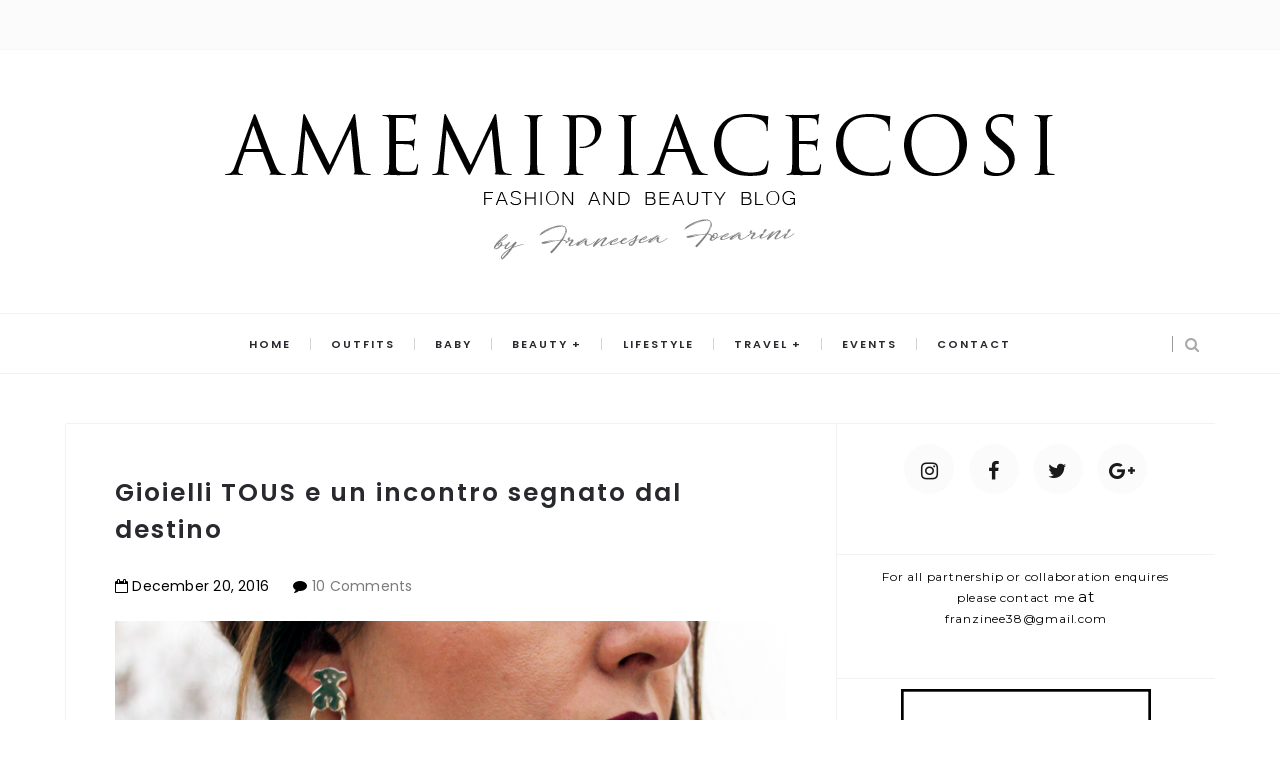

--- FILE ---
content_type: text/javascript; charset=UTF-8
request_url: https://www.amemipiacecosi.com/feeds/posts/default/2180497464046233390?alt=json-in-script&callback=metaset
body_size: 4842
content:
// API callback
metaset({"version":"1.0","encoding":"UTF-8","entry":{"xmlns":"http://www.w3.org/2005/Atom","xmlns$blogger":"http://schemas.google.com/blogger/2008","xmlns$georss":"http://www.georss.org/georss","xmlns$gd":"http://schemas.google.com/g/2005","xmlns$thr":"http://purl.org/syndication/thread/1.0","id":{"$t":"tag:blogger.com,1999:blog-5648006688625865659.post-2180497464046233390"},"published":{"$t":"2016-12-20T16:37:00.003+01:00"},"updated":{"$t":"2016-12-20T16:56:23.689+01:00"},"category":[{"scheme":"http://www.blogger.com/atom/ns#","term":"amemipiacecosi"},{"scheme":"http://www.blogger.com/atom/ns#","term":"fashion blog italia"},{"scheme":"http://www.blogger.com/atom/ns#","term":"fashion blog italiani"},{"scheme":"http://www.blogger.com/atom/ns#","term":"fashion blogger italiana"},{"scheme":"http://www.blogger.com/atom/ns#","term":"fashion blogger italiane"},{"scheme":"http://www.blogger.com/atom/ns#","term":"featured"},{"scheme":"http://www.blogger.com/atom/ns#","term":"francesca focarini"},{"scheme":"http://www.blogger.com/atom/ns#","term":"gioielli tous"},{"scheme":"http://www.blogger.com/atom/ns#","term":"orecchini argento"},{"scheme":"http://www.blogger.com/atom/ns#","term":"tender stories"},{"scheme":"http://www.blogger.com/atom/ns#","term":"TOUS"}],"title":{"type":"text","$t":"Gioielli TOUS e un incontro segnato dal destino"},"content":{"type":"html","$t":"\u003Cdiv class=\"separator\" style=\"clear: both; text-align: center;\"\u003E\n\u003Ca href=\"https:\/\/blogger.googleusercontent.com\/img\/b\/R29vZ2xl\/AVvXsEi68dNIys2TsQYAYir9SmEFsaumQ8_PwZC1lcD4qI5EJ5ZcYDoIP5YhM8tNBTo7CP216sMzG82LeF-Wru_dUHb_OtdAXFXec1eLwq_8t4idq-HicnxhDp3kupMD50pyZ1PxnYMbH4MAnw4\/s1600\/Tous+orecchini+orsetto+e+perle.JPG\" imageanchor=\"1\" style=\"margin-left: 1em; margin-right: 1em;\"\u003E\u003Cimg border=\"0\" src=\"https:\/\/blogger.googleusercontent.com\/img\/b\/R29vZ2xl\/AVvXsEi68dNIys2TsQYAYir9SmEFsaumQ8_PwZC1lcD4qI5EJ5ZcYDoIP5YhM8tNBTo7CP216sMzG82LeF-Wru_dUHb_OtdAXFXec1eLwq_8t4idq-HicnxhDp3kupMD50pyZ1PxnYMbH4MAnw4\/s1600\/Tous+orecchini+orsetto+e+perle.JPG\" width=\"700\" \/\u003E\u003C\/a\u003E\u003C\/div\u003E\n\u003Ch2 style=\"text-align: center;\"\u003E\n\u003Cspan style=\"font-family: \u0026quot;times\u0026quot; , \u0026quot;times new roman\u0026quot; , serif; font-size: medium;\"\u003E\u003Ci\u003E\u003Cspan style=\"font-size: large;\"\u003E\u0026nbsp;\u003C\/span\u003E\u003Cspan style=\"font-size: x-large;\"\u003ELa\nnuova Tender Story Nº5 firmata TOUS\u003C\/span\u003E\u003C\/i\u003E\u003C\/span\u003E\u003C\/h2\u003E\n\u003Cdiv\u003E\n\u003Cspan style=\"font-family: \u0026quot;verdana\u0026quot; , sans-serif;\"\u003E\u003Ci\u003E\"E poi un giorno incontri quella persona che ti prende per mano e ti conduce nei posti più nascosti del suo cuore. E sarà il viaggio che ti cambierà la vita.\"\u003C\/i\u003E\u003C\/span\u003E\u003C\/div\u003E\n\u003Cspan style=\"font-family: \u0026quot;verdana\u0026quot; , sans-serif;\"\u003EÈ una frase che ho letto da qualche parte, anche se non ricordo bene dove, forse in rete o forse in qualche libro ed è riaffiorata quando ho visto l'episodio n. 5 delle \u003Cb\u003E\u003Ca href=\"http:\/\/bit.ly\/Amepiacecos%C3%AC\" target=\"_blank\"\u003E\u003Cspan style=\"color: magenta;\"\u003ETender Stories firmate \u003Cu\u003ETOUS\u003C\/u\u003E\u003C\/span\u003E\u003C\/a\u003E\u003C\/b\u003E.\u003C\/span\u003E\u003Cbr \/\u003E\n\u003Cdiv style=\"margin-bottom: 0cm;\"\u003E\n\u003Cspan style=\"font-family: \u0026quot;verdana\u0026quot; , sans-serif;\"\u003E\u003Cspan lang=\"it-IT\"\u003ELa nuova \u003Cb\u003ETender Story N°5\u003C\/b\u003E firmata TOUS, è un breve video che racconta una storia.\u003C\/span\u003E\u003C\/span\u003E\u003Cbr \/\u003E\n\u003Cspan style=\"font-family: \u0026quot;verdana\u0026quot; , sans-serif;\"\u003E\u003Cspan lang=\"it-IT\"\u003ELa storia di un incontro dove il destino è il protagonista e il filo conduttore, fungendo\u0026nbsp;\u003C\/span\u003E\u003C\/span\u003E\u003Cspan style=\"font-family: \u0026quot;verdana\u0026quot; , sans-serif;\"\u003Eda motore di unione\ntra le persone.\u0026nbsp;\u003C\/span\u003E\u003C\/div\u003E\n\u003Cdiv style=\"margin-bottom: 0cm;\"\u003E\n\u003Cspan style=\"font-family: \u0026quot;verdana\u0026quot; , sans-serif;\"\u003ENel video si vedono Kate (Gwyneth Paltrow) e Peter\n(Nicholas Gleaves), due signori in pieno british style, amanti dei propri animali domestici.\u003C\/span\u003E\u003Cbr \/\u003E\n\u003Cspan style=\"font-family: \u0026quot;verdana\u0026quot; , sans-serif;\"\u003ETutte le mattine Kate e Peter iniziano la giornata nello stesso bar, sorseggiando te e mangiando un croissant.\u003C\/span\u003E\u003Cbr \/\u003E\n\u003Cspan style=\"font-family: \u0026quot;verdana\u0026quot; , sans-serif;\"\u003EKate rimane li circa dieci minuti per poi tornare a casa dove lavora, mentre Peter si sofferma più a lungo per leggere il giornale.\u003C\/span\u003E\u003Cbr \/\u003E\n\u003Cspan style=\"font-family: \u0026quot;verdana\u0026quot; , sans-serif;\"\u003EMa la cosa buffa di tutto ciò è che p\u003C\/span\u003E\u003Cspan style=\"font-family: \u0026quot;verdana\u0026quot; , sans-serif;\"\u003Eur\nessendo fatti l'uno per l'altra e frequentando ogni giorno lo\nstesso bar, Peter e Kate non si sono mai incontrati.\u003C\/span\u003E\u003Cbr \/\u003E\n\u003Cspan style=\"font-family: \u0026quot;verdana\u0026quot; , sans-serif;\"\u003EFino a quando il destino non decide di metterci lo zampino...\u003C\/span\u003E\u003C\/div\u003E\n\u003Cdiv style=\"margin-bottom: 0cm;\"\u003E\n\u003Cspan style=\"font-family: \u0026quot;verdana\u0026quot; , sans-serif;\"\u003EGuarda il video qui sotto per scoprire come va a finire ;)\u003C\/span\u003E\u003Cbr \/\u003E\n\u003Cspan style=\"font-family: \u0026quot;verdana\u0026quot; , sans-serif;\"\u003E\u003Cbr \/\u003E\u003C\/span\u003E\n\u003Cbr \/\u003E\n\u003Ca name='more'\u003E\u003C\/a\u003E\u003C\/div\u003E\n\u003Cdiv style=\"margin-bottom: 0cm;\"\u003E\n\u003Cdiv class=\"separator\" style=\"clear: both; text-align: center;\"\u003E\n\u003Ciframe allowfullsc=\"\" class=\"YOUTUBE-iframe-video\" data-thumbnail-src=\"https:\/\/i.ytimg.com\/vi\/1Nrf-WWrnrs\/0.jpg\" frameborder=\"0\" height=\"400\" reen=\"\" src=\"https:\/\/www.youtube.com\/embed\/1Nrf-WWrnrs?feature=player_embedded\" width=\"700\"\u003E\u003C\/iframe\u003E\u003C\/div\u003E\n\u003Cbr \/\u003E\u003C\/div\u003E\n\u003Cdiv style=\"margin-bottom: 0cm;\"\u003E\n\u003Cspan style=\"color: black;\"\u003E\u003Cspan style=\"font-family: \u0026quot;verdana\u0026quot; , sans-serif;\"\u003E\u003Cb\u003E\u003Cu\u003E\u003Ca href=\"http:\/\/bit.ly\/Amepiacecos%C3%AC\" target=\"_blank\"\u003E\u003Cspan style=\"color: magenta;\"\u003ETOUS\u003C\/span\u003E\u003C\/a\u003E\u003C\/u\u003E,\nfamoso brand spagnolo di gioielleria e pelletteria\u003C\/b\u003E, ogni stagione\nlancia una nuova storia\u0026nbsp;con l’obiettivo di rappresentare la\ntenerezza da un nuovo punto di vista.\u003C\/span\u003E\u003C\/span\u003E\u003C\/div\u003E\n\u003Cdiv style=\"margin-bottom: 0cm;\"\u003E\n\u003Cspan style=\"color: black;\"\u003E\u003Cspan style=\"font-family: \u0026quot;verdana\u0026quot; , sans-serif;\"\u003ELa\ntenerezza che è uno dei punti cardine della filosofia del brand e che\nho potuto ritrovare anche in questi bellissimi orecchini dalle \u003Cb\u003Eforme eleganti\u003C\/b\u003E, dell'attuale collezione autunno\/inverno 2016-17.\u003C\/span\u003E\u003C\/span\u003E\u003Cbr \/\u003E\n\u003Cspan style=\"color: black;\"\u003E\u003Cspan style=\"font-family: \u0026quot;verdana\u0026quot; , sans-serif;\"\u003E\u003Cb\u003EOrecchini in argento con perle\u003C\/b\u003E, d\u003C\/span\u003E\u003C\/span\u003E\u003Cspan style=\"font-family: \u0026quot;verdana\u0026quot; , sans-serif;\"\u003Eove\u0026nbsp;il\nfamoso orsetto, icona di \u003C\/span\u003E\u003Cb style=\"font-family: verdana, sans-serif;\"\u003E\u003Cu\u003E\u003Ca href=\"http:\/\/bit.ly\/Amepiacecos%C3%AC\" target=\"_blank\"\u003E\u003Cspan style=\"color: magenta;\"\u003ETOUS\u003C\/span\u003E\u003C\/a\u003E\u003C\/u\u003E\u003C\/b\u003E\u003Cspan style=\"font-family: \u0026quot;verdana\u0026quot; , sans-serif;\"\u003E,\u0026nbsp;\u003C\/span\u003E\u003Cspan lang=\"it-IT\" style=\"color: black; font-family: \u0026quot;verdana\u0026quot; , sans-serif;\"\u003Eviene\nreinterpretato in chiave contemporanea, proprio per accompagnarmi in ogni\noccasione della giornata.\u003C\/span\u003E\u003Cbr \/\u003E\n\u003Cspan style=\"font-family: verdana, sans-serif;\"\u003EQuelli di TOUS sono \u003C\/span\u003E\u003Cb style=\"font-family: verdana, sans-serif;\"\u003Egioielli\nluminosi\u003C\/b\u003E\u003Cspan style=\"font-family: verdana, sans-serif;\"\u003E, dove il dolcissimo orsetto dalle\nforme rotonde e dal carattere emotivo, evoca i nostri ricordi più dolci dell’infanzia.\u003C\/span\u003E\u003Cspan lang=\"it-IT\" style=\"color: black; font-family: \u0026quot;verdana\u0026quot; , sans-serif;\"\u003E\u003C\/span\u003E\u003Cbr \/\u003E\n\u003Cdiv align=\"JUSTIFY\" style=\"margin-bottom: 0cm;\"\u003E\n\u003Cspan lang=\"it-IT\"\u003E\u003Cspan style=\"font-family: \u0026quot;verdana\u0026quot; , sans-serif;\"\u003EGioielli delicati, sempre al passo con le ultime tendenze, dedicati e disegnati per le donne che non smettono mai di sognare.\u003C\/span\u003E\u003C\/span\u003E\u003C\/div\u003E\n\u003Cspan lang=\"it-IT\" style=\"color: black; font-family: \u0026quot;verdana\u0026quot; , sans-serif;\"\u003E\u003Cbr \/\u003E\u003C\/span\u003E\n\u003Cbr \/\u003E\n\u003Cdiv style=\"text-align: center;\"\u003E\n\u003Cspan lang=\"it-IT\" style=\"color: black; font-family: \u0026quot;verdana\u0026quot; , sans-serif;\"\u003E\u003Ci\u003E\u003Ca href=\"http:\/\/bit.ly\/Amepiacecos%C3%AC\" target=\"_blank\"\u003EClicca \u003Cb\u003EQUI \u003C\/b\u003Eper vedere tutta la collezione.\u003C\/a\u003E\u003C\/i\u003E\u003C\/span\u003E\u003C\/div\u003E\n\u003C\/div\u003E\n\u003Cdiv class=\"separator\" style=\"clear: both; text-align: center;\"\u003E\n\u003Cbr \/\u003E\u003C\/div\u003E\n\u003Cdiv class=\"separator\" style=\"clear: both; text-align: center;\"\u003E\n\u003Ca href=\"https:\/\/blogger.googleusercontent.com\/img\/b\/R29vZ2xl\/AVvXsEg6L7txt9zZ_dNvcpWQfQBQKi13vlk9eTONYEgqXEWXxA5Z3q_pVGhFbby2V6p0rlawd4BZYGrk-_CwHvQEaCNs6y6iaheJlhpxg0mIK8t7qCrWzLrIpAEpl6mEaUFT6AxyEpayxuwtm2o\/s1600\/IMG_0004.JPG\" imageanchor=\"1\" style=\"margin-left: 1em; margin-right: 1em;\"\u003E\u003Cimg border=\"0\" src=\"https:\/\/blogger.googleusercontent.com\/img\/b\/R29vZ2xl\/AVvXsEg6L7txt9zZ_dNvcpWQfQBQKi13vlk9eTONYEgqXEWXxA5Z3q_pVGhFbby2V6p0rlawd4BZYGrk-_CwHvQEaCNs6y6iaheJlhpxg0mIK8t7qCrWzLrIpAEpl6mEaUFT6AxyEpayxuwtm2o\/s1600\/IMG_0004.JPG\" width=\"700\" \/\u003E\u003C\/a\u003E\u003Ca href=\"https:\/\/blogger.googleusercontent.com\/img\/b\/R29vZ2xl\/AVvXsEjf8ZxGZtSYog3ZdgIGC-QcQ_3sfeZvBPYkng0LsFGo_TYlQVWAPyv9sDajlOvhKFSnFoo9W4n7Hq0krnM0UJqJUpHTWwKPhevWFSK7kQBDw0aayeSIsTmiJ7a5gVIedAaq15dSWxWiOyU\/s1600\/Francesca+Focarini++fashion+blogger+italiane.JPG\" imageanchor=\"1\" style=\"margin-left: 1em; margin-right: 1em;\"\u003E\u003Cimg border=\"0\" src=\"https:\/\/blogger.googleusercontent.com\/img\/b\/R29vZ2xl\/AVvXsEjf8ZxGZtSYog3ZdgIGC-QcQ_3sfeZvBPYkng0LsFGo_TYlQVWAPyv9sDajlOvhKFSnFoo9W4n7Hq0krnM0UJqJUpHTWwKPhevWFSK7kQBDw0aayeSIsTmiJ7a5gVIedAaq15dSWxWiOyU\/s1600\/Francesca+Focarini++fashion+blogger+italiane.JPG\" width=\"700\" \/\u003E\u003C\/a\u003E\u003C\/div\u003E\n\u003Cdiv class=\"separator\" style=\"clear: both; text-align: center;\"\u003E\n\u003Ca href=\"https:\/\/blogger.googleusercontent.com\/img\/b\/R29vZ2xl\/AVvXsEghWED4CWCjEO9wKBXkxvAiaBA04pyluLI1EFtU-_JM5JGgf2mJC39QlQQDxGUkD0DRq5jiFF9eso35ZocYo5X8ENAMjX59LCKMD-XVwMpTQULUZHw9Mdy0JdvHRxjwWxxYhfN4diUT3I0\/s1600\/orecchini+in+argento+Tous.JPG\" imageanchor=\"1\" style=\"margin-left: 1em; margin-right: 1em;\"\u003E\u003Cimg border=\"0\" src=\"https:\/\/blogger.googleusercontent.com\/img\/b\/R29vZ2xl\/AVvXsEghWED4CWCjEO9wKBXkxvAiaBA04pyluLI1EFtU-_JM5JGgf2mJC39QlQQDxGUkD0DRq5jiFF9eso35ZocYo5X8ENAMjX59LCKMD-XVwMpTQULUZHw9Mdy0JdvHRxjwWxxYhfN4diUT3I0\/s1600\/orecchini+in+argento+Tous.JPG\" width=\"700\" \/\u003E\u003C\/a\u003E\u003C\/div\u003E\n\u003Cdiv class=\"separator\" style=\"clear: both; text-align: center;\"\u003E\n\u003Ca href=\"https:\/\/blogger.googleusercontent.com\/img\/b\/R29vZ2xl\/AVvXsEiqIUa_do-vpGZHHS8WEGg561xgkgY7WjJnrkO4lCLnVrRkLw1y1a5ERkRm4iGHJ5P4YsI8Jg0FeNfGuVKR9TXKFgPtBOPIcg7KoTz6Spsn6nUlqPuCiikDsa7MZiEUYBTQq8miOsd0BSg\/s1600\/Tous+silver+pearls+earrings.JPG\" imageanchor=\"1\" style=\"margin-left: 1em; margin-right: 1em;\"\u003E\u003Cimg border=\"0\" src=\"https:\/\/blogger.googleusercontent.com\/img\/b\/R29vZ2xl\/AVvXsEiqIUa_do-vpGZHHS8WEGg561xgkgY7WjJnrkO4lCLnVrRkLw1y1a5ERkRm4iGHJ5P4YsI8Jg0FeNfGuVKR9TXKFgPtBOPIcg7KoTz6Spsn6nUlqPuCiikDsa7MZiEUYBTQq8miOsd0BSg\/s1600\/Tous+silver+pearls+earrings.JPG\" width=\"700\" \/\u003E\u003C\/a\u003E\u003C\/div\u003E\n\u003Cdiv class=\"separator\" style=\"clear: both; text-align: center;\"\u003E\n\u003Ca href=\"https:\/\/blogger.googleusercontent.com\/img\/b\/R29vZ2xl\/AVvXsEimo8pyovXNX2_9YpHQw4ANhLyqgsBbFYz2s_Ooyet66VMf3RX9NU6tL-g4VaYqVmj25IIBXs0NtKKiQmkWg47UzyxuSKngTIju2cDdheItTgVQTMBWv5cnqNrf7beN4U1mjk80UAT4UG4\/s1600\/Francesca+Focarini+fashion+blogger+Tous.JPG\" imageanchor=\"1\" style=\"margin-left: 1em; margin-right: 1em;\"\u003E\u003Cimg border=\"0\" src=\"https:\/\/blogger.googleusercontent.com\/img\/b\/R29vZ2xl\/AVvXsEimo8pyovXNX2_9YpHQw4ANhLyqgsBbFYz2s_Ooyet66VMf3RX9NU6tL-g4VaYqVmj25IIBXs0NtKKiQmkWg47UzyxuSKngTIju2cDdheItTgVQTMBWv5cnqNrf7beN4U1mjk80UAT4UG4\/s1600\/Francesca+Focarini+fashion+blogger+Tous.JPG\" width=\"700\" \/\u003E\u003C\/a\u003E\u003C\/div\u003E\n\u003Cdiv class=\"separator\" style=\"clear: both; text-align: center;\"\u003E\n\u003Ca href=\"https:\/\/blogger.googleusercontent.com\/img\/b\/R29vZ2xl\/AVvXsEhMYfv0hKp9IY0A5sCs9IeCO2QbhqaKzQYmCWV9rdFslFhkRoNoYRnQSCqtMdrvxwoEunpQSovm8zcz7gl0DV4sCbGv6z5cjJwlO9gbuwDPsxMenBdWwnlb2LQkk9iyFcF3pUWEGQeTwXo\/s1600\/orecchini+orso+argento+Tous.JPG\" imageanchor=\"1\" style=\"margin-left: 1em; margin-right: 1em;\"\u003E\u003Cimg border=\"0\" src=\"https:\/\/blogger.googleusercontent.com\/img\/b\/R29vZ2xl\/AVvXsEhMYfv0hKp9IY0A5sCs9IeCO2QbhqaKzQYmCWV9rdFslFhkRoNoYRnQSCqtMdrvxwoEunpQSovm8zcz7gl0DV4sCbGv6z5cjJwlO9gbuwDPsxMenBdWwnlb2LQkk9iyFcF3pUWEGQeTwXo\/s1600\/orecchini+orso+argento+Tous.JPG\" width=\"700\" \/\u003E\u003C\/a\u003E\u003C\/div\u003E\n\u003Cdiv class=\"separator\" style=\"clear: both; text-align: center;\"\u003E\n\u003Ca href=\"https:\/\/blogger.googleusercontent.com\/img\/b\/R29vZ2xl\/AVvXsEhT3ZGQsVp__bNIMdwetfHqrVONjKCj3fSyC1yt1I4Pisq5gFdTcK1mDe_xmuN094HbMqxMw4RYIvbT5ge2RGQCkHe6_kaiOkMzh1bmMTPBdA0t5R-ictmehzLUOE0C9SdPNknM_DsLCQE\/s1600\/fashion+blogger+italia.JPG\" imageanchor=\"1\" style=\"margin-left: 1em; margin-right: 1em;\"\u003E\u003Cimg border=\"0\" src=\"https:\/\/blogger.googleusercontent.com\/img\/b\/R29vZ2xl\/AVvXsEhT3ZGQsVp__bNIMdwetfHqrVONjKCj3fSyC1yt1I4Pisq5gFdTcK1mDe_xmuN094HbMqxMw4RYIvbT5ge2RGQCkHe6_kaiOkMzh1bmMTPBdA0t5R-ictmehzLUOE0C9SdPNknM_DsLCQE\/s1600\/fashion+blogger+italia.JPG\" width=\"700\" \/\u003E\u003C\/a\u003E\u003C\/div\u003E\n\u003Cdiv class=\"separator\" style=\"clear: both; font-family: \u0026quot;noto serif\u0026quot;, serif; line-height: 26px; margin: 0px; padding: 0px; text-align: center;\"\u003E\n\u003Cspan style=\"margin: 0px; padding: 0px;\"\u003E\u003Cspan style=\"margin: 0px; padding: 0px;\"\u003E\u003C\/span\u003E\u003C\/span\u003E\u003C\/div\u003E\n\u003Cdiv style=\"background-color: white; font-family: \u0026quot;Noto Serif\u0026quot;, serif; font-size: 14px; margin: 0px; padding: 0px;\"\u003E\n\u003Cspan style=\"margin: 0px; padding: 0px;\"\u003E\u003Cspan style=\"margin: 0px; padding: 0px;\"\u003E\u003Cb style=\"margin: 0px; padding: 0px;\"\u003E\u003Cspan style=\"margin: 0px; padding: 0px;\"\u003E\u003Cspan style=\"margin: 0px; padding: 0px;\"\u003E\u003Cspan style=\"margin: 0px; padding: 0px;\"\u003E\u003Cspan style=\"font-size: medium; margin: 0px; padding: 0px;\"\u003E\u003Cspan style=\"margin: 0px; padding: 0px;\"\u003E\u003Cspan style=\"margin: 0px; padding: 0px;\"\u003E\u003Ci style=\"margin: 0px; padding: 0px;\"\u003E\u003Cspan style=\"font-family: \u0026quot;times\u0026quot; , \u0026quot;times new roman\u0026quot; , serif; margin: 0px; padding: 0px;\"\u003E\u003Cbr \/\u003E\u003C\/span\u003E\u003C\/i\u003E\u003C\/span\u003E\u003C\/span\u003E\u003C\/span\u003E\u003C\/span\u003E\u003C\/span\u003E\u003C\/span\u003E\u003C\/b\u003E\u003C\/span\u003E\u003C\/span\u003E\u003C\/div\u003E\n\u003Cdiv style=\"background-color: white; font-family: \u0026quot;Noto Serif\u0026quot;, serif; margin: 0px; padding: 0px;\"\u003E\n\u003Cdiv style=\"text-align: center;\"\u003E\n\u003Cb style=\"margin: 0px; padding: 0px;\"\u003E\u003Cspan style=\"margin: 0px; padding: 0px;\"\u003E\u003Cspan style=\"margin: 0px; padding: 0px;\"\u003E\u003Cspan style=\"margin: 0px; padding: 0px;\"\u003E\u003Cspan style=\"margin: 0px; padding: 0px;\"\u003E\u003Cspan style=\"color: #d5a6bd; font-size: large;\"\u003E\u003Cspan style=\"margin: 0px; padding: 0px;\"\u003E\u003Cspan style=\"margin: 0px; padding: 0px;\"\u003E\u003Ci style=\"margin: 0px; padding: 0px;\"\u003E\u003Cspan style=\"font-family: \u0026quot;times\u0026quot; , \u0026quot;times new roman\u0026quot; , serif; margin: 0px; padding: 0px;\"\u003EHai altri 5 minuti?\u0026nbsp;\u003C\/span\u003E\u003C\/i\u003E\u003C\/span\u003E\u003C\/span\u003E\u003Ci style=\"margin: 0px; padding: 0px;\"\u003E\u003Cspan style=\"font-family: \u0026quot;times\u0026quot; , \u0026quot;times new roman\u0026quot; , serif; margin: 0px; padding: 0px;\"\u003EGuarda anche:\u003C\/span\u003E\u003C\/i\u003E\u003C\/span\u003E\u003C\/span\u003E\u003C\/span\u003E\u003C\/span\u003E\u003C\/span\u003E\u003C\/b\u003E\u003C\/div\u003E\n\u003C\/div\u003E\n\u003Cdiv style=\"background-color: white; font-family: \u0026quot;Noto Serif\u0026quot;, serif; margin: 0px; padding: 0px;\"\u003E\n\u003Cdiv style=\"text-align: center;\"\u003E\n\u003Cspan style=\"font-family: \u0026quot;times\u0026quot; , \u0026quot;times new roman\u0026quot; , serif; margin: 0px; padding: 0px;\"\u003E\u003Cspan style=\"margin: 0px; padding: 0px;\"\u003E\u003Cspan style=\"margin: 0px; padding: 0px;\"\u003E\u003Cspan style=\"font-size: large;\"\u003E\u003Cspan style=\"margin: 0px; padding: 0px;\"\u003E\u003Ci style=\"margin: 0px; padding: 0px;\"\u003E\u003Cspan style=\"margin: 0px; padding: 0px;\"\u003E\u003Ca href=\"http:\/\/amemipiacecosi.blogspot.it\/2015\/11\/abito-pizzo-scarpe-tacco-burgundy.html\" style=\"margin: 0px; padding: 0px; text-decoration: none;\" target=\"_blank\"\u003E-\u0026nbsp;\u003C\/a\u003E\u003C\/span\u003E\u003C\/i\u003E\u003C\/span\u003E\u003Ci style=\"color: #101010; margin: 0px; padding: 0px;\"\u003E\u003Ca href=\"http:\/\/amemipiacecosi.blogspot.it\/2016\/11\/mini-dress-bianco-e-anfibi-patrizia-azzi.html\" style=\"color: #2b2b2b; margin: 0px; padding: 0px; text-decoration: none;\" target=\"_blank\"\u003E\u003Cspan style=\"margin: 0px; padding: 0px;\"\u003EM\u003C\/span\u003Eini dress bianco e anfibi Patrizia\u003C\/a\u003E\u003C\/i\u003E\u003C\/span\u003E\u003C\/span\u003E\u003C\/span\u003E\u003C\/span\u003E\u003C\/div\u003E\n\u003C\/div\u003E\n\u003Cdiv style=\"background-color: white; font-family: \u0026quot;Noto Serif\u0026quot;, serif; margin: 0px; padding: 0px;\"\u003E\n\u003Cdiv style=\"text-align: center;\"\u003E\n\u003Cspan style=\"font-family: \u0026quot;times\u0026quot; , \u0026quot;times new roman\u0026quot; , serif; margin: 0px; padding: 0px;\"\u003E\u003Cspan style=\"margin: 0px; padding: 0px;\"\u003E\u003Cspan style=\"margin: 0px; padding: 0px;\"\u003E\u003Cspan style=\"font-size: large;\"\u003E\u003Cspan style=\"margin: 0px; padding: 0px;\"\u003E\u003Cspan style=\"margin: 0px; padding: 0px;\"\u003E\u003Cspan style=\"margin: 0px; padding: 0px;\"\u003E\u003Ci style=\"margin: 0px; padding: 0px;\"\u003E\u003Cspan style=\"color: #2b2b2b; margin: 0px; padding: 0px;\"\u003E\u003Ca href=\"http:\/\/amemipiacecosi.blogspot.it\/2015\/11\/top-pizzo-maxi-gilet-scarpe-rosse.html\" style=\"color: #2b2b2b; margin: 0px; padding: 0px; text-decoration: none;\" target=\"_blank\"\u003E-\u0026nbsp;\u003C\/a\u003E\u003C\/span\u003E\u003C\/i\u003E\u003C\/span\u003E\u003C\/span\u003E\u003C\/span\u003E\u003Ci style=\"color: #101010; margin: 0px; padding: 0px;\"\u003E\u003Ca href=\"http:\/\/amemipiacecosi.blogspot.it\/2016\/11\/pantaloni-palazzo-top-off-the-shoulders.html\" style=\"color: #2b2b2b; margin: 0px; padding: 0px; text-decoration: none;\" target=\"_blank\"\u003E\u003Cspan style=\"margin: 0px; padding: 0px;\"\u003EP\u003C\/span\u003Eantaloni a palazzo blu e camicia off the shoulders\u003C\/a\u003E\u003C\/i\u003E\u003C\/span\u003E\u003C\/span\u003E\u003C\/span\u003E\u003C\/span\u003E\u003C\/div\u003E\n\u003C\/div\u003E\n\u003Ch1 style=\"background-color: white; color: #101010; font-family: \u0026quot;open sans\u0026quot;, sans-serif; font-weight: 400; line-height: 1.1; margin: 0px 0px 8px; padding: 0px; text-align: center; transition: 0.3s;\"\u003E\n\u003Cspan style=\"font-family: \u0026quot;times\u0026quot; , \u0026quot;times new roman\u0026quot; , serif; margin: 0px; padding: 0px;\"\u003E\u003Ci style=\"margin: 0px; padding: 0px;\"\u003E\u003Cspan style=\"margin: 0px; padding: 0px;\"\u003E\u003Cspan style=\"margin: 0px; padding: 0px;\"\u003E\u003Cspan style=\"font-size: large;\"\u003E-\u0026nbsp;\u003Ca href=\"http:\/\/amemipiacecosi.blogspot.it\/2016\/11\/intimo-clara-olivia.html\" style=\"color: #2b2b2b; margin: 0px; padding: 0px; text-decoration: none;\" target=\"_blank\"\u003E\u003Cspan style=\"margin: 0px; padding: 0px;\"\u003EI\u003C\/span\u003Entimo Clara Olivia\u003C\/a\u003E\u003C\/span\u003E\u003C\/span\u003E\u003C\/span\u003E\u003C\/i\u003E\u003C\/span\u003E\u003C\/h1\u003E\n\u003Cdiv\u003E\n\u003Cspan style=\"font-family: \u0026quot;times\u0026quot; , \u0026quot;times new roman\u0026quot; , serif; margin: 0px; padding: 0px;\"\u003E\u003Ci style=\"margin: 0px; padding: 0px;\"\u003E\u003Cspan style=\"margin: 0px; padding: 0px;\"\u003E\u003Cspan style=\"margin: 0px; padding: 0px;\"\u003E\u003Cbr \/\u003E\u003C\/span\u003E\u003C\/span\u003E\u003C\/i\u003E\u003C\/span\u003E\u003C\/div\u003E\n\u003Cbr \/\u003E\n\u003Cdiv class=\"separator\" style=\"clear: both; color: #444444; font-family: \u0026quot;noto serif\u0026quot;, serif; font-size: 14px; line-height: 26px; margin: 0px; padding: 0px; text-align: center;\"\u003E\n\u003Cspan style=\"margin: 0px; padding: 0px;\"\u003E\u003Cspan style=\"margin: 0px; padding: 0px;\"\u003E\u003Cspan style=\"margin: 0px; padding: 0px;\"\u003E\u003Ca href=\"https:\/\/blogger.googleusercontent.com\/img\/b\/R29vZ2xl\/AVvXsEjH-Mv7KJ_wexfUbUu07vlpyg8_58ck_LNuN8wpnEu0zF3h7vF2Ufq9aPW9fLgbVPZOmyuROqlUtDs33-RS0i9N5AsMI7Loey9R02DYj7sbF8Z20NrEb_howuCktRs_fKVUGHqBCeMfldQ\/s1600\/seguimi.jpg\" style=\"color: #2b2b2b; margin: 0px 1em; padding: 0px; text-decoration: none;\"\u003E\u003Cimg border=\"0\" src=\"https:\/\/blogger.googleusercontent.com\/img\/b\/R29vZ2xl\/AVvXsEjH-Mv7KJ_wexfUbUu07vlpyg8_58ck_LNuN8wpnEu0zF3h7vF2Ufq9aPW9fLgbVPZOmyuROqlUtDs33-RS0i9N5AsMI7Loey9R02DYj7sbF8Z20NrEb_howuCktRs_fKVUGHqBCeMfldQ\/s1600\/seguimi.jpg\" style=\"border: currentcolor; height: auto; margin: 0px; max-width: 100%; padding: 0px;\" \/\u003E\u003C\/a\u003E\u003C\/span\u003E\u003C\/span\u003E\u003C\/span\u003E\u003C\/div\u003E\n\u003Cdiv style=\"color: #444444; font-family: \u0026quot;noto serif\u0026quot;, serif; margin: 0px; padding: 0px; text-align: center;\"\u003E\n\u003Cspan style=\"margin: 0px; padding: 0px;\"\u003E\u003Cspan style=\"margin: 0px; padding: 0px;\"\u003E\u003Cspan style=\"margin: 0px; padding: 0px;\"\u003E\u003Cspan style=\"font-family: \u0026quot;trebuchet ms\u0026quot; , sans-serif; margin: 0px; padding: 0px;\"\u003E\u003Ca href=\"http:\/\/instagram.com\/amemipiacecosi_blog#\" style=\"color: #2b2b2b; margin: 0px; padding: 0px; text-decoration: none;\" target=\"_blank\"\u003E\u003Cspan style=\"margin: 0px; padding: 0px;\"\u003EINSTAGRAM\u003C\/span\u003E\u003C\/a\u003E\u0026nbsp;|\u0026nbsp;\u003Ca href=\"https:\/\/twitter.com\/amemipiacecosi\" style=\"color: #2b2b2b; margin: 0px; padding: 0px; text-decoration: none;\" target=\"_blank\"\u003E\u003Cspan style=\"margin: 0px; padding: 0px;\"\u003ETWITTER\u003C\/span\u003E\u003C\/a\u003E\u0026nbsp;|\u0026nbsp;\u003Cspan style=\"margin: 0px; padding: 0px;\"\u003E\u003Ca href=\"https:\/\/www.facebook.com\/Amemipiacecosi.Blog\" style=\"color: #2b2b2b; margin: 0px; padding: 0px; text-decoration: none;\" target=\"_blank\"\u003EFACEBOOK\u003C\/a\u003E\u003C\/span\u003E\u003C\/span\u003E\u003C\/span\u003E\u003C\/span\u003E\u003C\/span\u003E\u003C\/div\u003E\n"},"link":[{"rel":"replies","type":"application/atom+xml","href":"https:\/\/www.amemipiacecosi.com\/feeds\/2180497464046233390\/comments\/default","title":"Commenti sul post"},{"rel":"replies","type":"text/html","href":"https:\/\/www.amemipiacecosi.com\/2016\/12\/gioielli-tous-tender-stories.html#comment-form","title":"10 Commenti"},{"rel":"edit","type":"application/atom+xml","href":"https:\/\/www.blogger.com\/feeds\/5648006688625865659\/posts\/default\/2180497464046233390"},{"rel":"self","type":"application/atom+xml","href":"https:\/\/www.blogger.com\/feeds\/5648006688625865659\/posts\/default\/2180497464046233390"},{"rel":"alternate","type":"text/html","href":"https:\/\/www.amemipiacecosi.com\/2016\/12\/gioielli-tous-tender-stories.html","title":"Gioielli TOUS e un incontro segnato dal destino"}],"author":[{"name":{"$t":"francescafocarini"},"uri":{"$t":"http:\/\/www.blogger.com\/profile\/15073238904163528218"},"email":{"$t":"noreply@blogger.com"},"gd$image":{"rel":"http://schemas.google.com/g/2005#thumbnail","width":"16","height":"16","src":"https:\/\/img1.blogblog.com\/img\/b16-rounded.gif"}}],"media$thumbnail":{"xmlns$media":"http://search.yahoo.com/mrss/","url":"https:\/\/blogger.googleusercontent.com\/img\/b\/R29vZ2xl\/AVvXsEi68dNIys2TsQYAYir9SmEFsaumQ8_PwZC1lcD4qI5EJ5ZcYDoIP5YhM8tNBTo7CP216sMzG82LeF-Wru_dUHb_OtdAXFXec1eLwq_8t4idq-HicnxhDp3kupMD50pyZ1PxnYMbH4MAnw4\/s72-c\/Tous+orecchini+orsetto+e+perle.JPG","height":"72","width":"72"},"thr$total":{"$t":"10"}}});

--- FILE ---
content_type: text/javascript; charset=UTF-8
request_url: https://www.amemipiacecosi.com/feeds/posts/default/-/gioielli%20tous?alt=json-in-script&callback=relatedposts&max-results=6
body_size: 22039
content:
// API callback
relatedposts({"version":"1.0","encoding":"UTF-8","feed":{"xmlns":"http://www.w3.org/2005/Atom","xmlns$openSearch":"http://a9.com/-/spec/opensearchrss/1.0/","xmlns$blogger":"http://schemas.google.com/blogger/2008","xmlns$georss":"http://www.georss.org/georss","xmlns$gd":"http://schemas.google.com/g/2005","xmlns$thr":"http://purl.org/syndication/thread/1.0","id":{"$t":"tag:blogger.com,1999:blog-5648006688625865659"},"updated":{"$t":"2026-01-14T13:33:54.433+01:00"},"category":[{"term":"amemipiacecosi"},{"term":"francesca focarini"},{"term":"outfit"},{"term":"collaborazioni"},{"term":"featured"},{"term":"beauty"},{"term":"fashion blogger italia"},{"term":"fashion blog italia"},{"term":"2014"},{"term":"shopping online"},{"term":"2013"},{"term":"fashion blogger italiana"},{"term":"fashion blogger italiane"},{"term":"2015"},{"term":"blog di moda"},{"term":"zara"},{"term":"fashion blog italiani"},{"term":"made in italy"},{"term":"oasap"},{"term":"beauty blog italia"},{"term":"beauty blogger italia"},{"term":"beauty blogger italiana"},{"term":"blogger marchigiana"},{"term":"events"},{"term":"viso"},{"term":"stradivarius"},{"term":"ripped jeans"},{"term":"shopping selection"},{"term":"borchie"},{"term":"fashion blogger"},{"term":"beauty blogger italiane"},{"term":"occhiali da sole"},{"term":"boyfriend jeans"},{"term":"lifestyle blog italia"},{"term":"best italian fashion blogger"},{"term":"corpo"},{"term":"makeup"},{"term":"statement necklace"},{"term":"a me mi piace cosi"},{"term":"beauty blogger"},{"term":"assoluto eyewear"},{"term":"clutch"},{"term":"estate 2012"},{"term":"make up"},{"term":"pimkie"},{"term":"pizzo"},{"term":"biker jacket"},{"term":"t-shirt"},{"term":"2012"},{"term":"accessori"},{"term":"bijou brigitte"},{"term":"bijoux"},{"term":"look estivo"},{"term":"lucia piergiovanni"},{"term":"maxi dress"},{"term":"outfits"},{"term":"profumi"},{"term":"roberto cavalli"},{"term":"romwe"},{"term":"street style"},{"term":"summer 2012"},{"term":"summer 2013"},{"term":"terranova"},{"term":"baby"},{"term":"inspirations"},{"term":"migliori fashion blog italiani"},{"term":"shopping low cost"},{"term":"tshirt"},{"term":"HM"},{"term":"camicia bianca"},{"term":"capelli"},{"term":"estate 2013"},{"term":"estate 2014"},{"term":"fashion blogger marchigiana"},{"term":"krea bijoux"},{"term":"luca barra gioielli"},{"term":"mani"},{"term":"pink"},{"term":"pull bear"},{"term":"studs"},{"term":"travel"},{"term":"Dresslink"},{"term":"beauty box"},{"term":"fluo"},{"term":"gioielli"},{"term":"ispirazione"},{"term":"lace"},{"term":"oviesse"},{"term":"persunmall"},{"term":"scarpe rosse"},{"term":"ankle boots"},{"term":"blazer"},{"term":"culotte pants"},{"term":"fashion blog"},{"term":"fashion blog bambini"},{"term":"firmoo"},{"term":"italian fashion blogger"},{"term":"jeans"},{"term":"mariamare"},{"term":"milano"},{"term":"sunglasses"},{"term":"tee"},{"term":"trend"},{"term":"VioLucy"},{"term":"ballerine"},{"term":"collana"},{"term":"design"},{"term":"diy"},{"term":"h m"},{"term":"jewels"},{"term":"lifestyle blogger italiane"},{"term":"maxi skirt"},{"term":"miawish"},{"term":"migliori beauty blog italiani"},{"term":"migliori blog italiani"},{"term":"migliori fashion blog"},{"term":"mybeautybox"},{"term":"notino"},{"term":"outfit estivo"},{"term":"sneakers"},{"term":"zaful"},{"term":"4you jewels"},{"term":"Valentino"},{"term":"autunno"},{"term":"baby fashion blogger"},{"term":"biker boots"},{"term":"culottes"},{"term":"earrings"},{"term":"evento"},{"term":"fucsia"},{"term":"giacca"},{"term":"gonna a ruota"},{"term":"handmade"},{"term":"idea regalo natale"},{"term":"jeckerson"},{"term":"kimono"},{"term":"luca barra"},{"term":"neon"},{"term":"occhiali lenti specchiate"},{"term":"orecchini"},{"term":"pochette"},{"term":"profumeria online"},{"term":"skinny jeans"},{"term":"vintage"},{"term":"2016"},{"term":"AmyGee"},{"term":"Levi's 501"},{"term":"abiti estivi"},{"term":"abito lungo"},{"term":"abito pizzo bianco"},{"term":"arredamento"},{"term":"asos"},{"term":"blogger event"},{"term":"bon prix"},{"term":"bonprix"},{"term":"borse"},{"term":"cappotto"},{"term":"denim"},{"term":"drykorn"},{"term":"felpa"},{"term":"fendi"},{"term":"fotografia"},{"term":"frontrowshop"},{"term":"giacca fucsia"},{"term":"gonna lunga"},{"term":"leopard"},{"term":"liu jo"},{"term":"miss italia"},{"term":"nuovo brand"},{"term":"only jeans"},{"term":"ovs"},{"term":"sandali"},{"term":"scarpe"},{"term":"shopping da casa"},{"term":"sweater"},{"term":"top"},{"term":"tronchetti"},{"term":"MFW"},{"term":"Tessitura Lancioni"},{"term":"abito pizzo"},{"term":"ballet"},{"term":"bershka"},{"term":"best fashion blogger"},{"term":"bikini estate 2015"},{"term":"borsa"},{"term":"borsa bianca"},{"term":"bottega verde"},{"term":"bracciali"},{"term":"carlo campi"},{"term":"club manhattan necklace"},{"term":"clutch trasparente"},{"term":"costume fascia"},{"term":"costumi"},{"term":"culottes pelle"},{"term":"daniel wellington"},{"term":"degustabox"},{"term":"donatella de paoli"},{"term":"esprit"},{"term":"estate"},{"term":"fashion influencer italiane"},{"term":"fashion week"},{"term":"food"},{"term":"food box"},{"term":"forever21"},{"term":"gilet pelliccia"},{"term":"heels"},{"term":"hoodie"},{"term":"idea regalo"},{"term":"influencer italiane"},{"term":"instagram"},{"term":"iphone"},{"term":"italia independent"},{"term":"italian travel blogger"},{"term":"lace up"},{"term":"le tue gioie fossombrone"},{"term":"leggings pelle"},{"term":"lifestyle blog"},{"term":"look"},{"term":"low cost"},{"term":"maybelline"},{"term":"mitom trend"},{"term":"necklace"},{"term":"occhiali hunters"},{"term":"occhiali tondi"},{"term":"off the shoulders"},{"term":"okkio.it"},{"term":"patrizia azzi"},{"term":"polette"},{"term":"profumi online"},{"term":"red heels"},{"term":"regali Natale"},{"term":"risskio"},{"term":"roberta pieri"},{"term":"rumjungle"},{"term":"saldi"},{"term":"sammydress"},{"term":"sandali bianchi"},{"term":"sandali gladiators"},{"term":"scarpe con tacco"},{"term":"sconti"},{"term":"sexy woman"},{"term":"shopping"},{"term":"shorts"},{"term":"silvian heach"},{"term":"sneakers borchiate"},{"term":"summer"},{"term":"tshirt bianca"},{"term":"tshirt con stampa"},{"term":"watches"},{"term":"2bekini"},{"term":"2star"},{"term":"DKNY"},{"term":"abbigliamento economico"},{"term":"abito a righe"},{"term":"abito bianco"},{"term":"accessories"},{"term":"acquistare online"},{"term":"agora by patrizia"},{"term":"autunno 2012"},{"term":"autunno inverno 2012"},{"term":"baby blogger"},{"term":"beanie"},{"term":"beauty reporter"},{"term":"bellezza"},{"term":"bikini"},{"term":"blog moda bambini"},{"term":"bloggers"},{"term":"blouse"},{"term":"bracciale"},{"term":"braccialetti colorati"},{"term":"camicia seta"},{"term":"cappello lana"},{"term":"cappotto beige"},{"term":"cappotto cammello"},{"term":"cappotto rosa"},{"term":"choies"},{"term":"collezione heidi klum"},{"term":"collistar"},{"term":"concorso"},{"term":"coral"},{"term":"corallo"},{"term":"cosmetici"},{"term":"denim look"},{"term":"details"},{"term":"dettagli"},{"term":"divissima"},{"term":"dressgal"},{"term":"estrosa"},{"term":"fashion"},{"term":"faux fur jacket"},{"term":"felpe"},{"term":"fiori"},{"term":"foulard personalizzati"},{"term":"gioielli argento"},{"term":"glamour"},{"term":"gonna palloncino"},{"term":"guess"},{"term":"hawaiian tropic"},{"term":"hotels"},{"term":"idea regalo originale"},{"term":"indossare culotte pants"},{"term":"instalife"},{"term":"jeans rossi"},{"term":"jeffrey campbell"},{"term":"jewelry"},{"term":"jumpsuits"},{"term":"kiko milano"},{"term":"levi's"},{"term":"lingerie"},{"term":"loafers"},{"term":"look autunnale"},{"term":"look estate"},{"term":"lorenzo ungari"},{"term":"manoush"},{"term":"mario pini"},{"term":"max mara"},{"term":"midi skirt"},{"term":"miss \u0026 mr frog"},{"term":"miss coquines"},{"term":"mod chantal"},{"term":"moda"},{"term":"monol watch"},{"term":"nail art"},{"term":"napoli"},{"term":"object jeans"},{"term":"occhial da sole"},{"term":"occhiali da diva"},{"term":"occhiali da sole tondi"},{"term":"ootd"},{"term":"orecchini pizzo"},{"term":"orologi"},{"term":"outfit culottes"},{"term":"ovspeople"},{"term":"pantaloni pelle"},{"term":"pelle"},{"term":"perle"},{"term":"piustyle"},{"term":"plexiglass"},{"term":"print"},{"term":"printed tshirt"},{"term":"prodotti antirughe"},{"term":"prodotti bio"},{"term":"profumeria notino"},{"term":"profumo"},{"term":"regali natale 2015"},{"term":"righe"},{"term":"rings and tings"},{"term":"rock style"},{"term":"rockstud"},{"term":"rosa"},{"term":"rosewholesale"},{"term":"sandals"},{"term":"scarf"},{"term":"selvert thermal"},{"term":"shopping lowcost"},{"term":"shorts neri"},{"term":"silver oxford"},{"term":"skin care"},{"term":"slip on"},{"term":"snapmade"},{"term":"stampa"},{"term":"stivaletti glitter"},{"term":"sweaters"},{"term":"t shirt"},{"term":"t-shirt con scritte"},{"term":"tezenis"},{"term":"top pizzo"},{"term":"trattamento antiage"},{"term":"trattamento anticellulite"},{"term":"travel blog italia"},{"term":"travel blogger italiana"},{"term":"travel blogger italiani"},{"term":"travels"},{"term":"trench"},{"term":"tronchetti spuntati"},{"term":"tronchetti zeppa"},{"term":"tshirt personalizzate"},{"term":"turchese"},{"term":"upsidedown"},{"term":"vintage firmato"},{"term":"2018"},{"term":"Boccadamo"},{"term":"BraMode"},{"term":"Cinti"},{"term":"Firenze"},{"term":"Frog Firenze"},{"term":"Frog abbigliamento"},{"term":"Fruscio"},{"term":"Laura Alesi"},{"term":"Lolly Star"},{"term":"MFW2016"},{"term":"MIA's"},{"term":"Nail"},{"term":"TOUS"},{"term":"abbiagliamento bambini"},{"term":"abbigliamento bambini"},{"term":"abbigliamento low cost"},{"term":"abbigliamento vintage"},{"term":"abbinare camicia bianca"},{"term":"abbinare cappotto rosa"},{"term":"abiby"},{"term":"abiti"},{"term":"abiti economici da donna"},{"term":"abiti economici per bambini"},{"term":"abiti lunghi"},{"term":"abito"},{"term":"abito estivo"},{"term":"abito nero"},{"term":"abito rosa"},{"term":"acquistare materasso online"},{"term":"amiclubwear"},{"term":"andrej pejic"},{"term":"animalier"},{"term":"anti rughe"},{"term":"artigianalità"},{"term":"autoabbronzante"},{"term":"baby blog"},{"term":"babydoll"},{"term":"bags"},{"term":"ballerine maculate"},{"term":"ballerine pieghevoli"},{"term":"barocco"},{"term":"beautiful box"},{"term":"beauty blog"},{"term":"beauty uk"},{"term":"bellast"},{"term":"best italian bloggers"},{"term":"bianco"},{"term":"bijoux e co"},{"term":"bijoux handmade"},{"term":"bikini 2016"},{"term":"bikini 2018"},{"term":"black friday"},{"term":"blazer 2020"},{"term":"blog ambassador"},{"term":"blogger italia"},{"term":"bomber jacket"},{"term":"borsa bauletto"},{"term":"borsa con borchie"},{"term":"borsa leopardata"},{"term":"borsa trapezio"},{"term":"borsa vintage"},{"term":"borse in pelle"},{"term":"borse pelle"},{"term":"box beauty"},{"term":"bracelets"},{"term":"bubble skirt"},{"term":"buoni regalo"},{"term":"buono sconto"},{"term":"burberry"},{"term":"burgundy"},{"term":"calligrammi"},{"term":"calze"},{"term":"camel coat"},{"term":"camicia"},{"term":"camicia a righe"},{"term":"camicia fiori"},{"term":"camicia jeans"},{"term":"camicia scacchi"},{"term":"capello point"},{"term":"cappello paglia"},{"term":"cappello pon pon"},{"term":"cappotto lungo"},{"term":"case"},{"term":"catya"},{"term":"chekered"},{"term":"chicnova"},{"term":"chloe drew replica"},{"term":"christian paul"},{"term":"coat"},{"term":"codici sconto"},{"term":"cofanetti regalo"},{"term":"collana bianca"},{"term":"collana con zirconi"},{"term":"collana fluo"},{"term":"collana pizzo"},{"term":"collar"},{"term":"collezione estate 2012"},{"term":"come abbinare boyfriend jeans"},{"term":"come indossare il kimono"},{"term":"comprare online"},{"term":"consigli abbronzatura"},{"term":"consigli beauty"},{"term":"conto vendita"},{"term":"cool tshirt"},{"term":"cosmesi"},{"term":"cosmetici bio"},{"term":"costiera amalfitana"},{"term":"costume imbottito"},{"term":"costumi 2015"},{"term":"cover"},{"term":"cover iphone 6"},{"term":"cover personalizzate"},{"term":"crema corpo"},{"term":"creme solari"},{"term":"crocodile sunglasses"},{"term":"crop top"},{"term":"cucina"},{"term":"cult gaia"},{"term":"cura capelli"},{"term":"designer emergenti"},{"term":"diadora"},{"term":"diesel"},{"term":"dietorelle"},{"term":"dior"},{"term":"dormire a firenze"},{"term":"dresslily"},{"term":"eco bio"},{"term":"ecologico"},{"term":"ellei"},{"term":"ellei donna"},{"term":"etichette per bambini"},{"term":"etichette personalizzate"},{"term":"excape"},{"term":"flats"},{"term":"floral"},{"term":"foto"},{"term":"foulard"},{"term":"foulard seta"},{"term":"friendship bracelet"},{"term":"ghirigoro"},{"term":"giacca a righe"},{"term":"giacca donna"},{"term":"giacca etnica"},{"term":"giacca nera"},{"term":"giacca pelle marrone"},{"term":"giacca ricamata"},{"term":"gilet"},{"term":"gilet bianco"},{"term":"gilet pelo"},{"term":"giovanna bronico"},{"term":"gold studs"},{"term":"gonna"},{"term":"gonna fiori"},{"term":"gonna pelle"},{"term":"gonna tulle"},{"term":"grafica"},{"term":"hair care"},{"term":"heidi and the city"},{"term":"holiday"},{"term":"homanz"},{"term":"homi milano"},{"term":"idee"},{"term":"idee outfit"},{"term":"idee shopping"},{"term":"illuminante viso"},{"term":"instamoment"},{"term":"iolanda corio"},{"term":"isabel marant"},{"term":"jean louis david"},{"term":"jeans skinny"},{"term":"jeans zara"},{"term":"jld"},{"term":"jord watches"},{"term":"kalliste"},{"term":"kate lee paris"},{"term":"kiabi"},{"term":"lace dress"},{"term":"leather jacket"},{"term":"leather skirt"},{"term":"leopard ballet"},{"term":"leopardato"},{"term":"levi's vintage"},{"term":"lidl"},{"term":"lingerie sexy"},{"term":"little black dress"},{"term":"lloyds baia hotel"},{"term":"look camicia bianca"},{"term":"look da mare"},{"term":"look rock"},{"term":"look total black"},{"term":"lookfantastic"},{"term":"lookfantastic italia"},{"term":"lovelywholesale"},{"term":"luci da"},{"term":"luisaviaroma"},{"term":"mademoiselle socialite"},{"term":"maglia pizzo"},{"term":"maglia righe"},{"term":"maglione inverno 2018"},{"term":"maglione trecce"},{"term":"make up estate"},{"term":"manicure"},{"term":"marc jacobs"},{"term":"mare"},{"term":"maschera capelli"},{"term":"materasso memory"},{"term":"maxi cappello falda larga"},{"term":"maxi cardigan"},{"term":"maxi collana"},{"term":"maxi dress a fiori"},{"term":"maxi gilet"},{"term":"melania"},{"term":"mercatopoli"},{"term":"metisu"},{"term":"military"},{"term":"miss italia nel mondo"},{"term":"miu miu"},{"term":"mocassini donna"},{"term":"moda autunno 2020"},{"term":"moda mare"},{"term":"moda mare 2018"},{"term":"motivi"},{"term":"natale"},{"term":"negozi dell'usato"},{"term":"negozi vintage"},{"term":"object"},{"term":"occhiali decorati"},{"term":"occhiali opposit"},{"term":"occhiali specchio"},{"term":"occhiali strass"},{"term":"occhiali vintage"},{"term":"oggettistica"},{"term":"okkio"},{"term":"orecchini uncinetto"},{"term":"orologi gomma"},{"term":"orologio classico"},{"term":"orologio da donna"},{"term":"orologio in legno"},{"term":"orologio strass"},{"term":"osa younique"},{"term":"outfit 2012"},{"term":"outfit bomber"},{"term":"outfit da cerimonia"},{"term":"outfit total black"},{"term":"pantaloni a vita alta"},{"term":"pantaloni fiori"},{"term":"pantaloni militari"},{"term":"patrizia pepe"},{"term":"pellicciotto beige"},{"term":"perfumed jewelry"},{"term":"photography"},{"term":"pink blazer"},{"term":"pinko"},{"term":"pinko bag"},{"term":"polaroid"},{"term":"primark"},{"term":"profumi 2020"},{"term":"profumi scontati"},{"term":"profumo donna"},{"term":"protezione solare"},{"term":"quadrettini"},{"term":"qvc"},{"term":"red dress"},{"term":"regali emozionali"},{"term":"regali originali"},{"term":"ricetta"},{"term":"rimedi contro cellulite"},{"term":"rinascimento"},{"term":"ripa"},{"term":"river island"},{"term":"robertina collection"},{"term":"rock"},{"term":"roma"},{"term":"royal blue"},{"term":"samsung galaxy"},{"term":"sandali alla schiava"},{"term":"sandali estate 2015"},{"term":"sandali gladiatore"},{"term":"sandali pom pom"},{"term":"sandali rossi"},{"term":"scarpe bambini"},{"term":"scarpe lace up"},{"term":"scarpe melania"},{"term":"scarpe stringate"},{"term":"sea"},{"term":"seta moda e accessori"},{"term":"shooting"},{"term":"shopping estivo"},{"term":"shourouk"},{"term":"silk-o"},{"term":"sisley"},{"term":"sito vestiti economici"},{"term":"skinny jeans zara"},{"term":"skirt"},{"term":"smalti"},{"term":"smalti estrosa"},{"term":"smalto estate 2018"},{"term":"smile solar"},{"term":"solari"},{"term":"solari buoni"},{"term":"solari estate 2016"},{"term":"solari profumati"},{"term":"soufeel bracelet"},{"term":"spa"},{"term":"stampa afro"},{"term":"stampa tropical"},{"term":"stevia"},{"term":"stivaletti 2019"},{"term":"stivaletti oro"},{"term":"strass"},{"term":"striped"},{"term":"stud"},{"term":"studs bracelets"},{"term":"style"},{"term":"summer 2014"},{"term":"swarovski"},{"term":"swimmwear"},{"term":"t bar"},{"term":"t-shirt stampata"},{"term":"tendenze capelli"},{"term":"the shade of fashion"},{"term":"tidebuy"},{"term":"top pizzo bianco"},{"term":"top spalle scoperte"},{"term":"topshop"},{"term":"tosca blu"},{"term":"trattamento antirughe"},{"term":"trend estate 2015"},{"term":"trend estate 2018"},{"term":"tshirts"},{"term":"turbante"},{"term":"turquoise necklace"},{"term":"tutina bianca"},{"term":"tutorial"},{"term":"unghie"},{"term":"vendere oggetti usati"},{"term":"veni vici"},{"term":"vj style"},{"term":"weekend benessere"},{"term":"white"},{"term":"wsdear"},{"term":"yes miss"},{"term":"yetunde sarumi"},{"term":"yoins"},{"term":"525"},{"term":"89lies"},{"term":"ABN Style"},{"term":"Abito jeans"},{"term":"Aisle Style"},{"term":"Alber Elbaz"},{"term":"Atlantic-pacific"},{"term":"Ballerine Zara"},{"term":"Balossa"},{"term":"Bee"},{"term":"Betto Milano"},{"term":"Bridesmaid Dresses 2017"},{"term":"Budapest"},{"term":"Candice Cooper"},{"term":"Christopher kane"},{"term":"Coccinelle"},{"term":"DIY clutch"},{"term":"Desert rose"},{"term":"Doloris Petunia"},{"term":"Dresses for Wedding"},{"term":"Enzo Mirigliani"},{"term":"Ferretti Beach Hotel Rimini"},{"term":"Fornarina"},{"term":"Fresh Glow Luminous Fluid Base"},{"term":"Gel Envy"},{"term":"Gianni Barbato"},{"term":"Gino Sentell"},{"term":"Guam"},{"term":"Hannes Mauritz"},{"term":"HeM"},{"term":"Heather Marks"},{"term":"Homecoming Dresses"},{"term":"I ♥ NY"},{"term":"ISMY"},{"term":"Indra Kaffemanaite"},{"term":"L'Ali e La Caru"},{"term":"L2C"},{"term":"LFW"},{"term":"Lacoste"},{"term":"Lanvin"},{"term":"Laurafed"},{"term":"Le Corail"},{"term":"Les2Coquettes"},{"term":"Lips clutch"},{"term":"London"},{"term":"Lorissa"},{"term":"Lorissa pump"},{"term":"Luisa Tratzi"},{"term":"Lungarno collection"},{"term":"MMJ 261\/s"},{"term":"MTTM Hiromi"},{"term":"Mancapane"},{"term":"Marni"},{"term":"Maslinda Design"},{"term":"Meher Kakalia"},{"term":"Miss trish of capri"},{"term":"ModaEffe"},{"term":"NYFW"},{"term":"Natale a Firenze"},{"term":"Nocturne"},{"term":"P\/E2016"},{"term":"Palzzo Durini"},{"term":"QVC discovery beauty box"},{"term":"Rallye Balm + Exfoliate Duo"},{"term":"Revlon"},{"term":"Revlon Italy"},{"term":"Sam Edelman"},{"term":"San Mauro Pascoli"},{"term":"Stud pump"},{"term":"TadD's"},{"term":"Top coat"},{"term":"Ultra HD Lip Lacquer"},{"term":"Ultra HD Lipstick"},{"term":"VFNO"},{"term":"Viaggi di Boscolo"},{"term":"Wedding Dresses"},{"term":"White milano 2015"},{"term":"Wizz Air"},{"term":"abbellire pareti"},{"term":"abbiagliamento di tendenza"},{"term":"abbigliamento colorato bambini"},{"term":"abbigliamento firmato"},{"term":"abbigliamento firmato bambini"},{"term":"abbigliamento firmato scontato"},{"term":"abbigliamento sexy"},{"term":"abbigliamento sportivo"},{"term":"abbinamenti"},{"term":"abbinare blu e nero"},{"term":"abbronzatura fai da te"},{"term":"abiti Prom"},{"term":"abiti boho"},{"term":"abiti comunione"},{"term":"abiti da sposa"},{"term":"abiti damigelle"},{"term":"abiti economici"},{"term":"abiti low cost"},{"term":"abiti pelle"},{"term":"abiti per le feste"},{"term":"abiti sportivi"},{"term":"abito a palloncino"},{"term":"abito asimmetrico"},{"term":"abito cerimonia"},{"term":"abito colletto bianco"},{"term":"abito colorato"},{"term":"abito da cerimonia"},{"term":"abito elegante"},{"term":"abito fiori bambina"},{"term":"abito floreale"},{"term":"abito fucsia"},{"term":"abito giallo"},{"term":"abito gonna a ruota"},{"term":"abito in pizzo"},{"term":"abito pizzo nero"},{"term":"abito pizzo ovs"},{"term":"abito rosa e nero"},{"term":"abito rosso"},{"term":"abito velluto"},{"term":"accessori econimici"},{"term":"accessori inspired"},{"term":"accessori legno"},{"term":"accessorize"},{"term":"acquario"},{"term":"acquistare cibo online"},{"term":"acquistare cibo su internet"},{"term":"acquistare materasso"},{"term":"acquistare su shein"},{"term":"adesivi murali"},{"term":"adidas"},{"term":"adv"},{"term":"affittare appartamenti vacanze"},{"term":"african printed skirt"},{"term":"agabhumi"},{"term":"aimeedu"},{"term":"air 3d"},{"term":"air plates"},{"term":"al femminile"},{"term":"alessandra chamonix"},{"term":"alessia milanese"},{"term":"alessia novelli"},{"term":"alex seveso"},{"term":"alexander hotto"},{"term":"alisea"},{"term":"alma en pena"},{"term":"alta roma alta moda"},{"term":"ambassador"},{"term":"ame"},{"term":"amemi"},{"term":"amsterdam"},{"term":"ana hickmann"},{"term":"anchor"},{"term":"ancora"},{"term":"anelli oro"},{"term":"anello ancora"},{"term":"anello argento"},{"term":"anello argento e gemme"},{"term":"anello con punte"},{"term":"anello cuore"},{"term":"anello metà dito"},{"term":"anello orsetto"},{"term":"anello orsetto tous"},{"term":"anello punte strass"},{"term":"anello topo"},{"term":"anfibi"},{"term":"angarde"},{"term":"anna dello russo"},{"term":"anni 50"},{"term":"anniversario"},{"term":"anteprima"},{"term":"anti cellulite"},{"term":"anticellulite"},{"term":"antiscivolo bambino"},{"term":"anywhere italia"},{"term":"aperitivo a Milano"},{"term":"app"},{"term":"app beauty"},{"term":"app stampare foto"},{"term":"aquarium"},{"term":"arm party"},{"term":"armparty"},{"term":"arredamento d'interni"},{"term":"arredare casa"},{"term":"arte"},{"term":"artigianato"},{"term":"arzukara studio"},{"term":"as98"},{"term":"asimmetrica"},{"term":"assorbenti"},{"term":"assorbenti dot"},{"term":"assorbenti in cotone"},{"term":"asymmetrical dress"},{"term":"asymmetrical skirt"},{"term":"atmosphere"},{"term":"aumentare volume labbra"},{"term":"aupie.com"},{"term":"aurelie bidermann"},{"term":"autoabbronzanti"},{"term":"autoreggenti"},{"term":"autumn"},{"term":"b. tempted"},{"term":"baby girl outfit"},{"term":"baby outfit"},{"term":"baco da seta ideas"},{"term":"bad barbie"},{"term":"bag"},{"term":"bagno di romagna"},{"term":"bagno doccia"},{"term":"bagno schiuma calendula"},{"term":"bagnschiuma argan"},{"term":"bags AW 2016"},{"term":"baked box"},{"term":"balerine con lacci"},{"term":"ballerine beige"},{"term":"ballerine borchie"},{"term":"ballerine prosperine"},{"term":"ballerine raso rosa"},{"term":"ballerine rosa"},{"term":"balsamo pompelmo"},{"term":"bamboo bag"},{"term":"banane taipei"},{"term":"bananito"},{"term":"barbie"},{"term":"base anti rossore"},{"term":"base levigante trucco"},{"term":"batteria portatile smartphone"},{"term":"bauletto"},{"term":"bauletto nero"},{"term":"bcbg"},{"term":"bday"},{"term":"bday beauty day"},{"term":"bday prenota last minute"},{"term":"be glamorous with qvc"},{"term":"beaded sunglasses"},{"term":"beauty blog 2021"},{"term":"beauty corner"},{"term":"beauty in vogue night"},{"term":"bedroom"},{"term":"beige coat"},{"term":"benessere a Rimini"},{"term":"benetton"},{"term":"beth goodman"},{"term":"beuty care"},{"term":"beyond retro"},{"term":"bianca balti"},{"term":"biancheria da letto"},{"term":"bianco e nero"},{"term":"bianco nero"},{"term":"bidermann"},{"term":"bidermann diy"},{"term":"big buddha"},{"term":"bigiotteris"},{"term":"bijoux argento 925"},{"term":"bijoux boho"},{"term":"bijoux estate"},{"term":"bijoux etnici"},{"term":"bijoux inverno 2014"},{"term":"bijoux marini"},{"term":"bijoux minimal"},{"term":"bijoux personalizzati"},{"term":"bijoux rock"},{"term":"biker jacket con scritte"},{"term":"biker jacket metallizzato"},{"term":"biker jacket nero"},{"term":"bikini 201"},{"term":"bikini 2020"},{"term":"bikini bianco rosso"},{"term":"bikini fascia"},{"term":"bikini fluo"},{"term":"bikini neoprene"},{"term":"bikini palme"},{"term":"bikini verde tiffany"},{"term":"bio skin care"},{"term":"biopoint"},{"term":"bioscrub"},{"term":"birik butik"},{"term":"bisoubio"},{"term":"biuky.it"},{"term":"biìuy italian style"},{"term":"black"},{"term":"black blazer"},{"term":"black ripped jeans"},{"term":"blazer nero"},{"term":"blazer ruggine"},{"term":"blazer tweed"},{"term":"blod di moda"},{"term":"blog"},{"term":"blog bambini"},{"term":"blog di beauty"},{"term":"blogger day firenze"},{"term":"blogger per kiko"},{"term":"blu elettrico"},{"term":"blusa boho"},{"term":"blusa folk"},{"term":"blusa gialla"},{"term":"blusa ovs"},{"term":"bluse boho"},{"term":"blush shimmering"},{"term":"body pizzo"},{"term":"boho"},{"term":"bologna"},{"term":"bomb girl"},{"term":"bomber"},{"term":"bon ton"},{"term":"bonapiel"},{"term":"bornprettystore"},{"term":"borsa a righe"},{"term":"borsa antifurto"},{"term":"borsa beige"},{"term":"borsa cartella"},{"term":"borsa colorata"},{"term":"borsa con catena"},{"term":"borsa con fenicotteri"},{"term":"borsa frange"},{"term":"borsa handmade"},{"term":"borsa in cavallino"},{"term":"borsa in gomma"},{"term":"borsa in legno"},{"term":"borsa julia kays"},{"term":"borsa mare"},{"term":"borsa pinko"},{"term":"borsa porta pc"},{"term":"borsa pvc"},{"term":"borsa rafia"},{"term":"borsa rosa"},{"term":"borsa rossa"},{"term":"borsa secchiello"},{"term":"borsa ynot"},{"term":"borsalino"},{"term":"borse artigianali"},{"term":"borse estate 2015"},{"term":"borse estate 2018"},{"term":"borse inverno 2016"},{"term":"borse le pandorine"},{"term":"borse pelle saffiano"},{"term":"borsetta bianca"},{"term":"boscaini scarpe"},{"term":"bottega verde natale"},{"term":"boucle"},{"term":"bow heels"},{"term":"box"},{"term":"box cibo"},{"term":"box cosmetici"},{"term":"box natalizie"},{"term":"boy eagle"},{"term":"bracciale catena"},{"term":"bracciale con charms"},{"term":"bracciale cuore"},{"term":"bracciale doppia t"},{"term":"bracciale love boat"},{"term":"bracciale nodo"},{"term":"bracciale oro rosa"},{"term":"bracciale simil pandora"},{"term":"braccialetto"},{"term":"bracciali ancora"},{"term":"bracciali catene"},{"term":"bracciali con tag"},{"term":"bracciali estate 2015"},{"term":"bracciali fluo"},{"term":"bracciali in seta"},{"term":"bracciali marinara"},{"term":"bracciali strass"},{"term":"bracelet"},{"term":"bralette"},{"term":"brand ambassador"},{"term":"brand emergenti"},{"term":"breaking rocks"},{"term":"brillanti"},{"term":"broccato"},{"term":"brown"},{"term":"buba london"},{"term":"bubble"},{"term":"burro cacao argan"},{"term":"butterfly twists"},{"term":"buy italian style"},{"term":"by zoira"},{"term":"cabina telefonica"},{"term":"cachemire"},{"term":"caduta capelli"},{"term":"caftano mare"},{"term":"caftano ricamato"},{"term":"caftano seta"},{"term":"calcolo del ciclo"},{"term":"caleidos"},{"term":"calliope"},{"term":"calzature bambini"},{"term":"calzature lilimill"},{"term":"calzaturificio patrizia"},{"term":"calze borchie"},{"term":"calze donna"},{"term":"calze pois"},{"term":"calze strass"},{"term":"calzini"},{"term":"calzini a pois"},{"term":"calzini da uomo"},{"term":"calzini glitter"},{"term":"calzini made in france"},{"term":"calzitaly"},{"term":"camellia"},{"term":"camera da letto"},{"term":"camicetta estiva pizzo"},{"term":"camicette leggere"},{"term":"camicia celeste"},{"term":"camicia con fiocchi"},{"term":"camicia con ombrelloni"},{"term":"camicia cuori"},{"term":"camicia di seta"},{"term":"camicia fenicotteri"},{"term":"camicia giallo ocra"},{"term":"camicia incrociata"},{"term":"camicia militare"},{"term":"camicia personalizzata"},{"term":"camicia pizzo"},{"term":"camicia rossa"},{"term":"camicia rouches"},{"term":"camicia stile gucci"},{"term":"camoo"},{"term":"camouflage"},{"term":"campagna diadora"},{"term":"camperos"},{"term":"cape"},{"term":"capelli 2016"},{"term":"capelli 2018"},{"term":"capelli AI 2016"},{"term":"capelli estate"},{"term":"capelli lisci"},{"term":"capelli rosa"},{"term":"capi estivi"},{"term":"capi firmati saldo"},{"term":"capi low cost"},{"term":"capodanno"},{"term":"capodanno a Firenze"},{"term":"cappa"},{"term":"cappello"},{"term":"cappello catena"},{"term":"cappello pelliccia"},{"term":"cappello veletta"},{"term":"cappotto bianco"},{"term":"cappotto bicolore finta pelle"},{"term":"cappotto di velluto"},{"term":"cappotto grigio"},{"term":"cappotto lana"},{"term":"cappotto marrone"},{"term":"cappotto nero"},{"term":"cappotto particolare"},{"term":"cappotto principe di galles"},{"term":"cappotto stampa"},{"term":"cappotto tweed"},{"term":"caramelle con stevia"},{"term":"caramelle senza zucchero"},{"term":"cardigan"},{"term":"cardigan coste"},{"term":"cardigan oro"},{"term":"cargo pants"},{"term":"carlo andrea"},{"term":"carlo campi photography"},{"term":"carpisa"},{"term":"carretto print"},{"term":"carta da zucchero"},{"term":"casa vacanza"},{"term":"case vacanza"},{"term":"cases"},{"term":"casio"},{"term":"castel guelfo outlet"},{"term":"casting sunkiss"},{"term":"cat"},{"term":"catalogo bonprix"},{"term":"celine audrey"},{"term":"cellulare"},{"term":"cellulite"},{"term":"cena a 4 mani"},{"term":"cenare a milano"},{"term":"chacho puebla"},{"term":"chanel vintage"},{"term":"chantal mod"},{"term":"charms bracelet"},{"term":"checkered shirt"},{"term":"chef milano"},{"term":"chiara nesti"},{"term":"chiffon"},{"term":"china glaze"},{"term":"chocker velluto"},{"term":"chrimaluxe minerals"},{"term":"christian louboutin"},{"term":"christmas"},{"term":"ciabatte di pelo"},{"term":"ciabatte pelose"},{"term":"ciambella morbida"},{"term":"ciate"},{"term":"cibo"},{"term":"cibo da provare"},{"term":"cibo da testare"},{"term":"ciclo mestruale"},{"term":"ciglia finte"},{"term":"cintura fiori zara"},{"term":"cioccolato"},{"term":"clara olivia"},{"term":"clear"},{"term":"cleric"},{"term":"cleò"},{"term":"clothingloves"},{"term":"clothings"},{"term":"clubmaster"},{"term":"clutch blu elettrico"},{"term":"clutch busta"},{"term":"clutch etnica"},{"term":"clutch nera"},{"term":"cndirect"},{"term":"coach the fragrance"},{"term":"coated cotton"},{"term":"coats"},{"term":"coccinelle b14"},{"term":"coco"},{"term":"coco made me do it"},{"term":"codice sconto shein"},{"term":"codici sconto 2019"},{"term":"coem indossare le midi skirt"},{"term":"coffebacon"},{"term":"colane"},{"term":"coletto"},{"term":"collagene"},{"term":"collagene da bere"},{"term":"collana catene oro"},{"term":"collana colori pastello"},{"term":"collana con iniziali"},{"term":"collana con strass"},{"term":"collana macrame"},{"term":"collana nappa"},{"term":"collana oro"},{"term":"collana pastello"},{"term":"collana personalizzata"},{"term":"collana porta profumo"},{"term":"collana profumata"},{"term":"collana strass"},{"term":"collana tipo shourouk"},{"term":"collana verde"},{"term":"collana zara"},{"term":"collane"},{"term":"collane ballerine"},{"term":"collane in seta"},{"term":"collant"},{"term":"collant donna"},{"term":"collant strass"},{"term":"collare"},{"term":"collection"},{"term":"colletti fatti a mano"},{"term":"collezione"},{"term":"collezione 2012"},{"term":"collezione P\/E"},{"term":"collezione PE 2016"},{"term":"collezione ai 2015-16"},{"term":"collezione estate 2018"},{"term":"collezione primavera estate 2012"},{"term":"collezione primavera estate 2016"},{"term":"collistar collezione libera"},{"term":"collistar corpo perfetto"},{"term":"collistar made in italy"},{"term":"colonna sonora"},{"term":"color therapy"},{"term":"colori"},{"term":"colori della terra"},{"term":"come abbinare cappotto beige"},{"term":"come abbinare un gilet bianco"},{"term":"come abbinare una borsa blu"},{"term":"come abbinare una tshirt"},{"term":"come dincanto"},{"term":"come indossare il pigiama"},{"term":"come portare una stola"},{"term":"come truccarsi a capodanno"},{"term":"come vestirsi a natale"},{"term":"cometici bio"},{"term":"community"},{"term":"compagnia low cost budapest"},{"term":"comprare abiti blogger"},{"term":"comprare cappotto tweed"},{"term":"comprare cibo online"},{"term":"comprare orologi on line"},{"term":"comprare su shein"},{"term":"concorso a premi"},{"term":"concorso estate 2017"},{"term":"concorso my summer hashtag"},{"term":"contemporaray jewels"},{"term":"contest"},{"term":"contorno occhi bava di lumaca"},{"term":"cool"},{"term":"copia il look"},{"term":"coppetta anticellulite"},{"term":"cornici"},{"term":"corona"},{"term":"corona di fiori"},{"term":"corsa"},{"term":"cosmetica online"},{"term":"cosmetici di nicchia"},{"term":"cosmetici low cost"},{"term":"cosmetici luxury"},{"term":"cosmetici senza glutine"},{"term":"cosmetici senza parabeni"},{"term":"cosmoprof"},{"term":"cosmoprof 2018"},{"term":"cosmoprof 2019"},{"term":"costume a fiori"},{"term":"costume australiano"},{"term":"costume decathlon"},{"term":"costumi 2016"},{"term":"costumi da bagno 2020"},{"term":"costumi da mar 2020"},{"term":"costumi esprit"},{"term":"costumi estate 2018"},{"term":"costumi interi 2020"},{"term":"costumi triangl"},{"term":"cotone struccante"},{"term":"cotton plus"},{"term":"coupon sconto"},{"term":"cover a pois"},{"term":"cover galaxy s2"},{"term":"cover galaxy s5"},{"term":"cover in legno"},{"term":"cover iphone"},{"term":"cover per samsung"},{"term":"cover per smartphone"},{"term":"cover per tablet"},{"term":"cowboy style"},{"term":"cps international"},{"term":"creativi"},{"term":"crema anti cellulite"},{"term":"crema anticellulite"},{"term":"crema antirughe"},{"term":"crema da notte"},{"term":"crema defaticante gambe"},{"term":"crema illuminante"},{"term":"crema lifting"},{"term":"crema lifting star"},{"term":"crema mani bio"},{"term":"crema mani korff"},{"term":"crema notte antirughe"},{"term":"crema prevenzione smagliature"},{"term":"crema push up seno glutei"},{"term":"crema rassodante"},{"term":"crema solare"},{"term":"crema viso"},{"term":"crema viso lichtena"},{"term":"crema weleda"},{"term":"creme gravidanza"},{"term":"creme usate dalle star"},{"term":"crochet dress"},{"term":"crociere nel mediterraneo"},{"term":"crocodile"},{"term":"crown"},{"term":"crystal teardrdop"},{"term":"crème de la crème"},{"term":"cucina siciliana a Milano"},{"term":"culottes jeans"},{"term":"cuori"},{"term":"cura del corpo"},{"term":"curasano spraytan express"},{"term":"custodia"},{"term":"cut out dress"},{"term":"dada eyewear"},{"term":"damascato"},{"term":"dancers roll"},{"term":"daniela damico"},{"term":"david lachapelle"},{"term":"deborah milano"},{"term":"decathlon"},{"term":"decollete"},{"term":"decorazioni natalizie"},{"term":"deichmann"},{"term":"delacroix"},{"term":"demon tz"},{"term":"design del mediterraneo"},{"term":"design minimal"},{"term":"design my cover"},{"term":"designer inspired"},{"term":"desigual"},{"term":"desigual lacroix"},{"term":"desiner"},{"term":"dezzal"},{"term":"didofa"},{"term":"dilò bijoux"},{"term":"dip dye"},{"term":"discount code"},{"term":"discout code"},{"term":"diy collana"},{"term":"diy necklace"},{"term":"diy tassel"},{"term":"dkny clutch"},{"term":"doccia crema"},{"term":"dog shirt"},{"term":"dogo store"},{"term":"dolce e gabbana"},{"term":"dolcevita bambina"},{"term":"dolci con la stevia"},{"term":"dolcificante"},{"term":"dole"},{"term":"dolls"},{"term":"dolomia"},{"term":"dolomia makeup"},{"term":"dolomia skincare"},{"term":"dondup"},{"term":"doposole guam"},{"term":"dormire a milano"},{"term":"douglas"},{"term":"dream satin fluide"},{"term":"dreamin101"},{"term":"dress"},{"term":"drew rossa"},{"term":"dsquared"},{"term":"dueces to divas"},{"term":"dupes"},{"term":"easybreath"},{"term":"ebrand italia"},{"term":"eco"},{"term":"eco fur vest"},{"term":"eco pelliccia"},{"term":"eightynine lies"},{"term":"electric blue"},{"term":"elena daniello"},{"term":"elisabeth sinisi"},{"term":"elisabetta bertolini"},{"term":"elizabeth arden white tea"},{"term":"elizabeth hurley beach"},{"term":"emblem eyewear"},{"term":"energizer"},{"term":"energizer ecoadvanced"},{"term":"enjoy today"},{"term":"enrico coveri la rose"},{"term":"envy professional"},{"term":"enzo miccio bridal collection"},{"term":"epadrilles"},{"term":"ermanno scervino"},{"term":"esmara"},{"term":"espadrillas"},{"term":"espadrillas pizzo"},{"term":"espadrilles"},{"term":"esposizione"},{"term":"esposizione al sole"},{"term":"essa"},{"term":"essa bhagoorwalla"},{"term":"essa designer"},{"term":"essenza italiana"},{"term":"estate 2018"},{"term":"estratti di bellezza"},{"term":"ethnic clutch"},{"term":"etichettatrice Brother"},{"term":"etichette adesive"},{"term":"etichette fai da te"},{"term":"etichette per asilo"},{"term":"etsy"},{"term":"euroterme"},{"term":"eventi 2019"},{"term":"eventi toscana 2019"},{"term":"evento 2bekini"},{"term":"evento beauty"},{"term":"evento blogger"},{"term":"ever bloom"},{"term":"evoluto"},{"term":"express therapy"},{"term":"extension con clip"},{"term":"eye pharma"},{"term":"eyeliner glitter"},{"term":"eyeliner viola"},{"term":"eyerock"},{"term":"eyeshadow 7 naked"},{"term":"eylure"},{"term":"faby"},{"term":"faby nails"},{"term":"face roller"},{"term":"fare acquisti su shein"},{"term":"fascia"},{"term":"fashion bloggers"},{"term":"fashion bracelets"},{"term":"fashion tips"},{"term":"fato creazioni"},{"term":"fatto a mano"},{"term":"faux fur"},{"term":"felce azzurra"},{"term":"felpa borchie"},{"term":"felpa in paillettes"},{"term":"felpa rosa"},{"term":"felpa stampa"},{"term":"fenille"},{"term":"ferie"},{"term":"festival"},{"term":"fiera artigianato"},{"term":"fiera milano"},{"term":"fiera moda milano"},{"term":"filestyle blogger italia"},{"term":"filosofia giapponese"},{"term":"firetrap"},{"term":"fish"},{"term":"flat"},{"term":"flickr"},{"term":"floral blazer"},{"term":"fluffy tee"},{"term":"fluo necklace"},{"term":"for her"},{"term":"fori imperiali"},{"term":"foto formato polaroid"},{"term":"foto stampate"},{"term":"foto su calamite"},{"term":"fotolibro"},{"term":"foulard di lusso"},{"term":"foulard in seta"},{"term":"foulard made in italy"},{"term":"foymall"},{"term":"fraJWLS"},{"term":"fragranze"},{"term":"fragranze da uomo"},{"term":"franco pugi"},{"term":"frange"},{"term":"frange per scarpe"},{"term":"free shipping"},{"term":"freeyourtime"},{"term":"friendship"},{"term":"fringe"},{"term":"frutta a merenda"},{"term":"frutta per bambini"},{"term":"fur waistcoat"},{"term":"fw"},{"term":"galaxy print"},{"term":"gattablu store"},{"term":"gemelle toscane"},{"term":"gessetti capelli"},{"term":"giabba rossa"},{"term":"giacca azteca"},{"term":"giacca fantasia afro"},{"term":"giacca floreale"},{"term":"giacca maniche paillettes"},{"term":"giacca paillettes"},{"term":"giacca pelle"},{"term":"giacca pois"},{"term":"giacca rosa"},{"term":"giacca smoking donna"},{"term":"giacca stampa tropicale"},{"term":"giacche fantasia"},{"term":"giacchetti"},{"term":"giacchetto jeans"},{"term":"giacchetto metallizzato"},{"term":"giacchetto pelle zara"},{"term":"giallo"},{"term":"gilet boho"},{"term":"gilet lungo"},{"term":"gilet nero"},{"term":"gilet patch"},{"term":"ginna a ruota"},{"term":"gioielli capodanno 2018"},{"term":"gioielli con dedica"},{"term":"gioielli estate"},{"term":"gioielli estate 2017"},{"term":"gioielli handmade"},{"term":"gioielli ibiza style"},{"term":"gioielli minimal"},{"term":"gioielli natale 2018"},{"term":"gioielli personalizzati"},{"term":"gioielli tous"},{"term":"gioielli zoppini"},{"term":"gioilelli"},{"term":"gioseppo"},{"term":"gipsty blazer"},{"term":"girl outfit"},{"term":"givenchy dog"},{"term":"gladiators"},{"term":"glamorous weekend"},{"term":"glass onion"},{"term":"glasses"},{"term":"glitter cut crease"},{"term":"glitter socks"},{"term":"global goods"},{"term":"glossip milano"},{"term":"goagoa"},{"term":"goccia"},{"term":"goccia strass"},{"term":"golden moments"},{"term":"gona lunga"},{"term":"gonna  tulle"},{"term":"gonna a pieghe"},{"term":"gonna a righe"},{"term":"gonna al ginocchio"},{"term":"gonna asimmentrica"},{"term":"gonna con zebre"},{"term":"gonna di pelle"},{"term":"gonna finta pelle"},{"term":"gonna fucsia"},{"term":"gonna in pizzo"},{"term":"gonna in velluto"},{"term":"gonna midi"},{"term":"gonna midi stampa qudro"},{"term":"gonna neoprene"},{"term":"gonna paillettes"},{"term":"gonna panna"},{"term":"gonna pieghe"},{"term":"gonna pois"},{"term":"gonna righe"},{"term":"gonna rosa"},{"term":"gonna ruota"},{"term":"gonna ruota florelae"},{"term":"gonna scamosciata"},{"term":"gonna seta"},{"term":"gonna stampa afro"},{"term":"gonna stampata"},{"term":"gonne"},{"term":"grandestate msc"},{"term":"grandmother tips"},{"term":"grano"},{"term":"griffe"},{"term":"guanti lilla"},{"term":"guanti pelle"},{"term":"guide"},{"term":"gypsea"},{"term":"h and m"},{"term":"hair"},{"term":"hair chalk the body shop"},{"term":"happiness"},{"term":"happiness boutique"},{"term":"hard rock cafe firenze"},{"term":"hat"},{"term":"haute couture"},{"term":"headwrap"},{"term":"heart ring"},{"term":"hearts"},{"term":"heidi klum"},{"term":"heidi klum new york"},{"term":"heidi klum per lidl"},{"term":"hello merch"},{"term":"henry london"},{"term":"hffa academy"},{"term":"holiday collection"},{"term":"home decor"},{"term":"homi 2017"},{"term":"homi 2018"},{"term":"hotel"},{"term":"hotel Firenze"},{"term":"hotel di lusso firenze"},{"term":"house of holland"},{"term":"i gioielli del sole"},{"term":"ialutec red"},{"term":"iceberg"},{"term":"iconemesis"},{"term":"idee anniversario"},{"term":"idee merenda"},{"term":"idee per capelli"},{"term":"idee reagalo"},{"term":"ile roby bijoux"},{"term":"immagini"},{"term":"imperial"},{"term":"impossible instant lab"},{"term":"impossible project"},{"term":"imprify"},{"term":"improbables"},{"term":"indola"},{"term":"influencer italia"},{"term":"instant ageback"},{"term":"integratore pelle"},{"term":"intergatore antiage"},{"term":"intergatore per capelli"},{"term":"interior design 2018"},{"term":"interiordesign 2019"},{"term":"interni"},{"term":"intimo"},{"term":"intimo curvy"},{"term":"intimo sexy"},{"term":"inverno 2018"},{"term":"invite"},{"term":"invites"},{"term":"inviti"},{"term":"invito sfilate"},{"term":"iroic"},{"term":"irresistible me"},{"term":"italia"},{"term":"italian blogger collection"},{"term":"ivanka trump"},{"term":"j crew"},{"term":"jackets"},{"term":"jcrew"},{"term":"jeans alla caviglia"},{"term":"jeans bianchi"},{"term":"jeans liu jo"},{"term":"jeans neri"},{"term":"jeans spatolati"},{"term":"jeans strappati"},{"term":"jeans twin set"},{"term":"jelly shoes"},{"term":"jenas"},{"term":"jessica buurman"},{"term":"jessica simpson"},{"term":"jewellery"},{"term":"jewels couture"},{"term":"kaos"},{"term":"kemon"},{"term":"kemon days"},{"term":"kendra spears"},{"term":"kenzo"},{"term":"ki life"},{"term":"kimono lungo"},{"term":"kiokiò"},{"term":"kitchen society"},{"term":"km0"},{"term":"koandaily"},{"term":"korff"},{"term":"kristina ti"},{"term":"la rinascente"},{"term":"laboutin"},{"term":"lace blouse"},{"term":"lace kimono"},{"term":"lace top"},{"term":"lace up heels"},{"term":"lace up sandals"},{"term":"lace up shoes"},{"term":"lami lingerie"},{"term":"laos martina"},{"term":"laser"},{"term":"laser clutch"},{"term":"laura rinaldi"},{"term":"le scintille"},{"term":"leaf blazer"},{"term":"leather bags"},{"term":"leather pants"},{"term":"lecicalé"},{"term":"leeora catalan"},{"term":"leggings paillettes"},{"term":"lenti a specchio"},{"term":"lenzuola letto"},{"term":"leopard bag"},{"term":"leopard sunglasses"},{"term":"les georgettes"},{"term":"liameo"},{"term":"libro"},{"term":"licthena"},{"term":"life"},{"term":"lifestyle blogger"},{"term":"lifting immediato"},{"term":"lihominos"},{"term":"lilimill"},{"term":"linda's dream"},{"term":"linea antiage"},{"term":"linea anticellulite"},{"term":"linea corpo"},{"term":"linea douglas"},{"term":"linea nail art"},{"term":"linea new color"},{"term":"lines"},{"term":"lingeri sexy"},{"term":"lingerie curvy"},{"term":"lingerie hot"},{"term":"lip booster"},{"term":"lips 03 privilege"},{"term":"liz and honey"},{"term":"long skirt"},{"term":"longuette"},{"term":"look boho"},{"term":"look capodanno 2018"},{"term":"look casual"},{"term":"look con kimono"},{"term":"look con slip on"},{"term":"look da cerimonia"},{"term":"look etnico"},{"term":"look jeans e tshirt"},{"term":"look natale 2018"},{"term":"look natale donna"},{"term":"look piscina"},{"term":"look primavera"},{"term":"look primaverile"},{"term":"look sportivo"},{"term":"look sporty chic"},{"term":"look total white"},{"term":"loreal sunkiss"},{"term":"lost in galaxy"},{"term":"lotta alla cellulite"},{"term":"louboutin beaute"},{"term":"louboutin make up"},{"term":"love boat collection"},{"term":"love ops"},{"term":"lovelyshoes.net"},{"term":"lovelyshoes.net. shopping"},{"term":"lucentezza"},{"term":"lucia bosè"},{"term":"ludilabel"},{"term":"lundikiosk"},{"term":"luxury hotel Firenze"},{"term":"luxury scarf"},{"term":"lyla loves"},{"term":"lynx"},{"term":"macramè"},{"term":"maculata"},{"term":"maculato"},{"term":"made in medi"},{"term":"madeinmedi"},{"term":"maggie jeans"},{"term":"maglia"},{"term":"maglia oversize"},{"term":"maglia peplo"},{"term":"maglia verde pastello"},{"term":"magliette"},{"term":"maglione blu elettrico"},{"term":"maglione cozy"},{"term":"maglione fiori"},{"term":"maglione ricamato"},{"term":"maglioni economici"},{"term":"maglioni inverno 2018"},{"term":"maglioni zaful comprare su zaful"},{"term":"magnitone"},{"term":"magnitone london"},{"term":"maison signore"},{"term":"make it bright"},{"term":"make up capodanno"},{"term":"make up eco bio"},{"term":"make up estivo"},{"term":"make up halloween"},{"term":"make up low cost"},{"term":"make up minerale"},{"term":"make up viso"},{"term":"makeitbright"},{"term":"makeithappen"},{"term":"makeup estate 2018"},{"term":"mamaredbag"},{"term":"mancure ombre"},{"term":"mangiare a Milano"},{"term":"mangiare a firenze"},{"term":"manicure 2018"},{"term":"manicure estate 2017"},{"term":"manicure glitter"},{"term":"manicure milano"},{"term":"manicure roma"},{"term":"manicure torino"},{"term":"mantella"},{"term":"mantella nera"},{"term":"mantella nera strass"},{"term":"manupuma"},{"term":"marc bale"},{"term":"marialuisa maruzzella"},{"term":"mariel clayton"},{"term":"marina fontanelli"},{"term":"mary katrantzou"},{"term":"mascara carbone"},{"term":"mascara ciglia sensazionali"},{"term":"mascara incurvante"},{"term":"maschera snorkeling"},{"term":"maschera viso"},{"term":"massaggiatore viso"},{"term":"master ink eyeliner"},{"term":"materasso comodo"},{"term":"materasso eve"},{"term":"materasso online"},{"term":"matilde capriz bijoux"},{"term":"maxi anello"},{"term":"maxi borsa in tela"},{"term":"maxi canotta con numero"},{"term":"maxi cardigan nero"},{"term":"maxi clutch"},{"term":"maxi fiocco rosa"},{"term":"maxi gonna pizzo"},{"term":"maxi maglia"},{"term":"maxi tshirt"},{"term":"maybelline color sensational made for all"},{"term":"maybelline super stay matte"},{"term":"mayoral"},{"term":"me social bracelet"},{"term":"merci maman"},{"term":"merletto"},{"term":"mesh"},{"term":"mfw2015"},{"term":"micro bikini"},{"term":"migliori assorbenti"},{"term":"migliori creme solari 2018"},{"term":"migliori fashion blog 2021"},{"term":"migliori ristoranti milano"},{"term":"migliori solari"},{"term":"milan fashion week"},{"term":"milano fashion week"},{"term":"militare"},{"term":"milton glaser"},{"term":"mime et moi"},{"term":"minardi piume"},{"term":"mini"},{"term":"mini bag"},{"term":"mini bikini"},{"term":"mini clutch"},{"term":"mini dress su jeans"},{"term":"missvago"},{"term":"mix match"},{"term":"mocassini bianchi"},{"term":"mocassini para"},{"term":"moda bambini"},{"term":"moda bambini inverno 2018"},{"term":"moda bimbi"},{"term":"moda donna"},{"term":"moda economica"},{"term":"moda estate 2018"},{"term":"moda estate 2020"},{"term":"moda giovane"},{"term":"moda intimo"},{"term":"moda inverno 2020"},{"term":"moda mare 2020"},{"term":"modaiolo"},{"term":"modella"},{"term":"molo"},{"term":"mon paris ysl"},{"term":"mondo marino"},{"term":"montatura arancio"},{"term":"montecatini"},{"term":"montecatini terme"},{"term":"moo"},{"term":"moschino"},{"term":"moschino pink bouquet"},{"term":"mostra"},{"term":"mouse ring"},{"term":"mousse volumizzante"},{"term":"mr burberry"},{"term":"msc crociere"},{"term":"muji"},{"term":"muji milano"},{"term":"mules"},{"term":"must"},{"term":"mustela"},{"term":"my lovely socks"},{"term":"mydietor"},{"term":"mykonos"},{"term":"mykonos design"},{"term":"mystique"},{"term":"myvi"},{"term":"nailart"},{"term":"nappa"},{"term":"narciso rodriguez"},{"term":"natale 2016"},{"term":"natural world eco"},{"term":"nau sunglasses"},{"term":"nava design"},{"term":"nebula"},{"term":"necklaces"},{"term":"neon necklace"},{"term":"nero"},{"term":"new dress"},{"term":"new in my closet"},{"term":"new look"},{"term":"new years eve"},{"term":"news"},{"term":"nickis"},{"term":"nila e nila"},{"term":"niyoandco"},{"term":"noir jewelry"},{"term":"nomination italia"},{"term":"noradress"},{"term":"notino it"},{"term":"notino italia"},{"term":"novita beauty 2018"},{"term":"novita hitech"},{"term":"novità"},{"term":"novità cibo"},{"term":"nude radiance"},{"term":"numph"},{"term":"nutricosmesi"},{"term":"occhiali da sole economici"},{"term":"occhiali da vista"},{"term":"occhiali diva"},{"term":"occhiali huters"},{"term":"occhiali maculati"},{"term":"occhiali montura bianca"},{"term":"occhiali polar"},{"term":"occhiali rosa"},{"term":"occhiali sole estate 2014"},{"term":"occhiali specchiati"},{"term":"occhiali specchio rosa"},{"term":"occhiali tagliati tipo Prada"},{"term":"ochhiali da sole"},{"term":"off shoulder dress"},{"term":"officine superbike"},{"term":"olaz total effects 7"},{"term":"olio argan"},{"term":"olio di mandorle"},{"term":"olivia palermo"},{"term":"ombretti glitter"},{"term":"ombretti in crema"},{"term":"ombretti rosa"},{"term":"ombretti shimmering"},{"term":"ombretto cotto"},{"term":"ombretto purobio"},{"term":"ombretto viola"},{"term":"ombrè"},{"term":"only"},{"term":"ops"},{"term":"orecchini argento"},{"term":"orecchini chandelier"},{"term":"orecchini fiore hm"},{"term":"orecchini marroni"},{"term":"orecchini mezza luna"},{"term":"orecchini stella"},{"term":"oro"},{"term":"oroblu"},{"term":"orologi legno"},{"term":"orologi marc bale"},{"term":"orologi preppy"},{"term":"orologio"},{"term":"orologio 2016"},{"term":"orologio 3d"},{"term":"orologio Parigi"},{"term":"orologio argento"},{"term":"orologio catena"},{"term":"orologio cinturino doppio giro"},{"term":"orologio cinturino intercambiabile"},{"term":"orologio colorato"},{"term":"orologio farfalle"},{"term":"orologio in pelle"},{"term":"orologio marmo"},{"term":"orologio oro"},{"term":"orologio pelle"},{"term":"orologio pelle nero"},{"term":"orologio swarovski"},{"term":"outfit bambina matrimonio"},{"term":"outfit casual"},{"term":"outfit con adidas super star"},{"term":"outfit con cappello"},{"term":"outfit con corona di fiori"},{"term":"outfit con parka"},{"term":"outfit con stan smith"},{"term":"outfit estate"},{"term":"outfit estativo"},{"term":"outfit invernale"},{"term":"outfit mare"},{"term":"outfit natale 2018"},{"term":"outfit natale donna"},{"term":"outfit poncho"},{"term":"outfit primavera"},{"term":"outfit primaverile"},{"term":"outfit total look pelle"},{"term":"outfit tutto nero"},{"term":"outlet online"},{"term":"ovs collezione inverno 2015"},{"term":"ovsAW15"},{"term":"p2 cosmetics"},{"term":"paglieri"},{"term":"paisley"},{"term":"palette"},{"term":"panta palazzo"},{"term":"pantaloni a palazzo"},{"term":"pantaloni a righe"},{"term":"pantaloni beige"},{"term":"pantaloni cavallerizza"},{"term":"pantaloni fantasia"},{"term":"pantaloni felpati bambina"},{"term":"pantaloni harem"},{"term":"pantaloni neri"},{"term":"pantofole bambina"},{"term":"pantofole bambino"},{"term":"paola c."},{"term":"paola cantoni"},{"term":"parasuco cult"},{"term":"parfumes"},{"term":"paris hilton"},{"term":"parka"},{"term":"parrucchieri"},{"term":"party italia independent"},{"term":"passion"},{"term":"pastel"},{"term":"pastello"},{"term":"pataloni felpa"},{"term":"patches"},{"term":"patricia blanchet"},{"term":"patrizia mirigliani"},{"term":"pearls"},{"term":"pearls bead"},{"term":"pedro miralles"},{"term":"pelle giovane"},{"term":"pelliccia ecologica"},{"term":"pellicciotto nero"},{"term":"pencil skirt"},{"term":"peperosa"},{"term":"pepitosa bijoux"},{"term":"peplum top"},{"term":"peptide lift"},{"term":"pernottare a milano"},{"term":"perspex"},{"term":"pesce a milano"},{"term":"pesci"},{"term":"peter pan collar"},{"term":"petit jardin"},{"term":"phito studios make up"},{"term":"phitofarma"},{"term":"photographic project"},{"term":"photos"},{"term":"piacenza"},{"term":"pianeta ungarite"},{"term":"piastra con diamanti"},{"term":"piastra per capelli"},{"term":"pics"},{"term":"pied de poule"},{"term":"piero guidi"},{"term":"pigiama style"},{"term":"pile ecologiche"},{"term":"pile riciclate"},{"term":"pink angel"},{"term":"pink beaded dress"},{"term":"pink coat"},{"term":"pink dress"},{"term":"pitti 88"},{"term":"piumino bianco"},{"term":"piumone letto"},{"term":"pizzi e merletti"},{"term":"pizzo nero"},{"term":"plateau"},{"term":"plumes milano"},{"term":"pois"},{"term":"polar sunglasses"},{"term":"polka dot skirt"},{"term":"pomarance.name"},{"term":"pomikaki"},{"term":"pon pon pelo"},{"term":"poncho"},{"term":"porta tablet"},{"term":"portraits"},{"term":"poster"},{"term":"posterstore"},{"term":"pouff skirt"},{"term":"presentazione colezione cristinaeffe"},{"term":"presentazione collezione luca barra"},{"term":"press day cristinaeffe"},{"term":"press day milano"},{"term":"pretty ballerinas"},{"term":"preview"},{"term":"primavera"},{"term":"primavera 2020"},{"term":"primavera estate 2012"},{"term":"principe di galles"},{"term":"printed blouse"},{"term":"printed oxford shoes"},{"term":"printed scarf"},{"term":"printic"},{"term":"prodotti beauty"},{"term":"prodotti capelli novità 2016"},{"term":"prodotti cura bambino"},{"term":"prodotti da viaggio"},{"term":"prodotti gravidanza"},{"term":"prodotti pelle bambino"},{"term":"prodotti pelle bio"},{"term":"prodotti per capelli"},{"term":"prodotto per schiarire i capelli"},{"term":"profumerie limoni"},{"term":"profumi donna 2017"},{"term":"profumo da borsa"},{"term":"profumo da uomo"},{"term":"profumo da viaggio"},{"term":"progetto fotografico"},{"term":"project 07"},{"term":"promod"},{"term":"proteggere la pelle"},{"term":"pumps"},{"term":"pupa"},{"term":"pure gold collagen"},{"term":"puro"},{"term":"push uo drama indecent black"},{"term":"quaderni my energy"},{"term":"quilted bag"},{"term":"quilted jacket"},{"term":"qvc beauty"},{"term":"qvc italia"},{"term":"qvcbeglam"},{"term":"rainy boots"},{"term":"rassodare labbra"},{"term":"rayban"},{"term":"red"},{"term":"red apple lipstick"},{"term":"red jeans"},{"term":"regalare esperienze"},{"term":"regali di natale"},{"term":"regali mamma"},{"term":"regali natale 2018"},{"term":"regali natale donna"},{"term":"regali natale per lei"},{"term":"regali per amica"},{"term":"regali per sorella"},{"term":"regalo beauty 2019"},{"term":"regalo laurea"},{"term":"regalo natale lingerie"},{"term":"regalo originale donna"},{"term":"regalo san valentino"},{"term":"relax in romagna"},{"term":"relaxfeel"},{"term":"relleciga"},{"term":"remington"},{"term":"review"},{"term":"rhinestone necklace"},{"term":"rhinestones"},{"term":"ricetta ciambella"},{"term":"ricetta con cioccolato"},{"term":"ricette con cioccolato"},{"term":"ricette con dolcificante"},{"term":"riflessante cioccolato"},{"term":"rikini"},{"term":"rimedi anticaduta"},{"term":"rinascente roma"},{"term":"ripani"},{"term":"ristorante a firenze"},{"term":"ristorante a milano"},{"term":"ristorante chic"},{"term":"ristorante victoria"},{"term":"ritratti"},{"term":"rivista griffe"},{"term":"roberto cavalli sunglasses"},{"term":"rockstud replica"},{"term":"rosario argento"},{"term":"rose"},{"term":"roses"},{"term":"rosse"},{"term":"rossetti color sensational made for all"},{"term":"rossetti estate 2015"},{"term":"rossetto nude"},{"term":"rossetto rosso"},{"term":"rossetto unico collistar"},{"term":"rosso"},{"term":"rouches"},{"term":"round sunglasses"},{"term":"rughe"},{"term":"rullo di giada"},{"term":"rullo viso"},{"term":"running"},{"term":"russel athletic"},{"term":"sahariana"},{"term":"sakè"},{"term":"saldi 2017"},{"term":"saldi desigual"},{"term":"saldi estivi"},{"term":"saldiprivati"},{"term":"sales"},{"term":"sally hansen"},{"term":"saloni di bellezza"},{"term":"salvatore buttice"},{"term":"salviette aloe equilibra"},{"term":"salviette struccanti"},{"term":"salviette struccanti asciutte"},{"term":"sandali blu elettrico"},{"term":"sandali colorati"},{"term":"sandali con borchie"},{"term":"sandali con calzini"},{"term":"sandali con fiori"},{"term":"sandali estate 2016"},{"term":"sandali etnici"},{"term":"sandali lace up"},{"term":"sandali lilla"},{"term":"sandali listini"},{"term":"sandali melania"},{"term":"sandali neri tacco alto"},{"term":"sandali ocra"},{"term":"sandali oro"},{"term":"sandali pelle e corda"},{"term":"sandali peperosa"},{"term":"sandali turchesi"},{"term":"sandali vernice"},{"term":"sandali zara"},{"term":"sara kontari"},{"term":"satchel bag"},{"term":"save the date"},{"term":"scacchi"},{"term":"scarpe 181"},{"term":"scarpe ai 2016"},{"term":"scarpe argento"},{"term":"scarpe bambini inverno"},{"term":"scarpe bimbi"},{"term":"scarpe blu elettrico"},{"term":"scarpe burgundy"},{"term":"scarpe cipria"},{"term":"scarpe comode"},{"term":"scarpe comode e fashion"},{"term":"scarpe con borchie"},{"term":"scarpe da borsa"},{"term":"scarpe da donna"},{"term":"scarpe design"},{"term":"scarpe donna"},{"term":"scarpe emergenza"},{"term":"scarpe estate 2014"},{"term":"scarpe estate 2017"},{"term":"scarpe estive"},{"term":"scarpe flip flop"},{"term":"scarpe inverno 2016"},{"term":"scarpe inverno 2017"},{"term":"scarpe particolari"},{"term":"scarpe pelle"},{"term":"scarpe peperosa"},{"term":"scarpe punta grigio"},{"term":"scarpe spuntate"},{"term":"scarpe stampate"},{"term":"scarpe tacco comode"},{"term":"schutz"},{"term":"sciarpa double face"},{"term":"sciarpa leopardata"},{"term":"sciarpa tartan"},{"term":"sciarpe"},{"term":"sconti cibo"},{"term":"sconti crociere"},{"term":"sconti vacanze estate 2015"},{"term":"sconti viaggi"},{"term":"sconto abbigliamento"},{"term":"sconto alimentari"},{"term":"sconto booking"},{"term":"sconto gioielli"},{"term":"sconto hotel"},{"term":"sconto makeup"},{"term":"sconto orologi"},{"term":"sconto profumeria"},{"term":"sconto spesa"},{"term":"scoprievoluto"},{"term":"scrub"},{"term":"scrub e balsamo per labbra"},{"term":"scrub labbra"},{"term":"sea outfit"},{"term":"second hand firmato"},{"term":"seduta trucco ysl"},{"term":"selected"},{"term":"selection"},{"term":"self portrait dress"},{"term":"self tanning products"},{"term":"selvert"},{"term":"semipermanente fai da te"},{"term":"senigallia"},{"term":"sequins blazer"},{"term":"seta"},{"term":"sfilata mfw2016"},{"term":"sfilata moda"},{"term":"sfilata ss17"},{"term":"sfilate"},{"term":"shabby chic"},{"term":"shampoo 10 in 1"},{"term":"shampoo pompelmo"},{"term":"shampoo ristrutturante"},{"term":"shatush"},{"term":"shein"},{"term":"sheinside"},{"term":"shoes"},{"term":"shopping luxury"},{"term":"shopping primaverile"},{"term":"shorts a righe"},{"term":"shorts animalier"},{"term":"shorts corallo"},{"term":"shorts estate 2015"},{"term":"shorts fiori"},{"term":"shorts pizzo"},{"term":"shorts rosa"},{"term":"siero anti age"},{"term":"siero anti rughe"},{"term":"siero antirughe"},{"term":"siero crescita ciglia"},{"term":"siero effetto lifting"},{"term":"siero viso"},{"term":"signor sconto"},{"term":"silk"},{"term":"silver bracelet"},{"term":"simon tom barcelona"},{"term":"simone cosac"},{"term":"simple atelier couture"},{"term":"sissirossi"},{"term":"siti economici abbigliamento"},{"term":"sito abbigliamento estivo"},{"term":"skincare"},{"term":"skinny jeans neri"},{"term":"skip n' whistle"},{"term":"skresh"},{"term":"sligback mezzo tacco"},{"term":"slimcup"},{"term":"slip on in lino"},{"term":"slip on ricamate"},{"term":"slippers"},{"term":"smalti 2018"},{"term":"smalti 2019"},{"term":"smalti 2020"},{"term":"smalti estate 2015"},{"term":"smalti estate 2017"},{"term":"smalti faby"},{"term":"smalti glitter"},{"term":"smalti inverno 2019"},{"term":"smalti inverno 2020"},{"term":"smalto"},{"term":"smalto effetto gel"},{"term":"smalto lunga tenuta"},{"term":"smalto opaco"},{"term":"smalto satinato"},{"term":"smalto semipermanente"},{"term":"smartphone"},{"term":"sneakers bambina"},{"term":"sneakers bianche"},{"term":"sneakers con strass"},{"term":"sneakers flip flop"},{"term":"sneakers leopardate"},{"term":"sneakers personalizzate"},{"term":"sneakers rosa"},{"term":"sneakers traforate"},{"term":"socks"},{"term":"solari 2018"},{"term":"solari 2020"},{"term":"solari bambini"},{"term":"solari estate 2017"},{"term":"solari guam"},{"term":"sophia loren"},{"term":"soufeel"},{"term":"spa a RImini"},{"term":"spa manicure"},{"term":"spazzola viso"},{"term":"spedire cibo"},{"term":"spedizione gratuita"},{"term":"spike"},{"term":"spike necklace"},{"term":"spike studs"},{"term":"spolverino"},{"term":"spolverino cotone"},{"term":"sponsor ufficiale sbk"},{"term":"sponsored post"},{"term":"sport"},{"term":"spot"},{"term":"spray da borsa"},{"term":"spring"},{"term":"spring summer 2012"},{"term":"spring trend 2014"},{"term":"spylovebuy"},{"term":"staffetta"},{"term":"staminalis"},{"term":"stampa carretto"},{"term":"stampa galaxy"},{"term":"stampa wax"},{"term":"stampare foto smartphone"},{"term":"stampe"},{"term":"stampe d'arredo"},{"term":"stampe floreali"},{"term":"stan smith"},{"term":"stars"},{"term":"stella jean"},{"term":"stelle"},{"term":"stile etnico"},{"term":"stile gipsy"},{"term":"stile hippie"},{"term":"stile retro"},{"term":"stile rock"},{"term":"stivaletti blu"},{"term":"stivaletti borchie"},{"term":"stivaletti donna"},{"term":"stivaletti pioggia"},{"term":"stivaletti tacco largo"},{"term":"stivaletti velluto"},{"term":"stivali neri"},{"term":"stola"},{"term":"stola pelliccia"},{"term":"stola strass"},{"term":"stole"},{"term":"street style collection"},{"term":"streetstyle tshirt"},{"term":"stringate argento"},{"term":"stripe"},{"term":"striped blazer"},{"term":"striped shirt"},{"term":"stripes"},{"term":"studded heels"},{"term":"studio creazioni"},{"term":"studio luxardo"},{"term":"stylelately.com"},{"term":"stylight"},{"term":"stylight.it"},{"term":"suglasses diva"},{"term":"sumissura"},{"term":"summer dreams edition"},{"term":"summer dress"},{"term":"summer jamboree"},{"term":"summer looks"},{"term":"summer outfit"},{"term":"super star"},{"term":"super stay matte ink"},{"term":"sushi a milano"},{"term":"sweewe"},{"term":"swimwear"},{"term":"t shirt bianca"},{"term":"t-shirt bianca"},{"term":"t-shirt over"},{"term":"tacchi"},{"term":"tacchi alti"},{"term":"tacchi geometrici"},{"term":"tacco 12"},{"term":"tagli AI 2016"},{"term":"tamales"},{"term":"tamales messicani"},{"term":"tapestry"},{"term":"tassel"},{"term":"tassel necklace"},{"term":"tazze da tè"},{"term":"tea"},{"term":"tea set"},{"term":"teardrop"},{"term":"tediber"},{"term":"teenager"},{"term":"teiere"},{"term":"tela"},{"term":"tempo libero"},{"term":"tendenze autunno inverno 2018"},{"term":"tendenze autunno inverno 2019"},{"term":"tendenze moda primavera 2017"},{"term":"tendenze primavera"},{"term":"tendenze primavera estate 2018"},{"term":"tender stories"},{"term":"terme"},{"term":"terme centro italia"},{"term":"terme in romagna"},{"term":"tesori oriente"},{"term":"tessuto wax"},{"term":"test kitchen"},{"term":"the"},{"term":"the body shop"},{"term":"thepeachbox"},{"term":"ti per te"},{"term":"tiger"},{"term":"tigre"},{"term":"tintarella"},{"term":"tinte labbra"},{"term":"tità"},{"term":"tom binns"},{"term":"top asimmerico"},{"term":"top bianco"},{"term":"top bianco pizzo"},{"term":"top crochet"},{"term":"top lingerie in pizzo"},{"term":"top lurex"},{"term":"top monospalla"},{"term":"top nero"},{"term":"top nero  pizzo"},{"term":"top peplo"},{"term":"top pizzo estate 2015"},{"term":"top rosa"},{"term":"top rosso"},{"term":"top semitrasparente"},{"term":"top smanicato serenity"},{"term":"torino"},{"term":"tortora"},{"term":"toscablu"},{"term":"total black look"},{"term":"total look black"},{"term":"tous new color"},{"term":"transparent"},{"term":"trapeze bag"},{"term":"trasparente"},{"term":"trattamento capelli"},{"term":"trattamento rassodante"},{"term":"trattamento sopracciglia"},{"term":"trattamento viso vitamina c"},{"term":"travalo"},{"term":"trench coat"},{"term":"trend estate 2014"},{"term":"trend inverno 2018"},{"term":"trend sneakers"},{"term":"trendyberry"},{"term":"triangl"},{"term":"trochetti"},{"term":"tronchetti borchie"},{"term":"tronchetti glitter"},{"term":"tronchetti marroni"},{"term":"tronchetti neri"},{"term":"tronchetti zeppe nere"},{"term":"tropical miami"},{"term":"tropical print blazer"},{"term":"trucchi bio"},{"term":"trucchi economici"},{"term":"trucchi glitter"},{"term":"trucchi made in italy"},{"term":"trucchi minerali"},{"term":"trucco capodanno"},{"term":"trucco capodanno 2019"},{"term":"trucco estate"},{"term":"trucco estate 2018"},{"term":"trucco estivo"},{"term":"trucco glitter"},{"term":"trucco halloween"},{"term":"trucco oro rosso"},{"term":"tshirt 2016"},{"term":"tshirt cuore"},{"term":"tshirt estate 2014"},{"term":"tshirt estate 2016"},{"term":"tshirt fenicotteri"},{"term":"tshirt illustrate"},{"term":"tshirt palme"},{"term":"tshirt righe"},{"term":"tshirt stampata"},{"term":"tshirt wild at heart"},{"term":"tsubaki"},{"term":"tulle skirt"},{"term":"turban"},{"term":"tuta"},{"term":"tuta cavallo basso"},{"term":"tutu gioielli"},{"term":"tutù"},{"term":"tv"},{"term":"tweed coat"},{"term":"two tone"},{"term":"tè"},{"term":"ugly shoes"},{"term":"ultimate collections"},{"term":"uncinetto"},{"term":"underwater"},{"term":"unghie capodanno"},{"term":"unghie estate 2017"},{"term":"unghie natale"},{"term":"unghie natalizie"},{"term":"unique milano"},{"term":"unlimited kiko"},{"term":"uno8uno"},{"term":"upcycledstyles"},{"term":"urban watch"},{"term":"vacanza"},{"term":"vacanze"},{"term":"vacanze estive"},{"term":"vale.ri creations"},{"term":"valentina ceccaroni"},{"term":"valigia mare"},{"term":"valigia vacanza estive"},{"term":"vangle"},{"term":"vaniday"},{"term":"vaniziosa"},{"term":"vedrana mastela"},{"term":"vegan ok"},{"term":"vendita calze online"},{"term":"vendita collant online"},{"term":"vendo"},{"term":"vendula clutch"},{"term":"verde"},{"term":"vessos"},{"term":"vestiti blogger"},{"term":"vestiti lunghi"},{"term":"vestiti per bambini"},{"term":"vestiti prezzi bassi"},{"term":"vestitini"},{"term":"vestito fucsia"},{"term":"vestito lungo"},{"term":"vestito simil chloe"},{"term":"viaggi Caponord"},{"term":"viaggi Grecia"},{"term":"viaggi Lapponia"},{"term":"viaggi Portogallo"},{"term":"viaggi estate 2015"},{"term":"viaggi estivi"},{"term":"viaggi organizzati"},{"term":"victoria shoes"},{"term":"videdressing"},{"term":"vietri sul mare"},{"term":"villa marchesa"},{"term":"vinci le pandorine"},{"term":"vintage jewels"},{"term":"vintage sunglasses"},{"term":"violaTesei"},{"term":"vita fede"},{"term":"vita liberata"},{"term":"vitayes"},{"term":"vivere bright"},{"term":"vladimiro gioia"},{"term":"vogue"},{"term":"voli budapest"},{"term":"voli low cost budapest"},{"term":"volo bologna budapest"},{"term":"walktrendy"},{"term":"wax skirt"},{"term":"wear me"},{"term":"wedding dress"},{"term":"weekend alle terme"},{"term":"wellness"},{"term":"what is the answer?"},{"term":"white dress"},{"term":"white necklace"},{"term":"white trade show"},{"term":"whykini"},{"term":"wimdu"},{"term":"wolford"},{"term":"wooden watch"},{"term":"wool cape"},{"term":"wool coat"},{"term":"workshop"},{"term":"ynot"},{"term":"your cover"},{"term":"yoymelody"},{"term":"ysl"},{"term":"ysl beauty"},{"term":"zalando"},{"term":"zara pink flats"},{"term":"zeppe"},{"term":"zeppe vernice"},{"term":"zoe karssen"},{"term":"è pura"}],"title":{"type":"text","$t":"Amemipiacecosi - Blog di moda, beauty e lifestyle by Francesca Focarini"},"subtitle":{"type":"html","$t":"Amemipiacecosi è il Fashion Blog di Francesca Focarini dove puoi trovare outfits, consigli beauty e ispirazioni moda.\nFashion Blogger Italia, Fashion Blogger Italiane."},"link":[{"rel":"http://schemas.google.com/g/2005#feed","type":"application/atom+xml","href":"https:\/\/www.amemipiacecosi.com\/feeds\/posts\/default"},{"rel":"self","type":"application/atom+xml","href":"https:\/\/www.blogger.com\/feeds\/5648006688625865659\/posts\/default\/-\/gioielli+tous?alt=json-in-script\u0026max-results=6"},{"rel":"alternate","type":"text/html","href":"https:\/\/www.amemipiacecosi.com\/search\/label\/gioielli%20tous"},{"rel":"hub","href":"http://pubsubhubbub.appspot.com/"}],"author":[{"name":{"$t":"francescafocarini"},"uri":{"$t":"http:\/\/www.blogger.com\/profile\/15073238904163528218"},"email":{"$t":"noreply@blogger.com"},"gd$image":{"rel":"http://schemas.google.com/g/2005#thumbnail","width":"16","height":"16","src":"https:\/\/img1.blogblog.com\/img\/b16-rounded.gif"}}],"generator":{"version":"7.00","uri":"http://www.blogger.com","$t":"Blogger"},"openSearch$totalResults":{"$t":"1"},"openSearch$startIndex":{"$t":"1"},"openSearch$itemsPerPage":{"$t":"6"},"entry":[{"id":{"$t":"tag:blogger.com,1999:blog-5648006688625865659.post-2180497464046233390"},"published":{"$t":"2016-12-20T16:37:00.003+01:00"},"updated":{"$t":"2016-12-20T16:56:23.689+01:00"},"category":[{"scheme":"http://www.blogger.com/atom/ns#","term":"amemipiacecosi"},{"scheme":"http://www.blogger.com/atom/ns#","term":"fashion blog italia"},{"scheme":"http://www.blogger.com/atom/ns#","term":"fashion blog italiani"},{"scheme":"http://www.blogger.com/atom/ns#","term":"fashion blogger italiana"},{"scheme":"http://www.blogger.com/atom/ns#","term":"fashion blogger italiane"},{"scheme":"http://www.blogger.com/atom/ns#","term":"featured"},{"scheme":"http://www.blogger.com/atom/ns#","term":"francesca focarini"},{"scheme":"http://www.blogger.com/atom/ns#","term":"gioielli tous"},{"scheme":"http://www.blogger.com/atom/ns#","term":"orecchini argento"},{"scheme":"http://www.blogger.com/atom/ns#","term":"tender stories"},{"scheme":"http://www.blogger.com/atom/ns#","term":"TOUS"}],"title":{"type":"text","$t":"Gioielli TOUS e un incontro segnato dal destino"},"content":{"type":"html","$t":"\u003Cdiv class=\"separator\" style=\"clear: both; text-align: center;\"\u003E\n\u003Ca href=\"https:\/\/blogger.googleusercontent.com\/img\/b\/R29vZ2xl\/AVvXsEi68dNIys2TsQYAYir9SmEFsaumQ8_PwZC1lcD4qI5EJ5ZcYDoIP5YhM8tNBTo7CP216sMzG82LeF-Wru_dUHb_OtdAXFXec1eLwq_8t4idq-HicnxhDp3kupMD50pyZ1PxnYMbH4MAnw4\/s1600\/Tous+orecchini+orsetto+e+perle.JPG\" imageanchor=\"1\" style=\"margin-left: 1em; margin-right: 1em;\"\u003E\u003Cimg border=\"0\" src=\"https:\/\/blogger.googleusercontent.com\/img\/b\/R29vZ2xl\/AVvXsEi68dNIys2TsQYAYir9SmEFsaumQ8_PwZC1lcD4qI5EJ5ZcYDoIP5YhM8tNBTo7CP216sMzG82LeF-Wru_dUHb_OtdAXFXec1eLwq_8t4idq-HicnxhDp3kupMD50pyZ1PxnYMbH4MAnw4\/s1600\/Tous+orecchini+orsetto+e+perle.JPG\" width=\"700\" \/\u003E\u003C\/a\u003E\u003C\/div\u003E\n\u003Ch2 style=\"text-align: center;\"\u003E\n\u003Cspan style=\"font-family: \u0026quot;times\u0026quot; , \u0026quot;times new roman\u0026quot; , serif; font-size: medium;\"\u003E\u003Ci\u003E\u003Cspan style=\"font-size: large;\"\u003E\u0026nbsp;\u003C\/span\u003E\u003Cspan style=\"font-size: x-large;\"\u003ELa\nnuova Tender Story Nº5 firmata TOUS\u003C\/span\u003E\u003C\/i\u003E\u003C\/span\u003E\u003C\/h2\u003E\n\u003Cdiv\u003E\n\u003Cspan style=\"font-family: \u0026quot;verdana\u0026quot; , sans-serif;\"\u003E\u003Ci\u003E\"E poi un giorno incontri quella persona che ti prende per mano e ti conduce nei posti più nascosti del suo cuore. E sarà il viaggio che ti cambierà la vita.\"\u003C\/i\u003E\u003C\/span\u003E\u003C\/div\u003E\n\u003Cspan style=\"font-family: \u0026quot;verdana\u0026quot; , sans-serif;\"\u003EÈ una frase che ho letto da qualche parte, anche se non ricordo bene dove, forse in rete o forse in qualche libro ed è riaffiorata quando ho visto l'episodio n. 5 delle \u003Cb\u003E\u003Ca href=\"http:\/\/bit.ly\/Amepiacecos%C3%AC\" target=\"_blank\"\u003E\u003Cspan style=\"color: magenta;\"\u003ETender Stories firmate \u003Cu\u003ETOUS\u003C\/u\u003E\u003C\/span\u003E\u003C\/a\u003E\u003C\/b\u003E.\u003C\/span\u003E\u003Cbr \/\u003E\n\u003Cdiv style=\"margin-bottom: 0cm;\"\u003E\n\u003Cspan style=\"font-family: \u0026quot;verdana\u0026quot; , sans-serif;\"\u003E\u003Cspan lang=\"it-IT\"\u003ELa nuova \u003Cb\u003ETender Story N°5\u003C\/b\u003E firmata TOUS, è un breve video che racconta una storia.\u003C\/span\u003E\u003C\/span\u003E\u003Cbr \/\u003E\n\u003Cspan style=\"font-family: \u0026quot;verdana\u0026quot; , sans-serif;\"\u003E\u003Cspan lang=\"it-IT\"\u003ELa storia di un incontro dove il destino è il protagonista e il filo conduttore, fungendo\u0026nbsp;\u003C\/span\u003E\u003C\/span\u003E\u003Cspan style=\"font-family: \u0026quot;verdana\u0026quot; , sans-serif;\"\u003Eda motore di unione\ntra le persone.\u0026nbsp;\u003C\/span\u003E\u003C\/div\u003E\n\u003Cdiv style=\"margin-bottom: 0cm;\"\u003E\n\u003Cspan style=\"font-family: \u0026quot;verdana\u0026quot; , sans-serif;\"\u003ENel video si vedono Kate (Gwyneth Paltrow) e Peter\n(Nicholas Gleaves), due signori in pieno british style, amanti dei propri animali domestici.\u003C\/span\u003E\u003Cbr \/\u003E\n\u003Cspan style=\"font-family: \u0026quot;verdana\u0026quot; , sans-serif;\"\u003ETutte le mattine Kate e Peter iniziano la giornata nello stesso bar, sorseggiando te e mangiando un croissant.\u003C\/span\u003E\u003Cbr \/\u003E\n\u003Cspan style=\"font-family: \u0026quot;verdana\u0026quot; , sans-serif;\"\u003EKate rimane li circa dieci minuti per poi tornare a casa dove lavora, mentre Peter si sofferma più a lungo per leggere il giornale.\u003C\/span\u003E\u003Cbr \/\u003E\n\u003Cspan style=\"font-family: \u0026quot;verdana\u0026quot; , sans-serif;\"\u003EMa la cosa buffa di tutto ciò è che p\u003C\/span\u003E\u003Cspan style=\"font-family: \u0026quot;verdana\u0026quot; , sans-serif;\"\u003Eur\nessendo fatti l'uno per l'altra e frequentando ogni giorno lo\nstesso bar, Peter e Kate non si sono mai incontrati.\u003C\/span\u003E\u003Cbr \/\u003E\n\u003Cspan style=\"font-family: \u0026quot;verdana\u0026quot; , sans-serif;\"\u003EFino a quando il destino non decide di metterci lo zampino...\u003C\/span\u003E\u003C\/div\u003E\n\u003Cdiv style=\"margin-bottom: 0cm;\"\u003E\n\u003Cspan style=\"font-family: \u0026quot;verdana\u0026quot; , sans-serif;\"\u003EGuarda il video qui sotto per scoprire come va a finire ;)\u003C\/span\u003E\u003Cbr \/\u003E\n\u003Cspan style=\"font-family: \u0026quot;verdana\u0026quot; , sans-serif;\"\u003E\u003Cbr \/\u003E\u003C\/span\u003E\n\u003Cbr \/\u003E\n\u003Ca name='more'\u003E\u003C\/a\u003E\u003C\/div\u003E\n\u003Cdiv style=\"margin-bottom: 0cm;\"\u003E\n\u003Cdiv class=\"separator\" style=\"clear: both; text-align: center;\"\u003E\n\u003Ciframe allowfullsc=\"\" class=\"YOUTUBE-iframe-video\" data-thumbnail-src=\"https:\/\/i.ytimg.com\/vi\/1Nrf-WWrnrs\/0.jpg\" frameborder=\"0\" height=\"400\" reen=\"\" src=\"https:\/\/www.youtube.com\/embed\/1Nrf-WWrnrs?feature=player_embedded\" width=\"700\"\u003E\u003C\/iframe\u003E\u003C\/div\u003E\n\u003Cbr \/\u003E\u003C\/div\u003E\n\u003Cdiv style=\"margin-bottom: 0cm;\"\u003E\n\u003Cspan style=\"color: black;\"\u003E\u003Cspan style=\"font-family: \u0026quot;verdana\u0026quot; , sans-serif;\"\u003E\u003Cb\u003E\u003Cu\u003E\u003Ca href=\"http:\/\/bit.ly\/Amepiacecos%C3%AC\" target=\"_blank\"\u003E\u003Cspan style=\"color: magenta;\"\u003ETOUS\u003C\/span\u003E\u003C\/a\u003E\u003C\/u\u003E,\nfamoso brand spagnolo di gioielleria e pelletteria\u003C\/b\u003E, ogni stagione\nlancia una nuova storia\u0026nbsp;con l’obiettivo di rappresentare la\ntenerezza da un nuovo punto di vista.\u003C\/span\u003E\u003C\/span\u003E\u003C\/div\u003E\n\u003Cdiv style=\"margin-bottom: 0cm;\"\u003E\n\u003Cspan style=\"color: black;\"\u003E\u003Cspan style=\"font-family: \u0026quot;verdana\u0026quot; , sans-serif;\"\u003ELa\ntenerezza che è uno dei punti cardine della filosofia del brand e che\nho potuto ritrovare anche in questi bellissimi orecchini dalle \u003Cb\u003Eforme eleganti\u003C\/b\u003E, dell'attuale collezione autunno\/inverno 2016-17.\u003C\/span\u003E\u003C\/span\u003E\u003Cbr \/\u003E\n\u003Cspan style=\"color: black;\"\u003E\u003Cspan style=\"font-family: \u0026quot;verdana\u0026quot; , sans-serif;\"\u003E\u003Cb\u003EOrecchini in argento con perle\u003C\/b\u003E, d\u003C\/span\u003E\u003C\/span\u003E\u003Cspan style=\"font-family: \u0026quot;verdana\u0026quot; , sans-serif;\"\u003Eove\u0026nbsp;il\nfamoso orsetto, icona di \u003C\/span\u003E\u003Cb style=\"font-family: verdana, sans-serif;\"\u003E\u003Cu\u003E\u003Ca href=\"http:\/\/bit.ly\/Amepiacecos%C3%AC\" target=\"_blank\"\u003E\u003Cspan style=\"color: magenta;\"\u003ETOUS\u003C\/span\u003E\u003C\/a\u003E\u003C\/u\u003E\u003C\/b\u003E\u003Cspan style=\"font-family: \u0026quot;verdana\u0026quot; , sans-serif;\"\u003E,\u0026nbsp;\u003C\/span\u003E\u003Cspan lang=\"it-IT\" style=\"color: black; font-family: \u0026quot;verdana\u0026quot; , sans-serif;\"\u003Eviene\nreinterpretato in chiave contemporanea, proprio per accompagnarmi in ogni\noccasione della giornata.\u003C\/span\u003E\u003Cbr \/\u003E\n\u003Cspan style=\"font-family: verdana, sans-serif;\"\u003EQuelli di TOUS sono \u003C\/span\u003E\u003Cb style=\"font-family: verdana, sans-serif;\"\u003Egioielli\nluminosi\u003C\/b\u003E\u003Cspan style=\"font-family: verdana, sans-serif;\"\u003E, dove il dolcissimo orsetto dalle\nforme rotonde e dal carattere emotivo, evoca i nostri ricordi più dolci dell’infanzia.\u003C\/span\u003E\u003Cspan lang=\"it-IT\" style=\"color: black; font-family: \u0026quot;verdana\u0026quot; , sans-serif;\"\u003E\u003C\/span\u003E\u003Cbr \/\u003E\n\u003Cdiv align=\"JUSTIFY\" style=\"margin-bottom: 0cm;\"\u003E\n\u003Cspan lang=\"it-IT\"\u003E\u003Cspan style=\"font-family: \u0026quot;verdana\u0026quot; , sans-serif;\"\u003EGioielli delicati, sempre al passo con le ultime tendenze, dedicati e disegnati per le donne che non smettono mai di sognare.\u003C\/span\u003E\u003C\/span\u003E\u003C\/div\u003E\n\u003Cspan lang=\"it-IT\" style=\"color: black; font-family: \u0026quot;verdana\u0026quot; , sans-serif;\"\u003E\u003Cbr \/\u003E\u003C\/span\u003E\n\u003Cbr \/\u003E\n\u003Cdiv style=\"text-align: center;\"\u003E\n\u003Cspan lang=\"it-IT\" style=\"color: black; font-family: \u0026quot;verdana\u0026quot; , sans-serif;\"\u003E\u003Ci\u003E\u003Ca href=\"http:\/\/bit.ly\/Amepiacecos%C3%AC\" target=\"_blank\"\u003EClicca \u003Cb\u003EQUI \u003C\/b\u003Eper vedere tutta la collezione.\u003C\/a\u003E\u003C\/i\u003E\u003C\/span\u003E\u003C\/div\u003E\n\u003C\/div\u003E\n\u003Cdiv class=\"separator\" style=\"clear: both; text-align: center;\"\u003E\n\u003Cbr \/\u003E\u003C\/div\u003E\n\u003Cdiv class=\"separator\" style=\"clear: both; text-align: center;\"\u003E\n\u003Ca href=\"https:\/\/blogger.googleusercontent.com\/img\/b\/R29vZ2xl\/AVvXsEg6L7txt9zZ_dNvcpWQfQBQKi13vlk9eTONYEgqXEWXxA5Z3q_pVGhFbby2V6p0rlawd4BZYGrk-_CwHvQEaCNs6y6iaheJlhpxg0mIK8t7qCrWzLrIpAEpl6mEaUFT6AxyEpayxuwtm2o\/s1600\/IMG_0004.JPG\" imageanchor=\"1\" style=\"margin-left: 1em; margin-right: 1em;\"\u003E\u003Cimg border=\"0\" src=\"https:\/\/blogger.googleusercontent.com\/img\/b\/R29vZ2xl\/AVvXsEg6L7txt9zZ_dNvcpWQfQBQKi13vlk9eTONYEgqXEWXxA5Z3q_pVGhFbby2V6p0rlawd4BZYGrk-_CwHvQEaCNs6y6iaheJlhpxg0mIK8t7qCrWzLrIpAEpl6mEaUFT6AxyEpayxuwtm2o\/s1600\/IMG_0004.JPG\" width=\"700\" \/\u003E\u003C\/a\u003E\u003Ca href=\"https:\/\/blogger.googleusercontent.com\/img\/b\/R29vZ2xl\/AVvXsEjf8ZxGZtSYog3ZdgIGC-QcQ_3sfeZvBPYkng0LsFGo_TYlQVWAPyv9sDajlOvhKFSnFoo9W4n7Hq0krnM0UJqJUpHTWwKPhevWFSK7kQBDw0aayeSIsTmiJ7a5gVIedAaq15dSWxWiOyU\/s1600\/Francesca+Focarini++fashion+blogger+italiane.JPG\" imageanchor=\"1\" style=\"margin-left: 1em; margin-right: 1em;\"\u003E\u003Cimg border=\"0\" src=\"https:\/\/blogger.googleusercontent.com\/img\/b\/R29vZ2xl\/AVvXsEjf8ZxGZtSYog3ZdgIGC-QcQ_3sfeZvBPYkng0LsFGo_TYlQVWAPyv9sDajlOvhKFSnFoo9W4n7Hq0krnM0UJqJUpHTWwKPhevWFSK7kQBDw0aayeSIsTmiJ7a5gVIedAaq15dSWxWiOyU\/s1600\/Francesca+Focarini++fashion+blogger+italiane.JPG\" width=\"700\" \/\u003E\u003C\/a\u003E\u003C\/div\u003E\n\u003Cdiv class=\"separator\" style=\"clear: both; text-align: center;\"\u003E\n\u003Ca href=\"https:\/\/blogger.googleusercontent.com\/img\/b\/R29vZ2xl\/AVvXsEghWED4CWCjEO9wKBXkxvAiaBA04pyluLI1EFtU-_JM5JGgf2mJC39QlQQDxGUkD0DRq5jiFF9eso35ZocYo5X8ENAMjX59LCKMD-XVwMpTQULUZHw9Mdy0JdvHRxjwWxxYhfN4diUT3I0\/s1600\/orecchini+in+argento+Tous.JPG\" imageanchor=\"1\" style=\"margin-left: 1em; margin-right: 1em;\"\u003E\u003Cimg border=\"0\" src=\"https:\/\/blogger.googleusercontent.com\/img\/b\/R29vZ2xl\/AVvXsEghWED4CWCjEO9wKBXkxvAiaBA04pyluLI1EFtU-_JM5JGgf2mJC39QlQQDxGUkD0DRq5jiFF9eso35ZocYo5X8ENAMjX59LCKMD-XVwMpTQULUZHw9Mdy0JdvHRxjwWxxYhfN4diUT3I0\/s1600\/orecchini+in+argento+Tous.JPG\" width=\"700\" \/\u003E\u003C\/a\u003E\u003C\/div\u003E\n\u003Cdiv class=\"separator\" style=\"clear: both; text-align: center;\"\u003E\n\u003Ca href=\"https:\/\/blogger.googleusercontent.com\/img\/b\/R29vZ2xl\/AVvXsEiqIUa_do-vpGZHHS8WEGg561xgkgY7WjJnrkO4lCLnVrRkLw1y1a5ERkRm4iGHJ5P4YsI8Jg0FeNfGuVKR9TXKFgPtBOPIcg7KoTz6Spsn6nUlqPuCiikDsa7MZiEUYBTQq8miOsd0BSg\/s1600\/Tous+silver+pearls+earrings.JPG\" imageanchor=\"1\" style=\"margin-left: 1em; margin-right: 1em;\"\u003E\u003Cimg border=\"0\" src=\"https:\/\/blogger.googleusercontent.com\/img\/b\/R29vZ2xl\/AVvXsEiqIUa_do-vpGZHHS8WEGg561xgkgY7WjJnrkO4lCLnVrRkLw1y1a5ERkRm4iGHJ5P4YsI8Jg0FeNfGuVKR9TXKFgPtBOPIcg7KoTz6Spsn6nUlqPuCiikDsa7MZiEUYBTQq8miOsd0BSg\/s1600\/Tous+silver+pearls+earrings.JPG\" width=\"700\" \/\u003E\u003C\/a\u003E\u003C\/div\u003E\n\u003Cdiv class=\"separator\" style=\"clear: both; text-align: center;\"\u003E\n\u003Ca href=\"https:\/\/blogger.googleusercontent.com\/img\/b\/R29vZ2xl\/AVvXsEimo8pyovXNX2_9YpHQw4ANhLyqgsBbFYz2s_Ooyet66VMf3RX9NU6tL-g4VaYqVmj25IIBXs0NtKKiQmkWg47UzyxuSKngTIju2cDdheItTgVQTMBWv5cnqNrf7beN4U1mjk80UAT4UG4\/s1600\/Francesca+Focarini+fashion+blogger+Tous.JPG\" imageanchor=\"1\" style=\"margin-left: 1em; margin-right: 1em;\"\u003E\u003Cimg border=\"0\" src=\"https:\/\/blogger.googleusercontent.com\/img\/b\/R29vZ2xl\/AVvXsEimo8pyovXNX2_9YpHQw4ANhLyqgsBbFYz2s_Ooyet66VMf3RX9NU6tL-g4VaYqVmj25IIBXs0NtKKiQmkWg47UzyxuSKngTIju2cDdheItTgVQTMBWv5cnqNrf7beN4U1mjk80UAT4UG4\/s1600\/Francesca+Focarini+fashion+blogger+Tous.JPG\" width=\"700\" \/\u003E\u003C\/a\u003E\u003C\/div\u003E\n\u003Cdiv class=\"separator\" style=\"clear: both; text-align: center;\"\u003E\n\u003Ca href=\"https:\/\/blogger.googleusercontent.com\/img\/b\/R29vZ2xl\/AVvXsEhMYfv0hKp9IY0A5sCs9IeCO2QbhqaKzQYmCWV9rdFslFhkRoNoYRnQSCqtMdrvxwoEunpQSovm8zcz7gl0DV4sCbGv6z5cjJwlO9gbuwDPsxMenBdWwnlb2LQkk9iyFcF3pUWEGQeTwXo\/s1600\/orecchini+orso+argento+Tous.JPG\" imageanchor=\"1\" style=\"margin-left: 1em; margin-right: 1em;\"\u003E\u003Cimg border=\"0\" src=\"https:\/\/blogger.googleusercontent.com\/img\/b\/R29vZ2xl\/AVvXsEhMYfv0hKp9IY0A5sCs9IeCO2QbhqaKzQYmCWV9rdFslFhkRoNoYRnQSCqtMdrvxwoEunpQSovm8zcz7gl0DV4sCbGv6z5cjJwlO9gbuwDPsxMenBdWwnlb2LQkk9iyFcF3pUWEGQeTwXo\/s1600\/orecchini+orso+argento+Tous.JPG\" width=\"700\" \/\u003E\u003C\/a\u003E\u003C\/div\u003E\n\u003Cdiv class=\"separator\" style=\"clear: both; text-align: center;\"\u003E\n\u003Ca href=\"https:\/\/blogger.googleusercontent.com\/img\/b\/R29vZ2xl\/AVvXsEhT3ZGQsVp__bNIMdwetfHqrVONjKCj3fSyC1yt1I4Pisq5gFdTcK1mDe_xmuN094HbMqxMw4RYIvbT5ge2RGQCkHe6_kaiOkMzh1bmMTPBdA0t5R-ictmehzLUOE0C9SdPNknM_DsLCQE\/s1600\/fashion+blogger+italia.JPG\" imageanchor=\"1\" style=\"margin-left: 1em; margin-right: 1em;\"\u003E\u003Cimg border=\"0\" src=\"https:\/\/blogger.googleusercontent.com\/img\/b\/R29vZ2xl\/AVvXsEhT3ZGQsVp__bNIMdwetfHqrVONjKCj3fSyC1yt1I4Pisq5gFdTcK1mDe_xmuN094HbMqxMw4RYIvbT5ge2RGQCkHe6_kaiOkMzh1bmMTPBdA0t5R-ictmehzLUOE0C9SdPNknM_DsLCQE\/s1600\/fashion+blogger+italia.JPG\" width=\"700\" \/\u003E\u003C\/a\u003E\u003C\/div\u003E\n\u003Cdiv class=\"separator\" style=\"clear: both; font-family: \u0026quot;noto serif\u0026quot;, serif; line-height: 26px; margin: 0px; padding: 0px; text-align: center;\"\u003E\n\u003Cspan style=\"margin: 0px; padding: 0px;\"\u003E\u003Cspan style=\"margin: 0px; padding: 0px;\"\u003E\u003C\/span\u003E\u003C\/span\u003E\u003C\/div\u003E\n\u003Cdiv style=\"background-color: white; font-family: \u0026quot;Noto Serif\u0026quot;, serif; font-size: 14px; margin: 0px; padding: 0px;\"\u003E\n\u003Cspan style=\"margin: 0px; padding: 0px;\"\u003E\u003Cspan style=\"margin: 0px; padding: 0px;\"\u003E\u003Cb style=\"margin: 0px; padding: 0px;\"\u003E\u003Cspan style=\"margin: 0px; padding: 0px;\"\u003E\u003Cspan style=\"margin: 0px; padding: 0px;\"\u003E\u003Cspan style=\"margin: 0px; padding: 0px;\"\u003E\u003Cspan style=\"font-size: medium; margin: 0px; padding: 0px;\"\u003E\u003Cspan style=\"margin: 0px; padding: 0px;\"\u003E\u003Cspan style=\"margin: 0px; padding: 0px;\"\u003E\u003Ci style=\"margin: 0px; padding: 0px;\"\u003E\u003Cspan style=\"font-family: \u0026quot;times\u0026quot; , \u0026quot;times new roman\u0026quot; , serif; margin: 0px; padding: 0px;\"\u003E\u003Cbr \/\u003E\u003C\/span\u003E\u003C\/i\u003E\u003C\/span\u003E\u003C\/span\u003E\u003C\/span\u003E\u003C\/span\u003E\u003C\/span\u003E\u003C\/span\u003E\u003C\/b\u003E\u003C\/span\u003E\u003C\/span\u003E\u003C\/div\u003E\n\u003Cdiv style=\"background-color: white; font-family: \u0026quot;Noto Serif\u0026quot;, serif; margin: 0px; padding: 0px;\"\u003E\n\u003Cdiv style=\"text-align: center;\"\u003E\n\u003Cb style=\"margin: 0px; padding: 0px;\"\u003E\u003Cspan style=\"margin: 0px; padding: 0px;\"\u003E\u003Cspan style=\"margin: 0px; padding: 0px;\"\u003E\u003Cspan style=\"margin: 0px; padding: 0px;\"\u003E\u003Cspan style=\"margin: 0px; padding: 0px;\"\u003E\u003Cspan style=\"color: #d5a6bd; font-size: large;\"\u003E\u003Cspan style=\"margin: 0px; padding: 0px;\"\u003E\u003Cspan style=\"margin: 0px; padding: 0px;\"\u003E\u003Ci style=\"margin: 0px; padding: 0px;\"\u003E\u003Cspan style=\"font-family: \u0026quot;times\u0026quot; , \u0026quot;times new roman\u0026quot; , serif; margin: 0px; padding: 0px;\"\u003EHai altri 5 minuti?\u0026nbsp;\u003C\/span\u003E\u003C\/i\u003E\u003C\/span\u003E\u003C\/span\u003E\u003Ci style=\"margin: 0px; padding: 0px;\"\u003E\u003Cspan style=\"font-family: \u0026quot;times\u0026quot; , \u0026quot;times new roman\u0026quot; , serif; margin: 0px; padding: 0px;\"\u003EGuarda anche:\u003C\/span\u003E\u003C\/i\u003E\u003C\/span\u003E\u003C\/span\u003E\u003C\/span\u003E\u003C\/span\u003E\u003C\/span\u003E\u003C\/b\u003E\u003C\/div\u003E\n\u003C\/div\u003E\n\u003Cdiv style=\"background-color: white; font-family: \u0026quot;Noto Serif\u0026quot;, serif; margin: 0px; padding: 0px;\"\u003E\n\u003Cdiv style=\"text-align: center;\"\u003E\n\u003Cspan style=\"font-family: \u0026quot;times\u0026quot; , \u0026quot;times new roman\u0026quot; , serif; margin: 0px; padding: 0px;\"\u003E\u003Cspan style=\"margin: 0px; padding: 0px;\"\u003E\u003Cspan style=\"margin: 0px; padding: 0px;\"\u003E\u003Cspan style=\"font-size: large;\"\u003E\u003Cspan style=\"margin: 0px; padding: 0px;\"\u003E\u003Ci style=\"margin: 0px; padding: 0px;\"\u003E\u003Cspan style=\"margin: 0px; padding: 0px;\"\u003E\u003Ca href=\"http:\/\/amemipiacecosi.blogspot.it\/2015\/11\/abito-pizzo-scarpe-tacco-burgundy.html\" style=\"margin: 0px; padding: 0px; text-decoration: none;\" target=\"_blank\"\u003E-\u0026nbsp;\u003C\/a\u003E\u003C\/span\u003E\u003C\/i\u003E\u003C\/span\u003E\u003Ci style=\"color: #101010; margin: 0px; padding: 0px;\"\u003E\u003Ca href=\"http:\/\/amemipiacecosi.blogspot.it\/2016\/11\/mini-dress-bianco-e-anfibi-patrizia-azzi.html\" style=\"color: #2b2b2b; margin: 0px; padding: 0px; text-decoration: none;\" target=\"_blank\"\u003E\u003Cspan style=\"margin: 0px; padding: 0px;\"\u003EM\u003C\/span\u003Eini dress bianco e anfibi Patrizia\u003C\/a\u003E\u003C\/i\u003E\u003C\/span\u003E\u003C\/span\u003E\u003C\/span\u003E\u003C\/span\u003E\u003C\/div\u003E\n\u003C\/div\u003E\n\u003Cdiv style=\"background-color: white; font-family: \u0026quot;Noto Serif\u0026quot;, serif; margin: 0px; padding: 0px;\"\u003E\n\u003Cdiv style=\"text-align: center;\"\u003E\n\u003Cspan style=\"font-family: \u0026quot;times\u0026quot; , \u0026quot;times new roman\u0026quot; , serif; margin: 0px; padding: 0px;\"\u003E\u003Cspan style=\"margin: 0px; padding: 0px;\"\u003E\u003Cspan style=\"margin: 0px; padding: 0px;\"\u003E\u003Cspan style=\"font-size: large;\"\u003E\u003Cspan style=\"margin: 0px; padding: 0px;\"\u003E\u003Cspan style=\"margin: 0px; padding: 0px;\"\u003E\u003Cspan style=\"margin: 0px; padding: 0px;\"\u003E\u003Ci style=\"margin: 0px; padding: 0px;\"\u003E\u003Cspan style=\"color: #2b2b2b; margin: 0px; padding: 0px;\"\u003E\u003Ca href=\"http:\/\/amemipiacecosi.blogspot.it\/2015\/11\/top-pizzo-maxi-gilet-scarpe-rosse.html\" style=\"color: #2b2b2b; margin: 0px; padding: 0px; text-decoration: none;\" target=\"_blank\"\u003E-\u0026nbsp;\u003C\/a\u003E\u003C\/span\u003E\u003C\/i\u003E\u003C\/span\u003E\u003C\/span\u003E\u003C\/span\u003E\u003Ci style=\"color: #101010; margin: 0px; padding: 0px;\"\u003E\u003Ca href=\"http:\/\/amemipiacecosi.blogspot.it\/2016\/11\/pantaloni-palazzo-top-off-the-shoulders.html\" style=\"color: #2b2b2b; margin: 0px; padding: 0px; text-decoration: none;\" target=\"_blank\"\u003E\u003Cspan style=\"margin: 0px; padding: 0px;\"\u003EP\u003C\/span\u003Eantaloni a palazzo blu e camicia off the shoulders\u003C\/a\u003E\u003C\/i\u003E\u003C\/span\u003E\u003C\/span\u003E\u003C\/span\u003E\u003C\/span\u003E\u003C\/div\u003E\n\u003C\/div\u003E\n\u003Ch1 style=\"background-color: white; color: #101010; font-family: \u0026quot;open sans\u0026quot;, sans-serif; font-weight: 400; line-height: 1.1; margin: 0px 0px 8px; padding: 0px; text-align: center; transition: 0.3s;\"\u003E\n\u003Cspan style=\"font-family: \u0026quot;times\u0026quot; , \u0026quot;times new roman\u0026quot; , serif; margin: 0px; padding: 0px;\"\u003E\u003Ci style=\"margin: 0px; padding: 0px;\"\u003E\u003Cspan style=\"margin: 0px; padding: 0px;\"\u003E\u003Cspan style=\"margin: 0px; padding: 0px;\"\u003E\u003Cspan style=\"font-size: large;\"\u003E-\u0026nbsp;\u003Ca href=\"http:\/\/amemipiacecosi.blogspot.it\/2016\/11\/intimo-clara-olivia.html\" style=\"color: #2b2b2b; margin: 0px; padding: 0px; text-decoration: none;\" target=\"_blank\"\u003E\u003Cspan style=\"margin: 0px; padding: 0px;\"\u003EI\u003C\/span\u003Entimo Clara Olivia\u003C\/a\u003E\u003C\/span\u003E\u003C\/span\u003E\u003C\/span\u003E\u003C\/i\u003E\u003C\/span\u003E\u003C\/h1\u003E\n\u003Cdiv\u003E\n\u003Cspan style=\"font-family: \u0026quot;times\u0026quot; , \u0026quot;times new roman\u0026quot; , serif; margin: 0px; padding: 0px;\"\u003E\u003Ci style=\"margin: 0px; padding: 0px;\"\u003E\u003Cspan style=\"margin: 0px; padding: 0px;\"\u003E\u003Cspan style=\"margin: 0px; padding: 0px;\"\u003E\u003Cbr \/\u003E\u003C\/span\u003E\u003C\/span\u003E\u003C\/i\u003E\u003C\/span\u003E\u003C\/div\u003E\n\u003Cbr \/\u003E\n\u003Cdiv class=\"separator\" style=\"clear: both; color: #444444; font-family: \u0026quot;noto serif\u0026quot;, serif; font-size: 14px; line-height: 26px; margin: 0px; padding: 0px; text-align: center;\"\u003E\n\u003Cspan style=\"margin: 0px; padding: 0px;\"\u003E\u003Cspan style=\"margin: 0px; padding: 0px;\"\u003E\u003Cspan style=\"margin: 0px; padding: 0px;\"\u003E\u003Ca href=\"https:\/\/blogger.googleusercontent.com\/img\/b\/R29vZ2xl\/AVvXsEjH-Mv7KJ_wexfUbUu07vlpyg8_58ck_LNuN8wpnEu0zF3h7vF2Ufq9aPW9fLgbVPZOmyuROqlUtDs33-RS0i9N5AsMI7Loey9R02DYj7sbF8Z20NrEb_howuCktRs_fKVUGHqBCeMfldQ\/s1600\/seguimi.jpg\" style=\"color: #2b2b2b; margin: 0px 1em; padding: 0px; text-decoration: none;\"\u003E\u003Cimg border=\"0\" src=\"https:\/\/blogger.googleusercontent.com\/img\/b\/R29vZ2xl\/AVvXsEjH-Mv7KJ_wexfUbUu07vlpyg8_58ck_LNuN8wpnEu0zF3h7vF2Ufq9aPW9fLgbVPZOmyuROqlUtDs33-RS0i9N5AsMI7Loey9R02DYj7sbF8Z20NrEb_howuCktRs_fKVUGHqBCeMfldQ\/s1600\/seguimi.jpg\" style=\"border: currentcolor; height: auto; margin: 0px; max-width: 100%; padding: 0px;\" \/\u003E\u003C\/a\u003E\u003C\/span\u003E\u003C\/span\u003E\u003C\/span\u003E\u003C\/div\u003E\n\u003Cdiv style=\"color: #444444; font-family: \u0026quot;noto serif\u0026quot;, serif; margin: 0px; padding: 0px; text-align: center;\"\u003E\n\u003Cspan style=\"margin: 0px; padding: 0px;\"\u003E\u003Cspan style=\"margin: 0px; padding: 0px;\"\u003E\u003Cspan style=\"margin: 0px; padding: 0px;\"\u003E\u003Cspan style=\"font-family: \u0026quot;trebuchet ms\u0026quot; , sans-serif; margin: 0px; padding: 0px;\"\u003E\u003Ca href=\"http:\/\/instagram.com\/amemipiacecosi_blog#\" style=\"color: #2b2b2b; margin: 0px; padding: 0px; text-decoration: none;\" target=\"_blank\"\u003E\u003Cspan style=\"margin: 0px; padding: 0px;\"\u003EINSTAGRAM\u003C\/span\u003E\u003C\/a\u003E\u0026nbsp;|\u0026nbsp;\u003Ca href=\"https:\/\/twitter.com\/amemipiacecosi\" style=\"color: #2b2b2b; margin: 0px; padding: 0px; text-decoration: none;\" target=\"_blank\"\u003E\u003Cspan style=\"margin: 0px; padding: 0px;\"\u003ETWITTER\u003C\/span\u003E\u003C\/a\u003E\u0026nbsp;|\u0026nbsp;\u003Cspan style=\"margin: 0px; padding: 0px;\"\u003E\u003Ca href=\"https:\/\/www.facebook.com\/Amemipiacecosi.Blog\" style=\"color: #2b2b2b; margin: 0px; padding: 0px; text-decoration: none;\" target=\"_blank\"\u003EFACEBOOK\u003C\/a\u003E\u003C\/span\u003E\u003C\/span\u003E\u003C\/span\u003E\u003C\/span\u003E\u003C\/span\u003E\u003C\/div\u003E\n"},"link":[{"rel":"replies","type":"application/atom+xml","href":"https:\/\/www.amemipiacecosi.com\/feeds\/2180497464046233390\/comments\/default","title":"Commenti sul post"},{"rel":"replies","type":"text/html","href":"https:\/\/www.amemipiacecosi.com\/2016\/12\/gioielli-tous-tender-stories.html#comment-form","title":"10 Commenti"},{"rel":"edit","type":"application/atom+xml","href":"https:\/\/www.blogger.com\/feeds\/5648006688625865659\/posts\/default\/2180497464046233390"},{"rel":"self","type":"application/atom+xml","href":"https:\/\/www.blogger.com\/feeds\/5648006688625865659\/posts\/default\/2180497464046233390"},{"rel":"alternate","type":"text/html","href":"https:\/\/www.amemipiacecosi.com\/2016\/12\/gioielli-tous-tender-stories.html","title":"Gioielli TOUS e un incontro segnato dal destino"}],"author":[{"name":{"$t":"francescafocarini"},"uri":{"$t":"http:\/\/www.blogger.com\/profile\/15073238904163528218"},"email":{"$t":"noreply@blogger.com"},"gd$image":{"rel":"http://schemas.google.com/g/2005#thumbnail","width":"16","height":"16","src":"https:\/\/img1.blogblog.com\/img\/b16-rounded.gif"}}],"media$thumbnail":{"xmlns$media":"http://search.yahoo.com/mrss/","url":"https:\/\/blogger.googleusercontent.com\/img\/b\/R29vZ2xl\/AVvXsEi68dNIys2TsQYAYir9SmEFsaumQ8_PwZC1lcD4qI5EJ5ZcYDoIP5YhM8tNBTo7CP216sMzG82LeF-Wru_dUHb_OtdAXFXec1eLwq_8t4idq-HicnxhDp3kupMD50pyZ1PxnYMbH4MAnw4\/s72-c\/Tous+orecchini+orsetto+e+perle.JPG","height":"72","width":"72"},"thr$total":{"$t":"10"}}]}});

--- FILE ---
content_type: text/plain
request_url: https://www.google-analytics.com/j/collect?v=1&_v=j102&a=244432925&t=pageview&_s=1&dl=https%3A%2F%2Fwww.amemipiacecosi.com%2F2016%2F12%2Fgioielli-tous-tender-stories.html%3FshowComment%3D1482317292136&ul=en-us%40posix&dt=Gioielli%20TOUS%20e%20un%20incontro%20segnato%20dal%20destino%20%7C%20Amemipiacecosi%20-%20Blog%20di%20moda%2C%20beauty%20e%20lifestyle%20by%20Francesca%20Focarini&sr=1280x720&vp=1280x720&_u=IEBAAEABAAAAACAAI~&jid=837324498&gjid=1765254060&cid=1581862024.1768425645&tid=UA-38298042-2&_gid=1584416341.1768425645&_r=1&_slc=1&z=1117515412
body_size: -453
content:
2,cG-NQ4L27WT93

--- FILE ---
content_type: text/javascript; charset=UTF-8
request_url: https://www.amemipiacecosi.com/feeds/posts/default/-/orecchini%20argento?alt=json-in-script&callback=relatedposts&max-results=6
body_size: 22037
content:
// API callback
relatedposts({"version":"1.0","encoding":"UTF-8","feed":{"xmlns":"http://www.w3.org/2005/Atom","xmlns$openSearch":"http://a9.com/-/spec/opensearchrss/1.0/","xmlns$blogger":"http://schemas.google.com/blogger/2008","xmlns$georss":"http://www.georss.org/georss","xmlns$gd":"http://schemas.google.com/g/2005","xmlns$thr":"http://purl.org/syndication/thread/1.0","id":{"$t":"tag:blogger.com,1999:blog-5648006688625865659"},"updated":{"$t":"2026-01-14T13:33:54.433+01:00"},"category":[{"term":"amemipiacecosi"},{"term":"francesca focarini"},{"term":"outfit"},{"term":"collaborazioni"},{"term":"featured"},{"term":"beauty"},{"term":"fashion blogger italia"},{"term":"fashion blog italia"},{"term":"2014"},{"term":"shopping online"},{"term":"2013"},{"term":"fashion blogger italiana"},{"term":"fashion blogger italiane"},{"term":"2015"},{"term":"blog di moda"},{"term":"zara"},{"term":"fashion blog italiani"},{"term":"made in italy"},{"term":"oasap"},{"term":"beauty blog italia"},{"term":"beauty blogger italia"},{"term":"beauty blogger italiana"},{"term":"blogger marchigiana"},{"term":"events"},{"term":"viso"},{"term":"stradivarius"},{"term":"ripped jeans"},{"term":"shopping selection"},{"term":"borchie"},{"term":"fashion blogger"},{"term":"beauty blogger italiane"},{"term":"occhiali da sole"},{"term":"boyfriend jeans"},{"term":"lifestyle blog italia"},{"term":"best italian fashion blogger"},{"term":"corpo"},{"term":"makeup"},{"term":"statement necklace"},{"term":"a me mi piace cosi"},{"term":"beauty blogger"},{"term":"assoluto eyewear"},{"term":"clutch"},{"term":"estate 2012"},{"term":"make up"},{"term":"pimkie"},{"term":"pizzo"},{"term":"biker jacket"},{"term":"t-shirt"},{"term":"2012"},{"term":"accessori"},{"term":"bijou brigitte"},{"term":"bijoux"},{"term":"look estivo"},{"term":"lucia piergiovanni"},{"term":"maxi dress"},{"term":"outfits"},{"term":"profumi"},{"term":"roberto cavalli"},{"term":"romwe"},{"term":"street style"},{"term":"summer 2012"},{"term":"summer 2013"},{"term":"terranova"},{"term":"baby"},{"term":"inspirations"},{"term":"migliori fashion blog italiani"},{"term":"shopping low cost"},{"term":"tshirt"},{"term":"HM"},{"term":"camicia bianca"},{"term":"capelli"},{"term":"estate 2013"},{"term":"estate 2014"},{"term":"fashion blogger marchigiana"},{"term":"krea bijoux"},{"term":"luca barra gioielli"},{"term":"mani"},{"term":"pink"},{"term":"pull bear"},{"term":"studs"},{"term":"travel"},{"term":"Dresslink"},{"term":"beauty box"},{"term":"fluo"},{"term":"gioielli"},{"term":"ispirazione"},{"term":"lace"},{"term":"oviesse"},{"term":"persunmall"},{"term":"scarpe rosse"},{"term":"ankle boots"},{"term":"blazer"},{"term":"culotte pants"},{"term":"fashion blog"},{"term":"fashion blog bambini"},{"term":"firmoo"},{"term":"italian fashion blogger"},{"term":"jeans"},{"term":"mariamare"},{"term":"milano"},{"term":"sunglasses"},{"term":"tee"},{"term":"trend"},{"term":"VioLucy"},{"term":"ballerine"},{"term":"collana"},{"term":"design"},{"term":"diy"},{"term":"h m"},{"term":"jewels"},{"term":"lifestyle blogger italiane"},{"term":"maxi skirt"},{"term":"miawish"},{"term":"migliori beauty blog italiani"},{"term":"migliori blog italiani"},{"term":"migliori fashion blog"},{"term":"mybeautybox"},{"term":"notino"},{"term":"outfit estivo"},{"term":"sneakers"},{"term":"zaful"},{"term":"4you jewels"},{"term":"Valentino"},{"term":"autunno"},{"term":"baby fashion blogger"},{"term":"biker boots"},{"term":"culottes"},{"term":"earrings"},{"term":"evento"},{"term":"fucsia"},{"term":"giacca"},{"term":"gonna a ruota"},{"term":"handmade"},{"term":"idea regalo natale"},{"term":"jeckerson"},{"term":"kimono"},{"term":"luca barra"},{"term":"neon"},{"term":"occhiali lenti specchiate"},{"term":"orecchini"},{"term":"pochette"},{"term":"profumeria online"},{"term":"skinny jeans"},{"term":"vintage"},{"term":"2016"},{"term":"AmyGee"},{"term":"Levi's 501"},{"term":"abiti estivi"},{"term":"abito lungo"},{"term":"abito pizzo bianco"},{"term":"arredamento"},{"term":"asos"},{"term":"blogger event"},{"term":"bon prix"},{"term":"bonprix"},{"term":"borse"},{"term":"cappotto"},{"term":"denim"},{"term":"drykorn"},{"term":"felpa"},{"term":"fendi"},{"term":"fotografia"},{"term":"frontrowshop"},{"term":"giacca fucsia"},{"term":"gonna lunga"},{"term":"leopard"},{"term":"liu jo"},{"term":"miss italia"},{"term":"nuovo brand"},{"term":"only jeans"},{"term":"ovs"},{"term":"sandali"},{"term":"scarpe"},{"term":"shopping da casa"},{"term":"sweater"},{"term":"top"},{"term":"tronchetti"},{"term":"MFW"},{"term":"Tessitura Lancioni"},{"term":"abito pizzo"},{"term":"ballet"},{"term":"bershka"},{"term":"best fashion blogger"},{"term":"bikini estate 2015"},{"term":"borsa"},{"term":"borsa bianca"},{"term":"bottega verde"},{"term":"bracciali"},{"term":"carlo campi"},{"term":"club manhattan necklace"},{"term":"clutch trasparente"},{"term":"costume fascia"},{"term":"costumi"},{"term":"culottes pelle"},{"term":"daniel wellington"},{"term":"degustabox"},{"term":"donatella de paoli"},{"term":"esprit"},{"term":"estate"},{"term":"fashion influencer italiane"},{"term":"fashion week"},{"term":"food"},{"term":"food box"},{"term":"forever21"},{"term":"gilet pelliccia"},{"term":"heels"},{"term":"hoodie"},{"term":"idea regalo"},{"term":"influencer italiane"},{"term":"instagram"},{"term":"iphone"},{"term":"italia independent"},{"term":"italian travel blogger"},{"term":"lace up"},{"term":"le tue gioie fossombrone"},{"term":"leggings pelle"},{"term":"lifestyle blog"},{"term":"look"},{"term":"low cost"},{"term":"maybelline"},{"term":"mitom trend"},{"term":"necklace"},{"term":"occhiali hunters"},{"term":"occhiali tondi"},{"term":"off the shoulders"},{"term":"okkio.it"},{"term":"patrizia azzi"},{"term":"polette"},{"term":"profumi online"},{"term":"red heels"},{"term":"regali Natale"},{"term":"risskio"},{"term":"roberta pieri"},{"term":"rumjungle"},{"term":"saldi"},{"term":"sammydress"},{"term":"sandali bianchi"},{"term":"sandali gladiators"},{"term":"scarpe con tacco"},{"term":"sconti"},{"term":"sexy woman"},{"term":"shopping"},{"term":"shorts"},{"term":"silvian heach"},{"term":"sneakers borchiate"},{"term":"summer"},{"term":"tshirt bianca"},{"term":"tshirt con stampa"},{"term":"watches"},{"term":"2bekini"},{"term":"2star"},{"term":"DKNY"},{"term":"abbigliamento economico"},{"term":"abito a righe"},{"term":"abito bianco"},{"term":"accessories"},{"term":"acquistare online"},{"term":"agora by patrizia"},{"term":"autunno 2012"},{"term":"autunno inverno 2012"},{"term":"baby blogger"},{"term":"beanie"},{"term":"beauty reporter"},{"term":"bellezza"},{"term":"bikini"},{"term":"blog moda bambini"},{"term":"bloggers"},{"term":"blouse"},{"term":"bracciale"},{"term":"braccialetti colorati"},{"term":"camicia seta"},{"term":"cappello lana"},{"term":"cappotto beige"},{"term":"cappotto cammello"},{"term":"cappotto rosa"},{"term":"choies"},{"term":"collezione heidi klum"},{"term":"collistar"},{"term":"concorso"},{"term":"coral"},{"term":"corallo"},{"term":"cosmetici"},{"term":"denim look"},{"term":"details"},{"term":"dettagli"},{"term":"divissima"},{"term":"dressgal"},{"term":"estrosa"},{"term":"fashion"},{"term":"faux fur jacket"},{"term":"felpe"},{"term":"fiori"},{"term":"foulard personalizzati"},{"term":"gioielli argento"},{"term":"glamour"},{"term":"gonna palloncino"},{"term":"guess"},{"term":"hawaiian tropic"},{"term":"hotels"},{"term":"idea regalo originale"},{"term":"indossare culotte pants"},{"term":"instalife"},{"term":"jeans rossi"},{"term":"jeffrey campbell"},{"term":"jewelry"},{"term":"jumpsuits"},{"term":"kiko milano"},{"term":"levi's"},{"term":"lingerie"},{"term":"loafers"},{"term":"look autunnale"},{"term":"look estate"},{"term":"lorenzo ungari"},{"term":"manoush"},{"term":"mario pini"},{"term":"max mara"},{"term":"midi skirt"},{"term":"miss \u0026 mr frog"},{"term":"miss coquines"},{"term":"mod chantal"},{"term":"moda"},{"term":"monol watch"},{"term":"nail art"},{"term":"napoli"},{"term":"object jeans"},{"term":"occhial da sole"},{"term":"occhiali da diva"},{"term":"occhiali da sole tondi"},{"term":"ootd"},{"term":"orecchini pizzo"},{"term":"orologi"},{"term":"outfit culottes"},{"term":"ovspeople"},{"term":"pantaloni pelle"},{"term":"pelle"},{"term":"perle"},{"term":"piustyle"},{"term":"plexiglass"},{"term":"print"},{"term":"printed tshirt"},{"term":"prodotti antirughe"},{"term":"prodotti bio"},{"term":"profumeria notino"},{"term":"profumo"},{"term":"regali natale 2015"},{"term":"righe"},{"term":"rings and tings"},{"term":"rock style"},{"term":"rockstud"},{"term":"rosa"},{"term":"rosewholesale"},{"term":"sandals"},{"term":"scarf"},{"term":"selvert thermal"},{"term":"shopping lowcost"},{"term":"shorts neri"},{"term":"silver oxford"},{"term":"skin care"},{"term":"slip on"},{"term":"snapmade"},{"term":"stampa"},{"term":"stivaletti glitter"},{"term":"sweaters"},{"term":"t shirt"},{"term":"t-shirt con scritte"},{"term":"tezenis"},{"term":"top pizzo"},{"term":"trattamento antiage"},{"term":"trattamento anticellulite"},{"term":"travel blog italia"},{"term":"travel blogger italiana"},{"term":"travel blogger italiani"},{"term":"travels"},{"term":"trench"},{"term":"tronchetti spuntati"},{"term":"tronchetti zeppa"},{"term":"tshirt personalizzate"},{"term":"turchese"},{"term":"upsidedown"},{"term":"vintage firmato"},{"term":"2018"},{"term":"Boccadamo"},{"term":"BraMode"},{"term":"Cinti"},{"term":"Firenze"},{"term":"Frog Firenze"},{"term":"Frog abbigliamento"},{"term":"Fruscio"},{"term":"Laura Alesi"},{"term":"Lolly Star"},{"term":"MFW2016"},{"term":"MIA's"},{"term":"Nail"},{"term":"TOUS"},{"term":"abbiagliamento bambini"},{"term":"abbigliamento bambini"},{"term":"abbigliamento low cost"},{"term":"abbigliamento vintage"},{"term":"abbinare camicia bianca"},{"term":"abbinare cappotto rosa"},{"term":"abiby"},{"term":"abiti"},{"term":"abiti economici da donna"},{"term":"abiti economici per bambini"},{"term":"abiti lunghi"},{"term":"abito"},{"term":"abito estivo"},{"term":"abito nero"},{"term":"abito rosa"},{"term":"acquistare materasso online"},{"term":"amiclubwear"},{"term":"andrej pejic"},{"term":"animalier"},{"term":"anti rughe"},{"term":"artigianalità"},{"term":"autoabbronzante"},{"term":"baby blog"},{"term":"babydoll"},{"term":"bags"},{"term":"ballerine maculate"},{"term":"ballerine pieghevoli"},{"term":"barocco"},{"term":"beautiful box"},{"term":"beauty blog"},{"term":"beauty uk"},{"term":"bellast"},{"term":"best italian bloggers"},{"term":"bianco"},{"term":"bijoux e co"},{"term":"bijoux handmade"},{"term":"bikini 2016"},{"term":"bikini 2018"},{"term":"black friday"},{"term":"blazer 2020"},{"term":"blog ambassador"},{"term":"blogger italia"},{"term":"bomber jacket"},{"term":"borsa bauletto"},{"term":"borsa con borchie"},{"term":"borsa leopardata"},{"term":"borsa trapezio"},{"term":"borsa vintage"},{"term":"borse in pelle"},{"term":"borse pelle"},{"term":"box beauty"},{"term":"bracelets"},{"term":"bubble skirt"},{"term":"buoni regalo"},{"term":"buono sconto"},{"term":"burberry"},{"term":"burgundy"},{"term":"calligrammi"},{"term":"calze"},{"term":"camel coat"},{"term":"camicia"},{"term":"camicia a righe"},{"term":"camicia fiori"},{"term":"camicia jeans"},{"term":"camicia scacchi"},{"term":"capello point"},{"term":"cappello paglia"},{"term":"cappello pon pon"},{"term":"cappotto lungo"},{"term":"case"},{"term":"catya"},{"term":"chekered"},{"term":"chicnova"},{"term":"chloe drew replica"},{"term":"christian paul"},{"term":"coat"},{"term":"codici sconto"},{"term":"cofanetti regalo"},{"term":"collana bianca"},{"term":"collana con zirconi"},{"term":"collana fluo"},{"term":"collana pizzo"},{"term":"collar"},{"term":"collezione estate 2012"},{"term":"come abbinare boyfriend jeans"},{"term":"come indossare il kimono"},{"term":"comprare online"},{"term":"consigli abbronzatura"},{"term":"consigli beauty"},{"term":"conto vendita"},{"term":"cool tshirt"},{"term":"cosmesi"},{"term":"cosmetici bio"},{"term":"costiera amalfitana"},{"term":"costume imbottito"},{"term":"costumi 2015"},{"term":"cover"},{"term":"cover iphone 6"},{"term":"cover personalizzate"},{"term":"crema corpo"},{"term":"creme solari"},{"term":"crocodile sunglasses"},{"term":"crop top"},{"term":"cucina"},{"term":"cult gaia"},{"term":"cura capelli"},{"term":"designer emergenti"},{"term":"diadora"},{"term":"diesel"},{"term":"dietorelle"},{"term":"dior"},{"term":"dormire a firenze"},{"term":"dresslily"},{"term":"eco bio"},{"term":"ecologico"},{"term":"ellei"},{"term":"ellei donna"},{"term":"etichette per bambini"},{"term":"etichette personalizzate"},{"term":"excape"},{"term":"flats"},{"term":"floral"},{"term":"foto"},{"term":"foulard"},{"term":"foulard seta"},{"term":"friendship bracelet"},{"term":"ghirigoro"},{"term":"giacca a righe"},{"term":"giacca donna"},{"term":"giacca etnica"},{"term":"giacca nera"},{"term":"giacca pelle marrone"},{"term":"giacca ricamata"},{"term":"gilet"},{"term":"gilet bianco"},{"term":"gilet pelo"},{"term":"giovanna bronico"},{"term":"gold studs"},{"term":"gonna"},{"term":"gonna fiori"},{"term":"gonna pelle"},{"term":"gonna tulle"},{"term":"grafica"},{"term":"hair care"},{"term":"heidi and the city"},{"term":"holiday"},{"term":"homanz"},{"term":"homi milano"},{"term":"idee"},{"term":"idee outfit"},{"term":"idee shopping"},{"term":"illuminante viso"},{"term":"instamoment"},{"term":"iolanda corio"},{"term":"isabel marant"},{"term":"jean louis david"},{"term":"jeans skinny"},{"term":"jeans zara"},{"term":"jld"},{"term":"jord watches"},{"term":"kalliste"},{"term":"kate lee paris"},{"term":"kiabi"},{"term":"lace dress"},{"term":"leather jacket"},{"term":"leather skirt"},{"term":"leopard ballet"},{"term":"leopardato"},{"term":"levi's vintage"},{"term":"lidl"},{"term":"lingerie sexy"},{"term":"little black dress"},{"term":"lloyds baia hotel"},{"term":"look camicia bianca"},{"term":"look da mare"},{"term":"look rock"},{"term":"look total black"},{"term":"lookfantastic"},{"term":"lookfantastic italia"},{"term":"lovelywholesale"},{"term":"luci da"},{"term":"luisaviaroma"},{"term":"mademoiselle socialite"},{"term":"maglia pizzo"},{"term":"maglia righe"},{"term":"maglione inverno 2018"},{"term":"maglione trecce"},{"term":"make up estate"},{"term":"manicure"},{"term":"marc jacobs"},{"term":"mare"},{"term":"maschera capelli"},{"term":"materasso memory"},{"term":"maxi cappello falda larga"},{"term":"maxi cardigan"},{"term":"maxi collana"},{"term":"maxi dress a fiori"},{"term":"maxi gilet"},{"term":"melania"},{"term":"mercatopoli"},{"term":"metisu"},{"term":"military"},{"term":"miss italia nel mondo"},{"term":"miu miu"},{"term":"mocassini donna"},{"term":"moda autunno 2020"},{"term":"moda mare"},{"term":"moda mare 2018"},{"term":"motivi"},{"term":"natale"},{"term":"negozi dell'usato"},{"term":"negozi vintage"},{"term":"object"},{"term":"occhiali decorati"},{"term":"occhiali opposit"},{"term":"occhiali specchio"},{"term":"occhiali strass"},{"term":"occhiali vintage"},{"term":"oggettistica"},{"term":"okkio"},{"term":"orecchini uncinetto"},{"term":"orologi gomma"},{"term":"orologio classico"},{"term":"orologio da donna"},{"term":"orologio in legno"},{"term":"orologio strass"},{"term":"osa younique"},{"term":"outfit 2012"},{"term":"outfit bomber"},{"term":"outfit da cerimonia"},{"term":"outfit total black"},{"term":"pantaloni a vita alta"},{"term":"pantaloni fiori"},{"term":"pantaloni militari"},{"term":"patrizia pepe"},{"term":"pellicciotto beige"},{"term":"perfumed jewelry"},{"term":"photography"},{"term":"pink blazer"},{"term":"pinko"},{"term":"pinko bag"},{"term":"polaroid"},{"term":"primark"},{"term":"profumi 2020"},{"term":"profumi scontati"},{"term":"profumo donna"},{"term":"protezione solare"},{"term":"quadrettini"},{"term":"qvc"},{"term":"red dress"},{"term":"regali emozionali"},{"term":"regali originali"},{"term":"ricetta"},{"term":"rimedi contro cellulite"},{"term":"rinascimento"},{"term":"ripa"},{"term":"river island"},{"term":"robertina collection"},{"term":"rock"},{"term":"roma"},{"term":"royal blue"},{"term":"samsung galaxy"},{"term":"sandali alla schiava"},{"term":"sandali estate 2015"},{"term":"sandali gladiatore"},{"term":"sandali pom pom"},{"term":"sandali rossi"},{"term":"scarpe bambini"},{"term":"scarpe lace up"},{"term":"scarpe melania"},{"term":"scarpe stringate"},{"term":"sea"},{"term":"seta moda e accessori"},{"term":"shooting"},{"term":"shopping estivo"},{"term":"shourouk"},{"term":"silk-o"},{"term":"sisley"},{"term":"sito vestiti economici"},{"term":"skinny jeans zara"},{"term":"skirt"},{"term":"smalti"},{"term":"smalti estrosa"},{"term":"smalto estate 2018"},{"term":"smile solar"},{"term":"solari"},{"term":"solari buoni"},{"term":"solari estate 2016"},{"term":"solari profumati"},{"term":"soufeel bracelet"},{"term":"spa"},{"term":"stampa afro"},{"term":"stampa tropical"},{"term":"stevia"},{"term":"stivaletti 2019"},{"term":"stivaletti oro"},{"term":"strass"},{"term":"striped"},{"term":"stud"},{"term":"studs bracelets"},{"term":"style"},{"term":"summer 2014"},{"term":"swarovski"},{"term":"swimmwear"},{"term":"t bar"},{"term":"t-shirt stampata"},{"term":"tendenze capelli"},{"term":"the shade of fashion"},{"term":"tidebuy"},{"term":"top pizzo bianco"},{"term":"top spalle scoperte"},{"term":"topshop"},{"term":"tosca blu"},{"term":"trattamento antirughe"},{"term":"trend estate 2015"},{"term":"trend estate 2018"},{"term":"tshirts"},{"term":"turbante"},{"term":"turquoise necklace"},{"term":"tutina bianca"},{"term":"tutorial"},{"term":"unghie"},{"term":"vendere oggetti usati"},{"term":"veni vici"},{"term":"vj style"},{"term":"weekend benessere"},{"term":"white"},{"term":"wsdear"},{"term":"yes miss"},{"term":"yetunde sarumi"},{"term":"yoins"},{"term":"525"},{"term":"89lies"},{"term":"ABN Style"},{"term":"Abito jeans"},{"term":"Aisle Style"},{"term":"Alber Elbaz"},{"term":"Atlantic-pacific"},{"term":"Ballerine Zara"},{"term":"Balossa"},{"term":"Bee"},{"term":"Betto Milano"},{"term":"Bridesmaid Dresses 2017"},{"term":"Budapest"},{"term":"Candice Cooper"},{"term":"Christopher kane"},{"term":"Coccinelle"},{"term":"DIY clutch"},{"term":"Desert rose"},{"term":"Doloris Petunia"},{"term":"Dresses for Wedding"},{"term":"Enzo Mirigliani"},{"term":"Ferretti Beach Hotel Rimini"},{"term":"Fornarina"},{"term":"Fresh Glow Luminous Fluid Base"},{"term":"Gel Envy"},{"term":"Gianni Barbato"},{"term":"Gino Sentell"},{"term":"Guam"},{"term":"Hannes Mauritz"},{"term":"HeM"},{"term":"Heather Marks"},{"term":"Homecoming Dresses"},{"term":"I ♥ NY"},{"term":"ISMY"},{"term":"Indra Kaffemanaite"},{"term":"L'Ali e La Caru"},{"term":"L2C"},{"term":"LFW"},{"term":"Lacoste"},{"term":"Lanvin"},{"term":"Laurafed"},{"term":"Le Corail"},{"term":"Les2Coquettes"},{"term":"Lips clutch"},{"term":"London"},{"term":"Lorissa"},{"term":"Lorissa pump"},{"term":"Luisa Tratzi"},{"term":"Lungarno collection"},{"term":"MMJ 261\/s"},{"term":"MTTM Hiromi"},{"term":"Mancapane"},{"term":"Marni"},{"term":"Maslinda Design"},{"term":"Meher Kakalia"},{"term":"Miss trish of capri"},{"term":"ModaEffe"},{"term":"NYFW"},{"term":"Natale a Firenze"},{"term":"Nocturne"},{"term":"P\/E2016"},{"term":"Palzzo Durini"},{"term":"QVC discovery beauty box"},{"term":"Rallye Balm + Exfoliate Duo"},{"term":"Revlon"},{"term":"Revlon Italy"},{"term":"Sam Edelman"},{"term":"San Mauro Pascoli"},{"term":"Stud pump"},{"term":"TadD's"},{"term":"Top coat"},{"term":"Ultra HD Lip Lacquer"},{"term":"Ultra HD Lipstick"},{"term":"VFNO"},{"term":"Viaggi di Boscolo"},{"term":"Wedding Dresses"},{"term":"White milano 2015"},{"term":"Wizz Air"},{"term":"abbellire pareti"},{"term":"abbiagliamento di tendenza"},{"term":"abbigliamento colorato bambini"},{"term":"abbigliamento firmato"},{"term":"abbigliamento firmato bambini"},{"term":"abbigliamento firmato scontato"},{"term":"abbigliamento sexy"},{"term":"abbigliamento sportivo"},{"term":"abbinamenti"},{"term":"abbinare blu e nero"},{"term":"abbronzatura fai da te"},{"term":"abiti Prom"},{"term":"abiti boho"},{"term":"abiti comunione"},{"term":"abiti da sposa"},{"term":"abiti damigelle"},{"term":"abiti economici"},{"term":"abiti low cost"},{"term":"abiti pelle"},{"term":"abiti per le feste"},{"term":"abiti sportivi"},{"term":"abito a palloncino"},{"term":"abito asimmetrico"},{"term":"abito cerimonia"},{"term":"abito colletto bianco"},{"term":"abito colorato"},{"term":"abito da cerimonia"},{"term":"abito elegante"},{"term":"abito fiori bambina"},{"term":"abito floreale"},{"term":"abito fucsia"},{"term":"abito giallo"},{"term":"abito gonna a ruota"},{"term":"abito in pizzo"},{"term":"abito pizzo nero"},{"term":"abito pizzo ovs"},{"term":"abito rosa e nero"},{"term":"abito rosso"},{"term":"abito velluto"},{"term":"accessori econimici"},{"term":"accessori inspired"},{"term":"accessori legno"},{"term":"accessorize"},{"term":"acquario"},{"term":"acquistare cibo online"},{"term":"acquistare cibo su internet"},{"term":"acquistare materasso"},{"term":"acquistare su shein"},{"term":"adesivi murali"},{"term":"adidas"},{"term":"adv"},{"term":"affittare appartamenti vacanze"},{"term":"african printed skirt"},{"term":"agabhumi"},{"term":"aimeedu"},{"term":"air 3d"},{"term":"air plates"},{"term":"al femminile"},{"term":"alessandra chamonix"},{"term":"alessia milanese"},{"term":"alessia novelli"},{"term":"alex seveso"},{"term":"alexander hotto"},{"term":"alisea"},{"term":"alma en pena"},{"term":"alta roma alta moda"},{"term":"ambassador"},{"term":"ame"},{"term":"amemi"},{"term":"amsterdam"},{"term":"ana hickmann"},{"term":"anchor"},{"term":"ancora"},{"term":"anelli oro"},{"term":"anello ancora"},{"term":"anello argento"},{"term":"anello argento e gemme"},{"term":"anello con punte"},{"term":"anello cuore"},{"term":"anello metà dito"},{"term":"anello orsetto"},{"term":"anello orsetto tous"},{"term":"anello punte strass"},{"term":"anello topo"},{"term":"anfibi"},{"term":"angarde"},{"term":"anna dello russo"},{"term":"anni 50"},{"term":"anniversario"},{"term":"anteprima"},{"term":"anti cellulite"},{"term":"anticellulite"},{"term":"antiscivolo bambino"},{"term":"anywhere italia"},{"term":"aperitivo a Milano"},{"term":"app"},{"term":"app beauty"},{"term":"app stampare foto"},{"term":"aquarium"},{"term":"arm party"},{"term":"armparty"},{"term":"arredamento d'interni"},{"term":"arredare casa"},{"term":"arte"},{"term":"artigianato"},{"term":"arzukara studio"},{"term":"as98"},{"term":"asimmetrica"},{"term":"assorbenti"},{"term":"assorbenti dot"},{"term":"assorbenti in cotone"},{"term":"asymmetrical dress"},{"term":"asymmetrical skirt"},{"term":"atmosphere"},{"term":"aumentare volume labbra"},{"term":"aupie.com"},{"term":"aurelie bidermann"},{"term":"autoabbronzanti"},{"term":"autoreggenti"},{"term":"autumn"},{"term":"b. tempted"},{"term":"baby girl outfit"},{"term":"baby outfit"},{"term":"baco da seta ideas"},{"term":"bad barbie"},{"term":"bag"},{"term":"bagno di romagna"},{"term":"bagno doccia"},{"term":"bagno schiuma calendula"},{"term":"bagnschiuma argan"},{"term":"bags AW 2016"},{"term":"baked box"},{"term":"balerine con lacci"},{"term":"ballerine beige"},{"term":"ballerine borchie"},{"term":"ballerine prosperine"},{"term":"ballerine raso rosa"},{"term":"ballerine rosa"},{"term":"balsamo pompelmo"},{"term":"bamboo bag"},{"term":"banane taipei"},{"term":"bananito"},{"term":"barbie"},{"term":"base anti rossore"},{"term":"base levigante trucco"},{"term":"batteria portatile smartphone"},{"term":"bauletto"},{"term":"bauletto nero"},{"term":"bcbg"},{"term":"bday"},{"term":"bday beauty day"},{"term":"bday prenota last minute"},{"term":"be glamorous with qvc"},{"term":"beaded sunglasses"},{"term":"beauty blog 2021"},{"term":"beauty corner"},{"term":"beauty in vogue night"},{"term":"bedroom"},{"term":"beige coat"},{"term":"benessere a Rimini"},{"term":"benetton"},{"term":"beth goodman"},{"term":"beuty care"},{"term":"beyond retro"},{"term":"bianca balti"},{"term":"biancheria da letto"},{"term":"bianco e nero"},{"term":"bianco nero"},{"term":"bidermann"},{"term":"bidermann diy"},{"term":"big buddha"},{"term":"bigiotteris"},{"term":"bijoux argento 925"},{"term":"bijoux boho"},{"term":"bijoux estate"},{"term":"bijoux etnici"},{"term":"bijoux inverno 2014"},{"term":"bijoux marini"},{"term":"bijoux minimal"},{"term":"bijoux personalizzati"},{"term":"bijoux rock"},{"term":"biker jacket con scritte"},{"term":"biker jacket metallizzato"},{"term":"biker jacket nero"},{"term":"bikini 201"},{"term":"bikini 2020"},{"term":"bikini bianco rosso"},{"term":"bikini fascia"},{"term":"bikini fluo"},{"term":"bikini neoprene"},{"term":"bikini palme"},{"term":"bikini verde tiffany"},{"term":"bio skin care"},{"term":"biopoint"},{"term":"bioscrub"},{"term":"birik butik"},{"term":"bisoubio"},{"term":"biuky.it"},{"term":"biìuy italian style"},{"term":"black"},{"term":"black blazer"},{"term":"black ripped jeans"},{"term":"blazer nero"},{"term":"blazer ruggine"},{"term":"blazer tweed"},{"term":"blod di moda"},{"term":"blog"},{"term":"blog bambini"},{"term":"blog di beauty"},{"term":"blogger day firenze"},{"term":"blogger per kiko"},{"term":"blu elettrico"},{"term":"blusa boho"},{"term":"blusa folk"},{"term":"blusa gialla"},{"term":"blusa ovs"},{"term":"bluse boho"},{"term":"blush shimmering"},{"term":"body pizzo"},{"term":"boho"},{"term":"bologna"},{"term":"bomb girl"},{"term":"bomber"},{"term":"bon ton"},{"term":"bonapiel"},{"term":"bornprettystore"},{"term":"borsa a righe"},{"term":"borsa antifurto"},{"term":"borsa beige"},{"term":"borsa cartella"},{"term":"borsa colorata"},{"term":"borsa con catena"},{"term":"borsa con fenicotteri"},{"term":"borsa frange"},{"term":"borsa handmade"},{"term":"borsa in cavallino"},{"term":"borsa in gomma"},{"term":"borsa in legno"},{"term":"borsa julia kays"},{"term":"borsa mare"},{"term":"borsa pinko"},{"term":"borsa porta pc"},{"term":"borsa pvc"},{"term":"borsa rafia"},{"term":"borsa rosa"},{"term":"borsa rossa"},{"term":"borsa secchiello"},{"term":"borsa ynot"},{"term":"borsalino"},{"term":"borse artigianali"},{"term":"borse estate 2015"},{"term":"borse estate 2018"},{"term":"borse inverno 2016"},{"term":"borse le pandorine"},{"term":"borse pelle saffiano"},{"term":"borsetta bianca"},{"term":"boscaini scarpe"},{"term":"bottega verde natale"},{"term":"boucle"},{"term":"bow heels"},{"term":"box"},{"term":"box cibo"},{"term":"box cosmetici"},{"term":"box natalizie"},{"term":"boy eagle"},{"term":"bracciale catena"},{"term":"bracciale con charms"},{"term":"bracciale cuore"},{"term":"bracciale doppia t"},{"term":"bracciale love boat"},{"term":"bracciale nodo"},{"term":"bracciale oro rosa"},{"term":"bracciale simil pandora"},{"term":"braccialetto"},{"term":"bracciali ancora"},{"term":"bracciali catene"},{"term":"bracciali con tag"},{"term":"bracciali estate 2015"},{"term":"bracciali fluo"},{"term":"bracciali in seta"},{"term":"bracciali marinara"},{"term":"bracciali strass"},{"term":"bracelet"},{"term":"bralette"},{"term":"brand ambassador"},{"term":"brand emergenti"},{"term":"breaking rocks"},{"term":"brillanti"},{"term":"broccato"},{"term":"brown"},{"term":"buba london"},{"term":"bubble"},{"term":"burro cacao argan"},{"term":"butterfly twists"},{"term":"buy italian style"},{"term":"by zoira"},{"term":"cabina telefonica"},{"term":"cachemire"},{"term":"caduta capelli"},{"term":"caftano mare"},{"term":"caftano ricamato"},{"term":"caftano seta"},{"term":"calcolo del ciclo"},{"term":"caleidos"},{"term":"calliope"},{"term":"calzature bambini"},{"term":"calzature lilimill"},{"term":"calzaturificio patrizia"},{"term":"calze borchie"},{"term":"calze donna"},{"term":"calze pois"},{"term":"calze strass"},{"term":"calzini"},{"term":"calzini a pois"},{"term":"calzini da uomo"},{"term":"calzini glitter"},{"term":"calzini made in france"},{"term":"calzitaly"},{"term":"camellia"},{"term":"camera da letto"},{"term":"camicetta estiva pizzo"},{"term":"camicette leggere"},{"term":"camicia celeste"},{"term":"camicia con fiocchi"},{"term":"camicia con ombrelloni"},{"term":"camicia cuori"},{"term":"camicia di seta"},{"term":"camicia fenicotteri"},{"term":"camicia giallo ocra"},{"term":"camicia incrociata"},{"term":"camicia militare"},{"term":"camicia personalizzata"},{"term":"camicia pizzo"},{"term":"camicia rossa"},{"term":"camicia rouches"},{"term":"camicia stile gucci"},{"term":"camoo"},{"term":"camouflage"},{"term":"campagna diadora"},{"term":"camperos"},{"term":"cape"},{"term":"capelli 2016"},{"term":"capelli 2018"},{"term":"capelli AI 2016"},{"term":"capelli estate"},{"term":"capelli lisci"},{"term":"capelli rosa"},{"term":"capi estivi"},{"term":"capi firmati saldo"},{"term":"capi low cost"},{"term":"capodanno"},{"term":"capodanno a Firenze"},{"term":"cappa"},{"term":"cappello"},{"term":"cappello catena"},{"term":"cappello pelliccia"},{"term":"cappello veletta"},{"term":"cappotto bianco"},{"term":"cappotto bicolore finta pelle"},{"term":"cappotto di velluto"},{"term":"cappotto grigio"},{"term":"cappotto lana"},{"term":"cappotto marrone"},{"term":"cappotto nero"},{"term":"cappotto particolare"},{"term":"cappotto principe di galles"},{"term":"cappotto stampa"},{"term":"cappotto tweed"},{"term":"caramelle con stevia"},{"term":"caramelle senza zucchero"},{"term":"cardigan"},{"term":"cardigan coste"},{"term":"cardigan oro"},{"term":"cargo pants"},{"term":"carlo andrea"},{"term":"carlo campi photography"},{"term":"carpisa"},{"term":"carretto print"},{"term":"carta da zucchero"},{"term":"casa vacanza"},{"term":"case vacanza"},{"term":"cases"},{"term":"casio"},{"term":"castel guelfo outlet"},{"term":"casting sunkiss"},{"term":"cat"},{"term":"catalogo bonprix"},{"term":"celine audrey"},{"term":"cellulare"},{"term":"cellulite"},{"term":"cena a 4 mani"},{"term":"cenare a milano"},{"term":"chacho puebla"},{"term":"chanel vintage"},{"term":"chantal mod"},{"term":"charms bracelet"},{"term":"checkered shirt"},{"term":"chef milano"},{"term":"chiara nesti"},{"term":"chiffon"},{"term":"china glaze"},{"term":"chocker velluto"},{"term":"chrimaluxe minerals"},{"term":"christian louboutin"},{"term":"christmas"},{"term":"ciabatte di pelo"},{"term":"ciabatte pelose"},{"term":"ciambella morbida"},{"term":"ciate"},{"term":"cibo"},{"term":"cibo da provare"},{"term":"cibo da testare"},{"term":"ciclo mestruale"},{"term":"ciglia finte"},{"term":"cintura fiori zara"},{"term":"cioccolato"},{"term":"clara olivia"},{"term":"clear"},{"term":"cleric"},{"term":"cleò"},{"term":"clothingloves"},{"term":"clothings"},{"term":"clubmaster"},{"term":"clutch blu elettrico"},{"term":"clutch busta"},{"term":"clutch etnica"},{"term":"clutch nera"},{"term":"cndirect"},{"term":"coach the fragrance"},{"term":"coated cotton"},{"term":"coats"},{"term":"coccinelle b14"},{"term":"coco"},{"term":"coco made me do it"},{"term":"codice sconto shein"},{"term":"codici sconto 2019"},{"term":"coem indossare le midi skirt"},{"term":"coffebacon"},{"term":"colane"},{"term":"coletto"},{"term":"collagene"},{"term":"collagene da bere"},{"term":"collana catene oro"},{"term":"collana colori pastello"},{"term":"collana con iniziali"},{"term":"collana con strass"},{"term":"collana macrame"},{"term":"collana nappa"},{"term":"collana oro"},{"term":"collana pastello"},{"term":"collana personalizzata"},{"term":"collana porta profumo"},{"term":"collana profumata"},{"term":"collana strass"},{"term":"collana tipo shourouk"},{"term":"collana verde"},{"term":"collana zara"},{"term":"collane"},{"term":"collane ballerine"},{"term":"collane in seta"},{"term":"collant"},{"term":"collant donna"},{"term":"collant strass"},{"term":"collare"},{"term":"collection"},{"term":"colletti fatti a mano"},{"term":"collezione"},{"term":"collezione 2012"},{"term":"collezione P\/E"},{"term":"collezione PE 2016"},{"term":"collezione ai 2015-16"},{"term":"collezione estate 2018"},{"term":"collezione primavera estate 2012"},{"term":"collezione primavera estate 2016"},{"term":"collistar collezione libera"},{"term":"collistar corpo perfetto"},{"term":"collistar made in italy"},{"term":"colonna sonora"},{"term":"color therapy"},{"term":"colori"},{"term":"colori della terra"},{"term":"come abbinare cappotto beige"},{"term":"come abbinare un gilet bianco"},{"term":"come abbinare una borsa blu"},{"term":"come abbinare una tshirt"},{"term":"come dincanto"},{"term":"come indossare il pigiama"},{"term":"come portare una stola"},{"term":"come truccarsi a capodanno"},{"term":"come vestirsi a natale"},{"term":"cometici bio"},{"term":"community"},{"term":"compagnia low cost budapest"},{"term":"comprare abiti blogger"},{"term":"comprare cappotto tweed"},{"term":"comprare cibo online"},{"term":"comprare orologi on line"},{"term":"comprare su shein"},{"term":"concorso a premi"},{"term":"concorso estate 2017"},{"term":"concorso my summer hashtag"},{"term":"contemporaray jewels"},{"term":"contest"},{"term":"contorno occhi bava di lumaca"},{"term":"cool"},{"term":"copia il look"},{"term":"coppetta anticellulite"},{"term":"cornici"},{"term":"corona"},{"term":"corona di fiori"},{"term":"corsa"},{"term":"cosmetica online"},{"term":"cosmetici di nicchia"},{"term":"cosmetici low cost"},{"term":"cosmetici luxury"},{"term":"cosmetici senza glutine"},{"term":"cosmetici senza parabeni"},{"term":"cosmoprof"},{"term":"cosmoprof 2018"},{"term":"cosmoprof 2019"},{"term":"costume a fiori"},{"term":"costume australiano"},{"term":"costume decathlon"},{"term":"costumi 2016"},{"term":"costumi da bagno 2020"},{"term":"costumi da mar 2020"},{"term":"costumi esprit"},{"term":"costumi estate 2018"},{"term":"costumi interi 2020"},{"term":"costumi triangl"},{"term":"cotone struccante"},{"term":"cotton plus"},{"term":"coupon sconto"},{"term":"cover a pois"},{"term":"cover galaxy s2"},{"term":"cover galaxy s5"},{"term":"cover in legno"},{"term":"cover iphone"},{"term":"cover per samsung"},{"term":"cover per smartphone"},{"term":"cover per tablet"},{"term":"cowboy style"},{"term":"cps international"},{"term":"creativi"},{"term":"crema anti cellulite"},{"term":"crema anticellulite"},{"term":"crema antirughe"},{"term":"crema da notte"},{"term":"crema defaticante gambe"},{"term":"crema illuminante"},{"term":"crema lifting"},{"term":"crema lifting star"},{"term":"crema mani bio"},{"term":"crema mani korff"},{"term":"crema notte antirughe"},{"term":"crema prevenzione smagliature"},{"term":"crema push up seno glutei"},{"term":"crema rassodante"},{"term":"crema solare"},{"term":"crema viso"},{"term":"crema viso lichtena"},{"term":"crema weleda"},{"term":"creme gravidanza"},{"term":"creme usate dalle star"},{"term":"crochet dress"},{"term":"crociere nel mediterraneo"},{"term":"crocodile"},{"term":"crown"},{"term":"crystal teardrdop"},{"term":"crème de la crème"},{"term":"cucina siciliana a Milano"},{"term":"culottes jeans"},{"term":"cuori"},{"term":"cura del corpo"},{"term":"curasano spraytan express"},{"term":"custodia"},{"term":"cut out dress"},{"term":"dada eyewear"},{"term":"damascato"},{"term":"dancers roll"},{"term":"daniela damico"},{"term":"david lachapelle"},{"term":"deborah milano"},{"term":"decathlon"},{"term":"decollete"},{"term":"decorazioni natalizie"},{"term":"deichmann"},{"term":"delacroix"},{"term":"demon tz"},{"term":"design del mediterraneo"},{"term":"design minimal"},{"term":"design my cover"},{"term":"designer inspired"},{"term":"desigual"},{"term":"desigual lacroix"},{"term":"desiner"},{"term":"dezzal"},{"term":"didofa"},{"term":"dilò bijoux"},{"term":"dip dye"},{"term":"discount code"},{"term":"discout code"},{"term":"diy collana"},{"term":"diy necklace"},{"term":"diy tassel"},{"term":"dkny clutch"},{"term":"doccia crema"},{"term":"dog shirt"},{"term":"dogo store"},{"term":"dolce e gabbana"},{"term":"dolcevita bambina"},{"term":"dolci con la stevia"},{"term":"dolcificante"},{"term":"dole"},{"term":"dolls"},{"term":"dolomia"},{"term":"dolomia makeup"},{"term":"dolomia skincare"},{"term":"dondup"},{"term":"doposole guam"},{"term":"dormire a milano"},{"term":"douglas"},{"term":"dream satin fluide"},{"term":"dreamin101"},{"term":"dress"},{"term":"drew rossa"},{"term":"dsquared"},{"term":"dueces to divas"},{"term":"dupes"},{"term":"easybreath"},{"term":"ebrand italia"},{"term":"eco"},{"term":"eco fur vest"},{"term":"eco pelliccia"},{"term":"eightynine lies"},{"term":"electric blue"},{"term":"elena daniello"},{"term":"elisabeth sinisi"},{"term":"elisabetta bertolini"},{"term":"elizabeth arden white tea"},{"term":"elizabeth hurley beach"},{"term":"emblem eyewear"},{"term":"energizer"},{"term":"energizer ecoadvanced"},{"term":"enjoy today"},{"term":"enrico coveri la rose"},{"term":"envy professional"},{"term":"enzo miccio bridal collection"},{"term":"epadrilles"},{"term":"ermanno scervino"},{"term":"esmara"},{"term":"espadrillas"},{"term":"espadrillas pizzo"},{"term":"espadrilles"},{"term":"esposizione"},{"term":"esposizione al sole"},{"term":"essa"},{"term":"essa bhagoorwalla"},{"term":"essa designer"},{"term":"essenza italiana"},{"term":"estate 2018"},{"term":"estratti di bellezza"},{"term":"ethnic clutch"},{"term":"etichettatrice Brother"},{"term":"etichette adesive"},{"term":"etichette fai da te"},{"term":"etichette per asilo"},{"term":"etsy"},{"term":"euroterme"},{"term":"eventi 2019"},{"term":"eventi toscana 2019"},{"term":"evento 2bekini"},{"term":"evento beauty"},{"term":"evento blogger"},{"term":"ever bloom"},{"term":"evoluto"},{"term":"express therapy"},{"term":"extension con clip"},{"term":"eye pharma"},{"term":"eyeliner glitter"},{"term":"eyeliner viola"},{"term":"eyerock"},{"term":"eyeshadow 7 naked"},{"term":"eylure"},{"term":"faby"},{"term":"faby nails"},{"term":"face roller"},{"term":"fare acquisti su shein"},{"term":"fascia"},{"term":"fashion bloggers"},{"term":"fashion bracelets"},{"term":"fashion tips"},{"term":"fato creazioni"},{"term":"fatto a mano"},{"term":"faux fur"},{"term":"felce azzurra"},{"term":"felpa borchie"},{"term":"felpa in paillettes"},{"term":"felpa rosa"},{"term":"felpa stampa"},{"term":"fenille"},{"term":"ferie"},{"term":"festival"},{"term":"fiera artigianato"},{"term":"fiera milano"},{"term":"fiera moda milano"},{"term":"filestyle blogger italia"},{"term":"filosofia giapponese"},{"term":"firetrap"},{"term":"fish"},{"term":"flat"},{"term":"flickr"},{"term":"floral blazer"},{"term":"fluffy tee"},{"term":"fluo necklace"},{"term":"for her"},{"term":"fori imperiali"},{"term":"foto formato polaroid"},{"term":"foto stampate"},{"term":"foto su calamite"},{"term":"fotolibro"},{"term":"foulard di lusso"},{"term":"foulard in seta"},{"term":"foulard made in italy"},{"term":"foymall"},{"term":"fraJWLS"},{"term":"fragranze"},{"term":"fragranze da uomo"},{"term":"franco pugi"},{"term":"frange"},{"term":"frange per scarpe"},{"term":"free shipping"},{"term":"freeyourtime"},{"term":"friendship"},{"term":"fringe"},{"term":"frutta a merenda"},{"term":"frutta per bambini"},{"term":"fur waistcoat"},{"term":"fw"},{"term":"galaxy print"},{"term":"gattablu store"},{"term":"gemelle toscane"},{"term":"gessetti capelli"},{"term":"giabba rossa"},{"term":"giacca azteca"},{"term":"giacca fantasia afro"},{"term":"giacca floreale"},{"term":"giacca maniche paillettes"},{"term":"giacca paillettes"},{"term":"giacca pelle"},{"term":"giacca pois"},{"term":"giacca rosa"},{"term":"giacca smoking donna"},{"term":"giacca stampa tropicale"},{"term":"giacche fantasia"},{"term":"giacchetti"},{"term":"giacchetto jeans"},{"term":"giacchetto metallizzato"},{"term":"giacchetto pelle zara"},{"term":"giallo"},{"term":"gilet boho"},{"term":"gilet lungo"},{"term":"gilet nero"},{"term":"gilet patch"},{"term":"ginna a ruota"},{"term":"gioielli capodanno 2018"},{"term":"gioielli con dedica"},{"term":"gioielli estate"},{"term":"gioielli estate 2017"},{"term":"gioielli handmade"},{"term":"gioielli ibiza style"},{"term":"gioielli minimal"},{"term":"gioielli natale 2018"},{"term":"gioielli personalizzati"},{"term":"gioielli tous"},{"term":"gioielli zoppini"},{"term":"gioilelli"},{"term":"gioseppo"},{"term":"gipsty blazer"},{"term":"girl outfit"},{"term":"givenchy dog"},{"term":"gladiators"},{"term":"glamorous weekend"},{"term":"glass onion"},{"term":"glasses"},{"term":"glitter cut crease"},{"term":"glitter socks"},{"term":"global goods"},{"term":"glossip milano"},{"term":"goagoa"},{"term":"goccia"},{"term":"goccia strass"},{"term":"golden moments"},{"term":"gona lunga"},{"term":"gonna  tulle"},{"term":"gonna a pieghe"},{"term":"gonna a righe"},{"term":"gonna al ginocchio"},{"term":"gonna asimmentrica"},{"term":"gonna con zebre"},{"term":"gonna di pelle"},{"term":"gonna finta pelle"},{"term":"gonna fucsia"},{"term":"gonna in pizzo"},{"term":"gonna in velluto"},{"term":"gonna midi"},{"term":"gonna midi stampa qudro"},{"term":"gonna neoprene"},{"term":"gonna paillettes"},{"term":"gonna panna"},{"term":"gonna pieghe"},{"term":"gonna pois"},{"term":"gonna righe"},{"term":"gonna rosa"},{"term":"gonna ruota"},{"term":"gonna ruota florelae"},{"term":"gonna scamosciata"},{"term":"gonna seta"},{"term":"gonna stampa afro"},{"term":"gonna stampata"},{"term":"gonne"},{"term":"grandestate msc"},{"term":"grandmother tips"},{"term":"grano"},{"term":"griffe"},{"term":"guanti lilla"},{"term":"guanti pelle"},{"term":"guide"},{"term":"gypsea"},{"term":"h and m"},{"term":"hair"},{"term":"hair chalk the body shop"},{"term":"happiness"},{"term":"happiness boutique"},{"term":"hard rock cafe firenze"},{"term":"hat"},{"term":"haute couture"},{"term":"headwrap"},{"term":"heart ring"},{"term":"hearts"},{"term":"heidi klum"},{"term":"heidi klum new york"},{"term":"heidi klum per lidl"},{"term":"hello merch"},{"term":"henry london"},{"term":"hffa academy"},{"term":"holiday collection"},{"term":"home decor"},{"term":"homi 2017"},{"term":"homi 2018"},{"term":"hotel"},{"term":"hotel Firenze"},{"term":"hotel di lusso firenze"},{"term":"house of holland"},{"term":"i gioielli del sole"},{"term":"ialutec red"},{"term":"iceberg"},{"term":"iconemesis"},{"term":"idee anniversario"},{"term":"idee merenda"},{"term":"idee per capelli"},{"term":"idee reagalo"},{"term":"ile roby bijoux"},{"term":"immagini"},{"term":"imperial"},{"term":"impossible instant lab"},{"term":"impossible project"},{"term":"imprify"},{"term":"improbables"},{"term":"indola"},{"term":"influencer italia"},{"term":"instant ageback"},{"term":"integratore pelle"},{"term":"intergatore antiage"},{"term":"intergatore per capelli"},{"term":"interior design 2018"},{"term":"interiordesign 2019"},{"term":"interni"},{"term":"intimo"},{"term":"intimo curvy"},{"term":"intimo sexy"},{"term":"inverno 2018"},{"term":"invite"},{"term":"invites"},{"term":"inviti"},{"term":"invito sfilate"},{"term":"iroic"},{"term":"irresistible me"},{"term":"italia"},{"term":"italian blogger collection"},{"term":"ivanka trump"},{"term":"j crew"},{"term":"jackets"},{"term":"jcrew"},{"term":"jeans alla caviglia"},{"term":"jeans bianchi"},{"term":"jeans liu jo"},{"term":"jeans neri"},{"term":"jeans spatolati"},{"term":"jeans strappati"},{"term":"jeans twin set"},{"term":"jelly shoes"},{"term":"jenas"},{"term":"jessica buurman"},{"term":"jessica simpson"},{"term":"jewellery"},{"term":"jewels couture"},{"term":"kaos"},{"term":"kemon"},{"term":"kemon days"},{"term":"kendra spears"},{"term":"kenzo"},{"term":"ki life"},{"term":"kimono lungo"},{"term":"kiokiò"},{"term":"kitchen society"},{"term":"km0"},{"term":"koandaily"},{"term":"korff"},{"term":"kristina ti"},{"term":"la rinascente"},{"term":"laboutin"},{"term":"lace blouse"},{"term":"lace kimono"},{"term":"lace top"},{"term":"lace up heels"},{"term":"lace up sandals"},{"term":"lace up shoes"},{"term":"lami lingerie"},{"term":"laos martina"},{"term":"laser"},{"term":"laser clutch"},{"term":"laura rinaldi"},{"term":"le scintille"},{"term":"leaf blazer"},{"term":"leather bags"},{"term":"leather pants"},{"term":"lecicalé"},{"term":"leeora catalan"},{"term":"leggings paillettes"},{"term":"lenti a specchio"},{"term":"lenzuola letto"},{"term":"leopard bag"},{"term":"leopard sunglasses"},{"term":"les georgettes"},{"term":"liameo"},{"term":"libro"},{"term":"licthena"},{"term":"life"},{"term":"lifestyle blogger"},{"term":"lifting immediato"},{"term":"lihominos"},{"term":"lilimill"},{"term":"linda's dream"},{"term":"linea antiage"},{"term":"linea anticellulite"},{"term":"linea corpo"},{"term":"linea douglas"},{"term":"linea nail art"},{"term":"linea new color"},{"term":"lines"},{"term":"lingeri sexy"},{"term":"lingerie curvy"},{"term":"lingerie hot"},{"term":"lip booster"},{"term":"lips 03 privilege"},{"term":"liz and honey"},{"term":"long skirt"},{"term":"longuette"},{"term":"look boho"},{"term":"look capodanno 2018"},{"term":"look casual"},{"term":"look con kimono"},{"term":"look con slip on"},{"term":"look da cerimonia"},{"term":"look etnico"},{"term":"look jeans e tshirt"},{"term":"look natale 2018"},{"term":"look natale donna"},{"term":"look piscina"},{"term":"look primavera"},{"term":"look primaverile"},{"term":"look sportivo"},{"term":"look sporty chic"},{"term":"look total white"},{"term":"loreal sunkiss"},{"term":"lost in galaxy"},{"term":"lotta alla cellulite"},{"term":"louboutin beaute"},{"term":"louboutin make up"},{"term":"love boat collection"},{"term":"love ops"},{"term":"lovelyshoes.net"},{"term":"lovelyshoes.net. shopping"},{"term":"lucentezza"},{"term":"lucia bosè"},{"term":"ludilabel"},{"term":"lundikiosk"},{"term":"luxury hotel Firenze"},{"term":"luxury scarf"},{"term":"lyla loves"},{"term":"lynx"},{"term":"macramè"},{"term":"maculata"},{"term":"maculato"},{"term":"made in medi"},{"term":"madeinmedi"},{"term":"maggie jeans"},{"term":"maglia"},{"term":"maglia oversize"},{"term":"maglia peplo"},{"term":"maglia verde pastello"},{"term":"magliette"},{"term":"maglione blu elettrico"},{"term":"maglione cozy"},{"term":"maglione fiori"},{"term":"maglione ricamato"},{"term":"maglioni economici"},{"term":"maglioni inverno 2018"},{"term":"maglioni zaful comprare su zaful"},{"term":"magnitone"},{"term":"magnitone london"},{"term":"maison signore"},{"term":"make it bright"},{"term":"make up capodanno"},{"term":"make up eco bio"},{"term":"make up estivo"},{"term":"make up halloween"},{"term":"make up low cost"},{"term":"make up minerale"},{"term":"make up viso"},{"term":"makeitbright"},{"term":"makeithappen"},{"term":"makeup estate 2018"},{"term":"mamaredbag"},{"term":"mancure ombre"},{"term":"mangiare a Milano"},{"term":"mangiare a firenze"},{"term":"manicure 2018"},{"term":"manicure estate 2017"},{"term":"manicure glitter"},{"term":"manicure milano"},{"term":"manicure roma"},{"term":"manicure torino"},{"term":"mantella"},{"term":"mantella nera"},{"term":"mantella nera strass"},{"term":"manupuma"},{"term":"marc bale"},{"term":"marialuisa maruzzella"},{"term":"mariel clayton"},{"term":"marina fontanelli"},{"term":"mary katrantzou"},{"term":"mascara carbone"},{"term":"mascara ciglia sensazionali"},{"term":"mascara incurvante"},{"term":"maschera snorkeling"},{"term":"maschera viso"},{"term":"massaggiatore viso"},{"term":"master ink eyeliner"},{"term":"materasso comodo"},{"term":"materasso eve"},{"term":"materasso online"},{"term":"matilde capriz bijoux"},{"term":"maxi anello"},{"term":"maxi borsa in tela"},{"term":"maxi canotta con numero"},{"term":"maxi cardigan nero"},{"term":"maxi clutch"},{"term":"maxi fiocco rosa"},{"term":"maxi gonna pizzo"},{"term":"maxi maglia"},{"term":"maxi tshirt"},{"term":"maybelline color sensational made for all"},{"term":"maybelline super stay matte"},{"term":"mayoral"},{"term":"me social bracelet"},{"term":"merci maman"},{"term":"merletto"},{"term":"mesh"},{"term":"mfw2015"},{"term":"micro bikini"},{"term":"migliori assorbenti"},{"term":"migliori creme solari 2018"},{"term":"migliori fashion blog 2021"},{"term":"migliori ristoranti milano"},{"term":"migliori solari"},{"term":"milan fashion week"},{"term":"milano fashion week"},{"term":"militare"},{"term":"milton glaser"},{"term":"mime et moi"},{"term":"minardi piume"},{"term":"mini"},{"term":"mini bag"},{"term":"mini bikini"},{"term":"mini clutch"},{"term":"mini dress su jeans"},{"term":"missvago"},{"term":"mix match"},{"term":"mocassini bianchi"},{"term":"mocassini para"},{"term":"moda bambini"},{"term":"moda bambini inverno 2018"},{"term":"moda bimbi"},{"term":"moda donna"},{"term":"moda economica"},{"term":"moda estate 2018"},{"term":"moda estate 2020"},{"term":"moda giovane"},{"term":"moda intimo"},{"term":"moda inverno 2020"},{"term":"moda mare 2020"},{"term":"modaiolo"},{"term":"modella"},{"term":"molo"},{"term":"mon paris ysl"},{"term":"mondo marino"},{"term":"montatura arancio"},{"term":"montecatini"},{"term":"montecatini terme"},{"term":"moo"},{"term":"moschino"},{"term":"moschino pink bouquet"},{"term":"mostra"},{"term":"mouse ring"},{"term":"mousse volumizzante"},{"term":"mr burberry"},{"term":"msc crociere"},{"term":"muji"},{"term":"muji milano"},{"term":"mules"},{"term":"must"},{"term":"mustela"},{"term":"my lovely socks"},{"term":"mydietor"},{"term":"mykonos"},{"term":"mykonos design"},{"term":"mystique"},{"term":"myvi"},{"term":"nailart"},{"term":"nappa"},{"term":"narciso rodriguez"},{"term":"natale 2016"},{"term":"natural world eco"},{"term":"nau sunglasses"},{"term":"nava design"},{"term":"nebula"},{"term":"necklaces"},{"term":"neon necklace"},{"term":"nero"},{"term":"new dress"},{"term":"new in my closet"},{"term":"new look"},{"term":"new years eve"},{"term":"news"},{"term":"nickis"},{"term":"nila e nila"},{"term":"niyoandco"},{"term":"noir jewelry"},{"term":"nomination italia"},{"term":"noradress"},{"term":"notino it"},{"term":"notino italia"},{"term":"novita beauty 2018"},{"term":"novita hitech"},{"term":"novità"},{"term":"novità cibo"},{"term":"nude radiance"},{"term":"numph"},{"term":"nutricosmesi"},{"term":"occhiali da sole economici"},{"term":"occhiali da vista"},{"term":"occhiali diva"},{"term":"occhiali huters"},{"term":"occhiali maculati"},{"term":"occhiali montura bianca"},{"term":"occhiali polar"},{"term":"occhiali rosa"},{"term":"occhiali sole estate 2014"},{"term":"occhiali specchiati"},{"term":"occhiali specchio rosa"},{"term":"occhiali tagliati tipo Prada"},{"term":"ochhiali da sole"},{"term":"off shoulder dress"},{"term":"officine superbike"},{"term":"olaz total effects 7"},{"term":"olio argan"},{"term":"olio di mandorle"},{"term":"olivia palermo"},{"term":"ombretti glitter"},{"term":"ombretti in crema"},{"term":"ombretti rosa"},{"term":"ombretti shimmering"},{"term":"ombretto cotto"},{"term":"ombretto purobio"},{"term":"ombretto viola"},{"term":"ombrè"},{"term":"only"},{"term":"ops"},{"term":"orecchini argento"},{"term":"orecchini chandelier"},{"term":"orecchini fiore hm"},{"term":"orecchini marroni"},{"term":"orecchini mezza luna"},{"term":"orecchini stella"},{"term":"oro"},{"term":"oroblu"},{"term":"orologi legno"},{"term":"orologi marc bale"},{"term":"orologi preppy"},{"term":"orologio"},{"term":"orologio 2016"},{"term":"orologio 3d"},{"term":"orologio Parigi"},{"term":"orologio argento"},{"term":"orologio catena"},{"term":"orologio cinturino doppio giro"},{"term":"orologio cinturino intercambiabile"},{"term":"orologio colorato"},{"term":"orologio farfalle"},{"term":"orologio in pelle"},{"term":"orologio marmo"},{"term":"orologio oro"},{"term":"orologio pelle"},{"term":"orologio pelle nero"},{"term":"orologio swarovski"},{"term":"outfit bambina matrimonio"},{"term":"outfit casual"},{"term":"outfit con adidas super star"},{"term":"outfit con cappello"},{"term":"outfit con corona di fiori"},{"term":"outfit con parka"},{"term":"outfit con stan smith"},{"term":"outfit estate"},{"term":"outfit estativo"},{"term":"outfit invernale"},{"term":"outfit mare"},{"term":"outfit natale 2018"},{"term":"outfit natale donna"},{"term":"outfit poncho"},{"term":"outfit primavera"},{"term":"outfit primaverile"},{"term":"outfit total look pelle"},{"term":"outfit tutto nero"},{"term":"outlet online"},{"term":"ovs collezione inverno 2015"},{"term":"ovsAW15"},{"term":"p2 cosmetics"},{"term":"paglieri"},{"term":"paisley"},{"term":"palette"},{"term":"panta palazzo"},{"term":"pantaloni a palazzo"},{"term":"pantaloni a righe"},{"term":"pantaloni beige"},{"term":"pantaloni cavallerizza"},{"term":"pantaloni fantasia"},{"term":"pantaloni felpati bambina"},{"term":"pantaloni harem"},{"term":"pantaloni neri"},{"term":"pantofole bambina"},{"term":"pantofole bambino"},{"term":"paola c."},{"term":"paola cantoni"},{"term":"parasuco cult"},{"term":"parfumes"},{"term":"paris hilton"},{"term":"parka"},{"term":"parrucchieri"},{"term":"party italia independent"},{"term":"passion"},{"term":"pastel"},{"term":"pastello"},{"term":"pataloni felpa"},{"term":"patches"},{"term":"patricia blanchet"},{"term":"patrizia mirigliani"},{"term":"pearls"},{"term":"pearls bead"},{"term":"pedro miralles"},{"term":"pelle giovane"},{"term":"pelliccia ecologica"},{"term":"pellicciotto nero"},{"term":"pencil skirt"},{"term":"peperosa"},{"term":"pepitosa bijoux"},{"term":"peplum top"},{"term":"peptide lift"},{"term":"pernottare a milano"},{"term":"perspex"},{"term":"pesce a milano"},{"term":"pesci"},{"term":"peter pan collar"},{"term":"petit jardin"},{"term":"phito studios make up"},{"term":"phitofarma"},{"term":"photographic project"},{"term":"photos"},{"term":"piacenza"},{"term":"pianeta ungarite"},{"term":"piastra con diamanti"},{"term":"piastra per capelli"},{"term":"pics"},{"term":"pied de poule"},{"term":"piero guidi"},{"term":"pigiama style"},{"term":"pile ecologiche"},{"term":"pile riciclate"},{"term":"pink angel"},{"term":"pink beaded dress"},{"term":"pink coat"},{"term":"pink dress"},{"term":"pitti 88"},{"term":"piumino bianco"},{"term":"piumone letto"},{"term":"pizzi e merletti"},{"term":"pizzo nero"},{"term":"plateau"},{"term":"plumes milano"},{"term":"pois"},{"term":"polar sunglasses"},{"term":"polka dot skirt"},{"term":"pomarance.name"},{"term":"pomikaki"},{"term":"pon pon pelo"},{"term":"poncho"},{"term":"porta tablet"},{"term":"portraits"},{"term":"poster"},{"term":"posterstore"},{"term":"pouff skirt"},{"term":"presentazione colezione cristinaeffe"},{"term":"presentazione collezione luca barra"},{"term":"press day cristinaeffe"},{"term":"press day milano"},{"term":"pretty ballerinas"},{"term":"preview"},{"term":"primavera"},{"term":"primavera 2020"},{"term":"primavera estate 2012"},{"term":"principe di galles"},{"term":"printed blouse"},{"term":"printed oxford shoes"},{"term":"printed scarf"},{"term":"printic"},{"term":"prodotti beauty"},{"term":"prodotti capelli novità 2016"},{"term":"prodotti cura bambino"},{"term":"prodotti da viaggio"},{"term":"prodotti gravidanza"},{"term":"prodotti pelle bambino"},{"term":"prodotti pelle bio"},{"term":"prodotti per capelli"},{"term":"prodotto per schiarire i capelli"},{"term":"profumerie limoni"},{"term":"profumi donna 2017"},{"term":"profumo da borsa"},{"term":"profumo da uomo"},{"term":"profumo da viaggio"},{"term":"progetto fotografico"},{"term":"project 07"},{"term":"promod"},{"term":"proteggere la pelle"},{"term":"pumps"},{"term":"pupa"},{"term":"pure gold collagen"},{"term":"puro"},{"term":"push uo drama indecent black"},{"term":"quaderni my energy"},{"term":"quilted bag"},{"term":"quilted jacket"},{"term":"qvc beauty"},{"term":"qvc italia"},{"term":"qvcbeglam"},{"term":"rainy boots"},{"term":"rassodare labbra"},{"term":"rayban"},{"term":"red"},{"term":"red apple lipstick"},{"term":"red jeans"},{"term":"regalare esperienze"},{"term":"regali di natale"},{"term":"regali mamma"},{"term":"regali natale 2018"},{"term":"regali natale donna"},{"term":"regali natale per lei"},{"term":"regali per amica"},{"term":"regali per sorella"},{"term":"regalo beauty 2019"},{"term":"regalo laurea"},{"term":"regalo natale lingerie"},{"term":"regalo originale donna"},{"term":"regalo san valentino"},{"term":"relax in romagna"},{"term":"relaxfeel"},{"term":"relleciga"},{"term":"remington"},{"term":"review"},{"term":"rhinestone necklace"},{"term":"rhinestones"},{"term":"ricetta ciambella"},{"term":"ricetta con cioccolato"},{"term":"ricette con cioccolato"},{"term":"ricette con dolcificante"},{"term":"riflessante cioccolato"},{"term":"rikini"},{"term":"rimedi anticaduta"},{"term":"rinascente roma"},{"term":"ripani"},{"term":"ristorante a firenze"},{"term":"ristorante a milano"},{"term":"ristorante chic"},{"term":"ristorante victoria"},{"term":"ritratti"},{"term":"rivista griffe"},{"term":"roberto cavalli sunglasses"},{"term":"rockstud replica"},{"term":"rosario argento"},{"term":"rose"},{"term":"roses"},{"term":"rosse"},{"term":"rossetti color sensational made for all"},{"term":"rossetti estate 2015"},{"term":"rossetto nude"},{"term":"rossetto rosso"},{"term":"rossetto unico collistar"},{"term":"rosso"},{"term":"rouches"},{"term":"round sunglasses"},{"term":"rughe"},{"term":"rullo di giada"},{"term":"rullo viso"},{"term":"running"},{"term":"russel athletic"},{"term":"sahariana"},{"term":"sakè"},{"term":"saldi 2017"},{"term":"saldi desigual"},{"term":"saldi estivi"},{"term":"saldiprivati"},{"term":"sales"},{"term":"sally hansen"},{"term":"saloni di bellezza"},{"term":"salvatore buttice"},{"term":"salviette aloe equilibra"},{"term":"salviette struccanti"},{"term":"salviette struccanti asciutte"},{"term":"sandali blu elettrico"},{"term":"sandali colorati"},{"term":"sandali con borchie"},{"term":"sandali con calzini"},{"term":"sandali con fiori"},{"term":"sandali estate 2016"},{"term":"sandali etnici"},{"term":"sandali lace up"},{"term":"sandali lilla"},{"term":"sandali listini"},{"term":"sandali melania"},{"term":"sandali neri tacco alto"},{"term":"sandali ocra"},{"term":"sandali oro"},{"term":"sandali pelle e corda"},{"term":"sandali peperosa"},{"term":"sandali turchesi"},{"term":"sandali vernice"},{"term":"sandali zara"},{"term":"sara kontari"},{"term":"satchel bag"},{"term":"save the date"},{"term":"scacchi"},{"term":"scarpe 181"},{"term":"scarpe ai 2016"},{"term":"scarpe argento"},{"term":"scarpe bambini inverno"},{"term":"scarpe bimbi"},{"term":"scarpe blu elettrico"},{"term":"scarpe burgundy"},{"term":"scarpe cipria"},{"term":"scarpe comode"},{"term":"scarpe comode e fashion"},{"term":"scarpe con borchie"},{"term":"scarpe da borsa"},{"term":"scarpe da donna"},{"term":"scarpe design"},{"term":"scarpe donna"},{"term":"scarpe emergenza"},{"term":"scarpe estate 2014"},{"term":"scarpe estate 2017"},{"term":"scarpe estive"},{"term":"scarpe flip flop"},{"term":"scarpe inverno 2016"},{"term":"scarpe inverno 2017"},{"term":"scarpe particolari"},{"term":"scarpe pelle"},{"term":"scarpe peperosa"},{"term":"scarpe punta grigio"},{"term":"scarpe spuntate"},{"term":"scarpe stampate"},{"term":"scarpe tacco comode"},{"term":"schutz"},{"term":"sciarpa double face"},{"term":"sciarpa leopardata"},{"term":"sciarpa tartan"},{"term":"sciarpe"},{"term":"sconti cibo"},{"term":"sconti crociere"},{"term":"sconti vacanze estate 2015"},{"term":"sconti viaggi"},{"term":"sconto abbigliamento"},{"term":"sconto alimentari"},{"term":"sconto booking"},{"term":"sconto gioielli"},{"term":"sconto hotel"},{"term":"sconto makeup"},{"term":"sconto orologi"},{"term":"sconto profumeria"},{"term":"sconto spesa"},{"term":"scoprievoluto"},{"term":"scrub"},{"term":"scrub e balsamo per labbra"},{"term":"scrub labbra"},{"term":"sea outfit"},{"term":"second hand firmato"},{"term":"seduta trucco ysl"},{"term":"selected"},{"term":"selection"},{"term":"self portrait dress"},{"term":"self tanning products"},{"term":"selvert"},{"term":"semipermanente fai da te"},{"term":"senigallia"},{"term":"sequins blazer"},{"term":"seta"},{"term":"sfilata mfw2016"},{"term":"sfilata moda"},{"term":"sfilata ss17"},{"term":"sfilate"},{"term":"shabby chic"},{"term":"shampoo 10 in 1"},{"term":"shampoo pompelmo"},{"term":"shampoo ristrutturante"},{"term":"shatush"},{"term":"shein"},{"term":"sheinside"},{"term":"shoes"},{"term":"shopping luxury"},{"term":"shopping primaverile"},{"term":"shorts a righe"},{"term":"shorts animalier"},{"term":"shorts corallo"},{"term":"shorts estate 2015"},{"term":"shorts fiori"},{"term":"shorts pizzo"},{"term":"shorts rosa"},{"term":"siero anti age"},{"term":"siero anti rughe"},{"term":"siero antirughe"},{"term":"siero crescita ciglia"},{"term":"siero effetto lifting"},{"term":"siero viso"},{"term":"signor sconto"},{"term":"silk"},{"term":"silver bracelet"},{"term":"simon tom barcelona"},{"term":"simone cosac"},{"term":"simple atelier couture"},{"term":"sissirossi"},{"term":"siti economici abbigliamento"},{"term":"sito abbigliamento estivo"},{"term":"skincare"},{"term":"skinny jeans neri"},{"term":"skip n' whistle"},{"term":"skresh"},{"term":"sligback mezzo tacco"},{"term":"slimcup"},{"term":"slip on in lino"},{"term":"slip on ricamate"},{"term":"slippers"},{"term":"smalti 2018"},{"term":"smalti 2019"},{"term":"smalti 2020"},{"term":"smalti estate 2015"},{"term":"smalti estate 2017"},{"term":"smalti faby"},{"term":"smalti glitter"},{"term":"smalti inverno 2019"},{"term":"smalti inverno 2020"},{"term":"smalto"},{"term":"smalto effetto gel"},{"term":"smalto lunga tenuta"},{"term":"smalto opaco"},{"term":"smalto satinato"},{"term":"smalto semipermanente"},{"term":"smartphone"},{"term":"sneakers bambina"},{"term":"sneakers bianche"},{"term":"sneakers con strass"},{"term":"sneakers flip flop"},{"term":"sneakers leopardate"},{"term":"sneakers personalizzate"},{"term":"sneakers rosa"},{"term":"sneakers traforate"},{"term":"socks"},{"term":"solari 2018"},{"term":"solari 2020"},{"term":"solari bambini"},{"term":"solari estate 2017"},{"term":"solari guam"},{"term":"sophia loren"},{"term":"soufeel"},{"term":"spa a RImini"},{"term":"spa manicure"},{"term":"spazzola viso"},{"term":"spedire cibo"},{"term":"spedizione gratuita"},{"term":"spike"},{"term":"spike necklace"},{"term":"spike studs"},{"term":"spolverino"},{"term":"spolverino cotone"},{"term":"sponsor ufficiale sbk"},{"term":"sponsored post"},{"term":"sport"},{"term":"spot"},{"term":"spray da borsa"},{"term":"spring"},{"term":"spring summer 2012"},{"term":"spring trend 2014"},{"term":"spylovebuy"},{"term":"staffetta"},{"term":"staminalis"},{"term":"stampa carretto"},{"term":"stampa galaxy"},{"term":"stampa wax"},{"term":"stampare foto smartphone"},{"term":"stampe"},{"term":"stampe d'arredo"},{"term":"stampe floreali"},{"term":"stan smith"},{"term":"stars"},{"term":"stella jean"},{"term":"stelle"},{"term":"stile etnico"},{"term":"stile gipsy"},{"term":"stile hippie"},{"term":"stile retro"},{"term":"stile rock"},{"term":"stivaletti blu"},{"term":"stivaletti borchie"},{"term":"stivaletti donna"},{"term":"stivaletti pioggia"},{"term":"stivaletti tacco largo"},{"term":"stivaletti velluto"},{"term":"stivali neri"},{"term":"stola"},{"term":"stola pelliccia"},{"term":"stola strass"},{"term":"stole"},{"term":"street style collection"},{"term":"streetstyle tshirt"},{"term":"stringate argento"},{"term":"stripe"},{"term":"striped blazer"},{"term":"striped shirt"},{"term":"stripes"},{"term":"studded heels"},{"term":"studio creazioni"},{"term":"studio luxardo"},{"term":"stylelately.com"},{"term":"stylight"},{"term":"stylight.it"},{"term":"suglasses diva"},{"term":"sumissura"},{"term":"summer dreams edition"},{"term":"summer dress"},{"term":"summer jamboree"},{"term":"summer looks"},{"term":"summer outfit"},{"term":"super star"},{"term":"super stay matte ink"},{"term":"sushi a milano"},{"term":"sweewe"},{"term":"swimwear"},{"term":"t shirt bianca"},{"term":"t-shirt bianca"},{"term":"t-shirt over"},{"term":"tacchi"},{"term":"tacchi alti"},{"term":"tacchi geometrici"},{"term":"tacco 12"},{"term":"tagli AI 2016"},{"term":"tamales"},{"term":"tamales messicani"},{"term":"tapestry"},{"term":"tassel"},{"term":"tassel necklace"},{"term":"tazze da tè"},{"term":"tea"},{"term":"tea set"},{"term":"teardrop"},{"term":"tediber"},{"term":"teenager"},{"term":"teiere"},{"term":"tela"},{"term":"tempo libero"},{"term":"tendenze autunno inverno 2018"},{"term":"tendenze autunno inverno 2019"},{"term":"tendenze moda primavera 2017"},{"term":"tendenze primavera"},{"term":"tendenze primavera estate 2018"},{"term":"tender stories"},{"term":"terme"},{"term":"terme centro italia"},{"term":"terme in romagna"},{"term":"tesori oriente"},{"term":"tessuto wax"},{"term":"test kitchen"},{"term":"the"},{"term":"the body shop"},{"term":"thepeachbox"},{"term":"ti per te"},{"term":"tiger"},{"term":"tigre"},{"term":"tintarella"},{"term":"tinte labbra"},{"term":"tità"},{"term":"tom binns"},{"term":"top asimmerico"},{"term":"top bianco"},{"term":"top bianco pizzo"},{"term":"top crochet"},{"term":"top lingerie in pizzo"},{"term":"top lurex"},{"term":"top monospalla"},{"term":"top nero"},{"term":"top nero  pizzo"},{"term":"top peplo"},{"term":"top pizzo estate 2015"},{"term":"top rosa"},{"term":"top rosso"},{"term":"top semitrasparente"},{"term":"top smanicato serenity"},{"term":"torino"},{"term":"tortora"},{"term":"toscablu"},{"term":"total black look"},{"term":"total look black"},{"term":"tous new color"},{"term":"transparent"},{"term":"trapeze bag"},{"term":"trasparente"},{"term":"trattamento capelli"},{"term":"trattamento rassodante"},{"term":"trattamento sopracciglia"},{"term":"trattamento viso vitamina c"},{"term":"travalo"},{"term":"trench coat"},{"term":"trend estate 2014"},{"term":"trend inverno 2018"},{"term":"trend sneakers"},{"term":"trendyberry"},{"term":"triangl"},{"term":"trochetti"},{"term":"tronchetti borchie"},{"term":"tronchetti glitter"},{"term":"tronchetti marroni"},{"term":"tronchetti neri"},{"term":"tronchetti zeppe nere"},{"term":"tropical miami"},{"term":"tropical print blazer"},{"term":"trucchi bio"},{"term":"trucchi economici"},{"term":"trucchi glitter"},{"term":"trucchi made in italy"},{"term":"trucchi minerali"},{"term":"trucco capodanno"},{"term":"trucco capodanno 2019"},{"term":"trucco estate"},{"term":"trucco estate 2018"},{"term":"trucco estivo"},{"term":"trucco glitter"},{"term":"trucco halloween"},{"term":"trucco oro rosso"},{"term":"tshirt 2016"},{"term":"tshirt cuore"},{"term":"tshirt estate 2014"},{"term":"tshirt estate 2016"},{"term":"tshirt fenicotteri"},{"term":"tshirt illustrate"},{"term":"tshirt palme"},{"term":"tshirt righe"},{"term":"tshirt stampata"},{"term":"tshirt wild at heart"},{"term":"tsubaki"},{"term":"tulle skirt"},{"term":"turban"},{"term":"tuta"},{"term":"tuta cavallo basso"},{"term":"tutu gioielli"},{"term":"tutù"},{"term":"tv"},{"term":"tweed coat"},{"term":"two tone"},{"term":"tè"},{"term":"ugly shoes"},{"term":"ultimate collections"},{"term":"uncinetto"},{"term":"underwater"},{"term":"unghie capodanno"},{"term":"unghie estate 2017"},{"term":"unghie natale"},{"term":"unghie natalizie"},{"term":"unique milano"},{"term":"unlimited kiko"},{"term":"uno8uno"},{"term":"upcycledstyles"},{"term":"urban watch"},{"term":"vacanza"},{"term":"vacanze"},{"term":"vacanze estive"},{"term":"vale.ri creations"},{"term":"valentina ceccaroni"},{"term":"valigia mare"},{"term":"valigia vacanza estive"},{"term":"vangle"},{"term":"vaniday"},{"term":"vaniziosa"},{"term":"vedrana mastela"},{"term":"vegan ok"},{"term":"vendita calze online"},{"term":"vendita collant online"},{"term":"vendo"},{"term":"vendula clutch"},{"term":"verde"},{"term":"vessos"},{"term":"vestiti blogger"},{"term":"vestiti lunghi"},{"term":"vestiti per bambini"},{"term":"vestiti prezzi bassi"},{"term":"vestitini"},{"term":"vestito fucsia"},{"term":"vestito lungo"},{"term":"vestito simil chloe"},{"term":"viaggi Caponord"},{"term":"viaggi Grecia"},{"term":"viaggi Lapponia"},{"term":"viaggi Portogallo"},{"term":"viaggi estate 2015"},{"term":"viaggi estivi"},{"term":"viaggi organizzati"},{"term":"victoria shoes"},{"term":"videdressing"},{"term":"vietri sul mare"},{"term":"villa marchesa"},{"term":"vinci le pandorine"},{"term":"vintage jewels"},{"term":"vintage sunglasses"},{"term":"violaTesei"},{"term":"vita fede"},{"term":"vita liberata"},{"term":"vitayes"},{"term":"vivere bright"},{"term":"vladimiro gioia"},{"term":"vogue"},{"term":"voli budapest"},{"term":"voli low cost budapest"},{"term":"volo bologna budapest"},{"term":"walktrendy"},{"term":"wax skirt"},{"term":"wear me"},{"term":"wedding dress"},{"term":"weekend alle terme"},{"term":"wellness"},{"term":"what is the answer?"},{"term":"white dress"},{"term":"white necklace"},{"term":"white trade show"},{"term":"whykini"},{"term":"wimdu"},{"term":"wolford"},{"term":"wooden watch"},{"term":"wool cape"},{"term":"wool coat"},{"term":"workshop"},{"term":"ynot"},{"term":"your cover"},{"term":"yoymelody"},{"term":"ysl"},{"term":"ysl beauty"},{"term":"zalando"},{"term":"zara pink flats"},{"term":"zeppe"},{"term":"zeppe vernice"},{"term":"zoe karssen"},{"term":"è pura"}],"title":{"type":"text","$t":"Amemipiacecosi - Blog di moda, beauty e lifestyle by Francesca Focarini"},"subtitle":{"type":"html","$t":"Amemipiacecosi è il Fashion Blog di Francesca Focarini dove puoi trovare outfits, consigli beauty e ispirazioni moda.\nFashion Blogger Italia, Fashion Blogger Italiane."},"link":[{"rel":"http://schemas.google.com/g/2005#feed","type":"application/atom+xml","href":"https:\/\/www.amemipiacecosi.com\/feeds\/posts\/default"},{"rel":"self","type":"application/atom+xml","href":"https:\/\/www.blogger.com\/feeds\/5648006688625865659\/posts\/default\/-\/orecchini+argento?alt=json-in-script\u0026max-results=6"},{"rel":"alternate","type":"text/html","href":"https:\/\/www.amemipiacecosi.com\/search\/label\/orecchini%20argento"},{"rel":"hub","href":"http://pubsubhubbub.appspot.com/"}],"author":[{"name":{"$t":"francescafocarini"},"uri":{"$t":"http:\/\/www.blogger.com\/profile\/15073238904163528218"},"email":{"$t":"noreply@blogger.com"},"gd$image":{"rel":"http://schemas.google.com/g/2005#thumbnail","width":"16","height":"16","src":"https:\/\/img1.blogblog.com\/img\/b16-rounded.gif"}}],"generator":{"version":"7.00","uri":"http://www.blogger.com","$t":"Blogger"},"openSearch$totalResults":{"$t":"1"},"openSearch$startIndex":{"$t":"1"},"openSearch$itemsPerPage":{"$t":"6"},"entry":[{"id":{"$t":"tag:blogger.com,1999:blog-5648006688625865659.post-2180497464046233390"},"published":{"$t":"2016-12-20T16:37:00.003+01:00"},"updated":{"$t":"2016-12-20T16:56:23.689+01:00"},"category":[{"scheme":"http://www.blogger.com/atom/ns#","term":"amemipiacecosi"},{"scheme":"http://www.blogger.com/atom/ns#","term":"fashion blog italia"},{"scheme":"http://www.blogger.com/atom/ns#","term":"fashion blog italiani"},{"scheme":"http://www.blogger.com/atom/ns#","term":"fashion blogger italiana"},{"scheme":"http://www.blogger.com/atom/ns#","term":"fashion blogger italiane"},{"scheme":"http://www.blogger.com/atom/ns#","term":"featured"},{"scheme":"http://www.blogger.com/atom/ns#","term":"francesca focarini"},{"scheme":"http://www.blogger.com/atom/ns#","term":"gioielli tous"},{"scheme":"http://www.blogger.com/atom/ns#","term":"orecchini argento"},{"scheme":"http://www.blogger.com/atom/ns#","term":"tender stories"},{"scheme":"http://www.blogger.com/atom/ns#","term":"TOUS"}],"title":{"type":"text","$t":"Gioielli TOUS e un incontro segnato dal destino"},"content":{"type":"html","$t":"\u003Cdiv class=\"separator\" style=\"clear: both; text-align: center;\"\u003E\n\u003Ca href=\"https:\/\/blogger.googleusercontent.com\/img\/b\/R29vZ2xl\/AVvXsEi68dNIys2TsQYAYir9SmEFsaumQ8_PwZC1lcD4qI5EJ5ZcYDoIP5YhM8tNBTo7CP216sMzG82LeF-Wru_dUHb_OtdAXFXec1eLwq_8t4idq-HicnxhDp3kupMD50pyZ1PxnYMbH4MAnw4\/s1600\/Tous+orecchini+orsetto+e+perle.JPG\" imageanchor=\"1\" style=\"margin-left: 1em; margin-right: 1em;\"\u003E\u003Cimg border=\"0\" src=\"https:\/\/blogger.googleusercontent.com\/img\/b\/R29vZ2xl\/AVvXsEi68dNIys2TsQYAYir9SmEFsaumQ8_PwZC1lcD4qI5EJ5ZcYDoIP5YhM8tNBTo7CP216sMzG82LeF-Wru_dUHb_OtdAXFXec1eLwq_8t4idq-HicnxhDp3kupMD50pyZ1PxnYMbH4MAnw4\/s1600\/Tous+orecchini+orsetto+e+perle.JPG\" width=\"700\" \/\u003E\u003C\/a\u003E\u003C\/div\u003E\n\u003Ch2 style=\"text-align: center;\"\u003E\n\u003Cspan style=\"font-family: \u0026quot;times\u0026quot; , \u0026quot;times new roman\u0026quot; , serif; font-size: medium;\"\u003E\u003Ci\u003E\u003Cspan style=\"font-size: large;\"\u003E\u0026nbsp;\u003C\/span\u003E\u003Cspan style=\"font-size: x-large;\"\u003ELa\nnuova Tender Story Nº5 firmata TOUS\u003C\/span\u003E\u003C\/i\u003E\u003C\/span\u003E\u003C\/h2\u003E\n\u003Cdiv\u003E\n\u003Cspan style=\"font-family: \u0026quot;verdana\u0026quot; , sans-serif;\"\u003E\u003Ci\u003E\"E poi un giorno incontri quella persona che ti prende per mano e ti conduce nei posti più nascosti del suo cuore. E sarà il viaggio che ti cambierà la vita.\"\u003C\/i\u003E\u003C\/span\u003E\u003C\/div\u003E\n\u003Cspan style=\"font-family: \u0026quot;verdana\u0026quot; , sans-serif;\"\u003EÈ una frase che ho letto da qualche parte, anche se non ricordo bene dove, forse in rete o forse in qualche libro ed è riaffiorata quando ho visto l'episodio n. 5 delle \u003Cb\u003E\u003Ca href=\"http:\/\/bit.ly\/Amepiacecos%C3%AC\" target=\"_blank\"\u003E\u003Cspan style=\"color: magenta;\"\u003ETender Stories firmate \u003Cu\u003ETOUS\u003C\/u\u003E\u003C\/span\u003E\u003C\/a\u003E\u003C\/b\u003E.\u003C\/span\u003E\u003Cbr \/\u003E\n\u003Cdiv style=\"margin-bottom: 0cm;\"\u003E\n\u003Cspan style=\"font-family: \u0026quot;verdana\u0026quot; , sans-serif;\"\u003E\u003Cspan lang=\"it-IT\"\u003ELa nuova \u003Cb\u003ETender Story N°5\u003C\/b\u003E firmata TOUS, è un breve video che racconta una storia.\u003C\/span\u003E\u003C\/span\u003E\u003Cbr \/\u003E\n\u003Cspan style=\"font-family: \u0026quot;verdana\u0026quot; , sans-serif;\"\u003E\u003Cspan lang=\"it-IT\"\u003ELa storia di un incontro dove il destino è il protagonista e il filo conduttore, fungendo\u0026nbsp;\u003C\/span\u003E\u003C\/span\u003E\u003Cspan style=\"font-family: \u0026quot;verdana\u0026quot; , sans-serif;\"\u003Eda motore di unione\ntra le persone.\u0026nbsp;\u003C\/span\u003E\u003C\/div\u003E\n\u003Cdiv style=\"margin-bottom: 0cm;\"\u003E\n\u003Cspan style=\"font-family: \u0026quot;verdana\u0026quot; , sans-serif;\"\u003ENel video si vedono Kate (Gwyneth Paltrow) e Peter\n(Nicholas Gleaves), due signori in pieno british style, amanti dei propri animali domestici.\u003C\/span\u003E\u003Cbr \/\u003E\n\u003Cspan style=\"font-family: \u0026quot;verdana\u0026quot; , sans-serif;\"\u003ETutte le mattine Kate e Peter iniziano la giornata nello stesso bar, sorseggiando te e mangiando un croissant.\u003C\/span\u003E\u003Cbr \/\u003E\n\u003Cspan style=\"font-family: \u0026quot;verdana\u0026quot; , sans-serif;\"\u003EKate rimane li circa dieci minuti per poi tornare a casa dove lavora, mentre Peter si sofferma più a lungo per leggere il giornale.\u003C\/span\u003E\u003Cbr \/\u003E\n\u003Cspan style=\"font-family: \u0026quot;verdana\u0026quot; , sans-serif;\"\u003EMa la cosa buffa di tutto ciò è che p\u003C\/span\u003E\u003Cspan style=\"font-family: \u0026quot;verdana\u0026quot; , sans-serif;\"\u003Eur\nessendo fatti l'uno per l'altra e frequentando ogni giorno lo\nstesso bar, Peter e Kate non si sono mai incontrati.\u003C\/span\u003E\u003Cbr \/\u003E\n\u003Cspan style=\"font-family: \u0026quot;verdana\u0026quot; , sans-serif;\"\u003EFino a quando il destino non decide di metterci lo zampino...\u003C\/span\u003E\u003C\/div\u003E\n\u003Cdiv style=\"margin-bottom: 0cm;\"\u003E\n\u003Cspan style=\"font-family: \u0026quot;verdana\u0026quot; , sans-serif;\"\u003EGuarda il video qui sotto per scoprire come va a finire ;)\u003C\/span\u003E\u003Cbr \/\u003E\n\u003Cspan style=\"font-family: \u0026quot;verdana\u0026quot; , sans-serif;\"\u003E\u003Cbr \/\u003E\u003C\/span\u003E\n\u003Cbr \/\u003E\n\u003Ca name='more'\u003E\u003C\/a\u003E\u003C\/div\u003E\n\u003Cdiv style=\"margin-bottom: 0cm;\"\u003E\n\u003Cdiv class=\"separator\" style=\"clear: both; text-align: center;\"\u003E\n\u003Ciframe allowfullsc=\"\" class=\"YOUTUBE-iframe-video\" data-thumbnail-src=\"https:\/\/i.ytimg.com\/vi\/1Nrf-WWrnrs\/0.jpg\" frameborder=\"0\" height=\"400\" reen=\"\" src=\"https:\/\/www.youtube.com\/embed\/1Nrf-WWrnrs?feature=player_embedded\" width=\"700\"\u003E\u003C\/iframe\u003E\u003C\/div\u003E\n\u003Cbr \/\u003E\u003C\/div\u003E\n\u003Cdiv style=\"margin-bottom: 0cm;\"\u003E\n\u003Cspan style=\"color: black;\"\u003E\u003Cspan style=\"font-family: \u0026quot;verdana\u0026quot; , sans-serif;\"\u003E\u003Cb\u003E\u003Cu\u003E\u003Ca href=\"http:\/\/bit.ly\/Amepiacecos%C3%AC\" target=\"_blank\"\u003E\u003Cspan style=\"color: magenta;\"\u003ETOUS\u003C\/span\u003E\u003C\/a\u003E\u003C\/u\u003E,\nfamoso brand spagnolo di gioielleria e pelletteria\u003C\/b\u003E, ogni stagione\nlancia una nuova storia\u0026nbsp;con l’obiettivo di rappresentare la\ntenerezza da un nuovo punto di vista.\u003C\/span\u003E\u003C\/span\u003E\u003C\/div\u003E\n\u003Cdiv style=\"margin-bottom: 0cm;\"\u003E\n\u003Cspan style=\"color: black;\"\u003E\u003Cspan style=\"font-family: \u0026quot;verdana\u0026quot; , sans-serif;\"\u003ELa\ntenerezza che è uno dei punti cardine della filosofia del brand e che\nho potuto ritrovare anche in questi bellissimi orecchini dalle \u003Cb\u003Eforme eleganti\u003C\/b\u003E, dell'attuale collezione autunno\/inverno 2016-17.\u003C\/span\u003E\u003C\/span\u003E\u003Cbr \/\u003E\n\u003Cspan style=\"color: black;\"\u003E\u003Cspan style=\"font-family: \u0026quot;verdana\u0026quot; , sans-serif;\"\u003E\u003Cb\u003EOrecchini in argento con perle\u003C\/b\u003E, d\u003C\/span\u003E\u003C\/span\u003E\u003Cspan style=\"font-family: \u0026quot;verdana\u0026quot; , sans-serif;\"\u003Eove\u0026nbsp;il\nfamoso orsetto, icona di \u003C\/span\u003E\u003Cb style=\"font-family: verdana, sans-serif;\"\u003E\u003Cu\u003E\u003Ca href=\"http:\/\/bit.ly\/Amepiacecos%C3%AC\" target=\"_blank\"\u003E\u003Cspan style=\"color: magenta;\"\u003ETOUS\u003C\/span\u003E\u003C\/a\u003E\u003C\/u\u003E\u003C\/b\u003E\u003Cspan style=\"font-family: \u0026quot;verdana\u0026quot; , sans-serif;\"\u003E,\u0026nbsp;\u003C\/span\u003E\u003Cspan lang=\"it-IT\" style=\"color: black; font-family: \u0026quot;verdana\u0026quot; , sans-serif;\"\u003Eviene\nreinterpretato in chiave contemporanea, proprio per accompagnarmi in ogni\noccasione della giornata.\u003C\/span\u003E\u003Cbr \/\u003E\n\u003Cspan style=\"font-family: verdana, sans-serif;\"\u003EQuelli di TOUS sono \u003C\/span\u003E\u003Cb style=\"font-family: verdana, sans-serif;\"\u003Egioielli\nluminosi\u003C\/b\u003E\u003Cspan style=\"font-family: verdana, sans-serif;\"\u003E, dove il dolcissimo orsetto dalle\nforme rotonde e dal carattere emotivo, evoca i nostri ricordi più dolci dell’infanzia.\u003C\/span\u003E\u003Cspan lang=\"it-IT\" style=\"color: black; font-family: \u0026quot;verdana\u0026quot; , sans-serif;\"\u003E\u003C\/span\u003E\u003Cbr \/\u003E\n\u003Cdiv align=\"JUSTIFY\" style=\"margin-bottom: 0cm;\"\u003E\n\u003Cspan lang=\"it-IT\"\u003E\u003Cspan style=\"font-family: \u0026quot;verdana\u0026quot; , sans-serif;\"\u003EGioielli delicati, sempre al passo con le ultime tendenze, dedicati e disegnati per le donne che non smettono mai di sognare.\u003C\/span\u003E\u003C\/span\u003E\u003C\/div\u003E\n\u003Cspan lang=\"it-IT\" style=\"color: black; font-family: \u0026quot;verdana\u0026quot; , sans-serif;\"\u003E\u003Cbr \/\u003E\u003C\/span\u003E\n\u003Cbr \/\u003E\n\u003Cdiv style=\"text-align: center;\"\u003E\n\u003Cspan lang=\"it-IT\" style=\"color: black; font-family: \u0026quot;verdana\u0026quot; , sans-serif;\"\u003E\u003Ci\u003E\u003Ca href=\"http:\/\/bit.ly\/Amepiacecos%C3%AC\" target=\"_blank\"\u003EClicca \u003Cb\u003EQUI \u003C\/b\u003Eper vedere tutta la collezione.\u003C\/a\u003E\u003C\/i\u003E\u003C\/span\u003E\u003C\/div\u003E\n\u003C\/div\u003E\n\u003Cdiv class=\"separator\" style=\"clear: both; text-align: center;\"\u003E\n\u003Cbr \/\u003E\u003C\/div\u003E\n\u003Cdiv class=\"separator\" style=\"clear: both; text-align: center;\"\u003E\n\u003Ca href=\"https:\/\/blogger.googleusercontent.com\/img\/b\/R29vZ2xl\/AVvXsEg6L7txt9zZ_dNvcpWQfQBQKi13vlk9eTONYEgqXEWXxA5Z3q_pVGhFbby2V6p0rlawd4BZYGrk-_CwHvQEaCNs6y6iaheJlhpxg0mIK8t7qCrWzLrIpAEpl6mEaUFT6AxyEpayxuwtm2o\/s1600\/IMG_0004.JPG\" imageanchor=\"1\" style=\"margin-left: 1em; margin-right: 1em;\"\u003E\u003Cimg border=\"0\" src=\"https:\/\/blogger.googleusercontent.com\/img\/b\/R29vZ2xl\/AVvXsEg6L7txt9zZ_dNvcpWQfQBQKi13vlk9eTONYEgqXEWXxA5Z3q_pVGhFbby2V6p0rlawd4BZYGrk-_CwHvQEaCNs6y6iaheJlhpxg0mIK8t7qCrWzLrIpAEpl6mEaUFT6AxyEpayxuwtm2o\/s1600\/IMG_0004.JPG\" width=\"700\" \/\u003E\u003C\/a\u003E\u003Ca href=\"https:\/\/blogger.googleusercontent.com\/img\/b\/R29vZ2xl\/AVvXsEjf8ZxGZtSYog3ZdgIGC-QcQ_3sfeZvBPYkng0LsFGo_TYlQVWAPyv9sDajlOvhKFSnFoo9W4n7Hq0krnM0UJqJUpHTWwKPhevWFSK7kQBDw0aayeSIsTmiJ7a5gVIedAaq15dSWxWiOyU\/s1600\/Francesca+Focarini++fashion+blogger+italiane.JPG\" imageanchor=\"1\" style=\"margin-left: 1em; margin-right: 1em;\"\u003E\u003Cimg border=\"0\" src=\"https:\/\/blogger.googleusercontent.com\/img\/b\/R29vZ2xl\/AVvXsEjf8ZxGZtSYog3ZdgIGC-QcQ_3sfeZvBPYkng0LsFGo_TYlQVWAPyv9sDajlOvhKFSnFoo9W4n7Hq0krnM0UJqJUpHTWwKPhevWFSK7kQBDw0aayeSIsTmiJ7a5gVIedAaq15dSWxWiOyU\/s1600\/Francesca+Focarini++fashion+blogger+italiane.JPG\" width=\"700\" \/\u003E\u003C\/a\u003E\u003C\/div\u003E\n\u003Cdiv class=\"separator\" style=\"clear: both; text-align: center;\"\u003E\n\u003Ca href=\"https:\/\/blogger.googleusercontent.com\/img\/b\/R29vZ2xl\/AVvXsEghWED4CWCjEO9wKBXkxvAiaBA04pyluLI1EFtU-_JM5JGgf2mJC39QlQQDxGUkD0DRq5jiFF9eso35ZocYo5X8ENAMjX59LCKMD-XVwMpTQULUZHw9Mdy0JdvHRxjwWxxYhfN4diUT3I0\/s1600\/orecchini+in+argento+Tous.JPG\" imageanchor=\"1\" style=\"margin-left: 1em; margin-right: 1em;\"\u003E\u003Cimg border=\"0\" src=\"https:\/\/blogger.googleusercontent.com\/img\/b\/R29vZ2xl\/AVvXsEghWED4CWCjEO9wKBXkxvAiaBA04pyluLI1EFtU-_JM5JGgf2mJC39QlQQDxGUkD0DRq5jiFF9eso35ZocYo5X8ENAMjX59LCKMD-XVwMpTQULUZHw9Mdy0JdvHRxjwWxxYhfN4diUT3I0\/s1600\/orecchini+in+argento+Tous.JPG\" width=\"700\" \/\u003E\u003C\/a\u003E\u003C\/div\u003E\n\u003Cdiv class=\"separator\" style=\"clear: both; text-align: center;\"\u003E\n\u003Ca href=\"https:\/\/blogger.googleusercontent.com\/img\/b\/R29vZ2xl\/AVvXsEiqIUa_do-vpGZHHS8WEGg561xgkgY7WjJnrkO4lCLnVrRkLw1y1a5ERkRm4iGHJ5P4YsI8Jg0FeNfGuVKR9TXKFgPtBOPIcg7KoTz6Spsn6nUlqPuCiikDsa7MZiEUYBTQq8miOsd0BSg\/s1600\/Tous+silver+pearls+earrings.JPG\" imageanchor=\"1\" style=\"margin-left: 1em; margin-right: 1em;\"\u003E\u003Cimg border=\"0\" src=\"https:\/\/blogger.googleusercontent.com\/img\/b\/R29vZ2xl\/AVvXsEiqIUa_do-vpGZHHS8WEGg561xgkgY7WjJnrkO4lCLnVrRkLw1y1a5ERkRm4iGHJ5P4YsI8Jg0FeNfGuVKR9TXKFgPtBOPIcg7KoTz6Spsn6nUlqPuCiikDsa7MZiEUYBTQq8miOsd0BSg\/s1600\/Tous+silver+pearls+earrings.JPG\" width=\"700\" \/\u003E\u003C\/a\u003E\u003C\/div\u003E\n\u003Cdiv class=\"separator\" style=\"clear: both; text-align: center;\"\u003E\n\u003Ca href=\"https:\/\/blogger.googleusercontent.com\/img\/b\/R29vZ2xl\/AVvXsEimo8pyovXNX2_9YpHQw4ANhLyqgsBbFYz2s_Ooyet66VMf3RX9NU6tL-g4VaYqVmj25IIBXs0NtKKiQmkWg47UzyxuSKngTIju2cDdheItTgVQTMBWv5cnqNrf7beN4U1mjk80UAT4UG4\/s1600\/Francesca+Focarini+fashion+blogger+Tous.JPG\" imageanchor=\"1\" style=\"margin-left: 1em; margin-right: 1em;\"\u003E\u003Cimg border=\"0\" src=\"https:\/\/blogger.googleusercontent.com\/img\/b\/R29vZ2xl\/AVvXsEimo8pyovXNX2_9YpHQw4ANhLyqgsBbFYz2s_Ooyet66VMf3RX9NU6tL-g4VaYqVmj25IIBXs0NtKKiQmkWg47UzyxuSKngTIju2cDdheItTgVQTMBWv5cnqNrf7beN4U1mjk80UAT4UG4\/s1600\/Francesca+Focarini+fashion+blogger+Tous.JPG\" width=\"700\" \/\u003E\u003C\/a\u003E\u003C\/div\u003E\n\u003Cdiv class=\"separator\" style=\"clear: both; text-align: center;\"\u003E\n\u003Ca href=\"https:\/\/blogger.googleusercontent.com\/img\/b\/R29vZ2xl\/AVvXsEhMYfv0hKp9IY0A5sCs9IeCO2QbhqaKzQYmCWV9rdFslFhkRoNoYRnQSCqtMdrvxwoEunpQSovm8zcz7gl0DV4sCbGv6z5cjJwlO9gbuwDPsxMenBdWwnlb2LQkk9iyFcF3pUWEGQeTwXo\/s1600\/orecchini+orso+argento+Tous.JPG\" imageanchor=\"1\" style=\"margin-left: 1em; margin-right: 1em;\"\u003E\u003Cimg border=\"0\" src=\"https:\/\/blogger.googleusercontent.com\/img\/b\/R29vZ2xl\/AVvXsEhMYfv0hKp9IY0A5sCs9IeCO2QbhqaKzQYmCWV9rdFslFhkRoNoYRnQSCqtMdrvxwoEunpQSovm8zcz7gl0DV4sCbGv6z5cjJwlO9gbuwDPsxMenBdWwnlb2LQkk9iyFcF3pUWEGQeTwXo\/s1600\/orecchini+orso+argento+Tous.JPG\" width=\"700\" \/\u003E\u003C\/a\u003E\u003C\/div\u003E\n\u003Cdiv class=\"separator\" style=\"clear: both; text-align: center;\"\u003E\n\u003Ca href=\"https:\/\/blogger.googleusercontent.com\/img\/b\/R29vZ2xl\/AVvXsEhT3ZGQsVp__bNIMdwetfHqrVONjKCj3fSyC1yt1I4Pisq5gFdTcK1mDe_xmuN094HbMqxMw4RYIvbT5ge2RGQCkHe6_kaiOkMzh1bmMTPBdA0t5R-ictmehzLUOE0C9SdPNknM_DsLCQE\/s1600\/fashion+blogger+italia.JPG\" imageanchor=\"1\" style=\"margin-left: 1em; margin-right: 1em;\"\u003E\u003Cimg border=\"0\" src=\"https:\/\/blogger.googleusercontent.com\/img\/b\/R29vZ2xl\/AVvXsEhT3ZGQsVp__bNIMdwetfHqrVONjKCj3fSyC1yt1I4Pisq5gFdTcK1mDe_xmuN094HbMqxMw4RYIvbT5ge2RGQCkHe6_kaiOkMzh1bmMTPBdA0t5R-ictmehzLUOE0C9SdPNknM_DsLCQE\/s1600\/fashion+blogger+italia.JPG\" width=\"700\" \/\u003E\u003C\/a\u003E\u003C\/div\u003E\n\u003Cdiv class=\"separator\" style=\"clear: both; font-family: \u0026quot;noto serif\u0026quot;, serif; line-height: 26px; margin: 0px; padding: 0px; text-align: center;\"\u003E\n\u003Cspan style=\"margin: 0px; padding: 0px;\"\u003E\u003Cspan style=\"margin: 0px; padding: 0px;\"\u003E\u003C\/span\u003E\u003C\/span\u003E\u003C\/div\u003E\n\u003Cdiv style=\"background-color: white; font-family: \u0026quot;Noto Serif\u0026quot;, serif; font-size: 14px; margin: 0px; padding: 0px;\"\u003E\n\u003Cspan style=\"margin: 0px; padding: 0px;\"\u003E\u003Cspan style=\"margin: 0px; padding: 0px;\"\u003E\u003Cb style=\"margin: 0px; padding: 0px;\"\u003E\u003Cspan style=\"margin: 0px; padding: 0px;\"\u003E\u003Cspan style=\"margin: 0px; padding: 0px;\"\u003E\u003Cspan style=\"margin: 0px; padding: 0px;\"\u003E\u003Cspan style=\"font-size: medium; margin: 0px; padding: 0px;\"\u003E\u003Cspan style=\"margin: 0px; padding: 0px;\"\u003E\u003Cspan style=\"margin: 0px; padding: 0px;\"\u003E\u003Ci style=\"margin: 0px; padding: 0px;\"\u003E\u003Cspan style=\"font-family: \u0026quot;times\u0026quot; , \u0026quot;times new roman\u0026quot; , serif; margin: 0px; padding: 0px;\"\u003E\u003Cbr \/\u003E\u003C\/span\u003E\u003C\/i\u003E\u003C\/span\u003E\u003C\/span\u003E\u003C\/span\u003E\u003C\/span\u003E\u003C\/span\u003E\u003C\/span\u003E\u003C\/b\u003E\u003C\/span\u003E\u003C\/span\u003E\u003C\/div\u003E\n\u003Cdiv style=\"background-color: white; font-family: \u0026quot;Noto Serif\u0026quot;, serif; margin: 0px; padding: 0px;\"\u003E\n\u003Cdiv style=\"text-align: center;\"\u003E\n\u003Cb style=\"margin: 0px; padding: 0px;\"\u003E\u003Cspan style=\"margin: 0px; padding: 0px;\"\u003E\u003Cspan style=\"margin: 0px; padding: 0px;\"\u003E\u003Cspan style=\"margin: 0px; padding: 0px;\"\u003E\u003Cspan style=\"margin: 0px; padding: 0px;\"\u003E\u003Cspan style=\"color: #d5a6bd; font-size: large;\"\u003E\u003Cspan style=\"margin: 0px; padding: 0px;\"\u003E\u003Cspan style=\"margin: 0px; padding: 0px;\"\u003E\u003Ci style=\"margin: 0px; padding: 0px;\"\u003E\u003Cspan style=\"font-family: \u0026quot;times\u0026quot; , \u0026quot;times new roman\u0026quot; , serif; margin: 0px; padding: 0px;\"\u003EHai altri 5 minuti?\u0026nbsp;\u003C\/span\u003E\u003C\/i\u003E\u003C\/span\u003E\u003C\/span\u003E\u003Ci style=\"margin: 0px; padding: 0px;\"\u003E\u003Cspan style=\"font-family: \u0026quot;times\u0026quot; , \u0026quot;times new roman\u0026quot; , serif; margin: 0px; padding: 0px;\"\u003EGuarda anche:\u003C\/span\u003E\u003C\/i\u003E\u003C\/span\u003E\u003C\/span\u003E\u003C\/span\u003E\u003C\/span\u003E\u003C\/span\u003E\u003C\/b\u003E\u003C\/div\u003E\n\u003C\/div\u003E\n\u003Cdiv style=\"background-color: white; font-family: \u0026quot;Noto Serif\u0026quot;, serif; margin: 0px; padding: 0px;\"\u003E\n\u003Cdiv style=\"text-align: center;\"\u003E\n\u003Cspan style=\"font-family: \u0026quot;times\u0026quot; , \u0026quot;times new roman\u0026quot; , serif; margin: 0px; padding: 0px;\"\u003E\u003Cspan style=\"margin: 0px; padding: 0px;\"\u003E\u003Cspan style=\"margin: 0px; padding: 0px;\"\u003E\u003Cspan style=\"font-size: large;\"\u003E\u003Cspan style=\"margin: 0px; padding: 0px;\"\u003E\u003Ci style=\"margin: 0px; padding: 0px;\"\u003E\u003Cspan style=\"margin: 0px; padding: 0px;\"\u003E\u003Ca href=\"http:\/\/amemipiacecosi.blogspot.it\/2015\/11\/abito-pizzo-scarpe-tacco-burgundy.html\" style=\"margin: 0px; padding: 0px; text-decoration: none;\" target=\"_blank\"\u003E-\u0026nbsp;\u003C\/a\u003E\u003C\/span\u003E\u003C\/i\u003E\u003C\/span\u003E\u003Ci style=\"color: #101010; margin: 0px; padding: 0px;\"\u003E\u003Ca href=\"http:\/\/amemipiacecosi.blogspot.it\/2016\/11\/mini-dress-bianco-e-anfibi-patrizia-azzi.html\" style=\"color: #2b2b2b; margin: 0px; padding: 0px; text-decoration: none;\" target=\"_blank\"\u003E\u003Cspan style=\"margin: 0px; padding: 0px;\"\u003EM\u003C\/span\u003Eini dress bianco e anfibi Patrizia\u003C\/a\u003E\u003C\/i\u003E\u003C\/span\u003E\u003C\/span\u003E\u003C\/span\u003E\u003C\/span\u003E\u003C\/div\u003E\n\u003C\/div\u003E\n\u003Cdiv style=\"background-color: white; font-family: \u0026quot;Noto Serif\u0026quot;, serif; margin: 0px; padding: 0px;\"\u003E\n\u003Cdiv style=\"text-align: center;\"\u003E\n\u003Cspan style=\"font-family: \u0026quot;times\u0026quot; , \u0026quot;times new roman\u0026quot; , serif; margin: 0px; padding: 0px;\"\u003E\u003Cspan style=\"margin: 0px; padding: 0px;\"\u003E\u003Cspan style=\"margin: 0px; padding: 0px;\"\u003E\u003Cspan style=\"font-size: large;\"\u003E\u003Cspan style=\"margin: 0px; padding: 0px;\"\u003E\u003Cspan style=\"margin: 0px; padding: 0px;\"\u003E\u003Cspan style=\"margin: 0px; padding: 0px;\"\u003E\u003Ci style=\"margin: 0px; padding: 0px;\"\u003E\u003Cspan style=\"color: #2b2b2b; margin: 0px; padding: 0px;\"\u003E\u003Ca href=\"http:\/\/amemipiacecosi.blogspot.it\/2015\/11\/top-pizzo-maxi-gilet-scarpe-rosse.html\" style=\"color: #2b2b2b; margin: 0px; padding: 0px; text-decoration: none;\" target=\"_blank\"\u003E-\u0026nbsp;\u003C\/a\u003E\u003C\/span\u003E\u003C\/i\u003E\u003C\/span\u003E\u003C\/span\u003E\u003C\/span\u003E\u003Ci style=\"color: #101010; margin: 0px; padding: 0px;\"\u003E\u003Ca href=\"http:\/\/amemipiacecosi.blogspot.it\/2016\/11\/pantaloni-palazzo-top-off-the-shoulders.html\" style=\"color: #2b2b2b; margin: 0px; padding: 0px; text-decoration: none;\" target=\"_blank\"\u003E\u003Cspan style=\"margin: 0px; padding: 0px;\"\u003EP\u003C\/span\u003Eantaloni a palazzo blu e camicia off the shoulders\u003C\/a\u003E\u003C\/i\u003E\u003C\/span\u003E\u003C\/span\u003E\u003C\/span\u003E\u003C\/span\u003E\u003C\/div\u003E\n\u003C\/div\u003E\n\u003Ch1 style=\"background-color: white; color: #101010; font-family: \u0026quot;open sans\u0026quot;, sans-serif; font-weight: 400; line-height: 1.1; margin: 0px 0px 8px; padding: 0px; text-align: center; transition: 0.3s;\"\u003E\n\u003Cspan style=\"font-family: \u0026quot;times\u0026quot; , \u0026quot;times new roman\u0026quot; , serif; margin: 0px; padding: 0px;\"\u003E\u003Ci style=\"margin: 0px; padding: 0px;\"\u003E\u003Cspan style=\"margin: 0px; padding: 0px;\"\u003E\u003Cspan style=\"margin: 0px; padding: 0px;\"\u003E\u003Cspan style=\"font-size: large;\"\u003E-\u0026nbsp;\u003Ca href=\"http:\/\/amemipiacecosi.blogspot.it\/2016\/11\/intimo-clara-olivia.html\" style=\"color: #2b2b2b; margin: 0px; padding: 0px; text-decoration: none;\" target=\"_blank\"\u003E\u003Cspan style=\"margin: 0px; padding: 0px;\"\u003EI\u003C\/span\u003Entimo Clara Olivia\u003C\/a\u003E\u003C\/span\u003E\u003C\/span\u003E\u003C\/span\u003E\u003C\/i\u003E\u003C\/span\u003E\u003C\/h1\u003E\n\u003Cdiv\u003E\n\u003Cspan style=\"font-family: \u0026quot;times\u0026quot; , \u0026quot;times new roman\u0026quot; , serif; margin: 0px; padding: 0px;\"\u003E\u003Ci style=\"margin: 0px; padding: 0px;\"\u003E\u003Cspan style=\"margin: 0px; padding: 0px;\"\u003E\u003Cspan style=\"margin: 0px; padding: 0px;\"\u003E\u003Cbr \/\u003E\u003C\/span\u003E\u003C\/span\u003E\u003C\/i\u003E\u003C\/span\u003E\u003C\/div\u003E\n\u003Cbr \/\u003E\n\u003Cdiv class=\"separator\" style=\"clear: both; color: #444444; font-family: \u0026quot;noto serif\u0026quot;, serif; font-size: 14px; line-height: 26px; margin: 0px; padding: 0px; text-align: center;\"\u003E\n\u003Cspan style=\"margin: 0px; padding: 0px;\"\u003E\u003Cspan style=\"margin: 0px; padding: 0px;\"\u003E\u003Cspan style=\"margin: 0px; padding: 0px;\"\u003E\u003Ca href=\"https:\/\/blogger.googleusercontent.com\/img\/b\/R29vZ2xl\/AVvXsEjH-Mv7KJ_wexfUbUu07vlpyg8_58ck_LNuN8wpnEu0zF3h7vF2Ufq9aPW9fLgbVPZOmyuROqlUtDs33-RS0i9N5AsMI7Loey9R02DYj7sbF8Z20NrEb_howuCktRs_fKVUGHqBCeMfldQ\/s1600\/seguimi.jpg\" style=\"color: #2b2b2b; margin: 0px 1em; padding: 0px; text-decoration: none;\"\u003E\u003Cimg border=\"0\" src=\"https:\/\/blogger.googleusercontent.com\/img\/b\/R29vZ2xl\/AVvXsEjH-Mv7KJ_wexfUbUu07vlpyg8_58ck_LNuN8wpnEu0zF3h7vF2Ufq9aPW9fLgbVPZOmyuROqlUtDs33-RS0i9N5AsMI7Loey9R02DYj7sbF8Z20NrEb_howuCktRs_fKVUGHqBCeMfldQ\/s1600\/seguimi.jpg\" style=\"border: currentcolor; height: auto; margin: 0px; max-width: 100%; padding: 0px;\" \/\u003E\u003C\/a\u003E\u003C\/span\u003E\u003C\/span\u003E\u003C\/span\u003E\u003C\/div\u003E\n\u003Cdiv style=\"color: #444444; font-family: \u0026quot;noto serif\u0026quot;, serif; margin: 0px; padding: 0px; text-align: center;\"\u003E\n\u003Cspan style=\"margin: 0px; padding: 0px;\"\u003E\u003Cspan style=\"margin: 0px; padding: 0px;\"\u003E\u003Cspan style=\"margin: 0px; padding: 0px;\"\u003E\u003Cspan style=\"font-family: \u0026quot;trebuchet ms\u0026quot; , sans-serif; margin: 0px; padding: 0px;\"\u003E\u003Ca href=\"http:\/\/instagram.com\/amemipiacecosi_blog#\" style=\"color: #2b2b2b; margin: 0px; padding: 0px; text-decoration: none;\" target=\"_blank\"\u003E\u003Cspan style=\"margin: 0px; padding: 0px;\"\u003EINSTAGRAM\u003C\/span\u003E\u003C\/a\u003E\u0026nbsp;|\u0026nbsp;\u003Ca href=\"https:\/\/twitter.com\/amemipiacecosi\" style=\"color: #2b2b2b; margin: 0px; padding: 0px; text-decoration: none;\" target=\"_blank\"\u003E\u003Cspan style=\"margin: 0px; padding: 0px;\"\u003ETWITTER\u003C\/span\u003E\u003C\/a\u003E\u0026nbsp;|\u0026nbsp;\u003Cspan style=\"margin: 0px; padding: 0px;\"\u003E\u003Ca href=\"https:\/\/www.facebook.com\/Amemipiacecosi.Blog\" style=\"color: #2b2b2b; margin: 0px; padding: 0px; text-decoration: none;\" target=\"_blank\"\u003EFACEBOOK\u003C\/a\u003E\u003C\/span\u003E\u003C\/span\u003E\u003C\/span\u003E\u003C\/span\u003E\u003C\/span\u003E\u003C\/div\u003E\n"},"link":[{"rel":"replies","type":"application/atom+xml","href":"https:\/\/www.amemipiacecosi.com\/feeds\/2180497464046233390\/comments\/default","title":"Commenti sul post"},{"rel":"replies","type":"text/html","href":"https:\/\/www.amemipiacecosi.com\/2016\/12\/gioielli-tous-tender-stories.html#comment-form","title":"10 Commenti"},{"rel":"edit","type":"application/atom+xml","href":"https:\/\/www.blogger.com\/feeds\/5648006688625865659\/posts\/default\/2180497464046233390"},{"rel":"self","type":"application/atom+xml","href":"https:\/\/www.blogger.com\/feeds\/5648006688625865659\/posts\/default\/2180497464046233390"},{"rel":"alternate","type":"text/html","href":"https:\/\/www.amemipiacecosi.com\/2016\/12\/gioielli-tous-tender-stories.html","title":"Gioielli TOUS e un incontro segnato dal destino"}],"author":[{"name":{"$t":"francescafocarini"},"uri":{"$t":"http:\/\/www.blogger.com\/profile\/15073238904163528218"},"email":{"$t":"noreply@blogger.com"},"gd$image":{"rel":"http://schemas.google.com/g/2005#thumbnail","width":"16","height":"16","src":"https:\/\/img1.blogblog.com\/img\/b16-rounded.gif"}}],"media$thumbnail":{"xmlns$media":"http://search.yahoo.com/mrss/","url":"https:\/\/blogger.googleusercontent.com\/img\/b\/R29vZ2xl\/AVvXsEi68dNIys2TsQYAYir9SmEFsaumQ8_PwZC1lcD4qI5EJ5ZcYDoIP5YhM8tNBTo7CP216sMzG82LeF-Wru_dUHb_OtdAXFXec1eLwq_8t4idq-HicnxhDp3kupMD50pyZ1PxnYMbH4MAnw4\/s72-c\/Tous+orecchini+orsetto+e+perle.JPG","height":"72","width":"72"},"thr$total":{"$t":"10"}}]}});

--- FILE ---
content_type: text/javascript; charset=UTF-8
request_url: https://www.amemipiacecosi.com/feeds/posts/default/-/fashion%20blog%20italiani?alt=json-in-script&callback=relatedposts&max-results=6
body_size: 38078
content:
// API callback
relatedposts({"version":"1.0","encoding":"UTF-8","feed":{"xmlns":"http://www.w3.org/2005/Atom","xmlns$openSearch":"http://a9.com/-/spec/opensearchrss/1.0/","xmlns$blogger":"http://schemas.google.com/blogger/2008","xmlns$georss":"http://www.georss.org/georss","xmlns$gd":"http://schemas.google.com/g/2005","xmlns$thr":"http://purl.org/syndication/thread/1.0","id":{"$t":"tag:blogger.com,1999:blog-5648006688625865659"},"updated":{"$t":"2026-01-14T13:33:54.433+01:00"},"category":[{"term":"amemipiacecosi"},{"term":"francesca focarini"},{"term":"outfit"},{"term":"collaborazioni"},{"term":"featured"},{"term":"beauty"},{"term":"fashion blogger italia"},{"term":"fashion blog italia"},{"term":"2014"},{"term":"shopping online"},{"term":"2013"},{"term":"fashion blogger italiana"},{"term":"fashion blogger italiane"},{"term":"2015"},{"term":"blog di moda"},{"term":"zara"},{"term":"fashion blog italiani"},{"term":"made in italy"},{"term":"oasap"},{"term":"beauty blog italia"},{"term":"beauty blogger italia"},{"term":"beauty blogger italiana"},{"term":"blogger marchigiana"},{"term":"events"},{"term":"viso"},{"term":"stradivarius"},{"term":"ripped jeans"},{"term":"shopping selection"},{"term":"borchie"},{"term":"fashion blogger"},{"term":"beauty blogger italiane"},{"term":"occhiali da sole"},{"term":"boyfriend jeans"},{"term":"lifestyle blog italia"},{"term":"best italian fashion blogger"},{"term":"corpo"},{"term":"makeup"},{"term":"statement necklace"},{"term":"a me mi piace cosi"},{"term":"beauty blogger"},{"term":"assoluto eyewear"},{"term":"clutch"},{"term":"estate 2012"},{"term":"make up"},{"term":"pimkie"},{"term":"pizzo"},{"term":"biker jacket"},{"term":"t-shirt"},{"term":"2012"},{"term":"accessori"},{"term":"bijou brigitte"},{"term":"bijoux"},{"term":"look estivo"},{"term":"lucia piergiovanni"},{"term":"maxi dress"},{"term":"outfits"},{"term":"profumi"},{"term":"roberto cavalli"},{"term":"romwe"},{"term":"street style"},{"term":"summer 2012"},{"term":"summer 2013"},{"term":"terranova"},{"term":"baby"},{"term":"inspirations"},{"term":"migliori fashion blog italiani"},{"term":"shopping low cost"},{"term":"tshirt"},{"term":"HM"},{"term":"camicia bianca"},{"term":"capelli"},{"term":"estate 2013"},{"term":"estate 2014"},{"term":"fashion blogger marchigiana"},{"term":"krea bijoux"},{"term":"luca barra gioielli"},{"term":"mani"},{"term":"pink"},{"term":"pull bear"},{"term":"studs"},{"term":"travel"},{"term":"Dresslink"},{"term":"beauty box"},{"term":"fluo"},{"term":"gioielli"},{"term":"ispirazione"},{"term":"lace"},{"term":"oviesse"},{"term":"persunmall"},{"term":"scarpe rosse"},{"term":"ankle boots"},{"term":"blazer"},{"term":"culotte pants"},{"term":"fashion blog"},{"term":"fashion blog bambini"},{"term":"firmoo"},{"term":"italian fashion blogger"},{"term":"jeans"},{"term":"mariamare"},{"term":"milano"},{"term":"sunglasses"},{"term":"tee"},{"term":"trend"},{"term":"VioLucy"},{"term":"ballerine"},{"term":"collana"},{"term":"design"},{"term":"diy"},{"term":"h m"},{"term":"jewels"},{"term":"lifestyle blogger italiane"},{"term":"maxi skirt"},{"term":"miawish"},{"term":"migliori beauty blog italiani"},{"term":"migliori blog italiani"},{"term":"migliori fashion blog"},{"term":"mybeautybox"},{"term":"notino"},{"term":"outfit estivo"},{"term":"sneakers"},{"term":"zaful"},{"term":"4you jewels"},{"term":"Valentino"},{"term":"autunno"},{"term":"baby fashion blogger"},{"term":"biker boots"},{"term":"culottes"},{"term":"earrings"},{"term":"evento"},{"term":"fucsia"},{"term":"giacca"},{"term":"gonna a ruota"},{"term":"handmade"},{"term":"idea regalo natale"},{"term":"jeckerson"},{"term":"kimono"},{"term":"luca barra"},{"term":"neon"},{"term":"occhiali lenti specchiate"},{"term":"orecchini"},{"term":"pochette"},{"term":"profumeria online"},{"term":"skinny jeans"},{"term":"vintage"},{"term":"2016"},{"term":"AmyGee"},{"term":"Levi's 501"},{"term":"abiti estivi"},{"term":"abito lungo"},{"term":"abito pizzo bianco"},{"term":"arredamento"},{"term":"asos"},{"term":"blogger event"},{"term":"bon prix"},{"term":"bonprix"},{"term":"borse"},{"term":"cappotto"},{"term":"denim"},{"term":"drykorn"},{"term":"felpa"},{"term":"fendi"},{"term":"fotografia"},{"term":"frontrowshop"},{"term":"giacca fucsia"},{"term":"gonna lunga"},{"term":"leopard"},{"term":"liu jo"},{"term":"miss italia"},{"term":"nuovo brand"},{"term":"only jeans"},{"term":"ovs"},{"term":"sandali"},{"term":"scarpe"},{"term":"shopping da casa"},{"term":"sweater"},{"term":"top"},{"term":"tronchetti"},{"term":"MFW"},{"term":"Tessitura Lancioni"},{"term":"abito pizzo"},{"term":"ballet"},{"term":"bershka"},{"term":"best fashion blogger"},{"term":"bikini estate 2015"},{"term":"borsa"},{"term":"borsa bianca"},{"term":"bottega verde"},{"term":"bracciali"},{"term":"carlo campi"},{"term":"club manhattan necklace"},{"term":"clutch trasparente"},{"term":"costume fascia"},{"term":"costumi"},{"term":"culottes pelle"},{"term":"daniel wellington"},{"term":"degustabox"},{"term":"donatella de paoli"},{"term":"esprit"},{"term":"estate"},{"term":"fashion influencer italiane"},{"term":"fashion week"},{"term":"food"},{"term":"food box"},{"term":"forever21"},{"term":"gilet pelliccia"},{"term":"heels"},{"term":"hoodie"},{"term":"idea regalo"},{"term":"influencer italiane"},{"term":"instagram"},{"term":"iphone"},{"term":"italia independent"},{"term":"italian travel blogger"},{"term":"lace up"},{"term":"le tue gioie fossombrone"},{"term":"leggings pelle"},{"term":"lifestyle blog"},{"term":"look"},{"term":"low cost"},{"term":"maybelline"},{"term":"mitom trend"},{"term":"necklace"},{"term":"occhiali hunters"},{"term":"occhiali tondi"},{"term":"off the shoulders"},{"term":"okkio.it"},{"term":"patrizia azzi"},{"term":"polette"},{"term":"profumi online"},{"term":"red heels"},{"term":"regali Natale"},{"term":"risskio"},{"term":"roberta pieri"},{"term":"rumjungle"},{"term":"saldi"},{"term":"sammydress"},{"term":"sandali bianchi"},{"term":"sandali gladiators"},{"term":"scarpe con tacco"},{"term":"sconti"},{"term":"sexy woman"},{"term":"shopping"},{"term":"shorts"},{"term":"silvian heach"},{"term":"sneakers borchiate"},{"term":"summer"},{"term":"tshirt bianca"},{"term":"tshirt con stampa"},{"term":"watches"},{"term":"2bekini"},{"term":"2star"},{"term":"DKNY"},{"term":"abbigliamento economico"},{"term":"abito a righe"},{"term":"abito bianco"},{"term":"accessories"},{"term":"acquistare online"},{"term":"agora by patrizia"},{"term":"autunno 2012"},{"term":"autunno inverno 2012"},{"term":"baby blogger"},{"term":"beanie"},{"term":"beauty reporter"},{"term":"bellezza"},{"term":"bikini"},{"term":"blog moda bambini"},{"term":"bloggers"},{"term":"blouse"},{"term":"bracciale"},{"term":"braccialetti colorati"},{"term":"camicia seta"},{"term":"cappello lana"},{"term":"cappotto beige"},{"term":"cappotto cammello"},{"term":"cappotto rosa"},{"term":"choies"},{"term":"collezione heidi klum"},{"term":"collistar"},{"term":"concorso"},{"term":"coral"},{"term":"corallo"},{"term":"cosmetici"},{"term":"denim look"},{"term":"details"},{"term":"dettagli"},{"term":"divissima"},{"term":"dressgal"},{"term":"estrosa"},{"term":"fashion"},{"term":"faux fur jacket"},{"term":"felpe"},{"term":"fiori"},{"term":"foulard personalizzati"},{"term":"gioielli argento"},{"term":"glamour"},{"term":"gonna palloncino"},{"term":"guess"},{"term":"hawaiian tropic"},{"term":"hotels"},{"term":"idea regalo originale"},{"term":"indossare culotte pants"},{"term":"instalife"},{"term":"jeans rossi"},{"term":"jeffrey campbell"},{"term":"jewelry"},{"term":"jumpsuits"},{"term":"kiko milano"},{"term":"levi's"},{"term":"lingerie"},{"term":"loafers"},{"term":"look autunnale"},{"term":"look estate"},{"term":"lorenzo ungari"},{"term":"manoush"},{"term":"mario pini"},{"term":"max mara"},{"term":"midi skirt"},{"term":"miss \u0026 mr frog"},{"term":"miss coquines"},{"term":"mod chantal"},{"term":"moda"},{"term":"monol watch"},{"term":"nail art"},{"term":"napoli"},{"term":"object jeans"},{"term":"occhial da sole"},{"term":"occhiali da diva"},{"term":"occhiali da sole tondi"},{"term":"ootd"},{"term":"orecchini pizzo"},{"term":"orologi"},{"term":"outfit culottes"},{"term":"ovspeople"},{"term":"pantaloni pelle"},{"term":"pelle"},{"term":"perle"},{"term":"piustyle"},{"term":"plexiglass"},{"term":"print"},{"term":"printed tshirt"},{"term":"prodotti antirughe"},{"term":"prodotti bio"},{"term":"profumeria notino"},{"term":"profumo"},{"term":"regali natale 2015"},{"term":"righe"},{"term":"rings and tings"},{"term":"rock style"},{"term":"rockstud"},{"term":"rosa"},{"term":"rosewholesale"},{"term":"sandals"},{"term":"scarf"},{"term":"selvert thermal"},{"term":"shopping lowcost"},{"term":"shorts neri"},{"term":"silver oxford"},{"term":"skin care"},{"term":"slip on"},{"term":"snapmade"},{"term":"stampa"},{"term":"stivaletti glitter"},{"term":"sweaters"},{"term":"t shirt"},{"term":"t-shirt con scritte"},{"term":"tezenis"},{"term":"top pizzo"},{"term":"trattamento antiage"},{"term":"trattamento anticellulite"},{"term":"travel blog italia"},{"term":"travel blogger italiana"},{"term":"travel blogger italiani"},{"term":"travels"},{"term":"trench"},{"term":"tronchetti spuntati"},{"term":"tronchetti zeppa"},{"term":"tshirt personalizzate"},{"term":"turchese"},{"term":"upsidedown"},{"term":"vintage firmato"},{"term":"2018"},{"term":"Boccadamo"},{"term":"BraMode"},{"term":"Cinti"},{"term":"Firenze"},{"term":"Frog Firenze"},{"term":"Frog abbigliamento"},{"term":"Fruscio"},{"term":"Laura Alesi"},{"term":"Lolly Star"},{"term":"MFW2016"},{"term":"MIA's"},{"term":"Nail"},{"term":"TOUS"},{"term":"abbiagliamento bambini"},{"term":"abbigliamento bambini"},{"term":"abbigliamento low cost"},{"term":"abbigliamento vintage"},{"term":"abbinare camicia bianca"},{"term":"abbinare cappotto rosa"},{"term":"abiby"},{"term":"abiti"},{"term":"abiti economici da donna"},{"term":"abiti economici per bambini"},{"term":"abiti lunghi"},{"term":"abito"},{"term":"abito estivo"},{"term":"abito nero"},{"term":"abito rosa"},{"term":"acquistare materasso online"},{"term":"amiclubwear"},{"term":"andrej pejic"},{"term":"animalier"},{"term":"anti rughe"},{"term":"artigianalità"},{"term":"autoabbronzante"},{"term":"baby blog"},{"term":"babydoll"},{"term":"bags"},{"term":"ballerine maculate"},{"term":"ballerine pieghevoli"},{"term":"barocco"},{"term":"beautiful box"},{"term":"beauty blog"},{"term":"beauty uk"},{"term":"bellast"},{"term":"best italian bloggers"},{"term":"bianco"},{"term":"bijoux e co"},{"term":"bijoux handmade"},{"term":"bikini 2016"},{"term":"bikini 2018"},{"term":"black friday"},{"term":"blazer 2020"},{"term":"blog ambassador"},{"term":"blogger italia"},{"term":"bomber jacket"},{"term":"borsa bauletto"},{"term":"borsa con borchie"},{"term":"borsa leopardata"},{"term":"borsa trapezio"},{"term":"borsa vintage"},{"term":"borse in pelle"},{"term":"borse pelle"},{"term":"box beauty"},{"term":"bracelets"},{"term":"bubble skirt"},{"term":"buoni regalo"},{"term":"buono sconto"},{"term":"burberry"},{"term":"burgundy"},{"term":"calligrammi"},{"term":"calze"},{"term":"camel coat"},{"term":"camicia"},{"term":"camicia a righe"},{"term":"camicia fiori"},{"term":"camicia jeans"},{"term":"camicia scacchi"},{"term":"capello point"},{"term":"cappello paglia"},{"term":"cappello pon pon"},{"term":"cappotto lungo"},{"term":"case"},{"term":"catya"},{"term":"chekered"},{"term":"chicnova"},{"term":"chloe drew replica"},{"term":"christian paul"},{"term":"coat"},{"term":"codici sconto"},{"term":"cofanetti regalo"},{"term":"collana bianca"},{"term":"collana con zirconi"},{"term":"collana fluo"},{"term":"collana pizzo"},{"term":"collar"},{"term":"collezione estate 2012"},{"term":"come abbinare boyfriend jeans"},{"term":"come indossare il kimono"},{"term":"comprare online"},{"term":"consigli abbronzatura"},{"term":"consigli beauty"},{"term":"conto vendita"},{"term":"cool tshirt"},{"term":"cosmesi"},{"term":"cosmetici bio"},{"term":"costiera amalfitana"},{"term":"costume imbottito"},{"term":"costumi 2015"},{"term":"cover"},{"term":"cover iphone 6"},{"term":"cover personalizzate"},{"term":"crema corpo"},{"term":"creme solari"},{"term":"crocodile sunglasses"},{"term":"crop top"},{"term":"cucina"},{"term":"cult gaia"},{"term":"cura capelli"},{"term":"designer emergenti"},{"term":"diadora"},{"term":"diesel"},{"term":"dietorelle"},{"term":"dior"},{"term":"dormire a firenze"},{"term":"dresslily"},{"term":"eco bio"},{"term":"ecologico"},{"term":"ellei"},{"term":"ellei donna"},{"term":"etichette per bambini"},{"term":"etichette personalizzate"},{"term":"excape"},{"term":"flats"},{"term":"floral"},{"term":"foto"},{"term":"foulard"},{"term":"foulard seta"},{"term":"friendship bracelet"},{"term":"ghirigoro"},{"term":"giacca a righe"},{"term":"giacca donna"},{"term":"giacca etnica"},{"term":"giacca nera"},{"term":"giacca pelle marrone"},{"term":"giacca ricamata"},{"term":"gilet"},{"term":"gilet bianco"},{"term":"gilet pelo"},{"term":"giovanna bronico"},{"term":"gold studs"},{"term":"gonna"},{"term":"gonna fiori"},{"term":"gonna pelle"},{"term":"gonna tulle"},{"term":"grafica"},{"term":"hair care"},{"term":"heidi and the city"},{"term":"holiday"},{"term":"homanz"},{"term":"homi milano"},{"term":"idee"},{"term":"idee outfit"},{"term":"idee shopping"},{"term":"illuminante viso"},{"term":"instamoment"},{"term":"iolanda corio"},{"term":"isabel marant"},{"term":"jean louis david"},{"term":"jeans skinny"},{"term":"jeans zara"},{"term":"jld"},{"term":"jord watches"},{"term":"kalliste"},{"term":"kate lee paris"},{"term":"kiabi"},{"term":"lace dress"},{"term":"leather jacket"},{"term":"leather skirt"},{"term":"leopard ballet"},{"term":"leopardato"},{"term":"levi's vintage"},{"term":"lidl"},{"term":"lingerie sexy"},{"term":"little black dress"},{"term":"lloyds baia hotel"},{"term":"look camicia bianca"},{"term":"look da mare"},{"term":"look rock"},{"term":"look total black"},{"term":"lookfantastic"},{"term":"lookfantastic italia"},{"term":"lovelywholesale"},{"term":"luci da"},{"term":"luisaviaroma"},{"term":"mademoiselle socialite"},{"term":"maglia pizzo"},{"term":"maglia righe"},{"term":"maglione inverno 2018"},{"term":"maglione trecce"},{"term":"make up estate"},{"term":"manicure"},{"term":"marc jacobs"},{"term":"mare"},{"term":"maschera capelli"},{"term":"materasso memory"},{"term":"maxi cappello falda larga"},{"term":"maxi cardigan"},{"term":"maxi collana"},{"term":"maxi dress a fiori"},{"term":"maxi gilet"},{"term":"melania"},{"term":"mercatopoli"},{"term":"metisu"},{"term":"military"},{"term":"miss italia nel mondo"},{"term":"miu miu"},{"term":"mocassini donna"},{"term":"moda autunno 2020"},{"term":"moda mare"},{"term":"moda mare 2018"},{"term":"motivi"},{"term":"natale"},{"term":"negozi dell'usato"},{"term":"negozi vintage"},{"term":"object"},{"term":"occhiali decorati"},{"term":"occhiali opposit"},{"term":"occhiali specchio"},{"term":"occhiali strass"},{"term":"occhiali vintage"},{"term":"oggettistica"},{"term":"okkio"},{"term":"orecchini uncinetto"},{"term":"orologi gomma"},{"term":"orologio classico"},{"term":"orologio da donna"},{"term":"orologio in legno"},{"term":"orologio strass"},{"term":"osa younique"},{"term":"outfit 2012"},{"term":"outfit bomber"},{"term":"outfit da cerimonia"},{"term":"outfit total black"},{"term":"pantaloni a vita alta"},{"term":"pantaloni fiori"},{"term":"pantaloni militari"},{"term":"patrizia pepe"},{"term":"pellicciotto beige"},{"term":"perfumed jewelry"},{"term":"photography"},{"term":"pink blazer"},{"term":"pinko"},{"term":"pinko bag"},{"term":"polaroid"},{"term":"primark"},{"term":"profumi 2020"},{"term":"profumi scontati"},{"term":"profumo donna"},{"term":"protezione solare"},{"term":"quadrettini"},{"term":"qvc"},{"term":"red dress"},{"term":"regali emozionali"},{"term":"regali originali"},{"term":"ricetta"},{"term":"rimedi contro cellulite"},{"term":"rinascimento"},{"term":"ripa"},{"term":"river island"},{"term":"robertina collection"},{"term":"rock"},{"term":"roma"},{"term":"royal blue"},{"term":"samsung galaxy"},{"term":"sandali alla schiava"},{"term":"sandali estate 2015"},{"term":"sandali gladiatore"},{"term":"sandali pom pom"},{"term":"sandali rossi"},{"term":"scarpe bambini"},{"term":"scarpe lace up"},{"term":"scarpe melania"},{"term":"scarpe stringate"},{"term":"sea"},{"term":"seta moda e accessori"},{"term":"shooting"},{"term":"shopping estivo"},{"term":"shourouk"},{"term":"silk-o"},{"term":"sisley"},{"term":"sito vestiti economici"},{"term":"skinny jeans zara"},{"term":"skirt"},{"term":"smalti"},{"term":"smalti estrosa"},{"term":"smalto estate 2018"},{"term":"smile solar"},{"term":"solari"},{"term":"solari buoni"},{"term":"solari estate 2016"},{"term":"solari profumati"},{"term":"soufeel bracelet"},{"term":"spa"},{"term":"stampa afro"},{"term":"stampa tropical"},{"term":"stevia"},{"term":"stivaletti 2019"},{"term":"stivaletti oro"},{"term":"strass"},{"term":"striped"},{"term":"stud"},{"term":"studs bracelets"},{"term":"style"},{"term":"summer 2014"},{"term":"swarovski"},{"term":"swimmwear"},{"term":"t bar"},{"term":"t-shirt stampata"},{"term":"tendenze capelli"},{"term":"the shade of fashion"},{"term":"tidebuy"},{"term":"top pizzo bianco"},{"term":"top spalle scoperte"},{"term":"topshop"},{"term":"tosca blu"},{"term":"trattamento antirughe"},{"term":"trend estate 2015"},{"term":"trend estate 2018"},{"term":"tshirts"},{"term":"turbante"},{"term":"turquoise necklace"},{"term":"tutina bianca"},{"term":"tutorial"},{"term":"unghie"},{"term":"vendere oggetti usati"},{"term":"veni vici"},{"term":"vj style"},{"term":"weekend benessere"},{"term":"white"},{"term":"wsdear"},{"term":"yes miss"},{"term":"yetunde sarumi"},{"term":"yoins"},{"term":"525"},{"term":"89lies"},{"term":"ABN Style"},{"term":"Abito jeans"},{"term":"Aisle Style"},{"term":"Alber Elbaz"},{"term":"Atlantic-pacific"},{"term":"Ballerine Zara"},{"term":"Balossa"},{"term":"Bee"},{"term":"Betto Milano"},{"term":"Bridesmaid Dresses 2017"},{"term":"Budapest"},{"term":"Candice Cooper"},{"term":"Christopher kane"},{"term":"Coccinelle"},{"term":"DIY clutch"},{"term":"Desert rose"},{"term":"Doloris Petunia"},{"term":"Dresses for Wedding"},{"term":"Enzo Mirigliani"},{"term":"Ferretti Beach Hotel Rimini"},{"term":"Fornarina"},{"term":"Fresh Glow Luminous Fluid Base"},{"term":"Gel Envy"},{"term":"Gianni Barbato"},{"term":"Gino Sentell"},{"term":"Guam"},{"term":"Hannes Mauritz"},{"term":"HeM"},{"term":"Heather Marks"},{"term":"Homecoming Dresses"},{"term":"I ♥ NY"},{"term":"ISMY"},{"term":"Indra Kaffemanaite"},{"term":"L'Ali e La Caru"},{"term":"L2C"},{"term":"LFW"},{"term":"Lacoste"},{"term":"Lanvin"},{"term":"Laurafed"},{"term":"Le Corail"},{"term":"Les2Coquettes"},{"term":"Lips clutch"},{"term":"London"},{"term":"Lorissa"},{"term":"Lorissa pump"},{"term":"Luisa Tratzi"},{"term":"Lungarno collection"},{"term":"MMJ 261\/s"},{"term":"MTTM Hiromi"},{"term":"Mancapane"},{"term":"Marni"},{"term":"Maslinda Design"},{"term":"Meher Kakalia"},{"term":"Miss trish of capri"},{"term":"ModaEffe"},{"term":"NYFW"},{"term":"Natale a Firenze"},{"term":"Nocturne"},{"term":"P\/E2016"},{"term":"Palzzo Durini"},{"term":"QVC discovery beauty box"},{"term":"Rallye Balm + Exfoliate Duo"},{"term":"Revlon"},{"term":"Revlon Italy"},{"term":"Sam Edelman"},{"term":"San Mauro Pascoli"},{"term":"Stud pump"},{"term":"TadD's"},{"term":"Top coat"},{"term":"Ultra HD Lip Lacquer"},{"term":"Ultra HD Lipstick"},{"term":"VFNO"},{"term":"Viaggi di Boscolo"},{"term":"Wedding Dresses"},{"term":"White milano 2015"},{"term":"Wizz Air"},{"term":"abbellire pareti"},{"term":"abbiagliamento di tendenza"},{"term":"abbigliamento colorato bambini"},{"term":"abbigliamento firmato"},{"term":"abbigliamento firmato bambini"},{"term":"abbigliamento firmato scontato"},{"term":"abbigliamento sexy"},{"term":"abbigliamento sportivo"},{"term":"abbinamenti"},{"term":"abbinare blu e nero"},{"term":"abbronzatura fai da te"},{"term":"abiti Prom"},{"term":"abiti boho"},{"term":"abiti comunione"},{"term":"abiti da sposa"},{"term":"abiti damigelle"},{"term":"abiti economici"},{"term":"abiti low cost"},{"term":"abiti pelle"},{"term":"abiti per le feste"},{"term":"abiti sportivi"},{"term":"abito a palloncino"},{"term":"abito asimmetrico"},{"term":"abito cerimonia"},{"term":"abito colletto bianco"},{"term":"abito colorato"},{"term":"abito da cerimonia"},{"term":"abito elegante"},{"term":"abito fiori bambina"},{"term":"abito floreale"},{"term":"abito fucsia"},{"term":"abito giallo"},{"term":"abito gonna a ruota"},{"term":"abito in pizzo"},{"term":"abito pizzo nero"},{"term":"abito pizzo ovs"},{"term":"abito rosa e nero"},{"term":"abito rosso"},{"term":"abito velluto"},{"term":"accessori econimici"},{"term":"accessori inspired"},{"term":"accessori legno"},{"term":"accessorize"},{"term":"acquario"},{"term":"acquistare cibo online"},{"term":"acquistare cibo su internet"},{"term":"acquistare materasso"},{"term":"acquistare su shein"},{"term":"adesivi murali"},{"term":"adidas"},{"term":"adv"},{"term":"affittare appartamenti vacanze"},{"term":"african printed skirt"},{"term":"agabhumi"},{"term":"aimeedu"},{"term":"air 3d"},{"term":"air plates"},{"term":"al femminile"},{"term":"alessandra chamonix"},{"term":"alessia milanese"},{"term":"alessia novelli"},{"term":"alex seveso"},{"term":"alexander hotto"},{"term":"alisea"},{"term":"alma en pena"},{"term":"alta roma alta moda"},{"term":"ambassador"},{"term":"ame"},{"term":"amemi"},{"term":"amsterdam"},{"term":"ana hickmann"},{"term":"anchor"},{"term":"ancora"},{"term":"anelli oro"},{"term":"anello ancora"},{"term":"anello argento"},{"term":"anello argento e gemme"},{"term":"anello con punte"},{"term":"anello cuore"},{"term":"anello metà dito"},{"term":"anello orsetto"},{"term":"anello orsetto tous"},{"term":"anello punte strass"},{"term":"anello topo"},{"term":"anfibi"},{"term":"angarde"},{"term":"anna dello russo"},{"term":"anni 50"},{"term":"anniversario"},{"term":"anteprima"},{"term":"anti cellulite"},{"term":"anticellulite"},{"term":"antiscivolo bambino"},{"term":"anywhere italia"},{"term":"aperitivo a Milano"},{"term":"app"},{"term":"app beauty"},{"term":"app stampare foto"},{"term":"aquarium"},{"term":"arm party"},{"term":"armparty"},{"term":"arredamento d'interni"},{"term":"arredare casa"},{"term":"arte"},{"term":"artigianato"},{"term":"arzukara studio"},{"term":"as98"},{"term":"asimmetrica"},{"term":"assorbenti"},{"term":"assorbenti dot"},{"term":"assorbenti in cotone"},{"term":"asymmetrical dress"},{"term":"asymmetrical skirt"},{"term":"atmosphere"},{"term":"aumentare volume labbra"},{"term":"aupie.com"},{"term":"aurelie bidermann"},{"term":"autoabbronzanti"},{"term":"autoreggenti"},{"term":"autumn"},{"term":"b. tempted"},{"term":"baby girl outfit"},{"term":"baby outfit"},{"term":"baco da seta ideas"},{"term":"bad barbie"},{"term":"bag"},{"term":"bagno di romagna"},{"term":"bagno doccia"},{"term":"bagno schiuma calendula"},{"term":"bagnschiuma argan"},{"term":"bags AW 2016"},{"term":"baked box"},{"term":"balerine con lacci"},{"term":"ballerine beige"},{"term":"ballerine borchie"},{"term":"ballerine prosperine"},{"term":"ballerine raso rosa"},{"term":"ballerine rosa"},{"term":"balsamo pompelmo"},{"term":"bamboo bag"},{"term":"banane taipei"},{"term":"bananito"},{"term":"barbie"},{"term":"base anti rossore"},{"term":"base levigante trucco"},{"term":"batteria portatile smartphone"},{"term":"bauletto"},{"term":"bauletto nero"},{"term":"bcbg"},{"term":"bday"},{"term":"bday beauty day"},{"term":"bday prenota last minute"},{"term":"be glamorous with qvc"},{"term":"beaded sunglasses"},{"term":"beauty blog 2021"},{"term":"beauty corner"},{"term":"beauty in vogue night"},{"term":"bedroom"},{"term":"beige coat"},{"term":"benessere a Rimini"},{"term":"benetton"},{"term":"beth goodman"},{"term":"beuty care"},{"term":"beyond retro"},{"term":"bianca balti"},{"term":"biancheria da letto"},{"term":"bianco e nero"},{"term":"bianco nero"},{"term":"bidermann"},{"term":"bidermann diy"},{"term":"big buddha"},{"term":"bigiotteris"},{"term":"bijoux argento 925"},{"term":"bijoux boho"},{"term":"bijoux estate"},{"term":"bijoux etnici"},{"term":"bijoux inverno 2014"},{"term":"bijoux marini"},{"term":"bijoux minimal"},{"term":"bijoux personalizzati"},{"term":"bijoux rock"},{"term":"biker jacket con scritte"},{"term":"biker jacket metallizzato"},{"term":"biker jacket nero"},{"term":"bikini 201"},{"term":"bikini 2020"},{"term":"bikini bianco rosso"},{"term":"bikini fascia"},{"term":"bikini fluo"},{"term":"bikini neoprene"},{"term":"bikini palme"},{"term":"bikini verde tiffany"},{"term":"bio skin care"},{"term":"biopoint"},{"term":"bioscrub"},{"term":"birik butik"},{"term":"bisoubio"},{"term":"biuky.it"},{"term":"biìuy italian style"},{"term":"black"},{"term":"black blazer"},{"term":"black ripped jeans"},{"term":"blazer nero"},{"term":"blazer ruggine"},{"term":"blazer tweed"},{"term":"blod di moda"},{"term":"blog"},{"term":"blog bambini"},{"term":"blog di beauty"},{"term":"blogger day firenze"},{"term":"blogger per kiko"},{"term":"blu elettrico"},{"term":"blusa boho"},{"term":"blusa folk"},{"term":"blusa gialla"},{"term":"blusa ovs"},{"term":"bluse boho"},{"term":"blush shimmering"},{"term":"body pizzo"},{"term":"boho"},{"term":"bologna"},{"term":"bomb girl"},{"term":"bomber"},{"term":"bon ton"},{"term":"bonapiel"},{"term":"bornprettystore"},{"term":"borsa a righe"},{"term":"borsa antifurto"},{"term":"borsa beige"},{"term":"borsa cartella"},{"term":"borsa colorata"},{"term":"borsa con catena"},{"term":"borsa con fenicotteri"},{"term":"borsa frange"},{"term":"borsa handmade"},{"term":"borsa in cavallino"},{"term":"borsa in gomma"},{"term":"borsa in legno"},{"term":"borsa julia kays"},{"term":"borsa mare"},{"term":"borsa pinko"},{"term":"borsa porta pc"},{"term":"borsa pvc"},{"term":"borsa rafia"},{"term":"borsa rosa"},{"term":"borsa rossa"},{"term":"borsa secchiello"},{"term":"borsa ynot"},{"term":"borsalino"},{"term":"borse artigianali"},{"term":"borse estate 2015"},{"term":"borse estate 2018"},{"term":"borse inverno 2016"},{"term":"borse le pandorine"},{"term":"borse pelle saffiano"},{"term":"borsetta bianca"},{"term":"boscaini scarpe"},{"term":"bottega verde natale"},{"term":"boucle"},{"term":"bow heels"},{"term":"box"},{"term":"box cibo"},{"term":"box cosmetici"},{"term":"box natalizie"},{"term":"boy eagle"},{"term":"bracciale catena"},{"term":"bracciale con charms"},{"term":"bracciale cuore"},{"term":"bracciale doppia t"},{"term":"bracciale love boat"},{"term":"bracciale nodo"},{"term":"bracciale oro rosa"},{"term":"bracciale simil pandora"},{"term":"braccialetto"},{"term":"bracciali ancora"},{"term":"bracciali catene"},{"term":"bracciali con tag"},{"term":"bracciali estate 2015"},{"term":"bracciali fluo"},{"term":"bracciali in seta"},{"term":"bracciali marinara"},{"term":"bracciali strass"},{"term":"bracelet"},{"term":"bralette"},{"term":"brand ambassador"},{"term":"brand emergenti"},{"term":"breaking rocks"},{"term":"brillanti"},{"term":"broccato"},{"term":"brown"},{"term":"buba london"},{"term":"bubble"},{"term":"burro cacao argan"},{"term":"butterfly twists"},{"term":"buy italian style"},{"term":"by zoira"},{"term":"cabina telefonica"},{"term":"cachemire"},{"term":"caduta capelli"},{"term":"caftano mare"},{"term":"caftano ricamato"},{"term":"caftano seta"},{"term":"calcolo del ciclo"},{"term":"caleidos"},{"term":"calliope"},{"term":"calzature bambini"},{"term":"calzature lilimill"},{"term":"calzaturificio patrizia"},{"term":"calze borchie"},{"term":"calze donna"},{"term":"calze pois"},{"term":"calze strass"},{"term":"calzini"},{"term":"calzini a pois"},{"term":"calzini da uomo"},{"term":"calzini glitter"},{"term":"calzini made in france"},{"term":"calzitaly"},{"term":"camellia"},{"term":"camera da letto"},{"term":"camicetta estiva pizzo"},{"term":"camicette leggere"},{"term":"camicia celeste"},{"term":"camicia con fiocchi"},{"term":"camicia con ombrelloni"},{"term":"camicia cuori"},{"term":"camicia di seta"},{"term":"camicia fenicotteri"},{"term":"camicia giallo ocra"},{"term":"camicia incrociata"},{"term":"camicia militare"},{"term":"camicia personalizzata"},{"term":"camicia pizzo"},{"term":"camicia rossa"},{"term":"camicia rouches"},{"term":"camicia stile gucci"},{"term":"camoo"},{"term":"camouflage"},{"term":"campagna diadora"},{"term":"camperos"},{"term":"cape"},{"term":"capelli 2016"},{"term":"capelli 2018"},{"term":"capelli AI 2016"},{"term":"capelli estate"},{"term":"capelli lisci"},{"term":"capelli rosa"},{"term":"capi estivi"},{"term":"capi firmati saldo"},{"term":"capi low cost"},{"term":"capodanno"},{"term":"capodanno a Firenze"},{"term":"cappa"},{"term":"cappello"},{"term":"cappello catena"},{"term":"cappello pelliccia"},{"term":"cappello veletta"},{"term":"cappotto bianco"},{"term":"cappotto bicolore finta pelle"},{"term":"cappotto di velluto"},{"term":"cappotto grigio"},{"term":"cappotto lana"},{"term":"cappotto marrone"},{"term":"cappotto nero"},{"term":"cappotto particolare"},{"term":"cappotto principe di galles"},{"term":"cappotto stampa"},{"term":"cappotto tweed"},{"term":"caramelle con stevia"},{"term":"caramelle senza zucchero"},{"term":"cardigan"},{"term":"cardigan coste"},{"term":"cardigan oro"},{"term":"cargo pants"},{"term":"carlo andrea"},{"term":"carlo campi photography"},{"term":"carpisa"},{"term":"carretto print"},{"term":"carta da zucchero"},{"term":"casa vacanza"},{"term":"case vacanza"},{"term":"cases"},{"term":"casio"},{"term":"castel guelfo outlet"},{"term":"casting sunkiss"},{"term":"cat"},{"term":"catalogo bonprix"},{"term":"celine audrey"},{"term":"cellulare"},{"term":"cellulite"},{"term":"cena a 4 mani"},{"term":"cenare a milano"},{"term":"chacho puebla"},{"term":"chanel vintage"},{"term":"chantal mod"},{"term":"charms bracelet"},{"term":"checkered shirt"},{"term":"chef milano"},{"term":"chiara nesti"},{"term":"chiffon"},{"term":"china glaze"},{"term":"chocker velluto"},{"term":"chrimaluxe minerals"},{"term":"christian louboutin"},{"term":"christmas"},{"term":"ciabatte di pelo"},{"term":"ciabatte pelose"},{"term":"ciambella morbida"},{"term":"ciate"},{"term":"cibo"},{"term":"cibo da provare"},{"term":"cibo da testare"},{"term":"ciclo mestruale"},{"term":"ciglia finte"},{"term":"cintura fiori zara"},{"term":"cioccolato"},{"term":"clara olivia"},{"term":"clear"},{"term":"cleric"},{"term":"cleò"},{"term":"clothingloves"},{"term":"clothings"},{"term":"clubmaster"},{"term":"clutch blu elettrico"},{"term":"clutch busta"},{"term":"clutch etnica"},{"term":"clutch nera"},{"term":"cndirect"},{"term":"coach the fragrance"},{"term":"coated cotton"},{"term":"coats"},{"term":"coccinelle b14"},{"term":"coco"},{"term":"coco made me do it"},{"term":"codice sconto shein"},{"term":"codici sconto 2019"},{"term":"coem indossare le midi skirt"},{"term":"coffebacon"},{"term":"colane"},{"term":"coletto"},{"term":"collagene"},{"term":"collagene da bere"},{"term":"collana catene oro"},{"term":"collana colori pastello"},{"term":"collana con iniziali"},{"term":"collana con strass"},{"term":"collana macrame"},{"term":"collana nappa"},{"term":"collana oro"},{"term":"collana pastello"},{"term":"collana personalizzata"},{"term":"collana porta profumo"},{"term":"collana profumata"},{"term":"collana strass"},{"term":"collana tipo shourouk"},{"term":"collana verde"},{"term":"collana zara"},{"term":"collane"},{"term":"collane ballerine"},{"term":"collane in seta"},{"term":"collant"},{"term":"collant donna"},{"term":"collant strass"},{"term":"collare"},{"term":"collection"},{"term":"colletti fatti a mano"},{"term":"collezione"},{"term":"collezione 2012"},{"term":"collezione P\/E"},{"term":"collezione PE 2016"},{"term":"collezione ai 2015-16"},{"term":"collezione estate 2018"},{"term":"collezione primavera estate 2012"},{"term":"collezione primavera estate 2016"},{"term":"collistar collezione libera"},{"term":"collistar corpo perfetto"},{"term":"collistar made in italy"},{"term":"colonna sonora"},{"term":"color therapy"},{"term":"colori"},{"term":"colori della terra"},{"term":"come abbinare cappotto beige"},{"term":"come abbinare un gilet bianco"},{"term":"come abbinare una borsa blu"},{"term":"come abbinare una tshirt"},{"term":"come dincanto"},{"term":"come indossare il pigiama"},{"term":"come portare una stola"},{"term":"come truccarsi a capodanno"},{"term":"come vestirsi a natale"},{"term":"cometici bio"},{"term":"community"},{"term":"compagnia low cost budapest"},{"term":"comprare abiti blogger"},{"term":"comprare cappotto tweed"},{"term":"comprare cibo online"},{"term":"comprare orologi on line"},{"term":"comprare su shein"},{"term":"concorso a premi"},{"term":"concorso estate 2017"},{"term":"concorso my summer hashtag"},{"term":"contemporaray jewels"},{"term":"contest"},{"term":"contorno occhi bava di lumaca"},{"term":"cool"},{"term":"copia il look"},{"term":"coppetta anticellulite"},{"term":"cornici"},{"term":"corona"},{"term":"corona di fiori"},{"term":"corsa"},{"term":"cosmetica online"},{"term":"cosmetici di nicchia"},{"term":"cosmetici low cost"},{"term":"cosmetici luxury"},{"term":"cosmetici senza glutine"},{"term":"cosmetici senza parabeni"},{"term":"cosmoprof"},{"term":"cosmoprof 2018"},{"term":"cosmoprof 2019"},{"term":"costume a fiori"},{"term":"costume australiano"},{"term":"costume decathlon"},{"term":"costumi 2016"},{"term":"costumi da bagno 2020"},{"term":"costumi da mar 2020"},{"term":"costumi esprit"},{"term":"costumi estate 2018"},{"term":"costumi interi 2020"},{"term":"costumi triangl"},{"term":"cotone struccante"},{"term":"cotton plus"},{"term":"coupon sconto"},{"term":"cover a pois"},{"term":"cover galaxy s2"},{"term":"cover galaxy s5"},{"term":"cover in legno"},{"term":"cover iphone"},{"term":"cover per samsung"},{"term":"cover per smartphone"},{"term":"cover per tablet"},{"term":"cowboy style"},{"term":"cps international"},{"term":"creativi"},{"term":"crema anti cellulite"},{"term":"crema anticellulite"},{"term":"crema antirughe"},{"term":"crema da notte"},{"term":"crema defaticante gambe"},{"term":"crema illuminante"},{"term":"crema lifting"},{"term":"crema lifting star"},{"term":"crema mani bio"},{"term":"crema mani korff"},{"term":"crema notte antirughe"},{"term":"crema prevenzione smagliature"},{"term":"crema push up seno glutei"},{"term":"crema rassodante"},{"term":"crema solare"},{"term":"crema viso"},{"term":"crema viso lichtena"},{"term":"crema weleda"},{"term":"creme gravidanza"},{"term":"creme usate dalle star"},{"term":"crochet dress"},{"term":"crociere nel mediterraneo"},{"term":"crocodile"},{"term":"crown"},{"term":"crystal teardrdop"},{"term":"crème de la crème"},{"term":"cucina siciliana a Milano"},{"term":"culottes jeans"},{"term":"cuori"},{"term":"cura del corpo"},{"term":"curasano spraytan express"},{"term":"custodia"},{"term":"cut out dress"},{"term":"dada eyewear"},{"term":"damascato"},{"term":"dancers roll"},{"term":"daniela damico"},{"term":"david lachapelle"},{"term":"deborah milano"},{"term":"decathlon"},{"term":"decollete"},{"term":"decorazioni natalizie"},{"term":"deichmann"},{"term":"delacroix"},{"term":"demon tz"},{"term":"design del mediterraneo"},{"term":"design minimal"},{"term":"design my cover"},{"term":"designer inspired"},{"term":"desigual"},{"term":"desigual lacroix"},{"term":"desiner"},{"term":"dezzal"},{"term":"didofa"},{"term":"dilò bijoux"},{"term":"dip dye"},{"term":"discount code"},{"term":"discout code"},{"term":"diy collana"},{"term":"diy necklace"},{"term":"diy tassel"},{"term":"dkny clutch"},{"term":"doccia crema"},{"term":"dog shirt"},{"term":"dogo store"},{"term":"dolce e gabbana"},{"term":"dolcevita bambina"},{"term":"dolci con la stevia"},{"term":"dolcificante"},{"term":"dole"},{"term":"dolls"},{"term":"dolomia"},{"term":"dolomia makeup"},{"term":"dolomia skincare"},{"term":"dondup"},{"term":"doposole guam"},{"term":"dormire a milano"},{"term":"douglas"},{"term":"dream satin fluide"},{"term":"dreamin101"},{"term":"dress"},{"term":"drew rossa"},{"term":"dsquared"},{"term":"dueces to divas"},{"term":"dupes"},{"term":"easybreath"},{"term":"ebrand italia"},{"term":"eco"},{"term":"eco fur vest"},{"term":"eco pelliccia"},{"term":"eightynine lies"},{"term":"electric blue"},{"term":"elena daniello"},{"term":"elisabeth sinisi"},{"term":"elisabetta bertolini"},{"term":"elizabeth arden white tea"},{"term":"elizabeth hurley beach"},{"term":"emblem eyewear"},{"term":"energizer"},{"term":"energizer ecoadvanced"},{"term":"enjoy today"},{"term":"enrico coveri la rose"},{"term":"envy professional"},{"term":"enzo miccio bridal collection"},{"term":"epadrilles"},{"term":"ermanno scervino"},{"term":"esmara"},{"term":"espadrillas"},{"term":"espadrillas pizzo"},{"term":"espadrilles"},{"term":"esposizione"},{"term":"esposizione al sole"},{"term":"essa"},{"term":"essa bhagoorwalla"},{"term":"essa designer"},{"term":"essenza italiana"},{"term":"estate 2018"},{"term":"estratti di bellezza"},{"term":"ethnic clutch"},{"term":"etichettatrice Brother"},{"term":"etichette adesive"},{"term":"etichette fai da te"},{"term":"etichette per asilo"},{"term":"etsy"},{"term":"euroterme"},{"term":"eventi 2019"},{"term":"eventi toscana 2019"},{"term":"evento 2bekini"},{"term":"evento beauty"},{"term":"evento blogger"},{"term":"ever bloom"},{"term":"evoluto"},{"term":"express therapy"},{"term":"extension con clip"},{"term":"eye pharma"},{"term":"eyeliner glitter"},{"term":"eyeliner viola"},{"term":"eyerock"},{"term":"eyeshadow 7 naked"},{"term":"eylure"},{"term":"faby"},{"term":"faby nails"},{"term":"face roller"},{"term":"fare acquisti su shein"},{"term":"fascia"},{"term":"fashion bloggers"},{"term":"fashion bracelets"},{"term":"fashion tips"},{"term":"fato creazioni"},{"term":"fatto a mano"},{"term":"faux fur"},{"term":"felce azzurra"},{"term":"felpa borchie"},{"term":"felpa in paillettes"},{"term":"felpa rosa"},{"term":"felpa stampa"},{"term":"fenille"},{"term":"ferie"},{"term":"festival"},{"term":"fiera artigianato"},{"term":"fiera milano"},{"term":"fiera moda milano"},{"term":"filestyle blogger italia"},{"term":"filosofia giapponese"},{"term":"firetrap"},{"term":"fish"},{"term":"flat"},{"term":"flickr"},{"term":"floral blazer"},{"term":"fluffy tee"},{"term":"fluo necklace"},{"term":"for her"},{"term":"fori imperiali"},{"term":"foto formato polaroid"},{"term":"foto stampate"},{"term":"foto su calamite"},{"term":"fotolibro"},{"term":"foulard di lusso"},{"term":"foulard in seta"},{"term":"foulard made in italy"},{"term":"foymall"},{"term":"fraJWLS"},{"term":"fragranze"},{"term":"fragranze da uomo"},{"term":"franco pugi"},{"term":"frange"},{"term":"frange per scarpe"},{"term":"free shipping"},{"term":"freeyourtime"},{"term":"friendship"},{"term":"fringe"},{"term":"frutta a merenda"},{"term":"frutta per bambini"},{"term":"fur waistcoat"},{"term":"fw"},{"term":"galaxy print"},{"term":"gattablu store"},{"term":"gemelle toscane"},{"term":"gessetti capelli"},{"term":"giabba rossa"},{"term":"giacca azteca"},{"term":"giacca fantasia afro"},{"term":"giacca floreale"},{"term":"giacca maniche paillettes"},{"term":"giacca paillettes"},{"term":"giacca pelle"},{"term":"giacca pois"},{"term":"giacca rosa"},{"term":"giacca smoking donna"},{"term":"giacca stampa tropicale"},{"term":"giacche fantasia"},{"term":"giacchetti"},{"term":"giacchetto jeans"},{"term":"giacchetto metallizzato"},{"term":"giacchetto pelle zara"},{"term":"giallo"},{"term":"gilet boho"},{"term":"gilet lungo"},{"term":"gilet nero"},{"term":"gilet patch"},{"term":"ginna a ruota"},{"term":"gioielli capodanno 2018"},{"term":"gioielli con dedica"},{"term":"gioielli estate"},{"term":"gioielli estate 2017"},{"term":"gioielli handmade"},{"term":"gioielli ibiza style"},{"term":"gioielli minimal"},{"term":"gioielli natale 2018"},{"term":"gioielli personalizzati"},{"term":"gioielli tous"},{"term":"gioielli zoppini"},{"term":"gioilelli"},{"term":"gioseppo"},{"term":"gipsty blazer"},{"term":"girl outfit"},{"term":"givenchy dog"},{"term":"gladiators"},{"term":"glamorous weekend"},{"term":"glass onion"},{"term":"glasses"},{"term":"glitter cut crease"},{"term":"glitter socks"},{"term":"global goods"},{"term":"glossip milano"},{"term":"goagoa"},{"term":"goccia"},{"term":"goccia strass"},{"term":"golden moments"},{"term":"gona lunga"},{"term":"gonna  tulle"},{"term":"gonna a pieghe"},{"term":"gonna a righe"},{"term":"gonna al ginocchio"},{"term":"gonna asimmentrica"},{"term":"gonna con zebre"},{"term":"gonna di pelle"},{"term":"gonna finta pelle"},{"term":"gonna fucsia"},{"term":"gonna in pizzo"},{"term":"gonna in velluto"},{"term":"gonna midi"},{"term":"gonna midi stampa qudro"},{"term":"gonna neoprene"},{"term":"gonna paillettes"},{"term":"gonna panna"},{"term":"gonna pieghe"},{"term":"gonna pois"},{"term":"gonna righe"},{"term":"gonna rosa"},{"term":"gonna ruota"},{"term":"gonna ruota florelae"},{"term":"gonna scamosciata"},{"term":"gonna seta"},{"term":"gonna stampa afro"},{"term":"gonna stampata"},{"term":"gonne"},{"term":"grandestate msc"},{"term":"grandmother tips"},{"term":"grano"},{"term":"griffe"},{"term":"guanti lilla"},{"term":"guanti pelle"},{"term":"guide"},{"term":"gypsea"},{"term":"h and m"},{"term":"hair"},{"term":"hair chalk the body shop"},{"term":"happiness"},{"term":"happiness boutique"},{"term":"hard rock cafe firenze"},{"term":"hat"},{"term":"haute couture"},{"term":"headwrap"},{"term":"heart ring"},{"term":"hearts"},{"term":"heidi klum"},{"term":"heidi klum new york"},{"term":"heidi klum per lidl"},{"term":"hello merch"},{"term":"henry london"},{"term":"hffa academy"},{"term":"holiday collection"},{"term":"home decor"},{"term":"homi 2017"},{"term":"homi 2018"},{"term":"hotel"},{"term":"hotel Firenze"},{"term":"hotel di lusso firenze"},{"term":"house of holland"},{"term":"i gioielli del sole"},{"term":"ialutec red"},{"term":"iceberg"},{"term":"iconemesis"},{"term":"idee anniversario"},{"term":"idee merenda"},{"term":"idee per capelli"},{"term":"idee reagalo"},{"term":"ile roby bijoux"},{"term":"immagini"},{"term":"imperial"},{"term":"impossible instant lab"},{"term":"impossible project"},{"term":"imprify"},{"term":"improbables"},{"term":"indola"},{"term":"influencer italia"},{"term":"instant ageback"},{"term":"integratore pelle"},{"term":"intergatore antiage"},{"term":"intergatore per capelli"},{"term":"interior design 2018"},{"term":"interiordesign 2019"},{"term":"interni"},{"term":"intimo"},{"term":"intimo curvy"},{"term":"intimo sexy"},{"term":"inverno 2018"},{"term":"invite"},{"term":"invites"},{"term":"inviti"},{"term":"invito sfilate"},{"term":"iroic"},{"term":"irresistible me"},{"term":"italia"},{"term":"italian blogger collection"},{"term":"ivanka trump"},{"term":"j crew"},{"term":"jackets"},{"term":"jcrew"},{"term":"jeans alla caviglia"},{"term":"jeans bianchi"},{"term":"jeans liu jo"},{"term":"jeans neri"},{"term":"jeans spatolati"},{"term":"jeans strappati"},{"term":"jeans twin set"},{"term":"jelly shoes"},{"term":"jenas"},{"term":"jessica buurman"},{"term":"jessica simpson"},{"term":"jewellery"},{"term":"jewels couture"},{"term":"kaos"},{"term":"kemon"},{"term":"kemon days"},{"term":"kendra spears"},{"term":"kenzo"},{"term":"ki life"},{"term":"kimono lungo"},{"term":"kiokiò"},{"term":"kitchen society"},{"term":"km0"},{"term":"koandaily"},{"term":"korff"},{"term":"kristina ti"},{"term":"la rinascente"},{"term":"laboutin"},{"term":"lace blouse"},{"term":"lace kimono"},{"term":"lace top"},{"term":"lace up heels"},{"term":"lace up sandals"},{"term":"lace up shoes"},{"term":"lami lingerie"},{"term":"laos martina"},{"term":"laser"},{"term":"laser clutch"},{"term":"laura rinaldi"},{"term":"le scintille"},{"term":"leaf blazer"},{"term":"leather bags"},{"term":"leather pants"},{"term":"lecicalé"},{"term":"leeora catalan"},{"term":"leggings paillettes"},{"term":"lenti a specchio"},{"term":"lenzuola letto"},{"term":"leopard bag"},{"term":"leopard sunglasses"},{"term":"les georgettes"},{"term":"liameo"},{"term":"libro"},{"term":"licthena"},{"term":"life"},{"term":"lifestyle blogger"},{"term":"lifting immediato"},{"term":"lihominos"},{"term":"lilimill"},{"term":"linda's dream"},{"term":"linea antiage"},{"term":"linea anticellulite"},{"term":"linea corpo"},{"term":"linea douglas"},{"term":"linea nail art"},{"term":"linea new color"},{"term":"lines"},{"term":"lingeri sexy"},{"term":"lingerie curvy"},{"term":"lingerie hot"},{"term":"lip booster"},{"term":"lips 03 privilege"},{"term":"liz and honey"},{"term":"long skirt"},{"term":"longuette"},{"term":"look boho"},{"term":"look capodanno 2018"},{"term":"look casual"},{"term":"look con kimono"},{"term":"look con slip on"},{"term":"look da cerimonia"},{"term":"look etnico"},{"term":"look jeans e tshirt"},{"term":"look natale 2018"},{"term":"look natale donna"},{"term":"look piscina"},{"term":"look primavera"},{"term":"look primaverile"},{"term":"look sportivo"},{"term":"look sporty chic"},{"term":"look total white"},{"term":"loreal sunkiss"},{"term":"lost in galaxy"},{"term":"lotta alla cellulite"},{"term":"louboutin beaute"},{"term":"louboutin make up"},{"term":"love boat collection"},{"term":"love ops"},{"term":"lovelyshoes.net"},{"term":"lovelyshoes.net. shopping"},{"term":"lucentezza"},{"term":"lucia bosè"},{"term":"ludilabel"},{"term":"lundikiosk"},{"term":"luxury hotel Firenze"},{"term":"luxury scarf"},{"term":"lyla loves"},{"term":"lynx"},{"term":"macramè"},{"term":"maculata"},{"term":"maculato"},{"term":"made in medi"},{"term":"madeinmedi"},{"term":"maggie jeans"},{"term":"maglia"},{"term":"maglia oversize"},{"term":"maglia peplo"},{"term":"maglia verde pastello"},{"term":"magliette"},{"term":"maglione blu elettrico"},{"term":"maglione cozy"},{"term":"maglione fiori"},{"term":"maglione ricamato"},{"term":"maglioni economici"},{"term":"maglioni inverno 2018"},{"term":"maglioni zaful comprare su zaful"},{"term":"magnitone"},{"term":"magnitone london"},{"term":"maison signore"},{"term":"make it bright"},{"term":"make up capodanno"},{"term":"make up eco bio"},{"term":"make up estivo"},{"term":"make up halloween"},{"term":"make up low cost"},{"term":"make up minerale"},{"term":"make up viso"},{"term":"makeitbright"},{"term":"makeithappen"},{"term":"makeup estate 2018"},{"term":"mamaredbag"},{"term":"mancure ombre"},{"term":"mangiare a Milano"},{"term":"mangiare a firenze"},{"term":"manicure 2018"},{"term":"manicure estate 2017"},{"term":"manicure glitter"},{"term":"manicure milano"},{"term":"manicure roma"},{"term":"manicure torino"},{"term":"mantella"},{"term":"mantella nera"},{"term":"mantella nera strass"},{"term":"manupuma"},{"term":"marc bale"},{"term":"marialuisa maruzzella"},{"term":"mariel clayton"},{"term":"marina fontanelli"},{"term":"mary katrantzou"},{"term":"mascara carbone"},{"term":"mascara ciglia sensazionali"},{"term":"mascara incurvante"},{"term":"maschera snorkeling"},{"term":"maschera viso"},{"term":"massaggiatore viso"},{"term":"master ink eyeliner"},{"term":"materasso comodo"},{"term":"materasso eve"},{"term":"materasso online"},{"term":"matilde capriz bijoux"},{"term":"maxi anello"},{"term":"maxi borsa in tela"},{"term":"maxi canotta con numero"},{"term":"maxi cardigan nero"},{"term":"maxi clutch"},{"term":"maxi fiocco rosa"},{"term":"maxi gonna pizzo"},{"term":"maxi maglia"},{"term":"maxi tshirt"},{"term":"maybelline color sensational made for all"},{"term":"maybelline super stay matte"},{"term":"mayoral"},{"term":"me social bracelet"},{"term":"merci maman"},{"term":"merletto"},{"term":"mesh"},{"term":"mfw2015"},{"term":"micro bikini"},{"term":"migliori assorbenti"},{"term":"migliori creme solari 2018"},{"term":"migliori fashion blog 2021"},{"term":"migliori ristoranti milano"},{"term":"migliori solari"},{"term":"milan fashion week"},{"term":"milano fashion week"},{"term":"militare"},{"term":"milton glaser"},{"term":"mime et moi"},{"term":"minardi piume"},{"term":"mini"},{"term":"mini bag"},{"term":"mini bikini"},{"term":"mini clutch"},{"term":"mini dress su jeans"},{"term":"missvago"},{"term":"mix match"},{"term":"mocassini bianchi"},{"term":"mocassini para"},{"term":"moda bambini"},{"term":"moda bambini inverno 2018"},{"term":"moda bimbi"},{"term":"moda donna"},{"term":"moda economica"},{"term":"moda estate 2018"},{"term":"moda estate 2020"},{"term":"moda giovane"},{"term":"moda intimo"},{"term":"moda inverno 2020"},{"term":"moda mare 2020"},{"term":"modaiolo"},{"term":"modella"},{"term":"molo"},{"term":"mon paris ysl"},{"term":"mondo marino"},{"term":"montatura arancio"},{"term":"montecatini"},{"term":"montecatini terme"},{"term":"moo"},{"term":"moschino"},{"term":"moschino pink bouquet"},{"term":"mostra"},{"term":"mouse ring"},{"term":"mousse volumizzante"},{"term":"mr burberry"},{"term":"msc crociere"},{"term":"muji"},{"term":"muji milano"},{"term":"mules"},{"term":"must"},{"term":"mustela"},{"term":"my lovely socks"},{"term":"mydietor"},{"term":"mykonos"},{"term":"mykonos design"},{"term":"mystique"},{"term":"myvi"},{"term":"nailart"},{"term":"nappa"},{"term":"narciso rodriguez"},{"term":"natale 2016"},{"term":"natural world eco"},{"term":"nau sunglasses"},{"term":"nava design"},{"term":"nebula"},{"term":"necklaces"},{"term":"neon necklace"},{"term":"nero"},{"term":"new dress"},{"term":"new in my closet"},{"term":"new look"},{"term":"new years eve"},{"term":"news"},{"term":"nickis"},{"term":"nila e nila"},{"term":"niyoandco"},{"term":"noir jewelry"},{"term":"nomination italia"},{"term":"noradress"},{"term":"notino it"},{"term":"notino italia"},{"term":"novita beauty 2018"},{"term":"novita hitech"},{"term":"novità"},{"term":"novità cibo"},{"term":"nude radiance"},{"term":"numph"},{"term":"nutricosmesi"},{"term":"occhiali da sole economici"},{"term":"occhiali da vista"},{"term":"occhiali diva"},{"term":"occhiali huters"},{"term":"occhiali maculati"},{"term":"occhiali montura bianca"},{"term":"occhiali polar"},{"term":"occhiali rosa"},{"term":"occhiali sole estate 2014"},{"term":"occhiali specchiati"},{"term":"occhiali specchio rosa"},{"term":"occhiali tagliati tipo Prada"},{"term":"ochhiali da sole"},{"term":"off shoulder dress"},{"term":"officine superbike"},{"term":"olaz total effects 7"},{"term":"olio argan"},{"term":"olio di mandorle"},{"term":"olivia palermo"},{"term":"ombretti glitter"},{"term":"ombretti in crema"},{"term":"ombretti rosa"},{"term":"ombretti shimmering"},{"term":"ombretto cotto"},{"term":"ombretto purobio"},{"term":"ombretto viola"},{"term":"ombrè"},{"term":"only"},{"term":"ops"},{"term":"orecchini argento"},{"term":"orecchini chandelier"},{"term":"orecchini fiore hm"},{"term":"orecchini marroni"},{"term":"orecchini mezza luna"},{"term":"orecchini stella"},{"term":"oro"},{"term":"oroblu"},{"term":"orologi legno"},{"term":"orologi marc bale"},{"term":"orologi preppy"},{"term":"orologio"},{"term":"orologio 2016"},{"term":"orologio 3d"},{"term":"orologio Parigi"},{"term":"orologio argento"},{"term":"orologio catena"},{"term":"orologio cinturino doppio giro"},{"term":"orologio cinturino intercambiabile"},{"term":"orologio colorato"},{"term":"orologio farfalle"},{"term":"orologio in pelle"},{"term":"orologio marmo"},{"term":"orologio oro"},{"term":"orologio pelle"},{"term":"orologio pelle nero"},{"term":"orologio swarovski"},{"term":"outfit bambina matrimonio"},{"term":"outfit casual"},{"term":"outfit con adidas super star"},{"term":"outfit con cappello"},{"term":"outfit con corona di fiori"},{"term":"outfit con parka"},{"term":"outfit con stan smith"},{"term":"outfit estate"},{"term":"outfit estativo"},{"term":"outfit invernale"},{"term":"outfit mare"},{"term":"outfit natale 2018"},{"term":"outfit natale donna"},{"term":"outfit poncho"},{"term":"outfit primavera"},{"term":"outfit primaverile"},{"term":"outfit total look pelle"},{"term":"outfit tutto nero"},{"term":"outlet online"},{"term":"ovs collezione inverno 2015"},{"term":"ovsAW15"},{"term":"p2 cosmetics"},{"term":"paglieri"},{"term":"paisley"},{"term":"palette"},{"term":"panta palazzo"},{"term":"pantaloni a palazzo"},{"term":"pantaloni a righe"},{"term":"pantaloni beige"},{"term":"pantaloni cavallerizza"},{"term":"pantaloni fantasia"},{"term":"pantaloni felpati bambina"},{"term":"pantaloni harem"},{"term":"pantaloni neri"},{"term":"pantofole bambina"},{"term":"pantofole bambino"},{"term":"paola c."},{"term":"paola cantoni"},{"term":"parasuco cult"},{"term":"parfumes"},{"term":"paris hilton"},{"term":"parka"},{"term":"parrucchieri"},{"term":"party italia independent"},{"term":"passion"},{"term":"pastel"},{"term":"pastello"},{"term":"pataloni felpa"},{"term":"patches"},{"term":"patricia blanchet"},{"term":"patrizia mirigliani"},{"term":"pearls"},{"term":"pearls bead"},{"term":"pedro miralles"},{"term":"pelle giovane"},{"term":"pelliccia ecologica"},{"term":"pellicciotto nero"},{"term":"pencil skirt"},{"term":"peperosa"},{"term":"pepitosa bijoux"},{"term":"peplum top"},{"term":"peptide lift"},{"term":"pernottare a milano"},{"term":"perspex"},{"term":"pesce a milano"},{"term":"pesci"},{"term":"peter pan collar"},{"term":"petit jardin"},{"term":"phito studios make up"},{"term":"phitofarma"},{"term":"photographic project"},{"term":"photos"},{"term":"piacenza"},{"term":"pianeta ungarite"},{"term":"piastra con diamanti"},{"term":"piastra per capelli"},{"term":"pics"},{"term":"pied de poule"},{"term":"piero guidi"},{"term":"pigiama style"},{"term":"pile ecologiche"},{"term":"pile riciclate"},{"term":"pink angel"},{"term":"pink beaded dress"},{"term":"pink coat"},{"term":"pink dress"},{"term":"pitti 88"},{"term":"piumino bianco"},{"term":"piumone letto"},{"term":"pizzi e merletti"},{"term":"pizzo nero"},{"term":"plateau"},{"term":"plumes milano"},{"term":"pois"},{"term":"polar sunglasses"},{"term":"polka dot skirt"},{"term":"pomarance.name"},{"term":"pomikaki"},{"term":"pon pon pelo"},{"term":"poncho"},{"term":"porta tablet"},{"term":"portraits"},{"term":"poster"},{"term":"posterstore"},{"term":"pouff skirt"},{"term":"presentazione colezione cristinaeffe"},{"term":"presentazione collezione luca barra"},{"term":"press day cristinaeffe"},{"term":"press day milano"},{"term":"pretty ballerinas"},{"term":"preview"},{"term":"primavera"},{"term":"primavera 2020"},{"term":"primavera estate 2012"},{"term":"principe di galles"},{"term":"printed blouse"},{"term":"printed oxford shoes"},{"term":"printed scarf"},{"term":"printic"},{"term":"prodotti beauty"},{"term":"prodotti capelli novità 2016"},{"term":"prodotti cura bambino"},{"term":"prodotti da viaggio"},{"term":"prodotti gravidanza"},{"term":"prodotti pelle bambino"},{"term":"prodotti pelle bio"},{"term":"prodotti per capelli"},{"term":"prodotto per schiarire i capelli"},{"term":"profumerie limoni"},{"term":"profumi donna 2017"},{"term":"profumo da borsa"},{"term":"profumo da uomo"},{"term":"profumo da viaggio"},{"term":"progetto fotografico"},{"term":"project 07"},{"term":"promod"},{"term":"proteggere la pelle"},{"term":"pumps"},{"term":"pupa"},{"term":"pure gold collagen"},{"term":"puro"},{"term":"push uo drama indecent black"},{"term":"quaderni my energy"},{"term":"quilted bag"},{"term":"quilted jacket"},{"term":"qvc beauty"},{"term":"qvc italia"},{"term":"qvcbeglam"},{"term":"rainy boots"},{"term":"rassodare labbra"},{"term":"rayban"},{"term":"red"},{"term":"red apple lipstick"},{"term":"red jeans"},{"term":"regalare esperienze"},{"term":"regali di natale"},{"term":"regali mamma"},{"term":"regali natale 2018"},{"term":"regali natale donna"},{"term":"regali natale per lei"},{"term":"regali per amica"},{"term":"regali per sorella"},{"term":"regalo beauty 2019"},{"term":"regalo laurea"},{"term":"regalo natale lingerie"},{"term":"regalo originale donna"},{"term":"regalo san valentino"},{"term":"relax in romagna"},{"term":"relaxfeel"},{"term":"relleciga"},{"term":"remington"},{"term":"review"},{"term":"rhinestone necklace"},{"term":"rhinestones"},{"term":"ricetta ciambella"},{"term":"ricetta con cioccolato"},{"term":"ricette con cioccolato"},{"term":"ricette con dolcificante"},{"term":"riflessante cioccolato"},{"term":"rikini"},{"term":"rimedi anticaduta"},{"term":"rinascente roma"},{"term":"ripani"},{"term":"ristorante a firenze"},{"term":"ristorante a milano"},{"term":"ristorante chic"},{"term":"ristorante victoria"},{"term":"ritratti"},{"term":"rivista griffe"},{"term":"roberto cavalli sunglasses"},{"term":"rockstud replica"},{"term":"rosario argento"},{"term":"rose"},{"term":"roses"},{"term":"rosse"},{"term":"rossetti color sensational made for all"},{"term":"rossetti estate 2015"},{"term":"rossetto nude"},{"term":"rossetto rosso"},{"term":"rossetto unico collistar"},{"term":"rosso"},{"term":"rouches"},{"term":"round sunglasses"},{"term":"rughe"},{"term":"rullo di giada"},{"term":"rullo viso"},{"term":"running"},{"term":"russel athletic"},{"term":"sahariana"},{"term":"sakè"},{"term":"saldi 2017"},{"term":"saldi desigual"},{"term":"saldi estivi"},{"term":"saldiprivati"},{"term":"sales"},{"term":"sally hansen"},{"term":"saloni di bellezza"},{"term":"salvatore buttice"},{"term":"salviette aloe equilibra"},{"term":"salviette struccanti"},{"term":"salviette struccanti asciutte"},{"term":"sandali blu elettrico"},{"term":"sandali colorati"},{"term":"sandali con borchie"},{"term":"sandali con calzini"},{"term":"sandali con fiori"},{"term":"sandali estate 2016"},{"term":"sandali etnici"},{"term":"sandali lace up"},{"term":"sandali lilla"},{"term":"sandali listini"},{"term":"sandali melania"},{"term":"sandali neri tacco alto"},{"term":"sandali ocra"},{"term":"sandali oro"},{"term":"sandali pelle e corda"},{"term":"sandali peperosa"},{"term":"sandali turchesi"},{"term":"sandali vernice"},{"term":"sandali zara"},{"term":"sara kontari"},{"term":"satchel bag"},{"term":"save the date"},{"term":"scacchi"},{"term":"scarpe 181"},{"term":"scarpe ai 2016"},{"term":"scarpe argento"},{"term":"scarpe bambini inverno"},{"term":"scarpe bimbi"},{"term":"scarpe blu elettrico"},{"term":"scarpe burgundy"},{"term":"scarpe cipria"},{"term":"scarpe comode"},{"term":"scarpe comode e fashion"},{"term":"scarpe con borchie"},{"term":"scarpe da borsa"},{"term":"scarpe da donna"},{"term":"scarpe design"},{"term":"scarpe donna"},{"term":"scarpe emergenza"},{"term":"scarpe estate 2014"},{"term":"scarpe estate 2017"},{"term":"scarpe estive"},{"term":"scarpe flip flop"},{"term":"scarpe inverno 2016"},{"term":"scarpe inverno 2017"},{"term":"scarpe particolari"},{"term":"scarpe pelle"},{"term":"scarpe peperosa"},{"term":"scarpe punta grigio"},{"term":"scarpe spuntate"},{"term":"scarpe stampate"},{"term":"scarpe tacco comode"},{"term":"schutz"},{"term":"sciarpa double face"},{"term":"sciarpa leopardata"},{"term":"sciarpa tartan"},{"term":"sciarpe"},{"term":"sconti cibo"},{"term":"sconti crociere"},{"term":"sconti vacanze estate 2015"},{"term":"sconti viaggi"},{"term":"sconto abbigliamento"},{"term":"sconto alimentari"},{"term":"sconto booking"},{"term":"sconto gioielli"},{"term":"sconto hotel"},{"term":"sconto makeup"},{"term":"sconto orologi"},{"term":"sconto profumeria"},{"term":"sconto spesa"},{"term":"scoprievoluto"},{"term":"scrub"},{"term":"scrub e balsamo per labbra"},{"term":"scrub labbra"},{"term":"sea outfit"},{"term":"second hand firmato"},{"term":"seduta trucco ysl"},{"term":"selected"},{"term":"selection"},{"term":"self portrait dress"},{"term":"self tanning products"},{"term":"selvert"},{"term":"semipermanente fai da te"},{"term":"senigallia"},{"term":"sequins blazer"},{"term":"seta"},{"term":"sfilata mfw2016"},{"term":"sfilata moda"},{"term":"sfilata ss17"},{"term":"sfilate"},{"term":"shabby chic"},{"term":"shampoo 10 in 1"},{"term":"shampoo pompelmo"},{"term":"shampoo ristrutturante"},{"term":"shatush"},{"term":"shein"},{"term":"sheinside"},{"term":"shoes"},{"term":"shopping luxury"},{"term":"shopping primaverile"},{"term":"shorts a righe"},{"term":"shorts animalier"},{"term":"shorts corallo"},{"term":"shorts estate 2015"},{"term":"shorts fiori"},{"term":"shorts pizzo"},{"term":"shorts rosa"},{"term":"siero anti age"},{"term":"siero anti rughe"},{"term":"siero antirughe"},{"term":"siero crescita ciglia"},{"term":"siero effetto lifting"},{"term":"siero viso"},{"term":"signor sconto"},{"term":"silk"},{"term":"silver bracelet"},{"term":"simon tom barcelona"},{"term":"simone cosac"},{"term":"simple atelier couture"},{"term":"sissirossi"},{"term":"siti economici abbigliamento"},{"term":"sito abbigliamento estivo"},{"term":"skincare"},{"term":"skinny jeans neri"},{"term":"skip n' whistle"},{"term":"skresh"},{"term":"sligback mezzo tacco"},{"term":"slimcup"},{"term":"slip on in lino"},{"term":"slip on ricamate"},{"term":"slippers"},{"term":"smalti 2018"},{"term":"smalti 2019"},{"term":"smalti 2020"},{"term":"smalti estate 2015"},{"term":"smalti estate 2017"},{"term":"smalti faby"},{"term":"smalti glitter"},{"term":"smalti inverno 2019"},{"term":"smalti inverno 2020"},{"term":"smalto"},{"term":"smalto effetto gel"},{"term":"smalto lunga tenuta"},{"term":"smalto opaco"},{"term":"smalto satinato"},{"term":"smalto semipermanente"},{"term":"smartphone"},{"term":"sneakers bambina"},{"term":"sneakers bianche"},{"term":"sneakers con strass"},{"term":"sneakers flip flop"},{"term":"sneakers leopardate"},{"term":"sneakers personalizzate"},{"term":"sneakers rosa"},{"term":"sneakers traforate"},{"term":"socks"},{"term":"solari 2018"},{"term":"solari 2020"},{"term":"solari bambini"},{"term":"solari estate 2017"},{"term":"solari guam"},{"term":"sophia loren"},{"term":"soufeel"},{"term":"spa a RImini"},{"term":"spa manicure"},{"term":"spazzola viso"},{"term":"spedire cibo"},{"term":"spedizione gratuita"},{"term":"spike"},{"term":"spike necklace"},{"term":"spike studs"},{"term":"spolverino"},{"term":"spolverino cotone"},{"term":"sponsor ufficiale sbk"},{"term":"sponsored post"},{"term":"sport"},{"term":"spot"},{"term":"spray da borsa"},{"term":"spring"},{"term":"spring summer 2012"},{"term":"spring trend 2014"},{"term":"spylovebuy"},{"term":"staffetta"},{"term":"staminalis"},{"term":"stampa carretto"},{"term":"stampa galaxy"},{"term":"stampa wax"},{"term":"stampare foto smartphone"},{"term":"stampe"},{"term":"stampe d'arredo"},{"term":"stampe floreali"},{"term":"stan smith"},{"term":"stars"},{"term":"stella jean"},{"term":"stelle"},{"term":"stile etnico"},{"term":"stile gipsy"},{"term":"stile hippie"},{"term":"stile retro"},{"term":"stile rock"},{"term":"stivaletti blu"},{"term":"stivaletti borchie"},{"term":"stivaletti donna"},{"term":"stivaletti pioggia"},{"term":"stivaletti tacco largo"},{"term":"stivaletti velluto"},{"term":"stivali neri"},{"term":"stola"},{"term":"stola pelliccia"},{"term":"stola strass"},{"term":"stole"},{"term":"street style collection"},{"term":"streetstyle tshirt"},{"term":"stringate argento"},{"term":"stripe"},{"term":"striped blazer"},{"term":"striped shirt"},{"term":"stripes"},{"term":"studded heels"},{"term":"studio creazioni"},{"term":"studio luxardo"},{"term":"stylelately.com"},{"term":"stylight"},{"term":"stylight.it"},{"term":"suglasses diva"},{"term":"sumissura"},{"term":"summer dreams edition"},{"term":"summer dress"},{"term":"summer jamboree"},{"term":"summer looks"},{"term":"summer outfit"},{"term":"super star"},{"term":"super stay matte ink"},{"term":"sushi a milano"},{"term":"sweewe"},{"term":"swimwear"},{"term":"t shirt bianca"},{"term":"t-shirt bianca"},{"term":"t-shirt over"},{"term":"tacchi"},{"term":"tacchi alti"},{"term":"tacchi geometrici"},{"term":"tacco 12"},{"term":"tagli AI 2016"},{"term":"tamales"},{"term":"tamales messicani"},{"term":"tapestry"},{"term":"tassel"},{"term":"tassel necklace"},{"term":"tazze da tè"},{"term":"tea"},{"term":"tea set"},{"term":"teardrop"},{"term":"tediber"},{"term":"teenager"},{"term":"teiere"},{"term":"tela"},{"term":"tempo libero"},{"term":"tendenze autunno inverno 2018"},{"term":"tendenze autunno inverno 2019"},{"term":"tendenze moda primavera 2017"},{"term":"tendenze primavera"},{"term":"tendenze primavera estate 2018"},{"term":"tender stories"},{"term":"terme"},{"term":"terme centro italia"},{"term":"terme in romagna"},{"term":"tesori oriente"},{"term":"tessuto wax"},{"term":"test kitchen"},{"term":"the"},{"term":"the body shop"},{"term":"thepeachbox"},{"term":"ti per te"},{"term":"tiger"},{"term":"tigre"},{"term":"tintarella"},{"term":"tinte labbra"},{"term":"tità"},{"term":"tom binns"},{"term":"top asimmerico"},{"term":"top bianco"},{"term":"top bianco pizzo"},{"term":"top crochet"},{"term":"top lingerie in pizzo"},{"term":"top lurex"},{"term":"top monospalla"},{"term":"top nero"},{"term":"top nero  pizzo"},{"term":"top peplo"},{"term":"top pizzo estate 2015"},{"term":"top rosa"},{"term":"top rosso"},{"term":"top semitrasparente"},{"term":"top smanicato serenity"},{"term":"torino"},{"term":"tortora"},{"term":"toscablu"},{"term":"total black look"},{"term":"total look black"},{"term":"tous new color"},{"term":"transparent"},{"term":"trapeze bag"},{"term":"trasparente"},{"term":"trattamento capelli"},{"term":"trattamento rassodante"},{"term":"trattamento sopracciglia"},{"term":"trattamento viso vitamina c"},{"term":"travalo"},{"term":"trench coat"},{"term":"trend estate 2014"},{"term":"trend inverno 2018"},{"term":"trend sneakers"},{"term":"trendyberry"},{"term":"triangl"},{"term":"trochetti"},{"term":"tronchetti borchie"},{"term":"tronchetti glitter"},{"term":"tronchetti marroni"},{"term":"tronchetti neri"},{"term":"tronchetti zeppe nere"},{"term":"tropical miami"},{"term":"tropical print blazer"},{"term":"trucchi bio"},{"term":"trucchi economici"},{"term":"trucchi glitter"},{"term":"trucchi made in italy"},{"term":"trucchi minerali"},{"term":"trucco capodanno"},{"term":"trucco capodanno 2019"},{"term":"trucco estate"},{"term":"trucco estate 2018"},{"term":"trucco estivo"},{"term":"trucco glitter"},{"term":"trucco halloween"},{"term":"trucco oro rosso"},{"term":"tshirt 2016"},{"term":"tshirt cuore"},{"term":"tshirt estate 2014"},{"term":"tshirt estate 2016"},{"term":"tshirt fenicotteri"},{"term":"tshirt illustrate"},{"term":"tshirt palme"},{"term":"tshirt righe"},{"term":"tshirt stampata"},{"term":"tshirt wild at heart"},{"term":"tsubaki"},{"term":"tulle skirt"},{"term":"turban"},{"term":"tuta"},{"term":"tuta cavallo basso"},{"term":"tutu gioielli"},{"term":"tutù"},{"term":"tv"},{"term":"tweed coat"},{"term":"two tone"},{"term":"tè"},{"term":"ugly shoes"},{"term":"ultimate collections"},{"term":"uncinetto"},{"term":"underwater"},{"term":"unghie capodanno"},{"term":"unghie estate 2017"},{"term":"unghie natale"},{"term":"unghie natalizie"},{"term":"unique milano"},{"term":"unlimited kiko"},{"term":"uno8uno"},{"term":"upcycledstyles"},{"term":"urban watch"},{"term":"vacanza"},{"term":"vacanze"},{"term":"vacanze estive"},{"term":"vale.ri creations"},{"term":"valentina ceccaroni"},{"term":"valigia mare"},{"term":"valigia vacanza estive"},{"term":"vangle"},{"term":"vaniday"},{"term":"vaniziosa"},{"term":"vedrana mastela"},{"term":"vegan ok"},{"term":"vendita calze online"},{"term":"vendita collant online"},{"term":"vendo"},{"term":"vendula clutch"},{"term":"verde"},{"term":"vessos"},{"term":"vestiti blogger"},{"term":"vestiti lunghi"},{"term":"vestiti per bambini"},{"term":"vestiti prezzi bassi"},{"term":"vestitini"},{"term":"vestito fucsia"},{"term":"vestito lungo"},{"term":"vestito simil chloe"},{"term":"viaggi Caponord"},{"term":"viaggi Grecia"},{"term":"viaggi Lapponia"},{"term":"viaggi Portogallo"},{"term":"viaggi estate 2015"},{"term":"viaggi estivi"},{"term":"viaggi organizzati"},{"term":"victoria shoes"},{"term":"videdressing"},{"term":"vietri sul mare"},{"term":"villa marchesa"},{"term":"vinci le pandorine"},{"term":"vintage jewels"},{"term":"vintage sunglasses"},{"term":"violaTesei"},{"term":"vita fede"},{"term":"vita liberata"},{"term":"vitayes"},{"term":"vivere bright"},{"term":"vladimiro gioia"},{"term":"vogue"},{"term":"voli budapest"},{"term":"voli low cost budapest"},{"term":"volo bologna budapest"},{"term":"walktrendy"},{"term":"wax skirt"},{"term":"wear me"},{"term":"wedding dress"},{"term":"weekend alle terme"},{"term":"wellness"},{"term":"what is the answer?"},{"term":"white dress"},{"term":"white necklace"},{"term":"white trade show"},{"term":"whykini"},{"term":"wimdu"},{"term":"wolford"},{"term":"wooden watch"},{"term":"wool cape"},{"term":"wool coat"},{"term":"workshop"},{"term":"ynot"},{"term":"your cover"},{"term":"yoymelody"},{"term":"ysl"},{"term":"ysl beauty"},{"term":"zalando"},{"term":"zara pink flats"},{"term":"zeppe"},{"term":"zeppe vernice"},{"term":"zoe karssen"},{"term":"è pura"}],"title":{"type":"text","$t":"Amemipiacecosi - Blog di moda, beauty e lifestyle by Francesca Focarini"},"subtitle":{"type":"html","$t":"Amemipiacecosi è il Fashion Blog di Francesca Focarini dove puoi trovare outfits, consigli beauty e ispirazioni moda.\nFashion Blogger Italia, Fashion Blogger Italiane."},"link":[{"rel":"http://schemas.google.com/g/2005#feed","type":"application/atom+xml","href":"https:\/\/www.amemipiacecosi.com\/feeds\/posts\/default"},{"rel":"self","type":"application/atom+xml","href":"https:\/\/www.blogger.com\/feeds\/5648006688625865659\/posts\/default\/-\/fashion+blog+italiani?alt=json-in-script\u0026max-results=6"},{"rel":"alternate","type":"text/html","href":"https:\/\/www.amemipiacecosi.com\/search\/label\/fashion%20blog%20italiani"},{"rel":"hub","href":"http://pubsubhubbub.appspot.com/"},{"rel":"next","type":"application/atom+xml","href":"https:\/\/www.blogger.com\/feeds\/5648006688625865659\/posts\/default\/-\/fashion+blog+italiani\/-\/fashion+blog+italiani?alt=json-in-script\u0026start-index=7\u0026max-results=6"}],"author":[{"name":{"$t":"francescafocarini"},"uri":{"$t":"http:\/\/www.blogger.com\/profile\/15073238904163528218"},"email":{"$t":"noreply@blogger.com"},"gd$image":{"rel":"http://schemas.google.com/g/2005#thumbnail","width":"16","height":"16","src":"https:\/\/img1.blogblog.com\/img\/b16-rounded.gif"}}],"generator":{"version":"7.00","uri":"http://www.blogger.com","$t":"Blogger"},"openSearch$totalResults":{"$t":"43"},"openSearch$startIndex":{"$t":"1"},"openSearch$itemsPerPage":{"$t":"6"},"entry":[{"id":{"$t":"tag:blogger.com,1999:blog-5648006688625865659.post-2666030816072330883"},"published":{"$t":"2020-11-30T18:11:00.000+01:00"},"updated":{"$t":"2020-11-30T18:11:31.429+01:00"},"category":[{"scheme":"http://www.blogger.com/atom/ns#","term":"fashion blog"},{"scheme":"http://www.blogger.com/atom/ns#","term":"fashion blog italia"},{"scheme":"http://www.blogger.com/atom/ns#","term":"fashion blog italiani"},{"scheme":"http://www.blogger.com/atom/ns#","term":"francesca focarini"},{"scheme":"http://www.blogger.com/atom/ns#","term":"koandaily"},{"scheme":"http://www.blogger.com/atom/ns#","term":"little black dress"},{"scheme":"http://www.blogger.com/atom/ns#","term":"maglia verde pastello"},{"scheme":"http://www.blogger.com/atom/ns#","term":"outfit"},{"scheme":"http://www.blogger.com/atom/ns#","term":"shopping da casa"}],"title":{"type":"text","$t":"Shopping online su Koandaily, la mia review"},"content":{"type":"html","$t":"\u003Cp\u003E\u0026nbsp;\u003Ca href=\"https:\/\/blogger.googleusercontent.com\/img\/b\/R29vZ2xl\/AVvXsEhTMM_wA72CLDQEpmtotksq_nauUEaKFjUw6BP4FVi01pDg6rxbDQTk-PG4jyTO4pufFfReM4pRkx3kWgleBcvllID83ZG3lacycYWeLj6szpqTqfEnfHUzlawEhlxldrM6ah2LBNTuTGgA\/s1651\/shopping+su+Koandaily.jpg\" style=\"margin-left: 1em; margin-right: 1em; text-align: center;\"\u003E\u003Cimg border=\"0\" data-original-height=\"800\" data-original-width=\"1651\" src=\"https:\/\/blogger.googleusercontent.com\/img\/b\/R29vZ2xl\/AVvXsEhTMM_wA72CLDQEpmtotksq_nauUEaKFjUw6BP4FVi01pDg6rxbDQTk-PG4jyTO4pufFfReM4pRkx3kWgleBcvllID83ZG3lacycYWeLj6szpqTqfEnfHUzlawEhlxldrM6ah2LBNTuTGgA\/s16000\/shopping+su+Koandaily.jpg\" width=\"700\" \/\u003E\u003C\/a\u003E\u003C\/p\u003E\u003Ch1 style=\"text-align: center;\"\u003EShopping online su Koandaily, la mia review\u003C\/h1\u003E\u003Cdiv\u003E\u003Cspan style=\"font-family: inherit;\"\u003EVoi lo sapete benissimo quanto amo fare shopping ed in questo periodo soprattutto, mi coccolo un pò con gli acquisti online.\u003C\/span\u003E\u003C\/div\u003E\u003Cdiv\u003E\u003Cspan style=\"font-family: inherit;\"\u003EBisognerà pure tirarsi su il morale in qualche modo, no?\u003C\/span\u003E\u003C\/div\u003E\u003Cdiv\u003E\u003Cspan style=\"font-family: inherit;\"\u003ECosì una sera, girovagando per il web, ho scoperto\u0026nbsp;\u003Ca data-saferedirecturl=\"https:\/\/www.google.com\/url?q=http:\/\/www.koandaily.com\u0026amp;source=gmail\u0026amp;ust=1606840825295000\u0026amp;usg=AFQjCNE4GbvO04s4FJyqeGK9pLwlikycUg\" href=\"http:\/\/www.koandaily.com\/\" style=\"background-color: white;\" target=\"_blank\"\u003E\u003Cspan style=\"color: #ff00fe;\"\u003Ewww.koandaily.com\u003C\/span\u003E\u003C\/a\u003E\u003Cspan style=\"background-color: white; color: #222222;\"\u003E\u0026nbsp;ed appena ho visto questo vestitino e questa maglia è stato amore a prima vista.\u003C\/span\u003E\u003C\/span\u003E\u003C\/div\u003E\u003Cdiv\u003E\u003Cspan style=\"font-family: inherit;\"\u003E\u003Cspan style=\"background-color: white; color: #222222;\"\u003EEntrambi rientrano perfettamente nel mio stile, linee over, tessuti svolazzanti e rouches sono il mio pane quotidiano.\u003Cspan\u003E\u003Ca name='more'\u003E\u003C\/a\u003E\u003C\/span\u003E\u003C\/span\u003E\u003C\/span\u003E\u003C\/div\u003E\u003Cdiv\u003E\u003Cspan style=\"background-color: white; color: #222222; font-family: Arial, Helvetica, sans-serif; font-size: small;\"\u003E\u003Cbr \/\u003E\u003C\/span\u003E\u003C\/div\u003E\u003Cdiv class=\"separator\" style=\"clear: both; text-align: center;\"\u003E\u003Ca href=\"https:\/\/blogger.googleusercontent.com\/img\/b\/R29vZ2xl\/AVvXsEiV2q4dZS9_busYckIkqYy5QEG6LLOqCj3xxOO_9WYnriokkyHnlq3yyq2RVDtPF17NKNLMtHontJiOmuiRLKb2LcPl3FMV748LFQuiGynJAGa99Z6ilFf9zZDdxcDrJCt-GeDWtyieVf9h\/s1200\/shopping+su+Koandaily+%252815%2529.JPG\" style=\"margin-left: 1em; margin-right: 1em;\"\u003E\u003Cimg border=\"0\" data-original-height=\"1200\" data-original-width=\"800\" src=\"https:\/\/blogger.googleusercontent.com\/img\/b\/R29vZ2xl\/AVvXsEiV2q4dZS9_busYckIkqYy5QEG6LLOqCj3xxOO_9WYnriokkyHnlq3yyq2RVDtPF17NKNLMtHontJiOmuiRLKb2LcPl3FMV748LFQuiGynJAGa99Z6ilFf9zZDdxcDrJCt-GeDWtyieVf9h\/s16000\/shopping+su+Koandaily+%252815%2529.JPG\" width=\"700\" \/\u003E\u003C\/a\u003E\u003C\/div\u003E\u003Cdiv class=\"separator\" style=\"clear: both; text-align: center;\"\u003E\u003Cbr \/\u003E\u003C\/div\u003E\u003Cdiv class=\"separator\" style=\"clear: both; text-align: center;\"\u003E\u003Ca href=\"https:\/\/blogger.googleusercontent.com\/img\/b\/R29vZ2xl\/AVvXsEjr_2YT8xl1SG0mrLaQns5MGfztCqGhva6XCsI9VlG4uH0zA-I2YVfAPIFESJxZdfYkEnJOyYPgiVXMLm7LX0heNSjBjx8ois-yVVjQIGqvg-rSFZ9wieBFM0rmRd5dyZz-Y56sv5m6dEj1\/s1200\/shopping+su+Koandaily+%252813%2529.JPG\" style=\"margin-left: 1em; margin-right: 1em;\"\u003E\u003Cimg border=\"0\" data-original-height=\"1200\" data-original-width=\"800\" src=\"https:\/\/blogger.googleusercontent.com\/img\/b\/R29vZ2xl\/AVvXsEjr_2YT8xl1SG0mrLaQns5MGfztCqGhva6XCsI9VlG4uH0zA-I2YVfAPIFESJxZdfYkEnJOyYPgiVXMLm7LX0heNSjBjx8ois-yVVjQIGqvg-rSFZ9wieBFM0rmRd5dyZz-Y56sv5m6dEj1\/s16000\/shopping+su+Koandaily+%252813%2529.JPG\" width=\"700\" \/\u003E\u003C\/a\u003E\u003C\/div\u003E\u003Cdiv class=\"separator\" style=\"clear: both; text-align: center;\"\u003E\u003Cbr \/\u003E\u003C\/div\u003E\u003Cdiv class=\"separator\" style=\"clear: both; text-align: left;\"\u003EL'abito è abbastanza semplice, ha lo scollo a V, scende svasato ed ha una maxi balza sul fondo.\u003C\/div\u003E\u003Cdiv class=\"separator\" style=\"clear: both; text-align: left;\"\u003EIl tocco in più viene dato dalle piccole righe di tessuto sfrangiato e all'occorrenza, si può anche strizzare in vita con una cintura.\u003C\/div\u003E\u003Cdiv class=\"separator\" style=\"clear: both; text-align: left;\"\u003EIl tessuto è bello sostenuto ed è leggermente lucido.\u003C\/div\u003E\u003Cdiv class=\"separator\" style=\"clear: both; text-align: left;\"\u003E\u003Cbr \/\u003E\u003C\/div\u003E\u003Cdiv class=\"separator\" style=\"clear: both; text-align: center;\"\u003E\u003Ca href=\"https:\/\/blogger.googleusercontent.com\/img\/b\/R29vZ2xl\/AVvXsEjyMh0NZCd0-ssBowynLVdw1vX2mi54e-qvec2fGot7sTMR0P7fgBGYLbu6rUXG-vM0U2z-pBWJ6rNDQXXptfNnbIbym4WBFMOwk-cZtxw-Ec4gpazFcldJCu9ISDkco6egVAXDUl0Ag86m\/s1200\/shopping+su+Koandaily+%252816%2529.JPG\" style=\"margin-left: 1em; margin-right: 1em;\"\u003E\u003Cimg border=\"0\" data-original-height=\"1200\" data-original-width=\"800\" src=\"https:\/\/blogger.googleusercontent.com\/img\/b\/R29vZ2xl\/AVvXsEjyMh0NZCd0-ssBowynLVdw1vX2mi54e-qvec2fGot7sTMR0P7fgBGYLbu6rUXG-vM0U2z-pBWJ6rNDQXXptfNnbIbym4WBFMOwk-cZtxw-Ec4gpazFcldJCu9ISDkco6egVAXDUl0Ag86m\/s16000\/shopping+su+Koandaily+%252816%2529.JPG\" width=\"700\" \/\u003E\u003C\/a\u003E\u003C\/div\u003E\u003Cbr \/\u003E\u003Cdiv class=\"separator\" style=\"clear: both; text-align: center;\"\u003E\u003Ca href=\"https:\/\/blogger.googleusercontent.com\/img\/b\/R29vZ2xl\/AVvXsEgrKCN2EbLggt-41uXdaBsV1UNaX4JJmCcE6oCBcaLJRAe4lYTgArqz70zZUwE_p2CFOdBgChtcyi-FAHygF26zwBNjsbTdao2m5v2AMvmk4vIuMry5n0On3ZIzYMuZg1JTdBrLSEqMSO3Z\/s1200\/shopping+su+Koandaily+%252812%2529.JPG\" style=\"margin-left: 1em; margin-right: 1em;\"\u003E\u003Cimg border=\"0\" data-original-height=\"1200\" data-original-width=\"800\" src=\"https:\/\/blogger.googleusercontent.com\/img\/b\/R29vZ2xl\/AVvXsEgrKCN2EbLggt-41uXdaBsV1UNaX4JJmCcE6oCBcaLJRAe4lYTgArqz70zZUwE_p2CFOdBgChtcyi-FAHygF26zwBNjsbTdao2m5v2AMvmk4vIuMry5n0On3ZIzYMuZg1JTdBrLSEqMSO3Z\/s16000\/shopping+su+Koandaily+%252812%2529.JPG\" width=\"700\" \/\u003E\u003C\/a\u003E\u003C\/div\u003E\u003Cbr \/\u003E\u003Cdiv class=\"separator\" style=\"clear: both; text-align: center;\"\u003E\u003Ca href=\"https:\/\/blogger.googleusercontent.com\/img\/b\/R29vZ2xl\/AVvXsEi79WXQDJKcGY6BT72WjH_RKmimwfzBvpVJD2IhSJe-HJ_PMylQDcSHw_SJ6GYLtK1qEWAIt9lO791qjqD8Z4tCO4GbARs1sGhI7CrXCvBjNn9Q643_lWdjyhE-CLDwXic_8hXnJualWCYJ\/s1200\/shopping+su+Koandaily+%252811%2529.JPG\" style=\"margin-left: 1em; margin-right: 1em;\"\u003E\u003Cimg border=\"0\" data-original-height=\"1200\" data-original-width=\"800\" src=\"https:\/\/blogger.googleusercontent.com\/img\/b\/R29vZ2xl\/AVvXsEi79WXQDJKcGY6BT72WjH_RKmimwfzBvpVJD2IhSJe-HJ_PMylQDcSHw_SJ6GYLtK1qEWAIt9lO791qjqD8Z4tCO4GbARs1sGhI7CrXCvBjNn9Q643_lWdjyhE-CLDwXic_8hXnJualWCYJ\/s16000\/shopping+su+Koandaily+%252811%2529.JPG\" width=\"700\" \/\u003E\u003C\/a\u003E\u003C\/div\u003E\u003Cbr \/\u003E\u003Cdiv class=\"separator\" style=\"clear: both; text-align: center;\"\u003E\u003Ca href=\"https:\/\/blogger.googleusercontent.com\/img\/b\/R29vZ2xl\/AVvXsEhIjbR7AdyaAPmY5mnCsaYtYCdwGzoJU9pjWwYqpA4rlkIpuJV6TFdyM36e8EYRzP_deJhj2EJd6JO8Ev1NLJDjlSptxDljLniTMdYQ0ylqHDWeve6hZ9Linr50z3qF0xJ6ZMFhR4uNk8Hb\/s1200\/shopping+su+Koandaily+%252810%2529.JPG\" style=\"margin-left: 1em; margin-right: 1em;\"\u003E\u003Cimg border=\"0\" data-original-height=\"800\" data-original-width=\"1200\" src=\"https:\/\/blogger.googleusercontent.com\/img\/b\/R29vZ2xl\/AVvXsEhIjbR7AdyaAPmY5mnCsaYtYCdwGzoJU9pjWwYqpA4rlkIpuJV6TFdyM36e8EYRzP_deJhj2EJd6JO8Ev1NLJDjlSptxDljLniTMdYQ0ylqHDWeve6hZ9Linr50z3qF0xJ6ZMFhR4uNk8Hb\/s16000\/shopping+su+Koandaily+%252810%2529.JPG\" width=\"700\" \/\u003E\u003C\/a\u003E\u003C\/div\u003E\u003Cbr \/\u003E\u003Cdiv class=\"separator\" style=\"clear: both; text-align: center;\"\u003E\u003Ca href=\"https:\/\/blogger.googleusercontent.com\/img\/b\/R29vZ2xl\/AVvXsEgowSqPKfalqYP2T6r6799uyKCLkoIKazelF7CghTOsz8_oE8ThL-_D15rAQdtU4Kb6UtmolHJaM32CieqyHu6oN1eErDPbi5fC-j9mqImzVlxT9tkNs6neIgNiUGb6YWQCuMBLGgzRimv6\/s1200\/shopping+su+Koandaily+%25289%2529.JPG\" style=\"margin-left: 1em; margin-right: 1em;\"\u003E\u003Cimg border=\"0\" data-original-height=\"1200\" data-original-width=\"800\" src=\"https:\/\/blogger.googleusercontent.com\/img\/b\/R29vZ2xl\/AVvXsEgowSqPKfalqYP2T6r6799uyKCLkoIKazelF7CghTOsz8_oE8ThL-_D15rAQdtU4Kb6UtmolHJaM32CieqyHu6oN1eErDPbi5fC-j9mqImzVlxT9tkNs6neIgNiUGb6YWQCuMBLGgzRimv6\/s16000\/shopping+su+Koandaily+%25289%2529.JPG\" width=\"700\" \/\u003E\u003C\/a\u003E\u003C\/div\u003E\u003Cbr \/\u003E\u003Cdiv class=\"separator\" style=\"clear: both; text-align: center;\"\u003E\u003Ca href=\"https:\/\/blogger.googleusercontent.com\/img\/b\/R29vZ2xl\/AVvXsEjbVi3sqs9Z2uFD8PL7iVksadZjT8BlVupq_3IivZad1SWZumoVcE0-DwZ8x87Qz-YBEh16D5ABwHyNn8zoZyKvMksfiYxtcoazZ3Mk_KEECNrEKtGbsdu770UPxVIkiARchgOhyphenhyphenpegCELp\/s1200\/shopping+su+Koandaily+%25288%2529.JPG\" style=\"margin-left: 1em; margin-right: 1em;\"\u003E\u003Cimg border=\"0\" data-original-height=\"800\" data-original-width=\"1200\" src=\"https:\/\/blogger.googleusercontent.com\/img\/b\/R29vZ2xl\/AVvXsEjbVi3sqs9Z2uFD8PL7iVksadZjT8BlVupq_3IivZad1SWZumoVcE0-DwZ8x87Qz-YBEh16D5ABwHyNn8zoZyKvMksfiYxtcoazZ3Mk_KEECNrEKtGbsdu770UPxVIkiARchgOhyphenhyphenpegCELp\/s16000\/shopping+su+Koandaily+%25288%2529.JPG\" width=\"700\" \/\u003E\u003C\/a\u003E\u003C\/div\u003E\u003Cdiv class=\"separator\" style=\"clear: both; text-align: center;\"\u003E\u003Cbr \/\u003E\u003C\/div\u003E\u003Cdiv class=\"separator\" style=\"clear: both; text-align: left;\"\u003ELa maglia ha sempre il tessuto leggermente pelosino e portata senza cintura, cade veramente morbida e ampia.\u003C\/div\u003E\u003Cdiv class=\"separator\" style=\"clear: both; text-align: left;\"\u003EAnche lei ha una maxi balza che parte dalla vita e scende con una codina sul posteriore.\u003C\/div\u003E\u003Cdiv class=\"separator\" style=\"clear: both; text-align: left;\"\u003ELa trovo così femminile che la adoro.\u003C\/div\u003E\u003Cdiv class=\"separator\" style=\"clear: both; text-align: left;\"\u003ESpero di avervi fatto conoscere un nuovo shop carino, un'alternativa alle grandi catene che propongono gli stessi capi.\u003C\/div\u003E\u003Cdiv class=\"separator\" style=\"clear: both; text-align: left;\"\u003E\u003Cbr \/\u003E\u003C\/div\u003E\u003Cdiv class=\"separator\" style=\"clear: both; text-align: center;\"\u003E\u003Ca href=\"https:\/\/blogger.googleusercontent.com\/img\/b\/R29vZ2xl\/AVvXsEgqBimWQPmHdnfwru8h8i61IR1c1JgT7uHceNWJfnlo2Do92Cdx374emTzbzujyMZKmsGbiSQ0pAyTuGqpgrRrH4ccchccumbxfPyEbVKgovYxauCrEPZ1aHHx9OqlMRHk1IuRmpN2EY2hR\/s1200\/shopping+su+Koandaily+%25283%2529.JPG\" style=\"margin-left: 1em; margin-right: 1em;\"\u003E\u003Cimg border=\"0\" data-original-height=\"800\" data-original-width=\"1200\" src=\"https:\/\/blogger.googleusercontent.com\/img\/b\/R29vZ2xl\/AVvXsEgqBimWQPmHdnfwru8h8i61IR1c1JgT7uHceNWJfnlo2Do92Cdx374emTzbzujyMZKmsGbiSQ0pAyTuGqpgrRrH4ccchccumbxfPyEbVKgovYxauCrEPZ1aHHx9OqlMRHk1IuRmpN2EY2hR\/s16000\/shopping+su+Koandaily+%25283%2529.JPG\" width=\"700\" \/\u003E\u003C\/a\u003E\u003C\/div\u003E\u003Cdiv class=\"separator\" style=\"clear: both; text-align: center;\"\u003E\u003Cbr \/\u003E\u003C\/div\u003E\u003Cdiv class=\"separator\" style=\"clear: both; text-align: center;\"\u003E\u003Ca href=\"https:\/\/blogger.googleusercontent.com\/img\/b\/R29vZ2xl\/AVvXsEjJFSuIr5wpBgvfoNEKnOQJ8h46oKUliNzesq5lfeqRFAYpxkfSTaWLPoe2igY6KgdZcpsV0y-fHU3vWdpxyI2O9KFI9PBN6GJnYyYrcMuu3C5lKxUJsJqwZxIzob9ZIf8l43DNcqEBgClr\/s1200\/shopping+su+Koandaily+%25284%2529.JPG\" style=\"margin-left: 1em; margin-right: 1em;\"\u003E\u003Cimg border=\"0\" data-original-height=\"1200\" data-original-width=\"800\" src=\"https:\/\/blogger.googleusercontent.com\/img\/b\/R29vZ2xl\/AVvXsEjJFSuIr5wpBgvfoNEKnOQJ8h46oKUliNzesq5lfeqRFAYpxkfSTaWLPoe2igY6KgdZcpsV0y-fHU3vWdpxyI2O9KFI9PBN6GJnYyYrcMuu3C5lKxUJsJqwZxIzob9ZIf8l43DNcqEBgClr\/s16000\/shopping+su+Koandaily+%25284%2529.JPG\" width=\"700\" \/\u003E\u003C\/a\u003E\u003C\/div\u003E\u003Cbr \/\u003E\u003Cdiv class=\"separator\" style=\"clear: both; text-align: center;\"\u003E\u003Ca href=\"https:\/\/blogger.googleusercontent.com\/img\/b\/R29vZ2xl\/AVvXsEjSXkhsL6wcbKNJNJLa6Yz3s9jQdoexX652GzsHNcRqtEwewHxQP2YvesuvzjKKvpSs-1Aeq47GMpd15fPp3BUKOQY_pwYvSWWIHmDHJp3aGrbrhL9H5lznwD6Xueqgw_PUVv_P38tpfYqT\/s1200\/shopping+su+Koandaily+%25286%2529.JPG\" style=\"margin-left: 1em; margin-right: 1em;\"\u003E\u003Cimg border=\"0\" data-original-height=\"1200\" data-original-width=\"774\" src=\"https:\/\/blogger.googleusercontent.com\/img\/b\/R29vZ2xl\/AVvXsEjSXkhsL6wcbKNJNJLa6Yz3s9jQdoexX652GzsHNcRqtEwewHxQP2YvesuvzjKKvpSs-1Aeq47GMpd15fPp3BUKOQY_pwYvSWWIHmDHJp3aGrbrhL9H5lznwD6Xueqgw_PUVv_P38tpfYqT\/s16000\/shopping+su+Koandaily+%25286%2529.JPG\" width=\"700\" \/\u003E\u003C\/a\u003E\u003C\/div\u003E\u003Cbr \/\u003E\u003Cdiv class=\"separator\" style=\"clear: both; text-align: center;\"\u003E\u003Ca href=\"https:\/\/blogger.googleusercontent.com\/img\/b\/R29vZ2xl\/AVvXsEiDcvivD7U5GSn-pf0JwAuCGXngZAiCMUEq1Ca5qGJG2kg54oWNC0qvP7yNKwv_9__FOvjZ-cg4t5Z9pyyVUenXVYlNZwe9l9I6PDyy-j3pDFjmP-TwNJWlnkCyj13HjQQi0mfiQsZV2WNy\/s1200\/shopping+su+Koandaily+%25285%2529.JPG\" style=\"margin-left: 1em; margin-right: 1em;\"\u003E\u003Cimg border=\"0\" data-original-height=\"800\" data-original-width=\"1200\" src=\"https:\/\/blogger.googleusercontent.com\/img\/b\/R29vZ2xl\/AVvXsEiDcvivD7U5GSn-pf0JwAuCGXngZAiCMUEq1Ca5qGJG2kg54oWNC0qvP7yNKwv_9__FOvjZ-cg4t5Z9pyyVUenXVYlNZwe9l9I6PDyy-j3pDFjmP-TwNJWlnkCyj13HjQQi0mfiQsZV2WNy\/s16000\/shopping+su+Koandaily+%25285%2529.JPG\" width=\"700\" \/\u003E\u003C\/a\u003E\u003C\/div\u003E\u003Cdiv class=\"separator\" style=\"clear: both; text-align: center;\"\u003E\u003Cbr \/\u003E\u003C\/div\u003E\u003Cdiv class=\"separator\" style=\"clear: both; text-align: center;\"\u003E\u003Ca href=\"https:\/\/blogger.googleusercontent.com\/img\/b\/R29vZ2xl\/AVvXsEisQdgTrstOcaAbv9Fv8TFszIrwoSkW-0iILWko6ipdhDM9GKQx3Qto8mKfuOZWEYj-RXYKE8sxGgjXajKEkdPnKfm2aZxWyNFiD_JeWeatkJjRLJMBCL9Xiiz2W-ovn3ChND-BsYluYL0I\/s1200\/shopping+su+Koandaily+%25287%2529.JPG\" style=\"margin-left: 1em; margin-right: 1em;\"\u003E\u003Cimg border=\"0\" data-original-height=\"800\" data-original-width=\"1200\" src=\"https:\/\/blogger.googleusercontent.com\/img\/b\/R29vZ2xl\/AVvXsEisQdgTrstOcaAbv9Fv8TFszIrwoSkW-0iILWko6ipdhDM9GKQx3Qto8mKfuOZWEYj-RXYKE8sxGgjXajKEkdPnKfm2aZxWyNFiD_JeWeatkJjRLJMBCL9Xiiz2W-ovn3ChND-BsYluYL0I\/s16000\/shopping+su+Koandaily+%25287%2529.JPG\" width=\"700\" \/\u003E\u003C\/a\u003E\u003C\/div\u003E\u003Cdiv class=\"separator\" style=\"clear: both; text-align: center;\"\u003E\u003Cbr \/\u003E\u003C\/div\u003E\u003Cdiv class=\"separator\" style=\"clear: both; text-align: center;\"\u003E\u003Ca href=\"https:\/\/blogger.googleusercontent.com\/img\/b\/R29vZ2xl\/AVvXsEiW3e5SCtnFqtU6qJyZaGtabdW2faHwnw3jnzzfcNLr7d4NB3jnSNWS5i81SaWw4nHY9FnAMLIZuCaS2CsOtSfadmn-orMVUo2D2vtuaqJt_qTrLAytrdYPoG64ASBsqf8DSJO0BzfhxbzE\/s1200\/shopping+su+Koandaily+%25282%2529.JPG\" style=\"margin-left: 1em; margin-right: 1em;\"\u003E\u003Cimg border=\"0\" data-original-height=\"1200\" data-original-width=\"800\" src=\"https:\/\/blogger.googleusercontent.com\/img\/b\/R29vZ2xl\/AVvXsEiW3e5SCtnFqtU6qJyZaGtabdW2faHwnw3jnzzfcNLr7d4NB3jnSNWS5i81SaWw4nHY9FnAMLIZuCaS2CsOtSfadmn-orMVUo2D2vtuaqJt_qTrLAytrdYPoG64ASBsqf8DSJO0BzfhxbzE\/s16000\/shopping+su+Koandaily+%25282%2529.JPG\" width=\"700\" \/\u003E\u003C\/a\u003E\u003C\/div\u003E\u003Cbr \/\u003E\u003Cp\u003E\u003C\/p\u003E\u003Cdiv\u003E\u003Cdiv style=\"background-color: white; box-sizing: border-box; color: #444444; font-family: \u0026quot;Noto Serif\u0026quot;, serif; font-size: 14px; letter-spacing: 0.21px; margin: 0px; padding: 0px; text-align: center;\"\u003E\u003Cspan style=\"box-sizing: border-box; font-family: \u0026quot;noto serif\u0026quot;, serif; line-height: 26px; margin: 0px; padding: 0px;\"\u003E\u003Ca href=\"https:\/\/blogger.googleusercontent.com\/img\/b\/R29vZ2xl\/AVvXsEiG9dgXKIA5d6DHPU4cxi-0aUtPleIMjQiwN3xoFkcHnnL7eFYhA1sxyeNZCPc3Yr4Us2QgNF6k1zNLF1HwlBcHt0UWCrSjqH24ewBFLDFJGJwXrcBJSvXmMJcvRQLDi1DKwVj5qEtrh0o\/s1600\/indosso.jpg\" style=\"box-sizing: border-box; color: #2b2b2b; letter-spacing: 0.02em; margin: 0px 1em; outline: none; padding: 0px; text-decoration-line: none; transition: all 0.3s ease 0s;\"\u003E\u003Cimg border=\"0\" src=\"https:\/\/blogger.googleusercontent.com\/img\/b\/R29vZ2xl\/AVvXsEiG9dgXKIA5d6DHPU4cxi-0aUtPleIMjQiwN3xoFkcHnnL7eFYhA1sxyeNZCPc3Yr4Us2QgNF6k1zNLF1HwlBcHt0UWCrSjqH24ewBFLDFJGJwXrcBJSvXmMJcvRQLDi1DKwVj5qEtrh0o\/s1600\/indosso.jpg\" style=\"border: currentcolor; box-sizing: border-box; height: auto; margin: 0px; max-width: 100%; padding: 0px; position: relative; vertical-align: middle;\" \/\u003E\u003C\/a\u003E\u003C\/span\u003E\u003Cspan style=\"box-sizing: border-box; font-family: \u0026quot;noto serif\u0026quot;, serif; line-height: 26px; margin: 0px; padding: 0px;\"\u003E\u003Cspan style=\"box-sizing: border-box; font-family: arial, helvetica, sans-serif; margin: 0px; padding: 0px;\"\u003E\u003Cb style=\"box-sizing: border-box; margin: 0px; padding: 0px;\"\u003E\u0026nbsp;\u003C\/b\u003E\u003C\/span\u003E\u003C\/span\u003E\u003C\/div\u003E\u003Cdiv style=\"background-color: white; box-sizing: border-box; color: #444444; font-family: \u0026quot;noto serif\u0026quot;, serif; font-size: 15px; letter-spacing: 0.21px; line-height: 26px; margin: 0px; padding: 0px; text-align: center;\"\u003E\u003Cdiv style=\"box-sizing: border-box; color: black; font-family: Montserrat; letter-spacing: 0.21px; margin: 0px; padding: 0px;\"\u003E\u003Cdiv style=\"box-sizing: border-box; margin: 0px; padding: 0px;\"\u003E\u003Cdiv style=\"box-sizing: border-box; letter-spacing: 0.21px; margin: 0px; padding: 0px;\"\u003E\u003Cdiv style=\"box-sizing: border-box; margin: 0px; padding: 0px;\"\u003E\u003Cdiv class=\"separator\" style=\"box-sizing: border-box; clear: both; letter-spacing: normal;\"\u003E\u003Cbr \/\u003E\u003C\/div\u003E\u003Cdiv class=\"separator\" style=\"box-sizing: border-box; clear: both; letter-spacing: normal;\"\u003E\u003Cb style=\"box-sizing: border-box;\"\u003EABITO\/DRESS\u003C\/b\u003E:\u0026nbsp;\u003Ci style=\"box-sizing: border-box;\"\u003E\u003Ca href=\"https:\/\/www.koandaily.com\/\" rel=\"nofollow\" target=\"_blank\"\u003E\u003Cspan style=\"color: #484848;\"\u003E\u003Cspan style=\"box-sizing: border-box; letter-spacing: 0.02em; outline-color: initial; outline-width: initial; transition-duration: 0.3s; transition-property: all;\"\u003EK\u003C\/span\u003E\u003C\/span\u003Eoandaily\u003C\/a\u003E\u003C\/i\u003E\u003C\/div\u003E\u003Cdiv class=\"separator\" style=\"box-sizing: border-box; clear: both; letter-spacing: normal;\"\u003E\u003Cb style=\"box-sizing: border-box;\"\u003ETOP\u003C\/b\u003E:\u0026nbsp;\u003Ci style=\"box-sizing: border-box;\"\u003E\u003Ca href=\"https:\/\/www.koandaily.com\/\" rel=\"nofollow\" target=\"_blank\"\u003E\u003Cspan style=\"color: #484848;\"\u003E\u003Cspan style=\"box-sizing: border-box; letter-spacing: 0.02em; outline-color: initial; outline-width: initial; transition-duration: 0.3s; transition-property: all;\"\u003EK\u003C\/span\u003E\u003C\/span\u003Eoandaily\u003C\/a\u003E\u003C\/i\u003E\u003C\/div\u003E\u003Cdiv class=\"separator\" style=\"box-sizing: border-box; clear: both; letter-spacing: normal;\"\u003E\u003Cspan style=\"box-sizing: border-box;\"\u003E\u003Cb style=\"box-sizing: border-box;\"\u003ECOLLANA\/NECKLACE\u003C\/b\u003E:\u0026nbsp;\u003C\/span\u003E\u003Ci style=\"box-sizing: border-box; letter-spacing: 0.02em; margin-left: 0px !important; outline: none; transition: all 0.3s ease 0s;\"\u003E\u003Ca href=\"https:\/\/www.onecklace.com\/\" rel=\"nofollow\" target=\"_blank\"\u003E\u003Cspan style=\"color: #484848;\"\u003E\u003Cspan style=\"box-sizing: border-box; letter-spacing: 0.02em; outline-color: initial; outline-width: initial; transition-duration: 0.3s; transition-property: all;\"\u003Eo\u003C\/span\u003E\u003C\/span\u003ENecklace\u003C\/a\u003E\u003C\/i\u003E\u003C\/div\u003E\u003Cdiv class=\"separator\" style=\"box-sizing: border-box; clear: both; letter-spacing: normal;\"\u003E\u003Cb\u003EBIJOUX\u003C\/b\u003E: \u003Ci\u003E\u003Ca href=\"https:\/\/www.bijou-brigitte.com\/it\/\" rel=\"nofollow\" target=\"_blank\"\u003EBijou Brigitte\u003C\/a\u003E\u003C\/i\u003E\u003C\/div\u003E\u003Cdiv class=\"separator\" style=\"box-sizing: border-box; clear: both; letter-spacing: normal;\"\u003E\u003Cb style=\"box-sizing: border-box;\"\u003EOCCHIALI\/SUNNIES\u003C\/b\u003E:\u0026nbsp;\u003Ci style=\"box-sizing: border-box;\"\u003E\u003Ca href=\"https:\/\/anahickmanneyeweareurope.com\/\" rel=\"nofollow\" target=\"_blank\"\u003E\u003Cspan style=\"color: #484848;\"\u003E\u003Cspan style=\"box-sizing: border-box; letter-spacing: 0.02em; outline-color: initial; outline-width: initial; transition-duration: 0.3s; transition-property: all;\"\u003EA\u003C\/span\u003E\u003C\/span\u003Ena Hickmann\u003C\/a\u003E\u003C\/i\u003E\u003C\/div\u003E\u003C\/div\u003E\u003C\/div\u003E\u003C\/div\u003E\u003C\/div\u003E\u003Cdiv style=\"box-sizing: border-box; color: black; font-family: Montserrat; letter-spacing: 0.21px; margin: 0px; padding: 0px;\"\u003E\u003Cdiv style=\"box-sizing: border-box; margin: 0px; padding: 0px;\"\u003E\u003Cspan style=\"box-sizing: border-box; margin: 0px; padding: 0px;\"\u003E\u003Cspan style=\"box-sizing: border-box; margin: 0px; padding: 0px;\"\u003E\u003Cspan style=\"box-sizing: border-box; margin: 0px; padding: 0px;\"\u003E\u003Ci style=\"box-sizing: border-box; margin: 0px; padding: 0px;\"\u003E________\u003C\/i\u003E\u003C\/span\u003E\u003C\/span\u003E\u003C\/span\u003E\u003C\/div\u003E\u003Cdiv style=\"box-sizing: border-box; margin: 0px; padding: 0px;\"\u003E\u003Cdiv style=\"box-sizing: border-box; margin: 0px; padding: 0px;\"\u003E\u003Cspan style=\"box-sizing: border-box; margin: 0px; padding: 0px;\"\u003E\u003Cspan style=\"box-sizing: border-box; margin: 0px; padding: 0px;\"\u003E\u003C\/span\u003E\u003C\/span\u003E\u003C\/div\u003E\u003Cdiv class=\"separator\" style=\"box-sizing: border-box; clear: both; margin: 0px; padding: 0px;\"\u003E\u003Cspan style=\"box-sizing: border-box; margin: 0px; padding: 0px;\"\u003E\u003Cspan style=\"box-sizing: border-box; margin: 0px; padding: 0px;\"\u003E\u003Cspan style=\"box-sizing: border-box; margin: 0px; padding: 0px;\"\u003E\u003Ca href=\"https:\/\/blogger.googleusercontent.com\/img\/b\/R29vZ2xl\/AVvXsEjH-Mv7KJ_wexfUbUu07vlpyg8_58ck_LNuN8wpnEu0zF3h7vF2Ufq9aPW9fLgbVPZOmyuROqlUtDs33-RS0i9N5AsMI7Loey9R02DYj7sbF8Z20NrEb_howuCktRs_fKVUGHqBCeMfldQ\/s1600\/seguimi.jpg\" style=\"box-sizing: border-box; color: #484848; letter-spacing: 0.02em; margin: 0px 1em; outline: none; padding: 0px; text-decoration-line: none; transition: all 0.3s ease 0s;\"\u003E\u003Cspan style=\"box-sizing: border-box; font-family: inherit;\"\u003E\u003Cimg border=\"0\" src=\"https:\/\/blogger.googleusercontent.com\/img\/b\/R29vZ2xl\/AVvXsEjH-Mv7KJ_wexfUbUu07vlpyg8_58ck_LNuN8wpnEu0zF3h7vF2Ufq9aPW9fLgbVPZOmyuROqlUtDs33-RS0i9N5AsMI7Loey9R02DYj7sbF8Z20NrEb_howuCktRs_fKVUGHqBCeMfldQ\/s1600\/seguimi.jpg\" style=\"border: currentcolor; box-sizing: border-box; height: auto; margin: 0px; max-width: 100%; padding: 0px; position: relative; vertical-align: middle;\" \/\u003E\u003C\/span\u003E\u003C\/a\u003E\u003C\/span\u003E\u003C\/span\u003E\u003C\/span\u003E\u003C\/div\u003E\u003Cdiv style=\"box-sizing: border-box; margin: 0px; padding: 0px;\"\u003E\u003Cspan style=\"box-sizing: border-box; margin: 0px; padding: 0px;\"\u003E\u003Cspan style=\"box-sizing: border-box; margin: 0px; padding: 0px;\"\u003E\u003Cspan style=\"box-sizing: border-box; margin: 0px; padding: 0px;\"\u003E\u003Cspan style=\"box-sizing: border-box; margin: 0px; padding: 0px;\"\u003E\u003Cspan style=\"box-sizing: border-box;\"\u003E\u003Cspan style=\"box-sizing: border-box; font-family: inherit;\"\u003E\u003Ca href=\"https:\/\/www.instagram.com\/francescafocarini\/\" style=\"box-sizing: border-box; color: #484848; letter-spacing: 0.02em; margin: 0px; outline: none; padding: 0px; text-decoration-line: none; transition: all 0.3s ease 0s;\" target=\"_blank\"\u003E\u003Cspan style=\"box-sizing: border-box; margin: 0px; padding: 0px;\"\u003EINSTAGRAM\u003C\/span\u003E\u003C\/a\u003E\u0026nbsp;|\u0026nbsp;\u003Ca href=\"https:\/\/twitter.com\/amemipiacecosi\" style=\"box-sizing: border-box; color: #484848; letter-spacing: 0.02em; margin: 0px; outline: none; padding: 0px; text-decoration-line: none; transition: all 0.3s ease 0s;\" target=\"_blank\"\u003E\u003Cspan style=\"box-sizing: border-box; margin: 0px; padding: 0px;\"\u003ETWITTER\u003C\/span\u003E\u003C\/a\u003E\u0026nbsp;|\u0026nbsp;\u003Cspan style=\"box-sizing: border-box; margin: 0px; padding: 0px;\"\u003E\u003Ca href=\"https:\/\/www.facebook.com\/Amemipiacecosi.Blog\" style=\"box-sizing: border-box; color: #484848; letter-spacing: 0.02em; margin: 0px; outline: none; padding: 0px; text-decoration-line: none; transition: all 0.3s ease 0s;\" target=\"_blank\"\u003EFACEBOOK\u003C\/a\u003E\u003C\/span\u003E\u003C\/span\u003E\u003C\/span\u003E\u003C\/span\u003E\u003C\/span\u003E\u003C\/span\u003E\u003C\/span\u003E\u003C\/div\u003E\u003C\/div\u003E\u003C\/div\u003E\u003C\/div\u003E\u003C\/div\u003E"},"link":[{"rel":"replies","type":"application/atom+xml","href":"https:\/\/www.amemipiacecosi.com\/feeds\/2666030816072330883\/comments\/default","title":"Commenti sul post"},{"rel":"replies","type":"text/html","href":"https:\/\/www.amemipiacecosi.com\/2020\/11\/shopping-online-su-koandaily-la-mia.html#comment-form","title":"0 Commenti"},{"rel":"edit","type":"application/atom+xml","href":"https:\/\/www.blogger.com\/feeds\/5648006688625865659\/posts\/default\/2666030816072330883"},{"rel":"self","type":"application/atom+xml","href":"https:\/\/www.blogger.com\/feeds\/5648006688625865659\/posts\/default\/2666030816072330883"},{"rel":"alternate","type":"text/html","href":"https:\/\/www.amemipiacecosi.com\/2020\/11\/shopping-online-su-koandaily-la-mia.html","title":"Shopping online su Koandaily, la mia review"}],"author":[{"name":{"$t":"francescafocarini"},"uri":{"$t":"http:\/\/www.blogger.com\/profile\/15073238904163528218"},"email":{"$t":"noreply@blogger.com"},"gd$image":{"rel":"http://schemas.google.com/g/2005#thumbnail","width":"16","height":"16","src":"https:\/\/img1.blogblog.com\/img\/b16-rounded.gif"}}],"media$thumbnail":{"xmlns$media":"http://search.yahoo.com/mrss/","url":"https:\/\/blogger.googleusercontent.com\/img\/b\/R29vZ2xl\/AVvXsEhTMM_wA72CLDQEpmtotksq_nauUEaKFjUw6BP4FVi01pDg6rxbDQTk-PG4jyTO4pufFfReM4pRkx3kWgleBcvllID83ZG3lacycYWeLj6szpqTqfEnfHUzlawEhlxldrM6ah2LBNTuTGgA\/s72-c\/shopping+su+Koandaily.jpg","height":"72","width":"72"},"thr$total":{"$t":"0"}},{"id":{"$t":"tag:blogger.com,1999:blog-5648006688625865659.post-5358903369114222551"},"published":{"$t":"2020-04-20T22:17:00.005+02:00"},"updated":{"$t":"2020-04-20T23:50:45.122+02:00"},"category":[{"scheme":"http://www.blogger.com/atom/ns#","term":"bikini 2020"},{"scheme":"http://www.blogger.com/atom/ns#","term":"blog di moda"},{"scheme":"http://www.blogger.com/atom/ns#","term":"costumi da bagno 2020"},{"scheme":"http://www.blogger.com/atom/ns#","term":"costumi da mar 2020"},{"scheme":"http://www.blogger.com/atom/ns#","term":"costumi interi 2020"},{"scheme":"http://www.blogger.com/atom/ns#","term":"fashion blog italiani"},{"scheme":"http://www.blogger.com/atom/ns#","term":"francesca focarini"},{"scheme":"http://www.blogger.com/atom/ns#","term":"moda estate 2020"},{"scheme":"http://www.blogger.com/atom/ns#","term":"moda mare 2020"},{"scheme":"http://www.blogger.com/atom/ns#","term":"outfit"}],"title":{"type":"text","$t":"Costumi 2020, ecco i modelli più in voga"},"content":{"type":"html","$t":"\u003Cbr \/\u003E\n\u003Cdiv class=\"separator\" style=\"clear: both; text-align: center;\"\u003E\n\u003Ca href=\"https:\/\/blogger.googleusercontent.com\/img\/b\/R29vZ2xl\/AVvXsEgBUVfXsbi51tshFhveD2_I_mEwB1yNmjBKwv91htvnvKQQzTQvrBBnV_jbCS5sPFhInDclavR0D0fcwrUt_dyT0EYrXnzWO5mGROM6fq3kviPd9KzhvYUUqdLL159mSuUbX4LPemvYtyI6\/s1600\/copertina.jpg\" imageanchor=\"1\" style=\"margin-left: 1em; margin-right: 1em;\"\u003E\u003Cimg border=\"0\" data-original-height=\"900\" data-original-width=\"1200\" src=\"https:\/\/blogger.googleusercontent.com\/img\/b\/R29vZ2xl\/AVvXsEgBUVfXsbi51tshFhveD2_I_mEwB1yNmjBKwv91htvnvKQQzTQvrBBnV_jbCS5sPFhInDclavR0D0fcwrUt_dyT0EYrXnzWO5mGROM6fq3kviPd9KzhvYUUqdLL159mSuUbX4LPemvYtyI6\/s1600\/copertina.jpg\" width=\"700\" \/\u003E\u003C\/a\u003E\u003C\/div\u003E\n\u003Ch2 style=\"clear: both; text-align: center;\"\u003E\nCostumi da bagno 2020. Ecco i modelli, le stampe e i colori che andranno di moda quest'estate\u003C\/h2\u003E\n\u003Cdiv class=\"separator\" style=\"clear: both; text-align: left;\"\u003E\nÈ vero, ancora non sappiamo se quest'estate potremo godere delle vacanze, o anche solo farci un tuffo nei nostri mari, ma io sono positiva e sono sicura che la situazione migliorerà.\u003C\/div\u003E\nÈ per questo che presa da una spinta ottimista e dalla voglia di andare al mare, mi sono lasciata tentare dalle proposte super carine e low cost di \u003Cb\u003E\u003Ca href=\"http:\/\/www.dresslily.com\/?lkid=78821680\" target=\"_blank\"\u003E\u003Cspan style=\"color: magenta;\"\u003EDresslily\u003C\/span\u003E\u003C\/a\u003E\u003C\/b\u003E.\u003Cbr \/\u003E\nQuesto sito ha una \u003Cb\u003E\u003Ca href=\"http:\/\/bit.ly\/2vYNE5j\" target=\"_blank\"\u003E\u003Cspan style=\"color: magenta;\"\u003Esezione swimsuit\u003C\/span\u003E\u003C\/a\u003E\u003C\/b\u003E veramente ampia che ieri sera mi sono spulciata per benino e dalla quale ho selezionato alcuni modelli di costumi da bagno, che secondo me possono essere dei piccoli affari per quanto riguarda la \u003Cb\u003Emoda estate 2020\u003C\/b\u003E.\u003Cbr \/\u003E\nVisti i prezzi veramente ottimi, ho ceduto all'acquisto di due modelli interi, grazie anche al codice \"\u003Cspan style=\"background-color: white; color: #222222;\"\u003E\u003Cspan style=\"color: black; font-family: inherit;\"\u003E\u003Ci\u003EDLBF20\"\u003C\/i\u003E che mi ha fatto risparmiare un ulteriore 20%\u003C\/span\u003E\u003C\/span\u003E\u003Cbr \/\u003E\n\u003Ca name='more'\u003E\u003C\/a\u003E\u003Cbr \/\u003E\n\u003Cdiv\u003E\n\u003Cspan style=\"font-size: large;\"\u003E\u003Cb\u003E\u003Cbr \/\u003E\u003C\/b\u003E\u003C\/span\u003E\u003C\/div\u003E\n\u003Cdiv\u003E\n\u003Cspan style=\"font-size: large;\"\u003E\u003Cb\u003ECostumi 2020. Scopriamo insieme quali saranno i modelli, le stampe e i colori più in voga.\u003C\/b\u003E\u003C\/span\u003E\u003Cbr \/\u003E\n\u003Cdiv class=\"separator\" style=\"clear: both; text-align: center;\"\u003E\n\u003Cbr \/\u003E\u003C\/div\u003E\n\u003Cdiv class=\"separator\" style=\"clear: both; text-align: left;\"\u003E\n\u003Cspan style=\"font-size: large;\"\u003ECostume intero\u003C\/span\u003E\u003C\/div\u003E\n\u003Cdiv class=\"separator\" style=\"clear: both; text-align: left;\"\u003E\nGià protagonista da qualche anno, il costume intero non sembra voler tornare nel dimenticatoio e a quanto pare sarà di gran moda anche quest'anno.\u003C\/div\u003E\n\u003Cdiv class=\"separator\" style=\"clear: both; text-align: left;\"\u003E\nModelli più chic da femme fatale, si alternano a modelli più allegri e sbarazzini dalle fantasie floreali.\u003C\/div\u003E\n\u003Cdiv class=\"separator\" style=\"clear: both; text-align: left;\"\u003E\nPer me è grandissimo Sì.\u003C\/div\u003E\n\u003Cdiv class=\"separator\" style=\"clear: both; text-align: left;\"\u003E\n\u003Cspan style=\"font-size: large;\"\u003E\u003Cbr \/\u003E\u003C\/span\u003E\u003C\/div\u003E\n\u003Cbr \/\u003E\n\u003Cdiv class=\"separator\" style=\"clear: both; text-align: center;\"\u003E\n\u003Ca href=\"https:\/\/blogger.googleusercontent.com\/img\/b\/R29vZ2xl\/AVvXsEhDLfHXsknsFLVPVOs_aAJfG1silzprtk86re6zBrnTpgBlCkTVTfqWT3qWI_9Ps5Ez4vCk6nGebwIxVuL8HzyMl0DuFSsADyvh0gZNRcwOxNJZxsIkKVExJKyD65l-Sz8oT3_FiLgfE0xh\/s1600\/costume-intero-estate-2020.jpg\" imageanchor=\"1\" style=\"margin-left: 1em; margin-right: 1em;\"\u003E\u003Cimg border=\"0\" data-original-height=\"800\" data-original-width=\"1200\" src=\"https:\/\/blogger.googleusercontent.com\/img\/b\/R29vZ2xl\/AVvXsEhDLfHXsknsFLVPVOs_aAJfG1silzprtk86re6zBrnTpgBlCkTVTfqWT3qWI_9Ps5Ez4vCk6nGebwIxVuL8HzyMl0DuFSsADyvh0gZNRcwOxNJZxsIkKVExJKyD65l-Sz8oT3_FiLgfE0xh\/s1600\/costume-intero-estate-2020.jpg\" width=\"700\" \/\u003E\u003C\/a\u003E\u003C\/div\u003E\n\u003Cdiv class=\"separator\" style=\"clear: both; text-align: center;\"\u003E\n\u003Cbr \/\u003E\u003C\/div\u003E\n\u003Cdiv class=\"separator\" style=\"clear: both; text-align: center;\"\u003E\n\u003Ci\u003E\u003Cspan style=\"font-size: x-small;\"\u003E1.\u0026nbsp;\u003Ca href=\"https:\/\/www.dresslily.com\/fishnet-panel-crisscross-one-piece-product8266751.html?lkid=78701968\" target=\"_blank\"\u003Ehttps:\/\/www.dresslily.com\/fishnet-panel-crisscross-one-piece-product8266751.html?lkid=78701968\u003C\/a\u003E\u003C\/span\u003E\u003C\/i\u003E\u003C\/div\u003E\n\u003Cdiv class=\"separator\" style=\"clear: both; text-align: center;\"\u003E\n\u003Ci\u003E\u003Cspan style=\"font-size: x-small;\"\u003E2.\u0026nbsp;\u003Ca href=\"https:\/\/www.dresslily.com\/tiny-floral-ruffles-one-piece-product8278239.html?lkid=78701968\" target=\"_blank\"\u003Ehttps:\/\/www.dresslily.com\/tiny-floral-ruffles-one-piece-product8278239.html?lkid=78701968\u003C\/a\u003E\u003C\/span\u003E\u003C\/i\u003E\u003C\/div\u003E\n\u003Cdiv class=\"separator\" style=\"clear: both; text-align: center;\"\u003E\n\u003Ci\u003E\u003Cspan style=\"font-size: x-small;\"\u003E3.\u0026nbsp;\u003Ca href=\"https:\/\/www.dresslily.com\/flower-backless-halter-high-rise-product8112467.html?lkid=78701968\" target=\"_blank\"\u003Ehttps:\/\/www.dresslily.com\/flower-backless-halter-high-rise-product8112467.html?lkid=78701968\u003C\/a\u003E\u003C\/span\u003E\u003C\/i\u003E\u003C\/div\u003E\n\u003Cdiv class=\"separator\" style=\"clear: both; text-align: center;\"\u003E\n\u003Ci\u003E\u003Cspan style=\"font-size: x-small;\"\u003E4.\u0026nbsp;\u003Ca href=\"https:\/\/www.dresslily.com\/ruched-halter-one-piece-swimsuit-product8277613.html?lkid=78701968\" target=\"_blank\"\u003Ehttps:\/\/www.dresslily.com\/ruched-halter-one-piece-swimsuit-product8277613.html?lkid=78701968\u003C\/a\u003E\u003C\/span\u003E\u003C\/i\u003E\u003C\/div\u003E\n\u003Cdiv class=\"separator\" style=\"clear: both; text-align: center;\"\u003E\n\u003Cspan style=\"text-align: start;\"\u003Eusa il codice \"\u003C\/span\u003E\u003Cspan style=\"background-color: white; color: #222222;\"\u003E\u003Cspan style=\"color: black; font-family: inherit;\"\u003E\u003Ci\u003EDLBF20\"\u003C\/i\u003E\u0026nbsp;per avere il 20% di sconto\u003C\/span\u003E\u003C\/span\u003E\u003C\/div\u003E\n\u003Cdiv class=\"separator\" style=\"clear: both; text-align: center;\"\u003E\n\u003Cbr \/\u003E\u003C\/div\u003E\n\u003Cdiv class=\"separator\" style=\"clear: both; text-align: left;\"\u003E\n\u003Cspan style=\"font-size: large;\"\u003ECostumi e bikini a pois\u003C\/span\u003E\u003C\/div\u003E\nTra i classici intramontabili ritroviamo i pois e la stampa a quadretti vichy.\u003Cbr \/\u003E\nQui c'è veramente l'imbarazzo della scelta e ce n'è davvero per tutti i gusti, da quelli interi, ai bikini, passando per i modelli a vita altissima.\u003Cbr \/\u003E\n\u003Cdiv class=\"separator\" style=\"clear: both; text-align: center;\"\u003E\n\u003Ca href=\"https:\/\/blogger.googleusercontent.com\/img\/b\/R29vZ2xl\/AVvXsEim52n3WLgY6mjkNBrAgoFCn4tPia4zNlxxgvMpjG49JP_ZNilFGA6bgUYr_7FDDS6PsawcThmJCrrWdjjraxHa5NFhaqFu_tlwZGu3PIEZ9aQMb98PngSZV6fE5cKxy4wqbO-pGqMqmquz\/s1600\/costumi-estate-2020-pois.jpg\" imageanchor=\"1\" style=\"margin-left: 1em; margin-right: 1em;\"\u003E\u003Cimg border=\"0\" data-original-height=\"800\" data-original-width=\"1200\" src=\"https:\/\/blogger.googleusercontent.com\/img\/b\/R29vZ2xl\/AVvXsEim52n3WLgY6mjkNBrAgoFCn4tPia4zNlxxgvMpjG49JP_ZNilFGA6bgUYr_7FDDS6PsawcThmJCrrWdjjraxHa5NFhaqFu_tlwZGu3PIEZ9aQMb98PngSZV6fE5cKxy4wqbO-pGqMqmquz\/s1600\/costumi-estate-2020-pois.jpg\" width=\"700\" \/\u003E\u003C\/a\u003E\u003C\/div\u003E\n\u003Cdiv class=\"separator\" style=\"clear: both; text-align: center;\"\u003E\n\u003Cspan style=\"font-size: x-small;\"\u003E\u003Ci\u003E1.\u0026nbsp;\u003Ca href=\"https:\/\/www.dresslily.com\/knotted-polka-dot-bikini-set-product3230495.html?lkid=78701968\" target=\"_blank\"\u003Ehttps:\/\/www.dresslily.com\/knotted-polka-dot-bikini-set-product3230495.html?lkid=78701968\u003C\/a\u003E\u003C\/i\u003E\u003C\/span\u003E\u003C\/div\u003E\n\u003Cdiv class=\"separator\" style=\"clear: both; text-align: center;\"\u003E\n\u003Cspan style=\"font-size: x-small;\"\u003E\u003Ci\u003E2.\u0026nbsp;\u003Ca href=\"https:\/\/www.dresslily.com\/polka-dot-halter-knotted-tie-product8282007.html?lkid=78701968\" target=\"_blank\"\u003Ehttps:\/\/www.dresslily.com\/polka-dot-halter-knotted-tie-product8282007.html?lkid=78701968\u003C\/a\u003E\u003C\/i\u003E\u003C\/span\u003E\u003C\/div\u003E\n\u003Cdiv class=\"separator\" style=\"clear: both; text-align: center;\"\u003E\n\u003Cspan style=\"font-size: x-small;\"\u003E\u003Ci\u003E3.\u0026nbsp;\u003Ca href=\"https:\/\/www.dresslily.com\/polka-dot-ruched-underwire-push-product8282571.html?lkid=78701968\" target=\"_blank\"\u003Ehttps:\/\/www.dresslily.com\/polka-dot-ruched-underwire-push-product8282571.html?lkid=78701968\u003C\/a\u003E\u003C\/i\u003E\u003C\/span\u003E\u003C\/div\u003E\n\u003Cdiv class=\"separator\" style=\"clear: both; text-align: center;\"\u003E\n\u003Cspan style=\"font-size: x-small;\"\u003E\u003Ci\u003E4.\u0026nbsp;\u003Ca href=\"https:\/\/www.dresslily.com\/polka-dot-tied-underwire-tummy-product8271777.html?lkid=78701968\" target=\"_blank\"\u003Ehttps:\/\/www.dresslily.com\/polka-dot-tied-underwire-tummy-product8271777.html?lkid=78701968\u003C\/a\u003E\u003C\/i\u003E\u003C\/span\u003E\u003C\/div\u003E\n\u003Cdiv class=\"separator\" style=\"clear: both; text-align: center;\"\u003E\n\u003Cspan style=\"text-align: start;\"\u003Eusa il codice \"\u003C\/span\u003E\u003Cspan style=\"background-color: white; color: #222222;\"\u003E\u003Cspan style=\"color: black; font-family: inherit;\"\u003E\u003Ci\u003EDLBF20\"\u003C\/i\u003E\u0026nbsp;per avere il 20% di sconto\u003C\/span\u003E\u003C\/span\u003E\u003C\/div\u003E\n\u003Cdiv class=\"separator\" style=\"clear: both; text-align: center;\"\u003E\n\u003Cbr \/\u003E\u003C\/div\u003E\n\u003Cdiv class=\"separator\" style=\"clear: both; text-align: left;\"\u003E\n\u003Cspan style=\"font-size: large;\"\u003ECostumi con stampe a quadretti vichy\u003C\/span\u003E\u003C\/div\u003E\n\u003Cdiv class=\"separator\" style=\"clear: both; text-align: center;\"\u003E\n\u003Ca href=\"https:\/\/blogger.googleusercontent.com\/img\/b\/R29vZ2xl\/AVvXsEj9RNKYprDajQ36QpJSsbKypAFoMd5MZG_Qisb_zKLuplNrzHRa3Wx9mWC7J13foBbjfWYP4ytwizdrM_hxm6hdgWAPq3fBTKeVSJ2SJVU3RgGmZAA0uHsLQuwHFZ3LT7nbmeoiUbmNKDei\/s1600\/costumi-estate-2020-vichy.jpg\" imageanchor=\"1\" style=\"margin-left: 1em; margin-right: 1em;\"\u003E\u003Cimg border=\"0\" data-original-height=\"800\" data-original-width=\"1200\" src=\"https:\/\/blogger.googleusercontent.com\/img\/b\/R29vZ2xl\/AVvXsEj9RNKYprDajQ36QpJSsbKypAFoMd5MZG_Qisb_zKLuplNrzHRa3Wx9mWC7J13foBbjfWYP4ytwizdrM_hxm6hdgWAPq3fBTKeVSJ2SJVU3RgGmZAA0uHsLQuwHFZ3LT7nbmeoiUbmNKDei\/s1600\/costumi-estate-2020-vichy.jpg\" width=\"700\" \/\u003E\u003C\/a\u003E\u003C\/div\u003E\n\u003Cdiv class=\"separator\" style=\"clear: both; text-align: center;\"\u003E\n\u003Cbr \/\u003E\u003C\/div\u003E\n\u003Cdiv class=\"separator\" style=\"clear: both; text-align: center;\"\u003E\n\u003Ci\u003E\u003Cspan style=\"font-size: x-small;\"\u003E1.\u0026nbsp;\u003Ca href=\"https:\/\/www.dresslily.com\/wirefree-bandeau-bikini-top-and-product2987033.htmllkid=78701968\" target=\"_blank\"\u003Ehttps:\/\/www.dresslily.com\/wirefree-bandeau-bikini-top-and-product2987033.htmllkid=78701968\u003C\/a\u003E\u003C\/span\u003E\u003C\/i\u003E\u003C\/div\u003E\n\u003Cdiv class=\"separator\" style=\"clear: both; text-align: center;\"\u003E\n\u003Ci\u003E\u003Cspan style=\"font-size: x-small;\"\u003E2.\u0026nbsp;\u003Ca href=\"https:\/\/www.dresslily.com\/backless-plaid-one-piece-swimsuit-product8267623.htmllkid=78701968\" target=\"_blank\"\u003Ehttps:\/\/www.dresslily.com\/backless-plaid-one-piece-swimsuit-product8267623.htmllkid=78701968\u003C\/a\u003E\u003C\/span\u003E\u003C\/i\u003E\u003C\/div\u003E\n\u003Cdiv class=\"separator\" style=\"clear: both; text-align: center;\"\u003E\n\u003Ci\u003E\u003Cspan style=\"font-size: x-small;\"\u003E3.\u0026nbsp;\u003Ca href=\"https:\/\/www.dresslily.com\/tie-back-scalloped-hem-padded-product8288340.htmllkid=78701968\" target=\"_blank\"\u003Ehttps:\/\/www.dresslily.com\/tie-back-scalloped-hem-padded-product8288340.htmllkid=78701968\u003C\/a\u003E\u003C\/span\u003E\u003C\/i\u003E\u003C\/div\u003E\n\u003Cdiv class=\"separator\" style=\"clear: both; text-align: center;\"\u003E\n\u003Ci\u003E\u003Cspan style=\"font-size: x-small;\"\u003E4.\u0026nbsp;\u003Ca href=\"https:\/\/www.dresslily.com\/plaid-print-front-knot-padded-product8271215.htmllkid=78701968\" target=\"_blank\"\u003Ehttps:\/\/www.dresslily.com\/plaid-print-front-knot-padded-product8271215.htmllkid=78701968\u003C\/a\u003E\u003C\/span\u003E\u003C\/i\u003E\u003C\/div\u003E\n\u003Cdiv class=\"separator\" style=\"clear: both; text-align: center;\"\u003E\n\u003Cspan style=\"text-align: start;\"\u003Eusa il codice \"\u003C\/span\u003E\u003Cspan style=\"background-color: white; color: #222222;\"\u003E\u003Cspan style=\"color: black; font-family: inherit;\"\u003E\u003Ci\u003EDLBF20\"\u003C\/i\u003E\u0026nbsp;per avere il 20% di sconto\u003C\/span\u003E\u003C\/span\u003E\u003C\/div\u003E\n\u003Cdiv class=\"separator\" style=\"clear: both; text-align: center;\"\u003E\n\u003Cspan style=\"background-color: white; color: #222222;\"\u003E\u003Cspan style=\"color: black; font-family: inherit;\"\u003E\u003Cbr \/\u003E\u003C\/span\u003E\u003C\/span\u003E\u003C\/div\u003E\n\u003Cdiv class=\"separator\" style=\"clear: both; text-align: left;\"\u003E\n\u003Cspan style=\"font-size: large;\"\u003ECostumi con stampe animalier\u003C\/span\u003E\u003C\/div\u003E\n\u003Cdiv class=\"separator\" style=\"clear: both; text-align: left;\"\u003E\nArrivano da lontano e ricoprono i nostri costumi di macchie e strisce.\u003C\/div\u003E\n\u003Cdiv class=\"separator\" style=\"clear: both; text-align: left;\"\u003E\nSono le stampe animalier, dedicate alle donne audaci che amano sedurre e non vogliono passare inosservate in spiaggia.\u003C\/div\u003E\n\u003Cdiv class=\"separator\" style=\"clear: both; text-align: center;\"\u003E\n\u003Cbr \/\u003E\u003C\/div\u003E\n\u003Cdiv class=\"separator\" style=\"clear: both; text-align: center;\"\u003E\n\u003Ca href=\"https:\/\/blogger.googleusercontent.com\/img\/b\/R29vZ2xl\/AVvXsEhv-S4fpLVp7-gVBqxo14kCLTJrYzLtDWg9sGGmzRlaix1qRCgdrsFJj-_cWLFwcw8qi1wapBVCSExLJ6q4QuuesHF-vdb_sKRoggAO7jAZRfM4ZkfE71lLHlftEmZo_OjMIeobI0MeQjBf\/s1600\/costumi-estate-2020-stampa-animalier.jpg\" imageanchor=\"1\" style=\"margin-left: 1em; margin-right: 1em;\"\u003E\u003Cimg border=\"0\" data-original-height=\"800\" data-original-width=\"1200\" src=\"https:\/\/blogger.googleusercontent.com\/img\/b\/R29vZ2xl\/AVvXsEhv-S4fpLVp7-gVBqxo14kCLTJrYzLtDWg9sGGmzRlaix1qRCgdrsFJj-_cWLFwcw8qi1wapBVCSExLJ6q4QuuesHF-vdb_sKRoggAO7jAZRfM4ZkfE71lLHlftEmZo_OjMIeobI0MeQjBf\/s1600\/costumi-estate-2020-stampa-animalier.jpg\" width=\"700\" \/\u003E\u003C\/a\u003E\u003C\/div\u003E\n\u003Cdiv class=\"separator\" style=\"clear: both; text-align: center;\"\u003E\n\u003Cbr \/\u003E\u003C\/div\u003E\n\u003Cdiv class=\"separator\" style=\"clear: both; text-align: center;\"\u003E\n\u003Cspan style=\"font-size: x-small;\"\u003E\u003Ci\u003E1.\u0026nbsp;\u003Ca href=\"https:\/\/www.dresslily.com\/twist-front-spotted-bikini-set-product2617183.htmllkid=78701968\" target=\"_blank\"\u003Ehttps:\/\/www.dresslily.com\/twist-front-spotted-bikini-set-product2617183.htmllkid=78701968\u003C\/a\u003E\u003C\/i\u003E\u003C\/span\u003E\u003C\/div\u003E\n\u003Cdiv class=\"separator\" style=\"clear: both; text-align: center;\"\u003E\n\u003Cspan style=\"font-size: x-small;\"\u003E\u003Ci\u003E2.\u0026nbsp;\u003Ca href=\"https:\/\/www.dresslily.com\/halter-leopard-three-piece-swimsuit-product8271220.htmllkid=78701968\" target=\"_blank\"\u003Ehttps:\/\/www.dresslily.com\/halter-leopard-three-piece-swimsuit-product8271220.htmllkid=78701968\u003C\/a\u003E\u003C\/i\u003E\u003C\/span\u003E\u003C\/div\u003E\n\u003Cdiv class=\"separator\" style=\"clear: both; text-align: center;\"\u003E\n\u003Cspan style=\"font-size: x-small;\"\u003E\u003Ci\u003E3.\u0026nbsp;\u003Ca href=\"https:\/\/www.dresslily.com\/snakeskin-tie-shoulder-one-piece-product8279852.htmllkid=78701968\" target=\"_blank\"\u003Ehttps:\/\/www.dresslily.com\/snakeskin-tie-shoulder-one-piece-product8279852.htmllkid=78701968\u003C\/a\u003E\u003C\/i\u003E\u003C\/span\u003E\u003C\/div\u003E\n\u003Cdiv class=\"separator\" style=\"clear: both; text-align: center;\"\u003E\n\u003Cspan style=\"text-align: start;\"\u003Eusa il codice \"\u003C\/span\u003E\u003Cspan style=\"background-color: white; color: #222222;\"\u003E\u003Cspan style=\"color: black; font-family: inherit;\"\u003E\u003Ci\u003EDLBF20\"\u003C\/i\u003E\u0026nbsp;per avere il 20% di sconto\u003C\/span\u003E\u003C\/span\u003E\u003C\/div\u003E\n\u003Cdiv class=\"separator\" style=\"clear: both; text-align: center;\"\u003E\n\u003Cspan style=\"background-color: white; color: #222222;\"\u003E\u003Cspan style=\"color: black; font-family: inherit;\"\u003E\u003Cbr \/\u003E\u003C\/span\u003E\u003C\/span\u003E\u003C\/div\u003E\n\u003Cspan style=\"font-size: large;\"\u003ECostumi con stampe tropical\u003C\/span\u003E\u003Cbr \/\u003E\nSe invece preferite una stampa più sbarazzina ma pur sempre esotica, potete sbizzarrirvi con palme, foglie e fiori di ibisco.\u003Cbr \/\u003E\nLa stampa tropical è sempre una buona idea quando si tratta di moda mare.\u003Cbr \/\u003E\n\u003Cdiv class=\"separator\" style=\"clear: both; text-align: center;\"\u003E\n\u003Ca href=\"https:\/\/blogger.googleusercontent.com\/img\/b\/R29vZ2xl\/AVvXsEh6GrmgSxdG1qF1QrrRfD_n0LBYJNczQSwRQdiXTis0IfmcDDWiqBGfk6yL9reBSKaKaBvoqItTDJaeAJ86V4vukY1ivGzaYVdx0X1_pogIZAq-RveWNaffpWLuuq9xZH2MV4BY4SdsaoR7\/s1600\/costumi-estate-2020-stampa-tropical.jpg\" imageanchor=\"1\" style=\"margin-left: 1em; margin-right: 1em;\"\u003E\u003Cimg border=\"0\" data-original-height=\"800\" data-original-width=\"1200\" src=\"https:\/\/blogger.googleusercontent.com\/img\/b\/R29vZ2xl\/AVvXsEh6GrmgSxdG1qF1QrrRfD_n0LBYJNczQSwRQdiXTis0IfmcDDWiqBGfk6yL9reBSKaKaBvoqItTDJaeAJ86V4vukY1ivGzaYVdx0X1_pogIZAq-RveWNaffpWLuuq9xZH2MV4BY4SdsaoR7\/s1600\/costumi-estate-2020-stampa-tropical.jpg\" width=\"700\" \/\u003E\u003C\/a\u003E\u003C\/div\u003E\n\u003Cdiv class=\"separator\" style=\"clear: both; text-align: center;\"\u003E\n\u003Cbr \/\u003E\u003C\/div\u003E\n\u003Cdiv class=\"separator\" style=\"clear: both; text-align: center;\"\u003E\n\u003Ci\u003E\u003Cspan style=\"font-size: x-small;\"\u003E1.\u0026nbsp;\u003Ca href=\"https:\/\/www.dresslily.com\/padded-bra-and-leaf-print-product3136045.htmllkid=78701968\" target=\"_blank\"\u003Ehttps:\/\/www.dresslily.com\/padded-bra-and-leaf-print-product3136045.htmllkid=78701968\u003C\/a\u003E\u003C\/span\u003E\u003C\/i\u003E\u003C\/div\u003E\n\u003Cdiv class=\"separator\" style=\"clear: both; text-align: center;\"\u003E\n\u003Ci\u003E\u003Cspan style=\"font-size: x-small;\"\u003E2.\u0026nbsp;\u003Ca href=\"https:\/\/www.dresslily.com\/leaf-print-plunge-high-cut-product8259532.htmllkid=78701968\" target=\"_blank\"\u003Ehttps:\/\/www.dresslily.com\/leaf-print-plunge-high-cut-product8259532.htmllkid=78701968\u003C\/a\u003E\u003C\/span\u003E\u003C\/i\u003E\u003C\/div\u003E\n\u003Cdiv class=\"separator\" style=\"clear: both; text-align: center;\"\u003E\n\u003Ci\u003E\u003Cspan style=\"font-size: x-small;\"\u003E3.\u0026nbsp;\u003Ca href=\"https:\/\/www.dresslily.com\/floral-leaves-twist-knotted-bikini-product8272244.htmllkid=78701968\" target=\"_blank\"\u003Ehttps:\/\/www.dresslily.com\/floral-leaves-twist-knotted-bikini-product8272244.htmllkid=78701968\u003C\/a\u003E\u003C\/span\u003E\u003C\/i\u003E\u003C\/div\u003E\n\u003Cdiv class=\"separator\" style=\"clear: both; text-align: center;\"\u003E\n\u003Cspan style=\"text-align: start;\"\u003Eusa il codice \"\u003C\/span\u003E\u003Cspan style=\"background-color: white; color: #222222;\"\u003E\u003Cspan style=\"color: black; font-family: inherit;\"\u003E\u003Ci\u003EDLBF20\"\u003C\/i\u003E\u0026nbsp;per avere il 20% di sconto\u003C\/span\u003E\u003C\/span\u003E\u003C\/div\u003E\n\u003Cdiv class=\"separator\" style=\"clear: both; text-align: center;\"\u003E\n\u003Cspan style=\"background-color: white; color: #222222;\"\u003E\u003Cspan style=\"color: black; font-family: inherit;\"\u003E\u003Cbr \/\u003E\u003C\/span\u003E\u003C\/span\u003E\u003C\/div\u003E\n\u003Cspan style=\"font-size: large;\"\u003EBikini tinta unita\u003C\/span\u003E\u003Cbr \/\u003E\nE con concludiamo con un altro classico: la tinta unita.\u003Cbr \/\u003E\nSe non sei amante di stampe e disegni vari, stai pure tranquilla, i bikini monocolore o tinta unita non saranno mai fuori moda.\u003Cbr \/\u003E\n\u003Cspan style=\"font-size: large;\"\u003E\u003Cbr \/\u003E\u003C\/span\u003E\n\u003Cbr \/\u003E\n\u003Cdiv class=\"separator\" style=\"clear: both; text-align: center;\"\u003E\n\u003Ca href=\"https:\/\/blogger.googleusercontent.com\/img\/b\/R29vZ2xl\/AVvXsEj8XVnc69bvRnH4feBIwrC6029o7sgFTWqiqgLkdE3C-v2eYOb_INo6kkh6_VaxKbOQBz2AF1OQPVtZJhgOH7KmNd9RhFpV5JgxnlI9uAbHFXvnoXh0Zc5Y7mwYdh3D-ANextLGXUxIP1mZ\/s1600\/costumi-estate-2020-tinta-unita.jpg\" imageanchor=\"1\" style=\"margin-left: 1em; margin-right: 1em;\"\u003E\u003Cimg border=\"0\" data-original-height=\"800\" data-original-width=\"1200\" src=\"https:\/\/blogger.googleusercontent.com\/img\/b\/R29vZ2xl\/AVvXsEj8XVnc69bvRnH4feBIwrC6029o7sgFTWqiqgLkdE3C-v2eYOb_INo6kkh6_VaxKbOQBz2AF1OQPVtZJhgOH7KmNd9RhFpV5JgxnlI9uAbHFXvnoXh0Zc5Y7mwYdh3D-ANextLGXUxIP1mZ\/s1600\/costumi-estate-2020-tinta-unita.jpg\" width=\"700\" \/\u003E\u003C\/a\u003E\u003C\/div\u003E\n\u003Cdiv class=\"separator\" style=\"clear: both; text-align: center;\"\u003E\n\u003Ci\u003E\u003Cspan style=\"font-size: x-small;\"\u003E1.\u0026nbsp;\u003Ca href=\"https:\/\/www.dresslily.com\/underwired-plunge-bathing-suit-product2119238.htmllkid=78701968\" target=\"_blank\"\u003Ehttps:\/\/www.dresslily.com\/underwired-plunge-bathing-suit-product2119238.htmllkid=78701968\u003C\/a\u003E\u003C\/span\u003E\u003C\/i\u003E\u003C\/div\u003E\n\u003Cdiv class=\"separator\" style=\"clear: both; text-align: center;\"\u003E\n\u003Ci\u003E\u003Cspan style=\"font-size: x-small;\"\u003E2.\u0026nbsp;\u003Ca href=\"https:\/\/www.dresslily.com\/ruffle-tie-low-waisted-bikini-product8282991.htmllkid=78701968\" target=\"_blank\"\u003Ehttps:\/\/www.dresslily.com\/ruffle-tie-low-waisted-bikini-product8282991.htmllkid=78701968\u003C\/a\u003E\u003C\/span\u003E\u003C\/i\u003E\u003C\/div\u003E\n\u003Cdiv class=\"separator\" style=\"clear: both; text-align: center;\"\u003E\n\u003Ci\u003E\u003Cspan style=\"font-size: x-small;\"\u003E3.\u0026nbsp;\u003Ca href=\"https:\/\/www.dresslily.com\/lace-up-high-waisted-harness-product8281207.htmllkid=78701968\" target=\"_blank\"\u003Ehttps:\/\/www.dresslily.com\/lace-up-high-waisted-harness-product8281207.htmllkid=78701968\u003C\/a\u003E\u003C\/span\u003E\u003C\/i\u003E\u003C\/div\u003E\n\u003Cdiv class=\"separator\" style=\"clear: both; text-align: center;\"\u003E\n\u003Ci\u003E\u003Cspan style=\"font-size: x-small;\"\u003E4.\u0026nbsp;\u003Ca href=\"https:\/\/www.dresslily.com\/solid-color-spaghetti-straps-bikini-set-product1458166.htmllkid=78701968\" target=\"_blank\"\u003Ehttps:\/\/www.dresslily.com\/solid-color-spaghetti-straps-bikini-set-product1458166.htmllkid=78701968\u003C\/a\u003E\u003C\/span\u003E\u003C\/i\u003E\u003C\/div\u003E\n\u003Cdiv class=\"separator\" style=\"clear: both; text-align: center;\"\u003E\n\u003Cspan style=\"text-align: start;\"\u003Eusa il codice \"\u003C\/span\u003E\u003Cspan style=\"background-color: white; color: #222222;\"\u003E\u003Cspan style=\"color: black; font-family: inherit;\"\u003E\u003Ci\u003EDLBF20\"\u003C\/i\u003E\u0026nbsp;per avere il 20% di sconto\u003C\/span\u003E\u003C\/span\u003E\u003C\/div\u003E\n\u003C\/div\u003E\n"},"link":[{"rel":"replies","type":"application/atom+xml","href":"https:\/\/www.amemipiacecosi.com\/feeds\/5358903369114222551\/comments\/default","title":"Commenti sul post"},{"rel":"replies","type":"text/html","href":"https:\/\/www.amemipiacecosi.com\/2020\/04\/costumi-bikini-2020-moda-mare-estate.html#comment-form","title":"1 Commenti"},{"rel":"edit","type":"application/atom+xml","href":"https:\/\/www.blogger.com\/feeds\/5648006688625865659\/posts\/default\/5358903369114222551"},{"rel":"self","type":"application/atom+xml","href":"https:\/\/www.blogger.com\/feeds\/5648006688625865659\/posts\/default\/5358903369114222551"},{"rel":"alternate","type":"text/html","href":"https:\/\/www.amemipiacecosi.com\/2020\/04\/costumi-bikini-2020-moda-mare-estate.html","title":"Costumi 2020, ecco i modelli più in voga"}],"author":[{"name":{"$t":"francescafocarini"},"uri":{"$t":"http:\/\/www.blogger.com\/profile\/15073238904163528218"},"email":{"$t":"noreply@blogger.com"},"gd$image":{"rel":"http://schemas.google.com/g/2005#thumbnail","width":"16","height":"16","src":"https:\/\/img1.blogblog.com\/img\/b16-rounded.gif"}}],"media$thumbnail":{"xmlns$media":"http://search.yahoo.com/mrss/","url":"https:\/\/blogger.googleusercontent.com\/img\/b\/R29vZ2xl\/AVvXsEgBUVfXsbi51tshFhveD2_I_mEwB1yNmjBKwv91htvnvKQQzTQvrBBnV_jbCS5sPFhInDclavR0D0fcwrUt_dyT0EYrXnzWO5mGROM6fq3kviPd9KzhvYUUqdLL159mSuUbX4LPemvYtyI6\/s72-c\/copertina.jpg","height":"72","width":"72"},"thr$total":{"$t":"1"}},{"id":{"$t":"tag:blogger.com,1999:blog-5648006688625865659.post-6198195511188264945"},"published":{"$t":"2020-04-15T16:30:00.002+02:00"},"updated":{"$t":"2020-04-15T17:09:26.912+02:00"},"category":[{"scheme":"http://www.blogger.com/atom/ns#","term":"blazer 2020"},{"scheme":"http://www.blogger.com/atom/ns#","term":"blazer tweed"},{"scheme":"http://www.blogger.com/atom/ns#","term":"codici sconto"},{"scheme":"http://www.blogger.com/atom/ns#","term":"fashion blog italiani"},{"scheme":"http://www.blogger.com/atom/ns#","term":"fashion influencer italiane"},{"scheme":"http://www.blogger.com/atom/ns#","term":"francesca focarini"},{"scheme":"http://www.blogger.com/atom/ns#","term":"giacca donna"},{"scheme":"http://www.blogger.com/atom/ns#","term":"influencer italiane"},{"scheme":"http://www.blogger.com/atom/ns#","term":"moda autunno 2020"},{"scheme":"http://www.blogger.com/atom/ns#","term":"moda inverno 2020"},{"scheme":"http://www.blogger.com/atom/ns#","term":"outfit"},{"scheme":"http://www.blogger.com/atom/ns#","term":"yoins"}],"title":{"type":"text","$t":"Torna il tweed.  Il tessuto elegante e bon ton che ci farà compagnia nell' inverno 2020"},"content":{"type":"html","$t":"\u003Cdiv class=\"separator\" style=\"clear: both; text-align: center;\"\u003E\n\u003Ca href=\"https:\/\/blogger.googleusercontent.com\/img\/b\/R29vZ2xl\/AVvXsEhSOtU2EIqJKXOQJ61TK1bVb-9Qf-ZcqwZWypFMU6_P57m4uHNhKzSMESViwNJ7_erEOlkXvDXUv_jx3tCBqHrXS0wk5cBWYAFI0jdDGVFH-8e8_FPqEjyD8BQHTZUkYg6QwokFstZG5y5u\/s1600\/Blazer+inverno+2020+tendenza+tweed+%25283%2529.JPG\" imageanchor=\"1\" style=\"margin-left: 1em; margin-right: 1em;\"\u003E\u003Cimg alt=\"blazer tweed blu modello Balmain\" border=\"0\" data-original-height=\"800\" data-original-width=\"1200\" src=\"https:\/\/blogger.googleusercontent.com\/img\/b\/R29vZ2xl\/AVvXsEhSOtU2EIqJKXOQJ61TK1bVb-9Qf-ZcqwZWypFMU6_P57m4uHNhKzSMESViwNJ7_erEOlkXvDXUv_jx3tCBqHrXS0wk5cBWYAFI0jdDGVFH-8e8_FPqEjyD8BQHTZUkYg6QwokFstZG5y5u\/s1600\/Blazer+inverno+2020+tendenza+tweed+%25283%2529.JPG\" title=\"\" width=\"700\" \/\u003E\u003C\/a\u003E\u003C\/div\u003E\n\u003Ch2 style=\"text-align: center;\"\u003E\nTra le ultime tendenze moda torna il tweed. Il tessuto elegante e bon ton che ci farà compagnia anche nella prossima stagione autunno\/inverno 2020\u003C\/h2\u003E\n\u003Cdiv\u003E\n\u003Cdiv\u003E\n\u003Cdiv style=\"text-align: center;\"\u003E\n\u003Cdiv style=\"text-align: left;\"\u003E\n\u003Cspan style=\"font-family: inherit;\"\u003EO lo si a\u003C\/span\u003E\u003Cspan style=\"font-family: inherit;\"\u003Ema, o lo si odia.\u003C\/span\u003E\u003C\/div\u003E\n\u003C\/div\u003E\n\u003C\/div\u003E\n\u003Cdiv\u003E\n\u003Cdiv style=\"text-align: center;\"\u003E\n\u003Cdiv style=\"text-align: left;\"\u003E\n\u003Cspan style=\"font-family: inherit;\"\u003EIl tweed, come tanti altri tessuti che\u0026nbsp;\u003C\/span\u003E\u003Cspan style=\"font-family: inherit;\"\u003Ehanno fatto la storia della moda, è così.\u003C\/span\u003E\u003C\/div\u003E\n\u003C\/div\u003E\n\u003C\/div\u003E\n\u003Cdiv\u003E\n\u003Cdiv style=\"text-align: center;\"\u003E\n\u003Cdiv style=\"text-align: left;\"\u003E\n\u003Cspan style=\"font-family: inherit;\"\u003EC'é\u003C\/span\u003E\u003Cspan style=\"font-family: inherit;\"\u003E\u0026nbsp;chi lo trova estremamente femminile e raffinato e chi invece troppo bon ton; fatto sta che già dallo scorso inverno è tornato di gran moda ed ha riconquistato una gran fetta di pubblico femminile.\u003C\/span\u003E\u003C\/div\u003E\n\u003C\/div\u003E\n\u003C\/div\u003E\n\u003Cdiv class=\"separator\" style=\"clear: both; text-align: center;\"\u003E\n\u003C\/div\u003E\n\u003Ca name='more'\u003E\u003C\/a\u003E\u003Cdiv style=\"text-align: left;\"\u003E\n\u003Cdiv style=\"text-align: center;\"\u003E\n\u003Cdiv style=\"text-align: left;\"\u003E\nNell'ultimo ordine fatto su \u003Cb\u003E\u003Ca href=\"https:\/\/bit.ly\/Yoins-LXY\" target=\"_blank\"\u003E\u003Cspan style=\"color: magenta;\"\u003EYoins\u003C\/span\u003E\u003C\/a\u003E\u003C\/b\u003E, del quale vi ho parlato qualche giorno fa, ho inserito anche lui (\u003Ci\u003E\u003Ca href=\"https:\/\/ys.ggood.vip\/SR2N\" target=\"_blank\"\u003Equi il link\u003C\/a\u003E).\u003C\/i\u003E\u003C\/div\u003E\n\u003C\/div\u003E\n\u003C\/div\u003E\n\u003Cdiv class=\"separator\" style=\"clear: both; text-align: left;\"\u003E\nQuesto bellissimo \u003Cb\u003Eblazer in tweed\u003C\/b\u003E bianco e blu, con bottoni color argento, che ricorda le molto più celebri e costose \u003Cb\u003Egiacche modello Balmain\u003C\/b\u003E.\u003C\/div\u003E\n\u003Cdiv class=\"separator\" style=\"clear: both; text-align: left;\"\u003E\nLogicamente, visto il prezzo, il tessuto non è di lana, ma nel complesso la giacca è fatta veramente bene.\u003C\/div\u003E\n\u003Cdiv class=\"separator\" style=\"clear: both; text-align: left;\"\u003E\nHa un bel taglio, ha le spalline ed il tessuto è bello sostenuto.\u003C\/div\u003E\n\u003Cdiv class=\"separator\" style=\"clear: both; text-align: center;\"\u003E\n\u003Cbr \/\u003E\u003C\/div\u003E\n\u003Cdiv class=\"separator\" style=\"clear: both; text-align: center;\"\u003E\n\u003Ca href=\"https:\/\/blogger.googleusercontent.com\/img\/b\/R29vZ2xl\/AVvXsEgzS7BmFuucwX-I8C4dPphBInQtCk-1jjcE5XxICN1SKbxW4S-gUmQR0LvjQttzi_LfeyMDCB68oo3Nh1JioXk0KKd1o3KbZ_2VP76R8HjpurEZ3HlojKDSIivGk4OAr9eRLDsFLAenal-v\/s1600\/Blazer+inverno+2020+tendenza+tweed+%25282%2529.JPG\" imageanchor=\"1\" style=\"margin-left: 1em; margin-right: 1em;\"\u003E\u003Cimg alt=\"tweed blazer Balmain style inspiration\" border=\"0\" data-original-height=\"805\" data-original-width=\"1200\" src=\"https:\/\/blogger.googleusercontent.com\/img\/b\/R29vZ2xl\/AVvXsEgzS7BmFuucwX-I8C4dPphBInQtCk-1jjcE5XxICN1SKbxW4S-gUmQR0LvjQttzi_LfeyMDCB68oo3Nh1JioXk0KKd1o3KbZ_2VP76R8HjpurEZ3HlojKDSIivGk4OAr9eRLDsFLAenal-v\/s1600\/Blazer+inverno+2020+tendenza+tweed+%25282%2529.JPG\" title=\"\" width=\"700\" \/\u003E\u003C\/a\u003E\u003C\/div\u003E\n\u003Cdiv class=\"separator\" style=\"clear: both; text-align: center;\"\u003E\n\u003Ci\u003EBLAZER:\u0026nbsp;\u003Ca data-saferedirecturl=\"https:\/\/www.google.com\/url?q=https:\/\/ys.ggood.vip\/SR2N\u0026amp;source=gmail\u0026amp;ust=1587044838650000\u0026amp;usg=AFQjCNHYpi0nzdO4DRoHsGgW8BRwP-QZOw\" href=\"https:\/\/ys.ggood.vip\/SR2N\" style=\"background-color: white; color: #1155cc; font-family: Roboto, RobotoDraft, Helvetica, Arial, sans-serif; font-size: 12px;\" target=\"_blank\"\u003Ehttps:\/\/ys.ggood.vip\/SR2N\u003C\/a\u003E\u003C\/i\u003E\u003C\/div\u003E\n\u003Cdiv class=\"separator\" style=\"clear: both; text-align: center;\"\u003E\n\u003Cbr \/\u003E\u003C\/div\u003E\n\u003Cdiv class=\"separator\" style=\"clear: both; text-align: center;\"\u003E\nCodice sconto RICH15 per avere il 15% senza limite di spesa\u003C\/div\u003E\n\u003Cdiv class=\"separator\" style=\"clear: both; text-align: center;\"\u003E\nOppure RICH20 per avere il 20% su una spesa minima di 65,00 euro\u003C\/div\u003E\n\u003Cdiv class=\"separator\" style=\"clear: both; text-align: center;\"\u003E\n\u003Cbr \/\u003E\u003C\/div\u003E\n\u003Cdiv class=\"separator\" style=\"clear: both; text-align: center;\"\u003E\n\u003Ca href=\"https:\/\/blogger.googleusercontent.com\/img\/b\/R29vZ2xl\/AVvXsEiJiUZ7AA4SZPWWe_JoK0M_LxbaRA9CWe3gbCEDVdOGkCv7hvsRXbGTBmLN9wUDiZjpWyCIE0JUKKtMhrY_Lft_CHlcIgbRg-2zuHbWtkND-NnVp-f-gEB6cfu15LiTsBsnT_rj_EDU2J9Q\/s1600\/Blazer+inverno+2020+tendenza+tweed.JPG\" imageanchor=\"1\" style=\"margin-left: 1em; margin-right: 1em;\"\u003E\u003Cimg alt=\"Francesca Focarini influencer moda \" border=\"0\" data-original-height=\"795\" data-original-width=\"1200\" src=\"https:\/\/blogger.googleusercontent.com\/img\/b\/R29vZ2xl\/AVvXsEiJiUZ7AA4SZPWWe_JoK0M_LxbaRA9CWe3gbCEDVdOGkCv7hvsRXbGTBmLN9wUDiZjpWyCIE0JUKKtMhrY_Lft_CHlcIgbRg-2zuHbWtkND-NnVp-f-gEB6cfu15LiTsBsnT_rj_EDU2J9Q\/s1600\/Blazer+inverno+2020+tendenza+tweed.JPG\" title=\"\" width=\"700\" \/\u003E\u003C\/a\u003E\u003C\/div\u003E\n\u003Cdiv class=\"separator\" style=\"clear: both; text-align: center;\"\u003E\n\u003Cbr \/\u003E\u003C\/div\u003E\n\u003Cdiv class=\"separator\" style=\"clear: both; text-align: left;\"\u003E\nQuesto modello di giacca può essere abbinato veramente in tantissimi modi, da quelli più eleganti con gonne a tubino e pantaloni in tessuto, a quelli più modaioli con pantaloni in pelle o jeans, come piace a me.\u003C\/div\u003E\n\u003Cdiv class=\"separator\" style=\"clear: both; text-align: left;\"\u003E\nQui sotto vi lascio le foto e i link di altri capi in \u003Cb\u003Etessuto effetto tweed \u003C\/b\u003Eche ho scovato sempre su Yoins.\u003C\/div\u003E\n\u003Cdiv class=\"separator\" style=\"clear: both; text-align: left;\"\u003E\nSaranno sicuramente di tendenza nella prossima stagione autunno\/inverno 2020.\u003C\/div\u003E\n\u003Cdiv class=\"separator\" style=\"clear: both; text-align: center;\"\u003E\n\u003Cbr \/\u003E\u003C\/div\u003E\n\u003Cdiv class=\"separator\" style=\"clear: both; text-align: center;\"\u003E\n\u003Ca href=\"https:\/\/blogger.googleusercontent.com\/img\/b\/R29vZ2xl\/AVvXsEjoDlMiKp6k9uqd7PAbOab1KFXLNSctJc9x0Fo8zJFxHiJ_4I5uzudykiCcMnHkCi6B4YzM25RWPbLKVqqBbB2Sht8IPcV7n2nPfNQaPWCzDAG0BKGTaJofGBUYm5iZH5ejL2myj4ktTV7N\/s1600\/tweed1.webp\" imageanchor=\"1\" style=\"margin-left: 1em; margin-right: 1em;\"\u003E\u003Cimg border=\"0\" data-original-height=\"1600\" data-original-width=\"1200\" height=\"320\" src=\"https:\/\/blogger.googleusercontent.com\/img\/b\/R29vZ2xl\/AVvXsEjoDlMiKp6k9uqd7PAbOab1KFXLNSctJc9x0Fo8zJFxHiJ_4I5uzudykiCcMnHkCi6B4YzM25RWPbLKVqqBbB2Sht8IPcV7n2nPfNQaPWCzDAG0BKGTaJofGBUYm5iZH5ejL2myj4ktTV7N\/s320\/tweed1.webp\" width=\"240\" \/\u003E\u003C\/a\u003E\u003C\/div\u003E\n\u003Cdiv class=\"separator\" style=\"clear: both; text-align: center;\"\u003E\n\u003Ca href=\"https:\/\/www.yoins.com\/YOINS-White-Side-Pockets-Plaid-Long-Sleeves-Blazer-p-1610584.html?utm_source=Instagram\u0026amp;utm_medium=redid\u0026amp;utm_campaign=3418998_143801_1611824\u0026amp;utm_content=11378\" target=\"_blank\"\u003Eclicca qui\u003C\/a\u003E\u003C\/div\u003E\n\u003Cdiv style=\"text-align: center;\"\u003E\n\u003Cbr \/\u003E\u003C\/div\u003E\n\u003Cdiv class=\"separator\" style=\"clear: both; text-align: center;\"\u003E\n\u003Ca href=\"https:\/\/blogger.googleusercontent.com\/img\/b\/R29vZ2xl\/AVvXsEjYhqQKvrjwSVS08r20dwor_bTExMUbe2a34XQzHp-D4ktpGlPml4xcIEc4KL7okKCLyPUvr1loaKulyL9J0isz6cz0-4Eu7MjpELx5a7RF1BYEwilQR-3xNX9a3YRlp1E_vTIc-9aHWscx\/s1600\/tweed2.webp\" imageanchor=\"1\" style=\"margin-left: 1em; margin-right: 1em;\"\u003E\u003Cimg border=\"0\" data-original-height=\"1600\" data-original-width=\"1200\" height=\"320\" src=\"https:\/\/blogger.googleusercontent.com\/img\/b\/R29vZ2xl\/AVvXsEjYhqQKvrjwSVS08r20dwor_bTExMUbe2a34XQzHp-D4ktpGlPml4xcIEc4KL7okKCLyPUvr1loaKulyL9J0isz6cz0-4Eu7MjpELx5a7RF1BYEwilQR-3xNX9a3YRlp1E_vTIc-9aHWscx\/s320\/tweed2.webp\" width=\"240\" \/\u003E\u003C\/a\u003E\u003C\/div\u003E\n\u003Cdiv class=\"separator\" style=\"clear: both; text-align: center;\"\u003E\n\u003Ca href=\"https:\/\/www.yoins.com\/YOINS-Black-Houndstooth-Lapel-Collar-Long-Sleeves-Blazer-p-1619187.html?utm_source=Instagram\u0026amp;utm_medium=redid\u0026amp;utm_campaign=3418998_143801_1611824\u0026amp;utm_content=11378\" target=\"_blank\"\u003Eclicca qui\u003C\/a\u003E\u003C\/div\u003E\n\u003Cdiv style=\"text-align: center;\"\u003E\n\u003Cbr \/\u003E\u003C\/div\u003E\n\u003Cdiv class=\"separator\" style=\"clear: both; text-align: center;\"\u003E\n\u003Ca href=\"https:\/\/blogger.googleusercontent.com\/img\/b\/R29vZ2xl\/AVvXsEgp4O8uJoj53LB5J8ezNiVFJ5FTPsIVIjT7GWDZ9DZ9AYKJ9UfujsgkVnGMPvLleYqbriLg-i45Xmc9EXoteNIfXnziNNShSyiVZKJE8eOUSYyAS7F9Ejf5YhXTZiMUbsxPVMFhHf-4Ekix\/s1600\/tweed3.webp\" imageanchor=\"1\" style=\"margin-left: 1em; margin-right: 1em;\"\u003E\u003Cimg border=\"0\" data-original-height=\"750\" data-original-width=\"563\" height=\"320\" src=\"https:\/\/blogger.googleusercontent.com\/img\/b\/R29vZ2xl\/AVvXsEgp4O8uJoj53LB5J8ezNiVFJ5FTPsIVIjT7GWDZ9DZ9AYKJ9UfujsgkVnGMPvLleYqbriLg-i45Xmc9EXoteNIfXnziNNShSyiVZKJE8eOUSYyAS7F9Ejf5YhXTZiMUbsxPVMFhHf-4Ekix\/s320\/tweed3.webp\" width=\"240\" \/\u003E\u003C\/a\u003E\u003C\/div\u003E\n\u003Cdiv class=\"separator\" style=\"clear: both; text-align: center;\"\u003E\n\u003Ca href=\"https:\/\/www.yoins.com\/CHRISTMAS-SALE-Red-Check-Turtleneck-Long-Sleeves-Dress-p-1585287.html?utm_source=Instagram\u0026amp;utm_medium=redid\u0026amp;utm_campaign=3418998_143801_1611824\u0026amp;utm_content=11378\" target=\"_blank\"\u003Eclicca qui\u003C\/a\u003E\u003C\/div\u003E\n\u003Cdiv style=\"text-align: center;\"\u003E\n\u003Cbr \/\u003E\u003C\/div\u003E\n\u003Cdiv class=\"separator\" style=\"clear: both; text-align: center;\"\u003E\n\u003Ca href=\"https:\/\/blogger.googleusercontent.com\/img\/b\/R29vZ2xl\/AVvXsEhAtidiR_JMVbfJ2SKqSaYQ3X7T-k7L7WgUCQVk4Tp81v1_0n-ZVHuBwj6VGFNwXPkkDnNQETLoaNWpzkpKG0LLMxavVIXY5p-CtzGU9wTMeSr-qv79GOczJk98kvyKPnVuqiC91dnMZAgK\/s1600\/tweed4.webp\" imageanchor=\"1\" style=\"margin-left: 1em; margin-right: 1em;\"\u003E\u003Cimg border=\"0\" data-original-height=\"1600\" data-original-width=\"1200\" height=\"320\" src=\"https:\/\/blogger.googleusercontent.com\/img\/b\/R29vZ2xl\/AVvXsEhAtidiR_JMVbfJ2SKqSaYQ3X7T-k7L7WgUCQVk4Tp81v1_0n-ZVHuBwj6VGFNwXPkkDnNQETLoaNWpzkpKG0LLMxavVIXY5p-CtzGU9wTMeSr-qv79GOczJk98kvyKPnVuqiC91dnMZAgK\/s320\/tweed4.webp\" width=\"240\" \/\u003E\u003C\/a\u003E\u003C\/div\u003E\n\u003Cdiv class=\"separator\" style=\"clear: both; text-align: center;\"\u003E\n\u003Ca href=\"https:\/\/www.yoins.com\/YOINS-White-Houndstooth-V-neck-Tweed-Blazer-p-1621179.html?utm_source=Instagram\u0026amp;utm_medium=redid\u0026amp;utm_campaign=3418998_143801_1611824\u0026amp;utm_content=11378\" target=\"_blank\"\u003Eclicca qui\u003C\/a\u003E\u003C\/div\u003E\n\u003Cdiv style=\"text-align: center;\"\u003E\n\u003Cbr \/\u003E\u003C\/div\u003E\n\u003Cdiv class=\"separator\" style=\"clear: both; text-align: center;\"\u003E\n\u003Ca href=\"https:\/\/blogger.googleusercontent.com\/img\/b\/R29vZ2xl\/AVvXsEiH-lmHCK-TLzwvM8bfpL2AakffuT8wUOH_aeryuHzc5R2k3v7H3UGD1heAyLVSf34acsGvUGA8I_YissDFoM6POnfqPlYealS6RjJb0-DYy06weNRK75k_UV_2XdN74LojZb9m68F1gbTI\/s1600\/tweed5.webp\" imageanchor=\"1\" style=\"margin-left: 1em; margin-right: 1em;\"\u003E\u003Cimg border=\"0\" data-original-height=\"1600\" data-original-width=\"1200\" height=\"320\" src=\"https:\/\/blogger.googleusercontent.com\/img\/b\/R29vZ2xl\/AVvXsEiH-lmHCK-TLzwvM8bfpL2AakffuT8wUOH_aeryuHzc5R2k3v7H3UGD1heAyLVSf34acsGvUGA8I_YissDFoM6POnfqPlYealS6RjJb0-DYy06weNRK75k_UV_2XdN74LojZb9m68F1gbTI\/s320\/tweed5.webp\" width=\"240\" \/\u003E\u003C\/a\u003E\u003C\/div\u003E\n\u003Cdiv class=\"separator\" style=\"clear: both; text-align: center;\"\u003E\n\u003Ca href=\"https:\/\/www.yoins.com\/YOINS-Button-Design-Plaid-Crew-Neck-Sleeveless-Dress-p-1611959.html?utm_source=Instagram\u0026amp;utm_medium=redid\u0026amp;utm_campaign=3418998_143801_1611824\u0026amp;utm_content=11378\" target=\"_blank\"\u003Eclicca qui\u003C\/a\u003E\u003C\/div\u003E\n\u003Cdiv style=\"text-align: center;\"\u003E\n\u003Cbr \/\u003E\u003C\/div\u003E\n\u003Cdiv class=\"separator\" style=\"clear: both; text-align: center;\"\u003E\nCodice sconto valido su Yoins:\u003C\/div\u003E\n\u003Cdiv class=\"separator\" style=\"clear: both; text-align: center;\"\u003E\nRICH15 per avere il 15% senza limite di spesa\u003C\/div\u003E\n\u003Cdiv class=\"separator\" style=\"clear: both; text-align: center;\"\u003E\nOppure RICH20 per avere il 20% su una spesa minima di 65,00 euro\u003C\/div\u003E\n\u003C\/div\u003E\n"},"link":[{"rel":"replies","type":"application/atom+xml","href":"https:\/\/www.amemipiacecosi.com\/feeds\/6198195511188264945\/comments\/default","title":"Commenti sul post"},{"rel":"replies","type":"text/html","href":"https:\/\/www.amemipiacecosi.com\/2020\/04\/tendenza-moda-tweed-blazer-inverno-2020.html#comment-form","title":"1 Commenti"},{"rel":"edit","type":"application/atom+xml","href":"https:\/\/www.blogger.com\/feeds\/5648006688625865659\/posts\/default\/6198195511188264945"},{"rel":"self","type":"application/atom+xml","href":"https:\/\/www.blogger.com\/feeds\/5648006688625865659\/posts\/default\/6198195511188264945"},{"rel":"alternate","type":"text/html","href":"https:\/\/www.amemipiacecosi.com\/2020\/04\/tendenza-moda-tweed-blazer-inverno-2020.html","title":"Torna il tweed.  Il tessuto elegante e bon ton che ci farà compagnia nell' inverno 2020"}],"author":[{"name":{"$t":"francescafocarini"},"uri":{"$t":"http:\/\/www.blogger.com\/profile\/15073238904163528218"},"email":{"$t":"noreply@blogger.com"},"gd$image":{"rel":"http://schemas.google.com/g/2005#thumbnail","width":"16","height":"16","src":"https:\/\/img1.blogblog.com\/img\/b16-rounded.gif"}}],"media$thumbnail":{"xmlns$media":"http://search.yahoo.com/mrss/","url":"https:\/\/blogger.googleusercontent.com\/img\/b\/R29vZ2xl\/AVvXsEhSOtU2EIqJKXOQJ61TK1bVb-9Qf-ZcqwZWypFMU6_P57m4uHNhKzSMESViwNJ7_erEOlkXvDXUv_jx3tCBqHrXS0wk5cBWYAFI0jdDGVFH-8e8_FPqEjyD8BQHTZUkYg6QwokFstZG5y5u\/s72-c\/Blazer+inverno+2020+tendenza+tweed+%25283%2529.JPG","height":"72","width":"72"},"thr$total":{"$t":"1"}},{"id":{"$t":"tag:blogger.com,1999:blog-5648006688625865659.post-8766671208392214179"},"published":{"$t":"2019-02-01T16:17:00.000+01:00"},"updated":{"$t":"2019-02-01T16:18:07.036+01:00"},"category":[{"scheme":"http://www.blogger.com/atom/ns#","term":"amemipiacecosi"},{"scheme":"http://www.blogger.com/atom/ns#","term":"blog di moda"},{"scheme":"http://www.blogger.com/atom/ns#","term":"fashion blog italiani"},{"scheme":"http://www.blogger.com/atom/ns#","term":"fashion blogger italiane"},{"scheme":"http://www.blogger.com/atom/ns#","term":"fashion influencer italiane"},{"scheme":"http://www.blogger.com/atom/ns#","term":"francesca focarini"},{"scheme":"http://www.blogger.com/atom/ns#","term":"les georgettes"},{"scheme":"http://www.blogger.com/atom/ns#","term":"outfit"},{"scheme":"http://www.blogger.com/atom/ns#","term":"patricia blanchet"},{"scheme":"http://www.blogger.com/atom/ns#","term":"stivaletti 2019"},{"scheme":"http://www.blogger.com/atom/ns#","term":"stivaletti glitter"}],"title":{"type":"text","$t":"I miei nuovi stivaletti glitter Patricia Blanchet"},"content":{"type":"html","$t":"\u003Cdiv class=\"separator\" style=\"clear: both; text-align: center;\"\u003E\n\u003Ca href=\"https:\/\/blogger.googleusercontent.com\/img\/b\/R29vZ2xl\/AVvXsEji7BMN8Qt5VunTlcwsqb9xKzJEnWTE0zt8jGQjcwN24w6buEsHXXhH6ZxTiadpAUtW2O2etmBcAjxlJHwVt9Ydjp0p8jjMNUuSHXPTZ1UZiuIhfq3juBKQrVY5QmCaxgh31h14935SJ5Vo\/s1600\/stivaletti+patricia+blanchet.jpg\" imageanchor=\"1\" style=\"margin-left: 1em; margin-right: 1em;\"\u003E\u003Cimg alt=\"stivaletti glitter patricia blanchet\" border=\"0\" data-original-height=\"664\" data-original-width=\"1282\" src=\"https:\/\/blogger.googleusercontent.com\/img\/b\/R29vZ2xl\/AVvXsEji7BMN8Qt5VunTlcwsqb9xKzJEnWTE0zt8jGQjcwN24w6buEsHXXhH6ZxTiadpAUtW2O2etmBcAjxlJHwVt9Ydjp0p8jjMNUuSHXPTZ1UZiuIhfq3juBKQrVY5QmCaxgh31h14935SJ5Vo\/s1600\/stivaletti+patricia+blanchet.jpg\" title=\"\" width=\"700\" \/\u003E\u003C\/a\u003E\u003C\/div\u003E\n\u003Ch2 style=\"clear: both; text-align: center;\"\u003E\nI miei nuovi stivaletti glitter Patricia Blanchet\u003C\/h2\u003E\n\u003Cdiv class=\"separator\" style=\"clear: both; text-align: left;\"\u003E\nCome avrete già capito dai look che pubblico qui e sul mio profilo instagram (@francescafocarini), io sono una fan sfegatata degli \u003Cb\u003Estivaletti\u003C\/b\u003E.\u003C\/div\u003E\n\u003Cdiv class=\"separator\" style=\"clear: both; text-align: left;\"\u003E\nLi adoro, li trovo super comodi e versatili ed è per questo che ne possiedo veramente di tutti i tipi.\u003C\/div\u003E\n\u003Cdiv class=\"separator\" style=\"clear: both; text-align: left;\"\u003E\nBassi, super bassi, con la punta tonda, con la punta affusolata, con le borchie, pitonati, glitterati, con il tacco, il mezzo tacco... insomma, come dice mia mamma, potrei metter su una bancarella al mercato.\u003C\/div\u003E\n\u003Cdiv class=\"separator\" style=\"clear: both; text-align: left;\"\u003E\nMi piacciono talmente tanto, che quando ho scoperto i modelli di\u003Cb\u003E \u003Cu\u003E\u003Ca href=\"https:\/\/www.patriciablanchet.com\/\" target=\"_blank\"\u003E\u003Cspan style=\"color: magenta;\"\u003EPatricia Blanchet\u003C\/span\u003E\u003C\/a\u003E\u003C\/u\u003E\u003C\/b\u003E, non ho potuto far altro che innamorarmene.\u003C\/div\u003E\n\u003Ca name='more'\u003E\u003C\/a\u003E\u003Cbr \/\u003E\n\u003Cdiv class=\"separator\" style=\"clear: both; text-align: center;\"\u003E\n\u003Ca href=\"https:\/\/blogger.googleusercontent.com\/img\/b\/R29vZ2xl\/AVvXsEhG2vM0qUDFG_pZ72oKZGMb80DKKgZRoll49BkOLHYmgNeaPoZfuXYm8N1WnXwpHExIWiXA_XfAPSlvzVxpBotowq9YydTiR5mUXWBDVsm-6x8EASsoLgpUgbRsLDOCRlA4FPnEJkSOcqRX\/s1600\/stivaletti+patricia+blanchet+%25283%2529.jpg\" imageanchor=\"1\" style=\"margin-left: 1em; margin-right: 1em;\"\u003E\u003Cimg alt=\"outfit cappotto beige\" border=\"0\" data-original-height=\"750\" data-original-width=\"1235\" src=\"https:\/\/blogger.googleusercontent.com\/img\/b\/R29vZ2xl\/AVvXsEhG2vM0qUDFG_pZ72oKZGMb80DKKgZRoll49BkOLHYmgNeaPoZfuXYm8N1WnXwpHExIWiXA_XfAPSlvzVxpBotowq9YydTiR5mUXWBDVsm-6x8EASsoLgpUgbRsLDOCRlA4FPnEJkSOcqRX\/s1600\/stivaletti+patricia+blanchet+%25283%2529.jpg\" title=\"\" width=\"700\" \/\u003E\u003C\/a\u003E\u003C\/div\u003E\n\u003Cdiv class=\"separator\" style=\"clear: both; text-align: center;\"\u003E\n\u003Ca href=\"https:\/\/blogger.googleusercontent.com\/img\/b\/R29vZ2xl\/AVvXsEgSaM56CPoba_-RrmVmv0vnCXg7UkDttr_ey5xVu_JMAZZgZo1caQhyphenhyphenysDfyeRwynkHmawv8p7tS2I-NseClioiQnhIfi5xI9IzOS7JpC47ndqjEHuQGZa2s6drv7R_Yan9uvav7Ie7H9C6\/s1600\/stivaletti+patricia+blanchet+%25284%2529.jpg\" imageanchor=\"1\" style=\"margin-left: 1em; margin-right: 1em;\"\u003E\u003Cimg alt=\"occhiali da sole estate 2019\" border=\"0\" data-original-height=\"855\" data-original-width=\"1282\" src=\"https:\/\/blogger.googleusercontent.com\/img\/b\/R29vZ2xl\/AVvXsEgSaM56CPoba_-RrmVmv0vnCXg7UkDttr_ey5xVu_JMAZZgZo1caQhyphenhyphenysDfyeRwynkHmawv8p7tS2I-NseClioiQnhIfi5xI9IzOS7JpC47ndqjEHuQGZa2s6drv7R_Yan9uvav7Ie7H9C6\/s1600\/stivaletti+patricia+blanchet+%25284%2529.jpg\" title=\"\" width=\"700\" \/\u003E\u003C\/a\u003E\u003C\/div\u003E\n\u003Ch3\u003E\nPatricia Blanchet - il brand\u003C\/h3\u003E\nIl brand Patricia Blanchet nasce ufficialmente in Francia nel 2009, grazie all'esperienza di Patricia che lavorava già nel settore e alla creatività di suo figlio Renaud.\u003Cbr \/\u003E\nLe sue scarpe piacquero talmente tanto che nel 2013 aprì il suo primo store monomarca a Parigi e l'anno dopo quello online, diventando un'icona nel mondo della moda parigina.\u003Cbr \/\u003E\nCome potete vedere sul sito, i modelli proposti sono eleganti e dal design ricercato.\u003Cbr \/\u003E\nPellami morbidissimi, colori sgargianti, tinte lucide e dettagli glitterati, questi sono i punti di forza del brand, che più che delle scarpe crea delle vere e proprie opere d'arte.\u003Cbr \/\u003E\n\u003Cbr \/\u003E\n\u003Cdiv class=\"separator\" style=\"clear: both; text-align: center;\"\u003E\n\u003Ca href=\"https:\/\/blogger.googleusercontent.com\/img\/b\/R29vZ2xl\/AVvXsEitiBYu9wcWJEHj9o2KInvHoiZNvoXmc3L53Yhx7eSvHkDhZiH6BVOmzs9KNfs-CByAe7yuvVrFavBS_HCMzJzE-bCqdzrxGjJ4beh8pmL5tBfbUL_bHKuupcUvyUOWVy2Q4qWDRFalqzvm\/s1600\/stivaletti+patricia+blanchet+%25282%2529.jpg\" imageanchor=\"1\" style=\"margin-left: 1em; margin-right: 1em;\"\u003E\u003Cimg alt=\"patricia blanchet glitter ankle boots\" border=\"0\" data-original-height=\"855\" data-original-width=\"1282\" src=\"https:\/\/blogger.googleusercontent.com\/img\/b\/R29vZ2xl\/AVvXsEitiBYu9wcWJEHj9o2KInvHoiZNvoXmc3L53Yhx7eSvHkDhZiH6BVOmzs9KNfs-CByAe7yuvVrFavBS_HCMzJzE-bCqdzrxGjJ4beh8pmL5tBfbUL_bHKuupcUvyUOWVy2Q4qWDRFalqzvm\/s1600\/stivaletti+patricia+blanchet+%25282%2529.jpg\" title=\"\" width=\"700\" \/\u003E\u003C\/a\u003E\u003C\/div\u003E\n\u003Cdiv class=\"separator\" style=\"clear: both; text-align: center;\"\u003E\n\u003Ca href=\"https:\/\/blogger.googleusercontent.com\/img\/b\/R29vZ2xl\/AVvXsEhgNR5AEO6FY4CpOuhy1nDYp1wZBWoc7KoX_M-cOUkUnCRosP8IcLkZ-708iI2KXEizwE35S9WiJadR6GpTW3iIeX2DEjaqi6SqP19jFKCy7bdAeYWWIxy4ONuJ9-jqGkt9lptGgIJy6cbt\/s1600\/stivaletti+patricia+blanchet+%25286%2529.jpg\" imageanchor=\"1\" style=\"margin-left: 1em; margin-right: 1em;\"\u003E\u003Cimg alt=\"outfit cappotto beige e stivaletti neri\" border=\"0\" data-original-height=\"779\" data-original-width=\"1217\" src=\"https:\/\/blogger.googleusercontent.com\/img\/b\/R29vZ2xl\/AVvXsEhgNR5AEO6FY4CpOuhy1nDYp1wZBWoc7KoX_M-cOUkUnCRosP8IcLkZ-708iI2KXEizwE35S9WiJadR6GpTW3iIeX2DEjaqi6SqP19jFKCy7bdAeYWWIxy4ONuJ9-jqGkt9lptGgIJy6cbt\/s1600\/stivaletti+patricia+blanchet+%25286%2529.jpg\" title=\"\" width=\"700\" \/\u003E\u003C\/a\u003E\u003C\/div\u003E\n\u003Cdiv class=\"separator\" style=\"clear: both; text-align: center;\"\u003E\n\u003Ca href=\"https:\/\/blogger.googleusercontent.com\/img\/b\/R29vZ2xl\/AVvXsEiY2Xr9q5dTbWJsSqWojijdUwiQ6VbovWBZOJlVEKiRbh9N-l_4xfDgE_Yq06KSqLP0gDl-wJ-9kbwEjpodajNuhy9Cs1Hd-maRMk8Lawf73PwVE4hwLCIILfmuPsMet6loMhVoVykb_n95\/s1600\/stivaletti+patricia+blanchet+%25285%2529.jpg\" imageanchor=\"1\" style=\"margin-left: 1em; margin-right: 1em;\"\u003E\u003Cimg alt=\"Francesca Focarini fashion influencer italiane\" border=\"0\" data-original-height=\"855\" data-original-width=\"1282\" src=\"https:\/\/blogger.googleusercontent.com\/img\/b\/R29vZ2xl\/AVvXsEiY2Xr9q5dTbWJsSqWojijdUwiQ6VbovWBZOJlVEKiRbh9N-l_4xfDgE_Yq06KSqLP0gDl-wJ-9kbwEjpodajNuhy9Cs1Hd-maRMk8Lawf73PwVE4hwLCIILfmuPsMet6loMhVoVykb_n95\/s1600\/stivaletti+patricia+blanchet+%25285%2529.jpg\" title=\"\" width=\"700\" \/\u003E\u003C\/a\u003E\u003C\/div\u003E\n\u003Cbr \/\u003E\n\u003Cdiv class=\"separator\" style=\"background-color: white; box-sizing: border-box; clear: both; font-family: Montserrat; font-size: 15px; letter-spacing: 0.21px; text-align: center;\"\u003E\n\u003Cspan style=\"box-sizing: border-box; color: #7b7b7b; font-family: inherit; letter-spacing: 0.21px; margin: 0px; padding: 0px;\"\u003E\u003Ca href=\"https:\/\/blogger.googleusercontent.com\/img\/b\/R29vZ2xl\/AVvXsEiG9dgXKIA5d6DHPU4cxi-0aUtPleIMjQiwN3xoFkcHnnL7eFYhA1sxyeNZCPc3Yr4Us2QgNF6k1zNLF1HwlBcHt0UWCrSjqH24ewBFLDFJGJwXrcBJSvXmMJcvRQLDi1DKwVj5qEtrh0o\/s1600\/indosso.jpg\" style=\"box-sizing: border-box; color: #484848; letter-spacing: 0.02em; margin: 0px 1em; outline: none; padding: 0px; text-decoration-line: none; transition: all 0.3s ease 0s;\"\u003E\u003Cimg border=\"0\" src=\"https:\/\/blogger.googleusercontent.com\/img\/b\/R29vZ2xl\/AVvXsEiG9dgXKIA5d6DHPU4cxi-0aUtPleIMjQiwN3xoFkcHnnL7eFYhA1sxyeNZCPc3Yr4Us2QgNF6k1zNLF1HwlBcHt0UWCrSjqH24ewBFLDFJGJwXrcBJSvXmMJcvRQLDi1DKwVj5qEtrh0o\/s1600\/indosso.jpg\" style=\"border: currentcolor; box-sizing: border-box; height: auto; margin: 0px; max-width: 100%; padding: 0px; position: relative; vertical-align: middle;\" \/\u003E\u003C\/a\u003E\u003C\/span\u003E\u003Cspan style=\"box-sizing: border-box; color: #7b7b7b; font-family: inherit; letter-spacing: 0.21px; margin: 0px; padding: 0px;\"\u003E\u003Cspan style=\"box-sizing: border-box; margin: 0px; padding: 0px;\"\u003E\u003Cb style=\"box-sizing: border-box; margin: 0px; padding: 0px;\"\u003E\u0026nbsp;\u003C\/b\u003E\u003C\/span\u003E\u003C\/span\u003E\u003C\/div\u003E\n\u003Cdiv class=\"separator\" style=\"background-color: white; box-sizing: border-box; clear: both; font-family: Montserrat; letter-spacing: 0.21px; text-align: center;\"\u003E\n\u003Cspan style=\"box-sizing: border-box; letter-spacing: normal;\"\u003E\u003Cspan style=\"box-sizing: border-box; font-family: inherit;\"\u003E\u003Cb style=\"background-color: transparent; box-sizing: border-box;\"\u003ESCARPE\/SHOES\u003C\/b\u003E\u003Cspan style=\"background-color: transparent; box-sizing: border-box;\"\u003E:\u003C\/span\u003E\u003Cspan style=\"background-color: transparent; box-sizing: border-box;\"\u003E\u0026nbsp;\u003Ci\u003E\u003Ca href=\"https:\/\/www.patriciablanchet.com\/en\/collection\/ankle-boots.html\/\" target=\"_blank\"\u003Eclicca QUI - clic\u003C\/a\u003E\u003C\/i\u003E\u003C\/span\u003E\u003C\/span\u003E\u003C\/span\u003E\u003Ci style=\"background-color: transparent; font-family: inherit; letter-spacing: normal;\"\u003E\u003Ca href=\"https:\/\/www.patriciablanchet.com\/en\/collection\/ankle-boots.html\/\" target=\"_blank\"\u003Ek HERE\u003C\/a\u003E\u003C\/i\u003E\u003C\/div\u003E\n\u003Cdiv class=\"separator\" style=\"background-color: white; box-sizing: border-box; clear: both; font-family: Montserrat; letter-spacing: 0.21px; text-align: center;\"\u003E\n\u003Cspan style=\"box-sizing: border-box; font-family: inherit;\"\u003E\u003Cb style=\"box-sizing: border-box; letter-spacing: normal;\"\u003EGIOIELLI\/JEWELS\u003C\/b\u003E\u003Cspan style=\"box-sizing: border-box; letter-spacing: normal;\"\u003E:\u0026nbsp;\u003C\/span\u003E\u003Ci style=\"box-sizing: border-box; letter-spacing: normal;\"\u003E\u003Ca href=\"http:\/\/www.lesgeorgettes.com\/fr\/les-essentielles\/1522-manchette-volute-doree-bordeaux-metallise-bleu-jeans-vernis-les-georgettes-3607051475077.html\" target=\"_blank\"\u003ELes Georgettes\u003C\/a\u003E\u003C\/i\u003E\u003C\/span\u003E\u003C\/div\u003E\n\u003Cdiv class=\"separator\" style=\"background-color: white; box-sizing: border-box; clear: both; font-family: Montserrat; letter-spacing: 0.21px; text-align: center;\"\u003E\n\u003Cspan style=\"box-sizing: border-box; font-family: inherit;\"\u003E\u003Cb style=\"box-sizing: border-box;\"\u003EOCCHIALI\/SUNNIES\u003C\/b\u003E:\u0026nbsp;\u003Cspan style=\"box-sizing: border-box;\"\u003E\u003Ci style=\"box-sizing: border-box;\"\u003E\u003Ca href=\"https:\/\/anahickmanneyeweareurope.com\/\" target=\"_blank\"\u003EAna Hickmann\u003C\/a\u003E\u0026nbsp;\u003C\/i\u003E\u003C\/span\u003E\u003C\/span\u003E\u003C\/div\u003E\n\u003Cdiv class=\"separator\" style=\"background-color: white; box-sizing: border-box; clear: both; font-family: Montserrat; letter-spacing: 0.21px; text-align: center;\"\u003E\n\u003Cspan style=\"box-sizing: border-box; font-family: inherit;\"\u003E\u003Cspan style=\"box-sizing: border-box;\"\u003E\u003Cb\u003ECAPPOTTO\/COAT\u003C\/b\u003E: OVS\u003C\/span\u003E\u003C\/span\u003E\u003C\/div\u003E\n\u003Cdiv class=\"separator\" style=\"background-color: white; box-sizing: border-box; clear: both; font-family: Montserrat; letter-spacing: 0.21px; text-align: center;\"\u003E\n\u003Cspan style=\"box-sizing: border-box; font-family: inherit;\"\u003E\u003Cspan style=\"box-sizing: border-box;\"\u003E\u003Cb\u003EJEANS\u003C\/b\u003E: H\u0026amp;M\u003C\/span\u003E\u003C\/span\u003E\u003C\/div\u003E\n\u003Cdiv class=\"separator\" style=\"background-color: white; box-sizing: border-box; clear: both; font-family: Montserrat; letter-spacing: 0.21px; text-align: center;\"\u003E\n\u003Ci style=\"box-sizing: border-box; letter-spacing: 0.21px; margin: 0px; padding: 0px;\"\u003E__________\u003C\/i\u003E\u003C\/div\u003E\n\u003Cdiv class=\"separator\" style=\"background-color: white; box-sizing: border-box; clear: both; font-family: Montserrat; font-size: 15px; letter-spacing: 0.21px; text-align: center;\"\u003E\n\u003Ci style=\"box-sizing: border-box; letter-spacing: 0.21px; margin: 0px; padding: 0px;\"\u003E\u003Cbr style=\"box-sizing: border-box;\" \/\u003E\u003C\/i\u003E\u003C\/div\u003E\n\u003Cdiv class=\"separator\" style=\"background-color: white; box-sizing: border-box; clear: both; font-family: Montserrat; font-size: 15px; letter-spacing: 0.21px; text-align: center;\"\u003E\n\u003Ca href=\"https:\/\/blogger.googleusercontent.com\/img\/b\/R29vZ2xl\/AVvXsEjH-Mv7KJ_wexfUbUu07vlpyg8_58ck_LNuN8wpnEu0zF3h7vF2Ufq9aPW9fLgbVPZOmyuROqlUtDs33-RS0i9N5AsMI7Loey9R02DYj7sbF8Z20NrEb_howuCktRs_fKVUGHqBCeMfldQ\/s1600\/seguimi.jpg\" style=\"box-sizing: border-box; color: #484848; letter-spacing: 0.02em; margin: 0px 1em; outline: none; padding: 0px; text-decoration-line: none; transition: all 0.3s ease 0s;\"\u003E\u003Cspan style=\"box-sizing: border-box; font-family: inherit;\"\u003E\u003Cimg border=\"0\" src=\"https:\/\/blogger.googleusercontent.com\/img\/b\/R29vZ2xl\/AVvXsEjH-Mv7KJ_wexfUbUu07vlpyg8_58ck_LNuN8wpnEu0zF3h7vF2Ufq9aPW9fLgbVPZOmyuROqlUtDs33-RS0i9N5AsMI7Loey9R02DYj7sbF8Z20NrEb_howuCktRs_fKVUGHqBCeMfldQ\/s1600\/seguimi.jpg\" style=\"border: currentcolor; box-sizing: border-box; height: auto; margin: 0px; max-width: 100%; padding: 0px; position: relative; vertical-align: middle;\" \/\u003E\u003C\/span\u003E\u003C\/a\u003E\u003C\/div\u003E\n\u003Cdiv class=\"entry-content\" id=\"post-body-7634804570247669152\" itemprop=\"articleBody\" style=\"background-color: white; box-sizing: border-box; font-family: Montserrat; letter-spacing: 0.21px; margin-bottom: 30px; padding: 20px 20px 0px; position: relative;\"\u003E\n\u003Cdiv style=\"box-sizing: border-box; letter-spacing: 0.21px; margin: 0px; padding: 0px; text-align: center;\"\u003E\n\u003Cdiv style=\"box-sizing: border-box; margin: 0px; padding: 0px;\"\u003E\n\u003Cdiv style=\"box-sizing: border-box; margin: 0px; padding: 0px;\"\u003E\n\u003Cspan style=\"box-sizing: border-box; margin: 0px; padding: 0px;\"\u003E\u003Cspan style=\"box-sizing: border-box; margin: 0px; padding: 0px;\"\u003E\u003Cspan style=\"box-sizing: border-box; margin: 0px; padding: 0px;\"\u003E\u003Cspan style=\"box-sizing: border-box; margin: 0px; padding: 0px;\"\u003E\u003Cspan style=\"box-sizing: border-box;\"\u003E\u003Cspan style=\"box-sizing: border-box; font-family: inherit;\"\u003E\u003Ca href=\"https:\/\/www.instagram.com\/francescafocarini\/\" style=\"box-sizing: border-box; letter-spacing: 0.02em; margin: 0px; outline: none; padding: 0px; text-decoration-line: none; transition: all 0.3s ease 0s;\" target=\"_blank\"\u003E\u003Cspan style=\"box-sizing: border-box; margin: 0px; padding: 0px;\"\u003EINSTAGRAM\u003C\/span\u003E\u003C\/a\u003E\u0026nbsp;|\u0026nbsp;\u003Ca href=\"https:\/\/twitter.com\/amemipiacecosi\" style=\"box-sizing: border-box; letter-spacing: 0.02em; margin: 0px; outline: none; padding: 0px; text-decoration-line: none; transition: all 0.3s ease 0s;\" target=\"_blank\"\u003E\u003Cspan style=\"box-sizing: border-box; margin: 0px; padding: 0px;\"\u003ETWITTER\u003C\/span\u003E\u003C\/a\u003E\u0026nbsp;|\u0026nbsp;\u003Cspan style=\"box-sizing: border-box; margin: 0px; padding: 0px;\"\u003E\u003Ca href=\"https:\/\/www.facebook.com\/Amemipiacecosi.Blog\" style=\"box-sizing: border-box; letter-spacing: 0.02em; margin: 0px; outline: none; padding: 0px; text-decoration-line: none; transition: all 0.3s ease 0s;\" target=\"_blank\"\u003EFACEBOOK\u003C\/a\u003E\u003C\/span\u003E\u003C\/span\u003E\u003C\/span\u003E\u003C\/span\u003E\u003C\/span\u003E\u003C\/span\u003E\u003C\/span\u003E\u003C\/div\u003E\n\u003C\/div\u003E\n\u003C\/div\u003E\n\u003C\/div\u003E\n\u003Cspan id=\"goog_1978931062\"\u003E\u003C\/span\u003E\u003Cspan id=\"goog_1978931063\"\u003E\u003C\/span\u003E\u003Cbr \/\u003E"},"link":[{"rel":"replies","type":"application/atom+xml","href":"https:\/\/www.amemipiacecosi.com\/feeds\/8766671208392214179\/comments\/default","title":"Commenti sul post"},{"rel":"replies","type":"text/html","href":"https:\/\/www.amemipiacecosi.com\/2019\/02\/stivaletti-glitter-2019-patricia-blanchet.html#comment-form","title":"0 Commenti"},{"rel":"edit","type":"application/atom+xml","href":"https:\/\/www.blogger.com\/feeds\/5648006688625865659\/posts\/default\/8766671208392214179"},{"rel":"self","type":"application/atom+xml","href":"https:\/\/www.blogger.com\/feeds\/5648006688625865659\/posts\/default\/8766671208392214179"},{"rel":"alternate","type":"text/html","href":"https:\/\/www.amemipiacecosi.com\/2019\/02\/stivaletti-glitter-2019-patricia-blanchet.html","title":"I miei nuovi stivaletti glitter Patricia Blanchet"}],"author":[{"name":{"$t":"francescafocarini"},"uri":{"$t":"http:\/\/www.blogger.com\/profile\/15073238904163528218"},"email":{"$t":"noreply@blogger.com"},"gd$image":{"rel":"http://schemas.google.com/g/2005#thumbnail","width":"16","height":"16","src":"https:\/\/img1.blogblog.com\/img\/b16-rounded.gif"}}],"media$thumbnail":{"xmlns$media":"http://search.yahoo.com/mrss/","url":"https:\/\/blogger.googleusercontent.com\/img\/b\/R29vZ2xl\/AVvXsEji7BMN8Qt5VunTlcwsqb9xKzJEnWTE0zt8jGQjcwN24w6buEsHXXhH6ZxTiadpAUtW2O2etmBcAjxlJHwVt9Ydjp0p8jjMNUuSHXPTZ1UZiuIhfq3juBKQrVY5QmCaxgh31h14935SJ5Vo\/s72-c\/stivaletti+patricia+blanchet.jpg","height":"72","width":"72"},"thr$total":{"$t":"0"}},{"id":{"$t":"tag:blogger.com,1999:blog-5648006688625865659.post-1918063957929923656"},"published":{"$t":"2019-01-15T15:28:00.000+01:00"},"updated":{"$t":"2019-01-15T15:28:18.666+01:00"},"category":[{"scheme":"http://www.blogger.com/atom/ns#","term":"calzature lilimill"},{"scheme":"http://www.blogger.com/atom/ns#","term":"fashion blog italia"},{"scheme":"http://www.blogger.com/atom/ns#","term":"fashion blog italiani"},{"scheme":"http://www.blogger.com/atom/ns#","term":"fashion blogger italiane"},{"scheme":"http://www.blogger.com/atom/ns#","term":"francesca focarini"},{"scheme":"http://www.blogger.com/atom/ns#","term":"lilimill"},{"scheme":"http://www.blogger.com/atom/ns#","term":"outfit"},{"scheme":"http://www.blogger.com/atom/ns#","term":"scarpe donna"},{"scheme":"http://www.blogger.com/atom/ns#","term":"stivaletti 2019"},{"scheme":"http://www.blogger.com/atom/ns#","term":"stivaletti donna"}],"title":{"type":"text","$t":"Stivaletti inverno 2019: i miei sono di Lilimill"},"content":{"type":"html","$t":"\u003Cdiv class=\"separator\" style=\"clear: both; text-align: center;\"\u003E\n\u003Ca href=\"https:\/\/blogger.googleusercontent.com\/img\/b\/R29vZ2xl\/AVvXsEjt4b31RaABaDUyX3RB6SGjlZwS3Y7_uCRR2innzAqFE6hSzjYxfMoBGFt03yMIdO33RBzpmtFWMcRIg2VJplEsusKAmDDZNXZ2tDTxP8ZhNjefiY0sgDbsXJ-_EH9gNgKnO4tWjp7xiRAd\/s1600\/stivaletti+Lilimill+outfit+%25284%2529.jpg\" imageanchor=\"1\" style=\"margin-left: 1em; margin-right: 1em;\"\u003E\u003Cimg border=\"0\" data-original-height=\"800\" data-original-width=\"1200\" src=\"https:\/\/blogger.googleusercontent.com\/img\/b\/R29vZ2xl\/AVvXsEjt4b31RaABaDUyX3RB6SGjlZwS3Y7_uCRR2innzAqFE6hSzjYxfMoBGFt03yMIdO33RBzpmtFWMcRIg2VJplEsusKAmDDZNXZ2tDTxP8ZhNjefiY0sgDbsXJ-_EH9gNgKnO4tWjp7xiRAd\/s1600\/stivaletti+Lilimill+outfit+%25284%2529.jpg\" width=\"700\" \/\u003E\u003C\/a\u003E\u003C\/div\u003E\n\u003Ch2 style=\"clear: both; text-align: center;\"\u003E\n\u003Cspan style=\"background-color: white; font-family: , \u0026quot;blinkmacsystemfont\u0026quot; , \u0026quot;segoe ui\u0026quot; , \u0026quot;roboto\u0026quot; , \u0026quot;helvetica\u0026quot; , \u0026quot;arial\u0026quot; , sans-serif; font-size: large; text-align: left;\"\u003EStivaletti inverno 2019: i miei sono di Lilimill\u003C\/span\u003E\u003C\/h2\u003E\n\u003Cdiv class=\"separator\" style=\"clear: both; text-align: left;\"\u003E\n\u003Cspan style=\"background-color: white;\"\u003EStivaletti per l'inverno 2019? Sì grazie.\u003C\/span\u003E\u003C\/div\u003E\n\u003Cdiv class=\"separator\" style=\"clear: both; text-align: left;\"\u003E\n\u003Cspan style=\"background-color: white;\"\u003EUn classico della stagione invernale che non può e non deve assolutamente mancare nella nostra scarpiera.\u003C\/span\u003E\u003C\/div\u003E\n\u003Cdiv class=\"separator\" style=\"clear: both; text-align: left;\"\u003E\n\u003Cspan style=\"background-color: white;\"\u003EI miei new entry sono di \u003Cb\u003E\u003Cu\u003E\u003Ca href=\"https:\/\/www.lilimill.com\/\" target=\"_blank\"\u003E\u003Cspan style=\"color: magenta;\"\u003ELilimill\u003C\/span\u003E\u003C\/a\u003E\u003C\/u\u003E\u003C\/b\u003E, brand italiano che ha sfornato una collezione ampia e super fashion, con tanti anfibi, biker boots, stivaletti con il tacco e senza tacco (come quelli che ho scelto io).\u003C\/span\u003E\u003C\/div\u003E\n\u003Ca name='more'\u003E\u003C\/a\u003E\u003Cbr \/\u003E\n\u003Cdiv class=\"separator\" style=\"clear: both; text-align: center;\"\u003E\n\u003Ca href=\"https:\/\/blogger.googleusercontent.com\/img\/b\/R29vZ2xl\/AVvXsEgosy1QsU12MTjLyG0ApCy3MTBlB6gNEzWEnH6vecF2tG0XuUpoLUI4nyflyWO4pnaaDcNuIY0Zf7QJnZUVDHvnjr6NGVg77mRtZ8p-jvhGsRRFUbElQyVZzeKWDkgEThomj8e5kPWHEy4J\/s1600\/stivaletti+Lilimill+outfit+%25282%2529.jpg\" imageanchor=\"1\" style=\"margin-left: 1em; margin-right: 1em;\"\u003E\u003Cimg alt=\"scarpe lilimill inverno 2019\" border=\"0\" data-original-height=\"791\" data-original-width=\"1200\" src=\"https:\/\/blogger.googleusercontent.com\/img\/b\/R29vZ2xl\/AVvXsEgosy1QsU12MTjLyG0ApCy3MTBlB6gNEzWEnH6vecF2tG0XuUpoLUI4nyflyWO4pnaaDcNuIY0Zf7QJnZUVDHvnjr6NGVg77mRtZ8p-jvhGsRRFUbElQyVZzeKWDkgEThomj8e5kPWHEy4J\/s1600\/stivaletti+Lilimill+outfit+%25282%2529.jpg\" title=\"\" width=\"700\" \/\u003E\u003C\/a\u003E\u003C\/div\u003E\n\u003Cdiv class=\"separator\" style=\"clear: both; text-align: center;\"\u003E\n\u003Ca href=\"https:\/\/blogger.googleusercontent.com\/img\/b\/R29vZ2xl\/AVvXsEhAvCipU_Vv3s7S_wAdpSFfPQrlDqusTPGmUX3AFiY9DPpgmh5qU95OzItkbmHm18tUTU2WQzf3hpLzOGSd726nWrzSUPE4gfrK-SdHSW-YIriC08tm3fIIsX-_pwTwC1DQ70pI7FXuoRP1\/s1600\/stivaletti+Lilimill+outfit+%25283%2529.jpg\" imageanchor=\"1\" style=\"margin-left: 1em; margin-right: 1em;\"\u003E\u003Cimg alt=\"outfit stivaletti e gonna\" border=\"0\" data-original-height=\"800\" data-original-width=\"1200\" src=\"https:\/\/blogger.googleusercontent.com\/img\/b\/R29vZ2xl\/AVvXsEhAvCipU_Vv3s7S_wAdpSFfPQrlDqusTPGmUX3AFiY9DPpgmh5qU95OzItkbmHm18tUTU2WQzf3hpLzOGSd726nWrzSUPE4gfrK-SdHSW-YIriC08tm3fIIsX-_pwTwC1DQ70pI7FXuoRP1\/s1600\/stivaletti+Lilimill+outfit+%25283%2529.jpg\" title=\"\" width=\"700\" \/\u003E\u003C\/a\u003E\u003C\/div\u003E\n\u003Cdiv class=\"separator\" style=\"clear: both; text-align: center;\"\u003E\n\u003Cbr \/\u003E\u003C\/div\u003E\n\u003Cdiv class=\"separator\" style=\"clear: both; text-align: left;\"\u003E\n\u003Cspan style=\"font-size: large;\"\u003ELilimill - Il brand\u003C\/span\u003E\u003C\/div\u003E\n\u003Cdiv class=\"separator\" style=\"clear: both; text-align: left;\"\u003E\n\u003Cbr \/\u003E\u003C\/div\u003E\n\u003Cdiv class=\"separator\" style=\"clear: both; text-align: left;\"\u003E\n\u003Cspan style=\"font-family: inherit;\"\u003EDietro il brand Lilimill\u0026nbsp;c'è tutta la storia della\u0026nbsp;Vueffe Srl.\u003C\/span\u003E\u003C\/div\u003E\n\u003Cdiv class=\"separator\" style=\"clear: both; text-align: left;\"\u003E\n\u003Cspan style=\"font-family: inherit;\"\u003EFabbrica di scarpe fondata nel 1989 da Liliana Fenni e Alfredo Vespasiani nelle Marche, la regione italiana con il distretto calzaturiero più importante.\u003C\/span\u003E\u003C\/div\u003E\n\u003Cdiv class=\"separator\" style=\"clear: both; text-align: left;\"\u003E\n\u003Cspan style=\"font-family: inherit;\"\u003E\u003Cspan style=\"font-family: inherit;\"\u003EIl brand nasce ufficialmente nel 2006 dall'estro e la creatività dei figli, che hanno ereditato\u0026nbsp;\u003C\/span\u003Ee rinnovato la passione dei genitori e continuano a disegnare e produrre calzature e borse.\u003C\/span\u003E\u003C\/div\u003E\n\u003Cdiv class=\"separator\" style=\"clear: both; text-align: center;\"\u003E\n\u003Cbr \/\u003E\u003C\/div\u003E\n\u003Cdiv class=\"separator\" style=\"clear: both; text-align: center;\"\u003E\n\u003Ca href=\"https:\/\/blogger.googleusercontent.com\/img\/b\/R29vZ2xl\/AVvXsEht65PNDtsse81NV7lOZeguVATSvorhmZjgwljLMPdTj5B5nuPL7RQF2g9MyN1gcFk_c3WIOtWuDCBTUHhfH5VB3426Hg6hZ0BiHhVcW-b_RqPytdoHd_f-kPPCfTFIsvttGaQnsk_-yAbt\/s1600\/stivaletti+Lilimill+outfit+%25286%2529.jpg\" imageanchor=\"1\" style=\"margin-left: 1em; margin-right: 1em;\"\u003E\u003Cimg alt=\"calzature lilimill\" border=\"0\" data-original-height=\"1200\" data-original-width=\"800\" src=\"https:\/\/blogger.googleusercontent.com\/img\/b\/R29vZ2xl\/AVvXsEht65PNDtsse81NV7lOZeguVATSvorhmZjgwljLMPdTj5B5nuPL7RQF2g9MyN1gcFk_c3WIOtWuDCBTUHhfH5VB3426Hg6hZ0BiHhVcW-b_RqPytdoHd_f-kPPCfTFIsvttGaQnsk_-yAbt\/s1600\/stivaletti+Lilimill+outfit+%25286%2529.jpg\" title=\"\" width=\"700\" \/\u003E\u003C\/a\u003E\u003C\/div\u003E\n\u003Cdiv class=\"separator\" style=\"clear: both; text-align: center;\"\u003E\n\u003Ca href=\"https:\/\/blogger.googleusercontent.com\/img\/b\/R29vZ2xl\/AVvXsEil69-tL38Tl0Cdo4ho2AzLgn5LixQgZ8oXy5UiH8lB8HbDaKF6qeUuayFH-M4rZ5k6uYyA-2BcJqLMOOqLJULmT3XUQO7Q__O-ZW98PJGUj-YbidWmqEK7M0DhyphenhyphenuJjg0Tzt-me6WYawdBl\/s1600\/stivaletti+Lilimill+outfit+%25289%2529.jpg\" imageanchor=\"1\" style=\"margin-left: 1em; margin-right: 1em;\"\u003E\u003Cimg alt=\"blog di moda\" border=\"0\" data-original-height=\"1200\" data-original-width=\"800\" src=\"https:\/\/blogger.googleusercontent.com\/img\/b\/R29vZ2xl\/AVvXsEil69-tL38Tl0Cdo4ho2AzLgn5LixQgZ8oXy5UiH8lB8HbDaKF6qeUuayFH-M4rZ5k6uYyA-2BcJqLMOOqLJULmT3XUQO7Q__O-ZW98PJGUj-YbidWmqEK7M0DhyphenhyphenuJjg0Tzt-me6WYawdBl\/s1600\/stivaletti+Lilimill+outfit+%25289%2529.jpg\" title=\"\" width=\"700\" \/\u003E\u003C\/a\u003E\u003C\/div\u003E\n\u003Cdiv class=\"separator\" style=\"clear: both; text-align: center;\"\u003E\n\u003Cbr \/\u003E\u003C\/div\u003E\n\u003Cdiv class=\"separator\" style=\"clear: both; text-align: left;\"\u003E\nLe scarpe Lilimill sono di ottima qualità, tutte in pelle ed interamente made in Italy.\u003C\/div\u003E\n\u003Cdiv class=\"separator\" style=\"clear: both; text-align: left;\"\u003E\nIl design ricercato e la cura per i dettagli, fanno sì che queste scarpe siano dei pezzi unici, altamente fashion; pensate per le giovani fashioniste e per le signore che non vogliono rinunciare ad essere comode e alla moda.\u003C\/div\u003E\n\u003Cdiv class=\"separator\" style=\"clear: both; text-align: left;\"\u003E\nIo ho scelto questo stivaletto basso color tortora, con zip laterale, arricciature sul davanti, borchie e pellame effetto used.\u003C\/div\u003E\n\u003Cdiv class=\"separator\" style=\"clear: both; text-align: left;\"\u003E\nUn modello versatile, ideale per essere indossato in svariati modi, come ad esempio con un pantalone in tessuto, un jeans, ma anche con una gonna romantica in pizzo.\u003C\/div\u003E\n\u003Cdiv class=\"separator\" style=\"clear: both; text-align: center;\"\u003E\n\u003Cbr \/\u003E\u003C\/div\u003E\n\u003Cdiv class=\"separator\" style=\"clear: both; text-align: center;\"\u003E\n\u003Ca href=\"https:\/\/blogger.googleusercontent.com\/img\/b\/R29vZ2xl\/AVvXsEi-gv3PrU6TvX1gPc5CNLcVnNqmSvZj75C8-qCgTJ8kAlIVux7KKrmB3Ubnt2mfn0FzGL0N3LhvQjj0R0xmTAzxngOkq27Og1zK-ghJyUXAyl5w8hHBIyg6KVjAqhBEdU1LMC0Pkp5_l8qz\/s1600\/stivaletti+Lilimill+outfit+%25288%2529.jpg\" imageanchor=\"1\" style=\"margin-left: 1em; margin-right: 1em;\"\u003E\u003Cimg alt=\"ankle boots e gonna in pizzo\" border=\"0\" data-original-height=\"1200\" data-original-width=\"800\" src=\"https:\/\/blogger.googleusercontent.com\/img\/b\/R29vZ2xl\/AVvXsEi-gv3PrU6TvX1gPc5CNLcVnNqmSvZj75C8-qCgTJ8kAlIVux7KKrmB3Ubnt2mfn0FzGL0N3LhvQjj0R0xmTAzxngOkq27Og1zK-ghJyUXAyl5w8hHBIyg6KVjAqhBEdU1LMC0Pkp5_l8qz\/s1600\/stivaletti+Lilimill+outfit+%25288%2529.jpg\" title=\"\" width=\"700\" \/\u003E\u003C\/a\u003E\u003C\/div\u003E\n\u003Cdiv class=\"separator\" style=\"clear: both; text-align: center;\"\u003E\n\u003Ca href=\"https:\/\/blogger.googleusercontent.com\/img\/b\/R29vZ2xl\/AVvXsEgQLlbORuK8WuayZd-1ZDIuAKqjDR72TORZS_x2FQn71tDFMVNOR4DFqcvwyMu2DN86EJIsu6CwWw54SiiESgMuJW_jNWJ0IHRKLJUE-_CYEg4474EF7jpq7jiRXVFi-MIyStWao4JX4RiY\/s1600\/stivaletti+Lilimill+outfit+%25285%2529.jpg\" imageanchor=\"1\" style=\"margin-left: 1em; margin-right: 1em;\"\u003E\u003Cimg alt=\"Francesca Focarini fashion blogger italiana\" border=\"0\" data-original-height=\"1067\" data-original-width=\"1600\" src=\"https:\/\/blogger.googleusercontent.com\/img\/b\/R29vZ2xl\/AVvXsEgQLlbORuK8WuayZd-1ZDIuAKqjDR72TORZS_x2FQn71tDFMVNOR4DFqcvwyMu2DN86EJIsu6CwWw54SiiESgMuJW_jNWJ0IHRKLJUE-_CYEg4474EF7jpq7jiRXVFi-MIyStWao4JX4RiY\/s1600\/stivaletti+Lilimill+outfit+%25285%2529.jpg\" title=\"\" width=\"700\" \/\u003E\u003C\/a\u003E\u003C\/div\u003E\n\u003Cdiv class=\"separator\" style=\"clear: both; text-align: center;\"\u003E\n\u003Ca href=\"https:\/\/blogger.googleusercontent.com\/img\/b\/R29vZ2xl\/AVvXsEhtHP2KKpGXSJvRWDA4LFMu1347nh9ObPTNvNn89ZTYM5N6G-OJfgkma_-gzL60zF0lFELm9l_Gtl6CZXsI4T93t3b-pqCAgtl5IuARu5C_1wrLpTC0pdB4JpcgUvp_nJp-W5EcdKiJu44A\/s1600\/stivaletti+Lilimill+outfit+%25287%2529.jpg\" imageanchor=\"1\" style=\"margin-left: 1em; margin-right: 1em;\"\u003E\u003Cimg alt=\"stivaletti lilimill inverno 2019\" border=\"0\" data-original-height=\"800\" data-original-width=\"1200\" src=\"https:\/\/blogger.googleusercontent.com\/img\/b\/R29vZ2xl\/AVvXsEhtHP2KKpGXSJvRWDA4LFMu1347nh9ObPTNvNn89ZTYM5N6G-OJfgkma_-gzL60zF0lFELm9l_Gtl6CZXsI4T93t3b-pqCAgtl5IuARu5C_1wrLpTC0pdB4JpcgUvp_nJp-W5EcdKiJu44A\/s1600\/stivaletti+Lilimill+outfit+%25287%2529.jpg\" title=\"\" width=\"700\" \/\u003E\u003C\/a\u003E\u003C\/div\u003E\n\u003Cdiv class=\"separator\" style=\"clear: both; text-align: center;\"\u003E\n\u003Ca href=\"https:\/\/blogger.googleusercontent.com\/img\/b\/R29vZ2xl\/AVvXsEguHggRF7IHqwudbXy9btB4Qd8cKHNeJ0d4u-7D4wvt8XZLxktzRRgPEXa220wqQeopim_pXaaI0nI_eVVQeAkqjS9mgJKphJHG4BFH2B8y9cA0_BjA62WQpirmA5YU-RPcUQyKr7FMAGKp\/s1600\/stivaletti+Lilimill+outfit+%252810%2529.jpg\" imageanchor=\"1\" style=\"margin-left: 1em; margin-right: 1em;\"\u003E\u003Cimg alt=\"look con stivaletti \" border=\"0\" data-original-height=\"800\" data-original-width=\"1200\" src=\"https:\/\/blogger.googleusercontent.com\/img\/b\/R29vZ2xl\/AVvXsEguHggRF7IHqwudbXy9btB4Qd8cKHNeJ0d4u-7D4wvt8XZLxktzRRgPEXa220wqQeopim_pXaaI0nI_eVVQeAkqjS9mgJKphJHG4BFH2B8y9cA0_BjA62WQpirmA5YU-RPcUQyKr7FMAGKp\/s1600\/stivaletti+Lilimill+outfit+%252810%2529.jpg\" title=\"\" width=\"700\" \/\u003E\u003C\/a\u003E\u003C\/div\u003E\n\u003Cdiv class=\"separator\" style=\"clear: both; text-align: center;\"\u003E\n\u003Cbr \/\u003E\u003C\/div\u003E\n\u003Cdiv class=\"separator\" style=\"background-color: white; box-sizing: border-box; clear: both; font-family: Montserrat; font-size: 15px; letter-spacing: 0.21px; text-align: center;\"\u003E\n\u003Cdiv class=\"separator\" style=\"box-sizing: border-box; clear: both; letter-spacing: 0.21px;\"\u003E\n\u003Cspan style=\"box-sizing: border-box; color: #7b7b7b; font-family: inherit; letter-spacing: 0.21px; margin: 0px; padding: 0px;\"\u003E\u003Ca href=\"https:\/\/blogger.googleusercontent.com\/img\/b\/R29vZ2xl\/AVvXsEiG9dgXKIA5d6DHPU4cxi-0aUtPleIMjQiwN3xoFkcHnnL7eFYhA1sxyeNZCPc3Yr4Us2QgNF6k1zNLF1HwlBcHt0UWCrSjqH24ewBFLDFJGJwXrcBJSvXmMJcvRQLDi1DKwVj5qEtrh0o\/s1600\/indosso.jpg\" style=\"box-sizing: border-box; color: #484848; letter-spacing: 0.02em; margin: 0px 1em; outline: none; padding: 0px; text-decoration-line: none; transition: all 0.3s ease 0s;\"\u003E\u003Cimg border=\"0\" src=\"https:\/\/blogger.googleusercontent.com\/img\/b\/R29vZ2xl\/AVvXsEiG9dgXKIA5d6DHPU4cxi-0aUtPleIMjQiwN3xoFkcHnnL7eFYhA1sxyeNZCPc3Yr4Us2QgNF6k1zNLF1HwlBcHt0UWCrSjqH24ewBFLDFJGJwXrcBJSvXmMJcvRQLDi1DKwVj5qEtrh0o\/s1600\/indosso.jpg\" style=\"border: currentcolor; box-sizing: border-box; height: auto; margin: 0px; max-width: 100%; padding: 0px; position: relative; vertical-align: middle;\" \/\u003E\u003C\/a\u003E\u003C\/span\u003E\u003Cspan style=\"box-sizing: border-box; color: #7b7b7b; font-family: inherit; letter-spacing: 0.21px; margin: 0px; padding: 0px;\"\u003E\u003Cspan style=\"box-sizing: border-box; margin: 0px; padding: 0px;\"\u003E\u003Cb style=\"box-sizing: border-box; margin: 0px; padding: 0px;\"\u003E\u0026nbsp;\u003C\/b\u003E\u003C\/span\u003E\u003C\/span\u003E\u003C\/div\u003E\n\u003Cdiv class=\"separator\" style=\"box-sizing: border-box; clear: both; letter-spacing: 0.21px;\"\u003E\n\u003Cspan style=\"box-sizing: border-box; font-family: inherit;\"\u003E\u003Cb style=\"box-sizing: border-box;\"\u003ESCARPE\/SHOES\u003C\/b\u003E:\u0026nbsp;\u003Cspan style=\"box-sizing: border-box;\"\u003E\u003Ci style=\"box-sizing: border-box;\"\u003E\u003Ca href=\"https:\/\/www.lilipoi.com\/categoria-prodotto\/donna\/\" target=\"_blank\"\u003ELilimill (clicca QUI - click HERE)\u003C\/a\u003E\u003C\/i\u003E\u003C\/span\u003E\u003C\/span\u003E\u003C\/div\u003E\n\u003Cdiv class=\"separator\" style=\"box-sizing: border-box; clear: both; letter-spacing: 0.21px;\"\u003E\n\u003Ci style=\"box-sizing: border-box; letter-spacing: 0.21px; margin: 0px; padding: 0px;\"\u003E__________\u003C\/i\u003E\u003C\/div\u003E\n\u003Cdiv class=\"separator\" style=\"box-sizing: border-box; clear: both; letter-spacing: 0.21px;\"\u003E\n\u003Ci style=\"box-sizing: border-box; letter-spacing: 0.21px; margin: 0px; padding: 0px;\"\u003E\u003Cbr style=\"box-sizing: border-box;\" \/\u003E\u003C\/i\u003E\u003C\/div\u003E\n\u003Cdiv class=\"separator\" style=\"box-sizing: border-box; clear: both; letter-spacing: 0.21px;\"\u003E\n\u003Ca href=\"https:\/\/blogger.googleusercontent.com\/img\/b\/R29vZ2xl\/AVvXsEjH-Mv7KJ_wexfUbUu07vlpyg8_58ck_LNuN8wpnEu0zF3h7vF2Ufq9aPW9fLgbVPZOmyuROqlUtDs33-RS0i9N5AsMI7Loey9R02DYj7sbF8Z20NrEb_howuCktRs_fKVUGHqBCeMfldQ\/s1600\/seguimi.jpg\" style=\"box-sizing: border-box; color: #484848; letter-spacing: 0.02em; margin: 0px 1em; outline: none; padding: 0px; text-decoration-line: none; transition: all 0.3s ease 0s;\"\u003E\u003Cspan style=\"box-sizing: border-box; font-family: inherit;\"\u003E\u003Cimg border=\"0\" src=\"https:\/\/blogger.googleusercontent.com\/img\/b\/R29vZ2xl\/AVvXsEjH-Mv7KJ_wexfUbUu07vlpyg8_58ck_LNuN8wpnEu0zF3h7vF2Ufq9aPW9fLgbVPZOmyuROqlUtDs33-RS0i9N5AsMI7Loey9R02DYj7sbF8Z20NrEb_howuCktRs_fKVUGHqBCeMfldQ\/s1600\/seguimi.jpg\" style=\"border: currentcolor; box-sizing: border-box; height: auto; margin: 0px; max-width: 100%; padding: 0px; position: relative; vertical-align: middle;\" \/\u003E\u003C\/span\u003E\u003C\/a\u003E\u003C\/div\u003E\n\u003Cdiv class=\"entry-content\" id=\"post-body-7634804570247669152\" itemprop=\"articleBody\" style=\"box-sizing: border-box; letter-spacing: 0.21px; margin-bottom: 30px; padding: 20px 20px 0px; position: relative; text-align: start;\"\u003E\n\u003Cdiv style=\"box-sizing: border-box; letter-spacing: 0.21px; margin: 0px; padding: 0px; text-align: center;\"\u003E\n\u003Cdiv style=\"box-sizing: border-box; margin: 0px; padding: 0px;\"\u003E\n\u003Cdiv style=\"box-sizing: border-box; margin: 0px; padding: 0px;\"\u003E\n\u003Cspan style=\"box-sizing: border-box; margin: 0px; padding: 0px;\"\u003E\u003Cspan style=\"box-sizing: border-box; margin: 0px; padding: 0px;\"\u003E\u003Cspan style=\"box-sizing: border-box; margin: 0px; padding: 0px;\"\u003E\u003Cspan style=\"box-sizing: border-box; margin: 0px; padding: 0px;\"\u003E\u003Cspan style=\"box-sizing: border-box;\"\u003E\u003Cspan style=\"box-sizing: border-box; font-family: inherit;\"\u003E\u003Ca href=\"https:\/\/www.instagram.com\/francescafocarini\/\" style=\"box-sizing: border-box; color: #484848; letter-spacing: 0.02em; margin: 0px; outline: none; padding: 0px; text-decoration-line: none; transition: all 0.3s ease 0s;\" target=\"_blank\"\u003E\u003Cspan style=\"box-sizing: border-box; margin: 0px; padding: 0px;\"\u003EINSTAGRAM\u003C\/span\u003E\u003C\/a\u003E\u0026nbsp;|\u0026nbsp;\u003Ca href=\"https:\/\/twitter.com\/amemipiacecosi\" style=\"box-sizing: border-box; color: #484848; letter-spacing: 0.02em; margin: 0px; outline: none; padding: 0px; text-decoration-line: none; transition: all 0.3s ease 0s;\" target=\"_blank\"\u003E\u003Cspan style=\"box-sizing: border-box; margin: 0px; padding: 0px;\"\u003ETWITTER\u003C\/span\u003E\u003C\/a\u003E\u0026nbsp;|\u0026nbsp;\u003Cspan style=\"box-sizing: border-box; margin: 0px; padding: 0px;\"\u003E\u003Ca href=\"https:\/\/www.facebook.com\/Amemipiacecosi.Blog\" style=\"box-sizing: border-box; color: #484848; letter-spacing: 0.02em; margin: 0px; outline: none; padding: 0px; text-decoration-line: none; transition: all 0.3s ease 0s;\" target=\"_blank\"\u003EFACEBOOK\u003C\/a\u003E\u003C\/span\u003E\u003C\/span\u003E\u003C\/span\u003E\u003C\/span\u003E\u003C\/span\u003E\u003C\/span\u003E\u003C\/span\u003E\u003C\/div\u003E\n\u003C\/div\u003E\n\u003C\/div\u003E\n\u003C\/div\u003E\n\u003C\/div\u003E\n"},"link":[{"rel":"replies","type":"application/atom+xml","href":"https:\/\/www.amemipiacecosi.com\/feeds\/1918063957929923656\/comments\/default","title":"Commenti sul post"},{"rel":"replies","type":"text/html","href":"https:\/\/www.amemipiacecosi.com\/2019\/01\/stivaletti-inverno-2019-lilimill.html#comment-form","title":"4 Commenti"},{"rel":"edit","type":"application/atom+xml","href":"https:\/\/www.blogger.com\/feeds\/5648006688625865659\/posts\/default\/1918063957929923656"},{"rel":"self","type":"application/atom+xml","href":"https:\/\/www.blogger.com\/feeds\/5648006688625865659\/posts\/default\/1918063957929923656"},{"rel":"alternate","type":"text/html","href":"https:\/\/www.amemipiacecosi.com\/2019\/01\/stivaletti-inverno-2019-lilimill.html","title":"Stivaletti inverno 2019: i miei sono di Lilimill"}],"author":[{"name":{"$t":"francescafocarini"},"uri":{"$t":"http:\/\/www.blogger.com\/profile\/15073238904163528218"},"email":{"$t":"noreply@blogger.com"},"gd$image":{"rel":"http://schemas.google.com/g/2005#thumbnail","width":"16","height":"16","src":"https:\/\/img1.blogblog.com\/img\/b16-rounded.gif"}}],"media$thumbnail":{"xmlns$media":"http://search.yahoo.com/mrss/","url":"https:\/\/blogger.googleusercontent.com\/img\/b\/R29vZ2xl\/AVvXsEjt4b31RaABaDUyX3RB6SGjlZwS3Y7_uCRR2innzAqFE6hSzjYxfMoBGFt03yMIdO33RBzpmtFWMcRIg2VJplEsusKAmDDZNXZ2tDTxP8ZhNjefiY0sgDbsXJ-_EH9gNgKnO4tWjp7xiRAd\/s72-c\/stivaletti+Lilimill+outfit+%25284%2529.jpg","height":"72","width":"72"},"thr$total":{"$t":"4"}},{"id":{"$t":"tag:blogger.com,1999:blog-5648006688625865659.post-5819730357407650407"},"published":{"$t":"2018-12-17T23:59:00.001+01:00"},"updated":{"$t":"2018-12-17T23:59:24.056+01:00"},"category":[{"scheme":"http://www.blogger.com/atom/ns#","term":"fashion blog italia"},{"scheme":"http://www.blogger.com/atom/ns#","term":"fashion blog italiani"},{"scheme":"http://www.blogger.com/atom/ns#","term":"gioielli capodanno 2018"},{"scheme":"http://www.blogger.com/atom/ns#","term":"gioielli natale 2018"},{"scheme":"http://www.blogger.com/atom/ns#","term":"lifestyle blog italia"},{"scheme":"http://www.blogger.com/atom/ns#","term":"regali di natale"},{"scheme":"http://www.blogger.com/atom/ns#","term":"regali natale 2018"},{"scheme":"http://www.blogger.com/atom/ns#","term":"regali natale donna"},{"scheme":"http://www.blogger.com/atom/ns#","term":"regali natale per lei"}],"title":{"type":"text","$t":"Regali Natale 2018: i gioielli che ogni donna vorrebbe"},"content":{"type":"html","$t":"\u003Ch2 style=\"text-align: center;\"\u003E\n\u003Cdiv class=\"separator\" style=\"clear: both; text-align: center;\"\u003E\n\u003Ca href=\"https:\/\/blogger.googleusercontent.com\/img\/b\/R29vZ2xl\/AVvXsEj7wqKNFG7XcVy0ksjXHjlbelCrWC5-rPMjQlS5In7VkvDBxRCcKGRCU_JaR6QB4qnn9jkCkN5jl2CI_W8FLUjyWz_n3I5YoATlelGbbVrjXqaMndCR6iwaNXhWXg8LoLLJBsxkvd5whKzT\/s1600\/copertina.jpg\" imageanchor=\"1\" style=\"margin-left: 1em; margin-right: 1em;\"\u003E\u003Cimg alt=\"Regali natale 2018 gioielli per lei\" border=\"0\" data-original-height=\"401\" data-original-width=\"912\" src=\"https:\/\/blogger.googleusercontent.com\/img\/b\/R29vZ2xl\/AVvXsEj7wqKNFG7XcVy0ksjXHjlbelCrWC5-rPMjQlS5In7VkvDBxRCcKGRCU_JaR6QB4qnn9jkCkN5jl2CI_W8FLUjyWz_n3I5YoATlelGbbVrjXqaMndCR6iwaNXhWXg8LoLLJBsxkvd5whKzT\/s1600\/copertina.jpg\" title=\"Regali natale 2018 gioielli per lei\" width=\"700\" \/\u003E\u003C\/a\u003E\u003C\/div\u003E\n\u003Cdiv class=\"separator\" style=\"clear: both; text-align: center;\"\u003E\n\u003Cbr \/\u003E\u003C\/div\u003E\nEcco alcune idee di gioielli originali e scintillanti, per i tuoi regali di Natale 2018\u003C\/h2\u003E\n\u003Cdiv\u003E\nEd eccoci di nuovo qua, alle prese con i \u003Cb\u003Eregali di Natale\u003C\/b\u003E per questo 2018.\u003C\/div\u003E\n\u003Cdiv\u003E\nSe come me, siete arrivate agli sgoccioli e non avete ancora pensato a nulla, le dritte che troverete in questo post potrebbero esservi molto utili.\u003C\/div\u003E\n\u003Cdiv\u003E\nLa parola d'ordine, mai come quest'anno, è brillare! E quindi io direi di dare via libera ad anelli, collane, bracciali ed orologi.\u003C\/div\u003E\n\u003Cdiv\u003E\nQuest'anno, per i vostri \u003Cb\u003Eregali di Natale\u003C\/b\u003E, puntate tutto su bijoux e gioielli, perché un regalo prezioso è sempre gradito da noi donnine ed il mercato ci propone parecchie novità interessanti.\u003C\/div\u003E\n\u003Cdiv\u003E\nSiete pronte?\u003Cbr \/\u003E\n\u003Cbr \/\u003E\n\u003Ca name='more'\u003E\u003C\/a\u003E\u003Cbr \/\u003E\u003Cbr \/\u003E\n\u003Cb\u003E\u003Cspan style=\"font-size: large;\"\u003ELotus\u003C\/span\u003E\u003C\/b\u003E\u003Cbr \/\u003E\n\u003Cspan style=\"font-family: inherit;\"\u003ESe siete alla ricerca di qualcosa elegante e minimal, le proposte di \u003Cb\u003E\u003Cu\u003E\u003Ca href=\"https:\/\/www.lotus-watches.com\/it\/\" target=\"_blank\"\u003E\u003Cspan style=\"color: magenta;\"\u003ELotus jewels\u003C\/span\u003E\u003C\/a\u003E\u003C\/u\u003E\u003C\/b\u003E fanno al caso vostro.\u003C\/span\u003E\u003Cbr \/\u003E\n\u003Cspan style=\"font-family: inherit;\"\u003EDue sono linee che ci propone: shine in acciaio e silver in argento; tra pendenti, stelline, orecchini e bracciali rigidi c'è davvero l'imbarazzo della scelta.\u003C\/span\u003E\u003Cbr \/\u003E\n\u003Cspan style=\"font-family: inherit;\"\u003ESempre di Lotus, vi consiglio anche gli orologi.\u003C\/span\u003E\u003Cbr \/\u003E\n\u003Cspan style=\"font-family: inherit;\"\u003EAnche in questo caso la scelta è molto ampia e pronta a soddisfare tutti i gusti.\u003C\/span\u003E\u003Cbr \/\u003E\n\u003Cspan style=\"font-family: inherit;\"\u003EIo ho fatto una selezione \"scintillante\", ma le varie linee comprendono anche modelli più semplici o sportivi.\u003C\/span\u003E\u003Cbr \/\u003E\n\u003Cspan style=\"font-family: inherit;\"\u003EInoltre, acquistando\u0026nbsp;\u003Cspan style=\"background-color: white; color: #262626;\"\u003Eun qualsiasi prodotto Lotus, Lotus Style o Lotus Silver, avrete il \u003Cb\u003E20% di sconto \u003C\/b\u003Ecomunicando al gioielliere il codice \u003Cb\u003EFRANCISHINE \u003C\/b\u003E(valido fino al 31 Dicembre).\u003C\/span\u003E\u003C\/span\u003E\u003Cbr \/\u003E\n\u003Cbr \/\u003E\n\u003Cdiv class=\"separator\" style=\"clear: both; text-align: center;\"\u003E\n\u003Ca href=\"https:\/\/blogger.googleusercontent.com\/img\/b\/R29vZ2xl\/AVvXsEgC196IiAT0mEBEk02VfDYxLk3RPNRF-k6NQ6vHdt_xtDxh__50UvZWQ-vjnJ2f5c5O4vZNfwPMAojgv54Dra0TfktBm2djSvBjhkmMq2oj0G9VOLG_MLe0ZcInbbZq5WIl10MguvHbd95p\/s1600\/lotus-gioielli.jpg\" imageanchor=\"1\" style=\"margin-left: 1em; margin-right: 1em;\"\u003E\u003Cimg alt=\"Regali natale 2018 gioielli per lei\" border=\"0\" data-original-height=\"600\" data-original-width=\"800\" src=\"https:\/\/blogger.googleusercontent.com\/img\/b\/R29vZ2xl\/AVvXsEgC196IiAT0mEBEk02VfDYxLk3RPNRF-k6NQ6vHdt_xtDxh__50UvZWQ-vjnJ2f5c5O4vZNfwPMAojgv54Dra0TfktBm2djSvBjhkmMq2oj0G9VOLG_MLe0ZcInbbZq5WIl10MguvHbd95p\/s1600\/lotus-gioielli.jpg\" title=\"Regali natale 2018 gioielli per lei\" width=\"700\" \/\u003E\u003C\/a\u003E\u003C\/div\u003E\n\u003Cdiv class=\"separator\" style=\"clear: both; text-align: center;\"\u003E\n\u003Ca href=\"https:\/\/blogger.googleusercontent.com\/img\/b\/R29vZ2xl\/AVvXsEinQWqgKEzUCL824VbUM8IFtaFV-YitYn8uuHMNtX0QcCk6Nj0VDS_rGCSSuM7DpTJaTsfbE1fwWR_lhMay2_ClY8m0zMptKbXHoZzn0FLbMdZzF6Q5MCEqmrpAv8GMJBdPeVk7NBi2dM_2\/s1600\/lotus-orologi.jpg\" imageanchor=\"1\" style=\"margin-left: 1em; margin-right: 1em;\"\u003E\u003Cimg alt=\"Regali natale 2018 gioielli per lei\" border=\"0\" data-original-height=\"408\" data-original-width=\"779\" src=\"https:\/\/blogger.googleusercontent.com\/img\/b\/R29vZ2xl\/AVvXsEinQWqgKEzUCL824VbUM8IFtaFV-YitYn8uuHMNtX0QcCk6Nj0VDS_rGCSSuM7DpTJaTsfbE1fwWR_lhMay2_ClY8m0zMptKbXHoZzn0FLbMdZzF6Q5MCEqmrpAv8GMJBdPeVk7NBi2dM_2\/s1600\/lotus-orologi.jpg\" title=\"Regali natale 2018 gioielli per lei\" width=\"700\" \/\u003E\u003C\/a\u003E\u003C\/div\u003E\n\u003Cdiv class=\"separator\" style=\"clear: both; text-align: center;\"\u003E\n\u003Cbr \/\u003E\u003C\/div\u003E\n\u003Cdiv class=\"separator\" style=\"clear: both; text-align: left;\"\u003E\n\u003Cb\u003E\u003Cspan style=\"font-size: large;\"\u003ETI SENTO Milano\u003C\/span\u003E\u003C\/b\u003E\u003C\/div\u003E\n\u003Cdiv class=\"separator\" style=\"clear: both; text-align: left;\"\u003E\nAltrettanto eleganti sono i gioielli firmati \u003Cb\u003E\u003Cu\u003E\u003Ca href=\"https:\/\/www.tisento-milano.com\/\" target=\"_blank\"\u003E\u003Cspan style=\"color: magenta;\"\u003ETI SENTO Milano\u003C\/span\u003E\u003C\/a\u003E\u003C\/u\u003E\u003C\/b\u003E, brand olandese che ho scoperto proprio di recente.\u003C\/div\u003E\n\u003Cdiv class=\"separator\" style=\"clear: both; text-align: left;\"\u003E\nSul sito trovate un'ampissima scelta di gioielli in argento, con una forte predominanza di anelli, punto forte del brand.\u003C\/div\u003E\n\u003Cdiv class=\"separator\" style=\"clear: both; text-align: left;\"\u003E\nAnche qui avete uno \u003Cb\u003Esconto di 10,00 euro\u003C\/b\u003E con il codice \u003Cb\u003ETISENTOXFRANCESCA.\u003C\/b\u003E\u003C\/div\u003E\n\u003Cdiv class=\"separator\" style=\"clear: both; text-align: left;\"\u003E\nBasterà digitarlo nell'apposito spazio al momento del pagamento.\u003C\/div\u003E\n\u003Cdiv class=\"separator\" style=\"clear: both; text-align: center;\"\u003E\n\u003Cbr \/\u003E\u003C\/div\u003E\n\u003Cdiv class=\"separator\" style=\"clear: both; text-align: center;\"\u003E\n\u003Ca href=\"https:\/\/blogger.googleusercontent.com\/img\/b\/R29vZ2xl\/AVvXsEi0BABI33ul47DVYR0kfJMjCsSmcZROXO_h-2zIiJjs2XWnezeIcRNDm_MffFfCwL9m2dqRQshwRmJCV6Bs37OOD4I65dsl5Gmy2ujagwQJb71qSmtoa0A-8LI6etybyx2im1TOghCuT1-q\/s1600\/Gifting_Stackable_rings_perfecte_cadeau_505x587_crop_center.jpg\" imageanchor=\"1\" style=\"margin-left: 1em; margin-right: 1em;\"\u003E\u003Cimg alt=\"Regali natale 2018 gioielli per lei\" border=\"0\" data-original-height=\"587\" data-original-width=\"505\" src=\"https:\/\/blogger.googleusercontent.com\/img\/b\/R29vZ2xl\/AVvXsEi0BABI33ul47DVYR0kfJMjCsSmcZROXO_h-2zIiJjs2XWnezeIcRNDm_MffFfCwL9m2dqRQshwRmJCV6Bs37OOD4I65dsl5Gmy2ujagwQJb71qSmtoa0A-8LI6etybyx2im1TOghCuT1-q\/s1600\/Gifting_Stackable_rings_perfecte_cadeau_505x587_crop_center.jpg\" title=\"Regali natale 2018 gioielli per lei\" \/\u003E\u003C\/a\u003E\u003C\/div\u003E\n\u003Cbr \/\u003E\n\u003Cdiv class=\"separator\" style=\"clear: both; text-align: center;\"\u003E\n\u003Ca href=\"https:\/\/blogger.googleusercontent.com\/img\/b\/R29vZ2xl\/AVvXsEgTv6ptWIWlk8H7rjJCC3EfcklWY2j8VckX_7vXkxNSU30M_KV057X5Mwaps3c-5UdC3BpDaJlg8mgd-X_Ubg0ZGm6O4eukpJr5FYykWPET98znyeAti3KGa5Z-zvX16RdHl8rGRFXHZq8N\/s1600\/tisento_anelli.jpg\" imageanchor=\"1\" style=\"margin-left: 1em; margin-right: 1em;\"\u003E\u003Cimg alt=\"Regali natale 2018 gioielli per lei\" border=\"0\" data-original-height=\"335\" data-original-width=\"1140\" src=\"https:\/\/blogger.googleusercontent.com\/img\/b\/R29vZ2xl\/AVvXsEgTv6ptWIWlk8H7rjJCC3EfcklWY2j8VckX_7vXkxNSU30M_KV057X5Mwaps3c-5UdC3BpDaJlg8mgd-X_Ubg0ZGm6O4eukpJr5FYykWPET98znyeAti3KGa5Z-zvX16RdHl8rGRFXHZq8N\/s1600\/tisento_anelli.jpg\" title=\"Regali natale 2018 gioielli per lei\" width=\"700\" \/\u003E\u003C\/a\u003E\u003C\/div\u003E\n\u003Cdiv class=\"separator\" style=\"clear: both; text-align: center;\"\u003E\n\u003Cbr \/\u003E\u003C\/div\u003E\n\u003Cdiv class=\"separator\" style=\"clear: both; text-align: left;\"\u003E\n\u003Cb style=\"font-size: x-large;\"\u003ELes Georgettes by Altesse\u003C\/b\u003E\u003C\/div\u003E\n\u003Cdiv class=\"separator\" style=\"clear: both; text-align: left;\"\u003E\nPer le più fashioniste, il regalo ideale sono senza dubbio i gioielli di Les Georgettes.\u003C\/div\u003E\n\u003Cdiv class=\"separator\" style=\"clear: both; text-align: left;\"\u003E\nQuesto brand francese mi ha letteralmente rubato il cuore con il suo design ed i suoi mille colori!\u003C\/div\u003E\n\u003Cdiv class=\"separator\" style=\"clear: both; text-align: left;\"\u003E\nTutti i pezzi che trovate sul sito, oltre ad avere una linea pazzesca, sono smontabili, reversibili e intercambiabili.\u003C\/div\u003E\n\u003Cdiv class=\"separator\" style=\"clear: both; text-align: left;\"\u003E\nOgni gioiello è composto da una fascia interna colorata, che può essere di pelle o di plastica, che è staccabile e reversibile.\u003C\/div\u003E\n\u003Cdiv class=\"separator\" style=\"clear: both; text-align: left;\"\u003E\nAvrete così la possibilità di indossarlo in 3 modi differenti.\u003C\/div\u003E\n\u003Cdiv class=\"separator\" style=\"clear: both; text-align: left;\"\u003E\n\u003Cbr \/\u003E\u003C\/div\u003E\n\u003Cdiv class=\"separator\" style=\"clear: both; text-align: center;\"\u003E\n\u003Ca href=\"https:\/\/blogger.googleusercontent.com\/img\/b\/R29vZ2xl\/AVvXsEiqz4Kz6qN09j0c8gFa7fpntsLBUYFR_vw7jP4wqSnKC5y6fpncsCiU50Tr0_aZgzSecMnsEqneaq1_FNUoCGalSgIgyFXP-vi4TL1Ox1-4iGN2rfUiwYg6MVXlV4-kI6-bX9L1eTV9Y-Xb\/s1600\/ac5eb9a541da76def7aa51348db8162d.jpg\" imageanchor=\"1\" style=\"margin-left: 1em; margin-right: 1em;\"\u003E\u003Cimg alt=\"Regali natale 2018 gioielli per lei\" border=\"0\" data-original-height=\"1424\" data-original-width=\"1600\" src=\"https:\/\/blogger.googleusercontent.com\/img\/b\/R29vZ2xl\/AVvXsEiqz4Kz6qN09j0c8gFa7fpntsLBUYFR_vw7jP4wqSnKC5y6fpncsCiU50Tr0_aZgzSecMnsEqneaq1_FNUoCGalSgIgyFXP-vi4TL1Ox1-4iGN2rfUiwYg6MVXlV4-kI6-bX9L1eTV9Y-Xb\/s1600\/ac5eb9a541da76def7aa51348db8162d.jpg\" title=\"Regali natale 2018 gioielli per lei\" width=\"700\" \/\u003E\u003C\/a\u003E\u003C\/div\u003E\n\u003Cdiv class=\"separator\" style=\"clear: both; text-align: left;\"\u003E\n\u003Cb\u003E\u003Cspan style=\"font-size: large;\"\u003EBatuffolo by Boccadamo\u003C\/span\u003E\u003C\/b\u003E\u003C\/div\u003E\n\u003Cdiv class=\"separator\" style=\"clear: both; text-align: left;\"\u003E\nUn'altra novità che mi ha lasciata piacevolmente colpita è stata questa collana di \u003Cb\u003EBoccadamo\u003C\/b\u003E.\u003C\/div\u003E\n\u003Cdiv class=\"separator\" style=\"clear: both; text-align: left;\"\u003E\nSi chiama batuffolo ed è disponibile (in gioielleria o \u003Ca href=\"https:\/\/www.boccadamo.com\/it\/prodotti\/mya-batuffolo\" target=\"_blank\"\u003EQUI\u003C\/a\u003E) in tre varianti di colore: argento, oro e oro rosato.\u003C\/div\u003E\n\u003Cdiv class=\"separator\" style=\"clear: both; text-align: left;\"\u003E\nÈ composta da una catenella lunga ed un piccolo scrigno apribile a forma di sfera.\u003C\/div\u003E\n\u003Cdiv class=\"separator\" style=\"clear: both; text-align: left;\"\u003E\nPerché apribile? Perché nella confezione sono contenuti anche 6 morbidi batuffoli di colori differenti, sui quali spruzzare il proprio profumo.\u003C\/div\u003E\n\u003Cdiv class=\"separator\" style=\"clear: both; text-align: center;\"\u003E\n\u003Cbr \/\u003E\u003C\/div\u003E\n\u003Cdiv class=\"separator\" style=\"clear: both; text-align: center;\"\u003E\n\u003Ca href=\"https:\/\/blogger.googleusercontent.com\/img\/b\/R29vZ2xl\/AVvXsEjWBC-N5Cb_cb8_alNCohtPd-iwTH-fsVpad9jiVvWgXLuFKXsDLhPwYwdkP74f8Qywy1At5fosywiYdkp2A5EgUpnaP1eyzj05zIJt4e73mA-Sfz2E1_lAP0LHGeCdh9XjVNlzM0UvsPxA\/s1600\/batuffolo+boccadamo.jpg\" imageanchor=\"1\" style=\"margin-left: 1em; margin-right: 1em;\"\u003E\u003Cimg alt=\"Regali natale 2018 gioielli per lei\" border=\"0\" data-original-height=\"960\" data-original-width=\"796\" src=\"https:\/\/blogger.googleusercontent.com\/img\/b\/R29vZ2xl\/AVvXsEjWBC-N5Cb_cb8_alNCohtPd-iwTH-fsVpad9jiVvWgXLuFKXsDLhPwYwdkP74f8Qywy1At5fosywiYdkp2A5EgUpnaP1eyzj05zIJt4e73mA-Sfz2E1_lAP0LHGeCdh9XjVNlzM0UvsPxA\/s1600\/batuffolo+boccadamo.jpg\" title=\"Regali natale 2018 gioielli per lei\" width=\"500\" \/\u003E\u003C\/a\u003E\u003C\/div\u003E\n\u003Cdiv class=\"separator\" style=\"clear: both; text-align: center;\"\u003E\n\u003Cbr \/\u003E\u003C\/div\u003E\n\u003Cdiv class=\"separator\" style=\"background-color: white; box-sizing: border-box; clear: both; color: #444444; font-family: Montserrat; font-size: 15px; letter-spacing: 0.21px; margin: 0px; padding: 0px; text-align: center;\"\u003E\n\u003Cspan style=\"box-sizing: border-box; margin: 0px; padding: 0px;\"\u003E\u003Cspan style=\"box-sizing: border-box; margin: 0px; padding: 0px;\"\u003E\u003Cspan style=\"box-sizing: border-box; font-family: inherit; margin: 0px; padding: 0px;\"\u003E\u003Ca href=\"https:\/\/blogger.googleusercontent.com\/img\/b\/R29vZ2xl\/AVvXsEjH-Mv7KJ_wexfUbUu07vlpyg8_58ck_LNuN8wpnEu0zF3h7vF2Ufq9aPW9fLgbVPZOmyuROqlUtDs33-RS0i9N5AsMI7Loey9R02DYj7sbF8Z20NrEb_howuCktRs_fKVUGHqBCeMfldQ\/s1600\/seguimi.jpg\" style=\"box-sizing: border-box; color: #2b2b2b; letter-spacing: 0.02em; margin: 0px 1em; outline: none; padding: 0px; text-decoration-line: none; transition: all 0.3s ease 0s;\"\u003E\u003Cimg border=\"0\" src=\"https:\/\/blogger.googleusercontent.com\/img\/b\/R29vZ2xl\/AVvXsEjH-Mv7KJ_wexfUbUu07vlpyg8_58ck_LNuN8wpnEu0zF3h7vF2Ufq9aPW9fLgbVPZOmyuROqlUtDs33-RS0i9N5AsMI7Loey9R02DYj7sbF8Z20NrEb_howuCktRs_fKVUGHqBCeMfldQ\/s1600\/seguimi.jpg\" style=\"border: currentcolor; box-sizing: border-box; height: auto; margin: 0px; max-width: 100%; padding: 0px; position: relative; vertical-align: middle;\" \/\u003E\u003C\/a\u003E\u003C\/span\u003E\u003C\/span\u003E\u003C\/span\u003E\u003C\/div\u003E\n\u003Cdiv class=\"separator\" style=\"background-color: white; box-sizing: border-box; clear: both; color: #7b7b7b; font-family: Montserrat; font-size: 15px; letter-spacing: 0.21px; text-align: center;\"\u003E\n\u003Cspan style=\"box-sizing: border-box; font-family: inherit;\"\u003E\u003Cimg alt=\"Buzzoole\" src=\"https:\/\/buzzoole.com\/track-img.php?code=MF2HPW31KUQ9HE5UTWIZ\" style=\"border: 0px; box-sizing: border-box; color: #444444; height: auto; margin: 0px; max-width: 100%; padding: 0px; vertical-align: middle;\" \/\u003E\u003C\/span\u003E\u003C\/div\u003E\n\u003Cdiv class=\"separator\" style=\"clear: both; text-align: center;\"\u003E\n\u003Cspan style=\"font-size: small;\"\u003E\u003Ca href=\"https:\/\/www.instagram.com\/francescafocarini\/\" style=\"background-color: white; box-sizing: border-box; color: #484848; font-family: inherit; letter-spacing: 0.02em; margin: 0px; outline: none; padding: 0px; text-decoration-line: none; transition: all 0.3s ease 0s;\" target=\"_blank\"\u003E\u003Cspan style=\"box-sizing: border-box; margin: 0px; padding: 0px;\"\u003EINSTAGRAM\u003C\/span\u003E\u003C\/a\u003E\u003Cspan style=\"background-color: white; box-sizing: border-box; font-family: inherit; letter-spacing: 0.21px;\"\u003E\u0026nbsp;|\u0026nbsp;\u003C\/span\u003E\u003Ca href=\"https:\/\/twitter.com\/amemipiacecosi\" style=\"background-color: white; box-sizing: border-box; color: #484848; font-family: inherit; letter-spacing: 0.02em; margin: 0px; outline: none; padding: 0px; text-decoration-line: none; transition: all 0.3s ease 0s;\" target=\"_blank\"\u003E\u003Cspan style=\"box-sizing: border-box; margin: 0px; padding: 0px;\"\u003ETWITTER\u003C\/span\u003E\u003C\/a\u003E\u003Cspan style=\"background-color: white; box-sizing: border-box; font-family: inherit; letter-spacing: 0.21px;\"\u003E\u0026nbsp;|\u0026nbsp;\u003C\/span\u003E\u003Cspan style=\"background-color: white; box-sizing: border-box; font-family: inherit; letter-spacing: 0.21px; margin: 0px; padding: 0px;\"\u003E\u003Ca href=\"https:\/\/www.facebook.com\/Amemipiacecosi.Blog\" style=\"box-sizing: border-box; color: #484848; letter-spacing: 0.02em; margin: 0px; outline: none; padding: 0px; text-decoration-line: none; transition: all 0.3s ease 0s;\" target=\"_blank\"\u003EFACEBOOK\u003C\/a\u003E\u003C\/span\u003E\u003C\/span\u003E\u003C\/div\u003E\n\u003C\/div\u003E\n"},"link":[{"rel":"replies","type":"application/atom+xml","href":"https:\/\/www.amemipiacecosi.com\/feeds\/5819730357407650407\/comments\/default","title":"Commenti sul post"},{"rel":"replies","type":"text/html","href":"https:\/\/www.amemipiacecosi.com\/2018\/12\/gioielli-regali-natale-2018-per-lei.html#comment-form","title":"1 Commenti"},{"rel":"edit","type":"application/atom+xml","href":"https:\/\/www.blogger.com\/feeds\/5648006688625865659\/posts\/default\/5819730357407650407"},{"rel":"self","type":"application/atom+xml","href":"https:\/\/www.blogger.com\/feeds\/5648006688625865659\/posts\/default\/5819730357407650407"},{"rel":"alternate","type":"text/html","href":"https:\/\/www.amemipiacecosi.com\/2018\/12\/gioielli-regali-natale-2018-per-lei.html","title":"Regali Natale 2018: i gioielli che ogni donna vorrebbe"}],"author":[{"name":{"$t":"francescafocarini"},"uri":{"$t":"http:\/\/www.blogger.com\/profile\/15073238904163528218"},"email":{"$t":"noreply@blogger.com"},"gd$image":{"rel":"http://schemas.google.com/g/2005#thumbnail","width":"16","height":"16","src":"https:\/\/img1.blogblog.com\/img\/b16-rounded.gif"}}],"media$thumbnail":{"xmlns$media":"http://search.yahoo.com/mrss/","url":"https:\/\/blogger.googleusercontent.com\/img\/b\/R29vZ2xl\/AVvXsEj7wqKNFG7XcVy0ksjXHjlbelCrWC5-rPMjQlS5In7VkvDBxRCcKGRCU_JaR6QB4qnn9jkCkN5jl2CI_W8FLUjyWz_n3I5YoATlelGbbVrjXqaMndCR6iwaNXhWXg8LoLLJBsxkvd5whKzT\/s72-c\/copertina.jpg","height":"72","width":"72"},"thr$total":{"$t":"1"}}]}});

--- FILE ---
content_type: text/javascript; charset=UTF-8
request_url: https://www.amemipiacecosi.com/feeds/posts/default/-/featured?alt=json-in-script&callback=relatedposts&max-results=6
body_size: 41031
content:
// API callback
relatedposts({"version":"1.0","encoding":"UTF-8","feed":{"xmlns":"http://www.w3.org/2005/Atom","xmlns$openSearch":"http://a9.com/-/spec/opensearchrss/1.0/","xmlns$blogger":"http://schemas.google.com/blogger/2008","xmlns$georss":"http://www.georss.org/georss","xmlns$gd":"http://schemas.google.com/g/2005","xmlns$thr":"http://purl.org/syndication/thread/1.0","id":{"$t":"tag:blogger.com,1999:blog-5648006688625865659"},"updated":{"$t":"2026-01-14T13:33:54.433+01:00"},"category":[{"term":"amemipiacecosi"},{"term":"francesca focarini"},{"term":"outfit"},{"term":"collaborazioni"},{"term":"featured"},{"term":"beauty"},{"term":"fashion blogger italia"},{"term":"fashion blog italia"},{"term":"2014"},{"term":"shopping online"},{"term":"2013"},{"term":"fashion blogger italiana"},{"term":"fashion blogger italiane"},{"term":"2015"},{"term":"blog di moda"},{"term":"zara"},{"term":"fashion blog italiani"},{"term":"made in italy"},{"term":"oasap"},{"term":"beauty blog italia"},{"term":"beauty blogger italia"},{"term":"beauty blogger italiana"},{"term":"blogger marchigiana"},{"term":"events"},{"term":"viso"},{"term":"stradivarius"},{"term":"ripped jeans"},{"term":"shopping selection"},{"term":"borchie"},{"term":"fashion blogger"},{"term":"beauty blogger italiane"},{"term":"occhiali da sole"},{"term":"boyfriend jeans"},{"term":"lifestyle blog italia"},{"term":"best italian fashion blogger"},{"term":"corpo"},{"term":"makeup"},{"term":"statement necklace"},{"term":"a me mi piace cosi"},{"term":"beauty blogger"},{"term":"assoluto eyewear"},{"term":"clutch"},{"term":"estate 2012"},{"term":"make up"},{"term":"pimkie"},{"term":"pizzo"},{"term":"biker jacket"},{"term":"t-shirt"},{"term":"2012"},{"term":"accessori"},{"term":"bijou brigitte"},{"term":"bijoux"},{"term":"look estivo"},{"term":"lucia piergiovanni"},{"term":"maxi dress"},{"term":"outfits"},{"term":"profumi"},{"term":"roberto cavalli"},{"term":"romwe"},{"term":"street style"},{"term":"summer 2012"},{"term":"summer 2013"},{"term":"terranova"},{"term":"baby"},{"term":"inspirations"},{"term":"migliori fashion blog italiani"},{"term":"shopping low cost"},{"term":"tshirt"},{"term":"HM"},{"term":"camicia bianca"},{"term":"capelli"},{"term":"estate 2013"},{"term":"estate 2014"},{"term":"fashion blogger marchigiana"},{"term":"krea bijoux"},{"term":"luca barra gioielli"},{"term":"mani"},{"term":"pink"},{"term":"pull bear"},{"term":"studs"},{"term":"travel"},{"term":"Dresslink"},{"term":"beauty box"},{"term":"fluo"},{"term":"gioielli"},{"term":"ispirazione"},{"term":"lace"},{"term":"oviesse"},{"term":"persunmall"},{"term":"scarpe rosse"},{"term":"ankle boots"},{"term":"blazer"},{"term":"culotte pants"},{"term":"fashion blog"},{"term":"fashion blog bambini"},{"term":"firmoo"},{"term":"italian fashion blogger"},{"term":"jeans"},{"term":"mariamare"},{"term":"milano"},{"term":"sunglasses"},{"term":"tee"},{"term":"trend"},{"term":"VioLucy"},{"term":"ballerine"},{"term":"collana"},{"term":"design"},{"term":"diy"},{"term":"h m"},{"term":"jewels"},{"term":"lifestyle blogger italiane"},{"term":"maxi skirt"},{"term":"miawish"},{"term":"migliori beauty blog italiani"},{"term":"migliori blog italiani"},{"term":"migliori fashion blog"},{"term":"mybeautybox"},{"term":"notino"},{"term":"outfit estivo"},{"term":"sneakers"},{"term":"zaful"},{"term":"4you jewels"},{"term":"Valentino"},{"term":"autunno"},{"term":"baby fashion blogger"},{"term":"biker boots"},{"term":"culottes"},{"term":"earrings"},{"term":"evento"},{"term":"fucsia"},{"term":"giacca"},{"term":"gonna a ruota"},{"term":"handmade"},{"term":"idea regalo natale"},{"term":"jeckerson"},{"term":"kimono"},{"term":"luca barra"},{"term":"neon"},{"term":"occhiali lenti specchiate"},{"term":"orecchini"},{"term":"pochette"},{"term":"profumeria online"},{"term":"skinny jeans"},{"term":"vintage"},{"term":"2016"},{"term":"AmyGee"},{"term":"Levi's 501"},{"term":"abiti estivi"},{"term":"abito lungo"},{"term":"abito pizzo bianco"},{"term":"arredamento"},{"term":"asos"},{"term":"blogger event"},{"term":"bon prix"},{"term":"bonprix"},{"term":"borse"},{"term":"cappotto"},{"term":"denim"},{"term":"drykorn"},{"term":"felpa"},{"term":"fendi"},{"term":"fotografia"},{"term":"frontrowshop"},{"term":"giacca fucsia"},{"term":"gonna lunga"},{"term":"leopard"},{"term":"liu jo"},{"term":"miss italia"},{"term":"nuovo brand"},{"term":"only jeans"},{"term":"ovs"},{"term":"sandali"},{"term":"scarpe"},{"term":"shopping da casa"},{"term":"sweater"},{"term":"top"},{"term":"tronchetti"},{"term":"MFW"},{"term":"Tessitura Lancioni"},{"term":"abito pizzo"},{"term":"ballet"},{"term":"bershka"},{"term":"best fashion blogger"},{"term":"bikini estate 2015"},{"term":"borsa"},{"term":"borsa bianca"},{"term":"bottega verde"},{"term":"bracciali"},{"term":"carlo campi"},{"term":"club manhattan necklace"},{"term":"clutch trasparente"},{"term":"costume fascia"},{"term":"costumi"},{"term":"culottes pelle"},{"term":"daniel wellington"},{"term":"degustabox"},{"term":"donatella de paoli"},{"term":"esprit"},{"term":"estate"},{"term":"fashion influencer italiane"},{"term":"fashion week"},{"term":"food"},{"term":"food box"},{"term":"forever21"},{"term":"gilet pelliccia"},{"term":"heels"},{"term":"hoodie"},{"term":"idea regalo"},{"term":"influencer italiane"},{"term":"instagram"},{"term":"iphone"},{"term":"italia independent"},{"term":"italian travel blogger"},{"term":"lace up"},{"term":"le tue gioie fossombrone"},{"term":"leggings pelle"},{"term":"lifestyle blog"},{"term":"look"},{"term":"low cost"},{"term":"maybelline"},{"term":"mitom trend"},{"term":"necklace"},{"term":"occhiali hunters"},{"term":"occhiali tondi"},{"term":"off the shoulders"},{"term":"okkio.it"},{"term":"patrizia azzi"},{"term":"polette"},{"term":"profumi online"},{"term":"red heels"},{"term":"regali Natale"},{"term":"risskio"},{"term":"roberta pieri"},{"term":"rumjungle"},{"term":"saldi"},{"term":"sammydress"},{"term":"sandali bianchi"},{"term":"sandali gladiators"},{"term":"scarpe con tacco"},{"term":"sconti"},{"term":"sexy woman"},{"term":"shopping"},{"term":"shorts"},{"term":"silvian heach"},{"term":"sneakers borchiate"},{"term":"summer"},{"term":"tshirt bianca"},{"term":"tshirt con stampa"},{"term":"watches"},{"term":"2bekini"},{"term":"2star"},{"term":"DKNY"},{"term":"abbigliamento economico"},{"term":"abito a righe"},{"term":"abito bianco"},{"term":"accessories"},{"term":"acquistare online"},{"term":"agora by patrizia"},{"term":"autunno 2012"},{"term":"autunno inverno 2012"},{"term":"baby blogger"},{"term":"beanie"},{"term":"beauty reporter"},{"term":"bellezza"},{"term":"bikini"},{"term":"blog moda bambini"},{"term":"bloggers"},{"term":"blouse"},{"term":"bracciale"},{"term":"braccialetti colorati"},{"term":"camicia seta"},{"term":"cappello lana"},{"term":"cappotto beige"},{"term":"cappotto cammello"},{"term":"cappotto rosa"},{"term":"choies"},{"term":"collezione heidi klum"},{"term":"collistar"},{"term":"concorso"},{"term":"coral"},{"term":"corallo"},{"term":"cosmetici"},{"term":"denim look"},{"term":"details"},{"term":"dettagli"},{"term":"divissima"},{"term":"dressgal"},{"term":"estrosa"},{"term":"fashion"},{"term":"faux fur jacket"},{"term":"felpe"},{"term":"fiori"},{"term":"foulard personalizzati"},{"term":"gioielli argento"},{"term":"glamour"},{"term":"gonna palloncino"},{"term":"guess"},{"term":"hawaiian tropic"},{"term":"hotels"},{"term":"idea regalo originale"},{"term":"indossare culotte pants"},{"term":"instalife"},{"term":"jeans rossi"},{"term":"jeffrey campbell"},{"term":"jewelry"},{"term":"jumpsuits"},{"term":"kiko milano"},{"term":"levi's"},{"term":"lingerie"},{"term":"loafers"},{"term":"look autunnale"},{"term":"look estate"},{"term":"lorenzo ungari"},{"term":"manoush"},{"term":"mario pini"},{"term":"max mara"},{"term":"midi skirt"},{"term":"miss \u0026 mr frog"},{"term":"miss coquines"},{"term":"mod chantal"},{"term":"moda"},{"term":"monol watch"},{"term":"nail art"},{"term":"napoli"},{"term":"object jeans"},{"term":"occhial da sole"},{"term":"occhiali da diva"},{"term":"occhiali da sole tondi"},{"term":"ootd"},{"term":"orecchini pizzo"},{"term":"orologi"},{"term":"outfit culottes"},{"term":"ovspeople"},{"term":"pantaloni pelle"},{"term":"pelle"},{"term":"perle"},{"term":"piustyle"},{"term":"plexiglass"},{"term":"print"},{"term":"printed tshirt"},{"term":"prodotti antirughe"},{"term":"prodotti bio"},{"term":"profumeria notino"},{"term":"profumo"},{"term":"regali natale 2015"},{"term":"righe"},{"term":"rings and tings"},{"term":"rock style"},{"term":"rockstud"},{"term":"rosa"},{"term":"rosewholesale"},{"term":"sandals"},{"term":"scarf"},{"term":"selvert thermal"},{"term":"shopping lowcost"},{"term":"shorts neri"},{"term":"silver oxford"},{"term":"skin care"},{"term":"slip on"},{"term":"snapmade"},{"term":"stampa"},{"term":"stivaletti glitter"},{"term":"sweaters"},{"term":"t shirt"},{"term":"t-shirt con scritte"},{"term":"tezenis"},{"term":"top pizzo"},{"term":"trattamento antiage"},{"term":"trattamento anticellulite"},{"term":"travel blog italia"},{"term":"travel blogger italiana"},{"term":"travel blogger italiani"},{"term":"travels"},{"term":"trench"},{"term":"tronchetti spuntati"},{"term":"tronchetti zeppa"},{"term":"tshirt personalizzate"},{"term":"turchese"},{"term":"upsidedown"},{"term":"vintage firmato"},{"term":"2018"},{"term":"Boccadamo"},{"term":"BraMode"},{"term":"Cinti"},{"term":"Firenze"},{"term":"Frog Firenze"},{"term":"Frog abbigliamento"},{"term":"Fruscio"},{"term":"Laura Alesi"},{"term":"Lolly Star"},{"term":"MFW2016"},{"term":"MIA's"},{"term":"Nail"},{"term":"TOUS"},{"term":"abbiagliamento bambini"},{"term":"abbigliamento bambini"},{"term":"abbigliamento low cost"},{"term":"abbigliamento vintage"},{"term":"abbinare camicia bianca"},{"term":"abbinare cappotto rosa"},{"term":"abiby"},{"term":"abiti"},{"term":"abiti economici da donna"},{"term":"abiti economici per bambini"},{"term":"abiti lunghi"},{"term":"abito"},{"term":"abito estivo"},{"term":"abito nero"},{"term":"abito rosa"},{"term":"acquistare materasso online"},{"term":"amiclubwear"},{"term":"andrej pejic"},{"term":"animalier"},{"term":"anti rughe"},{"term":"artigianalità"},{"term":"autoabbronzante"},{"term":"baby blog"},{"term":"babydoll"},{"term":"bags"},{"term":"ballerine maculate"},{"term":"ballerine pieghevoli"},{"term":"barocco"},{"term":"beautiful box"},{"term":"beauty blog"},{"term":"beauty uk"},{"term":"bellast"},{"term":"best italian bloggers"},{"term":"bianco"},{"term":"bijoux e co"},{"term":"bijoux handmade"},{"term":"bikini 2016"},{"term":"bikini 2018"},{"term":"black friday"},{"term":"blazer 2020"},{"term":"blog ambassador"},{"term":"blogger italia"},{"term":"bomber jacket"},{"term":"borsa bauletto"},{"term":"borsa con borchie"},{"term":"borsa leopardata"},{"term":"borsa trapezio"},{"term":"borsa vintage"},{"term":"borse in pelle"},{"term":"borse pelle"},{"term":"box beauty"},{"term":"bracelets"},{"term":"bubble skirt"},{"term":"buoni regalo"},{"term":"buono sconto"},{"term":"burberry"},{"term":"burgundy"},{"term":"calligrammi"},{"term":"calze"},{"term":"camel coat"},{"term":"camicia"},{"term":"camicia a righe"},{"term":"camicia fiori"},{"term":"camicia jeans"},{"term":"camicia scacchi"},{"term":"capello point"},{"term":"cappello paglia"},{"term":"cappello pon pon"},{"term":"cappotto lungo"},{"term":"case"},{"term":"catya"},{"term":"chekered"},{"term":"chicnova"},{"term":"chloe drew replica"},{"term":"christian paul"},{"term":"coat"},{"term":"codici sconto"},{"term":"cofanetti regalo"},{"term":"collana bianca"},{"term":"collana con zirconi"},{"term":"collana fluo"},{"term":"collana pizzo"},{"term":"collar"},{"term":"collezione estate 2012"},{"term":"come abbinare boyfriend jeans"},{"term":"come indossare il kimono"},{"term":"comprare online"},{"term":"consigli abbronzatura"},{"term":"consigli beauty"},{"term":"conto vendita"},{"term":"cool tshirt"},{"term":"cosmesi"},{"term":"cosmetici bio"},{"term":"costiera amalfitana"},{"term":"costume imbottito"},{"term":"costumi 2015"},{"term":"cover"},{"term":"cover iphone 6"},{"term":"cover personalizzate"},{"term":"crema corpo"},{"term":"creme solari"},{"term":"crocodile sunglasses"},{"term":"crop top"},{"term":"cucina"},{"term":"cult gaia"},{"term":"cura capelli"},{"term":"designer emergenti"},{"term":"diadora"},{"term":"diesel"},{"term":"dietorelle"},{"term":"dior"},{"term":"dormire a firenze"},{"term":"dresslily"},{"term":"eco bio"},{"term":"ecologico"},{"term":"ellei"},{"term":"ellei donna"},{"term":"etichette per bambini"},{"term":"etichette personalizzate"},{"term":"excape"},{"term":"flats"},{"term":"floral"},{"term":"foto"},{"term":"foulard"},{"term":"foulard seta"},{"term":"friendship bracelet"},{"term":"ghirigoro"},{"term":"giacca a righe"},{"term":"giacca donna"},{"term":"giacca etnica"},{"term":"giacca nera"},{"term":"giacca pelle marrone"},{"term":"giacca ricamata"},{"term":"gilet"},{"term":"gilet bianco"},{"term":"gilet pelo"},{"term":"giovanna bronico"},{"term":"gold studs"},{"term":"gonna"},{"term":"gonna fiori"},{"term":"gonna pelle"},{"term":"gonna tulle"},{"term":"grafica"},{"term":"hair care"},{"term":"heidi and the city"},{"term":"holiday"},{"term":"homanz"},{"term":"homi milano"},{"term":"idee"},{"term":"idee outfit"},{"term":"idee shopping"},{"term":"illuminante viso"},{"term":"instamoment"},{"term":"iolanda corio"},{"term":"isabel marant"},{"term":"jean louis david"},{"term":"jeans skinny"},{"term":"jeans zara"},{"term":"jld"},{"term":"jord watches"},{"term":"kalliste"},{"term":"kate lee paris"},{"term":"kiabi"},{"term":"lace dress"},{"term":"leather jacket"},{"term":"leather skirt"},{"term":"leopard ballet"},{"term":"leopardato"},{"term":"levi's vintage"},{"term":"lidl"},{"term":"lingerie sexy"},{"term":"little black dress"},{"term":"lloyds baia hotel"},{"term":"look camicia bianca"},{"term":"look da mare"},{"term":"look rock"},{"term":"look total black"},{"term":"lookfantastic"},{"term":"lookfantastic italia"},{"term":"lovelywholesale"},{"term":"luci da"},{"term":"luisaviaroma"},{"term":"mademoiselle socialite"},{"term":"maglia pizzo"},{"term":"maglia righe"},{"term":"maglione inverno 2018"},{"term":"maglione trecce"},{"term":"make up estate"},{"term":"manicure"},{"term":"marc jacobs"},{"term":"mare"},{"term":"maschera capelli"},{"term":"materasso memory"},{"term":"maxi cappello falda larga"},{"term":"maxi cardigan"},{"term":"maxi collana"},{"term":"maxi dress a fiori"},{"term":"maxi gilet"},{"term":"melania"},{"term":"mercatopoli"},{"term":"metisu"},{"term":"military"},{"term":"miss italia nel mondo"},{"term":"miu miu"},{"term":"mocassini donna"},{"term":"moda autunno 2020"},{"term":"moda mare"},{"term":"moda mare 2018"},{"term":"motivi"},{"term":"natale"},{"term":"negozi dell'usato"},{"term":"negozi vintage"},{"term":"object"},{"term":"occhiali decorati"},{"term":"occhiali opposit"},{"term":"occhiali specchio"},{"term":"occhiali strass"},{"term":"occhiali vintage"},{"term":"oggettistica"},{"term":"okkio"},{"term":"orecchini uncinetto"},{"term":"orologi gomma"},{"term":"orologio classico"},{"term":"orologio da donna"},{"term":"orologio in legno"},{"term":"orologio strass"},{"term":"osa younique"},{"term":"outfit 2012"},{"term":"outfit bomber"},{"term":"outfit da cerimonia"},{"term":"outfit total black"},{"term":"pantaloni a vita alta"},{"term":"pantaloni fiori"},{"term":"pantaloni militari"},{"term":"patrizia pepe"},{"term":"pellicciotto beige"},{"term":"perfumed jewelry"},{"term":"photography"},{"term":"pink blazer"},{"term":"pinko"},{"term":"pinko bag"},{"term":"polaroid"},{"term":"primark"},{"term":"profumi 2020"},{"term":"profumi scontati"},{"term":"profumo donna"},{"term":"protezione solare"},{"term":"quadrettini"},{"term":"qvc"},{"term":"red dress"},{"term":"regali emozionali"},{"term":"regali originali"},{"term":"ricetta"},{"term":"rimedi contro cellulite"},{"term":"rinascimento"},{"term":"ripa"},{"term":"river island"},{"term":"robertina collection"},{"term":"rock"},{"term":"roma"},{"term":"royal blue"},{"term":"samsung galaxy"},{"term":"sandali alla schiava"},{"term":"sandali estate 2015"},{"term":"sandali gladiatore"},{"term":"sandali pom pom"},{"term":"sandali rossi"},{"term":"scarpe bambini"},{"term":"scarpe lace up"},{"term":"scarpe melania"},{"term":"scarpe stringate"},{"term":"sea"},{"term":"seta moda e accessori"},{"term":"shooting"},{"term":"shopping estivo"},{"term":"shourouk"},{"term":"silk-o"},{"term":"sisley"},{"term":"sito vestiti economici"},{"term":"skinny jeans zara"},{"term":"skirt"},{"term":"smalti"},{"term":"smalti estrosa"},{"term":"smalto estate 2018"},{"term":"smile solar"},{"term":"solari"},{"term":"solari buoni"},{"term":"solari estate 2016"},{"term":"solari profumati"},{"term":"soufeel bracelet"},{"term":"spa"},{"term":"stampa afro"},{"term":"stampa tropical"},{"term":"stevia"},{"term":"stivaletti 2019"},{"term":"stivaletti oro"},{"term":"strass"},{"term":"striped"},{"term":"stud"},{"term":"studs bracelets"},{"term":"style"},{"term":"summer 2014"},{"term":"swarovski"},{"term":"swimmwear"},{"term":"t bar"},{"term":"t-shirt stampata"},{"term":"tendenze capelli"},{"term":"the shade of fashion"},{"term":"tidebuy"},{"term":"top pizzo bianco"},{"term":"top spalle scoperte"},{"term":"topshop"},{"term":"tosca blu"},{"term":"trattamento antirughe"},{"term":"trend estate 2015"},{"term":"trend estate 2018"},{"term":"tshirts"},{"term":"turbante"},{"term":"turquoise necklace"},{"term":"tutina bianca"},{"term":"tutorial"},{"term":"unghie"},{"term":"vendere oggetti usati"},{"term":"veni vici"},{"term":"vj style"},{"term":"weekend benessere"},{"term":"white"},{"term":"wsdear"},{"term":"yes miss"},{"term":"yetunde sarumi"},{"term":"yoins"},{"term":"525"},{"term":"89lies"},{"term":"ABN Style"},{"term":"Abito jeans"},{"term":"Aisle Style"},{"term":"Alber Elbaz"},{"term":"Atlantic-pacific"},{"term":"Ballerine Zara"},{"term":"Balossa"},{"term":"Bee"},{"term":"Betto Milano"},{"term":"Bridesmaid Dresses 2017"},{"term":"Budapest"},{"term":"Candice Cooper"},{"term":"Christopher kane"},{"term":"Coccinelle"},{"term":"DIY clutch"},{"term":"Desert rose"},{"term":"Doloris Petunia"},{"term":"Dresses for Wedding"},{"term":"Enzo Mirigliani"},{"term":"Ferretti Beach Hotel Rimini"},{"term":"Fornarina"},{"term":"Fresh Glow Luminous Fluid Base"},{"term":"Gel Envy"},{"term":"Gianni Barbato"},{"term":"Gino Sentell"},{"term":"Guam"},{"term":"Hannes Mauritz"},{"term":"HeM"},{"term":"Heather Marks"},{"term":"Homecoming Dresses"},{"term":"I ♥ NY"},{"term":"ISMY"},{"term":"Indra Kaffemanaite"},{"term":"L'Ali e La Caru"},{"term":"L2C"},{"term":"LFW"},{"term":"Lacoste"},{"term":"Lanvin"},{"term":"Laurafed"},{"term":"Le Corail"},{"term":"Les2Coquettes"},{"term":"Lips clutch"},{"term":"London"},{"term":"Lorissa"},{"term":"Lorissa pump"},{"term":"Luisa Tratzi"},{"term":"Lungarno collection"},{"term":"MMJ 261\/s"},{"term":"MTTM Hiromi"},{"term":"Mancapane"},{"term":"Marni"},{"term":"Maslinda Design"},{"term":"Meher Kakalia"},{"term":"Miss trish of capri"},{"term":"ModaEffe"},{"term":"NYFW"},{"term":"Natale a Firenze"},{"term":"Nocturne"},{"term":"P\/E2016"},{"term":"Palzzo Durini"},{"term":"QVC discovery beauty box"},{"term":"Rallye Balm + Exfoliate Duo"},{"term":"Revlon"},{"term":"Revlon Italy"},{"term":"Sam Edelman"},{"term":"San Mauro Pascoli"},{"term":"Stud pump"},{"term":"TadD's"},{"term":"Top coat"},{"term":"Ultra HD Lip Lacquer"},{"term":"Ultra HD Lipstick"},{"term":"VFNO"},{"term":"Viaggi di Boscolo"},{"term":"Wedding Dresses"},{"term":"White milano 2015"},{"term":"Wizz Air"},{"term":"abbellire pareti"},{"term":"abbiagliamento di tendenza"},{"term":"abbigliamento colorato bambini"},{"term":"abbigliamento firmato"},{"term":"abbigliamento firmato bambini"},{"term":"abbigliamento firmato scontato"},{"term":"abbigliamento sexy"},{"term":"abbigliamento sportivo"},{"term":"abbinamenti"},{"term":"abbinare blu e nero"},{"term":"abbronzatura fai da te"},{"term":"abiti Prom"},{"term":"abiti boho"},{"term":"abiti comunione"},{"term":"abiti da sposa"},{"term":"abiti damigelle"},{"term":"abiti economici"},{"term":"abiti low cost"},{"term":"abiti pelle"},{"term":"abiti per le feste"},{"term":"abiti sportivi"},{"term":"abito a palloncino"},{"term":"abito asimmetrico"},{"term":"abito cerimonia"},{"term":"abito colletto bianco"},{"term":"abito colorato"},{"term":"abito da cerimonia"},{"term":"abito elegante"},{"term":"abito fiori bambina"},{"term":"abito floreale"},{"term":"abito fucsia"},{"term":"abito giallo"},{"term":"abito gonna a ruota"},{"term":"abito in pizzo"},{"term":"abito pizzo nero"},{"term":"abito pizzo ovs"},{"term":"abito rosa e nero"},{"term":"abito rosso"},{"term":"abito velluto"},{"term":"accessori econimici"},{"term":"accessori inspired"},{"term":"accessori legno"},{"term":"accessorize"},{"term":"acquario"},{"term":"acquistare cibo online"},{"term":"acquistare cibo su internet"},{"term":"acquistare materasso"},{"term":"acquistare su shein"},{"term":"adesivi murali"},{"term":"adidas"},{"term":"adv"},{"term":"affittare appartamenti vacanze"},{"term":"african printed skirt"},{"term":"agabhumi"},{"term":"aimeedu"},{"term":"air 3d"},{"term":"air plates"},{"term":"al femminile"},{"term":"alessandra chamonix"},{"term":"alessia milanese"},{"term":"alessia novelli"},{"term":"alex seveso"},{"term":"alexander hotto"},{"term":"alisea"},{"term":"alma en pena"},{"term":"alta roma alta moda"},{"term":"ambassador"},{"term":"ame"},{"term":"amemi"},{"term":"amsterdam"},{"term":"ana hickmann"},{"term":"anchor"},{"term":"ancora"},{"term":"anelli oro"},{"term":"anello ancora"},{"term":"anello argento"},{"term":"anello argento e gemme"},{"term":"anello con punte"},{"term":"anello cuore"},{"term":"anello metà dito"},{"term":"anello orsetto"},{"term":"anello orsetto tous"},{"term":"anello punte strass"},{"term":"anello topo"},{"term":"anfibi"},{"term":"angarde"},{"term":"anna dello russo"},{"term":"anni 50"},{"term":"anniversario"},{"term":"anteprima"},{"term":"anti cellulite"},{"term":"anticellulite"},{"term":"antiscivolo bambino"},{"term":"anywhere italia"},{"term":"aperitivo a Milano"},{"term":"app"},{"term":"app beauty"},{"term":"app stampare foto"},{"term":"aquarium"},{"term":"arm party"},{"term":"armparty"},{"term":"arredamento d'interni"},{"term":"arredare casa"},{"term":"arte"},{"term":"artigianato"},{"term":"arzukara studio"},{"term":"as98"},{"term":"asimmetrica"},{"term":"assorbenti"},{"term":"assorbenti dot"},{"term":"assorbenti in cotone"},{"term":"asymmetrical dress"},{"term":"asymmetrical skirt"},{"term":"atmosphere"},{"term":"aumentare volume labbra"},{"term":"aupie.com"},{"term":"aurelie bidermann"},{"term":"autoabbronzanti"},{"term":"autoreggenti"},{"term":"autumn"},{"term":"b. tempted"},{"term":"baby girl outfit"},{"term":"baby outfit"},{"term":"baco da seta ideas"},{"term":"bad barbie"},{"term":"bag"},{"term":"bagno di romagna"},{"term":"bagno doccia"},{"term":"bagno schiuma calendula"},{"term":"bagnschiuma argan"},{"term":"bags AW 2016"},{"term":"baked box"},{"term":"balerine con lacci"},{"term":"ballerine beige"},{"term":"ballerine borchie"},{"term":"ballerine prosperine"},{"term":"ballerine raso rosa"},{"term":"ballerine rosa"},{"term":"balsamo pompelmo"},{"term":"bamboo bag"},{"term":"banane taipei"},{"term":"bananito"},{"term":"barbie"},{"term":"base anti rossore"},{"term":"base levigante trucco"},{"term":"batteria portatile smartphone"},{"term":"bauletto"},{"term":"bauletto nero"},{"term":"bcbg"},{"term":"bday"},{"term":"bday beauty day"},{"term":"bday prenota last minute"},{"term":"be glamorous with qvc"},{"term":"beaded sunglasses"},{"term":"beauty blog 2021"},{"term":"beauty corner"},{"term":"beauty in vogue night"},{"term":"bedroom"},{"term":"beige coat"},{"term":"benessere a Rimini"},{"term":"benetton"},{"term":"beth goodman"},{"term":"beuty care"},{"term":"beyond retro"},{"term":"bianca balti"},{"term":"biancheria da letto"},{"term":"bianco e nero"},{"term":"bianco nero"},{"term":"bidermann"},{"term":"bidermann diy"},{"term":"big buddha"},{"term":"bigiotteris"},{"term":"bijoux argento 925"},{"term":"bijoux boho"},{"term":"bijoux estate"},{"term":"bijoux etnici"},{"term":"bijoux inverno 2014"},{"term":"bijoux marini"},{"term":"bijoux minimal"},{"term":"bijoux personalizzati"},{"term":"bijoux rock"},{"term":"biker jacket con scritte"},{"term":"biker jacket metallizzato"},{"term":"biker jacket nero"},{"term":"bikini 201"},{"term":"bikini 2020"},{"term":"bikini bianco rosso"},{"term":"bikini fascia"},{"term":"bikini fluo"},{"term":"bikini neoprene"},{"term":"bikini palme"},{"term":"bikini verde tiffany"},{"term":"bio skin care"},{"term":"biopoint"},{"term":"bioscrub"},{"term":"birik butik"},{"term":"bisoubio"},{"term":"biuky.it"},{"term":"biìuy italian style"},{"term":"black"},{"term":"black blazer"},{"term":"black ripped jeans"},{"term":"blazer nero"},{"term":"blazer ruggine"},{"term":"blazer tweed"},{"term":"blod di moda"},{"term":"blog"},{"term":"blog bambini"},{"term":"blog di beauty"},{"term":"blogger day firenze"},{"term":"blogger per kiko"},{"term":"blu elettrico"},{"term":"blusa boho"},{"term":"blusa folk"},{"term":"blusa gialla"},{"term":"blusa ovs"},{"term":"bluse boho"},{"term":"blush shimmering"},{"term":"body pizzo"},{"term":"boho"},{"term":"bologna"},{"term":"bomb girl"},{"term":"bomber"},{"term":"bon ton"},{"term":"bonapiel"},{"term":"bornprettystore"},{"term":"borsa a righe"},{"term":"borsa antifurto"},{"term":"borsa beige"},{"term":"borsa cartella"},{"term":"borsa colorata"},{"term":"borsa con catena"},{"term":"borsa con fenicotteri"},{"term":"borsa frange"},{"term":"borsa handmade"},{"term":"borsa in cavallino"},{"term":"borsa in gomma"},{"term":"borsa in legno"},{"term":"borsa julia kays"},{"term":"borsa mare"},{"term":"borsa pinko"},{"term":"borsa porta pc"},{"term":"borsa pvc"},{"term":"borsa rafia"},{"term":"borsa rosa"},{"term":"borsa rossa"},{"term":"borsa secchiello"},{"term":"borsa ynot"},{"term":"borsalino"},{"term":"borse artigianali"},{"term":"borse estate 2015"},{"term":"borse estate 2018"},{"term":"borse inverno 2016"},{"term":"borse le pandorine"},{"term":"borse pelle saffiano"},{"term":"borsetta bianca"},{"term":"boscaini scarpe"},{"term":"bottega verde natale"},{"term":"boucle"},{"term":"bow heels"},{"term":"box"},{"term":"box cibo"},{"term":"box cosmetici"},{"term":"box natalizie"},{"term":"boy eagle"},{"term":"bracciale catena"},{"term":"bracciale con charms"},{"term":"bracciale cuore"},{"term":"bracciale doppia t"},{"term":"bracciale love boat"},{"term":"bracciale nodo"},{"term":"bracciale oro rosa"},{"term":"bracciale simil pandora"},{"term":"braccialetto"},{"term":"bracciali ancora"},{"term":"bracciali catene"},{"term":"bracciali con tag"},{"term":"bracciali estate 2015"},{"term":"bracciali fluo"},{"term":"bracciali in seta"},{"term":"bracciali marinara"},{"term":"bracciali strass"},{"term":"bracelet"},{"term":"bralette"},{"term":"brand ambassador"},{"term":"brand emergenti"},{"term":"breaking rocks"},{"term":"brillanti"},{"term":"broccato"},{"term":"brown"},{"term":"buba london"},{"term":"bubble"},{"term":"burro cacao argan"},{"term":"butterfly twists"},{"term":"buy italian style"},{"term":"by zoira"},{"term":"cabina telefonica"},{"term":"cachemire"},{"term":"caduta capelli"},{"term":"caftano mare"},{"term":"caftano ricamato"},{"term":"caftano seta"},{"term":"calcolo del ciclo"},{"term":"caleidos"},{"term":"calliope"},{"term":"calzature bambini"},{"term":"calzature lilimill"},{"term":"calzaturificio patrizia"},{"term":"calze borchie"},{"term":"calze donna"},{"term":"calze pois"},{"term":"calze strass"},{"term":"calzini"},{"term":"calzini a pois"},{"term":"calzini da uomo"},{"term":"calzini glitter"},{"term":"calzini made in france"},{"term":"calzitaly"},{"term":"camellia"},{"term":"camera da letto"},{"term":"camicetta estiva pizzo"},{"term":"camicette leggere"},{"term":"camicia celeste"},{"term":"camicia con fiocchi"},{"term":"camicia con ombrelloni"},{"term":"camicia cuori"},{"term":"camicia di seta"},{"term":"camicia fenicotteri"},{"term":"camicia giallo ocra"},{"term":"camicia incrociata"},{"term":"camicia militare"},{"term":"camicia personalizzata"},{"term":"camicia pizzo"},{"term":"camicia rossa"},{"term":"camicia rouches"},{"term":"camicia stile gucci"},{"term":"camoo"},{"term":"camouflage"},{"term":"campagna diadora"},{"term":"camperos"},{"term":"cape"},{"term":"capelli 2016"},{"term":"capelli 2018"},{"term":"capelli AI 2016"},{"term":"capelli estate"},{"term":"capelli lisci"},{"term":"capelli rosa"},{"term":"capi estivi"},{"term":"capi firmati saldo"},{"term":"capi low cost"},{"term":"capodanno"},{"term":"capodanno a Firenze"},{"term":"cappa"},{"term":"cappello"},{"term":"cappello catena"},{"term":"cappello pelliccia"},{"term":"cappello veletta"},{"term":"cappotto bianco"},{"term":"cappotto bicolore finta pelle"},{"term":"cappotto di velluto"},{"term":"cappotto grigio"},{"term":"cappotto lana"},{"term":"cappotto marrone"},{"term":"cappotto nero"},{"term":"cappotto particolare"},{"term":"cappotto principe di galles"},{"term":"cappotto stampa"},{"term":"cappotto tweed"},{"term":"caramelle con stevia"},{"term":"caramelle senza zucchero"},{"term":"cardigan"},{"term":"cardigan coste"},{"term":"cardigan oro"},{"term":"cargo pants"},{"term":"carlo andrea"},{"term":"carlo campi photography"},{"term":"carpisa"},{"term":"carretto print"},{"term":"carta da zucchero"},{"term":"casa vacanza"},{"term":"case vacanza"},{"term":"cases"},{"term":"casio"},{"term":"castel guelfo outlet"},{"term":"casting sunkiss"},{"term":"cat"},{"term":"catalogo bonprix"},{"term":"celine audrey"},{"term":"cellulare"},{"term":"cellulite"},{"term":"cena a 4 mani"},{"term":"cenare a milano"},{"term":"chacho puebla"},{"term":"chanel vintage"},{"term":"chantal mod"},{"term":"charms bracelet"},{"term":"checkered shirt"},{"term":"chef milano"},{"term":"chiara nesti"},{"term":"chiffon"},{"term":"china glaze"},{"term":"chocker velluto"},{"term":"chrimaluxe minerals"},{"term":"christian louboutin"},{"term":"christmas"},{"term":"ciabatte di pelo"},{"term":"ciabatte pelose"},{"term":"ciambella morbida"},{"term":"ciate"},{"term":"cibo"},{"term":"cibo da provare"},{"term":"cibo da testare"},{"term":"ciclo mestruale"},{"term":"ciglia finte"},{"term":"cintura fiori zara"},{"term":"cioccolato"},{"term":"clara olivia"},{"term":"clear"},{"term":"cleric"},{"term":"cleò"},{"term":"clothingloves"},{"term":"clothings"},{"term":"clubmaster"},{"term":"clutch blu elettrico"},{"term":"clutch busta"},{"term":"clutch etnica"},{"term":"clutch nera"},{"term":"cndirect"},{"term":"coach the fragrance"},{"term":"coated cotton"},{"term":"coats"},{"term":"coccinelle b14"},{"term":"coco"},{"term":"coco made me do it"},{"term":"codice sconto shein"},{"term":"codici sconto 2019"},{"term":"coem indossare le midi skirt"},{"term":"coffebacon"},{"term":"colane"},{"term":"coletto"},{"term":"collagene"},{"term":"collagene da bere"},{"term":"collana catene oro"},{"term":"collana colori pastello"},{"term":"collana con iniziali"},{"term":"collana con strass"},{"term":"collana macrame"},{"term":"collana nappa"},{"term":"collana oro"},{"term":"collana pastello"},{"term":"collana personalizzata"},{"term":"collana porta profumo"},{"term":"collana profumata"},{"term":"collana strass"},{"term":"collana tipo shourouk"},{"term":"collana verde"},{"term":"collana zara"},{"term":"collane"},{"term":"collane ballerine"},{"term":"collane in seta"},{"term":"collant"},{"term":"collant donna"},{"term":"collant strass"},{"term":"collare"},{"term":"collection"},{"term":"colletti fatti a mano"},{"term":"collezione"},{"term":"collezione 2012"},{"term":"collezione P\/E"},{"term":"collezione PE 2016"},{"term":"collezione ai 2015-16"},{"term":"collezione estate 2018"},{"term":"collezione primavera estate 2012"},{"term":"collezione primavera estate 2016"},{"term":"collistar collezione libera"},{"term":"collistar corpo perfetto"},{"term":"collistar made in italy"},{"term":"colonna sonora"},{"term":"color therapy"},{"term":"colori"},{"term":"colori della terra"},{"term":"come abbinare cappotto beige"},{"term":"come abbinare un gilet bianco"},{"term":"come abbinare una borsa blu"},{"term":"come abbinare una tshirt"},{"term":"come dincanto"},{"term":"come indossare il pigiama"},{"term":"come portare una stola"},{"term":"come truccarsi a capodanno"},{"term":"come vestirsi a natale"},{"term":"cometici bio"},{"term":"community"},{"term":"compagnia low cost budapest"},{"term":"comprare abiti blogger"},{"term":"comprare cappotto tweed"},{"term":"comprare cibo online"},{"term":"comprare orologi on line"},{"term":"comprare su shein"},{"term":"concorso a premi"},{"term":"concorso estate 2017"},{"term":"concorso my summer hashtag"},{"term":"contemporaray jewels"},{"term":"contest"},{"term":"contorno occhi bava di lumaca"},{"term":"cool"},{"term":"copia il look"},{"term":"coppetta anticellulite"},{"term":"cornici"},{"term":"corona"},{"term":"corona di fiori"},{"term":"corsa"},{"term":"cosmetica online"},{"term":"cosmetici di nicchia"},{"term":"cosmetici low cost"},{"term":"cosmetici luxury"},{"term":"cosmetici senza glutine"},{"term":"cosmetici senza parabeni"},{"term":"cosmoprof"},{"term":"cosmoprof 2018"},{"term":"cosmoprof 2019"},{"term":"costume a fiori"},{"term":"costume australiano"},{"term":"costume decathlon"},{"term":"costumi 2016"},{"term":"costumi da bagno 2020"},{"term":"costumi da mar 2020"},{"term":"costumi esprit"},{"term":"costumi estate 2018"},{"term":"costumi interi 2020"},{"term":"costumi triangl"},{"term":"cotone struccante"},{"term":"cotton plus"},{"term":"coupon sconto"},{"term":"cover a pois"},{"term":"cover galaxy s2"},{"term":"cover galaxy s5"},{"term":"cover in legno"},{"term":"cover iphone"},{"term":"cover per samsung"},{"term":"cover per smartphone"},{"term":"cover per tablet"},{"term":"cowboy style"},{"term":"cps international"},{"term":"creativi"},{"term":"crema anti cellulite"},{"term":"crema anticellulite"},{"term":"crema antirughe"},{"term":"crema da notte"},{"term":"crema defaticante gambe"},{"term":"crema illuminante"},{"term":"crema lifting"},{"term":"crema lifting star"},{"term":"crema mani bio"},{"term":"crema mani korff"},{"term":"crema notte antirughe"},{"term":"crema prevenzione smagliature"},{"term":"crema push up seno glutei"},{"term":"crema rassodante"},{"term":"crema solare"},{"term":"crema viso"},{"term":"crema viso lichtena"},{"term":"crema weleda"},{"term":"creme gravidanza"},{"term":"creme usate dalle star"},{"term":"crochet dress"},{"term":"crociere nel mediterraneo"},{"term":"crocodile"},{"term":"crown"},{"term":"crystal teardrdop"},{"term":"crème de la crème"},{"term":"cucina siciliana a Milano"},{"term":"culottes jeans"},{"term":"cuori"},{"term":"cura del corpo"},{"term":"curasano spraytan express"},{"term":"custodia"},{"term":"cut out dress"},{"term":"dada eyewear"},{"term":"damascato"},{"term":"dancers roll"},{"term":"daniela damico"},{"term":"david lachapelle"},{"term":"deborah milano"},{"term":"decathlon"},{"term":"decollete"},{"term":"decorazioni natalizie"},{"term":"deichmann"},{"term":"delacroix"},{"term":"demon tz"},{"term":"design del mediterraneo"},{"term":"design minimal"},{"term":"design my cover"},{"term":"designer inspired"},{"term":"desigual"},{"term":"desigual lacroix"},{"term":"desiner"},{"term":"dezzal"},{"term":"didofa"},{"term":"dilò bijoux"},{"term":"dip dye"},{"term":"discount code"},{"term":"discout code"},{"term":"diy collana"},{"term":"diy necklace"},{"term":"diy tassel"},{"term":"dkny clutch"},{"term":"doccia crema"},{"term":"dog shirt"},{"term":"dogo store"},{"term":"dolce e gabbana"},{"term":"dolcevita bambina"},{"term":"dolci con la stevia"},{"term":"dolcificante"},{"term":"dole"},{"term":"dolls"},{"term":"dolomia"},{"term":"dolomia makeup"},{"term":"dolomia skincare"},{"term":"dondup"},{"term":"doposole guam"},{"term":"dormire a milano"},{"term":"douglas"},{"term":"dream satin fluide"},{"term":"dreamin101"},{"term":"dress"},{"term":"drew rossa"},{"term":"dsquared"},{"term":"dueces to divas"},{"term":"dupes"},{"term":"easybreath"},{"term":"ebrand italia"},{"term":"eco"},{"term":"eco fur vest"},{"term":"eco pelliccia"},{"term":"eightynine lies"},{"term":"electric blue"},{"term":"elena daniello"},{"term":"elisabeth sinisi"},{"term":"elisabetta bertolini"},{"term":"elizabeth arden white tea"},{"term":"elizabeth hurley beach"},{"term":"emblem eyewear"},{"term":"energizer"},{"term":"energizer ecoadvanced"},{"term":"enjoy today"},{"term":"enrico coveri la rose"},{"term":"envy professional"},{"term":"enzo miccio bridal collection"},{"term":"epadrilles"},{"term":"ermanno scervino"},{"term":"esmara"},{"term":"espadrillas"},{"term":"espadrillas pizzo"},{"term":"espadrilles"},{"term":"esposizione"},{"term":"esposizione al sole"},{"term":"essa"},{"term":"essa bhagoorwalla"},{"term":"essa designer"},{"term":"essenza italiana"},{"term":"estate 2018"},{"term":"estratti di bellezza"},{"term":"ethnic clutch"},{"term":"etichettatrice Brother"},{"term":"etichette adesive"},{"term":"etichette fai da te"},{"term":"etichette per asilo"},{"term":"etsy"},{"term":"euroterme"},{"term":"eventi 2019"},{"term":"eventi toscana 2019"},{"term":"evento 2bekini"},{"term":"evento beauty"},{"term":"evento blogger"},{"term":"ever bloom"},{"term":"evoluto"},{"term":"express therapy"},{"term":"extension con clip"},{"term":"eye pharma"},{"term":"eyeliner glitter"},{"term":"eyeliner viola"},{"term":"eyerock"},{"term":"eyeshadow 7 naked"},{"term":"eylure"},{"term":"faby"},{"term":"faby nails"},{"term":"face roller"},{"term":"fare acquisti su shein"},{"term":"fascia"},{"term":"fashion bloggers"},{"term":"fashion bracelets"},{"term":"fashion tips"},{"term":"fato creazioni"},{"term":"fatto a mano"},{"term":"faux fur"},{"term":"felce azzurra"},{"term":"felpa borchie"},{"term":"felpa in paillettes"},{"term":"felpa rosa"},{"term":"felpa stampa"},{"term":"fenille"},{"term":"ferie"},{"term":"festival"},{"term":"fiera artigianato"},{"term":"fiera milano"},{"term":"fiera moda milano"},{"term":"filestyle blogger italia"},{"term":"filosofia giapponese"},{"term":"firetrap"},{"term":"fish"},{"term":"flat"},{"term":"flickr"},{"term":"floral blazer"},{"term":"fluffy tee"},{"term":"fluo necklace"},{"term":"for her"},{"term":"fori imperiali"},{"term":"foto formato polaroid"},{"term":"foto stampate"},{"term":"foto su calamite"},{"term":"fotolibro"},{"term":"foulard di lusso"},{"term":"foulard in seta"},{"term":"foulard made in italy"},{"term":"foymall"},{"term":"fraJWLS"},{"term":"fragranze"},{"term":"fragranze da uomo"},{"term":"franco pugi"},{"term":"frange"},{"term":"frange per scarpe"},{"term":"free shipping"},{"term":"freeyourtime"},{"term":"friendship"},{"term":"fringe"},{"term":"frutta a merenda"},{"term":"frutta per bambini"},{"term":"fur waistcoat"},{"term":"fw"},{"term":"galaxy print"},{"term":"gattablu store"},{"term":"gemelle toscane"},{"term":"gessetti capelli"},{"term":"giabba rossa"},{"term":"giacca azteca"},{"term":"giacca fantasia afro"},{"term":"giacca floreale"},{"term":"giacca maniche paillettes"},{"term":"giacca paillettes"},{"term":"giacca pelle"},{"term":"giacca pois"},{"term":"giacca rosa"},{"term":"giacca smoking donna"},{"term":"giacca stampa tropicale"},{"term":"giacche fantasia"},{"term":"giacchetti"},{"term":"giacchetto jeans"},{"term":"giacchetto metallizzato"},{"term":"giacchetto pelle zara"},{"term":"giallo"},{"term":"gilet boho"},{"term":"gilet lungo"},{"term":"gilet nero"},{"term":"gilet patch"},{"term":"ginna a ruota"},{"term":"gioielli capodanno 2018"},{"term":"gioielli con dedica"},{"term":"gioielli estate"},{"term":"gioielli estate 2017"},{"term":"gioielli handmade"},{"term":"gioielli ibiza style"},{"term":"gioielli minimal"},{"term":"gioielli natale 2018"},{"term":"gioielli personalizzati"},{"term":"gioielli tous"},{"term":"gioielli zoppini"},{"term":"gioilelli"},{"term":"gioseppo"},{"term":"gipsty blazer"},{"term":"girl outfit"},{"term":"givenchy dog"},{"term":"gladiators"},{"term":"glamorous weekend"},{"term":"glass onion"},{"term":"glasses"},{"term":"glitter cut crease"},{"term":"glitter socks"},{"term":"global goods"},{"term":"glossip milano"},{"term":"goagoa"},{"term":"goccia"},{"term":"goccia strass"},{"term":"golden moments"},{"term":"gona lunga"},{"term":"gonna  tulle"},{"term":"gonna a pieghe"},{"term":"gonna a righe"},{"term":"gonna al ginocchio"},{"term":"gonna asimmentrica"},{"term":"gonna con zebre"},{"term":"gonna di pelle"},{"term":"gonna finta pelle"},{"term":"gonna fucsia"},{"term":"gonna in pizzo"},{"term":"gonna in velluto"},{"term":"gonna midi"},{"term":"gonna midi stampa qudro"},{"term":"gonna neoprene"},{"term":"gonna paillettes"},{"term":"gonna panna"},{"term":"gonna pieghe"},{"term":"gonna pois"},{"term":"gonna righe"},{"term":"gonna rosa"},{"term":"gonna ruota"},{"term":"gonna ruota florelae"},{"term":"gonna scamosciata"},{"term":"gonna seta"},{"term":"gonna stampa afro"},{"term":"gonna stampata"},{"term":"gonne"},{"term":"grandestate msc"},{"term":"grandmother tips"},{"term":"grano"},{"term":"griffe"},{"term":"guanti lilla"},{"term":"guanti pelle"},{"term":"guide"},{"term":"gypsea"},{"term":"h and m"},{"term":"hair"},{"term":"hair chalk the body shop"},{"term":"happiness"},{"term":"happiness boutique"},{"term":"hard rock cafe firenze"},{"term":"hat"},{"term":"haute couture"},{"term":"headwrap"},{"term":"heart ring"},{"term":"hearts"},{"term":"heidi klum"},{"term":"heidi klum new york"},{"term":"heidi klum per lidl"},{"term":"hello merch"},{"term":"henry london"},{"term":"hffa academy"},{"term":"holiday collection"},{"term":"home decor"},{"term":"homi 2017"},{"term":"homi 2018"},{"term":"hotel"},{"term":"hotel Firenze"},{"term":"hotel di lusso firenze"},{"term":"house of holland"},{"term":"i gioielli del sole"},{"term":"ialutec red"},{"term":"iceberg"},{"term":"iconemesis"},{"term":"idee anniversario"},{"term":"idee merenda"},{"term":"idee per capelli"},{"term":"idee reagalo"},{"term":"ile roby bijoux"},{"term":"immagini"},{"term":"imperial"},{"term":"impossible instant lab"},{"term":"impossible project"},{"term":"imprify"},{"term":"improbables"},{"term":"indola"},{"term":"influencer italia"},{"term":"instant ageback"},{"term":"integratore pelle"},{"term":"intergatore antiage"},{"term":"intergatore per capelli"},{"term":"interior design 2018"},{"term":"interiordesign 2019"},{"term":"interni"},{"term":"intimo"},{"term":"intimo curvy"},{"term":"intimo sexy"},{"term":"inverno 2018"},{"term":"invite"},{"term":"invites"},{"term":"inviti"},{"term":"invito sfilate"},{"term":"iroic"},{"term":"irresistible me"},{"term":"italia"},{"term":"italian blogger collection"},{"term":"ivanka trump"},{"term":"j crew"},{"term":"jackets"},{"term":"jcrew"},{"term":"jeans alla caviglia"},{"term":"jeans bianchi"},{"term":"jeans liu jo"},{"term":"jeans neri"},{"term":"jeans spatolati"},{"term":"jeans strappati"},{"term":"jeans twin set"},{"term":"jelly shoes"},{"term":"jenas"},{"term":"jessica buurman"},{"term":"jessica simpson"},{"term":"jewellery"},{"term":"jewels couture"},{"term":"kaos"},{"term":"kemon"},{"term":"kemon days"},{"term":"kendra spears"},{"term":"kenzo"},{"term":"ki life"},{"term":"kimono lungo"},{"term":"kiokiò"},{"term":"kitchen society"},{"term":"km0"},{"term":"koandaily"},{"term":"korff"},{"term":"kristina ti"},{"term":"la rinascente"},{"term":"laboutin"},{"term":"lace blouse"},{"term":"lace kimono"},{"term":"lace top"},{"term":"lace up heels"},{"term":"lace up sandals"},{"term":"lace up shoes"},{"term":"lami lingerie"},{"term":"laos martina"},{"term":"laser"},{"term":"laser clutch"},{"term":"laura rinaldi"},{"term":"le scintille"},{"term":"leaf blazer"},{"term":"leather bags"},{"term":"leather pants"},{"term":"lecicalé"},{"term":"leeora catalan"},{"term":"leggings paillettes"},{"term":"lenti a specchio"},{"term":"lenzuola letto"},{"term":"leopard bag"},{"term":"leopard sunglasses"},{"term":"les georgettes"},{"term":"liameo"},{"term":"libro"},{"term":"licthena"},{"term":"life"},{"term":"lifestyle blogger"},{"term":"lifting immediato"},{"term":"lihominos"},{"term":"lilimill"},{"term":"linda's dream"},{"term":"linea antiage"},{"term":"linea anticellulite"},{"term":"linea corpo"},{"term":"linea douglas"},{"term":"linea nail art"},{"term":"linea new color"},{"term":"lines"},{"term":"lingeri sexy"},{"term":"lingerie curvy"},{"term":"lingerie hot"},{"term":"lip booster"},{"term":"lips 03 privilege"},{"term":"liz and honey"},{"term":"long skirt"},{"term":"longuette"},{"term":"look boho"},{"term":"look capodanno 2018"},{"term":"look casual"},{"term":"look con kimono"},{"term":"look con slip on"},{"term":"look da cerimonia"},{"term":"look etnico"},{"term":"look jeans e tshirt"},{"term":"look natale 2018"},{"term":"look natale donna"},{"term":"look piscina"},{"term":"look primavera"},{"term":"look primaverile"},{"term":"look sportivo"},{"term":"look sporty chic"},{"term":"look total white"},{"term":"loreal sunkiss"},{"term":"lost in galaxy"},{"term":"lotta alla cellulite"},{"term":"louboutin beaute"},{"term":"louboutin make up"},{"term":"love boat collection"},{"term":"love ops"},{"term":"lovelyshoes.net"},{"term":"lovelyshoes.net. shopping"},{"term":"lucentezza"},{"term":"lucia bosè"},{"term":"ludilabel"},{"term":"lundikiosk"},{"term":"luxury hotel Firenze"},{"term":"luxury scarf"},{"term":"lyla loves"},{"term":"lynx"},{"term":"macramè"},{"term":"maculata"},{"term":"maculato"},{"term":"made in medi"},{"term":"madeinmedi"},{"term":"maggie jeans"},{"term":"maglia"},{"term":"maglia oversize"},{"term":"maglia peplo"},{"term":"maglia verde pastello"},{"term":"magliette"},{"term":"maglione blu elettrico"},{"term":"maglione cozy"},{"term":"maglione fiori"},{"term":"maglione ricamato"},{"term":"maglioni economici"},{"term":"maglioni inverno 2018"},{"term":"maglioni zaful comprare su zaful"},{"term":"magnitone"},{"term":"magnitone london"},{"term":"maison signore"},{"term":"make it bright"},{"term":"make up capodanno"},{"term":"make up eco bio"},{"term":"make up estivo"},{"term":"make up halloween"},{"term":"make up low cost"},{"term":"make up minerale"},{"term":"make up viso"},{"term":"makeitbright"},{"term":"makeithappen"},{"term":"makeup estate 2018"},{"term":"mamaredbag"},{"term":"mancure ombre"},{"term":"mangiare a Milano"},{"term":"mangiare a firenze"},{"term":"manicure 2018"},{"term":"manicure estate 2017"},{"term":"manicure glitter"},{"term":"manicure milano"},{"term":"manicure roma"},{"term":"manicure torino"},{"term":"mantella"},{"term":"mantella nera"},{"term":"mantella nera strass"},{"term":"manupuma"},{"term":"marc bale"},{"term":"marialuisa maruzzella"},{"term":"mariel clayton"},{"term":"marina fontanelli"},{"term":"mary katrantzou"},{"term":"mascara carbone"},{"term":"mascara ciglia sensazionali"},{"term":"mascara incurvante"},{"term":"maschera snorkeling"},{"term":"maschera viso"},{"term":"massaggiatore viso"},{"term":"master ink eyeliner"},{"term":"materasso comodo"},{"term":"materasso eve"},{"term":"materasso online"},{"term":"matilde capriz bijoux"},{"term":"maxi anello"},{"term":"maxi borsa in tela"},{"term":"maxi canotta con numero"},{"term":"maxi cardigan nero"},{"term":"maxi clutch"},{"term":"maxi fiocco rosa"},{"term":"maxi gonna pizzo"},{"term":"maxi maglia"},{"term":"maxi tshirt"},{"term":"maybelline color sensational made for all"},{"term":"maybelline super stay matte"},{"term":"mayoral"},{"term":"me social bracelet"},{"term":"merci maman"},{"term":"merletto"},{"term":"mesh"},{"term":"mfw2015"},{"term":"micro bikini"},{"term":"migliori assorbenti"},{"term":"migliori creme solari 2018"},{"term":"migliori fashion blog 2021"},{"term":"migliori ristoranti milano"},{"term":"migliori solari"},{"term":"milan fashion week"},{"term":"milano fashion week"},{"term":"militare"},{"term":"milton glaser"},{"term":"mime et moi"},{"term":"minardi piume"},{"term":"mini"},{"term":"mini bag"},{"term":"mini bikini"},{"term":"mini clutch"},{"term":"mini dress su jeans"},{"term":"missvago"},{"term":"mix match"},{"term":"mocassini bianchi"},{"term":"mocassini para"},{"term":"moda bambini"},{"term":"moda bambini inverno 2018"},{"term":"moda bimbi"},{"term":"moda donna"},{"term":"moda economica"},{"term":"moda estate 2018"},{"term":"moda estate 2020"},{"term":"moda giovane"},{"term":"moda intimo"},{"term":"moda inverno 2020"},{"term":"moda mare 2020"},{"term":"modaiolo"},{"term":"modella"},{"term":"molo"},{"term":"mon paris ysl"},{"term":"mondo marino"},{"term":"montatura arancio"},{"term":"montecatini"},{"term":"montecatini terme"},{"term":"moo"},{"term":"moschino"},{"term":"moschino pink bouquet"},{"term":"mostra"},{"term":"mouse ring"},{"term":"mousse volumizzante"},{"term":"mr burberry"},{"term":"msc crociere"},{"term":"muji"},{"term":"muji milano"},{"term":"mules"},{"term":"must"},{"term":"mustela"},{"term":"my lovely socks"},{"term":"mydietor"},{"term":"mykonos"},{"term":"mykonos design"},{"term":"mystique"},{"term":"myvi"},{"term":"nailart"},{"term":"nappa"},{"term":"narciso rodriguez"},{"term":"natale 2016"},{"term":"natural world eco"},{"term":"nau sunglasses"},{"term":"nava design"},{"term":"nebula"},{"term":"necklaces"},{"term":"neon necklace"},{"term":"nero"},{"term":"new dress"},{"term":"new in my closet"},{"term":"new look"},{"term":"new years eve"},{"term":"news"},{"term":"nickis"},{"term":"nila e nila"},{"term":"niyoandco"},{"term":"noir jewelry"},{"term":"nomination italia"},{"term":"noradress"},{"term":"notino it"},{"term":"notino italia"},{"term":"novita beauty 2018"},{"term":"novita hitech"},{"term":"novità"},{"term":"novità cibo"},{"term":"nude radiance"},{"term":"numph"},{"term":"nutricosmesi"},{"term":"occhiali da sole economici"},{"term":"occhiali da vista"},{"term":"occhiali diva"},{"term":"occhiali huters"},{"term":"occhiali maculati"},{"term":"occhiali montura bianca"},{"term":"occhiali polar"},{"term":"occhiali rosa"},{"term":"occhiali sole estate 2014"},{"term":"occhiali specchiati"},{"term":"occhiali specchio rosa"},{"term":"occhiali tagliati tipo Prada"},{"term":"ochhiali da sole"},{"term":"off shoulder dress"},{"term":"officine superbike"},{"term":"olaz total effects 7"},{"term":"olio argan"},{"term":"olio di mandorle"},{"term":"olivia palermo"},{"term":"ombretti glitter"},{"term":"ombretti in crema"},{"term":"ombretti rosa"},{"term":"ombretti shimmering"},{"term":"ombretto cotto"},{"term":"ombretto purobio"},{"term":"ombretto viola"},{"term":"ombrè"},{"term":"only"},{"term":"ops"},{"term":"orecchini argento"},{"term":"orecchini chandelier"},{"term":"orecchini fiore hm"},{"term":"orecchini marroni"},{"term":"orecchini mezza luna"},{"term":"orecchini stella"},{"term":"oro"},{"term":"oroblu"},{"term":"orologi legno"},{"term":"orologi marc bale"},{"term":"orologi preppy"},{"term":"orologio"},{"term":"orologio 2016"},{"term":"orologio 3d"},{"term":"orologio Parigi"},{"term":"orologio argento"},{"term":"orologio catena"},{"term":"orologio cinturino doppio giro"},{"term":"orologio cinturino intercambiabile"},{"term":"orologio colorato"},{"term":"orologio farfalle"},{"term":"orologio in pelle"},{"term":"orologio marmo"},{"term":"orologio oro"},{"term":"orologio pelle"},{"term":"orologio pelle nero"},{"term":"orologio swarovski"},{"term":"outfit bambina matrimonio"},{"term":"outfit casual"},{"term":"outfit con adidas super star"},{"term":"outfit con cappello"},{"term":"outfit con corona di fiori"},{"term":"outfit con parka"},{"term":"outfit con stan smith"},{"term":"outfit estate"},{"term":"outfit estativo"},{"term":"outfit invernale"},{"term":"outfit mare"},{"term":"outfit natale 2018"},{"term":"outfit natale donna"},{"term":"outfit poncho"},{"term":"outfit primavera"},{"term":"outfit primaverile"},{"term":"outfit total look pelle"},{"term":"outfit tutto nero"},{"term":"outlet online"},{"term":"ovs collezione inverno 2015"},{"term":"ovsAW15"},{"term":"p2 cosmetics"},{"term":"paglieri"},{"term":"paisley"},{"term":"palette"},{"term":"panta palazzo"},{"term":"pantaloni a palazzo"},{"term":"pantaloni a righe"},{"term":"pantaloni beige"},{"term":"pantaloni cavallerizza"},{"term":"pantaloni fantasia"},{"term":"pantaloni felpati bambina"},{"term":"pantaloni harem"},{"term":"pantaloni neri"},{"term":"pantofole bambina"},{"term":"pantofole bambino"},{"term":"paola c."},{"term":"paola cantoni"},{"term":"parasuco cult"},{"term":"parfumes"},{"term":"paris hilton"},{"term":"parka"},{"term":"parrucchieri"},{"term":"party italia independent"},{"term":"passion"},{"term":"pastel"},{"term":"pastello"},{"term":"pataloni felpa"},{"term":"patches"},{"term":"patricia blanchet"},{"term":"patrizia mirigliani"},{"term":"pearls"},{"term":"pearls bead"},{"term":"pedro miralles"},{"term":"pelle giovane"},{"term":"pelliccia ecologica"},{"term":"pellicciotto nero"},{"term":"pencil skirt"},{"term":"peperosa"},{"term":"pepitosa bijoux"},{"term":"peplum top"},{"term":"peptide lift"},{"term":"pernottare a milano"},{"term":"perspex"},{"term":"pesce a milano"},{"term":"pesci"},{"term":"peter pan collar"},{"term":"petit jardin"},{"term":"phito studios make up"},{"term":"phitofarma"},{"term":"photographic project"},{"term":"photos"},{"term":"piacenza"},{"term":"pianeta ungarite"},{"term":"piastra con diamanti"},{"term":"piastra per capelli"},{"term":"pics"},{"term":"pied de poule"},{"term":"piero guidi"},{"term":"pigiama style"},{"term":"pile ecologiche"},{"term":"pile riciclate"},{"term":"pink angel"},{"term":"pink beaded dress"},{"term":"pink coat"},{"term":"pink dress"},{"term":"pitti 88"},{"term":"piumino bianco"},{"term":"piumone letto"},{"term":"pizzi e merletti"},{"term":"pizzo nero"},{"term":"plateau"},{"term":"plumes milano"},{"term":"pois"},{"term":"polar sunglasses"},{"term":"polka dot skirt"},{"term":"pomarance.name"},{"term":"pomikaki"},{"term":"pon pon pelo"},{"term":"poncho"},{"term":"porta tablet"},{"term":"portraits"},{"term":"poster"},{"term":"posterstore"},{"term":"pouff skirt"},{"term":"presentazione colezione cristinaeffe"},{"term":"presentazione collezione luca barra"},{"term":"press day cristinaeffe"},{"term":"press day milano"},{"term":"pretty ballerinas"},{"term":"preview"},{"term":"primavera"},{"term":"primavera 2020"},{"term":"primavera estate 2012"},{"term":"principe di galles"},{"term":"printed blouse"},{"term":"printed oxford shoes"},{"term":"printed scarf"},{"term":"printic"},{"term":"prodotti beauty"},{"term":"prodotti capelli novità 2016"},{"term":"prodotti cura bambino"},{"term":"prodotti da viaggio"},{"term":"prodotti gravidanza"},{"term":"prodotti pelle bambino"},{"term":"prodotti pelle bio"},{"term":"prodotti per capelli"},{"term":"prodotto per schiarire i capelli"},{"term":"profumerie limoni"},{"term":"profumi donna 2017"},{"term":"profumo da borsa"},{"term":"profumo da uomo"},{"term":"profumo da viaggio"},{"term":"progetto fotografico"},{"term":"project 07"},{"term":"promod"},{"term":"proteggere la pelle"},{"term":"pumps"},{"term":"pupa"},{"term":"pure gold collagen"},{"term":"puro"},{"term":"push uo drama indecent black"},{"term":"quaderni my energy"},{"term":"quilted bag"},{"term":"quilted jacket"},{"term":"qvc beauty"},{"term":"qvc italia"},{"term":"qvcbeglam"},{"term":"rainy boots"},{"term":"rassodare labbra"},{"term":"rayban"},{"term":"red"},{"term":"red apple lipstick"},{"term":"red jeans"},{"term":"regalare esperienze"},{"term":"regali di natale"},{"term":"regali mamma"},{"term":"regali natale 2018"},{"term":"regali natale donna"},{"term":"regali natale per lei"},{"term":"regali per amica"},{"term":"regali per sorella"},{"term":"regalo beauty 2019"},{"term":"regalo laurea"},{"term":"regalo natale lingerie"},{"term":"regalo originale donna"},{"term":"regalo san valentino"},{"term":"relax in romagna"},{"term":"relaxfeel"},{"term":"relleciga"},{"term":"remington"},{"term":"review"},{"term":"rhinestone necklace"},{"term":"rhinestones"},{"term":"ricetta ciambella"},{"term":"ricetta con cioccolato"},{"term":"ricette con cioccolato"},{"term":"ricette con dolcificante"},{"term":"riflessante cioccolato"},{"term":"rikini"},{"term":"rimedi anticaduta"},{"term":"rinascente roma"},{"term":"ripani"},{"term":"ristorante a firenze"},{"term":"ristorante a milano"},{"term":"ristorante chic"},{"term":"ristorante victoria"},{"term":"ritratti"},{"term":"rivista griffe"},{"term":"roberto cavalli sunglasses"},{"term":"rockstud replica"},{"term":"rosario argento"},{"term":"rose"},{"term":"roses"},{"term":"rosse"},{"term":"rossetti color sensational made for all"},{"term":"rossetti estate 2015"},{"term":"rossetto nude"},{"term":"rossetto rosso"},{"term":"rossetto unico collistar"},{"term":"rosso"},{"term":"rouches"},{"term":"round sunglasses"},{"term":"rughe"},{"term":"rullo di giada"},{"term":"rullo viso"},{"term":"running"},{"term":"russel athletic"},{"term":"sahariana"},{"term":"sakè"},{"term":"saldi 2017"},{"term":"saldi desigual"},{"term":"saldi estivi"},{"term":"saldiprivati"},{"term":"sales"},{"term":"sally hansen"},{"term":"saloni di bellezza"},{"term":"salvatore buttice"},{"term":"salviette aloe equilibra"},{"term":"salviette struccanti"},{"term":"salviette struccanti asciutte"},{"term":"sandali blu elettrico"},{"term":"sandali colorati"},{"term":"sandali con borchie"},{"term":"sandali con calzini"},{"term":"sandali con fiori"},{"term":"sandali estate 2016"},{"term":"sandali etnici"},{"term":"sandali lace up"},{"term":"sandali lilla"},{"term":"sandali listini"},{"term":"sandali melania"},{"term":"sandali neri tacco alto"},{"term":"sandali ocra"},{"term":"sandali oro"},{"term":"sandali pelle e corda"},{"term":"sandali peperosa"},{"term":"sandali turchesi"},{"term":"sandali vernice"},{"term":"sandali zara"},{"term":"sara kontari"},{"term":"satchel bag"},{"term":"save the date"},{"term":"scacchi"},{"term":"scarpe 181"},{"term":"scarpe ai 2016"},{"term":"scarpe argento"},{"term":"scarpe bambini inverno"},{"term":"scarpe bimbi"},{"term":"scarpe blu elettrico"},{"term":"scarpe burgundy"},{"term":"scarpe cipria"},{"term":"scarpe comode"},{"term":"scarpe comode e fashion"},{"term":"scarpe con borchie"},{"term":"scarpe da borsa"},{"term":"scarpe da donna"},{"term":"scarpe design"},{"term":"scarpe donna"},{"term":"scarpe emergenza"},{"term":"scarpe estate 2014"},{"term":"scarpe estate 2017"},{"term":"scarpe estive"},{"term":"scarpe flip flop"},{"term":"scarpe inverno 2016"},{"term":"scarpe inverno 2017"},{"term":"scarpe particolari"},{"term":"scarpe pelle"},{"term":"scarpe peperosa"},{"term":"scarpe punta grigio"},{"term":"scarpe spuntate"},{"term":"scarpe stampate"},{"term":"scarpe tacco comode"},{"term":"schutz"},{"term":"sciarpa double face"},{"term":"sciarpa leopardata"},{"term":"sciarpa tartan"},{"term":"sciarpe"},{"term":"sconti cibo"},{"term":"sconti crociere"},{"term":"sconti vacanze estate 2015"},{"term":"sconti viaggi"},{"term":"sconto abbigliamento"},{"term":"sconto alimentari"},{"term":"sconto booking"},{"term":"sconto gioielli"},{"term":"sconto hotel"},{"term":"sconto makeup"},{"term":"sconto orologi"},{"term":"sconto profumeria"},{"term":"sconto spesa"},{"term":"scoprievoluto"},{"term":"scrub"},{"term":"scrub e balsamo per labbra"},{"term":"scrub labbra"},{"term":"sea outfit"},{"term":"second hand firmato"},{"term":"seduta trucco ysl"},{"term":"selected"},{"term":"selection"},{"term":"self portrait dress"},{"term":"self tanning products"},{"term":"selvert"},{"term":"semipermanente fai da te"},{"term":"senigallia"},{"term":"sequins blazer"},{"term":"seta"},{"term":"sfilata mfw2016"},{"term":"sfilata moda"},{"term":"sfilata ss17"},{"term":"sfilate"},{"term":"shabby chic"},{"term":"shampoo 10 in 1"},{"term":"shampoo pompelmo"},{"term":"shampoo ristrutturante"},{"term":"shatush"},{"term":"shein"},{"term":"sheinside"},{"term":"shoes"},{"term":"shopping luxury"},{"term":"shopping primaverile"},{"term":"shorts a righe"},{"term":"shorts animalier"},{"term":"shorts corallo"},{"term":"shorts estate 2015"},{"term":"shorts fiori"},{"term":"shorts pizzo"},{"term":"shorts rosa"},{"term":"siero anti age"},{"term":"siero anti rughe"},{"term":"siero antirughe"},{"term":"siero crescita ciglia"},{"term":"siero effetto lifting"},{"term":"siero viso"},{"term":"signor sconto"},{"term":"silk"},{"term":"silver bracelet"},{"term":"simon tom barcelona"},{"term":"simone cosac"},{"term":"simple atelier couture"},{"term":"sissirossi"},{"term":"siti economici abbigliamento"},{"term":"sito abbigliamento estivo"},{"term":"skincare"},{"term":"skinny jeans neri"},{"term":"skip n' whistle"},{"term":"skresh"},{"term":"sligback mezzo tacco"},{"term":"slimcup"},{"term":"slip on in lino"},{"term":"slip on ricamate"},{"term":"slippers"},{"term":"smalti 2018"},{"term":"smalti 2019"},{"term":"smalti 2020"},{"term":"smalti estate 2015"},{"term":"smalti estate 2017"},{"term":"smalti faby"},{"term":"smalti glitter"},{"term":"smalti inverno 2019"},{"term":"smalti inverno 2020"},{"term":"smalto"},{"term":"smalto effetto gel"},{"term":"smalto lunga tenuta"},{"term":"smalto opaco"},{"term":"smalto satinato"},{"term":"smalto semipermanente"},{"term":"smartphone"},{"term":"sneakers bambina"},{"term":"sneakers bianche"},{"term":"sneakers con strass"},{"term":"sneakers flip flop"},{"term":"sneakers leopardate"},{"term":"sneakers personalizzate"},{"term":"sneakers rosa"},{"term":"sneakers traforate"},{"term":"socks"},{"term":"solari 2018"},{"term":"solari 2020"},{"term":"solari bambini"},{"term":"solari estate 2017"},{"term":"solari guam"},{"term":"sophia loren"},{"term":"soufeel"},{"term":"spa a RImini"},{"term":"spa manicure"},{"term":"spazzola viso"},{"term":"spedire cibo"},{"term":"spedizione gratuita"},{"term":"spike"},{"term":"spike necklace"},{"term":"spike studs"},{"term":"spolverino"},{"term":"spolverino cotone"},{"term":"sponsor ufficiale sbk"},{"term":"sponsored post"},{"term":"sport"},{"term":"spot"},{"term":"spray da borsa"},{"term":"spring"},{"term":"spring summer 2012"},{"term":"spring trend 2014"},{"term":"spylovebuy"},{"term":"staffetta"},{"term":"staminalis"},{"term":"stampa carretto"},{"term":"stampa galaxy"},{"term":"stampa wax"},{"term":"stampare foto smartphone"},{"term":"stampe"},{"term":"stampe d'arredo"},{"term":"stampe floreali"},{"term":"stan smith"},{"term":"stars"},{"term":"stella jean"},{"term":"stelle"},{"term":"stile etnico"},{"term":"stile gipsy"},{"term":"stile hippie"},{"term":"stile retro"},{"term":"stile rock"},{"term":"stivaletti blu"},{"term":"stivaletti borchie"},{"term":"stivaletti donna"},{"term":"stivaletti pioggia"},{"term":"stivaletti tacco largo"},{"term":"stivaletti velluto"},{"term":"stivali neri"},{"term":"stola"},{"term":"stola pelliccia"},{"term":"stola strass"},{"term":"stole"},{"term":"street style collection"},{"term":"streetstyle tshirt"},{"term":"stringate argento"},{"term":"stripe"},{"term":"striped blazer"},{"term":"striped shirt"},{"term":"stripes"},{"term":"studded heels"},{"term":"studio creazioni"},{"term":"studio luxardo"},{"term":"stylelately.com"},{"term":"stylight"},{"term":"stylight.it"},{"term":"suglasses diva"},{"term":"sumissura"},{"term":"summer dreams edition"},{"term":"summer dress"},{"term":"summer jamboree"},{"term":"summer looks"},{"term":"summer outfit"},{"term":"super star"},{"term":"super stay matte ink"},{"term":"sushi a milano"},{"term":"sweewe"},{"term":"swimwear"},{"term":"t shirt bianca"},{"term":"t-shirt bianca"},{"term":"t-shirt over"},{"term":"tacchi"},{"term":"tacchi alti"},{"term":"tacchi geometrici"},{"term":"tacco 12"},{"term":"tagli AI 2016"},{"term":"tamales"},{"term":"tamales messicani"},{"term":"tapestry"},{"term":"tassel"},{"term":"tassel necklace"},{"term":"tazze da tè"},{"term":"tea"},{"term":"tea set"},{"term":"teardrop"},{"term":"tediber"},{"term":"teenager"},{"term":"teiere"},{"term":"tela"},{"term":"tempo libero"},{"term":"tendenze autunno inverno 2018"},{"term":"tendenze autunno inverno 2019"},{"term":"tendenze moda primavera 2017"},{"term":"tendenze primavera"},{"term":"tendenze primavera estate 2018"},{"term":"tender stories"},{"term":"terme"},{"term":"terme centro italia"},{"term":"terme in romagna"},{"term":"tesori oriente"},{"term":"tessuto wax"},{"term":"test kitchen"},{"term":"the"},{"term":"the body shop"},{"term":"thepeachbox"},{"term":"ti per te"},{"term":"tiger"},{"term":"tigre"},{"term":"tintarella"},{"term":"tinte labbra"},{"term":"tità"},{"term":"tom binns"},{"term":"top asimmerico"},{"term":"top bianco"},{"term":"top bianco pizzo"},{"term":"top crochet"},{"term":"top lingerie in pizzo"},{"term":"top lurex"},{"term":"top monospalla"},{"term":"top nero"},{"term":"top nero  pizzo"},{"term":"top peplo"},{"term":"top pizzo estate 2015"},{"term":"top rosa"},{"term":"top rosso"},{"term":"top semitrasparente"},{"term":"top smanicato serenity"},{"term":"torino"},{"term":"tortora"},{"term":"toscablu"},{"term":"total black look"},{"term":"total look black"},{"term":"tous new color"},{"term":"transparent"},{"term":"trapeze bag"},{"term":"trasparente"},{"term":"trattamento capelli"},{"term":"trattamento rassodante"},{"term":"trattamento sopracciglia"},{"term":"trattamento viso vitamina c"},{"term":"travalo"},{"term":"trench coat"},{"term":"trend estate 2014"},{"term":"trend inverno 2018"},{"term":"trend sneakers"},{"term":"trendyberry"},{"term":"triangl"},{"term":"trochetti"},{"term":"tronchetti borchie"},{"term":"tronchetti glitter"},{"term":"tronchetti marroni"},{"term":"tronchetti neri"},{"term":"tronchetti zeppe nere"},{"term":"tropical miami"},{"term":"tropical print blazer"},{"term":"trucchi bio"},{"term":"trucchi economici"},{"term":"trucchi glitter"},{"term":"trucchi made in italy"},{"term":"trucchi minerali"},{"term":"trucco capodanno"},{"term":"trucco capodanno 2019"},{"term":"trucco estate"},{"term":"trucco estate 2018"},{"term":"trucco estivo"},{"term":"trucco glitter"},{"term":"trucco halloween"},{"term":"trucco oro rosso"},{"term":"tshirt 2016"},{"term":"tshirt cuore"},{"term":"tshirt estate 2014"},{"term":"tshirt estate 2016"},{"term":"tshirt fenicotteri"},{"term":"tshirt illustrate"},{"term":"tshirt palme"},{"term":"tshirt righe"},{"term":"tshirt stampata"},{"term":"tshirt wild at heart"},{"term":"tsubaki"},{"term":"tulle skirt"},{"term":"turban"},{"term":"tuta"},{"term":"tuta cavallo basso"},{"term":"tutu gioielli"},{"term":"tutù"},{"term":"tv"},{"term":"tweed coat"},{"term":"two tone"},{"term":"tè"},{"term":"ugly shoes"},{"term":"ultimate collections"},{"term":"uncinetto"},{"term":"underwater"},{"term":"unghie capodanno"},{"term":"unghie estate 2017"},{"term":"unghie natale"},{"term":"unghie natalizie"},{"term":"unique milano"},{"term":"unlimited kiko"},{"term":"uno8uno"},{"term":"upcycledstyles"},{"term":"urban watch"},{"term":"vacanza"},{"term":"vacanze"},{"term":"vacanze estive"},{"term":"vale.ri creations"},{"term":"valentina ceccaroni"},{"term":"valigia mare"},{"term":"valigia vacanza estive"},{"term":"vangle"},{"term":"vaniday"},{"term":"vaniziosa"},{"term":"vedrana mastela"},{"term":"vegan ok"},{"term":"vendita calze online"},{"term":"vendita collant online"},{"term":"vendo"},{"term":"vendula clutch"},{"term":"verde"},{"term":"vessos"},{"term":"vestiti blogger"},{"term":"vestiti lunghi"},{"term":"vestiti per bambini"},{"term":"vestiti prezzi bassi"},{"term":"vestitini"},{"term":"vestito fucsia"},{"term":"vestito lungo"},{"term":"vestito simil chloe"},{"term":"viaggi Caponord"},{"term":"viaggi Grecia"},{"term":"viaggi Lapponia"},{"term":"viaggi Portogallo"},{"term":"viaggi estate 2015"},{"term":"viaggi estivi"},{"term":"viaggi organizzati"},{"term":"victoria shoes"},{"term":"videdressing"},{"term":"vietri sul mare"},{"term":"villa marchesa"},{"term":"vinci le pandorine"},{"term":"vintage jewels"},{"term":"vintage sunglasses"},{"term":"violaTesei"},{"term":"vita fede"},{"term":"vita liberata"},{"term":"vitayes"},{"term":"vivere bright"},{"term":"vladimiro gioia"},{"term":"vogue"},{"term":"voli budapest"},{"term":"voli low cost budapest"},{"term":"volo bologna budapest"},{"term":"walktrendy"},{"term":"wax skirt"},{"term":"wear me"},{"term":"wedding dress"},{"term":"weekend alle terme"},{"term":"wellness"},{"term":"what is the answer?"},{"term":"white dress"},{"term":"white necklace"},{"term":"white trade show"},{"term":"whykini"},{"term":"wimdu"},{"term":"wolford"},{"term":"wooden watch"},{"term":"wool cape"},{"term":"wool coat"},{"term":"workshop"},{"term":"ynot"},{"term":"your cover"},{"term":"yoymelody"},{"term":"ysl"},{"term":"ysl beauty"},{"term":"zalando"},{"term":"zara pink flats"},{"term":"zeppe"},{"term":"zeppe vernice"},{"term":"zoe karssen"},{"term":"è pura"}],"title":{"type":"text","$t":"Amemipiacecosi - Blog di moda, beauty e lifestyle by Francesca Focarini"},"subtitle":{"type":"html","$t":"Amemipiacecosi è il Fashion Blog di Francesca Focarini dove puoi trovare outfits, consigli beauty e ispirazioni moda.\nFashion Blogger Italia, Fashion Blogger Italiane."},"link":[{"rel":"http://schemas.google.com/g/2005#feed","type":"application/atom+xml","href":"https:\/\/www.amemipiacecosi.com\/feeds\/posts\/default"},{"rel":"self","type":"application/atom+xml","href":"https:\/\/www.blogger.com\/feeds\/5648006688625865659\/posts\/default\/-\/featured?alt=json-in-script\u0026max-results=6"},{"rel":"alternate","type":"text/html","href":"https:\/\/www.amemipiacecosi.com\/search\/label\/featured"},{"rel":"hub","href":"http://pubsubhubbub.appspot.com/"},{"rel":"next","type":"application/atom+xml","href":"https:\/\/www.blogger.com\/feeds\/5648006688625865659\/posts\/default\/-\/featured\/-\/featured?alt=json-in-script\u0026start-index=7\u0026max-results=6"}],"author":[{"name":{"$t":"francescafocarini"},"uri":{"$t":"http:\/\/www.blogger.com\/profile\/15073238904163528218"},"email":{"$t":"noreply@blogger.com"},"gd$image":{"rel":"http://schemas.google.com/g/2005#thumbnail","width":"16","height":"16","src":"https:\/\/img1.blogblog.com\/img\/b16-rounded.gif"}}],"generator":{"version":"7.00","uri":"http://www.blogger.com","$t":"Blogger"},"openSearch$totalResults":{"$t":"143"},"openSearch$startIndex":{"$t":"1"},"openSearch$itemsPerPage":{"$t":"6"},"entry":[{"id":{"$t":"tag:blogger.com,1999:blog-5648006688625865659.post-4773179690611447652"},"published":{"$t":"2017-09-04T22:52:00.000+02:00"},"updated":{"$t":"2017-09-07T17:48:32.072+02:00"},"category":[{"scheme":"http://www.blogger.com/atom/ns#","term":"blog di moda"},{"scheme":"http://www.blogger.com/atom/ns#","term":"costume decathlon"},{"scheme":"http://www.blogger.com/atom/ns#","term":"decathlon"},{"scheme":"http://www.blogger.com/atom/ns#","term":"easybreath"},{"scheme":"http://www.blogger.com/atom/ns#","term":"fashion blog italia"},{"scheme":"http://www.blogger.com/atom/ns#","term":"fashion blogger italiane"},{"scheme":"http://www.blogger.com/atom/ns#","term":"featured"},{"scheme":"http://www.blogger.com/atom/ns#","term":"francesca focarini"},{"scheme":"http://www.blogger.com/atom/ns#","term":"lifestyle blog italia"},{"scheme":"http://www.blogger.com/atom/ns#","term":"maschera snorkeling"},{"scheme":"http://www.blogger.com/atom/ns#","term":"outfit"}],"title":{"type":"text","$t":"Decathlon Easybreath, la prima maschera integrale da snorkeling"},"content":{"type":"html","$t":"\u003Cdiv class=\"separator\" style=\"clear: both; text-align: center;\"\u003E\n\u003Ca href=\"https:\/\/blogger.googleusercontent.com\/img\/b\/R29vZ2xl\/AVvXsEiSlh-zD0J909J91CyxFFtZtJkcxa_TxKdSx7CtSQVGh_4qzDUO4yfOFeXbz8MWg5CV9W0qTRxAeB-ldvSomgvzvUIYRt5wchDiMofsITCVtcBEOadlp2rb6ldWNKYH-QQvW7iJzCu8DSI\/s1600\/maschera+Easybreath+Decathlon.JPG\" imageanchor=\"1\" style=\"margin-left: 1em; margin-right: 1em;\"\u003E\u003Cspan style=\"font-family: inherit;\"\u003E\u003Cimg alt=\"maschera Easybreath Decathlon\" border=\"0\" data-original-height=\"941\" data-original-width=\"1500\" src=\"https:\/\/blogger.googleusercontent.com\/img\/b\/R29vZ2xl\/AVvXsEiSlh-zD0J909J91CyxFFtZtJkcxa_TxKdSx7CtSQVGh_4qzDUO4yfOFeXbz8MWg5CV9W0qTRxAeB-ldvSomgvzvUIYRt5wchDiMofsITCVtcBEOadlp2rb6ldWNKYH-QQvW7iJzCu8DSI\/s1600\/maschera+Easybreath+Decathlon.JPG\" title=\"\" width=\"700\" \/\u003E\u003C\/span\u003E\u003C\/a\u003E\u003C\/div\u003E\n\u003Ch2 style=\"clear: both; text-align: center;\"\u003E\n\u003Cspan style=\"font-family: inherit; font-size: x-large; font-weight: normal;\"\u003EVedere e respirare in acqua come sulla terra ferma? Da oggi si può con la nuova maschera Easybreath di Decathlon\u003C\/span\u003E\u003C\/h2\u003E\n\u003Cdiv class=\"separator\" style=\"clear: both; text-align: left;\"\u003E\n\u003Cspan style=\"font-family: inherit;\"\u003EAvete mai fatto il bagno al mare durante una giornata di pioggia?\u003C\/span\u003E\u003C\/div\u003E\n\u003Cdiv class=\"separator\" style=\"clear: both; text-align: left;\"\u003E\n\u003Cspan style=\"font-family: inherit;\"\u003EA me è successo nuovamente l'altro giorno.\u003C\/span\u003E\u003C\/div\u003E\n\u003Cdiv class=\"separator\" style=\"clear: both; text-align: left;\"\u003E\n\u003Cspan style=\"font-family: inherit;\"\u003EEro in spiaggia, nel mare di casa, a godermi gli ultimi giorni di ferie; quando nel pomeriggio, ad un certo punto si è annuvolato tutto.\u003C\/span\u003E\u003C\/div\u003E\n\u003Cdiv class=\"separator\" style=\"clear: both; text-align: left;\"\u003E\n\u003Cspan style=\"font-family: inherit;\"\u003ECome potete vedere dalle foto il cielo è diventato plumbeo, ma era talmente caldo e si stava talmente bene che io e mia sorella non ci siamo mosse e ne abbiamo approfittato per scattare qualche foto con questi meravigliosi colori.\u003C\/span\u003E\u003C\/div\u003E\n\u003Ca name='more'\u003E\u003C\/a\u003E\u003Cbr \/\u003E\n\u003Cdiv class=\"separator\" style=\"clear: both; text-align: center;\"\u003E\n\u003Ca href=\"https:\/\/blogger.googleusercontent.com\/img\/b\/R29vZ2xl\/AVvXsEiAvRpFIqlccNHhSqRb4zdzBfjwU3RVpni8cLPwzUTpveBUPokSn5DsaaUcrs7dA7pz5pW0sERb4abuekEgYX844O3nD_0g7pANaEWD9FPGC4tl41iHgE7MxN5h4HWJ5hQps-tkBUZvBUI\/s1600\/blog+di+moda.JPG\" imageanchor=\"1\" style=\"margin-left: 1em; margin-right: 1em;\"\u003E\u003Cspan style=\"font-family: inherit;\"\u003E\u003Cimg alt=\"blog di moda\" border=\"0\" data-original-height=\"1000\" data-original-width=\"1500\" src=\"https:\/\/blogger.googleusercontent.com\/img\/b\/R29vZ2xl\/AVvXsEiAvRpFIqlccNHhSqRb4zdzBfjwU3RVpni8cLPwzUTpveBUPokSn5DsaaUcrs7dA7pz5pW0sERb4abuekEgYX844O3nD_0g7pANaEWD9FPGC4tl41iHgE7MxN5h4HWJ5hQps-tkBUZvBUI\/s1600\/blog+di+moda.JPG\" title=\"\" width=\"700\" \/\u003E\u003C\/span\u003E\u003C\/a\u003E\u003C\/div\u003E\n\u003Cdiv class=\"separator\" style=\"clear: both; text-align: center;\"\u003E\n\u003Cspan style=\"font-family: inherit;\"\u003E\u003Cbr \/\u003E\u003C\/span\u003E\u003C\/div\u003E\n\u003Cdiv class=\"separator\" style=\"clear: both; text-align: left;\"\u003E\n\u003Cspan style=\"font-family: inherit;\"\u003EIl mare era una tavola e l'acqua era caldissima, è stata una vera e propria goduria.\u003C\/span\u003E\u003C\/div\u003E\n\u003Cdiv class=\"separator\" style=\"clear: both; text-align: left;\"\u003E\n\u003Cspan style=\"font-family: inherit;\"\u003ELa giornata ideale per fare una nuotata provando la nuova \u003Cb\u003E\u003Cu\u003E\u003Ca href=\"https:\/\/www.decathlon.it\/maschera-da-snorkeling-easybreath-blu-id_8304664.html\" target=\"_blank\"\u003E\u003Cspan style=\"color: magenta;\"\u003Emaschera Easybreath di Decathlon\u003C\/span\u003E\u003C\/a\u003E\u003C\/u\u003E\u003C\/b\u003E.\u003C\/span\u003E\u003C\/div\u003E\n\u003Cdiv class=\"separator\" style=\"clear: both; text-align: left;\"\u003E\n\u003Cspan style=\"font-family: inherit;\"\u003ELa conosci?\u003C\/span\u003E\u003C\/div\u003E\n\u003Cdiv class=\"separator\" style=\"clear: both; text-align: left;\"\u003E\n\u003Cspan style=\"font-family: inherit;\"\u003EQuest'anno ha letteralmente spopolato sulle spiagge, tanto che mentre ero in acqua, un gruppetto di signori mi si è avvicinato chiedendomi se la potevano vedere da vicino e dove si potesse acquistare.\u003C\/span\u003E\u003C\/div\u003E\n\u003Cdiv class=\"separator\" style=\"clear: both; text-align: center;\"\u003E\n\u003Cspan style=\"font-family: inherit;\"\u003E\u003Cbr \/\u003E\u003C\/span\u003E\u003C\/div\u003E\n\u003Cdiv class=\"separator\" style=\"clear: both; text-align: center;\"\u003E\n\u003Ca href=\"https:\/\/blogger.googleusercontent.com\/img\/b\/R29vZ2xl\/AVvXsEhALSuzO27zeMYApXZ4g6uWPr7LmxPwjxP-EsZnFIcOWekfFwtqXaOppP-CdGU7HvWjAZ3PmOjEkkYK3XUwJjGLXdT-PnQKtv61bnHnb5v6_LAd54peLktq09voL8XhxacHtLlQ7pT9OPU\/s1600\/maschera+per+fare+riprese+sott%2527acqua+Easybreath.JPG\" imageanchor=\"1\" style=\"margin-left: 1em; margin-right: 1em;\"\u003E\u003Cspan style=\"font-family: inherit;\"\u003E\u003Cimg alt=\"maschera per fare riprese sott'acqua Easybreath\" border=\"0\" data-original-height=\"1000\" data-original-width=\"1500\" src=\"https:\/\/blogger.googleusercontent.com\/img\/b\/R29vZ2xl\/AVvXsEhALSuzO27zeMYApXZ4g6uWPr7LmxPwjxP-EsZnFIcOWekfFwtqXaOppP-CdGU7HvWjAZ3PmOjEkkYK3XUwJjGLXdT-PnQKtv61bnHnb5v6_LAd54peLktq09voL8XhxacHtLlQ7pT9OPU\/s1600\/maschera+per+fare+riprese+sott%2527acqua+Easybreath.JPG\" title=\"\" width=\"700\" \/\u003E\u003C\/span\u003E\u003C\/a\u003E\u003C\/div\u003E\n\u003Cdiv class=\"separator\" style=\"clear: both; text-align: center;\"\u003E\n\u003Cspan style=\"font-family: inherit;\"\u003E\u003Cbr \/\u003E\u003C\/span\u003E\u003C\/div\u003E\n\u003Cdiv class=\"separator\" style=\"clear: both; text-align: left;\"\u003E\n\u003Cspan style=\"font-family: inherit;\"\u003EEasybreath è \u003Cb\u003Ela prima maschera integrale da snorkeling\u003C\/b\u003E per vedere e respirare in acqua con la stessa facilità che sulla terra ferma.\u003C\/span\u003E\u003C\/div\u003E\n\u003Cdiv class=\"separator\" style=\"clear: both; text-align: left;\"\u003E\n\u003Cspan style=\"font-family: inherit;\"\u003EDite addio a boccaglio e mascherina che si appanna!\u003C\/span\u003E\u003C\/div\u003E\n\u003Cdiv class=\"separator\" style=\"clear: both; text-align: left;\"\u003E\n\u003Cspan style=\"font-family: inherit;\"\u003ECon Easybreath si respira in maniera naturale sia con il naso che con la bocca, esattamente come all’aria aperta.\u0026nbsp;\u003C\/span\u003E\u003C\/div\u003E\n\u003Cdiv class=\"separator\" style=\"clear: both; text-align: left;\"\u003E\n\u003Cspan style=\"font-family: inherit;\"\u003EGrazie alle sue dimensioni, questa maschera innovativa offre una sensazione di campo visivo pari a 180°, eliminando completamente l’appannamento grazie ad un doppio flusso d’aria.\u0026nbsp;\u003C\/span\u003E\u003C\/div\u003E\n\u003Cdiv class=\"separator\" style=\"clear: both; text-align: left;\"\u003E\n\u003Cspan style=\"font-family: inherit;\"\u003EPer fare in modo che l’acqua non entri attraversi il boccaglio, la maschera Easybreath è dotata di un meccanismo dry-top che ne chiude la parte superiore durante l’immersione in acqua.\u0026nbsp;\u003C\/span\u003E\u003C\/div\u003E\n\u003Cdiv class=\"separator\" style=\"clear: both; text-align: left;\"\u003E\n\u003Cspan style=\"font-family: inherit;\"\u003EIdeale se si vuole scendere un po sott'acqua, ma non adatta per le immersioni con le bombole.\u003C\/span\u003E\u003C\/div\u003E\n\u003Cdiv class=\"separator\" style=\"clear: both; text-align: left;\"\u003E\n\u003Cspan style=\"font-family: inherit;\"\u003EHa una fascia elastica molto larga e molto morbida che favorisce l'aderenza al viso e non tira i capelli, cosa molto importante per chi li ha lunghi come me, come anche il supporto per telecamera da fissare sul boccaglio.\u003C\/span\u003E\u003C\/div\u003E\n\u003Cdiv class=\"separator\" style=\"clear: both; text-align: left;\"\u003E\n\u003Cspan style=\"font-family: inherit;\"\u003ENoi malati di social abbiamo bisogno di queste chicche per poter riprendere e fotografare tutto ;)\u003C\/span\u003E\u003C\/div\u003E\n\u003Cdiv class=\"separator\" style=\"clear: both; text-align: left;\"\u003E\n\u003Cspan style=\"font-family: inherit;\"\u003EE per i bambini? La maschera può essere usata dai 10 anni in su.\u003C\/span\u003E\u003C\/div\u003E\n\u003Cdiv class=\"separator\" style=\"clear: both; text-align: left;\"\u003E\n\u003Cspan style=\"font-family: inherit;\"\u003EOra non mi resta che organizzare un bel viaggio in qualche località dai fondali meravigliosi per poterla utilizzare a pieno.\u003C\/span\u003E\u003C\/div\u003E\n\u003Cdiv class=\"separator\" style=\"clear: both; text-align: center;\"\u003E\n\u003Cspan style=\"font-family: inherit;\"\u003E\u003Cbr \/\u003E\u003C\/span\u003E\u003C\/div\u003E\n\u003Cdiv class=\"separator\" style=\"clear: both; text-align: center;\"\u003E\n\u003Cspan style=\"font-family: inherit; margin-left: 1em; margin-right: 1em;\"\u003E\u003Ca href=\"https:\/\/blogger.googleusercontent.com\/img\/b\/R29vZ2xl\/AVvXsEg82rkonm8LT8OigIKsbKJwS-BIdbsqiaT3_vMNtaZytWCoZGpZnibXcdFbIlLFnV7yrRKnw7t0X5AjtKKvs708Ej6Yvxroz-bA5RIIZWMd1kFfS_MzgXwon3zyDjWU69GfAaL6ypdkl04\/s1600\/maschera+easybreath03.jpg\" imageanchor=\"1\" style=\"margin-left: 1em; margin-right: 1em;\"\u003E\u003Cimg alt=\"maschera integrale per snorkeling\" border=\"0\" data-original-height=\"600\" data-original-width=\"900\" src=\"https:\/\/blogger.googleusercontent.com\/img\/b\/R29vZ2xl\/AVvXsEg82rkonm8LT8OigIKsbKJwS-BIdbsqiaT3_vMNtaZytWCoZGpZnibXcdFbIlLFnV7yrRKnw7t0X5AjtKKvs708Ej6Yvxroz-bA5RIIZWMd1kFfS_MzgXwon3zyDjWU69GfAaL6ypdkl04\/s1600\/maschera+easybreath03.jpg\" title=\"\" width=\"700\" \/\u003E\u003C\/a\u003E\u003C\/span\u003E\u003C\/div\u003E\n\u003Cdiv class=\"separator\" style=\"clear: both; text-align: center;\"\u003E\n\u003Cbr \/\u003E\u003C\/div\u003E\n\u003Cdiv class=\"separator\" style=\"clear: both; text-align: center;\"\u003E\n\u003Cspan style=\"font-family: inherit; margin-left: 1em; margin-right: 1em;\"\u003E\u003Ca href=\"https:\/\/blogger.googleusercontent.com\/img\/b\/R29vZ2xl\/AVvXsEgsZav-HYd_6wryj5AAOx1jkDpEoWWQOOo_CyFq4mY9ZhJ9u35S6a5Ttg6O1xPL_LTEuYdkWWub8XtDWM_KPDvgXuv-8jNxyojtFgYeXxIUiASBzr1NKNdiKqw_wSuKawuTd4-tnyEsywM\/s1600\/maschera-viso-snorkeling.jpg\" imageanchor=\"1\" style=\"margin-left: 1em; margin-right: 1em;\"\u003E\u003Cimg border=\"0\" data-original-height=\"290\" data-original-width=\"900\" src=\"https:\/\/blogger.googleusercontent.com\/img\/b\/R29vZ2xl\/AVvXsEgsZav-HYd_6wryj5AAOx1jkDpEoWWQOOo_CyFq4mY9ZhJ9u35S6a5Ttg6O1xPL_LTEuYdkWWub8XtDWM_KPDvgXuv-8jNxyojtFgYeXxIUiASBzr1NKNdiKqw_wSuKawuTd4-tnyEsywM\/s1600\/maschera-viso-snorkeling.jpg\" width=\"700\" \/\u003E\u003C\/a\u003E\u003C\/span\u003E\u003C\/div\u003E\n\u003Cdiv class=\"separator\" style=\"clear: both; text-align: center;\"\u003E\n\u003Cbr \/\u003E\u003C\/div\u003E\n\u003Cdiv class=\"separator\" style=\"clear: both; text-align: center;\"\u003E\n\u003Cspan style=\"font-family: inherit; margin-left: 1em; margin-right: 1em;\"\u003E\u003Ca href=\"https:\/\/blogger.googleusercontent.com\/img\/b\/R29vZ2xl\/AVvXsEjIKEesgg5DrhvxXQETpkrFgEeIDSFAvSRr7T9u9hySeMKKfbjR44Uy60e9BAEcLGkX2mmubVafWo4G5PesqlFlTKNaASsqaSG7uEwIzM2N4hOmCpGzd5GN_E8Q3xpWl3Mc2g7yJX0Sqhs\/s1600\/maschera+per+snorkeling+Decathlon.JPG\" imageanchor=\"1\" style=\"margin-left: 1em; margin-right: 1em;\"\u003E\u003Cimg alt=\"maschera per snorkeling Decathlon\" border=\"0\" data-original-height=\"934\" data-original-width=\"1500\" src=\"https:\/\/blogger.googleusercontent.com\/img\/b\/R29vZ2xl\/AVvXsEjIKEesgg5DrhvxXQETpkrFgEeIDSFAvSRr7T9u9hySeMKKfbjR44Uy60e9BAEcLGkX2mmubVafWo4G5PesqlFlTKNaASsqaSG7uEwIzM2N4hOmCpGzd5GN_E8Q3xpWl3Mc2g7yJX0Sqhs\/s1600\/maschera+per+snorkeling+Decathlon.JPG\" title=\"\" width=\"700\" \/\u003E\u003C\/a\u003E$\u003C\/span\u003E\u003C\/div\u003E\n\u003Cdiv class=\"separator\" style=\"clear: both; text-align: center;\"\u003E\n\u003Cspan style=\"font-family: inherit; margin-left: 1em; margin-right: 1em;\"\u003E\u003Cbr \/\u003E\u003C\/span\u003E\u003C\/div\u003E\n\u003Cdiv class=\"separator\" style=\"clear: both; text-align: center;\"\u003E\n\u003Cspan style=\"font-family: inherit; margin-left: 1em; margin-right: 1em;\"\u003E\u003Ca href=\"https:\/\/blogger.googleusercontent.com\/img\/b\/R29vZ2xl\/AVvXsEjiMCXoHjQcdT3T1GGdbX_vPORTyPI9EUU5Uq_D6hSjVs3YRgZZQB3_Ej20RrLb3-GlXKgzb5mKzX5-irlv13BATq6Mz3dnDT89PMow26CHufiL61vvhDIBG1h8kxysnp_UhNC3Nb_MfdY\/s1600\/Lotus+Costume+bikini+Decathlon+fashion+blog.JPG\" imageanchor=\"1\" style=\"margin-left: 1em; margin-right: 1em;\"\u003E\u003Cimg alt=\"Lotus Costume bikini Decathlon fashion blog\" border=\"0\" data-original-height=\"964\" data-original-width=\"1500\" src=\"https:\/\/blogger.googleusercontent.com\/img\/b\/R29vZ2xl\/AVvXsEjiMCXoHjQcdT3T1GGdbX_vPORTyPI9EUU5Uq_D6hSjVs3YRgZZQB3_Ej20RrLb3-GlXKgzb5mKzX5-irlv13BATq6Mz3dnDT89PMow26CHufiL61vvhDIBG1h8kxysnp_UhNC3Nb_MfdY\/s1600\/Lotus+Costume+bikini+Decathlon+fashion+blog.JPG\" title=\"\" width=\"700\" \/\u003E\u003C\/a\u003E\u003C\/span\u003E\u003C\/div\u003E\n\u003Cdiv class=\"separator\" style=\"clear: both; text-align: center;\"\u003E\n\u003Cbr \/\u003E\u003C\/div\u003E\n\u003Cdiv class=\"separator\" style=\"clear: both; text-align: center;\"\u003E\n\u003Cspan style=\"font-family: inherit; margin-left: 1em; margin-right: 1em;\"\u003E\u003Ca href=\"https:\/\/blogger.googleusercontent.com\/img\/b\/R29vZ2xl\/AVvXsEgn2MBfKYdgytl_pp3qybFvJ0yagPobUWoC38WOApuPneKkUFSHm0yuPY1dfydjysoNEDPkHfMlW3B9e_dNUrKxxWiIj2m75hHmjN0UFlR9pirAN4Qc_s3AbjDSGk5CpnCs4rlSOeV09hE\/s1600\/Francesca+Focarini+fashion+blogger+italiane.JPG\" imageanchor=\"1\" style=\"margin-left: 1em; margin-right: 1em;\"\u003E\u003Cimg alt=\"Francesca Focarini fashion blogger italiane\" border=\"0\" data-original-height=\"980\" data-original-width=\"1500\" src=\"https:\/\/blogger.googleusercontent.com\/img\/b\/R29vZ2xl\/AVvXsEgn2MBfKYdgytl_pp3qybFvJ0yagPobUWoC38WOApuPneKkUFSHm0yuPY1dfydjysoNEDPkHfMlW3B9e_dNUrKxxWiIj2m75hHmjN0UFlR9pirAN4Qc_s3AbjDSGk5CpnCs4rlSOeV09hE\/s1600\/Francesca+Focarini+fashion+blogger+italiane.JPG\" title=\"\" width=\"700\" \/\u003E\u003C\/a\u003E\u003C\/span\u003E\u003C\/div\u003E\n\u003Cdiv class=\"separator\" style=\"clear: both; text-align: center;\"\u003E\n\u003Cbr \/\u003E\u003C\/div\u003E\n\u003Cdiv class=\"separator\" style=\"clear: both; text-align: center;\"\u003E\n\u003Cspan style=\"font-family: inherit; margin-left: 1em; margin-right: 1em;\"\u003E\u003Ca href=\"https:\/\/blogger.googleusercontent.com\/img\/b\/R29vZ2xl\/AVvXsEi3tJ57vVolCcpUcr08b1HEguYj9y2BQfPTJFVsHImtVvIg7Yxwtt-Bd4n3M-XjKLFHE-BGlUz-nr4eTf-oAi-iF479xotoHZNjFtJirfLEgON8Z_XepAZr2S7R4W9SGi6KPOHbyqT6JuU\/s1600\/occhiali+da+sole+specchio+Ana+Hickmann.JPG\" imageanchor=\"1\" style=\"margin-left: 1em; margin-right: 1em;\"\u003E\u003Cimg alt=\"occhiali da sole specchio Ana Hickmann\" border=\"0\" data-original-height=\"1000\" data-original-width=\"1500\" src=\"https:\/\/blogger.googleusercontent.com\/img\/b\/R29vZ2xl\/AVvXsEi3tJ57vVolCcpUcr08b1HEguYj9y2BQfPTJFVsHImtVvIg7Yxwtt-Bd4n3M-XjKLFHE-BGlUz-nr4eTf-oAi-iF479xotoHZNjFtJirfLEgON8Z_XepAZr2S7R4W9SGi6KPOHbyqT6JuU\/s1600\/occhiali+da+sole+specchio+Ana+Hickmann.JPG\" title=\"\" width=\"700\" \/\u003E\u003C\/a\u003E\u003C\/span\u003E\u003C\/div\u003E\n\u003Cdiv class=\"separator\" style=\"clear: both; text-align: center;\"\u003E\n\u003Cbr \/\u003E\u003C\/div\u003E\n\u003Cdiv style=\"background-color: white; color: #444444; font-size: 14px; margin: 0px; padding: 0px; text-align: center;\"\u003E\n\u003Cspan style=\"font-family: inherit;\"\u003E\u003Cspan style=\"margin: 0px; padding: 0px;\"\u003E\u003Ca href=\"https:\/\/blogger.googleusercontent.com\/img\/b\/R29vZ2xl\/AVvXsEiG9dgXKIA5d6DHPU4cxi-0aUtPleIMjQiwN3xoFkcHnnL7eFYhA1sxyeNZCPc3Yr4Us2QgNF6k1zNLF1HwlBcHt0UWCrSjqH24ewBFLDFJGJwXrcBJSvXmMJcvRQLDi1DKwVj5qEtrh0o\/s1600\/indosso.jpg\" style=\"color: #2b2b2b; margin: 0px 1em; padding: 0px; text-decoration-line: none;\"\u003E\u003Cimg border=\"0\" src=\"https:\/\/blogger.googleusercontent.com\/img\/b\/R29vZ2xl\/AVvXsEiG9dgXKIA5d6DHPU4cxi-0aUtPleIMjQiwN3xoFkcHnnL7eFYhA1sxyeNZCPc3Yr4Us2QgNF6k1zNLF1HwlBcHt0UWCrSjqH24ewBFLDFJGJwXrcBJSvXmMJcvRQLDi1DKwVj5qEtrh0o\/s1600\/indosso.jpg\" style=\"border: currentcolor; height: auto; margin: 0px; max-width: 100%; padding: 0px;\" \/\u003E\u003C\/a\u003E\u003C\/span\u003E\u003Cspan style=\"margin: 0px; padding: 0px;\"\u003E\u003Cspan style=\"margin: 0px; padding: 0px;\"\u003E\u003Cb style=\"margin: 0px; padding: 0px;\"\u003E\u0026nbsp;\u003C\/b\u003E\u003C\/span\u003E\u003C\/span\u003E\u003C\/span\u003E\u003C\/div\u003E\n\u003Cdiv style=\"background-color: white; margin: 0px; padding: 0px; text-align: center;\"\u003E\n\u003Cdiv style=\"margin: 0px; padding: 0px;\"\u003E\n\u003Cdiv style=\"margin: 0px; padding: 0px;\"\u003E\n\u003Cdiv style=\"margin: 0px; padding: 0px;\"\u003E\n\u003Cspan style=\"font-family: inherit; margin: 0px; padding: 0px;\"\u003E\u003Ci style=\"margin: 0px; padding: 0px;\"\u003E\u003Ci style=\"margin: 0px; padding: 0px;\"\u003E\u003Ci style=\"margin: 0px; padding: 0px;\"\u003E\u003Ci style=\"margin: 0px; padding: 0px;\"\u003E\u003Ci style=\"margin: 0px; padding: 0px;\"\u003E\u003Ci style=\"margin: 0px; padding: 0px;\"\u003E\u003Ci style=\"margin: 0px; padding: 0px;\"\u003E\u003Ci style=\"margin: 0px; padding: 0px;\"\u003E\u003Cspan style=\"margin: 0px; padding: 0px;\"\u003E\u003Cspan style=\"font-style: normal; margin: 0px; padding: 0px;\"\u003E\u003Cspan style=\"margin: 0px; padding: 0px;\"\u003E\u003Cb style=\"margin: 0px; padding: 0px;\"\u003EMASCHERA\/MASK\u003C\/b\u003E\u003C\/span\u003E:\u003C\/span\u003E\u003C\/span\u003E\u003C\/i\u003E\u003C\/i\u003E\u003C\/i\u003E\u003C\/i\u003E\u003C\/i\u003E\u003C\/i\u003E\u003C\/i\u003E\u003C\/i\u003E\u003Cspan style=\"margin: 0px; padding: 0px;\"\u003E\u0026nbsp;\u003Cu\u003E\u003Ci\u003E\u003Ca href=\"https:\/\/www.decathlon.it\/maschera-da-snorkeling-easybreath-blu-id_8304664.html\" target=\"_blank\"\u003ESubea by\u003Cspan style=\"margin: 0px; padding: 0px;\"\u003E\u003Cspan style=\"margin: 0px; padding: 0px;\"\u003E\u0026nbsp;Decathlon\u003C\/span\u003E\u003C\/span\u003E\u003C\/a\u003E\u003C\/i\u003E\u003C\/u\u003E\u003C\/span\u003E\u003C\/span\u003E\u003C\/div\u003E\n\u003C\/div\u003E\n\u003Cdiv style=\"margin: 0px; padding: 0px;\"\u003E\n\u003Cdiv style=\"margin: 0px; padding: 0px;\"\u003E\n\u003Cspan style=\"margin: 0px; padding: 0px;\"\u003E\u003Cspan style=\"margin: 0px; padding: 0px;\"\u003E\u003Cspan style=\"margin: 0px; padding: 0px;\"\u003E\u003Cspan style=\"margin: 0px; padding: 0px;\"\u003E\u003Cspan style=\"font-family: inherit; margin: 0px; padding: 0px;\"\u003E\u003Ci style=\"margin: 0px; padding: 0px;\"\u003E\u003Ci style=\"margin: 0px; padding: 0px;\"\u003E\u003Ci style=\"margin: 0px; padding: 0px;\"\u003E\u003Ci style=\"margin: 0px; padding: 0px;\"\u003E\u003Ci style=\"margin: 0px; padding: 0px;\"\u003E\u003Ci style=\"margin: 0px; padding: 0px;\"\u003E\u003Ci style=\"margin: 0px; padding: 0px;\"\u003E\u003Ci style=\"margin: 0px; padding: 0px;\"\u003E\u003Cspan style=\"margin: 0px; padding: 0px;\"\u003E\u003Cspan style=\"font-style: normal; margin: 0px; padding: 0px;\"\u003E\u003Cspan style=\"margin: 0px; padding: 0px;\"\u003E\u003Cb style=\"margin: 0px; padding: 0px;\"\u003EBIKINI\u003C\/b\u003E\u003C\/span\u003E:\u003C\/span\u003E\u003C\/span\u003E\u003C\/i\u003E\u003C\/i\u003E\u003C\/i\u003E\u003C\/i\u003E\u003C\/i\u003E\u003C\/i\u003E\u003C\/i\u003E\u003C\/i\u003E\u003Cspan style=\"margin: 0px; padding: 0px;\"\u003E\u003Cspan style=\"font-style: italic; margin: 0px; padding: 0px;\"\u003E\u0026nbsp;\u003C\/span\u003E\u003Cspan style=\"margin: 0px; padding: 0px;\"\u003E\u003Ci\u003E\u003Cu\u003E\u003Ca href=\"https:\/\/www.decathlon.it\/Comprare\/lotus\" target=\"_blank\"\u003EDecathlon\u003C\/a\u003E\u003C\/u\u003E\u003C\/i\u003E\u003C\/span\u003E\u003C\/span\u003E\u003C\/span\u003E\u003C\/span\u003E\u003C\/span\u003E\u003C\/span\u003E\u003C\/span\u003E\u003C\/div\u003E\n\u003Cdiv style=\"margin: 0px; padding: 0px;\"\u003E\n\u003Cdiv style=\"margin: 0px; padding: 0px;\"\u003E\n\u003Cspan style=\"font-family: inherit; margin: 0px; padding: 0px;\"\u003E\u003Ci style=\"margin: 0px; padding: 0px;\"\u003E\u003Ci style=\"margin: 0px; padding: 0px;\"\u003E\u003Ci style=\"margin: 0px; padding: 0px;\"\u003E\u003Ci style=\"margin: 0px; padding: 0px;\"\u003E\u003Ci style=\"margin: 0px; padding: 0px;\"\u003E\u003Ci style=\"margin: 0px; padding: 0px;\"\u003E\u003Ci style=\"margin: 0px; padding: 0px;\"\u003E\u003Ci style=\"margin: 0px; padding: 0px;\"\u003E\u003Cspan style=\"margin: 0px; padding: 0px;\"\u003E\u003Cspan style=\"font-style: normal; margin: 0px; padding: 0px;\"\u003E\u003Cspan style=\"margin: 0px; padding: 0px;\"\u003E\u003Cb style=\"margin: 0px; padding: 0px;\"\u003EOCCHIALI\/SUNGLASSES\u003C\/b\u003E\u003C\/span\u003E:\u003C\/span\u003E\u003C\/span\u003E\u003C\/i\u003E\u003C\/i\u003E\u003C\/i\u003E\u003C\/i\u003E\u003C\/i\u003E\u003C\/i\u003E\u003C\/i\u003E\u003C\/i\u003E\u003Ci style=\"margin: 0px; padding: 0px;\"\u003E\u0026nbsp;\u003C\/i\u003E\u003Cspan style=\"margin: 0px; padding: 0px;\"\u003E\u003Cspan style=\"margin: 0px; padding: 0px;\"\u003E\u003Cspan style=\"margin: 0px; padding: 0px;\"\u003E\u003Cspan style=\"margin: 0px; padding: 0px;\"\u003E\u003Ci\u003E\u003Cu\u003E\u003Ca href=\"https:\/\/www.decathlon.it\/Comprare\/lotus\" target=\"_blank\"\u003EAna Hickmann\u003C\/a\u003E\u003C\/u\u003E\u003C\/i\u003E\u003C\/span\u003E\u003C\/span\u003E\u003C\/span\u003E\u003C\/span\u003E\u003C\/span\u003E\u003C\/div\u003E\n\u003C\/div\u003E\n\u003C\/div\u003E\n\u003C\/div\u003E\n\u003C\/div\u003E\n\u003Cdiv style=\"background-color: white; color: #444444; font-size: 14px; margin: 0px; padding: 0px; text-align: center;\"\u003E\n\u003Cspan style=\"font-family: inherit; margin: 0px; padding: 0px;\"\u003E\u003Ci style=\"margin: 0px; padding: 0px;\"\u003E__________\u003C\/i\u003E\u003C\/span\u003E\u003C\/div\u003E\n\u003Cdiv style=\"background-color: white; color: #444444; font-size: 14px; margin: 0px; padding: 0px; text-align: center;\"\u003E\n\u003Cspan style=\"margin: 0px; padding: 0px;\"\u003E\u003Cspan style=\"margin: 0px; padding: 0px;\"\u003E\u003Cspan style=\"font-family: inherit; font-size: xx-small; margin: 0px; padding: 0px;\"\u003E\u003Cbr style=\"margin: 0px; padding: 0px;\" \/\u003E\u003C\/span\u003E\u003C\/span\u003E\u003C\/span\u003E\u003C\/div\u003E\n\u003Cdiv style=\"background-color: white; color: #444444; margin: 0px; padding: 0px; text-align: center;\"\u003E\n\u003Cdiv style=\"margin: 0px; padding: 0px;\"\u003E\n\u003Cb style=\"margin: 0px; padding: 0px;\"\u003E\u003Cspan style=\"margin: 0px; padding: 0px;\"\u003E\u003Cspan style=\"color: #c27ba0; margin: 0px; padding: 0px;\"\u003E\u003Cspan style=\"margin: 0px; padding: 0px;\"\u003E\u003Cspan style=\"margin: 0px; padding: 0px;\"\u003E\u003Cspan style=\"margin: 0px; padding: 0px;\"\u003E\u003Cspan style=\"margin: 0px; padding: 0px;\"\u003E\u003Cspan style=\"margin: 0px; padding: 0px;\"\u003E\u003Cspan style=\"margin: 0px; padding: 0px;\"\u003E\u003Cspan style=\"margin: 0px; padding: 0px;\"\u003E\u003Cspan style=\"margin: 0px; padding: 0px;\"\u003E\u003Cspan style=\"margin: 0px; padding: 0px;\"\u003E\u003Cspan style=\"margin: 0px; padding: 0px;\"\u003E\u003Cspan style=\"margin: 0px; padding: 0px;\"\u003E\u003Cspan style=\"margin: 0px; padding: 0px;\"\u003E\u003Cspan style=\"font-family: inherit; margin: 0px; padding: 0px;\"\u003E\u003Cspan style=\"margin: 0px; padding: 0px;\"\u003E\u003Cspan style=\"margin: 0px; padding: 0px;\"\u003E\u003Cspan style=\"margin: 0px; padding: 0px;\"\u003E\u003Cspan style=\"margin: 0px; padding: 0px;\"\u003EHai altri 5 minuti? Guarda anche:\u003C\/span\u003E\u003C\/span\u003E\u003C\/span\u003E\u003C\/span\u003E\u003C\/span\u003E\u003C\/span\u003E\u003C\/span\u003E\u003C\/span\u003E\u003C\/span\u003E\u003C\/span\u003E\u003C\/span\u003E\u003C\/span\u003E\u003C\/span\u003E\u003C\/span\u003E\u003C\/span\u003E\u003C\/span\u003E\u003C\/span\u003E\u003C\/span\u003E\u003C\/span\u003E\u003C\/b\u003E\u003C\/div\u003E\n\u003Cspan style=\"font-family: inherit; margin: 0px; padding: 0px;\"\u003E\u003Cspan style=\"margin: 0px; padding: 0px;\"\u003E\u003Cspan style=\"margin: 0px; padding: 0px;\"\u003E\u003Ca href=\"http:\/\/amemipiacecosi.blogspot.it\/2017\/07\/giacca-righe-e-culottes-di-jeans.html\" style=\"color: #2b2b2b; margin: 0px; padding: 0px; text-decoration-line: none;\" target=\"_blank\"\u003E\u003Cspan style=\"margin: 0px; padding: 0px;\"\u003E- G\u003C\/span\u003Eiacca a righe e culottes di jeans\u003C\/a\u003E\u003C\/span\u003E\u003C\/span\u003E\u003Cbr style=\"margin: 0px; padding: 0px;\" \/\u003E\u003Cspan style=\"margin: 0px; padding: 0px;\"\u003E\u003Cspan style=\"margin: 0px; padding: 0px;\"\u003E\u003Ca href=\"http:\/\/amemipiacecosi.blogspot.it\/2017\/08\/abito-lungo-ricamato-outfit.html\" style=\"color: #2b2b2b; margin: 0px; padding: 0px;\" target=\"_blank\"\u003E- Abito lungo con balze e ricami\u003C\/a\u003E\u003C\/span\u003E\u003C\/span\u003E\u003C\/span\u003E\u003C\/div\u003E\n\u003Cdiv style=\"background-color: white; color: #444444; margin: 0px; padding: 0px; text-align: center;\"\u003E\n\u003Cdiv style=\"font-size: 14px; margin: 0px; padding: 0px;\"\u003E\n\u003Cspan style=\"margin: 0px; padding: 0px;\"\u003E\u003Cspan style=\"margin: 0px; padding: 0px;\"\u003E\u003Cspan style=\"font-family: inherit; margin: 0px; padding: 0px;\"\u003E\u003Ci style=\"margin: 0px; padding: 0px;\"\u003E__________\u003C\/i\u003E\u003C\/span\u003E\u003C\/span\u003E\u003C\/span\u003E\u003C\/div\u003E\n\u003Cdiv style=\"font-size: 14px; margin: 0px; padding: 0px;\"\u003E\n\u003Cspan style=\"font-family: inherit; margin: 0px; padding: 0px;\"\u003E\u003Cbr style=\"margin: 0px; padding: 0px;\" \/\u003E\u003C\/span\u003E\u003C\/div\u003E\n\u003Cdiv style=\"margin: 0px; padding: 0px;\"\u003E\n\u003Cdiv style=\"font-size: 14px; margin: 0px; padding: 0px;\"\u003E\n\u003Cspan style=\"margin: 0px; padding: 0px;\"\u003E\u003Cspan style=\"font-family: inherit; margin: 0px; padding: 0px;\"\u003E\u003C\/span\u003E\u003C\/span\u003E\u003C\/div\u003E\n\u003Cdiv class=\"separator\" style=\"clear: both; font-size: 14px; margin: 0px; padding: 0px;\"\u003E\n\u003Cspan style=\"margin: 0px; padding: 0px;\"\u003E\u003Cspan style=\"margin: 0px; padding: 0px;\"\u003E\u003Cspan style=\"font-family: inherit; margin: 0px; padding: 0px;\"\u003E\u003Ca href=\"https:\/\/blogger.googleusercontent.com\/img\/b\/R29vZ2xl\/AVvXsEjH-Mv7KJ_wexfUbUu07vlpyg8_58ck_LNuN8wpnEu0zF3h7vF2Ufq9aPW9fLgbVPZOmyuROqlUtDs33-RS0i9N5AsMI7Loey9R02DYj7sbF8Z20NrEb_howuCktRs_fKVUGHqBCeMfldQ\/s1600\/seguimi.jpg\" style=\"color: #2b2b2b; margin: 0px 1em; padding: 0px; text-decoration-line: none;\"\u003E\u003Cimg border=\"0\" src=\"https:\/\/blogger.googleusercontent.com\/img\/b\/R29vZ2xl\/AVvXsEjH-Mv7KJ_wexfUbUu07vlpyg8_58ck_LNuN8wpnEu0zF3h7vF2Ufq9aPW9fLgbVPZOmyuROqlUtDs33-RS0i9N5AsMI7Loey9R02DYj7sbF8Z20NrEb_howuCktRs_fKVUGHqBCeMfldQ\/s1600\/seguimi.jpg\" style=\"border: currentcolor; height: auto; margin: 0px; max-width: 100%; padding: 0px;\" \/\u003E\u003C\/a\u003E\u003C\/span\u003E\u003C\/span\u003E\u003C\/span\u003E\u003C\/div\u003E\n\u003Cdiv style=\"margin: 0px; padding: 0px;\"\u003E\n\u003Cspan style=\"margin: 0px; padding: 0px;\"\u003E\u003Cspan style=\"margin: 0px; padding: 0px;\"\u003E\u003Cspan style=\"margin: 0px; padding: 0px;\"\u003E\u003Cspan style=\"font-family: inherit; margin: 0px; padding: 0px;\"\u003E\u003Ca href=\"http:\/\/instagram.com\/amemipiacecosi_blog#\" style=\"color: #2b2b2b; margin: 0px; padding: 0px;\" target=\"_blank\"\u003E\u003Cspan style=\"margin: 0px; padding: 0px;\"\u003EINSTAGRAM\u003C\/span\u003E\u003C\/a\u003E\u0026nbsp;|\u0026nbsp;\u003Ca href=\"https:\/\/twitter.com\/amemipiacecosi\" style=\"color: #2b2b2b; margin: 0px; padding: 0px;\" target=\"_blank\"\u003E\u003Cspan style=\"margin: 0px; padding: 0px;\"\u003ETWITTER\u003C\/span\u003E\u003C\/a\u003E\u0026nbsp;|\u0026nbsp;\u003Cspan style=\"margin: 0px; padding: 0px;\"\u003E\u003Ca href=\"https:\/\/www.facebook.com\/Amemipiacecosi.Blog\" style=\"color: #2b2b2b; margin: 0px; padding: 0px;\" target=\"_blank\"\u003EFACEBOOK\u003C\/a\u003E\u003C\/span\u003E\u003C\/span\u003E\u003C\/span\u003E\u003C\/span\u003E\u003C\/span\u003E\u003C\/div\u003E\n\u003C\/div\u003E\n\u003C\/div\u003E\n"},"link":[{"rel":"edit","type":"application/atom+xml","href":"https:\/\/www.blogger.com\/feeds\/5648006688625865659\/posts\/default\/4773179690611447652"},{"rel":"self","type":"application/atom+xml","href":"https:\/\/www.blogger.com\/feeds\/5648006688625865659\/posts\/default\/4773179690611447652"},{"rel":"alternate","type":"text/html","href":"https:\/\/www.amemipiacecosi.com\/2017\/09\/Decathlon-Easybreath-maschera-integrale-snorkeling.html","title":"Decathlon Easybreath, la prima maschera integrale da snorkeling"}],"author":[{"name":{"$t":"francescafocarini"},"uri":{"$t":"http:\/\/www.blogger.com\/profile\/15073238904163528218"},"email":{"$t":"noreply@blogger.com"},"gd$image":{"rel":"http://schemas.google.com/g/2005#thumbnail","width":"16","height":"16","src":"https:\/\/img1.blogblog.com\/img\/b16-rounded.gif"}}],"media$thumbnail":{"xmlns$media":"http://search.yahoo.com/mrss/","url":"https:\/\/blogger.googleusercontent.com\/img\/b\/R29vZ2xl\/AVvXsEiSlh-zD0J909J91CyxFFtZtJkcxa_TxKdSx7CtSQVGh_4qzDUO4yfOFeXbz8MWg5CV9W0qTRxAeB-ldvSomgvzvUIYRt5wchDiMofsITCVtcBEOadlp2rb6ldWNKYH-QQvW7iJzCu8DSI\/s72-c\/maschera+Easybreath+Decathlon.JPG","height":"72","width":"72"}},{"id":{"$t":"tag:blogger.com,1999:blog-5648006688625865659.post-8181917423232574351"},"published":{"$t":"2017-08-30T18:38:00.001+02:00"},"updated":{"$t":"2017-09-07T17:57:19.720+02:00"},"category":[{"scheme":"http://www.blogger.com/atom/ns#","term":"best italian fashion blogger"},{"scheme":"http://www.blogger.com/atom/ns#","term":"blog di moda"},{"scheme":"http://www.blogger.com/atom/ns#","term":"cult gaia"},{"scheme":"http://www.blogger.com/atom/ns#","term":"ellei"},{"scheme":"http://www.blogger.com/atom/ns#","term":"fashion blog italia"},{"scheme":"http://www.blogger.com/atom/ns#","term":"fashion blog italiani"},{"scheme":"http://www.blogger.com/atom/ns#","term":"fashion blogger italiane"},{"scheme":"http://www.blogger.com/atom/ns#","term":"featured"},{"scheme":"http://www.blogger.com/atom/ns#","term":"francesca focarini"},{"scheme":"http://www.blogger.com/atom/ns#","term":"maxi dress"},{"scheme":"http://www.blogger.com/atom/ns#","term":"outfit"}],"title":{"type":"text","$t":"Un maxi dress per le ultime giornate estive"},"content":{"type":"html","$t":"\u003Cdiv class=\"separator\" style=\"clear: both; text-align: center;\"\u003E\n\u003Ca href=\"https:\/\/blogger.googleusercontent.com\/img\/b\/R29vZ2xl\/AVvXsEgQ7EQcTDzexEhoG8bTs3KRQh8Aca61UQRxWPV61Yp48fs3hoTj5Tne4rGJMflpMt2AtM6rEHiTONbn_tCafo4fINEerVWSaVGHmbofqOTf9OUuLOfOom2pL-otPFoGUf4Xzlm-H0gB3T8\/s1600\/Francesca+Focarini++fashion+blogger+italiane.JPG\" imageanchor=\"1\" style=\"margin-left: 1em; margin-right: 1em;\"\u003E\u003Cspan style=\"font-family: inherit;\"\u003E\u003Cimg alt=\"Francesca Focarini  fashion blogger italiane\" border=\"0\" data-original-height=\"1000\" data-original-width=\"1500\" src=\"https:\/\/blogger.googleusercontent.com\/img\/b\/R29vZ2xl\/AVvXsEgQ7EQcTDzexEhoG8bTs3KRQh8Aca61UQRxWPV61Yp48fs3hoTj5Tne4rGJMflpMt2AtM6rEHiTONbn_tCafo4fINEerVWSaVGHmbofqOTf9OUuLOfOom2pL-otPFoGUf4Xzlm-H0gB3T8\/s1600\/Francesca+Focarini++fashion+blogger+italiane.JPG\" title=\"\" width=\"700\" \/\u003E\u003C\/span\u003E\u003C\/a\u003E\u003C\/div\u003E\n\u003Cdiv class=\"separator\" style=\"clear: both; text-align: center;\"\u003E\n\u003Cspan style=\"font-family: inherit;\"\u003E\u003Cbr \/\u003E\u003C\/span\u003E\u003C\/div\u003E\n\u003Cdiv class=\"separator\" style=\"clear: both; text-align: left;\"\u003E\n\u003Cspan style=\"font-family: inherit;\"\u003EE come per magia ci ritroviamo al 31 Agosto.\u003C\/span\u003E\u003C\/div\u003E\n\u003Cdiv class=\"separator\" style=\"clear: both; text-align: left;\"\u003E\n\u003Cspan style=\"font-family: inherit;\"\u003EMai come quest'anno l'estate mi è letteralmente volata, non perché io abbia fatto chissà cosa, anzi! Me la sono goduta nel mare di casa, tra aperitivi in vigna, localini sulla spiaggia, cene e la compagnia degli amici di sempre.\u003C\/span\u003E\u003C\/div\u003E\n\u003Cdiv class=\"separator\" style=\"clear: both; text-align: left;\"\u003E\n\u003Cspan style=\"font-family: inherit;\"\u003EGustandomi tutte quelle piccole cose che per me sono alcuni dei piaceri della vita.\u003C\/span\u003E\u003C\/div\u003E\n\u003Cdiv class=\"separator\" style=\"clear: both; text-align: left;\"\u003E\n\u003Cspan style=\"font-family: inherit;\"\u003EMa rispetto gli anni passati, mi sembra che questa se ne sia scivolata via velocemente. Troppo velocemente.\u003C\/span\u003E\u003C\/div\u003E\n\u003Cdiv class=\"separator\" style=\"clear: both; text-align: left;\"\u003E\n\u003Cspan style=\"font-family: inherit;\"\u003EDopo domani sarà già Settembre, per me ci sarà un nuovo inizio del quale forse vi parlerò e come tutte le cose nuove, a me spaventa un po.\u003C\/span\u003E\u003C\/div\u003E\n\u003Cdiv class=\"separator\" style=\"clear: both; text-align: left;\"\u003E\n\u003Cspan style=\"font-family: inherit;\"\u003EMa questa è un'altra storia.\u003C\/span\u003E\u003C\/div\u003E\n\u003Ca name='more'\u003E\u003C\/a\u003E\u003Cbr \/\u003E\n\u003Cdiv class=\"separator\" style=\"clear: both; text-align: center;\"\u003E\n\u003Ca href=\"https:\/\/blogger.googleusercontent.com\/img\/b\/R29vZ2xl\/AVvXsEhIzag_4D3z3o9U6XrIzP-KKqOjez9ImU0ARRkQr4r7AWXwBvVIwmupUuOOB8htWjZMzeWRQjw_W1rEgahnJc6s7IqstJWgPwA1qbjpBjtTBxha8HHHOO4bFdfAEcrI9BVlufahjrcgEr8\/s1600\/Francesca+Focarini+migliori+blog+di+moda.JPG\" imageanchor=\"1\" style=\"margin-left: 1em; margin-right: 1em;\"\u003E\u003Cspan style=\"font-family: inherit;\"\u003E\u003Cimg alt=\"Francesca Focarini migliori blog di moda\" border=\"0\" data-original-height=\"1000\" data-original-width=\"1500\" src=\"https:\/\/blogger.googleusercontent.com\/img\/b\/R29vZ2xl\/AVvXsEhIzag_4D3z3o9U6XrIzP-KKqOjez9ImU0ARRkQr4r7AWXwBvVIwmupUuOOB8htWjZMzeWRQjw_W1rEgahnJc6s7IqstJWgPwA1qbjpBjtTBxha8HHHOO4bFdfAEcrI9BVlufahjrcgEr8\/s1600\/Francesca+Focarini+migliori+blog+di+moda.JPG\" title=\"\" width=\"700\" \/\u003E\u003C\/span\u003E\u003C\/a\u003E\u003C\/div\u003E\n\u003Cdiv class=\"separator\" style=\"clear: both; text-align: center;\"\u003E\n\u003Cspan style=\"font-family: inherit;\"\u003E\u003Cbr \/\u003E\u003C\/span\u003E\u003C\/div\u003E\n\u003Cdiv class=\"separator\" style=\"clear: both; text-align: left;\"\u003E\n\u003Cspan style=\"font-family: inherit;\"\u003EHo indossato questo maxi dress, proprio durante una di quelle serate piacevoli di cui vi parlavo sopra.\u003C\/span\u003E\u003C\/div\u003E\n\u003Cdiv class=\"separator\" style=\"clear: both; text-align: left;\"\u003E\n\u003Cspan style=\"font-family: inherit;\"\u003EAperitivo in una delle piazzette del centro storico di Pesaro e mercatino del vintage. Adoro.\u003C\/span\u003E\u003C\/div\u003E\n\u003Cdiv class=\"separator\" style=\"clear: both; text-align: left;\"\u003E\n\u003Cspan style=\"font-family: inherit;\"\u003EOra che le serate non sono più torride, quella del maxi dress trovo che sia una scelta di look ideale.\u003C\/span\u003E\u003C\/div\u003E\n\u003Cdiv class=\"separator\" style=\"clear: both; text-align: left;\"\u003E\n\u003Cspan style=\"font-family: inherit;\"\u003EDa portare anche con sneakers o stivaletti, risulta un capo super pratico e versatile.\u003C\/span\u003E\u003C\/div\u003E\n\u003Cdiv class=\"separator\" style=\"clear: both; text-align: left;\"\u003E\n\u003Cspan style=\"font-family: inherit;\"\u003EE se fa freddino basterà portarsi dietro una giacca corta ;)\u003C\/span\u003E\u003C\/div\u003E\n\u003Cdiv class=\"separator\" style=\"clear: both; text-align: left;\"\u003E\n\u003Cspan style=\"font-family: inherit;\"\u003EIl mio è firmato \u003Cb\u003E\u003Cu\u003E\u003Ca href=\"http:\/\/www.elleidonna.com\/\" target=\"_blank\"\u003E\u003Cspan style=\"color: magenta;\"\u003EEllei\u003C\/span\u003E\u003C\/a\u003E\u003C\/u\u003E\u003C\/b\u003E e appena l'ho indossato ha scatenato l'amore di tutte le mie amiche!\u003C\/span\u003E\u003C\/div\u003E\n\u003Cdiv class=\"separator\" style=\"clear: both; text-align: center;\"\u003E\n\u003Cspan style=\"font-family: inherit;\"\u003E\u003Cbr \/\u003E\u003C\/span\u003E\u003C\/div\u003E\n\u003Cdiv class=\"separator\" style=\"clear: both; text-align: center;\"\u003E\n\u003Cspan style=\"font-family: inherit; margin-left: 1em; margin-right: 1em;\"\u003E\u003Ca href=\"https:\/\/blogger.googleusercontent.com\/img\/b\/R29vZ2xl\/AVvXsEgjhT5lQkLPC1Iyv-ewEjKTd_0j_CFTVF7HL1iJSru7Jl4514wUwigtcMt9rpRnODvXkDJW_sVoKC-NzRBjfnjNsm6mEG_-ts_dfC3Gv4Qjhav4ZzEPJmOuwcYaeEE5AFvOp8CIbXFeLyE\/s1600\/abito+lungo+Ellei+taglie+grandi.JPG\" imageanchor=\"1\" style=\"margin-left: 1em; margin-right: 1em;\"\u003E\u003Cimg alt=\"abito lungo Ellei taglie grandi\" border=\"0\" data-original-height=\"1010\" data-original-width=\"1500\" src=\"https:\/\/blogger.googleusercontent.com\/img\/b\/R29vZ2xl\/AVvXsEgjhT5lQkLPC1Iyv-ewEjKTd_0j_CFTVF7HL1iJSru7Jl4514wUwigtcMt9rpRnODvXkDJW_sVoKC-NzRBjfnjNsm6mEG_-ts_dfC3Gv4Qjhav4ZzEPJmOuwcYaeEE5AFvOp8CIbXFeLyE\/s1600\/abito+lungo+Ellei+taglie+grandi.JPG\" title=\"\" width=\"700\" \/\u003E\u003C\/a\u003E\u003C\/span\u003E\u003C\/div\u003E\n\u003Cdiv class=\"separator\" style=\"clear: both; text-align: center;\"\u003E\n\u003Cbr \/\u003E\u003C\/div\u003E\n\u003Cdiv class=\"separator\" style=\"clear: both; text-align: center;\"\u003E\n\u003Cspan style=\"font-family: inherit; margin-left: 1em; margin-right: 1em;\"\u003E\u003Ca href=\"https:\/\/blogger.googleusercontent.com\/img\/b\/R29vZ2xl\/AVvXsEhcEyu-V2HwzGAeTqCtc_ptWHtZVaPgIm69FYK9n1T0irGv82e4D3GtI4XJGAI6SXD6rept0VqcBY11VwdJGRa0SXhdLS_37D__GTfq-4qbw449N0wJa-8-7G3QxWuWuy7h0cLRCqJclOs\/s1600\/Maxi+dress+fantasia+Ellei.JPG\" imageanchor=\"1\" style=\"margin-left: 1em; margin-right: 1em;\"\u003E\u003Cimg alt=\"Maxi dress fantasia Ellei\" border=\"0\" data-original-height=\"1500\" data-original-width=\"1000\" src=\"https:\/\/blogger.googleusercontent.com\/img\/b\/R29vZ2xl\/AVvXsEhcEyu-V2HwzGAeTqCtc_ptWHtZVaPgIm69FYK9n1T0irGv82e4D3GtI4XJGAI6SXD6rept0VqcBY11VwdJGRa0SXhdLS_37D__GTfq-4qbw449N0wJa-8-7G3QxWuWuy7h0cLRCqJclOs\/s1600\/Maxi+dress+fantasia+Ellei.JPG\" title=\"\" width=\"700\" \/\u003E\u003C\/a\u003E\u003C\/span\u003E\u003C\/div\u003E\n\u003Cdiv class=\"separator\" style=\"clear: both; text-align: center;\"\u003E\n\u003Cbr \/\u003E\u003C\/div\u003E\n\u003Cdiv class=\"separator\" style=\"clear: both; text-align: center;\"\u003E\n\u003Cspan style=\"font-family: inherit; margin-left: 1em; margin-right: 1em;\"\u003E\u003Ca href=\"https:\/\/blogger.googleusercontent.com\/img\/b\/R29vZ2xl\/AVvXsEgv8dSmF8ZpXts3xIoAu2-8CM0k2WLLoeqG0At9YPMkd8VK3djiWXnSoSKzvdjN4eP-i1i4ui2WLLIFL-GNleO76es1ljpnSypIulm_zh5L1edl-vocMj-Rn2F-OAgyTAKdYOmEGIlCW_Q\/s1600\/abito+lungo+fantasia+sul+blu.JPG\" imageanchor=\"1\" style=\"margin-left: 1em; margin-right: 1em;\"\u003E\u003Cimg alt=\"abito lungo fantasia sul blu\" border=\"0\" data-original-height=\"1500\" data-original-width=\"982\" src=\"https:\/\/blogger.googleusercontent.com\/img\/b\/R29vZ2xl\/AVvXsEgv8dSmF8ZpXts3xIoAu2-8CM0k2WLLoeqG0At9YPMkd8VK3djiWXnSoSKzvdjN4eP-i1i4ui2WLLIFL-GNleO76es1ljpnSypIulm_zh5L1edl-vocMj-Rn2F-OAgyTAKdYOmEGIlCW_Q\/s1600\/abito+lungo+fantasia+sul+blu.JPG\" title=\"\" width=\"700\" \/\u003E\u003C\/a\u003E\u003C\/span\u003E\u003C\/div\u003E\n\u003Cdiv class=\"separator\" style=\"clear: both; text-align: center;\"\u003E\n\u003Cbr \/\u003E\u003C\/div\u003E\n\u003Cdiv class=\"separator\" style=\"clear: both; text-align: center;\"\u003E\n\u003Cspan style=\"font-family: inherit;\"\u003E\u003Cbr \/\u003E\u003C\/span\u003E\u003C\/div\u003E\n\u003Cdiv class=\"separator\" style=\"clear: both; text-align: left;\"\u003E\n\u003Cspan style=\"background-color: white; font-family: inherit;\"\u003E\u003Cb\u003E\u003Cu\u003E\u003Ca href=\"http:\/\/www.elleidonna.com\/\" target=\"_blank\"\u003E\u003Cspan style=\"color: magenta;\"\u003EEllei\u003C\/span\u003E\u003C\/a\u003E\u003C\/u\u003E\u003C\/b\u003E è un brand Made in Italy del quale vi avevo già parlato \u003Cb\u003E\u003Ci\u003E\u003Ca href=\"http:\/\/amemipiacecosi.blogspot.it\/2017\/07\/giacca-righe-e-culottes-di-jeans.html\" target=\"_blank\"\u003EQUI\u003C\/a\u003E\u003C\/i\u003E\u003C\/b\u003E, in questo post outfit.\u003C\/span\u003E\u003C\/div\u003E\n\u003Cdiv class=\"separator\" style=\"clear: both; text-align: left;\"\u003E\n\u003Cspan style=\"background-color: white; font-family: inherit;\"\u003ELe collezioni proposte, infatti, sono realizzate interamente in Italia e sono studiate per soddisfare le esigenze essenziali di noi donne.\u0026nbsp;\u003C\/span\u003E\u003C\/div\u003E\n\u003Cdiv class=\"separator\" style=\"clear: both; text-align: left;\"\u003E\n\u003Cspan style=\"font-family: inherit;\"\u003E\u003Cspan style=\"font-family: \u0026quot;verdana\u0026quot; , sans-serif;\"\u003EA Ellei piace\u003C\/span\u003E\u003Cspan style=\"background-color: white;\"\u003E vestire una donna dinamica, raffinata e sicura di se.\u003C\/span\u003E\u003C\/span\u003E\u003C\/div\u003E\n\u003Cdiv class=\"separator\" style=\"clear: both; text-align: left;\"\u003E\n\u003Cspan style=\"background-color: white; font-family: inherit;\"\u003EChe sia interessata a valorizzare il proprio aspetto e a sottolineare le proprie forme, senza tralasciare il buon gusto, l'attenzione ai dettagli e la praticità.\u003C\/span\u003E\u003C\/div\u003E\n\u003Cdiv class=\"separator\" style=\"clear: both; text-align: left;\"\u003E\n\u003Cspan style=\"background-color: white; font-family: inherit;\"\u003EInsomma, tutto quello che si può desiderare da un brand di abbigliamento ;)\u003C\/span\u003E\u003C\/div\u003E\n\u003Cdiv class=\"separator\" style=\"clear: both; text-align: left;\"\u003E\n\u003Cspan style=\"background-color: white; font-family: inherit;\"\u003EChe mi dite, vi piace come l'ho abbinato agli accessori?\u003C\/span\u003E\u003C\/div\u003E\n\u003Cdiv class=\"separator\" style=\"clear: both; text-align: left;\"\u003E\n\u003Cspan style=\"background-color: white; font-family: inherit;\"\u003E\u003Cbr \/\u003E\u003C\/span\u003E\u003C\/div\u003E\n\u003Cdiv class=\"col-md-8 in-profile\" style=\"box-sizing: border-box; float: left; min-height: 1px; padding-left: 15px; padding-right: 15px; position: relative; width: auto;\"\u003E\n\u003Cdiv class=\"our-grid\" style=\"box-sizing: border-box;\"\u003E\n\u003Cdiv class=\"clearfix\" style=\"background-color: #fafafa; box-sizing: border-box; color: #333333;\"\u003E\n\u003C\/div\u003E\n\u003C\/div\u003E\n\u003C\/div\u003E\n\u003Cdiv class=\"separator\" style=\"clear: both; text-align: center;\"\u003E\n\u003Cspan style=\"font-family: inherit; margin-left: 1em; margin-right: 1em;\"\u003E\u003Ca href=\"https:\/\/blogger.googleusercontent.com\/img\/b\/R29vZ2xl\/AVvXsEh3mw75aJw1Lfuwa2D62V90Yt3z4ZeoYolaAIdTkxm4p3jnYywUVaxugO7Q62JTTJsWeXrzGspwZ7p6RpWCMMnTHOl9_IZ0erKYhv7U3RvFVZfhMqxT2RTKYIsyWkszNp6rVQG7b8CVylc\/s1600\/vestito+lungo+con+buona+vestibilit%25C3%25A0.JPG\" imageanchor=\"1\" style=\"margin-left: 1em; margin-right: 1em;\"\u003E\u003Cimg alt=\"vestito lungo con buona vestibilità\" border=\"0\" data-original-height=\"960\" data-original-width=\"1500\" src=\"https:\/\/blogger.googleusercontent.com\/img\/b\/R29vZ2xl\/AVvXsEh3mw75aJw1Lfuwa2D62V90Yt3z4ZeoYolaAIdTkxm4p3jnYywUVaxugO7Q62JTTJsWeXrzGspwZ7p6RpWCMMnTHOl9_IZ0erKYhv7U3RvFVZfhMqxT2RTKYIsyWkszNp6rVQG7b8CVylc\/s1600\/vestito+lungo+con+buona+vestibilit%25C3%25A0.JPG\" title=\"\" width=\"700\" \/\u003E\u003C\/a\u003E\u003C\/span\u003E\u003C\/div\u003E\n\u003Cdiv class=\"separator\" style=\"clear: both; text-align: center;\"\u003E\n\u003Cbr \/\u003E\u003C\/div\u003E\n\u003Cdiv class=\"separator\" style=\"clear: both; text-align: center;\"\u003E\n\u003Cspan style=\"font-family: inherit; margin-left: 1em; margin-right: 1em;\"\u003E\u003Ca href=\"https:\/\/blogger.googleusercontent.com\/img\/b\/R29vZ2xl\/AVvXsEivejQdRJ2WBg3qCzRak8wmhli1aK1PKiRG5TFbBjCzk7ZE6ZMIpMkyEZN6bLbgWeXJkiNleQ-b6DSB33BT1Nlj3writntRwErDsxpaMk3XBnqgqUtLyCyMcI6dyowWQUSYlsS1ys8rzgQ\/s1600\/borsa+estiva+a+mano.JPG\" imageanchor=\"1\" style=\"margin-left: 1em; margin-right: 1em;\"\u003E\u003Cimg alt=\"borsa estiva a mano\" border=\"0\" data-original-height=\"1000\" data-original-width=\"1500\" src=\"https:\/\/blogger.googleusercontent.com\/img\/b\/R29vZ2xl\/AVvXsEivejQdRJ2WBg3qCzRak8wmhli1aK1PKiRG5TFbBjCzk7ZE6ZMIpMkyEZN6bLbgWeXJkiNleQ-b6DSB33BT1Nlj3writntRwErDsxpaMk3XBnqgqUtLyCyMcI6dyowWQUSYlsS1ys8rzgQ\/s1600\/borsa+estiva+a+mano.JPG\" title=\"\" width=\"700\" \/\u003E\u003C\/a\u003E\u003C\/span\u003E\u003C\/div\u003E\n\u003Cdiv class=\"separator\" style=\"clear: both; text-align: center;\"\u003E\n\u003Cbr \/\u003E\u003C\/div\u003E\n\u003Cdiv class=\"separator\" style=\"clear: both; text-align: center;\"\u003E\n\u003Cspan style=\"font-family: inherit; margin-left: 1em; margin-right: 1em;\"\u003E\u003Ca href=\"https:\/\/blogger.googleusercontent.com\/img\/b\/R29vZ2xl\/AVvXsEi3_GdNMlBaOFNZUJAPha8-iedvzDN36DNo8dbd6XS69goK9ciS8TOzbvcohEIGjvIhu2mln3fnd_ORrf0hTeIAxKTT-dwayP0crFyd4Y_iGxZQv4WLAZhqgf6I2TpkAqucjAuTy4qHHUs\/s1600\/borsa+bamboo+cult+gaia.JPG\" imageanchor=\"1\" style=\"margin-left: 1em; margin-right: 1em;\"\u003E\u003Cimg alt=\"borsa bamboo cult gaia bracciale Boccadamo\" border=\"0\" data-original-height=\"963\" data-original-width=\"1500\" src=\"https:\/\/blogger.googleusercontent.com\/img\/b\/R29vZ2xl\/AVvXsEi3_GdNMlBaOFNZUJAPha8-iedvzDN36DNo8dbd6XS69goK9ciS8TOzbvcohEIGjvIhu2mln3fnd_ORrf0hTeIAxKTT-dwayP0crFyd4Y_iGxZQv4WLAZhqgf6I2TpkAqucjAuTy4qHHUs\/s1600\/borsa+bamboo+cult+gaia.JPG\" title=\"\" width=\"700\" \/\u003E\u003C\/a\u003E\u003C\/span\u003E\u003C\/div\u003E\n\u003Cdiv class=\"separator\" style=\"clear: both; text-align: center;\"\u003E\n\u003Cbr \/\u003E\u003C\/div\u003E\n\u003Cdiv class=\"separator\" style=\"clear: both; text-align: center;\"\u003E\n\u003Cspan style=\"font-family: inherit; margin-left: 1em; margin-right: 1em; text-align: center;\"\u003E\u003Ca href=\"https:\/\/blogger.googleusercontent.com\/img\/b\/R29vZ2xl\/AVvXsEh7SbLfUSyfAdhOqnrWOw8fRa8LKp1t9z-CBqlBwQYp0JjaEVDKh34QDsRHQ0Zw33silpMOkbXAFf8wRUg4GFeFe24NAbzDC_BVAcgprMb5EBvEdbBwGuJ9NC0eR_vPrvbBkleWWsJVvBY\/s1600\/abito+lungo+fantasia+taglie+forti.JPG\" imageanchor=\"1\" style=\"margin-left: 1em; margin-right: 1em; text-align: center;\"\u003E\u003Cimg alt=\"abito lungo fantasia taglie forti\" border=\"0\" data-original-height=\"1000\" data-original-width=\"1500\" src=\"https:\/\/blogger.googleusercontent.com\/img\/b\/R29vZ2xl\/AVvXsEh7SbLfUSyfAdhOqnrWOw8fRa8LKp1t9z-CBqlBwQYp0JjaEVDKh34QDsRHQ0Zw33silpMOkbXAFf8wRUg4GFeFe24NAbzDC_BVAcgprMb5EBvEdbBwGuJ9NC0eR_vPrvbBkleWWsJVvBY\/s1600\/abito+lungo+fantasia+taglie+forti.JPG\" title=\"\" width=\"700\" \/\u003E\u003C\/a\u003E\u003C\/span\u003E\u003C\/div\u003E\n\u003Cdiv class=\"separator\" style=\"clear: both; text-align: center;\"\u003E\n\u003Cbr \/\u003E\u003C\/div\u003E\n\u003Cdiv style=\"background-color: white; color: #444444; margin: 0px; padding: 0px; text-align: center;\"\u003E\n\u003Cspan style=\"font-family: inherit;\"\u003E\u003Cspan style=\"margin: 0px; padding: 0px;\"\u003E\u003Ca href=\"https:\/\/blogger.googleusercontent.com\/img\/b\/R29vZ2xl\/AVvXsEiG9dgXKIA5d6DHPU4cxi-0aUtPleIMjQiwN3xoFkcHnnL7eFYhA1sxyeNZCPc3Yr4Us2QgNF6k1zNLF1HwlBcHt0UWCrSjqH24ewBFLDFJGJwXrcBJSvXmMJcvRQLDi1DKwVj5qEtrh0o\/s1600\/indosso.jpg\" style=\"color: #2b2b2b; margin: 0px 1em; padding: 0px; text-decoration-line: none;\"\u003E\u003Cimg border=\"0\" src=\"https:\/\/blogger.googleusercontent.com\/img\/b\/R29vZ2xl\/AVvXsEiG9dgXKIA5d6DHPU4cxi-0aUtPleIMjQiwN3xoFkcHnnL7eFYhA1sxyeNZCPc3Yr4Us2QgNF6k1zNLF1HwlBcHt0UWCrSjqH24ewBFLDFJGJwXrcBJSvXmMJcvRQLDi1DKwVj5qEtrh0o\/s1600\/indosso.jpg\" style=\"border: currentcolor; height: auto; margin: 0px; max-width: 100%; padding: 0px;\" \/\u003E\u003C\/a\u003E\u003C\/span\u003E\u003Cspan style=\"margin: 0px; padding: 0px;\"\u003E\u003Cspan style=\"margin: 0px; padding: 0px;\"\u003E\u003Cb style=\"margin: 0px; padding: 0px;\"\u003E\u0026nbsp;\u003C\/b\u003E\u003C\/span\u003E\u003C\/span\u003E\u003C\/span\u003E\u003C\/div\u003E\n\u003Cdiv style=\"background-color: white; color: #444444; margin: 0px; padding: 0px; text-align: center;\"\u003E\n\u003Cdiv style=\"margin: 0px; padding: 0px;\"\u003E\n\u003Cdiv style=\"margin: 0px; padding: 0px;\"\u003E\n\u003Cdiv style=\"margin: 0px; padding: 0px;\"\u003E\n\u003Cspan style=\"font-family: inherit; margin: 0px; padding: 0px;\"\u003E\u003Ci style=\"margin: 0px; padding: 0px;\"\u003E\u003Ci style=\"margin: 0px; padding: 0px;\"\u003E\u003Ci style=\"margin: 0px; padding: 0px;\"\u003E\u003Ci style=\"margin: 0px; padding: 0px;\"\u003E\u003Ci style=\"margin: 0px; padding: 0px;\"\u003E\u003Ci style=\"margin: 0px; padding: 0px;\"\u003E\u003Ci style=\"margin: 0px; padding: 0px;\"\u003E\u003Ci style=\"margin: 0px; padding: 0px;\"\u003E\u003Cspan style=\"margin: 0px; padding: 0px;\"\u003E\u003Cspan style=\"font-style: normal; margin: 0px; padding: 0px;\"\u003E\u003Cspan style=\"margin: 0px; padding: 0px;\"\u003E\u003Cb style=\"margin: 0px; padding: 0px;\"\u003EABITO\/DRESS\u003C\/b\u003E\u003C\/span\u003E:\u003C\/span\u003E\u003C\/span\u003E\u003C\/i\u003E\u003C\/i\u003E\u003C\/i\u003E\u003C\/i\u003E\u003C\/i\u003E\u003C\/i\u003E\u003C\/i\u003E\u003C\/i\u003E\u003Ci style=\"margin: 0px; padding: 0px;\"\u003E\u0026nbsp;\u003Cspan style=\"color: #2b2b2b; margin: 0px; padding: 0px;\"\u003E\u003Cu style=\"margin: 0px; padding: 0px;\"\u003E\u003Ca href=\"http:\/\/www.elleidonna.com\/\" target=\"_blank\"\u003EEllei\u003C\/a\u003E\u003C\/u\u003E\u003C\/span\u003E\u003C\/i\u003E\u003C\/span\u003E\u003C\/div\u003E\n\u003C\/div\u003E\n\u003Cdiv style=\"margin: 0px; padding: 0px;\"\u003E\n\u003Cdiv style=\"margin: 0px; padding: 0px;\"\u003E\n\u003Cspan style=\"margin: 0px; padding: 0px;\"\u003E\u003Cspan style=\"margin: 0px; padding: 0px;\"\u003E\u003Cspan style=\"margin: 0px; padding: 0px;\"\u003E\u003Cspan style=\"margin: 0px; padding: 0px;\"\u003E\u003Cspan style=\"font-family: inherit; margin: 0px; padding: 0px;\"\u003E\u003Ci style=\"margin: 0px; padding: 0px;\"\u003E\u003Ci style=\"margin: 0px; padding: 0px;\"\u003E\u003Ci style=\"margin: 0px; padding: 0px;\"\u003E\u003Ci style=\"margin: 0px; padding: 0px;\"\u003E\u003Ci style=\"margin: 0px; padding: 0px;\"\u003E\u003Ci style=\"margin: 0px; padding: 0px;\"\u003E\u003Ci style=\"margin: 0px; padding: 0px;\"\u003E\u003Ci style=\"margin: 0px; padding: 0px;\"\u003E\u003Cspan style=\"margin: 0px; padding: 0px;\"\u003E\u003Cspan style=\"font-style: normal; margin: 0px; padding: 0px;\"\u003E\u003Cspan style=\"margin: 0px; padding: 0px;\"\u003E\u003Cb style=\"margin: 0px; padding: 0px;\"\u003EBORSA\/BAG\u003C\/b\u003E\u003C\/span\u003E:\u003C\/span\u003E\u003C\/span\u003E\u003C\/i\u003E\u003C\/i\u003E\u003C\/i\u003E\u003C\/i\u003E\u003C\/i\u003E\u003C\/i\u003E\u003C\/i\u003E\u003C\/i\u003E\u003Cspan style=\"margin: 0px; padding: 0px;\"\u003E\u003Cspan style=\"font-style: italic; margin: 0px; padding: 0px;\"\u003E\u0026nbsp;\u003C\/span\u003E\u003Cspan style=\"margin: 0px; padding: 0px;\"\u003ECult Gaia\u003C\/span\u003E\u003C\/span\u003E\u003C\/span\u003E\u003C\/span\u003E\u003C\/span\u003E\u003C\/span\u003E\u003C\/span\u003E\u003C\/div\u003E\n\u003Cdiv style=\"margin: 0px; padding: 0px;\"\u003E\n\u003Cdiv style=\"margin: 0px; padding: 0px;\"\u003E\n\u003Cspan style=\"font-family: inherit; margin: 0px; padding: 0px;\"\u003E\u003Ci style=\"margin: 0px; padding: 0px;\"\u003E\u003Ci style=\"margin: 0px; padding: 0px;\"\u003E\u003Ci style=\"margin: 0px; padding: 0px;\"\u003E\u003Ci style=\"margin: 0px; padding: 0px;\"\u003E\u003Ci style=\"margin: 0px; padding: 0px;\"\u003E\u003Ci style=\"margin: 0px; padding: 0px;\"\u003E\u003Ci style=\"margin: 0px; padding: 0px;\"\u003E\u003Ci style=\"margin: 0px; padding: 0px;\"\u003E\u003Cspan style=\"margin: 0px; padding: 0px;\"\u003E\u003Cspan style=\"font-style: normal; margin: 0px; padding: 0px;\"\u003E\u003Cspan style=\"margin: 0px; padding: 0px;\"\u003E\u003Cb style=\"margin: 0px; padding: 0px;\"\u003EBRACCIALE\/BRACELET\u003C\/b\u003E\u003C\/span\u003E:\u003C\/span\u003E\u003C\/span\u003E\u003C\/i\u003E\u003C\/i\u003E\u003C\/i\u003E\u003C\/i\u003E\u003C\/i\u003E\u003C\/i\u003E\u003C\/i\u003E\u003C\/i\u003E\u003Ci style=\"margin: 0px; padding: 0px;\"\u003E\u0026nbsp;\u003C\/i\u003E\u003Cspan style=\"margin: 0px; padding: 0px;\"\u003E\u003Cspan style=\"margin: 0px; padding: 0px;\"\u003E\u003Cspan style=\"margin: 0px; padding: 0px;\"\u003E\u003Cspan style=\"margin: 0px; padding: 0px;\"\u003EBoccadamo\u003C\/span\u003E\u003C\/span\u003E\u003C\/span\u003E\u003C\/span\u003E\u003C\/span\u003E\u003C\/div\u003E\n\u003C\/div\u003E\n\u003C\/div\u003E\n\u003C\/div\u003E\n\u003C\/div\u003E\n\u003Cdiv style=\"background-color: white; color: #444444; margin: 0px; padding: 0px; text-align: center;\"\u003E\n\u003Cspan style=\"font-family: inherit; margin: 0px; padding: 0px;\"\u003E\u003Ci style=\"margin: 0px; padding: 0px;\"\u003E__________\u003C\/i\u003E\u003C\/span\u003E\u003C\/div\u003E\n\u003Cdiv style=\"background-color: white; color: #444444; margin: 0px; padding: 0px; text-align: center;\"\u003E\n\u003Cspan style=\"margin: 0px; padding: 0px;\"\u003E\u003Cspan style=\"margin: 0px; padding: 0px;\"\u003E\u003Cspan style=\"font-family: inherit; margin: 0px; padding: 0px;\"\u003E\u003Cbr style=\"margin: 0px; padding: 0px;\" \/\u003E\u003C\/span\u003E\u003C\/span\u003E\u003C\/span\u003E\u003C\/div\u003E\n\u003Cdiv style=\"background-color: white; color: #444444; margin: 0px; padding: 0px; text-align: center;\"\u003E\n\u003Cdiv style=\"margin: 0px; padding: 0px;\"\u003E\n\u003Cb style=\"margin: 0px; padding: 0px;\"\u003E\u003Cspan style=\"margin: 0px; padding: 0px;\"\u003E\u003Cspan style=\"color: #c27ba0; margin: 0px; padding: 0px;\"\u003E\u003Cspan style=\"margin: 0px; padding: 0px;\"\u003E\u003Cspan style=\"margin: 0px; padding: 0px;\"\u003E\u003Cspan style=\"margin: 0px; padding: 0px;\"\u003E\u003Cspan style=\"margin: 0px; padding: 0px;\"\u003E\u003Cspan style=\"margin: 0px; padding: 0px;\"\u003E\u003Cspan style=\"margin: 0px; padding: 0px;\"\u003E\u003Cspan style=\"margin: 0px; padding: 0px;\"\u003E\u003Cspan style=\"margin: 0px; padding: 0px;\"\u003E\u003Cspan style=\"margin: 0px; padding: 0px;\"\u003E\u003Cspan style=\"margin: 0px; padding: 0px;\"\u003E\u003Cspan style=\"margin: 0px; padding: 0px;\"\u003E\u003Cspan style=\"margin: 0px; padding: 0px;\"\u003E\u003Cspan style=\"font-family: inherit; font-size: medium;\"\u003E\u003Cspan style=\"margin: 0px; padding: 0px;\"\u003E\u003Cspan style=\"margin: 0px; padding: 0px;\"\u003E\u003Cspan style=\"margin: 0px; padding: 0px;\"\u003E\u003Cspan style=\"margin: 0px; padding: 0px;\"\u003EHai altri 5 minuti?\u0026nbsp;\u003C\/span\u003E\u003C\/span\u003E\u003C\/span\u003E\u003C\/span\u003E\u003C\/span\u003E\u003C\/span\u003E\u003C\/span\u003E\u003C\/span\u003E\u003C\/span\u003E\u003C\/span\u003E\u003C\/span\u003E\u003C\/span\u003E\u003C\/span\u003E\u003C\/span\u003E\u003C\/span\u003E\u003C\/span\u003E\u003C\/span\u003E\u003C\/span\u003E\u003Cspan style=\"margin: 0px; padding: 0px;\"\u003E\u003Cspan style=\"margin: 0px; padding: 0px;\"\u003EGuarda anche:\u003C\/span\u003E\u003C\/span\u003E\u003C\/span\u003E\u003C\/b\u003E\u003C\/div\u003E\n\u003Cspan style=\"font-family: inherit; font-size: medium;\"\u003E\u003Cspan style=\"margin: 0px; padding: 0px;\"\u003E\u003Cspan style=\"margin: 0px; padding: 0px;\"\u003E\u003Ca href=\"http:\/\/amemipiacecosi.blogspot.it\/2017\/07\/giacca-righe-e-culottes-di-jeans.html\" target=\"_blank\"\u003E\u003Cspan style=\"color: #2b2b2b;\"\u003E- G\u003C\/span\u003Eiacca a righe e culottes di jeans\u003C\/a\u003E\u003C\/span\u003E\u003C\/span\u003E\u003Cbr style=\"margin: 0px; padding: 0px;\" \/\u003E\u003Cspan style=\"margin: 0px; padding: 0px;\"\u003E\u003Cspan style=\"margin: 0px; padding: 0px;\"\u003E\u003Ca href=\"http:\/\/amemipiacecosi.blogspot.it\/2017\/08\/abito-lungo-ricamato-outfit.html\" target=\"_blank\"\u003E- Abito lungo con balze e ricami\u003C\/a\u003E\u003C\/span\u003E\u003C\/span\u003E\u003C\/span\u003E\u003C\/div\u003E\n\u003Cdiv style=\"background-color: white; color: #444444; margin: 0px; padding: 0px; text-align: center;\"\u003E\n\u003Cdiv style=\"margin: 0px; padding: 0px;\"\u003E\n\u003Cspan style=\"margin: 0px; padding: 0px;\"\u003E\u003Cspan style=\"margin: 0px; padding: 0px;\"\u003E\u003Cspan style=\"font-family: inherit; margin: 0px; padding: 0px;\"\u003E\u003Ci style=\"margin: 0px; padding: 0px;\"\u003E__________\u003C\/i\u003E\u003C\/span\u003E\u003C\/span\u003E\u003C\/span\u003E\u003C\/div\u003E\n\u003Cdiv style=\"margin: 0px; padding: 0px;\"\u003E\n\u003Cspan style=\"font-family: inherit; margin: 0px; padding: 0px;\"\u003E\u003Cbr style=\"margin: 0px; padding: 0px;\" \/\u003E\u003C\/span\u003E\u003C\/div\u003E\n\u003Cdiv style=\"margin: 0px; padding: 0px;\"\u003E\n\u003Cdiv style=\"margin: 0px; padding: 0px;\"\u003E\n\u003Cspan style=\"margin: 0px; padding: 0px;\"\u003E\u003Cspan style=\"font-family: inherit; margin: 0px; padding: 0px;\"\u003E\u003C\/span\u003E\u003C\/span\u003E\u003C\/div\u003E\n\u003Cdiv class=\"separator\" style=\"clear: both; margin: 0px; padding: 0px;\"\u003E\n\u003Cspan style=\"margin: 0px; padding: 0px;\"\u003E\u003Cspan style=\"margin: 0px; padding: 0px;\"\u003E\u003Cspan style=\"font-family: inherit; margin: 0px; padding: 0px;\"\u003E\u003Ca href=\"https:\/\/blogger.googleusercontent.com\/img\/b\/R29vZ2xl\/AVvXsEjH-Mv7KJ_wexfUbUu07vlpyg8_58ck_LNuN8wpnEu0zF3h7vF2Ufq9aPW9fLgbVPZOmyuROqlUtDs33-RS0i9N5AsMI7Loey9R02DYj7sbF8Z20NrEb_howuCktRs_fKVUGHqBCeMfldQ\/s1600\/seguimi.jpg\" style=\"color: #2b2b2b; margin: 0px 1em; padding: 0px; text-decoration-line: none;\"\u003E\u003Cimg border=\"0\" src=\"https:\/\/blogger.googleusercontent.com\/img\/b\/R29vZ2xl\/AVvXsEjH-Mv7KJ_wexfUbUu07vlpyg8_58ck_LNuN8wpnEu0zF3h7vF2Ufq9aPW9fLgbVPZOmyuROqlUtDs33-RS0i9N5AsMI7Loey9R02DYj7sbF8Z20NrEb_howuCktRs_fKVUGHqBCeMfldQ\/s1600\/seguimi.jpg\" style=\"border: currentcolor; height: auto; margin: 0px; max-width: 100%; padding: 0px;\" \/\u003E\u003C\/a\u003E\u003C\/span\u003E\u003C\/span\u003E\u003C\/span\u003E\u003C\/div\u003E\n\u003Cdiv style=\"margin: 0px; padding: 0px;\"\u003E\n\u003Cspan style=\"margin: 0px; padding: 0px;\"\u003E\u003Cspan style=\"margin: 0px; padding: 0px;\"\u003E\u003Cspan style=\"margin: 0px; padding: 0px;\"\u003E\u003Cspan style=\"font-family: inherit; margin: 0px; padding: 0px;\"\u003E\u003Ca href=\"http:\/\/instagram.com\/amemipiacecosi_blog#\" style=\"color: #2b2b2b; margin: 0px; padding: 0px;\" target=\"_blank\"\u003E\u003Cspan style=\"margin: 0px; padding: 0px;\"\u003EINSTAGRAM\u003C\/span\u003E\u003C\/a\u003E\u0026nbsp;|\u0026nbsp;\u003Ca href=\"https:\/\/twitter.com\/amemipiacecosi\" style=\"color: #2b2b2b; margin: 0px; padding: 0px;\" target=\"_blank\"\u003E\u003Cspan style=\"margin: 0px; padding: 0px;\"\u003ETWITTER\u003C\/span\u003E\u003C\/a\u003E\u0026nbsp;|\u0026nbsp;\u003Cspan style=\"margin: 0px; padding: 0px;\"\u003E\u003Ca href=\"https:\/\/www.facebook.com\/Amemipiacecosi.Blog\" style=\"color: #2b2b2b; margin: 0px; padding: 0px;\" target=\"_blank\"\u003EFACEBOOK\u003C\/a\u003E\u003C\/span\u003E\u003C\/span\u003E\u003C\/span\u003E\u003C\/span\u003E\u003C\/span\u003E\u003C\/div\u003E\n\u003C\/div\u003E\n\u003C\/div\u003E\n"},"link":[{"rel":"edit","type":"application/atom+xml","href":"https:\/\/www.blogger.com\/feeds\/5648006688625865659\/posts\/default\/8181917423232574351"},{"rel":"self","type":"application/atom+xml","href":"https:\/\/www.blogger.com\/feeds\/5648006688625865659\/posts\/default\/8181917423232574351"},{"rel":"alternate","type":"text/html","href":"https:\/\/www.amemipiacecosi.com\/2017\/08\/maxi-dress-fantasia-ellei.html","title":"Un maxi dress per le ultime giornate estive"}],"author":[{"name":{"$t":"francescafocarini"},"uri":{"$t":"http:\/\/www.blogger.com\/profile\/15073238904163528218"},"email":{"$t":"noreply@blogger.com"},"gd$image":{"rel":"http://schemas.google.com/g/2005#thumbnail","width":"16","height":"16","src":"https:\/\/img1.blogblog.com\/img\/b16-rounded.gif"}}],"media$thumbnail":{"xmlns$media":"http://search.yahoo.com/mrss/","url":"https:\/\/blogger.googleusercontent.com\/img\/b\/R29vZ2xl\/AVvXsEgQ7EQcTDzexEhoG8bTs3KRQh8Aca61UQRxWPV61Yp48fs3hoTj5Tne4rGJMflpMt2AtM6rEHiTONbn_tCafo4fINEerVWSaVGHmbofqOTf9OUuLOfOom2pL-otPFoGUf4Xzlm-H0gB3T8\/s72-c\/Francesca+Focarini++fashion+blogger+italiane.JPG","height":"72","width":"72"}},{"id":{"$t":"tag:blogger.com,1999:blog-5648006688625865659.post-2558884228469943089"},"published":{"$t":"2017-08-29T18:14:00.002+02:00"},"updated":{"$t":"2017-09-07T17:51:33.307+02:00"},"category":[{"scheme":"http://www.blogger.com/atom/ns#","term":"acquistare materasso online"},{"scheme":"http://www.blogger.com/atom/ns#","term":"best italian bloggers"},{"scheme":"http://www.blogger.com/atom/ns#","term":"featured"},{"scheme":"http://www.blogger.com/atom/ns#","term":"francesca focarini"},{"scheme":"http://www.blogger.com/atom/ns#","term":"lifestyle blog italia"},{"scheme":"http://www.blogger.com/atom/ns#","term":"lifestyle blogger italiane"},{"scheme":"http://www.blogger.com/atom/ns#","term":"materasso comodo"},{"scheme":"http://www.blogger.com/atom/ns#","term":"materasso eve"},{"scheme":"http://www.blogger.com/atom/ns#","term":"materasso memory"}],"title":{"type":"text","$t":"Dite ciao al mio nuovo materasso Eve"},"content":{"type":"html","$t":"\u003Cdiv class=\"separator\" style=\"clear: both; text-align: center;\"\u003E\n\u003Ca href=\"https:\/\/blogger.googleusercontent.com\/img\/b\/R29vZ2xl\/AVvXsEjbSXkxXzspKdN-rzeVJH4BFd379qWZLTPdo2f4uWAoMM2iOBAS5Fj2mRf3m7frq-SHiIhgu4SdjExOzv83W8QhjHy0n-f_NqVdpjDsqFEseN0803WC1WIMP3WDr4z3vItcPquYFLB0WXU\/s1600\/migliore+materasso+online.JPG\" imageanchor=\"1\" style=\"margin-left: 1em; margin-right: 1em;\"\u003E\u003Cspan style=\"font-family: inherit;\"\u003E\u003Cimg alt=\"migliore materasso online\" border=\"0\" data-original-height=\"995\" data-original-width=\"1500\" src=\"https:\/\/blogger.googleusercontent.com\/img\/b\/R29vZ2xl\/AVvXsEjbSXkxXzspKdN-rzeVJH4BFd379qWZLTPdo2f4uWAoMM2iOBAS5Fj2mRf3m7frq-SHiIhgu4SdjExOzv83W8QhjHy0n-f_NqVdpjDsqFEseN0803WC1WIMP3WDr4z3vItcPquYFLB0WXU\/s1600\/migliore+materasso+online.JPG\" title=\"\" width=\"700\" \/\u003E\u003C\/span\u003E\u003C\/a\u003E\u003C\/div\u003E\n\u003Ch2 style=\"clear: both; text-align: center;\"\u003E\n\u003Cspan style=\"background-color: white; color: #333333;\"\u003E\u003Cspan style=\"font-family: inherit; font-size: x-small;\"\u003E\u003Cspan style=\"font-size: large; font-weight: normal;\"\u003EUna giornata fantastica comincia dalla notte prima con il materasso Eve\u003C\/span\u003E\u003C\/span\u003E\u003C\/span\u003E\u003C\/h2\u003E\n\u003Cdiv class=\"separator\" style=\"clear: both; text-align: left;\"\u003E\n\u003Cspan style=\"font-family: inherit;\"\u003EQualche mese fa ho cambiato casa e, per motivi lavorativi, mi sono trasferita più vicino al mare.\u003C\/span\u003E\u003C\/div\u003E\n\u003Cdiv class=\"separator\" style=\"clear: both; text-align: left;\"\u003E\n\u003Cspan style=\"font-family: inherit;\"\u003ELa prima cosa che si è resa necessaria è stato provvedere ad un nuovo materasso, dato che la casa ne era sprovvista e così, quando mi è stato proposto di testare \u003Cb\u003E\u003Cu\u003E\u003Ca href=\"https:\/\/www.sleepeve.it\/\" target=\"_blank\"\u003E\u003Cspan style=\"color: magenta;\"\u003Eil materasso Eve\u003C\/span\u003E\u003C\/a\u003E\u003C\/u\u003E\u003C\/b\u003E, ho detto subito di si.\u003C\/span\u003E\u003C\/div\u003E\n\u003Cdiv class=\"separator\" style=\"clear: both; text-align: left;\"\u003E\n\u003Cspan style=\"font-family: inherit;\"\u003EMi piace scoprire e provare nuovi brand, anche se nel caso di Eve ne avevo già sentito parlare bene.\u003C\/span\u003E\u003C\/div\u003E\n\u003Ca name='more'\u003E\u003C\/a\u003E\u003Cspan style=\"font-family: inherit;\"\u003E\u003Cbr \/\u003E\u003C\/span\u003E\n\u003Cbr \/\u003E\n\u003Cdiv class=\"separator\" style=\"clear: both; text-align: center;\"\u003E\n\u003Ca href=\"https:\/\/blogger.googleusercontent.com\/img\/b\/R29vZ2xl\/AVvXsEjA9FFjIaYmktQpBJMLjpCMHwW1qbBYjywOwCZTllCG2so2R38ZB6bcBp-RX9UvRkHu2ZPIvQFiINjxvb5dvpUP6wQLRqUNNUnB-DGB8AUjDXfz0azlh2OHPD6FUNokxKYZYqDXwNj7iUk\/s1600\/materasso+eve+memory.JPG\" imageanchor=\"1\" style=\"margin-left: 1em; margin-right: 1em;\"\u003E\u003Cspan style=\"font-family: inherit;\"\u003E\u003Cimg alt=\"materasso eve memory\" border=\"0\" data-original-height=\"1051\" data-original-width=\"1500\" src=\"https:\/\/blogger.googleusercontent.com\/img\/b\/R29vZ2xl\/AVvXsEjA9FFjIaYmktQpBJMLjpCMHwW1qbBYjywOwCZTllCG2so2R38ZB6bcBp-RX9UvRkHu2ZPIvQFiINjxvb5dvpUP6wQLRqUNNUnB-DGB8AUjDXfz0azlh2OHPD6FUNokxKYZYqDXwNj7iUk\/s1600\/materasso+eve+memory.JPG\" title=\"\" width=\"700\" \/\u003E\u003C\/span\u003E\u003C\/a\u003E\u003C\/div\u003E\n\u003Cdiv class=\"separator\" style=\"clear: both; text-align: center;\"\u003E\n\u003Cspan style=\"font-family: inherit;\"\u003E\u003Cbr \/\u003E\u003C\/span\u003E\u003C\/div\u003E\n\u003Cdiv class=\"separator\" style=\"clear: both; text-align: left;\"\u003E\n\u003Cspan style=\"background-color: white; font-family: inherit;\"\u003ELa filosofia che si cela dietro Eve è molto semplice.\u003C\/span\u003E\u003C\/div\u003E\n\u003Cdiv class=\"separator\" style=\"clear: both; text-align: left;\"\u003E\n\u003Cspan style=\"background-color: white; font-family: inherit;\"\u003ESi è partiti dalla progettazione del materasso; un unico modello declinato in svariate misure, realizzato in memory foam di ultima generazione.\u003C\/span\u003E\u003C\/div\u003E\n\u003Cdiv class=\"separator\" style=\"clear: both; text-align: left;\"\u003E\n\u003Cspan style=\"background-color: white; font-family: inherit;\"\u003EE poi si\u0026nbsp;sono liberati degli intermediari in modo da poterlo offrire direttamente al consumatore finale, ad un prezzo decisamente più basso.\u003C\/span\u003E\u003C\/div\u003E\n\u003Cdiv class=\"separator\" style=\"clear: both; text-align: left;\"\u003E\n\u003Cspan style=\"background-color: white; font-family: inherit;\"\u003ECosa significa\u0026nbsp;memory foam di ultima generazione?\u003C\/span\u003E\u003C\/div\u003E\n\u003Cdiv class=\"separator\" style=\"clear: both; text-align: left;\"\u003E\n\u003Cspan style=\"background-color: white; font-family: inherit;\"\u003EIl Memory Foam è un materiale che distribuisce la pressione in modo uniforme, generando un incredibile livello di supporto e di comfort.\u0026nbsp;\u003C\/span\u003E\u003C\/div\u003E\n\u003Cdiv class=\"separator\" style=\"clear: both; text-align: left;\"\u003E\n\u003Cspan style=\"background-color: white; font-family: inherit;\"\u003ESiccome molte persone lo considerano\u0026nbsp;troppo caldo e poco reattivo, Eve ha deciso di utilizzare quello di nuova generazione che regala una sensazione di freschezza e una maggiore elasticità.\u003C\/span\u003E\u003C\/div\u003E\n\u003Cdiv class=\"separator\" style=\"clear: both; text-align: left;\"\u003E\n\u003Cspan style=\"background-color: white; font-family: inherit;\"\u003EEve è composto da 3 strati differenti ed un morbido rivestimento in tessuto sfoderabile e lavabile.\u003C\/span\u003E\u003C\/div\u003E\n\u003Cdiv class=\"separator\" style=\"clear: both; text-align: left;\"\u003E\n\u003Cspan style=\"background-color: white; font-family: inherit;\"\u003ELa Base di supporto (quella che poggia sulla rete per capirci) è uno\u0026nbsp;spesso strato di schiuma ultra resistente\u0026nbsp;ad alta densità.\u0026nbsp;\u003C\/span\u003E\u003C\/div\u003E\n\u003Cdiv class=\"separator\" style=\"clear: both; text-align: left;\"\u003E\n\u003Cspan style=\"background-color: white; font-family: inherit;\"\u003EQuesta schiuma è in grado di fornire il giusto livello di elasticità, così una volta sdraiati sentirete la pressione solo nei punti giusti.\u003C\/span\u003E\u003C\/div\u003E\n\u003Cdiv class=\"separator\" style=\"clear: both; text-align: left;\"\u003E\n\u003Cspan style=\"background-color: white; font-family: inherit;\"\u003EAl centro c’è uno strato rinfrescante di cinque centimetri ed il materiale di cui è costituito è altamente traspirante.\u003C\/span\u003E\u003C\/div\u003E\n\u003Cdiv class=\"separator\" style=\"clear: both; text-align: left;\"\u003E\n\u003Cspan style=\"background-color: white; font-family: inherit;\"\u003EPer finire abbiamo ben tre centimetri di Memory Foam reattivo (quello del quale vi parlavo prima).\u003C\/span\u003E\u003C\/div\u003E\n\u003Cdiv class=\"separator\" style=\"clear: both; text-align: left;\"\u003E\n\u003Cspan style=\"background-color: white; font-family: inherit;\"\u003EL'altezza ideale per regalarci comfort e supporto.\u003C\/span\u003E\u003C\/div\u003E\n\u003Cdiv class=\"separator\" style=\"clear: both; text-align: left;\"\u003E\n\u003Cspan style=\"background-color: white;\"\u003E\u003Cspan style=\"font-family: inherit;\"\u003E\u003Cbr \/\u003E\u003C\/span\u003E\u003C\/span\u003E\u003C\/div\u003E\n\u003Cdiv class=\"separator\" style=\"clear: both; text-align: left;\"\u003E\n\u003Ca href=\"https:\/\/blogger.googleusercontent.com\/img\/b\/R29vZ2xl\/AVvXsEjVFBT2MibKbSFVVmT4NbO05mmf-OWo3wNZGHdk5bawO-FamNFUApw73Xakd5-AR_TnJsbrOC0cbE8ueqOu696UmGth9izDiG8vleJq2BJFFTggCE2uv7Yt-Li7hMkFfQwVPG_fWLJ5Reg\/s1600\/Francesca+Focarini+migliori+blogger+italiani.JPG\" imageanchor=\"1\" style=\"margin-left: 1em; margin-right: 1em; text-align: center;\"\u003E\u003Cspan style=\"font-family: inherit;\"\u003E\u003Cimg alt=\"Francesca Focarini migliori blogger italiani\" border=\"0\" data-original-height=\"993\" data-original-width=\"1500\" src=\"https:\/\/blogger.googleusercontent.com\/img\/b\/R29vZ2xl\/AVvXsEjVFBT2MibKbSFVVmT4NbO05mmf-OWo3wNZGHdk5bawO-FamNFUApw73Xakd5-AR_TnJsbrOC0cbE8ueqOu696UmGth9izDiG8vleJq2BJFFTggCE2uv7Yt-Li7hMkFfQwVPG_fWLJ5Reg\/s1600\/Francesca+Focarini+migliori+blogger+italiani.JPG\" title=\"\" width=\"700\" \/\u003E\u003C\/span\u003E\u003C\/a\u003E\u003C\/div\u003E\n\u003Cdiv class=\"separator\" style=\"clear: both; text-align: left;\"\u003E\n\u003Cspan style=\"font-family: \u0026quot;verdana\u0026quot; , sans-serif;\"\u003E\u003Cspan style=\"background-color: white; font-family: inherit; text-align: left;\"\u003E\u003Cbr \/\u003E\u003C\/span\u003E\u003C\/span\u003E\u003C\/div\u003E\n\u003Cdiv class=\"separator\" style=\"clear: both; text-align: left;\"\u003E\n\u003Cspan style=\"font-family: \u0026quot;verdana\u0026quot; , sans-serif;\"\u003E\u003Cspan style=\"background-color: white; font-family: inherit; text-align: left;\"\u003E\u003Ca href=\"https:\/\/www.sleepeve.it\/\" target=\"_blank\"\u003ESi acquista \u003Cb\u003E\u003Cu\u003E\u003Cspan style=\"color: magenta;\"\u003EQUI\u003C\/span\u003E\u003C\/u\u003E\u003C\/b\u003E\u003C\/a\u003E, direttamente sul sito ed arriva a casa tramite corriere espresso; compresso, sottovuoto e arrotolato dentro una scatola.\u003C\/span\u003E\u003C\/span\u003E\u003C\/div\u003E\n\u003Cdiv class=\"separator\" style=\"clear: both; text-align: left;\"\u003E\n\u003Cspan style=\"font-family: \u0026quot;verdana\u0026quot; , sans-serif;\"\u003E\u003Cspan style=\"background-color: white; font-family: inherit; text-align: left;\"\u003EAggiungerei una meravigliosa scatola, dal packaging super accattivante, che Mariasole per un periodo ha usato per giocare.\u003C\/span\u003E\u003C\/span\u003E\u003C\/div\u003E\n\u003Cdiv class=\"separator\" style=\"clear: both; text-align: center;\"\u003E\n\u003Cspan style=\"font-family: inherit;\"\u003E\u003Cbr \/\u003E\u003C\/span\u003E\u003C\/div\u003E\n\u003Cdiv class=\"separator\" style=\"clear: both; text-align: center;\"\u003E\n\u003Ca href=\"https:\/\/blogger.googleusercontent.com\/img\/b\/R29vZ2xl\/AVvXsEh2db1erJokV433enzyEgBx1veYZqaesoDl_ejeaJ1kTkycWF3sjE8oyQYBLU89bUi_KXxOBTv_VWmeaG-2sc29z60T302ez8k0WiAVST2mCappq6TPPIx_Fi4wfEOuHI0-Fgz7PYtvOh0\/s1600\/acquistare+materasso+online.JPG\" imageanchor=\"1\" style=\"margin-left: 1em; margin-right: 1em;\"\u003E\u003Cspan style=\"font-family: inherit;\"\u003E\u003Cimg alt=\"acquistare materasso online\" border=\"0\" data-original-height=\"1046\" data-original-width=\"1500\" src=\"https:\/\/blogger.googleusercontent.com\/img\/b\/R29vZ2xl\/AVvXsEh2db1erJokV433enzyEgBx1veYZqaesoDl_ejeaJ1kTkycWF3sjE8oyQYBLU89bUi_KXxOBTv_VWmeaG-2sc29z60T302ez8k0WiAVST2mCappq6TPPIx_Fi4wfEOuHI0-Fgz7PYtvOh0\/s1600\/acquistare+materasso+online.JPG\" title=\"\" width=\"700\" \/\u003E\u003C\/span\u003E\u003C\/a\u003E\u003C\/div\u003E\n\u003Cdiv class=\"separator\" style=\"clear: both; text-align: center;\"\u003E\n\u003Ca href=\"https:\/\/blogger.googleusercontent.com\/img\/b\/R29vZ2xl\/AVvXsEiVJfVUK9PXShdx9hOUN9tesWpobuekyY4cFpQbarF7Ccj8thIPSJIudigmpmUkWcsFpZj06Jw4hrfZJe43C-3rGgbW1eZZjF7Ip1fgqBnmnCBGuvG-ubUueVLJ4KVlq2J1wzGlI0MWD8k\/s1600\/comprare+materasso+online.JPG\" imageanchor=\"1\" style=\"margin-left: 1em; margin-right: 1em;\"\u003E\u003Cspan style=\"font-family: inherit;\"\u003E\u003Cimg alt=\"comprare materasso online\" border=\"0\" data-original-height=\"1020\" data-original-width=\"1500\" src=\"https:\/\/blogger.googleusercontent.com\/img\/b\/R29vZ2xl\/AVvXsEiVJfVUK9PXShdx9hOUN9tesWpobuekyY4cFpQbarF7Ccj8thIPSJIudigmpmUkWcsFpZj06Jw4hrfZJe43C-3rGgbW1eZZjF7Ip1fgqBnmnCBGuvG-ubUueVLJ4KVlq2J1wzGlI0MWD8k\/s1600\/comprare+materasso+online.JPG\" title=\"\" width=\"700\" \/\u003E\u003C\/span\u003E\u003C\/a\u003E\u003C\/div\u003E\n\u003Cdiv class=\"separator\" style=\"clear: both; text-align: center;\"\u003E\n\u003Ca href=\"https:\/\/blogger.googleusercontent.com\/img\/b\/R29vZ2xl\/AVvXsEgVI8V4P1qaDiZtCNrQoT89B5FDXRECwXZUjNhqZBckPgeNBu9FgPtn8tkSWFJkl3mMJpMZoyORmYKv73zIUvYO8uh3aXNJF-z9WTYeBQ58m0zx9AJgHCQX768WjK8buqBC2r-ebe1m7eg\/s1600\/packaging+materasso+eve.JPG\" imageanchor=\"1\" style=\"margin-left: 1em; margin-right: 1em;\"\u003E\u003Cspan style=\"font-family: inherit;\"\u003E\u003Cimg alt=\"packaging materasso eve\" border=\"0\" data-original-height=\"1000\" data-original-width=\"1500\" src=\"https:\/\/blogger.googleusercontent.com\/img\/b\/R29vZ2xl\/AVvXsEgVI8V4P1qaDiZtCNrQoT89B5FDXRECwXZUjNhqZBckPgeNBu9FgPtn8tkSWFJkl3mMJpMZoyORmYKv73zIUvYO8uh3aXNJF-z9WTYeBQ58m0zx9AJgHCQX768WjK8buqBC2r-ebe1m7eg\/s1600\/packaging+materasso+eve.JPG\" title=\"\" width=\"700\" \/\u003E\u003C\/span\u003E\u003C\/a\u003E\u003C\/div\u003E\n\u003Cdiv class=\"separator\" style=\"clear: both; text-align: center;\"\u003E\n\u003Cspan style=\"font-family: inherit;\"\u003E\u003Cbr \/\u003E\u003C\/span\u003E\u003C\/div\u003E\n\u003Cdiv class=\"separator\" style=\"clear: both; text-align: left;\"\u003E\n\u003Cspan style=\"background-color: white; font-family: inherit;\"\u003EUna volta srotolato,\u0026nbsp;il materasso si espanderà fino a raggiungere le dimensioni normali in poche ore e poi potrete godervelo.\u003C\/span\u003E\u003C\/div\u003E\n\u003Cdiv class=\"separator\" style=\"clear: both; text-align: left;\"\u003E\n\u003Cspan style=\"background-color: white;\"\u003E\u003Cspan style=\"font-family: inherit;\"\u003EUn po come ha fatto Mariasole ;)\u003C\/span\u003E\u003C\/span\u003E\u003C\/div\u003E\n\u003Cdiv class=\"separator\" style=\"clear: both; text-align: left;\"\u003E\n\u003Cspan style=\"background-color: white;\"\u003E\u003Cspan style=\"font-family: inherit;\"\u003EIo lo sto usando già da alcuni mesi e l'ho trovato estremamente confortevole.\u003C\/span\u003E\u003C\/span\u003E\u003C\/div\u003E\n\u003Cdiv class=\"separator\" style=\"clear: both; text-align: left;\"\u003E\n\u003Cspan style=\"background-color: white;\"\u003E\u003Cspan style=\"font-family: inherit;\"\u003ENe troppo duro, ne troppo morbido e al mattino non mi sveglio più con il mal di schiena.\u003C\/span\u003E\u003C\/span\u003E\u003C\/div\u003E\n\u003Cdiv class=\"separator\" style=\"clear: both; text-align: left;\"\u003E\n\u003Cspan style=\"background-color: white;\"\u003E\u003Cspan style=\"font-family: inherit;\"\u003EOltre che alla bimba l'ho fatto provare anche ai miei zii, che ne hanno usufruito per qualche settimana e pure loro ne sono rimasti entusiasti.\u003C\/span\u003E\u003C\/span\u003E\u003C\/div\u003E\n\u003Cdiv class=\"separator\" style=\"clear: both; text-align: left;\"\u003E\n\u003Cspan style=\"background-color: white;\"\u003E\u003Cspan style=\"font-family: inherit;\"\u003EBeh, cosa altro aggiungere?\u003C\/span\u003E\u003C\/span\u003E\u003C\/div\u003E\n\u003Cdiv class=\"separator\" style=\"clear: both; text-align: left;\"\u003E\n\u003Cspan style=\"background-color: white;\"\u003E\u003Cspan style=\"font-family: inherit;\"\u003EChe se aveste bisogno di un materasso nuovo, un pensierino ce lo farei.\u003C\/span\u003E\u003C\/span\u003E\u003C\/div\u003E\n\u003Cdiv class=\"separator\" style=\"clear: both; text-align: left;\"\u003E\n\u003Cspan style=\"background-color: white;\"\u003E\u003Cspan style=\"font-family: inherit;\"\u003ECon la policy soddisfatti e rimborsati, se non siete soddisfatti al 100% del prodotto, lo potete restituire dopo averlo provato per 100 notti.\u0026nbsp;\u003C\/span\u003E\u003C\/span\u003E\u003C\/div\u003E\n\u003Cdiv class=\"separator\" style=\"clear: both; text-align: left;\"\u003E\n\u003Cspan style=\"background-color: white;\"\u003E\u003Cspan style=\"font-family: inherit;\"\u003ERiceverete un rimborso totale, senza commissioni o costi aggiuntivi.\u003C\/span\u003E\u003C\/span\u003E\u003C\/div\u003E\n\u003Cdiv class=\"separator\" style=\"clear: both; text-align: left;\"\u003E\n\u003Cspan style=\"background-color: white; font-family: inherit;\"\u003EE poi in questo periodo c'è un favoloso sconto di ben 100 euro!\u0026nbsp;\u003C\/span\u003E\u003C\/div\u003E\n\u003Cdiv class=\"separator\" style=\"clear: both; text-align: center;\"\u003E\n\u003Cspan style=\"font-family: inherit;\"\u003E\u003Cbr \/\u003E\u003C\/span\u003E\u003C\/div\u003E\n\u003Cdiv class=\"separator\" style=\"clear: both; text-align: center;\"\u003E\n\u003Ca href=\"https:\/\/blogger.googleusercontent.com\/img\/b\/R29vZ2xl\/AVvXsEiNachoaIRiGWrFnDTXVDpKbhqWFqtK3HyT9cMiOWOSGTtM8spDODGbwAmRHGLjozIUYZXftlL8Fh2jp2aUipqQgf_ey083QsylXWRtyDOoAeYAoX9Z_a9BdMtYTbaxMxJlFijAa7SaUNA\/s1600\/sleep+eve+materasso+memory+adatto+anche+a+bambini.jpg\" imageanchor=\"1\" style=\"margin-left: 1em; margin-right: 1em;\"\u003E\u003Cspan style=\"font-family: inherit;\"\u003E\u003Cimg alt=\"sleep eve materasso memory adatto anche a bambini\" border=\"0\" data-original-height=\"1500\" data-original-width=\"1500\" src=\"https:\/\/blogger.googleusercontent.com\/img\/b\/R29vZ2xl\/AVvXsEiNachoaIRiGWrFnDTXVDpKbhqWFqtK3HyT9cMiOWOSGTtM8spDODGbwAmRHGLjozIUYZXftlL8Fh2jp2aUipqQgf_ey083QsylXWRtyDOoAeYAoX9Z_a9BdMtYTbaxMxJlFijAa7SaUNA\/s1600\/sleep+eve+materasso+memory+adatto+anche+a+bambini.jpg\" title=\"\" width=\"700\" \/\u003E\u003C\/span\u003E\u003C\/a\u003E\u003C\/div\u003E\n\u003Cdiv class=\"separator\" style=\"clear: both; text-align: center;\"\u003E\n\u003Ca href=\"https:\/\/blogger.googleusercontent.com\/img\/b\/R29vZ2xl\/AVvXsEgTJOe1Qp0quIHeI5GEPn8ViAFtWNQ6rUVMlR3Jyvg4B8e2GfI_W763tQ81v-w6zTbduCqy9Q004X6RUOQpAoTFmjIh-z1a5uARz9XpxpiwAMyL4EEZpqbfpozxk0VzuDqUUNI_Bq_YsYE\/s1600\/eve-materasso-memory-per-bambini.jpg\" imageanchor=\"1\" style=\"margin-left: 1em; margin-right: 1em;\"\u003E\u003Cspan style=\"font-family: inherit;\"\u003E\u003Cimg alt=\"eve-materasso-memory-per-bambini\" border=\"0\" data-original-height=\"491\" data-original-width=\"1500\" src=\"https:\/\/blogger.googleusercontent.com\/img\/b\/R29vZ2xl\/AVvXsEgTJOe1Qp0quIHeI5GEPn8ViAFtWNQ6rUVMlR3Jyvg4B8e2GfI_W763tQ81v-w6zTbduCqy9Q004X6RUOQpAoTFmjIh-z1a5uARz9XpxpiwAMyL4EEZpqbfpozxk0VzuDqUUNI_Bq_YsYE\/s1600\/eve-materasso-memory-per-bambini.jpg\" title=\"\" width=\"700\" \/\u003E\u003C\/span\u003E\u003C\/a\u003E\u003C\/div\u003E\n\u003Cdiv class=\"separator\" style=\"clear: both; text-align: center;\"\u003E\n\u003Ca href=\"https:\/\/blogger.googleusercontent.com\/img\/b\/R29vZ2xl\/AVvXsEjaLognD8k4cVTnNzjg19Ky51W0YZdXAcx7OkbgMfMLZhXhE4tIDcbVVG5g_XDVZk10TvklAOB1Ne9-qk4LKgiEaNHzsZVx5tm1A4DTd_gzD4txdR4E_E605EawKMQi-kjkWOUKOvZ57oU\/s1600\/materasso+eve.JPG\" imageanchor=\"1\" style=\"margin-left: 1em; margin-right: 1em;\"\u003E\u003Cspan style=\"font-family: inherit;\"\u003E\u003Cimg alt=\"eve buon materasso memory\" border=\"0\" data-original-height=\"1000\" data-original-width=\"1500\" src=\"https:\/\/blogger.googleusercontent.com\/img\/b\/R29vZ2xl\/AVvXsEjaLognD8k4cVTnNzjg19Ky51W0YZdXAcx7OkbgMfMLZhXhE4tIDcbVVG5g_XDVZk10TvklAOB1Ne9-qk4LKgiEaNHzsZVx5tm1A4DTd_gzD4txdR4E_E605EawKMQi-kjkWOUKOvZ57oU\/s1600\/materasso+eve.JPG\" title=\"\" width=\"700\" \/\u003E\u003C\/span\u003E\u003C\/a\u003E\u003C\/div\u003E\n\u003Cspan style=\"font-family: inherit;\"\u003E\u003Cbr \/\u003E\u003C\/span\u003E\n\u003Cbr \/\u003E\n\u003Cdiv class=\"separator\" style=\"clear: both; color: #444444; line-height: 26px; margin: 0px; padding: 0px; text-align: center;\"\u003E\n\u003Cspan style=\"margin: 0px; padding: 0px;\"\u003E\u003Cspan style=\"margin: 0px; padding: 0px;\"\u003E\u003Cspan style=\"font-family: inherit; margin: 0px; padding: 0px;\"\u003E\u003Ca href=\"https:\/\/blogger.googleusercontent.com\/img\/b\/R29vZ2xl\/AVvXsEjH-Mv7KJ_wexfUbUu07vlpyg8_58ck_LNuN8wpnEu0zF3h7vF2Ufq9aPW9fLgbVPZOmyuROqlUtDs33-RS0i9N5AsMI7Loey9R02DYj7sbF8Z20NrEb_howuCktRs_fKVUGHqBCeMfldQ\/s1600\/seguimi.jpg\" style=\"color: #2b2b2b; margin: 0px 1em; padding: 0px; text-decoration-line: none;\"\u003E\u003Cimg border=\"0\" src=\"https:\/\/blogger.googleusercontent.com\/img\/b\/R29vZ2xl\/AVvXsEjH-Mv7KJ_wexfUbUu07vlpyg8_58ck_LNuN8wpnEu0zF3h7vF2Ufq9aPW9fLgbVPZOmyuROqlUtDs33-RS0i9N5AsMI7Loey9R02DYj7sbF8Z20NrEb_howuCktRs_fKVUGHqBCeMfldQ\/s1600\/seguimi.jpg\" style=\"border: currentcolor; height: auto; margin: 0px; max-width: 100%; padding: 0px;\" \/\u003E\u003C\/a\u003E\u003C\/span\u003E\u003C\/span\u003E\u003C\/span\u003E\u003C\/div\u003E\n\u003Cdiv style=\"color: #444444; margin: 0px; padding: 0px; text-align: center;\"\u003E\n\u003Cspan style=\"margin: 0px; padding: 0px;\"\u003E\u003Cspan style=\"margin: 0px; padding: 0px;\"\u003E\u003Cspan style=\"margin: 0px; padding: 0px;\"\u003E\u003Cspan style=\"font-family: inherit; margin: 0px; padding: 0px;\"\u003E\u003Ca href=\"http:\/\/instagram.com\/amemipiacecosi_blog#\" style=\"color: #2b2b2b; margin: 0px; padding: 0px;\" target=\"_blank\"\u003E\u003Cspan style=\"margin: 0px; padding: 0px;\"\u003EINSTAGRAM\u003C\/span\u003E\u003C\/a\u003E\u0026nbsp;|\u0026nbsp;\u003Ca href=\"https:\/\/twitter.com\/amemipiacecosi\" style=\"color: #2b2b2b; margin: 0px; padding: 0px;\" target=\"_blank\"\u003E\u003Cspan style=\"margin: 0px; padding: 0px;\"\u003ETWITTER\u003C\/span\u003E\u003C\/a\u003E\u0026nbsp;|\u0026nbsp;\u003Cspan style=\"margin: 0px; padding: 0px;\"\u003E\u003Ca href=\"https:\/\/www.facebook.com\/Amemipiacecosi.Blog\" style=\"color: #2b2b2b; margin: 0px; padding: 0px;\" target=\"_blank\"\u003EFACEBOOK\u003C\/a\u003E\u003C\/span\u003E\u003C\/span\u003E\u003C\/span\u003E\u003C\/span\u003E\u003C\/span\u003E\u003C\/div\u003E\n"},"link":[{"rel":"edit","type":"application/atom+xml","href":"https:\/\/www.blogger.com\/feeds\/5648006688625865659\/posts\/default\/2558884228469943089"},{"rel":"self","type":"application/atom+xml","href":"https:\/\/www.blogger.com\/feeds\/5648006688625865659\/posts\/default\/2558884228469943089"},{"rel":"alternate","type":"text/html","href":"https:\/\/www.amemipiacecosi.com\/2017\/08\/materasso-eve-memory-foam.html","title":"Dite ciao al mio nuovo materasso Eve"}],"author":[{"name":{"$t":"francescafocarini"},"uri":{"$t":"http:\/\/www.blogger.com\/profile\/15073238904163528218"},"email":{"$t":"noreply@blogger.com"},"gd$image":{"rel":"http://schemas.google.com/g/2005#thumbnail","width":"16","height":"16","src":"https:\/\/img1.blogblog.com\/img\/b16-rounded.gif"}}],"media$thumbnail":{"xmlns$media":"http://search.yahoo.com/mrss/","url":"https:\/\/blogger.googleusercontent.com\/img\/b\/R29vZ2xl\/AVvXsEjbSXkxXzspKdN-rzeVJH4BFd379qWZLTPdo2f4uWAoMM2iOBAS5Fj2mRf3m7frq-SHiIhgu4SdjExOzv83W8QhjHy0n-f_NqVdpjDsqFEseN0803WC1WIMP3WDr4z3vItcPquYFLB0WXU\/s72-c\/migliore+materasso+online.JPG","height":"72","width":"72"}},{"id":{"$t":"tag:blogger.com,1999:blog-5648006688625865659.post-4902973253643940057"},"published":{"$t":"2017-08-28T23:53:00.001+02:00"},"updated":{"$t":"2017-09-07T17:53:12.830+02:00"},"category":[{"scheme":"http://www.blogger.com/atom/ns#","term":"amemipiacecosi"},{"scheme":"http://www.blogger.com/atom/ns#","term":"bamboo bag"},{"scheme":"http://www.blogger.com/atom/ns#","term":"best italian fashion blogger"},{"scheme":"http://www.blogger.com/atom/ns#","term":"cult gaia"},{"scheme":"http://www.blogger.com/atom/ns#","term":"fashion blog italia"},{"scheme":"http://www.blogger.com/atom/ns#","term":"fashion blogger italiane"},{"scheme":"http://www.blogger.com/atom/ns#","term":"featured"},{"scheme":"http://www.blogger.com/atom/ns#","term":"francesca focarini"},{"scheme":"http://www.blogger.com/atom/ns#","term":"outfit"}],"title":{"type":"text","$t":"Top a spalle scoperte e jeans larghi"},"content":{"type":"html","$t":"\u003Cdiv class=\"separator\" style=\"clear: both; text-align: center;\"\u003E\n\u003Ca href=\"https:\/\/blogger.googleusercontent.com\/img\/b\/R29vZ2xl\/AVvXsEhhMGnpYQ-yy8zAdE6iTv4pMH21y3HgIlI04v7kPX2VrL26cN_rbWV7Meoerahw_18MZOm2ypLrLDt8vlj9Lrjvk1VgOEeiHgkmREMcPMR43HN78mVgDWWhbTSUxft_GjI8vTQMXMkT1QE\/s1600\/Francesca+Focarini+fashion+blogger+italiane.JPG\" imageanchor=\"1\" style=\"margin-left: 1em; margin-right: 1em;\"\u003E\u003Cspan style=\"font-family: inherit;\"\u003E\u003Cimg alt=\"Francesca Focarini fashion blogger italiane\" border=\"0\" data-original-height=\"1000\" data-original-width=\"1500\" src=\"https:\/\/blogger.googleusercontent.com\/img\/b\/R29vZ2xl\/AVvXsEhhMGnpYQ-yy8zAdE6iTv4pMH21y3HgIlI04v7kPX2VrL26cN_rbWV7Meoerahw_18MZOm2ypLrLDt8vlj9Lrjvk1VgOEeiHgkmREMcPMR43HN78mVgDWWhbTSUxft_GjI8vTQMXMkT1QE\/s1600\/Francesca+Focarini+fashion+blogger+italiane.JPG\" title=\"\" width=\"700\" \/\u003E\u003C\/span\u003E\u003C\/a\u003E\u003C\/div\u003E\n\u003Cdiv class=\"separator\" style=\"clear: both; text-align: center;\"\u003E\n\u003Cspan style=\"font-family: inherit;\"\u003E\u003Cbr \/\u003E\u003C\/span\u003E\u003C\/div\u003E\n\u003Ca name='more'\u003E\u003C\/a\u003E\u003Cdiv class=\"separator\" style=\"clear: both; text-align: center;\"\u003E\n\u003Ca href=\"https:\/\/blogger.googleusercontent.com\/img\/b\/R29vZ2xl\/AVvXsEh9gOj5QA1K1ygPHfB7-dt7DhZLKyBswyh8xecEsff0hrlsnfIOZLXql37Bi-euGQObUleg2Ml1nEE0fTAbViU-k1fP1HmHauFlEusL5DKB3q72HFb9LQMTxgZQ5uWNr9sQrjuGwwwyUc4\/s1600\/top+off+the+shoulder+rosa+culotte+jeans.JPG\" imageanchor=\"1\" style=\"margin-left: 1em; margin-right: 1em;\"\u003E\u003Cspan style=\"font-family: inherit;\"\u003E\u003Cimg alt=\"top off the shoulder rosa culotte jeans\" border=\"0\" data-original-height=\"1049\" data-original-width=\"1500\" src=\"https:\/\/blogger.googleusercontent.com\/img\/b\/R29vZ2xl\/AVvXsEh9gOj5QA1K1ygPHfB7-dt7DhZLKyBswyh8xecEsff0hrlsnfIOZLXql37Bi-euGQObUleg2Ml1nEE0fTAbViU-k1fP1HmHauFlEusL5DKB3q72HFb9LQMTxgZQ5uWNr9sQrjuGwwwyUc4\/s1600\/top+off+the+shoulder+rosa+culotte+jeans.JPG\" title=\"\" width=\"700\" \/\u003E\u003C\/span\u003E\u003C\/a\u003E\u003C\/div\u003E\n\u003Cdiv class=\"separator\" style=\"clear: both; text-align: center;\"\u003E\n\u003Cspan style=\"font-family: inherit;\"\u003E\u003Cbr \/\u003E\u003C\/span\u003E\u003C\/div\u003E\n\u003Cdiv class=\"separator\" style=\"clear: both; text-align: center;\"\u003E\n\u003Ca href=\"https:\/\/blogger.googleusercontent.com\/img\/b\/R29vZ2xl\/AVvXsEgRZOg80xc9X2mXYvXUx1Ua9FIRjB7Tn-w77JYsgukcWyev-FV6a0Wx4K3hXLmpiAY_dg6QCA2nhjiFRzKUYUFfLP6ZkNf5iIMoa8iaRCrcpprov728qfARWpWBcslKsWEq7Ffh3DsfMdQ\/s1600\/Francesca+Focarini+best+italian+fashion+blog.JPG\" imageanchor=\"1\" style=\"margin-left: 1em; margin-right: 1em;\"\u003E\u003Cspan style=\"font-family: inherit;\"\u003E\u003Cimg alt=\"Francesca Focarini best italian fashion blog\" border=\"0\" data-original-height=\"1500\" data-original-width=\"965\" src=\"https:\/\/blogger.googleusercontent.com\/img\/b\/R29vZ2xl\/AVvXsEgRZOg80xc9X2mXYvXUx1Ua9FIRjB7Tn-w77JYsgukcWyev-FV6a0Wx4K3hXLmpiAY_dg6QCA2nhjiFRzKUYUFfLP6ZkNf5iIMoa8iaRCrcpprov728qfARWpWBcslKsWEq7Ffh3DsfMdQ\/s1600\/Francesca+Focarini+best+italian+fashion+blog.JPG\" title=\"\" width=\"700\" \/\u003E\u003C\/span\u003E\u003C\/a\u003E\u003C\/div\u003E\n\u003Cdiv class=\"separator\" style=\"clear: both; text-align: center;\"\u003E\n\u003Cspan style=\"font-family: inherit;\"\u003E\u003Cbr \/\u003E\u003C\/span\u003E\u003C\/div\u003E\n\u003Cdiv class=\"separator\" style=\"clear: both; text-align: center;\"\u003E\n\u003Ca href=\"https:\/\/blogger.googleusercontent.com\/img\/b\/R29vZ2xl\/AVvXsEjgb_5TQQZP2ae3GeqxGDnfleGkbQ4w9a67GwVSObmghRyBYfhlmq9NR-Ooiq7Aj7RVladoerCgsfy89acS38yMGqBeuArfK4ztpUFR72k3eW4Fd7_adLbPfeT97t3jboSwupmrNUOP9CQ\/s1600\/occhiali+da+sole+tondi+bianchi.JPG\" imageanchor=\"1\" style=\"margin-left: 1em; margin-right: 1em;\"\u003E\u003Cspan style=\"font-family: inherit;\"\u003E\u003Cimg alt=\"occhiali da sole tondi bianchi Ana Hickmann\" border=\"0\" data-original-height=\"1000\" data-original-width=\"1500\" src=\"https:\/\/blogger.googleusercontent.com\/img\/b\/R29vZ2xl\/AVvXsEjgb_5TQQZP2ae3GeqxGDnfleGkbQ4w9a67GwVSObmghRyBYfhlmq9NR-Ooiq7Aj7RVladoerCgsfy89acS38yMGqBeuArfK4ztpUFR72k3eW4Fd7_adLbPfeT97t3jboSwupmrNUOP9CQ\/s1600\/occhiali+da+sole+tondi+bianchi.JPG\" title=\"\" width=\"700\" \/\u003E\u003C\/span\u003E\u003C\/a\u003E\u003C\/div\u003E\n\u003Cdiv class=\"separator\" style=\"clear: both; text-align: center;\"\u003E\n\u003Cspan style=\"font-family: inherit;\"\u003E\u003Cbr \/\u003E\u003C\/span\u003E\u003C\/div\u003E\n\u003Cdiv class=\"separator\" style=\"clear: both; text-align: center;\"\u003E\n\u003Ca href=\"https:\/\/blogger.googleusercontent.com\/img\/b\/R29vZ2xl\/AVvXsEjXmBTmbObgqaywa4UlDgWdfmESMc4LCePc7jzEfiVM5YuALm9wxFGQCPGGXgSkyr9nQKa9PsV4TQ1rJ_T7eBq2Ou2FMpRAc3stpcJKnNyMn_5oHpsGuLfeKLr6gQJny7Hjj9xSS0BtOWE\/s1600\/bracciale+rosa+bijou+brigitte.JPG\" imageanchor=\"1\" style=\"margin-left: 1em; margin-right: 1em;\"\u003E\u003Cspan style=\"font-family: inherit;\"\u003E\u003Cimg alt=\"bracciale rosa bijou brigitte\" border=\"0\" data-original-height=\"880\" data-original-width=\"1500\" src=\"https:\/\/blogger.googleusercontent.com\/img\/b\/R29vZ2xl\/AVvXsEjXmBTmbObgqaywa4UlDgWdfmESMc4LCePc7jzEfiVM5YuALm9wxFGQCPGGXgSkyr9nQKa9PsV4TQ1rJ_T7eBq2Ou2FMpRAc3stpcJKnNyMn_5oHpsGuLfeKLr6gQJny7Hjj9xSS0BtOWE\/s1600\/bracciale+rosa+bijou+brigitte.JPG\" title=\"\" width=\"700\" \/\u003E\u003C\/span\u003E\u003C\/a\u003E\u003C\/div\u003E\n\u003Cdiv class=\"separator\" style=\"clear: both; text-align: center;\"\u003E\n\u003Cspan style=\"font-family: inherit;\"\u003E\u003Cbr \/\u003E\u003C\/span\u003E\u003C\/div\u003E\n\u003Cdiv class=\"separator\" style=\"clear: both; text-align: center;\"\u003E\n\u003Ca href=\"https:\/\/blogger.googleusercontent.com\/img\/b\/R29vZ2xl\/AVvXsEgfy7eVzkTwe1st7L3K58asZxfF902xIvuhbPh4IKRTi6PYRsNHdap2edI0v7EhZFAil0AygZkY063VhDwcft5KyFnYzswi15KmEgUQ-_kyi05sbiJf_FeoVPnMy3Kl_RSygSQyJDI7b3g\/s1600\/outfit+jeans+larghi+e+top+rosa.JPG\" imageanchor=\"1\" style=\"margin-left: 1em; margin-right: 1em;\"\u003E\u003Cspan style=\"font-family: inherit;\"\u003E\u003Cimg alt=\"outfit jeans larghi e top rosa - fashion blog italia\" border=\"0\" data-original-height=\"995\" data-original-width=\"1500\" src=\"https:\/\/blogger.googleusercontent.com\/img\/b\/R29vZ2xl\/AVvXsEgfy7eVzkTwe1st7L3K58asZxfF902xIvuhbPh4IKRTi6PYRsNHdap2edI0v7EhZFAil0AygZkY063VhDwcft5KyFnYzswi15KmEgUQ-_kyi05sbiJf_FeoVPnMy3Kl_RSygSQyJDI7b3g\/s1600\/outfit+jeans+larghi+e+top+rosa.JPG\" title=\"\" width=\"700\" \/\u003E\u003C\/span\u003E\u003C\/a\u003E\u003C\/div\u003E\n\u003Cdiv class=\"separator\" style=\"clear: both; text-align: center;\"\u003E\n\u003Cspan style=\"font-family: inherit;\"\u003E\u003Cbr \/\u003E\u003C\/span\u003E\u003C\/div\u003E\n\u003Cdiv class=\"separator\" style=\"clear: both; text-align: center;\"\u003E\n\u003Ca href=\"https:\/\/blogger.googleusercontent.com\/img\/b\/R29vZ2xl\/AVvXsEgXx7pZ_nW-vSqXYmoibC0ONfIddL0hNkE9t2dQ70zSWlgVlRoYckeeIM4IrgjkTucD2OhVtXmoMMnXOAQhu_eEbEjS64N01nM_f6o61f-NvJ2sqgpXPI7Lvs-bEzW0GFoA8UQh9mVLN20\/s1600\/cult+gaia+bamboo+bag+blogger.JPG\" imageanchor=\"1\" style=\"margin-left: 1em; margin-right: 1em;\"\u003E\u003Cspan style=\"font-family: inherit;\"\u003E\u003Cimg alt=\"cult gaia bamboo bag blogger\" border=\"0\" data-original-height=\"1000\" data-original-width=\"1500\" src=\"https:\/\/blogger.googleusercontent.com\/img\/b\/R29vZ2xl\/AVvXsEgXx7pZ_nW-vSqXYmoibC0ONfIddL0hNkE9t2dQ70zSWlgVlRoYckeeIM4IrgjkTucD2OhVtXmoMMnXOAQhu_eEbEjS64N01nM_f6o61f-NvJ2sqgpXPI7Lvs-bEzW0GFoA8UQh9mVLN20\/s1600\/cult+gaia+bamboo+bag+blogger.JPG\" title=\"\" width=\"700\" \/\u003E\u003C\/span\u003E\u003C\/a\u003E\u003C\/div\u003E\n\u003Cdiv class=\"separator\" style=\"clear: both; text-align: center;\"\u003E\n\u003Cspan style=\"font-family: inherit;\"\u003E\u003Cbr \/\u003E\u003C\/span\u003E\u003C\/div\u003E\n\u003Cdiv class=\"separator\" style=\"clear: both; text-align: center;\"\u003E\n\u003Ca href=\"https:\/\/blogger.googleusercontent.com\/img\/b\/R29vZ2xl\/AVvXsEjYzRbjO23Zovkt5ziXHcNXgSfINQXJ8kewfnGOOXV-5h6b49mfOvgD06cXUdZenMp-QaQhyphenhyphenZLGuIeWzwqTblPk0sCPQlsMLZ7arjdKK0QxigeE5Gr2V5equHonjWNiAGwj9uqJD8zdxVk\/s1600\/borsa+mezzaluna+bamboo.JPG\" imageanchor=\"1\" style=\"margin-left: 1em; margin-right: 1em;\"\u003E\u003Cspan style=\"font-family: inherit;\"\u003E\u003Cimg alt=\"borsa mezzaluna bamboo - fashion blog italia\" border=\"0\" data-original-height=\"1000\" data-original-width=\"1500\" src=\"https:\/\/blogger.googleusercontent.com\/img\/b\/R29vZ2xl\/AVvXsEjYzRbjO23Zovkt5ziXHcNXgSfINQXJ8kewfnGOOXV-5h6b49mfOvgD06cXUdZenMp-QaQhyphenhyphenZLGuIeWzwqTblPk0sCPQlsMLZ7arjdKK0QxigeE5Gr2V5equHonjWNiAGwj9uqJD8zdxVk\/s1600\/borsa+mezzaluna+bamboo.JPG\" title=\"\" width=\"700\" \/\u003E\u003C\/span\u003E\u003C\/a\u003E\u003C\/div\u003E\n\u003Cdiv class=\"separator\" style=\"clear: both; text-align: center;\"\u003E\n\u003Cspan style=\"font-family: inherit;\"\u003E\u003Cbr \/\u003E\u003C\/span\u003E\u003C\/div\u003E\n\u003Cdiv class=\"separator\" style=\"clear: both; text-align: center;\"\u003E\n\u003Ca href=\"https:\/\/blogger.googleusercontent.com\/img\/b\/R29vZ2xl\/AVvXsEh3AoNkYmDWrJfe_8hNi7MyFIo8erFAjLnHSs31bYEqFwx9H7ChNc7jOdnq12GaMOVK25kdFfrTMT3zWpW_6E6xmbA9bcT2w0Qk4s3rtcrZsfqXycsSE-KGN3jh4HkMFsA4uG5dr1rdeeE\/s1600\/top+rosa+spalle+scoperte.JPG\" imageanchor=\"1\" style=\"margin-left: 1em; margin-right: 1em;\"\u003E\u003Cspan style=\"font-family: inherit;\"\u003E\u003Cimg alt=\"top rosa spalle scoperte\" border=\"0\" data-original-height=\"1500\" data-original-width=\"966\" src=\"https:\/\/blogger.googleusercontent.com\/img\/b\/R29vZ2xl\/AVvXsEh3AoNkYmDWrJfe_8hNi7MyFIo8erFAjLnHSs31bYEqFwx9H7ChNc7jOdnq12GaMOVK25kdFfrTMT3zWpW_6E6xmbA9bcT2w0Qk4s3rtcrZsfqXycsSE-KGN3jh4HkMFsA4uG5dr1rdeeE\/s1600\/top+rosa+spalle+scoperte.JPG\" title=\"\" width=\"700\" \/\u003E\u003C\/span\u003E\u003C\/a\u003E\u003C\/div\u003E\n\u003Cdiv class=\"separator\" style=\"clear: both; text-align: center;\"\u003E\n\u003Cspan style=\"font-family: inherit;\"\u003E\u003Cbr \/\u003E\u003C\/span\u003E\u003C\/div\u003E\n\u003Cdiv class=\"separator\" style=\"clear: both; text-align: center;\"\u003E\n\u003Ca href=\"https:\/\/blogger.googleusercontent.com\/img\/b\/R29vZ2xl\/AVvXsEjxul9c42uvyYXeZWu_xYjMxUaKZHnWHrmXY_Ahekt4TNNtPnN__uzWbmztEd9ldTeAsVOz03_pTt0cDk2YOehkqvZL_6zGq0n9E9T8pFizbSKDqQ5OPUYkEcD79mLa6ihRrc5QrVeU6nw\/s1600\/jeans+larghi+alla+caviglia+outfit.JPG\" imageanchor=\"1\" style=\"margin-left: 1em; margin-right: 1em;\"\u003E\u003Cspan style=\"font-family: inherit;\"\u003E\u003Cimg alt=\"jeans larghi alla caviglia outfit\" border=\"0\" data-original-height=\"1049\" data-original-width=\"1500\" src=\"https:\/\/blogger.googleusercontent.com\/img\/b\/R29vZ2xl\/AVvXsEjxul9c42uvyYXeZWu_xYjMxUaKZHnWHrmXY_Ahekt4TNNtPnN__uzWbmztEd9ldTeAsVOz03_pTt0cDk2YOehkqvZL_6zGq0n9E9T8pFizbSKDqQ5OPUYkEcD79mLa6ihRrc5QrVeU6nw\/s1600\/jeans+larghi+alla+caviglia+outfit.JPG\" title=\"\" width=\"700\" \/\u003E\u003C\/span\u003E\u003C\/a\u003E\u003C\/div\u003E\n\u003Cdiv class=\"separator\" style=\"clear: both; text-align: center;\"\u003E\n\u003Cspan style=\"font-family: inherit;\"\u003E\u003Cbr \/\u003E\u003C\/span\u003E\u003C\/div\u003E\n\u003Cdiv class=\"separator\" style=\"clear: both; text-align: center;\"\u003E\n\u003Ca href=\"https:\/\/blogger.googleusercontent.com\/img\/b\/R29vZ2xl\/AVvXsEg_x9JcZzGJwfgsmy_06fj5PoI4MvSUm1GZua5BLAQmQ0DtT3LhnI8_Sb4IPBulkaAbso82pyNU-1t1egzQlIkwjuExOOFNSh7-onyZabhRuChBqxkjy6zT5l8RMgpcUplXhbTJIT8Sn1Q\/s1600\/amemipiacecosi+blog+di+moda.JPG\" imageanchor=\"1\" style=\"margin-left: 1em; margin-right: 1em; text-align: center;\"\u003E\u003Cspan style=\"font-family: inherit;\"\u003E\u003Cimg alt=\"migliori fashion blog italiani\" border=\"0\" data-original-height=\"1033\" data-original-width=\"1500\" src=\"https:\/\/blogger.googleusercontent.com\/img\/b\/R29vZ2xl\/AVvXsEg_x9JcZzGJwfgsmy_06fj5PoI4MvSUm1GZua5BLAQmQ0DtT3LhnI8_Sb4IPBulkaAbso82pyNU-1t1egzQlIkwjuExOOFNSh7-onyZabhRuChBqxkjy6zT5l8RMgpcUplXhbTJIT8Sn1Q\/s1600\/amemipiacecosi+blog+di+moda.JPG\" title=\"\" width=\"700\" \/\u003E\u003C\/span\u003E\u003C\/a\u003E\u003C\/div\u003E\n\u003Cdiv class=\"separator\" style=\"clear: both; text-align: center;\"\u003E\n\u003Cspan style=\"font-family: inherit;\"\u003E\u003Cbr \/\u003E\u003C\/span\u003E\u003C\/div\u003E\n\u003Cdiv style=\"background-color: white; color: #444444; margin: 0px; padding: 0px; text-align: center;\"\u003E\n\u003Cspan style=\"font-family: inherit;\"\u003E\u003Cspan style=\"margin: 0px; padding: 0px;\"\u003E\u003Ca href=\"https:\/\/blogger.googleusercontent.com\/img\/b\/R29vZ2xl\/AVvXsEiG9dgXKIA5d6DHPU4cxi-0aUtPleIMjQiwN3xoFkcHnnL7eFYhA1sxyeNZCPc3Yr4Us2QgNF6k1zNLF1HwlBcHt0UWCrSjqH24ewBFLDFJGJwXrcBJSvXmMJcvRQLDi1DKwVj5qEtrh0o\/s1600\/indosso.jpg\" style=\"color: #2b2b2b; margin: 0px 1em; padding: 0px; text-decoration-line: none;\"\u003E\u003Cimg border=\"0\" src=\"https:\/\/blogger.googleusercontent.com\/img\/b\/R29vZ2xl\/AVvXsEiG9dgXKIA5d6DHPU4cxi-0aUtPleIMjQiwN3xoFkcHnnL7eFYhA1sxyeNZCPc3Yr4Us2QgNF6k1zNLF1HwlBcHt0UWCrSjqH24ewBFLDFJGJwXrcBJSvXmMJcvRQLDi1DKwVj5qEtrh0o\/s1600\/indosso.jpg\" style=\"border: currentcolor; height: auto; margin: 0px; max-width: 100%; padding: 0px;\" \/\u003E\u003C\/a\u003E\u003C\/span\u003E\u003Cspan style=\"margin: 0px; padding: 0px;\"\u003E\u003Cspan style=\"margin: 0px; padding: 0px;\"\u003E\u003Cb style=\"margin: 0px; padding: 0px;\"\u003E\u0026nbsp;\u003C\/b\u003E\u003C\/span\u003E\u003C\/span\u003E\u003C\/span\u003E\u003C\/div\u003E\n\u003Cdiv style=\"background-color: white; color: #444444; margin: 0px; padding: 0px; text-align: center;\"\u003E\n\u003Cdiv style=\"margin: 0px; padding: 0px;\"\u003E\n\u003Cdiv style=\"margin: 0px; padding: 0px;\"\u003E\n\u003Cdiv style=\"margin: 0px; padding: 0px;\"\u003E\n\u003Cspan style=\"font-family: inherit; margin: 0px; padding: 0px;\"\u003E\u003Ci style=\"margin: 0px; padding: 0px;\"\u003E\u003Ci style=\"margin: 0px; padding: 0px;\"\u003E\u003Ci style=\"margin: 0px; padding: 0px;\"\u003E\u003Ci style=\"margin: 0px; padding: 0px;\"\u003E\u003Ci style=\"margin: 0px; padding: 0px;\"\u003E\u003Ci style=\"margin: 0px; padding: 0px;\"\u003E\u003Ci style=\"margin: 0px; padding: 0px;\"\u003E\u003Ci style=\"margin: 0px; padding: 0px;\"\u003E\u003Cspan style=\"margin: 0px; padding: 0px;\"\u003E\u003Cspan style=\"font-style: normal; margin: 0px; padding: 0px;\"\u003E\u003Cspan style=\"margin: 0px; padding: 0px;\"\u003E\u003Cb style=\"margin: 0px; padding: 0px;\"\u003ETOP\u003C\/b\u003E\u003C\/span\u003E:\u003C\/span\u003E\u003C\/span\u003E\u003C\/i\u003E\u003C\/i\u003E\u003C\/i\u003E\u003C\/i\u003E\u003C\/i\u003E\u003C\/i\u003E\u003C\/i\u003E\u003C\/i\u003E\u003Ci style=\"margin: 0px; padding: 0px;\"\u003E\u0026nbsp;\u003Cspan style=\"color: #2b2b2b; margin: 0px; padding: 0px;\"\u003E\u003Cu style=\"margin: 0px; padding: 0px;\"\u003E\u003Ca href=\"https:\/\/www.yoins.com\/Off-the-shoulder-Puff-Sleeves-Top-in-Pink-p-1134235.html\" style=\"color: #2b2b2b; margin: 0px; padding: 0px; text-decoration-line: none;\" target=\"_blank\"\u003EClicca QUI - Click HERE\u003C\/a\u003E\u003C\/u\u003E\u003C\/span\u003E\u003C\/i\u003E\u003C\/span\u003E\u003C\/div\u003E\n\u003C\/div\u003E\n\u003Cdiv style=\"margin: 0px; padding: 0px;\"\u003E\n\u003Cdiv style=\"margin: 0px; padding: 0px;\"\u003E\n\u003Cspan style=\"margin: 0px; padding: 0px;\"\u003E\u003Cspan style=\"margin: 0px; padding: 0px;\"\u003E\u003Cspan style=\"margin: 0px; padding: 0px;\"\u003E\u003Cspan style=\"margin: 0px; padding: 0px;\"\u003E\u003Cspan style=\"font-family: inherit; margin: 0px; padding: 0px;\"\u003E\u003Ci style=\"margin: 0px; padding: 0px;\"\u003E\u003Ci style=\"margin: 0px; padding: 0px;\"\u003E\u003Ci style=\"margin: 0px; padding: 0px;\"\u003E\u003Ci style=\"margin: 0px; padding: 0px;\"\u003E\u003Ci style=\"margin: 0px; padding: 0px;\"\u003E\u003Ci style=\"margin: 0px; padding: 0px;\"\u003E\u003Ci style=\"margin: 0px; padding: 0px;\"\u003E\u003Ci style=\"margin: 0px; padding: 0px;\"\u003E\u003Cspan style=\"margin: 0px; padding: 0px;\"\u003E\u003Cspan style=\"font-style: normal; margin: 0px; padding: 0px;\"\u003E\u003Cspan style=\"margin: 0px; padding: 0px;\"\u003E\u003Cb style=\"margin: 0px; padding: 0px;\"\u003EJEANS\u003C\/b\u003E\u003C\/span\u003E:\u003C\/span\u003E\u003C\/span\u003E\u003C\/i\u003E\u003C\/i\u003E\u003C\/i\u003E\u003C\/i\u003E\u003C\/i\u003E\u003C\/i\u003E\u003C\/i\u003E\u003C\/i\u003E\u003Cspan style=\"margin: 0px; padding: 0px;\"\u003E\u003Cspan style=\"font-style: italic; margin: 0px; padding: 0px;\"\u003E\u0026nbsp;\u003C\/span\u003E\u003Cspan style=\"margin: 0px; padding: 0px;\"\u003EZara\u003C\/span\u003E\u003C\/span\u003E\u003C\/span\u003E\u003C\/span\u003E\u003C\/span\u003E\u003C\/span\u003E\u003C\/span\u003E\u003C\/div\u003E\n\u003Cdiv style=\"margin: 0px; padding: 0px;\"\u003E\n\u003Cspan style=\"margin: 0px; padding: 0px;\"\u003E\u003Cspan style=\"margin: 0px; padding: 0px;\"\u003E\u003Cspan style=\"margin: 0px; padding: 0px;\"\u003E\u003Cspan style=\"margin: 0px; padding: 0px;\"\u003E\u003Cspan style=\"margin: 0px; padding: 0px;\"\u003E\u003Cspan style=\"margin: 0px; padding: 0px;\"\u003E\u003Cspan style=\"font-family: inherit; margin: 0px; padding: 0px;\"\u003E\u003Ci style=\"margin: 0px; padding: 0px;\"\u003E\u003Ci style=\"margin: 0px; padding: 0px;\"\u003E\u003Cspan style=\"margin: 0px; padding: 0px;\"\u003E\u003Ci style=\"margin: 0px; padding: 0px;\"\u003E\u003Ci style=\"margin: 0px; padding: 0px;\"\u003E\u003Ci style=\"margin: 0px; padding: 0px;\"\u003E\u003Ci style=\"margin: 0px; padding: 0px;\"\u003E\u003Ci style=\"margin: 0px; padding: 0px;\"\u003E\u003Ci style=\"margin: 0px; padding: 0px;\"\u003E\u003Ci style=\"margin: 0px; padding: 0px;\"\u003E\u003Ci style=\"margin: 0px; padding: 0px;\"\u003E\u003Cspan style=\"margin: 0px; padding: 0px;\"\u003E\u003Cspan style=\"margin: 0px; padding: 0px;\"\u003E\u003Cspan style=\"font-style: normal; margin: 0px; padding: 0px;\"\u003E\u003Cb style=\"margin: 0px; padding: 0px;\"\u003ESCARPE\/SHOES\u003C\/b\u003E\u003C\/span\u003E\u003Cspan style=\"font-style: normal; margin: 0px; padding: 0px;\"\u003E:\u0026nbsp;\u003C\/span\u003E\u003C\/span\u003E\u003C\/span\u003E\u003C\/i\u003E\u003C\/i\u003E\u003C\/i\u003E\u003C\/i\u003E\u003C\/i\u003E\u003C\/i\u003E\u003C\/i\u003E\u003C\/i\u003E\u003C\/span\u003E\u003C\/i\u003E\u003C\/i\u003E\u003Cspan style=\"margin: 0px; padding: 0px; white-space: nowrap;\"\u003EMariamare\u003C\/span\u003E\u003C\/span\u003E\u003C\/span\u003E\u003C\/span\u003E\u003C\/span\u003E\u003C\/span\u003E\u003C\/span\u003E\u003C\/span\u003E\u003C\/div\u003E\n\u003Cdiv style=\"margin: 0px; padding: 0px;\"\u003E\n\u003Cspan style=\"font-family: inherit; margin: 0px; padding: 0px;\"\u003E\u003Ci style=\"margin: 0px; padding: 0px;\"\u003E\u003Ci style=\"margin: 0px; padding: 0px;\"\u003E\u003Cspan style=\"margin: 0px; padding: 0px;\"\u003E\u003Ci style=\"margin: 0px; padding: 0px;\"\u003E\u003Ci style=\"margin: 0px; padding: 0px;\"\u003E\u003Ci style=\"margin: 0px; padding: 0px;\"\u003E\u003Ci style=\"margin: 0px; padding: 0px;\"\u003E\u003Ci style=\"margin: 0px; padding: 0px;\"\u003E\u003Ci style=\"margin: 0px; padding: 0px;\"\u003E\u003Ci style=\"margin: 0px; padding: 0px;\"\u003E\u003Ci style=\"margin: 0px; padding: 0px;\"\u003E\u003Cspan style=\"margin: 0px; padding: 0px;\"\u003E\u003Cspan style=\"margin: 0px; padding: 0px;\"\u003E\u003Cspan style=\"font-style: normal; margin: 0px; padding: 0px;\"\u003E\u003Cb style=\"margin: 0px; padding: 0px;\"\u003EOCCHIALI\/SUNNIES\u003C\/b\u003E\u003C\/span\u003E\u003Cspan style=\"font-style: normal; margin: 0px; padding: 0px;\"\u003E:\u0026nbsp;\u003C\/span\u003E\u003C\/span\u003E\u003C\/span\u003E\u003C\/i\u003E\u003C\/i\u003E\u003C\/i\u003E\u003C\/i\u003E\u003C\/i\u003E\u003C\/i\u003E\u003C\/i\u003E\u003C\/i\u003E\u003C\/span\u003E\u003C\/i\u003E\u003C\/i\u003E\u003Cspan style=\"margin: 0px; padding: 0px; white-space: nowrap;\"\u003E\u003Cu\u003E\u003Ci\u003E\u003Ca href=\"http:\/\/goeyeweargroup.com\/it\/\" target=\"_blank\"\u003EAna Hickmann\u003C\/a\u003E\u003C\/i\u003E\u003C\/u\u003E\u003C\/span\u003E\u003C\/span\u003E\u003C\/div\u003E\n\u003Cdiv style=\"margin: 0px; padding: 0px;\"\u003E\n\u003Cspan style=\"font-family: inherit;\"\u003E\u003Cspan style=\"font-family: \u0026quot;verdana\u0026quot; , sans-serif;\"\u003E\u003Cspan style=\"margin: 0px; padding: 0px;\"\u003E\u003Cspan style=\"margin: 0px; padding: 0px; white-space: nowrap;\"\u003E\u003Ci style=\"margin: 0px; padding: 0px; white-space: normal;\"\u003E\u003Ci style=\"margin: 0px; padding: 0px;\"\u003E\u003Cspan style=\"margin: 0px; padding: 0px;\"\u003E\u003Ci style=\"margin: 0px; padding: 0px;\"\u003E\u003Ci style=\"margin: 0px; padding: 0px;\"\u003E\u003Ci style=\"margin: 0px; padding: 0px;\"\u003E\u003Ci style=\"margin: 0px; padding: 0px;\"\u003E\u003Ci style=\"margin: 0px; padding: 0px;\"\u003E\u003Ci style=\"margin: 0px; padding: 0px;\"\u003E\u003Ci style=\"margin: 0px; padding: 0px;\"\u003E\u003Ci style=\"margin: 0px; padding: 0px;\"\u003E\u003Cspan style=\"margin: 0px; padding: 0px;\"\u003E\u003Cspan style=\"margin: 0px; padding: 0px;\"\u003E\u003Cspan style=\"font-style: normal; margin: 0px; padding: 0px;\"\u003E\u003Cb style=\"margin: 0px; padding: 0px;\"\u003EBRACCIALE\/BRACELET\u003C\/b\u003E\u003C\/span\u003E\u003Cspan style=\"font-style: normal; margin: 0px; padding: 0px;\"\u003E:\u0026nbsp;\u003C\/span\u003E\u003C\/span\u003E\u003C\/span\u003E\u003C\/i\u003E\u003C\/i\u003E\u003C\/i\u003E\u003C\/i\u003E\u003C\/i\u003E\u003C\/i\u003E\u003C\/i\u003E\u003C\/i\u003E\u003C\/span\u003E\u003C\/i\u003E\u003C\/i\u003E\u003C\/span\u003E\u003C\/span\u003E\u003C\/span\u003E\u003C\/span\u003E\u003Cspan style=\"margin: 0px; padding: 0px;\"\u003EBijou Brigitte\u003C\/span\u003E\u003C\/div\u003E\n\u003Cdiv style=\"margin: 0px; padding: 0px;\"\u003E\n\u003Cdiv style=\"margin: 0px; padding: 0px;\"\u003E\n\u003Cspan style=\"font-family: inherit; margin: 0px; padding: 0px;\"\u003E\u003Ci style=\"margin: 0px; padding: 0px;\"\u003E\u003Ci style=\"margin: 0px; padding: 0px;\"\u003E\u003Ci style=\"margin: 0px; padding: 0px;\"\u003E\u003Ci style=\"margin: 0px; padding: 0px;\"\u003E\u003Ci style=\"margin: 0px; padding: 0px;\"\u003E\u003Ci style=\"margin: 0px; padding: 0px;\"\u003E\u003Ci style=\"margin: 0px; padding: 0px;\"\u003E\u003Ci style=\"margin: 0px; padding: 0px;\"\u003E\u003Cspan style=\"margin: 0px; padding: 0px;\"\u003E\u003Cspan style=\"font-style: normal; margin: 0px; padding: 0px;\"\u003E\u003Cspan style=\"margin: 0px; padding: 0px;\"\u003E\u003Cb style=\"margin: 0px; padding: 0px;\"\u003EBORSA\/BAG\u003C\/b\u003E\u003C\/span\u003E:\u003C\/span\u003E\u003C\/span\u003E\u003C\/i\u003E\u003C\/i\u003E\u003C\/i\u003E\u003C\/i\u003E\u003C\/i\u003E\u003C\/i\u003E\u003C\/i\u003E\u003C\/i\u003E\u003Ci style=\"margin: 0px; padding: 0px;\"\u003E\u0026nbsp;\u003C\/i\u003E\u003Cspan style=\"margin: 0px; padding: 0px;\"\u003E\u003Cspan style=\"margin: 0px; padding: 0px;\"\u003E\u003Cspan style=\"margin: 0px; padding: 0px;\"\u003E\u003Cspan style=\"margin: 0px; padding: 0px;\"\u003ECult Gaia\u003C\/span\u003E\u003C\/span\u003E\u003C\/span\u003E\u003C\/span\u003E\u003C\/span\u003E\u003C\/div\u003E\n\u003C\/div\u003E\n\u003C\/div\u003E\n\u003C\/div\u003E\n\u003C\/div\u003E\n\u003Cdiv style=\"background-color: white; color: #444444; margin: 0px; padding: 0px; text-align: center;\"\u003E\n\u003Cspan style=\"font-family: inherit; margin: 0px; padding: 0px;\"\u003E\u003Ci style=\"margin: 0px; padding: 0px;\"\u003E__________\u003C\/i\u003E\u003C\/span\u003E\u003C\/div\u003E\n\u003Cdiv style=\"background-color: white; color: #444444; margin: 0px; padding: 0px; text-align: center;\"\u003E\n\u003Cspan style=\"margin: 0px; padding: 0px;\"\u003E\u003Cspan style=\"margin: 0px; padding: 0px;\"\u003E\u003Cspan style=\"font-family: inherit; margin: 0px; padding: 0px;\"\u003E\u003Cbr style=\"margin: 0px; padding: 0px;\" \/\u003E\u003C\/span\u003E\u003C\/span\u003E\u003C\/span\u003E\u003C\/div\u003E\n\u003Cdiv style=\"background-color: white; color: #444444; margin: 0px; padding: 0px; text-align: center;\"\u003E\n\u003Cdiv style=\"margin: 0px; padding: 0px;\"\u003E\n\u003Cb style=\"margin: 0px; padding: 0px;\"\u003E\u003Cspan style=\"margin: 0px; padding: 0px;\"\u003E\u003Cspan style=\"color: #c27ba0; margin: 0px; padding: 0px;\"\u003E\u003Cspan style=\"margin: 0px; padding: 0px;\"\u003E\u003Cspan style=\"margin: 0px; padding: 0px;\"\u003E\u003Cspan style=\"margin: 0px; padding: 0px;\"\u003E\u003Cspan style=\"margin: 0px; padding: 0px;\"\u003E\u003Cspan style=\"margin: 0px; padding: 0px;\"\u003E\u003Cspan style=\"margin: 0px; padding: 0px;\"\u003E\u003Cspan style=\"margin: 0px; padding: 0px;\"\u003E\u003Cspan style=\"margin: 0px; padding: 0px;\"\u003E\u003Cspan style=\"margin: 0px; padding: 0px;\"\u003E\u003Cspan style=\"margin: 0px; padding: 0px;\"\u003E\u003Cspan style=\"margin: 0px; padding: 0px;\"\u003E\u003Cspan style=\"margin: 0px; padding: 0px;\"\u003E\u003Cspan style=\"font-family: inherit; font-size: medium;\"\u003E\u003Cspan style=\"margin: 0px; padding: 0px;\"\u003E\u003Cspan style=\"margin: 0px; padding: 0px;\"\u003E\u003Cspan style=\"margin: 0px; padding: 0px;\"\u003E\u003Cspan style=\"margin: 0px; padding: 0px;\"\u003EHai altri 5 minuti?\u0026nbsp;\u003C\/span\u003E\u003C\/span\u003E\u003C\/span\u003E\u003C\/span\u003E\u003C\/span\u003E\u003C\/span\u003E\u003C\/span\u003E\u003C\/span\u003E\u003C\/span\u003E\u003C\/span\u003E\u003C\/span\u003E\u003C\/span\u003E\u003C\/span\u003E\u003C\/span\u003E\u003C\/span\u003E\u003C\/span\u003E\u003C\/span\u003E\u003C\/span\u003E\u003Cspan style=\"margin: 0px; padding: 0px;\"\u003E\u003Cspan style=\"margin: 0px; padding: 0px;\"\u003EGuarda anche:\u003C\/span\u003E\u003C\/span\u003E\u003C\/span\u003E\u003C\/b\u003E\u003C\/div\u003E\n\u003Cspan style=\"font-family: inherit;\"\u003E\u003Cspan style=\"margin: 0px; padding: 0px;\"\u003E\u003Cspan style=\"margin: 0px; padding: 0px;\"\u003E\u003Ca href=\"http:\/\/amemipiacecosi.blogspot.it\/2017\/06\/fiocchi-righe-fenicotteri-rosa-e-tocchi.html\" style=\"color: #2b2b2b; margin: 0px; padding: 0px; text-decoration-line: none;\" target=\"_blank\"\u003E- Fiocchi, righe, fenicotteri rosa e tocchi gold\u003C\/a\u003E\u003C\/span\u003E\u003C\/span\u003E\u003C\/span\u003E\u003Cbr \/\u003E\n\u003Cspan style=\"font-family: inherit;\"\u003E\u003Cspan style=\"margin: 0px; padding: 0px;\"\u003E\u003Cspan style=\"margin: 0px; padding: 0px;\"\u003E\u003Ca href=\"http:\/\/amemipiacecosi.blogspot.it\/2017\/08\/mini-abito-in-pizzo-e-stivaletti-oro.html\" target=\"_blank\"\u003E- Mini abito in pizzo e stivaletti oro\u003C\/a\u003E\u003C\/span\u003E\u003C\/span\u003E\u003C\/span\u003E\u003C\/div\u003E\n\u003Cdiv style=\"background-color: white; color: #444444; margin: 0px; padding: 0px; text-align: center;\"\u003E\n\u003Cspan style=\"font-family: inherit; font-size: large;\"\u003E\u003Ci style=\"margin: 0px; padding: 0px;\"\u003E\u003Cbr \/\u003E\u003C\/i\u003E\u003C\/span\u003E\u003C\/div\u003E\n\u003Cdiv style=\"background-color: white; color: #444444; margin: 0px; padding: 0px; text-align: center;\"\u003E\n\u003Cdiv style=\"margin: 0px; padding: 0px;\"\u003E\n\u003Cspan style=\"margin: 0px; padding: 0px;\"\u003E\u003Cspan style=\"margin: 0px; padding: 0px;\"\u003E\u003Cspan style=\"font-family: inherit; margin: 0px; padding: 0px;\"\u003E\u003Ci style=\"margin: 0px; padding: 0px;\"\u003E__________\u003C\/i\u003E\u003C\/span\u003E\u003C\/span\u003E\u003C\/span\u003E\u003C\/div\u003E\n\u003Cdiv style=\"margin: 0px; padding: 0px;\"\u003E\n\u003Cspan style=\"font-family: inherit; margin: 0px; padding: 0px;\"\u003E\u003Cbr style=\"margin: 0px; padding: 0px;\" \/\u003E\u003C\/span\u003E\u003C\/div\u003E\n\u003Cdiv style=\"margin: 0px; padding: 0px;\"\u003E\n\u003Cdiv style=\"margin: 0px; padding: 0px;\"\u003E\n\u003Cspan style=\"margin: 0px; padding: 0px;\"\u003E\u003Cspan style=\"font-family: inherit; margin: 0px; padding: 0px;\"\u003E\u003C\/span\u003E\u003C\/span\u003E\u003C\/div\u003E\n\u003Cdiv class=\"separator\" style=\"clear: both; margin: 0px; padding: 0px;\"\u003E\n\u003Cspan style=\"margin: 0px; padding: 0px;\"\u003E\u003Cspan style=\"margin: 0px; padding: 0px;\"\u003E\u003Cspan style=\"font-family: inherit; margin: 0px; padding: 0px;\"\u003E\u003Ca href=\"https:\/\/blogger.googleusercontent.com\/img\/b\/R29vZ2xl\/AVvXsEjH-Mv7KJ_wexfUbUu07vlpyg8_58ck_LNuN8wpnEu0zF3h7vF2Ufq9aPW9fLgbVPZOmyuROqlUtDs33-RS0i9N5AsMI7Loey9R02DYj7sbF8Z20NrEb_howuCktRs_fKVUGHqBCeMfldQ\/s1600\/seguimi.jpg\" style=\"color: #2b2b2b; margin: 0px 1em; padding: 0px; text-decoration-line: none;\"\u003E\u003Cimg border=\"0\" src=\"https:\/\/blogger.googleusercontent.com\/img\/b\/R29vZ2xl\/AVvXsEjH-Mv7KJ_wexfUbUu07vlpyg8_58ck_LNuN8wpnEu0zF3h7vF2Ufq9aPW9fLgbVPZOmyuROqlUtDs33-RS0i9N5AsMI7Loey9R02DYj7sbF8Z20NrEb_howuCktRs_fKVUGHqBCeMfldQ\/s1600\/seguimi.jpg\" style=\"border: currentcolor; height: auto; margin: 0px; max-width: 100%; padding: 0px;\" \/\u003E\u003C\/a\u003E\u003C\/span\u003E\u003C\/span\u003E\u003C\/span\u003E\u003C\/div\u003E\n\u003Cdiv style=\"margin: 0px; padding: 0px;\"\u003E\n\u003Cspan style=\"margin: 0px; padding: 0px;\"\u003E\u003Cspan style=\"margin: 0px; padding: 0px;\"\u003E\u003Cspan style=\"margin: 0px; padding: 0px;\"\u003E\u003Cspan style=\"margin: 0px; padding: 0px;\"\u003E\u003Cspan style=\"font-family: inherit; margin: 0px; padding: 0px;\"\u003E\u003Ca href=\"http:\/\/instagram.com\/amemipiacecosi_blog#\" style=\"color: #2b2b2b; margin: 0px; padding: 0px;\" target=\"_blank\"\u003E\u003Cspan style=\"margin: 0px; padding: 0px;\"\u003EINSTAGRAM\u003C\/span\u003E\u003C\/a\u003E\u0026nbsp;|\u0026nbsp;\u003Ca href=\"https:\/\/twitter.com\/amemipiacecosi\" style=\"color: #2b2b2b; margin: 0px; padding: 0px;\" target=\"_blank\"\u003E\u003Cspan style=\"margin: 0px; padding: 0px;\"\u003ETWITTER\u003C\/span\u003E\u003C\/a\u003E\u0026nbsp;|\u0026nbsp;\u003Cspan style=\"margin: 0px; padding: 0px;\"\u003E\u003Ca href=\"https:\/\/www.facebook.com\/Amemipiacecosi.Blog\" style=\"color: #2b2b2b; margin: 0px; padding: 0px;\" target=\"_blank\"\u003EFACEBOOK\u003C\/a\u003E\u003C\/span\u003E\u003C\/span\u003E\u003C\/span\u003E\u003C\/span\u003E\u003C\/span\u003E\u003C\/span\u003E\u003C\/div\u003E\n\u003C\/div\u003E\n\u003C\/div\u003E\n"},"link":[{"rel":"edit","type":"application/atom+xml","href":"https:\/\/www.blogger.com\/feeds\/5648006688625865659\/posts\/default\/4902973253643940057"},{"rel":"self","type":"application/atom+xml","href":"https:\/\/www.blogger.com\/feeds\/5648006688625865659\/posts\/default\/4902973253643940057"},{"rel":"alternate","type":"text/html","href":"https:\/\/www.amemipiacecosi.com\/2017\/08\/top-spalle-scoperte-e-jeans-larghi.html","title":"Top a spalle scoperte e jeans larghi"}],"author":[{"name":{"$t":"francescafocarini"},"uri":{"$t":"http:\/\/www.blogger.com\/profile\/15073238904163528218"},"email":{"$t":"noreply@blogger.com"},"gd$image":{"rel":"http://schemas.google.com/g/2005#thumbnail","width":"16","height":"16","src":"https:\/\/img1.blogblog.com\/img\/b16-rounded.gif"}}],"media$thumbnail":{"xmlns$media":"http://search.yahoo.com/mrss/","url":"https:\/\/blogger.googleusercontent.com\/img\/b\/R29vZ2xl\/AVvXsEhhMGnpYQ-yy8zAdE6iTv4pMH21y3HgIlI04v7kPX2VrL26cN_rbWV7Meoerahw_18MZOm2ypLrLDt8vlj9Lrjvk1VgOEeiHgkmREMcPMR43HN78mVgDWWhbTSUxft_GjI8vTQMXMkT1QE\/s72-c\/Francesca+Focarini+fashion+blogger+italiane.JPG","height":"72","width":"72"}},{"id":{"$t":"tag:blogger.com,1999:blog-5648006688625865659.post-7903518440174643391"},"published":{"$t":"2017-08-23T23:49:00.000+02:00"},"updated":{"$t":"2017-12-28T15:52:15.594+01:00"},"category":[{"scheme":"http://www.blogger.com/atom/ns#","term":"abito pizzo bianco"},{"scheme":"http://www.blogger.com/atom/ns#","term":"alexander hotto"},{"scheme":"http://www.blogger.com/atom/ns#","term":"best italian fashion blogger"},{"scheme":"http://www.blogger.com/atom/ns#","term":"blog di moda"},{"scheme":"http://www.blogger.com/atom/ns#","term":"fashion blog italia"},{"scheme":"http://www.blogger.com/atom/ns#","term":"fashion blogger italiane"},{"scheme":"http://www.blogger.com/atom/ns#","term":"featured"},{"scheme":"http://www.blogger.com/atom/ns#","term":"francesca focarini"},{"scheme":"http://www.blogger.com/atom/ns#","term":"outfit"},{"scheme":"http://www.blogger.com/atom/ns#","term":"stivaletti oro"}],"title":{"type":"text","$t":"Mini abito in pizzo e stivaletti oro"},"content":{"type":"html","$t":"\u003Cdiv class=\"separator\" style=\"clear: both; text-align: center;\"\u003E\n\u003Ca href=\"https:\/\/blogger.googleusercontent.com\/img\/b\/R29vZ2xl\/AVvXsEjj5I2takJaEvkK_43x5c4IEPyCqocQVP2fn_5GVn80fcWl8b6prWSPGv6c3agVW5FDbQvRMWrpkOuewB7xGSRcFyv-9bwB4hwEiPYbO73fyjxmX3oZel0c0KlcQ8ISXUYFlAttOhAMoJ0\/s1600\/mini+abito+bianco+in+pizzo+blogger.JPG\" imageanchor=\"1\" style=\"margin-left: 1em; margin-right: 1em;\"\u003E\u003Cspan style=\"font-family: inherit;\"\u003E\u003Cimg alt=\"mini abito bianco in pizzo blogger\" border=\"0\" data-original-height=\"1000\" data-original-width=\"1500\" src=\"https:\/\/blogger.googleusercontent.com\/img\/b\/R29vZ2xl\/AVvXsEjj5I2takJaEvkK_43x5c4IEPyCqocQVP2fn_5GVn80fcWl8b6prWSPGv6c3agVW5FDbQvRMWrpkOuewB7xGSRcFyv-9bwB4hwEiPYbO73fyjxmX3oZel0c0KlcQ8ISXUYFlAttOhAMoJ0\/s1600\/mini+abito+bianco+in+pizzo+blogger.JPG\" title=\"\" width=\"700\" \/\u003E\u003C\/span\u003E\u003C\/a\u003E\u003C\/div\u003E\n\u003Cdiv class=\"separator\" style=\"clear: both; text-align: left;\"\u003E\n\u003Cspan style=\"font-family: inherit;\"\u003E\u003Cbr \/\u003E\u003C\/span\u003E\u003C\/div\u003E\n\u003Cdiv class=\"separator\" style=\"clear: both; text-align: left;\"\u003E\n\u003Cspan style=\"font-family: inherit;\"\u003EStivaletti in estate? Perchè no?\u003C\/span\u003E\u003C\/div\u003E\n\u003Cdiv class=\"separator\" style=\"clear: both; text-align: left;\"\u003E\n\u003Cspan style=\"font-family: inherit;\"\u003EComplice l'abbassamento delle temperature di questi giorni, ho osato anche io l'abbinamento mini abito in pizzo e stivaletti oro.\u0026nbsp;\u003C\/span\u003E\u003C\/div\u003E\n\u003Cdiv class=\"separator\" style=\"clear: both; text-align: left;\"\u003E\n\u003Cspan style=\"font-family: inherit;\"\u003EChe ne dite? Vi piace?\u003C\/span\u003E\u003C\/div\u003E\n\u003Ca name='more'\u003E\u003C\/a\u003E\u003Cbr \/\u003E\n\u003Cdiv class=\"separator\" style=\"clear: both; text-align: center;\"\u003E\n\u003Ca href=\"https:\/\/blogger.googleusercontent.com\/img\/b\/R29vZ2xl\/AVvXsEj_JkgWJiuJ4DgFvILNSDUJ_Pb-vN1a7CozjDPn2aZNAsSESIGqQX1BHfeIbZCuusmGe3_woByL7SKkdLEpSWrEooX-fcOxj3z6BWHMg6PI6XHXk45yqQgraxB6qO7ob8acuegSo8F1ID8\/s1600\/look+estivo+abito+bianco.JPG\" imageanchor=\"1\" style=\"margin-left: 1em; margin-right: 1em;\"\u003E\u003Cspan style=\"font-family: inherit;\"\u003E\u003Cimg alt=\"look estivo abito bianco\" border=\"0\" data-original-height=\"1000\" data-original-width=\"1500\" src=\"https:\/\/blogger.googleusercontent.com\/img\/b\/R29vZ2xl\/AVvXsEj_JkgWJiuJ4DgFvILNSDUJ_Pb-vN1a7CozjDPn2aZNAsSESIGqQX1BHfeIbZCuusmGe3_woByL7SKkdLEpSWrEooX-fcOxj3z6BWHMg6PI6XHXk45yqQgraxB6qO7ob8acuegSo8F1ID8\/s1600\/look+estivo+abito+bianco.JPG\" title=\"\" width=\"700\" \/\u003E\u003C\/span\u003E\u003C\/a\u003E\u003C\/div\u003E\n\u003Cdiv class=\"separator\" style=\"clear: both; text-align: center;\"\u003E\n\u003Ca href=\"https:\/\/blogger.googleusercontent.com\/img\/b\/R29vZ2xl\/AVvXsEh2GOPXM4JTznrKp8-U0hrEdpktVMOelKkAzhj-n_VbLBV0LzeRmRIOsOa0gJQnJY3L1__9WN1ODtYLssCImh-FcfquWgfyGW_8FbXbHOeEoVV5sjglv2AZZ2DSAkHu-lQb9oWykQN7W_c\/s1600\/outfit+estivo.JPG\" imageanchor=\"1\" style=\"margin-left: 1em; margin-right: 1em;\"\u003E\u003Cspan style=\"font-family: inherit;\"\u003E\u003Cimg alt=\"outfit estivo mini gonna\" border=\"0\" data-original-height=\"1500\" data-original-width=\"990\" src=\"https:\/\/blogger.googleusercontent.com\/img\/b\/R29vZ2xl\/AVvXsEh2GOPXM4JTznrKp8-U0hrEdpktVMOelKkAzhj-n_VbLBV0LzeRmRIOsOa0gJQnJY3L1__9WN1ODtYLssCImh-FcfquWgfyGW_8FbXbHOeEoVV5sjglv2AZZ2DSAkHu-lQb9oWykQN7W_c\/s1600\/outfit+estivo.JPG\" title=\"\" width=\"700\" \/\u003E\u003C\/span\u003E\u003C\/a\u003E\u003C\/div\u003E\n\u003Cdiv class=\"separator\" style=\"clear: both; text-align: center;\"\u003E\n\u003Cspan style=\"font-family: inherit;\"\u003E\u003Cbr \/\u003E\u003C\/span\u003E\u003C\/div\u003E\n\u003Cdiv class=\"separator\" style=\"clear: both;\"\u003E\n\u003Cspan style=\"font-family: inherit;\"\u003ELa loro comodità e praticità è indiscussa e fortunatamente, negli ultimi anni sono diventati un capo must have anche in estate. (Yeahhhh!)\u003C\/span\u003E\u003C\/div\u003E\n\u003Cdiv class=\"separator\" style=\"clear: both;\"\u003E\n\u003Cspan style=\"font-family: inherit;\"\u003EI miei sono di\u0026nbsp;\u003Ca href=\"http:\/\/www.alexanderhotto.com\/\" style=\"color: magenta; font-weight: bold; text-decoration-line: underline;\" target=\"_blank\"\u003EAlexander Hotto\u003C\/a\u003E, brand marchigiano come me, che\u0026nbsp;\u003Cspan style=\"background-color: white; text-align: justify;\"\u003Eracconta un’idea di\u0026nbsp;\u003C\/span\u003E\u003Cspan style=\"background-color: white; box-sizing: inherit; text-align: justify;\"\u003Ecalzatura\u003C\/span\u003E\u003Cspan style=\"background-color: white; text-align: justify;\"\u003E\u0026nbsp;tradizionale con una visione rivolta all’innovazione.\u003C\/span\u003E\u003C\/span\u003E\u003C\/div\u003E\n\u003Cdiv class=\"separator\" style=\"clear: both;\"\u003E\n\u003Cspan style=\"font-family: inherit;\"\u003EIl modello che ho scelto ricorda lo stile texano, con tacco basso e punta, ed ha una bellissima colorazione dorata effetto used.\u003C\/span\u003E\u003C\/div\u003E\n\u003Cdiv class=\"separator\" style=\"clear: both;\"\u003E\n\u003Cspan style=\"font-family: inherit;\"\u003EUna scarpa dal sapore grunge, che si è rivelata perfetta per sdrammatizzare questo mini abito in pizzo bianco.\u003C\/span\u003E\u003C\/div\u003E\n\u003Cdiv class=\"separator\" style=\"clear: both;\"\u003E\n\u003Cspan style=\"font-family: inherit;\"\u003EUn abito dall'aria bon ton, con gonna svasata, ricami e foglie stampate.\u003C\/span\u003E\u003C\/div\u003E\n\u003Cdiv class=\"separator\" style=\"clear: both;\"\u003E\n\u003Cspan style=\"font-family: inherit;\"\u003EIl massimo per una romanticona come me.\u003C\/span\u003E\u003C\/div\u003E\n\u003Cdiv class=\"separator\" style=\"clear: both;\"\u003E\n\u003Cspan style=\"font-family: inherit;\"\u003E\u003Cbr \/\u003E\u003C\/span\u003E\u003C\/div\u003E\n\u003Cdiv class=\"separator\" style=\"clear: both; text-align: center;\"\u003E\n\u003Ca href=\"https:\/\/blogger.googleusercontent.com\/img\/b\/R29vZ2xl\/AVvXsEjizZbz0j43MI4msTg7dpK-nokDKCp9iIjma-XczFb9tq315dwS27vo41o_BKjajdhRXkJuWh8HsWZpBlNeXLFMOSv1S832l8JEQltqfFWEmT2lck4aLiM8IjH55a26wD8k9lvjQKQVmWI\/s1600\/mini+abito+bianco+con+fiori.JPG\" imageanchor=\"1\" style=\"margin-left: 1em; margin-right: 1em;\"\u003E\u003Cspan style=\"font-family: inherit;\"\u003E\u003Cimg alt=\"mini abito bianco con fiori\" border=\"0\" data-original-height=\"1500\" data-original-width=\"1000\" src=\"https:\/\/blogger.googleusercontent.com\/img\/b\/R29vZ2xl\/AVvXsEjizZbz0j43MI4msTg7dpK-nokDKCp9iIjma-XczFb9tq315dwS27vo41o_BKjajdhRXkJuWh8HsWZpBlNeXLFMOSv1S832l8JEQltqfFWEmT2lck4aLiM8IjH55a26wD8k9lvjQKQVmWI\/s1600\/mini+abito+bianco+con+fiori.JPG\" title=\"\" width=\"700\" \/\u003E\u003C\/span\u003E\u003C\/a\u003E\u003C\/div\u003E\n\u003Cdiv class=\"separator\" style=\"clear: both; text-align: center;\"\u003E\n\u003Ca href=\"https:\/\/blogger.googleusercontent.com\/img\/b\/R29vZ2xl\/AVvXsEj6wVNOi-qZ_wka1L9gH0ZGVrkCkQBo1Jx1X2rmRXYCZ5wX-hr2iuAN_jiXyA14Ou2ej5qscR-t83KEZSwCX4gFkCuM75tlFmVdcI2eKUXsstjxXQV2Ni56l2wmzsWFiW8daNzK0Zg8hOg\/s1600\/Francesca+Focarini+italian+fashion+blogger.JPG\" imageanchor=\"1\" style=\"margin-left: 1em; margin-right: 1em;\"\u003E\u003Cspan style=\"font-family: inherit;\"\u003E\u003Cimg alt=\"Francesca Focarini italian fashion blogger\" border=\"0\" data-original-height=\"1010\" data-original-width=\"1500\" src=\"https:\/\/blogger.googleusercontent.com\/img\/b\/R29vZ2xl\/AVvXsEj6wVNOi-qZ_wka1L9gH0ZGVrkCkQBo1Jx1X2rmRXYCZ5wX-hr2iuAN_jiXyA14Ou2ej5qscR-t83KEZSwCX4gFkCuM75tlFmVdcI2eKUXsstjxXQV2Ni56l2wmzsWFiW8daNzK0Zg8hOg\/s1600\/Francesca+Focarini+italian+fashion+blogger.JPG\" title=\"\" width=\"700\" \/\u003E\u003C\/span\u003E\u003C\/a\u003E\u003C\/div\u003E\n\u003Cdiv class=\"separator\" style=\"clear: both; text-align: center;\"\u003E\n\u003Ca href=\"https:\/\/blogger.googleusercontent.com\/img\/b\/R29vZ2xl\/AVvXsEjhSQXeL_miE7BtNyTt5XaPDvaRM4i1KUxo4NVbc7lwAEN3kFpJfKFeWRMcNxJ_ndEJkhC5bk2bldJxl1hq_f6cttZnISy_VWIRNNCHOw7mTs0g2qcfQ-eqhxrwW2_f512UfauTvKezcvw\/s1600\/cult+gaia+bamboo+bag+blogger.JPG\" imageanchor=\"1\" style=\"margin-left: 1em; margin-right: 1em;\"\u003E\u003Cspan style=\"font-family: inherit;\"\u003E\u003Cimg alt=\"cult gaia bamboo bag blogger\" border=\"0\" data-original-height=\"1000\" data-original-width=\"1500\" src=\"https:\/\/blogger.googleusercontent.com\/img\/b\/R29vZ2xl\/AVvXsEjhSQXeL_miE7BtNyTt5XaPDvaRM4i1KUxo4NVbc7lwAEN3kFpJfKFeWRMcNxJ_ndEJkhC5bk2bldJxl1hq_f6cttZnISy_VWIRNNCHOw7mTs0g2qcfQ-eqhxrwW2_f512UfauTvKezcvw\/s1600\/cult+gaia+bamboo+bag+blogger.JPG\" title=\"\" width=\"700\" \/\u003E\u003C\/span\u003E\u003C\/a\u003E\u003C\/div\u003E\n\u003Cdiv class=\"separator\" style=\"clear: both; text-align: center;\"\u003E\n\u003Ca href=\"https:\/\/blogger.googleusercontent.com\/img\/b\/R29vZ2xl\/AVvXsEhoQNOaXEiYaRI_avpUrzDZDFZqjnN0Hh1gcXlwZuVE-Bju_dZMkkrYk221iOQaxXpDO-aLk9A1V_cDwL7tlrnvi5YT42qdKYpvzkwWFOXZ_XSpMXkCBjnQafkMOATCviBcTRw951QwJ9s\/s1600\/Francesca+Focarini+fashion+blogger+italiana.JPG\" imageanchor=\"1\" style=\"margin-left: 1em; margin-right: 1em;\"\u003E\u003Cspan style=\"font-family: inherit;\"\u003E\u003Cimg alt=\"Francesca Focarini fashion blogger italiana\" border=\"0\" data-original-height=\"1018\" data-original-width=\"1500\" src=\"https:\/\/blogger.googleusercontent.com\/img\/b\/R29vZ2xl\/AVvXsEhoQNOaXEiYaRI_avpUrzDZDFZqjnN0Hh1gcXlwZuVE-Bju_dZMkkrYk221iOQaxXpDO-aLk9A1V_cDwL7tlrnvi5YT42qdKYpvzkwWFOXZ_XSpMXkCBjnQafkMOATCviBcTRw951QwJ9s\/s1600\/Francesca+Focarini+fashion+blogger+italiana.JPG\" title=\"\" width=\"700\" \/\u003E\u003C\/span\u003E\u003C\/a\u003E\u003C\/div\u003E\n\u003Cdiv class=\"separator\" style=\"clear: both; text-align: center;\"\u003E\n\u003Ca href=\"https:\/\/blogger.googleusercontent.com\/img\/b\/R29vZ2xl\/AVvXsEjQqcul5pLsuv3xdhSBvlSevh_Tez_LAbw7HDZaZuE4pbdPwohCzSP3MvwEecEWIGLFy_6DEKFjvGOCKLc0fyp8gqbraO0duGKUmX0QSva_IE1j9jeS5RBetlR9tMCrkk0AA9HP5t4VMEo\/s1600\/outfit+con+cappello+di+paglia.JPG\" imageanchor=\"1\" style=\"margin-left: 1em; margin-right: 1em;\"\u003E\u003Cspan style=\"font-family: inherit;\"\u003E\u003Cimg alt=\"outfit con cappello di paglia\" border=\"0\" data-original-height=\"975\" data-original-width=\"1500\" src=\"https:\/\/blogger.googleusercontent.com\/img\/b\/R29vZ2xl\/AVvXsEjQqcul5pLsuv3xdhSBvlSevh_Tez_LAbw7HDZaZuE4pbdPwohCzSP3MvwEecEWIGLFy_6DEKFjvGOCKLc0fyp8gqbraO0duGKUmX0QSva_IE1j9jeS5RBetlR9tMCrkk0AA9HP5t4VMEo\/s1600\/outfit+con+cappello+di+paglia.JPG\" title=\"\" width=\"700\" \/\u003E\u003C\/span\u003E\u003C\/a\u003E\u003C\/div\u003E\n\u003Cdiv class=\"separator\" style=\"clear: both; text-align: center;\"\u003E\n\u003Ca href=\"https:\/\/blogger.googleusercontent.com\/img\/b\/R29vZ2xl\/AVvXsEgJa_RcDBBP7yH8wDiy-CgniiJ6Ky-R2g_lYZoYz_uo_sHcgDPulZ_ZnVB6iyfPTN5AxyDhGYSNrPFseMWoj3wWj298MF75JKVJeWK5y4aWr3lRaxQXKrr4nUclQ0CyjqDncdxW7VyGpQg\/s1600\/floral+mini+dress+and+cult+gaia+bag.JPG\" imageanchor=\"1\" style=\"margin-left: 1em; margin-right: 1em;\"\u003E\u003Cspan style=\"font-family: inherit;\"\u003E\u003Cimg alt=\"floral mini dress and cult gaia bag\" border=\"0\" data-original-height=\"1500\" data-original-width=\"1006\" src=\"https:\/\/blogger.googleusercontent.com\/img\/b\/R29vZ2xl\/AVvXsEgJa_RcDBBP7yH8wDiy-CgniiJ6Ky-R2g_lYZoYz_uo_sHcgDPulZ_ZnVB6iyfPTN5AxyDhGYSNrPFseMWoj3wWj298MF75JKVJeWK5y4aWr3lRaxQXKrr4nUclQ0CyjqDncdxW7VyGpQg\/s1600\/floral+mini+dress+and+cult+gaia+bag.JPG\" title=\"\" width=\"700\" \/\u003E\u003C\/span\u003E\u003C\/a\u003E\u003C\/div\u003E\n\u003Cdiv class=\"separator\" style=\"clear: both; text-align: center;\"\u003E\n\u003Ca href=\"https:\/\/blogger.googleusercontent.com\/img\/b\/R29vZ2xl\/AVvXsEhJhkeiuFOfypzqip2bXrjveRdyfmROGTOpqjM3sIclncShmBufUw36cPLGIAmwIzcEG1VlBwlQjTAb-5IBI7tCVC1NhQxNrtjlI4b4Wxb-gVAa2WF4YzqU4IVkEYL2SFVcZoRVBaOJBkk\/s1600\/abito+pizzo+bianco+e+stivaletti.JPG\" imageanchor=\"1\" style=\"margin-left: 1em; margin-right: 1em;\"\u003E\u003Cspan style=\"font-family: inherit;\"\u003E\u003Cimg alt=\"abito pizzo bianco e stivaletti\" border=\"0\" data-original-height=\"1500\" data-original-width=\"983\" src=\"https:\/\/blogger.googleusercontent.com\/img\/b\/R29vZ2xl\/AVvXsEhJhkeiuFOfypzqip2bXrjveRdyfmROGTOpqjM3sIclncShmBufUw36cPLGIAmwIzcEG1VlBwlQjTAb-5IBI7tCVC1NhQxNrtjlI4b4Wxb-gVAa2WF4YzqU4IVkEYL2SFVcZoRVBaOJBkk\/s1600\/abito+pizzo+bianco+e+stivaletti.JPG\" title=\"\" width=\"700\" \/\u003E\u003C\/span\u003E\u003C\/a\u003E\u003C\/div\u003E\n\u003Cdiv class=\"separator\" style=\"clear: both; text-align: center;\"\u003E\n\u003Ca href=\"https:\/\/blogger.googleusercontent.com\/img\/b\/R29vZ2xl\/AVvXsEgOW8ihdsWT9_gmOnr1wxwHvvEyXuuJARHCjeSOBkeeUWECjysBH_rqGRSCLt8gKppxgx6Ov0dvgBUH8ggsv820B_iiU4MVwPY_dMYdVW8LUjG1-bHeGFYhtvrcdWJRaIOZRA8OqrfFQtw\/s1600\/look+estivo+abito+in+pizzo+gonna+a+ruota.JPG\" imageanchor=\"1\" style=\"margin-left: 1em; margin-right: 1em;\"\u003E\u003Cspan style=\"font-family: inherit;\"\u003E\u003Cimg alt=\"look estivo abito in pizzo gonna a ruota\" border=\"0\" data-original-height=\"1000\" data-original-width=\"1500\" src=\"https:\/\/blogger.googleusercontent.com\/img\/b\/R29vZ2xl\/AVvXsEgOW8ihdsWT9_gmOnr1wxwHvvEyXuuJARHCjeSOBkeeUWECjysBH_rqGRSCLt8gKppxgx6Ov0dvgBUH8ggsv820B_iiU4MVwPY_dMYdVW8LUjG1-bHeGFYhtvrcdWJRaIOZRA8OqrfFQtw\/s1600\/look+estivo+abito+in+pizzo+gonna+a+ruota.JPG\" title=\"\" width=\"700\" \/\u003E\u003C\/span\u003E\u003C\/a\u003E\u003C\/div\u003E\n\u003Cdiv class=\"separator\" style=\"clear: both; text-align: center;\"\u003E\n\u003Ca href=\"https:\/\/blogger.googleusercontent.com\/img\/b\/R29vZ2xl\/AVvXsEjhDuPWpAtomqkBO6aPuxwl242evnLeE5MSRmheu5mR-eChrjaxCyqAUNvybSZT4VXEhHQb7AsNt9h7w99ajIbnrEr4zBmEiW0frA3FjN_MsgeoV-mCvIG8K9XdbM9PC0JU-a_eq8TAGq4\/s1600\/look+con+borsa+e+cappello+in+paglia.JPG\" imageanchor=\"1\" style=\"margin-left: 1em; margin-right: 1em;\"\u003E\u003Cspan style=\"font-family: inherit;\"\u003E\u003Cimg alt=\"look con borsa e cappello in paglia\" border=\"0\" data-original-height=\"1000\" data-original-width=\"1500\" src=\"https:\/\/blogger.googleusercontent.com\/img\/b\/R29vZ2xl\/AVvXsEjhDuPWpAtomqkBO6aPuxwl242evnLeE5MSRmheu5mR-eChrjaxCyqAUNvybSZT4VXEhHQb7AsNt9h7w99ajIbnrEr4zBmEiW0frA3FjN_MsgeoV-mCvIG8K9XdbM9PC0JU-a_eq8TAGq4\/s1600\/look+con+borsa+e+cappello+in+paglia.JPG\" title=\"\" width=\"700\" \/\u003E\u003C\/span\u003E\u003C\/a\u003E\u003C\/div\u003E\n\u003Cdiv class=\"separator\" style=\"clear: both; text-align: center;\"\u003E\n\u003Ca href=\"https:\/\/blogger.googleusercontent.com\/img\/b\/R29vZ2xl\/AVvXsEicGrD_JuRyO74uaGd2eMxVggR9a6vfnp0LCww1Hf0A326RVqqa89QulMtgFSYnNLwdWR8Wfu_WSSu6RSzqzaNjzLGbpJnDYISeUQIiNWlHc0zGolc3bzE8EKaApmFPOWfIY504-Ap7VOs\/s1600\/white+lace+mini+dress+outfit.JPG\" imageanchor=\"1\" style=\"margin-left: 1em; margin-right: 1em; text-align: center;\"\u003E\u003Cspan style=\"font-family: inherit;\"\u003E\u003Cimg alt=\"white lace mini dress outfit\" border=\"0\" data-original-height=\"1062\" data-original-width=\"1500\" src=\"https:\/\/blogger.googleusercontent.com\/img\/b\/R29vZ2xl\/AVvXsEicGrD_JuRyO74uaGd2eMxVggR9a6vfnp0LCww1Hf0A326RVqqa89QulMtgFSYnNLwdWR8Wfu_WSSu6RSzqzaNjzLGbpJnDYISeUQIiNWlHc0zGolc3bzE8EKaApmFPOWfIY504-Ap7VOs\/s1600\/white+lace+mini+dress+outfit.JPG\" title=\"\" width=\"700\" \/\u003E\u003C\/span\u003E\u003C\/a\u003E\u003C\/div\u003E\n\u003Cdiv class=\"separator\" style=\"clear: both; text-align: center;\"\u003E\n\u003Ca href=\"https:\/\/blogger.googleusercontent.com\/img\/b\/R29vZ2xl\/AVvXsEjb2PZkqneJ0fpluJ0nuTKYNEBQT6J1Iek2whn81U_gLxt0gpo9P38to6QTDifVqVhRjL2zTlaZCHdSRsNn-A1ivKxbBVg0M11cv_pHN9CxBWrPSTcLkFRwNJD0KJ2x2N3Uwx6sFNHHyFs\/s1600\/look+con+cappello+di+paglia.JPG\" imageanchor=\"1\" style=\"margin-left: 1em; margin-right: 1em;\"\u003E\u003Cspan style=\"font-family: inherit;\"\u003E\u003Cimg alt=\"look con cappello di paglia\" border=\"0\" data-original-height=\"1500\" data-original-width=\"1000\" src=\"https:\/\/blogger.googleusercontent.com\/img\/b\/R29vZ2xl\/AVvXsEjb2PZkqneJ0fpluJ0nuTKYNEBQT6J1Iek2whn81U_gLxt0gpo9P38to6QTDifVqVhRjL2zTlaZCHdSRsNn-A1ivKxbBVg0M11cv_pHN9CxBWrPSTcLkFRwNJD0KJ2x2N3Uwx6sFNHHyFs\/s1600\/look+con+cappello+di+paglia.JPG\" title=\"\" width=\"700\" \/\u003E\u003C\/span\u003E\u003C\/a\u003E\u003C\/div\u003E\n\u003Cdiv class=\"separator\" style=\"clear: both; text-align: center;\"\u003E\n\u003Ca href=\"https:\/\/blogger.googleusercontent.com\/img\/b\/R29vZ2xl\/AVvXsEjRlQUEB210YIpXxI0lXW90yq9P-tkTQs4a1bJzwFPGbEdzq_79H_HsyjPIofE6Otu6d272iIWNUmA4yk7N3KiR5VopVvXVXWVwhlq-VzMkLhUpHi6_628yk5_3O3604lL-y2eOLvRMgvQ\/s1600\/stivaletti+oro+alexander+hotto.JPG\" imageanchor=\"1\" style=\"margin-left: 1em; margin-right: 1em; text-align: center;\"\u003E\u003Cspan style=\"font-family: inherit;\"\u003E\u003Cimg alt=\"stivaletti oro alexander hotto\" border=\"0\" data-original-height=\"1000\" data-original-width=\"1500\" src=\"https:\/\/blogger.googleusercontent.com\/img\/b\/R29vZ2xl\/AVvXsEjRlQUEB210YIpXxI0lXW90yq9P-tkTQs4a1bJzwFPGbEdzq_79H_HsyjPIofE6Otu6d272iIWNUmA4yk7N3KiR5VopVvXVXWVwhlq-VzMkLhUpHi6_628yk5_3O3604lL-y2eOLvRMgvQ\/s1600\/stivaletti+oro+alexander+hotto.JPG\" title=\"\" width=\"700\" \/\u003E\u003C\/span\u003E\u003C\/a\u003E\u003C\/div\u003E\n\u003Cdiv style=\"background-color: white; color: #444444; margin: 0px; padding: 0px; text-align: center;\"\u003E\n\u003Cspan style=\"font-family: inherit;\"\u003E\u003Cspan style=\"margin: 0px; padding: 0px;\"\u003E\u003Ca href=\"https:\/\/blogger.googleusercontent.com\/img\/b\/R29vZ2xl\/AVvXsEiG9dgXKIA5d6DHPU4cxi-0aUtPleIMjQiwN3xoFkcHnnL7eFYhA1sxyeNZCPc3Yr4Us2QgNF6k1zNLF1HwlBcHt0UWCrSjqH24ewBFLDFJGJwXrcBJSvXmMJcvRQLDi1DKwVj5qEtrh0o\/s1600\/indosso.jpg\" style=\"color: #2b2b2b; margin: 0px 1em; padding: 0px; text-decoration-line: none;\"\u003E\u003Cimg border=\"0\" src=\"https:\/\/blogger.googleusercontent.com\/img\/b\/R29vZ2xl\/AVvXsEiG9dgXKIA5d6DHPU4cxi-0aUtPleIMjQiwN3xoFkcHnnL7eFYhA1sxyeNZCPc3Yr4Us2QgNF6k1zNLF1HwlBcHt0UWCrSjqH24ewBFLDFJGJwXrcBJSvXmMJcvRQLDi1DKwVj5qEtrh0o\/s1600\/indosso.jpg\" style=\"border: currentcolor; height: auto; margin: 0px; max-width: 100%; padding: 0px;\" \/\u003E\u003C\/a\u003E\u003C\/span\u003E\u003Cspan style=\"margin: 0px; padding: 0px;\"\u003E\u003Cspan style=\"margin: 0px; padding: 0px;\"\u003E\u003Cb style=\"margin: 0px; padding: 0px;\"\u003E\u0026nbsp;\u003C\/b\u003E\u003C\/span\u003E\u003C\/span\u003E\u003C\/span\u003E\u003C\/div\u003E\n\u003Cdiv style=\"background-color: white; margin: 0px; padding: 0px; text-align: center;\"\u003E\n\u003Cdiv style=\"margin: 0px; padding: 0px;\"\u003E\n\u003Cdiv style=\"margin: 0px; padding: 0px;\"\u003E\n\u003Cdiv style=\"margin: 0px; padding: 0px;\"\u003E\n\u003Cspan style=\"font-family: inherit;\"\u003E\u003Ci style=\"margin: 0px; padding: 0px;\"\u003E\u003Ci style=\"margin: 0px; padding: 0px;\"\u003E\u003Ci style=\"margin: 0px; padding: 0px;\"\u003E\u003Ci style=\"margin: 0px; padding: 0px;\"\u003E\u003Ci style=\"margin: 0px; padding: 0px;\"\u003E\u003Ci style=\"margin: 0px; padding: 0px;\"\u003E\u003Ci style=\"margin: 0px; padding: 0px;\"\u003E\u003Ci style=\"margin: 0px; padding: 0px;\"\u003E\u003Cspan style=\"margin: 0px; padding: 0px;\"\u003E\u003Cspan style=\"font-style: normal; margin: 0px; padding: 0px;\"\u003E\u003Cspan style=\"margin: 0px; padding: 0px;\"\u003E\u003Cb style=\"margin: 0px; padding: 0px;\"\u003EABITO\/DRESS\u003C\/b\u003E\u003C\/span\u003E:\u003C\/span\u003E\u003C\/span\u003E\u003C\/i\u003E\u003C\/i\u003E\u003C\/i\u003E\u003C\/i\u003E\u003C\/i\u003E\u003C\/i\u003E\u003C\/i\u003E\u003C\/i\u003E\u003Ci style=\"margin: 0px; padding: 0px;\"\u003E\u0026nbsp;Zaful\u003Cspan style=\"color: #2b2b2b;\"\u003E\u003Cu\u003E\u003C\/u\u003E\u003C\/span\u003E\u003C\/i\u003E\u003C\/span\u003E\u003C\/div\u003E\n\u003C\/div\u003E\n\u003Cdiv style=\"margin: 0px; padding: 0px;\"\u003E\n\u003Cdiv style=\"margin: 0px; padding: 0px; text-align: center;\"\u003E\n\u003Cdiv style=\"margin: 0px; padding: 0px;\"\u003E\n\u003Cspan style=\"font-family: inherit;\"\u003E\u003Cspan style=\"font-family: inherit;\"\u003E\u003Cspan style=\"font-family: \u0026quot;verdana\u0026quot; , sans-serif;\"\u003E\u003Cspan style=\"font-family: \u0026quot;verdana\u0026quot; , sans-serif;\"\u003E\u003Cspan style=\"margin: 0px; padding: 0px;\"\u003E\u003Cspan style=\"margin: 0px; padding: 0px;\"\u003E\u003Cspan style=\"margin: 0px; padding: 0px;\"\u003E\u003Cspan style=\"margin: 0px; padding: 0px;\"\u003E\u003Cspan style=\"margin: 0px; padding: 0px;\"\u003E\u003Cspan style=\"margin: 0px; padding: 0px;\"\u003E\u003Cspan style=\"margin: 0px; padding: 0px;\"\u003E\u003Cspan style=\"margin: 0px; padding: 0px;\"\u003E\u003Cspan style=\"margin: 0px; padding: 0px;\"\u003E\u003Cspan style=\"margin: 0px; padding: 0px;\"\u003E\u003Cspan style=\"margin: 0px; padding: 0px;\"\u003E\u003Cspan style=\"margin: 0px; padding: 0px;\"\u003E\u003Cspan style=\"margin: 0px; padding: 0px;\"\u003E\u003Cspan style=\"margin: 0px; padding: 0px;\"\u003E\u003Cspan style=\"margin: 0px; padding: 0px;\"\u003E\u003Cspan style=\"margin: 0px; padding: 0px;\"\u003E\u003Cspan style=\"margin: 0px; padding: 0px;\"\u003E\u003Cb style=\"margin: 0px; padding: 0px;\"\u003ESCARPE\/SHOES\u003C\/b\u003E\u003C\/span\u003E:\u003C\/span\u003E\u003Cspan style=\"margin: 0px; padding: 0px;\"\u003E\u003Cspan style=\"margin: 0px; padding: 0px;\"\u003E\u003Cspan style=\"margin: 0px; padding: 0px;\"\u003E\u003Ci style=\"margin: 0px; padding: 0px;\"\u003E\u0026nbsp;\u003C\/i\u003E\u003C\/span\u003E\u003C\/span\u003E\u003C\/span\u003E\u003C\/span\u003E\u003C\/span\u003E\u003C\/span\u003E\u003C\/span\u003E\u003C\/span\u003E\u003C\/span\u003E\u003C\/span\u003E\u003C\/span\u003E\u003C\/span\u003E\u003C\/span\u003E\u003C\/span\u003E\u003C\/span\u003E\u003C\/span\u003E\u003C\/span\u003E\u003C\/span\u003E\u003C\/span\u003E\u003C\/span\u003E\u003C\/span\u003E\u003C\/span\u003E\u003Cspan style=\"margin: 0px; padding: 0px;\"\u003E\u003Cspan style=\"margin: 0px; padding: 0px;\"\u003E\u003Cspan style=\"margin: 0px; padding: 0px;\"\u003E\u003Cspan style=\"margin: 0px; padding: 0px;\"\u003E\u003Cu style=\"margin: 0px; padding: 0px;\"\u003E\u003Ci style=\"margin: 0px; padding: 0px;\"\u003E\u003Ca href=\"http:\/\/www.alexanderhotto.com\/\" target=\"_blank\"\u003EAlexander Hotto\u003C\/a\u003E\u003C\/i\u003E\u003C\/u\u003E\u003C\/span\u003E\u003C\/span\u003E\u003C\/span\u003E\u003C\/span\u003E\u003C\/div\u003E\n\u003Cspan style=\"margin: 0px; padding: 0px;\"\u003E\u003Cspan style=\"margin: 0px; padding: 0px;\"\u003E\u003Cspan style=\"margin: 0px; padding: 0px;\"\u003E\u003Cspan style=\"margin: 0px; padding: 0px;\"\u003E\u003Cspan style=\"font-family: inherit;\"\u003E\u003Ci style=\"margin: 0px; padding: 0px;\"\u003E\u003Ci style=\"margin: 0px; padding: 0px;\"\u003E\u003Ci style=\"margin: 0px; padding: 0px;\"\u003E\u003Ci style=\"margin: 0px; padding: 0px;\"\u003E\u003Ci style=\"margin: 0px; padding: 0px;\"\u003E\u003Ci style=\"margin: 0px; padding: 0px;\"\u003E\u003Ci style=\"margin: 0px; padding: 0px;\"\u003E\u003Ci style=\"margin: 0px; padding: 0px;\"\u003E\u003Cspan style=\"margin: 0px; padding: 0px;\"\u003E\u003Cspan style=\"font-style: normal; margin: 0px; padding: 0px;\"\u003E\u003Cspan style=\"margin: 0px; padding: 0px;\"\u003E\u003Cb style=\"margin: 0px; padding: 0px;\"\u003EBORSA\/BAG\u003C\/b\u003E\u003C\/span\u003E:\u003C\/span\u003E\u003C\/span\u003E\u003C\/i\u003E\u003C\/i\u003E\u003C\/i\u003E\u003C\/i\u003E\u003C\/i\u003E\u003C\/i\u003E\u003C\/i\u003E\u003C\/i\u003E\u003Cspan style=\"margin: 0px; padding: 0px;\"\u003E\u003Cspan style=\"font-style: italic; margin: 0px; padding: 0px;\"\u003E\u0026nbsp;\u003C\/span\u003E\u003Cspan style=\"margin: 0px; padding: 0px;\"\u003ECult Gaia\u003C\/span\u003E\u003C\/span\u003E\u003C\/span\u003E\u003C\/span\u003E\u003C\/span\u003E\u003C\/span\u003E\u003C\/span\u003E\u003C\/div\u003E\n\u003Cdiv style=\"margin: 0px; padding: 0px; text-align: center;\"\u003E\n\u003Cspan style=\"font-family: inherit;\"\u003E\u003Ci style=\"margin: 0px; padding: 0px;\"\u003E\u003Ci style=\"margin: 0px; padding: 0px;\"\u003E\u003Cspan style=\"margin: 0px; padding: 0px;\"\u003E\u003Ci style=\"margin: 0px; padding: 0px;\"\u003E\u003Ci style=\"margin: 0px; padding: 0px;\"\u003E\u003Ci style=\"margin: 0px; padding: 0px;\"\u003E\u003Ci style=\"margin: 0px; padding: 0px;\"\u003E\u003Ci style=\"margin: 0px; padding: 0px;\"\u003E\u003Ci style=\"margin: 0px; padding: 0px;\"\u003E\u003Ci style=\"margin: 0px; padding: 0px;\"\u003E\u003Ci style=\"margin: 0px; padding: 0px;\"\u003E\u003Cspan style=\"margin: 0px; padding: 0px;\"\u003E\u003Cspan style=\"margin: 0px; padding: 0px;\"\u003E\u003Cspan style=\"font-style: normal; margin: 0px; padding: 0px;\"\u003E\u003Cb style=\"margin: 0px; padding: 0px;\"\u003EOCCHIALI\/SUNNIES\u003C\/b\u003E\u003C\/span\u003E\u003Cspan style=\"font-style: normal; margin: 0px; padding: 0px;\"\u003E:\u0026nbsp;\u003C\/span\u003E\u003C\/span\u003E\u003C\/span\u003E\u003C\/i\u003E\u003C\/i\u003E\u003C\/i\u003E\u003C\/i\u003E\u003C\/i\u003E\u003C\/i\u003E\u003C\/i\u003E\u003C\/i\u003E\u003C\/span\u003E\u003C\/i\u003E\u003C\/i\u003E\u003Cspan style=\"white-space: nowrap;\"\u003EChloé\u003C\/span\u003E\u003C\/span\u003E\u003C\/div\u003E\n\u003Cdiv style=\"margin: 0px; padding: 0px; text-align: center;\"\u003E\n\u003Cdiv style=\"margin: 0px; padding: 0px;\"\u003E\n\u003Cspan style=\"font-family: inherit;\"\u003E\u003Ci style=\"margin: 0px; padding: 0px;\"\u003E\u003Ci style=\"margin: 0px; padding: 0px;\"\u003E\u003Ci style=\"margin: 0px; padding: 0px;\"\u003E\u003Ci style=\"margin: 0px; padding: 0px;\"\u003E\u003Ci style=\"margin: 0px; padding: 0px;\"\u003E\u003Ci style=\"margin: 0px; padding: 0px;\"\u003E\u003Ci style=\"margin: 0px; padding: 0px;\"\u003E\u003Ci style=\"margin: 0px; padding: 0px;\"\u003E\u003Cspan style=\"margin: 0px; padding: 0px;\"\u003E\u003Cspan style=\"font-style: normal; margin: 0px; padding: 0px;\"\u003E\u003Cspan style=\"margin: 0px; padding: 0px;\"\u003E\u003Cb style=\"margin: 0px; padding: 0px;\"\u003ECAPPELLO\/HAT\u003C\/b\u003E\u003C\/span\u003E:\u003C\/span\u003E\u003C\/span\u003E\u003C\/i\u003E\u003C\/i\u003E\u003C\/i\u003E\u003C\/i\u003E\u003C\/i\u003E\u003C\/i\u003E\u003C\/i\u003E\u003C\/i\u003E\u003Ci style=\"margin: 0px; padding: 0px;\"\u003E\u0026nbsp;\u003C\/i\u003E\u003Cspan style=\"margin: 0px; padding: 0px;\"\u003E\u003Cspan style=\"margin: 0px; padding: 0px;\"\u003E\u003Cspan style=\"margin: 0px; padding: 0px;\"\u003E\u003Cspan style=\"margin: 0px; padding: 0px;\"\u003EStradivarius\u003C\/span\u003E\u003C\/span\u003E\u003C\/span\u003E\u003C\/span\u003E\u003C\/span\u003E\u003C\/div\u003E\n\u003C\/div\u003E\n\u003C\/div\u003E\n\u003C\/div\u003E\n\u003C\/div\u003E\n\u003Cdiv style=\"background-color: white; color: #444444; margin: 0px; padding: 0px; text-align: center;\"\u003E\n\u003Cspan style=\"font-family: inherit; margin: 0px; padding: 0px;\"\u003E\u003Ci style=\"margin: 0px; padding: 0px;\"\u003E__________\u003C\/i\u003E\u003C\/span\u003E\u003C\/div\u003E\n\u003Cdiv style=\"background-color: white; color: #444444; margin: 0px; padding: 0px; text-align: center;\"\u003E\n\u003Cspan style=\"margin: 0px; padding: 0px;\"\u003E\u003Cspan style=\"margin: 0px; padding: 0px;\"\u003E\u003Cspan style=\"font-family: inherit; margin: 0px; padding: 0px;\"\u003E\u003Cbr style=\"margin: 0px; padding: 0px;\" \/\u003E\u003C\/span\u003E\u003C\/span\u003E\u003C\/span\u003E\u003C\/div\u003E\n\u003Cdiv style=\"background-color: white; color: #444444; margin: 0px; padding: 0px; text-align: center;\"\u003E\n\u003Cdiv style=\"margin: 0px; padding: 0px;\"\u003E\n\u003Cb style=\"margin: 0px; padding: 0px;\"\u003E\u003Cspan style=\"margin: 0px; padding: 0px;\"\u003E\u003Cspan style=\"color: #c27ba0; margin: 0px; padding: 0px;\"\u003E\u003Cspan style=\"margin: 0px; padding: 0px;\"\u003E\u003Cspan style=\"margin: 0px; padding: 0px;\"\u003E\u003Cspan style=\"margin: 0px; padding: 0px;\"\u003E\u003Cspan style=\"margin: 0px; padding: 0px;\"\u003E\u003Cspan style=\"margin: 0px; padding: 0px;\"\u003E\u003Cspan style=\"margin: 0px; padding: 0px;\"\u003E\u003Cspan style=\"margin: 0px; padding: 0px;\"\u003E\u003Cspan style=\"margin: 0px; padding: 0px;\"\u003E\u003Cspan style=\"margin: 0px; padding: 0px;\"\u003E\u003Cspan style=\"margin: 0px; padding: 0px;\"\u003E\u003Cspan style=\"margin: 0px; padding: 0px;\"\u003E\u003Cspan style=\"font-family: inherit; margin: 0px; padding: 0px;\"\u003E\u003Cspan style=\"margin: 0px; padding: 0px;\"\u003E\u003Cspan style=\"margin: 0px; padding: 0px;\"\u003E\u003Cspan style=\"margin: 0px; padding: 0px;\"\u003E\u003Cspan style=\"margin: 0px; padding: 0px;\"\u003EHai altri 5 minuti?\u0026nbsp;\u003C\/span\u003E\u003C\/span\u003E\u003C\/span\u003E\u003C\/span\u003E\u003C\/span\u003E\u003C\/span\u003E\u003C\/span\u003E\u003C\/span\u003E\u003C\/span\u003E\u003C\/span\u003E\u003C\/span\u003E\u003C\/span\u003E\u003C\/span\u003E\u003C\/span\u003E\u003C\/span\u003E\u003C\/span\u003E\u003C\/span\u003E\u003C\/span\u003E\u003Cspan style=\"margin: 0px; padding: 0px;\"\u003E\u003Cspan style=\"margin: 0px; padding: 0px;\"\u003EGuarda anche:\u003C\/span\u003E\u003C\/span\u003E\u003C\/b\u003E\u003C\/div\u003E\n\u003Cspan style=\"font-family: inherit;\"\u003E\u003Cspan style=\"margin: 0px; padding: 0px;\"\u003E\u003Cspan style=\"margin: 0px; padding: 0px;\"\u003E\u003Ca href=\"http:\/\/amemipiacecosi.blogspot.it\/2017\/06\/fiocchi-righe-fenicotteri-rosa-e-tocchi.html\" style=\"color: #2b2b2b; margin: 0px; padding: 0px; text-decoration-line: none;\" target=\"_blank\"\u003E- Fiocchi, righe, fenicotteri rosa e tocchi gold\u003C\/a\u003E\u003C\/span\u003E\u003C\/span\u003E\u003C\/span\u003E\u003Cbr \/\u003E\n\u003Cspan style=\"margin: 0px; padding: 0px;\"\u003E\u003Cspan style=\"font-family: inherit; margin: 0px; padding: 0px;\"\u003E\u003Ca href=\"http:\/\/amemipiacecosi.blogspot.it\/2017\/04\/giacchetto-metallizzato-trendyberry.html\" style=\"color: #2b2b2b; margin: 0px; padding: 0px;\" target=\"_blank\"\u003E- Giacchetto metallizzato Trendyberry\u003C\/a\u003E\u003C\/span\u003E\u003C\/span\u003E\u003Cbr \/\u003E\n\u003Cbr \/\u003E\n\u003Cspan style=\"margin: 0px; padding: 0px;\"\u003E\u003C\/span\u003E\n\n\u003Cdiv style=\"-webkit-text-stroke-width: 0px; background-color: white; color: #444444; font-family: \u0026quot;Times New Roman\u0026quot;; font-size: medium; font-style: normal; font-variant-caps: normal; font-variant-ligatures: normal; font-weight: normal; letter-spacing: normal; margin: 0px; orphans: 2; padding: 0px; text-align: center; text-decoration-color: initial; text-decoration-style: initial; text-indent: 0px; text-transform: none; white-space: normal; widows: 2; word-spacing: 0px;\"\u003E\n\u003Cdiv style=\"margin: 0px;\"\u003E\n\u003Cspan style=\"font-family: inherit; margin: 0px; padding: 0px;\"\u003E\u003Ci style=\"margin: 0px; padding: 0px;\"\u003E__________\u003C\/i\u003E\u003C\/span\u003E\u003C\/div\u003E\n\u003C\/div\u003E\n\u003Cspan style=\"margin: 0px; padding: 0px;\"\u003E\u003Cbr \/\u003E\u003C\/span\u003E\n\u003Cbr \/\u003E\n\u003Cdiv class=\"separator\" style=\"box-sizing: border-box; clear: both; font-family: Montserrat; font-size: 15px; letter-spacing: 0.21px; margin: 0px; padding: 0px;\"\u003E\n\u003Cspan style=\"box-sizing: border-box; margin: 0px; padding: 0px;\"\u003E\u003Cspan style=\"box-sizing: border-box; margin: 0px; padding: 0px;\"\u003E\u003Cspan style=\"box-sizing: border-box; font-family: inherit; margin: 0px; padding: 0px;\"\u003E\u003Ca href=\"https:\/\/blogger.googleusercontent.com\/img\/b\/R29vZ2xl\/AVvXsEjH-Mv7KJ_wexfUbUu07vlpyg8_58ck_LNuN8wpnEu0zF3h7vF2Ufq9aPW9fLgbVPZOmyuROqlUtDs33-RS0i9N5AsMI7Loey9R02DYj7sbF8Z20NrEb_howuCktRs_fKVUGHqBCeMfldQ\/s1600\/seguimi.jpg\" style=\"box-sizing: border-box; color: #2b2b2b; letter-spacing: 0.02em; margin: 0px 1em; outline: none; padding: 0px; text-decoration-line: none; transition: all 0.3s ease;\"\u003E\u003Cimg border=\"0\" src=\"https:\/\/blogger.googleusercontent.com\/img\/b\/R29vZ2xl\/AVvXsEjH-Mv7KJ_wexfUbUu07vlpyg8_58ck_LNuN8wpnEu0zF3h7vF2Ufq9aPW9fLgbVPZOmyuROqlUtDs33-RS0i9N5AsMI7Loey9R02DYj7sbF8Z20NrEb_howuCktRs_fKVUGHqBCeMfldQ\/s1600\/seguimi.jpg\" style=\"border: currentcolor; box-sizing: border-box; height: auto; margin: 0px; max-width: 100%; padding: 0px; position: relative; vertical-align: middle;\" \/\u003E\u003C\/a\u003E\u003C\/span\u003E\u003C\/span\u003E\u003C\/span\u003E\u003C\/div\u003E\n\u003Cspan style=\"margin: 0px; padding: 0px;\"\u003E\u003C\/span\u003E\u003Cbr \/\u003E\n\u003Cdiv style=\"box-sizing: border-box; font-family: Montserrat; font-size: 15px; letter-spacing: 0.21px; margin: 0px; padding: 0px;\"\u003E\n\u003Cspan style=\"box-sizing: border-box; margin: 0px; padding: 0px;\"\u003E\u003Cspan style=\"box-sizing: border-box; margin: 0px; padding: 0px;\"\u003E\u003Cspan style=\"box-sizing: border-box; margin: 0px; padding: 0px;\"\u003E\u003Cspan style=\"box-sizing: border-box; font-family: inherit; margin: 0px; padding: 0px;\"\u003E\u003Ca href=\"http:\/\/instagram.com\/amemipiacecosi_blog#\" style=\"box-sizing: border-box; color: #2b2b2b; letter-spacing: 0.02em; margin: 0px; outline: none; padding: 0px; text-decoration-line: none; transition: all 0.3s ease;\" target=\"_blank\"\u003E\u003Cspan style=\"box-sizing: border-box; margin: 0px; padding: 0px;\"\u003EINSTAGRAM\u003C\/span\u003E\u003C\/a\u003E\u0026nbsp;|\u0026nbsp;\u003Ca href=\"https:\/\/twitter.com\/amemipiacecosi\" style=\"box-sizing: border-box; color: #2b2b2b; letter-spacing: 0.02em; margin: 0px; outline: none; padding: 0px; text-decoration-line: none; transition: all 0.3s ease;\" target=\"_blank\"\u003E\u003Cspan style=\"box-sizing: border-box; margin: 0px; padding: 0px;\"\u003ETWITTER\u003C\/span\u003E\u003C\/a\u003E\u0026nbsp;|\u0026nbsp;\u003Cspan style=\"box-sizing: border-box; margin: 0px; padding: 0px;\"\u003E\u003Ca href=\"https:\/\/www.facebook.com\/Amemipiacecosi.Blog\" style=\"box-sizing: border-box; color: #2b2b2b; letter-spacing: 0.02em; margin: 0px; outline: none; padding: 0px; text-decoration-line: none; transition: all 0.3s ease;\" target=\"_blank\"\u003EFACEBOOK\u003C\/a\u003E\u003C\/span\u003E\u003C\/span\u003E\u003C\/span\u003E\u003C\/span\u003E\u003C\/span\u003E\u003C\/div\u003E\n\u003C\/div\u003E\n"},"link":[{"rel":"edit","type":"application/atom+xml","href":"https:\/\/www.blogger.com\/feeds\/5648006688625865659\/posts\/default\/7903518440174643391"},{"rel":"self","type":"application/atom+xml","href":"https:\/\/www.blogger.com\/feeds\/5648006688625865659\/posts\/default\/7903518440174643391"},{"rel":"alternate","type":"text/html","href":"https:\/\/www.amemipiacecosi.com\/2017\/08\/mini-abito-in-pizzo-e-stivaletti-oro.html","title":"Mini abito in pizzo e stivaletti oro"}],"author":[{"name":{"$t":"francescafocarini"},"uri":{"$t":"http:\/\/www.blogger.com\/profile\/15073238904163528218"},"email":{"$t":"noreply@blogger.com"},"gd$image":{"rel":"http://schemas.google.com/g/2005#thumbnail","width":"16","height":"16","src":"https:\/\/img1.blogblog.com\/img\/b16-rounded.gif"}}],"media$thumbnail":{"xmlns$media":"http://search.yahoo.com/mrss/","url":"https:\/\/blogger.googleusercontent.com\/img\/b\/R29vZ2xl\/AVvXsEjj5I2takJaEvkK_43x5c4IEPyCqocQVP2fn_5GVn80fcWl8b6prWSPGv6c3agVW5FDbQvRMWrpkOuewB7xGSRcFyv-9bwB4hwEiPYbO73fyjxmX3oZel0c0KlcQ8ISXUYFlAttOhAMoJ0\/s72-c\/mini+abito+bianco+in+pizzo+blogger.JPG","height":"72","width":"72"}},{"id":{"$t":"tag:blogger.com,1999:blog-5648006688625865659.post-2538993362799344146"},"published":{"$t":"2017-08-22T18:27:00.000+02:00"},"updated":{"$t":"2017-09-07T17:56:11.974+02:00"},"category":[{"scheme":"http://www.blogger.com/atom/ns#","term":"anticellulite"},{"scheme":"http://www.blogger.com/atom/ns#","term":"beauty"},{"scheme":"http://www.blogger.com/atom/ns#","term":"beauty blog italia"},{"scheme":"http://www.blogger.com/atom/ns#","term":"beauty blogger italiana"},{"scheme":"http://www.blogger.com/atom/ns#","term":"coppetta anticellulite"},{"scheme":"http://www.blogger.com/atom/ns#","term":"corpo"},{"scheme":"http://www.blogger.com/atom/ns#","term":"featured"},{"scheme":"http://www.blogger.com/atom/ns#","term":"lotta alla cellulite"},{"scheme":"http://www.blogger.com/atom/ns#","term":"rimedi contro cellulite"},{"scheme":"http://www.blogger.com/atom/ns#","term":"slimcup"},{"scheme":"http://www.blogger.com/atom/ns#","term":"trattamento anticellulite"}],"title":{"type":"text","$t":"SlimCUP, la coppetta anticellulite che funziona"},"content":{"type":"html","$t":"\u003Cdiv class=\"separator\" style=\"clear: both; text-align: center;\"\u003E\n\u003Ca href=\"https:\/\/blogger.googleusercontent.com\/img\/b\/R29vZ2xl\/AVvXsEjkX-qYH9p2C_smXk3GL5WsPjDafOmt066jWEAEKGwWukmb3GcQ7AlDR-vRVyIsifgg2fRwKV0yabCBtQj3PzGdNCBqnR9_5BRUjibzx0TBp5712xXQi8kx2AUhZsMppBbFdh42ZTObXEQ\/s1600\/coppetta+anti+cellulite.JPG\" imageanchor=\"1\" style=\"margin-left: 1em; margin-right: 1em;\"\u003E\u003Cspan style=\"font-family: inherit;\"\u003E\u003Cimg border=\"0\" src=\"https:\/\/blogger.googleusercontent.com\/img\/b\/R29vZ2xl\/AVvXsEjkX-qYH9p2C_smXk3GL5WsPjDafOmt066jWEAEKGwWukmb3GcQ7AlDR-vRVyIsifgg2fRwKV0yabCBtQj3PzGdNCBqnR9_5BRUjibzx0TBp5712xXQi8kx2AUhZsMppBbFdh42ZTObXEQ\/s1600\/coppetta+anti+cellulite.JPG\" width=\"700\" \/\u003E\u003C\/span\u003E\u003C\/a\u003E\u003C\/div\u003E\n\u003Ch2 style=\"text-align: center;\"\u003E\n\u003Cspan style=\"font-family: inherit; font-size: small; font-weight: normal;\"\u003ESlimCUP, la coppetta anticellulite che funziona\u003C\/span\u003E\u003C\/h2\u003E\n\u003Cspan style=\"background-color: white; font-family: inherit;\"\u003EUn rimedio anticellulite che funziona?\u0026nbsp;\u003C\/span\u003E\u003Cbr \/\u003E\n\u003Cspan style=\"background-color: white; font-family: inherit;\"\u003EIl mio si chiama \u003Cb\u003E\u003Cu\u003E\u003Ca href=\"https:\/\/www.slimcup.it\/\" target=\"_blank\"\u003E\u003Cspan style=\"color: magenta;\"\u003ESlimCUP\u003C\/span\u003E\u003C\/a\u003E\u003C\/u\u003E \u003C\/b\u003Eed oggi lo voglio condividere con voi, dato che lo sto provando da qualche settimana ed ho notato dei bei miglioramenti.\u003C\/span\u003E\u003Cbr \/\u003E\n\u003Cspan style=\"font-family: inherit;\"\u003E\u003Cspan style=\"background-color: white;\"\u003E\u003Cbr \/\u003E\u003C\/span\u003E\n\u003Cspan style=\"background-color: white;\"\u003EMa cosa è SlimCUP?\u003C\/span\u003E\u003C\/span\u003E\u003Cbr \/\u003E\n\u003Cspan style=\"background-color: white; font-family: inherit;\"\u003EMolto probabilmente l'avrete già vista nei social (dove sta spopolando) o avrete letto qualche articolo in merito.\u003C\/span\u003E\u003Cbr \/\u003E\n\u003Cspan style=\"background-color: white; font-family: inherit;\"\u003EIo stessa sono stata incuriosita e, visto il prezzo (circa 20 euro), ho deciso di provarla.\u003C\/span\u003E\u003Cbr \/\u003E\n\u003Cspan style=\"background-color: white; font-family: inherit;\"\u003EMi sono detta: \"la provo e se non funziona la restituisco\".\u003C\/span\u003E\u003Cbr \/\u003E\n\u003Cspan style=\"background-color: white; font-family: inherit;\"\u003EPerchè solo SlimCUP ti da una garanzia di 60 giorni, entro i quali, se non sei soddisfatta puoi restituire il prodotto.\u003C\/span\u003E\u003Cbr \/\u003E\n\u003Ca name='more'\u003E\u003C\/a\u003E\u003Cbr \/\u003E\n\n\n\u003Cdiv class=\"separator\" style=\"clear: both; text-align: center;\"\u003E\n\u003Ca href=\"https:\/\/blogger.googleusercontent.com\/img\/b\/R29vZ2xl\/AVvXsEizyaE2CvcIanoFz9fpkaMlbsnljE8YFJnG88-stGjdrINBv9sHJmPZ7A-KT7y12p-91N0rkPpMVyOFvrz3x2kPjmccK6BNhuuFMtM146yVR1IPN4bPljmYMvonWLJYDTgY4EF6YM-S8Uc\/s1600\/olio+e+coppetta+anti+cellulite.JPG\" imageanchor=\"1\" style=\"margin-left: 1em; margin-right: 1em;\"\u003E\u003Cspan style=\"font-family: inherit;\"\u003E\u003Cimg border=\"0\" src=\"https:\/\/blogger.googleusercontent.com\/img\/b\/R29vZ2xl\/AVvXsEizyaE2CvcIanoFz9fpkaMlbsnljE8YFJnG88-stGjdrINBv9sHJmPZ7A-KT7y12p-91N0rkPpMVyOFvrz3x2kPjmccK6BNhuuFMtM146yVR1IPN4bPljmYMvonWLJYDTgY4EF6YM-S8Uc\/s1600\/olio+e+coppetta+anti+cellulite.JPG\" width=\"700\" \/\u003E\u003C\/span\u003E\u003C\/a\u003E\u003C\/div\u003E\n\u003Cdiv class=\"separator\" style=\"clear: both; text-align: center;\"\u003E\n\u003Cspan style=\"font-family: inherit;\"\u003E\u003Cbr \/\u003E\u003C\/span\u003E\u003C\/div\u003E\n\u003Cspan style=\"background-color: white;\"\u003E\u003Cspan style=\"font-family: inherit;\"\u003ESi tratta di una coppetta in silicone che g\u003Cspan style=\"text-align: center;\"\u003Erazie al suo\u0026nbsp;\u003C\/span\u003E\u003Cspan style=\"border: 0px; font-stretch: inherit; font-variant-numeric: inherit; font-weight: 700; line-height: inherit; margin: 0px; padding: 0px; text-align: center; vertical-align: baseline;\"\u003Eeffetto Skin Pull-UP\u003C\/span\u003E\u003Cspan style=\"border: 0px; font-stretch: inherit; font-variant-numeric: inherit; line-height: inherit; margin: 0px; padding: 0px; text-align: center; vertical-align: baseline;\"\u003E,\u003C\/span\u003E\u003Cspan style=\"border: 0px; font-stretch: inherit; font-variant-numeric: inherit; font-weight: 700; line-height: inherit; margin: 0px; padding: 0px; text-align: center; vertical-align: baseline;\"\u003E\u0026nbsp;\u003C\/span\u003E\u003Cspan style=\"text-align: center;\"\u003Eagisce in profondità, liberando le cellule dalle scorie del metabolismo,\u003C\/span\u003E\u003Cspan style=\"text-align: center;\"\u003E\u0026nbsp;rimuovendo i “blocchi” circolatori che causano la formazione della cellulite.\u003C\/span\u003E\u003C\/span\u003E\u003C\/span\u003E\u003Cbr \/\u003E\n\u003Cspan style=\"background-color: white;\"\u003E\u003Cspan style=\"font-family: inherit;\"\u003EL'azione linfodrenante di SlimCUP assicura\u0026nbsp;una riduzione\u0026nbsp;evidente della cellulite già nelle prime settimane di utilizzo, stimolando un processo di guarigione\u0026nbsp;\u003Cspan style=\"border: 0px; font-stretch: inherit; font-variant-numeric: inherit; line-height: inherit; margin: 0px; padding: 0px; vertical-align: baseline;\"\u003Etotalmente naturale\u003C\/span\u003E.\u003Cbr \/\u003ESenza sostanze chimiche pericolose per la salute.\u003C\/span\u003E\u003C\/span\u003E\u003Cbr \/\u003E\n\u003Cspan style=\"background-color: white;\"\u003E\u003Cspan style=\"font-family: inherit;\"\u003EInoltre:\u003C\/span\u003E\u003C\/span\u003E\u003Cbr \/\u003E\n\u003Cspan style=\"background-color: white;\"\u003E\u003Cspan style=\"font-family: inherit;\"\u003E- Riattiva il microcircolo\u003C\/span\u003E\u003C\/span\u003E\u003Cbr \/\u003E\n\u003Cspan style=\"background-color: white; font-family: inherit;\"\u003E- Ossigena i tessuti\u003C\/span\u003E\u003Cbr \/\u003E\n\u003Cspan style=\"background-color: white; font-family: inherit;\"\u003E- Drena i liquidi\u003C\/span\u003E\u003Cbr \/\u003E\n\u003Cspan style=\"background-color: white; font-family: inherit;\"\u003E- Riduce i cuscinetti\u003C\/span\u003E\u003Cbr \/\u003E\n\u003Cspan style=\"font-family: inherit;\"\u003E\u003Cspan style=\"background-color: white;\"\u003E\u003Cbr \/\u003E\u003C\/span\u003E\n\u003Ca href=\"https:\/\/blogger.googleusercontent.com\/img\/b\/R29vZ2xl\/AVvXsEhyVl3_toqfpHTbZVZC0CK7-vGhMqM9Z6Rsbgj1Fe6OQPaeauRfV7nFEZj_bLG94g8CzkfW065S0LWQ85_KiBCyJOKeO_ahLZyP1vF9kU81XwwuocSrph35MMvF5yf9zkYal7RvMWbDtRc\/s1600\/slim+cup.JPG\" imageanchor=\"1\" style=\"margin-left: 1em; margin-right: 1em; text-align: center;\"\u003E\u003Cimg border=\"0\" data-original-height=\"1000\" data-original-width=\"1500\" src=\"https:\/\/blogger.googleusercontent.com\/img\/b\/R29vZ2xl\/AVvXsEhyVl3_toqfpHTbZVZC0CK7-vGhMqM9Z6Rsbgj1Fe6OQPaeauRfV7nFEZj_bLG94g8CzkfW065S0LWQ85_KiBCyJOKeO_ahLZyP1vF9kU81XwwuocSrph35MMvF5yf9zkYal7RvMWbDtRc\/s1600\/slim+cup.JPG\" width=\"700\" \/\u003E\u003C\/a\u003E\u003C\/span\u003E\u003Cbr \/\u003E\n\u003Cbr \/\u003E\n\u003Cdiv class=\"separator\" style=\"clear: both; text-align: center;\"\u003E\n\u003Ca href=\"https:\/\/blogger.googleusercontent.com\/img\/b\/R29vZ2xl\/AVvXsEgo4r58YUDxmCU8PzKhUp_02l9EHXfcNnRGqWJIckUqW3M6FjqrJPDJxmCFAXbu5YaYPqW5L-_HVjcszsnHVtEtmX5HxuK4092rmbRBzS0mFFejAy-rWKK0QvEcGrWHk91hJIpqcBRfc7Y\/s1600\/slim+cup+funziona.JPG\" imageanchor=\"1\" style=\"margin-left: 1em; margin-right: 1em;\"\u003E\u003Cspan style=\"font-family: inherit;\"\u003E\u003Cimg border=\"0\" src=\"https:\/\/blogger.googleusercontent.com\/img\/b\/R29vZ2xl\/AVvXsEgo4r58YUDxmCU8PzKhUp_02l9EHXfcNnRGqWJIckUqW3M6FjqrJPDJxmCFAXbu5YaYPqW5L-_HVjcszsnHVtEtmX5HxuK4092rmbRBzS0mFFejAy-rWKK0QvEcGrWHk91hJIpqcBRfc7Y\/s1600\/slim+cup+funziona.JPG\" width=\"700\" \/\u003E\u003C\/span\u003E\u003C\/a\u003E\u003C\/div\u003E\n\u003Cdiv class=\"separator\" style=\"clear: both; text-align: center;\"\u003E\n\u003Cspan style=\"font-family: inherit;\"\u003E\u003Cbr \/\u003E\u003C\/span\u003E\u003C\/div\u003E\n\u003Cdiv class=\"separator\" style=\"clear: both; text-align: left;\"\u003E\n\u003Cspan style=\"background-color: white; font-family: inherit;\"\u003EBasteranno 16 minuti, 3 volte la settimana, in 4 semplici passaggi:\u003C\/span\u003E\u003C\/div\u003E\n\u003Cdiv class=\"separator\" style=\"clear: both; text-align: left;\"\u003E\n\u003Cspan style=\"background-color: white; font-family: inherit;\"\u003E\u003Cbr \/\u003E\u003C\/span\u003E\u003C\/div\u003E\n\u003Cdiv class=\"separator\" style=\"clear: both; text-align: left;\"\u003E\n\u003Cspan style=\"background-color: white; font-family: inherit;\"\u003E\u003Ci\u003E1.\u003C\/i\u003E Prima di tutto lubrifica la pelle con un olio elasticizzante\u0026nbsp;per consentire una perfetta scorrevolezza della coppetta.\u003C\/span\u003E\u003C\/div\u003E\n\u003Cdiv class=\"separator\" style=\"clear: both; text-align: left;\"\u003E\n\u003Cspan style=\"background-color: white; font-family: inherit;\"\u003EIo ho usato quello di Phisiosal che trovate \u003Cu\u003E\u003Ca href=\"https:\/\/www.slimcup.it\/acquista\/\" target=\"_blank\"\u003EQUI\u003C\/a\u003E\u003C\/u\u003E nello shop di SlimCUP.\u003C\/span\u003E\u003C\/div\u003E\n\u003Cdiv class=\"separator\" style=\"clear: both; text-align: left;\"\u003E\n\u003Cspan style=\"background-color: white; font-family: inherit;\"\u003EÈ naturale ed è\u0026nbsp;a base di sale marino integrale delle saline di Trapani.\u003C\/span\u003E\u003C\/div\u003E\n\u003Cdiv class=\"separator\" style=\"clear: both; text-align: left;\"\u003E\n\u003Cspan style=\"background-color: white; font-family: inherit;\"\u003EMa va benissimo qualsiasi olio.\u003C\/span\u003E\u003C\/div\u003E\n\u003Cdiv class=\"separator\" style=\"clear: both; text-align: left;\"\u003E\n\u003Cspan style=\"background-color: white;\"\u003E\u003Cspan style=\"font-family: inherit;\"\u003E\u003Cbr \/\u003E\u003C\/span\u003E\u003C\/span\u003E\u003C\/div\u003E\n\u003Cdiv class=\"separator\" style=\"clear: both; text-align: left;\"\u003E\n\u003Cspan style=\"background-color: white;\"\u003E\u003Cspan style=\"font-family: inherit;\"\u003E\u003Ci\u003E2.\u003C\/i\u003E Prendi la coppetta e schiacciala a seconda dell'intensità di presa che vuoi ottenere, l'importante è che non sia troppo stretta onde evitare la rottura di capillari o la formazione di ematomi.\u003C\/span\u003E\u003C\/span\u003E\u003C\/div\u003E\n\u003Cdiv class=\"separator\" style=\"clear: both; text-align: left;\"\u003E\n\u003Cspan style=\"background-color: white;\"\u003E\u003Cspan style=\"font-family: inherit;\"\u003ELa schiacci, la appoggi sulla gamba e poi lasci la presa.\u003C\/span\u003E\u003C\/span\u003E\u003C\/div\u003E\n\u003Cdiv class=\"separator\" style=\"clear: both; text-align: left;\"\u003E\n\u003Cspan style=\"background-color: white;\"\u003E\u003Cspan style=\"font-family: inherit;\"\u003ELa coppetta dovrebbe aver creato un effetto ventosa.\u003C\/span\u003E\u003C\/span\u003E\u003C\/div\u003E\n\u003Cdiv class=\"separator\" style=\"clear: both; text-align: left;\"\u003E\n\u003Cspan style=\"background-color: white;\"\u003E\u003Cspan style=\"font-family: inherit;\"\u003E\u003Cbr \/\u003E\u003C\/span\u003E\u003C\/span\u003E\u003C\/div\u003E\n\u003Cdiv class=\"separator\" style=\"clear: both; text-align: left;\"\u003E\n\u003Cspan style=\"background-color: white;\"\u003E\u003Cspan style=\"font-family: inherit;\"\u003E\u003Ci\u003E3.\u003C\/i\u003E A questo punto inizia il massaggio.\u003C\/span\u003E\u003C\/span\u003E\u003C\/div\u003E\n\u003Cdiv class=\"separator\" style=\"clear: both; text-align: left;\"\u003E\n\u003Cspan style=\"background-color: white;\"\u003E\u003Cspan style=\"font-family: inherit;\"\u003EFai scorrere la coppetta dal basso verso l'alto della gamba.\u0026nbsp;\u003C\/span\u003E\u003C\/span\u003E\u003C\/div\u003E\n\u003Cdiv class=\"separator\" style=\"clear: both; text-align: left;\"\u003E\n\u003Cspan style=\"background-color: white;\"\u003E\u003Cspan style=\"font-family: inherit;\"\u003EInizia con movimenti lineari, poi ondulati, ed infine circolari nella zona del gluteo, per circa 8 minuti a gamba.\u003C\/span\u003E\u003C\/span\u003E\u003C\/div\u003E\n\u003Cdiv class=\"separator\" style=\"clear: both; text-align: left;\"\u003E\n\u003Cspan style=\"background-color: white; font-family: inherit;\"\u003ESe vuoi, ti puoi aiutare\u0026nbsp;passo-passo\u0026nbsp;con\u0026nbsp;il manuale di SlimCUP che puoi richiedere gratuitamente cliccando \u003Cu\u003E\u003Ca href=\"https:\/\/www.slimcup.it\/guide\/\" target=\"_blank\"\u003EQUI\u003C\/a\u003E\u003C\/u\u003E.\u003C\/span\u003E\u003C\/div\u003E\n\u003Cdiv class=\"separator\" style=\"clear: both; text-align: left;\"\u003E\n\u003Cspan style=\"background-color: white;\"\u003E\u003Cspan style=\"font-family: inherit;\"\u003E\u003Cbr \/\u003E\u003C\/span\u003E\u003C\/span\u003E\u003C\/div\u003E\n\u003Cdiv class=\"separator\" style=\"clear: both; text-align: left;\"\u003E\n\u003Cspan style=\"background-color: white; font-family: inherit;\"\u003E\u003Ci\u003E4.\u003C\/i\u003E\u0026nbsp;Al termine del massaggio è importante bere almeno due bicchieri d'acqua per favorire lo smaltimento delle tossine che SlimCUP ha liberato dai tessuti.\u003C\/span\u003E\u003C\/div\u003E\n\u003Cdiv class=\"separator\" style=\"clear: both; text-align: left;\"\u003E\n\u003Cspan style=\"background-color: white; font-family: inherit;\"\u003E\u003Cbr \/\u003E\u003C\/span\u003E\u003C\/div\u003E\n\u003Cdiv class=\"separator\" style=\"clear: both; text-align: left;\"\u003E\n\u003Cspan style=\"background-color: white;\"\u003E\u003Cspan style=\"font-family: inherit;\"\u003EE se fai attività fisica, ti piacerà sapere che dopo l'allenamento,\u0026nbsp;basteranno 2 minuti di massaggio con SlimCUP sotto alla doccia (sfruttando il sapone come lubrificante) per aiutarti a smaltire l’acido lattico dai tessuti.\u003C\/span\u003E\u003C\/span\u003E\u003C\/div\u003E\n\u003Cdiv class=\"separator\" style=\"clear: both; text-align: center;\"\u003E\n\u003Cspan style=\"font-family: inherit;\"\u003E\u003Cbr \/\u003E\u003C\/span\u003E\u003C\/div\u003E\n\u003Cspan style=\"font-family: inherit; margin-left: 1em; margin-right: 1em; text-align: center;\"\u003E\u003Ca href=\"https:\/\/blogger.googleusercontent.com\/img\/b\/R29vZ2xl\/AVvXsEjXqRblctTZ7VzZ5pIKYWd85oYNKDPNlIP5fmMOVHqXgdzzZQ8LiMBoGuIozzY2H3IUdwqTiCJalABr5xtLt_RAwldrf-syVI6Q65h2F9sYvzg2z-vwnjKPIfBvAJ4xeRhQR2Lr-tz-3Wg\/s1600\/trattamento+anticellulite.JPG\" imageanchor=\"1\" style=\"margin-left: 1em; margin-right: 1em; text-align: center;\"\u003E\u003Cimg border=\"0\" src=\"https:\/\/blogger.googleusercontent.com\/img\/b\/R29vZ2xl\/AVvXsEjXqRblctTZ7VzZ5pIKYWd85oYNKDPNlIP5fmMOVHqXgdzzZQ8LiMBoGuIozzY2H3IUdwqTiCJalABr5xtLt_RAwldrf-syVI6Q65h2F9sYvzg2z-vwnjKPIfBvAJ4xeRhQR2Lr-tz-3Wg\/s1600\/trattamento+anticellulite.JPG\" width=\"700\" \/\u003E\u003C\/a\u003E\u003C\/span\u003E\u003Cbr \/\u003E\n\u003Cspan style=\"font-family: inherit;\"\u003E\u003Cbr \/\u003E\u003C\/span\u003E\n\u003Cspan style=\"font-family: inherit; font-size: medium;\"\u003ESlimCUP funziona?\u003C\/span\u003E\u003Cbr \/\u003E\n\u003Cspan style=\"font-family: inherit;\"\u003EIo posso dire di esserne rimasta soddisfatta.\u003C\/span\u003E\u003Cbr \/\u003E\n\u003Cspan style=\"font-family: inherit;\"\u003EDa quando ho smesso di prendere la pillola mi sono riempita di cellulite ed ora non dico che mi sia improvvisamente scomparsa, mo ho notato alcuni benefici.\u003C\/span\u003E\u003Cbr \/\u003E\n\u003Cspan style=\"font-family: inherit;\"\u003ELa pelle è molto più compatta, soprattutto nella zona dei glutei e delle ginocchia, punto per me molto critico.\u003C\/span\u003E\u003Cbr \/\u003E\n\u003Cspan style=\"font-family: inherit;\"\u003EL'importante è essere molto costanti, ma questa coppetta è talmente poco impegnativa e semplice da usare che non è difficile.\u003C\/span\u003E\u003Cbr \/\u003E\n\u003Cspan style=\"font-family: inherit;\"\u003E\u003Cbr \/\u003E\u003C\/span\u003E\n\u003Cbr \/\u003E\n\u003Cdiv class=\"separator\" style=\"clear: both; text-align: center;\"\u003E\n\u003Ca href=\"https:\/\/blogger.googleusercontent.com\/img\/b\/R29vZ2xl\/AVvXsEj5cAMx67ZM7yGHDV1fTz2rSZfSp1tMJzj4gykHpjEk_O5oxtex7UeVGRfFtju8SDf9ds56dRMUAGbaXHs_LcoYt-X0RCmQlC-8gBRrwLB_qVIUbl92SKNCMC1h_4emd27ufmq69Zhpios\/s1600\/slim+cup+cellulite.JPG\" imageanchor=\"1\" style=\"margin-left: 1em; margin-right: 1em;\"\u003E\u003Cspan style=\"font-family: inherit;\"\u003E\u003Cimg border=\"0\" src=\"https:\/\/blogger.googleusercontent.com\/img\/b\/R29vZ2xl\/AVvXsEj5cAMx67ZM7yGHDV1fTz2rSZfSp1tMJzj4gykHpjEk_O5oxtex7UeVGRfFtju8SDf9ds56dRMUAGbaXHs_LcoYt-X0RCmQlC-8gBRrwLB_qVIUbl92SKNCMC1h_4emd27ufmq69Zhpios\/s1600\/slim+cup+cellulite.JPG\" width=\"700\" \/\u003E\u003C\/span\u003E\u003C\/a\u003E\u003C\/div\u003E\n\u003Cdiv class=\"separator\" style=\"background-color: white; clear: both; color: #444444; margin: 0px; padding: 0px; text-align: center;\"\u003E\n\u003Cspan style=\"margin: 0px; padding: 0px;\"\u003E\u003Cspan style=\"font-family: inherit; margin: 0px; padding: 0px;\"\u003E\u003Cbr \/\u003E\u003C\/span\u003E\u003C\/span\u003E\u003C\/div\u003E\n\u003Cdiv class=\"separator\" style=\"background-color: white; clear: both; color: #444444; margin: 0px; padding: 0px; text-align: center;\"\u003E\n\u003Cspan style=\"margin: 0px; padding: 0px;\"\u003E\u003Cspan style=\"margin: 0px; padding: 0px;\"\u003E\u003Cspan style=\"font-family: inherit; margin: 0px; padding: 0px;\"\u003E\u003Ca href=\"https:\/\/blogger.googleusercontent.com\/img\/b\/R29vZ2xl\/AVvXsEjH-Mv7KJ_wexfUbUu07vlpyg8_58ck_LNuN8wpnEu0zF3h7vF2Ufq9aPW9fLgbVPZOmyuROqlUtDs33-RS0i9N5AsMI7Loey9R02DYj7sbF8Z20NrEb_howuCktRs_fKVUGHqBCeMfldQ\/s1600\/seguimi.jpg\" style=\"color: #2b2b2b; margin: 0px 1em; padding: 0px; text-decoration-line: none;\"\u003E\u003Cimg border=\"0\" src=\"https:\/\/blogger.googleusercontent.com\/img\/b\/R29vZ2xl\/AVvXsEjH-Mv7KJ_wexfUbUu07vlpyg8_58ck_LNuN8wpnEu0zF3h7vF2Ufq9aPW9fLgbVPZOmyuROqlUtDs33-RS0i9N5AsMI7Loey9R02DYj7sbF8Z20NrEb_howuCktRs_fKVUGHqBCeMfldQ\/s1600\/seguimi.jpg\" style=\"border: currentcolor; height: auto; margin: 0px; max-width: 100%; padding: 0px;\" \/\u003E\u003C\/a\u003E\u003C\/span\u003E\u003C\/span\u003E\u003C\/span\u003E\u003C\/div\u003E\n\u003Cdiv class=\"separator\" style=\"clear: both; text-align: center;\"\u003E\n\u003Cspan style=\"font-family: inherit;\"\u003E\u003Cimg alt=\"Buzzoole\" src=\"https:\/\/buzzoole.com\/track-img.php?code=MF2HPW31KUQ9HE5UTWIZ\" style=\"background-color: white; border: 0px; color: #444444; height: auto; margin: 0px; max-width: 100%; padding: 0px;\" \/\u003E\u003Cspan style=\"background-color: white; color: #444444;\"\u003E\u003C\/span\u003E\u003C\/span\u003E\u003C\/div\u003E\n\u003Cdiv style=\"background-color: white; color: #444444; margin: 0px; padding: 0px; text-align: center;\"\u003E\n\u003Cspan style=\"margin: 0px; padding: 0px;\"\u003E\u003Cspan style=\"margin: 0px; padding: 0px;\"\u003E\u003Cspan style=\"margin: 0px; padding: 0px;\"\u003E\u003Cspan style=\"margin: 0px; padding: 0px;\"\u003E\u003Cspan style=\"font-family: inherit; margin: 0px; padding: 0px;\"\u003E\u003Ca href=\"http:\/\/instagram.com\/amemipiacecosi_blog#\" style=\"color: #2b2b2b; margin: 0px; padding: 0px;\" target=\"_blank\"\u003E\u003Cspan style=\"margin: 0px; padding: 0px;\"\u003EINSTAGRAM\u003C\/span\u003E\u003C\/a\u003E\u0026nbsp;|\u0026nbsp;\u003Ca href=\"https:\/\/twitter.com\/amemipiacecosi\" style=\"color: #2b2b2b; margin: 0px; padding: 0px;\" target=\"_blank\"\u003E\u003Cspan style=\"margin: 0px; padding: 0px;\"\u003ETWITTER\u003C\/span\u003E\u003C\/a\u003E\u0026nbsp;|\u0026nbsp;\u003Cspan style=\"margin: 0px; padding: 0px;\"\u003E\u003Ca href=\"https:\/\/www.facebook.com\/Amemipiacecosi.Blog\" style=\"color: #2b2b2b; margin: 0px; padding: 0px;\" target=\"_blank\"\u003EFACEBOOK\u003C\/a\u003E\u003C\/span\u003E\u003C\/span\u003E\u003C\/span\u003E\u003C\/span\u003E\u003C\/span\u003E\u003C\/span\u003E\u003C\/div\u003E\n"},"link":[{"rel":"edit","type":"application/atom+xml","href":"https:\/\/www.blogger.com\/feeds\/5648006688625865659\/posts\/default\/2538993362799344146"},{"rel":"self","type":"application/atom+xml","href":"https:\/\/www.blogger.com\/feeds\/5648006688625865659\/posts\/default\/2538993362799344146"},{"rel":"alternate","type":"text/html","href":"https:\/\/www.amemipiacecosi.com\/2017\/08\/slimcup-coppetta-anticellulite-funziona.html","title":"SlimCUP, la coppetta anticellulite che funziona"}],"author":[{"name":{"$t":"francescafocarini"},"uri":{"$t":"http:\/\/www.blogger.com\/profile\/15073238904163528218"},"email":{"$t":"noreply@blogger.com"},"gd$image":{"rel":"http://schemas.google.com/g/2005#thumbnail","width":"16","height":"16","src":"https:\/\/img1.blogblog.com\/img\/b16-rounded.gif"}}],"media$thumbnail":{"xmlns$media":"http://search.yahoo.com/mrss/","url":"https:\/\/blogger.googleusercontent.com\/img\/b\/R29vZ2xl\/AVvXsEjkX-qYH9p2C_smXk3GL5WsPjDafOmt066jWEAEKGwWukmb3GcQ7AlDR-vRVyIsifgg2fRwKV0yabCBtQj3PzGdNCBqnR9_5BRUjibzx0TBp5712xXQi8kx2AUhZsMppBbFdh42ZTObXEQ\/s72-c\/coppetta+anti+cellulite.JPG","height":"72","width":"72"}}]}});

--- FILE ---
content_type: text/javascript; charset=UTF-8
request_url: https://www.amemipiacecosi.com/feeds/posts/default/-/amemipiacecosi?alt=json-in-script&callback=relatedposts&max-results=6
body_size: 36410
content:
// API callback
relatedposts({"version":"1.0","encoding":"UTF-8","feed":{"xmlns":"http://www.w3.org/2005/Atom","xmlns$openSearch":"http://a9.com/-/spec/opensearchrss/1.0/","xmlns$blogger":"http://schemas.google.com/blogger/2008","xmlns$georss":"http://www.georss.org/georss","xmlns$gd":"http://schemas.google.com/g/2005","xmlns$thr":"http://purl.org/syndication/thread/1.0","id":{"$t":"tag:blogger.com,1999:blog-5648006688625865659"},"updated":{"$t":"2026-01-14T13:33:54.433+01:00"},"category":[{"term":"amemipiacecosi"},{"term":"francesca focarini"},{"term":"outfit"},{"term":"collaborazioni"},{"term":"featured"},{"term":"beauty"},{"term":"fashion blogger italia"},{"term":"fashion blog italia"},{"term":"2014"},{"term":"shopping online"},{"term":"2013"},{"term":"fashion blogger italiana"},{"term":"fashion blogger italiane"},{"term":"2015"},{"term":"blog di moda"},{"term":"zara"},{"term":"fashion blog italiani"},{"term":"made in italy"},{"term":"oasap"},{"term":"beauty blog italia"},{"term":"beauty blogger italia"},{"term":"beauty blogger italiana"},{"term":"blogger marchigiana"},{"term":"events"},{"term":"viso"},{"term":"stradivarius"},{"term":"ripped jeans"},{"term":"shopping selection"},{"term":"borchie"},{"term":"fashion blogger"},{"term":"beauty blogger italiane"},{"term":"occhiali da sole"},{"term":"boyfriend jeans"},{"term":"lifestyle blog italia"},{"term":"best italian fashion blogger"},{"term":"corpo"},{"term":"makeup"},{"term":"statement necklace"},{"term":"a me mi piace cosi"},{"term":"beauty blogger"},{"term":"assoluto eyewear"},{"term":"clutch"},{"term":"estate 2012"},{"term":"make up"},{"term":"pimkie"},{"term":"pizzo"},{"term":"biker jacket"},{"term":"t-shirt"},{"term":"2012"},{"term":"accessori"},{"term":"bijou brigitte"},{"term":"bijoux"},{"term":"look estivo"},{"term":"lucia piergiovanni"},{"term":"maxi dress"},{"term":"outfits"},{"term":"profumi"},{"term":"roberto cavalli"},{"term":"romwe"},{"term":"street style"},{"term":"summer 2012"},{"term":"summer 2013"},{"term":"terranova"},{"term":"baby"},{"term":"inspirations"},{"term":"migliori fashion blog italiani"},{"term":"shopping low cost"},{"term":"tshirt"},{"term":"HM"},{"term":"camicia bianca"},{"term":"capelli"},{"term":"estate 2013"},{"term":"estate 2014"},{"term":"fashion blogger marchigiana"},{"term":"krea bijoux"},{"term":"luca barra gioielli"},{"term":"mani"},{"term":"pink"},{"term":"pull bear"},{"term":"studs"},{"term":"travel"},{"term":"Dresslink"},{"term":"beauty box"},{"term":"fluo"},{"term":"gioielli"},{"term":"ispirazione"},{"term":"lace"},{"term":"oviesse"},{"term":"persunmall"},{"term":"scarpe rosse"},{"term":"ankle boots"},{"term":"blazer"},{"term":"culotte pants"},{"term":"fashion blog"},{"term":"fashion blog bambini"},{"term":"firmoo"},{"term":"italian fashion blogger"},{"term":"jeans"},{"term":"mariamare"},{"term":"milano"},{"term":"sunglasses"},{"term":"tee"},{"term":"trend"},{"term":"VioLucy"},{"term":"ballerine"},{"term":"collana"},{"term":"design"},{"term":"diy"},{"term":"h m"},{"term":"jewels"},{"term":"lifestyle blogger italiane"},{"term":"maxi skirt"},{"term":"miawish"},{"term":"migliori beauty blog italiani"},{"term":"migliori blog italiani"},{"term":"migliori fashion blog"},{"term":"mybeautybox"},{"term":"notino"},{"term":"outfit estivo"},{"term":"sneakers"},{"term":"zaful"},{"term":"4you jewels"},{"term":"Valentino"},{"term":"autunno"},{"term":"baby fashion blogger"},{"term":"biker boots"},{"term":"culottes"},{"term":"earrings"},{"term":"evento"},{"term":"fucsia"},{"term":"giacca"},{"term":"gonna a ruota"},{"term":"handmade"},{"term":"idea regalo natale"},{"term":"jeckerson"},{"term":"kimono"},{"term":"luca barra"},{"term":"neon"},{"term":"occhiali lenti specchiate"},{"term":"orecchini"},{"term":"pochette"},{"term":"profumeria online"},{"term":"skinny jeans"},{"term":"vintage"},{"term":"2016"},{"term":"AmyGee"},{"term":"Levi's 501"},{"term":"abiti estivi"},{"term":"abito lungo"},{"term":"abito pizzo bianco"},{"term":"arredamento"},{"term":"asos"},{"term":"blogger event"},{"term":"bon prix"},{"term":"bonprix"},{"term":"borse"},{"term":"cappotto"},{"term":"denim"},{"term":"drykorn"},{"term":"felpa"},{"term":"fendi"},{"term":"fotografia"},{"term":"frontrowshop"},{"term":"giacca fucsia"},{"term":"gonna lunga"},{"term":"leopard"},{"term":"liu jo"},{"term":"miss italia"},{"term":"nuovo brand"},{"term":"only jeans"},{"term":"ovs"},{"term":"sandali"},{"term":"scarpe"},{"term":"shopping da casa"},{"term":"sweater"},{"term":"top"},{"term":"tronchetti"},{"term":"MFW"},{"term":"Tessitura Lancioni"},{"term":"abito pizzo"},{"term":"ballet"},{"term":"bershka"},{"term":"best fashion blogger"},{"term":"bikini estate 2015"},{"term":"borsa"},{"term":"borsa bianca"},{"term":"bottega verde"},{"term":"bracciali"},{"term":"carlo campi"},{"term":"club manhattan necklace"},{"term":"clutch trasparente"},{"term":"costume fascia"},{"term":"costumi"},{"term":"culottes pelle"},{"term":"daniel wellington"},{"term":"degustabox"},{"term":"donatella de paoli"},{"term":"esprit"},{"term":"estate"},{"term":"fashion influencer italiane"},{"term":"fashion week"},{"term":"food"},{"term":"food box"},{"term":"forever21"},{"term":"gilet pelliccia"},{"term":"heels"},{"term":"hoodie"},{"term":"idea regalo"},{"term":"influencer italiane"},{"term":"instagram"},{"term":"iphone"},{"term":"italia independent"},{"term":"italian travel blogger"},{"term":"lace up"},{"term":"le tue gioie fossombrone"},{"term":"leggings pelle"},{"term":"lifestyle blog"},{"term":"look"},{"term":"low cost"},{"term":"maybelline"},{"term":"mitom trend"},{"term":"necklace"},{"term":"occhiali hunters"},{"term":"occhiali tondi"},{"term":"off the shoulders"},{"term":"okkio.it"},{"term":"patrizia azzi"},{"term":"polette"},{"term":"profumi online"},{"term":"red heels"},{"term":"regali Natale"},{"term":"risskio"},{"term":"roberta pieri"},{"term":"rumjungle"},{"term":"saldi"},{"term":"sammydress"},{"term":"sandali bianchi"},{"term":"sandali gladiators"},{"term":"scarpe con tacco"},{"term":"sconti"},{"term":"sexy woman"},{"term":"shopping"},{"term":"shorts"},{"term":"silvian heach"},{"term":"sneakers borchiate"},{"term":"summer"},{"term":"tshirt bianca"},{"term":"tshirt con stampa"},{"term":"watches"},{"term":"2bekini"},{"term":"2star"},{"term":"DKNY"},{"term":"abbigliamento economico"},{"term":"abito a righe"},{"term":"abito bianco"},{"term":"accessories"},{"term":"acquistare online"},{"term":"agora by patrizia"},{"term":"autunno 2012"},{"term":"autunno inverno 2012"},{"term":"baby blogger"},{"term":"beanie"},{"term":"beauty reporter"},{"term":"bellezza"},{"term":"bikini"},{"term":"blog moda bambini"},{"term":"bloggers"},{"term":"blouse"},{"term":"bracciale"},{"term":"braccialetti colorati"},{"term":"camicia seta"},{"term":"cappello lana"},{"term":"cappotto beige"},{"term":"cappotto cammello"},{"term":"cappotto rosa"},{"term":"choies"},{"term":"collezione heidi klum"},{"term":"collistar"},{"term":"concorso"},{"term":"coral"},{"term":"corallo"},{"term":"cosmetici"},{"term":"denim look"},{"term":"details"},{"term":"dettagli"},{"term":"divissima"},{"term":"dressgal"},{"term":"estrosa"},{"term":"fashion"},{"term":"faux fur jacket"},{"term":"felpe"},{"term":"fiori"},{"term":"foulard personalizzati"},{"term":"gioielli argento"},{"term":"glamour"},{"term":"gonna palloncino"},{"term":"guess"},{"term":"hawaiian tropic"},{"term":"hotels"},{"term":"idea regalo originale"},{"term":"indossare culotte pants"},{"term":"instalife"},{"term":"jeans rossi"},{"term":"jeffrey campbell"},{"term":"jewelry"},{"term":"jumpsuits"},{"term":"kiko milano"},{"term":"levi's"},{"term":"lingerie"},{"term":"loafers"},{"term":"look autunnale"},{"term":"look estate"},{"term":"lorenzo ungari"},{"term":"manoush"},{"term":"mario pini"},{"term":"max mara"},{"term":"midi skirt"},{"term":"miss \u0026 mr frog"},{"term":"miss coquines"},{"term":"mod chantal"},{"term":"moda"},{"term":"monol watch"},{"term":"nail art"},{"term":"napoli"},{"term":"object jeans"},{"term":"occhial da sole"},{"term":"occhiali da diva"},{"term":"occhiali da sole tondi"},{"term":"ootd"},{"term":"orecchini pizzo"},{"term":"orologi"},{"term":"outfit culottes"},{"term":"ovspeople"},{"term":"pantaloni pelle"},{"term":"pelle"},{"term":"perle"},{"term":"piustyle"},{"term":"plexiglass"},{"term":"print"},{"term":"printed tshirt"},{"term":"prodotti antirughe"},{"term":"prodotti bio"},{"term":"profumeria notino"},{"term":"profumo"},{"term":"regali natale 2015"},{"term":"righe"},{"term":"rings and tings"},{"term":"rock style"},{"term":"rockstud"},{"term":"rosa"},{"term":"rosewholesale"},{"term":"sandals"},{"term":"scarf"},{"term":"selvert thermal"},{"term":"shopping lowcost"},{"term":"shorts neri"},{"term":"silver oxford"},{"term":"skin care"},{"term":"slip on"},{"term":"snapmade"},{"term":"stampa"},{"term":"stivaletti glitter"},{"term":"sweaters"},{"term":"t shirt"},{"term":"t-shirt con scritte"},{"term":"tezenis"},{"term":"top pizzo"},{"term":"trattamento antiage"},{"term":"trattamento anticellulite"},{"term":"travel blog italia"},{"term":"travel blogger italiana"},{"term":"travel blogger italiani"},{"term":"travels"},{"term":"trench"},{"term":"tronchetti spuntati"},{"term":"tronchetti zeppa"},{"term":"tshirt personalizzate"},{"term":"turchese"},{"term":"upsidedown"},{"term":"vintage firmato"},{"term":"2018"},{"term":"Boccadamo"},{"term":"BraMode"},{"term":"Cinti"},{"term":"Firenze"},{"term":"Frog Firenze"},{"term":"Frog abbigliamento"},{"term":"Fruscio"},{"term":"Laura Alesi"},{"term":"Lolly Star"},{"term":"MFW2016"},{"term":"MIA's"},{"term":"Nail"},{"term":"TOUS"},{"term":"abbiagliamento bambini"},{"term":"abbigliamento bambini"},{"term":"abbigliamento low cost"},{"term":"abbigliamento vintage"},{"term":"abbinare camicia bianca"},{"term":"abbinare cappotto rosa"},{"term":"abiby"},{"term":"abiti"},{"term":"abiti economici da donna"},{"term":"abiti economici per bambini"},{"term":"abiti lunghi"},{"term":"abito"},{"term":"abito estivo"},{"term":"abito nero"},{"term":"abito rosa"},{"term":"acquistare materasso online"},{"term":"amiclubwear"},{"term":"andrej pejic"},{"term":"animalier"},{"term":"anti rughe"},{"term":"artigianalità"},{"term":"autoabbronzante"},{"term":"baby blog"},{"term":"babydoll"},{"term":"bags"},{"term":"ballerine maculate"},{"term":"ballerine pieghevoli"},{"term":"barocco"},{"term":"beautiful box"},{"term":"beauty blog"},{"term":"beauty uk"},{"term":"bellast"},{"term":"best italian bloggers"},{"term":"bianco"},{"term":"bijoux e co"},{"term":"bijoux handmade"},{"term":"bikini 2016"},{"term":"bikini 2018"},{"term":"black friday"},{"term":"blazer 2020"},{"term":"blog ambassador"},{"term":"blogger italia"},{"term":"bomber jacket"},{"term":"borsa bauletto"},{"term":"borsa con borchie"},{"term":"borsa leopardata"},{"term":"borsa trapezio"},{"term":"borsa vintage"},{"term":"borse in pelle"},{"term":"borse pelle"},{"term":"box beauty"},{"term":"bracelets"},{"term":"bubble skirt"},{"term":"buoni regalo"},{"term":"buono sconto"},{"term":"burberry"},{"term":"burgundy"},{"term":"calligrammi"},{"term":"calze"},{"term":"camel coat"},{"term":"camicia"},{"term":"camicia a righe"},{"term":"camicia fiori"},{"term":"camicia jeans"},{"term":"camicia scacchi"},{"term":"capello point"},{"term":"cappello paglia"},{"term":"cappello pon pon"},{"term":"cappotto lungo"},{"term":"case"},{"term":"catya"},{"term":"chekered"},{"term":"chicnova"},{"term":"chloe drew replica"},{"term":"christian paul"},{"term":"coat"},{"term":"codici sconto"},{"term":"cofanetti regalo"},{"term":"collana bianca"},{"term":"collana con zirconi"},{"term":"collana fluo"},{"term":"collana pizzo"},{"term":"collar"},{"term":"collezione estate 2012"},{"term":"come abbinare boyfriend jeans"},{"term":"come indossare il kimono"},{"term":"comprare online"},{"term":"consigli abbronzatura"},{"term":"consigli beauty"},{"term":"conto vendita"},{"term":"cool tshirt"},{"term":"cosmesi"},{"term":"cosmetici bio"},{"term":"costiera amalfitana"},{"term":"costume imbottito"},{"term":"costumi 2015"},{"term":"cover"},{"term":"cover iphone 6"},{"term":"cover personalizzate"},{"term":"crema corpo"},{"term":"creme solari"},{"term":"crocodile sunglasses"},{"term":"crop top"},{"term":"cucina"},{"term":"cult gaia"},{"term":"cura capelli"},{"term":"designer emergenti"},{"term":"diadora"},{"term":"diesel"},{"term":"dietorelle"},{"term":"dior"},{"term":"dormire a firenze"},{"term":"dresslily"},{"term":"eco bio"},{"term":"ecologico"},{"term":"ellei"},{"term":"ellei donna"},{"term":"etichette per bambini"},{"term":"etichette personalizzate"},{"term":"excape"},{"term":"flats"},{"term":"floral"},{"term":"foto"},{"term":"foulard"},{"term":"foulard seta"},{"term":"friendship bracelet"},{"term":"ghirigoro"},{"term":"giacca a righe"},{"term":"giacca donna"},{"term":"giacca etnica"},{"term":"giacca nera"},{"term":"giacca pelle marrone"},{"term":"giacca ricamata"},{"term":"gilet"},{"term":"gilet bianco"},{"term":"gilet pelo"},{"term":"giovanna bronico"},{"term":"gold studs"},{"term":"gonna"},{"term":"gonna fiori"},{"term":"gonna pelle"},{"term":"gonna tulle"},{"term":"grafica"},{"term":"hair care"},{"term":"heidi and the city"},{"term":"holiday"},{"term":"homanz"},{"term":"homi milano"},{"term":"idee"},{"term":"idee outfit"},{"term":"idee shopping"},{"term":"illuminante viso"},{"term":"instamoment"},{"term":"iolanda corio"},{"term":"isabel marant"},{"term":"jean louis david"},{"term":"jeans skinny"},{"term":"jeans zara"},{"term":"jld"},{"term":"jord watches"},{"term":"kalliste"},{"term":"kate lee paris"},{"term":"kiabi"},{"term":"lace dress"},{"term":"leather jacket"},{"term":"leather skirt"},{"term":"leopard ballet"},{"term":"leopardato"},{"term":"levi's vintage"},{"term":"lidl"},{"term":"lingerie sexy"},{"term":"little black dress"},{"term":"lloyds baia hotel"},{"term":"look camicia bianca"},{"term":"look da mare"},{"term":"look rock"},{"term":"look total black"},{"term":"lookfantastic"},{"term":"lookfantastic italia"},{"term":"lovelywholesale"},{"term":"luci da"},{"term":"luisaviaroma"},{"term":"mademoiselle socialite"},{"term":"maglia pizzo"},{"term":"maglia righe"},{"term":"maglione inverno 2018"},{"term":"maglione trecce"},{"term":"make up estate"},{"term":"manicure"},{"term":"marc jacobs"},{"term":"mare"},{"term":"maschera capelli"},{"term":"materasso memory"},{"term":"maxi cappello falda larga"},{"term":"maxi cardigan"},{"term":"maxi collana"},{"term":"maxi dress a fiori"},{"term":"maxi gilet"},{"term":"melania"},{"term":"mercatopoli"},{"term":"metisu"},{"term":"military"},{"term":"miss italia nel mondo"},{"term":"miu miu"},{"term":"mocassini donna"},{"term":"moda autunno 2020"},{"term":"moda mare"},{"term":"moda mare 2018"},{"term":"motivi"},{"term":"natale"},{"term":"negozi dell'usato"},{"term":"negozi vintage"},{"term":"object"},{"term":"occhiali decorati"},{"term":"occhiali opposit"},{"term":"occhiali specchio"},{"term":"occhiali strass"},{"term":"occhiali vintage"},{"term":"oggettistica"},{"term":"okkio"},{"term":"orecchini uncinetto"},{"term":"orologi gomma"},{"term":"orologio classico"},{"term":"orologio da donna"},{"term":"orologio in legno"},{"term":"orologio strass"},{"term":"osa younique"},{"term":"outfit 2012"},{"term":"outfit bomber"},{"term":"outfit da cerimonia"},{"term":"outfit total black"},{"term":"pantaloni a vita alta"},{"term":"pantaloni fiori"},{"term":"pantaloni militari"},{"term":"patrizia pepe"},{"term":"pellicciotto beige"},{"term":"perfumed jewelry"},{"term":"photography"},{"term":"pink blazer"},{"term":"pinko"},{"term":"pinko bag"},{"term":"polaroid"},{"term":"primark"},{"term":"profumi 2020"},{"term":"profumi scontati"},{"term":"profumo donna"},{"term":"protezione solare"},{"term":"quadrettini"},{"term":"qvc"},{"term":"red dress"},{"term":"regali emozionali"},{"term":"regali originali"},{"term":"ricetta"},{"term":"rimedi contro cellulite"},{"term":"rinascimento"},{"term":"ripa"},{"term":"river island"},{"term":"robertina collection"},{"term":"rock"},{"term":"roma"},{"term":"royal blue"},{"term":"samsung galaxy"},{"term":"sandali alla schiava"},{"term":"sandali estate 2015"},{"term":"sandali gladiatore"},{"term":"sandali pom pom"},{"term":"sandali rossi"},{"term":"scarpe bambini"},{"term":"scarpe lace up"},{"term":"scarpe melania"},{"term":"scarpe stringate"},{"term":"sea"},{"term":"seta moda e accessori"},{"term":"shooting"},{"term":"shopping estivo"},{"term":"shourouk"},{"term":"silk-o"},{"term":"sisley"},{"term":"sito vestiti economici"},{"term":"skinny jeans zara"},{"term":"skirt"},{"term":"smalti"},{"term":"smalti estrosa"},{"term":"smalto estate 2018"},{"term":"smile solar"},{"term":"solari"},{"term":"solari buoni"},{"term":"solari estate 2016"},{"term":"solari profumati"},{"term":"soufeel bracelet"},{"term":"spa"},{"term":"stampa afro"},{"term":"stampa tropical"},{"term":"stevia"},{"term":"stivaletti 2019"},{"term":"stivaletti oro"},{"term":"strass"},{"term":"striped"},{"term":"stud"},{"term":"studs bracelets"},{"term":"style"},{"term":"summer 2014"},{"term":"swarovski"},{"term":"swimmwear"},{"term":"t bar"},{"term":"t-shirt stampata"},{"term":"tendenze capelli"},{"term":"the shade of fashion"},{"term":"tidebuy"},{"term":"top pizzo bianco"},{"term":"top spalle scoperte"},{"term":"topshop"},{"term":"tosca blu"},{"term":"trattamento antirughe"},{"term":"trend estate 2015"},{"term":"trend estate 2018"},{"term":"tshirts"},{"term":"turbante"},{"term":"turquoise necklace"},{"term":"tutina bianca"},{"term":"tutorial"},{"term":"unghie"},{"term":"vendere oggetti usati"},{"term":"veni vici"},{"term":"vj style"},{"term":"weekend benessere"},{"term":"white"},{"term":"wsdear"},{"term":"yes miss"},{"term":"yetunde sarumi"},{"term":"yoins"},{"term":"525"},{"term":"89lies"},{"term":"ABN Style"},{"term":"Abito jeans"},{"term":"Aisle Style"},{"term":"Alber Elbaz"},{"term":"Atlantic-pacific"},{"term":"Ballerine Zara"},{"term":"Balossa"},{"term":"Bee"},{"term":"Betto Milano"},{"term":"Bridesmaid Dresses 2017"},{"term":"Budapest"},{"term":"Candice Cooper"},{"term":"Christopher kane"},{"term":"Coccinelle"},{"term":"DIY clutch"},{"term":"Desert rose"},{"term":"Doloris Petunia"},{"term":"Dresses for Wedding"},{"term":"Enzo Mirigliani"},{"term":"Ferretti Beach Hotel Rimini"},{"term":"Fornarina"},{"term":"Fresh Glow Luminous Fluid Base"},{"term":"Gel Envy"},{"term":"Gianni Barbato"},{"term":"Gino Sentell"},{"term":"Guam"},{"term":"Hannes Mauritz"},{"term":"HeM"},{"term":"Heather Marks"},{"term":"Homecoming Dresses"},{"term":"I ♥ NY"},{"term":"ISMY"},{"term":"Indra Kaffemanaite"},{"term":"L'Ali e La Caru"},{"term":"L2C"},{"term":"LFW"},{"term":"Lacoste"},{"term":"Lanvin"},{"term":"Laurafed"},{"term":"Le Corail"},{"term":"Les2Coquettes"},{"term":"Lips clutch"},{"term":"London"},{"term":"Lorissa"},{"term":"Lorissa pump"},{"term":"Luisa Tratzi"},{"term":"Lungarno collection"},{"term":"MMJ 261\/s"},{"term":"MTTM Hiromi"},{"term":"Mancapane"},{"term":"Marni"},{"term":"Maslinda Design"},{"term":"Meher Kakalia"},{"term":"Miss trish of capri"},{"term":"ModaEffe"},{"term":"NYFW"},{"term":"Natale a Firenze"},{"term":"Nocturne"},{"term":"P\/E2016"},{"term":"Palzzo Durini"},{"term":"QVC discovery beauty box"},{"term":"Rallye Balm + Exfoliate Duo"},{"term":"Revlon"},{"term":"Revlon Italy"},{"term":"Sam Edelman"},{"term":"San Mauro Pascoli"},{"term":"Stud pump"},{"term":"TadD's"},{"term":"Top coat"},{"term":"Ultra HD Lip Lacquer"},{"term":"Ultra HD Lipstick"},{"term":"VFNO"},{"term":"Viaggi di Boscolo"},{"term":"Wedding Dresses"},{"term":"White milano 2015"},{"term":"Wizz Air"},{"term":"abbellire pareti"},{"term":"abbiagliamento di tendenza"},{"term":"abbigliamento colorato bambini"},{"term":"abbigliamento firmato"},{"term":"abbigliamento firmato bambini"},{"term":"abbigliamento firmato scontato"},{"term":"abbigliamento sexy"},{"term":"abbigliamento sportivo"},{"term":"abbinamenti"},{"term":"abbinare blu e nero"},{"term":"abbronzatura fai da te"},{"term":"abiti Prom"},{"term":"abiti boho"},{"term":"abiti comunione"},{"term":"abiti da sposa"},{"term":"abiti damigelle"},{"term":"abiti economici"},{"term":"abiti low cost"},{"term":"abiti pelle"},{"term":"abiti per le feste"},{"term":"abiti sportivi"},{"term":"abito a palloncino"},{"term":"abito asimmetrico"},{"term":"abito cerimonia"},{"term":"abito colletto bianco"},{"term":"abito colorato"},{"term":"abito da cerimonia"},{"term":"abito elegante"},{"term":"abito fiori bambina"},{"term":"abito floreale"},{"term":"abito fucsia"},{"term":"abito giallo"},{"term":"abito gonna a ruota"},{"term":"abito in pizzo"},{"term":"abito pizzo nero"},{"term":"abito pizzo ovs"},{"term":"abito rosa e nero"},{"term":"abito rosso"},{"term":"abito velluto"},{"term":"accessori econimici"},{"term":"accessori inspired"},{"term":"accessori legno"},{"term":"accessorize"},{"term":"acquario"},{"term":"acquistare cibo online"},{"term":"acquistare cibo su internet"},{"term":"acquistare materasso"},{"term":"acquistare su shein"},{"term":"adesivi murali"},{"term":"adidas"},{"term":"adv"},{"term":"affittare appartamenti vacanze"},{"term":"african printed skirt"},{"term":"agabhumi"},{"term":"aimeedu"},{"term":"air 3d"},{"term":"air plates"},{"term":"al femminile"},{"term":"alessandra chamonix"},{"term":"alessia milanese"},{"term":"alessia novelli"},{"term":"alex seveso"},{"term":"alexander hotto"},{"term":"alisea"},{"term":"alma en pena"},{"term":"alta roma alta moda"},{"term":"ambassador"},{"term":"ame"},{"term":"amemi"},{"term":"amsterdam"},{"term":"ana hickmann"},{"term":"anchor"},{"term":"ancora"},{"term":"anelli oro"},{"term":"anello ancora"},{"term":"anello argento"},{"term":"anello argento e gemme"},{"term":"anello con punte"},{"term":"anello cuore"},{"term":"anello metà dito"},{"term":"anello orsetto"},{"term":"anello orsetto tous"},{"term":"anello punte strass"},{"term":"anello topo"},{"term":"anfibi"},{"term":"angarde"},{"term":"anna dello russo"},{"term":"anni 50"},{"term":"anniversario"},{"term":"anteprima"},{"term":"anti cellulite"},{"term":"anticellulite"},{"term":"antiscivolo bambino"},{"term":"anywhere italia"},{"term":"aperitivo a Milano"},{"term":"app"},{"term":"app beauty"},{"term":"app stampare foto"},{"term":"aquarium"},{"term":"arm party"},{"term":"armparty"},{"term":"arredamento d'interni"},{"term":"arredare casa"},{"term":"arte"},{"term":"artigianato"},{"term":"arzukara studio"},{"term":"as98"},{"term":"asimmetrica"},{"term":"assorbenti"},{"term":"assorbenti dot"},{"term":"assorbenti in cotone"},{"term":"asymmetrical dress"},{"term":"asymmetrical skirt"},{"term":"atmosphere"},{"term":"aumentare volume labbra"},{"term":"aupie.com"},{"term":"aurelie bidermann"},{"term":"autoabbronzanti"},{"term":"autoreggenti"},{"term":"autumn"},{"term":"b. tempted"},{"term":"baby girl outfit"},{"term":"baby outfit"},{"term":"baco da seta ideas"},{"term":"bad barbie"},{"term":"bag"},{"term":"bagno di romagna"},{"term":"bagno doccia"},{"term":"bagno schiuma calendula"},{"term":"bagnschiuma argan"},{"term":"bags AW 2016"},{"term":"baked box"},{"term":"balerine con lacci"},{"term":"ballerine beige"},{"term":"ballerine borchie"},{"term":"ballerine prosperine"},{"term":"ballerine raso rosa"},{"term":"ballerine rosa"},{"term":"balsamo pompelmo"},{"term":"bamboo bag"},{"term":"banane taipei"},{"term":"bananito"},{"term":"barbie"},{"term":"base anti rossore"},{"term":"base levigante trucco"},{"term":"batteria portatile smartphone"},{"term":"bauletto"},{"term":"bauletto nero"},{"term":"bcbg"},{"term":"bday"},{"term":"bday beauty day"},{"term":"bday prenota last minute"},{"term":"be glamorous with qvc"},{"term":"beaded sunglasses"},{"term":"beauty blog 2021"},{"term":"beauty corner"},{"term":"beauty in vogue night"},{"term":"bedroom"},{"term":"beige coat"},{"term":"benessere a Rimini"},{"term":"benetton"},{"term":"beth goodman"},{"term":"beuty care"},{"term":"beyond retro"},{"term":"bianca balti"},{"term":"biancheria da letto"},{"term":"bianco e nero"},{"term":"bianco nero"},{"term":"bidermann"},{"term":"bidermann diy"},{"term":"big buddha"},{"term":"bigiotteris"},{"term":"bijoux argento 925"},{"term":"bijoux boho"},{"term":"bijoux estate"},{"term":"bijoux etnici"},{"term":"bijoux inverno 2014"},{"term":"bijoux marini"},{"term":"bijoux minimal"},{"term":"bijoux personalizzati"},{"term":"bijoux rock"},{"term":"biker jacket con scritte"},{"term":"biker jacket metallizzato"},{"term":"biker jacket nero"},{"term":"bikini 201"},{"term":"bikini 2020"},{"term":"bikini bianco rosso"},{"term":"bikini fascia"},{"term":"bikini fluo"},{"term":"bikini neoprene"},{"term":"bikini palme"},{"term":"bikini verde tiffany"},{"term":"bio skin care"},{"term":"biopoint"},{"term":"bioscrub"},{"term":"birik butik"},{"term":"bisoubio"},{"term":"biuky.it"},{"term":"biìuy italian style"},{"term":"black"},{"term":"black blazer"},{"term":"black ripped jeans"},{"term":"blazer nero"},{"term":"blazer ruggine"},{"term":"blazer tweed"},{"term":"blod di moda"},{"term":"blog"},{"term":"blog bambini"},{"term":"blog di beauty"},{"term":"blogger day firenze"},{"term":"blogger per kiko"},{"term":"blu elettrico"},{"term":"blusa boho"},{"term":"blusa folk"},{"term":"blusa gialla"},{"term":"blusa ovs"},{"term":"bluse boho"},{"term":"blush shimmering"},{"term":"body pizzo"},{"term":"boho"},{"term":"bologna"},{"term":"bomb girl"},{"term":"bomber"},{"term":"bon ton"},{"term":"bonapiel"},{"term":"bornprettystore"},{"term":"borsa a righe"},{"term":"borsa antifurto"},{"term":"borsa beige"},{"term":"borsa cartella"},{"term":"borsa colorata"},{"term":"borsa con catena"},{"term":"borsa con fenicotteri"},{"term":"borsa frange"},{"term":"borsa handmade"},{"term":"borsa in cavallino"},{"term":"borsa in gomma"},{"term":"borsa in legno"},{"term":"borsa julia kays"},{"term":"borsa mare"},{"term":"borsa pinko"},{"term":"borsa porta pc"},{"term":"borsa pvc"},{"term":"borsa rafia"},{"term":"borsa rosa"},{"term":"borsa rossa"},{"term":"borsa secchiello"},{"term":"borsa ynot"},{"term":"borsalino"},{"term":"borse artigianali"},{"term":"borse estate 2015"},{"term":"borse estate 2018"},{"term":"borse inverno 2016"},{"term":"borse le pandorine"},{"term":"borse pelle saffiano"},{"term":"borsetta bianca"},{"term":"boscaini scarpe"},{"term":"bottega verde natale"},{"term":"boucle"},{"term":"bow heels"},{"term":"box"},{"term":"box cibo"},{"term":"box cosmetici"},{"term":"box natalizie"},{"term":"boy eagle"},{"term":"bracciale catena"},{"term":"bracciale con charms"},{"term":"bracciale cuore"},{"term":"bracciale doppia t"},{"term":"bracciale love boat"},{"term":"bracciale nodo"},{"term":"bracciale oro rosa"},{"term":"bracciale simil pandora"},{"term":"braccialetto"},{"term":"bracciali ancora"},{"term":"bracciali catene"},{"term":"bracciali con tag"},{"term":"bracciali estate 2015"},{"term":"bracciali fluo"},{"term":"bracciali in seta"},{"term":"bracciali marinara"},{"term":"bracciali strass"},{"term":"bracelet"},{"term":"bralette"},{"term":"brand ambassador"},{"term":"brand emergenti"},{"term":"breaking rocks"},{"term":"brillanti"},{"term":"broccato"},{"term":"brown"},{"term":"buba london"},{"term":"bubble"},{"term":"burro cacao argan"},{"term":"butterfly twists"},{"term":"buy italian style"},{"term":"by zoira"},{"term":"cabina telefonica"},{"term":"cachemire"},{"term":"caduta capelli"},{"term":"caftano mare"},{"term":"caftano ricamato"},{"term":"caftano seta"},{"term":"calcolo del ciclo"},{"term":"caleidos"},{"term":"calliope"},{"term":"calzature bambini"},{"term":"calzature lilimill"},{"term":"calzaturificio patrizia"},{"term":"calze borchie"},{"term":"calze donna"},{"term":"calze pois"},{"term":"calze strass"},{"term":"calzini"},{"term":"calzini a pois"},{"term":"calzini da uomo"},{"term":"calzini glitter"},{"term":"calzini made in france"},{"term":"calzitaly"},{"term":"camellia"},{"term":"camera da letto"},{"term":"camicetta estiva pizzo"},{"term":"camicette leggere"},{"term":"camicia celeste"},{"term":"camicia con fiocchi"},{"term":"camicia con ombrelloni"},{"term":"camicia cuori"},{"term":"camicia di seta"},{"term":"camicia fenicotteri"},{"term":"camicia giallo ocra"},{"term":"camicia incrociata"},{"term":"camicia militare"},{"term":"camicia personalizzata"},{"term":"camicia pizzo"},{"term":"camicia rossa"},{"term":"camicia rouches"},{"term":"camicia stile gucci"},{"term":"camoo"},{"term":"camouflage"},{"term":"campagna diadora"},{"term":"camperos"},{"term":"cape"},{"term":"capelli 2016"},{"term":"capelli 2018"},{"term":"capelli AI 2016"},{"term":"capelli estate"},{"term":"capelli lisci"},{"term":"capelli rosa"},{"term":"capi estivi"},{"term":"capi firmati saldo"},{"term":"capi low cost"},{"term":"capodanno"},{"term":"capodanno a Firenze"},{"term":"cappa"},{"term":"cappello"},{"term":"cappello catena"},{"term":"cappello pelliccia"},{"term":"cappello veletta"},{"term":"cappotto bianco"},{"term":"cappotto bicolore finta pelle"},{"term":"cappotto di velluto"},{"term":"cappotto grigio"},{"term":"cappotto lana"},{"term":"cappotto marrone"},{"term":"cappotto nero"},{"term":"cappotto particolare"},{"term":"cappotto principe di galles"},{"term":"cappotto stampa"},{"term":"cappotto tweed"},{"term":"caramelle con stevia"},{"term":"caramelle senza zucchero"},{"term":"cardigan"},{"term":"cardigan coste"},{"term":"cardigan oro"},{"term":"cargo pants"},{"term":"carlo andrea"},{"term":"carlo campi photography"},{"term":"carpisa"},{"term":"carretto print"},{"term":"carta da zucchero"},{"term":"casa vacanza"},{"term":"case vacanza"},{"term":"cases"},{"term":"casio"},{"term":"castel guelfo outlet"},{"term":"casting sunkiss"},{"term":"cat"},{"term":"catalogo bonprix"},{"term":"celine audrey"},{"term":"cellulare"},{"term":"cellulite"},{"term":"cena a 4 mani"},{"term":"cenare a milano"},{"term":"chacho puebla"},{"term":"chanel vintage"},{"term":"chantal mod"},{"term":"charms bracelet"},{"term":"checkered shirt"},{"term":"chef milano"},{"term":"chiara nesti"},{"term":"chiffon"},{"term":"china glaze"},{"term":"chocker velluto"},{"term":"chrimaluxe minerals"},{"term":"christian louboutin"},{"term":"christmas"},{"term":"ciabatte di pelo"},{"term":"ciabatte pelose"},{"term":"ciambella morbida"},{"term":"ciate"},{"term":"cibo"},{"term":"cibo da provare"},{"term":"cibo da testare"},{"term":"ciclo mestruale"},{"term":"ciglia finte"},{"term":"cintura fiori zara"},{"term":"cioccolato"},{"term":"clara olivia"},{"term":"clear"},{"term":"cleric"},{"term":"cleò"},{"term":"clothingloves"},{"term":"clothings"},{"term":"clubmaster"},{"term":"clutch blu elettrico"},{"term":"clutch busta"},{"term":"clutch etnica"},{"term":"clutch nera"},{"term":"cndirect"},{"term":"coach the fragrance"},{"term":"coated cotton"},{"term":"coats"},{"term":"coccinelle b14"},{"term":"coco"},{"term":"coco made me do it"},{"term":"codice sconto shein"},{"term":"codici sconto 2019"},{"term":"coem indossare le midi skirt"},{"term":"coffebacon"},{"term":"colane"},{"term":"coletto"},{"term":"collagene"},{"term":"collagene da bere"},{"term":"collana catene oro"},{"term":"collana colori pastello"},{"term":"collana con iniziali"},{"term":"collana con strass"},{"term":"collana macrame"},{"term":"collana nappa"},{"term":"collana oro"},{"term":"collana pastello"},{"term":"collana personalizzata"},{"term":"collana porta profumo"},{"term":"collana profumata"},{"term":"collana strass"},{"term":"collana tipo shourouk"},{"term":"collana verde"},{"term":"collana zara"},{"term":"collane"},{"term":"collane ballerine"},{"term":"collane in seta"},{"term":"collant"},{"term":"collant donna"},{"term":"collant strass"},{"term":"collare"},{"term":"collection"},{"term":"colletti fatti a mano"},{"term":"collezione"},{"term":"collezione 2012"},{"term":"collezione P\/E"},{"term":"collezione PE 2016"},{"term":"collezione ai 2015-16"},{"term":"collezione estate 2018"},{"term":"collezione primavera estate 2012"},{"term":"collezione primavera estate 2016"},{"term":"collistar collezione libera"},{"term":"collistar corpo perfetto"},{"term":"collistar made in italy"},{"term":"colonna sonora"},{"term":"color therapy"},{"term":"colori"},{"term":"colori della terra"},{"term":"come abbinare cappotto beige"},{"term":"come abbinare un gilet bianco"},{"term":"come abbinare una borsa blu"},{"term":"come abbinare una tshirt"},{"term":"come dincanto"},{"term":"come indossare il pigiama"},{"term":"come portare una stola"},{"term":"come truccarsi a capodanno"},{"term":"come vestirsi a natale"},{"term":"cometici bio"},{"term":"community"},{"term":"compagnia low cost budapest"},{"term":"comprare abiti blogger"},{"term":"comprare cappotto tweed"},{"term":"comprare cibo online"},{"term":"comprare orologi on line"},{"term":"comprare su shein"},{"term":"concorso a premi"},{"term":"concorso estate 2017"},{"term":"concorso my summer hashtag"},{"term":"contemporaray jewels"},{"term":"contest"},{"term":"contorno occhi bava di lumaca"},{"term":"cool"},{"term":"copia il look"},{"term":"coppetta anticellulite"},{"term":"cornici"},{"term":"corona"},{"term":"corona di fiori"},{"term":"corsa"},{"term":"cosmetica online"},{"term":"cosmetici di nicchia"},{"term":"cosmetici low cost"},{"term":"cosmetici luxury"},{"term":"cosmetici senza glutine"},{"term":"cosmetici senza parabeni"},{"term":"cosmoprof"},{"term":"cosmoprof 2018"},{"term":"cosmoprof 2019"},{"term":"costume a fiori"},{"term":"costume australiano"},{"term":"costume decathlon"},{"term":"costumi 2016"},{"term":"costumi da bagno 2020"},{"term":"costumi da mar 2020"},{"term":"costumi esprit"},{"term":"costumi estate 2018"},{"term":"costumi interi 2020"},{"term":"costumi triangl"},{"term":"cotone struccante"},{"term":"cotton plus"},{"term":"coupon sconto"},{"term":"cover a pois"},{"term":"cover galaxy s2"},{"term":"cover galaxy s5"},{"term":"cover in legno"},{"term":"cover iphone"},{"term":"cover per samsung"},{"term":"cover per smartphone"},{"term":"cover per tablet"},{"term":"cowboy style"},{"term":"cps international"},{"term":"creativi"},{"term":"crema anti cellulite"},{"term":"crema anticellulite"},{"term":"crema antirughe"},{"term":"crema da notte"},{"term":"crema defaticante gambe"},{"term":"crema illuminante"},{"term":"crema lifting"},{"term":"crema lifting star"},{"term":"crema mani bio"},{"term":"crema mani korff"},{"term":"crema notte antirughe"},{"term":"crema prevenzione smagliature"},{"term":"crema push up seno glutei"},{"term":"crema rassodante"},{"term":"crema solare"},{"term":"crema viso"},{"term":"crema viso lichtena"},{"term":"crema weleda"},{"term":"creme gravidanza"},{"term":"creme usate dalle star"},{"term":"crochet dress"},{"term":"crociere nel mediterraneo"},{"term":"crocodile"},{"term":"crown"},{"term":"crystal teardrdop"},{"term":"crème de la crème"},{"term":"cucina siciliana a Milano"},{"term":"culottes jeans"},{"term":"cuori"},{"term":"cura del corpo"},{"term":"curasano spraytan express"},{"term":"custodia"},{"term":"cut out dress"},{"term":"dada eyewear"},{"term":"damascato"},{"term":"dancers roll"},{"term":"daniela damico"},{"term":"david lachapelle"},{"term":"deborah milano"},{"term":"decathlon"},{"term":"decollete"},{"term":"decorazioni natalizie"},{"term":"deichmann"},{"term":"delacroix"},{"term":"demon tz"},{"term":"design del mediterraneo"},{"term":"design minimal"},{"term":"design my cover"},{"term":"designer inspired"},{"term":"desigual"},{"term":"desigual lacroix"},{"term":"desiner"},{"term":"dezzal"},{"term":"didofa"},{"term":"dilò bijoux"},{"term":"dip dye"},{"term":"discount code"},{"term":"discout code"},{"term":"diy collana"},{"term":"diy necklace"},{"term":"diy tassel"},{"term":"dkny clutch"},{"term":"doccia crema"},{"term":"dog shirt"},{"term":"dogo store"},{"term":"dolce e gabbana"},{"term":"dolcevita bambina"},{"term":"dolci con la stevia"},{"term":"dolcificante"},{"term":"dole"},{"term":"dolls"},{"term":"dolomia"},{"term":"dolomia makeup"},{"term":"dolomia skincare"},{"term":"dondup"},{"term":"doposole guam"},{"term":"dormire a milano"},{"term":"douglas"},{"term":"dream satin fluide"},{"term":"dreamin101"},{"term":"dress"},{"term":"drew rossa"},{"term":"dsquared"},{"term":"dueces to divas"},{"term":"dupes"},{"term":"easybreath"},{"term":"ebrand italia"},{"term":"eco"},{"term":"eco fur vest"},{"term":"eco pelliccia"},{"term":"eightynine lies"},{"term":"electric blue"},{"term":"elena daniello"},{"term":"elisabeth sinisi"},{"term":"elisabetta bertolini"},{"term":"elizabeth arden white tea"},{"term":"elizabeth hurley beach"},{"term":"emblem eyewear"},{"term":"energizer"},{"term":"energizer ecoadvanced"},{"term":"enjoy today"},{"term":"enrico coveri la rose"},{"term":"envy professional"},{"term":"enzo miccio bridal collection"},{"term":"epadrilles"},{"term":"ermanno scervino"},{"term":"esmara"},{"term":"espadrillas"},{"term":"espadrillas pizzo"},{"term":"espadrilles"},{"term":"esposizione"},{"term":"esposizione al sole"},{"term":"essa"},{"term":"essa bhagoorwalla"},{"term":"essa designer"},{"term":"essenza italiana"},{"term":"estate 2018"},{"term":"estratti di bellezza"},{"term":"ethnic clutch"},{"term":"etichettatrice Brother"},{"term":"etichette adesive"},{"term":"etichette fai da te"},{"term":"etichette per asilo"},{"term":"etsy"},{"term":"euroterme"},{"term":"eventi 2019"},{"term":"eventi toscana 2019"},{"term":"evento 2bekini"},{"term":"evento beauty"},{"term":"evento blogger"},{"term":"ever bloom"},{"term":"evoluto"},{"term":"express therapy"},{"term":"extension con clip"},{"term":"eye pharma"},{"term":"eyeliner glitter"},{"term":"eyeliner viola"},{"term":"eyerock"},{"term":"eyeshadow 7 naked"},{"term":"eylure"},{"term":"faby"},{"term":"faby nails"},{"term":"face roller"},{"term":"fare acquisti su shein"},{"term":"fascia"},{"term":"fashion bloggers"},{"term":"fashion bracelets"},{"term":"fashion tips"},{"term":"fato creazioni"},{"term":"fatto a mano"},{"term":"faux fur"},{"term":"felce azzurra"},{"term":"felpa borchie"},{"term":"felpa in paillettes"},{"term":"felpa rosa"},{"term":"felpa stampa"},{"term":"fenille"},{"term":"ferie"},{"term":"festival"},{"term":"fiera artigianato"},{"term":"fiera milano"},{"term":"fiera moda milano"},{"term":"filestyle blogger italia"},{"term":"filosofia giapponese"},{"term":"firetrap"},{"term":"fish"},{"term":"flat"},{"term":"flickr"},{"term":"floral blazer"},{"term":"fluffy tee"},{"term":"fluo necklace"},{"term":"for her"},{"term":"fori imperiali"},{"term":"foto formato polaroid"},{"term":"foto stampate"},{"term":"foto su calamite"},{"term":"fotolibro"},{"term":"foulard di lusso"},{"term":"foulard in seta"},{"term":"foulard made in italy"},{"term":"foymall"},{"term":"fraJWLS"},{"term":"fragranze"},{"term":"fragranze da uomo"},{"term":"franco pugi"},{"term":"frange"},{"term":"frange per scarpe"},{"term":"free shipping"},{"term":"freeyourtime"},{"term":"friendship"},{"term":"fringe"},{"term":"frutta a merenda"},{"term":"frutta per bambini"},{"term":"fur waistcoat"},{"term":"fw"},{"term":"galaxy print"},{"term":"gattablu store"},{"term":"gemelle toscane"},{"term":"gessetti capelli"},{"term":"giabba rossa"},{"term":"giacca azteca"},{"term":"giacca fantasia afro"},{"term":"giacca floreale"},{"term":"giacca maniche paillettes"},{"term":"giacca paillettes"},{"term":"giacca pelle"},{"term":"giacca pois"},{"term":"giacca rosa"},{"term":"giacca smoking donna"},{"term":"giacca stampa tropicale"},{"term":"giacche fantasia"},{"term":"giacchetti"},{"term":"giacchetto jeans"},{"term":"giacchetto metallizzato"},{"term":"giacchetto pelle zara"},{"term":"giallo"},{"term":"gilet boho"},{"term":"gilet lungo"},{"term":"gilet nero"},{"term":"gilet patch"},{"term":"ginna a ruota"},{"term":"gioielli capodanno 2018"},{"term":"gioielli con dedica"},{"term":"gioielli estate"},{"term":"gioielli estate 2017"},{"term":"gioielli handmade"},{"term":"gioielli ibiza style"},{"term":"gioielli minimal"},{"term":"gioielli natale 2018"},{"term":"gioielli personalizzati"},{"term":"gioielli tous"},{"term":"gioielli zoppini"},{"term":"gioilelli"},{"term":"gioseppo"},{"term":"gipsty blazer"},{"term":"girl outfit"},{"term":"givenchy dog"},{"term":"gladiators"},{"term":"glamorous weekend"},{"term":"glass onion"},{"term":"glasses"},{"term":"glitter cut crease"},{"term":"glitter socks"},{"term":"global goods"},{"term":"glossip milano"},{"term":"goagoa"},{"term":"goccia"},{"term":"goccia strass"},{"term":"golden moments"},{"term":"gona lunga"},{"term":"gonna  tulle"},{"term":"gonna a pieghe"},{"term":"gonna a righe"},{"term":"gonna al ginocchio"},{"term":"gonna asimmentrica"},{"term":"gonna con zebre"},{"term":"gonna di pelle"},{"term":"gonna finta pelle"},{"term":"gonna fucsia"},{"term":"gonna in pizzo"},{"term":"gonna in velluto"},{"term":"gonna midi"},{"term":"gonna midi stampa qudro"},{"term":"gonna neoprene"},{"term":"gonna paillettes"},{"term":"gonna panna"},{"term":"gonna pieghe"},{"term":"gonna pois"},{"term":"gonna righe"},{"term":"gonna rosa"},{"term":"gonna ruota"},{"term":"gonna ruota florelae"},{"term":"gonna scamosciata"},{"term":"gonna seta"},{"term":"gonna stampa afro"},{"term":"gonna stampata"},{"term":"gonne"},{"term":"grandestate msc"},{"term":"grandmother tips"},{"term":"grano"},{"term":"griffe"},{"term":"guanti lilla"},{"term":"guanti pelle"},{"term":"guide"},{"term":"gypsea"},{"term":"h and m"},{"term":"hair"},{"term":"hair chalk the body shop"},{"term":"happiness"},{"term":"happiness boutique"},{"term":"hard rock cafe firenze"},{"term":"hat"},{"term":"haute couture"},{"term":"headwrap"},{"term":"heart ring"},{"term":"hearts"},{"term":"heidi klum"},{"term":"heidi klum new york"},{"term":"heidi klum per lidl"},{"term":"hello merch"},{"term":"henry london"},{"term":"hffa academy"},{"term":"holiday collection"},{"term":"home decor"},{"term":"homi 2017"},{"term":"homi 2018"},{"term":"hotel"},{"term":"hotel Firenze"},{"term":"hotel di lusso firenze"},{"term":"house of holland"},{"term":"i gioielli del sole"},{"term":"ialutec red"},{"term":"iceberg"},{"term":"iconemesis"},{"term":"idee anniversario"},{"term":"idee merenda"},{"term":"idee per capelli"},{"term":"idee reagalo"},{"term":"ile roby bijoux"},{"term":"immagini"},{"term":"imperial"},{"term":"impossible instant lab"},{"term":"impossible project"},{"term":"imprify"},{"term":"improbables"},{"term":"indola"},{"term":"influencer italia"},{"term":"instant ageback"},{"term":"integratore pelle"},{"term":"intergatore antiage"},{"term":"intergatore per capelli"},{"term":"interior design 2018"},{"term":"interiordesign 2019"},{"term":"interni"},{"term":"intimo"},{"term":"intimo curvy"},{"term":"intimo sexy"},{"term":"inverno 2018"},{"term":"invite"},{"term":"invites"},{"term":"inviti"},{"term":"invito sfilate"},{"term":"iroic"},{"term":"irresistible me"},{"term":"italia"},{"term":"italian blogger collection"},{"term":"ivanka trump"},{"term":"j crew"},{"term":"jackets"},{"term":"jcrew"},{"term":"jeans alla caviglia"},{"term":"jeans bianchi"},{"term":"jeans liu jo"},{"term":"jeans neri"},{"term":"jeans spatolati"},{"term":"jeans strappati"},{"term":"jeans twin set"},{"term":"jelly shoes"},{"term":"jenas"},{"term":"jessica buurman"},{"term":"jessica simpson"},{"term":"jewellery"},{"term":"jewels couture"},{"term":"kaos"},{"term":"kemon"},{"term":"kemon days"},{"term":"kendra spears"},{"term":"kenzo"},{"term":"ki life"},{"term":"kimono lungo"},{"term":"kiokiò"},{"term":"kitchen society"},{"term":"km0"},{"term":"koandaily"},{"term":"korff"},{"term":"kristina ti"},{"term":"la rinascente"},{"term":"laboutin"},{"term":"lace blouse"},{"term":"lace kimono"},{"term":"lace top"},{"term":"lace up heels"},{"term":"lace up sandals"},{"term":"lace up shoes"},{"term":"lami lingerie"},{"term":"laos martina"},{"term":"laser"},{"term":"laser clutch"},{"term":"laura rinaldi"},{"term":"le scintille"},{"term":"leaf blazer"},{"term":"leather bags"},{"term":"leather pants"},{"term":"lecicalé"},{"term":"leeora catalan"},{"term":"leggings paillettes"},{"term":"lenti a specchio"},{"term":"lenzuola letto"},{"term":"leopard bag"},{"term":"leopard sunglasses"},{"term":"les georgettes"},{"term":"liameo"},{"term":"libro"},{"term":"licthena"},{"term":"life"},{"term":"lifestyle blogger"},{"term":"lifting immediato"},{"term":"lihominos"},{"term":"lilimill"},{"term":"linda's dream"},{"term":"linea antiage"},{"term":"linea anticellulite"},{"term":"linea corpo"},{"term":"linea douglas"},{"term":"linea nail art"},{"term":"linea new color"},{"term":"lines"},{"term":"lingeri sexy"},{"term":"lingerie curvy"},{"term":"lingerie hot"},{"term":"lip booster"},{"term":"lips 03 privilege"},{"term":"liz and honey"},{"term":"long skirt"},{"term":"longuette"},{"term":"look boho"},{"term":"look capodanno 2018"},{"term":"look casual"},{"term":"look con kimono"},{"term":"look con slip on"},{"term":"look da cerimonia"},{"term":"look etnico"},{"term":"look jeans e tshirt"},{"term":"look natale 2018"},{"term":"look natale donna"},{"term":"look piscina"},{"term":"look primavera"},{"term":"look primaverile"},{"term":"look sportivo"},{"term":"look sporty chic"},{"term":"look total white"},{"term":"loreal sunkiss"},{"term":"lost in galaxy"},{"term":"lotta alla cellulite"},{"term":"louboutin beaute"},{"term":"louboutin make up"},{"term":"love boat collection"},{"term":"love ops"},{"term":"lovelyshoes.net"},{"term":"lovelyshoes.net. shopping"},{"term":"lucentezza"},{"term":"lucia bosè"},{"term":"ludilabel"},{"term":"lundikiosk"},{"term":"luxury hotel Firenze"},{"term":"luxury scarf"},{"term":"lyla loves"},{"term":"lynx"},{"term":"macramè"},{"term":"maculata"},{"term":"maculato"},{"term":"made in medi"},{"term":"madeinmedi"},{"term":"maggie jeans"},{"term":"maglia"},{"term":"maglia oversize"},{"term":"maglia peplo"},{"term":"maglia verde pastello"},{"term":"magliette"},{"term":"maglione blu elettrico"},{"term":"maglione cozy"},{"term":"maglione fiori"},{"term":"maglione ricamato"},{"term":"maglioni economici"},{"term":"maglioni inverno 2018"},{"term":"maglioni zaful comprare su zaful"},{"term":"magnitone"},{"term":"magnitone london"},{"term":"maison signore"},{"term":"make it bright"},{"term":"make up capodanno"},{"term":"make up eco bio"},{"term":"make up estivo"},{"term":"make up halloween"},{"term":"make up low cost"},{"term":"make up minerale"},{"term":"make up viso"},{"term":"makeitbright"},{"term":"makeithappen"},{"term":"makeup estate 2018"},{"term":"mamaredbag"},{"term":"mancure ombre"},{"term":"mangiare a Milano"},{"term":"mangiare a firenze"},{"term":"manicure 2018"},{"term":"manicure estate 2017"},{"term":"manicure glitter"},{"term":"manicure milano"},{"term":"manicure roma"},{"term":"manicure torino"},{"term":"mantella"},{"term":"mantella nera"},{"term":"mantella nera strass"},{"term":"manupuma"},{"term":"marc bale"},{"term":"marialuisa maruzzella"},{"term":"mariel clayton"},{"term":"marina fontanelli"},{"term":"mary katrantzou"},{"term":"mascara carbone"},{"term":"mascara ciglia sensazionali"},{"term":"mascara incurvante"},{"term":"maschera snorkeling"},{"term":"maschera viso"},{"term":"massaggiatore viso"},{"term":"master ink eyeliner"},{"term":"materasso comodo"},{"term":"materasso eve"},{"term":"materasso online"},{"term":"matilde capriz bijoux"},{"term":"maxi anello"},{"term":"maxi borsa in tela"},{"term":"maxi canotta con numero"},{"term":"maxi cardigan nero"},{"term":"maxi clutch"},{"term":"maxi fiocco rosa"},{"term":"maxi gonna pizzo"},{"term":"maxi maglia"},{"term":"maxi tshirt"},{"term":"maybelline color sensational made for all"},{"term":"maybelline super stay matte"},{"term":"mayoral"},{"term":"me social bracelet"},{"term":"merci maman"},{"term":"merletto"},{"term":"mesh"},{"term":"mfw2015"},{"term":"micro bikini"},{"term":"migliori assorbenti"},{"term":"migliori creme solari 2018"},{"term":"migliori fashion blog 2021"},{"term":"migliori ristoranti milano"},{"term":"migliori solari"},{"term":"milan fashion week"},{"term":"milano fashion week"},{"term":"militare"},{"term":"milton glaser"},{"term":"mime et moi"},{"term":"minardi piume"},{"term":"mini"},{"term":"mini bag"},{"term":"mini bikini"},{"term":"mini clutch"},{"term":"mini dress su jeans"},{"term":"missvago"},{"term":"mix match"},{"term":"mocassini bianchi"},{"term":"mocassini para"},{"term":"moda bambini"},{"term":"moda bambini inverno 2018"},{"term":"moda bimbi"},{"term":"moda donna"},{"term":"moda economica"},{"term":"moda estate 2018"},{"term":"moda estate 2020"},{"term":"moda giovane"},{"term":"moda intimo"},{"term":"moda inverno 2020"},{"term":"moda mare 2020"},{"term":"modaiolo"},{"term":"modella"},{"term":"molo"},{"term":"mon paris ysl"},{"term":"mondo marino"},{"term":"montatura arancio"},{"term":"montecatini"},{"term":"montecatini terme"},{"term":"moo"},{"term":"moschino"},{"term":"moschino pink bouquet"},{"term":"mostra"},{"term":"mouse ring"},{"term":"mousse volumizzante"},{"term":"mr burberry"},{"term":"msc crociere"},{"term":"muji"},{"term":"muji milano"},{"term":"mules"},{"term":"must"},{"term":"mustela"},{"term":"my lovely socks"},{"term":"mydietor"},{"term":"mykonos"},{"term":"mykonos design"},{"term":"mystique"},{"term":"myvi"},{"term":"nailart"},{"term":"nappa"},{"term":"narciso rodriguez"},{"term":"natale 2016"},{"term":"natural world eco"},{"term":"nau sunglasses"},{"term":"nava design"},{"term":"nebula"},{"term":"necklaces"},{"term":"neon necklace"},{"term":"nero"},{"term":"new dress"},{"term":"new in my closet"},{"term":"new look"},{"term":"new years eve"},{"term":"news"},{"term":"nickis"},{"term":"nila e nila"},{"term":"niyoandco"},{"term":"noir jewelry"},{"term":"nomination italia"},{"term":"noradress"},{"term":"notino it"},{"term":"notino italia"},{"term":"novita beauty 2018"},{"term":"novita hitech"},{"term":"novità"},{"term":"novità cibo"},{"term":"nude radiance"},{"term":"numph"},{"term":"nutricosmesi"},{"term":"occhiali da sole economici"},{"term":"occhiali da vista"},{"term":"occhiali diva"},{"term":"occhiali huters"},{"term":"occhiali maculati"},{"term":"occhiali montura bianca"},{"term":"occhiali polar"},{"term":"occhiali rosa"},{"term":"occhiali sole estate 2014"},{"term":"occhiali specchiati"},{"term":"occhiali specchio rosa"},{"term":"occhiali tagliati tipo Prada"},{"term":"ochhiali da sole"},{"term":"off shoulder dress"},{"term":"officine superbike"},{"term":"olaz total effects 7"},{"term":"olio argan"},{"term":"olio di mandorle"},{"term":"olivia palermo"},{"term":"ombretti glitter"},{"term":"ombretti in crema"},{"term":"ombretti rosa"},{"term":"ombretti shimmering"},{"term":"ombretto cotto"},{"term":"ombretto purobio"},{"term":"ombretto viola"},{"term":"ombrè"},{"term":"only"},{"term":"ops"},{"term":"orecchini argento"},{"term":"orecchini chandelier"},{"term":"orecchini fiore hm"},{"term":"orecchini marroni"},{"term":"orecchini mezza luna"},{"term":"orecchini stella"},{"term":"oro"},{"term":"oroblu"},{"term":"orologi legno"},{"term":"orologi marc bale"},{"term":"orologi preppy"},{"term":"orologio"},{"term":"orologio 2016"},{"term":"orologio 3d"},{"term":"orologio Parigi"},{"term":"orologio argento"},{"term":"orologio catena"},{"term":"orologio cinturino doppio giro"},{"term":"orologio cinturino intercambiabile"},{"term":"orologio colorato"},{"term":"orologio farfalle"},{"term":"orologio in pelle"},{"term":"orologio marmo"},{"term":"orologio oro"},{"term":"orologio pelle"},{"term":"orologio pelle nero"},{"term":"orologio swarovski"},{"term":"outfit bambina matrimonio"},{"term":"outfit casual"},{"term":"outfit con adidas super star"},{"term":"outfit con cappello"},{"term":"outfit con corona di fiori"},{"term":"outfit con parka"},{"term":"outfit con stan smith"},{"term":"outfit estate"},{"term":"outfit estativo"},{"term":"outfit invernale"},{"term":"outfit mare"},{"term":"outfit natale 2018"},{"term":"outfit natale donna"},{"term":"outfit poncho"},{"term":"outfit primavera"},{"term":"outfit primaverile"},{"term":"outfit total look pelle"},{"term":"outfit tutto nero"},{"term":"outlet online"},{"term":"ovs collezione inverno 2015"},{"term":"ovsAW15"},{"term":"p2 cosmetics"},{"term":"paglieri"},{"term":"paisley"},{"term":"palette"},{"term":"panta palazzo"},{"term":"pantaloni a palazzo"},{"term":"pantaloni a righe"},{"term":"pantaloni beige"},{"term":"pantaloni cavallerizza"},{"term":"pantaloni fantasia"},{"term":"pantaloni felpati bambina"},{"term":"pantaloni harem"},{"term":"pantaloni neri"},{"term":"pantofole bambina"},{"term":"pantofole bambino"},{"term":"paola c."},{"term":"paola cantoni"},{"term":"parasuco cult"},{"term":"parfumes"},{"term":"paris hilton"},{"term":"parka"},{"term":"parrucchieri"},{"term":"party italia independent"},{"term":"passion"},{"term":"pastel"},{"term":"pastello"},{"term":"pataloni felpa"},{"term":"patches"},{"term":"patricia blanchet"},{"term":"patrizia mirigliani"},{"term":"pearls"},{"term":"pearls bead"},{"term":"pedro miralles"},{"term":"pelle giovane"},{"term":"pelliccia ecologica"},{"term":"pellicciotto nero"},{"term":"pencil skirt"},{"term":"peperosa"},{"term":"pepitosa bijoux"},{"term":"peplum top"},{"term":"peptide lift"},{"term":"pernottare a milano"},{"term":"perspex"},{"term":"pesce a milano"},{"term":"pesci"},{"term":"peter pan collar"},{"term":"petit jardin"},{"term":"phito studios make up"},{"term":"phitofarma"},{"term":"photographic project"},{"term":"photos"},{"term":"piacenza"},{"term":"pianeta ungarite"},{"term":"piastra con diamanti"},{"term":"piastra per capelli"},{"term":"pics"},{"term":"pied de poule"},{"term":"piero guidi"},{"term":"pigiama style"},{"term":"pile ecologiche"},{"term":"pile riciclate"},{"term":"pink angel"},{"term":"pink beaded dress"},{"term":"pink coat"},{"term":"pink dress"},{"term":"pitti 88"},{"term":"piumino bianco"},{"term":"piumone letto"},{"term":"pizzi e merletti"},{"term":"pizzo nero"},{"term":"plateau"},{"term":"plumes milano"},{"term":"pois"},{"term":"polar sunglasses"},{"term":"polka dot skirt"},{"term":"pomarance.name"},{"term":"pomikaki"},{"term":"pon pon pelo"},{"term":"poncho"},{"term":"porta tablet"},{"term":"portraits"},{"term":"poster"},{"term":"posterstore"},{"term":"pouff skirt"},{"term":"presentazione colezione cristinaeffe"},{"term":"presentazione collezione luca barra"},{"term":"press day cristinaeffe"},{"term":"press day milano"},{"term":"pretty ballerinas"},{"term":"preview"},{"term":"primavera"},{"term":"primavera 2020"},{"term":"primavera estate 2012"},{"term":"principe di galles"},{"term":"printed blouse"},{"term":"printed oxford shoes"},{"term":"printed scarf"},{"term":"printic"},{"term":"prodotti beauty"},{"term":"prodotti capelli novità 2016"},{"term":"prodotti cura bambino"},{"term":"prodotti da viaggio"},{"term":"prodotti gravidanza"},{"term":"prodotti pelle bambino"},{"term":"prodotti pelle bio"},{"term":"prodotti per capelli"},{"term":"prodotto per schiarire i capelli"},{"term":"profumerie limoni"},{"term":"profumi donna 2017"},{"term":"profumo da borsa"},{"term":"profumo da uomo"},{"term":"profumo da viaggio"},{"term":"progetto fotografico"},{"term":"project 07"},{"term":"promod"},{"term":"proteggere la pelle"},{"term":"pumps"},{"term":"pupa"},{"term":"pure gold collagen"},{"term":"puro"},{"term":"push uo drama indecent black"},{"term":"quaderni my energy"},{"term":"quilted bag"},{"term":"quilted jacket"},{"term":"qvc beauty"},{"term":"qvc italia"},{"term":"qvcbeglam"},{"term":"rainy boots"},{"term":"rassodare labbra"},{"term":"rayban"},{"term":"red"},{"term":"red apple lipstick"},{"term":"red jeans"},{"term":"regalare esperienze"},{"term":"regali di natale"},{"term":"regali mamma"},{"term":"regali natale 2018"},{"term":"regali natale donna"},{"term":"regali natale per lei"},{"term":"regali per amica"},{"term":"regali per sorella"},{"term":"regalo beauty 2019"},{"term":"regalo laurea"},{"term":"regalo natale lingerie"},{"term":"regalo originale donna"},{"term":"regalo san valentino"},{"term":"relax in romagna"},{"term":"relaxfeel"},{"term":"relleciga"},{"term":"remington"},{"term":"review"},{"term":"rhinestone necklace"},{"term":"rhinestones"},{"term":"ricetta ciambella"},{"term":"ricetta con cioccolato"},{"term":"ricette con cioccolato"},{"term":"ricette con dolcificante"},{"term":"riflessante cioccolato"},{"term":"rikini"},{"term":"rimedi anticaduta"},{"term":"rinascente roma"},{"term":"ripani"},{"term":"ristorante a firenze"},{"term":"ristorante a milano"},{"term":"ristorante chic"},{"term":"ristorante victoria"},{"term":"ritratti"},{"term":"rivista griffe"},{"term":"roberto cavalli sunglasses"},{"term":"rockstud replica"},{"term":"rosario argento"},{"term":"rose"},{"term":"roses"},{"term":"rosse"},{"term":"rossetti color sensational made for all"},{"term":"rossetti estate 2015"},{"term":"rossetto nude"},{"term":"rossetto rosso"},{"term":"rossetto unico collistar"},{"term":"rosso"},{"term":"rouches"},{"term":"round sunglasses"},{"term":"rughe"},{"term":"rullo di giada"},{"term":"rullo viso"},{"term":"running"},{"term":"russel athletic"},{"term":"sahariana"},{"term":"sakè"},{"term":"saldi 2017"},{"term":"saldi desigual"},{"term":"saldi estivi"},{"term":"saldiprivati"},{"term":"sales"},{"term":"sally hansen"},{"term":"saloni di bellezza"},{"term":"salvatore buttice"},{"term":"salviette aloe equilibra"},{"term":"salviette struccanti"},{"term":"salviette struccanti asciutte"},{"term":"sandali blu elettrico"},{"term":"sandali colorati"},{"term":"sandali con borchie"},{"term":"sandali con calzini"},{"term":"sandali con fiori"},{"term":"sandali estate 2016"},{"term":"sandali etnici"},{"term":"sandali lace up"},{"term":"sandali lilla"},{"term":"sandali listini"},{"term":"sandali melania"},{"term":"sandali neri tacco alto"},{"term":"sandali ocra"},{"term":"sandali oro"},{"term":"sandali pelle e corda"},{"term":"sandali peperosa"},{"term":"sandali turchesi"},{"term":"sandali vernice"},{"term":"sandali zara"},{"term":"sara kontari"},{"term":"satchel bag"},{"term":"save the date"},{"term":"scacchi"},{"term":"scarpe 181"},{"term":"scarpe ai 2016"},{"term":"scarpe argento"},{"term":"scarpe bambini inverno"},{"term":"scarpe bimbi"},{"term":"scarpe blu elettrico"},{"term":"scarpe burgundy"},{"term":"scarpe cipria"},{"term":"scarpe comode"},{"term":"scarpe comode e fashion"},{"term":"scarpe con borchie"},{"term":"scarpe da borsa"},{"term":"scarpe da donna"},{"term":"scarpe design"},{"term":"scarpe donna"},{"term":"scarpe emergenza"},{"term":"scarpe estate 2014"},{"term":"scarpe estate 2017"},{"term":"scarpe estive"},{"term":"scarpe flip flop"},{"term":"scarpe inverno 2016"},{"term":"scarpe inverno 2017"},{"term":"scarpe particolari"},{"term":"scarpe pelle"},{"term":"scarpe peperosa"},{"term":"scarpe punta grigio"},{"term":"scarpe spuntate"},{"term":"scarpe stampate"},{"term":"scarpe tacco comode"},{"term":"schutz"},{"term":"sciarpa double face"},{"term":"sciarpa leopardata"},{"term":"sciarpa tartan"},{"term":"sciarpe"},{"term":"sconti cibo"},{"term":"sconti crociere"},{"term":"sconti vacanze estate 2015"},{"term":"sconti viaggi"},{"term":"sconto abbigliamento"},{"term":"sconto alimentari"},{"term":"sconto booking"},{"term":"sconto gioielli"},{"term":"sconto hotel"},{"term":"sconto makeup"},{"term":"sconto orologi"},{"term":"sconto profumeria"},{"term":"sconto spesa"},{"term":"scoprievoluto"},{"term":"scrub"},{"term":"scrub e balsamo per labbra"},{"term":"scrub labbra"},{"term":"sea outfit"},{"term":"second hand firmato"},{"term":"seduta trucco ysl"},{"term":"selected"},{"term":"selection"},{"term":"self portrait dress"},{"term":"self tanning products"},{"term":"selvert"},{"term":"semipermanente fai da te"},{"term":"senigallia"},{"term":"sequins blazer"},{"term":"seta"},{"term":"sfilata mfw2016"},{"term":"sfilata moda"},{"term":"sfilata ss17"},{"term":"sfilate"},{"term":"shabby chic"},{"term":"shampoo 10 in 1"},{"term":"shampoo pompelmo"},{"term":"shampoo ristrutturante"},{"term":"shatush"},{"term":"shein"},{"term":"sheinside"},{"term":"shoes"},{"term":"shopping luxury"},{"term":"shopping primaverile"},{"term":"shorts a righe"},{"term":"shorts animalier"},{"term":"shorts corallo"},{"term":"shorts estate 2015"},{"term":"shorts fiori"},{"term":"shorts pizzo"},{"term":"shorts rosa"},{"term":"siero anti age"},{"term":"siero anti rughe"},{"term":"siero antirughe"},{"term":"siero crescita ciglia"},{"term":"siero effetto lifting"},{"term":"siero viso"},{"term":"signor sconto"},{"term":"silk"},{"term":"silver bracelet"},{"term":"simon tom barcelona"},{"term":"simone cosac"},{"term":"simple atelier couture"},{"term":"sissirossi"},{"term":"siti economici abbigliamento"},{"term":"sito abbigliamento estivo"},{"term":"skincare"},{"term":"skinny jeans neri"},{"term":"skip n' whistle"},{"term":"skresh"},{"term":"sligback mezzo tacco"},{"term":"slimcup"},{"term":"slip on in lino"},{"term":"slip on ricamate"},{"term":"slippers"},{"term":"smalti 2018"},{"term":"smalti 2019"},{"term":"smalti 2020"},{"term":"smalti estate 2015"},{"term":"smalti estate 2017"},{"term":"smalti faby"},{"term":"smalti glitter"},{"term":"smalti inverno 2019"},{"term":"smalti inverno 2020"},{"term":"smalto"},{"term":"smalto effetto gel"},{"term":"smalto lunga tenuta"},{"term":"smalto opaco"},{"term":"smalto satinato"},{"term":"smalto semipermanente"},{"term":"smartphone"},{"term":"sneakers bambina"},{"term":"sneakers bianche"},{"term":"sneakers con strass"},{"term":"sneakers flip flop"},{"term":"sneakers leopardate"},{"term":"sneakers personalizzate"},{"term":"sneakers rosa"},{"term":"sneakers traforate"},{"term":"socks"},{"term":"solari 2018"},{"term":"solari 2020"},{"term":"solari bambini"},{"term":"solari estate 2017"},{"term":"solari guam"},{"term":"sophia loren"},{"term":"soufeel"},{"term":"spa a RImini"},{"term":"spa manicure"},{"term":"spazzola viso"},{"term":"spedire cibo"},{"term":"spedizione gratuita"},{"term":"spike"},{"term":"spike necklace"},{"term":"spike studs"},{"term":"spolverino"},{"term":"spolverino cotone"},{"term":"sponsor ufficiale sbk"},{"term":"sponsored post"},{"term":"sport"},{"term":"spot"},{"term":"spray da borsa"},{"term":"spring"},{"term":"spring summer 2012"},{"term":"spring trend 2014"},{"term":"spylovebuy"},{"term":"staffetta"},{"term":"staminalis"},{"term":"stampa carretto"},{"term":"stampa galaxy"},{"term":"stampa wax"},{"term":"stampare foto smartphone"},{"term":"stampe"},{"term":"stampe d'arredo"},{"term":"stampe floreali"},{"term":"stan smith"},{"term":"stars"},{"term":"stella jean"},{"term":"stelle"},{"term":"stile etnico"},{"term":"stile gipsy"},{"term":"stile hippie"},{"term":"stile retro"},{"term":"stile rock"},{"term":"stivaletti blu"},{"term":"stivaletti borchie"},{"term":"stivaletti donna"},{"term":"stivaletti pioggia"},{"term":"stivaletti tacco largo"},{"term":"stivaletti velluto"},{"term":"stivali neri"},{"term":"stola"},{"term":"stola pelliccia"},{"term":"stola strass"},{"term":"stole"},{"term":"street style collection"},{"term":"streetstyle tshirt"},{"term":"stringate argento"},{"term":"stripe"},{"term":"striped blazer"},{"term":"striped shirt"},{"term":"stripes"},{"term":"studded heels"},{"term":"studio creazioni"},{"term":"studio luxardo"},{"term":"stylelately.com"},{"term":"stylight"},{"term":"stylight.it"},{"term":"suglasses diva"},{"term":"sumissura"},{"term":"summer dreams edition"},{"term":"summer dress"},{"term":"summer jamboree"},{"term":"summer looks"},{"term":"summer outfit"},{"term":"super star"},{"term":"super stay matte ink"},{"term":"sushi a milano"},{"term":"sweewe"},{"term":"swimwear"},{"term":"t shirt bianca"},{"term":"t-shirt bianca"},{"term":"t-shirt over"},{"term":"tacchi"},{"term":"tacchi alti"},{"term":"tacchi geometrici"},{"term":"tacco 12"},{"term":"tagli AI 2016"},{"term":"tamales"},{"term":"tamales messicani"},{"term":"tapestry"},{"term":"tassel"},{"term":"tassel necklace"},{"term":"tazze da tè"},{"term":"tea"},{"term":"tea set"},{"term":"teardrop"},{"term":"tediber"},{"term":"teenager"},{"term":"teiere"},{"term":"tela"},{"term":"tempo libero"},{"term":"tendenze autunno inverno 2018"},{"term":"tendenze autunno inverno 2019"},{"term":"tendenze moda primavera 2017"},{"term":"tendenze primavera"},{"term":"tendenze primavera estate 2018"},{"term":"tender stories"},{"term":"terme"},{"term":"terme centro italia"},{"term":"terme in romagna"},{"term":"tesori oriente"},{"term":"tessuto wax"},{"term":"test kitchen"},{"term":"the"},{"term":"the body shop"},{"term":"thepeachbox"},{"term":"ti per te"},{"term":"tiger"},{"term":"tigre"},{"term":"tintarella"},{"term":"tinte labbra"},{"term":"tità"},{"term":"tom binns"},{"term":"top asimmerico"},{"term":"top bianco"},{"term":"top bianco pizzo"},{"term":"top crochet"},{"term":"top lingerie in pizzo"},{"term":"top lurex"},{"term":"top monospalla"},{"term":"top nero"},{"term":"top nero  pizzo"},{"term":"top peplo"},{"term":"top pizzo estate 2015"},{"term":"top rosa"},{"term":"top rosso"},{"term":"top semitrasparente"},{"term":"top smanicato serenity"},{"term":"torino"},{"term":"tortora"},{"term":"toscablu"},{"term":"total black look"},{"term":"total look black"},{"term":"tous new color"},{"term":"transparent"},{"term":"trapeze bag"},{"term":"trasparente"},{"term":"trattamento capelli"},{"term":"trattamento rassodante"},{"term":"trattamento sopracciglia"},{"term":"trattamento viso vitamina c"},{"term":"travalo"},{"term":"trench coat"},{"term":"trend estate 2014"},{"term":"trend inverno 2018"},{"term":"trend sneakers"},{"term":"trendyberry"},{"term":"triangl"},{"term":"trochetti"},{"term":"tronchetti borchie"},{"term":"tronchetti glitter"},{"term":"tronchetti marroni"},{"term":"tronchetti neri"},{"term":"tronchetti zeppe nere"},{"term":"tropical miami"},{"term":"tropical print blazer"},{"term":"trucchi bio"},{"term":"trucchi economici"},{"term":"trucchi glitter"},{"term":"trucchi made in italy"},{"term":"trucchi minerali"},{"term":"trucco capodanno"},{"term":"trucco capodanno 2019"},{"term":"trucco estate"},{"term":"trucco estate 2018"},{"term":"trucco estivo"},{"term":"trucco glitter"},{"term":"trucco halloween"},{"term":"trucco oro rosso"},{"term":"tshirt 2016"},{"term":"tshirt cuore"},{"term":"tshirt estate 2014"},{"term":"tshirt estate 2016"},{"term":"tshirt fenicotteri"},{"term":"tshirt illustrate"},{"term":"tshirt palme"},{"term":"tshirt righe"},{"term":"tshirt stampata"},{"term":"tshirt wild at heart"},{"term":"tsubaki"},{"term":"tulle skirt"},{"term":"turban"},{"term":"tuta"},{"term":"tuta cavallo basso"},{"term":"tutu gioielli"},{"term":"tutù"},{"term":"tv"},{"term":"tweed coat"},{"term":"two tone"},{"term":"tè"},{"term":"ugly shoes"},{"term":"ultimate collections"},{"term":"uncinetto"},{"term":"underwater"},{"term":"unghie capodanno"},{"term":"unghie estate 2017"},{"term":"unghie natale"},{"term":"unghie natalizie"},{"term":"unique milano"},{"term":"unlimited kiko"},{"term":"uno8uno"},{"term":"upcycledstyles"},{"term":"urban watch"},{"term":"vacanza"},{"term":"vacanze"},{"term":"vacanze estive"},{"term":"vale.ri creations"},{"term":"valentina ceccaroni"},{"term":"valigia mare"},{"term":"valigia vacanza estive"},{"term":"vangle"},{"term":"vaniday"},{"term":"vaniziosa"},{"term":"vedrana mastela"},{"term":"vegan ok"},{"term":"vendita calze online"},{"term":"vendita collant online"},{"term":"vendo"},{"term":"vendula clutch"},{"term":"verde"},{"term":"vessos"},{"term":"vestiti blogger"},{"term":"vestiti lunghi"},{"term":"vestiti per bambini"},{"term":"vestiti prezzi bassi"},{"term":"vestitini"},{"term":"vestito fucsia"},{"term":"vestito lungo"},{"term":"vestito simil chloe"},{"term":"viaggi Caponord"},{"term":"viaggi Grecia"},{"term":"viaggi Lapponia"},{"term":"viaggi Portogallo"},{"term":"viaggi estate 2015"},{"term":"viaggi estivi"},{"term":"viaggi organizzati"},{"term":"victoria shoes"},{"term":"videdressing"},{"term":"vietri sul mare"},{"term":"villa marchesa"},{"term":"vinci le pandorine"},{"term":"vintage jewels"},{"term":"vintage sunglasses"},{"term":"violaTesei"},{"term":"vita fede"},{"term":"vita liberata"},{"term":"vitayes"},{"term":"vivere bright"},{"term":"vladimiro gioia"},{"term":"vogue"},{"term":"voli budapest"},{"term":"voli low cost budapest"},{"term":"volo bologna budapest"},{"term":"walktrendy"},{"term":"wax skirt"},{"term":"wear me"},{"term":"wedding dress"},{"term":"weekend alle terme"},{"term":"wellness"},{"term":"what is the answer?"},{"term":"white dress"},{"term":"white necklace"},{"term":"white trade show"},{"term":"whykini"},{"term":"wimdu"},{"term":"wolford"},{"term":"wooden watch"},{"term":"wool cape"},{"term":"wool coat"},{"term":"workshop"},{"term":"ynot"},{"term":"your cover"},{"term":"yoymelody"},{"term":"ysl"},{"term":"ysl beauty"},{"term":"zalando"},{"term":"zara pink flats"},{"term":"zeppe"},{"term":"zeppe vernice"},{"term":"zoe karssen"},{"term":"è pura"}],"title":{"type":"text","$t":"Amemipiacecosi - Blog di moda, beauty e lifestyle by Francesca Focarini"},"subtitle":{"type":"html","$t":"Amemipiacecosi è il Fashion Blog di Francesca Focarini dove puoi trovare outfits, consigli beauty e ispirazioni moda.\nFashion Blogger Italia, Fashion Blogger Italiane."},"link":[{"rel":"http://schemas.google.com/g/2005#feed","type":"application/atom+xml","href":"https:\/\/www.amemipiacecosi.com\/feeds\/posts\/default"},{"rel":"self","type":"application/atom+xml","href":"https:\/\/www.blogger.com\/feeds\/5648006688625865659\/posts\/default\/-\/amemipiacecosi?alt=json-in-script\u0026max-results=6"},{"rel":"alternate","type":"text/html","href":"https:\/\/www.amemipiacecosi.com\/search\/label\/amemipiacecosi"},{"rel":"hub","href":"http://pubsubhubbub.appspot.com/"},{"rel":"next","type":"application/atom+xml","href":"https:\/\/www.blogger.com\/feeds\/5648006688625865659\/posts\/default\/-\/amemipiacecosi\/-\/amemipiacecosi?alt=json-in-script\u0026start-index=7\u0026max-results=6"}],"author":[{"name":{"$t":"francescafocarini"},"uri":{"$t":"http:\/\/www.blogger.com\/profile\/15073238904163528218"},"email":{"$t":"noreply@blogger.com"},"gd$image":{"rel":"http://schemas.google.com/g/2005#thumbnail","width":"16","height":"16","src":"https:\/\/img1.blogblog.com\/img\/b16-rounded.gif"}}],"generator":{"version":"7.00","uri":"http://www.blogger.com","$t":"Blogger"},"openSearch$totalResults":{"$t":"424"},"openSearch$startIndex":{"$t":"1"},"openSearch$itemsPerPage":{"$t":"6"},"entry":[{"id":{"$t":"tag:blogger.com,1999:blog-5648006688625865659.post-5763309859883602236"},"published":{"$t":"2020-12-14T18:58:00.003+01:00"},"updated":{"$t":"2020-12-16T23:34:23.770+01:00"},"category":[{"scheme":"http://www.blogger.com/atom/ns#","term":"amemipiacecosi"},{"scheme":"http://www.blogger.com/atom/ns#","term":"beauty"},{"scheme":"http://www.blogger.com/atom/ns#","term":"beauty blog italia"},{"scheme":"http://www.blogger.com/atom/ns#","term":"beauty blogger italiane"},{"scheme":"http://www.blogger.com/atom/ns#","term":"francesca focarini"},{"scheme":"http://www.blogger.com/atom/ns#","term":"makeup"},{"scheme":"http://www.blogger.com/atom/ns#","term":"migliori beauty blog italiani"},{"scheme":"http://www.blogger.com/atom/ns#","term":"notino"},{"scheme":"http://www.blogger.com/atom/ns#","term":"notino italia"},{"scheme":"http://www.blogger.com/atom/ns#","term":"profumeria notino"},{"scheme":"http://www.blogger.com/atom/ns#","term":"regali Natale"}],"title":{"type":"text","$t":"Notino sbarca ufficialmente in Italia con Alena Šeredová"},"content":{"type":"html","$t":"\u003Cdiv class=\"separator\" style=\"clear: both; text-align: center;\"\u003E\u003Ca href=\"https:\/\/blogger.googleusercontent.com\/img\/b\/R29vZ2xl\/AVvXsEgXoMlQ6E_EKjzZxefxlT56zOHLVOPm5Febq6ht90uNVipyiGa5UCX9E7zwvuS7DSyh7M09aMS7hbIESxcW8iU7grI2cH9R7WvDvgUlN64i1XWo2gnKYNyABF_DvLwv0qS7XY5RKQzpagLr\/s1200\/Notino+Italia+profumeria+online+%25283%2529.jpg\" style=\"margin-left: 1em; margin-right: 1em;\"\u003E\u003Cimg alt=\"alena seredova per notino italia\" border=\"0\" data-original-height=\"546\" data-original-width=\"1200\" src=\"https:\/\/blogger.googleusercontent.com\/img\/b\/R29vZ2xl\/AVvXsEgXoMlQ6E_EKjzZxefxlT56zOHLVOPm5Febq6ht90uNVipyiGa5UCX9E7zwvuS7DSyh7M09aMS7hbIESxcW8iU7grI2cH9R7WvDvgUlN64i1XWo2gnKYNyABF_DvLwv0qS7XY5RKQzpagLr\/s16000\/Notino+Italia+profumeria+online+%25283%2529.jpg\" width=\"700\" \/\u003E\u003C\/a\u003E\u003C\/div\u003E\u003Ch2 style=\"text-align: left;\"\u003ENotino sbarca ufficialmente in Italia e lo fa in TV e sui social con Alena Šeredová.\u003C\/h2\u003E\u003Cdiv style=\"text-align: left;\"\u003EL'ormai famosa profumeria online viene presentata ufficialmente in Italia grazie ad uno spot televisivo che vede protagonista Alena Šeredová.\u003Cbr \/\u003ESono sicura che lo avete visto in questi giorni e devo dire che non potevano scegliere testimonial migliore, dato che Notino nasce in Repubblica Ceca proprio come la nota showgirl.\u003Cspan\u003E\u003Ca name='more'\u003E\u003C\/a\u003E\u003C\/span\u003E\u003C\/div\u003E\u003Cdiv style=\"text-align: left;\"\u003EConosco Notino da circa un anno ormai e posso dire che è diventato a tutti gli effetti il mio negozio online di profumi e cosmetici preferito.\u003C\/div\u003E\u003Cdiv style=\"text-align: left;\"\u003ECon un portafoglio di 55.000 prodotti e oltre 1.150 marchi per tutta la famiglia, riesce ad offrire una selezione di prodotti molto vasta a prezzi molto competitivi, riuscendo così a raggiungere il suo obiettivo principale: rendere la bellezza più accessibile.\u003C\/div\u003E\u003Cdiv style=\"text-align: left;\"\u003E\u003Cdiv\u003EAd oggi Notino è partner autorizzato di alcune tra le più grandi aziende beauty a livello internazionale tra cui L’Oréal, Estée Lauder, Coty e molte altre ancora; inoltre ci propone anche brand esclusivi, profumi di nicchia ed una sua linea di prodotti ed accessori beauty.\u003C\/div\u003E\u003Cdiv\u003EPer festeggiare il lancio di questa nuova realtà, mi sono state gentilmente inviate due bellissime box con all'interno una selezione di prodotti scelti e selezionati proprio da Alena.\u003C\/div\u003E\u003Cdiv\u003E\u003Cbr \/\u003E\u003C\/div\u003E\u003Cdiv\u003E\u003Ca href=\"https:\/\/blogger.googleusercontent.com\/img\/b\/R29vZ2xl\/AVvXsEhr8ou11FcwFhRZZXeLOv0pg0enm9jzwyVAFbk-_kmX4Htwk_CkLMUIEOOckoqKu6IoROA8CHV-sOybBl79tfd_UxD4MtuMmZtpdXiP155tti85znOzQYwriH3JMcyS5xTTVsBsSlCbd02M\/s1200\/Notino+Italia+profumeria+online.jpg\" style=\"margin-left: 1em; margin-right: 1em; text-align: center;\"\u003E\u003Cimg alt=\"regali natale notino\" border=\"0\" data-original-height=\"781\" data-original-width=\"1200\" src=\"https:\/\/blogger.googleusercontent.com\/img\/b\/R29vZ2xl\/AVvXsEhr8ou11FcwFhRZZXeLOv0pg0enm9jzwyVAFbk-_kmX4Htwk_CkLMUIEOOckoqKu6IoROA8CHV-sOybBl79tfd_UxD4MtuMmZtpdXiP155tti85znOzQYwriH3JMcyS5xTTVsBsSlCbd02M\/s16000\/Notino+Italia+profumeria+online.jpg\" width=\"700\" \/\u003E\u003C\/a\u003E\u003C\/div\u003E\u003Cdiv\u003E\u003Cbr \/\u003E\u003C\/div\u003E\u003Cdiv\u003EQuando ho aperto il primo pacco sono rimasta piacevolmente sorpresa nel constatare che anche Alena, come me, ama uno dei pezzi iconici di YSL: l'illuminante Touche Èclat, che scoprii per la prima volta qualche anno fa durante una delle mie sedute di trucco (\u003Ci\u003E\u003Ca href=\"https:\/\/beauty.vogue.it\/make-up\/viso-make-up\/2016\/11\/28\/seduta-trucco-firmata-ysl-beauty\/\" target=\"_blank\"\u003Evi ricordate?\u003C\/a\u003E\u003C\/i\u003E) e che non ho più abbandonato.\u0026nbsp;\u003C\/div\u003E\u003Cdiv\u003E\u003Cbr \/\u003E\u003C\/div\u003E\u003Cdiv\u003E\u003Ca href=\"https:\/\/blogger.googleusercontent.com\/img\/b\/R29vZ2xl\/AVvXsEg35ULEtvp4Fe1ytH4iETD_CrqljjpBo67UFyMtrkTc5lRIBZfmYD6wG7LNjxzvm7y_RiDJ2enEG-f9DH6mfWYybqJvJdrEb5z8q-a2qrJfuUTn7Jq_bshCA10nxuNLPkXDuq6Et8gOCZcp\/s1200\/Notino+Italia+profumeria+online+%25282%2529.jpg\" style=\"margin-left: 1em; margin-right: 1em; text-align: center;\"\u003E\u003Cimg alt=\"profumeria notino italia\" border=\"0\" data-original-height=\"900\" data-original-width=\"1200\" src=\"https:\/\/blogger.googleusercontent.com\/img\/b\/R29vZ2xl\/AVvXsEg35ULEtvp4Fe1ytH4iETD_CrqljjpBo67UFyMtrkTc5lRIBZfmYD6wG7LNjxzvm7y_RiDJ2enEG-f9DH6mfWYybqJvJdrEb5z8q-a2qrJfuUTn7Jq_bshCA10nxuNLPkXDuq6Et8gOCZcp\/s16000\/Notino+Italia+profumeria+online+%25282%2529.jpg\" width=\"700\" \/\u003E\u003C\/a\u003E\u003C\/div\u003E\u003Cdiv\u003E\u003Cbr \/\u003E\u003C\/div\u003E\u003Cdiv\u003EUn altro pezzo che amo e che ho trovato all'interno delle box è Acqua di Giò, uno dei miei profumi da uomo preferiti e che so già a chi regalare.\u003C\/div\u003E\u003Cdiv\u003EPer quanto riguarda invece le fragranze da donna, ho trovato \u003Cb\u003E\u003Cspan style=\"color: #ff00fe;\"\u003E\u003Ca href=\"https:\/\/www.notino.it\/alena-seredova\/levanto-eau-de-parfum-da-donna\/\" target=\"_blank\"\u003ELevanto\u003C\/a\u003E\u003C\/span\u003E\u003C\/b\u003E, uno dei profumi della linea creata proprio da Alena Šeredová.\u003C\/div\u003E\u003Cdiv\u003EUna fragranza\u003Cspan style=\"font-family: inherit;\"\u003E\u0026nbsp;\u003Cspan style=\"background-color: white;\"\u003Eleggera, fresca, piena di frutta e fiori accompagnati da seducenti note legnose che ho molto apprezzato.\u003C\/span\u003E\u003C\/span\u003E\u003C\/div\u003E\u003Cdiv\u003E\u003Cspan style=\"font-family: inherit;\"\u003E\u003Cspan style=\"background-color: white;\"\u003E\u003Cbr \/\u003E\u003C\/span\u003E\u003C\/span\u003E\u003C\/div\u003E\u003Cdiv\u003E\u003Cspan style=\"font-family: inherit;\"\u003E\u003Cspan style=\"background-color: white;\"\u003E\u003Ca href=\"https:\/\/blogger.googleusercontent.com\/img\/b\/R29vZ2xl\/AVvXsEhepHx39NYnzj2T29a6yr44FRoHgy8PJyB4UTaqomWPVf8RFdVhosGUAxR1BtTqqOFqKEzlIwgvRyHzuLYjsaTJBmYD5EWZrlWJBpEbcVee9q5_GTFbZ-DqC9S7zYIPswY9Qx1-db0KyNAU\/s1200\/Notino+Italia+profumeria+online+%25285%2529.jpg\" style=\"margin-left: 1em; margin-right: 1em; text-align: center;\"\u003E\u003Cimg alt=\"profumi scontati su notino\" border=\"0\" data-original-height=\"1200\" data-original-width=\"900\" src=\"https:\/\/blogger.googleusercontent.com\/img\/b\/R29vZ2xl\/AVvXsEhepHx39NYnzj2T29a6yr44FRoHgy8PJyB4UTaqomWPVf8RFdVhosGUAxR1BtTqqOFqKEzlIwgvRyHzuLYjsaTJBmYD5EWZrlWJBpEbcVee9q5_GTFbZ-DqC9S7zYIPswY9Qx1-db0KyNAU\/s16000\/Notino+Italia+profumeria+online+%25285%2529.jpg\" width=\"700\" \/\u003E\u003C\/a\u003E\u003C\/span\u003E\u003C\/span\u003E\u003C\/div\u003E\u003Cdiv\u003E\u003Cspan style=\"font-family: inherit;\"\u003E\u003Cspan style=\"background-color: white;\"\u003E\u003Cbr \/\u003E\u003C\/span\u003E\u003C\/span\u003E\u003C\/div\u003E\u003Cdiv\u003E\u003Cspan style=\"font-family: inherit;\"\u003E\u003Cspan style=\"background-color: white;\"\u003E\u003Ca href=\"https:\/\/blogger.googleusercontent.com\/img\/b\/R29vZ2xl\/AVvXsEgNgGjRKuegA7qq_rK0we_PO3thBWiViWkyk94bH7yuiFCh_lnkAKqI5zgy_1xX8iOXrE12NfaIB_UpYyBwPVW-1Qp8O2nmjO_7XYspm0YCh8PF0nltm3E4BXmT1Sdg4gH7Vvfp8LlVifCo\/s1200\/Notino+Italia+profumeria+online+%25286%2529.jpg\" style=\"margin-left: 1em; margin-right: 1em; text-align: center;\"\u003E\u003Cimg alt=\"YSL beauty su Notino\" border=\"0\" data-original-height=\"1200\" data-original-width=\"900\" src=\"https:\/\/blogger.googleusercontent.com\/img\/b\/R29vZ2xl\/AVvXsEgNgGjRKuegA7qq_rK0we_PO3thBWiViWkyk94bH7yuiFCh_lnkAKqI5zgy_1xX8iOXrE12NfaIB_UpYyBwPVW-1Qp8O2nmjO_7XYspm0YCh8PF0nltm3E4BXmT1Sdg4gH7Vvfp8LlVifCo\/s16000\/Notino+Italia+profumeria+online+%25286%2529.jpg\" width=\"700\" \/\u003E\u003C\/a\u003E\u003C\/span\u003E\u003C\/span\u003E\u003C\/div\u003E\u003Cdiv\u003E\u003Cspan style=\"font-family: inherit;\"\u003E\u003Cbr \/\u003E\u003C\/span\u003E\u003C\/div\u003E\u003Cdiv\u003E\u003Cspan style=\"background-color: white;\"\u003E\u003Cspan style=\"font-family: inherit;\"\u003EPer la mia skincare ho trovato il siero viso di Saffee e L'\u003Cb\u003E\u003Cspan style=\"color: #ff00fe;\"\u003E\u003Ca href=\"https:\/\/www.notino.it\/elizabeth-arden\/eight-hour-cream-crema-protettiva-viso-senza-profumazione\/\" target=\"_blank\"\u003EEight Hour Cream di Elizabeth Arden\u003C\/a\u003E\u003C\/span\u003E\u003C\/b\u003E, u\u003C\/span\u003E\u003C\/span\u003E\u003Cspan style=\"background-color: white; font-family: inherit;\"\u003Ena crema multiuso utilizzabile su\u003C\/span\u003E\u003Cspan style=\"background-color: white; font-family: inherit;\"\u003E\u0026nbsp;viso, mani, piedi e capelli.\u003C\/span\u003E\u003C\/div\u003E\u003Cdiv\u003E\u003Cspan style=\"background-color: white;\"\u003E\u003Cspan style=\"font-family: inherit;\"\u003EUna formula unica nel suo genere che illumina la pelle, nutre le labbra, rimargina le doppie punte, protegge la pelle dal gelo e dal vento e può essere persino utilizzata per modellare le sopracciglia.\u003C\/span\u003E\u003C\/span\u003E\u003C\/div\u003E\u003Cdiv\u003E\u003Cspan style=\"background-color: white;\"\u003EPer finire in bellezza non potevano mancare gli accessori firmati Notino, come questo bellissimo set di pennelli, il portafogli e il porta profumo da viaggio (o borsetta). Tutto rosa, of course.\u003C\/span\u003E\u003C\/div\u003E\u003C\/div\u003E\u003Cp\u003E\u003Ca href=\"https:\/\/blogger.googleusercontent.com\/img\/b\/R29vZ2xl\/AVvXsEhfZk_yjE-bok3ihcPJbDy_7_hVlxjOERA7ORMCslf1y20C91LotNw37aSOalWz5DnYgrPCftIT-xu5D1siBB4Tt1Z59ywC4Z7iHpT49bzVVdld-7rWVA1gIXlUnHgH0diQHJBtrBL8je07\/s1200\/Notino+Italia+profumeria+online+%25284%2529.jpg\" style=\"margin-left: 1em; margin-right: 1em; text-align: center;\"\u003E\u003Cimg alt=\"Profumeria notino\" border=\"0\" data-original-height=\"1200\" data-original-width=\"900\" src=\"https:\/\/blogger.googleusercontent.com\/img\/b\/R29vZ2xl\/AVvXsEhfZk_yjE-bok3ihcPJbDy_7_hVlxjOERA7ORMCslf1y20C91LotNw37aSOalWz5DnYgrPCftIT-xu5D1siBB4Tt1Z59ywC4Z7iHpT49bzVVdld-7rWVA1gIXlUnHgH0diQHJBtrBL8je07\/s16000\/Notino+Italia+profumeria+online+%25284%2529.jpg\" width=\"700\" \/\u003E\u003C\/a\u003E\u003C\/p\u003E\u003Cdiv style=\"text-align: left;\"\u003E\u003Cdiv style=\"background-color: white; box-sizing: border-box; font-family: Montserrat; letter-spacing: 0.21px;\"\u003E\u003Cdiv class=\"separator\" style=\"box-sizing: border-box; clear: both;\"\u003E\u003Cdiv style=\"box-sizing: border-box; color: #444444; font-family: montserrat; letter-spacing: 0.21px; margin: 0px; padding: 0px; text-align: center;\"\u003E\u003Cb style=\"box-sizing: border-box; margin: 0px; padding: 0px;\"\u003E\u003Cspan style=\"box-sizing: border-box; margin: 0px; padding: 0px;\"\u003E\u003Cspan style=\"box-sizing: border-box; font-family: inherit;\"\u003E\u003Cspan style=\"box-sizing: border-box; color: #c27ba0; margin: 0px; padding: 0px;\"\u003E\u003Cspan style=\"box-sizing: border-box; margin: 0px; padding: 0px;\"\u003E\u003Cspan style=\"box-sizing: border-box; margin: 0px; padding: 0px;\"\u003E\u003Cspan style=\"box-sizing: border-box; margin: 0px; padding: 0px;\"\u003E\u003Cspan style=\"box-sizing: border-box; margin: 0px; padding: 0px;\"\u003E\u003Cspan style=\"box-sizing: border-box; margin: 0px; padding: 0px;\"\u003E\u003Cspan style=\"box-sizing: border-box; margin: 0px; padding: 0px;\"\u003E\u003Cspan style=\"box-sizing: border-box; margin: 0px; padding: 0px;\"\u003E\u003Cspan style=\"box-sizing: border-box; margin: 0px; padding: 0px;\"\u003E\u003Cspan style=\"box-sizing: border-box; margin: 0px; padding: 0px;\"\u003E\u003Cspan style=\"box-sizing: border-box; margin: 0px; padding: 0px;\"\u003E\u003Cspan style=\"box-sizing: border-box; margin: 0px; padding: 0px;\"\u003E\u003Cspan style=\"box-sizing: border-box; margin: 0px; padding: 0px;\"\u003E\u003Cspan style=\"box-sizing: border-box;\"\u003E\u003Cspan style=\"box-sizing: border-box; margin: 0px; padding: 0px;\"\u003E\u003Cspan style=\"box-sizing: border-box; margin: 0px; padding: 0px;\"\u003E\u003Cspan style=\"box-sizing: border-box; margin: 0px; padding: 0px;\"\u003E\u003Cspan style=\"box-sizing: border-box; margin: 0px; padding: 0px;\"\u003EHai altri 5 minuti?\u0026nbsp;\u003C\/span\u003E\u003C\/span\u003E\u003C\/span\u003E\u003C\/span\u003E\u003C\/span\u003E\u003C\/span\u003E\u003C\/span\u003E\u003C\/span\u003E\u003C\/span\u003E\u003C\/span\u003E\u003C\/span\u003E\u003C\/span\u003E\u003C\/span\u003E\u003C\/span\u003E\u003C\/span\u003E\u003C\/span\u003E\u003C\/span\u003E\u003C\/span\u003E\u003C\/span\u003E\u003C\/span\u003E\u003Cspan style=\"box-sizing: border-box; margin: 0px; padding: 0px;\"\u003E\u003Cspan style=\"box-sizing: border-box; margin: 0px; padding: 0px;\"\u003EGuarda anche:\u003C\/span\u003E\u003C\/span\u003E\u003C\/b\u003E\u003C\/div\u003E\u003Cspan style=\"box-sizing: border-box;\"\u003E\u003Cdiv style=\"box-sizing: border-box; text-align: center;\"\u003E\u003Cspan style=\"box-sizing: border-box; color: #444444; font-family: montserrat; letter-spacing: 0.21px; margin: 0px; padding: 0px;\"\u003E\u003Cspan style=\"box-sizing: border-box; margin: 0px; padding: 0px;\"\u003E\u003Cspan style=\"box-sizing: border-box; color: #2b2b2b; letter-spacing: 0.02em; outline: none; transition: all 0.3s ease 0s;\"\u003E\u003Ca href=\"http:\/\/amemipiacecosi.blogspot.it\/2017\/07\/giacca-righe-e-culottes-di-jeans.html\" style=\"box-sizing: border-box; color: #484848; letter-spacing: 0.02em; margin-left: 0px; outline: none; text-decoration-line: none; transition: all 0.3s ease 0s;\" target=\"_blank\"\u003E-\u0026nbsp;\u003C\/a\u003E\u003C\/span\u003E\u003C\/span\u003E\u003C\/span\u003E\u003Ca href=\"https:\/\/www.amemipiacecosi.com\/2019\/07\/notino-il-sito-per-acquistare-profumi-online.html\" rel=\"nofollow\" style=\"box-sizing: border-box; color: #484848; letter-spacing: 0.02em; margin-left: 0px; outline: none; text-decoration-line: none; transition: all 0.3s ease 0s;\" target=\"_blank\"\u003ENotino, il sito giusto per acquistare profumi online\u003C\/a\u003E\u003C\/div\u003E\u003C\/span\u003E\u003C\/div\u003E\u003Cdiv class=\"separator\" style=\"box-sizing: border-box; clear: both; text-align: center;\"\u003E\u003Cspan style=\"box-sizing: border-box;\"\u003E\u003Cspan style=\"box-sizing: border-box; color: #444444; font-family: montserrat; letter-spacing: 0.21px; margin: 0px; padding: 0px;\"\u003E\u003Cspan style=\"box-sizing: border-box; margin: 0px; padding: 0px;\"\u003E-\u0026nbsp;\u003C\/span\u003E\u003C\/span\u003E\u003C\/span\u003E\u003Ca href=\"https:\/\/www.amemipiacecosi.com\/2019\/11\/shopping-beauty-su-notino.html\" style=\"box-sizing: border-box; color: #484848; letter-spacing: 0.02em; margin-left: 0px; outline: none; text-decoration-line: none; transition: all 0.3s ease 0s;\" target=\"_blank\"\u003EShopping beauty su Notino\u003C\/a\u003E\u003C\/div\u003E\u003C\/div\u003E\u003Cdiv style=\"background-color: white; box-sizing: border-box; font-family: Montserrat; letter-spacing: 0.21px; text-align: center;\"\u003E__________\u003C\/div\u003E\u003Cdiv style=\"background-color: white; box-sizing: border-box; font-family: Montserrat; letter-spacing: 0.21px; text-align: center;\"\u003E\u003Cbr style=\"box-sizing: border-box;\" \/\u003E\u003C\/div\u003E\u003Cdiv style=\"background-color: white; box-sizing: border-box; font-family: Montserrat; letter-spacing: 0.21px; text-align: center;\"\u003E\u003Ca href=\"https:\/\/blogger.googleusercontent.com\/img\/b\/R29vZ2xl\/AVvXsEjH-Mv7KJ_wexfUbUu07vlpyg8_58ck_LNuN8wpnEu0zF3h7vF2Ufq9aPW9fLgbVPZOmyuROqlUtDs33-RS0i9N5AsMI7Loey9R02DYj7sbF8Z20NrEb_howuCktRs_fKVUGHqBCeMfldQ\/s1600\/seguimi.jpg\" style=\"box-sizing: border-box; color: #484848; letter-spacing: 0.02em; margin-left: 0px; outline: none; text-decoration-line: none; transition: all 0.3s ease 0s;\"\u003E\u003Cspan style=\"box-sizing: border-box;\"\u003E\u003Cspan style=\"font-size: small;\"\u003E\u003Cimg border=\"0\" src=\"https:\/\/blogger.googleusercontent.com\/img\/b\/R29vZ2xl\/AVvXsEjH-Mv7KJ_wexfUbUu07vlpyg8_58ck_LNuN8wpnEu0zF3h7vF2Ufq9aPW9fLgbVPZOmyuROqlUtDs33-RS0i9N5AsMI7Loey9R02DYj7sbF8Z20NrEb_howuCktRs_fKVUGHqBCeMfldQ\/s1600\/seguimi.jpg\" style=\"border: none; box-sizing: border-box; height: auto; max-width: 100%; position: relative; vertical-align: middle;\" \/\u003E\u003C\/span\u003E\u003C\/span\u003E\u003C\/a\u003E\u003C\/div\u003E\u003Cdiv style=\"background-color: white; box-sizing: border-box; font-family: Montserrat; letter-spacing: 0.21px; margin: 0px; padding: 0px; text-align: center;\"\u003E\u003Cdiv style=\"box-sizing: border-box; letter-spacing: 0.21px; margin: 0px; padding: 0px;\"\u003E\u003Cdiv style=\"box-sizing: border-box; margin: 0px; padding: 0px;\"\u003E\u003Cspan style=\"box-sizing: border-box; font-family: inherit;\"\u003E\u003Cspan style=\"box-sizing: border-box;\"\u003E\u003C\/span\u003E\u003Cspan style=\"box-sizing: border-box;\"\u003E\u003Cspan style=\"box-sizing: border-box; margin: 0px; padding: 0px;\"\u003E\u003Cspan style=\"box-sizing: border-box; margin: 0px; padding: 0px;\"\u003E\u003Cspan style=\"box-sizing: border-box; margin: 0px; padding: 0px;\"\u003E\u003Cspan style=\"box-sizing: border-box; margin: 0px; padding: 0px;\"\u003E\u003Cspan style=\"box-sizing: border-box;\"\u003E\u003Ca href=\"https:\/\/www.instagram.com\/francescafocarini\/\" style=\"box-sizing: border-box; color: #484848; letter-spacing: 0.02em; margin: 0px; outline: none; padding: 0px; text-decoration-line: none; transition: all 0.3s ease 0s;\" target=\"_blank\"\u003E\u003Cspan style=\"box-sizing: border-box; margin: 0px; padding: 0px;\"\u003EINSTAGRAM\u003C\/span\u003E\u003C\/a\u003E\u0026nbsp;|\u0026nbsp;\u003Ca href=\"https:\/\/twitter.com\/amemipiacecosi\" style=\"box-sizing: border-box; color: #484848; letter-spacing: 0.02em; margin: 0px; outline: none; padding: 0px; text-decoration-line: none; transition: all 0.3s ease 0s;\" target=\"_blank\"\u003E\u003Cspan style=\"box-sizing: border-box; margin: 0px; padding: 0px;\"\u003ETWITTER\u003C\/span\u003E\u003C\/a\u003E\u0026nbsp;|\u0026nbsp;\u003Cspan style=\"box-sizing: border-box; margin: 0px; padding: 0px;\"\u003E\u003Ca href=\"https:\/\/www.facebook.com\/Amemipiacecosi.Blog\" style=\"box-sizing: border-box; color: #484848; letter-spacing: 0.02em; margin: 0px; outline: none; padding: 0px; text-decoration-line: none; transition: all 0.3s ease 0s;\" target=\"_blank\"\u003EFACEBOOK\u003C\/a\u003E\u003C\/span\u003E\u003C\/span\u003E\u003C\/span\u003E\u003C\/span\u003E\u003C\/span\u003E\u003C\/span\u003E\u003C\/span\u003E\u003C\/span\u003E\u003C\/div\u003E\u003C\/div\u003E\u003C\/div\u003E\u003C\/div\u003E"},"link":[{"rel":"replies","type":"application/atom+xml","href":"https:\/\/www.amemipiacecosi.com\/feeds\/5763309859883602236\/comments\/default","title":"Commenti sul post"},{"rel":"replies","type":"text/html","href":"https:\/\/www.amemipiacecosi.com\/2020\/12\/notino-arriva-in-italia-alena-seredova.html#comment-form","title":"0 Commenti"},{"rel":"edit","type":"application/atom+xml","href":"https:\/\/www.blogger.com\/feeds\/5648006688625865659\/posts\/default\/5763309859883602236"},{"rel":"self","type":"application/atom+xml","href":"https:\/\/www.blogger.com\/feeds\/5648006688625865659\/posts\/default\/5763309859883602236"},{"rel":"alternate","type":"text/html","href":"https:\/\/www.amemipiacecosi.com\/2020\/12\/notino-arriva-in-italia-alena-seredova.html","title":"Notino sbarca ufficialmente in Italia con Alena Šeredová"}],"author":[{"name":{"$t":"francescafocarini"},"uri":{"$t":"http:\/\/www.blogger.com\/profile\/15073238904163528218"},"email":{"$t":"noreply@blogger.com"},"gd$image":{"rel":"http://schemas.google.com/g/2005#thumbnail","width":"16","height":"16","src":"https:\/\/img1.blogblog.com\/img\/b16-rounded.gif"}}],"media$thumbnail":{"xmlns$media":"http://search.yahoo.com/mrss/","url":"https:\/\/blogger.googleusercontent.com\/img\/b\/R29vZ2xl\/AVvXsEgXoMlQ6E_EKjzZxefxlT56zOHLVOPm5Febq6ht90uNVipyiGa5UCX9E7zwvuS7DSyh7M09aMS7hbIESxcW8iU7grI2cH9R7WvDvgUlN64i1XWo2gnKYNyABF_DvLwv0qS7XY5RKQzpagLr\/s72-c\/Notino+Italia+profumeria+online+%25283%2529.jpg","height":"72","width":"72"},"thr$total":{"$t":"0"}},{"id":{"$t":"tag:blogger.com,1999:blog-5648006688625865659.post-130197173983259006"},"published":{"$t":"2020-08-04T23:41:00.007+02:00"},"updated":{"$t":"2020-11-17T17:00:37.760+01:00"},"category":[{"scheme":"http://www.blogger.com/atom/ns#","term":"amemipiacecosi"},{"scheme":"http://www.blogger.com/atom/ns#","term":"beauty"},{"scheme":"http://www.blogger.com/atom/ns#","term":"beauty blog italia"},{"scheme":"http://www.blogger.com/atom/ns#","term":"beauty blogger italiane"},{"scheme":"http://www.blogger.com/atom/ns#","term":"corpo"},{"scheme":"http://www.blogger.com/atom/ns#","term":"creme solari"},{"scheme":"http://www.blogger.com/atom/ns#","term":"francesca focarini"},{"scheme":"http://www.blogger.com/atom/ns#","term":"notino"},{"scheme":"http://www.blogger.com/atom/ns#","term":"profumeria notino"},{"scheme":"http://www.blogger.com/atom/ns#","term":"profumeria online"},{"scheme":"http://www.blogger.com/atom/ns#","term":"solari 2020"}],"title":{"type":"text","$t":"Solari estate 2020. Io li compro su Notino"},"content":{"type":"html","$t":"\u003Cdiv class=\"separator\" style=\"clear: both; text-align: center;\"\u003E\n\u003Ca href=\"https:\/\/blogger.googleusercontent.com\/img\/b\/R29vZ2xl\/AVvXsEjbo7m4kmBDtzAPCrMEhS4ewJ-q8CEqRlkz8-DpRRcw2B4TLhwie4ehrviZHm_CENH5hPtVc_UOtH0bxBpK96TQdxAqpB0ibJQhf2TTimJ5IfCwrnRlLwbjd6TBkOdjGjTR9CIVAoioJssA\/s1600\/profumeria+notino+estate+2020.JPG\" style=\"margin-left: 1em; margin-right: 1em;\"\u003E\u003Cspan style=\"font-family: inherit;\"\u003E\u003Cimg alt=\"Solari estate 2020. Io li compro su Notino\" border=\"0\" data-original-height=\"800\" data-original-width=\"1200\" src=\"https:\/\/blogger.googleusercontent.com\/img\/b\/R29vZ2xl\/AVvXsEjbo7m4kmBDtzAPCrMEhS4ewJ-q8CEqRlkz8-DpRRcw2B4TLhwie4ehrviZHm_CENH5hPtVc_UOtH0bxBpK96TQdxAqpB0ibJQhf2TTimJ5IfCwrnRlLwbjd6TBkOdjGjTR9CIVAoioJssA\/s1600\/profumeria+notino+estate+2020.JPG\" title=\"\" width=\"700\" \/\u003E\u003C\/span\u003E\u003C\/a\u003E\u003C\/div\u003E\n\u003Ch1 style=\"clear: both; text-align: center;\"\u003E\n\u003Cspan style=\"font-family: inherit; font-size: large;\"\u003E\nSolari estate 2020. Io li compro su Notino.\u003C\/span\u003E\u003C\/h1\u003E\n\u003Cdiv class=\"separator\" style=\"clear: both; text-align: left;\"\u003E\n\u003Cspan style=\"font-family: inherit;\"\u003EFinalmente Agosto è arrivato e con lui, le tanto agognate ferie.\u003C\/span\u003E\u003C\/div\u003E\n\u003Cdiv class=\"separator\" style=\"clear: both; text-align: left;\"\u003E\n\u003Cspan style=\"font-family: inherit;\"\u003EChe siano di qualche settimana o di qualche giorno, al mare o in montagna, poco importa!\u003C\/span\u003E\u003C\/div\u003E\n\u003Cdiv class=\"separator\" style=\"clear: both; text-align: left;\"\u003E\n\u003Cspan style=\"font-family: inherit;\"\u003EL'importante è prendersi comunque cura della propria pelle e scegliere delle protezioni solari adeguate.\u003C\/span\u003E\u003C\/div\u003E\n\u003Cdiv class=\"separator\" style=\"clear: both; text-align: left;\"\u003E\n\u003Cspan style=\"font-family: inherit;\"\u003EIo che vivo vicino al mare, ogni volta che posso ed ho qualche giornata libera, mi ci fiondo.\u003C\/span\u003E\u003C\/div\u003E\n\u003Cdiv class=\"separator\" style=\"clear: both; text-align: left;\"\u003E\n\u003Cspan style=\"font-family: inherit;\"\u003EÈ per questo che il mio ultimo ordine fatto su \u003Ca href=\"https:\/\/www.notino.it\/\" target=\"_blank\"\u003E\u003Cb\u003ENotino\u003C\/b\u003E\u003C\/a\u003E, l'ho dedicato a prodotti per una tintarella sicura.\u003C\/span\u003E\u003C\/div\u003E\n\u003Ca name='more'\u003E\u003C\/a\u003E\u003Cbr \/\u003E\n\u003Cdiv class=\"separator\" style=\"clear: both; text-align: left;\"\u003E\n\u003Cspan style=\"font-family: inherit;\"\u003EIn primis ho scelto i \u003Ca href=\"https:\/\/www.notino.it\/avene\/\" style=\"font-weight: bold;\" target=\"_blank\"\u003Esolari di Avène\u003C\/a\u003E\u0026nbsp;che per me sono un classico ormai da anni, protezione 50 e 30.\u003C\/span\u003E\u003C\/div\u003E\n\u003Cdiv class=\"separator\" style=\"clear: both; text-align: left;\"\u003E\n\u003Cspan style=\"font-family: inherit;\"\u003EAvendo la pelle molto chiara inizio le esposizioni con la 50, per poi scendere alla 30 quando sono leggermente colorita.\u003C\/span\u003E\u003C\/div\u003E\n\u003Cdiv class=\"separator\" style=\"clear: both; text-align: left;\"\u003E\n\u003Cspan style=\"font-family: inherit;\"\u003ESono l'ideale per chi ha la pelle sensibile ed in più con il beccuccio spray sono comodi per l'applicazione.\u003C\/span\u003E\u003C\/div\u003E\n\u003Cdiv class=\"separator\" style=\"clear: both; text-align: center;\"\u003E\n\u003Cspan style=\"font-family: inherit;\"\u003E\u003Cbr \/\u003E\u003C\/span\u003E\u003C\/div\u003E\n\u003Cdiv class=\"separator\" style=\"clear: both; text-align: center;\"\u003E\n\u003Ca href=\"https:\/\/blogger.googleusercontent.com\/img\/b\/R29vZ2xl\/AVvXsEgMfxYtMerJIC20t9JQ58XL2irOpLEHZBw-qDh9gEKsmnknpt4BSzZP4pKxPO5nUAIb5hse2Ujxvopc0BGohGrOEdNLpgkfL0j7cZ23AHWRFcT4h8r-gAW3DLHmLOzrdyelaKd6aY-gqCNI\/s1600\/solari+avene+notino.JPG\" style=\"margin-left: 1em; margin-right: 1em;\"\u003E\u003Cspan style=\"font-family: inherit;\"\u003E\u003Cimg alt=\"Solari estate 2020. Io li compro su Notino\" border=\"0\" data-original-height=\"800\" data-original-width=\"1200\" src=\"https:\/\/blogger.googleusercontent.com\/img\/b\/R29vZ2xl\/AVvXsEgMfxYtMerJIC20t9JQ58XL2irOpLEHZBw-qDh9gEKsmnknpt4BSzZP4pKxPO5nUAIb5hse2Ujxvopc0BGohGrOEdNLpgkfL0j7cZ23AHWRFcT4h8r-gAW3DLHmLOzrdyelaKd6aY-gqCNI\/s1600\/solari+avene+notino.JPG\" title=\"\" width=\"700\" \/\u003E\u003C\/span\u003E\u003C\/a\u003E\u003C\/div\u003E\n\u003Cspan style=\"font-family: inherit;\"\u003E\u003Cbr \/\u003E\u003C\/span\u003E\n\u003Cbr \/\u003E\n\u003Cdiv class=\"separator\" style=\"clear: both; text-align: left;\"\u003E\n\u003Cspan style=\"font-family: inherit;\"\u003EUn altro prodotto che ormai uso tutte le estati da anni è l'autoabbronzante, lo uso soprattutto nelle gambe che fanno fatica ad abbronzarsi e rimangono sempre un po più chiare rispetto al resto del corpo.\u003C\/span\u003E\u003C\/div\u003E\n\u003Cdiv class=\"separator\" style=\"clear: both; text-align: left;\"\u003E\n\u003Cspan style=\"font-family: inherit;\"\u003EViste le recensioni positive, ho deciso di provare questo di \u003Cb\u003E\u003Ca href=\"https:\/\/www.notino.it\/ziaja\/cupuacu-latte-autoabbronzante-corpo\/\" target=\"_blank\"\u003EZiaja\u0026nbsp;\u003Cspan style=\"background-color: white;\"\u003ECupuaçu\u003C\/span\u003E\u003C\/a\u003E\u003C\/b\u003E, con burro di karitè, olio di macadamia e mandorle del Brasile.\u003C\/span\u003E\u003C\/div\u003E\n\u003Cdiv class=\"separator\" style=\"clear: both; text-align: left;\"\u003E\n\u003Cspan style=\"font-family: inherit;\"\u003EPer stenderlo mi sono aiutata con un guanto in spugna e devo dire che funziona benissimo, non lascia tracce e l'effetto finale è molto naturale.\u003C\/span\u003E\u003C\/div\u003E\n\u003Cdiv class=\"separator\" style=\"clear: both; text-align: left;\"\u003E\n\u003Cspan style=\"font-family: inherit;\"\u003EInoltre l\u003Cspan style=\"background-color: white;\"\u003Eascia la pelle morbida, perfettamente idratata ed elastica.\u003C\/span\u003E\u003C\/span\u003E\u003C\/div\u003E\n\u003Cdiv class=\"separator\" style=\"clear: both; text-align: left;\"\u003E\n\u003Cspan style=\"font-family: inherit;\"\u003E\u003Cspan style=\"background-color: white;\"\u003E\u003Cbr \/\u003E\u003C\/span\u003E\u003C\/span\u003E\u003C\/div\u003E\n\u003Cdiv class=\"separator\" style=\"clear: both; text-align: center;\"\u003E\n\u003Ca href=\"https:\/\/blogger.googleusercontent.com\/img\/b\/R29vZ2xl\/AVvXsEiLKSDPUdv6EHsaxJlui0n_n5dgHkj3-WMA2jq9sneZ3HS45dyg1GgULgnJDi0VMS8RTBLA1sz2hxVrasjVxUupDO8x7epScbGSWsN-fYY0V_1CYkLw3LRwOV-VQeskVL1IXu1nAMaNTZyL\/s1600\/solari+notino.JPG\" style=\"font-family: inherit; margin-left: 1em; margin-right: 1em;\"\u003E\u003Cimg alt=\"Solari estate 2020. Io li compro su Notino\" border=\"0\" data-original-height=\"1200\" data-original-width=\"800\" src=\"https:\/\/blogger.googleusercontent.com\/img\/b\/R29vZ2xl\/AVvXsEiLKSDPUdv6EHsaxJlui0n_n5dgHkj3-WMA2jq9sneZ3HS45dyg1GgULgnJDi0VMS8RTBLA1sz2hxVrasjVxUupDO8x7epScbGSWsN-fYY0V_1CYkLw3LRwOV-VQeskVL1IXu1nAMaNTZyL\/s1600\/solari+notino.JPG\" title=\"\" width=\"700\" \/\u003E\u003C\/a\u003E\u003C\/div\u003E\n\u003Cdiv class=\"separator\" style=\"clear: both; text-align: center;\"\u003E\n\u003Cbr \/\u003E\u003C\/div\u003E\n\u003Cdiv class=\"separator\" style=\"clear: both; text-align: center;\"\u003E\n\u003Ca href=\"https:\/\/blogger.googleusercontent.com\/img\/b\/R29vZ2xl\/AVvXsEgPqGVkRZzohvQgD_mALgaMdSKJk-UmNDrPC-Qb2mYPe4K1mxfjdujeGlaNdcbN6RuLfegIPPO1OCIkhbB6QIbq1aAiIJpWA9JDpww6Wphu0CZE493vq3iZPBloGtGGNTA0NMnQll4cp5Bg\/s1600\/profumeria+notino+estate+2020+%25282%2529.JPG\" style=\"margin-left: 1em; margin-right: 1em;\"\u003E\u003Cimg alt=\"Solari estate 2020. Io li compro su Notino\" border=\"0\" data-original-height=\"1200\" data-original-width=\"800\" src=\"https:\/\/blogger.googleusercontent.com\/img\/b\/R29vZ2xl\/AVvXsEgPqGVkRZzohvQgD_mALgaMdSKJk-UmNDrPC-Qb2mYPe4K1mxfjdujeGlaNdcbN6RuLfegIPPO1OCIkhbB6QIbq1aAiIJpWA9JDpww6Wphu0CZE493vq3iZPBloGtGGNTA0NMnQll4cp5Bg\/s1600\/profumeria+notino+estate+2020+%25282%2529.JPG\" title=\"\" width=\"700\" \/\u003E\u003C\/a\u003E\u003C\/div\u003E\n\u003Cdiv class=\"separator\" style=\"clear: both; text-align: center;\"\u003E\n\u003Cbr \/\u003E\u003C\/div\u003E\n\u003Cdiv class=\"separator\" style=\"clear: both; text-align: left;\"\u003E\nE per finire, nell'ordine ho inserito anche una crema piedi di\u0026nbsp;\u003Cb\u003E\u003Ca href=\"https:\/\/www.notino.it\/dermacol\/happy-feet-crema-per-i-piedi\/\" rel=\"nofollow\" target=\"_blank\"\u003EDermacol\u003C\/a\u003E.\u003C\/b\u003E\u003C\/div\u003E\n\u003Cdiv class=\"separator\" style=\"clear: both; text-align: left;\"\u003E\nSe c'è una cosa che odio in estate è avere i talloni secchi e screpolati e il mare non aiuta di certo in questo.\u003C\/div\u003E\n\u003Cdiv class=\"separator\" style=\"clear: both; text-align: left;\"\u003E\nOgni tanto gli faccio bella maschera e tutte le sere prima di andare a dormire passo un po di crema.\u003C\/div\u003E\n\u003Cdiv class=\"separator\" style=\"clear: both; text-align: left;\"\u003E\nUn piccolo gesto che se viene fatto diventare routine, sarà un vero toccasana per i vostri piedi, tutto l'anno.\u003C\/div\u003E\n\u003Cdiv class=\"separator\" style=\"clear: both; text-align: center;\"\u003E\n\u003Cbr \/\u003E\u003C\/div\u003E\n\u003Cspan style=\"font-family: inherit; margin-left: 1em; margin-right: 1em; text-align: center;\"\u003E\u003Ca href=\"https:\/\/blogger.googleusercontent.com\/img\/b\/R29vZ2xl\/AVvXsEgGmccKKiKfoOG3_MkAXMNKSRexDEOPuuSeXUnIyPk9ouOqjeO2FJggWp5OVEbuF4Zf_8rfLiAtI_E8yAKyYdyKdo4Tlnk7IeH1wiuJBZnt2arSO9BvlGsErL03O1_oKxvUKE6WksmQtbn7\/s1600\/profumeria+notino.JPG\" style=\"margin-left: 1em; margin-right: 1em; text-align: center;\"\u003E\u003Cimg alt=\"Solari estate 2020. Io li compro su Notino\" border=\"0\" data-original-height=\"1200\" data-original-width=\"800\" src=\"https:\/\/blogger.googleusercontent.com\/img\/b\/R29vZ2xl\/AVvXsEgGmccKKiKfoOG3_MkAXMNKSRexDEOPuuSeXUnIyPk9ouOqjeO2FJggWp5OVEbuF4Zf_8rfLiAtI_E8yAKyYdyKdo4Tlnk7IeH1wiuJBZnt2arSO9BvlGsErL03O1_oKxvUKE6WksmQtbn7\/s1600\/profumeria+notino.JPG\" title=\"\" width=\"700\" \/\u003E\u003C\/a\u003E\u003C\/span\u003E\u003Cbr \/\u003E\n\u003Cbr \/\u003E\n\u003Cdiv style=\"background-color: white; box-sizing: border-box; font-family: montserrat; font-size: 15px; letter-spacing: 0.21px; text-align: center;\"\u003E\n\u003Cdiv class=\"separator\" style=\"box-sizing: border-box; clear: both; font-family: \u0026quot;times new roman\u0026quot;; font-size: medium; letter-spacing: normal;\"\u003E\n\u003Cspan style=\"box-sizing: border-box; font-family: inherit;\"\u003E\u003Ci style=\"box-sizing: border-box;\"\u003ESei un'appassionata di sconti e codici sconto?\u0026nbsp;\u003C\/i\u003E\u003C\/span\u003E\u003C\/div\u003E\n\u003Cdiv class=\"separator\" style=\"box-sizing: border-box; clear: both; font-family: \u0026quot;times new roman\u0026quot;; font-size: medium; letter-spacing: normal;\"\u003E\n\u003Cspan style=\"box-sizing: border-box; font-family: inherit;\"\u003E\u003Ci style=\"box-sizing: border-box;\"\u003E\u003Ca href=\"http:\/\/amemipiacecosi.blogspot.it\/2016\/04\/codici-sconto.html\" style=\"box-sizing: border-box; color: #484848; letter-spacing: 0.02em; margin-left: 0px; outline: none; text-decoration-line: none; transition: all 0.3s ease 0s;\" target=\"_blank\"\u003E\u003Cb style=\"box-sizing: border-box;\"\u003E\u003Cspan style=\"box-sizing: border-box; color: magenta;\"\u003EClicca QUI\u003C\/span\u003E\u003C\/b\u003E\u003C\/a\u003E\u003C\/i\u003E\u003C\/span\u003E\u003C\/div\u003E\n\u003C\/div\u003E\n\u003Cdiv style=\"background-color: white; box-sizing: border-box; font-family: montserrat; font-size: 15px; letter-spacing: 0.21px; text-align: center;\"\u003E\n__________\u003C\/div\u003E\n\u003Cdiv style=\"background-color: white; box-sizing: border-box; font-family: montserrat; font-size: 15px; letter-spacing: 0.21px; text-align: center;\"\u003E\n\u003Cbr style=\"box-sizing: border-box;\" \/\u003E\u003C\/div\u003E\n\u003Cdiv style=\"background-color: white; box-sizing: border-box; font-family: montserrat; font-size: 15px; letter-spacing: 0.21px; text-align: center;\"\u003E\n\u003Ca href=\"https:\/\/blogger.googleusercontent.com\/img\/b\/R29vZ2xl\/AVvXsEjH-Mv7KJ_wexfUbUu07vlpyg8_58ck_LNuN8wpnEu0zF3h7vF2Ufq9aPW9fLgbVPZOmyuROqlUtDs33-RS0i9N5AsMI7Loey9R02DYj7sbF8Z20NrEb_howuCktRs_fKVUGHqBCeMfldQ\/s1600\/seguimi.jpg\" style=\"box-sizing: border-box; color: #484848; letter-spacing: 0.02em; outline: none; text-decoration-line: none; transition: all 0.3s ease 0s;\"\u003E\u003Cimg border=\"0\" src=\"https:\/\/blogger.googleusercontent.com\/img\/b\/R29vZ2xl\/AVvXsEjH-Mv7KJ_wexfUbUu07vlpyg8_58ck_LNuN8wpnEu0zF3h7vF2Ufq9aPW9fLgbVPZOmyuROqlUtDs33-RS0i9N5AsMI7Loey9R02DYj7sbF8Z20NrEb_howuCktRs_fKVUGHqBCeMfldQ\/s1600\/seguimi.jpg\" style=\"border: none; box-sizing: border-box; height: auto; max-width: 100%; position: relative; vertical-align: middle;\" \/\u003E\u003C\/a\u003E\u003C\/div\u003E\n\u003Cdiv style=\"background-color: white; box-sizing: border-box; font-family: montserrat; font-size: 15px; letter-spacing: 0.21px; margin: 0px; padding: 0px; text-align: center;\"\u003E\n\u003Cdiv style=\"box-sizing: border-box; letter-spacing: 0.21px; margin: 0px; padding: 0px;\"\u003E\n\u003Cdiv style=\"box-sizing: border-box; margin: 0px; padding: 0px;\"\u003E\n\u003Cspan style=\"box-sizing: border-box; font-family: inherit;\"\u003E\u003Cspan style=\"box-sizing: border-box;\"\u003E\u003C\/span\u003E\u003Cspan style=\"box-sizing: border-box;\"\u003E\u003Cspan style=\"box-sizing: border-box; margin: 0px; padding: 0px;\"\u003E\u003Cspan style=\"box-sizing: border-box; margin: 0px; padding: 0px;\"\u003E\u003Cspan style=\"box-sizing: border-box; margin: 0px; padding: 0px;\"\u003E\u003Cspan style=\"box-sizing: border-box; margin: 0px; padding: 0px;\"\u003E\u003Cspan style=\"box-sizing: border-box;\"\u003E\u003Ca href=\"https:\/\/www.instagram.com\/francescafocarini\/\" style=\"box-sizing: border-box; color: #484848; letter-spacing: 0.02em; margin: 0px; outline: none; padding: 0px; text-decoration-line: none; transition: all 0.3s ease 0s;\" target=\"_blank\"\u003E\u003Cspan style=\"box-sizing: border-box; margin: 0px; padding: 0px;\"\u003EINSTAGRAM\u003C\/span\u003E\u003C\/a\u003E\u0026nbsp;|\u0026nbsp;\u003Ca href=\"https:\/\/twitter.com\/amemipiacecosi\" style=\"box-sizing: border-box; color: #484848; letter-spacing: 0.02em; margin: 0px; outline: none; padding: 0px; text-decoration-line: none; transition: all 0.3s ease 0s;\" target=\"_blank\"\u003E\u003Cspan style=\"box-sizing: border-box; margin: 0px; padding: 0px;\"\u003ETWITTER\u003C\/span\u003E\u003C\/a\u003E\u0026nbsp;|\u0026nbsp;\u003Cspan style=\"box-sizing: border-box; margin: 0px; padding: 0px;\"\u003E\u003Ca href=\"https:\/\/www.facebook.com\/Amemipiacecosi.Blog\" style=\"box-sizing: border-box; color: #484848; letter-spacing: 0.02em; margin: 0px; outline: none; padding: 0px; text-decoration-line: none; transition: all 0.3s ease 0s;\" target=\"_blank\"\u003EFACEBOOK\u003C\/a\u003E\u003C\/span\u003E\u003C\/span\u003E\u003C\/span\u003E\u003C\/span\u003E\u003C\/span\u003E\u003C\/span\u003E\u003C\/span\u003E\u003C\/span\u003E\u003C\/div\u003E\n\u003C\/div\u003E\n\u003C\/div\u003E\n"},"link":[{"rel":"replies","type":"application/atom+xml","href":"https:\/\/www.amemipiacecosi.com\/feeds\/130197173983259006\/comments\/default","title":"Commenti sul post"},{"rel":"replies","type":"text/html","href":"https:\/\/www.amemipiacecosi.com\/2020\/08\/solari-estate-2020-profumeria-notino.html#comment-form","title":"1 Commenti"},{"rel":"edit","type":"application/atom+xml","href":"https:\/\/www.blogger.com\/feeds\/5648006688625865659\/posts\/default\/130197173983259006"},{"rel":"self","type":"application/atom+xml","href":"https:\/\/www.blogger.com\/feeds\/5648006688625865659\/posts\/default\/130197173983259006"},{"rel":"alternate","type":"text/html","href":"https:\/\/www.amemipiacecosi.com\/2020\/08\/solari-estate-2020-profumeria-notino.html","title":"Solari estate 2020. Io li compro su Notino"}],"author":[{"name":{"$t":"francescafocarini"},"uri":{"$t":"http:\/\/www.blogger.com\/profile\/15073238904163528218"},"email":{"$t":"noreply@blogger.com"},"gd$image":{"rel":"http://schemas.google.com/g/2005#thumbnail","width":"16","height":"16","src":"https:\/\/img1.blogblog.com\/img\/b16-rounded.gif"}}],"media$thumbnail":{"xmlns$media":"http://search.yahoo.com/mrss/","url":"https:\/\/blogger.googleusercontent.com\/img\/b\/R29vZ2xl\/AVvXsEjbo7m4kmBDtzAPCrMEhS4ewJ-q8CEqRlkz8-DpRRcw2B4TLhwie4ehrviZHm_CENH5hPtVc_UOtH0bxBpK96TQdxAqpB0ibJQhf2TTimJ5IfCwrnRlLwbjd6TBkOdjGjTR9CIVAoioJssA\/s72-c\/profumeria+notino+estate+2020.JPG","height":"72","width":"72"},"thr$total":{"$t":"1"}},{"id":{"$t":"tag:blogger.com,1999:blog-5648006688625865659.post-3917987687740055013"},"published":{"$t":"2020-04-13T16:41:00.003+02:00"},"updated":{"$t":"2020-04-13T16:59:34.397+02:00"},"category":[{"scheme":"http://www.blogger.com/atom/ns#","term":"amemipiacecosi"},{"scheme":"http://www.blogger.com/atom/ns#","term":"blazer 2020"},{"scheme":"http://www.blogger.com/atom/ns#","term":"blazer ruggine"},{"scheme":"http://www.blogger.com/atom/ns#","term":"fashion blogger italia"},{"scheme":"http://www.blogger.com/atom/ns#","term":"fashion blogger italiane"},{"scheme":"http://www.blogger.com/atom/ns#","term":"fashion influencer italiane"},{"scheme":"http://www.blogger.com/atom/ns#","term":"francesca focarini"},{"scheme":"http://www.blogger.com/atom/ns#","term":"giacca donna"},{"scheme":"http://www.blogger.com/atom/ns#","term":"influencer italia"},{"scheme":"http://www.blogger.com/atom/ns#","term":"moda autunno 2020"},{"scheme":"http://www.blogger.com/atom/ns#","term":"outfit"},{"scheme":"http://www.blogger.com/atom/ns#","term":"yoins"}],"title":{"type":"text","$t":"Blazer donna 2020: io l'ho scelto color ruggine"},"content":{"type":"html","$t":"\u003Cdiv class=\"separator\" style=\"clear: both; text-align: center;\"\u003E\n\u003Cbr \/\u003E\u003C\/div\u003E\n\u003Cdiv class=\"separator\" style=\"clear: both; text-align: center;\"\u003E\n\u003Ca href=\"https:\/\/blogger.googleusercontent.com\/img\/b\/R29vZ2xl\/AVvXsEjSFRCAlh3M5Ln_aQIMrMr3BUpWkMWCtMSjS9b14pICDwMTpmPXP8wBGb2dpV0iEZI5UIyyKp8Y8_668GjUx4ZBWrRkZh8yqLWHyytYw47OUhQgyiodmLMdW2UnqbTZ25DJbbw8Xf-Q1I1U\/s1600\/blazer+2020+color+ruggine+%25285%2529.JPG\" imageanchor=\"1\" style=\"margin-left: 1em; margin-right: 1em;\"\u003E\u003Cimg alt=\"blazer marrone autunno 2020\" border=\"0\" data-original-height=\"800\" data-original-width=\"1200\" src=\"https:\/\/blogger.googleusercontent.com\/img\/b\/R29vZ2xl\/AVvXsEjSFRCAlh3M5Ln_aQIMrMr3BUpWkMWCtMSjS9b14pICDwMTpmPXP8wBGb2dpV0iEZI5UIyyKp8Y8_668GjUx4ZBWrRkZh8yqLWHyytYw47OUhQgyiodmLMdW2UnqbTZ25DJbbw8Xf-Q1I1U\/s1600\/blazer+2020+color+ruggine+%25285%2529.JPG\" title=\"\" width=\"700\" \/\u003E\u003C\/a\u003E\u003C\/div\u003E\n\u003Ch2 style=\"clear: both; text-align: center;\"\u003E\nBlazer donna 2020: io l'ho scelto color ruggine\u003C\/h2\u003E\n\u003Cdiv class=\"separator\" style=\"clear: both; text-align: left;\"\u003E\nSe fino a qualche anno fa il blazer era visto come l'uniforme da lavoro per business man e business woman, ora possiamo tranquillamente dire che da quest'anno la situazione si è completamente ribaltata.\u003C\/div\u003E\n\u003Cdiv class=\"separator\" style=\"clear: both; text-align: left;\"\u003E\nSempre più trendy e amati dalle fashioniste di tutto il mondo, i \u003Cb\u003Eblazer da donna \u003C\/b\u003Esono sicuramente tra i capi protagonisti di questa primavera 2020 e lo saranno anche nella prossima stagione autunno\/inverno 2020.\u003C\/div\u003E\n\u003Cdiv class=\"separator\" style=\"clear: both; text-align: left;\"\u003E\nQuindi, se per colpa dell'emergenza Covid-19, vediamo sfumare la possibilità di indossarli adesso, tenetevi buoni questi piccoli spunti per la prossima stagione.\u003C\/div\u003E\n\u003Ca name='more'\u003E\u003C\/a\u003E\u003Cbr \/\u003E\n\u003Cdiv class=\"separator\" style=\"clear: both; text-align: center;\"\u003E\n\u003Cbr \/\u003E\u003C\/div\u003E\n\u003Cdiv class=\"separator\" style=\"clear: both; text-align: center;\"\u003E\n\u003Ca href=\"https:\/\/blogger.googleusercontent.com\/img\/b\/R29vZ2xl\/AVvXsEhjjck1oPLUw6xwOe09kx6-semWL6CnSwIxup8NAjbAo3cDQ0YxVyDUI-Sk6aulukxSb2CUAJDs2aP0s65uUm9eMfkPHNHGVYP4gsebSAvT658kWDl6DiMqRtZmRAnC_utaZjr2MDjytKuI\/s1600\/Blazer+2020+color+ruggine.JPG\" imageanchor=\"1\" style=\"margin-left: 1em; margin-right: 1em;\"\u003E\u003Cimg alt=\"look con giacca autunno 2020\" border=\"0\" data-original-height=\"800\" data-original-width=\"1200\" src=\"https:\/\/blogger.googleusercontent.com\/img\/b\/R29vZ2xl\/AVvXsEhjjck1oPLUw6xwOe09kx6-semWL6CnSwIxup8NAjbAo3cDQ0YxVyDUI-Sk6aulukxSb2CUAJDs2aP0s65uUm9eMfkPHNHGVYP4gsebSAvT658kWDl6DiMqRtZmRAnC_utaZjr2MDjytKuI\/s1600\/Blazer+2020+color+ruggine.JPG\" title=\"\" width=\"700\" \/\u003E\u003C\/a\u003E\u003C\/div\u003E\n\u003Cdiv class=\"separator\" style=\"clear: both; text-align: center;\"\u003E\n\u003Cbr \/\u003E\u003C\/div\u003E\n\u003Cdiv class=\"separator\" style=\"clear: both; text-align: left;\"\u003E\nTra i colori più gettonati ritroviamo le tonalità pastello come il verde acqua, il rosa e il lilla; seguite a ruota dalle nuances della terra come il color fango e la gamma dei marroni che partono dal beige, fino ad arrivare a toni più scuri come quello che indosso io (e che ho scovato su \u003Ci\u003E\u003Ca href=\"https:\/\/bit.ly\/Yoins-LXY\" target=\"_blank\"\u003EYOINS\u003C\/a\u003E\u003C\/i\u003E).\u003C\/div\u003E\n\u003Cdiv class=\"separator\" style=\"clear: both; text-align: left;\"\u003E\nIl blazer è perfetto ed estremamente elegante se abbinato come completo al suo pantalone, ma risulta estremamente easy e versatile anche spezzato.\u003C\/div\u003E\n\u003Cdiv class=\"separator\" style=\"clear: both; text-align: center;\"\u003E\n\u003Cbr \/\u003E\u003C\/div\u003E\n\u003Cdiv class=\"separator\" style=\"clear: both; text-align: center;\"\u003E\n\u003Ca href=\"https:\/\/blogger.googleusercontent.com\/img\/b\/R29vZ2xl\/AVvXsEj6UureW0WFfFCYtPHa0fmFaYKEHliYciwrg78LtrH86mx4jO-wSsJu0RmdSuwfCPaRFYYOjKhOHGrvzhOSdKPQqWorHT4iUBQGuL5GyqZKduk8S4a7u1i8SlePgrStQ8pBxy_-DuhSvFaf\/s1600\/blazer+2020+color+ruggine+%25283%2529.JPG\" imageanchor=\"1\" style=\"margin-left: 1em; margin-right: 1em;\"\u003E\u003Cimg alt=\"occhiali da sole Ana Hickmann blogger\" border=\"0\" data-original-height=\"800\" data-original-width=\"1200\" src=\"https:\/\/blogger.googleusercontent.com\/img\/b\/R29vZ2xl\/AVvXsEj6UureW0WFfFCYtPHa0fmFaYKEHliYciwrg78LtrH86mx4jO-wSsJu0RmdSuwfCPaRFYYOjKhOHGrvzhOSdKPQqWorHT4iUBQGuL5GyqZKduk8S4a7u1i8SlePgrStQ8pBxy_-DuhSvFaf\/s1600\/blazer+2020+color+ruggine+%25283%2529.JPG\" title=\"\" width=\"700\" \/\u003E\u003C\/a\u003E\u003C\/div\u003E\n\u003Cdiv class=\"separator\" style=\"clear: both; text-align: center;\"\u003E\n\u003Ca href=\"https:\/\/blogger.googleusercontent.com\/img\/b\/R29vZ2xl\/AVvXsEgOPsAbhyr3r0qvFNvokMNV20ywrDG0O47BdqR3YoPxOfDmQ1fRBxicEfFDdFCtwPUjftkhcIXRhF-sj2Sh7i76plHzdGnXxuGL1Ly3fQmCwVFCvGxTXdSIUR8SHMR39e4PKss00VGF5Ott\/s1600\/blazer+2020+color+ruggine+%25284%2529.JPG\" imageanchor=\"1\" style=\"margin-left: 1em; margin-right: 1em;\"\u003E\u003Cimg alt=\"brown blazer autumn 2020 street style\" border=\"0\" data-original-height=\"790\" data-original-width=\"1200\" src=\"https:\/\/blogger.googleusercontent.com\/img\/b\/R29vZ2xl\/AVvXsEgOPsAbhyr3r0qvFNvokMNV20ywrDG0O47BdqR3YoPxOfDmQ1fRBxicEfFDdFCtwPUjftkhcIXRhF-sj2Sh7i76plHzdGnXxuGL1Ly3fQmCwVFCvGxTXdSIUR8SHMR39e4PKss00VGF5Ott\/s1600\/blazer+2020+color+ruggine+%25284%2529.JPG\" title=\"\" width=\"700\" \/\u003E\u003C\/a\u003E\u003C\/div\u003E\n\u003Cdiv class=\"separator\" style=\"clear: both; text-align: center;\"\u003E\n\u003Cbr \/\u003E\u003C\/div\u003E\n\u003Cdiv class=\"separator\" style=\"clear: both; text-align: left;\"\u003E\nCome scritto prima, questo \u003Cb\u003Eblazer color ruggine\u003C\/b\u003E l'ho trovato sul sito di Yoins (\u003Cb\u003E\u003Ca href=\"https:\/\/bit.ly\/Yoins-LXY\" target=\"_blank\"\u003E\u003Cspan style=\"color: magenta;\"\u003Eclicca qui\u003C\/span\u003E\u003C\/a\u003E\u003C\/b\u003E) e mi è piaciuto subito sia per il colore, che per il taglio leggermente over e l'allacciatura doppiopetto.\u003C\/div\u003E\n\u003Cdiv class=\"separator\" style=\"clear: both; text-align: left;\"\u003E\nIn questo look basic l'ho indossato come capo principale, abbinandolo ad un paio di jeans ed un paio di semplici tronchetti neri, ma voi potete osare anche con un pantalone in pelle o un pantalone con pences di un altro colore a contrasto.\u003C\/div\u003E\n\u003Cdiv class=\"separator\" style=\"clear: both; text-align: left;\"\u003E\nPer completarlo, ho scelto un paio dei miei occhiali da sole Ana Hickmann preferiti e la borsa personalizzata di Fabiola, un brand polacco veramente stiloso.\u003C\/div\u003E\n\u003Cdiv class=\"separator\" style=\"clear: both; text-align: left;\"\u003E\nYoins è uno dei miei siti preferiti per quanto riguarda lo shopping low cost, ogni settimana propone novità fashion a prezzi competitivi ed ogni tanto mi ci tolgo qualche sfizio modaiolo.\u003C\/div\u003E\n\u003Cdiv class=\"separator\" style=\"clear: both; text-align: left;\"\u003E\nVi segnalo che con il codice \u003Ci\u003ERICH15\u003C\/i\u003E c'è uno sconto del 15% e se la spesa supera il 65,00 euro, lo sconto diventa del 20% con il codice \u003Ci\u003ERICH20\u003C\/i\u003E.\u003C\/div\u003E\n\u003Cdiv class=\"separator\" style=\"clear: both; text-align: center;\"\u003E\n\u003Cbr \/\u003E\u003C\/div\u003E\n\u003Cdiv class=\"separator\" style=\"clear: both; text-align: center;\"\u003E\n\u003Ca href=\"https:\/\/blogger.googleusercontent.com\/img\/b\/R29vZ2xl\/AVvXsEjw7LsVhohsSI1Rn4qHyNe-0VzQp7A13QFQUnQ9tw64Txufbjzer6woZ7GQkyjiWfaHTBb5_cQ1mSPGgDUa536hsDDAlmV6LidPK_XPMWg2YIfeOjJ9UnxBZzB8mNL3CTETMiDA8KyxT2qJ\/s1600\/blazer+2020+color+ruggine+%25286%2529.JPG\" imageanchor=\"1\" style=\"margin-left: 1em; margin-right: 1em;\"\u003E\u003Cimg alt=\"Francesca Focarini influencer italiane\" border=\"0\" data-original-height=\"1200\" data-original-width=\"820\" src=\"https:\/\/blogger.googleusercontent.com\/img\/b\/R29vZ2xl\/AVvXsEjw7LsVhohsSI1Rn4qHyNe-0VzQp7A13QFQUnQ9tw64Txufbjzer6woZ7GQkyjiWfaHTBb5_cQ1mSPGgDUa536hsDDAlmV6LidPK_XPMWg2YIfeOjJ9UnxBZzB8mNL3CTETMiDA8KyxT2qJ\/s1600\/blazer+2020+color+ruggine+%25286%2529.JPG\" title=\"\" width=\"700\" \/\u003E\u003C\/a\u003E\u003C\/div\u003E\n\u003Cdiv class=\"separator\" style=\"clear: both; text-align: center;\"\u003E\n\u003Ca href=\"https:\/\/blogger.googleusercontent.com\/img\/b\/R29vZ2xl\/AVvXsEjMzeQeSdlem34Sf2x0FsdfOnSmDg0OjsPjF0vqbRvCIr9dmmruAzI8MTKer-gXw4AfnA7SfjxMYKGbF3XV9qY0Mw2AMLLwqwVEPlfxR9cfv-ocNgY_m6J_iWn_PKX37oQ0pJZ1NJ-VS9dj\/s1600\/Blazer+2020+color+ruggine+%25282%2529.JPG\" imageanchor=\"1\" style=\"margin-left: 1em; margin-right: 1em;\"\u003E\u003Cimg alt=\"look con blazer inverno 2020\" border=\"0\" data-original-height=\"800\" data-original-width=\"1200\" src=\"https:\/\/blogger.googleusercontent.com\/img\/b\/R29vZ2xl\/AVvXsEjMzeQeSdlem34Sf2x0FsdfOnSmDg0OjsPjF0vqbRvCIr9dmmruAzI8MTKer-gXw4AfnA7SfjxMYKGbF3XV9qY0Mw2AMLLwqwVEPlfxR9cfv-ocNgY_m6J_iWn_PKX37oQ0pJZ1NJ-VS9dj\/s1600\/Blazer+2020+color+ruggine+%25282%2529.JPG\" title=\"\" width=\"700\" \/\u003E\u003C\/a\u003E\u003C\/div\u003E\n\u003Cbr \/\u003E\n\u003Cdiv style=\"background-color: white; box-sizing: border-box; color: #444444; font-family: \u0026quot;Noto Serif\u0026quot;, serif; font-size: 14px; letter-spacing: 0.21px; margin: 0px; padding: 0px; text-align: center;\"\u003E\n\u003Cspan style=\"box-sizing: border-box; font-family: \u0026quot;noto serif\u0026quot; , serif; line-height: 26px; margin: 0px; padding: 0px;\"\u003E\u003Ca href=\"https:\/\/blogger.googleusercontent.com\/img\/b\/R29vZ2xl\/AVvXsEiG9dgXKIA5d6DHPU4cxi-0aUtPleIMjQiwN3xoFkcHnnL7eFYhA1sxyeNZCPc3Yr4Us2QgNF6k1zNLF1HwlBcHt0UWCrSjqH24ewBFLDFJGJwXrcBJSvXmMJcvRQLDi1DKwVj5qEtrh0o\/s1600\/indosso.jpg\" style=\"box-sizing: border-box; color: #2b2b2b; letter-spacing: 0.02em; margin: 0px 1em; outline: none; padding: 0px; text-decoration-line: none; transition: all 0.3s ease 0s;\"\u003E\u003Cimg border=\"0\" src=\"https:\/\/blogger.googleusercontent.com\/img\/b\/R29vZ2xl\/AVvXsEiG9dgXKIA5d6DHPU4cxi-0aUtPleIMjQiwN3xoFkcHnnL7eFYhA1sxyeNZCPc3Yr4Us2QgNF6k1zNLF1HwlBcHt0UWCrSjqH24ewBFLDFJGJwXrcBJSvXmMJcvRQLDi1DKwVj5qEtrh0o\/s1600\/indosso.jpg\" style=\"border: currentcolor; box-sizing: border-box; height: auto; margin: 0px; max-width: 100%; padding: 0px; position: relative; vertical-align: middle;\" \/\u003E\u003C\/a\u003E\u003C\/span\u003E\u003Cspan style=\"box-sizing: border-box; font-family: \u0026quot;noto serif\u0026quot; , serif; line-height: 26px; margin: 0px; padding: 0px;\"\u003E\u003Cspan style=\"box-sizing: border-box; font-family: \u0026quot;arial\u0026quot; , \u0026quot;helvetica\u0026quot; , sans-serif; margin: 0px; padding: 0px;\"\u003E\u003Cb style=\"box-sizing: border-box; margin: 0px; padding: 0px;\"\u003E\u0026nbsp;\u003C\/b\u003E\u003C\/span\u003E\u003C\/span\u003E\u003C\/div\u003E\n\u003Cdiv style=\"background-color: white; box-sizing: border-box; color: #444444; font-family: \u0026quot;noto serif\u0026quot;, serif; letter-spacing: 0.21px; line-height: 26px; margin: 0px; padding: 0px; text-align: center;\"\u003E\n\u003Cdiv style=\"box-sizing: border-box; color: black; font-family: Montserrat; letter-spacing: 0.21px; margin: 0px; padding: 0px;\"\u003E\n\u003Cdiv style=\"box-sizing: border-box; margin: 0px; padding: 0px;\"\u003E\n\u003Cdiv style=\"box-sizing: border-box; letter-spacing: 0.21px; margin: 0px; padding: 0px;\"\u003E\n\u003Cdiv style=\"box-sizing: border-box; margin: 0px; padding: 0px;\"\u003E\n\u003Cdiv class=\"separator\" style=\"box-sizing: border-box; clear: both; letter-spacing: normal;\"\u003E\n\u003Cspan style=\"box-sizing: border-box;\"\u003E\u003Cb style=\"box-sizing: border-box;\"\u003EGIACCA\/BLAZER\u003C\/b\u003E:\u0026nbsp;\u003C\/span\u003E\u003Ci style=\"box-sizing: border-box; letter-spacing: 0.02em; margin-left: 0px !important; outline: none; transition: all 0.3s ease 0s;\"\u003E\u003Ca href=\"https:\/\/ys.ggood.vip\/SR2P\" target=\"_blank\"\u003Eclicca qui - click here\u003C\/a\u003E\u003C\/i\u003E\u003C\/div\u003E\n\u003Cdiv class=\"separator\" style=\"box-sizing: border-box; clear: both; letter-spacing: normal;\"\u003E\n\u003Cspan style=\"box-sizing: border-box; letter-spacing: 0.02em; margin-left: 0px !important; outline: none; transition: all 0.3s ease 0s;\"\u003E\u003Cspan style=\"font-size: small;\"\u003E\u003Cb\u003EOCCHIALI\/SUNNIES\u003C\/b\u003E\u003Ci\u003E: \u003Ca href=\"https:\/\/anahickmanneyeweareurope.com\/\" target=\"_blank\"\u003EAna Hickmann\u003C\/a\u003E\u003C\/i\u003E\u003C\/span\u003E\u003C\/span\u003E\u003C\/div\u003E\n\u003Cdiv class=\"separator\" style=\"box-sizing: border-box; clear: both; letter-spacing: normal;\"\u003E\n\u003Cb style=\"box-sizing: border-box;\"\u003EBORSA\/BAG\u003C\/b\u003E: \u003Ci\u003E\u003Ca href=\"https:\/\/torebki-fabiola.pl\/\" target=\"_blank\"\u003EFabiola\u003C\/a\u003E\u003C\/i\u003E\u003C\/div\u003E\n\u003Cdiv class=\"separator\" style=\"box-sizing: border-box; clear: both; letter-spacing: normal;\"\u003E\n\u003Cspan style=\"box-sizing: border-box;\"\u003E\u003Cb style=\"box-sizing: border-box;\"\u003EORECCHINI\/EARRINGS\u003C\/b\u003E:\u0026nbsp;\u003C\/span\u003E\u003Ci style=\"box-sizing: border-box; letter-spacing: 0.02em; margin-left: 0px !important; outline: none; transition: all 0.3s ease 0s;\"\u003E\u003Ca href=\"https:\/\/www.bijou-brigitte.com\/it\/gioielli\/orecchini\/\" target=\"_blank\"\u003EBijou Brigitte\u003C\/a\u003E\u003C\/i\u003E\u003C\/div\u003E\n\u003C\/div\u003E\n\u003C\/div\u003E\n\u003C\/div\u003E\n\u003C\/div\u003E\n\u003Cdiv style=\"box-sizing: border-box; color: black; font-family: Montserrat; letter-spacing: 0.21px; margin: 0px; padding: 0px;\"\u003E\n\u003Cdiv style=\"box-sizing: border-box; margin: 0px; padding: 0px;\"\u003E\n\u003Cspan style=\"box-sizing: border-box; margin: 0px; padding: 0px;\"\u003E\u003Cspan style=\"box-sizing: border-box; margin: 0px; padding: 0px;\"\u003E\u003Cspan style=\"box-sizing: border-box; margin: 0px; padding: 0px;\"\u003E\u003Ci style=\"box-sizing: border-box; margin: 0px; padding: 0px;\"\u003E________\u003C\/i\u003E\u003C\/span\u003E\u003C\/span\u003E\u003C\/span\u003E\u003C\/div\u003E\n\u003Cdiv style=\"box-sizing: border-box; font-size: 15px; margin: 0px; padding: 0px;\"\u003E\n\u003Cdiv style=\"box-sizing: border-box; margin: 0px; padding: 0px;\"\u003E\n\u003Cspan style=\"box-sizing: border-box; margin: 0px; padding: 0px;\"\u003E\u003Cspan style=\"box-sizing: border-box; margin: 0px; padding: 0px;\"\u003E\u003C\/span\u003E\u003C\/span\u003E\u003C\/div\u003E\n\u003Cdiv class=\"separator\" style=\"box-sizing: border-box; clear: both; margin: 0px; padding: 0px;\"\u003E\n\u003Cspan style=\"box-sizing: border-box; margin: 0px; padding: 0px;\"\u003E\u003Cspan style=\"box-sizing: border-box; margin: 0px; padding: 0px;\"\u003E\u003Cspan style=\"box-sizing: border-box; margin: 0px; padding: 0px;\"\u003E\u003Ca href=\"https:\/\/blogger.googleusercontent.com\/img\/b\/R29vZ2xl\/AVvXsEjH-Mv7KJ_wexfUbUu07vlpyg8_58ck_LNuN8wpnEu0zF3h7vF2Ufq9aPW9fLgbVPZOmyuROqlUtDs33-RS0i9N5AsMI7Loey9R02DYj7sbF8Z20NrEb_howuCktRs_fKVUGHqBCeMfldQ\/s1600\/seguimi.jpg\" style=\"box-sizing: border-box; color: #484848; letter-spacing: 0.02em; margin: 0px 1em; outline: none; padding: 0px; text-decoration-line: none; transition: all 0.3s ease 0s;\"\u003E\u003Cspan style=\"box-sizing: border-box; font-family: inherit;\"\u003E\u003Cimg border=\"0\" src=\"https:\/\/blogger.googleusercontent.com\/img\/b\/R29vZ2xl\/AVvXsEjH-Mv7KJ_wexfUbUu07vlpyg8_58ck_LNuN8wpnEu0zF3h7vF2Ufq9aPW9fLgbVPZOmyuROqlUtDs33-RS0i9N5AsMI7Loey9R02DYj7sbF8Z20NrEb_howuCktRs_fKVUGHqBCeMfldQ\/s1600\/seguimi.jpg\" style=\"border: currentcolor; box-sizing: border-box; height: auto; margin: 0px; max-width: 100%; padding: 0px; position: relative; vertical-align: middle;\" \/\u003E\u003C\/span\u003E\u003C\/a\u003E\u003C\/span\u003E\u003C\/span\u003E\u003C\/span\u003E\u003C\/div\u003E\n\u003Cdiv style=\"box-sizing: border-box; margin: 0px; padding: 0px;\"\u003E\n\u003Cspan style=\"box-sizing: border-box; margin: 0px; padding: 0px;\"\u003E\u003Cspan style=\"box-sizing: border-box; margin: 0px; padding: 0px;\"\u003E\u003Cspan style=\"box-sizing: border-box; margin: 0px; padding: 0px;\"\u003E\u003Cspan style=\"box-sizing: border-box; margin: 0px; padding: 0px;\"\u003E\u003Cspan style=\"box-sizing: border-box;\"\u003E\u003Cspan style=\"box-sizing: border-box; font-family: inherit;\"\u003E\u003Ca href=\"https:\/\/www.instagram.com\/francescafocarini\/\" style=\"box-sizing: border-box; color: #484848; letter-spacing: 0.02em; margin: 0px; outline: none; padding: 0px; text-decoration-line: none; transition: all 0.3s ease 0s;\" target=\"_blank\"\u003E\u003Cspan style=\"box-sizing: border-box; margin: 0px; padding: 0px;\"\u003EINSTAGRAM\u003C\/span\u003E\u003C\/a\u003E\u0026nbsp;|\u0026nbsp;\u003Ca href=\"https:\/\/twitter.com\/amemipiacecosi\" style=\"box-sizing: border-box; color: #484848; letter-spacing: 0.02em; margin: 0px; outline: none; padding: 0px; text-decoration-line: none; transition: all 0.3s ease 0s;\" target=\"_blank\"\u003E\u003Cspan style=\"box-sizing: border-box; margin: 0px; padding: 0px;\"\u003ETWITTER\u003C\/span\u003E\u003C\/a\u003E\u0026nbsp;|\u0026nbsp;\u003Cspan style=\"box-sizing: border-box; margin: 0px; padding: 0px;\"\u003E\u003Ca href=\"https:\/\/www.facebook.com\/Amemipiacecosi.Blog\" style=\"box-sizing: border-box; color: #484848; letter-spacing: 0.02em; margin: 0px; outline: none; padding: 0px; text-decoration-line: none; transition: all 0.3s ease 0s;\" target=\"_blank\"\u003EFACEBOOK\u003C\/a\u003E\u003C\/span\u003E\u003C\/span\u003E\u003C\/span\u003E\u003C\/span\u003E\u003C\/span\u003E\u003C\/span\u003E\u003C\/span\u003E\u003C\/div\u003E\n\u003C\/div\u003E\n\u003C\/div\u003E\n\u003C\/div\u003E\n"},"link":[{"rel":"replies","type":"application/atom+xml","href":"https:\/\/www.amemipiacecosi.com\/feeds\/3917987687740055013\/comments\/default","title":"Commenti sul post"},{"rel":"replies","type":"text/html","href":"https:\/\/www.amemipiacecosi.com\/2020\/04\/blazer-donna-autunno-2020.html#comment-form","title":"1 Commenti"},{"rel":"edit","type":"application/atom+xml","href":"https:\/\/www.blogger.com\/feeds\/5648006688625865659\/posts\/default\/3917987687740055013"},{"rel":"self","type":"application/atom+xml","href":"https:\/\/www.blogger.com\/feeds\/5648006688625865659\/posts\/default\/3917987687740055013"},{"rel":"alternate","type":"text/html","href":"https:\/\/www.amemipiacecosi.com\/2020\/04\/blazer-donna-autunno-2020.html","title":"Blazer donna 2020: io l'ho scelto color ruggine"}],"author":[{"name":{"$t":"francescafocarini"},"uri":{"$t":"http:\/\/www.blogger.com\/profile\/15073238904163528218"},"email":{"$t":"noreply@blogger.com"},"gd$image":{"rel":"http://schemas.google.com/g/2005#thumbnail","width":"16","height":"16","src":"https:\/\/img1.blogblog.com\/img\/b16-rounded.gif"}}],"media$thumbnail":{"xmlns$media":"http://search.yahoo.com/mrss/","url":"https:\/\/blogger.googleusercontent.com\/img\/b\/R29vZ2xl\/AVvXsEjSFRCAlh3M5Ln_aQIMrMr3BUpWkMWCtMSjS9b14pICDwMTpmPXP8wBGb2dpV0iEZI5UIyyKp8Y8_668GjUx4ZBWrRkZh8yqLWHyytYw47OUhQgyiodmLMdW2UnqbTZ25DJbbw8Xf-Q1I1U\/s72-c\/blazer+2020+color+ruggine+%25285%2529.JPG","height":"72","width":"72"},"thr$total":{"$t":"1"}},{"id":{"$t":"tag:blogger.com,1999:blog-5648006688625865659.post-8766671208392214179"},"published":{"$t":"2019-02-01T16:17:00.000+01:00"},"updated":{"$t":"2019-02-01T16:18:07.036+01:00"},"category":[{"scheme":"http://www.blogger.com/atom/ns#","term":"amemipiacecosi"},{"scheme":"http://www.blogger.com/atom/ns#","term":"blog di moda"},{"scheme":"http://www.blogger.com/atom/ns#","term":"fashion blog italiani"},{"scheme":"http://www.blogger.com/atom/ns#","term":"fashion blogger italiane"},{"scheme":"http://www.blogger.com/atom/ns#","term":"fashion influencer italiane"},{"scheme":"http://www.blogger.com/atom/ns#","term":"francesca focarini"},{"scheme":"http://www.blogger.com/atom/ns#","term":"les georgettes"},{"scheme":"http://www.blogger.com/atom/ns#","term":"outfit"},{"scheme":"http://www.blogger.com/atom/ns#","term":"patricia blanchet"},{"scheme":"http://www.blogger.com/atom/ns#","term":"stivaletti 2019"},{"scheme":"http://www.blogger.com/atom/ns#","term":"stivaletti glitter"}],"title":{"type":"text","$t":"I miei nuovi stivaletti glitter Patricia Blanchet"},"content":{"type":"html","$t":"\u003Cdiv class=\"separator\" style=\"clear: both; text-align: center;\"\u003E\n\u003Ca href=\"https:\/\/blogger.googleusercontent.com\/img\/b\/R29vZ2xl\/AVvXsEji7BMN8Qt5VunTlcwsqb9xKzJEnWTE0zt8jGQjcwN24w6buEsHXXhH6ZxTiadpAUtW2O2etmBcAjxlJHwVt9Ydjp0p8jjMNUuSHXPTZ1UZiuIhfq3juBKQrVY5QmCaxgh31h14935SJ5Vo\/s1600\/stivaletti+patricia+blanchet.jpg\" imageanchor=\"1\" style=\"margin-left: 1em; margin-right: 1em;\"\u003E\u003Cimg alt=\"stivaletti glitter patricia blanchet\" border=\"0\" data-original-height=\"664\" data-original-width=\"1282\" src=\"https:\/\/blogger.googleusercontent.com\/img\/b\/R29vZ2xl\/AVvXsEji7BMN8Qt5VunTlcwsqb9xKzJEnWTE0zt8jGQjcwN24w6buEsHXXhH6ZxTiadpAUtW2O2etmBcAjxlJHwVt9Ydjp0p8jjMNUuSHXPTZ1UZiuIhfq3juBKQrVY5QmCaxgh31h14935SJ5Vo\/s1600\/stivaletti+patricia+blanchet.jpg\" title=\"\" width=\"700\" \/\u003E\u003C\/a\u003E\u003C\/div\u003E\n\u003Ch2 style=\"clear: both; text-align: center;\"\u003E\nI miei nuovi stivaletti glitter Patricia Blanchet\u003C\/h2\u003E\n\u003Cdiv class=\"separator\" style=\"clear: both; text-align: left;\"\u003E\nCome avrete già capito dai look che pubblico qui e sul mio profilo instagram (@francescafocarini), io sono una fan sfegatata degli \u003Cb\u003Estivaletti\u003C\/b\u003E.\u003C\/div\u003E\n\u003Cdiv class=\"separator\" style=\"clear: both; text-align: left;\"\u003E\nLi adoro, li trovo super comodi e versatili ed è per questo che ne possiedo veramente di tutti i tipi.\u003C\/div\u003E\n\u003Cdiv class=\"separator\" style=\"clear: both; text-align: left;\"\u003E\nBassi, super bassi, con la punta tonda, con la punta affusolata, con le borchie, pitonati, glitterati, con il tacco, il mezzo tacco... insomma, come dice mia mamma, potrei metter su una bancarella al mercato.\u003C\/div\u003E\n\u003Cdiv class=\"separator\" style=\"clear: both; text-align: left;\"\u003E\nMi piacciono talmente tanto, che quando ho scoperto i modelli di\u003Cb\u003E \u003Cu\u003E\u003Ca href=\"https:\/\/www.patriciablanchet.com\/\" target=\"_blank\"\u003E\u003Cspan style=\"color: magenta;\"\u003EPatricia Blanchet\u003C\/span\u003E\u003C\/a\u003E\u003C\/u\u003E\u003C\/b\u003E, non ho potuto far altro che innamorarmene.\u003C\/div\u003E\n\u003Ca name='more'\u003E\u003C\/a\u003E\u003Cbr \/\u003E\n\u003Cdiv class=\"separator\" style=\"clear: both; text-align: center;\"\u003E\n\u003Ca href=\"https:\/\/blogger.googleusercontent.com\/img\/b\/R29vZ2xl\/AVvXsEhG2vM0qUDFG_pZ72oKZGMb80DKKgZRoll49BkOLHYmgNeaPoZfuXYm8N1WnXwpHExIWiXA_XfAPSlvzVxpBotowq9YydTiR5mUXWBDVsm-6x8EASsoLgpUgbRsLDOCRlA4FPnEJkSOcqRX\/s1600\/stivaletti+patricia+blanchet+%25283%2529.jpg\" imageanchor=\"1\" style=\"margin-left: 1em; margin-right: 1em;\"\u003E\u003Cimg alt=\"outfit cappotto beige\" border=\"0\" data-original-height=\"750\" data-original-width=\"1235\" src=\"https:\/\/blogger.googleusercontent.com\/img\/b\/R29vZ2xl\/AVvXsEhG2vM0qUDFG_pZ72oKZGMb80DKKgZRoll49BkOLHYmgNeaPoZfuXYm8N1WnXwpHExIWiXA_XfAPSlvzVxpBotowq9YydTiR5mUXWBDVsm-6x8EASsoLgpUgbRsLDOCRlA4FPnEJkSOcqRX\/s1600\/stivaletti+patricia+blanchet+%25283%2529.jpg\" title=\"\" width=\"700\" \/\u003E\u003C\/a\u003E\u003C\/div\u003E\n\u003Cdiv class=\"separator\" style=\"clear: both; text-align: center;\"\u003E\n\u003Ca href=\"https:\/\/blogger.googleusercontent.com\/img\/b\/R29vZ2xl\/AVvXsEgSaM56CPoba_-RrmVmv0vnCXg7UkDttr_ey5xVu_JMAZZgZo1caQhyphenhyphenysDfyeRwynkHmawv8p7tS2I-NseClioiQnhIfi5xI9IzOS7JpC47ndqjEHuQGZa2s6drv7R_Yan9uvav7Ie7H9C6\/s1600\/stivaletti+patricia+blanchet+%25284%2529.jpg\" imageanchor=\"1\" style=\"margin-left: 1em; margin-right: 1em;\"\u003E\u003Cimg alt=\"occhiali da sole estate 2019\" border=\"0\" data-original-height=\"855\" data-original-width=\"1282\" src=\"https:\/\/blogger.googleusercontent.com\/img\/b\/R29vZ2xl\/AVvXsEgSaM56CPoba_-RrmVmv0vnCXg7UkDttr_ey5xVu_JMAZZgZo1caQhyphenhyphenysDfyeRwynkHmawv8p7tS2I-NseClioiQnhIfi5xI9IzOS7JpC47ndqjEHuQGZa2s6drv7R_Yan9uvav7Ie7H9C6\/s1600\/stivaletti+patricia+blanchet+%25284%2529.jpg\" title=\"\" width=\"700\" \/\u003E\u003C\/a\u003E\u003C\/div\u003E\n\u003Ch3\u003E\nPatricia Blanchet - il brand\u003C\/h3\u003E\nIl brand Patricia Blanchet nasce ufficialmente in Francia nel 2009, grazie all'esperienza di Patricia che lavorava già nel settore e alla creatività di suo figlio Renaud.\u003Cbr \/\u003E\nLe sue scarpe piacquero talmente tanto che nel 2013 aprì il suo primo store monomarca a Parigi e l'anno dopo quello online, diventando un'icona nel mondo della moda parigina.\u003Cbr \/\u003E\nCome potete vedere sul sito, i modelli proposti sono eleganti e dal design ricercato.\u003Cbr \/\u003E\nPellami morbidissimi, colori sgargianti, tinte lucide e dettagli glitterati, questi sono i punti di forza del brand, che più che delle scarpe crea delle vere e proprie opere d'arte.\u003Cbr \/\u003E\n\u003Cbr \/\u003E\n\u003Cdiv class=\"separator\" style=\"clear: both; text-align: center;\"\u003E\n\u003Ca href=\"https:\/\/blogger.googleusercontent.com\/img\/b\/R29vZ2xl\/AVvXsEitiBYu9wcWJEHj9o2KInvHoiZNvoXmc3L53Yhx7eSvHkDhZiH6BVOmzs9KNfs-CByAe7yuvVrFavBS_HCMzJzE-bCqdzrxGjJ4beh8pmL5tBfbUL_bHKuupcUvyUOWVy2Q4qWDRFalqzvm\/s1600\/stivaletti+patricia+blanchet+%25282%2529.jpg\" imageanchor=\"1\" style=\"margin-left: 1em; margin-right: 1em;\"\u003E\u003Cimg alt=\"patricia blanchet glitter ankle boots\" border=\"0\" data-original-height=\"855\" data-original-width=\"1282\" src=\"https:\/\/blogger.googleusercontent.com\/img\/b\/R29vZ2xl\/AVvXsEitiBYu9wcWJEHj9o2KInvHoiZNvoXmc3L53Yhx7eSvHkDhZiH6BVOmzs9KNfs-CByAe7yuvVrFavBS_HCMzJzE-bCqdzrxGjJ4beh8pmL5tBfbUL_bHKuupcUvyUOWVy2Q4qWDRFalqzvm\/s1600\/stivaletti+patricia+blanchet+%25282%2529.jpg\" title=\"\" width=\"700\" \/\u003E\u003C\/a\u003E\u003C\/div\u003E\n\u003Cdiv class=\"separator\" style=\"clear: both; text-align: center;\"\u003E\n\u003Ca href=\"https:\/\/blogger.googleusercontent.com\/img\/b\/R29vZ2xl\/AVvXsEhgNR5AEO6FY4CpOuhy1nDYp1wZBWoc7KoX_M-cOUkUnCRosP8IcLkZ-708iI2KXEizwE35S9WiJadR6GpTW3iIeX2DEjaqi6SqP19jFKCy7bdAeYWWIxy4ONuJ9-jqGkt9lptGgIJy6cbt\/s1600\/stivaletti+patricia+blanchet+%25286%2529.jpg\" imageanchor=\"1\" style=\"margin-left: 1em; margin-right: 1em;\"\u003E\u003Cimg alt=\"outfit cappotto beige e stivaletti neri\" border=\"0\" data-original-height=\"779\" data-original-width=\"1217\" src=\"https:\/\/blogger.googleusercontent.com\/img\/b\/R29vZ2xl\/AVvXsEhgNR5AEO6FY4CpOuhy1nDYp1wZBWoc7KoX_M-cOUkUnCRosP8IcLkZ-708iI2KXEizwE35S9WiJadR6GpTW3iIeX2DEjaqi6SqP19jFKCy7bdAeYWWIxy4ONuJ9-jqGkt9lptGgIJy6cbt\/s1600\/stivaletti+patricia+blanchet+%25286%2529.jpg\" title=\"\" width=\"700\" \/\u003E\u003C\/a\u003E\u003C\/div\u003E\n\u003Cdiv class=\"separator\" style=\"clear: both; text-align: center;\"\u003E\n\u003Ca href=\"https:\/\/blogger.googleusercontent.com\/img\/b\/R29vZ2xl\/AVvXsEiY2Xr9q5dTbWJsSqWojijdUwiQ6VbovWBZOJlVEKiRbh9N-l_4xfDgE_Yq06KSqLP0gDl-wJ-9kbwEjpodajNuhy9Cs1Hd-maRMk8Lawf73PwVE4hwLCIILfmuPsMet6loMhVoVykb_n95\/s1600\/stivaletti+patricia+blanchet+%25285%2529.jpg\" imageanchor=\"1\" style=\"margin-left: 1em; margin-right: 1em;\"\u003E\u003Cimg alt=\"Francesca Focarini fashion influencer italiane\" border=\"0\" data-original-height=\"855\" data-original-width=\"1282\" src=\"https:\/\/blogger.googleusercontent.com\/img\/b\/R29vZ2xl\/AVvXsEiY2Xr9q5dTbWJsSqWojijdUwiQ6VbovWBZOJlVEKiRbh9N-l_4xfDgE_Yq06KSqLP0gDl-wJ-9kbwEjpodajNuhy9Cs1Hd-maRMk8Lawf73PwVE4hwLCIILfmuPsMet6loMhVoVykb_n95\/s1600\/stivaletti+patricia+blanchet+%25285%2529.jpg\" title=\"\" width=\"700\" \/\u003E\u003C\/a\u003E\u003C\/div\u003E\n\u003Cbr \/\u003E\n\u003Cdiv class=\"separator\" style=\"background-color: white; box-sizing: border-box; clear: both; font-family: Montserrat; font-size: 15px; letter-spacing: 0.21px; text-align: center;\"\u003E\n\u003Cspan style=\"box-sizing: border-box; color: #7b7b7b; font-family: inherit; letter-spacing: 0.21px; margin: 0px; padding: 0px;\"\u003E\u003Ca href=\"https:\/\/blogger.googleusercontent.com\/img\/b\/R29vZ2xl\/AVvXsEiG9dgXKIA5d6DHPU4cxi-0aUtPleIMjQiwN3xoFkcHnnL7eFYhA1sxyeNZCPc3Yr4Us2QgNF6k1zNLF1HwlBcHt0UWCrSjqH24ewBFLDFJGJwXrcBJSvXmMJcvRQLDi1DKwVj5qEtrh0o\/s1600\/indosso.jpg\" style=\"box-sizing: border-box; color: #484848; letter-spacing: 0.02em; margin: 0px 1em; outline: none; padding: 0px; text-decoration-line: none; transition: all 0.3s ease 0s;\"\u003E\u003Cimg border=\"0\" src=\"https:\/\/blogger.googleusercontent.com\/img\/b\/R29vZ2xl\/AVvXsEiG9dgXKIA5d6DHPU4cxi-0aUtPleIMjQiwN3xoFkcHnnL7eFYhA1sxyeNZCPc3Yr4Us2QgNF6k1zNLF1HwlBcHt0UWCrSjqH24ewBFLDFJGJwXrcBJSvXmMJcvRQLDi1DKwVj5qEtrh0o\/s1600\/indosso.jpg\" style=\"border: currentcolor; box-sizing: border-box; height: auto; margin: 0px; max-width: 100%; padding: 0px; position: relative; vertical-align: middle;\" \/\u003E\u003C\/a\u003E\u003C\/span\u003E\u003Cspan style=\"box-sizing: border-box; color: #7b7b7b; font-family: inherit; letter-spacing: 0.21px; margin: 0px; padding: 0px;\"\u003E\u003Cspan style=\"box-sizing: border-box; margin: 0px; padding: 0px;\"\u003E\u003Cb style=\"box-sizing: border-box; margin: 0px; padding: 0px;\"\u003E\u0026nbsp;\u003C\/b\u003E\u003C\/span\u003E\u003C\/span\u003E\u003C\/div\u003E\n\u003Cdiv class=\"separator\" style=\"background-color: white; box-sizing: border-box; clear: both; font-family: Montserrat; letter-spacing: 0.21px; text-align: center;\"\u003E\n\u003Cspan style=\"box-sizing: border-box; letter-spacing: normal;\"\u003E\u003Cspan style=\"box-sizing: border-box; font-family: inherit;\"\u003E\u003Cb style=\"background-color: transparent; box-sizing: border-box;\"\u003ESCARPE\/SHOES\u003C\/b\u003E\u003Cspan style=\"background-color: transparent; box-sizing: border-box;\"\u003E:\u003C\/span\u003E\u003Cspan style=\"background-color: transparent; box-sizing: border-box;\"\u003E\u0026nbsp;\u003Ci\u003E\u003Ca href=\"https:\/\/www.patriciablanchet.com\/en\/collection\/ankle-boots.html\/\" target=\"_blank\"\u003Eclicca QUI - clic\u003C\/a\u003E\u003C\/i\u003E\u003C\/span\u003E\u003C\/span\u003E\u003C\/span\u003E\u003Ci style=\"background-color: transparent; font-family: inherit; letter-spacing: normal;\"\u003E\u003Ca href=\"https:\/\/www.patriciablanchet.com\/en\/collection\/ankle-boots.html\/\" target=\"_blank\"\u003Ek HERE\u003C\/a\u003E\u003C\/i\u003E\u003C\/div\u003E\n\u003Cdiv class=\"separator\" style=\"background-color: white; box-sizing: border-box; clear: both; font-family: Montserrat; letter-spacing: 0.21px; text-align: center;\"\u003E\n\u003Cspan style=\"box-sizing: border-box; font-family: inherit;\"\u003E\u003Cb style=\"box-sizing: border-box; letter-spacing: normal;\"\u003EGIOIELLI\/JEWELS\u003C\/b\u003E\u003Cspan style=\"box-sizing: border-box; letter-spacing: normal;\"\u003E:\u0026nbsp;\u003C\/span\u003E\u003Ci style=\"box-sizing: border-box; letter-spacing: normal;\"\u003E\u003Ca href=\"http:\/\/www.lesgeorgettes.com\/fr\/les-essentielles\/1522-manchette-volute-doree-bordeaux-metallise-bleu-jeans-vernis-les-georgettes-3607051475077.html\" target=\"_blank\"\u003ELes Georgettes\u003C\/a\u003E\u003C\/i\u003E\u003C\/span\u003E\u003C\/div\u003E\n\u003Cdiv class=\"separator\" style=\"background-color: white; box-sizing: border-box; clear: both; font-family: Montserrat; letter-spacing: 0.21px; text-align: center;\"\u003E\n\u003Cspan style=\"box-sizing: border-box; font-family: inherit;\"\u003E\u003Cb style=\"box-sizing: border-box;\"\u003EOCCHIALI\/SUNNIES\u003C\/b\u003E:\u0026nbsp;\u003Cspan style=\"box-sizing: border-box;\"\u003E\u003Ci style=\"box-sizing: border-box;\"\u003E\u003Ca href=\"https:\/\/anahickmanneyeweareurope.com\/\" target=\"_blank\"\u003EAna Hickmann\u003C\/a\u003E\u0026nbsp;\u003C\/i\u003E\u003C\/span\u003E\u003C\/span\u003E\u003C\/div\u003E\n\u003Cdiv class=\"separator\" style=\"background-color: white; box-sizing: border-box; clear: both; font-family: Montserrat; letter-spacing: 0.21px; text-align: center;\"\u003E\n\u003Cspan style=\"box-sizing: border-box; font-family: inherit;\"\u003E\u003Cspan style=\"box-sizing: border-box;\"\u003E\u003Cb\u003ECAPPOTTO\/COAT\u003C\/b\u003E: OVS\u003C\/span\u003E\u003C\/span\u003E\u003C\/div\u003E\n\u003Cdiv class=\"separator\" style=\"background-color: white; box-sizing: border-box; clear: both; font-family: Montserrat; letter-spacing: 0.21px; text-align: center;\"\u003E\n\u003Cspan style=\"box-sizing: border-box; font-family: inherit;\"\u003E\u003Cspan style=\"box-sizing: border-box;\"\u003E\u003Cb\u003EJEANS\u003C\/b\u003E: H\u0026amp;M\u003C\/span\u003E\u003C\/span\u003E\u003C\/div\u003E\n\u003Cdiv class=\"separator\" style=\"background-color: white; box-sizing: border-box; clear: both; font-family: Montserrat; letter-spacing: 0.21px; text-align: center;\"\u003E\n\u003Ci style=\"box-sizing: border-box; letter-spacing: 0.21px; margin: 0px; padding: 0px;\"\u003E__________\u003C\/i\u003E\u003C\/div\u003E\n\u003Cdiv class=\"separator\" style=\"background-color: white; box-sizing: border-box; clear: both; font-family: Montserrat; font-size: 15px; letter-spacing: 0.21px; text-align: center;\"\u003E\n\u003Ci style=\"box-sizing: border-box; letter-spacing: 0.21px; margin: 0px; padding: 0px;\"\u003E\u003Cbr style=\"box-sizing: border-box;\" \/\u003E\u003C\/i\u003E\u003C\/div\u003E\n\u003Cdiv class=\"separator\" style=\"background-color: white; box-sizing: border-box; clear: both; font-family: Montserrat; font-size: 15px; letter-spacing: 0.21px; text-align: center;\"\u003E\n\u003Ca href=\"https:\/\/blogger.googleusercontent.com\/img\/b\/R29vZ2xl\/AVvXsEjH-Mv7KJ_wexfUbUu07vlpyg8_58ck_LNuN8wpnEu0zF3h7vF2Ufq9aPW9fLgbVPZOmyuROqlUtDs33-RS0i9N5AsMI7Loey9R02DYj7sbF8Z20NrEb_howuCktRs_fKVUGHqBCeMfldQ\/s1600\/seguimi.jpg\" style=\"box-sizing: border-box; color: #484848; letter-spacing: 0.02em; margin: 0px 1em; outline: none; padding: 0px; text-decoration-line: none; transition: all 0.3s ease 0s;\"\u003E\u003Cspan style=\"box-sizing: border-box; font-family: inherit;\"\u003E\u003Cimg border=\"0\" src=\"https:\/\/blogger.googleusercontent.com\/img\/b\/R29vZ2xl\/AVvXsEjH-Mv7KJ_wexfUbUu07vlpyg8_58ck_LNuN8wpnEu0zF3h7vF2Ufq9aPW9fLgbVPZOmyuROqlUtDs33-RS0i9N5AsMI7Loey9R02DYj7sbF8Z20NrEb_howuCktRs_fKVUGHqBCeMfldQ\/s1600\/seguimi.jpg\" style=\"border: currentcolor; box-sizing: border-box; height: auto; margin: 0px; max-width: 100%; padding: 0px; position: relative; vertical-align: middle;\" \/\u003E\u003C\/span\u003E\u003C\/a\u003E\u003C\/div\u003E\n\u003Cdiv class=\"entry-content\" id=\"post-body-7634804570247669152\" itemprop=\"articleBody\" style=\"background-color: white; box-sizing: border-box; font-family: Montserrat; letter-spacing: 0.21px; margin-bottom: 30px; padding: 20px 20px 0px; position: relative;\"\u003E\n\u003Cdiv style=\"box-sizing: border-box; letter-spacing: 0.21px; margin: 0px; padding: 0px; text-align: center;\"\u003E\n\u003Cdiv style=\"box-sizing: border-box; margin: 0px; padding: 0px;\"\u003E\n\u003Cdiv style=\"box-sizing: border-box; margin: 0px; padding: 0px;\"\u003E\n\u003Cspan style=\"box-sizing: border-box; margin: 0px; padding: 0px;\"\u003E\u003Cspan style=\"box-sizing: border-box; margin: 0px; padding: 0px;\"\u003E\u003Cspan style=\"box-sizing: border-box; margin: 0px; padding: 0px;\"\u003E\u003Cspan style=\"box-sizing: border-box; margin: 0px; padding: 0px;\"\u003E\u003Cspan style=\"box-sizing: border-box;\"\u003E\u003Cspan style=\"box-sizing: border-box; font-family: inherit;\"\u003E\u003Ca href=\"https:\/\/www.instagram.com\/francescafocarini\/\" style=\"box-sizing: border-box; letter-spacing: 0.02em; margin: 0px; outline: none; padding: 0px; text-decoration-line: none; transition: all 0.3s ease 0s;\" target=\"_blank\"\u003E\u003Cspan style=\"box-sizing: border-box; margin: 0px; padding: 0px;\"\u003EINSTAGRAM\u003C\/span\u003E\u003C\/a\u003E\u0026nbsp;|\u0026nbsp;\u003Ca href=\"https:\/\/twitter.com\/amemipiacecosi\" style=\"box-sizing: border-box; letter-spacing: 0.02em; margin: 0px; outline: none; padding: 0px; text-decoration-line: none; transition: all 0.3s ease 0s;\" target=\"_blank\"\u003E\u003Cspan style=\"box-sizing: border-box; margin: 0px; padding: 0px;\"\u003ETWITTER\u003C\/span\u003E\u003C\/a\u003E\u0026nbsp;|\u0026nbsp;\u003Cspan style=\"box-sizing: border-box; margin: 0px; padding: 0px;\"\u003E\u003Ca href=\"https:\/\/www.facebook.com\/Amemipiacecosi.Blog\" style=\"box-sizing: border-box; letter-spacing: 0.02em; margin: 0px; outline: none; padding: 0px; text-decoration-line: none; transition: all 0.3s ease 0s;\" target=\"_blank\"\u003EFACEBOOK\u003C\/a\u003E\u003C\/span\u003E\u003C\/span\u003E\u003C\/span\u003E\u003C\/span\u003E\u003C\/span\u003E\u003C\/span\u003E\u003C\/span\u003E\u003C\/div\u003E\n\u003C\/div\u003E\n\u003C\/div\u003E\n\u003C\/div\u003E\n\u003Cspan id=\"goog_1978931062\"\u003E\u003C\/span\u003E\u003Cspan id=\"goog_1978931063\"\u003E\u003C\/span\u003E\u003Cbr \/\u003E"},"link":[{"rel":"replies","type":"application/atom+xml","href":"https:\/\/www.amemipiacecosi.com\/feeds\/8766671208392214179\/comments\/default","title":"Commenti sul post"},{"rel":"replies","type":"text/html","href":"https:\/\/www.amemipiacecosi.com\/2019\/02\/stivaletti-glitter-2019-patricia-blanchet.html#comment-form","title":"0 Commenti"},{"rel":"edit","type":"application/atom+xml","href":"https:\/\/www.blogger.com\/feeds\/5648006688625865659\/posts\/default\/8766671208392214179"},{"rel":"self","type":"application/atom+xml","href":"https:\/\/www.blogger.com\/feeds\/5648006688625865659\/posts\/default\/8766671208392214179"},{"rel":"alternate","type":"text/html","href":"https:\/\/www.amemipiacecosi.com\/2019\/02\/stivaletti-glitter-2019-patricia-blanchet.html","title":"I miei nuovi stivaletti glitter Patricia Blanchet"}],"author":[{"name":{"$t":"francescafocarini"},"uri":{"$t":"http:\/\/www.blogger.com\/profile\/15073238904163528218"},"email":{"$t":"noreply@blogger.com"},"gd$image":{"rel":"http://schemas.google.com/g/2005#thumbnail","width":"16","height":"16","src":"https:\/\/img1.blogblog.com\/img\/b16-rounded.gif"}}],"media$thumbnail":{"xmlns$media":"http://search.yahoo.com/mrss/","url":"https:\/\/blogger.googleusercontent.com\/img\/b\/R29vZ2xl\/AVvXsEji7BMN8Qt5VunTlcwsqb9xKzJEnWTE0zt8jGQjcwN24w6buEsHXXhH6ZxTiadpAUtW2O2etmBcAjxlJHwVt9Ydjp0p8jjMNUuSHXPTZ1UZiuIhfq3juBKQrVY5QmCaxgh31h14935SJ5Vo\/s72-c\/stivaletti+patricia+blanchet.jpg","height":"72","width":"72"},"thr$total":{"$t":"0"}},{"id":{"$t":"tag:blogger.com,1999:blog-5648006688625865659.post-3805554351536479622"},"published":{"$t":"2018-12-19T18:26:00.000+01:00"},"updated":{"$t":"2018-12-19T18:26:27.329+01:00"},"category":[{"scheme":"http://www.blogger.com/atom/ns#","term":"amemipiacecosi"},{"scheme":"http://www.blogger.com/atom/ns#","term":"bijou brigitte"},{"scheme":"http://www.blogger.com/atom/ns#","term":"blog di moda"},{"scheme":"http://www.blogger.com/atom/ns#","term":"come vestirsi a natale"},{"scheme":"http://www.blogger.com/atom/ns#","term":"ellei"},{"scheme":"http://www.blogger.com/atom/ns#","term":"fashion blogger italiane"},{"scheme":"http://www.blogger.com/atom/ns#","term":"francesca focarini"},{"scheme":"http://www.blogger.com/atom/ns#","term":"look natale 2018"},{"scheme":"http://www.blogger.com/atom/ns#","term":"look natale donna"},{"scheme":"http://www.blogger.com/atom/ns#","term":"outfit"},{"scheme":"http://www.blogger.com/atom/ns#","term":"outfit natale donna"}],"title":{"type":"text","$t":"Come vestirsi a Natale 2018: il mio outfit per le feste"},"content":{"type":"html","$t":"\u003Ch2 style=\"text-align: center;\"\u003E\n\u003Ca href=\"https:\/\/blogger.googleusercontent.com\/img\/b\/R29vZ2xl\/AVvXsEhyr5_hiDwlftF9aNN41cedV9ig2YEWyRBo707kPhAM40IIAKKVc5Hqt_5n1xrVzUnK6CyN7deL2AWh2ChxZ6Vl2Z_2qq1hQKldT4E52vI53N2itGXVFl4Dzoh06xEwvHqISZmipLjCkmRE\/s1600\/Come+vestirsi+a+Natale+2018+%25285%2529.jpg\" imageanchor=\"1\" style=\"margin-left: 1em; margin-right: 1em;\"\u003E\u003Cimg alt=\"Come vestirsi a Natale 2018\" border=\"0\" data-original-height=\"1069\" data-original-width=\"1600\" src=\"https:\/\/blogger.googleusercontent.com\/img\/b\/R29vZ2xl\/AVvXsEhyr5_hiDwlftF9aNN41cedV9ig2YEWyRBo707kPhAM40IIAKKVc5Hqt_5n1xrVzUnK6CyN7deL2AWh2ChxZ6Vl2Z_2qq1hQKldT4E52vI53N2itGXVFl4Dzoh06xEwvHqISZmipLjCkmRE\/s1600\/Come+vestirsi+a+Natale+2018+%25285%2529.jpg\" title=\"\" width=\"700\" \/\u003E\u003C\/a\u003E\u003C\/h2\u003E\n\u003Ch2 style=\"text-align: center;\"\u003E\nCome vestirsi a Natale 2018: il mio outfit per le feste\u003C\/h2\u003E\n\u003Cdiv\u003E\nCome vestirsi a Natale? Anche se non è una domanda di vitale importanza, chi più chi meno, in questo periodo ci stiamo pensando tutte (dite la verità!).\u003Cbr \/\u003E\nLa palette cromatica per i \u003Cb\u003Elook donna di Natale\u003C\/b\u003E, solitamente vede protagonisti il rosso, l'oro, il bianco e il nero ed infatti io sono rimasta su questi toni.\u003Cbr \/\u003E\nMa se volete osare con il vostro \u003Cb\u003Elook natalizio\u003C\/b\u003E ed essere di super tendenza, quest'anno potete optare anche per il burgundy o il verde bosco, che assieme all'oro sono super chic, oppure scegliere l'ultra violet che è stato il colore del 2018. Farete comunque un figurone!\u003C\/div\u003E\n\u003Ca name='more'\u003E\u003C\/a\u003E\u003Cbr \/\u003E\n\u003Cdiv class=\"separator\" style=\"clear: both; text-align: center;\"\u003E\n\u003Ca href=\"https:\/\/blogger.googleusercontent.com\/img\/b\/R29vZ2xl\/AVvXsEhwKaKTNkpzr2u3zNGHrmDAh63N04_UkwPwS-t39TrbuwCOdB6shqNNQEBvYUKPthdAOPogGjpjvnKXG77m9mJ9tmQEs_L_wUl2l8KC9bYYWiHweu1Dzle58jD2dN4b71UbO9OzQ6yRokM2\/s1600\/Come+vestirsi+a+Natale+2018+%25287%2529.jpg\" imageanchor=\"1\" style=\"margin-left: 1em; margin-right: 1em;\"\u003E\u003Cimg alt=\"Come vestirsi a Natale 2018\" border=\"0\" data-original-height=\"1600\" data-original-width=\"1018\" src=\"https:\/\/blogger.googleusercontent.com\/img\/b\/R29vZ2xl\/AVvXsEhwKaKTNkpzr2u3zNGHrmDAh63N04_UkwPwS-t39TrbuwCOdB6shqNNQEBvYUKPthdAOPogGjpjvnKXG77m9mJ9tmQEs_L_wUl2l8KC9bYYWiHweu1Dzle58jD2dN4b71UbO9OzQ6yRokM2\/s1600\/Come+vestirsi+a+Natale+2018+%25287%2529.jpg\" title=\"\" width=\"700\" \/\u003E\u003C\/a\u003E\u003C\/div\u003E\n\u003Cdiv class=\"separator\" style=\"clear: both; text-align: center;\"\u003E\n\u003Cbr \/\u003E\u003C\/div\u003E\nSe è vero che la parola d'ordine quest'anno è brillare, i look completamente scintillanti li lascerei per la sera di Capodanno.\u003Cbr \/\u003E\nPer il giorno di Natale niente tubini tempestati di paillettes, ma piuttosto opterei per qualcosa di elegante e punterei solo su qualche accessorio brillante che ravvivi tutto il look.\u003Cbr \/\u003E\n\u003Ch4\u003E\nIl mio outfit per le feste\u003C\/h4\u003E\nCome detto prima, io sono rimasta sul classico ed ho basato il mio \u003Cb\u003Eoutfit per le feste \u003C\/b\u003Esu tre colori: il bianco, il nero e l'argento.\u003Cbr \/\u003E\nPer costruire tutto il look sono partita da questa camicetta molto romantica di \u003Ca href=\"https:\/\/www.elleidonna.com\/\" style=\"font-weight: bold; text-decoration-line: underline;\" target=\"_blank\"\u003EEllei donna\u003C\/a\u003E, con pizzo, rouches ed una cascata di stelline.\u003Cbr \/\u003E\nTutti questi dettagli e l'effetto vedo non vedo, secondo me sono perfetti per le feste.\u003Cbr \/\u003E\nI pantaloni a palazzo in pura lana, invece, sono un pezzo vintage di mamma e a completare il tutto ho scelto dei gioielli in argento di \u003Cb\u003E\u003Cu\u003E\u003Ca href=\"https:\/\/goo.gl\/c8puk2\" target=\"_blank\"\u003E4You Jewels\u003C\/a\u003E\u003C\/u\u003E \u003C\/b\u003Ee la borsina in velluto di \u003Cu style=\"font-weight: bold;\"\u003E\u003Ca href=\"https:\/\/www.bijou-brigitte.com\/it\/accessori\/borse\/borsette\/borsa-mystic-star\" target=\"_blank\"\u003EBijou Brigitte\u003C\/a\u003E\u003C\/u\u003E.\u003Cbr \/\u003E\nChe ne dite? Sono promossa?\u003Cbr \/\u003E\n\u003Cbr \/\u003E\n\u003Cdiv class=\"separator\" style=\"clear: both; text-align: center;\"\u003E\n\u003C\/div\u003E\n\u003Cdiv class=\"separator\" style=\"clear: both; text-align: center;\"\u003E\n\u003Ca href=\"https:\/\/blogger.googleusercontent.com\/img\/b\/R29vZ2xl\/AVvXsEj1JNKQqOhkHX4R_A84h3ARDzg7XMXtrrs8WNXQOFYceBH_lUcpXrgPw9v40IRuBxd-Ta9t5nTgmsvUi3CTFO4hoJ1aC6qm8KhoH-VXlQaMrNXMmn8_Lx9C2CsTyBIlX10G6zGgRZ8_kPJA\/s1600\/Come+vestirsi+a+Natale+2018+%25289%2529.jpg\" imageanchor=\"1\" style=\"margin-left: 1em; margin-right: 1em;\"\u003E\u003Cimg alt=\"Francesca Focarini fashion blogger italia\" border=\"0\" data-original-height=\"1600\" data-original-width=\"1032\" src=\"https:\/\/blogger.googleusercontent.com\/img\/b\/R29vZ2xl\/AVvXsEj1JNKQqOhkHX4R_A84h3ARDzg7XMXtrrs8WNXQOFYceBH_lUcpXrgPw9v40IRuBxd-Ta9t5nTgmsvUi3CTFO4hoJ1aC6qm8KhoH-VXlQaMrNXMmn8_Lx9C2CsTyBIlX10G6zGgRZ8_kPJA\/s1600\/Come+vestirsi+a+Natale+2018+%25289%2529.jpg\" title=\"\" width=\"700\" \/\u003E\u003C\/a\u003E\u003C\/div\u003E\n\u003Cdiv class=\"separator\" style=\"clear: both; text-align: center;\"\u003E\n\u003Ca href=\"https:\/\/blogger.googleusercontent.com\/img\/b\/R29vZ2xl\/AVvXsEiWwjyIW3Tkyvc89Eu08tik_zRA_eJsawT7yHStj8TzIpYxBTPLD81NgihyphenhyphenfTIPitacnEYbmQsULPULhonTif3Uv2aXFvf2PXsz99hQHjSjwJYzk_WDNBHGT3fKat3ok4u2T5r7UDVd89cB\/s1600\/AirBrush_20181217184343.jpg\" imageanchor=\"1\" style=\"margin-left: 1em; margin-right: 1em;\"\u003E\u003Cimg border=\"0\" data-original-height=\"1540\" data-original-width=\"1600\" src=\"https:\/\/blogger.googleusercontent.com\/img\/b\/R29vZ2xl\/AVvXsEiWwjyIW3Tkyvc89Eu08tik_zRA_eJsawT7yHStj8TzIpYxBTPLD81NgihyphenhyphenfTIPitacnEYbmQsULPULhonTif3Uv2aXFvf2PXsz99hQHjSjwJYzk_WDNBHGT3fKat3ok4u2T5r7UDVd89cB\/s1600\/AirBrush_20181217184343.jpg\" width=\"700\" \/\u003E\u003C\/a\u003E\u003C\/div\u003E\n\u003Cdiv class=\"separator\" style=\"clear: both; text-align: center;\"\u003E\n\u003Ca href=\"https:\/\/blogger.googleusercontent.com\/img\/b\/R29vZ2xl\/AVvXsEj4x2-cZni3cxIgB5wPki_nsz7Q9wcA7gQpn5s7bor6PCrgsQzLMVNsr8B7rbIXGjBaW1SpW-MZNXQaRjTLJIohKIBR50Hz0tO3a6bjG4jJIJimRL34eue9uRixRQdeoDPtlBys2v0n6xfy\/s1600\/Come+vestirsi+a+Natale+2018+%25282%2529.jpg\" imageanchor=\"1\" style=\"margin-left: 1em; margin-right: 1em;\"\u003E\u003Cimg alt=\"blusa pizzo e stelle ellei\" border=\"0\" data-original-height=\"1067\" data-original-width=\"1600\" src=\"https:\/\/blogger.googleusercontent.com\/img\/b\/R29vZ2xl\/AVvXsEj4x2-cZni3cxIgB5wPki_nsz7Q9wcA7gQpn5s7bor6PCrgsQzLMVNsr8B7rbIXGjBaW1SpW-MZNXQaRjTLJIohKIBR50Hz0tO3a6bjG4jJIJimRL34eue9uRixRQdeoDPtlBys2v0n6xfy\/s1600\/Come+vestirsi+a+Natale+2018+%25282%2529.jpg\" title=\"\" width=\"700\" \/\u003E\u003C\/a\u003E\u003C\/div\u003E\n\u003Cdiv class=\"separator\" style=\"clear: both; text-align: center;\"\u003E\n\u003Ca href=\"https:\/\/blogger.googleusercontent.com\/img\/b\/R29vZ2xl\/AVvXsEjdTLxWR4tYFlBNAREtQPhrujfIQPoInsyBN9kb4a42mGXFIwSa_oa7K9TE-lInR56akjkdGEQGoMbCn-K4vCv6N8MARssaihdWSDZSYle1zDYEZK1Fa6Eo1BDQ4bZxwh40UuxsKHPTtewl\/s1600\/Come+vestirsi+a+Natale+2018+%252811%2529.jpg\" imageanchor=\"1\" style=\"margin-left: 1em; margin-right: 1em;\"\u003E\u003Cimg alt=\"Francesca Focarini influencer italiana\" border=\"0\" data-original-height=\"1067\" data-original-width=\"1600\" src=\"https:\/\/blogger.googleusercontent.com\/img\/b\/R29vZ2xl\/AVvXsEjdTLxWR4tYFlBNAREtQPhrujfIQPoInsyBN9kb4a42mGXFIwSa_oa7K9TE-lInR56akjkdGEQGoMbCn-K4vCv6N8MARssaihdWSDZSYle1zDYEZK1Fa6Eo1BDQ4bZxwh40UuxsKHPTtewl\/s1600\/Come+vestirsi+a+Natale+2018+%252811%2529.jpg\" title=\"\" width=\"700\" \/\u003E\u003C\/a\u003E\u003C\/div\u003E\n\u003Cdiv class=\"separator\" style=\"clear: both; text-align: center;\"\u003E\n\u003Ca href=\"https:\/\/blogger.googleusercontent.com\/img\/b\/R29vZ2xl\/AVvXsEgmQUF_mnp1Ukdh6ts4VtowcetYH-BiX9hxw72qkYQnUKI0hFCHu7YLq1PwqtMka5M54ymdVtiEv38_yv8wKK-daIFh_3DCNcCSYRtF7xKKkSfJoB6WWOYZ6xMu623iMw572dkoJjl5lsAy\/s1600\/Come+vestirsi+a+Natale+2018+%25284%2529.jpg\" imageanchor=\"1\" style=\"margin-left: 1em; margin-right: 1em;\"\u003E\u003Cimg alt=\"anello e orecchini 4you jewels\" border=\"0\" data-original-height=\"1067\" data-original-width=\"1600\" src=\"https:\/\/blogger.googleusercontent.com\/img\/b\/R29vZ2xl\/AVvXsEgmQUF_mnp1Ukdh6ts4VtowcetYH-BiX9hxw72qkYQnUKI0hFCHu7YLq1PwqtMka5M54ymdVtiEv38_yv8wKK-daIFh_3DCNcCSYRtF7xKKkSfJoB6WWOYZ6xMu623iMw572dkoJjl5lsAy\/s1600\/Come+vestirsi+a+Natale+2018+%25284%2529.jpg\" title=\"\" width=\"700\" \/\u003E\u003C\/a\u003E\u003C\/div\u003E\n\u003Cdiv class=\"separator\" style=\"clear: both; text-align: center;\"\u003E\n\u003Ca href=\"https:\/\/blogger.googleusercontent.com\/img\/b\/R29vZ2xl\/AVvXsEiQ4x7CuZbU0KQH318LCiNHlk7qrKHEPcnlK9CGlOoUDyR9fnBCuJk0ZfAZ0oeAKUSoqxiRr8XH4LfpWqDeilJHhXPKe3p-DG4Evi0xRsrrqU7gXR3unBidSsk4QtsioTIkqkjqMD8wppLT\/s1600\/Come+vestirsi+a+Natale+2018.jpeg\" imageanchor=\"1\" style=\"margin-left: 1em; margin-right: 1em;\"\u003E\u003Cimg alt=\"Come vestirsi a Natale 2018\" border=\"0\" data-original-height=\"1600\" data-original-width=\"1024\" src=\"https:\/\/blogger.googleusercontent.com\/img\/b\/R29vZ2xl\/AVvXsEiQ4x7CuZbU0KQH318LCiNHlk7qrKHEPcnlK9CGlOoUDyR9fnBCuJk0ZfAZ0oeAKUSoqxiRr8XH4LfpWqDeilJHhXPKe3p-DG4Evi0xRsrrqU7gXR3unBidSsk4QtsioTIkqkjqMD8wppLT\/s1600\/Come+vestirsi+a+Natale+2018.jpeg\" title=\"\" width=\"700\" \/\u003E\u003C\/a\u003E\u003C\/div\u003E\n\u003Cdiv class=\"separator\" style=\"clear: both; text-align: center;\"\u003E\n\u003Ca href=\"https:\/\/blogger.googleusercontent.com\/img\/b\/R29vZ2xl\/AVvXsEgzld_8tre69DJLTw3HBKJe-sTRd6I_phO4AbABW63ovA3amVNn6rOeEV-wHkIVJKDQT-9RKa7Usu2I773RZl0DxGThiMa6sV4Vzbo_AnmlJVVzMUhyphenhyphenKL3KEhcV2cTlgegI3o6hNbbAbxuW\/s1600\/Come+vestirsi+a+Natale+2018+%252813%2529.jpg\" imageanchor=\"1\" style=\"margin-left: 1em; margin-right: 1em;\"\u003E\u003Cimg alt=\"borsa con stelle bijou brigitte\" border=\"0\" data-original-height=\"1067\" data-original-width=\"1600\" src=\"https:\/\/blogger.googleusercontent.com\/img\/b\/R29vZ2xl\/AVvXsEgzld_8tre69DJLTw3HBKJe-sTRd6I_phO4AbABW63ovA3amVNn6rOeEV-wHkIVJKDQT-9RKa7Usu2I773RZl0DxGThiMa6sV4Vzbo_AnmlJVVzMUhyphenhyphenKL3KEhcV2cTlgegI3o6hNbbAbxuW\/s1600\/Come+vestirsi+a+Natale+2018+%252813%2529.jpg\" title=\"\" width=\"700\" \/\u003E\u003C\/a\u003E\u003C\/div\u003E\n\u003Cdiv class=\"separator\" style=\"clear: both; text-align: center;\"\u003E\n\u003Ca href=\"https:\/\/blogger.googleusercontent.com\/img\/b\/R29vZ2xl\/AVvXsEgfElodbkUQmFfKX-zw8fBwPjTAwAVaYvkvMq7FNcJ5IiEzqma9317QCAMiV4CaN95qdYb9L-kCOyreaJxafjDjToqr93f8EF75fvtkFCNtqMLhWZ9Lhn1yX2BoA4XssknujRPH_XudAyuf\/s1600\/Come+vestirsi+a+Natale+2018+%25283%2529.jpg\" imageanchor=\"1\" style=\"margin-left: 1em; margin-right: 1em;\"\u003E\u003Cimg alt=\"borsa paillettes bijou brigitte\" border=\"0\" data-original-height=\"1600\" data-original-width=\"1067\" src=\"https:\/\/blogger.googleusercontent.com\/img\/b\/R29vZ2xl\/AVvXsEgfElodbkUQmFfKX-zw8fBwPjTAwAVaYvkvMq7FNcJ5IiEzqma9317QCAMiV4CaN95qdYb9L-kCOyreaJxafjDjToqr93f8EF75fvtkFCNtqMLhWZ9Lhn1yX2BoA4XssknujRPH_XudAyuf\/s1600\/Come+vestirsi+a+Natale+2018+%25283%2529.jpg\" title=\"\" width=\"700\" \/\u003E\u003C\/a\u003E\u003C\/div\u003E\n\u003Cdiv class=\"separator\" style=\"clear: both; text-align: center;\"\u003E\n\u003Ca href=\"https:\/\/blogger.googleusercontent.com\/img\/b\/R29vZ2xl\/AVvXsEiQQe_SbPZcOTzf8sC6W47Eto59uki4bX_diEQ88Be_lErFQJV_u7X3EsTgoXXy9FmR98FOpdzuEQfoAeCOVpHMygDhEXZ0RAhnh86RvFR7tuFqJpURceJyQYA-AAjSpVXa4QYMRhTR3h4g\/s1600\/Come+vestirsi+a+Natale+2018+%25286%2529.jpg\" imageanchor=\"1\" style=\"margin-left: 1em; margin-right: 1em;\"\u003E\u003Cimg alt=\"outfit natale 2018\" border=\"0\" data-original-height=\"1067\" data-original-width=\"1600\" src=\"https:\/\/blogger.googleusercontent.com\/img\/b\/R29vZ2xl\/AVvXsEiQQe_SbPZcOTzf8sC6W47Eto59uki4bX_diEQ88Be_lErFQJV_u7X3EsTgoXXy9FmR98FOpdzuEQfoAeCOVpHMygDhEXZ0RAhnh86RvFR7tuFqJpURceJyQYA-AAjSpVXa4QYMRhTR3h4g\/s1600\/Come+vestirsi+a+Natale+2018+%25286%2529.jpg\" title=\"\" width=\"700\" \/\u003E\u003C\/a\u003E\u003C\/div\u003E\n\u003Cdiv class=\"separator\" style=\"clear: both; text-align: center;\"\u003E\n\u003Ca href=\"https:\/\/blogger.googleusercontent.com\/img\/b\/R29vZ2xl\/AVvXsEhM1IpiaBOj4PIC0vTc8A2IBbuUGW6ktk_pKFc8-jefuvBfLq4bb0iDuDSCZk_F89aNVVEeBqlbHFnqtgmg_p4fYmt39dmlztCAoK84s6AO_28OO3iKslLgmefhVar9zLy4pBncxmPrOzvM\/s1600\/Come+vestirsi+a+Natale+2018+%252812%2529.jpg\" imageanchor=\"1\" style=\"margin-left: 1em; margin-right: 1em;\"\u003E\u003Cimg alt=\"Come vestirsi a Natale 2018\" border=\"0\" data-original-height=\"1080\" data-original-width=\"1600\" src=\"https:\/\/blogger.googleusercontent.com\/img\/b\/R29vZ2xl\/AVvXsEhM1IpiaBOj4PIC0vTc8A2IBbuUGW6ktk_pKFc8-jefuvBfLq4bb0iDuDSCZk_F89aNVVEeBqlbHFnqtgmg_p4fYmt39dmlztCAoK84s6AO_28OO3iKslLgmefhVar9zLy4pBncxmPrOzvM\/s1600\/Come+vestirsi+a+Natale+2018+%252812%2529.jpg\" title=\"\" width=\"700\" \/\u003E\u003C\/a\u003E\u003C\/div\u003E\n\u003Cdiv class=\"separator\" style=\"clear: both; text-align: center;\"\u003E\n\u003Ca href=\"https:\/\/blogger.googleusercontent.com\/img\/b\/R29vZ2xl\/AVvXsEjUPag4wz_sXnZdO7kV3iyYz3njrx0cVfRkHSJ-t64hyphenhyphen1jF7Svh74s6VRYEWB30M-VfAH73Kx_bnkMBRVKyuw0ZNwHA7MMMah4gmanHiMFpqUgwezIlWPeZ3_sEcFbnHpvGptKoOA9OMaOx\/s1600\/Come+vestirsi+a+Natale+2018.jpg\" imageanchor=\"1\" style=\"margin-left: 1em; margin-right: 1em;\"\u003E\u003Cimg alt=\"Francesca Focarini migliori blogger italiani\" border=\"0\" data-original-height=\"1600\" data-original-width=\"1067\" src=\"https:\/\/blogger.googleusercontent.com\/img\/b\/R29vZ2xl\/AVvXsEjUPag4wz_sXnZdO7kV3iyYz3njrx0cVfRkHSJ-t64hyphenhyphen1jF7Svh74s6VRYEWB30M-VfAH73Kx_bnkMBRVKyuw0ZNwHA7MMMah4gmanHiMFpqUgwezIlWPeZ3_sEcFbnHpvGptKoOA9OMaOx\/s1600\/Come+vestirsi+a+Natale+2018.jpg\" title=\"\" width=\"700\" \/\u003E\u003C\/a\u003E\u003C\/div\u003E\n\u003Cdiv class=\"separator\" style=\"clear: both; text-align: center;\"\u003E\n\u003Ca href=\"https:\/\/blogger.googleusercontent.com\/img\/b\/R29vZ2xl\/AVvXsEjYNS2O5DzjQqqGZYC3a7mVxoXDb_2dtaXlwKAwVN993HfIBLF5H67qT2Uf3-2uetkovCd_5D-qqqLJP7Axmx-bA9mxhi32txFfU151cxncBa1G9bmURNpMJnegrqFAavnzc9hoqMDhLBRX\/s1600\/Come+vestirsi+a+Natale+2018+%25288%2529.jpg\" imageanchor=\"1\" style=\"margin-left: 1em; margin-right: 1em;\"\u003E\u003Cimg alt=\"Come vestirsi a Natale 2018 Francesca Focarini\" border=\"0\" data-original-height=\"1600\" data-original-width=\"1023\" src=\"https:\/\/blogger.googleusercontent.com\/img\/b\/R29vZ2xl\/AVvXsEjYNS2O5DzjQqqGZYC3a7mVxoXDb_2dtaXlwKAwVN993HfIBLF5H67qT2Uf3-2uetkovCd_5D-qqqLJP7Axmx-bA9mxhi32txFfU151cxncBa1G9bmURNpMJnegrqFAavnzc9hoqMDhLBRX\/s1600\/Come+vestirsi+a+Natale+2018+%25288%2529.jpg\" title=\"\" width=\"700\" \/\u003E\u003C\/a\u003E\u003C\/div\u003E\n\u003Cdiv class=\"separator\" style=\"clear: both; text-align: center;\"\u003E\n\u003Cbr \/\u003E\u003C\/div\u003E\n\u003Cdiv class=\"separator\" style=\"background-color: white; box-sizing: border-box; clear: both; font-family: Montserrat; font-size: 15px; letter-spacing: 0.21px; text-align: center;\"\u003E\n\u003Cspan style=\"box-sizing: border-box; color: #7b7b7b; font-family: inherit; letter-spacing: 0.21px; margin: 0px; padding: 0px;\"\u003E\u003Ca href=\"https:\/\/blogger.googleusercontent.com\/img\/b\/R29vZ2xl\/AVvXsEiG9dgXKIA5d6DHPU4cxi-0aUtPleIMjQiwN3xoFkcHnnL7eFYhA1sxyeNZCPc3Yr4Us2QgNF6k1zNLF1HwlBcHt0UWCrSjqH24ewBFLDFJGJwXrcBJSvXmMJcvRQLDi1DKwVj5qEtrh0o\/s1600\/indosso.jpg\" style=\"box-sizing: border-box; color: #484848; letter-spacing: 0.02em; margin: 0px 1em; outline: none; padding: 0px; text-decoration-line: none; transition: all 0.3s ease 0s;\"\u003E\u003Cimg border=\"0\" src=\"https:\/\/blogger.googleusercontent.com\/img\/b\/R29vZ2xl\/AVvXsEiG9dgXKIA5d6DHPU4cxi-0aUtPleIMjQiwN3xoFkcHnnL7eFYhA1sxyeNZCPc3Yr4Us2QgNF6k1zNLF1HwlBcHt0UWCrSjqH24ewBFLDFJGJwXrcBJSvXmMJcvRQLDi1DKwVj5qEtrh0o\/s1600\/indosso.jpg\" style=\"border: currentcolor; box-sizing: border-box; height: auto; margin: 0px; max-width: 100%; padding: 0px; position: relative; vertical-align: middle;\" \/\u003E\u003C\/a\u003E\u003C\/span\u003E\u003Cspan style=\"box-sizing: border-box; color: #7b7b7b; font-family: inherit; letter-spacing: 0.21px; margin: 0px; padding: 0px;\"\u003E\u003Cspan style=\"box-sizing: border-box; margin: 0px; padding: 0px;\"\u003E\u003Cb style=\"box-sizing: border-box; margin: 0px; padding: 0px;\"\u003E\u0026nbsp;\u003C\/b\u003E\u003C\/span\u003E\u003C\/span\u003E\u003C\/div\u003E\n\u003Cdiv class=\"separator\" style=\"background-color: white; box-sizing: border-box; clear: both; letter-spacing: 0.21px; text-align: center;\"\u003E\n\u003Cspan style=\"box-sizing: border-box; letter-spacing: normal;\"\u003E\u003Cspan style=\"font-family: inherit;\"\u003E\u003Cb style=\"background-color: transparent; box-sizing: border-box;\"\u003ETOP\u003C\/b\u003E\u003Cspan style=\"background-color: transparent; box-sizing: border-box;\"\u003E:\u003C\/span\u003E\u003Cspan style=\"background-color: transparent; box-sizing: border-box;\"\u003E\u0026nbsp;\u003C\/span\u003E\u003Cspan style=\"background-color: transparent; box-sizing: border-box;\"\u003E\u003Ci style=\"box-sizing: border-box;\"\u003E\u003Ca href=\"https:\/\/www.elleidonna.com\/\" target=\"_blank\"\u003EEllei\u003C\/a\u003E\u003C\/i\u003E\u003C\/span\u003E\u003C\/span\u003E\u003C\/span\u003E\u003C\/div\u003E\n\u003Cdiv class=\"separator\" style=\"background-color: white; box-sizing: border-box; clear: both; letter-spacing: 0.21px; text-align: center;\"\u003E\n\u003Cspan style=\"font-family: inherit;\"\u003E\u003Cb style=\"box-sizing: border-box; letter-spacing: normal;\"\u003EGIOIELLI\/JEWELS\u003C\/b\u003E\u003Cspan style=\"box-sizing: border-box; letter-spacing: normal;\"\u003E:\u0026nbsp;\u003C\/span\u003E\u003Ci style=\"box-sizing: border-box; letter-spacing: normal;\"\u003E\u003Ca href=\"https:\/\/goo.gl\/c8puk2\" target=\"_blank\"\u003E4You Jewels\u003C\/a\u003E\u003C\/i\u003E\u003C\/span\u003E\u003C\/div\u003E\n\u003Cdiv class=\"separator\" style=\"background-color: white; box-sizing: border-box; clear: both; letter-spacing: 0.21px; text-align: center;\"\u003E\n\u003Cspan style=\"font-family: inherit;\"\u003E\u003Cb style=\"box-sizing: border-box;\"\u003EBORSA\/BAG\u003C\/b\u003E:\u0026nbsp;\u003Cspan style=\"box-sizing: border-box;\"\u003E\u003Ci\u003E\u003Ca href=\"https:\/\/www.bijou-brigitte.com\/it\/accessori\/borse\/borsette\/borsa-mystic-star\" target=\"_blank\"\u003EBijou Brigitte\u0026nbsp;\u003C\/a\u003E\u003C\/i\u003E\u003C\/span\u003E\u003C\/span\u003E\u003C\/div\u003E\n\u003Cdiv class=\"separator\" style=\"background-color: white; box-sizing: border-box; clear: both; font-family: Montserrat; font-size: 15px; letter-spacing: 0.21px; text-align: center;\"\u003E\n\u003Ci style=\"box-sizing: border-box; letter-spacing: 0.21px; margin: 0px; padding: 0px;\"\u003E__________\u003C\/i\u003E\u003C\/div\u003E\n\u003Cdiv class=\"separator\" style=\"background-color: white; box-sizing: border-box; clear: both; font-family: Montserrat; font-size: 15px; letter-spacing: 0.21px; text-align: center;\"\u003E\n\u003Ci style=\"box-sizing: border-box; letter-spacing: 0.21px; margin: 0px; padding: 0px;\"\u003E\u003Cbr \/\u003E\u003C\/i\u003E\u003C\/div\u003E\n\u003Cdiv class=\"separator\" style=\"background-color: white; box-sizing: border-box; clear: both; font-family: Montserrat; font-size: 15px; letter-spacing: 0.21px; text-align: center;\"\u003E\n\u003Ca href=\"https:\/\/blogger.googleusercontent.com\/img\/b\/R29vZ2xl\/AVvXsEjH-Mv7KJ_wexfUbUu07vlpyg8_58ck_LNuN8wpnEu0zF3h7vF2Ufq9aPW9fLgbVPZOmyuROqlUtDs33-RS0i9N5AsMI7Loey9R02DYj7sbF8Z20NrEb_howuCktRs_fKVUGHqBCeMfldQ\/s1600\/seguimi.jpg\" style=\"box-sizing: border-box; color: #484848; letter-spacing: 0.02em; margin: 0px 1em; outline: none; padding: 0px; text-decoration-line: none; transition: all 0.3s ease 0s;\"\u003E\u003Cspan style=\"box-sizing: border-box; font-family: inherit;\"\u003E\u003Cimg border=\"0\" src=\"https:\/\/blogger.googleusercontent.com\/img\/b\/R29vZ2xl\/AVvXsEjH-Mv7KJ_wexfUbUu07vlpyg8_58ck_LNuN8wpnEu0zF3h7vF2Ufq9aPW9fLgbVPZOmyuROqlUtDs33-RS0i9N5AsMI7Loey9R02DYj7sbF8Z20NrEb_howuCktRs_fKVUGHqBCeMfldQ\/s1600\/seguimi.jpg\" style=\"border: currentcolor; box-sizing: border-box; height: auto; margin: 0px; max-width: 100%; padding: 0px; position: relative; vertical-align: middle;\" \/\u003E\u003C\/span\u003E\u003C\/a\u003E\u003C\/div\u003E\n\u003Cdiv class=\"entry-content\" id=\"post-body-7634804570247669152\" itemprop=\"articleBody\" style=\"background-color: white; box-sizing: border-box; letter-spacing: 0.21px; margin-bottom: 30px; padding: 20px 20px 0px; position: relative;\"\u003E\n\u003Cdiv style=\"box-sizing: border-box; letter-spacing: 0.21px; margin: 0px; padding: 0px; text-align: center;\"\u003E\n\u003Cdiv style=\"box-sizing: border-box; margin: 0px; padding: 0px;\"\u003E\n\u003Cdiv style=\"box-sizing: border-box; margin: 0px; padding: 0px;\"\u003E\n\u003Cspan style=\"box-sizing: border-box; margin: 0px; padding: 0px;\"\u003E\u003Cspan style=\"box-sizing: border-box; margin: 0px; padding: 0px;\"\u003E\u003Cspan style=\"box-sizing: border-box; margin: 0px; padding: 0px;\"\u003E\u003Cspan style=\"box-sizing: border-box; margin: 0px; padding: 0px;\"\u003E\u003Cspan style=\"box-sizing: border-box;\"\u003E\u003Cspan style=\"box-sizing: border-box; font-family: inherit;\"\u003E\u003Ca href=\"https:\/\/www.instagram.com\/francescafocarini\/\" style=\"box-sizing: border-box; letter-spacing: 0.02em; margin: 0px; outline: none; padding: 0px; transition: all 0.3s ease 0s;\" target=\"_blank\"\u003E\u003Cspan style=\"box-sizing: border-box; margin: 0px; padding: 0px;\"\u003EINSTAGRAM\u003C\/span\u003E\u003C\/a\u003E\u0026nbsp;|\u0026nbsp;\u003Ca href=\"https:\/\/twitter.com\/amemipiacecosi\" style=\"box-sizing: border-box; letter-spacing: 0.02em; margin: 0px; outline: none; padding: 0px; transition: all 0.3s ease 0s;\" target=\"_blank\"\u003E\u003Cspan style=\"box-sizing: border-box; margin: 0px; padding: 0px;\"\u003ETWITTER\u003C\/span\u003E\u003C\/a\u003E\u0026nbsp;|\u0026nbsp;\u003Cspan style=\"box-sizing: border-box; margin: 0px; padding: 0px;\"\u003E\u003Ca href=\"https:\/\/www.facebook.com\/Amemipiacecosi.Blog\" style=\"box-sizing: border-box; letter-spacing: 0.02em; margin: 0px; outline: none; padding: 0px; transition: all 0.3s ease 0s;\" target=\"_blank\"\u003EFACEBOOK\u003C\/a\u003E\u003C\/span\u003E\u003C\/span\u003E\u003C\/span\u003E\u003C\/span\u003E\u003C\/span\u003E\u003C\/span\u003E\u003C\/span\u003E\u003C\/div\u003E\n\u003C\/div\u003E\n\u003C\/div\u003E\n\u003C\/div\u003E\n"},"link":[{"rel":"replies","type":"application/atom+xml","href":"https:\/\/www.amemipiacecosi.com\/feeds\/3805554351536479622\/comments\/default","title":"Commenti sul post"},{"rel":"replies","type":"text/html","href":"https:\/\/www.amemipiacecosi.com\/2018\/12\/come-vestirsi-natale-2018-outfit-donna.html#comment-form","title":"2 Commenti"},{"rel":"edit","type":"application/atom+xml","href":"https:\/\/www.blogger.com\/feeds\/5648006688625865659\/posts\/default\/3805554351536479622"},{"rel":"self","type":"application/atom+xml","href":"https:\/\/www.blogger.com\/feeds\/5648006688625865659\/posts\/default\/3805554351536479622"},{"rel":"alternate","type":"text/html","href":"https:\/\/www.amemipiacecosi.com\/2018\/12\/come-vestirsi-natale-2018-outfit-donna.html","title":"Come vestirsi a Natale 2018: il mio outfit per le feste"}],"author":[{"name":{"$t":"francescafocarini"},"uri":{"$t":"http:\/\/www.blogger.com\/profile\/15073238904163528218"},"email":{"$t":"noreply@blogger.com"},"gd$image":{"rel":"http://schemas.google.com/g/2005#thumbnail","width":"16","height":"16","src":"https:\/\/img1.blogblog.com\/img\/b16-rounded.gif"}}],"media$thumbnail":{"xmlns$media":"http://search.yahoo.com/mrss/","url":"https:\/\/blogger.googleusercontent.com\/img\/b\/R29vZ2xl\/AVvXsEhyr5_hiDwlftF9aNN41cedV9ig2YEWyRBo707kPhAM40IIAKKVc5Hqt_5n1xrVzUnK6CyN7deL2AWh2ChxZ6Vl2Z_2qq1hQKldT4E52vI53N2itGXVFl4Dzoh06xEwvHqISZmipLjCkmRE\/s72-c\/Come+vestirsi+a+Natale+2018+%25285%2529.jpg","height":"72","width":"72"},"thr$total":{"$t":"2"}},{"id":{"$t":"tag:blogger.com,1999:blog-5648006688625865659.post-6353486806086159128"},"published":{"$t":"2018-11-08T17:15:00.001+01:00"},"updated":{"$t":"2018-11-08T17:15:50.824+01:00"},"category":[{"scheme":"http://www.blogger.com/atom/ns#","term":"amemipiacecosi"},{"scheme":"http://www.blogger.com/atom/ns#","term":"best italian fashion blogger"},{"scheme":"http://www.blogger.com/atom/ns#","term":"blog di moda"},{"scheme":"http://www.blogger.com/atom/ns#","term":"fashion blogger italia"},{"scheme":"http://www.blogger.com/atom/ns#","term":"fashion blogger italiane"},{"scheme":"http://www.blogger.com/atom/ns#","term":"francesca focarini"},{"scheme":"http://www.blogger.com/atom/ns#","term":"outfit"},{"scheme":"http://www.blogger.com/atom/ns#","term":"pedro miralles"},{"scheme":"http://www.blogger.com/atom/ns#","term":"sligback mezzo tacco"}],"title":{"type":"text","$t":"Slingback con tacco medio. Le mie preferite sono di Pedro Miralles."},"content":{"type":"html","$t":"\u003Cdiv class=\"separator\" style=\"clear: both; text-align: center;\"\u003E\n\u003Ca href=\"https:\/\/blogger.googleusercontent.com\/img\/b\/R29vZ2xl\/AVvXsEgc9hXvFrrq0khGmoEAtc4nngCFVR3GJ293J7HsncaL0W9IAqqqrB5mtaYWeo0iTd_sF-09uZSQFcoXg1Qnfyy-NyHnGcRZ8h_XkiX4OSMThqFhExmgmhJDudmRH-nL4_VZFwYicZ_iuLhn\/s1600\/sling+back+mezzo+tacco.jpg\" imageanchor=\"1\" style=\"margin-left: 1em; margin-right: 1em;\"\u003E\u003Cimg border=\"0\" data-original-height=\"855\" data-original-width=\"1282\" src=\"https:\/\/blogger.googleusercontent.com\/img\/b\/R29vZ2xl\/AVvXsEgc9hXvFrrq0khGmoEAtc4nngCFVR3GJ293J7HsncaL0W9IAqqqrB5mtaYWeo0iTd_sF-09uZSQFcoXg1Qnfyy-NyHnGcRZ8h_XkiX4OSMThqFhExmgmhJDudmRH-nL4_VZFwYicZ_iuLhn\/s1600\/sling+back+mezzo+tacco.jpg\" width=\"700\" \/\u003E\u003C\/a\u003E\u003C\/div\u003E\n\u003Cdiv class=\"separator\" style=\"clear: both; text-align: center;\"\u003E\n\u003Cbr \/\u003E\u003C\/div\u003E\n\u003Cdiv class=\"separator\" style=\"clear: both; text-align: center;\"\u003E\n\u003Cspan style=\"font-size: large;\"\u003ESlingback con tacco medio. Le mie preferite sono di Pedro Miralles.\u003C\/span\u003E\u003C\/div\u003E\n\u003Cdiv class=\"separator\" style=\"clear: both; text-align: center;\"\u003E\n\u003Cbr \/\u003E\u003C\/div\u003E\n\u003Cdiv class=\"separator\" style=\"clear: both; text-align: left;\"\u003E\nSe vi state chiedendo cosa sono le \u003Cb\u003Eslingback\u003C\/b\u003E, ve lo spiego subito!\u003C\/div\u003E\n\u003Cdiv class=\"separator\" style=\"clear: both; text-align: left;\"\u003E\nLe fashioniste incallite sicuramente lo sapranno già, le altre, hanno sicuramente intuito dalla foto qui sopra che si tratta di un modello di scarpe.\u003C\/div\u003E\n\u003Cdiv class=\"separator\" style=\"clear: both; text-align: left;\"\u003E\nInfatti sono un modello di scarpa elegante, con \u003Cb\u003Etacco medio\u003C\/b\u003E e che lasciano il tallone scoperto, ornato solo da un cinturino.\u003C\/div\u003E\n\u003Cdiv class=\"separator\" style=\"clear: both; text-align: left;\"\u003E\nLe slingback più famose fra tutte sono quelle di Chanel, che sono state riproposte qualche anno fa e che hanno fatto tornare in auge questo modello di scarpa.\u003C\/div\u003E\n\u003Ca name='more'\u003E\u003C\/a\u003E\u003Cbr \/\u003E\n\u003Cdiv class=\"separator\" style=\"clear: both; text-align: center;\"\u003E\n\u003Cbr \/\u003E\u003C\/div\u003E\n\u003Cdiv class=\"separator\" style=\"clear: both; text-align: center;\"\u003E\n\u003Ca href=\"https:\/\/blogger.googleusercontent.com\/img\/b\/R29vZ2xl\/AVvXsEhLEAYdZzXPy20KG4mXJt5Fs-pkxY2TFsJythR2zF56ltOWzVP5GHfhEhfDBUvO7CiEQaCjTMhl9ELuV21TvkPbwXPLGXnMTH0OQx2NBVekYM8CYQYBcPLQVL1BiGPEDWfKbboofJIjzsSD\/s1600\/fashion+outfit+street+style+blog.jpg\" imageanchor=\"1\" style=\"margin-left: 1em; margin-right: 1em;\"\u003E\u003Cimg border=\"0\" data-original-height=\"1213\" data-original-width=\"809\" src=\"https:\/\/blogger.googleusercontent.com\/img\/b\/R29vZ2xl\/AVvXsEhLEAYdZzXPy20KG4mXJt5Fs-pkxY2TFsJythR2zF56ltOWzVP5GHfhEhfDBUvO7CiEQaCjTMhl9ELuV21TvkPbwXPLGXnMTH0OQx2NBVekYM8CYQYBcPLQVL1BiGPEDWfKbboofJIjzsSD\/s1600\/fashion+outfit+street+style+blog.jpg\" width=\"700\" \/\u003E\u003C\/a\u003E\u003C\/div\u003E\n\u003Cdiv class=\"separator\" style=\"clear: both; text-align: center;\"\u003E\n\u003Ca href=\"https:\/\/blogger.googleusercontent.com\/img\/b\/R29vZ2xl\/AVvXsEgrIniktWnaMzAM4jporrgFr3EdhYls4KuF6yXCq9FJIJSZMVLG-JKQNAiJ-3_ajNkDoYWw0Z3h3kHHzHC5Lx4vkuZwORomMWBfZNiNBtSCVda-4i2JfUdBT9KB8NtjYU_DB5XIazsHV6wU\/s1600\/camicia+con+ricami+sulle+spalle.jpg\" imageanchor=\"1\" style=\"margin-left: 1em; margin-right: 1em;\"\u003E\u003Cimg border=\"0\" data-original-height=\"764\" data-original-width=\"1145\" src=\"https:\/\/blogger.googleusercontent.com\/img\/b\/R29vZ2xl\/AVvXsEgrIniktWnaMzAM4jporrgFr3EdhYls4KuF6yXCq9FJIJSZMVLG-JKQNAiJ-3_ajNkDoYWw0Z3h3kHHzHC5Lx4vkuZwORomMWBfZNiNBtSCVda-4i2JfUdBT9KB8NtjYU_DB5XIazsHV6wU\/s1600\/camicia+con+ricami+sulle+spalle.jpg\" width=\"700\" \/\u003E\u003C\/a\u003E\u003C\/div\u003E\n\u003Cdiv class=\"separator\" style=\"clear: both; text-align: center;\"\u003E\n\u003Ca href=\"https:\/\/blogger.googleusercontent.com\/img\/b\/R29vZ2xl\/AVvXsEjwUc51IPuoUwCddj6vRsIq8sDc3qv47xYMZi7TcW5UJDIDu-JvMLlLt6K-enZ0nlw2Y9dQdh6Fo71B6Bh2QxWfI_OsrWzx7dwywWE7_DOAbiZaQbx4Q_4uoLOgAuBe3QX27arOvQRGaLxx\/s1600\/scarpe+mezzo+tacco+2019.jpg\" imageanchor=\"1\" style=\"margin-left: 1em; margin-right: 1em;\"\u003E\u003Cimg border=\"0\" data-original-height=\"698\" data-original-width=\"1048\" src=\"https:\/\/blogger.googleusercontent.com\/img\/b\/R29vZ2xl\/AVvXsEjwUc51IPuoUwCddj6vRsIq8sDc3qv47xYMZi7TcW5UJDIDu-JvMLlLt6K-enZ0nlw2Y9dQdh6Fo71B6Bh2QxWfI_OsrWzx7dwywWE7_DOAbiZaQbx4Q_4uoLOgAuBe3QX27arOvQRGaLxx\/s1600\/scarpe+mezzo+tacco+2019.jpg\" width=\"700\" \/\u003E\u003C\/a\u003E\u003C\/div\u003E\n\u003Cdiv class=\"separator\" style=\"clear: both; text-align: center;\"\u003E\n\u003Cbr \/\u003E\u003C\/div\u003E\n\u003Cdiv class=\"separator\" style=\"clear: both; text-align: left;\"\u003E\nLe mie preferite di quest'anno sono quelle di \u003Cb\u003E\u003Cu\u003E\u003Ca href=\"https:\/\/pedromiralles.com\/es\/\" target=\"_blank\"\u003E\u003Cspan style=\"color: magenta;\"\u003EPedro Miralles\u003C\/span\u003E\u003C\/a\u003E\u003C\/u\u003E\u003C\/b\u003E.\u003C\/div\u003E\n\u003Cdiv class=\"separator\" style=\"clear: both; text-align: left;\"\u003E\nUn brand spagnolo che propone modelli molto interessanti e che secondo me vale la pena tenere sott'occhio.\u003C\/div\u003E\n\u003Cdiv class=\"separator\" style=\"clear: both; text-align: left;\"\u003E\nIl modello che indosso in queste foto è della passata collezione estiva, ma le temperature particolarmente miti di questo periodo, mi stanno consentendo di indossarle ancora.\u003C\/div\u003E\n\u003Cdiv class=\"separator\" style=\"clear: both; text-align: left;\"\u003E\nCon la punta super affusolata e l'elegantissima trasparenza adornata da pois, mi hanno fatta letteralmente innamorare.\u003C\/div\u003E\n\u003Cdiv class=\"separator\" style=\"clear: both; text-align: left;\"\u003E\nInoltre la qualità dei materiali e la comodità di questo mezzo tacco, mi portano a promuovere a pieni voti Pedro Miralles e ad annoverarlo tra i brand del cuore.\u003C\/div\u003E\n\u003Cdiv class=\"separator\" style=\"clear: both; text-align: left;\"\u003E\nTanto che ho già adocchiato qualche nuovo modello della collezione invernale...\u003C\/div\u003E\n\u003Cdiv class=\"separator\" style=\"clear: both; text-align: center;\"\u003E\n\u003Cbr \/\u003E\u003C\/div\u003E\n\u003Cdiv class=\"separator\" style=\"clear: both; text-align: center;\"\u003E\n\u003Ca href=\"https:\/\/blogger.googleusercontent.com\/img\/b\/R29vZ2xl\/AVvXsEgRv_TSnwRdBCltIExfgF9YJjuTPkTcvbaCakAQcl1BAjzcDVJ-bKrHgWwfDKD_jwHcHjHtwAqTn0wmxaP2ZvtoQnc6l2vm-DuKX-mWVsuSBbJxWxdmAc9FoKdYQ8i-RwdvKiP9IO9mQYhn\/s1600\/scarpe+pedro+miralles.jpg\" imageanchor=\"1\" style=\"margin-left: 1em; margin-right: 1em;\"\u003E\u003Cimg border=\"0\" data-original-height=\"855\" data-original-width=\"1282\" src=\"https:\/\/blogger.googleusercontent.com\/img\/b\/R29vZ2xl\/AVvXsEgRv_TSnwRdBCltIExfgF9YJjuTPkTcvbaCakAQcl1BAjzcDVJ-bKrHgWwfDKD_jwHcHjHtwAqTn0wmxaP2ZvtoQnc6l2vm-DuKX-mWVsuSBbJxWxdmAc9FoKdYQ8i-RwdvKiP9IO9mQYhn\/s1600\/scarpe+pedro+miralles.jpg\" width=\"700\" \/\u003E\u003C\/a\u003E\u003C\/div\u003E\n\u003Cdiv class=\"separator\" style=\"clear: both; text-align: center;\"\u003E\n\u003Ca href=\"https:\/\/blogger.googleusercontent.com\/img\/b\/R29vZ2xl\/AVvXsEjjsrZctJk5lZ31DzOywdxLES6aQ6RGyrrsKp7pyf4c21YCdAoRE-SVPMPNwQlqi4kPlYLgezbOmdDm5E6Oe25tUPE9dHVNTEPAdLqLQLUnHSXe5Tisz6kWpJoj8mCmv9rVo8fEVl6hPFbC\/s1600\/skinny+jeans+e+top+bianco+outfit.jpg\" imageanchor=\"1\" style=\"margin-left: 1em; margin-right: 1em;\"\u003E\u003Cimg border=\"0\" data-original-height=\"1282\" data-original-width=\"854\" src=\"https:\/\/blogger.googleusercontent.com\/img\/b\/R29vZ2xl\/AVvXsEjjsrZctJk5lZ31DzOywdxLES6aQ6RGyrrsKp7pyf4c21YCdAoRE-SVPMPNwQlqi4kPlYLgezbOmdDm5E6Oe25tUPE9dHVNTEPAdLqLQLUnHSXe5Tisz6kWpJoj8mCmv9rVo8fEVl6hPFbC\/s1600\/skinny+jeans+e+top+bianco+outfit.jpg\" width=\"700\" \/\u003E\u003C\/a\u003E\u003C\/div\u003E\n\u003Cdiv class=\"separator\" style=\"clear: both; text-align: left;\"\u003E\n\u003Cbr \/\u003E\u003C\/div\u003E\n\u003Cdiv class=\"separator\" style=\"clear: both; text-align: left;\"\u003E\nIn questo outfit le ho abbinate con un normalissimo paio di skinny jeans e la blusa ricamata di \u003Cb\u003E\u003Cu\u003E\u003Ca href=\"http:\/\/www.fashionmia.com\/\" target=\"_blank\"\u003E\u003Cspan style=\"color: magenta;\"\u003EFashionmia\u003C\/span\u003E\u003C\/a\u003E\u003C\/u\u003E\u003C\/b\u003E.\u003C\/div\u003E\n\u003Cdiv class=\"separator\" style=\"clear: both; text-align: left;\"\u003E\nLa borsa l'ho scelta ton sur ton, stessa cosa per gli occhiali maculati nelle tonalità del bianco e del nero, firmati \u003Cb\u003EGiorgio Nannini\u003C\/b\u003E.\u003C\/div\u003E\n\u003Cdiv class=\"separator\" style=\"clear: both; text-align: left;\"\u003E\nNon sono bellissimi?\u003C\/div\u003E\n\u003Cdiv class=\"separator\" style=\"clear: both; text-align: center;\"\u003E\n\u003Cbr \/\u003E\u003C\/div\u003E\n\u003Cdiv class=\"separator\" style=\"clear: both; text-align: center;\"\u003E\n\u003Ca href=\"https:\/\/blogger.googleusercontent.com\/img\/b\/R29vZ2xl\/AVvXsEi_AVpktwO9xnlqWx8b85QVMl22r-WUhqokOQOME5t8_z0009Ih5kwjyKJhMyw9049cXUzGz3H0vEenGpi-l2QL9gQ9wmCTod54MEIo-D02cP95t_RuEBunUr3CM72gaoa2gnNevi0mmZfd\/s1600\/Francesca+Focarini+fashion+blogger+italiane.jpg\" imageanchor=\"1\" style=\"margin-left: 1em; margin-right: 1em;\"\u003E\u003Cimg border=\"0\" data-original-height=\"814\" data-original-width=\"1221\" src=\"https:\/\/blogger.googleusercontent.com\/img\/b\/R29vZ2xl\/AVvXsEi_AVpktwO9xnlqWx8b85QVMl22r-WUhqokOQOME5t8_z0009Ih5kwjyKJhMyw9049cXUzGz3H0vEenGpi-l2QL9gQ9wmCTod54MEIo-D02cP95t_RuEBunUr3CM72gaoa2gnNevi0mmZfd\/s1600\/Francesca+Focarini+fashion+blogger+italiane.jpg\" width=\"700\" \/\u003E\u003C\/a\u003E\u003C\/div\u003E\n\u003Cdiv class=\"separator\" style=\"clear: both; text-align: center;\"\u003E\n\u003Ca href=\"https:\/\/blogger.googleusercontent.com\/img\/b\/R29vZ2xl\/AVvXsEjgKYWaqDGVIMQ9BAwmqWDHMUJOeirccJZot6GDRcuVU35FwFiT9anIHO6_upNyMJssuC3WEWPoXiFfxyjYhBB3VF6ZlV5mTJ7r_kAsPtro2JNFALhxbvYcDvLGXCtjV-3IOrbOfPUyfTog\/s1600\/occhiali+maculati+giorgio+nannini.jpg\" imageanchor=\"1\" style=\"margin-left: 1em; margin-right: 1em;\"\u003E\u003Cimg border=\"0\" data-original-height=\"803\" data-original-width=\"1205\" src=\"https:\/\/blogger.googleusercontent.com\/img\/b\/R29vZ2xl\/AVvXsEjgKYWaqDGVIMQ9BAwmqWDHMUJOeirccJZot6GDRcuVU35FwFiT9anIHO6_upNyMJssuC3WEWPoXiFfxyjYhBB3VF6ZlV5mTJ7r_kAsPtro2JNFALhxbvYcDvLGXCtjV-3IOrbOfPUyfTog\/s1600\/occhiali+maculati+giorgio+nannini.jpg\" width=\"700\" \/\u003E\u003C\/a\u003E\u003C\/div\u003E\n\u003Cdiv class=\"separator\" style=\"clear: both; text-align: center;\"\u003E\n\u003Ca href=\"https:\/\/blogger.googleusercontent.com\/img\/b\/R29vZ2xl\/AVvXsEhLzI48EV7wP24lqc90i9KYUh2RFsqDSUxEGNfWYrwzE3j3t9WpBdlK30diou8TCmmL6zNsj6qTfEaBtEPGEhqwfkaU8m-RMsEskhyphenhyphen-6L1EfZWY2njfPMVb90_bwmgR29EEpNdiB4WJ0BPA\/s1600\/borsa+nera+coccinelle+2019+outfit.jpg\" imageanchor=\"1\" style=\"margin-left: 1em; margin-right: 1em;\"\u003E\u003Cimg border=\"0\" data-original-height=\"1151\" data-original-width=\"775\" src=\"https:\/\/blogger.googleusercontent.com\/img\/b\/R29vZ2xl\/AVvXsEhLzI48EV7wP24lqc90i9KYUh2RFsqDSUxEGNfWYrwzE3j3t9WpBdlK30diou8TCmmL6zNsj6qTfEaBtEPGEhqwfkaU8m-RMsEskhyphenhyphen-6L1EfZWY2njfPMVb90_bwmgR29EEpNdiB4WJ0BPA\/s1600\/borsa+nera+coccinelle+2019+outfit.jpg\" width=\"700\" \/\u003E\u003C\/a\u003E\u003C\/div\u003E\n\u003Cdiv class=\"separator\" style=\"clear: both; text-align: center;\"\u003E\n\u003Ca href=\"https:\/\/blogger.googleusercontent.com\/img\/b\/R29vZ2xl\/AVvXsEjQt5ZCO9aNc2MH6prhxvKqjvS7LM9l5oq8lOnYK_aVgYyHionZaWgHvp3Z5z3fdiODLVsDXPJ11R_jzsFo9_Qomh_ZckTdOuYrgAeP_zrRuQVpXfaXGMmAmHyQgmuK1U0mnn_X9MU-Wi9h\/s1600\/scarpe+a+punta+simil+dior.jpg\" imageanchor=\"1\" style=\"margin-left: 1em; margin-right: 1em;\"\u003E\u003Cimg border=\"0\" data-original-height=\"855\" data-original-width=\"1282\" src=\"https:\/\/blogger.googleusercontent.com\/img\/b\/R29vZ2xl\/AVvXsEjQt5ZCO9aNc2MH6prhxvKqjvS7LM9l5oq8lOnYK_aVgYyHionZaWgHvp3Z5z3fdiODLVsDXPJ11R_jzsFo9_Qomh_ZckTdOuYrgAeP_zrRuQVpXfaXGMmAmHyQgmuK1U0mnn_X9MU-Wi9h\/s1600\/scarpe+a+punta+simil+dior.jpg\" width=\"700\" \/\u003E\u003C\/a\u003E\u003C\/div\u003E\n\u003Cdiv class=\"separator\" style=\"clear: both; text-align: center;\"\u003E\n\u003Cbr \/\u003E\u003C\/div\u003E\n\u003Cdiv class=\"separator\" style=\"background-color: white; box-sizing: border-box; clear: both; font-family: Montserrat; font-size: 15px; letter-spacing: 0.21px; text-align: center;\"\u003E\n\u003Cspan style=\"box-sizing: border-box; color: #7b7b7b; font-family: inherit; letter-spacing: 0.21px; margin: 0px; padding: 0px;\"\u003E\u003Ca href=\"https:\/\/blogger.googleusercontent.com\/img\/b\/R29vZ2xl\/AVvXsEiG9dgXKIA5d6DHPU4cxi-0aUtPleIMjQiwN3xoFkcHnnL7eFYhA1sxyeNZCPc3Yr4Us2QgNF6k1zNLF1HwlBcHt0UWCrSjqH24ewBFLDFJGJwXrcBJSvXmMJcvRQLDi1DKwVj5qEtrh0o\/s1600\/indosso.jpg\" style=\"box-sizing: border-box; color: #484848; letter-spacing: 0.02em; margin: 0px 1em; outline: none; padding: 0px; text-decoration-line: none; transition: all 0.3s ease 0s;\"\u003E\u003Cimg border=\"0\" src=\"https:\/\/blogger.googleusercontent.com\/img\/b\/R29vZ2xl\/AVvXsEiG9dgXKIA5d6DHPU4cxi-0aUtPleIMjQiwN3xoFkcHnnL7eFYhA1sxyeNZCPc3Yr4Us2QgNF6k1zNLF1HwlBcHt0UWCrSjqH24ewBFLDFJGJwXrcBJSvXmMJcvRQLDi1DKwVj5qEtrh0o\/s1600\/indosso.jpg\" style=\"border: currentcolor; box-sizing: border-box; height: auto; margin: 0px; max-width: 100%; padding: 0px; position: relative; vertical-align: middle;\" \/\u003E\u003C\/a\u003E\u003C\/span\u003E\u003Cspan style=\"box-sizing: border-box; color: #7b7b7b; font-family: inherit; letter-spacing: 0.21px; margin: 0px; padding: 0px;\"\u003E\u003Cspan style=\"box-sizing: border-box; margin: 0px; padding: 0px;\"\u003E\u003Cb style=\"box-sizing: border-box; margin: 0px; padding: 0px;\"\u003E\u0026nbsp;\u003C\/b\u003E\u003C\/span\u003E\u003C\/span\u003E\u003C\/div\u003E\n\u003Cdiv class=\"separator\" style=\"background-color: white; box-sizing: border-box; clear: both; font-family: Montserrat; letter-spacing: 0.21px; text-align: center;\"\u003E\n\u003Cspan style=\"box-sizing: border-box; font-family: inherit; letter-spacing: normal;\"\u003E\u003Cb style=\"background-color: transparent; box-sizing: border-box; font-family: inherit;\"\u003ETOP\u003C\/b\u003E\u003Cspan style=\"background-color: transparent; box-sizing: border-box; font-family: inherit;\"\u003E:\u003C\/span\u003E\u003Cspan style=\"background-color: transparent; box-sizing: border-box; font-family: inherit;\"\u003E\u0026nbsp;\u003C\/span\u003E\u003Cspan style=\"background-color: transparent; box-sizing: border-box; font-family: inherit;\"\u003E\u003Ci\u003E\u003Ca href=\"http:\/\/www.fashionmia.com\/\" target=\"_blank\"\u003EFashionmia\u003C\/a\u003E\u003C\/i\u003E\u003C\/span\u003E\u003C\/span\u003E\u003C\/div\u003E\n\u003Cdiv class=\"separator\" style=\"background-color: white; box-sizing: border-box; clear: both; font-family: Montserrat; letter-spacing: 0.21px; text-align: center;\"\u003E\n\u003Cspan style=\"box-sizing: border-box; font-family: inherit; letter-spacing: normal;\"\u003E\u003Cb style=\"background-color: transparent; box-sizing: border-box; font-family: inherit;\"\u003EJEANS\u003C\/b\u003E\u003Cspan style=\"background-color: transparent; box-sizing: border-box; font-family: inherit;\"\u003E:\u003C\/span\u003E\u003Cspan style=\"background-color: transparent; box-sizing: border-box; font-family: inherit; font-weight: bold;\"\u003E\u0026nbsp;\u003C\/span\u003E\u003Cspan style=\"background-color: transparent; box-sizing: border-box; font-family: inherit;\"\u003EH\u0026amp;M\u003C\/span\u003E\u003C\/span\u003E\u003C\/div\u003E\n\u003Cdiv class=\"separator\" style=\"background-color: white; box-sizing: border-box; clear: both; font-family: Montserrat; letter-spacing: 0.21px; text-align: center;\"\u003E\n\u003Cb style=\"box-sizing: border-box; font-family: inherit; letter-spacing: normal;\"\u003ESCARPE\/SHOES\u003C\/b\u003E\u003Cspan style=\"box-sizing: border-box; font-family: inherit; letter-spacing: normal;\"\u003E:\u0026nbsp;\u003C\/span\u003E\u003Ci style=\"box-sizing: border-box; font-family: inherit; letter-spacing: normal;\"\u003E\u003Ca href=\"https:\/\/pedromiralles.com\/es\/\" target=\"_blank\"\u003EPedro Miralles\u003C\/a\u003E\u003C\/i\u003E\u003C\/div\u003E\n\u003Cdiv class=\"separator\" style=\"background-color: white; box-sizing: border-box; clear: both; font-family: Montserrat; letter-spacing: 0.21px; text-align: center;\"\u003E\n\u003Cb style=\"box-sizing: border-box;\"\u003EBORSA\/BAG\u003C\/b\u003E:\u0026nbsp;\u003Cspan style=\"box-sizing: border-box;\"\u003ECoccinelle\u003C\/span\u003E\u003C\/div\u003E\n\u003Cdiv class=\"separator\" style=\"background-color: white; box-sizing: border-box; clear: both; font-family: Montserrat; letter-spacing: 0.21px; text-align: center;\"\u003E\n\u003Cb style=\"box-sizing: border-box; font-family: inherit; letter-spacing: normal;\"\u003EOCCHIALI\/SUNNIES\u003C\/b\u003E\u003Cspan style=\"box-sizing: border-box; font-family: inherit; letter-spacing: normal;\"\u003E:\u003C\/span\u003E\u003Cspan style=\"box-sizing: border-box; font-family: inherit; letter-spacing: normal;\"\u003E\u0026nbsp;\u003C\/span\u003E\u003Cspan style=\"box-sizing: border-box; font-family: inherit; letter-spacing: normal;\"\u003E\u003Ci\u003E\u003Ca href=\"http:\/\/www.giorgionannini.com\/\" target=\"_blank\"\u003EGiorgio Nannini (mod. Anna)\u003C\/a\u003E\u003C\/i\u003E\u003C\/span\u003E\u003C\/div\u003E\n\u003Cdiv class=\"separator\" style=\"background-color: white; box-sizing: border-box; clear: both; font-family: Montserrat; font-size: 15px; letter-spacing: 0.21px; text-align: center;\"\u003E\n\u003Ci style=\"box-sizing: border-box; letter-spacing: 0.21px; margin: 0px; padding: 0px;\"\u003E__________\u003C\/i\u003E\u003C\/div\u003E\n\u003Cdiv class=\"entry-content\" id=\"post-body-7634804570247669152\" itemprop=\"articleBody\" style=\"background-color: white; box-sizing: border-box; font-family: Montserrat; letter-spacing: 0.21px; margin-bottom: 30px; padding: 20px 20px 0px; position: relative;\"\u003E\n\u003Cdiv style=\"box-sizing: border-box; letter-spacing: 0.21px; margin: 0px; padding: 0px; text-align: center;\"\u003E\n\u003Cdiv style=\"box-sizing: border-box; margin: 0px; padding: 0px;\"\u003E\n\u003Cdiv style=\"box-sizing: border-box; font-size: 15px; margin: 0px; padding: 0px;\"\u003E\n\u003Cspan style=\"box-sizing: border-box; margin: 0px; padding: 0px;\"\u003E\u003Cspan style=\"box-sizing: border-box; margin: 0px; padding: 0px;\"\u003E\u003C\/span\u003E\u003C\/span\u003E\u003C\/div\u003E\n\u003Cdiv class=\"separator\" style=\"box-sizing: border-box; clear: both; font-size: 15px; margin: 0px; padding: 0px;\"\u003E\n\u003Cspan style=\"box-sizing: border-box; margin: 0px; padding: 0px;\"\u003E\u003Cspan style=\"box-sizing: border-box; margin: 0px; padding: 0px;\"\u003E\u003Cspan style=\"box-sizing: border-box; margin: 0px; padding: 0px;\"\u003E\u003Ca href=\"https:\/\/blogger.googleusercontent.com\/img\/b\/R29vZ2xl\/AVvXsEjH-Mv7KJ_wexfUbUu07vlpyg8_58ck_LNuN8wpnEu0zF3h7vF2Ufq9aPW9fLgbVPZOmyuROqlUtDs33-RS0i9N5AsMI7Loey9R02DYj7sbF8Z20NrEb_howuCktRs_fKVUGHqBCeMfldQ\/s1600\/seguimi.jpg\" style=\"box-sizing: border-box; color: #484848; letter-spacing: 0.02em; margin: 0px 1em; outline: none; padding: 0px; text-decoration-line: none; transition: all 0.3s ease 0s;\"\u003E\u003Cspan style=\"box-sizing: border-box; font-family: inherit;\"\u003E\u003Cimg border=\"0\" src=\"https:\/\/blogger.googleusercontent.com\/img\/b\/R29vZ2xl\/AVvXsEjH-Mv7KJ_wexfUbUu07vlpyg8_58ck_LNuN8wpnEu0zF3h7vF2Ufq9aPW9fLgbVPZOmyuROqlUtDs33-RS0i9N5AsMI7Loey9R02DYj7sbF8Z20NrEb_howuCktRs_fKVUGHqBCeMfldQ\/s1600\/seguimi.jpg\" style=\"border: currentcolor; box-sizing: border-box; height: auto; margin: 0px; max-width: 100%; padding: 0px; position: relative; vertical-align: middle;\" \/\u003E\u003C\/span\u003E\u003C\/a\u003E\u003C\/span\u003E\u003C\/span\u003E\u003C\/span\u003E\u003C\/div\u003E\n\u003Cdiv style=\"box-sizing: border-box; margin: 0px; padding: 0px;\"\u003E\n\u003Cspan style=\"box-sizing: border-box; margin: 0px; padding: 0px;\"\u003E\u003Cspan style=\"box-sizing: border-box; margin: 0px; padding: 0px;\"\u003E\u003Cspan style=\"box-sizing: border-box; margin: 0px; padding: 0px;\"\u003E\u003Cspan style=\"box-sizing: border-box; margin: 0px; padding: 0px;\"\u003E\u003Cspan style=\"box-sizing: border-box;\"\u003E\u003Cspan style=\"box-sizing: border-box; font-family: inherit;\"\u003E\u003Ca href=\"https:\/\/www.instagram.com\/francescafocarini\/\" style=\"box-sizing: border-box; letter-spacing: 0.02em; margin: 0px; outline: none; padding: 0px; text-decoration-line: none; transition: all 0.3s ease 0s;\" target=\"_blank\"\u003E\u003Cspan style=\"box-sizing: border-box; margin: 0px; padding: 0px;\"\u003EINSTAGRAM\u003C\/span\u003E\u003C\/a\u003E\u0026nbsp;|\u0026nbsp;\u003Ca href=\"https:\/\/twitter.com\/amemipiacecosi\" style=\"box-sizing: border-box; letter-spacing: 0.02em; margin: 0px; outline: none; padding: 0px; text-decoration-line: none; transition: all 0.3s ease 0s;\" target=\"_blank\"\u003E\u003Cspan style=\"box-sizing: border-box; margin: 0px; padding: 0px;\"\u003ETWITTER\u003C\/span\u003E\u003C\/a\u003E\u0026nbsp;|\u0026nbsp;\u003Cspan style=\"box-sizing: border-box; margin: 0px; padding: 0px;\"\u003E\u003Ca href=\"https:\/\/www.facebook.com\/Amemipiacecosi.Blog\" style=\"box-sizing: border-box; letter-spacing: 0.02em; margin: 0px; outline: none; padding: 0px; text-decoration-line: none; transition: all 0.3s ease 0s;\" target=\"_blank\"\u003EFACEBOOK\u003C\/a\u003E\u003C\/span\u003E\u003C\/span\u003E\u003C\/span\u003E\u003C\/span\u003E\u003C\/span\u003E\u003C\/span\u003E\u003C\/span\u003E\u003C\/div\u003E\n\u003C\/div\u003E\n\u003C\/div\u003E\n\u003C\/div\u003E\n"},"link":[{"rel":"replies","type":"application/atom+xml","href":"https:\/\/www.amemipiacecosi.com\/feeds\/6353486806086159128\/comments\/default","title":"Commenti sul post"},{"rel":"replies","type":"text/html","href":"https:\/\/www.amemipiacecosi.com\/2018\/11\/slingback-con-tacco-medio-pedro-miralles.html#comment-form","title":"3 Commenti"},{"rel":"edit","type":"application/atom+xml","href":"https:\/\/www.blogger.com\/feeds\/5648006688625865659\/posts\/default\/6353486806086159128"},{"rel":"self","type":"application/atom+xml","href":"https:\/\/www.blogger.com\/feeds\/5648006688625865659\/posts\/default\/6353486806086159128"},{"rel":"alternate","type":"text/html","href":"https:\/\/www.amemipiacecosi.com\/2018\/11\/slingback-con-tacco-medio-pedro-miralles.html","title":"Slingback con tacco medio. Le mie preferite sono di Pedro Miralles."}],"author":[{"name":{"$t":"francescafocarini"},"uri":{"$t":"http:\/\/www.blogger.com\/profile\/15073238904163528218"},"email":{"$t":"noreply@blogger.com"},"gd$image":{"rel":"http://schemas.google.com/g/2005#thumbnail","width":"16","height":"16","src":"https:\/\/img1.blogblog.com\/img\/b16-rounded.gif"}}],"media$thumbnail":{"xmlns$media":"http://search.yahoo.com/mrss/","url":"https:\/\/blogger.googleusercontent.com\/img\/b\/R29vZ2xl\/AVvXsEgc9hXvFrrq0khGmoEAtc4nngCFVR3GJ293J7HsncaL0W9IAqqqrB5mtaYWeo0iTd_sF-09uZSQFcoXg1Qnfyy-NyHnGcRZ8h_XkiX4OSMThqFhExmgmhJDudmRH-nL4_VZFwYicZ_iuLhn\/s72-c\/sling+back+mezzo+tacco.jpg","height":"72","width":"72"},"thr$total":{"$t":"3"}}]}});

--- FILE ---
content_type: text/javascript; charset=UTF-8
request_url: https://www.amemipiacecosi.com/feeds/posts/default/-/fashion%20blogger%20italiane?alt=json-in-script&callback=relatedposts&max-results=6
body_size: 37329
content:
// API callback
relatedposts({"version":"1.0","encoding":"UTF-8","feed":{"xmlns":"http://www.w3.org/2005/Atom","xmlns$openSearch":"http://a9.com/-/spec/opensearchrss/1.0/","xmlns$blogger":"http://schemas.google.com/blogger/2008","xmlns$georss":"http://www.georss.org/georss","xmlns$gd":"http://schemas.google.com/g/2005","xmlns$thr":"http://purl.org/syndication/thread/1.0","id":{"$t":"tag:blogger.com,1999:blog-5648006688625865659"},"updated":{"$t":"2026-01-14T13:33:54.433+01:00"},"category":[{"term":"amemipiacecosi"},{"term":"francesca focarini"},{"term":"outfit"},{"term":"collaborazioni"},{"term":"featured"},{"term":"beauty"},{"term":"fashion blogger italia"},{"term":"fashion blog italia"},{"term":"2014"},{"term":"shopping online"},{"term":"2013"},{"term":"fashion blogger italiana"},{"term":"fashion blogger italiane"},{"term":"2015"},{"term":"blog di moda"},{"term":"zara"},{"term":"fashion blog italiani"},{"term":"made in italy"},{"term":"oasap"},{"term":"beauty blog italia"},{"term":"beauty blogger italia"},{"term":"beauty blogger italiana"},{"term":"blogger marchigiana"},{"term":"events"},{"term":"viso"},{"term":"stradivarius"},{"term":"ripped jeans"},{"term":"shopping selection"},{"term":"borchie"},{"term":"fashion blogger"},{"term":"beauty blogger italiane"},{"term":"occhiali da sole"},{"term":"boyfriend jeans"},{"term":"lifestyle blog italia"},{"term":"best italian fashion blogger"},{"term":"corpo"},{"term":"makeup"},{"term":"statement necklace"},{"term":"a me mi piace cosi"},{"term":"beauty blogger"},{"term":"assoluto eyewear"},{"term":"clutch"},{"term":"estate 2012"},{"term":"make up"},{"term":"pimkie"},{"term":"pizzo"},{"term":"biker jacket"},{"term":"t-shirt"},{"term":"2012"},{"term":"accessori"},{"term":"bijou brigitte"},{"term":"bijoux"},{"term":"look estivo"},{"term":"lucia piergiovanni"},{"term":"maxi dress"},{"term":"outfits"},{"term":"profumi"},{"term":"roberto cavalli"},{"term":"romwe"},{"term":"street style"},{"term":"summer 2012"},{"term":"summer 2013"},{"term":"terranova"},{"term":"baby"},{"term":"inspirations"},{"term":"migliori fashion blog italiani"},{"term":"shopping low cost"},{"term":"tshirt"},{"term":"HM"},{"term":"camicia bianca"},{"term":"capelli"},{"term":"estate 2013"},{"term":"estate 2014"},{"term":"fashion blogger marchigiana"},{"term":"krea bijoux"},{"term":"luca barra gioielli"},{"term":"mani"},{"term":"pink"},{"term":"pull bear"},{"term":"studs"},{"term":"travel"},{"term":"Dresslink"},{"term":"beauty box"},{"term":"fluo"},{"term":"gioielli"},{"term":"ispirazione"},{"term":"lace"},{"term":"oviesse"},{"term":"persunmall"},{"term":"scarpe rosse"},{"term":"ankle boots"},{"term":"blazer"},{"term":"culotte pants"},{"term":"fashion blog"},{"term":"fashion blog bambini"},{"term":"firmoo"},{"term":"italian fashion blogger"},{"term":"jeans"},{"term":"mariamare"},{"term":"milano"},{"term":"sunglasses"},{"term":"tee"},{"term":"trend"},{"term":"VioLucy"},{"term":"ballerine"},{"term":"collana"},{"term":"design"},{"term":"diy"},{"term":"h m"},{"term":"jewels"},{"term":"lifestyle blogger italiane"},{"term":"maxi skirt"},{"term":"miawish"},{"term":"migliori beauty blog italiani"},{"term":"migliori blog italiani"},{"term":"migliori fashion blog"},{"term":"mybeautybox"},{"term":"notino"},{"term":"outfit estivo"},{"term":"sneakers"},{"term":"zaful"},{"term":"4you jewels"},{"term":"Valentino"},{"term":"autunno"},{"term":"baby fashion blogger"},{"term":"biker boots"},{"term":"culottes"},{"term":"earrings"},{"term":"evento"},{"term":"fucsia"},{"term":"giacca"},{"term":"gonna a ruota"},{"term":"handmade"},{"term":"idea regalo natale"},{"term":"jeckerson"},{"term":"kimono"},{"term":"luca barra"},{"term":"neon"},{"term":"occhiali lenti specchiate"},{"term":"orecchini"},{"term":"pochette"},{"term":"profumeria online"},{"term":"skinny jeans"},{"term":"vintage"},{"term":"2016"},{"term":"AmyGee"},{"term":"Levi's 501"},{"term":"abiti estivi"},{"term":"abito lungo"},{"term":"abito pizzo bianco"},{"term":"arredamento"},{"term":"asos"},{"term":"blogger event"},{"term":"bon prix"},{"term":"bonprix"},{"term":"borse"},{"term":"cappotto"},{"term":"denim"},{"term":"drykorn"},{"term":"felpa"},{"term":"fendi"},{"term":"fotografia"},{"term":"frontrowshop"},{"term":"giacca fucsia"},{"term":"gonna lunga"},{"term":"leopard"},{"term":"liu jo"},{"term":"miss italia"},{"term":"nuovo brand"},{"term":"only jeans"},{"term":"ovs"},{"term":"sandali"},{"term":"scarpe"},{"term":"shopping da casa"},{"term":"sweater"},{"term":"top"},{"term":"tronchetti"},{"term":"MFW"},{"term":"Tessitura Lancioni"},{"term":"abito pizzo"},{"term":"ballet"},{"term":"bershka"},{"term":"best fashion blogger"},{"term":"bikini estate 2015"},{"term":"borsa"},{"term":"borsa bianca"},{"term":"bottega verde"},{"term":"bracciali"},{"term":"carlo campi"},{"term":"club manhattan necklace"},{"term":"clutch trasparente"},{"term":"costume fascia"},{"term":"costumi"},{"term":"culottes pelle"},{"term":"daniel wellington"},{"term":"degustabox"},{"term":"donatella de paoli"},{"term":"esprit"},{"term":"estate"},{"term":"fashion influencer italiane"},{"term":"fashion week"},{"term":"food"},{"term":"food box"},{"term":"forever21"},{"term":"gilet pelliccia"},{"term":"heels"},{"term":"hoodie"},{"term":"idea regalo"},{"term":"influencer italiane"},{"term":"instagram"},{"term":"iphone"},{"term":"italia independent"},{"term":"italian travel blogger"},{"term":"lace up"},{"term":"le tue gioie fossombrone"},{"term":"leggings pelle"},{"term":"lifestyle blog"},{"term":"look"},{"term":"low cost"},{"term":"maybelline"},{"term":"mitom trend"},{"term":"necklace"},{"term":"occhiali hunters"},{"term":"occhiali tondi"},{"term":"off the shoulders"},{"term":"okkio.it"},{"term":"patrizia azzi"},{"term":"polette"},{"term":"profumi online"},{"term":"red heels"},{"term":"regali Natale"},{"term":"risskio"},{"term":"roberta pieri"},{"term":"rumjungle"},{"term":"saldi"},{"term":"sammydress"},{"term":"sandali bianchi"},{"term":"sandali gladiators"},{"term":"scarpe con tacco"},{"term":"sconti"},{"term":"sexy woman"},{"term":"shopping"},{"term":"shorts"},{"term":"silvian heach"},{"term":"sneakers borchiate"},{"term":"summer"},{"term":"tshirt bianca"},{"term":"tshirt con stampa"},{"term":"watches"},{"term":"2bekini"},{"term":"2star"},{"term":"DKNY"},{"term":"abbigliamento economico"},{"term":"abito a righe"},{"term":"abito bianco"},{"term":"accessories"},{"term":"acquistare online"},{"term":"agora by patrizia"},{"term":"autunno 2012"},{"term":"autunno inverno 2012"},{"term":"baby blogger"},{"term":"beanie"},{"term":"beauty reporter"},{"term":"bellezza"},{"term":"bikini"},{"term":"blog moda bambini"},{"term":"bloggers"},{"term":"blouse"},{"term":"bracciale"},{"term":"braccialetti colorati"},{"term":"camicia seta"},{"term":"cappello lana"},{"term":"cappotto beige"},{"term":"cappotto cammello"},{"term":"cappotto rosa"},{"term":"choies"},{"term":"collezione heidi klum"},{"term":"collistar"},{"term":"concorso"},{"term":"coral"},{"term":"corallo"},{"term":"cosmetici"},{"term":"denim look"},{"term":"details"},{"term":"dettagli"},{"term":"divissima"},{"term":"dressgal"},{"term":"estrosa"},{"term":"fashion"},{"term":"faux fur jacket"},{"term":"felpe"},{"term":"fiori"},{"term":"foulard personalizzati"},{"term":"gioielli argento"},{"term":"glamour"},{"term":"gonna palloncino"},{"term":"guess"},{"term":"hawaiian tropic"},{"term":"hotels"},{"term":"idea regalo originale"},{"term":"indossare culotte pants"},{"term":"instalife"},{"term":"jeans rossi"},{"term":"jeffrey campbell"},{"term":"jewelry"},{"term":"jumpsuits"},{"term":"kiko milano"},{"term":"levi's"},{"term":"lingerie"},{"term":"loafers"},{"term":"look autunnale"},{"term":"look estate"},{"term":"lorenzo ungari"},{"term":"manoush"},{"term":"mario pini"},{"term":"max mara"},{"term":"midi skirt"},{"term":"miss \u0026 mr frog"},{"term":"miss coquines"},{"term":"mod chantal"},{"term":"moda"},{"term":"monol watch"},{"term":"nail art"},{"term":"napoli"},{"term":"object jeans"},{"term":"occhial da sole"},{"term":"occhiali da diva"},{"term":"occhiali da sole tondi"},{"term":"ootd"},{"term":"orecchini pizzo"},{"term":"orologi"},{"term":"outfit culottes"},{"term":"ovspeople"},{"term":"pantaloni pelle"},{"term":"pelle"},{"term":"perle"},{"term":"piustyle"},{"term":"plexiglass"},{"term":"print"},{"term":"printed tshirt"},{"term":"prodotti antirughe"},{"term":"prodotti bio"},{"term":"profumeria notino"},{"term":"profumo"},{"term":"regali natale 2015"},{"term":"righe"},{"term":"rings and tings"},{"term":"rock style"},{"term":"rockstud"},{"term":"rosa"},{"term":"rosewholesale"},{"term":"sandals"},{"term":"scarf"},{"term":"selvert thermal"},{"term":"shopping lowcost"},{"term":"shorts neri"},{"term":"silver oxford"},{"term":"skin care"},{"term":"slip on"},{"term":"snapmade"},{"term":"stampa"},{"term":"stivaletti glitter"},{"term":"sweaters"},{"term":"t shirt"},{"term":"t-shirt con scritte"},{"term":"tezenis"},{"term":"top pizzo"},{"term":"trattamento antiage"},{"term":"trattamento anticellulite"},{"term":"travel blog italia"},{"term":"travel blogger italiana"},{"term":"travel blogger italiani"},{"term":"travels"},{"term":"trench"},{"term":"tronchetti spuntati"},{"term":"tronchetti zeppa"},{"term":"tshirt personalizzate"},{"term":"turchese"},{"term":"upsidedown"},{"term":"vintage firmato"},{"term":"2018"},{"term":"Boccadamo"},{"term":"BraMode"},{"term":"Cinti"},{"term":"Firenze"},{"term":"Frog Firenze"},{"term":"Frog abbigliamento"},{"term":"Fruscio"},{"term":"Laura Alesi"},{"term":"Lolly Star"},{"term":"MFW2016"},{"term":"MIA's"},{"term":"Nail"},{"term":"TOUS"},{"term":"abbiagliamento bambini"},{"term":"abbigliamento bambini"},{"term":"abbigliamento low cost"},{"term":"abbigliamento vintage"},{"term":"abbinare camicia bianca"},{"term":"abbinare cappotto rosa"},{"term":"abiby"},{"term":"abiti"},{"term":"abiti economici da donna"},{"term":"abiti economici per bambini"},{"term":"abiti lunghi"},{"term":"abito"},{"term":"abito estivo"},{"term":"abito nero"},{"term":"abito rosa"},{"term":"acquistare materasso online"},{"term":"amiclubwear"},{"term":"andrej pejic"},{"term":"animalier"},{"term":"anti rughe"},{"term":"artigianalità"},{"term":"autoabbronzante"},{"term":"baby blog"},{"term":"babydoll"},{"term":"bags"},{"term":"ballerine maculate"},{"term":"ballerine pieghevoli"},{"term":"barocco"},{"term":"beautiful box"},{"term":"beauty blog"},{"term":"beauty uk"},{"term":"bellast"},{"term":"best italian bloggers"},{"term":"bianco"},{"term":"bijoux e co"},{"term":"bijoux handmade"},{"term":"bikini 2016"},{"term":"bikini 2018"},{"term":"black friday"},{"term":"blazer 2020"},{"term":"blog ambassador"},{"term":"blogger italia"},{"term":"bomber jacket"},{"term":"borsa bauletto"},{"term":"borsa con borchie"},{"term":"borsa leopardata"},{"term":"borsa trapezio"},{"term":"borsa vintage"},{"term":"borse in pelle"},{"term":"borse pelle"},{"term":"box beauty"},{"term":"bracelets"},{"term":"bubble skirt"},{"term":"buoni regalo"},{"term":"buono sconto"},{"term":"burberry"},{"term":"burgundy"},{"term":"calligrammi"},{"term":"calze"},{"term":"camel coat"},{"term":"camicia"},{"term":"camicia a righe"},{"term":"camicia fiori"},{"term":"camicia jeans"},{"term":"camicia scacchi"},{"term":"capello point"},{"term":"cappello paglia"},{"term":"cappello pon pon"},{"term":"cappotto lungo"},{"term":"case"},{"term":"catya"},{"term":"chekered"},{"term":"chicnova"},{"term":"chloe drew replica"},{"term":"christian paul"},{"term":"coat"},{"term":"codici sconto"},{"term":"cofanetti regalo"},{"term":"collana bianca"},{"term":"collana con zirconi"},{"term":"collana fluo"},{"term":"collana pizzo"},{"term":"collar"},{"term":"collezione estate 2012"},{"term":"come abbinare boyfriend jeans"},{"term":"come indossare il kimono"},{"term":"comprare online"},{"term":"consigli abbronzatura"},{"term":"consigli beauty"},{"term":"conto vendita"},{"term":"cool tshirt"},{"term":"cosmesi"},{"term":"cosmetici bio"},{"term":"costiera amalfitana"},{"term":"costume imbottito"},{"term":"costumi 2015"},{"term":"cover"},{"term":"cover iphone 6"},{"term":"cover personalizzate"},{"term":"crema corpo"},{"term":"creme solari"},{"term":"crocodile sunglasses"},{"term":"crop top"},{"term":"cucina"},{"term":"cult gaia"},{"term":"cura capelli"},{"term":"designer emergenti"},{"term":"diadora"},{"term":"diesel"},{"term":"dietorelle"},{"term":"dior"},{"term":"dormire a firenze"},{"term":"dresslily"},{"term":"eco bio"},{"term":"ecologico"},{"term":"ellei"},{"term":"ellei donna"},{"term":"etichette per bambini"},{"term":"etichette personalizzate"},{"term":"excape"},{"term":"flats"},{"term":"floral"},{"term":"foto"},{"term":"foulard"},{"term":"foulard seta"},{"term":"friendship bracelet"},{"term":"ghirigoro"},{"term":"giacca a righe"},{"term":"giacca donna"},{"term":"giacca etnica"},{"term":"giacca nera"},{"term":"giacca pelle marrone"},{"term":"giacca ricamata"},{"term":"gilet"},{"term":"gilet bianco"},{"term":"gilet pelo"},{"term":"giovanna bronico"},{"term":"gold studs"},{"term":"gonna"},{"term":"gonna fiori"},{"term":"gonna pelle"},{"term":"gonna tulle"},{"term":"grafica"},{"term":"hair care"},{"term":"heidi and the city"},{"term":"holiday"},{"term":"homanz"},{"term":"homi milano"},{"term":"idee"},{"term":"idee outfit"},{"term":"idee shopping"},{"term":"illuminante viso"},{"term":"instamoment"},{"term":"iolanda corio"},{"term":"isabel marant"},{"term":"jean louis david"},{"term":"jeans skinny"},{"term":"jeans zara"},{"term":"jld"},{"term":"jord watches"},{"term":"kalliste"},{"term":"kate lee paris"},{"term":"kiabi"},{"term":"lace dress"},{"term":"leather jacket"},{"term":"leather skirt"},{"term":"leopard ballet"},{"term":"leopardato"},{"term":"levi's vintage"},{"term":"lidl"},{"term":"lingerie sexy"},{"term":"little black dress"},{"term":"lloyds baia hotel"},{"term":"look camicia bianca"},{"term":"look da mare"},{"term":"look rock"},{"term":"look total black"},{"term":"lookfantastic"},{"term":"lookfantastic italia"},{"term":"lovelywholesale"},{"term":"luci da"},{"term":"luisaviaroma"},{"term":"mademoiselle socialite"},{"term":"maglia pizzo"},{"term":"maglia righe"},{"term":"maglione inverno 2018"},{"term":"maglione trecce"},{"term":"make up estate"},{"term":"manicure"},{"term":"marc jacobs"},{"term":"mare"},{"term":"maschera capelli"},{"term":"materasso memory"},{"term":"maxi cappello falda larga"},{"term":"maxi cardigan"},{"term":"maxi collana"},{"term":"maxi dress a fiori"},{"term":"maxi gilet"},{"term":"melania"},{"term":"mercatopoli"},{"term":"metisu"},{"term":"military"},{"term":"miss italia nel mondo"},{"term":"miu miu"},{"term":"mocassini donna"},{"term":"moda autunno 2020"},{"term":"moda mare"},{"term":"moda mare 2018"},{"term":"motivi"},{"term":"natale"},{"term":"negozi dell'usato"},{"term":"negozi vintage"},{"term":"object"},{"term":"occhiali decorati"},{"term":"occhiali opposit"},{"term":"occhiali specchio"},{"term":"occhiali strass"},{"term":"occhiali vintage"},{"term":"oggettistica"},{"term":"okkio"},{"term":"orecchini uncinetto"},{"term":"orologi gomma"},{"term":"orologio classico"},{"term":"orologio da donna"},{"term":"orologio in legno"},{"term":"orologio strass"},{"term":"osa younique"},{"term":"outfit 2012"},{"term":"outfit bomber"},{"term":"outfit da cerimonia"},{"term":"outfit total black"},{"term":"pantaloni a vita alta"},{"term":"pantaloni fiori"},{"term":"pantaloni militari"},{"term":"patrizia pepe"},{"term":"pellicciotto beige"},{"term":"perfumed jewelry"},{"term":"photography"},{"term":"pink blazer"},{"term":"pinko"},{"term":"pinko bag"},{"term":"polaroid"},{"term":"primark"},{"term":"profumi 2020"},{"term":"profumi scontati"},{"term":"profumo donna"},{"term":"protezione solare"},{"term":"quadrettini"},{"term":"qvc"},{"term":"red dress"},{"term":"regali emozionali"},{"term":"regali originali"},{"term":"ricetta"},{"term":"rimedi contro cellulite"},{"term":"rinascimento"},{"term":"ripa"},{"term":"river island"},{"term":"robertina collection"},{"term":"rock"},{"term":"roma"},{"term":"royal blue"},{"term":"samsung galaxy"},{"term":"sandali alla schiava"},{"term":"sandali estate 2015"},{"term":"sandali gladiatore"},{"term":"sandali pom pom"},{"term":"sandali rossi"},{"term":"scarpe bambini"},{"term":"scarpe lace up"},{"term":"scarpe melania"},{"term":"scarpe stringate"},{"term":"sea"},{"term":"seta moda e accessori"},{"term":"shooting"},{"term":"shopping estivo"},{"term":"shourouk"},{"term":"silk-o"},{"term":"sisley"},{"term":"sito vestiti economici"},{"term":"skinny jeans zara"},{"term":"skirt"},{"term":"smalti"},{"term":"smalti estrosa"},{"term":"smalto estate 2018"},{"term":"smile solar"},{"term":"solari"},{"term":"solari buoni"},{"term":"solari estate 2016"},{"term":"solari profumati"},{"term":"soufeel bracelet"},{"term":"spa"},{"term":"stampa afro"},{"term":"stampa tropical"},{"term":"stevia"},{"term":"stivaletti 2019"},{"term":"stivaletti oro"},{"term":"strass"},{"term":"striped"},{"term":"stud"},{"term":"studs bracelets"},{"term":"style"},{"term":"summer 2014"},{"term":"swarovski"},{"term":"swimmwear"},{"term":"t bar"},{"term":"t-shirt stampata"},{"term":"tendenze capelli"},{"term":"the shade of fashion"},{"term":"tidebuy"},{"term":"top pizzo bianco"},{"term":"top spalle scoperte"},{"term":"topshop"},{"term":"tosca blu"},{"term":"trattamento antirughe"},{"term":"trend estate 2015"},{"term":"trend estate 2018"},{"term":"tshirts"},{"term":"turbante"},{"term":"turquoise necklace"},{"term":"tutina bianca"},{"term":"tutorial"},{"term":"unghie"},{"term":"vendere oggetti usati"},{"term":"veni vici"},{"term":"vj style"},{"term":"weekend benessere"},{"term":"white"},{"term":"wsdear"},{"term":"yes miss"},{"term":"yetunde sarumi"},{"term":"yoins"},{"term":"525"},{"term":"89lies"},{"term":"ABN Style"},{"term":"Abito jeans"},{"term":"Aisle Style"},{"term":"Alber Elbaz"},{"term":"Atlantic-pacific"},{"term":"Ballerine Zara"},{"term":"Balossa"},{"term":"Bee"},{"term":"Betto Milano"},{"term":"Bridesmaid Dresses 2017"},{"term":"Budapest"},{"term":"Candice Cooper"},{"term":"Christopher kane"},{"term":"Coccinelle"},{"term":"DIY clutch"},{"term":"Desert rose"},{"term":"Doloris Petunia"},{"term":"Dresses for Wedding"},{"term":"Enzo Mirigliani"},{"term":"Ferretti Beach Hotel Rimini"},{"term":"Fornarina"},{"term":"Fresh Glow Luminous Fluid Base"},{"term":"Gel Envy"},{"term":"Gianni Barbato"},{"term":"Gino Sentell"},{"term":"Guam"},{"term":"Hannes Mauritz"},{"term":"HeM"},{"term":"Heather Marks"},{"term":"Homecoming Dresses"},{"term":"I ♥ NY"},{"term":"ISMY"},{"term":"Indra Kaffemanaite"},{"term":"L'Ali e La Caru"},{"term":"L2C"},{"term":"LFW"},{"term":"Lacoste"},{"term":"Lanvin"},{"term":"Laurafed"},{"term":"Le Corail"},{"term":"Les2Coquettes"},{"term":"Lips clutch"},{"term":"London"},{"term":"Lorissa"},{"term":"Lorissa pump"},{"term":"Luisa Tratzi"},{"term":"Lungarno collection"},{"term":"MMJ 261\/s"},{"term":"MTTM Hiromi"},{"term":"Mancapane"},{"term":"Marni"},{"term":"Maslinda Design"},{"term":"Meher Kakalia"},{"term":"Miss trish of capri"},{"term":"ModaEffe"},{"term":"NYFW"},{"term":"Natale a Firenze"},{"term":"Nocturne"},{"term":"P\/E2016"},{"term":"Palzzo Durini"},{"term":"QVC discovery beauty box"},{"term":"Rallye Balm + Exfoliate Duo"},{"term":"Revlon"},{"term":"Revlon Italy"},{"term":"Sam Edelman"},{"term":"San Mauro Pascoli"},{"term":"Stud pump"},{"term":"TadD's"},{"term":"Top coat"},{"term":"Ultra HD Lip Lacquer"},{"term":"Ultra HD Lipstick"},{"term":"VFNO"},{"term":"Viaggi di Boscolo"},{"term":"Wedding Dresses"},{"term":"White milano 2015"},{"term":"Wizz Air"},{"term":"abbellire pareti"},{"term":"abbiagliamento di tendenza"},{"term":"abbigliamento colorato bambini"},{"term":"abbigliamento firmato"},{"term":"abbigliamento firmato bambini"},{"term":"abbigliamento firmato scontato"},{"term":"abbigliamento sexy"},{"term":"abbigliamento sportivo"},{"term":"abbinamenti"},{"term":"abbinare blu e nero"},{"term":"abbronzatura fai da te"},{"term":"abiti Prom"},{"term":"abiti boho"},{"term":"abiti comunione"},{"term":"abiti da sposa"},{"term":"abiti damigelle"},{"term":"abiti economici"},{"term":"abiti low cost"},{"term":"abiti pelle"},{"term":"abiti per le feste"},{"term":"abiti sportivi"},{"term":"abito a palloncino"},{"term":"abito asimmetrico"},{"term":"abito cerimonia"},{"term":"abito colletto bianco"},{"term":"abito colorato"},{"term":"abito da cerimonia"},{"term":"abito elegante"},{"term":"abito fiori bambina"},{"term":"abito floreale"},{"term":"abito fucsia"},{"term":"abito giallo"},{"term":"abito gonna a ruota"},{"term":"abito in pizzo"},{"term":"abito pizzo nero"},{"term":"abito pizzo ovs"},{"term":"abito rosa e nero"},{"term":"abito rosso"},{"term":"abito velluto"},{"term":"accessori econimici"},{"term":"accessori inspired"},{"term":"accessori legno"},{"term":"accessorize"},{"term":"acquario"},{"term":"acquistare cibo online"},{"term":"acquistare cibo su internet"},{"term":"acquistare materasso"},{"term":"acquistare su shein"},{"term":"adesivi murali"},{"term":"adidas"},{"term":"adv"},{"term":"affittare appartamenti vacanze"},{"term":"african printed skirt"},{"term":"agabhumi"},{"term":"aimeedu"},{"term":"air 3d"},{"term":"air plates"},{"term":"al femminile"},{"term":"alessandra chamonix"},{"term":"alessia milanese"},{"term":"alessia novelli"},{"term":"alex seveso"},{"term":"alexander hotto"},{"term":"alisea"},{"term":"alma en pena"},{"term":"alta roma alta moda"},{"term":"ambassador"},{"term":"ame"},{"term":"amemi"},{"term":"amsterdam"},{"term":"ana hickmann"},{"term":"anchor"},{"term":"ancora"},{"term":"anelli oro"},{"term":"anello ancora"},{"term":"anello argento"},{"term":"anello argento e gemme"},{"term":"anello con punte"},{"term":"anello cuore"},{"term":"anello metà dito"},{"term":"anello orsetto"},{"term":"anello orsetto tous"},{"term":"anello punte strass"},{"term":"anello topo"},{"term":"anfibi"},{"term":"angarde"},{"term":"anna dello russo"},{"term":"anni 50"},{"term":"anniversario"},{"term":"anteprima"},{"term":"anti cellulite"},{"term":"anticellulite"},{"term":"antiscivolo bambino"},{"term":"anywhere italia"},{"term":"aperitivo a Milano"},{"term":"app"},{"term":"app beauty"},{"term":"app stampare foto"},{"term":"aquarium"},{"term":"arm party"},{"term":"armparty"},{"term":"arredamento d'interni"},{"term":"arredare casa"},{"term":"arte"},{"term":"artigianato"},{"term":"arzukara studio"},{"term":"as98"},{"term":"asimmetrica"},{"term":"assorbenti"},{"term":"assorbenti dot"},{"term":"assorbenti in cotone"},{"term":"asymmetrical dress"},{"term":"asymmetrical skirt"},{"term":"atmosphere"},{"term":"aumentare volume labbra"},{"term":"aupie.com"},{"term":"aurelie bidermann"},{"term":"autoabbronzanti"},{"term":"autoreggenti"},{"term":"autumn"},{"term":"b. tempted"},{"term":"baby girl outfit"},{"term":"baby outfit"},{"term":"baco da seta ideas"},{"term":"bad barbie"},{"term":"bag"},{"term":"bagno di romagna"},{"term":"bagno doccia"},{"term":"bagno schiuma calendula"},{"term":"bagnschiuma argan"},{"term":"bags AW 2016"},{"term":"baked box"},{"term":"balerine con lacci"},{"term":"ballerine beige"},{"term":"ballerine borchie"},{"term":"ballerine prosperine"},{"term":"ballerine raso rosa"},{"term":"ballerine rosa"},{"term":"balsamo pompelmo"},{"term":"bamboo bag"},{"term":"banane taipei"},{"term":"bananito"},{"term":"barbie"},{"term":"base anti rossore"},{"term":"base levigante trucco"},{"term":"batteria portatile smartphone"},{"term":"bauletto"},{"term":"bauletto nero"},{"term":"bcbg"},{"term":"bday"},{"term":"bday beauty day"},{"term":"bday prenota last minute"},{"term":"be glamorous with qvc"},{"term":"beaded sunglasses"},{"term":"beauty blog 2021"},{"term":"beauty corner"},{"term":"beauty in vogue night"},{"term":"bedroom"},{"term":"beige coat"},{"term":"benessere a Rimini"},{"term":"benetton"},{"term":"beth goodman"},{"term":"beuty care"},{"term":"beyond retro"},{"term":"bianca balti"},{"term":"biancheria da letto"},{"term":"bianco e nero"},{"term":"bianco nero"},{"term":"bidermann"},{"term":"bidermann diy"},{"term":"big buddha"},{"term":"bigiotteris"},{"term":"bijoux argento 925"},{"term":"bijoux boho"},{"term":"bijoux estate"},{"term":"bijoux etnici"},{"term":"bijoux inverno 2014"},{"term":"bijoux marini"},{"term":"bijoux minimal"},{"term":"bijoux personalizzati"},{"term":"bijoux rock"},{"term":"biker jacket con scritte"},{"term":"biker jacket metallizzato"},{"term":"biker jacket nero"},{"term":"bikini 201"},{"term":"bikini 2020"},{"term":"bikini bianco rosso"},{"term":"bikini fascia"},{"term":"bikini fluo"},{"term":"bikini neoprene"},{"term":"bikini palme"},{"term":"bikini verde tiffany"},{"term":"bio skin care"},{"term":"biopoint"},{"term":"bioscrub"},{"term":"birik butik"},{"term":"bisoubio"},{"term":"biuky.it"},{"term":"biìuy italian style"},{"term":"black"},{"term":"black blazer"},{"term":"black ripped jeans"},{"term":"blazer nero"},{"term":"blazer ruggine"},{"term":"blazer tweed"},{"term":"blod di moda"},{"term":"blog"},{"term":"blog bambini"},{"term":"blog di beauty"},{"term":"blogger day firenze"},{"term":"blogger per kiko"},{"term":"blu elettrico"},{"term":"blusa boho"},{"term":"blusa folk"},{"term":"blusa gialla"},{"term":"blusa ovs"},{"term":"bluse boho"},{"term":"blush shimmering"},{"term":"body pizzo"},{"term":"boho"},{"term":"bologna"},{"term":"bomb girl"},{"term":"bomber"},{"term":"bon ton"},{"term":"bonapiel"},{"term":"bornprettystore"},{"term":"borsa a righe"},{"term":"borsa antifurto"},{"term":"borsa beige"},{"term":"borsa cartella"},{"term":"borsa colorata"},{"term":"borsa con catena"},{"term":"borsa con fenicotteri"},{"term":"borsa frange"},{"term":"borsa handmade"},{"term":"borsa in cavallino"},{"term":"borsa in gomma"},{"term":"borsa in legno"},{"term":"borsa julia kays"},{"term":"borsa mare"},{"term":"borsa pinko"},{"term":"borsa porta pc"},{"term":"borsa pvc"},{"term":"borsa rafia"},{"term":"borsa rosa"},{"term":"borsa rossa"},{"term":"borsa secchiello"},{"term":"borsa ynot"},{"term":"borsalino"},{"term":"borse artigianali"},{"term":"borse estate 2015"},{"term":"borse estate 2018"},{"term":"borse inverno 2016"},{"term":"borse le pandorine"},{"term":"borse pelle saffiano"},{"term":"borsetta bianca"},{"term":"boscaini scarpe"},{"term":"bottega verde natale"},{"term":"boucle"},{"term":"bow heels"},{"term":"box"},{"term":"box cibo"},{"term":"box cosmetici"},{"term":"box natalizie"},{"term":"boy eagle"},{"term":"bracciale catena"},{"term":"bracciale con charms"},{"term":"bracciale cuore"},{"term":"bracciale doppia t"},{"term":"bracciale love boat"},{"term":"bracciale nodo"},{"term":"bracciale oro rosa"},{"term":"bracciale simil pandora"},{"term":"braccialetto"},{"term":"bracciali ancora"},{"term":"bracciali catene"},{"term":"bracciali con tag"},{"term":"bracciali estate 2015"},{"term":"bracciali fluo"},{"term":"bracciali in seta"},{"term":"bracciali marinara"},{"term":"bracciali strass"},{"term":"bracelet"},{"term":"bralette"},{"term":"brand ambassador"},{"term":"brand emergenti"},{"term":"breaking rocks"},{"term":"brillanti"},{"term":"broccato"},{"term":"brown"},{"term":"buba london"},{"term":"bubble"},{"term":"burro cacao argan"},{"term":"butterfly twists"},{"term":"buy italian style"},{"term":"by zoira"},{"term":"cabina telefonica"},{"term":"cachemire"},{"term":"caduta capelli"},{"term":"caftano mare"},{"term":"caftano ricamato"},{"term":"caftano seta"},{"term":"calcolo del ciclo"},{"term":"caleidos"},{"term":"calliope"},{"term":"calzature bambini"},{"term":"calzature lilimill"},{"term":"calzaturificio patrizia"},{"term":"calze borchie"},{"term":"calze donna"},{"term":"calze pois"},{"term":"calze strass"},{"term":"calzini"},{"term":"calzini a pois"},{"term":"calzini da uomo"},{"term":"calzini glitter"},{"term":"calzini made in france"},{"term":"calzitaly"},{"term":"camellia"},{"term":"camera da letto"},{"term":"camicetta estiva pizzo"},{"term":"camicette leggere"},{"term":"camicia celeste"},{"term":"camicia con fiocchi"},{"term":"camicia con ombrelloni"},{"term":"camicia cuori"},{"term":"camicia di seta"},{"term":"camicia fenicotteri"},{"term":"camicia giallo ocra"},{"term":"camicia incrociata"},{"term":"camicia militare"},{"term":"camicia personalizzata"},{"term":"camicia pizzo"},{"term":"camicia rossa"},{"term":"camicia rouches"},{"term":"camicia stile gucci"},{"term":"camoo"},{"term":"camouflage"},{"term":"campagna diadora"},{"term":"camperos"},{"term":"cape"},{"term":"capelli 2016"},{"term":"capelli 2018"},{"term":"capelli AI 2016"},{"term":"capelli estate"},{"term":"capelli lisci"},{"term":"capelli rosa"},{"term":"capi estivi"},{"term":"capi firmati saldo"},{"term":"capi low cost"},{"term":"capodanno"},{"term":"capodanno a Firenze"},{"term":"cappa"},{"term":"cappello"},{"term":"cappello catena"},{"term":"cappello pelliccia"},{"term":"cappello veletta"},{"term":"cappotto bianco"},{"term":"cappotto bicolore finta pelle"},{"term":"cappotto di velluto"},{"term":"cappotto grigio"},{"term":"cappotto lana"},{"term":"cappotto marrone"},{"term":"cappotto nero"},{"term":"cappotto particolare"},{"term":"cappotto principe di galles"},{"term":"cappotto stampa"},{"term":"cappotto tweed"},{"term":"caramelle con stevia"},{"term":"caramelle senza zucchero"},{"term":"cardigan"},{"term":"cardigan coste"},{"term":"cardigan oro"},{"term":"cargo pants"},{"term":"carlo andrea"},{"term":"carlo campi photography"},{"term":"carpisa"},{"term":"carretto print"},{"term":"carta da zucchero"},{"term":"casa vacanza"},{"term":"case vacanza"},{"term":"cases"},{"term":"casio"},{"term":"castel guelfo outlet"},{"term":"casting sunkiss"},{"term":"cat"},{"term":"catalogo bonprix"},{"term":"celine audrey"},{"term":"cellulare"},{"term":"cellulite"},{"term":"cena a 4 mani"},{"term":"cenare a milano"},{"term":"chacho puebla"},{"term":"chanel vintage"},{"term":"chantal mod"},{"term":"charms bracelet"},{"term":"checkered shirt"},{"term":"chef milano"},{"term":"chiara nesti"},{"term":"chiffon"},{"term":"china glaze"},{"term":"chocker velluto"},{"term":"chrimaluxe minerals"},{"term":"christian louboutin"},{"term":"christmas"},{"term":"ciabatte di pelo"},{"term":"ciabatte pelose"},{"term":"ciambella morbida"},{"term":"ciate"},{"term":"cibo"},{"term":"cibo da provare"},{"term":"cibo da testare"},{"term":"ciclo mestruale"},{"term":"ciglia finte"},{"term":"cintura fiori zara"},{"term":"cioccolato"},{"term":"clara olivia"},{"term":"clear"},{"term":"cleric"},{"term":"cleò"},{"term":"clothingloves"},{"term":"clothings"},{"term":"clubmaster"},{"term":"clutch blu elettrico"},{"term":"clutch busta"},{"term":"clutch etnica"},{"term":"clutch nera"},{"term":"cndirect"},{"term":"coach the fragrance"},{"term":"coated cotton"},{"term":"coats"},{"term":"coccinelle b14"},{"term":"coco"},{"term":"coco made me do it"},{"term":"codice sconto shein"},{"term":"codici sconto 2019"},{"term":"coem indossare le midi skirt"},{"term":"coffebacon"},{"term":"colane"},{"term":"coletto"},{"term":"collagene"},{"term":"collagene da bere"},{"term":"collana catene oro"},{"term":"collana colori pastello"},{"term":"collana con iniziali"},{"term":"collana con strass"},{"term":"collana macrame"},{"term":"collana nappa"},{"term":"collana oro"},{"term":"collana pastello"},{"term":"collana personalizzata"},{"term":"collana porta profumo"},{"term":"collana profumata"},{"term":"collana strass"},{"term":"collana tipo shourouk"},{"term":"collana verde"},{"term":"collana zara"},{"term":"collane"},{"term":"collane ballerine"},{"term":"collane in seta"},{"term":"collant"},{"term":"collant donna"},{"term":"collant strass"},{"term":"collare"},{"term":"collection"},{"term":"colletti fatti a mano"},{"term":"collezione"},{"term":"collezione 2012"},{"term":"collezione P\/E"},{"term":"collezione PE 2016"},{"term":"collezione ai 2015-16"},{"term":"collezione estate 2018"},{"term":"collezione primavera estate 2012"},{"term":"collezione primavera estate 2016"},{"term":"collistar collezione libera"},{"term":"collistar corpo perfetto"},{"term":"collistar made in italy"},{"term":"colonna sonora"},{"term":"color therapy"},{"term":"colori"},{"term":"colori della terra"},{"term":"come abbinare cappotto beige"},{"term":"come abbinare un gilet bianco"},{"term":"come abbinare una borsa blu"},{"term":"come abbinare una tshirt"},{"term":"come dincanto"},{"term":"come indossare il pigiama"},{"term":"come portare una stola"},{"term":"come truccarsi a capodanno"},{"term":"come vestirsi a natale"},{"term":"cometici bio"},{"term":"community"},{"term":"compagnia low cost budapest"},{"term":"comprare abiti blogger"},{"term":"comprare cappotto tweed"},{"term":"comprare cibo online"},{"term":"comprare orologi on line"},{"term":"comprare su shein"},{"term":"concorso a premi"},{"term":"concorso estate 2017"},{"term":"concorso my summer hashtag"},{"term":"contemporaray jewels"},{"term":"contest"},{"term":"contorno occhi bava di lumaca"},{"term":"cool"},{"term":"copia il look"},{"term":"coppetta anticellulite"},{"term":"cornici"},{"term":"corona"},{"term":"corona di fiori"},{"term":"corsa"},{"term":"cosmetica online"},{"term":"cosmetici di nicchia"},{"term":"cosmetici low cost"},{"term":"cosmetici luxury"},{"term":"cosmetici senza glutine"},{"term":"cosmetici senza parabeni"},{"term":"cosmoprof"},{"term":"cosmoprof 2018"},{"term":"cosmoprof 2019"},{"term":"costume a fiori"},{"term":"costume australiano"},{"term":"costume decathlon"},{"term":"costumi 2016"},{"term":"costumi da bagno 2020"},{"term":"costumi da mar 2020"},{"term":"costumi esprit"},{"term":"costumi estate 2018"},{"term":"costumi interi 2020"},{"term":"costumi triangl"},{"term":"cotone struccante"},{"term":"cotton plus"},{"term":"coupon sconto"},{"term":"cover a pois"},{"term":"cover galaxy s2"},{"term":"cover galaxy s5"},{"term":"cover in legno"},{"term":"cover iphone"},{"term":"cover per samsung"},{"term":"cover per smartphone"},{"term":"cover per tablet"},{"term":"cowboy style"},{"term":"cps international"},{"term":"creativi"},{"term":"crema anti cellulite"},{"term":"crema anticellulite"},{"term":"crema antirughe"},{"term":"crema da notte"},{"term":"crema defaticante gambe"},{"term":"crema illuminante"},{"term":"crema lifting"},{"term":"crema lifting star"},{"term":"crema mani bio"},{"term":"crema mani korff"},{"term":"crema notte antirughe"},{"term":"crema prevenzione smagliature"},{"term":"crema push up seno glutei"},{"term":"crema rassodante"},{"term":"crema solare"},{"term":"crema viso"},{"term":"crema viso lichtena"},{"term":"crema weleda"},{"term":"creme gravidanza"},{"term":"creme usate dalle star"},{"term":"crochet dress"},{"term":"crociere nel mediterraneo"},{"term":"crocodile"},{"term":"crown"},{"term":"crystal teardrdop"},{"term":"crème de la crème"},{"term":"cucina siciliana a Milano"},{"term":"culottes jeans"},{"term":"cuori"},{"term":"cura del corpo"},{"term":"curasano spraytan express"},{"term":"custodia"},{"term":"cut out dress"},{"term":"dada eyewear"},{"term":"damascato"},{"term":"dancers roll"},{"term":"daniela damico"},{"term":"david lachapelle"},{"term":"deborah milano"},{"term":"decathlon"},{"term":"decollete"},{"term":"decorazioni natalizie"},{"term":"deichmann"},{"term":"delacroix"},{"term":"demon tz"},{"term":"design del mediterraneo"},{"term":"design minimal"},{"term":"design my cover"},{"term":"designer inspired"},{"term":"desigual"},{"term":"desigual lacroix"},{"term":"desiner"},{"term":"dezzal"},{"term":"didofa"},{"term":"dilò bijoux"},{"term":"dip dye"},{"term":"discount code"},{"term":"discout code"},{"term":"diy collana"},{"term":"diy necklace"},{"term":"diy tassel"},{"term":"dkny clutch"},{"term":"doccia crema"},{"term":"dog shirt"},{"term":"dogo store"},{"term":"dolce e gabbana"},{"term":"dolcevita bambina"},{"term":"dolci con la stevia"},{"term":"dolcificante"},{"term":"dole"},{"term":"dolls"},{"term":"dolomia"},{"term":"dolomia makeup"},{"term":"dolomia skincare"},{"term":"dondup"},{"term":"doposole guam"},{"term":"dormire a milano"},{"term":"douglas"},{"term":"dream satin fluide"},{"term":"dreamin101"},{"term":"dress"},{"term":"drew rossa"},{"term":"dsquared"},{"term":"dueces to divas"},{"term":"dupes"},{"term":"easybreath"},{"term":"ebrand italia"},{"term":"eco"},{"term":"eco fur vest"},{"term":"eco pelliccia"},{"term":"eightynine lies"},{"term":"electric blue"},{"term":"elena daniello"},{"term":"elisabeth sinisi"},{"term":"elisabetta bertolini"},{"term":"elizabeth arden white tea"},{"term":"elizabeth hurley beach"},{"term":"emblem eyewear"},{"term":"energizer"},{"term":"energizer ecoadvanced"},{"term":"enjoy today"},{"term":"enrico coveri la rose"},{"term":"envy professional"},{"term":"enzo miccio bridal collection"},{"term":"epadrilles"},{"term":"ermanno scervino"},{"term":"esmara"},{"term":"espadrillas"},{"term":"espadrillas pizzo"},{"term":"espadrilles"},{"term":"esposizione"},{"term":"esposizione al sole"},{"term":"essa"},{"term":"essa bhagoorwalla"},{"term":"essa designer"},{"term":"essenza italiana"},{"term":"estate 2018"},{"term":"estratti di bellezza"},{"term":"ethnic clutch"},{"term":"etichettatrice Brother"},{"term":"etichette adesive"},{"term":"etichette fai da te"},{"term":"etichette per asilo"},{"term":"etsy"},{"term":"euroterme"},{"term":"eventi 2019"},{"term":"eventi toscana 2019"},{"term":"evento 2bekini"},{"term":"evento beauty"},{"term":"evento blogger"},{"term":"ever bloom"},{"term":"evoluto"},{"term":"express therapy"},{"term":"extension con clip"},{"term":"eye pharma"},{"term":"eyeliner glitter"},{"term":"eyeliner viola"},{"term":"eyerock"},{"term":"eyeshadow 7 naked"},{"term":"eylure"},{"term":"faby"},{"term":"faby nails"},{"term":"face roller"},{"term":"fare acquisti su shein"},{"term":"fascia"},{"term":"fashion bloggers"},{"term":"fashion bracelets"},{"term":"fashion tips"},{"term":"fato creazioni"},{"term":"fatto a mano"},{"term":"faux fur"},{"term":"felce azzurra"},{"term":"felpa borchie"},{"term":"felpa in paillettes"},{"term":"felpa rosa"},{"term":"felpa stampa"},{"term":"fenille"},{"term":"ferie"},{"term":"festival"},{"term":"fiera artigianato"},{"term":"fiera milano"},{"term":"fiera moda milano"},{"term":"filestyle blogger italia"},{"term":"filosofia giapponese"},{"term":"firetrap"},{"term":"fish"},{"term":"flat"},{"term":"flickr"},{"term":"floral blazer"},{"term":"fluffy tee"},{"term":"fluo necklace"},{"term":"for her"},{"term":"fori imperiali"},{"term":"foto formato polaroid"},{"term":"foto stampate"},{"term":"foto su calamite"},{"term":"fotolibro"},{"term":"foulard di lusso"},{"term":"foulard in seta"},{"term":"foulard made in italy"},{"term":"foymall"},{"term":"fraJWLS"},{"term":"fragranze"},{"term":"fragranze da uomo"},{"term":"franco pugi"},{"term":"frange"},{"term":"frange per scarpe"},{"term":"free shipping"},{"term":"freeyourtime"},{"term":"friendship"},{"term":"fringe"},{"term":"frutta a merenda"},{"term":"frutta per bambini"},{"term":"fur waistcoat"},{"term":"fw"},{"term":"galaxy print"},{"term":"gattablu store"},{"term":"gemelle toscane"},{"term":"gessetti capelli"},{"term":"giabba rossa"},{"term":"giacca azteca"},{"term":"giacca fantasia afro"},{"term":"giacca floreale"},{"term":"giacca maniche paillettes"},{"term":"giacca paillettes"},{"term":"giacca pelle"},{"term":"giacca pois"},{"term":"giacca rosa"},{"term":"giacca smoking donna"},{"term":"giacca stampa tropicale"},{"term":"giacche fantasia"},{"term":"giacchetti"},{"term":"giacchetto jeans"},{"term":"giacchetto metallizzato"},{"term":"giacchetto pelle zara"},{"term":"giallo"},{"term":"gilet boho"},{"term":"gilet lungo"},{"term":"gilet nero"},{"term":"gilet patch"},{"term":"ginna a ruota"},{"term":"gioielli capodanno 2018"},{"term":"gioielli con dedica"},{"term":"gioielli estate"},{"term":"gioielli estate 2017"},{"term":"gioielli handmade"},{"term":"gioielli ibiza style"},{"term":"gioielli minimal"},{"term":"gioielli natale 2018"},{"term":"gioielli personalizzati"},{"term":"gioielli tous"},{"term":"gioielli zoppini"},{"term":"gioilelli"},{"term":"gioseppo"},{"term":"gipsty blazer"},{"term":"girl outfit"},{"term":"givenchy dog"},{"term":"gladiators"},{"term":"glamorous weekend"},{"term":"glass onion"},{"term":"glasses"},{"term":"glitter cut crease"},{"term":"glitter socks"},{"term":"global goods"},{"term":"glossip milano"},{"term":"goagoa"},{"term":"goccia"},{"term":"goccia strass"},{"term":"golden moments"},{"term":"gona lunga"},{"term":"gonna  tulle"},{"term":"gonna a pieghe"},{"term":"gonna a righe"},{"term":"gonna al ginocchio"},{"term":"gonna asimmentrica"},{"term":"gonna con zebre"},{"term":"gonna di pelle"},{"term":"gonna finta pelle"},{"term":"gonna fucsia"},{"term":"gonna in pizzo"},{"term":"gonna in velluto"},{"term":"gonna midi"},{"term":"gonna midi stampa qudro"},{"term":"gonna neoprene"},{"term":"gonna paillettes"},{"term":"gonna panna"},{"term":"gonna pieghe"},{"term":"gonna pois"},{"term":"gonna righe"},{"term":"gonna rosa"},{"term":"gonna ruota"},{"term":"gonna ruota florelae"},{"term":"gonna scamosciata"},{"term":"gonna seta"},{"term":"gonna stampa afro"},{"term":"gonna stampata"},{"term":"gonne"},{"term":"grandestate msc"},{"term":"grandmother tips"},{"term":"grano"},{"term":"griffe"},{"term":"guanti lilla"},{"term":"guanti pelle"},{"term":"guide"},{"term":"gypsea"},{"term":"h and m"},{"term":"hair"},{"term":"hair chalk the body shop"},{"term":"happiness"},{"term":"happiness boutique"},{"term":"hard rock cafe firenze"},{"term":"hat"},{"term":"haute couture"},{"term":"headwrap"},{"term":"heart ring"},{"term":"hearts"},{"term":"heidi klum"},{"term":"heidi klum new york"},{"term":"heidi klum per lidl"},{"term":"hello merch"},{"term":"henry london"},{"term":"hffa academy"},{"term":"holiday collection"},{"term":"home decor"},{"term":"homi 2017"},{"term":"homi 2018"},{"term":"hotel"},{"term":"hotel Firenze"},{"term":"hotel di lusso firenze"},{"term":"house of holland"},{"term":"i gioielli del sole"},{"term":"ialutec red"},{"term":"iceberg"},{"term":"iconemesis"},{"term":"idee anniversario"},{"term":"idee merenda"},{"term":"idee per capelli"},{"term":"idee reagalo"},{"term":"ile roby bijoux"},{"term":"immagini"},{"term":"imperial"},{"term":"impossible instant lab"},{"term":"impossible project"},{"term":"imprify"},{"term":"improbables"},{"term":"indola"},{"term":"influencer italia"},{"term":"instant ageback"},{"term":"integratore pelle"},{"term":"intergatore antiage"},{"term":"intergatore per capelli"},{"term":"interior design 2018"},{"term":"interiordesign 2019"},{"term":"interni"},{"term":"intimo"},{"term":"intimo curvy"},{"term":"intimo sexy"},{"term":"inverno 2018"},{"term":"invite"},{"term":"invites"},{"term":"inviti"},{"term":"invito sfilate"},{"term":"iroic"},{"term":"irresistible me"},{"term":"italia"},{"term":"italian blogger collection"},{"term":"ivanka trump"},{"term":"j crew"},{"term":"jackets"},{"term":"jcrew"},{"term":"jeans alla caviglia"},{"term":"jeans bianchi"},{"term":"jeans liu jo"},{"term":"jeans neri"},{"term":"jeans spatolati"},{"term":"jeans strappati"},{"term":"jeans twin set"},{"term":"jelly shoes"},{"term":"jenas"},{"term":"jessica buurman"},{"term":"jessica simpson"},{"term":"jewellery"},{"term":"jewels couture"},{"term":"kaos"},{"term":"kemon"},{"term":"kemon days"},{"term":"kendra spears"},{"term":"kenzo"},{"term":"ki life"},{"term":"kimono lungo"},{"term":"kiokiò"},{"term":"kitchen society"},{"term":"km0"},{"term":"koandaily"},{"term":"korff"},{"term":"kristina ti"},{"term":"la rinascente"},{"term":"laboutin"},{"term":"lace blouse"},{"term":"lace kimono"},{"term":"lace top"},{"term":"lace up heels"},{"term":"lace up sandals"},{"term":"lace up shoes"},{"term":"lami lingerie"},{"term":"laos martina"},{"term":"laser"},{"term":"laser clutch"},{"term":"laura rinaldi"},{"term":"le scintille"},{"term":"leaf blazer"},{"term":"leather bags"},{"term":"leather pants"},{"term":"lecicalé"},{"term":"leeora catalan"},{"term":"leggings paillettes"},{"term":"lenti a specchio"},{"term":"lenzuola letto"},{"term":"leopard bag"},{"term":"leopard sunglasses"},{"term":"les georgettes"},{"term":"liameo"},{"term":"libro"},{"term":"licthena"},{"term":"life"},{"term":"lifestyle blogger"},{"term":"lifting immediato"},{"term":"lihominos"},{"term":"lilimill"},{"term":"linda's dream"},{"term":"linea antiage"},{"term":"linea anticellulite"},{"term":"linea corpo"},{"term":"linea douglas"},{"term":"linea nail art"},{"term":"linea new color"},{"term":"lines"},{"term":"lingeri sexy"},{"term":"lingerie curvy"},{"term":"lingerie hot"},{"term":"lip booster"},{"term":"lips 03 privilege"},{"term":"liz and honey"},{"term":"long skirt"},{"term":"longuette"},{"term":"look boho"},{"term":"look capodanno 2018"},{"term":"look casual"},{"term":"look con kimono"},{"term":"look con slip on"},{"term":"look da cerimonia"},{"term":"look etnico"},{"term":"look jeans e tshirt"},{"term":"look natale 2018"},{"term":"look natale donna"},{"term":"look piscina"},{"term":"look primavera"},{"term":"look primaverile"},{"term":"look sportivo"},{"term":"look sporty chic"},{"term":"look total white"},{"term":"loreal sunkiss"},{"term":"lost in galaxy"},{"term":"lotta alla cellulite"},{"term":"louboutin beaute"},{"term":"louboutin make up"},{"term":"love boat collection"},{"term":"love ops"},{"term":"lovelyshoes.net"},{"term":"lovelyshoes.net. shopping"},{"term":"lucentezza"},{"term":"lucia bosè"},{"term":"ludilabel"},{"term":"lundikiosk"},{"term":"luxury hotel Firenze"},{"term":"luxury scarf"},{"term":"lyla loves"},{"term":"lynx"},{"term":"macramè"},{"term":"maculata"},{"term":"maculato"},{"term":"made in medi"},{"term":"madeinmedi"},{"term":"maggie jeans"},{"term":"maglia"},{"term":"maglia oversize"},{"term":"maglia peplo"},{"term":"maglia verde pastello"},{"term":"magliette"},{"term":"maglione blu elettrico"},{"term":"maglione cozy"},{"term":"maglione fiori"},{"term":"maglione ricamato"},{"term":"maglioni economici"},{"term":"maglioni inverno 2018"},{"term":"maglioni zaful comprare su zaful"},{"term":"magnitone"},{"term":"magnitone london"},{"term":"maison signore"},{"term":"make it bright"},{"term":"make up capodanno"},{"term":"make up eco bio"},{"term":"make up estivo"},{"term":"make up halloween"},{"term":"make up low cost"},{"term":"make up minerale"},{"term":"make up viso"},{"term":"makeitbright"},{"term":"makeithappen"},{"term":"makeup estate 2018"},{"term":"mamaredbag"},{"term":"mancure ombre"},{"term":"mangiare a Milano"},{"term":"mangiare a firenze"},{"term":"manicure 2018"},{"term":"manicure estate 2017"},{"term":"manicure glitter"},{"term":"manicure milano"},{"term":"manicure roma"},{"term":"manicure torino"},{"term":"mantella"},{"term":"mantella nera"},{"term":"mantella nera strass"},{"term":"manupuma"},{"term":"marc bale"},{"term":"marialuisa maruzzella"},{"term":"mariel clayton"},{"term":"marina fontanelli"},{"term":"mary katrantzou"},{"term":"mascara carbone"},{"term":"mascara ciglia sensazionali"},{"term":"mascara incurvante"},{"term":"maschera snorkeling"},{"term":"maschera viso"},{"term":"massaggiatore viso"},{"term":"master ink eyeliner"},{"term":"materasso comodo"},{"term":"materasso eve"},{"term":"materasso online"},{"term":"matilde capriz bijoux"},{"term":"maxi anello"},{"term":"maxi borsa in tela"},{"term":"maxi canotta con numero"},{"term":"maxi cardigan nero"},{"term":"maxi clutch"},{"term":"maxi fiocco rosa"},{"term":"maxi gonna pizzo"},{"term":"maxi maglia"},{"term":"maxi tshirt"},{"term":"maybelline color sensational made for all"},{"term":"maybelline super stay matte"},{"term":"mayoral"},{"term":"me social bracelet"},{"term":"merci maman"},{"term":"merletto"},{"term":"mesh"},{"term":"mfw2015"},{"term":"micro bikini"},{"term":"migliori assorbenti"},{"term":"migliori creme solari 2018"},{"term":"migliori fashion blog 2021"},{"term":"migliori ristoranti milano"},{"term":"migliori solari"},{"term":"milan fashion week"},{"term":"milano fashion week"},{"term":"militare"},{"term":"milton glaser"},{"term":"mime et moi"},{"term":"minardi piume"},{"term":"mini"},{"term":"mini bag"},{"term":"mini bikini"},{"term":"mini clutch"},{"term":"mini dress su jeans"},{"term":"missvago"},{"term":"mix match"},{"term":"mocassini bianchi"},{"term":"mocassini para"},{"term":"moda bambini"},{"term":"moda bambini inverno 2018"},{"term":"moda bimbi"},{"term":"moda donna"},{"term":"moda economica"},{"term":"moda estate 2018"},{"term":"moda estate 2020"},{"term":"moda giovane"},{"term":"moda intimo"},{"term":"moda inverno 2020"},{"term":"moda mare 2020"},{"term":"modaiolo"},{"term":"modella"},{"term":"molo"},{"term":"mon paris ysl"},{"term":"mondo marino"},{"term":"montatura arancio"},{"term":"montecatini"},{"term":"montecatini terme"},{"term":"moo"},{"term":"moschino"},{"term":"moschino pink bouquet"},{"term":"mostra"},{"term":"mouse ring"},{"term":"mousse volumizzante"},{"term":"mr burberry"},{"term":"msc crociere"},{"term":"muji"},{"term":"muji milano"},{"term":"mules"},{"term":"must"},{"term":"mustela"},{"term":"my lovely socks"},{"term":"mydietor"},{"term":"mykonos"},{"term":"mykonos design"},{"term":"mystique"},{"term":"myvi"},{"term":"nailart"},{"term":"nappa"},{"term":"narciso rodriguez"},{"term":"natale 2016"},{"term":"natural world eco"},{"term":"nau sunglasses"},{"term":"nava design"},{"term":"nebula"},{"term":"necklaces"},{"term":"neon necklace"},{"term":"nero"},{"term":"new dress"},{"term":"new in my closet"},{"term":"new look"},{"term":"new years eve"},{"term":"news"},{"term":"nickis"},{"term":"nila e nila"},{"term":"niyoandco"},{"term":"noir jewelry"},{"term":"nomination italia"},{"term":"noradress"},{"term":"notino it"},{"term":"notino italia"},{"term":"novita beauty 2018"},{"term":"novita hitech"},{"term":"novità"},{"term":"novità cibo"},{"term":"nude radiance"},{"term":"numph"},{"term":"nutricosmesi"},{"term":"occhiali da sole economici"},{"term":"occhiali da vista"},{"term":"occhiali diva"},{"term":"occhiali huters"},{"term":"occhiali maculati"},{"term":"occhiali montura bianca"},{"term":"occhiali polar"},{"term":"occhiali rosa"},{"term":"occhiali sole estate 2014"},{"term":"occhiali specchiati"},{"term":"occhiali specchio rosa"},{"term":"occhiali tagliati tipo Prada"},{"term":"ochhiali da sole"},{"term":"off shoulder dress"},{"term":"officine superbike"},{"term":"olaz total effects 7"},{"term":"olio argan"},{"term":"olio di mandorle"},{"term":"olivia palermo"},{"term":"ombretti glitter"},{"term":"ombretti in crema"},{"term":"ombretti rosa"},{"term":"ombretti shimmering"},{"term":"ombretto cotto"},{"term":"ombretto purobio"},{"term":"ombretto viola"},{"term":"ombrè"},{"term":"only"},{"term":"ops"},{"term":"orecchini argento"},{"term":"orecchini chandelier"},{"term":"orecchini fiore hm"},{"term":"orecchini marroni"},{"term":"orecchini mezza luna"},{"term":"orecchini stella"},{"term":"oro"},{"term":"oroblu"},{"term":"orologi legno"},{"term":"orologi marc bale"},{"term":"orologi preppy"},{"term":"orologio"},{"term":"orologio 2016"},{"term":"orologio 3d"},{"term":"orologio Parigi"},{"term":"orologio argento"},{"term":"orologio catena"},{"term":"orologio cinturino doppio giro"},{"term":"orologio cinturino intercambiabile"},{"term":"orologio colorato"},{"term":"orologio farfalle"},{"term":"orologio in pelle"},{"term":"orologio marmo"},{"term":"orologio oro"},{"term":"orologio pelle"},{"term":"orologio pelle nero"},{"term":"orologio swarovski"},{"term":"outfit bambina matrimonio"},{"term":"outfit casual"},{"term":"outfit con adidas super star"},{"term":"outfit con cappello"},{"term":"outfit con corona di fiori"},{"term":"outfit con parka"},{"term":"outfit con stan smith"},{"term":"outfit estate"},{"term":"outfit estativo"},{"term":"outfit invernale"},{"term":"outfit mare"},{"term":"outfit natale 2018"},{"term":"outfit natale donna"},{"term":"outfit poncho"},{"term":"outfit primavera"},{"term":"outfit primaverile"},{"term":"outfit total look pelle"},{"term":"outfit tutto nero"},{"term":"outlet online"},{"term":"ovs collezione inverno 2015"},{"term":"ovsAW15"},{"term":"p2 cosmetics"},{"term":"paglieri"},{"term":"paisley"},{"term":"palette"},{"term":"panta palazzo"},{"term":"pantaloni a palazzo"},{"term":"pantaloni a righe"},{"term":"pantaloni beige"},{"term":"pantaloni cavallerizza"},{"term":"pantaloni fantasia"},{"term":"pantaloni felpati bambina"},{"term":"pantaloni harem"},{"term":"pantaloni neri"},{"term":"pantofole bambina"},{"term":"pantofole bambino"},{"term":"paola c."},{"term":"paola cantoni"},{"term":"parasuco cult"},{"term":"parfumes"},{"term":"paris hilton"},{"term":"parka"},{"term":"parrucchieri"},{"term":"party italia independent"},{"term":"passion"},{"term":"pastel"},{"term":"pastello"},{"term":"pataloni felpa"},{"term":"patches"},{"term":"patricia blanchet"},{"term":"patrizia mirigliani"},{"term":"pearls"},{"term":"pearls bead"},{"term":"pedro miralles"},{"term":"pelle giovane"},{"term":"pelliccia ecologica"},{"term":"pellicciotto nero"},{"term":"pencil skirt"},{"term":"peperosa"},{"term":"pepitosa bijoux"},{"term":"peplum top"},{"term":"peptide lift"},{"term":"pernottare a milano"},{"term":"perspex"},{"term":"pesce a milano"},{"term":"pesci"},{"term":"peter pan collar"},{"term":"petit jardin"},{"term":"phito studios make up"},{"term":"phitofarma"},{"term":"photographic project"},{"term":"photos"},{"term":"piacenza"},{"term":"pianeta ungarite"},{"term":"piastra con diamanti"},{"term":"piastra per capelli"},{"term":"pics"},{"term":"pied de poule"},{"term":"piero guidi"},{"term":"pigiama style"},{"term":"pile ecologiche"},{"term":"pile riciclate"},{"term":"pink angel"},{"term":"pink beaded dress"},{"term":"pink coat"},{"term":"pink dress"},{"term":"pitti 88"},{"term":"piumino bianco"},{"term":"piumone letto"},{"term":"pizzi e merletti"},{"term":"pizzo nero"},{"term":"plateau"},{"term":"plumes milano"},{"term":"pois"},{"term":"polar sunglasses"},{"term":"polka dot skirt"},{"term":"pomarance.name"},{"term":"pomikaki"},{"term":"pon pon pelo"},{"term":"poncho"},{"term":"porta tablet"},{"term":"portraits"},{"term":"poster"},{"term":"posterstore"},{"term":"pouff skirt"},{"term":"presentazione colezione cristinaeffe"},{"term":"presentazione collezione luca barra"},{"term":"press day cristinaeffe"},{"term":"press day milano"},{"term":"pretty ballerinas"},{"term":"preview"},{"term":"primavera"},{"term":"primavera 2020"},{"term":"primavera estate 2012"},{"term":"principe di galles"},{"term":"printed blouse"},{"term":"printed oxford shoes"},{"term":"printed scarf"},{"term":"printic"},{"term":"prodotti beauty"},{"term":"prodotti capelli novità 2016"},{"term":"prodotti cura bambino"},{"term":"prodotti da viaggio"},{"term":"prodotti gravidanza"},{"term":"prodotti pelle bambino"},{"term":"prodotti pelle bio"},{"term":"prodotti per capelli"},{"term":"prodotto per schiarire i capelli"},{"term":"profumerie limoni"},{"term":"profumi donna 2017"},{"term":"profumo da borsa"},{"term":"profumo da uomo"},{"term":"profumo da viaggio"},{"term":"progetto fotografico"},{"term":"project 07"},{"term":"promod"},{"term":"proteggere la pelle"},{"term":"pumps"},{"term":"pupa"},{"term":"pure gold collagen"},{"term":"puro"},{"term":"push uo drama indecent black"},{"term":"quaderni my energy"},{"term":"quilted bag"},{"term":"quilted jacket"},{"term":"qvc beauty"},{"term":"qvc italia"},{"term":"qvcbeglam"},{"term":"rainy boots"},{"term":"rassodare labbra"},{"term":"rayban"},{"term":"red"},{"term":"red apple lipstick"},{"term":"red jeans"},{"term":"regalare esperienze"},{"term":"regali di natale"},{"term":"regali mamma"},{"term":"regali natale 2018"},{"term":"regali natale donna"},{"term":"regali natale per lei"},{"term":"regali per amica"},{"term":"regali per sorella"},{"term":"regalo beauty 2019"},{"term":"regalo laurea"},{"term":"regalo natale lingerie"},{"term":"regalo originale donna"},{"term":"regalo san valentino"},{"term":"relax in romagna"},{"term":"relaxfeel"},{"term":"relleciga"},{"term":"remington"},{"term":"review"},{"term":"rhinestone necklace"},{"term":"rhinestones"},{"term":"ricetta ciambella"},{"term":"ricetta con cioccolato"},{"term":"ricette con cioccolato"},{"term":"ricette con dolcificante"},{"term":"riflessante cioccolato"},{"term":"rikini"},{"term":"rimedi anticaduta"},{"term":"rinascente roma"},{"term":"ripani"},{"term":"ristorante a firenze"},{"term":"ristorante a milano"},{"term":"ristorante chic"},{"term":"ristorante victoria"},{"term":"ritratti"},{"term":"rivista griffe"},{"term":"roberto cavalli sunglasses"},{"term":"rockstud replica"},{"term":"rosario argento"},{"term":"rose"},{"term":"roses"},{"term":"rosse"},{"term":"rossetti color sensational made for all"},{"term":"rossetti estate 2015"},{"term":"rossetto nude"},{"term":"rossetto rosso"},{"term":"rossetto unico collistar"},{"term":"rosso"},{"term":"rouches"},{"term":"round sunglasses"},{"term":"rughe"},{"term":"rullo di giada"},{"term":"rullo viso"},{"term":"running"},{"term":"russel athletic"},{"term":"sahariana"},{"term":"sakè"},{"term":"saldi 2017"},{"term":"saldi desigual"},{"term":"saldi estivi"},{"term":"saldiprivati"},{"term":"sales"},{"term":"sally hansen"},{"term":"saloni di bellezza"},{"term":"salvatore buttice"},{"term":"salviette aloe equilibra"},{"term":"salviette struccanti"},{"term":"salviette struccanti asciutte"},{"term":"sandali blu elettrico"},{"term":"sandali colorati"},{"term":"sandali con borchie"},{"term":"sandali con calzini"},{"term":"sandali con fiori"},{"term":"sandali estate 2016"},{"term":"sandali etnici"},{"term":"sandali lace up"},{"term":"sandali lilla"},{"term":"sandali listini"},{"term":"sandali melania"},{"term":"sandali neri tacco alto"},{"term":"sandali ocra"},{"term":"sandali oro"},{"term":"sandali pelle e corda"},{"term":"sandali peperosa"},{"term":"sandali turchesi"},{"term":"sandali vernice"},{"term":"sandali zara"},{"term":"sara kontari"},{"term":"satchel bag"},{"term":"save the date"},{"term":"scacchi"},{"term":"scarpe 181"},{"term":"scarpe ai 2016"},{"term":"scarpe argento"},{"term":"scarpe bambini inverno"},{"term":"scarpe bimbi"},{"term":"scarpe blu elettrico"},{"term":"scarpe burgundy"},{"term":"scarpe cipria"},{"term":"scarpe comode"},{"term":"scarpe comode e fashion"},{"term":"scarpe con borchie"},{"term":"scarpe da borsa"},{"term":"scarpe da donna"},{"term":"scarpe design"},{"term":"scarpe donna"},{"term":"scarpe emergenza"},{"term":"scarpe estate 2014"},{"term":"scarpe estate 2017"},{"term":"scarpe estive"},{"term":"scarpe flip flop"},{"term":"scarpe inverno 2016"},{"term":"scarpe inverno 2017"},{"term":"scarpe particolari"},{"term":"scarpe pelle"},{"term":"scarpe peperosa"},{"term":"scarpe punta grigio"},{"term":"scarpe spuntate"},{"term":"scarpe stampate"},{"term":"scarpe tacco comode"},{"term":"schutz"},{"term":"sciarpa double face"},{"term":"sciarpa leopardata"},{"term":"sciarpa tartan"},{"term":"sciarpe"},{"term":"sconti cibo"},{"term":"sconti crociere"},{"term":"sconti vacanze estate 2015"},{"term":"sconti viaggi"},{"term":"sconto abbigliamento"},{"term":"sconto alimentari"},{"term":"sconto booking"},{"term":"sconto gioielli"},{"term":"sconto hotel"},{"term":"sconto makeup"},{"term":"sconto orologi"},{"term":"sconto profumeria"},{"term":"sconto spesa"},{"term":"scoprievoluto"},{"term":"scrub"},{"term":"scrub e balsamo per labbra"},{"term":"scrub labbra"},{"term":"sea outfit"},{"term":"second hand firmato"},{"term":"seduta trucco ysl"},{"term":"selected"},{"term":"selection"},{"term":"self portrait dress"},{"term":"self tanning products"},{"term":"selvert"},{"term":"semipermanente fai da te"},{"term":"senigallia"},{"term":"sequins blazer"},{"term":"seta"},{"term":"sfilata mfw2016"},{"term":"sfilata moda"},{"term":"sfilata ss17"},{"term":"sfilate"},{"term":"shabby chic"},{"term":"shampoo 10 in 1"},{"term":"shampoo pompelmo"},{"term":"shampoo ristrutturante"},{"term":"shatush"},{"term":"shein"},{"term":"sheinside"},{"term":"shoes"},{"term":"shopping luxury"},{"term":"shopping primaverile"},{"term":"shorts a righe"},{"term":"shorts animalier"},{"term":"shorts corallo"},{"term":"shorts estate 2015"},{"term":"shorts fiori"},{"term":"shorts pizzo"},{"term":"shorts rosa"},{"term":"siero anti age"},{"term":"siero anti rughe"},{"term":"siero antirughe"},{"term":"siero crescita ciglia"},{"term":"siero effetto lifting"},{"term":"siero viso"},{"term":"signor sconto"},{"term":"silk"},{"term":"silver bracelet"},{"term":"simon tom barcelona"},{"term":"simone cosac"},{"term":"simple atelier couture"},{"term":"sissirossi"},{"term":"siti economici abbigliamento"},{"term":"sito abbigliamento estivo"},{"term":"skincare"},{"term":"skinny jeans neri"},{"term":"skip n' whistle"},{"term":"skresh"},{"term":"sligback mezzo tacco"},{"term":"slimcup"},{"term":"slip on in lino"},{"term":"slip on ricamate"},{"term":"slippers"},{"term":"smalti 2018"},{"term":"smalti 2019"},{"term":"smalti 2020"},{"term":"smalti estate 2015"},{"term":"smalti estate 2017"},{"term":"smalti faby"},{"term":"smalti glitter"},{"term":"smalti inverno 2019"},{"term":"smalti inverno 2020"},{"term":"smalto"},{"term":"smalto effetto gel"},{"term":"smalto lunga tenuta"},{"term":"smalto opaco"},{"term":"smalto satinato"},{"term":"smalto semipermanente"},{"term":"smartphone"},{"term":"sneakers bambina"},{"term":"sneakers bianche"},{"term":"sneakers con strass"},{"term":"sneakers flip flop"},{"term":"sneakers leopardate"},{"term":"sneakers personalizzate"},{"term":"sneakers rosa"},{"term":"sneakers traforate"},{"term":"socks"},{"term":"solari 2018"},{"term":"solari 2020"},{"term":"solari bambini"},{"term":"solari estate 2017"},{"term":"solari guam"},{"term":"sophia loren"},{"term":"soufeel"},{"term":"spa a RImini"},{"term":"spa manicure"},{"term":"spazzola viso"},{"term":"spedire cibo"},{"term":"spedizione gratuita"},{"term":"spike"},{"term":"spike necklace"},{"term":"spike studs"},{"term":"spolverino"},{"term":"spolverino cotone"},{"term":"sponsor ufficiale sbk"},{"term":"sponsored post"},{"term":"sport"},{"term":"spot"},{"term":"spray da borsa"},{"term":"spring"},{"term":"spring summer 2012"},{"term":"spring trend 2014"},{"term":"spylovebuy"},{"term":"staffetta"},{"term":"staminalis"},{"term":"stampa carretto"},{"term":"stampa galaxy"},{"term":"stampa wax"},{"term":"stampare foto smartphone"},{"term":"stampe"},{"term":"stampe d'arredo"},{"term":"stampe floreali"},{"term":"stan smith"},{"term":"stars"},{"term":"stella jean"},{"term":"stelle"},{"term":"stile etnico"},{"term":"stile gipsy"},{"term":"stile hippie"},{"term":"stile retro"},{"term":"stile rock"},{"term":"stivaletti blu"},{"term":"stivaletti borchie"},{"term":"stivaletti donna"},{"term":"stivaletti pioggia"},{"term":"stivaletti tacco largo"},{"term":"stivaletti velluto"},{"term":"stivali neri"},{"term":"stola"},{"term":"stola pelliccia"},{"term":"stola strass"},{"term":"stole"},{"term":"street style collection"},{"term":"streetstyle tshirt"},{"term":"stringate argento"},{"term":"stripe"},{"term":"striped blazer"},{"term":"striped shirt"},{"term":"stripes"},{"term":"studded heels"},{"term":"studio creazioni"},{"term":"studio luxardo"},{"term":"stylelately.com"},{"term":"stylight"},{"term":"stylight.it"},{"term":"suglasses diva"},{"term":"sumissura"},{"term":"summer dreams edition"},{"term":"summer dress"},{"term":"summer jamboree"},{"term":"summer looks"},{"term":"summer outfit"},{"term":"super star"},{"term":"super stay matte ink"},{"term":"sushi a milano"},{"term":"sweewe"},{"term":"swimwear"},{"term":"t shirt bianca"},{"term":"t-shirt bianca"},{"term":"t-shirt over"},{"term":"tacchi"},{"term":"tacchi alti"},{"term":"tacchi geometrici"},{"term":"tacco 12"},{"term":"tagli AI 2016"},{"term":"tamales"},{"term":"tamales messicani"},{"term":"tapestry"},{"term":"tassel"},{"term":"tassel necklace"},{"term":"tazze da tè"},{"term":"tea"},{"term":"tea set"},{"term":"teardrop"},{"term":"tediber"},{"term":"teenager"},{"term":"teiere"},{"term":"tela"},{"term":"tempo libero"},{"term":"tendenze autunno inverno 2018"},{"term":"tendenze autunno inverno 2019"},{"term":"tendenze moda primavera 2017"},{"term":"tendenze primavera"},{"term":"tendenze primavera estate 2018"},{"term":"tender stories"},{"term":"terme"},{"term":"terme centro italia"},{"term":"terme in romagna"},{"term":"tesori oriente"},{"term":"tessuto wax"},{"term":"test kitchen"},{"term":"the"},{"term":"the body shop"},{"term":"thepeachbox"},{"term":"ti per te"},{"term":"tiger"},{"term":"tigre"},{"term":"tintarella"},{"term":"tinte labbra"},{"term":"tità"},{"term":"tom binns"},{"term":"top asimmerico"},{"term":"top bianco"},{"term":"top bianco pizzo"},{"term":"top crochet"},{"term":"top lingerie in pizzo"},{"term":"top lurex"},{"term":"top monospalla"},{"term":"top nero"},{"term":"top nero  pizzo"},{"term":"top peplo"},{"term":"top pizzo estate 2015"},{"term":"top rosa"},{"term":"top rosso"},{"term":"top semitrasparente"},{"term":"top smanicato serenity"},{"term":"torino"},{"term":"tortora"},{"term":"toscablu"},{"term":"total black look"},{"term":"total look black"},{"term":"tous new color"},{"term":"transparent"},{"term":"trapeze bag"},{"term":"trasparente"},{"term":"trattamento capelli"},{"term":"trattamento rassodante"},{"term":"trattamento sopracciglia"},{"term":"trattamento viso vitamina c"},{"term":"travalo"},{"term":"trench coat"},{"term":"trend estate 2014"},{"term":"trend inverno 2018"},{"term":"trend sneakers"},{"term":"trendyberry"},{"term":"triangl"},{"term":"trochetti"},{"term":"tronchetti borchie"},{"term":"tronchetti glitter"},{"term":"tronchetti marroni"},{"term":"tronchetti neri"},{"term":"tronchetti zeppe nere"},{"term":"tropical miami"},{"term":"tropical print blazer"},{"term":"trucchi bio"},{"term":"trucchi economici"},{"term":"trucchi glitter"},{"term":"trucchi made in italy"},{"term":"trucchi minerali"},{"term":"trucco capodanno"},{"term":"trucco capodanno 2019"},{"term":"trucco estate"},{"term":"trucco estate 2018"},{"term":"trucco estivo"},{"term":"trucco glitter"},{"term":"trucco halloween"},{"term":"trucco oro rosso"},{"term":"tshirt 2016"},{"term":"tshirt cuore"},{"term":"tshirt estate 2014"},{"term":"tshirt estate 2016"},{"term":"tshirt fenicotteri"},{"term":"tshirt illustrate"},{"term":"tshirt palme"},{"term":"tshirt righe"},{"term":"tshirt stampata"},{"term":"tshirt wild at heart"},{"term":"tsubaki"},{"term":"tulle skirt"},{"term":"turban"},{"term":"tuta"},{"term":"tuta cavallo basso"},{"term":"tutu gioielli"},{"term":"tutù"},{"term":"tv"},{"term":"tweed coat"},{"term":"two tone"},{"term":"tè"},{"term":"ugly shoes"},{"term":"ultimate collections"},{"term":"uncinetto"},{"term":"underwater"},{"term":"unghie capodanno"},{"term":"unghie estate 2017"},{"term":"unghie natale"},{"term":"unghie natalizie"},{"term":"unique milano"},{"term":"unlimited kiko"},{"term":"uno8uno"},{"term":"upcycledstyles"},{"term":"urban watch"},{"term":"vacanza"},{"term":"vacanze"},{"term":"vacanze estive"},{"term":"vale.ri creations"},{"term":"valentina ceccaroni"},{"term":"valigia mare"},{"term":"valigia vacanza estive"},{"term":"vangle"},{"term":"vaniday"},{"term":"vaniziosa"},{"term":"vedrana mastela"},{"term":"vegan ok"},{"term":"vendita calze online"},{"term":"vendita collant online"},{"term":"vendo"},{"term":"vendula clutch"},{"term":"verde"},{"term":"vessos"},{"term":"vestiti blogger"},{"term":"vestiti lunghi"},{"term":"vestiti per bambini"},{"term":"vestiti prezzi bassi"},{"term":"vestitini"},{"term":"vestito fucsia"},{"term":"vestito lungo"},{"term":"vestito simil chloe"},{"term":"viaggi Caponord"},{"term":"viaggi Grecia"},{"term":"viaggi Lapponia"},{"term":"viaggi Portogallo"},{"term":"viaggi estate 2015"},{"term":"viaggi estivi"},{"term":"viaggi organizzati"},{"term":"victoria shoes"},{"term":"videdressing"},{"term":"vietri sul mare"},{"term":"villa marchesa"},{"term":"vinci le pandorine"},{"term":"vintage jewels"},{"term":"vintage sunglasses"},{"term":"violaTesei"},{"term":"vita fede"},{"term":"vita liberata"},{"term":"vitayes"},{"term":"vivere bright"},{"term":"vladimiro gioia"},{"term":"vogue"},{"term":"voli budapest"},{"term":"voli low cost budapest"},{"term":"volo bologna budapest"},{"term":"walktrendy"},{"term":"wax skirt"},{"term":"wear me"},{"term":"wedding dress"},{"term":"weekend alle terme"},{"term":"wellness"},{"term":"what is the answer?"},{"term":"white dress"},{"term":"white necklace"},{"term":"white trade show"},{"term":"whykini"},{"term":"wimdu"},{"term":"wolford"},{"term":"wooden watch"},{"term":"wool cape"},{"term":"wool coat"},{"term":"workshop"},{"term":"ynot"},{"term":"your cover"},{"term":"yoymelody"},{"term":"ysl"},{"term":"ysl beauty"},{"term":"zalando"},{"term":"zara pink flats"},{"term":"zeppe"},{"term":"zeppe vernice"},{"term":"zoe karssen"},{"term":"è pura"}],"title":{"type":"text","$t":"Amemipiacecosi - Blog di moda, beauty e lifestyle by Francesca Focarini"},"subtitle":{"type":"html","$t":"Amemipiacecosi è il Fashion Blog di Francesca Focarini dove puoi trovare outfits, consigli beauty e ispirazioni moda.\nFashion Blogger Italia, Fashion Blogger Italiane."},"link":[{"rel":"http://schemas.google.com/g/2005#feed","type":"application/atom+xml","href":"https:\/\/www.amemipiacecosi.com\/feeds\/posts\/default"},{"rel":"self","type":"application/atom+xml","href":"https:\/\/www.blogger.com\/feeds\/5648006688625865659\/posts\/default\/-\/fashion+blogger+italiane?alt=json-in-script\u0026max-results=6"},{"rel":"alternate","type":"text/html","href":"https:\/\/www.amemipiacecosi.com\/search\/label\/fashion%20blogger%20italiane"},{"rel":"hub","href":"http://pubsubhubbub.appspot.com/"},{"rel":"next","type":"application/atom+xml","href":"https:\/\/www.blogger.com\/feeds\/5648006688625865659\/posts\/default\/-\/fashion+blogger+italiane\/-\/fashion+blogger+italiane?alt=json-in-script\u0026start-index=7\u0026max-results=6"}],"author":[{"name":{"$t":"francescafocarini"},"uri":{"$t":"http:\/\/www.blogger.com\/profile\/15073238904163528218"},"email":{"$t":"noreply@blogger.com"},"gd$image":{"rel":"http://schemas.google.com/g/2005#thumbnail","width":"16","height":"16","src":"https:\/\/img1.blogblog.com\/img\/b16-rounded.gif"}}],"generator":{"version":"7.00","uri":"http://www.blogger.com","$t":"Blogger"},"openSearch$totalResults":{"$t":"59"},"openSearch$startIndex":{"$t":"1"},"openSearch$itemsPerPage":{"$t":"6"},"entry":[{"id":{"$t":"tag:blogger.com,1999:blog-5648006688625865659.post-3917987687740055013"},"published":{"$t":"2020-04-13T16:41:00.003+02:00"},"updated":{"$t":"2020-04-13T16:59:34.397+02:00"},"category":[{"scheme":"http://www.blogger.com/atom/ns#","term":"amemipiacecosi"},{"scheme":"http://www.blogger.com/atom/ns#","term":"blazer 2020"},{"scheme":"http://www.blogger.com/atom/ns#","term":"blazer ruggine"},{"scheme":"http://www.blogger.com/atom/ns#","term":"fashion blogger italia"},{"scheme":"http://www.blogger.com/atom/ns#","term":"fashion blogger italiane"},{"scheme":"http://www.blogger.com/atom/ns#","term":"fashion influencer italiane"},{"scheme":"http://www.blogger.com/atom/ns#","term":"francesca focarini"},{"scheme":"http://www.blogger.com/atom/ns#","term":"giacca donna"},{"scheme":"http://www.blogger.com/atom/ns#","term":"influencer italia"},{"scheme":"http://www.blogger.com/atom/ns#","term":"moda autunno 2020"},{"scheme":"http://www.blogger.com/atom/ns#","term":"outfit"},{"scheme":"http://www.blogger.com/atom/ns#","term":"yoins"}],"title":{"type":"text","$t":"Blazer donna 2020: io l'ho scelto color ruggine"},"content":{"type":"html","$t":"\u003Cdiv class=\"separator\" style=\"clear: both; text-align: center;\"\u003E\n\u003Cbr \/\u003E\u003C\/div\u003E\n\u003Cdiv class=\"separator\" style=\"clear: both; text-align: center;\"\u003E\n\u003Ca href=\"https:\/\/blogger.googleusercontent.com\/img\/b\/R29vZ2xl\/AVvXsEjSFRCAlh3M5Ln_aQIMrMr3BUpWkMWCtMSjS9b14pICDwMTpmPXP8wBGb2dpV0iEZI5UIyyKp8Y8_668GjUx4ZBWrRkZh8yqLWHyytYw47OUhQgyiodmLMdW2UnqbTZ25DJbbw8Xf-Q1I1U\/s1600\/blazer+2020+color+ruggine+%25285%2529.JPG\" imageanchor=\"1\" style=\"margin-left: 1em; margin-right: 1em;\"\u003E\u003Cimg alt=\"blazer marrone autunno 2020\" border=\"0\" data-original-height=\"800\" data-original-width=\"1200\" src=\"https:\/\/blogger.googleusercontent.com\/img\/b\/R29vZ2xl\/AVvXsEjSFRCAlh3M5Ln_aQIMrMr3BUpWkMWCtMSjS9b14pICDwMTpmPXP8wBGb2dpV0iEZI5UIyyKp8Y8_668GjUx4ZBWrRkZh8yqLWHyytYw47OUhQgyiodmLMdW2UnqbTZ25DJbbw8Xf-Q1I1U\/s1600\/blazer+2020+color+ruggine+%25285%2529.JPG\" title=\"\" width=\"700\" \/\u003E\u003C\/a\u003E\u003C\/div\u003E\n\u003Ch2 style=\"clear: both; text-align: center;\"\u003E\nBlazer donna 2020: io l'ho scelto color ruggine\u003C\/h2\u003E\n\u003Cdiv class=\"separator\" style=\"clear: both; text-align: left;\"\u003E\nSe fino a qualche anno fa il blazer era visto come l'uniforme da lavoro per business man e business woman, ora possiamo tranquillamente dire che da quest'anno la situazione si è completamente ribaltata.\u003C\/div\u003E\n\u003Cdiv class=\"separator\" style=\"clear: both; text-align: left;\"\u003E\nSempre più trendy e amati dalle fashioniste di tutto il mondo, i \u003Cb\u003Eblazer da donna \u003C\/b\u003Esono sicuramente tra i capi protagonisti di questa primavera 2020 e lo saranno anche nella prossima stagione autunno\/inverno 2020.\u003C\/div\u003E\n\u003Cdiv class=\"separator\" style=\"clear: both; text-align: left;\"\u003E\nQuindi, se per colpa dell'emergenza Covid-19, vediamo sfumare la possibilità di indossarli adesso, tenetevi buoni questi piccoli spunti per la prossima stagione.\u003C\/div\u003E\n\u003Ca name='more'\u003E\u003C\/a\u003E\u003Cbr \/\u003E\n\u003Cdiv class=\"separator\" style=\"clear: both; text-align: center;\"\u003E\n\u003Cbr \/\u003E\u003C\/div\u003E\n\u003Cdiv class=\"separator\" style=\"clear: both; text-align: center;\"\u003E\n\u003Ca href=\"https:\/\/blogger.googleusercontent.com\/img\/b\/R29vZ2xl\/AVvXsEhjjck1oPLUw6xwOe09kx6-semWL6CnSwIxup8NAjbAo3cDQ0YxVyDUI-Sk6aulukxSb2CUAJDs2aP0s65uUm9eMfkPHNHGVYP4gsebSAvT658kWDl6DiMqRtZmRAnC_utaZjr2MDjytKuI\/s1600\/Blazer+2020+color+ruggine.JPG\" imageanchor=\"1\" style=\"margin-left: 1em; margin-right: 1em;\"\u003E\u003Cimg alt=\"look con giacca autunno 2020\" border=\"0\" data-original-height=\"800\" data-original-width=\"1200\" src=\"https:\/\/blogger.googleusercontent.com\/img\/b\/R29vZ2xl\/AVvXsEhjjck1oPLUw6xwOe09kx6-semWL6CnSwIxup8NAjbAo3cDQ0YxVyDUI-Sk6aulukxSb2CUAJDs2aP0s65uUm9eMfkPHNHGVYP4gsebSAvT658kWDl6DiMqRtZmRAnC_utaZjr2MDjytKuI\/s1600\/Blazer+2020+color+ruggine.JPG\" title=\"\" width=\"700\" \/\u003E\u003C\/a\u003E\u003C\/div\u003E\n\u003Cdiv class=\"separator\" style=\"clear: both; text-align: center;\"\u003E\n\u003Cbr \/\u003E\u003C\/div\u003E\n\u003Cdiv class=\"separator\" style=\"clear: both; text-align: left;\"\u003E\nTra i colori più gettonati ritroviamo le tonalità pastello come il verde acqua, il rosa e il lilla; seguite a ruota dalle nuances della terra come il color fango e la gamma dei marroni che partono dal beige, fino ad arrivare a toni più scuri come quello che indosso io (e che ho scovato su \u003Ci\u003E\u003Ca href=\"https:\/\/bit.ly\/Yoins-LXY\" target=\"_blank\"\u003EYOINS\u003C\/a\u003E\u003C\/i\u003E).\u003C\/div\u003E\n\u003Cdiv class=\"separator\" style=\"clear: both; text-align: left;\"\u003E\nIl blazer è perfetto ed estremamente elegante se abbinato come completo al suo pantalone, ma risulta estremamente easy e versatile anche spezzato.\u003C\/div\u003E\n\u003Cdiv class=\"separator\" style=\"clear: both; text-align: center;\"\u003E\n\u003Cbr \/\u003E\u003C\/div\u003E\n\u003Cdiv class=\"separator\" style=\"clear: both; text-align: center;\"\u003E\n\u003Ca href=\"https:\/\/blogger.googleusercontent.com\/img\/b\/R29vZ2xl\/AVvXsEj6UureW0WFfFCYtPHa0fmFaYKEHliYciwrg78LtrH86mx4jO-wSsJu0RmdSuwfCPaRFYYOjKhOHGrvzhOSdKPQqWorHT4iUBQGuL5GyqZKduk8S4a7u1i8SlePgrStQ8pBxy_-DuhSvFaf\/s1600\/blazer+2020+color+ruggine+%25283%2529.JPG\" imageanchor=\"1\" style=\"margin-left: 1em; margin-right: 1em;\"\u003E\u003Cimg alt=\"occhiali da sole Ana Hickmann blogger\" border=\"0\" data-original-height=\"800\" data-original-width=\"1200\" src=\"https:\/\/blogger.googleusercontent.com\/img\/b\/R29vZ2xl\/AVvXsEj6UureW0WFfFCYtPHa0fmFaYKEHliYciwrg78LtrH86mx4jO-wSsJu0RmdSuwfCPaRFYYOjKhOHGrvzhOSdKPQqWorHT4iUBQGuL5GyqZKduk8S4a7u1i8SlePgrStQ8pBxy_-DuhSvFaf\/s1600\/blazer+2020+color+ruggine+%25283%2529.JPG\" title=\"\" width=\"700\" \/\u003E\u003C\/a\u003E\u003C\/div\u003E\n\u003Cdiv class=\"separator\" style=\"clear: both; text-align: center;\"\u003E\n\u003Ca href=\"https:\/\/blogger.googleusercontent.com\/img\/b\/R29vZ2xl\/AVvXsEgOPsAbhyr3r0qvFNvokMNV20ywrDG0O47BdqR3YoPxOfDmQ1fRBxicEfFDdFCtwPUjftkhcIXRhF-sj2Sh7i76plHzdGnXxuGL1Ly3fQmCwVFCvGxTXdSIUR8SHMR39e4PKss00VGF5Ott\/s1600\/blazer+2020+color+ruggine+%25284%2529.JPG\" imageanchor=\"1\" style=\"margin-left: 1em; margin-right: 1em;\"\u003E\u003Cimg alt=\"brown blazer autumn 2020 street style\" border=\"0\" data-original-height=\"790\" data-original-width=\"1200\" src=\"https:\/\/blogger.googleusercontent.com\/img\/b\/R29vZ2xl\/AVvXsEgOPsAbhyr3r0qvFNvokMNV20ywrDG0O47BdqR3YoPxOfDmQ1fRBxicEfFDdFCtwPUjftkhcIXRhF-sj2Sh7i76plHzdGnXxuGL1Ly3fQmCwVFCvGxTXdSIUR8SHMR39e4PKss00VGF5Ott\/s1600\/blazer+2020+color+ruggine+%25284%2529.JPG\" title=\"\" width=\"700\" \/\u003E\u003C\/a\u003E\u003C\/div\u003E\n\u003Cdiv class=\"separator\" style=\"clear: both; text-align: center;\"\u003E\n\u003Cbr \/\u003E\u003C\/div\u003E\n\u003Cdiv class=\"separator\" style=\"clear: both; text-align: left;\"\u003E\nCome scritto prima, questo \u003Cb\u003Eblazer color ruggine\u003C\/b\u003E l'ho trovato sul sito di Yoins (\u003Cb\u003E\u003Ca href=\"https:\/\/bit.ly\/Yoins-LXY\" target=\"_blank\"\u003E\u003Cspan style=\"color: magenta;\"\u003Eclicca qui\u003C\/span\u003E\u003C\/a\u003E\u003C\/b\u003E) e mi è piaciuto subito sia per il colore, che per il taglio leggermente over e l'allacciatura doppiopetto.\u003C\/div\u003E\n\u003Cdiv class=\"separator\" style=\"clear: both; text-align: left;\"\u003E\nIn questo look basic l'ho indossato come capo principale, abbinandolo ad un paio di jeans ed un paio di semplici tronchetti neri, ma voi potete osare anche con un pantalone in pelle o un pantalone con pences di un altro colore a contrasto.\u003C\/div\u003E\n\u003Cdiv class=\"separator\" style=\"clear: both; text-align: left;\"\u003E\nPer completarlo, ho scelto un paio dei miei occhiali da sole Ana Hickmann preferiti e la borsa personalizzata di Fabiola, un brand polacco veramente stiloso.\u003C\/div\u003E\n\u003Cdiv class=\"separator\" style=\"clear: both; text-align: left;\"\u003E\nYoins è uno dei miei siti preferiti per quanto riguarda lo shopping low cost, ogni settimana propone novità fashion a prezzi competitivi ed ogni tanto mi ci tolgo qualche sfizio modaiolo.\u003C\/div\u003E\n\u003Cdiv class=\"separator\" style=\"clear: both; text-align: left;\"\u003E\nVi segnalo che con il codice \u003Ci\u003ERICH15\u003C\/i\u003E c'è uno sconto del 15% e se la spesa supera il 65,00 euro, lo sconto diventa del 20% con il codice \u003Ci\u003ERICH20\u003C\/i\u003E.\u003C\/div\u003E\n\u003Cdiv class=\"separator\" style=\"clear: both; text-align: center;\"\u003E\n\u003Cbr \/\u003E\u003C\/div\u003E\n\u003Cdiv class=\"separator\" style=\"clear: both; text-align: center;\"\u003E\n\u003Ca href=\"https:\/\/blogger.googleusercontent.com\/img\/b\/R29vZ2xl\/AVvXsEjw7LsVhohsSI1Rn4qHyNe-0VzQp7A13QFQUnQ9tw64Txufbjzer6woZ7GQkyjiWfaHTBb5_cQ1mSPGgDUa536hsDDAlmV6LidPK_XPMWg2YIfeOjJ9UnxBZzB8mNL3CTETMiDA8KyxT2qJ\/s1600\/blazer+2020+color+ruggine+%25286%2529.JPG\" imageanchor=\"1\" style=\"margin-left: 1em; margin-right: 1em;\"\u003E\u003Cimg alt=\"Francesca Focarini influencer italiane\" border=\"0\" data-original-height=\"1200\" data-original-width=\"820\" src=\"https:\/\/blogger.googleusercontent.com\/img\/b\/R29vZ2xl\/AVvXsEjw7LsVhohsSI1Rn4qHyNe-0VzQp7A13QFQUnQ9tw64Txufbjzer6woZ7GQkyjiWfaHTBb5_cQ1mSPGgDUa536hsDDAlmV6LidPK_XPMWg2YIfeOjJ9UnxBZzB8mNL3CTETMiDA8KyxT2qJ\/s1600\/blazer+2020+color+ruggine+%25286%2529.JPG\" title=\"\" width=\"700\" \/\u003E\u003C\/a\u003E\u003C\/div\u003E\n\u003Cdiv class=\"separator\" style=\"clear: both; text-align: center;\"\u003E\n\u003Ca href=\"https:\/\/blogger.googleusercontent.com\/img\/b\/R29vZ2xl\/AVvXsEjMzeQeSdlem34Sf2x0FsdfOnSmDg0OjsPjF0vqbRvCIr9dmmruAzI8MTKer-gXw4AfnA7SfjxMYKGbF3XV9qY0Mw2AMLLwqwVEPlfxR9cfv-ocNgY_m6J_iWn_PKX37oQ0pJZ1NJ-VS9dj\/s1600\/Blazer+2020+color+ruggine+%25282%2529.JPG\" imageanchor=\"1\" style=\"margin-left: 1em; margin-right: 1em;\"\u003E\u003Cimg alt=\"look con blazer inverno 2020\" border=\"0\" data-original-height=\"800\" data-original-width=\"1200\" src=\"https:\/\/blogger.googleusercontent.com\/img\/b\/R29vZ2xl\/AVvXsEjMzeQeSdlem34Sf2x0FsdfOnSmDg0OjsPjF0vqbRvCIr9dmmruAzI8MTKer-gXw4AfnA7SfjxMYKGbF3XV9qY0Mw2AMLLwqwVEPlfxR9cfv-ocNgY_m6J_iWn_PKX37oQ0pJZ1NJ-VS9dj\/s1600\/Blazer+2020+color+ruggine+%25282%2529.JPG\" title=\"\" width=\"700\" \/\u003E\u003C\/a\u003E\u003C\/div\u003E\n\u003Cbr \/\u003E\n\u003Cdiv style=\"background-color: white; box-sizing: border-box; color: #444444; font-family: \u0026quot;Noto Serif\u0026quot;, serif; font-size: 14px; letter-spacing: 0.21px; margin: 0px; padding: 0px; text-align: center;\"\u003E\n\u003Cspan style=\"box-sizing: border-box; font-family: \u0026quot;noto serif\u0026quot; , serif; line-height: 26px; margin: 0px; padding: 0px;\"\u003E\u003Ca href=\"https:\/\/blogger.googleusercontent.com\/img\/b\/R29vZ2xl\/AVvXsEiG9dgXKIA5d6DHPU4cxi-0aUtPleIMjQiwN3xoFkcHnnL7eFYhA1sxyeNZCPc3Yr4Us2QgNF6k1zNLF1HwlBcHt0UWCrSjqH24ewBFLDFJGJwXrcBJSvXmMJcvRQLDi1DKwVj5qEtrh0o\/s1600\/indosso.jpg\" style=\"box-sizing: border-box; color: #2b2b2b; letter-spacing: 0.02em; margin: 0px 1em; outline: none; padding: 0px; text-decoration-line: none; transition: all 0.3s ease 0s;\"\u003E\u003Cimg border=\"0\" src=\"https:\/\/blogger.googleusercontent.com\/img\/b\/R29vZ2xl\/AVvXsEiG9dgXKIA5d6DHPU4cxi-0aUtPleIMjQiwN3xoFkcHnnL7eFYhA1sxyeNZCPc3Yr4Us2QgNF6k1zNLF1HwlBcHt0UWCrSjqH24ewBFLDFJGJwXrcBJSvXmMJcvRQLDi1DKwVj5qEtrh0o\/s1600\/indosso.jpg\" style=\"border: currentcolor; box-sizing: border-box; height: auto; margin: 0px; max-width: 100%; padding: 0px; position: relative; vertical-align: middle;\" \/\u003E\u003C\/a\u003E\u003C\/span\u003E\u003Cspan style=\"box-sizing: border-box; font-family: \u0026quot;noto serif\u0026quot; , serif; line-height: 26px; margin: 0px; padding: 0px;\"\u003E\u003Cspan style=\"box-sizing: border-box; font-family: \u0026quot;arial\u0026quot; , \u0026quot;helvetica\u0026quot; , sans-serif; margin: 0px; padding: 0px;\"\u003E\u003Cb style=\"box-sizing: border-box; margin: 0px; padding: 0px;\"\u003E\u0026nbsp;\u003C\/b\u003E\u003C\/span\u003E\u003C\/span\u003E\u003C\/div\u003E\n\u003Cdiv style=\"background-color: white; box-sizing: border-box; color: #444444; font-family: \u0026quot;noto serif\u0026quot;, serif; letter-spacing: 0.21px; line-height: 26px; margin: 0px; padding: 0px; text-align: center;\"\u003E\n\u003Cdiv style=\"box-sizing: border-box; color: black; font-family: Montserrat; letter-spacing: 0.21px; margin: 0px; padding: 0px;\"\u003E\n\u003Cdiv style=\"box-sizing: border-box; margin: 0px; padding: 0px;\"\u003E\n\u003Cdiv style=\"box-sizing: border-box; letter-spacing: 0.21px; margin: 0px; padding: 0px;\"\u003E\n\u003Cdiv style=\"box-sizing: border-box; margin: 0px; padding: 0px;\"\u003E\n\u003Cdiv class=\"separator\" style=\"box-sizing: border-box; clear: both; letter-spacing: normal;\"\u003E\n\u003Cspan style=\"box-sizing: border-box;\"\u003E\u003Cb style=\"box-sizing: border-box;\"\u003EGIACCA\/BLAZER\u003C\/b\u003E:\u0026nbsp;\u003C\/span\u003E\u003Ci style=\"box-sizing: border-box; letter-spacing: 0.02em; margin-left: 0px !important; outline: none; transition: all 0.3s ease 0s;\"\u003E\u003Ca href=\"https:\/\/ys.ggood.vip\/SR2P\" target=\"_blank\"\u003Eclicca qui - click here\u003C\/a\u003E\u003C\/i\u003E\u003C\/div\u003E\n\u003Cdiv class=\"separator\" style=\"box-sizing: border-box; clear: both; letter-spacing: normal;\"\u003E\n\u003Cspan style=\"box-sizing: border-box; letter-spacing: 0.02em; margin-left: 0px !important; outline: none; transition: all 0.3s ease 0s;\"\u003E\u003Cspan style=\"font-size: small;\"\u003E\u003Cb\u003EOCCHIALI\/SUNNIES\u003C\/b\u003E\u003Ci\u003E: \u003Ca href=\"https:\/\/anahickmanneyeweareurope.com\/\" target=\"_blank\"\u003EAna Hickmann\u003C\/a\u003E\u003C\/i\u003E\u003C\/span\u003E\u003C\/span\u003E\u003C\/div\u003E\n\u003Cdiv class=\"separator\" style=\"box-sizing: border-box; clear: both; letter-spacing: normal;\"\u003E\n\u003Cb style=\"box-sizing: border-box;\"\u003EBORSA\/BAG\u003C\/b\u003E: \u003Ci\u003E\u003Ca href=\"https:\/\/torebki-fabiola.pl\/\" target=\"_blank\"\u003EFabiola\u003C\/a\u003E\u003C\/i\u003E\u003C\/div\u003E\n\u003Cdiv class=\"separator\" style=\"box-sizing: border-box; clear: both; letter-spacing: normal;\"\u003E\n\u003Cspan style=\"box-sizing: border-box;\"\u003E\u003Cb style=\"box-sizing: border-box;\"\u003EORECCHINI\/EARRINGS\u003C\/b\u003E:\u0026nbsp;\u003C\/span\u003E\u003Ci style=\"box-sizing: border-box; letter-spacing: 0.02em; margin-left: 0px !important; outline: none; transition: all 0.3s ease 0s;\"\u003E\u003Ca href=\"https:\/\/www.bijou-brigitte.com\/it\/gioielli\/orecchini\/\" target=\"_blank\"\u003EBijou Brigitte\u003C\/a\u003E\u003C\/i\u003E\u003C\/div\u003E\n\u003C\/div\u003E\n\u003C\/div\u003E\n\u003C\/div\u003E\n\u003C\/div\u003E\n\u003Cdiv style=\"box-sizing: border-box; color: black; font-family: Montserrat; letter-spacing: 0.21px; margin: 0px; padding: 0px;\"\u003E\n\u003Cdiv style=\"box-sizing: border-box; margin: 0px; padding: 0px;\"\u003E\n\u003Cspan style=\"box-sizing: border-box; margin: 0px; padding: 0px;\"\u003E\u003Cspan style=\"box-sizing: border-box; margin: 0px; padding: 0px;\"\u003E\u003Cspan style=\"box-sizing: border-box; margin: 0px; padding: 0px;\"\u003E\u003Ci style=\"box-sizing: border-box; margin: 0px; padding: 0px;\"\u003E________\u003C\/i\u003E\u003C\/span\u003E\u003C\/span\u003E\u003C\/span\u003E\u003C\/div\u003E\n\u003Cdiv style=\"box-sizing: border-box; font-size: 15px; margin: 0px; padding: 0px;\"\u003E\n\u003Cdiv style=\"box-sizing: border-box; margin: 0px; padding: 0px;\"\u003E\n\u003Cspan style=\"box-sizing: border-box; margin: 0px; padding: 0px;\"\u003E\u003Cspan style=\"box-sizing: border-box; margin: 0px; padding: 0px;\"\u003E\u003C\/span\u003E\u003C\/span\u003E\u003C\/div\u003E\n\u003Cdiv class=\"separator\" style=\"box-sizing: border-box; clear: both; margin: 0px; padding: 0px;\"\u003E\n\u003Cspan style=\"box-sizing: border-box; margin: 0px; padding: 0px;\"\u003E\u003Cspan style=\"box-sizing: border-box; margin: 0px; padding: 0px;\"\u003E\u003Cspan style=\"box-sizing: border-box; margin: 0px; padding: 0px;\"\u003E\u003Ca href=\"https:\/\/blogger.googleusercontent.com\/img\/b\/R29vZ2xl\/AVvXsEjH-Mv7KJ_wexfUbUu07vlpyg8_58ck_LNuN8wpnEu0zF3h7vF2Ufq9aPW9fLgbVPZOmyuROqlUtDs33-RS0i9N5AsMI7Loey9R02DYj7sbF8Z20NrEb_howuCktRs_fKVUGHqBCeMfldQ\/s1600\/seguimi.jpg\" style=\"box-sizing: border-box; color: #484848; letter-spacing: 0.02em; margin: 0px 1em; outline: none; padding: 0px; text-decoration-line: none; transition: all 0.3s ease 0s;\"\u003E\u003Cspan style=\"box-sizing: border-box; font-family: inherit;\"\u003E\u003Cimg border=\"0\" src=\"https:\/\/blogger.googleusercontent.com\/img\/b\/R29vZ2xl\/AVvXsEjH-Mv7KJ_wexfUbUu07vlpyg8_58ck_LNuN8wpnEu0zF3h7vF2Ufq9aPW9fLgbVPZOmyuROqlUtDs33-RS0i9N5AsMI7Loey9R02DYj7sbF8Z20NrEb_howuCktRs_fKVUGHqBCeMfldQ\/s1600\/seguimi.jpg\" style=\"border: currentcolor; box-sizing: border-box; height: auto; margin: 0px; max-width: 100%; padding: 0px; position: relative; vertical-align: middle;\" \/\u003E\u003C\/span\u003E\u003C\/a\u003E\u003C\/span\u003E\u003C\/span\u003E\u003C\/span\u003E\u003C\/div\u003E\n\u003Cdiv style=\"box-sizing: border-box; margin: 0px; padding: 0px;\"\u003E\n\u003Cspan style=\"box-sizing: border-box; margin: 0px; padding: 0px;\"\u003E\u003Cspan style=\"box-sizing: border-box; margin: 0px; padding: 0px;\"\u003E\u003Cspan style=\"box-sizing: border-box; margin: 0px; padding: 0px;\"\u003E\u003Cspan style=\"box-sizing: border-box; margin: 0px; padding: 0px;\"\u003E\u003Cspan style=\"box-sizing: border-box;\"\u003E\u003Cspan style=\"box-sizing: border-box; font-family: inherit;\"\u003E\u003Ca href=\"https:\/\/www.instagram.com\/francescafocarini\/\" style=\"box-sizing: border-box; color: #484848; letter-spacing: 0.02em; margin: 0px; outline: none; padding: 0px; text-decoration-line: none; transition: all 0.3s ease 0s;\" target=\"_blank\"\u003E\u003Cspan style=\"box-sizing: border-box; margin: 0px; padding: 0px;\"\u003EINSTAGRAM\u003C\/span\u003E\u003C\/a\u003E\u0026nbsp;|\u0026nbsp;\u003Ca href=\"https:\/\/twitter.com\/amemipiacecosi\" style=\"box-sizing: border-box; color: #484848; letter-spacing: 0.02em; margin: 0px; outline: none; padding: 0px; text-decoration-line: none; transition: all 0.3s ease 0s;\" target=\"_blank\"\u003E\u003Cspan style=\"box-sizing: border-box; margin: 0px; padding: 0px;\"\u003ETWITTER\u003C\/span\u003E\u003C\/a\u003E\u0026nbsp;|\u0026nbsp;\u003Cspan style=\"box-sizing: border-box; margin: 0px; padding: 0px;\"\u003E\u003Ca href=\"https:\/\/www.facebook.com\/Amemipiacecosi.Blog\" style=\"box-sizing: border-box; color: #484848; letter-spacing: 0.02em; margin: 0px; outline: none; padding: 0px; text-decoration-line: none; transition: all 0.3s ease 0s;\" target=\"_blank\"\u003EFACEBOOK\u003C\/a\u003E\u003C\/span\u003E\u003C\/span\u003E\u003C\/span\u003E\u003C\/span\u003E\u003C\/span\u003E\u003C\/span\u003E\u003C\/span\u003E\u003C\/div\u003E\n\u003C\/div\u003E\n\u003C\/div\u003E\n\u003C\/div\u003E\n"},"link":[{"rel":"replies","type":"application/atom+xml","href":"https:\/\/www.amemipiacecosi.com\/feeds\/3917987687740055013\/comments\/default","title":"Commenti sul post"},{"rel":"replies","type":"text/html","href":"https:\/\/www.amemipiacecosi.com\/2020\/04\/blazer-donna-autunno-2020.html#comment-form","title":"1 Commenti"},{"rel":"edit","type":"application/atom+xml","href":"https:\/\/www.blogger.com\/feeds\/5648006688625865659\/posts\/default\/3917987687740055013"},{"rel":"self","type":"application/atom+xml","href":"https:\/\/www.blogger.com\/feeds\/5648006688625865659\/posts\/default\/3917987687740055013"},{"rel":"alternate","type":"text/html","href":"https:\/\/www.amemipiacecosi.com\/2020\/04\/blazer-donna-autunno-2020.html","title":"Blazer donna 2020: io l'ho scelto color ruggine"}],"author":[{"name":{"$t":"francescafocarini"},"uri":{"$t":"http:\/\/www.blogger.com\/profile\/15073238904163528218"},"email":{"$t":"noreply@blogger.com"},"gd$image":{"rel":"http://schemas.google.com/g/2005#thumbnail","width":"16","height":"16","src":"https:\/\/img1.blogblog.com\/img\/b16-rounded.gif"}}],"media$thumbnail":{"xmlns$media":"http://search.yahoo.com/mrss/","url":"https:\/\/blogger.googleusercontent.com\/img\/b\/R29vZ2xl\/AVvXsEjSFRCAlh3M5Ln_aQIMrMr3BUpWkMWCtMSjS9b14pICDwMTpmPXP8wBGb2dpV0iEZI5UIyyKp8Y8_668GjUx4ZBWrRkZh8yqLWHyytYw47OUhQgyiodmLMdW2UnqbTZ25DJbbw8Xf-Q1I1U\/s72-c\/blazer+2020+color+ruggine+%25285%2529.JPG","height":"72","width":"72"},"thr$total":{"$t":"1"}},{"id":{"$t":"tag:blogger.com,1999:blog-5648006688625865659.post-8766671208392214179"},"published":{"$t":"2019-02-01T16:17:00.000+01:00"},"updated":{"$t":"2019-02-01T16:18:07.036+01:00"},"category":[{"scheme":"http://www.blogger.com/atom/ns#","term":"amemipiacecosi"},{"scheme":"http://www.blogger.com/atom/ns#","term":"blog di moda"},{"scheme":"http://www.blogger.com/atom/ns#","term":"fashion blog italiani"},{"scheme":"http://www.blogger.com/atom/ns#","term":"fashion blogger italiane"},{"scheme":"http://www.blogger.com/atom/ns#","term":"fashion influencer italiane"},{"scheme":"http://www.blogger.com/atom/ns#","term":"francesca focarini"},{"scheme":"http://www.blogger.com/atom/ns#","term":"les georgettes"},{"scheme":"http://www.blogger.com/atom/ns#","term":"outfit"},{"scheme":"http://www.blogger.com/atom/ns#","term":"patricia blanchet"},{"scheme":"http://www.blogger.com/atom/ns#","term":"stivaletti 2019"},{"scheme":"http://www.blogger.com/atom/ns#","term":"stivaletti glitter"}],"title":{"type":"text","$t":"I miei nuovi stivaletti glitter Patricia Blanchet"},"content":{"type":"html","$t":"\u003Cdiv class=\"separator\" style=\"clear: both; text-align: center;\"\u003E\n\u003Ca href=\"https:\/\/blogger.googleusercontent.com\/img\/b\/R29vZ2xl\/AVvXsEji7BMN8Qt5VunTlcwsqb9xKzJEnWTE0zt8jGQjcwN24w6buEsHXXhH6ZxTiadpAUtW2O2etmBcAjxlJHwVt9Ydjp0p8jjMNUuSHXPTZ1UZiuIhfq3juBKQrVY5QmCaxgh31h14935SJ5Vo\/s1600\/stivaletti+patricia+blanchet.jpg\" imageanchor=\"1\" style=\"margin-left: 1em; margin-right: 1em;\"\u003E\u003Cimg alt=\"stivaletti glitter patricia blanchet\" border=\"0\" data-original-height=\"664\" data-original-width=\"1282\" src=\"https:\/\/blogger.googleusercontent.com\/img\/b\/R29vZ2xl\/AVvXsEji7BMN8Qt5VunTlcwsqb9xKzJEnWTE0zt8jGQjcwN24w6buEsHXXhH6ZxTiadpAUtW2O2etmBcAjxlJHwVt9Ydjp0p8jjMNUuSHXPTZ1UZiuIhfq3juBKQrVY5QmCaxgh31h14935SJ5Vo\/s1600\/stivaletti+patricia+blanchet.jpg\" title=\"\" width=\"700\" \/\u003E\u003C\/a\u003E\u003C\/div\u003E\n\u003Ch2 style=\"clear: both; text-align: center;\"\u003E\nI miei nuovi stivaletti glitter Patricia Blanchet\u003C\/h2\u003E\n\u003Cdiv class=\"separator\" style=\"clear: both; text-align: left;\"\u003E\nCome avrete già capito dai look che pubblico qui e sul mio profilo instagram (@francescafocarini), io sono una fan sfegatata degli \u003Cb\u003Estivaletti\u003C\/b\u003E.\u003C\/div\u003E\n\u003Cdiv class=\"separator\" style=\"clear: both; text-align: left;\"\u003E\nLi adoro, li trovo super comodi e versatili ed è per questo che ne possiedo veramente di tutti i tipi.\u003C\/div\u003E\n\u003Cdiv class=\"separator\" style=\"clear: both; text-align: left;\"\u003E\nBassi, super bassi, con la punta tonda, con la punta affusolata, con le borchie, pitonati, glitterati, con il tacco, il mezzo tacco... insomma, come dice mia mamma, potrei metter su una bancarella al mercato.\u003C\/div\u003E\n\u003Cdiv class=\"separator\" style=\"clear: both; text-align: left;\"\u003E\nMi piacciono talmente tanto, che quando ho scoperto i modelli di\u003Cb\u003E \u003Cu\u003E\u003Ca href=\"https:\/\/www.patriciablanchet.com\/\" target=\"_blank\"\u003E\u003Cspan style=\"color: magenta;\"\u003EPatricia Blanchet\u003C\/span\u003E\u003C\/a\u003E\u003C\/u\u003E\u003C\/b\u003E, non ho potuto far altro che innamorarmene.\u003C\/div\u003E\n\u003Ca name='more'\u003E\u003C\/a\u003E\u003Cbr \/\u003E\n\u003Cdiv class=\"separator\" style=\"clear: both; text-align: center;\"\u003E\n\u003Ca href=\"https:\/\/blogger.googleusercontent.com\/img\/b\/R29vZ2xl\/AVvXsEhG2vM0qUDFG_pZ72oKZGMb80DKKgZRoll49BkOLHYmgNeaPoZfuXYm8N1WnXwpHExIWiXA_XfAPSlvzVxpBotowq9YydTiR5mUXWBDVsm-6x8EASsoLgpUgbRsLDOCRlA4FPnEJkSOcqRX\/s1600\/stivaletti+patricia+blanchet+%25283%2529.jpg\" imageanchor=\"1\" style=\"margin-left: 1em; margin-right: 1em;\"\u003E\u003Cimg alt=\"outfit cappotto beige\" border=\"0\" data-original-height=\"750\" data-original-width=\"1235\" src=\"https:\/\/blogger.googleusercontent.com\/img\/b\/R29vZ2xl\/AVvXsEhG2vM0qUDFG_pZ72oKZGMb80DKKgZRoll49BkOLHYmgNeaPoZfuXYm8N1WnXwpHExIWiXA_XfAPSlvzVxpBotowq9YydTiR5mUXWBDVsm-6x8EASsoLgpUgbRsLDOCRlA4FPnEJkSOcqRX\/s1600\/stivaletti+patricia+blanchet+%25283%2529.jpg\" title=\"\" width=\"700\" \/\u003E\u003C\/a\u003E\u003C\/div\u003E\n\u003Cdiv class=\"separator\" style=\"clear: both; text-align: center;\"\u003E\n\u003Ca href=\"https:\/\/blogger.googleusercontent.com\/img\/b\/R29vZ2xl\/AVvXsEgSaM56CPoba_-RrmVmv0vnCXg7UkDttr_ey5xVu_JMAZZgZo1caQhyphenhyphenysDfyeRwynkHmawv8p7tS2I-NseClioiQnhIfi5xI9IzOS7JpC47ndqjEHuQGZa2s6drv7R_Yan9uvav7Ie7H9C6\/s1600\/stivaletti+patricia+blanchet+%25284%2529.jpg\" imageanchor=\"1\" style=\"margin-left: 1em; margin-right: 1em;\"\u003E\u003Cimg alt=\"occhiali da sole estate 2019\" border=\"0\" data-original-height=\"855\" data-original-width=\"1282\" src=\"https:\/\/blogger.googleusercontent.com\/img\/b\/R29vZ2xl\/AVvXsEgSaM56CPoba_-RrmVmv0vnCXg7UkDttr_ey5xVu_JMAZZgZo1caQhyphenhyphenysDfyeRwynkHmawv8p7tS2I-NseClioiQnhIfi5xI9IzOS7JpC47ndqjEHuQGZa2s6drv7R_Yan9uvav7Ie7H9C6\/s1600\/stivaletti+patricia+blanchet+%25284%2529.jpg\" title=\"\" width=\"700\" \/\u003E\u003C\/a\u003E\u003C\/div\u003E\n\u003Ch3\u003E\nPatricia Blanchet - il brand\u003C\/h3\u003E\nIl brand Patricia Blanchet nasce ufficialmente in Francia nel 2009, grazie all'esperienza di Patricia che lavorava già nel settore e alla creatività di suo figlio Renaud.\u003Cbr \/\u003E\nLe sue scarpe piacquero talmente tanto che nel 2013 aprì il suo primo store monomarca a Parigi e l'anno dopo quello online, diventando un'icona nel mondo della moda parigina.\u003Cbr \/\u003E\nCome potete vedere sul sito, i modelli proposti sono eleganti e dal design ricercato.\u003Cbr \/\u003E\nPellami morbidissimi, colori sgargianti, tinte lucide e dettagli glitterati, questi sono i punti di forza del brand, che più che delle scarpe crea delle vere e proprie opere d'arte.\u003Cbr \/\u003E\n\u003Cbr \/\u003E\n\u003Cdiv class=\"separator\" style=\"clear: both; text-align: center;\"\u003E\n\u003Ca href=\"https:\/\/blogger.googleusercontent.com\/img\/b\/R29vZ2xl\/AVvXsEitiBYu9wcWJEHj9o2KInvHoiZNvoXmc3L53Yhx7eSvHkDhZiH6BVOmzs9KNfs-CByAe7yuvVrFavBS_HCMzJzE-bCqdzrxGjJ4beh8pmL5tBfbUL_bHKuupcUvyUOWVy2Q4qWDRFalqzvm\/s1600\/stivaletti+patricia+blanchet+%25282%2529.jpg\" imageanchor=\"1\" style=\"margin-left: 1em; margin-right: 1em;\"\u003E\u003Cimg alt=\"patricia blanchet glitter ankle boots\" border=\"0\" data-original-height=\"855\" data-original-width=\"1282\" src=\"https:\/\/blogger.googleusercontent.com\/img\/b\/R29vZ2xl\/AVvXsEitiBYu9wcWJEHj9o2KInvHoiZNvoXmc3L53Yhx7eSvHkDhZiH6BVOmzs9KNfs-CByAe7yuvVrFavBS_HCMzJzE-bCqdzrxGjJ4beh8pmL5tBfbUL_bHKuupcUvyUOWVy2Q4qWDRFalqzvm\/s1600\/stivaletti+patricia+blanchet+%25282%2529.jpg\" title=\"\" width=\"700\" \/\u003E\u003C\/a\u003E\u003C\/div\u003E\n\u003Cdiv class=\"separator\" style=\"clear: both; text-align: center;\"\u003E\n\u003Ca href=\"https:\/\/blogger.googleusercontent.com\/img\/b\/R29vZ2xl\/AVvXsEhgNR5AEO6FY4CpOuhy1nDYp1wZBWoc7KoX_M-cOUkUnCRosP8IcLkZ-708iI2KXEizwE35S9WiJadR6GpTW3iIeX2DEjaqi6SqP19jFKCy7bdAeYWWIxy4ONuJ9-jqGkt9lptGgIJy6cbt\/s1600\/stivaletti+patricia+blanchet+%25286%2529.jpg\" imageanchor=\"1\" style=\"margin-left: 1em; margin-right: 1em;\"\u003E\u003Cimg alt=\"outfit cappotto beige e stivaletti neri\" border=\"0\" data-original-height=\"779\" data-original-width=\"1217\" src=\"https:\/\/blogger.googleusercontent.com\/img\/b\/R29vZ2xl\/AVvXsEhgNR5AEO6FY4CpOuhy1nDYp1wZBWoc7KoX_M-cOUkUnCRosP8IcLkZ-708iI2KXEizwE35S9WiJadR6GpTW3iIeX2DEjaqi6SqP19jFKCy7bdAeYWWIxy4ONuJ9-jqGkt9lptGgIJy6cbt\/s1600\/stivaletti+patricia+blanchet+%25286%2529.jpg\" title=\"\" width=\"700\" \/\u003E\u003C\/a\u003E\u003C\/div\u003E\n\u003Cdiv class=\"separator\" style=\"clear: both; text-align: center;\"\u003E\n\u003Ca href=\"https:\/\/blogger.googleusercontent.com\/img\/b\/R29vZ2xl\/AVvXsEiY2Xr9q5dTbWJsSqWojijdUwiQ6VbovWBZOJlVEKiRbh9N-l_4xfDgE_Yq06KSqLP0gDl-wJ-9kbwEjpodajNuhy9Cs1Hd-maRMk8Lawf73PwVE4hwLCIILfmuPsMet6loMhVoVykb_n95\/s1600\/stivaletti+patricia+blanchet+%25285%2529.jpg\" imageanchor=\"1\" style=\"margin-left: 1em; margin-right: 1em;\"\u003E\u003Cimg alt=\"Francesca Focarini fashion influencer italiane\" border=\"0\" data-original-height=\"855\" data-original-width=\"1282\" src=\"https:\/\/blogger.googleusercontent.com\/img\/b\/R29vZ2xl\/AVvXsEiY2Xr9q5dTbWJsSqWojijdUwiQ6VbovWBZOJlVEKiRbh9N-l_4xfDgE_Yq06KSqLP0gDl-wJ-9kbwEjpodajNuhy9Cs1Hd-maRMk8Lawf73PwVE4hwLCIILfmuPsMet6loMhVoVykb_n95\/s1600\/stivaletti+patricia+blanchet+%25285%2529.jpg\" title=\"\" width=\"700\" \/\u003E\u003C\/a\u003E\u003C\/div\u003E\n\u003Cbr \/\u003E\n\u003Cdiv class=\"separator\" style=\"background-color: white; box-sizing: border-box; clear: both; font-family: Montserrat; font-size: 15px; letter-spacing: 0.21px; text-align: center;\"\u003E\n\u003Cspan style=\"box-sizing: border-box; color: #7b7b7b; font-family: inherit; letter-spacing: 0.21px; margin: 0px; padding: 0px;\"\u003E\u003Ca href=\"https:\/\/blogger.googleusercontent.com\/img\/b\/R29vZ2xl\/AVvXsEiG9dgXKIA5d6DHPU4cxi-0aUtPleIMjQiwN3xoFkcHnnL7eFYhA1sxyeNZCPc3Yr4Us2QgNF6k1zNLF1HwlBcHt0UWCrSjqH24ewBFLDFJGJwXrcBJSvXmMJcvRQLDi1DKwVj5qEtrh0o\/s1600\/indosso.jpg\" style=\"box-sizing: border-box; color: #484848; letter-spacing: 0.02em; margin: 0px 1em; outline: none; padding: 0px; text-decoration-line: none; transition: all 0.3s ease 0s;\"\u003E\u003Cimg border=\"0\" src=\"https:\/\/blogger.googleusercontent.com\/img\/b\/R29vZ2xl\/AVvXsEiG9dgXKIA5d6DHPU4cxi-0aUtPleIMjQiwN3xoFkcHnnL7eFYhA1sxyeNZCPc3Yr4Us2QgNF6k1zNLF1HwlBcHt0UWCrSjqH24ewBFLDFJGJwXrcBJSvXmMJcvRQLDi1DKwVj5qEtrh0o\/s1600\/indosso.jpg\" style=\"border: currentcolor; box-sizing: border-box; height: auto; margin: 0px; max-width: 100%; padding: 0px; position: relative; vertical-align: middle;\" \/\u003E\u003C\/a\u003E\u003C\/span\u003E\u003Cspan style=\"box-sizing: border-box; color: #7b7b7b; font-family: inherit; letter-spacing: 0.21px; margin: 0px; padding: 0px;\"\u003E\u003Cspan style=\"box-sizing: border-box; margin: 0px; padding: 0px;\"\u003E\u003Cb style=\"box-sizing: border-box; margin: 0px; padding: 0px;\"\u003E\u0026nbsp;\u003C\/b\u003E\u003C\/span\u003E\u003C\/span\u003E\u003C\/div\u003E\n\u003Cdiv class=\"separator\" style=\"background-color: white; box-sizing: border-box; clear: both; font-family: Montserrat; letter-spacing: 0.21px; text-align: center;\"\u003E\n\u003Cspan style=\"box-sizing: border-box; letter-spacing: normal;\"\u003E\u003Cspan style=\"box-sizing: border-box; font-family: inherit;\"\u003E\u003Cb style=\"background-color: transparent; box-sizing: border-box;\"\u003ESCARPE\/SHOES\u003C\/b\u003E\u003Cspan style=\"background-color: transparent; box-sizing: border-box;\"\u003E:\u003C\/span\u003E\u003Cspan style=\"background-color: transparent; box-sizing: border-box;\"\u003E\u0026nbsp;\u003Ci\u003E\u003Ca href=\"https:\/\/www.patriciablanchet.com\/en\/collection\/ankle-boots.html\/\" target=\"_blank\"\u003Eclicca QUI - clic\u003C\/a\u003E\u003C\/i\u003E\u003C\/span\u003E\u003C\/span\u003E\u003C\/span\u003E\u003Ci style=\"background-color: transparent; font-family: inherit; letter-spacing: normal;\"\u003E\u003Ca href=\"https:\/\/www.patriciablanchet.com\/en\/collection\/ankle-boots.html\/\" target=\"_blank\"\u003Ek HERE\u003C\/a\u003E\u003C\/i\u003E\u003C\/div\u003E\n\u003Cdiv class=\"separator\" style=\"background-color: white; box-sizing: border-box; clear: both; font-family: Montserrat; letter-spacing: 0.21px; text-align: center;\"\u003E\n\u003Cspan style=\"box-sizing: border-box; font-family: inherit;\"\u003E\u003Cb style=\"box-sizing: border-box; letter-spacing: normal;\"\u003EGIOIELLI\/JEWELS\u003C\/b\u003E\u003Cspan style=\"box-sizing: border-box; letter-spacing: normal;\"\u003E:\u0026nbsp;\u003C\/span\u003E\u003Ci style=\"box-sizing: border-box; letter-spacing: normal;\"\u003E\u003Ca href=\"http:\/\/www.lesgeorgettes.com\/fr\/les-essentielles\/1522-manchette-volute-doree-bordeaux-metallise-bleu-jeans-vernis-les-georgettes-3607051475077.html\" target=\"_blank\"\u003ELes Georgettes\u003C\/a\u003E\u003C\/i\u003E\u003C\/span\u003E\u003C\/div\u003E\n\u003Cdiv class=\"separator\" style=\"background-color: white; box-sizing: border-box; clear: both; font-family: Montserrat; letter-spacing: 0.21px; text-align: center;\"\u003E\n\u003Cspan style=\"box-sizing: border-box; font-family: inherit;\"\u003E\u003Cb style=\"box-sizing: border-box;\"\u003EOCCHIALI\/SUNNIES\u003C\/b\u003E:\u0026nbsp;\u003Cspan style=\"box-sizing: border-box;\"\u003E\u003Ci style=\"box-sizing: border-box;\"\u003E\u003Ca href=\"https:\/\/anahickmanneyeweareurope.com\/\" target=\"_blank\"\u003EAna Hickmann\u003C\/a\u003E\u0026nbsp;\u003C\/i\u003E\u003C\/span\u003E\u003C\/span\u003E\u003C\/div\u003E\n\u003Cdiv class=\"separator\" style=\"background-color: white; box-sizing: border-box; clear: both; font-family: Montserrat; letter-spacing: 0.21px; text-align: center;\"\u003E\n\u003Cspan style=\"box-sizing: border-box; font-family: inherit;\"\u003E\u003Cspan style=\"box-sizing: border-box;\"\u003E\u003Cb\u003ECAPPOTTO\/COAT\u003C\/b\u003E: OVS\u003C\/span\u003E\u003C\/span\u003E\u003C\/div\u003E\n\u003Cdiv class=\"separator\" style=\"background-color: white; box-sizing: border-box; clear: both; font-family: Montserrat; letter-spacing: 0.21px; text-align: center;\"\u003E\n\u003Cspan style=\"box-sizing: border-box; font-family: inherit;\"\u003E\u003Cspan style=\"box-sizing: border-box;\"\u003E\u003Cb\u003EJEANS\u003C\/b\u003E: H\u0026amp;M\u003C\/span\u003E\u003C\/span\u003E\u003C\/div\u003E\n\u003Cdiv class=\"separator\" style=\"background-color: white; box-sizing: border-box; clear: both; font-family: Montserrat; letter-spacing: 0.21px; text-align: center;\"\u003E\n\u003Ci style=\"box-sizing: border-box; letter-spacing: 0.21px; margin: 0px; padding: 0px;\"\u003E__________\u003C\/i\u003E\u003C\/div\u003E\n\u003Cdiv class=\"separator\" style=\"background-color: white; box-sizing: border-box; clear: both; font-family: Montserrat; font-size: 15px; letter-spacing: 0.21px; text-align: center;\"\u003E\n\u003Ci style=\"box-sizing: border-box; letter-spacing: 0.21px; margin: 0px; padding: 0px;\"\u003E\u003Cbr style=\"box-sizing: border-box;\" \/\u003E\u003C\/i\u003E\u003C\/div\u003E\n\u003Cdiv class=\"separator\" style=\"background-color: white; box-sizing: border-box; clear: both; font-family: Montserrat; font-size: 15px; letter-spacing: 0.21px; text-align: center;\"\u003E\n\u003Ca href=\"https:\/\/blogger.googleusercontent.com\/img\/b\/R29vZ2xl\/AVvXsEjH-Mv7KJ_wexfUbUu07vlpyg8_58ck_LNuN8wpnEu0zF3h7vF2Ufq9aPW9fLgbVPZOmyuROqlUtDs33-RS0i9N5AsMI7Loey9R02DYj7sbF8Z20NrEb_howuCktRs_fKVUGHqBCeMfldQ\/s1600\/seguimi.jpg\" style=\"box-sizing: border-box; color: #484848; letter-spacing: 0.02em; margin: 0px 1em; outline: none; padding: 0px; text-decoration-line: none; transition: all 0.3s ease 0s;\"\u003E\u003Cspan style=\"box-sizing: border-box; font-family: inherit;\"\u003E\u003Cimg border=\"0\" src=\"https:\/\/blogger.googleusercontent.com\/img\/b\/R29vZ2xl\/AVvXsEjH-Mv7KJ_wexfUbUu07vlpyg8_58ck_LNuN8wpnEu0zF3h7vF2Ufq9aPW9fLgbVPZOmyuROqlUtDs33-RS0i9N5AsMI7Loey9R02DYj7sbF8Z20NrEb_howuCktRs_fKVUGHqBCeMfldQ\/s1600\/seguimi.jpg\" style=\"border: currentcolor; box-sizing: border-box; height: auto; margin: 0px; max-width: 100%; padding: 0px; position: relative; vertical-align: middle;\" \/\u003E\u003C\/span\u003E\u003C\/a\u003E\u003C\/div\u003E\n\u003Cdiv class=\"entry-content\" id=\"post-body-7634804570247669152\" itemprop=\"articleBody\" style=\"background-color: white; box-sizing: border-box; font-family: Montserrat; letter-spacing: 0.21px; margin-bottom: 30px; padding: 20px 20px 0px; position: relative;\"\u003E\n\u003Cdiv style=\"box-sizing: border-box; letter-spacing: 0.21px; margin: 0px; padding: 0px; text-align: center;\"\u003E\n\u003Cdiv style=\"box-sizing: border-box; margin: 0px; padding: 0px;\"\u003E\n\u003Cdiv style=\"box-sizing: border-box; margin: 0px; padding: 0px;\"\u003E\n\u003Cspan style=\"box-sizing: border-box; margin: 0px; padding: 0px;\"\u003E\u003Cspan style=\"box-sizing: border-box; margin: 0px; padding: 0px;\"\u003E\u003Cspan style=\"box-sizing: border-box; margin: 0px; padding: 0px;\"\u003E\u003Cspan style=\"box-sizing: border-box; margin: 0px; padding: 0px;\"\u003E\u003Cspan style=\"box-sizing: border-box;\"\u003E\u003Cspan style=\"box-sizing: border-box; font-family: inherit;\"\u003E\u003Ca href=\"https:\/\/www.instagram.com\/francescafocarini\/\" style=\"box-sizing: border-box; letter-spacing: 0.02em; margin: 0px; outline: none; padding: 0px; text-decoration-line: none; transition: all 0.3s ease 0s;\" target=\"_blank\"\u003E\u003Cspan style=\"box-sizing: border-box; margin: 0px; padding: 0px;\"\u003EINSTAGRAM\u003C\/span\u003E\u003C\/a\u003E\u0026nbsp;|\u0026nbsp;\u003Ca href=\"https:\/\/twitter.com\/amemipiacecosi\" style=\"box-sizing: border-box; letter-spacing: 0.02em; margin: 0px; outline: none; padding: 0px; text-decoration-line: none; transition: all 0.3s ease 0s;\" target=\"_blank\"\u003E\u003Cspan style=\"box-sizing: border-box; margin: 0px; padding: 0px;\"\u003ETWITTER\u003C\/span\u003E\u003C\/a\u003E\u0026nbsp;|\u0026nbsp;\u003Cspan style=\"box-sizing: border-box; margin: 0px; padding: 0px;\"\u003E\u003Ca href=\"https:\/\/www.facebook.com\/Amemipiacecosi.Blog\" style=\"box-sizing: border-box; letter-spacing: 0.02em; margin: 0px; outline: none; padding: 0px; text-decoration-line: none; transition: all 0.3s ease 0s;\" target=\"_blank\"\u003EFACEBOOK\u003C\/a\u003E\u003C\/span\u003E\u003C\/span\u003E\u003C\/span\u003E\u003C\/span\u003E\u003C\/span\u003E\u003C\/span\u003E\u003C\/span\u003E\u003C\/div\u003E\n\u003C\/div\u003E\n\u003C\/div\u003E\n\u003C\/div\u003E\n\u003Cspan id=\"goog_1978931062\"\u003E\u003C\/span\u003E\u003Cspan id=\"goog_1978931063\"\u003E\u003C\/span\u003E\u003Cbr \/\u003E"},"link":[{"rel":"replies","type":"application/atom+xml","href":"https:\/\/www.amemipiacecosi.com\/feeds\/8766671208392214179\/comments\/default","title":"Commenti sul post"},{"rel":"replies","type":"text/html","href":"https:\/\/www.amemipiacecosi.com\/2019\/02\/stivaletti-glitter-2019-patricia-blanchet.html#comment-form","title":"0 Commenti"},{"rel":"edit","type":"application/atom+xml","href":"https:\/\/www.blogger.com\/feeds\/5648006688625865659\/posts\/default\/8766671208392214179"},{"rel":"self","type":"application/atom+xml","href":"https:\/\/www.blogger.com\/feeds\/5648006688625865659\/posts\/default\/8766671208392214179"},{"rel":"alternate","type":"text/html","href":"https:\/\/www.amemipiacecosi.com\/2019\/02\/stivaletti-glitter-2019-patricia-blanchet.html","title":"I miei nuovi stivaletti glitter Patricia Blanchet"}],"author":[{"name":{"$t":"francescafocarini"},"uri":{"$t":"http:\/\/www.blogger.com\/profile\/15073238904163528218"},"email":{"$t":"noreply@blogger.com"},"gd$image":{"rel":"http://schemas.google.com/g/2005#thumbnail","width":"16","height":"16","src":"https:\/\/img1.blogblog.com\/img\/b16-rounded.gif"}}],"media$thumbnail":{"xmlns$media":"http://search.yahoo.com/mrss/","url":"https:\/\/blogger.googleusercontent.com\/img\/b\/R29vZ2xl\/AVvXsEji7BMN8Qt5VunTlcwsqb9xKzJEnWTE0zt8jGQjcwN24w6buEsHXXhH6ZxTiadpAUtW2O2etmBcAjxlJHwVt9Ydjp0p8jjMNUuSHXPTZ1UZiuIhfq3juBKQrVY5QmCaxgh31h14935SJ5Vo\/s72-c\/stivaletti+patricia+blanchet.jpg","height":"72","width":"72"},"thr$total":{"$t":"0"}},{"id":{"$t":"tag:blogger.com,1999:blog-5648006688625865659.post-1918063957929923656"},"published":{"$t":"2019-01-15T15:28:00.000+01:00"},"updated":{"$t":"2019-01-15T15:28:18.666+01:00"},"category":[{"scheme":"http://www.blogger.com/atom/ns#","term":"calzature lilimill"},{"scheme":"http://www.blogger.com/atom/ns#","term":"fashion blog italia"},{"scheme":"http://www.blogger.com/atom/ns#","term":"fashion blog italiani"},{"scheme":"http://www.blogger.com/atom/ns#","term":"fashion blogger italiane"},{"scheme":"http://www.blogger.com/atom/ns#","term":"francesca focarini"},{"scheme":"http://www.blogger.com/atom/ns#","term":"lilimill"},{"scheme":"http://www.blogger.com/atom/ns#","term":"outfit"},{"scheme":"http://www.blogger.com/atom/ns#","term":"scarpe donna"},{"scheme":"http://www.blogger.com/atom/ns#","term":"stivaletti 2019"},{"scheme":"http://www.blogger.com/atom/ns#","term":"stivaletti donna"}],"title":{"type":"text","$t":"Stivaletti inverno 2019: i miei sono di Lilimill"},"content":{"type":"html","$t":"\u003Cdiv class=\"separator\" style=\"clear: both; text-align: center;\"\u003E\n\u003Ca href=\"https:\/\/blogger.googleusercontent.com\/img\/b\/R29vZ2xl\/AVvXsEjt4b31RaABaDUyX3RB6SGjlZwS3Y7_uCRR2innzAqFE6hSzjYxfMoBGFt03yMIdO33RBzpmtFWMcRIg2VJplEsusKAmDDZNXZ2tDTxP8ZhNjefiY0sgDbsXJ-_EH9gNgKnO4tWjp7xiRAd\/s1600\/stivaletti+Lilimill+outfit+%25284%2529.jpg\" imageanchor=\"1\" style=\"margin-left: 1em; margin-right: 1em;\"\u003E\u003Cimg border=\"0\" data-original-height=\"800\" data-original-width=\"1200\" src=\"https:\/\/blogger.googleusercontent.com\/img\/b\/R29vZ2xl\/AVvXsEjt4b31RaABaDUyX3RB6SGjlZwS3Y7_uCRR2innzAqFE6hSzjYxfMoBGFt03yMIdO33RBzpmtFWMcRIg2VJplEsusKAmDDZNXZ2tDTxP8ZhNjefiY0sgDbsXJ-_EH9gNgKnO4tWjp7xiRAd\/s1600\/stivaletti+Lilimill+outfit+%25284%2529.jpg\" width=\"700\" \/\u003E\u003C\/a\u003E\u003C\/div\u003E\n\u003Ch2 style=\"clear: both; text-align: center;\"\u003E\n\u003Cspan style=\"background-color: white; font-family: , \u0026quot;blinkmacsystemfont\u0026quot; , \u0026quot;segoe ui\u0026quot; , \u0026quot;roboto\u0026quot; , \u0026quot;helvetica\u0026quot; , \u0026quot;arial\u0026quot; , sans-serif; font-size: large; text-align: left;\"\u003EStivaletti inverno 2019: i miei sono di Lilimill\u003C\/span\u003E\u003C\/h2\u003E\n\u003Cdiv class=\"separator\" style=\"clear: both; text-align: left;\"\u003E\n\u003Cspan style=\"background-color: white;\"\u003EStivaletti per l'inverno 2019? Sì grazie.\u003C\/span\u003E\u003C\/div\u003E\n\u003Cdiv class=\"separator\" style=\"clear: both; text-align: left;\"\u003E\n\u003Cspan style=\"background-color: white;\"\u003EUn classico della stagione invernale che non può e non deve assolutamente mancare nella nostra scarpiera.\u003C\/span\u003E\u003C\/div\u003E\n\u003Cdiv class=\"separator\" style=\"clear: both; text-align: left;\"\u003E\n\u003Cspan style=\"background-color: white;\"\u003EI miei new entry sono di \u003Cb\u003E\u003Cu\u003E\u003Ca href=\"https:\/\/www.lilimill.com\/\" target=\"_blank\"\u003E\u003Cspan style=\"color: magenta;\"\u003ELilimill\u003C\/span\u003E\u003C\/a\u003E\u003C\/u\u003E\u003C\/b\u003E, brand italiano che ha sfornato una collezione ampia e super fashion, con tanti anfibi, biker boots, stivaletti con il tacco e senza tacco (come quelli che ho scelto io).\u003C\/span\u003E\u003C\/div\u003E\n\u003Ca name='more'\u003E\u003C\/a\u003E\u003Cbr \/\u003E\n\u003Cdiv class=\"separator\" style=\"clear: both; text-align: center;\"\u003E\n\u003Ca href=\"https:\/\/blogger.googleusercontent.com\/img\/b\/R29vZ2xl\/AVvXsEgosy1QsU12MTjLyG0ApCy3MTBlB6gNEzWEnH6vecF2tG0XuUpoLUI4nyflyWO4pnaaDcNuIY0Zf7QJnZUVDHvnjr6NGVg77mRtZ8p-jvhGsRRFUbElQyVZzeKWDkgEThomj8e5kPWHEy4J\/s1600\/stivaletti+Lilimill+outfit+%25282%2529.jpg\" imageanchor=\"1\" style=\"margin-left: 1em; margin-right: 1em;\"\u003E\u003Cimg alt=\"scarpe lilimill inverno 2019\" border=\"0\" data-original-height=\"791\" data-original-width=\"1200\" src=\"https:\/\/blogger.googleusercontent.com\/img\/b\/R29vZ2xl\/AVvXsEgosy1QsU12MTjLyG0ApCy3MTBlB6gNEzWEnH6vecF2tG0XuUpoLUI4nyflyWO4pnaaDcNuIY0Zf7QJnZUVDHvnjr6NGVg77mRtZ8p-jvhGsRRFUbElQyVZzeKWDkgEThomj8e5kPWHEy4J\/s1600\/stivaletti+Lilimill+outfit+%25282%2529.jpg\" title=\"\" width=\"700\" \/\u003E\u003C\/a\u003E\u003C\/div\u003E\n\u003Cdiv class=\"separator\" style=\"clear: both; text-align: center;\"\u003E\n\u003Ca href=\"https:\/\/blogger.googleusercontent.com\/img\/b\/R29vZ2xl\/AVvXsEhAvCipU_Vv3s7S_wAdpSFfPQrlDqusTPGmUX3AFiY9DPpgmh5qU95OzItkbmHm18tUTU2WQzf3hpLzOGSd726nWrzSUPE4gfrK-SdHSW-YIriC08tm3fIIsX-_pwTwC1DQ70pI7FXuoRP1\/s1600\/stivaletti+Lilimill+outfit+%25283%2529.jpg\" imageanchor=\"1\" style=\"margin-left: 1em; margin-right: 1em;\"\u003E\u003Cimg alt=\"outfit stivaletti e gonna\" border=\"0\" data-original-height=\"800\" data-original-width=\"1200\" src=\"https:\/\/blogger.googleusercontent.com\/img\/b\/R29vZ2xl\/AVvXsEhAvCipU_Vv3s7S_wAdpSFfPQrlDqusTPGmUX3AFiY9DPpgmh5qU95OzItkbmHm18tUTU2WQzf3hpLzOGSd726nWrzSUPE4gfrK-SdHSW-YIriC08tm3fIIsX-_pwTwC1DQ70pI7FXuoRP1\/s1600\/stivaletti+Lilimill+outfit+%25283%2529.jpg\" title=\"\" width=\"700\" \/\u003E\u003C\/a\u003E\u003C\/div\u003E\n\u003Cdiv class=\"separator\" style=\"clear: both; text-align: center;\"\u003E\n\u003Cbr \/\u003E\u003C\/div\u003E\n\u003Cdiv class=\"separator\" style=\"clear: both; text-align: left;\"\u003E\n\u003Cspan style=\"font-size: large;\"\u003ELilimill - Il brand\u003C\/span\u003E\u003C\/div\u003E\n\u003Cdiv class=\"separator\" style=\"clear: both; text-align: left;\"\u003E\n\u003Cbr \/\u003E\u003C\/div\u003E\n\u003Cdiv class=\"separator\" style=\"clear: both; text-align: left;\"\u003E\n\u003Cspan style=\"font-family: inherit;\"\u003EDietro il brand Lilimill\u0026nbsp;c'è tutta la storia della\u0026nbsp;Vueffe Srl.\u003C\/span\u003E\u003C\/div\u003E\n\u003Cdiv class=\"separator\" style=\"clear: both; text-align: left;\"\u003E\n\u003Cspan style=\"font-family: inherit;\"\u003EFabbrica di scarpe fondata nel 1989 da Liliana Fenni e Alfredo Vespasiani nelle Marche, la regione italiana con il distretto calzaturiero più importante.\u003C\/span\u003E\u003C\/div\u003E\n\u003Cdiv class=\"separator\" style=\"clear: both; text-align: left;\"\u003E\n\u003Cspan style=\"font-family: inherit;\"\u003E\u003Cspan style=\"font-family: inherit;\"\u003EIl brand nasce ufficialmente nel 2006 dall'estro e la creatività dei figli, che hanno ereditato\u0026nbsp;\u003C\/span\u003Ee rinnovato la passione dei genitori e continuano a disegnare e produrre calzature e borse.\u003C\/span\u003E\u003C\/div\u003E\n\u003Cdiv class=\"separator\" style=\"clear: both; text-align: center;\"\u003E\n\u003Cbr \/\u003E\u003C\/div\u003E\n\u003Cdiv class=\"separator\" style=\"clear: both; text-align: center;\"\u003E\n\u003Ca href=\"https:\/\/blogger.googleusercontent.com\/img\/b\/R29vZ2xl\/AVvXsEht65PNDtsse81NV7lOZeguVATSvorhmZjgwljLMPdTj5B5nuPL7RQF2g9MyN1gcFk_c3WIOtWuDCBTUHhfH5VB3426Hg6hZ0BiHhVcW-b_RqPytdoHd_f-kPPCfTFIsvttGaQnsk_-yAbt\/s1600\/stivaletti+Lilimill+outfit+%25286%2529.jpg\" imageanchor=\"1\" style=\"margin-left: 1em; margin-right: 1em;\"\u003E\u003Cimg alt=\"calzature lilimill\" border=\"0\" data-original-height=\"1200\" data-original-width=\"800\" src=\"https:\/\/blogger.googleusercontent.com\/img\/b\/R29vZ2xl\/AVvXsEht65PNDtsse81NV7lOZeguVATSvorhmZjgwljLMPdTj5B5nuPL7RQF2g9MyN1gcFk_c3WIOtWuDCBTUHhfH5VB3426Hg6hZ0BiHhVcW-b_RqPytdoHd_f-kPPCfTFIsvttGaQnsk_-yAbt\/s1600\/stivaletti+Lilimill+outfit+%25286%2529.jpg\" title=\"\" width=\"700\" \/\u003E\u003C\/a\u003E\u003C\/div\u003E\n\u003Cdiv class=\"separator\" style=\"clear: both; text-align: center;\"\u003E\n\u003Ca href=\"https:\/\/blogger.googleusercontent.com\/img\/b\/R29vZ2xl\/AVvXsEil69-tL38Tl0Cdo4ho2AzLgn5LixQgZ8oXy5UiH8lB8HbDaKF6qeUuayFH-M4rZ5k6uYyA-2BcJqLMOOqLJULmT3XUQO7Q__O-ZW98PJGUj-YbidWmqEK7M0DhyphenhyphenuJjg0Tzt-me6WYawdBl\/s1600\/stivaletti+Lilimill+outfit+%25289%2529.jpg\" imageanchor=\"1\" style=\"margin-left: 1em; margin-right: 1em;\"\u003E\u003Cimg alt=\"blog di moda\" border=\"0\" data-original-height=\"1200\" data-original-width=\"800\" src=\"https:\/\/blogger.googleusercontent.com\/img\/b\/R29vZ2xl\/AVvXsEil69-tL38Tl0Cdo4ho2AzLgn5LixQgZ8oXy5UiH8lB8HbDaKF6qeUuayFH-M4rZ5k6uYyA-2BcJqLMOOqLJULmT3XUQO7Q__O-ZW98PJGUj-YbidWmqEK7M0DhyphenhyphenuJjg0Tzt-me6WYawdBl\/s1600\/stivaletti+Lilimill+outfit+%25289%2529.jpg\" title=\"\" width=\"700\" \/\u003E\u003C\/a\u003E\u003C\/div\u003E\n\u003Cdiv class=\"separator\" style=\"clear: both; text-align: center;\"\u003E\n\u003Cbr \/\u003E\u003C\/div\u003E\n\u003Cdiv class=\"separator\" style=\"clear: both; text-align: left;\"\u003E\nLe scarpe Lilimill sono di ottima qualità, tutte in pelle ed interamente made in Italy.\u003C\/div\u003E\n\u003Cdiv class=\"separator\" style=\"clear: both; text-align: left;\"\u003E\nIl design ricercato e la cura per i dettagli, fanno sì che queste scarpe siano dei pezzi unici, altamente fashion; pensate per le giovani fashioniste e per le signore che non vogliono rinunciare ad essere comode e alla moda.\u003C\/div\u003E\n\u003Cdiv class=\"separator\" style=\"clear: both; text-align: left;\"\u003E\nIo ho scelto questo stivaletto basso color tortora, con zip laterale, arricciature sul davanti, borchie e pellame effetto used.\u003C\/div\u003E\n\u003Cdiv class=\"separator\" style=\"clear: both; text-align: left;\"\u003E\nUn modello versatile, ideale per essere indossato in svariati modi, come ad esempio con un pantalone in tessuto, un jeans, ma anche con una gonna romantica in pizzo.\u003C\/div\u003E\n\u003Cdiv class=\"separator\" style=\"clear: both; text-align: center;\"\u003E\n\u003Cbr \/\u003E\u003C\/div\u003E\n\u003Cdiv class=\"separator\" style=\"clear: both; text-align: center;\"\u003E\n\u003Ca href=\"https:\/\/blogger.googleusercontent.com\/img\/b\/R29vZ2xl\/AVvXsEi-gv3PrU6TvX1gPc5CNLcVnNqmSvZj75C8-qCgTJ8kAlIVux7KKrmB3Ubnt2mfn0FzGL0N3LhvQjj0R0xmTAzxngOkq27Og1zK-ghJyUXAyl5w8hHBIyg6KVjAqhBEdU1LMC0Pkp5_l8qz\/s1600\/stivaletti+Lilimill+outfit+%25288%2529.jpg\" imageanchor=\"1\" style=\"margin-left: 1em; margin-right: 1em;\"\u003E\u003Cimg alt=\"ankle boots e gonna in pizzo\" border=\"0\" data-original-height=\"1200\" data-original-width=\"800\" src=\"https:\/\/blogger.googleusercontent.com\/img\/b\/R29vZ2xl\/AVvXsEi-gv3PrU6TvX1gPc5CNLcVnNqmSvZj75C8-qCgTJ8kAlIVux7KKrmB3Ubnt2mfn0FzGL0N3LhvQjj0R0xmTAzxngOkq27Og1zK-ghJyUXAyl5w8hHBIyg6KVjAqhBEdU1LMC0Pkp5_l8qz\/s1600\/stivaletti+Lilimill+outfit+%25288%2529.jpg\" title=\"\" width=\"700\" \/\u003E\u003C\/a\u003E\u003C\/div\u003E\n\u003Cdiv class=\"separator\" style=\"clear: both; text-align: center;\"\u003E\n\u003Ca href=\"https:\/\/blogger.googleusercontent.com\/img\/b\/R29vZ2xl\/AVvXsEgQLlbORuK8WuayZd-1ZDIuAKqjDR72TORZS_x2FQn71tDFMVNOR4DFqcvwyMu2DN86EJIsu6CwWw54SiiESgMuJW_jNWJ0IHRKLJUE-_CYEg4474EF7jpq7jiRXVFi-MIyStWao4JX4RiY\/s1600\/stivaletti+Lilimill+outfit+%25285%2529.jpg\" imageanchor=\"1\" style=\"margin-left: 1em; margin-right: 1em;\"\u003E\u003Cimg alt=\"Francesca Focarini fashion blogger italiana\" border=\"0\" data-original-height=\"1067\" data-original-width=\"1600\" src=\"https:\/\/blogger.googleusercontent.com\/img\/b\/R29vZ2xl\/AVvXsEgQLlbORuK8WuayZd-1ZDIuAKqjDR72TORZS_x2FQn71tDFMVNOR4DFqcvwyMu2DN86EJIsu6CwWw54SiiESgMuJW_jNWJ0IHRKLJUE-_CYEg4474EF7jpq7jiRXVFi-MIyStWao4JX4RiY\/s1600\/stivaletti+Lilimill+outfit+%25285%2529.jpg\" title=\"\" width=\"700\" \/\u003E\u003C\/a\u003E\u003C\/div\u003E\n\u003Cdiv class=\"separator\" style=\"clear: both; text-align: center;\"\u003E\n\u003Ca href=\"https:\/\/blogger.googleusercontent.com\/img\/b\/R29vZ2xl\/AVvXsEhtHP2KKpGXSJvRWDA4LFMu1347nh9ObPTNvNn89ZTYM5N6G-OJfgkma_-gzL60zF0lFELm9l_Gtl6CZXsI4T93t3b-pqCAgtl5IuARu5C_1wrLpTC0pdB4JpcgUvp_nJp-W5EcdKiJu44A\/s1600\/stivaletti+Lilimill+outfit+%25287%2529.jpg\" imageanchor=\"1\" style=\"margin-left: 1em; margin-right: 1em;\"\u003E\u003Cimg alt=\"stivaletti lilimill inverno 2019\" border=\"0\" data-original-height=\"800\" data-original-width=\"1200\" src=\"https:\/\/blogger.googleusercontent.com\/img\/b\/R29vZ2xl\/AVvXsEhtHP2KKpGXSJvRWDA4LFMu1347nh9ObPTNvNn89ZTYM5N6G-OJfgkma_-gzL60zF0lFELm9l_Gtl6CZXsI4T93t3b-pqCAgtl5IuARu5C_1wrLpTC0pdB4JpcgUvp_nJp-W5EcdKiJu44A\/s1600\/stivaletti+Lilimill+outfit+%25287%2529.jpg\" title=\"\" width=\"700\" \/\u003E\u003C\/a\u003E\u003C\/div\u003E\n\u003Cdiv class=\"separator\" style=\"clear: both; text-align: center;\"\u003E\n\u003Ca href=\"https:\/\/blogger.googleusercontent.com\/img\/b\/R29vZ2xl\/AVvXsEguHggRF7IHqwudbXy9btB4Qd8cKHNeJ0d4u-7D4wvt8XZLxktzRRgPEXa220wqQeopim_pXaaI0nI_eVVQeAkqjS9mgJKphJHG4BFH2B8y9cA0_BjA62WQpirmA5YU-RPcUQyKr7FMAGKp\/s1600\/stivaletti+Lilimill+outfit+%252810%2529.jpg\" imageanchor=\"1\" style=\"margin-left: 1em; margin-right: 1em;\"\u003E\u003Cimg alt=\"look con stivaletti \" border=\"0\" data-original-height=\"800\" data-original-width=\"1200\" src=\"https:\/\/blogger.googleusercontent.com\/img\/b\/R29vZ2xl\/AVvXsEguHggRF7IHqwudbXy9btB4Qd8cKHNeJ0d4u-7D4wvt8XZLxktzRRgPEXa220wqQeopim_pXaaI0nI_eVVQeAkqjS9mgJKphJHG4BFH2B8y9cA0_BjA62WQpirmA5YU-RPcUQyKr7FMAGKp\/s1600\/stivaletti+Lilimill+outfit+%252810%2529.jpg\" title=\"\" width=\"700\" \/\u003E\u003C\/a\u003E\u003C\/div\u003E\n\u003Cdiv class=\"separator\" style=\"clear: both; text-align: center;\"\u003E\n\u003Cbr \/\u003E\u003C\/div\u003E\n\u003Cdiv class=\"separator\" style=\"background-color: white; box-sizing: border-box; clear: both; font-family: Montserrat; font-size: 15px; letter-spacing: 0.21px; text-align: center;\"\u003E\n\u003Cdiv class=\"separator\" style=\"box-sizing: border-box; clear: both; letter-spacing: 0.21px;\"\u003E\n\u003Cspan style=\"box-sizing: border-box; color: #7b7b7b; font-family: inherit; letter-spacing: 0.21px; margin: 0px; padding: 0px;\"\u003E\u003Ca href=\"https:\/\/blogger.googleusercontent.com\/img\/b\/R29vZ2xl\/AVvXsEiG9dgXKIA5d6DHPU4cxi-0aUtPleIMjQiwN3xoFkcHnnL7eFYhA1sxyeNZCPc3Yr4Us2QgNF6k1zNLF1HwlBcHt0UWCrSjqH24ewBFLDFJGJwXrcBJSvXmMJcvRQLDi1DKwVj5qEtrh0o\/s1600\/indosso.jpg\" style=\"box-sizing: border-box; color: #484848; letter-spacing: 0.02em; margin: 0px 1em; outline: none; padding: 0px; text-decoration-line: none; transition: all 0.3s ease 0s;\"\u003E\u003Cimg border=\"0\" src=\"https:\/\/blogger.googleusercontent.com\/img\/b\/R29vZ2xl\/AVvXsEiG9dgXKIA5d6DHPU4cxi-0aUtPleIMjQiwN3xoFkcHnnL7eFYhA1sxyeNZCPc3Yr4Us2QgNF6k1zNLF1HwlBcHt0UWCrSjqH24ewBFLDFJGJwXrcBJSvXmMJcvRQLDi1DKwVj5qEtrh0o\/s1600\/indosso.jpg\" style=\"border: currentcolor; box-sizing: border-box; height: auto; margin: 0px; max-width: 100%; padding: 0px; position: relative; vertical-align: middle;\" \/\u003E\u003C\/a\u003E\u003C\/span\u003E\u003Cspan style=\"box-sizing: border-box; color: #7b7b7b; font-family: inherit; letter-spacing: 0.21px; margin: 0px; padding: 0px;\"\u003E\u003Cspan style=\"box-sizing: border-box; margin: 0px; padding: 0px;\"\u003E\u003Cb style=\"box-sizing: border-box; margin: 0px; padding: 0px;\"\u003E\u0026nbsp;\u003C\/b\u003E\u003C\/span\u003E\u003C\/span\u003E\u003C\/div\u003E\n\u003Cdiv class=\"separator\" style=\"box-sizing: border-box; clear: both; letter-spacing: 0.21px;\"\u003E\n\u003Cspan style=\"box-sizing: border-box; font-family: inherit;\"\u003E\u003Cb style=\"box-sizing: border-box;\"\u003ESCARPE\/SHOES\u003C\/b\u003E:\u0026nbsp;\u003Cspan style=\"box-sizing: border-box;\"\u003E\u003Ci style=\"box-sizing: border-box;\"\u003E\u003Ca href=\"https:\/\/www.lilipoi.com\/categoria-prodotto\/donna\/\" target=\"_blank\"\u003ELilimill (clicca QUI - click HERE)\u003C\/a\u003E\u003C\/i\u003E\u003C\/span\u003E\u003C\/span\u003E\u003C\/div\u003E\n\u003Cdiv class=\"separator\" style=\"box-sizing: border-box; clear: both; letter-spacing: 0.21px;\"\u003E\n\u003Ci style=\"box-sizing: border-box; letter-spacing: 0.21px; margin: 0px; padding: 0px;\"\u003E__________\u003C\/i\u003E\u003C\/div\u003E\n\u003Cdiv class=\"separator\" style=\"box-sizing: border-box; clear: both; letter-spacing: 0.21px;\"\u003E\n\u003Ci style=\"box-sizing: border-box; letter-spacing: 0.21px; margin: 0px; padding: 0px;\"\u003E\u003Cbr style=\"box-sizing: border-box;\" \/\u003E\u003C\/i\u003E\u003C\/div\u003E\n\u003Cdiv class=\"separator\" style=\"box-sizing: border-box; clear: both; letter-spacing: 0.21px;\"\u003E\n\u003Ca href=\"https:\/\/blogger.googleusercontent.com\/img\/b\/R29vZ2xl\/AVvXsEjH-Mv7KJ_wexfUbUu07vlpyg8_58ck_LNuN8wpnEu0zF3h7vF2Ufq9aPW9fLgbVPZOmyuROqlUtDs33-RS0i9N5AsMI7Loey9R02DYj7sbF8Z20NrEb_howuCktRs_fKVUGHqBCeMfldQ\/s1600\/seguimi.jpg\" style=\"box-sizing: border-box; color: #484848; letter-spacing: 0.02em; margin: 0px 1em; outline: none; padding: 0px; text-decoration-line: none; transition: all 0.3s ease 0s;\"\u003E\u003Cspan style=\"box-sizing: border-box; font-family: inherit;\"\u003E\u003Cimg border=\"0\" src=\"https:\/\/blogger.googleusercontent.com\/img\/b\/R29vZ2xl\/AVvXsEjH-Mv7KJ_wexfUbUu07vlpyg8_58ck_LNuN8wpnEu0zF3h7vF2Ufq9aPW9fLgbVPZOmyuROqlUtDs33-RS0i9N5AsMI7Loey9R02DYj7sbF8Z20NrEb_howuCktRs_fKVUGHqBCeMfldQ\/s1600\/seguimi.jpg\" style=\"border: currentcolor; box-sizing: border-box; height: auto; margin: 0px; max-width: 100%; padding: 0px; position: relative; vertical-align: middle;\" \/\u003E\u003C\/span\u003E\u003C\/a\u003E\u003C\/div\u003E\n\u003Cdiv class=\"entry-content\" id=\"post-body-7634804570247669152\" itemprop=\"articleBody\" style=\"box-sizing: border-box; letter-spacing: 0.21px; margin-bottom: 30px; padding: 20px 20px 0px; position: relative; text-align: start;\"\u003E\n\u003Cdiv style=\"box-sizing: border-box; letter-spacing: 0.21px; margin: 0px; padding: 0px; text-align: center;\"\u003E\n\u003Cdiv style=\"box-sizing: border-box; margin: 0px; padding: 0px;\"\u003E\n\u003Cdiv style=\"box-sizing: border-box; margin: 0px; padding: 0px;\"\u003E\n\u003Cspan style=\"box-sizing: border-box; margin: 0px; padding: 0px;\"\u003E\u003Cspan style=\"box-sizing: border-box; margin: 0px; padding: 0px;\"\u003E\u003Cspan style=\"box-sizing: border-box; margin: 0px; padding: 0px;\"\u003E\u003Cspan style=\"box-sizing: border-box; margin: 0px; padding: 0px;\"\u003E\u003Cspan style=\"box-sizing: border-box;\"\u003E\u003Cspan style=\"box-sizing: border-box; font-family: inherit;\"\u003E\u003Ca href=\"https:\/\/www.instagram.com\/francescafocarini\/\" style=\"box-sizing: border-box; color: #484848; letter-spacing: 0.02em; margin: 0px; outline: none; padding: 0px; text-decoration-line: none; transition: all 0.3s ease 0s;\" target=\"_blank\"\u003E\u003Cspan style=\"box-sizing: border-box; margin: 0px; padding: 0px;\"\u003EINSTAGRAM\u003C\/span\u003E\u003C\/a\u003E\u0026nbsp;|\u0026nbsp;\u003Ca href=\"https:\/\/twitter.com\/amemipiacecosi\" style=\"box-sizing: border-box; color: #484848; letter-spacing: 0.02em; margin: 0px; outline: none; padding: 0px; text-decoration-line: none; transition: all 0.3s ease 0s;\" target=\"_blank\"\u003E\u003Cspan style=\"box-sizing: border-box; margin: 0px; padding: 0px;\"\u003ETWITTER\u003C\/span\u003E\u003C\/a\u003E\u0026nbsp;|\u0026nbsp;\u003Cspan style=\"box-sizing: border-box; margin: 0px; padding: 0px;\"\u003E\u003Ca href=\"https:\/\/www.facebook.com\/Amemipiacecosi.Blog\" style=\"box-sizing: border-box; color: #484848; letter-spacing: 0.02em; margin: 0px; outline: none; padding: 0px; text-decoration-line: none; transition: all 0.3s ease 0s;\" target=\"_blank\"\u003EFACEBOOK\u003C\/a\u003E\u003C\/span\u003E\u003C\/span\u003E\u003C\/span\u003E\u003C\/span\u003E\u003C\/span\u003E\u003C\/span\u003E\u003C\/span\u003E\u003C\/div\u003E\n\u003C\/div\u003E\n\u003C\/div\u003E\n\u003C\/div\u003E\n\u003C\/div\u003E\n"},"link":[{"rel":"replies","type":"application/atom+xml","href":"https:\/\/www.amemipiacecosi.com\/feeds\/1918063957929923656\/comments\/default","title":"Commenti sul post"},{"rel":"replies","type":"text/html","href":"https:\/\/www.amemipiacecosi.com\/2019\/01\/stivaletti-inverno-2019-lilimill.html#comment-form","title":"4 Commenti"},{"rel":"edit","type":"application/atom+xml","href":"https:\/\/www.blogger.com\/feeds\/5648006688625865659\/posts\/default\/1918063957929923656"},{"rel":"self","type":"application/atom+xml","href":"https:\/\/www.blogger.com\/feeds\/5648006688625865659\/posts\/default\/1918063957929923656"},{"rel":"alternate","type":"text/html","href":"https:\/\/www.amemipiacecosi.com\/2019\/01\/stivaletti-inverno-2019-lilimill.html","title":"Stivaletti inverno 2019: i miei sono di Lilimill"}],"author":[{"name":{"$t":"francescafocarini"},"uri":{"$t":"http:\/\/www.blogger.com\/profile\/15073238904163528218"},"email":{"$t":"noreply@blogger.com"},"gd$image":{"rel":"http://schemas.google.com/g/2005#thumbnail","width":"16","height":"16","src":"https:\/\/img1.blogblog.com\/img\/b16-rounded.gif"}}],"media$thumbnail":{"xmlns$media":"http://search.yahoo.com/mrss/","url":"https:\/\/blogger.googleusercontent.com\/img\/b\/R29vZ2xl\/AVvXsEjt4b31RaABaDUyX3RB6SGjlZwS3Y7_uCRR2innzAqFE6hSzjYxfMoBGFt03yMIdO33RBzpmtFWMcRIg2VJplEsusKAmDDZNXZ2tDTxP8ZhNjefiY0sgDbsXJ-_EH9gNgKnO4tWjp7xiRAd\/s72-c\/stivaletti+Lilimill+outfit+%25284%2529.jpg","height":"72","width":"72"},"thr$total":{"$t":"4"}},{"id":{"$t":"tag:blogger.com,1999:blog-5648006688625865659.post-3805554351536479622"},"published":{"$t":"2018-12-19T18:26:00.000+01:00"},"updated":{"$t":"2018-12-19T18:26:27.329+01:00"},"category":[{"scheme":"http://www.blogger.com/atom/ns#","term":"amemipiacecosi"},{"scheme":"http://www.blogger.com/atom/ns#","term":"bijou brigitte"},{"scheme":"http://www.blogger.com/atom/ns#","term":"blog di moda"},{"scheme":"http://www.blogger.com/atom/ns#","term":"come vestirsi a natale"},{"scheme":"http://www.blogger.com/atom/ns#","term":"ellei"},{"scheme":"http://www.blogger.com/atom/ns#","term":"fashion blogger italiane"},{"scheme":"http://www.blogger.com/atom/ns#","term":"francesca focarini"},{"scheme":"http://www.blogger.com/atom/ns#","term":"look natale 2018"},{"scheme":"http://www.blogger.com/atom/ns#","term":"look natale donna"},{"scheme":"http://www.blogger.com/atom/ns#","term":"outfit"},{"scheme":"http://www.blogger.com/atom/ns#","term":"outfit natale donna"}],"title":{"type":"text","$t":"Come vestirsi a Natale 2018: il mio outfit per le feste"},"content":{"type":"html","$t":"\u003Ch2 style=\"text-align: center;\"\u003E\n\u003Ca href=\"https:\/\/blogger.googleusercontent.com\/img\/b\/R29vZ2xl\/AVvXsEhyr5_hiDwlftF9aNN41cedV9ig2YEWyRBo707kPhAM40IIAKKVc5Hqt_5n1xrVzUnK6CyN7deL2AWh2ChxZ6Vl2Z_2qq1hQKldT4E52vI53N2itGXVFl4Dzoh06xEwvHqISZmipLjCkmRE\/s1600\/Come+vestirsi+a+Natale+2018+%25285%2529.jpg\" imageanchor=\"1\" style=\"margin-left: 1em; margin-right: 1em;\"\u003E\u003Cimg alt=\"Come vestirsi a Natale 2018\" border=\"0\" data-original-height=\"1069\" data-original-width=\"1600\" src=\"https:\/\/blogger.googleusercontent.com\/img\/b\/R29vZ2xl\/AVvXsEhyr5_hiDwlftF9aNN41cedV9ig2YEWyRBo707kPhAM40IIAKKVc5Hqt_5n1xrVzUnK6CyN7deL2AWh2ChxZ6Vl2Z_2qq1hQKldT4E52vI53N2itGXVFl4Dzoh06xEwvHqISZmipLjCkmRE\/s1600\/Come+vestirsi+a+Natale+2018+%25285%2529.jpg\" title=\"\" width=\"700\" \/\u003E\u003C\/a\u003E\u003C\/h2\u003E\n\u003Ch2 style=\"text-align: center;\"\u003E\nCome vestirsi a Natale 2018: il mio outfit per le feste\u003C\/h2\u003E\n\u003Cdiv\u003E\nCome vestirsi a Natale? Anche se non è una domanda di vitale importanza, chi più chi meno, in questo periodo ci stiamo pensando tutte (dite la verità!).\u003Cbr \/\u003E\nLa palette cromatica per i \u003Cb\u003Elook donna di Natale\u003C\/b\u003E, solitamente vede protagonisti il rosso, l'oro, il bianco e il nero ed infatti io sono rimasta su questi toni.\u003Cbr \/\u003E\nMa se volete osare con il vostro \u003Cb\u003Elook natalizio\u003C\/b\u003E ed essere di super tendenza, quest'anno potete optare anche per il burgundy o il verde bosco, che assieme all'oro sono super chic, oppure scegliere l'ultra violet che è stato il colore del 2018. Farete comunque un figurone!\u003C\/div\u003E\n\u003Ca name='more'\u003E\u003C\/a\u003E\u003Cbr \/\u003E\n\u003Cdiv class=\"separator\" style=\"clear: both; text-align: center;\"\u003E\n\u003Ca href=\"https:\/\/blogger.googleusercontent.com\/img\/b\/R29vZ2xl\/AVvXsEhwKaKTNkpzr2u3zNGHrmDAh63N04_UkwPwS-t39TrbuwCOdB6shqNNQEBvYUKPthdAOPogGjpjvnKXG77m9mJ9tmQEs_L_wUl2l8KC9bYYWiHweu1Dzle58jD2dN4b71UbO9OzQ6yRokM2\/s1600\/Come+vestirsi+a+Natale+2018+%25287%2529.jpg\" imageanchor=\"1\" style=\"margin-left: 1em; margin-right: 1em;\"\u003E\u003Cimg alt=\"Come vestirsi a Natale 2018\" border=\"0\" data-original-height=\"1600\" data-original-width=\"1018\" src=\"https:\/\/blogger.googleusercontent.com\/img\/b\/R29vZ2xl\/AVvXsEhwKaKTNkpzr2u3zNGHrmDAh63N04_UkwPwS-t39TrbuwCOdB6shqNNQEBvYUKPthdAOPogGjpjvnKXG77m9mJ9tmQEs_L_wUl2l8KC9bYYWiHweu1Dzle58jD2dN4b71UbO9OzQ6yRokM2\/s1600\/Come+vestirsi+a+Natale+2018+%25287%2529.jpg\" title=\"\" width=\"700\" \/\u003E\u003C\/a\u003E\u003C\/div\u003E\n\u003Cdiv class=\"separator\" style=\"clear: both; text-align: center;\"\u003E\n\u003Cbr \/\u003E\u003C\/div\u003E\nSe è vero che la parola d'ordine quest'anno è brillare, i look completamente scintillanti li lascerei per la sera di Capodanno.\u003Cbr \/\u003E\nPer il giorno di Natale niente tubini tempestati di paillettes, ma piuttosto opterei per qualcosa di elegante e punterei solo su qualche accessorio brillante che ravvivi tutto il look.\u003Cbr \/\u003E\n\u003Ch4\u003E\nIl mio outfit per le feste\u003C\/h4\u003E\nCome detto prima, io sono rimasta sul classico ed ho basato il mio \u003Cb\u003Eoutfit per le feste \u003C\/b\u003Esu tre colori: il bianco, il nero e l'argento.\u003Cbr \/\u003E\nPer costruire tutto il look sono partita da questa camicetta molto romantica di \u003Ca href=\"https:\/\/www.elleidonna.com\/\" style=\"font-weight: bold; text-decoration-line: underline;\" target=\"_blank\"\u003EEllei donna\u003C\/a\u003E, con pizzo, rouches ed una cascata di stelline.\u003Cbr \/\u003E\nTutti questi dettagli e l'effetto vedo non vedo, secondo me sono perfetti per le feste.\u003Cbr \/\u003E\nI pantaloni a palazzo in pura lana, invece, sono un pezzo vintage di mamma e a completare il tutto ho scelto dei gioielli in argento di \u003Cb\u003E\u003Cu\u003E\u003Ca href=\"https:\/\/goo.gl\/c8puk2\" target=\"_blank\"\u003E4You Jewels\u003C\/a\u003E\u003C\/u\u003E \u003C\/b\u003Ee la borsina in velluto di \u003Cu style=\"font-weight: bold;\"\u003E\u003Ca href=\"https:\/\/www.bijou-brigitte.com\/it\/accessori\/borse\/borsette\/borsa-mystic-star\" target=\"_blank\"\u003EBijou Brigitte\u003C\/a\u003E\u003C\/u\u003E.\u003Cbr \/\u003E\nChe ne dite? Sono promossa?\u003Cbr \/\u003E\n\u003Cbr \/\u003E\n\u003Cdiv class=\"separator\" style=\"clear: both; text-align: center;\"\u003E\n\u003C\/div\u003E\n\u003Cdiv class=\"separator\" style=\"clear: both; text-align: center;\"\u003E\n\u003Ca href=\"https:\/\/blogger.googleusercontent.com\/img\/b\/R29vZ2xl\/AVvXsEj1JNKQqOhkHX4R_A84h3ARDzg7XMXtrrs8WNXQOFYceBH_lUcpXrgPw9v40IRuBxd-Ta9t5nTgmsvUi3CTFO4hoJ1aC6qm8KhoH-VXlQaMrNXMmn8_Lx9C2CsTyBIlX10G6zGgRZ8_kPJA\/s1600\/Come+vestirsi+a+Natale+2018+%25289%2529.jpg\" imageanchor=\"1\" style=\"margin-left: 1em; margin-right: 1em;\"\u003E\u003Cimg alt=\"Francesca Focarini fashion blogger italia\" border=\"0\" data-original-height=\"1600\" data-original-width=\"1032\" src=\"https:\/\/blogger.googleusercontent.com\/img\/b\/R29vZ2xl\/AVvXsEj1JNKQqOhkHX4R_A84h3ARDzg7XMXtrrs8WNXQOFYceBH_lUcpXrgPw9v40IRuBxd-Ta9t5nTgmsvUi3CTFO4hoJ1aC6qm8KhoH-VXlQaMrNXMmn8_Lx9C2CsTyBIlX10G6zGgRZ8_kPJA\/s1600\/Come+vestirsi+a+Natale+2018+%25289%2529.jpg\" title=\"\" width=\"700\" \/\u003E\u003C\/a\u003E\u003C\/div\u003E\n\u003Cdiv class=\"separator\" style=\"clear: both; text-align: center;\"\u003E\n\u003Ca href=\"https:\/\/blogger.googleusercontent.com\/img\/b\/R29vZ2xl\/AVvXsEiWwjyIW3Tkyvc89Eu08tik_zRA_eJsawT7yHStj8TzIpYxBTPLD81NgihyphenhyphenfTIPitacnEYbmQsULPULhonTif3Uv2aXFvf2PXsz99hQHjSjwJYzk_WDNBHGT3fKat3ok4u2T5r7UDVd89cB\/s1600\/AirBrush_20181217184343.jpg\" imageanchor=\"1\" style=\"margin-left: 1em; margin-right: 1em;\"\u003E\u003Cimg border=\"0\" data-original-height=\"1540\" data-original-width=\"1600\" src=\"https:\/\/blogger.googleusercontent.com\/img\/b\/R29vZ2xl\/AVvXsEiWwjyIW3Tkyvc89Eu08tik_zRA_eJsawT7yHStj8TzIpYxBTPLD81NgihyphenhyphenfTIPitacnEYbmQsULPULhonTif3Uv2aXFvf2PXsz99hQHjSjwJYzk_WDNBHGT3fKat3ok4u2T5r7UDVd89cB\/s1600\/AirBrush_20181217184343.jpg\" width=\"700\" \/\u003E\u003C\/a\u003E\u003C\/div\u003E\n\u003Cdiv class=\"separator\" style=\"clear: both; text-align: center;\"\u003E\n\u003Ca href=\"https:\/\/blogger.googleusercontent.com\/img\/b\/R29vZ2xl\/AVvXsEj4x2-cZni3cxIgB5wPki_nsz7Q9wcA7gQpn5s7bor6PCrgsQzLMVNsr8B7rbIXGjBaW1SpW-MZNXQaRjTLJIohKIBR50Hz0tO3a6bjG4jJIJimRL34eue9uRixRQdeoDPtlBys2v0n6xfy\/s1600\/Come+vestirsi+a+Natale+2018+%25282%2529.jpg\" imageanchor=\"1\" style=\"margin-left: 1em; margin-right: 1em;\"\u003E\u003Cimg alt=\"blusa pizzo e stelle ellei\" border=\"0\" data-original-height=\"1067\" data-original-width=\"1600\" src=\"https:\/\/blogger.googleusercontent.com\/img\/b\/R29vZ2xl\/AVvXsEj4x2-cZni3cxIgB5wPki_nsz7Q9wcA7gQpn5s7bor6PCrgsQzLMVNsr8B7rbIXGjBaW1SpW-MZNXQaRjTLJIohKIBR50Hz0tO3a6bjG4jJIJimRL34eue9uRixRQdeoDPtlBys2v0n6xfy\/s1600\/Come+vestirsi+a+Natale+2018+%25282%2529.jpg\" title=\"\" width=\"700\" \/\u003E\u003C\/a\u003E\u003C\/div\u003E\n\u003Cdiv class=\"separator\" style=\"clear: both; text-align: center;\"\u003E\n\u003Ca href=\"https:\/\/blogger.googleusercontent.com\/img\/b\/R29vZ2xl\/AVvXsEjdTLxWR4tYFlBNAREtQPhrujfIQPoInsyBN9kb4a42mGXFIwSa_oa7K9TE-lInR56akjkdGEQGoMbCn-K4vCv6N8MARssaihdWSDZSYle1zDYEZK1Fa6Eo1BDQ4bZxwh40UuxsKHPTtewl\/s1600\/Come+vestirsi+a+Natale+2018+%252811%2529.jpg\" imageanchor=\"1\" style=\"margin-left: 1em; margin-right: 1em;\"\u003E\u003Cimg alt=\"Francesca Focarini influencer italiana\" border=\"0\" data-original-height=\"1067\" data-original-width=\"1600\" src=\"https:\/\/blogger.googleusercontent.com\/img\/b\/R29vZ2xl\/AVvXsEjdTLxWR4tYFlBNAREtQPhrujfIQPoInsyBN9kb4a42mGXFIwSa_oa7K9TE-lInR56akjkdGEQGoMbCn-K4vCv6N8MARssaihdWSDZSYle1zDYEZK1Fa6Eo1BDQ4bZxwh40UuxsKHPTtewl\/s1600\/Come+vestirsi+a+Natale+2018+%252811%2529.jpg\" title=\"\" width=\"700\" \/\u003E\u003C\/a\u003E\u003C\/div\u003E\n\u003Cdiv class=\"separator\" style=\"clear: both; text-align: center;\"\u003E\n\u003Ca href=\"https:\/\/blogger.googleusercontent.com\/img\/b\/R29vZ2xl\/AVvXsEgmQUF_mnp1Ukdh6ts4VtowcetYH-BiX9hxw72qkYQnUKI0hFCHu7YLq1PwqtMka5M54ymdVtiEv38_yv8wKK-daIFh_3DCNcCSYRtF7xKKkSfJoB6WWOYZ6xMu623iMw572dkoJjl5lsAy\/s1600\/Come+vestirsi+a+Natale+2018+%25284%2529.jpg\" imageanchor=\"1\" style=\"margin-left: 1em; margin-right: 1em;\"\u003E\u003Cimg alt=\"anello e orecchini 4you jewels\" border=\"0\" data-original-height=\"1067\" data-original-width=\"1600\" src=\"https:\/\/blogger.googleusercontent.com\/img\/b\/R29vZ2xl\/AVvXsEgmQUF_mnp1Ukdh6ts4VtowcetYH-BiX9hxw72qkYQnUKI0hFCHu7YLq1PwqtMka5M54ymdVtiEv38_yv8wKK-daIFh_3DCNcCSYRtF7xKKkSfJoB6WWOYZ6xMu623iMw572dkoJjl5lsAy\/s1600\/Come+vestirsi+a+Natale+2018+%25284%2529.jpg\" title=\"\" width=\"700\" \/\u003E\u003C\/a\u003E\u003C\/div\u003E\n\u003Cdiv class=\"separator\" style=\"clear: both; text-align: center;\"\u003E\n\u003Ca href=\"https:\/\/blogger.googleusercontent.com\/img\/b\/R29vZ2xl\/AVvXsEiQ4x7CuZbU0KQH318LCiNHlk7qrKHEPcnlK9CGlOoUDyR9fnBCuJk0ZfAZ0oeAKUSoqxiRr8XH4LfpWqDeilJHhXPKe3p-DG4Evi0xRsrrqU7gXR3unBidSsk4QtsioTIkqkjqMD8wppLT\/s1600\/Come+vestirsi+a+Natale+2018.jpeg\" imageanchor=\"1\" style=\"margin-left: 1em; margin-right: 1em;\"\u003E\u003Cimg alt=\"Come vestirsi a Natale 2018\" border=\"0\" data-original-height=\"1600\" data-original-width=\"1024\" src=\"https:\/\/blogger.googleusercontent.com\/img\/b\/R29vZ2xl\/AVvXsEiQ4x7CuZbU0KQH318LCiNHlk7qrKHEPcnlK9CGlOoUDyR9fnBCuJk0ZfAZ0oeAKUSoqxiRr8XH4LfpWqDeilJHhXPKe3p-DG4Evi0xRsrrqU7gXR3unBidSsk4QtsioTIkqkjqMD8wppLT\/s1600\/Come+vestirsi+a+Natale+2018.jpeg\" title=\"\" width=\"700\" \/\u003E\u003C\/a\u003E\u003C\/div\u003E\n\u003Cdiv class=\"separator\" style=\"clear: both; text-align: center;\"\u003E\n\u003Ca href=\"https:\/\/blogger.googleusercontent.com\/img\/b\/R29vZ2xl\/AVvXsEgzld_8tre69DJLTw3HBKJe-sTRd6I_phO4AbABW63ovA3amVNn6rOeEV-wHkIVJKDQT-9RKa7Usu2I773RZl0DxGThiMa6sV4Vzbo_AnmlJVVzMUhyphenhyphenKL3KEhcV2cTlgegI3o6hNbbAbxuW\/s1600\/Come+vestirsi+a+Natale+2018+%252813%2529.jpg\" imageanchor=\"1\" style=\"margin-left: 1em; margin-right: 1em;\"\u003E\u003Cimg alt=\"borsa con stelle bijou brigitte\" border=\"0\" data-original-height=\"1067\" data-original-width=\"1600\" src=\"https:\/\/blogger.googleusercontent.com\/img\/b\/R29vZ2xl\/AVvXsEgzld_8tre69DJLTw3HBKJe-sTRd6I_phO4AbABW63ovA3amVNn6rOeEV-wHkIVJKDQT-9RKa7Usu2I773RZl0DxGThiMa6sV4Vzbo_AnmlJVVzMUhyphenhyphenKL3KEhcV2cTlgegI3o6hNbbAbxuW\/s1600\/Come+vestirsi+a+Natale+2018+%252813%2529.jpg\" title=\"\" width=\"700\" \/\u003E\u003C\/a\u003E\u003C\/div\u003E\n\u003Cdiv class=\"separator\" style=\"clear: both; text-align: center;\"\u003E\n\u003Ca href=\"https:\/\/blogger.googleusercontent.com\/img\/b\/R29vZ2xl\/AVvXsEgfElodbkUQmFfKX-zw8fBwPjTAwAVaYvkvMq7FNcJ5IiEzqma9317QCAMiV4CaN95qdYb9L-kCOyreaJxafjDjToqr93f8EF75fvtkFCNtqMLhWZ9Lhn1yX2BoA4XssknujRPH_XudAyuf\/s1600\/Come+vestirsi+a+Natale+2018+%25283%2529.jpg\" imageanchor=\"1\" style=\"margin-left: 1em; margin-right: 1em;\"\u003E\u003Cimg alt=\"borsa paillettes bijou brigitte\" border=\"0\" data-original-height=\"1600\" data-original-width=\"1067\" src=\"https:\/\/blogger.googleusercontent.com\/img\/b\/R29vZ2xl\/AVvXsEgfElodbkUQmFfKX-zw8fBwPjTAwAVaYvkvMq7FNcJ5IiEzqma9317QCAMiV4CaN95qdYb9L-kCOyreaJxafjDjToqr93f8EF75fvtkFCNtqMLhWZ9Lhn1yX2BoA4XssknujRPH_XudAyuf\/s1600\/Come+vestirsi+a+Natale+2018+%25283%2529.jpg\" title=\"\" width=\"700\" \/\u003E\u003C\/a\u003E\u003C\/div\u003E\n\u003Cdiv class=\"separator\" style=\"clear: both; text-align: center;\"\u003E\n\u003Ca href=\"https:\/\/blogger.googleusercontent.com\/img\/b\/R29vZ2xl\/AVvXsEiQQe_SbPZcOTzf8sC6W47Eto59uki4bX_diEQ88Be_lErFQJV_u7X3EsTgoXXy9FmR98FOpdzuEQfoAeCOVpHMygDhEXZ0RAhnh86RvFR7tuFqJpURceJyQYA-AAjSpVXa4QYMRhTR3h4g\/s1600\/Come+vestirsi+a+Natale+2018+%25286%2529.jpg\" imageanchor=\"1\" style=\"margin-left: 1em; margin-right: 1em;\"\u003E\u003Cimg alt=\"outfit natale 2018\" border=\"0\" data-original-height=\"1067\" data-original-width=\"1600\" src=\"https:\/\/blogger.googleusercontent.com\/img\/b\/R29vZ2xl\/AVvXsEiQQe_SbPZcOTzf8sC6W47Eto59uki4bX_diEQ88Be_lErFQJV_u7X3EsTgoXXy9FmR98FOpdzuEQfoAeCOVpHMygDhEXZ0RAhnh86RvFR7tuFqJpURceJyQYA-AAjSpVXa4QYMRhTR3h4g\/s1600\/Come+vestirsi+a+Natale+2018+%25286%2529.jpg\" title=\"\" width=\"700\" \/\u003E\u003C\/a\u003E\u003C\/div\u003E\n\u003Cdiv class=\"separator\" style=\"clear: both; text-align: center;\"\u003E\n\u003Ca href=\"https:\/\/blogger.googleusercontent.com\/img\/b\/R29vZ2xl\/AVvXsEhM1IpiaBOj4PIC0vTc8A2IBbuUGW6ktk_pKFc8-jefuvBfLq4bb0iDuDSCZk_F89aNVVEeBqlbHFnqtgmg_p4fYmt39dmlztCAoK84s6AO_28OO3iKslLgmefhVar9zLy4pBncxmPrOzvM\/s1600\/Come+vestirsi+a+Natale+2018+%252812%2529.jpg\" imageanchor=\"1\" style=\"margin-left: 1em; margin-right: 1em;\"\u003E\u003Cimg alt=\"Come vestirsi a Natale 2018\" border=\"0\" data-original-height=\"1080\" data-original-width=\"1600\" src=\"https:\/\/blogger.googleusercontent.com\/img\/b\/R29vZ2xl\/AVvXsEhM1IpiaBOj4PIC0vTc8A2IBbuUGW6ktk_pKFc8-jefuvBfLq4bb0iDuDSCZk_F89aNVVEeBqlbHFnqtgmg_p4fYmt39dmlztCAoK84s6AO_28OO3iKslLgmefhVar9zLy4pBncxmPrOzvM\/s1600\/Come+vestirsi+a+Natale+2018+%252812%2529.jpg\" title=\"\" width=\"700\" \/\u003E\u003C\/a\u003E\u003C\/div\u003E\n\u003Cdiv class=\"separator\" style=\"clear: both; text-align: center;\"\u003E\n\u003Ca href=\"https:\/\/blogger.googleusercontent.com\/img\/b\/R29vZ2xl\/AVvXsEjUPag4wz_sXnZdO7kV3iyYz3njrx0cVfRkHSJ-t64hyphenhyphen1jF7Svh74s6VRYEWB30M-VfAH73Kx_bnkMBRVKyuw0ZNwHA7MMMah4gmanHiMFpqUgwezIlWPeZ3_sEcFbnHpvGptKoOA9OMaOx\/s1600\/Come+vestirsi+a+Natale+2018.jpg\" imageanchor=\"1\" style=\"margin-left: 1em; margin-right: 1em;\"\u003E\u003Cimg alt=\"Francesca Focarini migliori blogger italiani\" border=\"0\" data-original-height=\"1600\" data-original-width=\"1067\" src=\"https:\/\/blogger.googleusercontent.com\/img\/b\/R29vZ2xl\/AVvXsEjUPag4wz_sXnZdO7kV3iyYz3njrx0cVfRkHSJ-t64hyphenhyphen1jF7Svh74s6VRYEWB30M-VfAH73Kx_bnkMBRVKyuw0ZNwHA7MMMah4gmanHiMFpqUgwezIlWPeZ3_sEcFbnHpvGptKoOA9OMaOx\/s1600\/Come+vestirsi+a+Natale+2018.jpg\" title=\"\" width=\"700\" \/\u003E\u003C\/a\u003E\u003C\/div\u003E\n\u003Cdiv class=\"separator\" style=\"clear: both; text-align: center;\"\u003E\n\u003Ca href=\"https:\/\/blogger.googleusercontent.com\/img\/b\/R29vZ2xl\/AVvXsEjYNS2O5DzjQqqGZYC3a7mVxoXDb_2dtaXlwKAwVN993HfIBLF5H67qT2Uf3-2uetkovCd_5D-qqqLJP7Axmx-bA9mxhi32txFfU151cxncBa1G9bmURNpMJnegrqFAavnzc9hoqMDhLBRX\/s1600\/Come+vestirsi+a+Natale+2018+%25288%2529.jpg\" imageanchor=\"1\" style=\"margin-left: 1em; margin-right: 1em;\"\u003E\u003Cimg alt=\"Come vestirsi a Natale 2018 Francesca Focarini\" border=\"0\" data-original-height=\"1600\" data-original-width=\"1023\" src=\"https:\/\/blogger.googleusercontent.com\/img\/b\/R29vZ2xl\/AVvXsEjYNS2O5DzjQqqGZYC3a7mVxoXDb_2dtaXlwKAwVN993HfIBLF5H67qT2Uf3-2uetkovCd_5D-qqqLJP7Axmx-bA9mxhi32txFfU151cxncBa1G9bmURNpMJnegrqFAavnzc9hoqMDhLBRX\/s1600\/Come+vestirsi+a+Natale+2018+%25288%2529.jpg\" title=\"\" width=\"700\" \/\u003E\u003C\/a\u003E\u003C\/div\u003E\n\u003Cdiv class=\"separator\" style=\"clear: both; text-align: center;\"\u003E\n\u003Cbr \/\u003E\u003C\/div\u003E\n\u003Cdiv class=\"separator\" style=\"background-color: white; box-sizing: border-box; clear: both; font-family: Montserrat; font-size: 15px; letter-spacing: 0.21px; text-align: center;\"\u003E\n\u003Cspan style=\"box-sizing: border-box; color: #7b7b7b; font-family: inherit; letter-spacing: 0.21px; margin: 0px; padding: 0px;\"\u003E\u003Ca href=\"https:\/\/blogger.googleusercontent.com\/img\/b\/R29vZ2xl\/AVvXsEiG9dgXKIA5d6DHPU4cxi-0aUtPleIMjQiwN3xoFkcHnnL7eFYhA1sxyeNZCPc3Yr4Us2QgNF6k1zNLF1HwlBcHt0UWCrSjqH24ewBFLDFJGJwXrcBJSvXmMJcvRQLDi1DKwVj5qEtrh0o\/s1600\/indosso.jpg\" style=\"box-sizing: border-box; color: #484848; letter-spacing: 0.02em; margin: 0px 1em; outline: none; padding: 0px; text-decoration-line: none; transition: all 0.3s ease 0s;\"\u003E\u003Cimg border=\"0\" src=\"https:\/\/blogger.googleusercontent.com\/img\/b\/R29vZ2xl\/AVvXsEiG9dgXKIA5d6DHPU4cxi-0aUtPleIMjQiwN3xoFkcHnnL7eFYhA1sxyeNZCPc3Yr4Us2QgNF6k1zNLF1HwlBcHt0UWCrSjqH24ewBFLDFJGJwXrcBJSvXmMJcvRQLDi1DKwVj5qEtrh0o\/s1600\/indosso.jpg\" style=\"border: currentcolor; box-sizing: border-box; height: auto; margin: 0px; max-width: 100%; padding: 0px; position: relative; vertical-align: middle;\" \/\u003E\u003C\/a\u003E\u003C\/span\u003E\u003Cspan style=\"box-sizing: border-box; color: #7b7b7b; font-family: inherit; letter-spacing: 0.21px; margin: 0px; padding: 0px;\"\u003E\u003Cspan style=\"box-sizing: border-box; margin: 0px; padding: 0px;\"\u003E\u003Cb style=\"box-sizing: border-box; margin: 0px; padding: 0px;\"\u003E\u0026nbsp;\u003C\/b\u003E\u003C\/span\u003E\u003C\/span\u003E\u003C\/div\u003E\n\u003Cdiv class=\"separator\" style=\"background-color: white; box-sizing: border-box; clear: both; letter-spacing: 0.21px; text-align: center;\"\u003E\n\u003Cspan style=\"box-sizing: border-box; letter-spacing: normal;\"\u003E\u003Cspan style=\"font-family: inherit;\"\u003E\u003Cb style=\"background-color: transparent; box-sizing: border-box;\"\u003ETOP\u003C\/b\u003E\u003Cspan style=\"background-color: transparent; box-sizing: border-box;\"\u003E:\u003C\/span\u003E\u003Cspan style=\"background-color: transparent; box-sizing: border-box;\"\u003E\u0026nbsp;\u003C\/span\u003E\u003Cspan style=\"background-color: transparent; box-sizing: border-box;\"\u003E\u003Ci style=\"box-sizing: border-box;\"\u003E\u003Ca href=\"https:\/\/www.elleidonna.com\/\" target=\"_blank\"\u003EEllei\u003C\/a\u003E\u003C\/i\u003E\u003C\/span\u003E\u003C\/span\u003E\u003C\/span\u003E\u003C\/div\u003E\n\u003Cdiv class=\"separator\" style=\"background-color: white; box-sizing: border-box; clear: both; letter-spacing: 0.21px; text-align: center;\"\u003E\n\u003Cspan style=\"font-family: inherit;\"\u003E\u003Cb style=\"box-sizing: border-box; letter-spacing: normal;\"\u003EGIOIELLI\/JEWELS\u003C\/b\u003E\u003Cspan style=\"box-sizing: border-box; letter-spacing: normal;\"\u003E:\u0026nbsp;\u003C\/span\u003E\u003Ci style=\"box-sizing: border-box; letter-spacing: normal;\"\u003E\u003Ca href=\"https:\/\/goo.gl\/c8puk2\" target=\"_blank\"\u003E4You Jewels\u003C\/a\u003E\u003C\/i\u003E\u003C\/span\u003E\u003C\/div\u003E\n\u003Cdiv class=\"separator\" style=\"background-color: white; box-sizing: border-box; clear: both; letter-spacing: 0.21px; text-align: center;\"\u003E\n\u003Cspan style=\"font-family: inherit;\"\u003E\u003Cb style=\"box-sizing: border-box;\"\u003EBORSA\/BAG\u003C\/b\u003E:\u0026nbsp;\u003Cspan style=\"box-sizing: border-box;\"\u003E\u003Ci\u003E\u003Ca href=\"https:\/\/www.bijou-brigitte.com\/it\/accessori\/borse\/borsette\/borsa-mystic-star\" target=\"_blank\"\u003EBijou Brigitte\u0026nbsp;\u003C\/a\u003E\u003C\/i\u003E\u003C\/span\u003E\u003C\/span\u003E\u003C\/div\u003E\n\u003Cdiv class=\"separator\" style=\"background-color: white; box-sizing: border-box; clear: both; font-family: Montserrat; font-size: 15px; letter-spacing: 0.21px; text-align: center;\"\u003E\n\u003Ci style=\"box-sizing: border-box; letter-spacing: 0.21px; margin: 0px; padding: 0px;\"\u003E__________\u003C\/i\u003E\u003C\/div\u003E\n\u003Cdiv class=\"separator\" style=\"background-color: white; box-sizing: border-box; clear: both; font-family: Montserrat; font-size: 15px; letter-spacing: 0.21px; text-align: center;\"\u003E\n\u003Ci style=\"box-sizing: border-box; letter-spacing: 0.21px; margin: 0px; padding: 0px;\"\u003E\u003Cbr \/\u003E\u003C\/i\u003E\u003C\/div\u003E\n\u003Cdiv class=\"separator\" style=\"background-color: white; box-sizing: border-box; clear: both; font-family: Montserrat; font-size: 15px; letter-spacing: 0.21px; text-align: center;\"\u003E\n\u003Ca href=\"https:\/\/blogger.googleusercontent.com\/img\/b\/R29vZ2xl\/AVvXsEjH-Mv7KJ_wexfUbUu07vlpyg8_58ck_LNuN8wpnEu0zF3h7vF2Ufq9aPW9fLgbVPZOmyuROqlUtDs33-RS0i9N5AsMI7Loey9R02DYj7sbF8Z20NrEb_howuCktRs_fKVUGHqBCeMfldQ\/s1600\/seguimi.jpg\" style=\"box-sizing: border-box; color: #484848; letter-spacing: 0.02em; margin: 0px 1em; outline: none; padding: 0px; text-decoration-line: none; transition: all 0.3s ease 0s;\"\u003E\u003Cspan style=\"box-sizing: border-box; font-family: inherit;\"\u003E\u003Cimg border=\"0\" src=\"https:\/\/blogger.googleusercontent.com\/img\/b\/R29vZ2xl\/AVvXsEjH-Mv7KJ_wexfUbUu07vlpyg8_58ck_LNuN8wpnEu0zF3h7vF2Ufq9aPW9fLgbVPZOmyuROqlUtDs33-RS0i9N5AsMI7Loey9R02DYj7sbF8Z20NrEb_howuCktRs_fKVUGHqBCeMfldQ\/s1600\/seguimi.jpg\" style=\"border: currentcolor; box-sizing: border-box; height: auto; margin: 0px; max-width: 100%; padding: 0px; position: relative; vertical-align: middle;\" \/\u003E\u003C\/span\u003E\u003C\/a\u003E\u003C\/div\u003E\n\u003Cdiv class=\"entry-content\" id=\"post-body-7634804570247669152\" itemprop=\"articleBody\" style=\"background-color: white; box-sizing: border-box; letter-spacing: 0.21px; margin-bottom: 30px; padding: 20px 20px 0px; position: relative;\"\u003E\n\u003Cdiv style=\"box-sizing: border-box; letter-spacing: 0.21px; margin: 0px; padding: 0px; text-align: center;\"\u003E\n\u003Cdiv style=\"box-sizing: border-box; margin: 0px; padding: 0px;\"\u003E\n\u003Cdiv style=\"box-sizing: border-box; margin: 0px; padding: 0px;\"\u003E\n\u003Cspan style=\"box-sizing: border-box; margin: 0px; padding: 0px;\"\u003E\u003Cspan style=\"box-sizing: border-box; margin: 0px; padding: 0px;\"\u003E\u003Cspan style=\"box-sizing: border-box; margin: 0px; padding: 0px;\"\u003E\u003Cspan style=\"box-sizing: border-box; margin: 0px; padding: 0px;\"\u003E\u003Cspan style=\"box-sizing: border-box;\"\u003E\u003Cspan style=\"box-sizing: border-box; font-family: inherit;\"\u003E\u003Ca href=\"https:\/\/www.instagram.com\/francescafocarini\/\" style=\"box-sizing: border-box; letter-spacing: 0.02em; margin: 0px; outline: none; padding: 0px; transition: all 0.3s ease 0s;\" target=\"_blank\"\u003E\u003Cspan style=\"box-sizing: border-box; margin: 0px; padding: 0px;\"\u003EINSTAGRAM\u003C\/span\u003E\u003C\/a\u003E\u0026nbsp;|\u0026nbsp;\u003Ca href=\"https:\/\/twitter.com\/amemipiacecosi\" style=\"box-sizing: border-box; letter-spacing: 0.02em; margin: 0px; outline: none; padding: 0px; transition: all 0.3s ease 0s;\" target=\"_blank\"\u003E\u003Cspan style=\"box-sizing: border-box; margin: 0px; padding: 0px;\"\u003ETWITTER\u003C\/span\u003E\u003C\/a\u003E\u0026nbsp;|\u0026nbsp;\u003Cspan style=\"box-sizing: border-box; margin: 0px; padding: 0px;\"\u003E\u003Ca href=\"https:\/\/www.facebook.com\/Amemipiacecosi.Blog\" style=\"box-sizing: border-box; letter-spacing: 0.02em; margin: 0px; outline: none; padding: 0px; transition: all 0.3s ease 0s;\" target=\"_blank\"\u003EFACEBOOK\u003C\/a\u003E\u003C\/span\u003E\u003C\/span\u003E\u003C\/span\u003E\u003C\/span\u003E\u003C\/span\u003E\u003C\/span\u003E\u003C\/span\u003E\u003C\/div\u003E\n\u003C\/div\u003E\n\u003C\/div\u003E\n\u003C\/div\u003E\n"},"link":[{"rel":"replies","type":"application/atom+xml","href":"https:\/\/www.amemipiacecosi.com\/feeds\/3805554351536479622\/comments\/default","title":"Commenti sul post"},{"rel":"replies","type":"text/html","href":"https:\/\/www.amemipiacecosi.com\/2018\/12\/come-vestirsi-natale-2018-outfit-donna.html#comment-form","title":"2 Commenti"},{"rel":"edit","type":"application/atom+xml","href":"https:\/\/www.blogger.com\/feeds\/5648006688625865659\/posts\/default\/3805554351536479622"},{"rel":"self","type":"application/atom+xml","href":"https:\/\/www.blogger.com\/feeds\/5648006688625865659\/posts\/default\/3805554351536479622"},{"rel":"alternate","type":"text/html","href":"https:\/\/www.amemipiacecosi.com\/2018\/12\/come-vestirsi-natale-2018-outfit-donna.html","title":"Come vestirsi a Natale 2018: il mio outfit per le feste"}],"author":[{"name":{"$t":"francescafocarini"},"uri":{"$t":"http:\/\/www.blogger.com\/profile\/15073238904163528218"},"email":{"$t":"noreply@blogger.com"},"gd$image":{"rel":"http://schemas.google.com/g/2005#thumbnail","width":"16","height":"16","src":"https:\/\/img1.blogblog.com\/img\/b16-rounded.gif"}}],"media$thumbnail":{"xmlns$media":"http://search.yahoo.com/mrss/","url":"https:\/\/blogger.googleusercontent.com\/img\/b\/R29vZ2xl\/AVvXsEhyr5_hiDwlftF9aNN41cedV9ig2YEWyRBo707kPhAM40IIAKKVc5Hqt_5n1xrVzUnK6CyN7deL2AWh2ChxZ6Vl2Z_2qq1hQKldT4E52vI53N2itGXVFl4Dzoh06xEwvHqISZmipLjCkmRE\/s72-c\/Come+vestirsi+a+Natale+2018+%25285%2529.jpg","height":"72","width":"72"},"thr$total":{"$t":"2"}},{"id":{"$t":"tag:blogger.com,1999:blog-5648006688625865659.post-6353486806086159128"},"published":{"$t":"2018-11-08T17:15:00.001+01:00"},"updated":{"$t":"2018-11-08T17:15:50.824+01:00"},"category":[{"scheme":"http://www.blogger.com/atom/ns#","term":"amemipiacecosi"},{"scheme":"http://www.blogger.com/atom/ns#","term":"best italian fashion blogger"},{"scheme":"http://www.blogger.com/atom/ns#","term":"blog di moda"},{"scheme":"http://www.blogger.com/atom/ns#","term":"fashion blogger italia"},{"scheme":"http://www.blogger.com/atom/ns#","term":"fashion blogger italiane"},{"scheme":"http://www.blogger.com/atom/ns#","term":"francesca focarini"},{"scheme":"http://www.blogger.com/atom/ns#","term":"outfit"},{"scheme":"http://www.blogger.com/atom/ns#","term":"pedro miralles"},{"scheme":"http://www.blogger.com/atom/ns#","term":"sligback mezzo tacco"}],"title":{"type":"text","$t":"Slingback con tacco medio. Le mie preferite sono di Pedro Miralles."},"content":{"type":"html","$t":"\u003Cdiv class=\"separator\" style=\"clear: both; text-align: center;\"\u003E\n\u003Ca href=\"https:\/\/blogger.googleusercontent.com\/img\/b\/R29vZ2xl\/AVvXsEgc9hXvFrrq0khGmoEAtc4nngCFVR3GJ293J7HsncaL0W9IAqqqrB5mtaYWeo0iTd_sF-09uZSQFcoXg1Qnfyy-NyHnGcRZ8h_XkiX4OSMThqFhExmgmhJDudmRH-nL4_VZFwYicZ_iuLhn\/s1600\/sling+back+mezzo+tacco.jpg\" imageanchor=\"1\" style=\"margin-left: 1em; margin-right: 1em;\"\u003E\u003Cimg border=\"0\" data-original-height=\"855\" data-original-width=\"1282\" src=\"https:\/\/blogger.googleusercontent.com\/img\/b\/R29vZ2xl\/AVvXsEgc9hXvFrrq0khGmoEAtc4nngCFVR3GJ293J7HsncaL0W9IAqqqrB5mtaYWeo0iTd_sF-09uZSQFcoXg1Qnfyy-NyHnGcRZ8h_XkiX4OSMThqFhExmgmhJDudmRH-nL4_VZFwYicZ_iuLhn\/s1600\/sling+back+mezzo+tacco.jpg\" width=\"700\" \/\u003E\u003C\/a\u003E\u003C\/div\u003E\n\u003Cdiv class=\"separator\" style=\"clear: both; text-align: center;\"\u003E\n\u003Cbr \/\u003E\u003C\/div\u003E\n\u003Cdiv class=\"separator\" style=\"clear: both; text-align: center;\"\u003E\n\u003Cspan style=\"font-size: large;\"\u003ESlingback con tacco medio. Le mie preferite sono di Pedro Miralles.\u003C\/span\u003E\u003C\/div\u003E\n\u003Cdiv class=\"separator\" style=\"clear: both; text-align: center;\"\u003E\n\u003Cbr \/\u003E\u003C\/div\u003E\n\u003Cdiv class=\"separator\" style=\"clear: both; text-align: left;\"\u003E\nSe vi state chiedendo cosa sono le \u003Cb\u003Eslingback\u003C\/b\u003E, ve lo spiego subito!\u003C\/div\u003E\n\u003Cdiv class=\"separator\" style=\"clear: both; text-align: left;\"\u003E\nLe fashioniste incallite sicuramente lo sapranno già, le altre, hanno sicuramente intuito dalla foto qui sopra che si tratta di un modello di scarpe.\u003C\/div\u003E\n\u003Cdiv class=\"separator\" style=\"clear: both; text-align: left;\"\u003E\nInfatti sono un modello di scarpa elegante, con \u003Cb\u003Etacco medio\u003C\/b\u003E e che lasciano il tallone scoperto, ornato solo da un cinturino.\u003C\/div\u003E\n\u003Cdiv class=\"separator\" style=\"clear: both; text-align: left;\"\u003E\nLe slingback più famose fra tutte sono quelle di Chanel, che sono state riproposte qualche anno fa e che hanno fatto tornare in auge questo modello di scarpa.\u003C\/div\u003E\n\u003Ca name='more'\u003E\u003C\/a\u003E\u003Cbr \/\u003E\n\u003Cdiv class=\"separator\" style=\"clear: both; text-align: center;\"\u003E\n\u003Cbr \/\u003E\u003C\/div\u003E\n\u003Cdiv class=\"separator\" style=\"clear: both; text-align: center;\"\u003E\n\u003Ca href=\"https:\/\/blogger.googleusercontent.com\/img\/b\/R29vZ2xl\/AVvXsEhLEAYdZzXPy20KG4mXJt5Fs-pkxY2TFsJythR2zF56ltOWzVP5GHfhEhfDBUvO7CiEQaCjTMhl9ELuV21TvkPbwXPLGXnMTH0OQx2NBVekYM8CYQYBcPLQVL1BiGPEDWfKbboofJIjzsSD\/s1600\/fashion+outfit+street+style+blog.jpg\" imageanchor=\"1\" style=\"margin-left: 1em; margin-right: 1em;\"\u003E\u003Cimg border=\"0\" data-original-height=\"1213\" data-original-width=\"809\" src=\"https:\/\/blogger.googleusercontent.com\/img\/b\/R29vZ2xl\/AVvXsEhLEAYdZzXPy20KG4mXJt5Fs-pkxY2TFsJythR2zF56ltOWzVP5GHfhEhfDBUvO7CiEQaCjTMhl9ELuV21TvkPbwXPLGXnMTH0OQx2NBVekYM8CYQYBcPLQVL1BiGPEDWfKbboofJIjzsSD\/s1600\/fashion+outfit+street+style+blog.jpg\" width=\"700\" \/\u003E\u003C\/a\u003E\u003C\/div\u003E\n\u003Cdiv class=\"separator\" style=\"clear: both; text-align: center;\"\u003E\n\u003Ca href=\"https:\/\/blogger.googleusercontent.com\/img\/b\/R29vZ2xl\/AVvXsEgrIniktWnaMzAM4jporrgFr3EdhYls4KuF6yXCq9FJIJSZMVLG-JKQNAiJ-3_ajNkDoYWw0Z3h3kHHzHC5Lx4vkuZwORomMWBfZNiNBtSCVda-4i2JfUdBT9KB8NtjYU_DB5XIazsHV6wU\/s1600\/camicia+con+ricami+sulle+spalle.jpg\" imageanchor=\"1\" style=\"margin-left: 1em; margin-right: 1em;\"\u003E\u003Cimg border=\"0\" data-original-height=\"764\" data-original-width=\"1145\" src=\"https:\/\/blogger.googleusercontent.com\/img\/b\/R29vZ2xl\/AVvXsEgrIniktWnaMzAM4jporrgFr3EdhYls4KuF6yXCq9FJIJSZMVLG-JKQNAiJ-3_ajNkDoYWw0Z3h3kHHzHC5Lx4vkuZwORomMWBfZNiNBtSCVda-4i2JfUdBT9KB8NtjYU_DB5XIazsHV6wU\/s1600\/camicia+con+ricami+sulle+spalle.jpg\" width=\"700\" \/\u003E\u003C\/a\u003E\u003C\/div\u003E\n\u003Cdiv class=\"separator\" style=\"clear: both; text-align: center;\"\u003E\n\u003Ca href=\"https:\/\/blogger.googleusercontent.com\/img\/b\/R29vZ2xl\/AVvXsEjwUc51IPuoUwCddj6vRsIq8sDc3qv47xYMZi7TcW5UJDIDu-JvMLlLt6K-enZ0nlw2Y9dQdh6Fo71B6Bh2QxWfI_OsrWzx7dwywWE7_DOAbiZaQbx4Q_4uoLOgAuBe3QX27arOvQRGaLxx\/s1600\/scarpe+mezzo+tacco+2019.jpg\" imageanchor=\"1\" style=\"margin-left: 1em; margin-right: 1em;\"\u003E\u003Cimg border=\"0\" data-original-height=\"698\" data-original-width=\"1048\" src=\"https:\/\/blogger.googleusercontent.com\/img\/b\/R29vZ2xl\/AVvXsEjwUc51IPuoUwCddj6vRsIq8sDc3qv47xYMZi7TcW5UJDIDu-JvMLlLt6K-enZ0nlw2Y9dQdh6Fo71B6Bh2QxWfI_OsrWzx7dwywWE7_DOAbiZaQbx4Q_4uoLOgAuBe3QX27arOvQRGaLxx\/s1600\/scarpe+mezzo+tacco+2019.jpg\" width=\"700\" \/\u003E\u003C\/a\u003E\u003C\/div\u003E\n\u003Cdiv class=\"separator\" style=\"clear: both; text-align: center;\"\u003E\n\u003Cbr \/\u003E\u003C\/div\u003E\n\u003Cdiv class=\"separator\" style=\"clear: both; text-align: left;\"\u003E\nLe mie preferite di quest'anno sono quelle di \u003Cb\u003E\u003Cu\u003E\u003Ca href=\"https:\/\/pedromiralles.com\/es\/\" target=\"_blank\"\u003E\u003Cspan style=\"color: magenta;\"\u003EPedro Miralles\u003C\/span\u003E\u003C\/a\u003E\u003C\/u\u003E\u003C\/b\u003E.\u003C\/div\u003E\n\u003Cdiv class=\"separator\" style=\"clear: both; text-align: left;\"\u003E\nUn brand spagnolo che propone modelli molto interessanti e che secondo me vale la pena tenere sott'occhio.\u003C\/div\u003E\n\u003Cdiv class=\"separator\" style=\"clear: both; text-align: left;\"\u003E\nIl modello che indosso in queste foto è della passata collezione estiva, ma le temperature particolarmente miti di questo periodo, mi stanno consentendo di indossarle ancora.\u003C\/div\u003E\n\u003Cdiv class=\"separator\" style=\"clear: both; text-align: left;\"\u003E\nCon la punta super affusolata e l'elegantissima trasparenza adornata da pois, mi hanno fatta letteralmente innamorare.\u003C\/div\u003E\n\u003Cdiv class=\"separator\" style=\"clear: both; text-align: left;\"\u003E\nInoltre la qualità dei materiali e la comodità di questo mezzo tacco, mi portano a promuovere a pieni voti Pedro Miralles e ad annoverarlo tra i brand del cuore.\u003C\/div\u003E\n\u003Cdiv class=\"separator\" style=\"clear: both; text-align: left;\"\u003E\nTanto che ho già adocchiato qualche nuovo modello della collezione invernale...\u003C\/div\u003E\n\u003Cdiv class=\"separator\" style=\"clear: both; text-align: center;\"\u003E\n\u003Cbr \/\u003E\u003C\/div\u003E\n\u003Cdiv class=\"separator\" style=\"clear: both; text-align: center;\"\u003E\n\u003Ca href=\"https:\/\/blogger.googleusercontent.com\/img\/b\/R29vZ2xl\/AVvXsEgRv_TSnwRdBCltIExfgF9YJjuTPkTcvbaCakAQcl1BAjzcDVJ-bKrHgWwfDKD_jwHcHjHtwAqTn0wmxaP2ZvtoQnc6l2vm-DuKX-mWVsuSBbJxWxdmAc9FoKdYQ8i-RwdvKiP9IO9mQYhn\/s1600\/scarpe+pedro+miralles.jpg\" imageanchor=\"1\" style=\"margin-left: 1em; margin-right: 1em;\"\u003E\u003Cimg border=\"0\" data-original-height=\"855\" data-original-width=\"1282\" src=\"https:\/\/blogger.googleusercontent.com\/img\/b\/R29vZ2xl\/AVvXsEgRv_TSnwRdBCltIExfgF9YJjuTPkTcvbaCakAQcl1BAjzcDVJ-bKrHgWwfDKD_jwHcHjHtwAqTn0wmxaP2ZvtoQnc6l2vm-DuKX-mWVsuSBbJxWxdmAc9FoKdYQ8i-RwdvKiP9IO9mQYhn\/s1600\/scarpe+pedro+miralles.jpg\" width=\"700\" \/\u003E\u003C\/a\u003E\u003C\/div\u003E\n\u003Cdiv class=\"separator\" style=\"clear: both; text-align: center;\"\u003E\n\u003Ca href=\"https:\/\/blogger.googleusercontent.com\/img\/b\/R29vZ2xl\/AVvXsEjjsrZctJk5lZ31DzOywdxLES6aQ6RGyrrsKp7pyf4c21YCdAoRE-SVPMPNwQlqi4kPlYLgezbOmdDm5E6Oe25tUPE9dHVNTEPAdLqLQLUnHSXe5Tisz6kWpJoj8mCmv9rVo8fEVl6hPFbC\/s1600\/skinny+jeans+e+top+bianco+outfit.jpg\" imageanchor=\"1\" style=\"margin-left: 1em; margin-right: 1em;\"\u003E\u003Cimg border=\"0\" data-original-height=\"1282\" data-original-width=\"854\" src=\"https:\/\/blogger.googleusercontent.com\/img\/b\/R29vZ2xl\/AVvXsEjjsrZctJk5lZ31DzOywdxLES6aQ6RGyrrsKp7pyf4c21YCdAoRE-SVPMPNwQlqi4kPlYLgezbOmdDm5E6Oe25tUPE9dHVNTEPAdLqLQLUnHSXe5Tisz6kWpJoj8mCmv9rVo8fEVl6hPFbC\/s1600\/skinny+jeans+e+top+bianco+outfit.jpg\" width=\"700\" \/\u003E\u003C\/a\u003E\u003C\/div\u003E\n\u003Cdiv class=\"separator\" style=\"clear: both; text-align: left;\"\u003E\n\u003Cbr \/\u003E\u003C\/div\u003E\n\u003Cdiv class=\"separator\" style=\"clear: both; text-align: left;\"\u003E\nIn questo outfit le ho abbinate con un normalissimo paio di skinny jeans e la blusa ricamata di \u003Cb\u003E\u003Cu\u003E\u003Ca href=\"http:\/\/www.fashionmia.com\/\" target=\"_blank\"\u003E\u003Cspan style=\"color: magenta;\"\u003EFashionmia\u003C\/span\u003E\u003C\/a\u003E\u003C\/u\u003E\u003C\/b\u003E.\u003C\/div\u003E\n\u003Cdiv class=\"separator\" style=\"clear: both; text-align: left;\"\u003E\nLa borsa l'ho scelta ton sur ton, stessa cosa per gli occhiali maculati nelle tonalità del bianco e del nero, firmati \u003Cb\u003EGiorgio Nannini\u003C\/b\u003E.\u003C\/div\u003E\n\u003Cdiv class=\"separator\" style=\"clear: both; text-align: left;\"\u003E\nNon sono bellissimi?\u003C\/div\u003E\n\u003Cdiv class=\"separator\" style=\"clear: both; text-align: center;\"\u003E\n\u003Cbr \/\u003E\u003C\/div\u003E\n\u003Cdiv class=\"separator\" style=\"clear: both; text-align: center;\"\u003E\n\u003Ca href=\"https:\/\/blogger.googleusercontent.com\/img\/b\/R29vZ2xl\/AVvXsEi_AVpktwO9xnlqWx8b85QVMl22r-WUhqokOQOME5t8_z0009Ih5kwjyKJhMyw9049cXUzGz3H0vEenGpi-l2QL9gQ9wmCTod54MEIo-D02cP95t_RuEBunUr3CM72gaoa2gnNevi0mmZfd\/s1600\/Francesca+Focarini+fashion+blogger+italiane.jpg\" imageanchor=\"1\" style=\"margin-left: 1em; margin-right: 1em;\"\u003E\u003Cimg border=\"0\" data-original-height=\"814\" data-original-width=\"1221\" src=\"https:\/\/blogger.googleusercontent.com\/img\/b\/R29vZ2xl\/AVvXsEi_AVpktwO9xnlqWx8b85QVMl22r-WUhqokOQOME5t8_z0009Ih5kwjyKJhMyw9049cXUzGz3H0vEenGpi-l2QL9gQ9wmCTod54MEIo-D02cP95t_RuEBunUr3CM72gaoa2gnNevi0mmZfd\/s1600\/Francesca+Focarini+fashion+blogger+italiane.jpg\" width=\"700\" \/\u003E\u003C\/a\u003E\u003C\/div\u003E\n\u003Cdiv class=\"separator\" style=\"clear: both; text-align: center;\"\u003E\n\u003Ca href=\"https:\/\/blogger.googleusercontent.com\/img\/b\/R29vZ2xl\/AVvXsEjgKYWaqDGVIMQ9BAwmqWDHMUJOeirccJZot6GDRcuVU35FwFiT9anIHO6_upNyMJssuC3WEWPoXiFfxyjYhBB3VF6ZlV5mTJ7r_kAsPtro2JNFALhxbvYcDvLGXCtjV-3IOrbOfPUyfTog\/s1600\/occhiali+maculati+giorgio+nannini.jpg\" imageanchor=\"1\" style=\"margin-left: 1em; margin-right: 1em;\"\u003E\u003Cimg border=\"0\" data-original-height=\"803\" data-original-width=\"1205\" src=\"https:\/\/blogger.googleusercontent.com\/img\/b\/R29vZ2xl\/AVvXsEjgKYWaqDGVIMQ9BAwmqWDHMUJOeirccJZot6GDRcuVU35FwFiT9anIHO6_upNyMJssuC3WEWPoXiFfxyjYhBB3VF6ZlV5mTJ7r_kAsPtro2JNFALhxbvYcDvLGXCtjV-3IOrbOfPUyfTog\/s1600\/occhiali+maculati+giorgio+nannini.jpg\" width=\"700\" \/\u003E\u003C\/a\u003E\u003C\/div\u003E\n\u003Cdiv class=\"separator\" style=\"clear: both; text-align: center;\"\u003E\n\u003Ca href=\"https:\/\/blogger.googleusercontent.com\/img\/b\/R29vZ2xl\/AVvXsEhLzI48EV7wP24lqc90i9KYUh2RFsqDSUxEGNfWYrwzE3j3t9WpBdlK30diou8TCmmL6zNsj6qTfEaBtEPGEhqwfkaU8m-RMsEskhyphenhyphen-6L1EfZWY2njfPMVb90_bwmgR29EEpNdiB4WJ0BPA\/s1600\/borsa+nera+coccinelle+2019+outfit.jpg\" imageanchor=\"1\" style=\"margin-left: 1em; margin-right: 1em;\"\u003E\u003Cimg border=\"0\" data-original-height=\"1151\" data-original-width=\"775\" src=\"https:\/\/blogger.googleusercontent.com\/img\/b\/R29vZ2xl\/AVvXsEhLzI48EV7wP24lqc90i9KYUh2RFsqDSUxEGNfWYrwzE3j3t9WpBdlK30diou8TCmmL6zNsj6qTfEaBtEPGEhqwfkaU8m-RMsEskhyphenhyphen-6L1EfZWY2njfPMVb90_bwmgR29EEpNdiB4WJ0BPA\/s1600\/borsa+nera+coccinelle+2019+outfit.jpg\" width=\"700\" \/\u003E\u003C\/a\u003E\u003C\/div\u003E\n\u003Cdiv class=\"separator\" style=\"clear: both; text-align: center;\"\u003E\n\u003Ca href=\"https:\/\/blogger.googleusercontent.com\/img\/b\/R29vZ2xl\/AVvXsEjQt5ZCO9aNc2MH6prhxvKqjvS7LM9l5oq8lOnYK_aVgYyHionZaWgHvp3Z5z3fdiODLVsDXPJ11R_jzsFo9_Qomh_ZckTdOuYrgAeP_zrRuQVpXfaXGMmAmHyQgmuK1U0mnn_X9MU-Wi9h\/s1600\/scarpe+a+punta+simil+dior.jpg\" imageanchor=\"1\" style=\"margin-left: 1em; margin-right: 1em;\"\u003E\u003Cimg border=\"0\" data-original-height=\"855\" data-original-width=\"1282\" src=\"https:\/\/blogger.googleusercontent.com\/img\/b\/R29vZ2xl\/AVvXsEjQt5ZCO9aNc2MH6prhxvKqjvS7LM9l5oq8lOnYK_aVgYyHionZaWgHvp3Z5z3fdiODLVsDXPJ11R_jzsFo9_Qomh_ZckTdOuYrgAeP_zrRuQVpXfaXGMmAmHyQgmuK1U0mnn_X9MU-Wi9h\/s1600\/scarpe+a+punta+simil+dior.jpg\" width=\"700\" \/\u003E\u003C\/a\u003E\u003C\/div\u003E\n\u003Cdiv class=\"separator\" style=\"clear: both; text-align: center;\"\u003E\n\u003Cbr \/\u003E\u003C\/div\u003E\n\u003Cdiv class=\"separator\" style=\"background-color: white; box-sizing: border-box; clear: both; font-family: Montserrat; font-size: 15px; letter-spacing: 0.21px; text-align: center;\"\u003E\n\u003Cspan style=\"box-sizing: border-box; color: #7b7b7b; font-family: inherit; letter-spacing: 0.21px; margin: 0px; padding: 0px;\"\u003E\u003Ca href=\"https:\/\/blogger.googleusercontent.com\/img\/b\/R29vZ2xl\/AVvXsEiG9dgXKIA5d6DHPU4cxi-0aUtPleIMjQiwN3xoFkcHnnL7eFYhA1sxyeNZCPc3Yr4Us2QgNF6k1zNLF1HwlBcHt0UWCrSjqH24ewBFLDFJGJwXrcBJSvXmMJcvRQLDi1DKwVj5qEtrh0o\/s1600\/indosso.jpg\" style=\"box-sizing: border-box; color: #484848; letter-spacing: 0.02em; margin: 0px 1em; outline: none; padding: 0px; text-decoration-line: none; transition: all 0.3s ease 0s;\"\u003E\u003Cimg border=\"0\" src=\"https:\/\/blogger.googleusercontent.com\/img\/b\/R29vZ2xl\/AVvXsEiG9dgXKIA5d6DHPU4cxi-0aUtPleIMjQiwN3xoFkcHnnL7eFYhA1sxyeNZCPc3Yr4Us2QgNF6k1zNLF1HwlBcHt0UWCrSjqH24ewBFLDFJGJwXrcBJSvXmMJcvRQLDi1DKwVj5qEtrh0o\/s1600\/indosso.jpg\" style=\"border: currentcolor; box-sizing: border-box; height: auto; margin: 0px; max-width: 100%; padding: 0px; position: relative; vertical-align: middle;\" \/\u003E\u003C\/a\u003E\u003C\/span\u003E\u003Cspan style=\"box-sizing: border-box; color: #7b7b7b; font-family: inherit; letter-spacing: 0.21px; margin: 0px; padding: 0px;\"\u003E\u003Cspan style=\"box-sizing: border-box; margin: 0px; padding: 0px;\"\u003E\u003Cb style=\"box-sizing: border-box; margin: 0px; padding: 0px;\"\u003E\u0026nbsp;\u003C\/b\u003E\u003C\/span\u003E\u003C\/span\u003E\u003C\/div\u003E\n\u003Cdiv class=\"separator\" style=\"background-color: white; box-sizing: border-box; clear: both; font-family: Montserrat; letter-spacing: 0.21px; text-align: center;\"\u003E\n\u003Cspan style=\"box-sizing: border-box; font-family: inherit; letter-spacing: normal;\"\u003E\u003Cb style=\"background-color: transparent; box-sizing: border-box; font-family: inherit;\"\u003ETOP\u003C\/b\u003E\u003Cspan style=\"background-color: transparent; box-sizing: border-box; font-family: inherit;\"\u003E:\u003C\/span\u003E\u003Cspan style=\"background-color: transparent; box-sizing: border-box; font-family: inherit;\"\u003E\u0026nbsp;\u003C\/span\u003E\u003Cspan style=\"background-color: transparent; box-sizing: border-box; font-family: inherit;\"\u003E\u003Ci\u003E\u003Ca href=\"http:\/\/www.fashionmia.com\/\" target=\"_blank\"\u003EFashionmia\u003C\/a\u003E\u003C\/i\u003E\u003C\/span\u003E\u003C\/span\u003E\u003C\/div\u003E\n\u003Cdiv class=\"separator\" style=\"background-color: white; box-sizing: border-box; clear: both; font-family: Montserrat; letter-spacing: 0.21px; text-align: center;\"\u003E\n\u003Cspan style=\"box-sizing: border-box; font-family: inherit; letter-spacing: normal;\"\u003E\u003Cb style=\"background-color: transparent; box-sizing: border-box; font-family: inherit;\"\u003EJEANS\u003C\/b\u003E\u003Cspan style=\"background-color: transparent; box-sizing: border-box; font-family: inherit;\"\u003E:\u003C\/span\u003E\u003Cspan style=\"background-color: transparent; box-sizing: border-box; font-family: inherit; font-weight: bold;\"\u003E\u0026nbsp;\u003C\/span\u003E\u003Cspan style=\"background-color: transparent; box-sizing: border-box; font-family: inherit;\"\u003EH\u0026amp;M\u003C\/span\u003E\u003C\/span\u003E\u003C\/div\u003E\n\u003Cdiv class=\"separator\" style=\"background-color: white; box-sizing: border-box; clear: both; font-family: Montserrat; letter-spacing: 0.21px; text-align: center;\"\u003E\n\u003Cb style=\"box-sizing: border-box; font-family: inherit; letter-spacing: normal;\"\u003ESCARPE\/SHOES\u003C\/b\u003E\u003Cspan style=\"box-sizing: border-box; font-family: inherit; letter-spacing: normal;\"\u003E:\u0026nbsp;\u003C\/span\u003E\u003Ci style=\"box-sizing: border-box; font-family: inherit; letter-spacing: normal;\"\u003E\u003Ca href=\"https:\/\/pedromiralles.com\/es\/\" target=\"_blank\"\u003EPedro Miralles\u003C\/a\u003E\u003C\/i\u003E\u003C\/div\u003E\n\u003Cdiv class=\"separator\" style=\"background-color: white; box-sizing: border-box; clear: both; font-family: Montserrat; letter-spacing: 0.21px; text-align: center;\"\u003E\n\u003Cb style=\"box-sizing: border-box;\"\u003EBORSA\/BAG\u003C\/b\u003E:\u0026nbsp;\u003Cspan style=\"box-sizing: border-box;\"\u003ECoccinelle\u003C\/span\u003E\u003C\/div\u003E\n\u003Cdiv class=\"separator\" style=\"background-color: white; box-sizing: border-box; clear: both; font-family: Montserrat; letter-spacing: 0.21px; text-align: center;\"\u003E\n\u003Cb style=\"box-sizing: border-box; font-family: inherit; letter-spacing: normal;\"\u003EOCCHIALI\/SUNNIES\u003C\/b\u003E\u003Cspan style=\"box-sizing: border-box; font-family: inherit; letter-spacing: normal;\"\u003E:\u003C\/span\u003E\u003Cspan style=\"box-sizing: border-box; font-family: inherit; letter-spacing: normal;\"\u003E\u0026nbsp;\u003C\/span\u003E\u003Cspan style=\"box-sizing: border-box; font-family: inherit; letter-spacing: normal;\"\u003E\u003Ci\u003E\u003Ca href=\"http:\/\/www.giorgionannini.com\/\" target=\"_blank\"\u003EGiorgio Nannini (mod. Anna)\u003C\/a\u003E\u003C\/i\u003E\u003C\/span\u003E\u003C\/div\u003E\n\u003Cdiv class=\"separator\" style=\"background-color: white; box-sizing: border-box; clear: both; font-family: Montserrat; font-size: 15px; letter-spacing: 0.21px; text-align: center;\"\u003E\n\u003Ci style=\"box-sizing: border-box; letter-spacing: 0.21px; margin: 0px; padding: 0px;\"\u003E__________\u003C\/i\u003E\u003C\/div\u003E\n\u003Cdiv class=\"entry-content\" id=\"post-body-7634804570247669152\" itemprop=\"articleBody\" style=\"background-color: white; box-sizing: border-box; font-family: Montserrat; letter-spacing: 0.21px; margin-bottom: 30px; padding: 20px 20px 0px; position: relative;\"\u003E\n\u003Cdiv style=\"box-sizing: border-box; letter-spacing: 0.21px; margin: 0px; padding: 0px; text-align: center;\"\u003E\n\u003Cdiv style=\"box-sizing: border-box; margin: 0px; padding: 0px;\"\u003E\n\u003Cdiv style=\"box-sizing: border-box; font-size: 15px; margin: 0px; padding: 0px;\"\u003E\n\u003Cspan style=\"box-sizing: border-box; margin: 0px; padding: 0px;\"\u003E\u003Cspan style=\"box-sizing: border-box; margin: 0px; padding: 0px;\"\u003E\u003C\/span\u003E\u003C\/span\u003E\u003C\/div\u003E\n\u003Cdiv class=\"separator\" style=\"box-sizing: border-box; clear: both; font-size: 15px; margin: 0px; padding: 0px;\"\u003E\n\u003Cspan style=\"box-sizing: border-box; margin: 0px; padding: 0px;\"\u003E\u003Cspan style=\"box-sizing: border-box; margin: 0px; padding: 0px;\"\u003E\u003Cspan style=\"box-sizing: border-box; margin: 0px; padding: 0px;\"\u003E\u003Ca href=\"https:\/\/blogger.googleusercontent.com\/img\/b\/R29vZ2xl\/AVvXsEjH-Mv7KJ_wexfUbUu07vlpyg8_58ck_LNuN8wpnEu0zF3h7vF2Ufq9aPW9fLgbVPZOmyuROqlUtDs33-RS0i9N5AsMI7Loey9R02DYj7sbF8Z20NrEb_howuCktRs_fKVUGHqBCeMfldQ\/s1600\/seguimi.jpg\" style=\"box-sizing: border-box; color: #484848; letter-spacing: 0.02em; margin: 0px 1em; outline: none; padding: 0px; text-decoration-line: none; transition: all 0.3s ease 0s;\"\u003E\u003Cspan style=\"box-sizing: border-box; font-family: inherit;\"\u003E\u003Cimg border=\"0\" src=\"https:\/\/blogger.googleusercontent.com\/img\/b\/R29vZ2xl\/AVvXsEjH-Mv7KJ_wexfUbUu07vlpyg8_58ck_LNuN8wpnEu0zF3h7vF2Ufq9aPW9fLgbVPZOmyuROqlUtDs33-RS0i9N5AsMI7Loey9R02DYj7sbF8Z20NrEb_howuCktRs_fKVUGHqBCeMfldQ\/s1600\/seguimi.jpg\" style=\"border: currentcolor; box-sizing: border-box; height: auto; margin: 0px; max-width: 100%; padding: 0px; position: relative; vertical-align: middle;\" \/\u003E\u003C\/span\u003E\u003C\/a\u003E\u003C\/span\u003E\u003C\/span\u003E\u003C\/span\u003E\u003C\/div\u003E\n\u003Cdiv style=\"box-sizing: border-box; margin: 0px; padding: 0px;\"\u003E\n\u003Cspan style=\"box-sizing: border-box; margin: 0px; padding: 0px;\"\u003E\u003Cspan style=\"box-sizing: border-box; margin: 0px; padding: 0px;\"\u003E\u003Cspan style=\"box-sizing: border-box; margin: 0px; padding: 0px;\"\u003E\u003Cspan style=\"box-sizing: border-box; margin: 0px; padding: 0px;\"\u003E\u003Cspan style=\"box-sizing: border-box;\"\u003E\u003Cspan style=\"box-sizing: border-box; font-family: inherit;\"\u003E\u003Ca href=\"https:\/\/www.instagram.com\/francescafocarini\/\" style=\"box-sizing: border-box; letter-spacing: 0.02em; margin: 0px; outline: none; padding: 0px; text-decoration-line: none; transition: all 0.3s ease 0s;\" target=\"_blank\"\u003E\u003Cspan style=\"box-sizing: border-box; margin: 0px; padding: 0px;\"\u003EINSTAGRAM\u003C\/span\u003E\u003C\/a\u003E\u0026nbsp;|\u0026nbsp;\u003Ca href=\"https:\/\/twitter.com\/amemipiacecosi\" style=\"box-sizing: border-box; letter-spacing: 0.02em; margin: 0px; outline: none; padding: 0px; text-decoration-line: none; transition: all 0.3s ease 0s;\" target=\"_blank\"\u003E\u003Cspan style=\"box-sizing: border-box; margin: 0px; padding: 0px;\"\u003ETWITTER\u003C\/span\u003E\u003C\/a\u003E\u0026nbsp;|\u0026nbsp;\u003Cspan style=\"box-sizing: border-box; margin: 0px; padding: 0px;\"\u003E\u003Ca href=\"https:\/\/www.facebook.com\/Amemipiacecosi.Blog\" style=\"box-sizing: border-box; letter-spacing: 0.02em; margin: 0px; outline: none; padding: 0px; text-decoration-line: none; transition: all 0.3s ease 0s;\" target=\"_blank\"\u003EFACEBOOK\u003C\/a\u003E\u003C\/span\u003E\u003C\/span\u003E\u003C\/span\u003E\u003C\/span\u003E\u003C\/span\u003E\u003C\/span\u003E\u003C\/span\u003E\u003C\/div\u003E\n\u003C\/div\u003E\n\u003C\/div\u003E\n\u003C\/div\u003E\n"},"link":[{"rel":"replies","type":"application/atom+xml","href":"https:\/\/www.amemipiacecosi.com\/feeds\/6353486806086159128\/comments\/default","title":"Commenti sul post"},{"rel":"replies","type":"text/html","href":"https:\/\/www.amemipiacecosi.com\/2018\/11\/slingback-con-tacco-medio-pedro-miralles.html#comment-form","title":"3 Commenti"},{"rel":"edit","type":"application/atom+xml","href":"https:\/\/www.blogger.com\/feeds\/5648006688625865659\/posts\/default\/6353486806086159128"},{"rel":"self","type":"application/atom+xml","href":"https:\/\/www.blogger.com\/feeds\/5648006688625865659\/posts\/default\/6353486806086159128"},{"rel":"alternate","type":"text/html","href":"https:\/\/www.amemipiacecosi.com\/2018\/11\/slingback-con-tacco-medio-pedro-miralles.html","title":"Slingback con tacco medio. Le mie preferite sono di Pedro Miralles."}],"author":[{"name":{"$t":"francescafocarini"},"uri":{"$t":"http:\/\/www.blogger.com\/profile\/15073238904163528218"},"email":{"$t":"noreply@blogger.com"},"gd$image":{"rel":"http://schemas.google.com/g/2005#thumbnail","width":"16","height":"16","src":"https:\/\/img1.blogblog.com\/img\/b16-rounded.gif"}}],"media$thumbnail":{"xmlns$media":"http://search.yahoo.com/mrss/","url":"https:\/\/blogger.googleusercontent.com\/img\/b\/R29vZ2xl\/AVvXsEgc9hXvFrrq0khGmoEAtc4nngCFVR3GJ293J7HsncaL0W9IAqqqrB5mtaYWeo0iTd_sF-09uZSQFcoXg1Qnfyy-NyHnGcRZ8h_XkiX4OSMThqFhExmgmhJDudmRH-nL4_VZFwYicZ_iuLhn\/s72-c\/sling+back+mezzo+tacco.jpg","height":"72","width":"72"},"thr$total":{"$t":"3"}},{"id":{"$t":"tag:blogger.com,1999:blog-5648006688625865659.post-7103062379518726056"},"published":{"$t":"2018-09-27T13:48:00.002+02:00"},"updated":{"$t":"2018-09-27T13:49:05.630+02:00"},"category":[{"scheme":"http://www.blogger.com/atom/ns#","term":"best italian fashion blogger"},{"scheme":"http://www.blogger.com/atom/ns#","term":"blog di moda"},{"scheme":"http://www.blogger.com/atom/ns#","term":"fashion blog italiani"},{"scheme":"http://www.blogger.com/atom/ns#","term":"fashion blogger italiane"},{"scheme":"http://www.blogger.com/atom/ns#","term":"francesca focarini"},{"scheme":"http://www.blogger.com/atom/ns#","term":"MFW"},{"scheme":"http://www.blogger.com/atom/ns#","term":"milano fashion week"},{"scheme":"http://www.blogger.com/atom/ns#","term":"myvi"},{"scheme":"http://www.blogger.com/atom/ns#","term":"outfit"},{"scheme":"http://www.blogger.com/atom/ns#","term":"toscablu"}],"title":{"type":"text","$t":"Milano Fashion Week - September 2018 - Look I"},"content":{"type":"html","$t":"\u003Cdiv class=\"separator\" style=\"clear: both; text-align: center;\"\u003E\n\u003Ca href=\"https:\/\/blogger.googleusercontent.com\/img\/b\/R29vZ2xl\/AVvXsEhRAlGphYbr1mDqOtN69dKFm1Yys-kVL87tChR0On_mkTK6EhPd5j4lHJhJ3vMbBJwa5aWAk4iC3yzpdSazAOuGZ1FKYOuu8uLTYr0rRm9LO5FjEt713fWKWBycr57GtBD3LPpnPbp2GuP0\/s1600\/Francesca+Focarini+fashion+blogger+italiana.jpg\" imageanchor=\"1\" style=\"margin-left: 1em; margin-right: 1em;\"\u003E\u003Cimg alt=\"Francesca Focarini fashion blogger italiana\" border=\"0\" data-original-height=\"800\" data-original-width=\"1200\" src=\"https:\/\/blogger.googleusercontent.com\/img\/b\/R29vZ2xl\/AVvXsEhRAlGphYbr1mDqOtN69dKFm1Yys-kVL87tChR0On_mkTK6EhPd5j4lHJhJ3vMbBJwa5aWAk4iC3yzpdSazAOuGZ1FKYOuu8uLTYr0rRm9LO5FjEt713fWKWBycr57GtBD3LPpnPbp2GuP0\/s1600\/Francesca+Focarini+fashion+blogger+italiana.jpg\" title=\"\" width=\"700\" \/\u003E\u003C\/a\u003E\u003C\/div\u003E\n\u003Cdiv class=\"separator\" style=\"clear: both; text-align: center;\"\u003E\n\u003Cbr \/\u003E\u003C\/div\u003E\n\u003Cdiv class=\"separator\" style=\"clear: both; text-align: center;\"\u003E\n\u003Cspan style=\"font-size: large;\"\u003EMilano Fashion Week - September 2018 - Look I\u003C\/span\u003E\u003C\/div\u003E\n\u003Cdiv class=\"separator\" style=\"clear: both; text-align: center;\"\u003E\n\u003Cbr \/\u003E\u003C\/div\u003E\n\u003Cdiv class=\"separator\" style=\"clear: both; text-align: left;\"\u003E\nEd eccomi qui, di ritorno tra le mie dolci colline marchigiane.\u003C\/div\u003E\n\u003Cdiv class=\"separator\" style=\"clear: both; text-align: left;\"\u003E\nLa settimana scorsa c'è stata la Milano Fashion Week, alla quale ho voluto partecipare dopo circa due anni di assenza.\u003C\/div\u003E\n\u003Cdiv class=\"separator\" style=\"clear: both; text-align: left;\"\u003E\nNon sono mai stata una di quelle blogger che doveva assolutamente esserci ad ogni costo, ho sempre preferito viverla e guardarla da dietro le quinte la fashion week e mai da protagonista.\u003C\/div\u003E\n\u003Cdiv class=\"separator\" style=\"clear: both; text-align: left;\"\u003E\nMa quest'anno no, spronata da altre colleghe ho deciso di farmi qualche giorno tra sfilate, presentazioni e party. E devo dire che è stato molto interessante ed anche abbastanza stancante.\u003C\/div\u003E\n\u003Cdiv class=\"separator\" style=\"clear: both; text-align: left;\"\u003E\n\u003Cbr \/\u003E\u003C\/div\u003E\n\u003Cdiv class=\"separator\" style=\"clear: both; text-align: left;\"\u003E\n\u003Ci\u003ETutti i video e le foto della MFW\u0026nbsp; sono sul mio profilo instagram ----\u0026gt; \u003Cspan style=\"color: magenta;\"\u003E\u003Ca href=\"https:\/\/www.instagram.com\/francescafocarini\/\" target=\"_blank\"\u003E\u003Cspan style=\"color: magenta;\"\u003E@francescafocarini\u003C\/span\u003E\u003C\/a\u003E\u003C\/span\u003E\u003C\/i\u003E\u003C\/div\u003E\n\u003Ca name='more'\u003E\u003C\/a\u003E\u003Cbr \/\u003E\n\u003Cdiv class=\"separator\" style=\"clear: both; text-align: center;\"\u003E\n\u003Ca href=\"https:\/\/blogger.googleusercontent.com\/img\/b\/R29vZ2xl\/AVvXsEh_QXDqFINzF-G3iD9qEu8rruLBYOul3PyQ7yd5fB_zdD0-flGc3VOqVTKh5OPDP6RMpzchcl5-78B9veYIhThuGCVGO-ne7GP7ahLjauvTHmrHHb65JF94GTK7Rj0JQj_Gt8jD2np_Jvpo\/s1600\/outfit+giacca+oversize+milan+fashion+week.jpg\" imageanchor=\"1\" style=\"margin-left: 1em; margin-right: 1em;\"\u003E\u003Cimg alt=\"outfit giacca oversize milan fashion week\" border=\"0\" data-original-height=\"1200\" data-original-width=\"781\" src=\"https:\/\/blogger.googleusercontent.com\/img\/b\/R29vZ2xl\/AVvXsEh_QXDqFINzF-G3iD9qEu8rruLBYOul3PyQ7yd5fB_zdD0-flGc3VOqVTKh5OPDP6RMpzchcl5-78B9veYIhThuGCVGO-ne7GP7ahLjauvTHmrHHb65JF94GTK7Rj0JQj_Gt8jD2np_Jvpo\/s1600\/outfit+giacca+oversize+milan+fashion+week.jpg\" title=\"\" width=\"700\" \/\u003E\u003C\/a\u003E\u003C\/div\u003E\n\u003Cdiv class=\"separator\" style=\"clear: both; text-align: center;\"\u003E\n\u003Cbr \/\u003E\u003C\/div\u003E\n\u003Cdiv class=\"separator\" style=\"clear: both; text-align: left;\"\u003E\nQuesto è il primo look che indossato e che è stato fotografato da \u003Cb\u003E\u003Ca href=\"https:\/\/www.instagram.com\/gilliesph\/\" target=\"_blank\"\u003E\u003Cspan style=\"color: magenta;\"\u003EStefano Gilardi\u003C\/span\u003E\u003C\/a\u003E\u003C\/b\u003E.\u003C\/div\u003E\n\u003Cdiv class=\"separator\" style=\"clear: both; text-align: left;\"\u003E\nLa giacca oversize con mega spalline è un vintage di mamma, scoperto recentemente in un vecchio armadio ed è anche uno dei must di stagione.\u003C\/div\u003E\n\u003Cdiv class=\"separator\" style=\"clear: both; text-align: left;\"\u003E\nÈ stato subito amore ed ho deciso di indossarla senza niente sotto e con un bel paio di mom jeans a vita altissima.\u003C\/div\u003E\n\u003Cdiv class=\"separator\" style=\"clear: both; text-align: left;\"\u003E\nAi piedi, viste le temperature estive, ho scelto di indossare i sandali gialli di \u003Cb\u003E\u003Ca href=\"http:\/\/www.myvi-shoes.com\/\" target=\"_blank\"\u003E\u003Cspan style=\"color: magenta;\"\u003EMYVI\u003C\/span\u003E\u003C\/a\u003E\u003C\/b\u003E, un brand italiano che non realizza scarpe, ma veri e propri capolavori.\u003C\/div\u003E\n\u003Cdiv class=\"separator\" style=\"clear: both; text-align: left;\"\u003E\nMentre, per gli accessori, ho scelto alcuni pezzi di Bijou Brigitte e la nuova borsa modello Stoccolma della collezione invernale di\u0026nbsp;\u003Ca href=\"https:\/\/www.toscablu.it\/it-IT\" style=\"color: magenta; font-weight: bold;\" target=\"_blank\"\u003EToscaBlu\u003C\/a\u003E.\u003C\/div\u003E\n\u003Cdiv class=\"separator\" style=\"clear: both; text-align: left;\"\u003E\nPiccolina ma super capiente, è stata l'ideale per saltare da un evento all'altro!\u003C\/div\u003E\n\u003Cdiv class=\"separator\" style=\"clear: both; text-align: left;\"\u003E\n\u003Cbr \/\u003E\u003C\/div\u003E\n\u003Cdiv class=\"separator\" style=\"clear: both; text-align: center;\"\u003E\n\u003Ca href=\"https:\/\/blogger.googleusercontent.com\/img\/b\/R29vZ2xl\/AVvXsEi2QKDyLRCnd8Dzl6keLhNA5eFCydNzzY81rj5QiWpF0gqyMxJUAU2cfqseJRPQtMtq0a95VKo1lqLwpo_cq6UUsyHHhvKEcLbuOcmP6BDh4OwHkyrtJEi0asJBfdxSh8s_AJrnLfEPejrG\/s1600\/come+indossare+una+giacca+over.jpg\" imageanchor=\"1\" style=\"margin-left: 1em; margin-right: 1em;\"\u003E\u003Cimg border=\"0\" data-original-height=\"1200\" data-original-width=\"800\" src=\"https:\/\/blogger.googleusercontent.com\/img\/b\/R29vZ2xl\/AVvXsEi2QKDyLRCnd8Dzl6keLhNA5eFCydNzzY81rj5QiWpF0gqyMxJUAU2cfqseJRPQtMtq0a95VKo1lqLwpo_cq6UUsyHHhvKEcLbuOcmP6BDh4OwHkyrtJEi0asJBfdxSh8s_AJrnLfEPejrG\/s1600\/come+indossare+una+giacca+over.jpg\" width=\"700\" \/\u003E\u003C\/a\u003E\u003C\/div\u003E\n\u003Cdiv class=\"separator\" style=\"clear: both; text-align: center;\"\u003E\n\u003Ca href=\"https:\/\/blogger.googleusercontent.com\/img\/b\/R29vZ2xl\/AVvXsEhyWBagqH7S3CALjpEVEOR20nmCgceEGeP8UQSzktRmcSU2Qi_PTVUC8qy-kmKvqXMvO8mYTWCUisQZOftbG5a9uZi9mMC22yzoxsmppJtW-zfiUTQXW8pcyftQGJzunLMK0PfVYopTKgr8\/s1600\/milan+fashion+week+SS19+street+style.jpg\" imageanchor=\"1\" style=\"margin-left: 1em; margin-right: 1em;\"\u003E\u003Cimg alt=\"milan fashion week SS19 street style\" border=\"0\" data-original-height=\"1200\" data-original-width=\"800\" src=\"https:\/\/blogger.googleusercontent.com\/img\/b\/R29vZ2xl\/AVvXsEhyWBagqH7S3CALjpEVEOR20nmCgceEGeP8UQSzktRmcSU2Qi_PTVUC8qy-kmKvqXMvO8mYTWCUisQZOftbG5a9uZi9mMC22yzoxsmppJtW-zfiUTQXW8pcyftQGJzunLMK0PfVYopTKgr8\/s1600\/milan+fashion+week+SS19+street+style.jpg\" title=\"\" width=\"700\" \/\u003E\u003C\/a\u003E\u003C\/div\u003E\n\u003Cdiv class=\"separator\" style=\"clear: both; text-align: center;\"\u003E\n\u003Ca href=\"https:\/\/blogger.googleusercontent.com\/img\/b\/R29vZ2xl\/AVvXsEirIxMDWUzmKue_TtYphP9JsibaNCQbbeYUY1GqnIGgoMSpNLCBw5GJCqLAYyCh9EJpLY5-_RMn3v-fSJATHvxdH_jp8Q9xodgaG0Uz-OroRaFNLc8ktf4unt9jdrDsUe9yx1tfn5Uxg3Dt\/s1600\/occhiali+a+goccia+lenti+gialle.jpg\" imageanchor=\"1\" style=\"margin-left: 1em; margin-right: 1em;\"\u003E\u003Cimg alt=\"occhiali a goccia lenti gialle\" border=\"0\" data-original-height=\"1200\" data-original-width=\"800\" src=\"https:\/\/blogger.googleusercontent.com\/img\/b\/R29vZ2xl\/AVvXsEirIxMDWUzmKue_TtYphP9JsibaNCQbbeYUY1GqnIGgoMSpNLCBw5GJCqLAYyCh9EJpLY5-_RMn3v-fSJATHvxdH_jp8Q9xodgaG0Uz-OroRaFNLc8ktf4unt9jdrDsUe9yx1tfn5Uxg3Dt\/s1600\/occhiali+a+goccia+lenti+gialle.jpg\" title=\"\" width=\"700\" \/\u003E\u003C\/a\u003E\u003C\/div\u003E\n\u003Cdiv class=\"separator\" style=\"clear: both; text-align: center;\"\u003E\n\u003Ca href=\"https:\/\/blogger.googleusercontent.com\/img\/b\/R29vZ2xl\/AVvXsEgRP79I9nwASMXFxU_CoRpsVn5dn-S2180PadgTh5r4YTmr_NwB76s0BWyCGJbUSi92SNuDdAn0xLB4fqI89jRIo4nk9gNJIuBpKBUQbF9YsPJYCnvfJOWyQT-OVhtPtlK3WAJuxvdGIqw2\/s1600\/Toscablu+modello+Stockholm+inverno+2019.jpg\" imageanchor=\"1\" style=\"margin-left: 1em; margin-right: 1em;\"\u003E\u003Cimg alt=\"Borsa marrone tosca blu modello stoccolma\" border=\"0\" data-original-height=\"864\" data-original-width=\"1200\" src=\"https:\/\/blogger.googleusercontent.com\/img\/b\/R29vZ2xl\/AVvXsEgRP79I9nwASMXFxU_CoRpsVn5dn-S2180PadgTh5r4YTmr_NwB76s0BWyCGJbUSi92SNuDdAn0xLB4fqI89jRIo4nk9gNJIuBpKBUQbF9YsPJYCnvfJOWyQT-OVhtPtlK3WAJuxvdGIqw2\/s1600\/Toscablu+modello+Stockholm+inverno+2019.jpg\" title=\"\" width=\"700\" \/\u003E\u003C\/a\u003E\u003C\/div\u003E\n\u003Cdiv class=\"separator\" style=\"clear: both; text-align: center;\"\u003E\n\u003Ca href=\"https:\/\/blogger.googleusercontent.com\/img\/b\/R29vZ2xl\/AVvXsEhpNF1EL9B6ze32kRCHPKxyKJuaBIo8s0wAYql-61gzyj3x7E8b1wpFqc1pcY3MwtE8M0LR8hS9-cCVzUxw0zo6IqgGTrFqVd3Kypw2i486sWVo1w47QwWyKB2e6lRyMbDwAfnaf1OsHiQa\/s1600\/milan+fashion+week+street+style+september+2018.jpg\" imageanchor=\"1\" style=\"margin-left: 1em; margin-right: 1em;\"\u003E\u003Cimg alt=\"milan fashion week street style september 2018\" border=\"0\" data-original-height=\"1200\" data-original-width=\"817\" src=\"https:\/\/blogger.googleusercontent.com\/img\/b\/R29vZ2xl\/AVvXsEhpNF1EL9B6ze32kRCHPKxyKJuaBIo8s0wAYql-61gzyj3x7E8b1wpFqc1pcY3MwtE8M0LR8hS9-cCVzUxw0zo6IqgGTrFqVd3Kypw2i486sWVo1w47QwWyKB2e6lRyMbDwAfnaf1OsHiQa\/s1600\/milan+fashion+week+street+style+september+2018.jpg\" title=\"\" width=\"700\" \/\u003E\u003C\/a\u003E\u003C\/div\u003E\n\u003Cdiv class=\"separator\" style=\"clear: both; text-align: center;\"\u003E\n\u003Ca href=\"https:\/\/blogger.googleusercontent.com\/img\/b\/R29vZ2xl\/AVvXsEiWiIbQeTVm0GRmJ7quPFDrWt5ccYHJBf8Q2RMeGx_HkNo52A98068Tq9rEYovKgpdy0WB0W2OPRQ6C4CRLYZj_HGv9Z4cTcND9mKWArZcLs1wao5kHtuJ3L8XwfCpd0sKLnYve8Glm7OWR\/s1600\/come+indossare+i+mom+jeans.jpg\" imageanchor=\"1\" style=\"margin-left: 1em; margin-right: 1em;\"\u003E\u003Cimg alt=\"come indossare i mom jeans\" border=\"0\" data-original-height=\"1200\" data-original-width=\"800\" src=\"https:\/\/blogger.googleusercontent.com\/img\/b\/R29vZ2xl\/AVvXsEiWiIbQeTVm0GRmJ7quPFDrWt5ccYHJBf8Q2RMeGx_HkNo52A98068Tq9rEYovKgpdy0WB0W2OPRQ6C4CRLYZj_HGv9Z4cTcND9mKWArZcLs1wao5kHtuJ3L8XwfCpd0sKLnYve8Glm7OWR\/s1600\/come+indossare+i+mom+jeans.jpg\" title=\"\" width=\"700\" \/\u003E\u003C\/a\u003E\u003C\/div\u003E\n\u003Cdiv class=\"separator\" style=\"clear: both; text-align: center;\"\u003E\n\u003Ca href=\"https:\/\/blogger.googleusercontent.com\/img\/b\/R29vZ2xl\/AVvXsEgOH8ZP7ibmbHWl9Fj_Z6CziG7qG74wOjFPugBIBTTaSQC7DAiZ99oGbfPZXbUpgOYDaErfyViYn8WqdKVTkDP1JwAJuC8L21sCkrtw1d3t5VuSGOsIRIUuBw81W9_EmIeIxrYNvjUEbu4n\/s1600\/Borsa+toscablu+stockholm+e+sandali+in+raso+myvi.jpg\" imageanchor=\"1\" style=\"margin-left: 1em; margin-right: 1em;\"\u003E\u003Cimg alt=\"Borsa toscablu stoccolma e sandali in raso myvi\" border=\"0\" data-original-height=\"1200\" data-original-width=\"790\" src=\"https:\/\/blogger.googleusercontent.com\/img\/b\/R29vZ2xl\/AVvXsEgOH8ZP7ibmbHWl9Fj_Z6CziG7qG74wOjFPugBIBTTaSQC7DAiZ99oGbfPZXbUpgOYDaErfyViYn8WqdKVTkDP1JwAJuC8L21sCkrtw1d3t5VuSGOsIRIUuBw81W9_EmIeIxrYNvjUEbu4n\/s1600\/Borsa+toscablu+stockholm+e+sandali+in+raso+myvi.jpg\" title=\"\" width=\"700\" \/\u003E\u003C\/a\u003E\u003C\/div\u003E\n\u003Cdiv class=\"separator\" style=\"clear: both; text-align: center;\"\u003E\n\u003Ca href=\"https:\/\/blogger.googleusercontent.com\/img\/b\/R29vZ2xl\/AVvXsEivMLy_YgAi0o2RJxn6dOTtDWurZrLCxyCtFwuKoBE0On1_q1bzsvrC5MFgb3wUuv4WDyzxEgpxVmqmywb_nc7jgidyW0q68xr3o6W1zY6UVVJ-u_5ELQ1cT710o_lmnyDu19f6mDLn8eSi\/s1600\/mom+jeans+e+blazer+lungo.jpg\" imageanchor=\"1\" style=\"margin-left: 1em; margin-right: 1em;\"\u003E\u003Cimg alt=\"mom jeans e blazer lungo\" border=\"0\" data-original-height=\"1200\" data-original-width=\"800\" src=\"https:\/\/blogger.googleusercontent.com\/img\/b\/R29vZ2xl\/AVvXsEivMLy_YgAi0o2RJxn6dOTtDWurZrLCxyCtFwuKoBE0On1_q1bzsvrC5MFgb3wUuv4WDyzxEgpxVmqmywb_nc7jgidyW0q68xr3o6W1zY6UVVJ-u_5ELQ1cT710o_lmnyDu19f6mDLn8eSi\/s1600\/mom+jeans+e+blazer+lungo.jpg\" title=\"\" width=\"700\" \/\u003E\u003C\/a\u003E\u003C\/div\u003E\n\u003Cdiv class=\"separator\" style=\"clear: both; text-align: center;\"\u003E\n\u003Ca href=\"https:\/\/blogger.googleusercontent.com\/img\/b\/R29vZ2xl\/AVvXsEg3rj2t3Cxh0SGv3X-3reZsF93fTMgRdlJhD_JbtvFtnkg-odUKxWDfyTt7oYT9Gu7hlesmEZT3lKo2fEYnP-VRlTQSoOFX6Fq6AenLy7mo62Qlg6IyOS7f8t6QmCzNzSt42tAtjzFK-h5J\/s1600\/outfit+autunno+2018+con+blazer+oversize.jpg\" imageanchor=\"1\" style=\"margin-left: 1em; margin-right: 1em;\"\u003E\u003Cimg alt=\"outfit autunno 2018 con blazer oversize\" border=\"0\" data-original-height=\"785\" data-original-width=\"1200\" src=\"https:\/\/blogger.googleusercontent.com\/img\/b\/R29vZ2xl\/AVvXsEg3rj2t3Cxh0SGv3X-3reZsF93fTMgRdlJhD_JbtvFtnkg-odUKxWDfyTt7oYT9Gu7hlesmEZT3lKo2fEYnP-VRlTQSoOFX6Fq6AenLy7mo62Qlg6IyOS7f8t6QmCzNzSt42tAtjzFK-h5J\/s1600\/outfit+autunno+2018+con+blazer+oversize.jpg\" title=\"\" width=\"700\" \/\u003E\u003C\/a\u003E\u003C\/div\u003E\n\u003Cdiv class=\"separator\" style=\"clear: both; text-align: center;\"\u003E\n\u003Ca href=\"https:\/\/blogger.googleusercontent.com\/img\/b\/R29vZ2xl\/AVvXsEj-ho5NS5uie_mUXs34Xjk4bUHRMKdTItTQys7v9EMNYtL8rY17xTcyp6ubl3C9kzWjqZxbaJg4LPxr5jkfhb4lXXgtG-WUk62bazoTxlvOUvD76Yo-5oIQMV4AdCv2iJMn8PxONUehhqZT\/s1600\/giacca+panna+e+mini+bag+marrone.jpg\" imageanchor=\"1\" style=\"margin-left: 1em; margin-right: 1em;\"\u003E\u003Cimg alt=\"giacca panna e mini bag marrone\" border=\"0\" data-original-height=\"1200\" data-original-width=\"800\" src=\"https:\/\/blogger.googleusercontent.com\/img\/b\/R29vZ2xl\/AVvXsEj-ho5NS5uie_mUXs34Xjk4bUHRMKdTItTQys7v9EMNYtL8rY17xTcyp6ubl3C9kzWjqZxbaJg4LPxr5jkfhb4lXXgtG-WUk62bazoTxlvOUvD76Yo-5oIQMV4AdCv2iJMn8PxONUehhqZT\/s1600\/giacca+panna+e+mini+bag+marrone.jpg\" title=\"\" width=\"700\" \/\u003E\u003C\/a\u003E\u003C\/div\u003E\n\u003Cdiv class=\"separator\" style=\"clear: both; text-align: center;\"\u003E\n\u003Ca href=\"https:\/\/blogger.googleusercontent.com\/img\/b\/R29vZ2xl\/AVvXsEhWv55eob1lVaMGTvrQkbLRGDdVr0lOIjeBNkikgvZVmkpo980wRWZ_EpQBkobcPU_Pjea6cFpaWadiuIcfsQV0UiRl8-pLinlmLobG7PByuA4pnsxGhLKIBCrmbq1kr7MzvjuIzisLbMZV\/s1600\/IX7A0332-11.jpg\" imageanchor=\"1\" style=\"margin-left: 1em; margin-right: 1em;\"\u003E\u003Cimg border=\"0\" data-original-height=\"1200\" data-original-width=\"800\" src=\"https:\/\/blogger.googleusercontent.com\/img\/b\/R29vZ2xl\/AVvXsEhWv55eob1lVaMGTvrQkbLRGDdVr0lOIjeBNkikgvZVmkpo980wRWZ_EpQBkobcPU_Pjea6cFpaWadiuIcfsQV0UiRl8-pLinlmLobG7PByuA4pnsxGhLKIBCrmbq1kr7MzvjuIzisLbMZV\/s1600\/IX7A0332-11.jpg\" width=\"700\" \/\u003E\u003C\/a\u003E\u003C\/div\u003E\n\u003Cdiv class=\"separator\" style=\"clear: both; text-align: center;\"\u003E\n\u003Ca href=\"https:\/\/blogger.googleusercontent.com\/img\/b\/R29vZ2xl\/AVvXsEjYDy_gMCY1p9Yli0tC3bB_s2bPHx2IQkd7ocsn2GTMb9fldL42-8wu_4IgCXAmPo355XDTfOysDbviYtgCvUymf6iKbTc6W3Q62mEzQc5OaKayG4BvtvzGYxjTqlBt_RjUEHHxpjOTZl4n\/s1600\/Migliori+Fashion+blogger+italiane.jpg\" imageanchor=\"1\" style=\"margin-left: 1em; margin-right: 1em;\"\u003E\u003Cimg alt=\"Migliori Fashion blogger italiane Francesca Focarini\" border=\"0\" data-original-height=\"800\" data-original-width=\"1200\" src=\"https:\/\/blogger.googleusercontent.com\/img\/b\/R29vZ2xl\/AVvXsEjYDy_gMCY1p9Yli0tC3bB_s2bPHx2IQkd7ocsn2GTMb9fldL42-8wu_4IgCXAmPo355XDTfOysDbviYtgCvUymf6iKbTc6W3Q62mEzQc5OaKayG4BvtvzGYxjTqlBt_RjUEHHxpjOTZl4n\/s1600\/Migliori+Fashion+blogger+italiane.jpg\" title=\"\" width=\"700\" \/\u003E\u003C\/a\u003E\u003C\/div\u003E\n\u003Cdiv class=\"separator\" style=\"clear: both; text-align: center;\"\u003E\n\u003Ca href=\"https:\/\/blogger.googleusercontent.com\/img\/b\/R29vZ2xl\/AVvXsEgJ4mK0jtuldC_W9f0P9WgiOALpUKwLT6OKy9gyPsaKyU2DeQeSuxwbxiwTFCXetVbUQGf7g-yS5BfsjArL-FXE9DxPgLXws6EafxZSSGuVpkZgsYVStWManBar25wKR0sFmRjf1lP-tjup\/s1600\/sandali+con+nodo+giallo+ocra+myvi.jpg\" imageanchor=\"1\" style=\"margin-left: 1em; margin-right: 1em;\"\u003E\u003Cimg alt=\"sandali con nodo giallo ocra myvi borsa marrone tosca blu inverno 2019\" border=\"0\" data-original-height=\"800\" data-original-width=\"1200\" src=\"https:\/\/blogger.googleusercontent.com\/img\/b\/R29vZ2xl\/AVvXsEgJ4mK0jtuldC_W9f0P9WgiOALpUKwLT6OKy9gyPsaKyU2DeQeSuxwbxiwTFCXetVbUQGf7g-yS5BfsjArL-FXE9DxPgLXws6EafxZSSGuVpkZgsYVStWManBar25wKR0sFmRjf1lP-tjup\/s1600\/sandali+con+nodo+giallo+ocra+myvi.jpg\" title=\"\" width=\"700\" \/\u003E\u003C\/a\u003E\u003C\/div\u003E\n\u003Cdiv class=\"separator\" style=\"clear: both; text-align: center;\"\u003E\n\u003Cbr \/\u003E\u003C\/div\u003E\n\u003Cdiv class=\"separator\" style=\"clear: both; text-align: center;\"\u003E\n\u003Cspan style=\"font-family: inherit;\"\u003EPh. \u003Ci\u003E\u003Ca href=\"https:\/\/www.instagram.com\/gilliesph\/\" target=\"_blank\"\u003EStefano Gilardi\u003C\/a\u003E\u003C\/i\u003E\u003C\/span\u003E\u003C\/div\u003E\n\u003Cdiv class=\"entry-content\" id=\"post-body-253107797478229066\" itemprop=\"articleBody\" style=\"box-sizing: border-box; font-family: Montserrat; letter-spacing: 0.21px; margin-bottom: 30px; padding: 20px 20px 0px; position: relative;\"\u003E\n\u003Cdiv class=\"separator\" style=\"background-color: white; box-sizing: border-box; clear: both; font-size: 15px; letter-spacing: 0.21px; text-align: center;\"\u003E\n\u003Cspan style=\"box-sizing: border-box; color: #7b7b7b; font-family: inherit; letter-spacing: 0.21px; margin: 0px; padding: 0px;\"\u003E\u003Ca href=\"https:\/\/blogger.googleusercontent.com\/img\/b\/R29vZ2xl\/AVvXsEiG9dgXKIA5d6DHPU4cxi-0aUtPleIMjQiwN3xoFkcHnnL7eFYhA1sxyeNZCPc3Yr4Us2QgNF6k1zNLF1HwlBcHt0UWCrSjqH24ewBFLDFJGJwXrcBJSvXmMJcvRQLDi1DKwVj5qEtrh0o\/s1600\/indosso.jpg\" style=\"box-sizing: border-box; color: #484848; letter-spacing: 0.02em; margin: 0px 1em; outline: none; padding: 0px; text-decoration-line: none; transition: all 0.3s ease 0s;\"\u003E\u003Cimg border=\"0\" src=\"https:\/\/blogger.googleusercontent.com\/img\/b\/R29vZ2xl\/AVvXsEiG9dgXKIA5d6DHPU4cxi-0aUtPleIMjQiwN3xoFkcHnnL7eFYhA1sxyeNZCPc3Yr4Us2QgNF6k1zNLF1HwlBcHt0UWCrSjqH24ewBFLDFJGJwXrcBJSvXmMJcvRQLDi1DKwVj5qEtrh0o\/s1600\/indosso.jpg\" style=\"border: currentcolor; box-sizing: border-box; height: auto; margin: 0px; max-width: 100%; padding: 0px; position: relative; vertical-align: middle;\" \/\u003E\u003C\/a\u003E\u003C\/span\u003E\u003Cspan style=\"box-sizing: border-box; color: #7b7b7b; font-family: inherit; letter-spacing: 0.21px; margin: 0px; padding: 0px;\"\u003E\u003Cspan style=\"box-sizing: border-box; margin: 0px; padding: 0px;\"\u003E\u003Cb style=\"box-sizing: border-box; margin: 0px; padding: 0px;\"\u003E\u0026nbsp;\u003C\/b\u003E\u003C\/span\u003E\u003C\/span\u003E\u003C\/div\u003E\n\u003Cdiv class=\"separator\" style=\"background-color: white; box-sizing: border-box; clear: both; letter-spacing: 0.21px; text-align: center;\"\u003E\n\u003Cspan style=\"box-sizing: border-box; font-family: inherit; letter-spacing: normal;\"\u003E\u003Cb style=\"background-color: transparent; box-sizing: border-box; font-family: inherit; font-weight: bold;\"\u003EBLAZER\u003C\/b\u003E\u003Cspan style=\"background-color: transparent; box-sizing: border-box; font-family: inherit;\"\u003E:\u003C\/span\u003E\u003Cspan style=\"background-color: transparent; box-sizing: border-box; font-family: inherit;\"\u003E\u0026nbsp;\u003C\/span\u003E\u003Cspan style=\"background-color: transparent; box-sizing: border-box; font-family: inherit;\"\u003Evintage\u003C\/span\u003E\u003C\/span\u003E\u003C\/div\u003E\n\u003Cdiv class=\"separator\" style=\"background-color: white; box-sizing: border-box; clear: both; letter-spacing: 0.21px; text-align: center;\"\u003E\n\u003Cspan style=\"box-sizing: border-box; font-family: inherit; letter-spacing: normal;\"\u003E\u003Cb style=\"background-color: transparent; box-sizing: border-box; font-family: inherit; font-weight: bold;\"\u003EJEANS\u003C\/b\u003E\u003Cspan style=\"background-color: transparent; box-sizing: border-box; font-family: inherit;\"\u003E:\u003C\/span\u003E\u003Cspan style=\"background-color: transparent; box-sizing: border-box; font-family: inherit; font-weight: bold;\"\u003E\u0026nbsp;\u003C\/span\u003E\u003Cspan style=\"background-color: transparent; box-sizing: border-box; font-family: inherit;\"\u003EBershka\u003C\/span\u003E\u003C\/span\u003E\u003C\/div\u003E\n\u003Cdiv class=\"separator\" style=\"background-color: white; box-sizing: border-box; clear: both; letter-spacing: 0.21px; text-align: center;\"\u003E\n\u003Cb style=\"box-sizing: border-box; font-family: inherit; letter-spacing: normal;\"\u003EGIOIELLI\/JEWELS\u003C\/b\u003E\u003Cspan style=\"box-sizing: border-box; font-family: inherit; letter-spacing: normal;\"\u003E:\u0026nbsp;\u003C\/span\u003E\u003Ci style=\"box-sizing: border-box; font-family: inherit; letter-spacing: normal;\"\u003E\u003Ca href=\"https:\/\/www.bijou-brigitte.com\/it\/\" target=\"_blank\"\u003EBijou Brigitte\u003C\/a\u003E\u003C\/i\u003E\u003C\/div\u003E\n\u003Cdiv class=\"separator\" style=\"background-color: white; box-sizing: border-box; clear: both; letter-spacing: 0.21px; text-align: center;\"\u003E\n\u003Cb\u003EBORSA\/BAG\u003C\/b\u003E: \u003Ci\u003E\u003Ca href=\"https:\/\/www.toscablu.it\/it-IT\" target=\"_blank\"\u003EToscaBlu\u003C\/a\u003E\u003C\/i\u003E\u003C\/div\u003E\n\u003Cdiv class=\"separator\" style=\"background-color: white; box-sizing: border-box; clear: both; letter-spacing: 0.21px; text-align: center;\"\u003E\n\u003Cb style=\"box-sizing: border-box; font-family: inherit; letter-spacing: normal;\"\u003ESANDALI\/SANDALS\u003C\/b\u003E\u003Cspan style=\"box-sizing: border-box; font-family: inherit; letter-spacing: normal;\"\u003E:\u003C\/span\u003E\u003Cspan style=\"box-sizing: border-box; font-family: inherit; letter-spacing: normal;\"\u003E\u0026nbsp;\u003C\/span\u003E\u003Cspan style=\"box-sizing: border-box; font-family: inherit; letter-spacing: normal;\"\u003E\u003Ca href=\"http:\/\/www.myvi-shoes.com\/\" target=\"_blank\"\u003EMYVI\u003C\/a\u003E\u003C\/span\u003E\u003C\/div\u003E\n\u003Cdiv class=\"separator\" style=\"background-color: white; box-sizing: border-box; clear: both; letter-spacing: 0.21px; text-align: center;\"\u003E\n\u003Ci style=\"box-sizing: border-box; letter-spacing: 0.21px; margin: 0px; padding: 0px;\"\u003E__________\u003C\/i\u003E\u003C\/div\u003E\n\u003Cdiv class=\"entry-content\" id=\"post-body-7634804570247669152\" itemprop=\"articleBody\" style=\"background-color: white; box-sizing: border-box; letter-spacing: 0.21px; margin-bottom: 30px; padding: 20px 20px 0px; position: relative;\"\u003E\n\u003Cdiv style=\"box-sizing: border-box; letter-spacing: 0.21px; margin: 0px; padding: 0px; text-align: center;\"\u003E\n\u003Cdiv style=\"box-sizing: border-box; margin: 0px; padding: 0px;\"\u003E\n\u003Cdiv style=\"box-sizing: border-box; margin: 0px; padding: 0px;\"\u003E\n\u003Cspan style=\"box-sizing: border-box; margin: 0px; padding: 0px;\"\u003E\u003Cspan style=\"box-sizing: border-box; margin: 0px; padding: 0px;\"\u003E\u003C\/span\u003E\u003C\/span\u003E\u003C\/div\u003E\n\u003Cdiv class=\"separator\" style=\"box-sizing: border-box; clear: both; margin: 0px; padding: 0px;\"\u003E\n\u003Cspan style=\"box-sizing: border-box; margin: 0px; padding: 0px;\"\u003E\u003Cspan style=\"box-sizing: border-box; margin: 0px; padding: 0px;\"\u003E\u003Cspan style=\"box-sizing: border-box; margin: 0px; padding: 0px;\"\u003E\u003Ca href=\"https:\/\/blogger.googleusercontent.com\/img\/b\/R29vZ2xl\/AVvXsEjH-Mv7KJ_wexfUbUu07vlpyg8_58ck_LNuN8wpnEu0zF3h7vF2Ufq9aPW9fLgbVPZOmyuROqlUtDs33-RS0i9N5AsMI7Loey9R02DYj7sbF8Z20NrEb_howuCktRs_fKVUGHqBCeMfldQ\/s1600\/seguimi.jpg\" style=\"box-sizing: border-box; letter-spacing: 0.02em; margin: 0px 1em; outline: none; padding: 0px; text-decoration-line: none; transition: all 0.3s ease 0s;\"\u003E\u003Cspan style=\"box-sizing: border-box; font-family: inherit;\"\u003E\u003Cimg border=\"0\" src=\"https:\/\/blogger.googleusercontent.com\/img\/b\/R29vZ2xl\/AVvXsEjH-Mv7KJ_wexfUbUu07vlpyg8_58ck_LNuN8wpnEu0zF3h7vF2Ufq9aPW9fLgbVPZOmyuROqlUtDs33-RS0i9N5AsMI7Loey9R02DYj7sbF8Z20NrEb_howuCktRs_fKVUGHqBCeMfldQ\/s1600\/seguimi.jpg\" style=\"border: currentcolor; box-sizing: border-box; height: auto; margin: 0px; max-width: 100%; padding: 0px; position: relative; vertical-align: middle;\" \/\u003E\u003C\/span\u003E\u003C\/a\u003E\u003C\/span\u003E\u003C\/span\u003E\u003C\/span\u003E\u003C\/div\u003E\n\u003Cdiv style=\"box-sizing: border-box; margin: 0px; padding: 0px;\"\u003E\n\u003Cspan style=\"box-sizing: border-box; margin: 0px; padding: 0px;\"\u003E\u003Cspan style=\"box-sizing: border-box; margin: 0px; padding: 0px;\"\u003E\u003Cspan style=\"box-sizing: border-box; margin: 0px; padding: 0px;\"\u003E\u003Cspan style=\"box-sizing: border-box; margin: 0px; padding: 0px;\"\u003E\u003Cspan style=\"box-sizing: border-box;\"\u003E\u003Cspan style=\"box-sizing: border-box; font-family: inherit;\"\u003E\u003Ca href=\"https:\/\/www.instagram.com\/francescafocarini\/\" style=\"box-sizing: border-box; letter-spacing: 0.02em; margin: 0px; outline: none; padding: 0px; text-decoration-line: none; transition: all 0.3s ease 0s;\" target=\"_blank\"\u003E\u003Cspan style=\"box-sizing: border-box; margin: 0px; padding: 0px;\"\u003EINSTAGRAM\u003C\/span\u003E\u003C\/a\u003E\u0026nbsp;|\u0026nbsp;\u003Ca href=\"https:\/\/twitter.com\/amemipiacecosi\" style=\"box-sizing: border-box; letter-spacing: 0.02em; margin: 0px; outline: none; padding: 0px; text-decoration-line: none; transition: all 0.3s ease 0s;\" target=\"_blank\"\u003E\u003Cspan style=\"box-sizing: border-box; margin: 0px; padding: 0px;\"\u003ETWITTER\u003C\/span\u003E\u003C\/a\u003E\u0026nbsp;|\u0026nbsp;\u003Cspan style=\"box-sizing: border-box; margin: 0px; padding: 0px;\"\u003E\u003Ca href=\"https:\/\/www.facebook.com\/Amemipiacecosi.Blog\" style=\"box-sizing: border-box; letter-spacing: 0.02em; margin: 0px; outline: none; padding: 0px; text-decoration-line: none; transition: all 0.3s ease 0s;\" target=\"_blank\"\u003EFACEBOOK\u003C\/a\u003E\u003C\/span\u003E\u003C\/span\u003E\u003C\/span\u003E\u003C\/span\u003E\u003C\/span\u003E\u003C\/span\u003E\u003C\/span\u003E\u003C\/div\u003E\n\u003C\/div\u003E\n\u003C\/div\u003E\n\u003C\/div\u003E\n\u003C\/div\u003E\n"},"link":[{"rel":"replies","type":"application/atom+xml","href":"https:\/\/www.amemipiacecosi.com\/feeds\/7103062379518726056\/comments\/default","title":"Commenti sul post"},{"rel":"replies","type":"text/html","href":"https:\/\/www.amemipiacecosi.com\/2018\/09\/milano-fashion-week-september-2018-look.html#comment-form","title":"1 Commenti"},{"rel":"edit","type":"application/atom+xml","href":"https:\/\/www.blogger.com\/feeds\/5648006688625865659\/posts\/default\/7103062379518726056"},{"rel":"self","type":"application/atom+xml","href":"https:\/\/www.blogger.com\/feeds\/5648006688625865659\/posts\/default\/7103062379518726056"},{"rel":"alternate","type":"text/html","href":"https:\/\/www.amemipiacecosi.com\/2018\/09\/milano-fashion-week-september-2018-look.html","title":"Milano Fashion Week - September 2018 - Look I"}],"author":[{"name":{"$t":"francescafocarini"},"uri":{"$t":"http:\/\/www.blogger.com\/profile\/15073238904163528218"},"email":{"$t":"noreply@blogger.com"},"gd$image":{"rel":"http://schemas.google.com/g/2005#thumbnail","width":"16","height":"16","src":"https:\/\/img1.blogblog.com\/img\/b16-rounded.gif"}}],"media$thumbnail":{"xmlns$media":"http://search.yahoo.com/mrss/","url":"https:\/\/blogger.googleusercontent.com\/img\/b\/R29vZ2xl\/AVvXsEhRAlGphYbr1mDqOtN69dKFm1Yys-kVL87tChR0On_mkTK6EhPd5j4lHJhJ3vMbBJwa5aWAk4iC3yzpdSazAOuGZ1FKYOuu8uLTYr0rRm9LO5FjEt713fWKWBycr57GtBD3LPpnPbp2GuP0\/s72-c\/Francesca+Focarini+fashion+blogger+italiana.jpg","height":"72","width":"72"},"thr$total":{"$t":"1"}}]}});

--- FILE ---
content_type: text/javascript; charset=UTF-8
request_url: https://www.amemipiacecosi.com/feeds/posts/default/-/fashion%20blog%20italia?alt=json-in-script&callback=relatedposts&max-results=6
body_size: 41828
content:
// API callback
relatedposts({"version":"1.0","encoding":"UTF-8","feed":{"xmlns":"http://www.w3.org/2005/Atom","xmlns$openSearch":"http://a9.com/-/spec/opensearchrss/1.0/","xmlns$blogger":"http://schemas.google.com/blogger/2008","xmlns$georss":"http://www.georss.org/georss","xmlns$gd":"http://schemas.google.com/g/2005","xmlns$thr":"http://purl.org/syndication/thread/1.0","id":{"$t":"tag:blogger.com,1999:blog-5648006688625865659"},"updated":{"$t":"2026-01-14T13:33:54.433+01:00"},"category":[{"term":"amemipiacecosi"},{"term":"francesca focarini"},{"term":"outfit"},{"term":"collaborazioni"},{"term":"featured"},{"term":"beauty"},{"term":"fashion blogger italia"},{"term":"fashion blog italia"},{"term":"2014"},{"term":"shopping online"},{"term":"2013"},{"term":"fashion blogger italiana"},{"term":"fashion blogger italiane"},{"term":"2015"},{"term":"blog di moda"},{"term":"zara"},{"term":"fashion blog italiani"},{"term":"made in italy"},{"term":"oasap"},{"term":"beauty blog italia"},{"term":"beauty blogger italia"},{"term":"beauty blogger italiana"},{"term":"blogger marchigiana"},{"term":"events"},{"term":"viso"},{"term":"stradivarius"},{"term":"ripped jeans"},{"term":"shopping selection"},{"term":"borchie"},{"term":"fashion blogger"},{"term":"beauty blogger italiane"},{"term":"occhiali da sole"},{"term":"boyfriend jeans"},{"term":"lifestyle blog italia"},{"term":"best italian fashion blogger"},{"term":"corpo"},{"term":"makeup"},{"term":"statement necklace"},{"term":"a me mi piace cosi"},{"term":"beauty blogger"},{"term":"assoluto eyewear"},{"term":"clutch"},{"term":"estate 2012"},{"term":"make up"},{"term":"pimkie"},{"term":"pizzo"},{"term":"biker jacket"},{"term":"t-shirt"},{"term":"2012"},{"term":"accessori"},{"term":"bijou brigitte"},{"term":"bijoux"},{"term":"look estivo"},{"term":"lucia piergiovanni"},{"term":"maxi dress"},{"term":"outfits"},{"term":"profumi"},{"term":"roberto cavalli"},{"term":"romwe"},{"term":"street style"},{"term":"summer 2012"},{"term":"summer 2013"},{"term":"terranova"},{"term":"baby"},{"term":"inspirations"},{"term":"migliori fashion blog italiani"},{"term":"shopping low cost"},{"term":"tshirt"},{"term":"HM"},{"term":"camicia bianca"},{"term":"capelli"},{"term":"estate 2013"},{"term":"estate 2014"},{"term":"fashion blogger marchigiana"},{"term":"krea bijoux"},{"term":"luca barra gioielli"},{"term":"mani"},{"term":"pink"},{"term":"pull bear"},{"term":"studs"},{"term":"travel"},{"term":"Dresslink"},{"term":"beauty box"},{"term":"fluo"},{"term":"gioielli"},{"term":"ispirazione"},{"term":"lace"},{"term":"oviesse"},{"term":"persunmall"},{"term":"scarpe rosse"},{"term":"ankle boots"},{"term":"blazer"},{"term":"culotte pants"},{"term":"fashion blog"},{"term":"fashion blog bambini"},{"term":"firmoo"},{"term":"italian fashion blogger"},{"term":"jeans"},{"term":"mariamare"},{"term":"milano"},{"term":"sunglasses"},{"term":"tee"},{"term":"trend"},{"term":"VioLucy"},{"term":"ballerine"},{"term":"collana"},{"term":"design"},{"term":"diy"},{"term":"h m"},{"term":"jewels"},{"term":"lifestyle blogger italiane"},{"term":"maxi skirt"},{"term":"miawish"},{"term":"migliori beauty blog italiani"},{"term":"migliori blog italiani"},{"term":"migliori fashion blog"},{"term":"mybeautybox"},{"term":"notino"},{"term":"outfit estivo"},{"term":"sneakers"},{"term":"zaful"},{"term":"4you jewels"},{"term":"Valentino"},{"term":"autunno"},{"term":"baby fashion blogger"},{"term":"biker boots"},{"term":"culottes"},{"term":"earrings"},{"term":"evento"},{"term":"fucsia"},{"term":"giacca"},{"term":"gonna a ruota"},{"term":"handmade"},{"term":"idea regalo natale"},{"term":"jeckerson"},{"term":"kimono"},{"term":"luca barra"},{"term":"neon"},{"term":"occhiali lenti specchiate"},{"term":"orecchini"},{"term":"pochette"},{"term":"profumeria online"},{"term":"skinny jeans"},{"term":"vintage"},{"term":"2016"},{"term":"AmyGee"},{"term":"Levi's 501"},{"term":"abiti estivi"},{"term":"abito lungo"},{"term":"abito pizzo bianco"},{"term":"arredamento"},{"term":"asos"},{"term":"blogger event"},{"term":"bon prix"},{"term":"bonprix"},{"term":"borse"},{"term":"cappotto"},{"term":"denim"},{"term":"drykorn"},{"term":"felpa"},{"term":"fendi"},{"term":"fotografia"},{"term":"frontrowshop"},{"term":"giacca fucsia"},{"term":"gonna lunga"},{"term":"leopard"},{"term":"liu jo"},{"term":"miss italia"},{"term":"nuovo brand"},{"term":"only jeans"},{"term":"ovs"},{"term":"sandali"},{"term":"scarpe"},{"term":"shopping da casa"},{"term":"sweater"},{"term":"top"},{"term":"tronchetti"},{"term":"MFW"},{"term":"Tessitura Lancioni"},{"term":"abito pizzo"},{"term":"ballet"},{"term":"bershka"},{"term":"best fashion blogger"},{"term":"bikini estate 2015"},{"term":"borsa"},{"term":"borsa bianca"},{"term":"bottega verde"},{"term":"bracciali"},{"term":"carlo campi"},{"term":"club manhattan necklace"},{"term":"clutch trasparente"},{"term":"costume fascia"},{"term":"costumi"},{"term":"culottes pelle"},{"term":"daniel wellington"},{"term":"degustabox"},{"term":"donatella de paoli"},{"term":"esprit"},{"term":"estate"},{"term":"fashion influencer italiane"},{"term":"fashion week"},{"term":"food"},{"term":"food box"},{"term":"forever21"},{"term":"gilet pelliccia"},{"term":"heels"},{"term":"hoodie"},{"term":"idea regalo"},{"term":"influencer italiane"},{"term":"instagram"},{"term":"iphone"},{"term":"italia independent"},{"term":"italian travel blogger"},{"term":"lace up"},{"term":"le tue gioie fossombrone"},{"term":"leggings pelle"},{"term":"lifestyle blog"},{"term":"look"},{"term":"low cost"},{"term":"maybelline"},{"term":"mitom trend"},{"term":"necklace"},{"term":"occhiali hunters"},{"term":"occhiali tondi"},{"term":"off the shoulders"},{"term":"okkio.it"},{"term":"patrizia azzi"},{"term":"polette"},{"term":"profumi online"},{"term":"red heels"},{"term":"regali Natale"},{"term":"risskio"},{"term":"roberta pieri"},{"term":"rumjungle"},{"term":"saldi"},{"term":"sammydress"},{"term":"sandali bianchi"},{"term":"sandali gladiators"},{"term":"scarpe con tacco"},{"term":"sconti"},{"term":"sexy woman"},{"term":"shopping"},{"term":"shorts"},{"term":"silvian heach"},{"term":"sneakers borchiate"},{"term":"summer"},{"term":"tshirt bianca"},{"term":"tshirt con stampa"},{"term":"watches"},{"term":"2bekini"},{"term":"2star"},{"term":"DKNY"},{"term":"abbigliamento economico"},{"term":"abito a righe"},{"term":"abito bianco"},{"term":"accessories"},{"term":"acquistare online"},{"term":"agora by patrizia"},{"term":"autunno 2012"},{"term":"autunno inverno 2012"},{"term":"baby blogger"},{"term":"beanie"},{"term":"beauty reporter"},{"term":"bellezza"},{"term":"bikini"},{"term":"blog moda bambini"},{"term":"bloggers"},{"term":"blouse"},{"term":"bracciale"},{"term":"braccialetti colorati"},{"term":"camicia seta"},{"term":"cappello lana"},{"term":"cappotto beige"},{"term":"cappotto cammello"},{"term":"cappotto rosa"},{"term":"choies"},{"term":"collezione heidi klum"},{"term":"collistar"},{"term":"concorso"},{"term":"coral"},{"term":"corallo"},{"term":"cosmetici"},{"term":"denim look"},{"term":"details"},{"term":"dettagli"},{"term":"divissima"},{"term":"dressgal"},{"term":"estrosa"},{"term":"fashion"},{"term":"faux fur jacket"},{"term":"felpe"},{"term":"fiori"},{"term":"foulard personalizzati"},{"term":"gioielli argento"},{"term":"glamour"},{"term":"gonna palloncino"},{"term":"guess"},{"term":"hawaiian tropic"},{"term":"hotels"},{"term":"idea regalo originale"},{"term":"indossare culotte pants"},{"term":"instalife"},{"term":"jeans rossi"},{"term":"jeffrey campbell"},{"term":"jewelry"},{"term":"jumpsuits"},{"term":"kiko milano"},{"term":"levi's"},{"term":"lingerie"},{"term":"loafers"},{"term":"look autunnale"},{"term":"look estate"},{"term":"lorenzo ungari"},{"term":"manoush"},{"term":"mario pini"},{"term":"max mara"},{"term":"midi skirt"},{"term":"miss \u0026 mr frog"},{"term":"miss coquines"},{"term":"mod chantal"},{"term":"moda"},{"term":"monol watch"},{"term":"nail art"},{"term":"napoli"},{"term":"object jeans"},{"term":"occhial da sole"},{"term":"occhiali da diva"},{"term":"occhiali da sole tondi"},{"term":"ootd"},{"term":"orecchini pizzo"},{"term":"orologi"},{"term":"outfit culottes"},{"term":"ovspeople"},{"term":"pantaloni pelle"},{"term":"pelle"},{"term":"perle"},{"term":"piustyle"},{"term":"plexiglass"},{"term":"print"},{"term":"printed tshirt"},{"term":"prodotti antirughe"},{"term":"prodotti bio"},{"term":"profumeria notino"},{"term":"profumo"},{"term":"regali natale 2015"},{"term":"righe"},{"term":"rings and tings"},{"term":"rock style"},{"term":"rockstud"},{"term":"rosa"},{"term":"rosewholesale"},{"term":"sandals"},{"term":"scarf"},{"term":"selvert thermal"},{"term":"shopping lowcost"},{"term":"shorts neri"},{"term":"silver oxford"},{"term":"skin care"},{"term":"slip on"},{"term":"snapmade"},{"term":"stampa"},{"term":"stivaletti glitter"},{"term":"sweaters"},{"term":"t shirt"},{"term":"t-shirt con scritte"},{"term":"tezenis"},{"term":"top pizzo"},{"term":"trattamento antiage"},{"term":"trattamento anticellulite"},{"term":"travel blog italia"},{"term":"travel blogger italiana"},{"term":"travel blogger italiani"},{"term":"travels"},{"term":"trench"},{"term":"tronchetti spuntati"},{"term":"tronchetti zeppa"},{"term":"tshirt personalizzate"},{"term":"turchese"},{"term":"upsidedown"},{"term":"vintage firmato"},{"term":"2018"},{"term":"Boccadamo"},{"term":"BraMode"},{"term":"Cinti"},{"term":"Firenze"},{"term":"Frog Firenze"},{"term":"Frog abbigliamento"},{"term":"Fruscio"},{"term":"Laura Alesi"},{"term":"Lolly Star"},{"term":"MFW2016"},{"term":"MIA's"},{"term":"Nail"},{"term":"TOUS"},{"term":"abbiagliamento bambini"},{"term":"abbigliamento bambini"},{"term":"abbigliamento low cost"},{"term":"abbigliamento vintage"},{"term":"abbinare camicia bianca"},{"term":"abbinare cappotto rosa"},{"term":"abiby"},{"term":"abiti"},{"term":"abiti economici da donna"},{"term":"abiti economici per bambini"},{"term":"abiti lunghi"},{"term":"abito"},{"term":"abito estivo"},{"term":"abito nero"},{"term":"abito rosa"},{"term":"acquistare materasso online"},{"term":"amiclubwear"},{"term":"andrej pejic"},{"term":"animalier"},{"term":"anti rughe"},{"term":"artigianalità"},{"term":"autoabbronzante"},{"term":"baby blog"},{"term":"babydoll"},{"term":"bags"},{"term":"ballerine maculate"},{"term":"ballerine pieghevoli"},{"term":"barocco"},{"term":"beautiful box"},{"term":"beauty blog"},{"term":"beauty uk"},{"term":"bellast"},{"term":"best italian bloggers"},{"term":"bianco"},{"term":"bijoux e co"},{"term":"bijoux handmade"},{"term":"bikini 2016"},{"term":"bikini 2018"},{"term":"black friday"},{"term":"blazer 2020"},{"term":"blog ambassador"},{"term":"blogger italia"},{"term":"bomber jacket"},{"term":"borsa bauletto"},{"term":"borsa con borchie"},{"term":"borsa leopardata"},{"term":"borsa trapezio"},{"term":"borsa vintage"},{"term":"borse in pelle"},{"term":"borse pelle"},{"term":"box beauty"},{"term":"bracelets"},{"term":"bubble skirt"},{"term":"buoni regalo"},{"term":"buono sconto"},{"term":"burberry"},{"term":"burgundy"},{"term":"calligrammi"},{"term":"calze"},{"term":"camel coat"},{"term":"camicia"},{"term":"camicia a righe"},{"term":"camicia fiori"},{"term":"camicia jeans"},{"term":"camicia scacchi"},{"term":"capello point"},{"term":"cappello paglia"},{"term":"cappello pon pon"},{"term":"cappotto lungo"},{"term":"case"},{"term":"catya"},{"term":"chekered"},{"term":"chicnova"},{"term":"chloe drew replica"},{"term":"christian paul"},{"term":"coat"},{"term":"codici sconto"},{"term":"cofanetti regalo"},{"term":"collana bianca"},{"term":"collana con zirconi"},{"term":"collana fluo"},{"term":"collana pizzo"},{"term":"collar"},{"term":"collezione estate 2012"},{"term":"come abbinare boyfriend jeans"},{"term":"come indossare il kimono"},{"term":"comprare online"},{"term":"consigli abbronzatura"},{"term":"consigli beauty"},{"term":"conto vendita"},{"term":"cool tshirt"},{"term":"cosmesi"},{"term":"cosmetici bio"},{"term":"costiera amalfitana"},{"term":"costume imbottito"},{"term":"costumi 2015"},{"term":"cover"},{"term":"cover iphone 6"},{"term":"cover personalizzate"},{"term":"crema corpo"},{"term":"creme solari"},{"term":"crocodile sunglasses"},{"term":"crop top"},{"term":"cucina"},{"term":"cult gaia"},{"term":"cura capelli"},{"term":"designer emergenti"},{"term":"diadora"},{"term":"diesel"},{"term":"dietorelle"},{"term":"dior"},{"term":"dormire a firenze"},{"term":"dresslily"},{"term":"eco bio"},{"term":"ecologico"},{"term":"ellei"},{"term":"ellei donna"},{"term":"etichette per bambini"},{"term":"etichette personalizzate"},{"term":"excape"},{"term":"flats"},{"term":"floral"},{"term":"foto"},{"term":"foulard"},{"term":"foulard seta"},{"term":"friendship bracelet"},{"term":"ghirigoro"},{"term":"giacca a righe"},{"term":"giacca donna"},{"term":"giacca etnica"},{"term":"giacca nera"},{"term":"giacca pelle marrone"},{"term":"giacca ricamata"},{"term":"gilet"},{"term":"gilet bianco"},{"term":"gilet pelo"},{"term":"giovanna bronico"},{"term":"gold studs"},{"term":"gonna"},{"term":"gonna fiori"},{"term":"gonna pelle"},{"term":"gonna tulle"},{"term":"grafica"},{"term":"hair care"},{"term":"heidi and the city"},{"term":"holiday"},{"term":"homanz"},{"term":"homi milano"},{"term":"idee"},{"term":"idee outfit"},{"term":"idee shopping"},{"term":"illuminante viso"},{"term":"instamoment"},{"term":"iolanda corio"},{"term":"isabel marant"},{"term":"jean louis david"},{"term":"jeans skinny"},{"term":"jeans zara"},{"term":"jld"},{"term":"jord watches"},{"term":"kalliste"},{"term":"kate lee paris"},{"term":"kiabi"},{"term":"lace dress"},{"term":"leather jacket"},{"term":"leather skirt"},{"term":"leopard ballet"},{"term":"leopardato"},{"term":"levi's vintage"},{"term":"lidl"},{"term":"lingerie sexy"},{"term":"little black dress"},{"term":"lloyds baia hotel"},{"term":"look camicia bianca"},{"term":"look da mare"},{"term":"look rock"},{"term":"look total black"},{"term":"lookfantastic"},{"term":"lookfantastic italia"},{"term":"lovelywholesale"},{"term":"luci da"},{"term":"luisaviaroma"},{"term":"mademoiselle socialite"},{"term":"maglia pizzo"},{"term":"maglia righe"},{"term":"maglione inverno 2018"},{"term":"maglione trecce"},{"term":"make up estate"},{"term":"manicure"},{"term":"marc jacobs"},{"term":"mare"},{"term":"maschera capelli"},{"term":"materasso memory"},{"term":"maxi cappello falda larga"},{"term":"maxi cardigan"},{"term":"maxi collana"},{"term":"maxi dress a fiori"},{"term":"maxi gilet"},{"term":"melania"},{"term":"mercatopoli"},{"term":"metisu"},{"term":"military"},{"term":"miss italia nel mondo"},{"term":"miu miu"},{"term":"mocassini donna"},{"term":"moda autunno 2020"},{"term":"moda mare"},{"term":"moda mare 2018"},{"term":"motivi"},{"term":"natale"},{"term":"negozi dell'usato"},{"term":"negozi vintage"},{"term":"object"},{"term":"occhiali decorati"},{"term":"occhiali opposit"},{"term":"occhiali specchio"},{"term":"occhiali strass"},{"term":"occhiali vintage"},{"term":"oggettistica"},{"term":"okkio"},{"term":"orecchini uncinetto"},{"term":"orologi gomma"},{"term":"orologio classico"},{"term":"orologio da donna"},{"term":"orologio in legno"},{"term":"orologio strass"},{"term":"osa younique"},{"term":"outfit 2012"},{"term":"outfit bomber"},{"term":"outfit da cerimonia"},{"term":"outfit total black"},{"term":"pantaloni a vita alta"},{"term":"pantaloni fiori"},{"term":"pantaloni militari"},{"term":"patrizia pepe"},{"term":"pellicciotto beige"},{"term":"perfumed jewelry"},{"term":"photography"},{"term":"pink blazer"},{"term":"pinko"},{"term":"pinko bag"},{"term":"polaroid"},{"term":"primark"},{"term":"profumi 2020"},{"term":"profumi scontati"},{"term":"profumo donna"},{"term":"protezione solare"},{"term":"quadrettini"},{"term":"qvc"},{"term":"red dress"},{"term":"regali emozionali"},{"term":"regali originali"},{"term":"ricetta"},{"term":"rimedi contro cellulite"},{"term":"rinascimento"},{"term":"ripa"},{"term":"river island"},{"term":"robertina collection"},{"term":"rock"},{"term":"roma"},{"term":"royal blue"},{"term":"samsung galaxy"},{"term":"sandali alla schiava"},{"term":"sandali estate 2015"},{"term":"sandali gladiatore"},{"term":"sandali pom pom"},{"term":"sandali rossi"},{"term":"scarpe bambini"},{"term":"scarpe lace up"},{"term":"scarpe melania"},{"term":"scarpe stringate"},{"term":"sea"},{"term":"seta moda e accessori"},{"term":"shooting"},{"term":"shopping estivo"},{"term":"shourouk"},{"term":"silk-o"},{"term":"sisley"},{"term":"sito vestiti economici"},{"term":"skinny jeans zara"},{"term":"skirt"},{"term":"smalti"},{"term":"smalti estrosa"},{"term":"smalto estate 2018"},{"term":"smile solar"},{"term":"solari"},{"term":"solari buoni"},{"term":"solari estate 2016"},{"term":"solari profumati"},{"term":"soufeel bracelet"},{"term":"spa"},{"term":"stampa afro"},{"term":"stampa tropical"},{"term":"stevia"},{"term":"stivaletti 2019"},{"term":"stivaletti oro"},{"term":"strass"},{"term":"striped"},{"term":"stud"},{"term":"studs bracelets"},{"term":"style"},{"term":"summer 2014"},{"term":"swarovski"},{"term":"swimmwear"},{"term":"t bar"},{"term":"t-shirt stampata"},{"term":"tendenze capelli"},{"term":"the shade of fashion"},{"term":"tidebuy"},{"term":"top pizzo bianco"},{"term":"top spalle scoperte"},{"term":"topshop"},{"term":"tosca blu"},{"term":"trattamento antirughe"},{"term":"trend estate 2015"},{"term":"trend estate 2018"},{"term":"tshirts"},{"term":"turbante"},{"term":"turquoise necklace"},{"term":"tutina bianca"},{"term":"tutorial"},{"term":"unghie"},{"term":"vendere oggetti usati"},{"term":"veni vici"},{"term":"vj style"},{"term":"weekend benessere"},{"term":"white"},{"term":"wsdear"},{"term":"yes miss"},{"term":"yetunde sarumi"},{"term":"yoins"},{"term":"525"},{"term":"89lies"},{"term":"ABN Style"},{"term":"Abito jeans"},{"term":"Aisle Style"},{"term":"Alber Elbaz"},{"term":"Atlantic-pacific"},{"term":"Ballerine Zara"},{"term":"Balossa"},{"term":"Bee"},{"term":"Betto Milano"},{"term":"Bridesmaid Dresses 2017"},{"term":"Budapest"},{"term":"Candice Cooper"},{"term":"Christopher kane"},{"term":"Coccinelle"},{"term":"DIY clutch"},{"term":"Desert rose"},{"term":"Doloris Petunia"},{"term":"Dresses for Wedding"},{"term":"Enzo Mirigliani"},{"term":"Ferretti Beach Hotel Rimini"},{"term":"Fornarina"},{"term":"Fresh Glow Luminous Fluid Base"},{"term":"Gel Envy"},{"term":"Gianni Barbato"},{"term":"Gino Sentell"},{"term":"Guam"},{"term":"Hannes Mauritz"},{"term":"HeM"},{"term":"Heather Marks"},{"term":"Homecoming Dresses"},{"term":"I ♥ NY"},{"term":"ISMY"},{"term":"Indra Kaffemanaite"},{"term":"L'Ali e La Caru"},{"term":"L2C"},{"term":"LFW"},{"term":"Lacoste"},{"term":"Lanvin"},{"term":"Laurafed"},{"term":"Le Corail"},{"term":"Les2Coquettes"},{"term":"Lips clutch"},{"term":"London"},{"term":"Lorissa"},{"term":"Lorissa pump"},{"term":"Luisa Tratzi"},{"term":"Lungarno collection"},{"term":"MMJ 261\/s"},{"term":"MTTM Hiromi"},{"term":"Mancapane"},{"term":"Marni"},{"term":"Maslinda Design"},{"term":"Meher Kakalia"},{"term":"Miss trish of capri"},{"term":"ModaEffe"},{"term":"NYFW"},{"term":"Natale a Firenze"},{"term":"Nocturne"},{"term":"P\/E2016"},{"term":"Palzzo Durini"},{"term":"QVC discovery beauty box"},{"term":"Rallye Balm + Exfoliate Duo"},{"term":"Revlon"},{"term":"Revlon Italy"},{"term":"Sam Edelman"},{"term":"San Mauro Pascoli"},{"term":"Stud pump"},{"term":"TadD's"},{"term":"Top coat"},{"term":"Ultra HD Lip Lacquer"},{"term":"Ultra HD Lipstick"},{"term":"VFNO"},{"term":"Viaggi di Boscolo"},{"term":"Wedding Dresses"},{"term":"White milano 2015"},{"term":"Wizz Air"},{"term":"abbellire pareti"},{"term":"abbiagliamento di tendenza"},{"term":"abbigliamento colorato bambini"},{"term":"abbigliamento firmato"},{"term":"abbigliamento firmato bambini"},{"term":"abbigliamento firmato scontato"},{"term":"abbigliamento sexy"},{"term":"abbigliamento sportivo"},{"term":"abbinamenti"},{"term":"abbinare blu e nero"},{"term":"abbronzatura fai da te"},{"term":"abiti Prom"},{"term":"abiti boho"},{"term":"abiti comunione"},{"term":"abiti da sposa"},{"term":"abiti damigelle"},{"term":"abiti economici"},{"term":"abiti low cost"},{"term":"abiti pelle"},{"term":"abiti per le feste"},{"term":"abiti sportivi"},{"term":"abito a palloncino"},{"term":"abito asimmetrico"},{"term":"abito cerimonia"},{"term":"abito colletto bianco"},{"term":"abito colorato"},{"term":"abito da cerimonia"},{"term":"abito elegante"},{"term":"abito fiori bambina"},{"term":"abito floreale"},{"term":"abito fucsia"},{"term":"abito giallo"},{"term":"abito gonna a ruota"},{"term":"abito in pizzo"},{"term":"abito pizzo nero"},{"term":"abito pizzo ovs"},{"term":"abito rosa e nero"},{"term":"abito rosso"},{"term":"abito velluto"},{"term":"accessori econimici"},{"term":"accessori inspired"},{"term":"accessori legno"},{"term":"accessorize"},{"term":"acquario"},{"term":"acquistare cibo online"},{"term":"acquistare cibo su internet"},{"term":"acquistare materasso"},{"term":"acquistare su shein"},{"term":"adesivi murali"},{"term":"adidas"},{"term":"adv"},{"term":"affittare appartamenti vacanze"},{"term":"african printed skirt"},{"term":"agabhumi"},{"term":"aimeedu"},{"term":"air 3d"},{"term":"air plates"},{"term":"al femminile"},{"term":"alessandra chamonix"},{"term":"alessia milanese"},{"term":"alessia novelli"},{"term":"alex seveso"},{"term":"alexander hotto"},{"term":"alisea"},{"term":"alma en pena"},{"term":"alta roma alta moda"},{"term":"ambassador"},{"term":"ame"},{"term":"amemi"},{"term":"amsterdam"},{"term":"ana hickmann"},{"term":"anchor"},{"term":"ancora"},{"term":"anelli oro"},{"term":"anello ancora"},{"term":"anello argento"},{"term":"anello argento e gemme"},{"term":"anello con punte"},{"term":"anello cuore"},{"term":"anello metà dito"},{"term":"anello orsetto"},{"term":"anello orsetto tous"},{"term":"anello punte strass"},{"term":"anello topo"},{"term":"anfibi"},{"term":"angarde"},{"term":"anna dello russo"},{"term":"anni 50"},{"term":"anniversario"},{"term":"anteprima"},{"term":"anti cellulite"},{"term":"anticellulite"},{"term":"antiscivolo bambino"},{"term":"anywhere italia"},{"term":"aperitivo a Milano"},{"term":"app"},{"term":"app beauty"},{"term":"app stampare foto"},{"term":"aquarium"},{"term":"arm party"},{"term":"armparty"},{"term":"arredamento d'interni"},{"term":"arredare casa"},{"term":"arte"},{"term":"artigianato"},{"term":"arzukara studio"},{"term":"as98"},{"term":"asimmetrica"},{"term":"assorbenti"},{"term":"assorbenti dot"},{"term":"assorbenti in cotone"},{"term":"asymmetrical dress"},{"term":"asymmetrical skirt"},{"term":"atmosphere"},{"term":"aumentare volume labbra"},{"term":"aupie.com"},{"term":"aurelie bidermann"},{"term":"autoabbronzanti"},{"term":"autoreggenti"},{"term":"autumn"},{"term":"b. tempted"},{"term":"baby girl outfit"},{"term":"baby outfit"},{"term":"baco da seta ideas"},{"term":"bad barbie"},{"term":"bag"},{"term":"bagno di romagna"},{"term":"bagno doccia"},{"term":"bagno schiuma calendula"},{"term":"bagnschiuma argan"},{"term":"bags AW 2016"},{"term":"baked box"},{"term":"balerine con lacci"},{"term":"ballerine beige"},{"term":"ballerine borchie"},{"term":"ballerine prosperine"},{"term":"ballerine raso rosa"},{"term":"ballerine rosa"},{"term":"balsamo pompelmo"},{"term":"bamboo bag"},{"term":"banane taipei"},{"term":"bananito"},{"term":"barbie"},{"term":"base anti rossore"},{"term":"base levigante trucco"},{"term":"batteria portatile smartphone"},{"term":"bauletto"},{"term":"bauletto nero"},{"term":"bcbg"},{"term":"bday"},{"term":"bday beauty day"},{"term":"bday prenota last minute"},{"term":"be glamorous with qvc"},{"term":"beaded sunglasses"},{"term":"beauty blog 2021"},{"term":"beauty corner"},{"term":"beauty in vogue night"},{"term":"bedroom"},{"term":"beige coat"},{"term":"benessere a Rimini"},{"term":"benetton"},{"term":"beth goodman"},{"term":"beuty care"},{"term":"beyond retro"},{"term":"bianca balti"},{"term":"biancheria da letto"},{"term":"bianco e nero"},{"term":"bianco nero"},{"term":"bidermann"},{"term":"bidermann diy"},{"term":"big buddha"},{"term":"bigiotteris"},{"term":"bijoux argento 925"},{"term":"bijoux boho"},{"term":"bijoux estate"},{"term":"bijoux etnici"},{"term":"bijoux inverno 2014"},{"term":"bijoux marini"},{"term":"bijoux minimal"},{"term":"bijoux personalizzati"},{"term":"bijoux rock"},{"term":"biker jacket con scritte"},{"term":"biker jacket metallizzato"},{"term":"biker jacket nero"},{"term":"bikini 201"},{"term":"bikini 2020"},{"term":"bikini bianco rosso"},{"term":"bikini fascia"},{"term":"bikini fluo"},{"term":"bikini neoprene"},{"term":"bikini palme"},{"term":"bikini verde tiffany"},{"term":"bio skin care"},{"term":"biopoint"},{"term":"bioscrub"},{"term":"birik butik"},{"term":"bisoubio"},{"term":"biuky.it"},{"term":"biìuy italian style"},{"term":"black"},{"term":"black blazer"},{"term":"black ripped jeans"},{"term":"blazer nero"},{"term":"blazer ruggine"},{"term":"blazer tweed"},{"term":"blod di moda"},{"term":"blog"},{"term":"blog bambini"},{"term":"blog di beauty"},{"term":"blogger day firenze"},{"term":"blogger per kiko"},{"term":"blu elettrico"},{"term":"blusa boho"},{"term":"blusa folk"},{"term":"blusa gialla"},{"term":"blusa ovs"},{"term":"bluse boho"},{"term":"blush shimmering"},{"term":"body pizzo"},{"term":"boho"},{"term":"bologna"},{"term":"bomb girl"},{"term":"bomber"},{"term":"bon ton"},{"term":"bonapiel"},{"term":"bornprettystore"},{"term":"borsa a righe"},{"term":"borsa antifurto"},{"term":"borsa beige"},{"term":"borsa cartella"},{"term":"borsa colorata"},{"term":"borsa con catena"},{"term":"borsa con fenicotteri"},{"term":"borsa frange"},{"term":"borsa handmade"},{"term":"borsa in cavallino"},{"term":"borsa in gomma"},{"term":"borsa in legno"},{"term":"borsa julia kays"},{"term":"borsa mare"},{"term":"borsa pinko"},{"term":"borsa porta pc"},{"term":"borsa pvc"},{"term":"borsa rafia"},{"term":"borsa rosa"},{"term":"borsa rossa"},{"term":"borsa secchiello"},{"term":"borsa ynot"},{"term":"borsalino"},{"term":"borse artigianali"},{"term":"borse estate 2015"},{"term":"borse estate 2018"},{"term":"borse inverno 2016"},{"term":"borse le pandorine"},{"term":"borse pelle saffiano"},{"term":"borsetta bianca"},{"term":"boscaini scarpe"},{"term":"bottega verde natale"},{"term":"boucle"},{"term":"bow heels"},{"term":"box"},{"term":"box cibo"},{"term":"box cosmetici"},{"term":"box natalizie"},{"term":"boy eagle"},{"term":"bracciale catena"},{"term":"bracciale con charms"},{"term":"bracciale cuore"},{"term":"bracciale doppia t"},{"term":"bracciale love boat"},{"term":"bracciale nodo"},{"term":"bracciale oro rosa"},{"term":"bracciale simil pandora"},{"term":"braccialetto"},{"term":"bracciali ancora"},{"term":"bracciali catene"},{"term":"bracciali con tag"},{"term":"bracciali estate 2015"},{"term":"bracciali fluo"},{"term":"bracciali in seta"},{"term":"bracciali marinara"},{"term":"bracciali strass"},{"term":"bracelet"},{"term":"bralette"},{"term":"brand ambassador"},{"term":"brand emergenti"},{"term":"breaking rocks"},{"term":"brillanti"},{"term":"broccato"},{"term":"brown"},{"term":"buba london"},{"term":"bubble"},{"term":"burro cacao argan"},{"term":"butterfly twists"},{"term":"buy italian style"},{"term":"by zoira"},{"term":"cabina telefonica"},{"term":"cachemire"},{"term":"caduta capelli"},{"term":"caftano mare"},{"term":"caftano ricamato"},{"term":"caftano seta"},{"term":"calcolo del ciclo"},{"term":"caleidos"},{"term":"calliope"},{"term":"calzature bambini"},{"term":"calzature lilimill"},{"term":"calzaturificio patrizia"},{"term":"calze borchie"},{"term":"calze donna"},{"term":"calze pois"},{"term":"calze strass"},{"term":"calzini"},{"term":"calzini a pois"},{"term":"calzini da uomo"},{"term":"calzini glitter"},{"term":"calzini made in france"},{"term":"calzitaly"},{"term":"camellia"},{"term":"camera da letto"},{"term":"camicetta estiva pizzo"},{"term":"camicette leggere"},{"term":"camicia celeste"},{"term":"camicia con fiocchi"},{"term":"camicia con ombrelloni"},{"term":"camicia cuori"},{"term":"camicia di seta"},{"term":"camicia fenicotteri"},{"term":"camicia giallo ocra"},{"term":"camicia incrociata"},{"term":"camicia militare"},{"term":"camicia personalizzata"},{"term":"camicia pizzo"},{"term":"camicia rossa"},{"term":"camicia rouches"},{"term":"camicia stile gucci"},{"term":"camoo"},{"term":"camouflage"},{"term":"campagna diadora"},{"term":"camperos"},{"term":"cape"},{"term":"capelli 2016"},{"term":"capelli 2018"},{"term":"capelli AI 2016"},{"term":"capelli estate"},{"term":"capelli lisci"},{"term":"capelli rosa"},{"term":"capi estivi"},{"term":"capi firmati saldo"},{"term":"capi low cost"},{"term":"capodanno"},{"term":"capodanno a Firenze"},{"term":"cappa"},{"term":"cappello"},{"term":"cappello catena"},{"term":"cappello pelliccia"},{"term":"cappello veletta"},{"term":"cappotto bianco"},{"term":"cappotto bicolore finta pelle"},{"term":"cappotto di velluto"},{"term":"cappotto grigio"},{"term":"cappotto lana"},{"term":"cappotto marrone"},{"term":"cappotto nero"},{"term":"cappotto particolare"},{"term":"cappotto principe di galles"},{"term":"cappotto stampa"},{"term":"cappotto tweed"},{"term":"caramelle con stevia"},{"term":"caramelle senza zucchero"},{"term":"cardigan"},{"term":"cardigan coste"},{"term":"cardigan oro"},{"term":"cargo pants"},{"term":"carlo andrea"},{"term":"carlo campi photography"},{"term":"carpisa"},{"term":"carretto print"},{"term":"carta da zucchero"},{"term":"casa vacanza"},{"term":"case vacanza"},{"term":"cases"},{"term":"casio"},{"term":"castel guelfo outlet"},{"term":"casting sunkiss"},{"term":"cat"},{"term":"catalogo bonprix"},{"term":"celine audrey"},{"term":"cellulare"},{"term":"cellulite"},{"term":"cena a 4 mani"},{"term":"cenare a milano"},{"term":"chacho puebla"},{"term":"chanel vintage"},{"term":"chantal mod"},{"term":"charms bracelet"},{"term":"checkered shirt"},{"term":"chef milano"},{"term":"chiara nesti"},{"term":"chiffon"},{"term":"china glaze"},{"term":"chocker velluto"},{"term":"chrimaluxe minerals"},{"term":"christian louboutin"},{"term":"christmas"},{"term":"ciabatte di pelo"},{"term":"ciabatte pelose"},{"term":"ciambella morbida"},{"term":"ciate"},{"term":"cibo"},{"term":"cibo da provare"},{"term":"cibo da testare"},{"term":"ciclo mestruale"},{"term":"ciglia finte"},{"term":"cintura fiori zara"},{"term":"cioccolato"},{"term":"clara olivia"},{"term":"clear"},{"term":"cleric"},{"term":"cleò"},{"term":"clothingloves"},{"term":"clothings"},{"term":"clubmaster"},{"term":"clutch blu elettrico"},{"term":"clutch busta"},{"term":"clutch etnica"},{"term":"clutch nera"},{"term":"cndirect"},{"term":"coach the fragrance"},{"term":"coated cotton"},{"term":"coats"},{"term":"coccinelle b14"},{"term":"coco"},{"term":"coco made me do it"},{"term":"codice sconto shein"},{"term":"codici sconto 2019"},{"term":"coem indossare le midi skirt"},{"term":"coffebacon"},{"term":"colane"},{"term":"coletto"},{"term":"collagene"},{"term":"collagene da bere"},{"term":"collana catene oro"},{"term":"collana colori pastello"},{"term":"collana con iniziali"},{"term":"collana con strass"},{"term":"collana macrame"},{"term":"collana nappa"},{"term":"collana oro"},{"term":"collana pastello"},{"term":"collana personalizzata"},{"term":"collana porta profumo"},{"term":"collana profumata"},{"term":"collana strass"},{"term":"collana tipo shourouk"},{"term":"collana verde"},{"term":"collana zara"},{"term":"collane"},{"term":"collane ballerine"},{"term":"collane in seta"},{"term":"collant"},{"term":"collant donna"},{"term":"collant strass"},{"term":"collare"},{"term":"collection"},{"term":"colletti fatti a mano"},{"term":"collezione"},{"term":"collezione 2012"},{"term":"collezione P\/E"},{"term":"collezione PE 2016"},{"term":"collezione ai 2015-16"},{"term":"collezione estate 2018"},{"term":"collezione primavera estate 2012"},{"term":"collezione primavera estate 2016"},{"term":"collistar collezione libera"},{"term":"collistar corpo perfetto"},{"term":"collistar made in italy"},{"term":"colonna sonora"},{"term":"color therapy"},{"term":"colori"},{"term":"colori della terra"},{"term":"come abbinare cappotto beige"},{"term":"come abbinare un gilet bianco"},{"term":"come abbinare una borsa blu"},{"term":"come abbinare una tshirt"},{"term":"come dincanto"},{"term":"come indossare il pigiama"},{"term":"come portare una stola"},{"term":"come truccarsi a capodanno"},{"term":"come vestirsi a natale"},{"term":"cometici bio"},{"term":"community"},{"term":"compagnia low cost budapest"},{"term":"comprare abiti blogger"},{"term":"comprare cappotto tweed"},{"term":"comprare cibo online"},{"term":"comprare orologi on line"},{"term":"comprare su shein"},{"term":"concorso a premi"},{"term":"concorso estate 2017"},{"term":"concorso my summer hashtag"},{"term":"contemporaray jewels"},{"term":"contest"},{"term":"contorno occhi bava di lumaca"},{"term":"cool"},{"term":"copia il look"},{"term":"coppetta anticellulite"},{"term":"cornici"},{"term":"corona"},{"term":"corona di fiori"},{"term":"corsa"},{"term":"cosmetica online"},{"term":"cosmetici di nicchia"},{"term":"cosmetici low cost"},{"term":"cosmetici luxury"},{"term":"cosmetici senza glutine"},{"term":"cosmetici senza parabeni"},{"term":"cosmoprof"},{"term":"cosmoprof 2018"},{"term":"cosmoprof 2019"},{"term":"costume a fiori"},{"term":"costume australiano"},{"term":"costume decathlon"},{"term":"costumi 2016"},{"term":"costumi da bagno 2020"},{"term":"costumi da mar 2020"},{"term":"costumi esprit"},{"term":"costumi estate 2018"},{"term":"costumi interi 2020"},{"term":"costumi triangl"},{"term":"cotone struccante"},{"term":"cotton plus"},{"term":"coupon sconto"},{"term":"cover a pois"},{"term":"cover galaxy s2"},{"term":"cover galaxy s5"},{"term":"cover in legno"},{"term":"cover iphone"},{"term":"cover per samsung"},{"term":"cover per smartphone"},{"term":"cover per tablet"},{"term":"cowboy style"},{"term":"cps international"},{"term":"creativi"},{"term":"crema anti cellulite"},{"term":"crema anticellulite"},{"term":"crema antirughe"},{"term":"crema da notte"},{"term":"crema defaticante gambe"},{"term":"crema illuminante"},{"term":"crema lifting"},{"term":"crema lifting star"},{"term":"crema mani bio"},{"term":"crema mani korff"},{"term":"crema notte antirughe"},{"term":"crema prevenzione smagliature"},{"term":"crema push up seno glutei"},{"term":"crema rassodante"},{"term":"crema solare"},{"term":"crema viso"},{"term":"crema viso lichtena"},{"term":"crema weleda"},{"term":"creme gravidanza"},{"term":"creme usate dalle star"},{"term":"crochet dress"},{"term":"crociere nel mediterraneo"},{"term":"crocodile"},{"term":"crown"},{"term":"crystal teardrdop"},{"term":"crème de la crème"},{"term":"cucina siciliana a Milano"},{"term":"culottes jeans"},{"term":"cuori"},{"term":"cura del corpo"},{"term":"curasano spraytan express"},{"term":"custodia"},{"term":"cut out dress"},{"term":"dada eyewear"},{"term":"damascato"},{"term":"dancers roll"},{"term":"daniela damico"},{"term":"david lachapelle"},{"term":"deborah milano"},{"term":"decathlon"},{"term":"decollete"},{"term":"decorazioni natalizie"},{"term":"deichmann"},{"term":"delacroix"},{"term":"demon tz"},{"term":"design del mediterraneo"},{"term":"design minimal"},{"term":"design my cover"},{"term":"designer inspired"},{"term":"desigual"},{"term":"desigual lacroix"},{"term":"desiner"},{"term":"dezzal"},{"term":"didofa"},{"term":"dilò bijoux"},{"term":"dip dye"},{"term":"discount code"},{"term":"discout code"},{"term":"diy collana"},{"term":"diy necklace"},{"term":"diy tassel"},{"term":"dkny clutch"},{"term":"doccia crema"},{"term":"dog shirt"},{"term":"dogo store"},{"term":"dolce e gabbana"},{"term":"dolcevita bambina"},{"term":"dolci con la stevia"},{"term":"dolcificante"},{"term":"dole"},{"term":"dolls"},{"term":"dolomia"},{"term":"dolomia makeup"},{"term":"dolomia skincare"},{"term":"dondup"},{"term":"doposole guam"},{"term":"dormire a milano"},{"term":"douglas"},{"term":"dream satin fluide"},{"term":"dreamin101"},{"term":"dress"},{"term":"drew rossa"},{"term":"dsquared"},{"term":"dueces to divas"},{"term":"dupes"},{"term":"easybreath"},{"term":"ebrand italia"},{"term":"eco"},{"term":"eco fur vest"},{"term":"eco pelliccia"},{"term":"eightynine lies"},{"term":"electric blue"},{"term":"elena daniello"},{"term":"elisabeth sinisi"},{"term":"elisabetta bertolini"},{"term":"elizabeth arden white tea"},{"term":"elizabeth hurley beach"},{"term":"emblem eyewear"},{"term":"energizer"},{"term":"energizer ecoadvanced"},{"term":"enjoy today"},{"term":"enrico coveri la rose"},{"term":"envy professional"},{"term":"enzo miccio bridal collection"},{"term":"epadrilles"},{"term":"ermanno scervino"},{"term":"esmara"},{"term":"espadrillas"},{"term":"espadrillas pizzo"},{"term":"espadrilles"},{"term":"esposizione"},{"term":"esposizione al sole"},{"term":"essa"},{"term":"essa bhagoorwalla"},{"term":"essa designer"},{"term":"essenza italiana"},{"term":"estate 2018"},{"term":"estratti di bellezza"},{"term":"ethnic clutch"},{"term":"etichettatrice Brother"},{"term":"etichette adesive"},{"term":"etichette fai da te"},{"term":"etichette per asilo"},{"term":"etsy"},{"term":"euroterme"},{"term":"eventi 2019"},{"term":"eventi toscana 2019"},{"term":"evento 2bekini"},{"term":"evento beauty"},{"term":"evento blogger"},{"term":"ever bloom"},{"term":"evoluto"},{"term":"express therapy"},{"term":"extension con clip"},{"term":"eye pharma"},{"term":"eyeliner glitter"},{"term":"eyeliner viola"},{"term":"eyerock"},{"term":"eyeshadow 7 naked"},{"term":"eylure"},{"term":"faby"},{"term":"faby nails"},{"term":"face roller"},{"term":"fare acquisti su shein"},{"term":"fascia"},{"term":"fashion bloggers"},{"term":"fashion bracelets"},{"term":"fashion tips"},{"term":"fato creazioni"},{"term":"fatto a mano"},{"term":"faux fur"},{"term":"felce azzurra"},{"term":"felpa borchie"},{"term":"felpa in paillettes"},{"term":"felpa rosa"},{"term":"felpa stampa"},{"term":"fenille"},{"term":"ferie"},{"term":"festival"},{"term":"fiera artigianato"},{"term":"fiera milano"},{"term":"fiera moda milano"},{"term":"filestyle blogger italia"},{"term":"filosofia giapponese"},{"term":"firetrap"},{"term":"fish"},{"term":"flat"},{"term":"flickr"},{"term":"floral blazer"},{"term":"fluffy tee"},{"term":"fluo necklace"},{"term":"for her"},{"term":"fori imperiali"},{"term":"foto formato polaroid"},{"term":"foto stampate"},{"term":"foto su calamite"},{"term":"fotolibro"},{"term":"foulard di lusso"},{"term":"foulard in seta"},{"term":"foulard made in italy"},{"term":"foymall"},{"term":"fraJWLS"},{"term":"fragranze"},{"term":"fragranze da uomo"},{"term":"franco pugi"},{"term":"frange"},{"term":"frange per scarpe"},{"term":"free shipping"},{"term":"freeyourtime"},{"term":"friendship"},{"term":"fringe"},{"term":"frutta a merenda"},{"term":"frutta per bambini"},{"term":"fur waistcoat"},{"term":"fw"},{"term":"galaxy print"},{"term":"gattablu store"},{"term":"gemelle toscane"},{"term":"gessetti capelli"},{"term":"giabba rossa"},{"term":"giacca azteca"},{"term":"giacca fantasia afro"},{"term":"giacca floreale"},{"term":"giacca maniche paillettes"},{"term":"giacca paillettes"},{"term":"giacca pelle"},{"term":"giacca pois"},{"term":"giacca rosa"},{"term":"giacca smoking donna"},{"term":"giacca stampa tropicale"},{"term":"giacche fantasia"},{"term":"giacchetti"},{"term":"giacchetto jeans"},{"term":"giacchetto metallizzato"},{"term":"giacchetto pelle zara"},{"term":"giallo"},{"term":"gilet boho"},{"term":"gilet lungo"},{"term":"gilet nero"},{"term":"gilet patch"},{"term":"ginna a ruota"},{"term":"gioielli capodanno 2018"},{"term":"gioielli con dedica"},{"term":"gioielli estate"},{"term":"gioielli estate 2017"},{"term":"gioielli handmade"},{"term":"gioielli ibiza style"},{"term":"gioielli minimal"},{"term":"gioielli natale 2018"},{"term":"gioielli personalizzati"},{"term":"gioielli tous"},{"term":"gioielli zoppini"},{"term":"gioilelli"},{"term":"gioseppo"},{"term":"gipsty blazer"},{"term":"girl outfit"},{"term":"givenchy dog"},{"term":"gladiators"},{"term":"glamorous weekend"},{"term":"glass onion"},{"term":"glasses"},{"term":"glitter cut crease"},{"term":"glitter socks"},{"term":"global goods"},{"term":"glossip milano"},{"term":"goagoa"},{"term":"goccia"},{"term":"goccia strass"},{"term":"golden moments"},{"term":"gona lunga"},{"term":"gonna  tulle"},{"term":"gonna a pieghe"},{"term":"gonna a righe"},{"term":"gonna al ginocchio"},{"term":"gonna asimmentrica"},{"term":"gonna con zebre"},{"term":"gonna di pelle"},{"term":"gonna finta pelle"},{"term":"gonna fucsia"},{"term":"gonna in pizzo"},{"term":"gonna in velluto"},{"term":"gonna midi"},{"term":"gonna midi stampa qudro"},{"term":"gonna neoprene"},{"term":"gonna paillettes"},{"term":"gonna panna"},{"term":"gonna pieghe"},{"term":"gonna pois"},{"term":"gonna righe"},{"term":"gonna rosa"},{"term":"gonna ruota"},{"term":"gonna ruota florelae"},{"term":"gonna scamosciata"},{"term":"gonna seta"},{"term":"gonna stampa afro"},{"term":"gonna stampata"},{"term":"gonne"},{"term":"grandestate msc"},{"term":"grandmother tips"},{"term":"grano"},{"term":"griffe"},{"term":"guanti lilla"},{"term":"guanti pelle"},{"term":"guide"},{"term":"gypsea"},{"term":"h and m"},{"term":"hair"},{"term":"hair chalk the body shop"},{"term":"happiness"},{"term":"happiness boutique"},{"term":"hard rock cafe firenze"},{"term":"hat"},{"term":"haute couture"},{"term":"headwrap"},{"term":"heart ring"},{"term":"hearts"},{"term":"heidi klum"},{"term":"heidi klum new york"},{"term":"heidi klum per lidl"},{"term":"hello merch"},{"term":"henry london"},{"term":"hffa academy"},{"term":"holiday collection"},{"term":"home decor"},{"term":"homi 2017"},{"term":"homi 2018"},{"term":"hotel"},{"term":"hotel Firenze"},{"term":"hotel di lusso firenze"},{"term":"house of holland"},{"term":"i gioielli del sole"},{"term":"ialutec red"},{"term":"iceberg"},{"term":"iconemesis"},{"term":"idee anniversario"},{"term":"idee merenda"},{"term":"idee per capelli"},{"term":"idee reagalo"},{"term":"ile roby bijoux"},{"term":"immagini"},{"term":"imperial"},{"term":"impossible instant lab"},{"term":"impossible project"},{"term":"imprify"},{"term":"improbables"},{"term":"indola"},{"term":"influencer italia"},{"term":"instant ageback"},{"term":"integratore pelle"},{"term":"intergatore antiage"},{"term":"intergatore per capelli"},{"term":"interior design 2018"},{"term":"interiordesign 2019"},{"term":"interni"},{"term":"intimo"},{"term":"intimo curvy"},{"term":"intimo sexy"},{"term":"inverno 2018"},{"term":"invite"},{"term":"invites"},{"term":"inviti"},{"term":"invito sfilate"},{"term":"iroic"},{"term":"irresistible me"},{"term":"italia"},{"term":"italian blogger collection"},{"term":"ivanka trump"},{"term":"j crew"},{"term":"jackets"},{"term":"jcrew"},{"term":"jeans alla caviglia"},{"term":"jeans bianchi"},{"term":"jeans liu jo"},{"term":"jeans neri"},{"term":"jeans spatolati"},{"term":"jeans strappati"},{"term":"jeans twin set"},{"term":"jelly shoes"},{"term":"jenas"},{"term":"jessica buurman"},{"term":"jessica simpson"},{"term":"jewellery"},{"term":"jewels couture"},{"term":"kaos"},{"term":"kemon"},{"term":"kemon days"},{"term":"kendra spears"},{"term":"kenzo"},{"term":"ki life"},{"term":"kimono lungo"},{"term":"kiokiò"},{"term":"kitchen society"},{"term":"km0"},{"term":"koandaily"},{"term":"korff"},{"term":"kristina ti"},{"term":"la rinascente"},{"term":"laboutin"},{"term":"lace blouse"},{"term":"lace kimono"},{"term":"lace top"},{"term":"lace up heels"},{"term":"lace up sandals"},{"term":"lace up shoes"},{"term":"lami lingerie"},{"term":"laos martina"},{"term":"laser"},{"term":"laser clutch"},{"term":"laura rinaldi"},{"term":"le scintille"},{"term":"leaf blazer"},{"term":"leather bags"},{"term":"leather pants"},{"term":"lecicalé"},{"term":"leeora catalan"},{"term":"leggings paillettes"},{"term":"lenti a specchio"},{"term":"lenzuola letto"},{"term":"leopard bag"},{"term":"leopard sunglasses"},{"term":"les georgettes"},{"term":"liameo"},{"term":"libro"},{"term":"licthena"},{"term":"life"},{"term":"lifestyle blogger"},{"term":"lifting immediato"},{"term":"lihominos"},{"term":"lilimill"},{"term":"linda's dream"},{"term":"linea antiage"},{"term":"linea anticellulite"},{"term":"linea corpo"},{"term":"linea douglas"},{"term":"linea nail art"},{"term":"linea new color"},{"term":"lines"},{"term":"lingeri sexy"},{"term":"lingerie curvy"},{"term":"lingerie hot"},{"term":"lip booster"},{"term":"lips 03 privilege"},{"term":"liz and honey"},{"term":"long skirt"},{"term":"longuette"},{"term":"look boho"},{"term":"look capodanno 2018"},{"term":"look casual"},{"term":"look con kimono"},{"term":"look con slip on"},{"term":"look da cerimonia"},{"term":"look etnico"},{"term":"look jeans e tshirt"},{"term":"look natale 2018"},{"term":"look natale donna"},{"term":"look piscina"},{"term":"look primavera"},{"term":"look primaverile"},{"term":"look sportivo"},{"term":"look sporty chic"},{"term":"look total white"},{"term":"loreal sunkiss"},{"term":"lost in galaxy"},{"term":"lotta alla cellulite"},{"term":"louboutin beaute"},{"term":"louboutin make up"},{"term":"love boat collection"},{"term":"love ops"},{"term":"lovelyshoes.net"},{"term":"lovelyshoes.net. shopping"},{"term":"lucentezza"},{"term":"lucia bosè"},{"term":"ludilabel"},{"term":"lundikiosk"},{"term":"luxury hotel Firenze"},{"term":"luxury scarf"},{"term":"lyla loves"},{"term":"lynx"},{"term":"macramè"},{"term":"maculata"},{"term":"maculato"},{"term":"made in medi"},{"term":"madeinmedi"},{"term":"maggie jeans"},{"term":"maglia"},{"term":"maglia oversize"},{"term":"maglia peplo"},{"term":"maglia verde pastello"},{"term":"magliette"},{"term":"maglione blu elettrico"},{"term":"maglione cozy"},{"term":"maglione fiori"},{"term":"maglione ricamato"},{"term":"maglioni economici"},{"term":"maglioni inverno 2018"},{"term":"maglioni zaful comprare su zaful"},{"term":"magnitone"},{"term":"magnitone london"},{"term":"maison signore"},{"term":"make it bright"},{"term":"make up capodanno"},{"term":"make up eco bio"},{"term":"make up estivo"},{"term":"make up halloween"},{"term":"make up low cost"},{"term":"make up minerale"},{"term":"make up viso"},{"term":"makeitbright"},{"term":"makeithappen"},{"term":"makeup estate 2018"},{"term":"mamaredbag"},{"term":"mancure ombre"},{"term":"mangiare a Milano"},{"term":"mangiare a firenze"},{"term":"manicure 2018"},{"term":"manicure estate 2017"},{"term":"manicure glitter"},{"term":"manicure milano"},{"term":"manicure roma"},{"term":"manicure torino"},{"term":"mantella"},{"term":"mantella nera"},{"term":"mantella nera strass"},{"term":"manupuma"},{"term":"marc bale"},{"term":"marialuisa maruzzella"},{"term":"mariel clayton"},{"term":"marina fontanelli"},{"term":"mary katrantzou"},{"term":"mascara carbone"},{"term":"mascara ciglia sensazionali"},{"term":"mascara incurvante"},{"term":"maschera snorkeling"},{"term":"maschera viso"},{"term":"massaggiatore viso"},{"term":"master ink eyeliner"},{"term":"materasso comodo"},{"term":"materasso eve"},{"term":"materasso online"},{"term":"matilde capriz bijoux"},{"term":"maxi anello"},{"term":"maxi borsa in tela"},{"term":"maxi canotta con numero"},{"term":"maxi cardigan nero"},{"term":"maxi clutch"},{"term":"maxi fiocco rosa"},{"term":"maxi gonna pizzo"},{"term":"maxi maglia"},{"term":"maxi tshirt"},{"term":"maybelline color sensational made for all"},{"term":"maybelline super stay matte"},{"term":"mayoral"},{"term":"me social bracelet"},{"term":"merci maman"},{"term":"merletto"},{"term":"mesh"},{"term":"mfw2015"},{"term":"micro bikini"},{"term":"migliori assorbenti"},{"term":"migliori creme solari 2018"},{"term":"migliori fashion blog 2021"},{"term":"migliori ristoranti milano"},{"term":"migliori solari"},{"term":"milan fashion week"},{"term":"milano fashion week"},{"term":"militare"},{"term":"milton glaser"},{"term":"mime et moi"},{"term":"minardi piume"},{"term":"mini"},{"term":"mini bag"},{"term":"mini bikini"},{"term":"mini clutch"},{"term":"mini dress su jeans"},{"term":"missvago"},{"term":"mix match"},{"term":"mocassini bianchi"},{"term":"mocassini para"},{"term":"moda bambini"},{"term":"moda bambini inverno 2018"},{"term":"moda bimbi"},{"term":"moda donna"},{"term":"moda economica"},{"term":"moda estate 2018"},{"term":"moda estate 2020"},{"term":"moda giovane"},{"term":"moda intimo"},{"term":"moda inverno 2020"},{"term":"moda mare 2020"},{"term":"modaiolo"},{"term":"modella"},{"term":"molo"},{"term":"mon paris ysl"},{"term":"mondo marino"},{"term":"montatura arancio"},{"term":"montecatini"},{"term":"montecatini terme"},{"term":"moo"},{"term":"moschino"},{"term":"moschino pink bouquet"},{"term":"mostra"},{"term":"mouse ring"},{"term":"mousse volumizzante"},{"term":"mr burberry"},{"term":"msc crociere"},{"term":"muji"},{"term":"muji milano"},{"term":"mules"},{"term":"must"},{"term":"mustela"},{"term":"my lovely socks"},{"term":"mydietor"},{"term":"mykonos"},{"term":"mykonos design"},{"term":"mystique"},{"term":"myvi"},{"term":"nailart"},{"term":"nappa"},{"term":"narciso rodriguez"},{"term":"natale 2016"},{"term":"natural world eco"},{"term":"nau sunglasses"},{"term":"nava design"},{"term":"nebula"},{"term":"necklaces"},{"term":"neon necklace"},{"term":"nero"},{"term":"new dress"},{"term":"new in my closet"},{"term":"new look"},{"term":"new years eve"},{"term":"news"},{"term":"nickis"},{"term":"nila e nila"},{"term":"niyoandco"},{"term":"noir jewelry"},{"term":"nomination italia"},{"term":"noradress"},{"term":"notino it"},{"term":"notino italia"},{"term":"novita beauty 2018"},{"term":"novita hitech"},{"term":"novità"},{"term":"novità cibo"},{"term":"nude radiance"},{"term":"numph"},{"term":"nutricosmesi"},{"term":"occhiali da sole economici"},{"term":"occhiali da vista"},{"term":"occhiali diva"},{"term":"occhiali huters"},{"term":"occhiali maculati"},{"term":"occhiali montura bianca"},{"term":"occhiali polar"},{"term":"occhiali rosa"},{"term":"occhiali sole estate 2014"},{"term":"occhiali specchiati"},{"term":"occhiali specchio rosa"},{"term":"occhiali tagliati tipo Prada"},{"term":"ochhiali da sole"},{"term":"off shoulder dress"},{"term":"officine superbike"},{"term":"olaz total effects 7"},{"term":"olio argan"},{"term":"olio di mandorle"},{"term":"olivia palermo"},{"term":"ombretti glitter"},{"term":"ombretti in crema"},{"term":"ombretti rosa"},{"term":"ombretti shimmering"},{"term":"ombretto cotto"},{"term":"ombretto purobio"},{"term":"ombretto viola"},{"term":"ombrè"},{"term":"only"},{"term":"ops"},{"term":"orecchini argento"},{"term":"orecchini chandelier"},{"term":"orecchini fiore hm"},{"term":"orecchini marroni"},{"term":"orecchini mezza luna"},{"term":"orecchini stella"},{"term":"oro"},{"term":"oroblu"},{"term":"orologi legno"},{"term":"orologi marc bale"},{"term":"orologi preppy"},{"term":"orologio"},{"term":"orologio 2016"},{"term":"orologio 3d"},{"term":"orologio Parigi"},{"term":"orologio argento"},{"term":"orologio catena"},{"term":"orologio cinturino doppio giro"},{"term":"orologio cinturino intercambiabile"},{"term":"orologio colorato"},{"term":"orologio farfalle"},{"term":"orologio in pelle"},{"term":"orologio marmo"},{"term":"orologio oro"},{"term":"orologio pelle"},{"term":"orologio pelle nero"},{"term":"orologio swarovski"},{"term":"outfit bambina matrimonio"},{"term":"outfit casual"},{"term":"outfit con adidas super star"},{"term":"outfit con cappello"},{"term":"outfit con corona di fiori"},{"term":"outfit con parka"},{"term":"outfit con stan smith"},{"term":"outfit estate"},{"term":"outfit estativo"},{"term":"outfit invernale"},{"term":"outfit mare"},{"term":"outfit natale 2018"},{"term":"outfit natale donna"},{"term":"outfit poncho"},{"term":"outfit primavera"},{"term":"outfit primaverile"},{"term":"outfit total look pelle"},{"term":"outfit tutto nero"},{"term":"outlet online"},{"term":"ovs collezione inverno 2015"},{"term":"ovsAW15"},{"term":"p2 cosmetics"},{"term":"paglieri"},{"term":"paisley"},{"term":"palette"},{"term":"panta palazzo"},{"term":"pantaloni a palazzo"},{"term":"pantaloni a righe"},{"term":"pantaloni beige"},{"term":"pantaloni cavallerizza"},{"term":"pantaloni fantasia"},{"term":"pantaloni felpati bambina"},{"term":"pantaloni harem"},{"term":"pantaloni neri"},{"term":"pantofole bambina"},{"term":"pantofole bambino"},{"term":"paola c."},{"term":"paola cantoni"},{"term":"parasuco cult"},{"term":"parfumes"},{"term":"paris hilton"},{"term":"parka"},{"term":"parrucchieri"},{"term":"party italia independent"},{"term":"passion"},{"term":"pastel"},{"term":"pastello"},{"term":"pataloni felpa"},{"term":"patches"},{"term":"patricia blanchet"},{"term":"patrizia mirigliani"},{"term":"pearls"},{"term":"pearls bead"},{"term":"pedro miralles"},{"term":"pelle giovane"},{"term":"pelliccia ecologica"},{"term":"pellicciotto nero"},{"term":"pencil skirt"},{"term":"peperosa"},{"term":"pepitosa bijoux"},{"term":"peplum top"},{"term":"peptide lift"},{"term":"pernottare a milano"},{"term":"perspex"},{"term":"pesce a milano"},{"term":"pesci"},{"term":"peter pan collar"},{"term":"petit jardin"},{"term":"phito studios make up"},{"term":"phitofarma"},{"term":"photographic project"},{"term":"photos"},{"term":"piacenza"},{"term":"pianeta ungarite"},{"term":"piastra con diamanti"},{"term":"piastra per capelli"},{"term":"pics"},{"term":"pied de poule"},{"term":"piero guidi"},{"term":"pigiama style"},{"term":"pile ecologiche"},{"term":"pile riciclate"},{"term":"pink angel"},{"term":"pink beaded dress"},{"term":"pink coat"},{"term":"pink dress"},{"term":"pitti 88"},{"term":"piumino bianco"},{"term":"piumone letto"},{"term":"pizzi e merletti"},{"term":"pizzo nero"},{"term":"plateau"},{"term":"plumes milano"},{"term":"pois"},{"term":"polar sunglasses"},{"term":"polka dot skirt"},{"term":"pomarance.name"},{"term":"pomikaki"},{"term":"pon pon pelo"},{"term":"poncho"},{"term":"porta tablet"},{"term":"portraits"},{"term":"poster"},{"term":"posterstore"},{"term":"pouff skirt"},{"term":"presentazione colezione cristinaeffe"},{"term":"presentazione collezione luca barra"},{"term":"press day cristinaeffe"},{"term":"press day milano"},{"term":"pretty ballerinas"},{"term":"preview"},{"term":"primavera"},{"term":"primavera 2020"},{"term":"primavera estate 2012"},{"term":"principe di galles"},{"term":"printed blouse"},{"term":"printed oxford shoes"},{"term":"printed scarf"},{"term":"printic"},{"term":"prodotti beauty"},{"term":"prodotti capelli novità 2016"},{"term":"prodotti cura bambino"},{"term":"prodotti da viaggio"},{"term":"prodotti gravidanza"},{"term":"prodotti pelle bambino"},{"term":"prodotti pelle bio"},{"term":"prodotti per capelli"},{"term":"prodotto per schiarire i capelli"},{"term":"profumerie limoni"},{"term":"profumi donna 2017"},{"term":"profumo da borsa"},{"term":"profumo da uomo"},{"term":"profumo da viaggio"},{"term":"progetto fotografico"},{"term":"project 07"},{"term":"promod"},{"term":"proteggere la pelle"},{"term":"pumps"},{"term":"pupa"},{"term":"pure gold collagen"},{"term":"puro"},{"term":"push uo drama indecent black"},{"term":"quaderni my energy"},{"term":"quilted bag"},{"term":"quilted jacket"},{"term":"qvc beauty"},{"term":"qvc italia"},{"term":"qvcbeglam"},{"term":"rainy boots"},{"term":"rassodare labbra"},{"term":"rayban"},{"term":"red"},{"term":"red apple lipstick"},{"term":"red jeans"},{"term":"regalare esperienze"},{"term":"regali di natale"},{"term":"regali mamma"},{"term":"regali natale 2018"},{"term":"regali natale donna"},{"term":"regali natale per lei"},{"term":"regali per amica"},{"term":"regali per sorella"},{"term":"regalo beauty 2019"},{"term":"regalo laurea"},{"term":"regalo natale lingerie"},{"term":"regalo originale donna"},{"term":"regalo san valentino"},{"term":"relax in romagna"},{"term":"relaxfeel"},{"term":"relleciga"},{"term":"remington"},{"term":"review"},{"term":"rhinestone necklace"},{"term":"rhinestones"},{"term":"ricetta ciambella"},{"term":"ricetta con cioccolato"},{"term":"ricette con cioccolato"},{"term":"ricette con dolcificante"},{"term":"riflessante cioccolato"},{"term":"rikini"},{"term":"rimedi anticaduta"},{"term":"rinascente roma"},{"term":"ripani"},{"term":"ristorante a firenze"},{"term":"ristorante a milano"},{"term":"ristorante chic"},{"term":"ristorante victoria"},{"term":"ritratti"},{"term":"rivista griffe"},{"term":"roberto cavalli sunglasses"},{"term":"rockstud replica"},{"term":"rosario argento"},{"term":"rose"},{"term":"roses"},{"term":"rosse"},{"term":"rossetti color sensational made for all"},{"term":"rossetti estate 2015"},{"term":"rossetto nude"},{"term":"rossetto rosso"},{"term":"rossetto unico collistar"},{"term":"rosso"},{"term":"rouches"},{"term":"round sunglasses"},{"term":"rughe"},{"term":"rullo di giada"},{"term":"rullo viso"},{"term":"running"},{"term":"russel athletic"},{"term":"sahariana"},{"term":"sakè"},{"term":"saldi 2017"},{"term":"saldi desigual"},{"term":"saldi estivi"},{"term":"saldiprivati"},{"term":"sales"},{"term":"sally hansen"},{"term":"saloni di bellezza"},{"term":"salvatore buttice"},{"term":"salviette aloe equilibra"},{"term":"salviette struccanti"},{"term":"salviette struccanti asciutte"},{"term":"sandali blu elettrico"},{"term":"sandali colorati"},{"term":"sandali con borchie"},{"term":"sandali con calzini"},{"term":"sandali con fiori"},{"term":"sandali estate 2016"},{"term":"sandali etnici"},{"term":"sandali lace up"},{"term":"sandali lilla"},{"term":"sandali listini"},{"term":"sandali melania"},{"term":"sandali neri tacco alto"},{"term":"sandali ocra"},{"term":"sandali oro"},{"term":"sandali pelle e corda"},{"term":"sandali peperosa"},{"term":"sandali turchesi"},{"term":"sandali vernice"},{"term":"sandali zara"},{"term":"sara kontari"},{"term":"satchel bag"},{"term":"save the date"},{"term":"scacchi"},{"term":"scarpe 181"},{"term":"scarpe ai 2016"},{"term":"scarpe argento"},{"term":"scarpe bambini inverno"},{"term":"scarpe bimbi"},{"term":"scarpe blu elettrico"},{"term":"scarpe burgundy"},{"term":"scarpe cipria"},{"term":"scarpe comode"},{"term":"scarpe comode e fashion"},{"term":"scarpe con borchie"},{"term":"scarpe da borsa"},{"term":"scarpe da donna"},{"term":"scarpe design"},{"term":"scarpe donna"},{"term":"scarpe emergenza"},{"term":"scarpe estate 2014"},{"term":"scarpe estate 2017"},{"term":"scarpe estive"},{"term":"scarpe flip flop"},{"term":"scarpe inverno 2016"},{"term":"scarpe inverno 2017"},{"term":"scarpe particolari"},{"term":"scarpe pelle"},{"term":"scarpe peperosa"},{"term":"scarpe punta grigio"},{"term":"scarpe spuntate"},{"term":"scarpe stampate"},{"term":"scarpe tacco comode"},{"term":"schutz"},{"term":"sciarpa double face"},{"term":"sciarpa leopardata"},{"term":"sciarpa tartan"},{"term":"sciarpe"},{"term":"sconti cibo"},{"term":"sconti crociere"},{"term":"sconti vacanze estate 2015"},{"term":"sconti viaggi"},{"term":"sconto abbigliamento"},{"term":"sconto alimentari"},{"term":"sconto booking"},{"term":"sconto gioielli"},{"term":"sconto hotel"},{"term":"sconto makeup"},{"term":"sconto orologi"},{"term":"sconto profumeria"},{"term":"sconto spesa"},{"term":"scoprievoluto"},{"term":"scrub"},{"term":"scrub e balsamo per labbra"},{"term":"scrub labbra"},{"term":"sea outfit"},{"term":"second hand firmato"},{"term":"seduta trucco ysl"},{"term":"selected"},{"term":"selection"},{"term":"self portrait dress"},{"term":"self tanning products"},{"term":"selvert"},{"term":"semipermanente fai da te"},{"term":"senigallia"},{"term":"sequins blazer"},{"term":"seta"},{"term":"sfilata mfw2016"},{"term":"sfilata moda"},{"term":"sfilata ss17"},{"term":"sfilate"},{"term":"shabby chic"},{"term":"shampoo 10 in 1"},{"term":"shampoo pompelmo"},{"term":"shampoo ristrutturante"},{"term":"shatush"},{"term":"shein"},{"term":"sheinside"},{"term":"shoes"},{"term":"shopping luxury"},{"term":"shopping primaverile"},{"term":"shorts a righe"},{"term":"shorts animalier"},{"term":"shorts corallo"},{"term":"shorts estate 2015"},{"term":"shorts fiori"},{"term":"shorts pizzo"},{"term":"shorts rosa"},{"term":"siero anti age"},{"term":"siero anti rughe"},{"term":"siero antirughe"},{"term":"siero crescita ciglia"},{"term":"siero effetto lifting"},{"term":"siero viso"},{"term":"signor sconto"},{"term":"silk"},{"term":"silver bracelet"},{"term":"simon tom barcelona"},{"term":"simone cosac"},{"term":"simple atelier couture"},{"term":"sissirossi"},{"term":"siti economici abbigliamento"},{"term":"sito abbigliamento estivo"},{"term":"skincare"},{"term":"skinny jeans neri"},{"term":"skip n' whistle"},{"term":"skresh"},{"term":"sligback mezzo tacco"},{"term":"slimcup"},{"term":"slip on in lino"},{"term":"slip on ricamate"},{"term":"slippers"},{"term":"smalti 2018"},{"term":"smalti 2019"},{"term":"smalti 2020"},{"term":"smalti estate 2015"},{"term":"smalti estate 2017"},{"term":"smalti faby"},{"term":"smalti glitter"},{"term":"smalti inverno 2019"},{"term":"smalti inverno 2020"},{"term":"smalto"},{"term":"smalto effetto gel"},{"term":"smalto lunga tenuta"},{"term":"smalto opaco"},{"term":"smalto satinato"},{"term":"smalto semipermanente"},{"term":"smartphone"},{"term":"sneakers bambina"},{"term":"sneakers bianche"},{"term":"sneakers con strass"},{"term":"sneakers flip flop"},{"term":"sneakers leopardate"},{"term":"sneakers personalizzate"},{"term":"sneakers rosa"},{"term":"sneakers traforate"},{"term":"socks"},{"term":"solari 2018"},{"term":"solari 2020"},{"term":"solari bambini"},{"term":"solari estate 2017"},{"term":"solari guam"},{"term":"sophia loren"},{"term":"soufeel"},{"term":"spa a RImini"},{"term":"spa manicure"},{"term":"spazzola viso"},{"term":"spedire cibo"},{"term":"spedizione gratuita"},{"term":"spike"},{"term":"spike necklace"},{"term":"spike studs"},{"term":"spolverino"},{"term":"spolverino cotone"},{"term":"sponsor ufficiale sbk"},{"term":"sponsored post"},{"term":"sport"},{"term":"spot"},{"term":"spray da borsa"},{"term":"spring"},{"term":"spring summer 2012"},{"term":"spring trend 2014"},{"term":"spylovebuy"},{"term":"staffetta"},{"term":"staminalis"},{"term":"stampa carretto"},{"term":"stampa galaxy"},{"term":"stampa wax"},{"term":"stampare foto smartphone"},{"term":"stampe"},{"term":"stampe d'arredo"},{"term":"stampe floreali"},{"term":"stan smith"},{"term":"stars"},{"term":"stella jean"},{"term":"stelle"},{"term":"stile etnico"},{"term":"stile gipsy"},{"term":"stile hippie"},{"term":"stile retro"},{"term":"stile rock"},{"term":"stivaletti blu"},{"term":"stivaletti borchie"},{"term":"stivaletti donna"},{"term":"stivaletti pioggia"},{"term":"stivaletti tacco largo"},{"term":"stivaletti velluto"},{"term":"stivali neri"},{"term":"stola"},{"term":"stola pelliccia"},{"term":"stola strass"},{"term":"stole"},{"term":"street style collection"},{"term":"streetstyle tshirt"},{"term":"stringate argento"},{"term":"stripe"},{"term":"striped blazer"},{"term":"striped shirt"},{"term":"stripes"},{"term":"studded heels"},{"term":"studio creazioni"},{"term":"studio luxardo"},{"term":"stylelately.com"},{"term":"stylight"},{"term":"stylight.it"},{"term":"suglasses diva"},{"term":"sumissura"},{"term":"summer dreams edition"},{"term":"summer dress"},{"term":"summer jamboree"},{"term":"summer looks"},{"term":"summer outfit"},{"term":"super star"},{"term":"super stay matte ink"},{"term":"sushi a milano"},{"term":"sweewe"},{"term":"swimwear"},{"term":"t shirt bianca"},{"term":"t-shirt bianca"},{"term":"t-shirt over"},{"term":"tacchi"},{"term":"tacchi alti"},{"term":"tacchi geometrici"},{"term":"tacco 12"},{"term":"tagli AI 2016"},{"term":"tamales"},{"term":"tamales messicani"},{"term":"tapestry"},{"term":"tassel"},{"term":"tassel necklace"},{"term":"tazze da tè"},{"term":"tea"},{"term":"tea set"},{"term":"teardrop"},{"term":"tediber"},{"term":"teenager"},{"term":"teiere"},{"term":"tela"},{"term":"tempo libero"},{"term":"tendenze autunno inverno 2018"},{"term":"tendenze autunno inverno 2019"},{"term":"tendenze moda primavera 2017"},{"term":"tendenze primavera"},{"term":"tendenze primavera estate 2018"},{"term":"tender stories"},{"term":"terme"},{"term":"terme centro italia"},{"term":"terme in romagna"},{"term":"tesori oriente"},{"term":"tessuto wax"},{"term":"test kitchen"},{"term":"the"},{"term":"the body shop"},{"term":"thepeachbox"},{"term":"ti per te"},{"term":"tiger"},{"term":"tigre"},{"term":"tintarella"},{"term":"tinte labbra"},{"term":"tità"},{"term":"tom binns"},{"term":"top asimmerico"},{"term":"top bianco"},{"term":"top bianco pizzo"},{"term":"top crochet"},{"term":"top lingerie in pizzo"},{"term":"top lurex"},{"term":"top monospalla"},{"term":"top nero"},{"term":"top nero  pizzo"},{"term":"top peplo"},{"term":"top pizzo estate 2015"},{"term":"top rosa"},{"term":"top rosso"},{"term":"top semitrasparente"},{"term":"top smanicato serenity"},{"term":"torino"},{"term":"tortora"},{"term":"toscablu"},{"term":"total black look"},{"term":"total look black"},{"term":"tous new color"},{"term":"transparent"},{"term":"trapeze bag"},{"term":"trasparente"},{"term":"trattamento capelli"},{"term":"trattamento rassodante"},{"term":"trattamento sopracciglia"},{"term":"trattamento viso vitamina c"},{"term":"travalo"},{"term":"trench coat"},{"term":"trend estate 2014"},{"term":"trend inverno 2018"},{"term":"trend sneakers"},{"term":"trendyberry"},{"term":"triangl"},{"term":"trochetti"},{"term":"tronchetti borchie"},{"term":"tronchetti glitter"},{"term":"tronchetti marroni"},{"term":"tronchetti neri"},{"term":"tronchetti zeppe nere"},{"term":"tropical miami"},{"term":"tropical print blazer"},{"term":"trucchi bio"},{"term":"trucchi economici"},{"term":"trucchi glitter"},{"term":"trucchi made in italy"},{"term":"trucchi minerali"},{"term":"trucco capodanno"},{"term":"trucco capodanno 2019"},{"term":"trucco estate"},{"term":"trucco estate 2018"},{"term":"trucco estivo"},{"term":"trucco glitter"},{"term":"trucco halloween"},{"term":"trucco oro rosso"},{"term":"tshirt 2016"},{"term":"tshirt cuore"},{"term":"tshirt estate 2014"},{"term":"tshirt estate 2016"},{"term":"tshirt fenicotteri"},{"term":"tshirt illustrate"},{"term":"tshirt palme"},{"term":"tshirt righe"},{"term":"tshirt stampata"},{"term":"tshirt wild at heart"},{"term":"tsubaki"},{"term":"tulle skirt"},{"term":"turban"},{"term":"tuta"},{"term":"tuta cavallo basso"},{"term":"tutu gioielli"},{"term":"tutù"},{"term":"tv"},{"term":"tweed coat"},{"term":"two tone"},{"term":"tè"},{"term":"ugly shoes"},{"term":"ultimate collections"},{"term":"uncinetto"},{"term":"underwater"},{"term":"unghie capodanno"},{"term":"unghie estate 2017"},{"term":"unghie natale"},{"term":"unghie natalizie"},{"term":"unique milano"},{"term":"unlimited kiko"},{"term":"uno8uno"},{"term":"upcycledstyles"},{"term":"urban watch"},{"term":"vacanza"},{"term":"vacanze"},{"term":"vacanze estive"},{"term":"vale.ri creations"},{"term":"valentina ceccaroni"},{"term":"valigia mare"},{"term":"valigia vacanza estive"},{"term":"vangle"},{"term":"vaniday"},{"term":"vaniziosa"},{"term":"vedrana mastela"},{"term":"vegan ok"},{"term":"vendita calze online"},{"term":"vendita collant online"},{"term":"vendo"},{"term":"vendula clutch"},{"term":"verde"},{"term":"vessos"},{"term":"vestiti blogger"},{"term":"vestiti lunghi"},{"term":"vestiti per bambini"},{"term":"vestiti prezzi bassi"},{"term":"vestitini"},{"term":"vestito fucsia"},{"term":"vestito lungo"},{"term":"vestito simil chloe"},{"term":"viaggi Caponord"},{"term":"viaggi Grecia"},{"term":"viaggi Lapponia"},{"term":"viaggi Portogallo"},{"term":"viaggi estate 2015"},{"term":"viaggi estivi"},{"term":"viaggi organizzati"},{"term":"victoria shoes"},{"term":"videdressing"},{"term":"vietri sul mare"},{"term":"villa marchesa"},{"term":"vinci le pandorine"},{"term":"vintage jewels"},{"term":"vintage sunglasses"},{"term":"violaTesei"},{"term":"vita fede"},{"term":"vita liberata"},{"term":"vitayes"},{"term":"vivere bright"},{"term":"vladimiro gioia"},{"term":"vogue"},{"term":"voli budapest"},{"term":"voli low cost budapest"},{"term":"volo bologna budapest"},{"term":"walktrendy"},{"term":"wax skirt"},{"term":"wear me"},{"term":"wedding dress"},{"term":"weekend alle terme"},{"term":"wellness"},{"term":"what is the answer?"},{"term":"white dress"},{"term":"white necklace"},{"term":"white trade show"},{"term":"whykini"},{"term":"wimdu"},{"term":"wolford"},{"term":"wooden watch"},{"term":"wool cape"},{"term":"wool coat"},{"term":"workshop"},{"term":"ynot"},{"term":"your cover"},{"term":"yoymelody"},{"term":"ysl"},{"term":"ysl beauty"},{"term":"zalando"},{"term":"zara pink flats"},{"term":"zeppe"},{"term":"zeppe vernice"},{"term":"zoe karssen"},{"term":"è pura"}],"title":{"type":"text","$t":"Amemipiacecosi - Blog di moda, beauty e lifestyle by Francesca Focarini"},"subtitle":{"type":"html","$t":"Amemipiacecosi è il Fashion Blog di Francesca Focarini dove puoi trovare outfits, consigli beauty e ispirazioni moda.\nFashion Blogger Italia, Fashion Blogger Italiane."},"link":[{"rel":"http://schemas.google.com/g/2005#feed","type":"application/atom+xml","href":"https:\/\/www.amemipiacecosi.com\/feeds\/posts\/default"},{"rel":"self","type":"application/atom+xml","href":"https:\/\/www.blogger.com\/feeds\/5648006688625865659\/posts\/default\/-\/fashion+blog+italia?alt=json-in-script\u0026max-results=6"},{"rel":"alternate","type":"text/html","href":"https:\/\/www.amemipiacecosi.com\/search\/label\/fashion%20blog%20italia"},{"rel":"hub","href":"http://pubsubhubbub.appspot.com/"},{"rel":"next","type":"application/atom+xml","href":"https:\/\/www.blogger.com\/feeds\/5648006688625865659\/posts\/default\/-\/fashion+blog+italia\/-\/fashion+blog+italia?alt=json-in-script\u0026start-index=7\u0026max-results=6"}],"author":[{"name":{"$t":"francescafocarini"},"uri":{"$t":"http:\/\/www.blogger.com\/profile\/15073238904163528218"},"email":{"$t":"noreply@blogger.com"},"gd$image":{"rel":"http://schemas.google.com/g/2005#thumbnail","width":"16","height":"16","src":"https:\/\/img1.blogblog.com\/img\/b16-rounded.gif"}}],"generator":{"version":"7.00","uri":"http://www.blogger.com","$t":"Blogger"},"openSearch$totalResults":{"$t":"84"},"openSearch$startIndex":{"$t":"1"},"openSearch$itemsPerPage":{"$t":"6"},"entry":[{"id":{"$t":"tag:blogger.com,1999:blog-5648006688625865659.post-2666030816072330883"},"published":{"$t":"2020-11-30T18:11:00.000+01:00"},"updated":{"$t":"2020-11-30T18:11:31.429+01:00"},"category":[{"scheme":"http://www.blogger.com/atom/ns#","term":"fashion blog"},{"scheme":"http://www.blogger.com/atom/ns#","term":"fashion blog italia"},{"scheme":"http://www.blogger.com/atom/ns#","term":"fashion blog italiani"},{"scheme":"http://www.blogger.com/atom/ns#","term":"francesca focarini"},{"scheme":"http://www.blogger.com/atom/ns#","term":"koandaily"},{"scheme":"http://www.blogger.com/atom/ns#","term":"little black dress"},{"scheme":"http://www.blogger.com/atom/ns#","term":"maglia verde pastello"},{"scheme":"http://www.blogger.com/atom/ns#","term":"outfit"},{"scheme":"http://www.blogger.com/atom/ns#","term":"shopping da casa"}],"title":{"type":"text","$t":"Shopping online su Koandaily, la mia review"},"content":{"type":"html","$t":"\u003Cp\u003E\u0026nbsp;\u003Ca href=\"https:\/\/blogger.googleusercontent.com\/img\/b\/R29vZ2xl\/AVvXsEhTMM_wA72CLDQEpmtotksq_nauUEaKFjUw6BP4FVi01pDg6rxbDQTk-PG4jyTO4pufFfReM4pRkx3kWgleBcvllID83ZG3lacycYWeLj6szpqTqfEnfHUzlawEhlxldrM6ah2LBNTuTGgA\/s1651\/shopping+su+Koandaily.jpg\" style=\"margin-left: 1em; margin-right: 1em; text-align: center;\"\u003E\u003Cimg border=\"0\" data-original-height=\"800\" data-original-width=\"1651\" src=\"https:\/\/blogger.googleusercontent.com\/img\/b\/R29vZ2xl\/AVvXsEhTMM_wA72CLDQEpmtotksq_nauUEaKFjUw6BP4FVi01pDg6rxbDQTk-PG4jyTO4pufFfReM4pRkx3kWgleBcvllID83ZG3lacycYWeLj6szpqTqfEnfHUzlawEhlxldrM6ah2LBNTuTGgA\/s16000\/shopping+su+Koandaily.jpg\" width=\"700\" \/\u003E\u003C\/a\u003E\u003C\/p\u003E\u003Ch1 style=\"text-align: center;\"\u003EShopping online su Koandaily, la mia review\u003C\/h1\u003E\u003Cdiv\u003E\u003Cspan style=\"font-family: inherit;\"\u003EVoi lo sapete benissimo quanto amo fare shopping ed in questo periodo soprattutto, mi coccolo un pò con gli acquisti online.\u003C\/span\u003E\u003C\/div\u003E\u003Cdiv\u003E\u003Cspan style=\"font-family: inherit;\"\u003EBisognerà pure tirarsi su il morale in qualche modo, no?\u003C\/span\u003E\u003C\/div\u003E\u003Cdiv\u003E\u003Cspan style=\"font-family: inherit;\"\u003ECosì una sera, girovagando per il web, ho scoperto\u0026nbsp;\u003Ca data-saferedirecturl=\"https:\/\/www.google.com\/url?q=http:\/\/www.koandaily.com\u0026amp;source=gmail\u0026amp;ust=1606840825295000\u0026amp;usg=AFQjCNE4GbvO04s4FJyqeGK9pLwlikycUg\" href=\"http:\/\/www.koandaily.com\/\" style=\"background-color: white;\" target=\"_blank\"\u003E\u003Cspan style=\"color: #ff00fe;\"\u003Ewww.koandaily.com\u003C\/span\u003E\u003C\/a\u003E\u003Cspan style=\"background-color: white; color: #222222;\"\u003E\u0026nbsp;ed appena ho visto questo vestitino e questa maglia è stato amore a prima vista.\u003C\/span\u003E\u003C\/span\u003E\u003C\/div\u003E\u003Cdiv\u003E\u003Cspan style=\"font-family: inherit;\"\u003E\u003Cspan style=\"background-color: white; color: #222222;\"\u003EEntrambi rientrano perfettamente nel mio stile, linee over, tessuti svolazzanti e rouches sono il mio pane quotidiano.\u003Cspan\u003E\u003Ca name='more'\u003E\u003C\/a\u003E\u003C\/span\u003E\u003C\/span\u003E\u003C\/span\u003E\u003C\/div\u003E\u003Cdiv\u003E\u003Cspan style=\"background-color: white; color: #222222; font-family: Arial, Helvetica, sans-serif; font-size: small;\"\u003E\u003Cbr \/\u003E\u003C\/span\u003E\u003C\/div\u003E\u003Cdiv class=\"separator\" style=\"clear: both; text-align: center;\"\u003E\u003Ca href=\"https:\/\/blogger.googleusercontent.com\/img\/b\/R29vZ2xl\/AVvXsEiV2q4dZS9_busYckIkqYy5QEG6LLOqCj3xxOO_9WYnriokkyHnlq3yyq2RVDtPF17NKNLMtHontJiOmuiRLKb2LcPl3FMV748LFQuiGynJAGa99Z6ilFf9zZDdxcDrJCt-GeDWtyieVf9h\/s1200\/shopping+su+Koandaily+%252815%2529.JPG\" style=\"margin-left: 1em; margin-right: 1em;\"\u003E\u003Cimg border=\"0\" data-original-height=\"1200\" data-original-width=\"800\" src=\"https:\/\/blogger.googleusercontent.com\/img\/b\/R29vZ2xl\/AVvXsEiV2q4dZS9_busYckIkqYy5QEG6LLOqCj3xxOO_9WYnriokkyHnlq3yyq2RVDtPF17NKNLMtHontJiOmuiRLKb2LcPl3FMV748LFQuiGynJAGa99Z6ilFf9zZDdxcDrJCt-GeDWtyieVf9h\/s16000\/shopping+su+Koandaily+%252815%2529.JPG\" width=\"700\" \/\u003E\u003C\/a\u003E\u003C\/div\u003E\u003Cdiv class=\"separator\" style=\"clear: both; text-align: center;\"\u003E\u003Cbr \/\u003E\u003C\/div\u003E\u003Cdiv class=\"separator\" style=\"clear: both; text-align: center;\"\u003E\u003Ca href=\"https:\/\/blogger.googleusercontent.com\/img\/b\/R29vZ2xl\/AVvXsEjr_2YT8xl1SG0mrLaQns5MGfztCqGhva6XCsI9VlG4uH0zA-I2YVfAPIFESJxZdfYkEnJOyYPgiVXMLm7LX0heNSjBjx8ois-yVVjQIGqvg-rSFZ9wieBFM0rmRd5dyZz-Y56sv5m6dEj1\/s1200\/shopping+su+Koandaily+%252813%2529.JPG\" style=\"margin-left: 1em; margin-right: 1em;\"\u003E\u003Cimg border=\"0\" data-original-height=\"1200\" data-original-width=\"800\" src=\"https:\/\/blogger.googleusercontent.com\/img\/b\/R29vZ2xl\/AVvXsEjr_2YT8xl1SG0mrLaQns5MGfztCqGhva6XCsI9VlG4uH0zA-I2YVfAPIFESJxZdfYkEnJOyYPgiVXMLm7LX0heNSjBjx8ois-yVVjQIGqvg-rSFZ9wieBFM0rmRd5dyZz-Y56sv5m6dEj1\/s16000\/shopping+su+Koandaily+%252813%2529.JPG\" width=\"700\" \/\u003E\u003C\/a\u003E\u003C\/div\u003E\u003Cdiv class=\"separator\" style=\"clear: both; text-align: center;\"\u003E\u003Cbr \/\u003E\u003C\/div\u003E\u003Cdiv class=\"separator\" style=\"clear: both; text-align: left;\"\u003EL'abito è abbastanza semplice, ha lo scollo a V, scende svasato ed ha una maxi balza sul fondo.\u003C\/div\u003E\u003Cdiv class=\"separator\" style=\"clear: both; text-align: left;\"\u003EIl tocco in più viene dato dalle piccole righe di tessuto sfrangiato e all'occorrenza, si può anche strizzare in vita con una cintura.\u003C\/div\u003E\u003Cdiv class=\"separator\" style=\"clear: both; text-align: left;\"\u003EIl tessuto è bello sostenuto ed è leggermente lucido.\u003C\/div\u003E\u003Cdiv class=\"separator\" style=\"clear: both; text-align: left;\"\u003E\u003Cbr \/\u003E\u003C\/div\u003E\u003Cdiv class=\"separator\" style=\"clear: both; text-align: center;\"\u003E\u003Ca href=\"https:\/\/blogger.googleusercontent.com\/img\/b\/R29vZ2xl\/AVvXsEjyMh0NZCd0-ssBowynLVdw1vX2mi54e-qvec2fGot7sTMR0P7fgBGYLbu6rUXG-vM0U2z-pBWJ6rNDQXXptfNnbIbym4WBFMOwk-cZtxw-Ec4gpazFcldJCu9ISDkco6egVAXDUl0Ag86m\/s1200\/shopping+su+Koandaily+%252816%2529.JPG\" style=\"margin-left: 1em; margin-right: 1em;\"\u003E\u003Cimg border=\"0\" data-original-height=\"1200\" data-original-width=\"800\" src=\"https:\/\/blogger.googleusercontent.com\/img\/b\/R29vZ2xl\/AVvXsEjyMh0NZCd0-ssBowynLVdw1vX2mi54e-qvec2fGot7sTMR0P7fgBGYLbu6rUXG-vM0U2z-pBWJ6rNDQXXptfNnbIbym4WBFMOwk-cZtxw-Ec4gpazFcldJCu9ISDkco6egVAXDUl0Ag86m\/s16000\/shopping+su+Koandaily+%252816%2529.JPG\" width=\"700\" \/\u003E\u003C\/a\u003E\u003C\/div\u003E\u003Cbr \/\u003E\u003Cdiv class=\"separator\" style=\"clear: both; text-align: center;\"\u003E\u003Ca href=\"https:\/\/blogger.googleusercontent.com\/img\/b\/R29vZ2xl\/AVvXsEgrKCN2EbLggt-41uXdaBsV1UNaX4JJmCcE6oCBcaLJRAe4lYTgArqz70zZUwE_p2CFOdBgChtcyi-FAHygF26zwBNjsbTdao2m5v2AMvmk4vIuMry5n0On3ZIzYMuZg1JTdBrLSEqMSO3Z\/s1200\/shopping+su+Koandaily+%252812%2529.JPG\" style=\"margin-left: 1em; margin-right: 1em;\"\u003E\u003Cimg border=\"0\" data-original-height=\"1200\" data-original-width=\"800\" src=\"https:\/\/blogger.googleusercontent.com\/img\/b\/R29vZ2xl\/AVvXsEgrKCN2EbLggt-41uXdaBsV1UNaX4JJmCcE6oCBcaLJRAe4lYTgArqz70zZUwE_p2CFOdBgChtcyi-FAHygF26zwBNjsbTdao2m5v2AMvmk4vIuMry5n0On3ZIzYMuZg1JTdBrLSEqMSO3Z\/s16000\/shopping+su+Koandaily+%252812%2529.JPG\" width=\"700\" \/\u003E\u003C\/a\u003E\u003C\/div\u003E\u003Cbr \/\u003E\u003Cdiv class=\"separator\" style=\"clear: both; text-align: center;\"\u003E\u003Ca href=\"https:\/\/blogger.googleusercontent.com\/img\/b\/R29vZ2xl\/AVvXsEi79WXQDJKcGY6BT72WjH_RKmimwfzBvpVJD2IhSJe-HJ_PMylQDcSHw_SJ6GYLtK1qEWAIt9lO791qjqD8Z4tCO4GbARs1sGhI7CrXCvBjNn9Q643_lWdjyhE-CLDwXic_8hXnJualWCYJ\/s1200\/shopping+su+Koandaily+%252811%2529.JPG\" style=\"margin-left: 1em; margin-right: 1em;\"\u003E\u003Cimg border=\"0\" data-original-height=\"1200\" data-original-width=\"800\" src=\"https:\/\/blogger.googleusercontent.com\/img\/b\/R29vZ2xl\/AVvXsEi79WXQDJKcGY6BT72WjH_RKmimwfzBvpVJD2IhSJe-HJ_PMylQDcSHw_SJ6GYLtK1qEWAIt9lO791qjqD8Z4tCO4GbARs1sGhI7CrXCvBjNn9Q643_lWdjyhE-CLDwXic_8hXnJualWCYJ\/s16000\/shopping+su+Koandaily+%252811%2529.JPG\" width=\"700\" \/\u003E\u003C\/a\u003E\u003C\/div\u003E\u003Cbr \/\u003E\u003Cdiv class=\"separator\" style=\"clear: both; text-align: center;\"\u003E\u003Ca href=\"https:\/\/blogger.googleusercontent.com\/img\/b\/R29vZ2xl\/AVvXsEhIjbR7AdyaAPmY5mnCsaYtYCdwGzoJU9pjWwYqpA4rlkIpuJV6TFdyM36e8EYRzP_deJhj2EJd6JO8Ev1NLJDjlSptxDljLniTMdYQ0ylqHDWeve6hZ9Linr50z3qF0xJ6ZMFhR4uNk8Hb\/s1200\/shopping+su+Koandaily+%252810%2529.JPG\" style=\"margin-left: 1em; margin-right: 1em;\"\u003E\u003Cimg border=\"0\" data-original-height=\"800\" data-original-width=\"1200\" src=\"https:\/\/blogger.googleusercontent.com\/img\/b\/R29vZ2xl\/AVvXsEhIjbR7AdyaAPmY5mnCsaYtYCdwGzoJU9pjWwYqpA4rlkIpuJV6TFdyM36e8EYRzP_deJhj2EJd6JO8Ev1NLJDjlSptxDljLniTMdYQ0ylqHDWeve6hZ9Linr50z3qF0xJ6ZMFhR4uNk8Hb\/s16000\/shopping+su+Koandaily+%252810%2529.JPG\" width=\"700\" \/\u003E\u003C\/a\u003E\u003C\/div\u003E\u003Cbr \/\u003E\u003Cdiv class=\"separator\" style=\"clear: both; text-align: center;\"\u003E\u003Ca href=\"https:\/\/blogger.googleusercontent.com\/img\/b\/R29vZ2xl\/AVvXsEgowSqPKfalqYP2T6r6799uyKCLkoIKazelF7CghTOsz8_oE8ThL-_D15rAQdtU4Kb6UtmolHJaM32CieqyHu6oN1eErDPbi5fC-j9mqImzVlxT9tkNs6neIgNiUGb6YWQCuMBLGgzRimv6\/s1200\/shopping+su+Koandaily+%25289%2529.JPG\" style=\"margin-left: 1em; margin-right: 1em;\"\u003E\u003Cimg border=\"0\" data-original-height=\"1200\" data-original-width=\"800\" src=\"https:\/\/blogger.googleusercontent.com\/img\/b\/R29vZ2xl\/AVvXsEgowSqPKfalqYP2T6r6799uyKCLkoIKazelF7CghTOsz8_oE8ThL-_D15rAQdtU4Kb6UtmolHJaM32CieqyHu6oN1eErDPbi5fC-j9mqImzVlxT9tkNs6neIgNiUGb6YWQCuMBLGgzRimv6\/s16000\/shopping+su+Koandaily+%25289%2529.JPG\" width=\"700\" \/\u003E\u003C\/a\u003E\u003C\/div\u003E\u003Cbr \/\u003E\u003Cdiv class=\"separator\" style=\"clear: both; text-align: center;\"\u003E\u003Ca href=\"https:\/\/blogger.googleusercontent.com\/img\/b\/R29vZ2xl\/AVvXsEjbVi3sqs9Z2uFD8PL7iVksadZjT8BlVupq_3IivZad1SWZumoVcE0-DwZ8x87Qz-YBEh16D5ABwHyNn8zoZyKvMksfiYxtcoazZ3Mk_KEECNrEKtGbsdu770UPxVIkiARchgOhyphenhyphenpegCELp\/s1200\/shopping+su+Koandaily+%25288%2529.JPG\" style=\"margin-left: 1em; margin-right: 1em;\"\u003E\u003Cimg border=\"0\" data-original-height=\"800\" data-original-width=\"1200\" src=\"https:\/\/blogger.googleusercontent.com\/img\/b\/R29vZ2xl\/AVvXsEjbVi3sqs9Z2uFD8PL7iVksadZjT8BlVupq_3IivZad1SWZumoVcE0-DwZ8x87Qz-YBEh16D5ABwHyNn8zoZyKvMksfiYxtcoazZ3Mk_KEECNrEKtGbsdu770UPxVIkiARchgOhyphenhyphenpegCELp\/s16000\/shopping+su+Koandaily+%25288%2529.JPG\" width=\"700\" \/\u003E\u003C\/a\u003E\u003C\/div\u003E\u003Cdiv class=\"separator\" style=\"clear: both; text-align: center;\"\u003E\u003Cbr \/\u003E\u003C\/div\u003E\u003Cdiv class=\"separator\" style=\"clear: both; text-align: left;\"\u003ELa maglia ha sempre il tessuto leggermente pelosino e portata senza cintura, cade veramente morbida e ampia.\u003C\/div\u003E\u003Cdiv class=\"separator\" style=\"clear: both; text-align: left;\"\u003EAnche lei ha una maxi balza che parte dalla vita e scende con una codina sul posteriore.\u003C\/div\u003E\u003Cdiv class=\"separator\" style=\"clear: both; text-align: left;\"\u003ELa trovo così femminile che la adoro.\u003C\/div\u003E\u003Cdiv class=\"separator\" style=\"clear: both; text-align: left;\"\u003ESpero di avervi fatto conoscere un nuovo shop carino, un'alternativa alle grandi catene che propongono gli stessi capi.\u003C\/div\u003E\u003Cdiv class=\"separator\" style=\"clear: both; text-align: left;\"\u003E\u003Cbr \/\u003E\u003C\/div\u003E\u003Cdiv class=\"separator\" style=\"clear: both; text-align: center;\"\u003E\u003Ca href=\"https:\/\/blogger.googleusercontent.com\/img\/b\/R29vZ2xl\/AVvXsEgqBimWQPmHdnfwru8h8i61IR1c1JgT7uHceNWJfnlo2Do92Cdx374emTzbzujyMZKmsGbiSQ0pAyTuGqpgrRrH4ccchccumbxfPyEbVKgovYxauCrEPZ1aHHx9OqlMRHk1IuRmpN2EY2hR\/s1200\/shopping+su+Koandaily+%25283%2529.JPG\" style=\"margin-left: 1em; margin-right: 1em;\"\u003E\u003Cimg border=\"0\" data-original-height=\"800\" data-original-width=\"1200\" src=\"https:\/\/blogger.googleusercontent.com\/img\/b\/R29vZ2xl\/AVvXsEgqBimWQPmHdnfwru8h8i61IR1c1JgT7uHceNWJfnlo2Do92Cdx374emTzbzujyMZKmsGbiSQ0pAyTuGqpgrRrH4ccchccumbxfPyEbVKgovYxauCrEPZ1aHHx9OqlMRHk1IuRmpN2EY2hR\/s16000\/shopping+su+Koandaily+%25283%2529.JPG\" width=\"700\" \/\u003E\u003C\/a\u003E\u003C\/div\u003E\u003Cdiv class=\"separator\" style=\"clear: both; text-align: center;\"\u003E\u003Cbr \/\u003E\u003C\/div\u003E\u003Cdiv class=\"separator\" style=\"clear: both; text-align: center;\"\u003E\u003Ca href=\"https:\/\/blogger.googleusercontent.com\/img\/b\/R29vZ2xl\/AVvXsEjJFSuIr5wpBgvfoNEKnOQJ8h46oKUliNzesq5lfeqRFAYpxkfSTaWLPoe2igY6KgdZcpsV0y-fHU3vWdpxyI2O9KFI9PBN6GJnYyYrcMuu3C5lKxUJsJqwZxIzob9ZIf8l43DNcqEBgClr\/s1200\/shopping+su+Koandaily+%25284%2529.JPG\" style=\"margin-left: 1em; margin-right: 1em;\"\u003E\u003Cimg border=\"0\" data-original-height=\"1200\" data-original-width=\"800\" src=\"https:\/\/blogger.googleusercontent.com\/img\/b\/R29vZ2xl\/AVvXsEjJFSuIr5wpBgvfoNEKnOQJ8h46oKUliNzesq5lfeqRFAYpxkfSTaWLPoe2igY6KgdZcpsV0y-fHU3vWdpxyI2O9KFI9PBN6GJnYyYrcMuu3C5lKxUJsJqwZxIzob9ZIf8l43DNcqEBgClr\/s16000\/shopping+su+Koandaily+%25284%2529.JPG\" width=\"700\" \/\u003E\u003C\/a\u003E\u003C\/div\u003E\u003Cbr \/\u003E\u003Cdiv class=\"separator\" style=\"clear: both; text-align: center;\"\u003E\u003Ca href=\"https:\/\/blogger.googleusercontent.com\/img\/b\/R29vZ2xl\/AVvXsEjSXkhsL6wcbKNJNJLa6Yz3s9jQdoexX652GzsHNcRqtEwewHxQP2YvesuvzjKKvpSs-1Aeq47GMpd15fPp3BUKOQY_pwYvSWWIHmDHJp3aGrbrhL9H5lznwD6Xueqgw_PUVv_P38tpfYqT\/s1200\/shopping+su+Koandaily+%25286%2529.JPG\" style=\"margin-left: 1em; margin-right: 1em;\"\u003E\u003Cimg border=\"0\" data-original-height=\"1200\" data-original-width=\"774\" src=\"https:\/\/blogger.googleusercontent.com\/img\/b\/R29vZ2xl\/AVvXsEjSXkhsL6wcbKNJNJLa6Yz3s9jQdoexX652GzsHNcRqtEwewHxQP2YvesuvzjKKvpSs-1Aeq47GMpd15fPp3BUKOQY_pwYvSWWIHmDHJp3aGrbrhL9H5lznwD6Xueqgw_PUVv_P38tpfYqT\/s16000\/shopping+su+Koandaily+%25286%2529.JPG\" width=\"700\" \/\u003E\u003C\/a\u003E\u003C\/div\u003E\u003Cbr \/\u003E\u003Cdiv class=\"separator\" style=\"clear: both; text-align: center;\"\u003E\u003Ca href=\"https:\/\/blogger.googleusercontent.com\/img\/b\/R29vZ2xl\/AVvXsEiDcvivD7U5GSn-pf0JwAuCGXngZAiCMUEq1Ca5qGJG2kg54oWNC0qvP7yNKwv_9__FOvjZ-cg4t5Z9pyyVUenXVYlNZwe9l9I6PDyy-j3pDFjmP-TwNJWlnkCyj13HjQQi0mfiQsZV2WNy\/s1200\/shopping+su+Koandaily+%25285%2529.JPG\" style=\"margin-left: 1em; margin-right: 1em;\"\u003E\u003Cimg border=\"0\" data-original-height=\"800\" data-original-width=\"1200\" src=\"https:\/\/blogger.googleusercontent.com\/img\/b\/R29vZ2xl\/AVvXsEiDcvivD7U5GSn-pf0JwAuCGXngZAiCMUEq1Ca5qGJG2kg54oWNC0qvP7yNKwv_9__FOvjZ-cg4t5Z9pyyVUenXVYlNZwe9l9I6PDyy-j3pDFjmP-TwNJWlnkCyj13HjQQi0mfiQsZV2WNy\/s16000\/shopping+su+Koandaily+%25285%2529.JPG\" width=\"700\" \/\u003E\u003C\/a\u003E\u003C\/div\u003E\u003Cdiv class=\"separator\" style=\"clear: both; text-align: center;\"\u003E\u003Cbr \/\u003E\u003C\/div\u003E\u003Cdiv class=\"separator\" style=\"clear: both; text-align: center;\"\u003E\u003Ca href=\"https:\/\/blogger.googleusercontent.com\/img\/b\/R29vZ2xl\/AVvXsEisQdgTrstOcaAbv9Fv8TFszIrwoSkW-0iILWko6ipdhDM9GKQx3Qto8mKfuOZWEYj-RXYKE8sxGgjXajKEkdPnKfm2aZxWyNFiD_JeWeatkJjRLJMBCL9Xiiz2W-ovn3ChND-BsYluYL0I\/s1200\/shopping+su+Koandaily+%25287%2529.JPG\" style=\"margin-left: 1em; margin-right: 1em;\"\u003E\u003Cimg border=\"0\" data-original-height=\"800\" data-original-width=\"1200\" src=\"https:\/\/blogger.googleusercontent.com\/img\/b\/R29vZ2xl\/AVvXsEisQdgTrstOcaAbv9Fv8TFszIrwoSkW-0iILWko6ipdhDM9GKQx3Qto8mKfuOZWEYj-RXYKE8sxGgjXajKEkdPnKfm2aZxWyNFiD_JeWeatkJjRLJMBCL9Xiiz2W-ovn3ChND-BsYluYL0I\/s16000\/shopping+su+Koandaily+%25287%2529.JPG\" width=\"700\" \/\u003E\u003C\/a\u003E\u003C\/div\u003E\u003Cdiv class=\"separator\" style=\"clear: both; text-align: center;\"\u003E\u003Cbr \/\u003E\u003C\/div\u003E\u003Cdiv class=\"separator\" style=\"clear: both; text-align: center;\"\u003E\u003Ca href=\"https:\/\/blogger.googleusercontent.com\/img\/b\/R29vZ2xl\/AVvXsEiW3e5SCtnFqtU6qJyZaGtabdW2faHwnw3jnzzfcNLr7d4NB3jnSNWS5i81SaWw4nHY9FnAMLIZuCaS2CsOtSfadmn-orMVUo2D2vtuaqJt_qTrLAytrdYPoG64ASBsqf8DSJO0BzfhxbzE\/s1200\/shopping+su+Koandaily+%25282%2529.JPG\" style=\"margin-left: 1em; margin-right: 1em;\"\u003E\u003Cimg border=\"0\" data-original-height=\"1200\" data-original-width=\"800\" src=\"https:\/\/blogger.googleusercontent.com\/img\/b\/R29vZ2xl\/AVvXsEiW3e5SCtnFqtU6qJyZaGtabdW2faHwnw3jnzzfcNLr7d4NB3jnSNWS5i81SaWw4nHY9FnAMLIZuCaS2CsOtSfadmn-orMVUo2D2vtuaqJt_qTrLAytrdYPoG64ASBsqf8DSJO0BzfhxbzE\/s16000\/shopping+su+Koandaily+%25282%2529.JPG\" width=\"700\" \/\u003E\u003C\/a\u003E\u003C\/div\u003E\u003Cbr \/\u003E\u003Cp\u003E\u003C\/p\u003E\u003Cdiv\u003E\u003Cdiv style=\"background-color: white; box-sizing: border-box; color: #444444; font-family: \u0026quot;Noto Serif\u0026quot;, serif; font-size: 14px; letter-spacing: 0.21px; margin: 0px; padding: 0px; text-align: center;\"\u003E\u003Cspan style=\"box-sizing: border-box; font-family: \u0026quot;noto serif\u0026quot;, serif; line-height: 26px; margin: 0px; padding: 0px;\"\u003E\u003Ca href=\"https:\/\/blogger.googleusercontent.com\/img\/b\/R29vZ2xl\/AVvXsEiG9dgXKIA5d6DHPU4cxi-0aUtPleIMjQiwN3xoFkcHnnL7eFYhA1sxyeNZCPc3Yr4Us2QgNF6k1zNLF1HwlBcHt0UWCrSjqH24ewBFLDFJGJwXrcBJSvXmMJcvRQLDi1DKwVj5qEtrh0o\/s1600\/indosso.jpg\" style=\"box-sizing: border-box; color: #2b2b2b; letter-spacing: 0.02em; margin: 0px 1em; outline: none; padding: 0px; text-decoration-line: none; transition: all 0.3s ease 0s;\"\u003E\u003Cimg border=\"0\" src=\"https:\/\/blogger.googleusercontent.com\/img\/b\/R29vZ2xl\/AVvXsEiG9dgXKIA5d6DHPU4cxi-0aUtPleIMjQiwN3xoFkcHnnL7eFYhA1sxyeNZCPc3Yr4Us2QgNF6k1zNLF1HwlBcHt0UWCrSjqH24ewBFLDFJGJwXrcBJSvXmMJcvRQLDi1DKwVj5qEtrh0o\/s1600\/indosso.jpg\" style=\"border: currentcolor; box-sizing: border-box; height: auto; margin: 0px; max-width: 100%; padding: 0px; position: relative; vertical-align: middle;\" \/\u003E\u003C\/a\u003E\u003C\/span\u003E\u003Cspan style=\"box-sizing: border-box; font-family: \u0026quot;noto serif\u0026quot;, serif; line-height: 26px; margin: 0px; padding: 0px;\"\u003E\u003Cspan style=\"box-sizing: border-box; font-family: arial, helvetica, sans-serif; margin: 0px; padding: 0px;\"\u003E\u003Cb style=\"box-sizing: border-box; margin: 0px; padding: 0px;\"\u003E\u0026nbsp;\u003C\/b\u003E\u003C\/span\u003E\u003C\/span\u003E\u003C\/div\u003E\u003Cdiv style=\"background-color: white; box-sizing: border-box; color: #444444; font-family: \u0026quot;noto serif\u0026quot;, serif; font-size: 15px; letter-spacing: 0.21px; line-height: 26px; margin: 0px; padding: 0px; text-align: center;\"\u003E\u003Cdiv style=\"box-sizing: border-box; color: black; font-family: Montserrat; letter-spacing: 0.21px; margin: 0px; padding: 0px;\"\u003E\u003Cdiv style=\"box-sizing: border-box; margin: 0px; padding: 0px;\"\u003E\u003Cdiv style=\"box-sizing: border-box; letter-spacing: 0.21px; margin: 0px; padding: 0px;\"\u003E\u003Cdiv style=\"box-sizing: border-box; margin: 0px; padding: 0px;\"\u003E\u003Cdiv class=\"separator\" style=\"box-sizing: border-box; clear: both; letter-spacing: normal;\"\u003E\u003Cbr \/\u003E\u003C\/div\u003E\u003Cdiv class=\"separator\" style=\"box-sizing: border-box; clear: both; letter-spacing: normal;\"\u003E\u003Cb style=\"box-sizing: border-box;\"\u003EABITO\/DRESS\u003C\/b\u003E:\u0026nbsp;\u003Ci style=\"box-sizing: border-box;\"\u003E\u003Ca href=\"https:\/\/www.koandaily.com\/\" rel=\"nofollow\" target=\"_blank\"\u003E\u003Cspan style=\"color: #484848;\"\u003E\u003Cspan style=\"box-sizing: border-box; letter-spacing: 0.02em; outline-color: initial; outline-width: initial; transition-duration: 0.3s; transition-property: all;\"\u003EK\u003C\/span\u003E\u003C\/span\u003Eoandaily\u003C\/a\u003E\u003C\/i\u003E\u003C\/div\u003E\u003Cdiv class=\"separator\" style=\"box-sizing: border-box; clear: both; letter-spacing: normal;\"\u003E\u003Cb style=\"box-sizing: border-box;\"\u003ETOP\u003C\/b\u003E:\u0026nbsp;\u003Ci style=\"box-sizing: border-box;\"\u003E\u003Ca href=\"https:\/\/www.koandaily.com\/\" rel=\"nofollow\" target=\"_blank\"\u003E\u003Cspan style=\"color: #484848;\"\u003E\u003Cspan style=\"box-sizing: border-box; letter-spacing: 0.02em; outline-color: initial; outline-width: initial; transition-duration: 0.3s; transition-property: all;\"\u003EK\u003C\/span\u003E\u003C\/span\u003Eoandaily\u003C\/a\u003E\u003C\/i\u003E\u003C\/div\u003E\u003Cdiv class=\"separator\" style=\"box-sizing: border-box; clear: both; letter-spacing: normal;\"\u003E\u003Cspan style=\"box-sizing: border-box;\"\u003E\u003Cb style=\"box-sizing: border-box;\"\u003ECOLLANA\/NECKLACE\u003C\/b\u003E:\u0026nbsp;\u003C\/span\u003E\u003Ci style=\"box-sizing: border-box; letter-spacing: 0.02em; margin-left: 0px !important; outline: none; transition: all 0.3s ease 0s;\"\u003E\u003Ca href=\"https:\/\/www.onecklace.com\/\" rel=\"nofollow\" target=\"_blank\"\u003E\u003Cspan style=\"color: #484848;\"\u003E\u003Cspan style=\"box-sizing: border-box; letter-spacing: 0.02em; outline-color: initial; outline-width: initial; transition-duration: 0.3s; transition-property: all;\"\u003Eo\u003C\/span\u003E\u003C\/span\u003ENecklace\u003C\/a\u003E\u003C\/i\u003E\u003C\/div\u003E\u003Cdiv class=\"separator\" style=\"box-sizing: border-box; clear: both; letter-spacing: normal;\"\u003E\u003Cb\u003EBIJOUX\u003C\/b\u003E: \u003Ci\u003E\u003Ca href=\"https:\/\/www.bijou-brigitte.com\/it\/\" rel=\"nofollow\" target=\"_blank\"\u003EBijou Brigitte\u003C\/a\u003E\u003C\/i\u003E\u003C\/div\u003E\u003Cdiv class=\"separator\" style=\"box-sizing: border-box; clear: both; letter-spacing: normal;\"\u003E\u003Cb style=\"box-sizing: border-box;\"\u003EOCCHIALI\/SUNNIES\u003C\/b\u003E:\u0026nbsp;\u003Ci style=\"box-sizing: border-box;\"\u003E\u003Ca href=\"https:\/\/anahickmanneyeweareurope.com\/\" rel=\"nofollow\" target=\"_blank\"\u003E\u003Cspan style=\"color: #484848;\"\u003E\u003Cspan style=\"box-sizing: border-box; letter-spacing: 0.02em; outline-color: initial; outline-width: initial; transition-duration: 0.3s; transition-property: all;\"\u003EA\u003C\/span\u003E\u003C\/span\u003Ena Hickmann\u003C\/a\u003E\u003C\/i\u003E\u003C\/div\u003E\u003C\/div\u003E\u003C\/div\u003E\u003C\/div\u003E\u003C\/div\u003E\u003Cdiv style=\"box-sizing: border-box; color: black; font-family: Montserrat; letter-spacing: 0.21px; margin: 0px; padding: 0px;\"\u003E\u003Cdiv style=\"box-sizing: border-box; margin: 0px; padding: 0px;\"\u003E\u003Cspan style=\"box-sizing: border-box; margin: 0px; padding: 0px;\"\u003E\u003Cspan style=\"box-sizing: border-box; margin: 0px; padding: 0px;\"\u003E\u003Cspan style=\"box-sizing: border-box; margin: 0px; padding: 0px;\"\u003E\u003Ci style=\"box-sizing: border-box; margin: 0px; padding: 0px;\"\u003E________\u003C\/i\u003E\u003C\/span\u003E\u003C\/span\u003E\u003C\/span\u003E\u003C\/div\u003E\u003Cdiv style=\"box-sizing: border-box; margin: 0px; padding: 0px;\"\u003E\u003Cdiv style=\"box-sizing: border-box; margin: 0px; padding: 0px;\"\u003E\u003Cspan style=\"box-sizing: border-box; margin: 0px; padding: 0px;\"\u003E\u003Cspan style=\"box-sizing: border-box; margin: 0px; padding: 0px;\"\u003E\u003C\/span\u003E\u003C\/span\u003E\u003C\/div\u003E\u003Cdiv class=\"separator\" style=\"box-sizing: border-box; clear: both; margin: 0px; padding: 0px;\"\u003E\u003Cspan style=\"box-sizing: border-box; margin: 0px; padding: 0px;\"\u003E\u003Cspan style=\"box-sizing: border-box; margin: 0px; padding: 0px;\"\u003E\u003Cspan style=\"box-sizing: border-box; margin: 0px; padding: 0px;\"\u003E\u003Ca href=\"https:\/\/blogger.googleusercontent.com\/img\/b\/R29vZ2xl\/AVvXsEjH-Mv7KJ_wexfUbUu07vlpyg8_58ck_LNuN8wpnEu0zF3h7vF2Ufq9aPW9fLgbVPZOmyuROqlUtDs33-RS0i9N5AsMI7Loey9R02DYj7sbF8Z20NrEb_howuCktRs_fKVUGHqBCeMfldQ\/s1600\/seguimi.jpg\" style=\"box-sizing: border-box; color: #484848; letter-spacing: 0.02em; margin: 0px 1em; outline: none; padding: 0px; text-decoration-line: none; transition: all 0.3s ease 0s;\"\u003E\u003Cspan style=\"box-sizing: border-box; font-family: inherit;\"\u003E\u003Cimg border=\"0\" src=\"https:\/\/blogger.googleusercontent.com\/img\/b\/R29vZ2xl\/AVvXsEjH-Mv7KJ_wexfUbUu07vlpyg8_58ck_LNuN8wpnEu0zF3h7vF2Ufq9aPW9fLgbVPZOmyuROqlUtDs33-RS0i9N5AsMI7Loey9R02DYj7sbF8Z20NrEb_howuCktRs_fKVUGHqBCeMfldQ\/s1600\/seguimi.jpg\" style=\"border: currentcolor; box-sizing: border-box; height: auto; margin: 0px; max-width: 100%; padding: 0px; position: relative; vertical-align: middle;\" \/\u003E\u003C\/span\u003E\u003C\/a\u003E\u003C\/span\u003E\u003C\/span\u003E\u003C\/span\u003E\u003C\/div\u003E\u003Cdiv style=\"box-sizing: border-box; margin: 0px; padding: 0px;\"\u003E\u003Cspan style=\"box-sizing: border-box; margin: 0px; padding: 0px;\"\u003E\u003Cspan style=\"box-sizing: border-box; margin: 0px; padding: 0px;\"\u003E\u003Cspan style=\"box-sizing: border-box; margin: 0px; padding: 0px;\"\u003E\u003Cspan style=\"box-sizing: border-box; margin: 0px; padding: 0px;\"\u003E\u003Cspan style=\"box-sizing: border-box;\"\u003E\u003Cspan style=\"box-sizing: border-box; font-family: inherit;\"\u003E\u003Ca href=\"https:\/\/www.instagram.com\/francescafocarini\/\" style=\"box-sizing: border-box; color: #484848; letter-spacing: 0.02em; margin: 0px; outline: none; padding: 0px; text-decoration-line: none; transition: all 0.3s ease 0s;\" target=\"_blank\"\u003E\u003Cspan style=\"box-sizing: border-box; margin: 0px; padding: 0px;\"\u003EINSTAGRAM\u003C\/span\u003E\u003C\/a\u003E\u0026nbsp;|\u0026nbsp;\u003Ca href=\"https:\/\/twitter.com\/amemipiacecosi\" style=\"box-sizing: border-box; color: #484848; letter-spacing: 0.02em; margin: 0px; outline: none; padding: 0px; text-decoration-line: none; transition: all 0.3s ease 0s;\" target=\"_blank\"\u003E\u003Cspan style=\"box-sizing: border-box; margin: 0px; padding: 0px;\"\u003ETWITTER\u003C\/span\u003E\u003C\/a\u003E\u0026nbsp;|\u0026nbsp;\u003Cspan style=\"box-sizing: border-box; margin: 0px; padding: 0px;\"\u003E\u003Ca href=\"https:\/\/www.facebook.com\/Amemipiacecosi.Blog\" style=\"box-sizing: border-box; color: #484848; letter-spacing: 0.02em; margin: 0px; outline: none; padding: 0px; text-decoration-line: none; transition: all 0.3s ease 0s;\" target=\"_blank\"\u003EFACEBOOK\u003C\/a\u003E\u003C\/span\u003E\u003C\/span\u003E\u003C\/span\u003E\u003C\/span\u003E\u003C\/span\u003E\u003C\/span\u003E\u003C\/span\u003E\u003C\/div\u003E\u003C\/div\u003E\u003C\/div\u003E\u003C\/div\u003E\u003C\/div\u003E"},"link":[{"rel":"replies","type":"application/atom+xml","href":"https:\/\/www.amemipiacecosi.com\/feeds\/2666030816072330883\/comments\/default","title":"Commenti sul post"},{"rel":"replies","type":"text/html","href":"https:\/\/www.amemipiacecosi.com\/2020\/11\/shopping-online-su-koandaily-la-mia.html#comment-form","title":"0 Commenti"},{"rel":"edit","type":"application/atom+xml","href":"https:\/\/www.blogger.com\/feeds\/5648006688625865659\/posts\/default\/2666030816072330883"},{"rel":"self","type":"application/atom+xml","href":"https:\/\/www.blogger.com\/feeds\/5648006688625865659\/posts\/default\/2666030816072330883"},{"rel":"alternate","type":"text/html","href":"https:\/\/www.amemipiacecosi.com\/2020\/11\/shopping-online-su-koandaily-la-mia.html","title":"Shopping online su Koandaily, la mia review"}],"author":[{"name":{"$t":"francescafocarini"},"uri":{"$t":"http:\/\/www.blogger.com\/profile\/15073238904163528218"},"email":{"$t":"noreply@blogger.com"},"gd$image":{"rel":"http://schemas.google.com/g/2005#thumbnail","width":"16","height":"16","src":"https:\/\/img1.blogblog.com\/img\/b16-rounded.gif"}}],"media$thumbnail":{"xmlns$media":"http://search.yahoo.com/mrss/","url":"https:\/\/blogger.googleusercontent.com\/img\/b\/R29vZ2xl\/AVvXsEhTMM_wA72CLDQEpmtotksq_nauUEaKFjUw6BP4FVi01pDg6rxbDQTk-PG4jyTO4pufFfReM4pRkx3kWgleBcvllID83ZG3lacycYWeLj6szpqTqfEnfHUzlawEhlxldrM6ah2LBNTuTGgA\/s72-c\/shopping+su+Koandaily.jpg","height":"72","width":"72"},"thr$total":{"$t":"0"}},{"id":{"$t":"tag:blogger.com,1999:blog-5648006688625865659.post-1918063957929923656"},"published":{"$t":"2019-01-15T15:28:00.000+01:00"},"updated":{"$t":"2019-01-15T15:28:18.666+01:00"},"category":[{"scheme":"http://www.blogger.com/atom/ns#","term":"calzature lilimill"},{"scheme":"http://www.blogger.com/atom/ns#","term":"fashion blog italia"},{"scheme":"http://www.blogger.com/atom/ns#","term":"fashion blog italiani"},{"scheme":"http://www.blogger.com/atom/ns#","term":"fashion blogger italiane"},{"scheme":"http://www.blogger.com/atom/ns#","term":"francesca focarini"},{"scheme":"http://www.blogger.com/atom/ns#","term":"lilimill"},{"scheme":"http://www.blogger.com/atom/ns#","term":"outfit"},{"scheme":"http://www.blogger.com/atom/ns#","term":"scarpe donna"},{"scheme":"http://www.blogger.com/atom/ns#","term":"stivaletti 2019"},{"scheme":"http://www.blogger.com/atom/ns#","term":"stivaletti donna"}],"title":{"type":"text","$t":"Stivaletti inverno 2019: i miei sono di Lilimill"},"content":{"type":"html","$t":"\u003Cdiv class=\"separator\" style=\"clear: both; text-align: center;\"\u003E\n\u003Ca href=\"https:\/\/blogger.googleusercontent.com\/img\/b\/R29vZ2xl\/AVvXsEjt4b31RaABaDUyX3RB6SGjlZwS3Y7_uCRR2innzAqFE6hSzjYxfMoBGFt03yMIdO33RBzpmtFWMcRIg2VJplEsusKAmDDZNXZ2tDTxP8ZhNjefiY0sgDbsXJ-_EH9gNgKnO4tWjp7xiRAd\/s1600\/stivaletti+Lilimill+outfit+%25284%2529.jpg\" imageanchor=\"1\" style=\"margin-left: 1em; margin-right: 1em;\"\u003E\u003Cimg border=\"0\" data-original-height=\"800\" data-original-width=\"1200\" src=\"https:\/\/blogger.googleusercontent.com\/img\/b\/R29vZ2xl\/AVvXsEjt4b31RaABaDUyX3RB6SGjlZwS3Y7_uCRR2innzAqFE6hSzjYxfMoBGFt03yMIdO33RBzpmtFWMcRIg2VJplEsusKAmDDZNXZ2tDTxP8ZhNjefiY0sgDbsXJ-_EH9gNgKnO4tWjp7xiRAd\/s1600\/stivaletti+Lilimill+outfit+%25284%2529.jpg\" width=\"700\" \/\u003E\u003C\/a\u003E\u003C\/div\u003E\n\u003Ch2 style=\"clear: both; text-align: center;\"\u003E\n\u003Cspan style=\"background-color: white; font-family: , \u0026quot;blinkmacsystemfont\u0026quot; , \u0026quot;segoe ui\u0026quot; , \u0026quot;roboto\u0026quot; , \u0026quot;helvetica\u0026quot; , \u0026quot;arial\u0026quot; , sans-serif; font-size: large; text-align: left;\"\u003EStivaletti inverno 2019: i miei sono di Lilimill\u003C\/span\u003E\u003C\/h2\u003E\n\u003Cdiv class=\"separator\" style=\"clear: both; text-align: left;\"\u003E\n\u003Cspan style=\"background-color: white;\"\u003EStivaletti per l'inverno 2019? Sì grazie.\u003C\/span\u003E\u003C\/div\u003E\n\u003Cdiv class=\"separator\" style=\"clear: both; text-align: left;\"\u003E\n\u003Cspan style=\"background-color: white;\"\u003EUn classico della stagione invernale che non può e non deve assolutamente mancare nella nostra scarpiera.\u003C\/span\u003E\u003C\/div\u003E\n\u003Cdiv class=\"separator\" style=\"clear: both; text-align: left;\"\u003E\n\u003Cspan style=\"background-color: white;\"\u003EI miei new entry sono di \u003Cb\u003E\u003Cu\u003E\u003Ca href=\"https:\/\/www.lilimill.com\/\" target=\"_blank\"\u003E\u003Cspan style=\"color: magenta;\"\u003ELilimill\u003C\/span\u003E\u003C\/a\u003E\u003C\/u\u003E\u003C\/b\u003E, brand italiano che ha sfornato una collezione ampia e super fashion, con tanti anfibi, biker boots, stivaletti con il tacco e senza tacco (come quelli che ho scelto io).\u003C\/span\u003E\u003C\/div\u003E\n\u003Ca name='more'\u003E\u003C\/a\u003E\u003Cbr \/\u003E\n\u003Cdiv class=\"separator\" style=\"clear: both; text-align: center;\"\u003E\n\u003Ca href=\"https:\/\/blogger.googleusercontent.com\/img\/b\/R29vZ2xl\/AVvXsEgosy1QsU12MTjLyG0ApCy3MTBlB6gNEzWEnH6vecF2tG0XuUpoLUI4nyflyWO4pnaaDcNuIY0Zf7QJnZUVDHvnjr6NGVg77mRtZ8p-jvhGsRRFUbElQyVZzeKWDkgEThomj8e5kPWHEy4J\/s1600\/stivaletti+Lilimill+outfit+%25282%2529.jpg\" imageanchor=\"1\" style=\"margin-left: 1em; margin-right: 1em;\"\u003E\u003Cimg alt=\"scarpe lilimill inverno 2019\" border=\"0\" data-original-height=\"791\" data-original-width=\"1200\" src=\"https:\/\/blogger.googleusercontent.com\/img\/b\/R29vZ2xl\/AVvXsEgosy1QsU12MTjLyG0ApCy3MTBlB6gNEzWEnH6vecF2tG0XuUpoLUI4nyflyWO4pnaaDcNuIY0Zf7QJnZUVDHvnjr6NGVg77mRtZ8p-jvhGsRRFUbElQyVZzeKWDkgEThomj8e5kPWHEy4J\/s1600\/stivaletti+Lilimill+outfit+%25282%2529.jpg\" title=\"\" width=\"700\" \/\u003E\u003C\/a\u003E\u003C\/div\u003E\n\u003Cdiv class=\"separator\" style=\"clear: both; text-align: center;\"\u003E\n\u003Ca href=\"https:\/\/blogger.googleusercontent.com\/img\/b\/R29vZ2xl\/AVvXsEhAvCipU_Vv3s7S_wAdpSFfPQrlDqusTPGmUX3AFiY9DPpgmh5qU95OzItkbmHm18tUTU2WQzf3hpLzOGSd726nWrzSUPE4gfrK-SdHSW-YIriC08tm3fIIsX-_pwTwC1DQ70pI7FXuoRP1\/s1600\/stivaletti+Lilimill+outfit+%25283%2529.jpg\" imageanchor=\"1\" style=\"margin-left: 1em; margin-right: 1em;\"\u003E\u003Cimg alt=\"outfit stivaletti e gonna\" border=\"0\" data-original-height=\"800\" data-original-width=\"1200\" src=\"https:\/\/blogger.googleusercontent.com\/img\/b\/R29vZ2xl\/AVvXsEhAvCipU_Vv3s7S_wAdpSFfPQrlDqusTPGmUX3AFiY9DPpgmh5qU95OzItkbmHm18tUTU2WQzf3hpLzOGSd726nWrzSUPE4gfrK-SdHSW-YIriC08tm3fIIsX-_pwTwC1DQ70pI7FXuoRP1\/s1600\/stivaletti+Lilimill+outfit+%25283%2529.jpg\" title=\"\" width=\"700\" \/\u003E\u003C\/a\u003E\u003C\/div\u003E\n\u003Cdiv class=\"separator\" style=\"clear: both; text-align: center;\"\u003E\n\u003Cbr \/\u003E\u003C\/div\u003E\n\u003Cdiv class=\"separator\" style=\"clear: both; text-align: left;\"\u003E\n\u003Cspan style=\"font-size: large;\"\u003ELilimill - Il brand\u003C\/span\u003E\u003C\/div\u003E\n\u003Cdiv class=\"separator\" style=\"clear: both; text-align: left;\"\u003E\n\u003Cbr \/\u003E\u003C\/div\u003E\n\u003Cdiv class=\"separator\" style=\"clear: both; text-align: left;\"\u003E\n\u003Cspan style=\"font-family: inherit;\"\u003EDietro il brand Lilimill\u0026nbsp;c'è tutta la storia della\u0026nbsp;Vueffe Srl.\u003C\/span\u003E\u003C\/div\u003E\n\u003Cdiv class=\"separator\" style=\"clear: both; text-align: left;\"\u003E\n\u003Cspan style=\"font-family: inherit;\"\u003EFabbrica di scarpe fondata nel 1989 da Liliana Fenni e Alfredo Vespasiani nelle Marche, la regione italiana con il distretto calzaturiero più importante.\u003C\/span\u003E\u003C\/div\u003E\n\u003Cdiv class=\"separator\" style=\"clear: both; text-align: left;\"\u003E\n\u003Cspan style=\"font-family: inherit;\"\u003E\u003Cspan style=\"font-family: inherit;\"\u003EIl brand nasce ufficialmente nel 2006 dall'estro e la creatività dei figli, che hanno ereditato\u0026nbsp;\u003C\/span\u003Ee rinnovato la passione dei genitori e continuano a disegnare e produrre calzature e borse.\u003C\/span\u003E\u003C\/div\u003E\n\u003Cdiv class=\"separator\" style=\"clear: both; text-align: center;\"\u003E\n\u003Cbr \/\u003E\u003C\/div\u003E\n\u003Cdiv class=\"separator\" style=\"clear: both; text-align: center;\"\u003E\n\u003Ca href=\"https:\/\/blogger.googleusercontent.com\/img\/b\/R29vZ2xl\/AVvXsEht65PNDtsse81NV7lOZeguVATSvorhmZjgwljLMPdTj5B5nuPL7RQF2g9MyN1gcFk_c3WIOtWuDCBTUHhfH5VB3426Hg6hZ0BiHhVcW-b_RqPytdoHd_f-kPPCfTFIsvttGaQnsk_-yAbt\/s1600\/stivaletti+Lilimill+outfit+%25286%2529.jpg\" imageanchor=\"1\" style=\"margin-left: 1em; margin-right: 1em;\"\u003E\u003Cimg alt=\"calzature lilimill\" border=\"0\" data-original-height=\"1200\" data-original-width=\"800\" src=\"https:\/\/blogger.googleusercontent.com\/img\/b\/R29vZ2xl\/AVvXsEht65PNDtsse81NV7lOZeguVATSvorhmZjgwljLMPdTj5B5nuPL7RQF2g9MyN1gcFk_c3WIOtWuDCBTUHhfH5VB3426Hg6hZ0BiHhVcW-b_RqPytdoHd_f-kPPCfTFIsvttGaQnsk_-yAbt\/s1600\/stivaletti+Lilimill+outfit+%25286%2529.jpg\" title=\"\" width=\"700\" \/\u003E\u003C\/a\u003E\u003C\/div\u003E\n\u003Cdiv class=\"separator\" style=\"clear: both; text-align: center;\"\u003E\n\u003Ca href=\"https:\/\/blogger.googleusercontent.com\/img\/b\/R29vZ2xl\/AVvXsEil69-tL38Tl0Cdo4ho2AzLgn5LixQgZ8oXy5UiH8lB8HbDaKF6qeUuayFH-M4rZ5k6uYyA-2BcJqLMOOqLJULmT3XUQO7Q__O-ZW98PJGUj-YbidWmqEK7M0DhyphenhyphenuJjg0Tzt-me6WYawdBl\/s1600\/stivaletti+Lilimill+outfit+%25289%2529.jpg\" imageanchor=\"1\" style=\"margin-left: 1em; margin-right: 1em;\"\u003E\u003Cimg alt=\"blog di moda\" border=\"0\" data-original-height=\"1200\" data-original-width=\"800\" src=\"https:\/\/blogger.googleusercontent.com\/img\/b\/R29vZ2xl\/AVvXsEil69-tL38Tl0Cdo4ho2AzLgn5LixQgZ8oXy5UiH8lB8HbDaKF6qeUuayFH-M4rZ5k6uYyA-2BcJqLMOOqLJULmT3XUQO7Q__O-ZW98PJGUj-YbidWmqEK7M0DhyphenhyphenuJjg0Tzt-me6WYawdBl\/s1600\/stivaletti+Lilimill+outfit+%25289%2529.jpg\" title=\"\" width=\"700\" \/\u003E\u003C\/a\u003E\u003C\/div\u003E\n\u003Cdiv class=\"separator\" style=\"clear: both; text-align: center;\"\u003E\n\u003Cbr \/\u003E\u003C\/div\u003E\n\u003Cdiv class=\"separator\" style=\"clear: both; text-align: left;\"\u003E\nLe scarpe Lilimill sono di ottima qualità, tutte in pelle ed interamente made in Italy.\u003C\/div\u003E\n\u003Cdiv class=\"separator\" style=\"clear: both; text-align: left;\"\u003E\nIl design ricercato e la cura per i dettagli, fanno sì che queste scarpe siano dei pezzi unici, altamente fashion; pensate per le giovani fashioniste e per le signore che non vogliono rinunciare ad essere comode e alla moda.\u003C\/div\u003E\n\u003Cdiv class=\"separator\" style=\"clear: both; text-align: left;\"\u003E\nIo ho scelto questo stivaletto basso color tortora, con zip laterale, arricciature sul davanti, borchie e pellame effetto used.\u003C\/div\u003E\n\u003Cdiv class=\"separator\" style=\"clear: both; text-align: left;\"\u003E\nUn modello versatile, ideale per essere indossato in svariati modi, come ad esempio con un pantalone in tessuto, un jeans, ma anche con una gonna romantica in pizzo.\u003C\/div\u003E\n\u003Cdiv class=\"separator\" style=\"clear: both; text-align: center;\"\u003E\n\u003Cbr \/\u003E\u003C\/div\u003E\n\u003Cdiv class=\"separator\" style=\"clear: both; text-align: center;\"\u003E\n\u003Ca href=\"https:\/\/blogger.googleusercontent.com\/img\/b\/R29vZ2xl\/AVvXsEi-gv3PrU6TvX1gPc5CNLcVnNqmSvZj75C8-qCgTJ8kAlIVux7KKrmB3Ubnt2mfn0FzGL0N3LhvQjj0R0xmTAzxngOkq27Og1zK-ghJyUXAyl5w8hHBIyg6KVjAqhBEdU1LMC0Pkp5_l8qz\/s1600\/stivaletti+Lilimill+outfit+%25288%2529.jpg\" imageanchor=\"1\" style=\"margin-left: 1em; margin-right: 1em;\"\u003E\u003Cimg alt=\"ankle boots e gonna in pizzo\" border=\"0\" data-original-height=\"1200\" data-original-width=\"800\" src=\"https:\/\/blogger.googleusercontent.com\/img\/b\/R29vZ2xl\/AVvXsEi-gv3PrU6TvX1gPc5CNLcVnNqmSvZj75C8-qCgTJ8kAlIVux7KKrmB3Ubnt2mfn0FzGL0N3LhvQjj0R0xmTAzxngOkq27Og1zK-ghJyUXAyl5w8hHBIyg6KVjAqhBEdU1LMC0Pkp5_l8qz\/s1600\/stivaletti+Lilimill+outfit+%25288%2529.jpg\" title=\"\" width=\"700\" \/\u003E\u003C\/a\u003E\u003C\/div\u003E\n\u003Cdiv class=\"separator\" style=\"clear: both; text-align: center;\"\u003E\n\u003Ca href=\"https:\/\/blogger.googleusercontent.com\/img\/b\/R29vZ2xl\/AVvXsEgQLlbORuK8WuayZd-1ZDIuAKqjDR72TORZS_x2FQn71tDFMVNOR4DFqcvwyMu2DN86EJIsu6CwWw54SiiESgMuJW_jNWJ0IHRKLJUE-_CYEg4474EF7jpq7jiRXVFi-MIyStWao4JX4RiY\/s1600\/stivaletti+Lilimill+outfit+%25285%2529.jpg\" imageanchor=\"1\" style=\"margin-left: 1em; margin-right: 1em;\"\u003E\u003Cimg alt=\"Francesca Focarini fashion blogger italiana\" border=\"0\" data-original-height=\"1067\" data-original-width=\"1600\" src=\"https:\/\/blogger.googleusercontent.com\/img\/b\/R29vZ2xl\/AVvXsEgQLlbORuK8WuayZd-1ZDIuAKqjDR72TORZS_x2FQn71tDFMVNOR4DFqcvwyMu2DN86EJIsu6CwWw54SiiESgMuJW_jNWJ0IHRKLJUE-_CYEg4474EF7jpq7jiRXVFi-MIyStWao4JX4RiY\/s1600\/stivaletti+Lilimill+outfit+%25285%2529.jpg\" title=\"\" width=\"700\" \/\u003E\u003C\/a\u003E\u003C\/div\u003E\n\u003Cdiv class=\"separator\" style=\"clear: both; text-align: center;\"\u003E\n\u003Ca href=\"https:\/\/blogger.googleusercontent.com\/img\/b\/R29vZ2xl\/AVvXsEhtHP2KKpGXSJvRWDA4LFMu1347nh9ObPTNvNn89ZTYM5N6G-OJfgkma_-gzL60zF0lFELm9l_Gtl6CZXsI4T93t3b-pqCAgtl5IuARu5C_1wrLpTC0pdB4JpcgUvp_nJp-W5EcdKiJu44A\/s1600\/stivaletti+Lilimill+outfit+%25287%2529.jpg\" imageanchor=\"1\" style=\"margin-left: 1em; margin-right: 1em;\"\u003E\u003Cimg alt=\"stivaletti lilimill inverno 2019\" border=\"0\" data-original-height=\"800\" data-original-width=\"1200\" src=\"https:\/\/blogger.googleusercontent.com\/img\/b\/R29vZ2xl\/AVvXsEhtHP2KKpGXSJvRWDA4LFMu1347nh9ObPTNvNn89ZTYM5N6G-OJfgkma_-gzL60zF0lFELm9l_Gtl6CZXsI4T93t3b-pqCAgtl5IuARu5C_1wrLpTC0pdB4JpcgUvp_nJp-W5EcdKiJu44A\/s1600\/stivaletti+Lilimill+outfit+%25287%2529.jpg\" title=\"\" width=\"700\" \/\u003E\u003C\/a\u003E\u003C\/div\u003E\n\u003Cdiv class=\"separator\" style=\"clear: both; text-align: center;\"\u003E\n\u003Ca href=\"https:\/\/blogger.googleusercontent.com\/img\/b\/R29vZ2xl\/AVvXsEguHggRF7IHqwudbXy9btB4Qd8cKHNeJ0d4u-7D4wvt8XZLxktzRRgPEXa220wqQeopim_pXaaI0nI_eVVQeAkqjS9mgJKphJHG4BFH2B8y9cA0_BjA62WQpirmA5YU-RPcUQyKr7FMAGKp\/s1600\/stivaletti+Lilimill+outfit+%252810%2529.jpg\" imageanchor=\"1\" style=\"margin-left: 1em; margin-right: 1em;\"\u003E\u003Cimg alt=\"look con stivaletti \" border=\"0\" data-original-height=\"800\" data-original-width=\"1200\" src=\"https:\/\/blogger.googleusercontent.com\/img\/b\/R29vZ2xl\/AVvXsEguHggRF7IHqwudbXy9btB4Qd8cKHNeJ0d4u-7D4wvt8XZLxktzRRgPEXa220wqQeopim_pXaaI0nI_eVVQeAkqjS9mgJKphJHG4BFH2B8y9cA0_BjA62WQpirmA5YU-RPcUQyKr7FMAGKp\/s1600\/stivaletti+Lilimill+outfit+%252810%2529.jpg\" title=\"\" width=\"700\" \/\u003E\u003C\/a\u003E\u003C\/div\u003E\n\u003Cdiv class=\"separator\" style=\"clear: both; text-align: center;\"\u003E\n\u003Cbr \/\u003E\u003C\/div\u003E\n\u003Cdiv class=\"separator\" style=\"background-color: white; box-sizing: border-box; clear: both; font-family: Montserrat; font-size: 15px; letter-spacing: 0.21px; text-align: center;\"\u003E\n\u003Cdiv class=\"separator\" style=\"box-sizing: border-box; clear: both; letter-spacing: 0.21px;\"\u003E\n\u003Cspan style=\"box-sizing: border-box; color: #7b7b7b; font-family: inherit; letter-spacing: 0.21px; margin: 0px; padding: 0px;\"\u003E\u003Ca href=\"https:\/\/blogger.googleusercontent.com\/img\/b\/R29vZ2xl\/AVvXsEiG9dgXKIA5d6DHPU4cxi-0aUtPleIMjQiwN3xoFkcHnnL7eFYhA1sxyeNZCPc3Yr4Us2QgNF6k1zNLF1HwlBcHt0UWCrSjqH24ewBFLDFJGJwXrcBJSvXmMJcvRQLDi1DKwVj5qEtrh0o\/s1600\/indosso.jpg\" style=\"box-sizing: border-box; color: #484848; letter-spacing: 0.02em; margin: 0px 1em; outline: none; padding: 0px; text-decoration-line: none; transition: all 0.3s ease 0s;\"\u003E\u003Cimg border=\"0\" src=\"https:\/\/blogger.googleusercontent.com\/img\/b\/R29vZ2xl\/AVvXsEiG9dgXKIA5d6DHPU4cxi-0aUtPleIMjQiwN3xoFkcHnnL7eFYhA1sxyeNZCPc3Yr4Us2QgNF6k1zNLF1HwlBcHt0UWCrSjqH24ewBFLDFJGJwXrcBJSvXmMJcvRQLDi1DKwVj5qEtrh0o\/s1600\/indosso.jpg\" style=\"border: currentcolor; box-sizing: border-box; height: auto; margin: 0px; max-width: 100%; padding: 0px; position: relative; vertical-align: middle;\" \/\u003E\u003C\/a\u003E\u003C\/span\u003E\u003Cspan style=\"box-sizing: border-box; color: #7b7b7b; font-family: inherit; letter-spacing: 0.21px; margin: 0px; padding: 0px;\"\u003E\u003Cspan style=\"box-sizing: border-box; margin: 0px; padding: 0px;\"\u003E\u003Cb style=\"box-sizing: border-box; margin: 0px; padding: 0px;\"\u003E\u0026nbsp;\u003C\/b\u003E\u003C\/span\u003E\u003C\/span\u003E\u003C\/div\u003E\n\u003Cdiv class=\"separator\" style=\"box-sizing: border-box; clear: both; letter-spacing: 0.21px;\"\u003E\n\u003Cspan style=\"box-sizing: border-box; font-family: inherit;\"\u003E\u003Cb style=\"box-sizing: border-box;\"\u003ESCARPE\/SHOES\u003C\/b\u003E:\u0026nbsp;\u003Cspan style=\"box-sizing: border-box;\"\u003E\u003Ci style=\"box-sizing: border-box;\"\u003E\u003Ca href=\"https:\/\/www.lilipoi.com\/categoria-prodotto\/donna\/\" target=\"_blank\"\u003ELilimill (clicca QUI - click HERE)\u003C\/a\u003E\u003C\/i\u003E\u003C\/span\u003E\u003C\/span\u003E\u003C\/div\u003E\n\u003Cdiv class=\"separator\" style=\"box-sizing: border-box; clear: both; letter-spacing: 0.21px;\"\u003E\n\u003Ci style=\"box-sizing: border-box; letter-spacing: 0.21px; margin: 0px; padding: 0px;\"\u003E__________\u003C\/i\u003E\u003C\/div\u003E\n\u003Cdiv class=\"separator\" style=\"box-sizing: border-box; clear: both; letter-spacing: 0.21px;\"\u003E\n\u003Ci style=\"box-sizing: border-box; letter-spacing: 0.21px; margin: 0px; padding: 0px;\"\u003E\u003Cbr style=\"box-sizing: border-box;\" \/\u003E\u003C\/i\u003E\u003C\/div\u003E\n\u003Cdiv class=\"separator\" style=\"box-sizing: border-box; clear: both; letter-spacing: 0.21px;\"\u003E\n\u003Ca href=\"https:\/\/blogger.googleusercontent.com\/img\/b\/R29vZ2xl\/AVvXsEjH-Mv7KJ_wexfUbUu07vlpyg8_58ck_LNuN8wpnEu0zF3h7vF2Ufq9aPW9fLgbVPZOmyuROqlUtDs33-RS0i9N5AsMI7Loey9R02DYj7sbF8Z20NrEb_howuCktRs_fKVUGHqBCeMfldQ\/s1600\/seguimi.jpg\" style=\"box-sizing: border-box; color: #484848; letter-spacing: 0.02em; margin: 0px 1em; outline: none; padding: 0px; text-decoration-line: none; transition: all 0.3s ease 0s;\"\u003E\u003Cspan style=\"box-sizing: border-box; font-family: inherit;\"\u003E\u003Cimg border=\"0\" src=\"https:\/\/blogger.googleusercontent.com\/img\/b\/R29vZ2xl\/AVvXsEjH-Mv7KJ_wexfUbUu07vlpyg8_58ck_LNuN8wpnEu0zF3h7vF2Ufq9aPW9fLgbVPZOmyuROqlUtDs33-RS0i9N5AsMI7Loey9R02DYj7sbF8Z20NrEb_howuCktRs_fKVUGHqBCeMfldQ\/s1600\/seguimi.jpg\" style=\"border: currentcolor; box-sizing: border-box; height: auto; margin: 0px; max-width: 100%; padding: 0px; position: relative; vertical-align: middle;\" \/\u003E\u003C\/span\u003E\u003C\/a\u003E\u003C\/div\u003E\n\u003Cdiv class=\"entry-content\" id=\"post-body-7634804570247669152\" itemprop=\"articleBody\" style=\"box-sizing: border-box; letter-spacing: 0.21px; margin-bottom: 30px; padding: 20px 20px 0px; position: relative; text-align: start;\"\u003E\n\u003Cdiv style=\"box-sizing: border-box; letter-spacing: 0.21px; margin: 0px; padding: 0px; text-align: center;\"\u003E\n\u003Cdiv style=\"box-sizing: border-box; margin: 0px; padding: 0px;\"\u003E\n\u003Cdiv style=\"box-sizing: border-box; margin: 0px; padding: 0px;\"\u003E\n\u003Cspan style=\"box-sizing: border-box; margin: 0px; padding: 0px;\"\u003E\u003Cspan style=\"box-sizing: border-box; margin: 0px; padding: 0px;\"\u003E\u003Cspan style=\"box-sizing: border-box; margin: 0px; padding: 0px;\"\u003E\u003Cspan style=\"box-sizing: border-box; margin: 0px; padding: 0px;\"\u003E\u003Cspan style=\"box-sizing: border-box;\"\u003E\u003Cspan style=\"box-sizing: border-box; font-family: inherit;\"\u003E\u003Ca href=\"https:\/\/www.instagram.com\/francescafocarini\/\" style=\"box-sizing: border-box; color: #484848; letter-spacing: 0.02em; margin: 0px; outline: none; padding: 0px; text-decoration-line: none; transition: all 0.3s ease 0s;\" target=\"_blank\"\u003E\u003Cspan style=\"box-sizing: border-box; margin: 0px; padding: 0px;\"\u003EINSTAGRAM\u003C\/span\u003E\u003C\/a\u003E\u0026nbsp;|\u0026nbsp;\u003Ca href=\"https:\/\/twitter.com\/amemipiacecosi\" style=\"box-sizing: border-box; color: #484848; letter-spacing: 0.02em; margin: 0px; outline: none; padding: 0px; text-decoration-line: none; transition: all 0.3s ease 0s;\" target=\"_blank\"\u003E\u003Cspan style=\"box-sizing: border-box; margin: 0px; padding: 0px;\"\u003ETWITTER\u003C\/span\u003E\u003C\/a\u003E\u0026nbsp;|\u0026nbsp;\u003Cspan style=\"box-sizing: border-box; margin: 0px; padding: 0px;\"\u003E\u003Ca href=\"https:\/\/www.facebook.com\/Amemipiacecosi.Blog\" style=\"box-sizing: border-box; color: #484848; letter-spacing: 0.02em; margin: 0px; outline: none; padding: 0px; text-decoration-line: none; transition: all 0.3s ease 0s;\" target=\"_blank\"\u003EFACEBOOK\u003C\/a\u003E\u003C\/span\u003E\u003C\/span\u003E\u003C\/span\u003E\u003C\/span\u003E\u003C\/span\u003E\u003C\/span\u003E\u003C\/span\u003E\u003C\/div\u003E\n\u003C\/div\u003E\n\u003C\/div\u003E\n\u003C\/div\u003E\n\u003C\/div\u003E\n"},"link":[{"rel":"replies","type":"application/atom+xml","href":"https:\/\/www.amemipiacecosi.com\/feeds\/1918063957929923656\/comments\/default","title":"Commenti sul post"},{"rel":"replies","type":"text/html","href":"https:\/\/www.amemipiacecosi.com\/2019\/01\/stivaletti-inverno-2019-lilimill.html#comment-form","title":"4 Commenti"},{"rel":"edit","type":"application/atom+xml","href":"https:\/\/www.blogger.com\/feeds\/5648006688625865659\/posts\/default\/1918063957929923656"},{"rel":"self","type":"application/atom+xml","href":"https:\/\/www.blogger.com\/feeds\/5648006688625865659\/posts\/default\/1918063957929923656"},{"rel":"alternate","type":"text/html","href":"https:\/\/www.amemipiacecosi.com\/2019\/01\/stivaletti-inverno-2019-lilimill.html","title":"Stivaletti inverno 2019: i miei sono di Lilimill"}],"author":[{"name":{"$t":"francescafocarini"},"uri":{"$t":"http:\/\/www.blogger.com\/profile\/15073238904163528218"},"email":{"$t":"noreply@blogger.com"},"gd$image":{"rel":"http://schemas.google.com/g/2005#thumbnail","width":"16","height":"16","src":"https:\/\/img1.blogblog.com\/img\/b16-rounded.gif"}}],"media$thumbnail":{"xmlns$media":"http://search.yahoo.com/mrss/","url":"https:\/\/blogger.googleusercontent.com\/img\/b\/R29vZ2xl\/AVvXsEjt4b31RaABaDUyX3RB6SGjlZwS3Y7_uCRR2innzAqFE6hSzjYxfMoBGFt03yMIdO33RBzpmtFWMcRIg2VJplEsusKAmDDZNXZ2tDTxP8ZhNjefiY0sgDbsXJ-_EH9gNgKnO4tWjp7xiRAd\/s72-c\/stivaletti+Lilimill+outfit+%25284%2529.jpg","height":"72","width":"72"},"thr$total":{"$t":"4"}},{"id":{"$t":"tag:blogger.com,1999:blog-5648006688625865659.post-5819730357407650407"},"published":{"$t":"2018-12-17T23:59:00.001+01:00"},"updated":{"$t":"2018-12-17T23:59:24.056+01:00"},"category":[{"scheme":"http://www.blogger.com/atom/ns#","term":"fashion blog italia"},{"scheme":"http://www.blogger.com/atom/ns#","term":"fashion blog italiani"},{"scheme":"http://www.blogger.com/atom/ns#","term":"gioielli capodanno 2018"},{"scheme":"http://www.blogger.com/atom/ns#","term":"gioielli natale 2018"},{"scheme":"http://www.blogger.com/atom/ns#","term":"lifestyle blog italia"},{"scheme":"http://www.blogger.com/atom/ns#","term":"regali di natale"},{"scheme":"http://www.blogger.com/atom/ns#","term":"regali natale 2018"},{"scheme":"http://www.blogger.com/atom/ns#","term":"regali natale donna"},{"scheme":"http://www.blogger.com/atom/ns#","term":"regali natale per lei"}],"title":{"type":"text","$t":"Regali Natale 2018: i gioielli che ogni donna vorrebbe"},"content":{"type":"html","$t":"\u003Ch2 style=\"text-align: center;\"\u003E\n\u003Cdiv class=\"separator\" style=\"clear: both; text-align: center;\"\u003E\n\u003Ca href=\"https:\/\/blogger.googleusercontent.com\/img\/b\/R29vZ2xl\/AVvXsEj7wqKNFG7XcVy0ksjXHjlbelCrWC5-rPMjQlS5In7VkvDBxRCcKGRCU_JaR6QB4qnn9jkCkN5jl2CI_W8FLUjyWz_n3I5YoATlelGbbVrjXqaMndCR6iwaNXhWXg8LoLLJBsxkvd5whKzT\/s1600\/copertina.jpg\" imageanchor=\"1\" style=\"margin-left: 1em; margin-right: 1em;\"\u003E\u003Cimg alt=\"Regali natale 2018 gioielli per lei\" border=\"0\" data-original-height=\"401\" data-original-width=\"912\" src=\"https:\/\/blogger.googleusercontent.com\/img\/b\/R29vZ2xl\/AVvXsEj7wqKNFG7XcVy0ksjXHjlbelCrWC5-rPMjQlS5In7VkvDBxRCcKGRCU_JaR6QB4qnn9jkCkN5jl2CI_W8FLUjyWz_n3I5YoATlelGbbVrjXqaMndCR6iwaNXhWXg8LoLLJBsxkvd5whKzT\/s1600\/copertina.jpg\" title=\"Regali natale 2018 gioielli per lei\" width=\"700\" \/\u003E\u003C\/a\u003E\u003C\/div\u003E\n\u003Cdiv class=\"separator\" style=\"clear: both; text-align: center;\"\u003E\n\u003Cbr \/\u003E\u003C\/div\u003E\nEcco alcune idee di gioielli originali e scintillanti, per i tuoi regali di Natale 2018\u003C\/h2\u003E\n\u003Cdiv\u003E\nEd eccoci di nuovo qua, alle prese con i \u003Cb\u003Eregali di Natale\u003C\/b\u003E per questo 2018.\u003C\/div\u003E\n\u003Cdiv\u003E\nSe come me, siete arrivate agli sgoccioli e non avete ancora pensato a nulla, le dritte che troverete in questo post potrebbero esservi molto utili.\u003C\/div\u003E\n\u003Cdiv\u003E\nLa parola d'ordine, mai come quest'anno, è brillare! E quindi io direi di dare via libera ad anelli, collane, bracciali ed orologi.\u003C\/div\u003E\n\u003Cdiv\u003E\nQuest'anno, per i vostri \u003Cb\u003Eregali di Natale\u003C\/b\u003E, puntate tutto su bijoux e gioielli, perché un regalo prezioso è sempre gradito da noi donnine ed il mercato ci propone parecchie novità interessanti.\u003C\/div\u003E\n\u003Cdiv\u003E\nSiete pronte?\u003Cbr \/\u003E\n\u003Cbr \/\u003E\n\u003Ca name='more'\u003E\u003C\/a\u003E\u003Cbr \/\u003E\u003Cbr \/\u003E\n\u003Cb\u003E\u003Cspan style=\"font-size: large;\"\u003ELotus\u003C\/span\u003E\u003C\/b\u003E\u003Cbr \/\u003E\n\u003Cspan style=\"font-family: inherit;\"\u003ESe siete alla ricerca di qualcosa elegante e minimal, le proposte di \u003Cb\u003E\u003Cu\u003E\u003Ca href=\"https:\/\/www.lotus-watches.com\/it\/\" target=\"_blank\"\u003E\u003Cspan style=\"color: magenta;\"\u003ELotus jewels\u003C\/span\u003E\u003C\/a\u003E\u003C\/u\u003E\u003C\/b\u003E fanno al caso vostro.\u003C\/span\u003E\u003Cbr \/\u003E\n\u003Cspan style=\"font-family: inherit;\"\u003EDue sono linee che ci propone: shine in acciaio e silver in argento; tra pendenti, stelline, orecchini e bracciali rigidi c'è davvero l'imbarazzo della scelta.\u003C\/span\u003E\u003Cbr \/\u003E\n\u003Cspan style=\"font-family: inherit;\"\u003ESempre di Lotus, vi consiglio anche gli orologi.\u003C\/span\u003E\u003Cbr \/\u003E\n\u003Cspan style=\"font-family: inherit;\"\u003EAnche in questo caso la scelta è molto ampia e pronta a soddisfare tutti i gusti.\u003C\/span\u003E\u003Cbr \/\u003E\n\u003Cspan style=\"font-family: inherit;\"\u003EIo ho fatto una selezione \"scintillante\", ma le varie linee comprendono anche modelli più semplici o sportivi.\u003C\/span\u003E\u003Cbr \/\u003E\n\u003Cspan style=\"font-family: inherit;\"\u003EInoltre, acquistando\u0026nbsp;\u003Cspan style=\"background-color: white; color: #262626;\"\u003Eun qualsiasi prodotto Lotus, Lotus Style o Lotus Silver, avrete il \u003Cb\u003E20% di sconto \u003C\/b\u003Ecomunicando al gioielliere il codice \u003Cb\u003EFRANCISHINE \u003C\/b\u003E(valido fino al 31 Dicembre).\u003C\/span\u003E\u003C\/span\u003E\u003Cbr \/\u003E\n\u003Cbr \/\u003E\n\u003Cdiv class=\"separator\" style=\"clear: both; text-align: center;\"\u003E\n\u003Ca href=\"https:\/\/blogger.googleusercontent.com\/img\/b\/R29vZ2xl\/AVvXsEgC196IiAT0mEBEk02VfDYxLk3RPNRF-k6NQ6vHdt_xtDxh__50UvZWQ-vjnJ2f5c5O4vZNfwPMAojgv54Dra0TfktBm2djSvBjhkmMq2oj0G9VOLG_MLe0ZcInbbZq5WIl10MguvHbd95p\/s1600\/lotus-gioielli.jpg\" imageanchor=\"1\" style=\"margin-left: 1em; margin-right: 1em;\"\u003E\u003Cimg alt=\"Regali natale 2018 gioielli per lei\" border=\"0\" data-original-height=\"600\" data-original-width=\"800\" src=\"https:\/\/blogger.googleusercontent.com\/img\/b\/R29vZ2xl\/AVvXsEgC196IiAT0mEBEk02VfDYxLk3RPNRF-k6NQ6vHdt_xtDxh__50UvZWQ-vjnJ2f5c5O4vZNfwPMAojgv54Dra0TfktBm2djSvBjhkmMq2oj0G9VOLG_MLe0ZcInbbZq5WIl10MguvHbd95p\/s1600\/lotus-gioielli.jpg\" title=\"Regali natale 2018 gioielli per lei\" width=\"700\" \/\u003E\u003C\/a\u003E\u003C\/div\u003E\n\u003Cdiv class=\"separator\" style=\"clear: both; text-align: center;\"\u003E\n\u003Ca href=\"https:\/\/blogger.googleusercontent.com\/img\/b\/R29vZ2xl\/AVvXsEinQWqgKEzUCL824VbUM8IFtaFV-YitYn8uuHMNtX0QcCk6Nj0VDS_rGCSSuM7DpTJaTsfbE1fwWR_lhMay2_ClY8m0zMptKbXHoZzn0FLbMdZzF6Q5MCEqmrpAv8GMJBdPeVk7NBi2dM_2\/s1600\/lotus-orologi.jpg\" imageanchor=\"1\" style=\"margin-left: 1em; margin-right: 1em;\"\u003E\u003Cimg alt=\"Regali natale 2018 gioielli per lei\" border=\"0\" data-original-height=\"408\" data-original-width=\"779\" src=\"https:\/\/blogger.googleusercontent.com\/img\/b\/R29vZ2xl\/AVvXsEinQWqgKEzUCL824VbUM8IFtaFV-YitYn8uuHMNtX0QcCk6Nj0VDS_rGCSSuM7DpTJaTsfbE1fwWR_lhMay2_ClY8m0zMptKbXHoZzn0FLbMdZzF6Q5MCEqmrpAv8GMJBdPeVk7NBi2dM_2\/s1600\/lotus-orologi.jpg\" title=\"Regali natale 2018 gioielli per lei\" width=\"700\" \/\u003E\u003C\/a\u003E\u003C\/div\u003E\n\u003Cdiv class=\"separator\" style=\"clear: both; text-align: center;\"\u003E\n\u003Cbr \/\u003E\u003C\/div\u003E\n\u003Cdiv class=\"separator\" style=\"clear: both; text-align: left;\"\u003E\n\u003Cb\u003E\u003Cspan style=\"font-size: large;\"\u003ETI SENTO Milano\u003C\/span\u003E\u003C\/b\u003E\u003C\/div\u003E\n\u003Cdiv class=\"separator\" style=\"clear: both; text-align: left;\"\u003E\nAltrettanto eleganti sono i gioielli firmati \u003Cb\u003E\u003Cu\u003E\u003Ca href=\"https:\/\/www.tisento-milano.com\/\" target=\"_blank\"\u003E\u003Cspan style=\"color: magenta;\"\u003ETI SENTO Milano\u003C\/span\u003E\u003C\/a\u003E\u003C\/u\u003E\u003C\/b\u003E, brand olandese che ho scoperto proprio di recente.\u003C\/div\u003E\n\u003Cdiv class=\"separator\" style=\"clear: both; text-align: left;\"\u003E\nSul sito trovate un'ampissima scelta di gioielli in argento, con una forte predominanza di anelli, punto forte del brand.\u003C\/div\u003E\n\u003Cdiv class=\"separator\" style=\"clear: both; text-align: left;\"\u003E\nAnche qui avete uno \u003Cb\u003Esconto di 10,00 euro\u003C\/b\u003E con il codice \u003Cb\u003ETISENTOXFRANCESCA.\u003C\/b\u003E\u003C\/div\u003E\n\u003Cdiv class=\"separator\" style=\"clear: both; text-align: left;\"\u003E\nBasterà digitarlo nell'apposito spazio al momento del pagamento.\u003C\/div\u003E\n\u003Cdiv class=\"separator\" style=\"clear: both; text-align: center;\"\u003E\n\u003Cbr \/\u003E\u003C\/div\u003E\n\u003Cdiv class=\"separator\" style=\"clear: both; text-align: center;\"\u003E\n\u003Ca href=\"https:\/\/blogger.googleusercontent.com\/img\/b\/R29vZ2xl\/AVvXsEi0BABI33ul47DVYR0kfJMjCsSmcZROXO_h-2zIiJjs2XWnezeIcRNDm_MffFfCwL9m2dqRQshwRmJCV6Bs37OOD4I65dsl5Gmy2ujagwQJb71qSmtoa0A-8LI6etybyx2im1TOghCuT1-q\/s1600\/Gifting_Stackable_rings_perfecte_cadeau_505x587_crop_center.jpg\" imageanchor=\"1\" style=\"margin-left: 1em; margin-right: 1em;\"\u003E\u003Cimg alt=\"Regali natale 2018 gioielli per lei\" border=\"0\" data-original-height=\"587\" data-original-width=\"505\" src=\"https:\/\/blogger.googleusercontent.com\/img\/b\/R29vZ2xl\/AVvXsEi0BABI33ul47DVYR0kfJMjCsSmcZROXO_h-2zIiJjs2XWnezeIcRNDm_MffFfCwL9m2dqRQshwRmJCV6Bs37OOD4I65dsl5Gmy2ujagwQJb71qSmtoa0A-8LI6etybyx2im1TOghCuT1-q\/s1600\/Gifting_Stackable_rings_perfecte_cadeau_505x587_crop_center.jpg\" title=\"Regali natale 2018 gioielli per lei\" \/\u003E\u003C\/a\u003E\u003C\/div\u003E\n\u003Cbr \/\u003E\n\u003Cdiv class=\"separator\" style=\"clear: both; text-align: center;\"\u003E\n\u003Ca href=\"https:\/\/blogger.googleusercontent.com\/img\/b\/R29vZ2xl\/AVvXsEgTv6ptWIWlk8H7rjJCC3EfcklWY2j8VckX_7vXkxNSU30M_KV057X5Mwaps3c-5UdC3BpDaJlg8mgd-X_Ubg0ZGm6O4eukpJr5FYykWPET98znyeAti3KGa5Z-zvX16RdHl8rGRFXHZq8N\/s1600\/tisento_anelli.jpg\" imageanchor=\"1\" style=\"margin-left: 1em; margin-right: 1em;\"\u003E\u003Cimg alt=\"Regali natale 2018 gioielli per lei\" border=\"0\" data-original-height=\"335\" data-original-width=\"1140\" src=\"https:\/\/blogger.googleusercontent.com\/img\/b\/R29vZ2xl\/AVvXsEgTv6ptWIWlk8H7rjJCC3EfcklWY2j8VckX_7vXkxNSU30M_KV057X5Mwaps3c-5UdC3BpDaJlg8mgd-X_Ubg0ZGm6O4eukpJr5FYykWPET98znyeAti3KGa5Z-zvX16RdHl8rGRFXHZq8N\/s1600\/tisento_anelli.jpg\" title=\"Regali natale 2018 gioielli per lei\" width=\"700\" \/\u003E\u003C\/a\u003E\u003C\/div\u003E\n\u003Cdiv class=\"separator\" style=\"clear: both; text-align: center;\"\u003E\n\u003Cbr \/\u003E\u003C\/div\u003E\n\u003Cdiv class=\"separator\" style=\"clear: both; text-align: left;\"\u003E\n\u003Cb style=\"font-size: x-large;\"\u003ELes Georgettes by Altesse\u003C\/b\u003E\u003C\/div\u003E\n\u003Cdiv class=\"separator\" style=\"clear: both; text-align: left;\"\u003E\nPer le più fashioniste, il regalo ideale sono senza dubbio i gioielli di Les Georgettes.\u003C\/div\u003E\n\u003Cdiv class=\"separator\" style=\"clear: both; text-align: left;\"\u003E\nQuesto brand francese mi ha letteralmente rubato il cuore con il suo design ed i suoi mille colori!\u003C\/div\u003E\n\u003Cdiv class=\"separator\" style=\"clear: both; text-align: left;\"\u003E\nTutti i pezzi che trovate sul sito, oltre ad avere una linea pazzesca, sono smontabili, reversibili e intercambiabili.\u003C\/div\u003E\n\u003Cdiv class=\"separator\" style=\"clear: both; text-align: left;\"\u003E\nOgni gioiello è composto da una fascia interna colorata, che può essere di pelle o di plastica, che è staccabile e reversibile.\u003C\/div\u003E\n\u003Cdiv class=\"separator\" style=\"clear: both; text-align: left;\"\u003E\nAvrete così la possibilità di indossarlo in 3 modi differenti.\u003C\/div\u003E\n\u003Cdiv class=\"separator\" style=\"clear: both; text-align: left;\"\u003E\n\u003Cbr \/\u003E\u003C\/div\u003E\n\u003Cdiv class=\"separator\" style=\"clear: both; text-align: center;\"\u003E\n\u003Ca href=\"https:\/\/blogger.googleusercontent.com\/img\/b\/R29vZ2xl\/AVvXsEiqz4Kz6qN09j0c8gFa7fpntsLBUYFR_vw7jP4wqSnKC5y6fpncsCiU50Tr0_aZgzSecMnsEqneaq1_FNUoCGalSgIgyFXP-vi4TL1Ox1-4iGN2rfUiwYg6MVXlV4-kI6-bX9L1eTV9Y-Xb\/s1600\/ac5eb9a541da76def7aa51348db8162d.jpg\" imageanchor=\"1\" style=\"margin-left: 1em; margin-right: 1em;\"\u003E\u003Cimg alt=\"Regali natale 2018 gioielli per lei\" border=\"0\" data-original-height=\"1424\" data-original-width=\"1600\" src=\"https:\/\/blogger.googleusercontent.com\/img\/b\/R29vZ2xl\/AVvXsEiqz4Kz6qN09j0c8gFa7fpntsLBUYFR_vw7jP4wqSnKC5y6fpncsCiU50Tr0_aZgzSecMnsEqneaq1_FNUoCGalSgIgyFXP-vi4TL1Ox1-4iGN2rfUiwYg6MVXlV4-kI6-bX9L1eTV9Y-Xb\/s1600\/ac5eb9a541da76def7aa51348db8162d.jpg\" title=\"Regali natale 2018 gioielli per lei\" width=\"700\" \/\u003E\u003C\/a\u003E\u003C\/div\u003E\n\u003Cdiv class=\"separator\" style=\"clear: both; text-align: left;\"\u003E\n\u003Cb\u003E\u003Cspan style=\"font-size: large;\"\u003EBatuffolo by Boccadamo\u003C\/span\u003E\u003C\/b\u003E\u003C\/div\u003E\n\u003Cdiv class=\"separator\" style=\"clear: both; text-align: left;\"\u003E\nUn'altra novità che mi ha lasciata piacevolmente colpita è stata questa collana di \u003Cb\u003EBoccadamo\u003C\/b\u003E.\u003C\/div\u003E\n\u003Cdiv class=\"separator\" style=\"clear: both; text-align: left;\"\u003E\nSi chiama batuffolo ed è disponibile (in gioielleria o \u003Ca href=\"https:\/\/www.boccadamo.com\/it\/prodotti\/mya-batuffolo\" target=\"_blank\"\u003EQUI\u003C\/a\u003E) in tre varianti di colore: argento, oro e oro rosato.\u003C\/div\u003E\n\u003Cdiv class=\"separator\" style=\"clear: both; text-align: left;\"\u003E\nÈ composta da una catenella lunga ed un piccolo scrigno apribile a forma di sfera.\u003C\/div\u003E\n\u003Cdiv class=\"separator\" style=\"clear: both; text-align: left;\"\u003E\nPerché apribile? Perché nella confezione sono contenuti anche 6 morbidi batuffoli di colori differenti, sui quali spruzzare il proprio profumo.\u003C\/div\u003E\n\u003Cdiv class=\"separator\" style=\"clear: both; text-align: center;\"\u003E\n\u003Cbr \/\u003E\u003C\/div\u003E\n\u003Cdiv class=\"separator\" style=\"clear: both; text-align: center;\"\u003E\n\u003Ca href=\"https:\/\/blogger.googleusercontent.com\/img\/b\/R29vZ2xl\/AVvXsEjWBC-N5Cb_cb8_alNCohtPd-iwTH-fsVpad9jiVvWgXLuFKXsDLhPwYwdkP74f8Qywy1At5fosywiYdkp2A5EgUpnaP1eyzj05zIJt4e73mA-Sfz2E1_lAP0LHGeCdh9XjVNlzM0UvsPxA\/s1600\/batuffolo+boccadamo.jpg\" imageanchor=\"1\" style=\"margin-left: 1em; margin-right: 1em;\"\u003E\u003Cimg alt=\"Regali natale 2018 gioielli per lei\" border=\"0\" data-original-height=\"960\" data-original-width=\"796\" src=\"https:\/\/blogger.googleusercontent.com\/img\/b\/R29vZ2xl\/AVvXsEjWBC-N5Cb_cb8_alNCohtPd-iwTH-fsVpad9jiVvWgXLuFKXsDLhPwYwdkP74f8Qywy1At5fosywiYdkp2A5EgUpnaP1eyzj05zIJt4e73mA-Sfz2E1_lAP0LHGeCdh9XjVNlzM0UvsPxA\/s1600\/batuffolo+boccadamo.jpg\" title=\"Regali natale 2018 gioielli per lei\" width=\"500\" \/\u003E\u003C\/a\u003E\u003C\/div\u003E\n\u003Cdiv class=\"separator\" style=\"clear: both; text-align: center;\"\u003E\n\u003Cbr \/\u003E\u003C\/div\u003E\n\u003Cdiv class=\"separator\" style=\"background-color: white; box-sizing: border-box; clear: both; color: #444444; font-family: Montserrat; font-size: 15px; letter-spacing: 0.21px; margin: 0px; padding: 0px; text-align: center;\"\u003E\n\u003Cspan style=\"box-sizing: border-box; margin: 0px; padding: 0px;\"\u003E\u003Cspan style=\"box-sizing: border-box; margin: 0px; padding: 0px;\"\u003E\u003Cspan style=\"box-sizing: border-box; font-family: inherit; margin: 0px; padding: 0px;\"\u003E\u003Ca href=\"https:\/\/blogger.googleusercontent.com\/img\/b\/R29vZ2xl\/AVvXsEjH-Mv7KJ_wexfUbUu07vlpyg8_58ck_LNuN8wpnEu0zF3h7vF2Ufq9aPW9fLgbVPZOmyuROqlUtDs33-RS0i9N5AsMI7Loey9R02DYj7sbF8Z20NrEb_howuCktRs_fKVUGHqBCeMfldQ\/s1600\/seguimi.jpg\" style=\"box-sizing: border-box; color: #2b2b2b; letter-spacing: 0.02em; margin: 0px 1em; outline: none; padding: 0px; text-decoration-line: none; transition: all 0.3s ease 0s;\"\u003E\u003Cimg border=\"0\" src=\"https:\/\/blogger.googleusercontent.com\/img\/b\/R29vZ2xl\/AVvXsEjH-Mv7KJ_wexfUbUu07vlpyg8_58ck_LNuN8wpnEu0zF3h7vF2Ufq9aPW9fLgbVPZOmyuROqlUtDs33-RS0i9N5AsMI7Loey9R02DYj7sbF8Z20NrEb_howuCktRs_fKVUGHqBCeMfldQ\/s1600\/seguimi.jpg\" style=\"border: currentcolor; box-sizing: border-box; height: auto; margin: 0px; max-width: 100%; padding: 0px; position: relative; vertical-align: middle;\" \/\u003E\u003C\/a\u003E\u003C\/span\u003E\u003C\/span\u003E\u003C\/span\u003E\u003C\/div\u003E\n\u003Cdiv class=\"separator\" style=\"background-color: white; box-sizing: border-box; clear: both; color: #7b7b7b; font-family: Montserrat; font-size: 15px; letter-spacing: 0.21px; text-align: center;\"\u003E\n\u003Cspan style=\"box-sizing: border-box; font-family: inherit;\"\u003E\u003Cimg alt=\"Buzzoole\" src=\"https:\/\/buzzoole.com\/track-img.php?code=MF2HPW31KUQ9HE5UTWIZ\" style=\"border: 0px; box-sizing: border-box; color: #444444; height: auto; margin: 0px; max-width: 100%; padding: 0px; vertical-align: middle;\" \/\u003E\u003C\/span\u003E\u003C\/div\u003E\n\u003Cdiv class=\"separator\" style=\"clear: both; text-align: center;\"\u003E\n\u003Cspan style=\"font-size: small;\"\u003E\u003Ca href=\"https:\/\/www.instagram.com\/francescafocarini\/\" style=\"background-color: white; box-sizing: border-box; color: #484848; font-family: inherit; letter-spacing: 0.02em; margin: 0px; outline: none; padding: 0px; text-decoration-line: none; transition: all 0.3s ease 0s;\" target=\"_blank\"\u003E\u003Cspan style=\"box-sizing: border-box; margin: 0px; padding: 0px;\"\u003EINSTAGRAM\u003C\/span\u003E\u003C\/a\u003E\u003Cspan style=\"background-color: white; box-sizing: border-box; font-family: inherit; letter-spacing: 0.21px;\"\u003E\u0026nbsp;|\u0026nbsp;\u003C\/span\u003E\u003Ca href=\"https:\/\/twitter.com\/amemipiacecosi\" style=\"background-color: white; box-sizing: border-box; color: #484848; font-family: inherit; letter-spacing: 0.02em; margin: 0px; outline: none; padding: 0px; text-decoration-line: none; transition: all 0.3s ease 0s;\" target=\"_blank\"\u003E\u003Cspan style=\"box-sizing: border-box; margin: 0px; padding: 0px;\"\u003ETWITTER\u003C\/span\u003E\u003C\/a\u003E\u003Cspan style=\"background-color: white; box-sizing: border-box; font-family: inherit; letter-spacing: 0.21px;\"\u003E\u0026nbsp;|\u0026nbsp;\u003C\/span\u003E\u003Cspan style=\"background-color: white; box-sizing: border-box; font-family: inherit; letter-spacing: 0.21px; margin: 0px; padding: 0px;\"\u003E\u003Ca href=\"https:\/\/www.facebook.com\/Amemipiacecosi.Blog\" style=\"box-sizing: border-box; color: #484848; letter-spacing: 0.02em; margin: 0px; outline: none; padding: 0px; text-decoration-line: none; transition: all 0.3s ease 0s;\" target=\"_blank\"\u003EFACEBOOK\u003C\/a\u003E\u003C\/span\u003E\u003C\/span\u003E\u003C\/div\u003E\n\u003C\/div\u003E\n"},"link":[{"rel":"replies","type":"application/atom+xml","href":"https:\/\/www.amemipiacecosi.com\/feeds\/5819730357407650407\/comments\/default","title":"Commenti sul post"},{"rel":"replies","type":"text/html","href":"https:\/\/www.amemipiacecosi.com\/2018\/12\/gioielli-regali-natale-2018-per-lei.html#comment-form","title":"1 Commenti"},{"rel":"edit","type":"application/atom+xml","href":"https:\/\/www.blogger.com\/feeds\/5648006688625865659\/posts\/default\/5819730357407650407"},{"rel":"self","type":"application/atom+xml","href":"https:\/\/www.blogger.com\/feeds\/5648006688625865659\/posts\/default\/5819730357407650407"},{"rel":"alternate","type":"text/html","href":"https:\/\/www.amemipiacecosi.com\/2018\/12\/gioielli-regali-natale-2018-per-lei.html","title":"Regali Natale 2018: i gioielli che ogni donna vorrebbe"}],"author":[{"name":{"$t":"francescafocarini"},"uri":{"$t":"http:\/\/www.blogger.com\/profile\/15073238904163528218"},"email":{"$t":"noreply@blogger.com"},"gd$image":{"rel":"http://schemas.google.com/g/2005#thumbnail","width":"16","height":"16","src":"https:\/\/img1.blogblog.com\/img\/b16-rounded.gif"}}],"media$thumbnail":{"xmlns$media":"http://search.yahoo.com/mrss/","url":"https:\/\/blogger.googleusercontent.com\/img\/b\/R29vZ2xl\/AVvXsEj7wqKNFG7XcVy0ksjXHjlbelCrWC5-rPMjQlS5In7VkvDBxRCcKGRCU_JaR6QB4qnn9jkCkN5jl2CI_W8FLUjyWz_n3I5YoATlelGbbVrjXqaMndCR6iwaNXhWXg8LoLLJBsxkvd5whKzT\/s72-c\/copertina.jpg","height":"72","width":"72"},"thr$total":{"$t":"1"}},{"id":{"$t":"tag:blogger.com,1999:blog-5648006688625865659.post-3017184432127801516"},"published":{"$t":"2018-08-22T13:43:00.001+02:00"},"updated":{"$t":"2018-08-22T13:43:16.736+02:00"},"category":[{"scheme":"http://www.blogger.com/atom/ns#","term":"abito lungo"},{"scheme":"http://www.blogger.com/atom/ns#","term":"amemipiacecosi"},{"scheme":"http://www.blogger.com/atom/ns#","term":"blog di moda"},{"scheme":"http://www.blogger.com/atom/ns#","term":"ellei donna"},{"scheme":"http://www.blogger.com/atom/ns#","term":"fashion blog italia"},{"scheme":"http://www.blogger.com/atom/ns#","term":"fashion blog italiani"},{"scheme":"http://www.blogger.com/atom/ns#","term":"fashion blogger italiane"},{"scheme":"http://www.blogger.com/atom/ns#","term":"francesca focarini"},{"scheme":"http://www.blogger.com/atom/ns#","term":"look da cerimonia"},{"scheme":"http://www.blogger.com/atom/ns#","term":"maxi dress"},{"scheme":"http://www.blogger.com/atom/ns#","term":"outfit"}],"title":{"type":"text","$t":"Look da cerimonia con un abito lungo firmato Ellei Donna"},"content":{"type":"html","$t":"\u003Cdiv class=\"separator\" style=\"clear: both; text-align: center;\"\u003E\n\u003Ca href=\"https:\/\/blogger.googleusercontent.com\/img\/b\/R29vZ2xl\/AVvXsEjwrRluPt7hiNbRNkFU8FNEcApPqoJl8g-JOl_KlGJkI5J5NzOgYPcd9okk1ge5T6evkFbTF6jngAb2gjdrW3Y6p5lP3FbYgof0KyC_TSp7RuBUaG0cVEl-aqT_zI3F6TrfeknbsNlj8tHr\/s1600\/abito+lungo+fantasia+Ellei.jpg\" imageanchor=\"1\" style=\"margin-left: 1em; margin-right: 1em;\"\u003E\u003Cimg alt=\"Look da cerimonia con un abito lungo\" border=\"0\" data-original-height=\"800\" data-original-width=\"1200\" src=\"https:\/\/blogger.googleusercontent.com\/img\/b\/R29vZ2xl\/AVvXsEjwrRluPt7hiNbRNkFU8FNEcApPqoJl8g-JOl_KlGJkI5J5NzOgYPcd9okk1ge5T6evkFbTF6jngAb2gjdrW3Y6p5lP3FbYgof0KyC_TSp7RuBUaG0cVEl-aqT_zI3F6TrfeknbsNlj8tHr\/s1600\/abito+lungo+fantasia+Ellei.jpg\" title=\"\" width=\"700\" \/\u003E\u003C\/a\u003E\u003C\/div\u003E\n\u003Cdiv class=\"separator\" style=\"clear: both; text-align: center;\"\u003E\n\u003Cbr \/\u003E\u003C\/div\u003E\n\u003Cdiv class=\"separator\" style=\"clear: both; text-align: center;\"\u003E\n\u003Cspan style=\"font-family: inherit; font-size: large;\"\u003ELook da cerimonia con un abito lungo firmato Ellei Donna\u003C\/span\u003E\u003C\/div\u003E\n\u003Cdiv class=\"separator\" style=\"clear: both; text-align: center;\"\u003E\n\u003Cbr \/\u003E\u003C\/div\u003E\n\u003Cdiv class=\"separator\" style=\"clear: both; text-align: left;\"\u003E\nLa calda stagione si sa, è quella più gettonata per le cerimonie.\u003C\/div\u003E\n\u003Cdiv class=\"separator\" style=\"clear: both; text-align: left;\"\u003E\nC'è chi preferisce le temperature miti di maggio e settembre e chi quelle più torride di luglio e agosto.\u003C\/div\u003E\n\u003Cdiv class=\"separator\" style=\"clear: both; text-align: left;\"\u003E\nMa per noi fashion victim è soprattutto una ghiotta occasione per indossare qualche \u003Cb\u003Eabito da favola\u003C\/b\u003E, come questo di \u003Cb\u003E\u003Cu\u003E\u003Ca href=\"https:\/\/www.elleidonna.com\/\" target=\"_blank\"\u003E\u003Cspan style=\"color: magenta;\"\u003EEllei Donna\u003C\/span\u003E\u003C\/a\u003E\u003C\/u\u003E\u003C\/b\u003E.\u003C\/div\u003E\n\u003Cdiv class=\"separator\" style=\"clear: both; text-align: left;\"\u003E\nNon capita tutti i giorni di potersi vestire in lungo e ancor meno con abiti romantici o super fluttuanti, quindi, almeno io, ne approfitto sempre volentieri.\u003C\/div\u003E\n\u003Ca name='more'\u003E\u003C\/a\u003E\u003Cbr \/\u003E\n\u003Cdiv class=\"separator\" style=\"clear: both; text-align: center;\"\u003E\n\u003Ca href=\"https:\/\/blogger.googleusercontent.com\/img\/b\/R29vZ2xl\/AVvXsEj2ePtlhNakfV904Sdd-5pE3TIabjfMxSLGOMZ-X_PicO3FtNzWimgAD1hjVxFo50n5xjgKETVdVW-5v6l5qxEKt5sPLI-maZaoqF5QTAF_axdj-8zcDBQxjX06vK8xcR6rvm27jV1ImgqR\/s1600\/floral+maxi+flouncing+dress.jpg\" imageanchor=\"1\" style=\"margin-left: 1em; margin-right: 1em;\"\u003E\u003Cimg alt=\"Look da cerimonia con un abito lungo\" border=\"0\" data-original-height=\"719\" data-original-width=\"1200\" src=\"https:\/\/blogger.googleusercontent.com\/img\/b\/R29vZ2xl\/AVvXsEj2ePtlhNakfV904Sdd-5pE3TIabjfMxSLGOMZ-X_PicO3FtNzWimgAD1hjVxFo50n5xjgKETVdVW-5v6l5qxEKt5sPLI-maZaoqF5QTAF_axdj-8zcDBQxjX06vK8xcR6rvm27jV1ImgqR\/s1600\/floral+maxi+flouncing+dress.jpg\" title=\"\" width=\"700\" \/\u003E\u003C\/a\u003E\u003C\/div\u003E\n\u003Cdiv class=\"separator\" style=\"clear: both; text-align: center;\"\u003E\n\u003Ca href=\"https:\/\/blogger.googleusercontent.com\/img\/b\/R29vZ2xl\/AVvXsEguVMZbN2vn2YvE4FnUse9O_8YcUtx9b2RvJluh9gciEGR6yad62mnaRnHKCGYty0jNupS-hM2ctT4-R-5BMFVHIi_iQGzgy6JcgqxJ4Hczkntrg19x55BX4TEZrVwagCxkzZCc6AUvgeKA\/s1600\/Francesca+Focarini+fashion+blogger+italiana.jpg\" imageanchor=\"1\" style=\"margin-left: 1em; margin-right: 1em;\"\u003E\u003Cimg alt=\"Francesca Focarini fashion blogger italiana\" border=\"0\" data-original-height=\"1200\" data-original-width=\"800\" src=\"https:\/\/blogger.googleusercontent.com\/img\/b\/R29vZ2xl\/AVvXsEguVMZbN2vn2YvE4FnUse9O_8YcUtx9b2RvJluh9gciEGR6yad62mnaRnHKCGYty0jNupS-hM2ctT4-R-5BMFVHIi_iQGzgy6JcgqxJ4Hczkntrg19x55BX4TEZrVwagCxkzZCc6AUvgeKA\/s1600\/Francesca+Focarini+fashion+blogger+italiana.jpg\" title=\"\" width=\"700\" \/\u003E\u003C\/a\u003E\u003C\/div\u003E\n\u003Cdiv class=\"separator\" style=\"clear: both; text-align: center;\"\u003E\n\u003Ca href=\"https:\/\/blogger.googleusercontent.com\/img\/b\/R29vZ2xl\/AVvXsEiXwGu_UHZx5zygG3dFGqoVCoSob77okTWDVw0d2GIF_U1V2IAo0PQCCoxV9va3On18zjUcEbq9XFjJqqHY4FCBe4T5fl-tnT_7k-00Zb6hyphenhypheniWNEJi4P9UOQOpSNuN10b1e9drxCTB4fKA2\/s1600\/occhiali+da+sole+Ana+Hickmann.jpg\" imageanchor=\"1\" style=\"margin-left: 1em; margin-right: 1em;\"\u003E\u003Cimg alt=\"Look da cerimonia con un abito lungo\" border=\"0\" data-original-height=\"800\" data-original-width=\"1200\" src=\"https:\/\/blogger.googleusercontent.com\/img\/b\/R29vZ2xl\/AVvXsEiXwGu_UHZx5zygG3dFGqoVCoSob77okTWDVw0d2GIF_U1V2IAo0PQCCoxV9va3On18zjUcEbq9XFjJqqHY4FCBe4T5fl-tnT_7k-00Zb6hyphenhypheniWNEJi4P9UOQOpSNuN10b1e9drxCTB4fKA2\/s1600\/occhiali+da+sole+Ana+Hickmann.jpg\" title=\"\" width=\"700\" \/\u003E\u003C\/a\u003E\u003C\/div\u003E\n\u003Cdiv class=\"separator\" style=\"clear: both; text-align: center;\"\u003E\n\u003Cbr \/\u003E\u003C\/div\u003E\n\u003Cdiv class=\"separator\" style=\"clear: both; text-align: left;\"\u003E\nLa cerimonia alla quale ho partecipato era un battesimo ed appena l'ho visto, ho pensato che questo abito sarebbe stato l'ideale.\u003C\/div\u003E\n\u003Cdiv class=\"separator\" style=\"clear: both; text-align: left;\"\u003E\nLunghissimo al centro, più corto ai lati, con una bella stampa a tema marino e dei piccoli dettagli in oro che si sposavano perfettamente con i miei bijoux.\u003C\/div\u003E\n\u003Cdiv class=\"separator\" style=\"clear: both; text-align: left;\"\u003E\nChe ne dite, ho scelto bene?\u003C\/div\u003E\n\u003Cdiv class=\"separator\" style=\"clear: both; text-align: center;\"\u003E\n\u003Cbr \/\u003E\u003C\/div\u003E\n\u003Cdiv class=\"separator\" style=\"clear: both; text-align: center;\"\u003E\n\u003Ca href=\"https:\/\/blogger.googleusercontent.com\/img\/b\/R29vZ2xl\/AVvXsEiipmv-UGxBRynQgatpXl0SnCMjkcJapRtVIEidfYzUc_Rqo0fDHSIYe9Je0vFpxjXgoqtD8fzh8KlffyvufecRoSgH9Rcbn3oglT0vegFJjes-FbPbzjxf2RbeuA8Nc29XdnDfdM21CGGd\/s1600\/Francesca+Focarini+italian+influencer.jpg\" imageanchor=\"1\" style=\"margin-left: 1em; margin-right: 1em;\"\u003E\u003Cimg alt=\"Look da cerimonia con un abito lungo\" border=\"0\" data-original-height=\"1200\" data-original-width=\"800\" src=\"https:\/\/blogger.googleusercontent.com\/img\/b\/R29vZ2xl\/AVvXsEiipmv-UGxBRynQgatpXl0SnCMjkcJapRtVIEidfYzUc_Rqo0fDHSIYe9Je0vFpxjXgoqtD8fzh8KlffyvufecRoSgH9Rcbn3oglT0vegFJjes-FbPbzjxf2RbeuA8Nc29XdnDfdM21CGGd\/s1600\/Francesca+Focarini+italian+influencer.jpg\" title=\"\" width=\"700\" \/\u003E\u003C\/a\u003E\u003C\/div\u003E\n\u003Cdiv class=\"separator\" style=\"clear: both; text-align: center;\"\u003E\n\u003Ca href=\"https:\/\/blogger.googleusercontent.com\/img\/b\/R29vZ2xl\/AVvXsEj5Zf8CasWUN7RXm5XKOCt_lC0xFIn9s0izIvhN5KFCBnbPcOiivceXZ5D8tXKALNrFaFVKv_GEOFAJa4J1o4JRqaiw-rVGN4y0v6W65-gRzRKcOori2sqeccn4ZOMSrY5c7IgESvgKB1MR\/s1600\/look+estivo+con+abito+lungo.jpg\" imageanchor=\"1\" style=\"margin-left: 1em; margin-right: 1em;\"\u003E\u003Cimg alt=\"Look da cerimonia con un abito lungo\" border=\"0\" data-original-height=\"800\" data-original-width=\"1200\" src=\"https:\/\/blogger.googleusercontent.com\/img\/b\/R29vZ2xl\/AVvXsEj5Zf8CasWUN7RXm5XKOCt_lC0xFIn9s0izIvhN5KFCBnbPcOiivceXZ5D8tXKALNrFaFVKv_GEOFAJa4J1o4JRqaiw-rVGN4y0v6W65-gRzRKcOori2sqeccn4ZOMSrY5c7IgESvgKB1MR\/s1600\/look+estivo+con+abito+lungo.jpg\" title=\"\" width=\"700\" \/\u003E\u003C\/a\u003E\u003C\/div\u003E\n\u003Cdiv class=\"separator\" style=\"clear: both; text-align: center;\"\u003E\n\u003Ca href=\"https:\/\/blogger.googleusercontent.com\/img\/b\/R29vZ2xl\/AVvXsEjSuWWK0ETnBnJE28tkLpLoBWMM5LBro_6VQDxaF9HFb-FYgNzESzIALGJYXX95-70WZr5LTcGWqExgWInpkCCPNvo_sWtv54ACT7xPldszHIAgMTFFqew203ECkT9aagtG1TQ-h0GATLLo\/s1600\/abito+lungo+ellei+donna.jpg\" imageanchor=\"1\" style=\"margin-left: 1em; margin-right: 1em;\"\u003E\u003Cimg alt=\"abito lungo ellei donna\" border=\"0\" data-original-height=\"800\" data-original-width=\"1200\" src=\"https:\/\/blogger.googleusercontent.com\/img\/b\/R29vZ2xl\/AVvXsEjSuWWK0ETnBnJE28tkLpLoBWMM5LBro_6VQDxaF9HFb-FYgNzESzIALGJYXX95-70WZr5LTcGWqExgWInpkCCPNvo_sWtv54ACT7xPldszHIAgMTFFqew203ECkT9aagtG1TQ-h0GATLLo\/s1600\/abito+lungo+ellei+donna.jpg\" title=\"\" width=\"700\" \/\u003E\u003C\/a\u003E\u003C\/div\u003E\n\u003Cdiv class=\"separator\" style=\"clear: both; text-align: center;\"\u003E\n\u003Ca href=\"https:\/\/blogger.googleusercontent.com\/img\/b\/R29vZ2xl\/AVvXsEjiHivQSluXSfgbs8sxLebmbLIeKprq7L8bdKeWJXNOxRi4PN093EzKwwDKuUB2reIKT_f0f5Fg3rkqZ6MJdQhseo1kyvXa4VH_j915eeQ_Y4f_lwziF1LAeaMq7_si7Yxugx1S8ayalcIe\/s1600\/abito+da+cerimonia.jpg\" imageanchor=\"1\" style=\"margin-left: 1em; margin-right: 1em;\"\u003E\u003Cimg alt=\"Look da cerimonia con un abito lungo\" border=\"0\" data-original-height=\"1200\" data-original-width=\"800\" src=\"https:\/\/blogger.googleusercontent.com\/img\/b\/R29vZ2xl\/AVvXsEjiHivQSluXSfgbs8sxLebmbLIeKprq7L8bdKeWJXNOxRi4PN093EzKwwDKuUB2reIKT_f0f5Fg3rkqZ6MJdQhseo1kyvXa4VH_j915eeQ_Y4f_lwziF1LAeaMq7_si7Yxugx1S8ayalcIe\/s1600\/abito+da+cerimonia.jpg\" title=\"\" width=\"700\" \/\u003E\u003C\/a\u003E\u003C\/div\u003E\n\u003Cdiv class=\"separator\" style=\"clear: both; text-align: center;\"\u003E\n\u003Ca href=\"https:\/\/blogger.googleusercontent.com\/img\/b\/R29vZ2xl\/AVvXsEir3-3mCSQQ2pW9AX_YBMOioTfsOJtURTN8I_hIWKveL0zpdjhN1Sj_JVXzx5Nbg-cPZWK9vqJ81QXS0X_DhD1uXRjDiWg89FeOuAtMtHpMcrv8np5Pn6Me94p5P8xMuB9tvi31vjfwDRoB\/s1600\/look+da+cerimonia.jpg\" imageanchor=\"1\" style=\"margin-left: 1em; margin-right: 1em;\"\u003E\u003Cimg alt=\"abito lungo ellei donna\" border=\"0\" data-original-height=\"800\" data-original-width=\"1200\" src=\"https:\/\/blogger.googleusercontent.com\/img\/b\/R29vZ2xl\/AVvXsEir3-3mCSQQ2pW9AX_YBMOioTfsOJtURTN8I_hIWKveL0zpdjhN1Sj_JVXzx5Nbg-cPZWK9vqJ81QXS0X_DhD1uXRjDiWg89FeOuAtMtHpMcrv8np5Pn6Me94p5P8xMuB9tvi31vjfwDRoB\/s1600\/look+da+cerimonia.jpg\" title=\"\" width=\"700\" \/\u003E\u003C\/a\u003E\u003C\/div\u003E\n\u003Cdiv class=\"separator\" style=\"clear: both; text-align: center;\"\u003E\n\u003Ca href=\"https:\/\/blogger.googleusercontent.com\/img\/b\/R29vZ2xl\/AVvXsEitRZTZ8lxOspYsOM5f3SiiLOZhkDTRkKqaPhpWEaSDNPcwaK6z0HvUeNa5B5549Bw4ftE7USa_40voUrpMm12lGmSUlA4-6Xwujpbokn4W73EbiyILWxII3yDzS0DeH5660sVyuO_mjyIC\/s1600\/Abito+fantasia+con+catena+al+collo.jpg\" imageanchor=\"1\" style=\"margin-left: 1em; margin-right: 1em;\"\u003E\u003Cimg alt=\"Francesca Focarini fashion blogger italiane\" border=\"0\" data-original-height=\"1200\" data-original-width=\"800\" src=\"https:\/\/blogger.googleusercontent.com\/img\/b\/R29vZ2xl\/AVvXsEitRZTZ8lxOspYsOM5f3SiiLOZhkDTRkKqaPhpWEaSDNPcwaK6z0HvUeNa5B5549Bw4ftE7USa_40voUrpMm12lGmSUlA4-6Xwujpbokn4W73EbiyILWxII3yDzS0DeH5660sVyuO_mjyIC\/s1600\/Abito+fantasia+con+catena+al+collo.jpg\" title=\"\" width=\"700\" \/\u003E\u003C\/a\u003E\u003C\/div\u003E\n\u003Cdiv class=\"separator\" style=\"clear: both; text-align: center;\"\u003E\n\u003Ca href=\"https:\/\/blogger.googleusercontent.com\/img\/b\/R29vZ2xl\/AVvXsEiHcgwBNDxMFJ2vsh-cfm0SPfLrt6w3Vgv0xjOYmljUupPOvywKU1X-i2p7bpZTaUw6UOa9lI-nRFRAxXTk_oBGH0RMew9KzxuTPucWOmrjSKfZeNoTZa0WLUQuhm-kPsAzazLQHumFw_1j\/s1600\/orange+and+teal+fashion+editorial.jpg\" imageanchor=\"1\" style=\"margin-left: 1em; margin-right: 1em;\"\u003E\u003Cimg alt=\"Look da cerimonia con un abito lungo\" border=\"0\" data-original-height=\"800\" data-original-width=\"1200\" src=\"https:\/\/blogger.googleusercontent.com\/img\/b\/R29vZ2xl\/AVvXsEiHcgwBNDxMFJ2vsh-cfm0SPfLrt6w3Vgv0xjOYmljUupPOvywKU1X-i2p7bpZTaUw6UOa9lI-nRFRAxXTk_oBGH0RMew9KzxuTPucWOmrjSKfZeNoTZa0WLUQuhm-kPsAzazLQHumFw_1j\/s1600\/orange+and+teal+fashion+editorial.jpg\" title=\"\" width=\"700\" \/\u003E\u003C\/a\u003E\u003C\/div\u003E\n\u003Cdiv class=\"separator\" style=\"clear: both; text-align: center;\"\u003E\n\u003Ca href=\"https:\/\/blogger.googleusercontent.com\/img\/b\/R29vZ2xl\/AVvXsEjvA1joOShyphenhypheniM4etRtGu-yazhswL9joIP7D2tuM2d_MHw-fgzFYzCusYzUbyOmN3cuLJ76bAVv8IVg3RtJmXLsqz6xD8pvclW4mbIAzhghWezY6rGFn3UitFp9uX4BdWzTIyqGk_vt88Sjw\/s1600\/maxi+dress+editorial.jpg\" imageanchor=\"1\" style=\"margin-left: 1em; margin-right: 1em;\"\u003E\u003Cimg alt=\"Look da cerimonia con un abito lungo\" border=\"0\" data-original-height=\"736\" data-original-width=\"1200\" src=\"https:\/\/blogger.googleusercontent.com\/img\/b\/R29vZ2xl\/AVvXsEjvA1joOShyphenhypheniM4etRtGu-yazhswL9joIP7D2tuM2d_MHw-fgzFYzCusYzUbyOmN3cuLJ76bAVv8IVg3RtJmXLsqz6xD8pvclW4mbIAzhghWezY6rGFn3UitFp9uX4BdWzTIyqGk_vt88Sjw\/s1600\/maxi+dress+editorial.jpg\" title=\"\" width=\"700\" \/\u003E\u003C\/a\u003E\u003C\/div\u003E\n\u003Cdiv class=\"separator\" style=\"clear: both; text-align: center;\"\u003E\n\u003Ca href=\"https:\/\/blogger.googleusercontent.com\/img\/b\/R29vZ2xl\/AVvXsEh2MEEU4aGSNYgyiEMuukhrBg7SgsT_GJQ8orv08ufQ0ppob82SoAOUQehtHvhMzE13Jj4nwc-_mKbxs6p6AD8Tb5b7r8JVPnJ3VMxB5iGkIJKUwRLlewluH62YmvN9umkEhL0yWiqC1hVa\/s1600\/amemipiacecosi+blog+di+moda.jpg\" imageanchor=\"1\" style=\"margin-left: 1em; margin-right: 1em;\"\u003E\u003Cimg alt=\"Look da cerimonia con un abito lungo\" border=\"0\" data-original-height=\"800\" data-original-width=\"1200\" src=\"https:\/\/blogger.googleusercontent.com\/img\/b\/R29vZ2xl\/AVvXsEh2MEEU4aGSNYgyiEMuukhrBg7SgsT_GJQ8orv08ufQ0ppob82SoAOUQehtHvhMzE13Jj4nwc-_mKbxs6p6AD8Tb5b7r8JVPnJ3VMxB5iGkIJKUwRLlewluH62YmvN9umkEhL0yWiqC1hVa\/s1600\/amemipiacecosi+blog+di+moda.jpg\" title=\"\" width=\"700\" \/\u003E\u003C\/a\u003E\u003C\/div\u003E\n\u003Cbr \/\u003E\n\u003Cdiv class=\"separator\" style=\"clear: both; text-align: center;\"\u003E\n\u003C\/div\u003E\n\u003Cdiv class=\"separator\" style=\"background-color: white; box-sizing: border-box; clear: both; font-family: Montserrat; font-size: 15px; letter-spacing: 0.21px; text-align: center;\"\u003E\n\u003Cspan style=\"box-sizing: border-box; color: #7b7b7b; font-family: inherit; letter-spacing: 0.21px; margin: 0px; padding: 0px;\"\u003E\u003Ca href=\"https:\/\/blogger.googleusercontent.com\/img\/b\/R29vZ2xl\/AVvXsEiG9dgXKIA5d6DHPU4cxi-0aUtPleIMjQiwN3xoFkcHnnL7eFYhA1sxyeNZCPc3Yr4Us2QgNF6k1zNLF1HwlBcHt0UWCrSjqH24ewBFLDFJGJwXrcBJSvXmMJcvRQLDi1DKwVj5qEtrh0o\/s1600\/indosso.jpg\" style=\"box-sizing: border-box; color: #484848; letter-spacing: 0.02em; margin: 0px 1em; outline: none; padding: 0px; text-decoration-line: none; transition: all 0.3s ease 0s;\"\u003E\u003Cimg border=\"0\" src=\"https:\/\/blogger.googleusercontent.com\/img\/b\/R29vZ2xl\/AVvXsEiG9dgXKIA5d6DHPU4cxi-0aUtPleIMjQiwN3xoFkcHnnL7eFYhA1sxyeNZCPc3Yr4Us2QgNF6k1zNLF1HwlBcHt0UWCrSjqH24ewBFLDFJGJwXrcBJSvXmMJcvRQLDi1DKwVj5qEtrh0o\/s1600\/indosso.jpg\" style=\"border: currentcolor; box-sizing: border-box; height: auto; margin: 0px; max-width: 100%; padding: 0px; position: relative; vertical-align: middle;\" \/\u003E\u003C\/a\u003E\u003C\/span\u003E\u003Cspan style=\"box-sizing: border-box; color: #7b7b7b; font-family: inherit; letter-spacing: 0.21px; margin: 0px; padding: 0px;\"\u003E\u003Cspan style=\"box-sizing: border-box; margin: 0px; padding: 0px;\"\u003E\u003Cb style=\"box-sizing: border-box; margin: 0px; padding: 0px;\"\u003E\u0026nbsp;\u003C\/b\u003E\u003C\/span\u003E\u003C\/span\u003E\u003C\/div\u003E\n\u003Cdiv class=\"entry-content\" id=\"post-body-7634804570247669152\" itemprop=\"articleBody\" style=\"background-color: white; box-sizing: border-box; font-family: Montserrat; letter-spacing: 0.21px; margin-bottom: 30px; padding: 20px 20px 0px; position: relative;\"\u003E\n\u003Cdiv style=\"box-sizing: border-box; letter-spacing: 0.21px; margin: 0px; padding: 0px; text-align: center;\"\u003E\n\u003Cdiv style=\"box-sizing: border-box; margin: 0px; padding: 0px;\"\u003E\n\u003Cdiv style=\"box-sizing: border-box; letter-spacing: 0.21px; margin: 0px; padding: 0px;\"\u003E\n\u003Cdiv style=\"box-sizing: border-box; margin: 0px; padding: 0px;\"\u003E\n\u003Cdiv class=\"separator\" style=\"box-sizing: border-box; clear: both; letter-spacing: normal;\"\u003E\n\u003Cspan style=\"box-sizing: border-box;\"\u003E\u003Cspan style=\"box-sizing: border-box; font-family: inherit;\"\u003E\u003Cb style=\"box-sizing: border-box;\"\u003EMAXI DRESS\u003C\/b\u003E:\u0026nbsp;\u003Ci style=\"box-sizing: border-box; letter-spacing: 0.02em; margin-left: 0px !important; outline: none; transition: all 0.3s ease 0s;\"\u003E\u003Ca href=\"https:\/\/www.elleidonna.com\/\" style=\"box-sizing: border-box; color: #484848; letter-spacing: 0.02em; margin-left: 0px !important; outline: none; text-decoration-line: none; transition: all 0.3s ease 0s;\" target=\"_blank\"\u003EEllei Donna (clicca qui - click here)\u003C\/a\u003E\u003C\/i\u003E\u003C\/span\u003E\u003C\/span\u003E\u003C\/div\u003E\n\u003Cdiv class=\"separator\" style=\"box-sizing: border-box; clear: both; letter-spacing: normal;\"\u003E\n\u003Cspan style=\"box-sizing: border-box;\"\u003E\u003Cb style=\"box-sizing: border-box;\"\u003EOCCHIALI\/SUNNIES\u003C\/b\u003E:\u0026nbsp;Ana Hickmann\u003C\/span\u003E\u003Ci style=\"box-sizing: border-box; letter-spacing: 0.02em; margin-left: 0px !important; outline: none; transition: all 0.3s ease 0s;\"\u003E\u003C\/i\u003E\u003C\/div\u003E\n\u003C\/div\u003E\n\u003C\/div\u003E\n\u003C\/div\u003E\n\u003C\/div\u003E\n\u003Cdiv style=\"box-sizing: border-box; letter-spacing: 0.21px; margin: 0px; padding: 0px; text-align: center;\"\u003E\n\u003Cspan style=\"box-sizing: border-box; margin: 0px; padding: 0px;\"\u003E\u003Ci style=\"box-sizing: border-box; margin: 0px; padding: 0px;\"\u003E__________\u003C\/i\u003E\u003C\/span\u003E\u003C\/div\u003E\n\u003Cdiv style=\"box-sizing: border-box; letter-spacing: 0.21px; margin: 0px; padding: 0px; text-align: center;\"\u003E\n\u003Cspan style=\"box-sizing: border-box; margin: 0px; padding: 0px;\"\u003E\u003Cbr style=\"box-sizing: border-box; margin: 0px; padding: 0px;\" \/\u003E\u003C\/span\u003E\u003C\/div\u003E\n\u003Cdiv style=\"box-sizing: border-box; letter-spacing: 0.21px; margin: 0px; padding: 0px; text-align: center;\"\u003E\n\u003Cdiv style=\"box-sizing: border-box; margin: 0px; padding: 0px;\"\u003E\n\u003Cb style=\"box-sizing: border-box; margin: 0px; padding: 0px;\"\u003EHai altri 5 minuti? Guarda anche:\u003C\/b\u003E\u003C\/div\u003E\n\u003Cspan style=\"box-sizing: border-box;\"\u003E\u003Cspan style=\"box-sizing: border-box; margin: 0px; padding: 0px;\"\u003E\u003Cspan style=\"box-sizing: border-box; margin: 0px; padding: 0px;\"\u003E\u003Ca href=\"http:\/\/amemipiacecosi.blogspot.it\/2017\/07\/giacca-righe-e-culottes-di-jeans.html\" style=\"box-sizing: border-box; color: #484848; letter-spacing: 0.02em; outline: none; text-decoration-line: none; transition: all 0.3s ease 0s;\" target=\"_blank\"\u003E\u003Cspan style=\"box-sizing: border-box;\"\u003E- G\u003C\/span\u003Eiacca a righe e culottes di jeans\u003C\/a\u003E\u003C\/span\u003E\u003C\/span\u003E\u003Cbr style=\"box-sizing: border-box; margin: 0px; padding: 0px;\" \/\u003E\u003Cspan style=\"box-sizing: border-box; margin: 0px; padding: 0px;\"\u003E\u003Cspan style=\"box-sizing: border-box; margin: 0px; padding: 0px;\"\u003E-\u0026nbsp;\u003Ca href=\"http:\/\/amemipiacecosi.blogspot.it\/2017\/08\/maxi-dress-fantasia-ellei.html\" style=\"box-sizing: border-box; color: #484848; letter-spacing: 0.02em; outline: none; text-decoration-line: none; transition: all 0.3s ease 0s;\" target=\"_blank\"\u003EUn maxi dress per le ultime giornate estive\u003C\/a\u003E\u003C\/span\u003E\u003C\/span\u003E\u003C\/span\u003E\u003C\/div\u003E\n\u003Cdiv style=\"box-sizing: border-box; letter-spacing: 0.21px; margin: 0px; padding: 0px; text-align: center;\"\u003E\n\u003Cdiv style=\"box-sizing: border-box; font-size: 15px; margin: 0px; padding: 0px;\"\u003E\n\u003Cspan style=\"box-sizing: border-box; margin: 0px; padding: 0px;\"\u003E\u003Cspan style=\"box-sizing: border-box; margin: 0px; padding: 0px;\"\u003E\u003Cspan style=\"box-sizing: border-box; margin: 0px; padding: 0px;\"\u003E\u003Ci style=\"box-sizing: border-box; margin: 0px; padding: 0px;\"\u003E__________\u003C\/i\u003E\u003C\/span\u003E\u003C\/span\u003E\u003C\/span\u003E\u003C\/div\u003E\n\u003Cdiv style=\"box-sizing: border-box; font-size: 15px; margin: 0px; padding: 0px;\"\u003E\n\u003Cspan style=\"box-sizing: border-box; margin: 0px; padding: 0px;\"\u003E\u003Cbr style=\"box-sizing: border-box; margin: 0px; padding: 0px;\" \/\u003E\u003C\/span\u003E\u003C\/div\u003E\n\u003Cdiv style=\"box-sizing: border-box; margin: 0px; padding: 0px;\"\u003E\n\u003Cdiv style=\"box-sizing: border-box; font-size: 15px; margin: 0px; padding: 0px;\"\u003E\n\u003Cspan style=\"box-sizing: border-box; margin: 0px; padding: 0px;\"\u003E\u003Cspan style=\"box-sizing: border-box; margin: 0px; padding: 0px;\"\u003E\u003C\/span\u003E\u003C\/span\u003E\u003C\/div\u003E\n\u003Cdiv class=\"separator\" style=\"box-sizing: border-box; clear: both; font-size: 15px; margin: 0px; padding: 0px;\"\u003E\n\u003Cspan style=\"box-sizing: border-box; margin: 0px; padding: 0px;\"\u003E\u003Cspan style=\"box-sizing: border-box; margin: 0px; padding: 0px;\"\u003E\u003Cspan style=\"box-sizing: border-box; margin: 0px; padding: 0px;\"\u003E\u003Ca href=\"https:\/\/blogger.googleusercontent.com\/img\/b\/R29vZ2xl\/AVvXsEjH-Mv7KJ_wexfUbUu07vlpyg8_58ck_LNuN8wpnEu0zF3h7vF2Ufq9aPW9fLgbVPZOmyuROqlUtDs33-RS0i9N5AsMI7Loey9R02DYj7sbF8Z20NrEb_howuCktRs_fKVUGHqBCeMfldQ\/s1600\/seguimi.jpg\" style=\"box-sizing: border-box; color: #484848; letter-spacing: 0.02em; margin: 0px 1em; outline: none; padding: 0px; text-decoration-line: none; transition: all 0.3s ease 0s;\"\u003E\u003Cspan style=\"box-sizing: border-box; font-family: inherit;\"\u003E\u003Cimg border=\"0\" src=\"https:\/\/blogger.googleusercontent.com\/img\/b\/R29vZ2xl\/AVvXsEjH-Mv7KJ_wexfUbUu07vlpyg8_58ck_LNuN8wpnEu0zF3h7vF2Ufq9aPW9fLgbVPZOmyuROqlUtDs33-RS0i9N5AsMI7Loey9R02DYj7sbF8Z20NrEb_howuCktRs_fKVUGHqBCeMfldQ\/s1600\/seguimi.jpg\" style=\"border: currentcolor; box-sizing: border-box; height: auto; margin: 0px; max-width: 100%; padding: 0px; position: relative; vertical-align: middle;\" \/\u003E\u003C\/span\u003E\u003C\/a\u003E\u003C\/span\u003E\u003C\/span\u003E\u003C\/span\u003E\u003C\/div\u003E\n\u003Cdiv style=\"box-sizing: border-box; margin: 0px; padding: 0px;\"\u003E\n\u003Cspan style=\"box-sizing: border-box; margin: 0px; padding: 0px;\"\u003E\u003Cspan style=\"box-sizing: border-box; margin: 0px; padding: 0px;\"\u003E\u003Cspan style=\"box-sizing: border-box; margin: 0px; padding: 0px;\"\u003E\u003Cspan style=\"box-sizing: border-box; margin: 0px; padding: 0px;\"\u003E\u003Cspan style=\"box-sizing: border-box;\"\u003E\u003Cspan style=\"box-sizing: border-box; font-family: inherit;\"\u003E\u003Ca href=\"https:\/\/www.instagram.com\/francescafocarini\/\" style=\"box-sizing: border-box; color: #484848; letter-spacing: 0.02em; margin: 0px; outline: none; padding: 0px; text-decoration-line: none; transition: all 0.3s ease 0s;\" target=\"_blank\"\u003E\u003Cspan style=\"box-sizing: border-box; margin: 0px; padding: 0px;\"\u003EINSTAGRAM\u003C\/span\u003E\u003C\/a\u003E\u0026nbsp;|\u0026nbsp;\u003Ca href=\"https:\/\/twitter.com\/amemipiacecosi\" style=\"box-sizing: border-box; color: #484848; letter-spacing: 0.02em; margin: 0px; outline: none; padding: 0px; text-decoration-line: none; transition: all 0.3s ease 0s;\" target=\"_blank\"\u003E\u003Cspan style=\"box-sizing: border-box; margin: 0px; padding: 0px;\"\u003ETWITTER\u003C\/span\u003E\u003C\/a\u003E\u0026nbsp;|\u0026nbsp;\u003Cspan style=\"box-sizing: border-box; margin: 0px; padding: 0px;\"\u003E\u003Ca href=\"https:\/\/www.facebook.com\/Amemipiacecosi.Blog\" style=\"box-sizing: border-box; color: #484848; letter-spacing: 0.02em; margin: 0px; outline: none; padding: 0px; text-decoration-line: none; transition: all 0.3s ease 0s;\" target=\"_blank\"\u003EFACEBOOK\u003C\/a\u003E\u003C\/span\u003E\u003C\/span\u003E\u003C\/span\u003E\u003C\/span\u003E\u003C\/span\u003E\u003C\/span\u003E\u003C\/span\u003E\u003C\/div\u003E\n\u003C\/div\u003E\n\u003C\/div\u003E\n\u003C\/div\u003E\n"},"link":[{"rel":"replies","type":"application/atom+xml","href":"https:\/\/www.amemipiacecosi.com\/feeds\/3017184432127801516\/comments\/default","title":"Commenti sul post"},{"rel":"replies","type":"text/html","href":"https:\/\/www.amemipiacecosi.com\/2018\/08\/look-da-cerimonia-con-un-abito-lungo.html#comment-form","title":"4 Commenti"},{"rel":"edit","type":"application/atom+xml","href":"https:\/\/www.blogger.com\/feeds\/5648006688625865659\/posts\/default\/3017184432127801516"},{"rel":"self","type":"application/atom+xml","href":"https:\/\/www.blogger.com\/feeds\/5648006688625865659\/posts\/default\/3017184432127801516"},{"rel":"alternate","type":"text/html","href":"https:\/\/www.amemipiacecosi.com\/2018\/08\/look-da-cerimonia-con-un-abito-lungo.html","title":"Look da cerimonia con un abito lungo firmato Ellei Donna"}],"author":[{"name":{"$t":"francescafocarini"},"uri":{"$t":"http:\/\/www.blogger.com\/profile\/15073238904163528218"},"email":{"$t":"noreply@blogger.com"},"gd$image":{"rel":"http://schemas.google.com/g/2005#thumbnail","width":"16","height":"16","src":"https:\/\/img1.blogblog.com\/img\/b16-rounded.gif"}}],"media$thumbnail":{"xmlns$media":"http://search.yahoo.com/mrss/","url":"https:\/\/blogger.googleusercontent.com\/img\/b\/R29vZ2xl\/AVvXsEjwrRluPt7hiNbRNkFU8FNEcApPqoJl8g-JOl_KlGJkI5J5NzOgYPcd9okk1ge5T6evkFbTF6jngAb2gjdrW3Y6p5lP3FbYgof0KyC_TSp7RuBUaG0cVEl-aqT_zI3F6TrfeknbsNlj8tHr\/s72-c\/abito+lungo+fantasia+Ellei.jpg","height":"72","width":"72"},"thr$total":{"$t":"4"}},{"id":{"$t":"tag:blogger.com,1999:blog-5648006688625865659.post-509196667833195691"},"published":{"$t":"2018-07-11T16:03:00.000+02:00"},"updated":{"$t":"2018-07-11T16:58:12.878+02:00"},"category":[{"scheme":"http://www.blogger.com/atom/ns#","term":"bikini 2018"},{"scheme":"http://www.blogger.com/atom/ns#","term":"blog di moda"},{"scheme":"http://www.blogger.com/atom/ns#","term":"costumi esprit"},{"scheme":"http://www.blogger.com/atom/ns#","term":"costumi estate 2018"},{"scheme":"http://www.blogger.com/atom/ns#","term":"esprit"},{"scheme":"http://www.blogger.com/atom/ns#","term":"fashion blog italia"},{"scheme":"http://www.blogger.com/atom/ns#","term":"lifestyle blog italia"},{"scheme":"http://www.blogger.com/atom/ns#","term":"migliori fashion blog italiani"},{"scheme":"http://www.blogger.com/atom/ns#","term":"moda mare 2018"},{"scheme":"http://www.blogger.com/atom/ns#","term":"trend estate 2018"}],"title":{"type":"text","$t":"Costumi da bagno 2018: ecco i modelli più in voga"},"content":{"type":"html","$t":"\u003Cdiv style=\"text-align: center;\"\u003E\n\u003Cdiv class=\"separator\" style=\"clear: both; text-align: center;\"\u003E\n\u003Ca href=\"https:\/\/blogger.googleusercontent.com\/img\/b\/R29vZ2xl\/AVvXsEh9UkQc4HeLT1KFKO49NQ1De7ifwVvB2S15F8ivqCvaLolg_N3WvTnyajkGvdqISlgwwJy6f2a2ngY7VDVXmESBsaTg2rARvfVaEAwo3IOgjCC_fvNVI8aUdsED-eYZX0OvLSFLkkhyXLTk\/s1600\/copertina.jpg\" imageanchor=\"1\" style=\"margin-left: 1em; margin-right: 1em;\"\u003E\u003Cimg alt=\"costumi moda estate 2018\" border=\"0\" data-original-height=\"545\" data-original-width=\"1170\" src=\"https:\/\/blogger.googleusercontent.com\/img\/b\/R29vZ2xl\/AVvXsEh9UkQc4HeLT1KFKO49NQ1De7ifwVvB2S15F8ivqCvaLolg_N3WvTnyajkGvdqISlgwwJy6f2a2ngY7VDVXmESBsaTg2rARvfVaEAwo3IOgjCC_fvNVI8aUdsED-eYZX0OvLSFLkkhyXLTk\/s1600\/copertina.jpg\" title=\"\" width=\"700\" \/\u003E\u003C\/a\u003E\u003C\/div\u003E\n\u003Cdiv class=\"separator\" style=\"clear: both; text-align: center;\"\u003E\n\u003C\/div\u003E\n\u003Cspan style=\"font-size: large;\"\u003E\u003Cbr \/\u003E\u003C\/span\u003E\n\u003Cspan style=\"font-size: large;\"\u003EQuali sono i costumi da bagno più in voga per l'estate 2018?\u003C\/span\u003E\u003C\/div\u003E\n\u003Cdiv style=\"text-align: center;\"\u003E\n\u003Cspan style=\"font-size: large;\"\u003ETra costumi interi, bikini a vita alta, stampe tropical e rouches c'è davvero l'imbarazzo della scelta.\u003C\/span\u003E\u003C\/div\u003E\n\u003Cdiv style=\"text-align: center;\"\u003E\n\u003Cspan style=\"font-size: large;\"\u003E\u003Cbr \/\u003E\u003C\/span\u003E\u003C\/div\u003E\n\u003Cdiv style=\"text-align: left;\"\u003E\nQuando si parla di bella stagione è inevitabile non pensare al connubio sole+mare+bikini.\u003C\/div\u003E\n\u003Cdiv style=\"text-align: left;\"\u003E\nGià da maggio la nostra testa inizia a pensare alle ferie, alle assolate spiagge dove le trascorreremo e a quale modello di costume cedere.\u003C\/div\u003E\n\u003Cdiv style=\"text-align: left;\"\u003E\nPerchè si sa... noi donne, di scarpe, borse e costumi non ne abbiamo mai abbastanza.\u003C\/div\u003E\n\u003Cdiv style=\"text-align: left;\"\u003E\nE anche perchè ogni anno ci piace avere qualcosa di nuovo all'ultima moda.\u003C\/div\u003E\n\u003Cdiv style=\"text-align: left;\"\u003E\nMa q\u003Cspan style=\"text-align: center;\"\u003Euali sono i \u003Cb\u003Ecostumi da bagno più in voga per l'estate 2018\u003C\/b\u003E?\u0026nbsp;\u003C\/span\u003E\u003C\/div\u003E\n\u003Cdiv style=\"text-align: left;\"\u003E\n\u003Cspan style=\"text-align: center;\"\u003EIeri mi sono persa nella \u003Cu style=\"font-weight: bold;\"\u003E\u003Ca href=\"https:\/\/www.espritshop.it\/moda-donna\/nuoto-e-spiaggia\" target=\"_blank\"\u003E\u003Cspan style=\"color: magenta;\"\u003Ecollezione mare di Esprit\u003C\/span\u003E\u003C\/a\u003E\u003C\/u\u003E, dove\u0026nbsp;t\u003C\/span\u003E\u003Cspan style=\"text-align: center;\"\u003Era costumi interi, bikini a vita alta, stampe tropical e rouches c'è davvero l'imbarazzo della scelta.\u003C\/span\u003E\u003Cbr \/\u003E\n\u003Ca name='more'\u003E\u003C\/a\u003E\u003C\/div\u003E\n\u003Cdiv style=\"text-align: left;\"\u003E\n\u003Cspan style=\"font-size: large;\"\u003E\u003Cbr \/\u003E\u003C\/span\u003E\n\u003Cspan style=\"font-size: large;\"\u003ECostume intero\u003C\/span\u003E\u003C\/div\u003E\n\u003Cdiv style=\"text-align: left;\"\u003E\nIl \u003Cb\u003Ecostume intero\u003C\/b\u003E è il vero e proprio protagonista di questa stagione.\u003C\/div\u003E\n\u003Cdiv style=\"text-align: left;\"\u003E\nÈ il modello più gettonato tra le fashion guru e tutti i brand ne hanno inserito almeno un paio nelle loro collezioni.\u003C\/div\u003E\n\u003Cdiv style=\"text-align: left;\"\u003E\nSuper femminili ed eleganti, sono adatti a chi ha un po di pancetta e i fianchi generosi.\u003C\/div\u003E\n\u003Cdiv style=\"text-align: left;\"\u003E\nE chi non teme i segni dell'abbronzatura, può optare anche per la versione monospalla.\u003Cbr \/\u003E\n\u003Cbr \/\u003E\n\u003Cdiv class=\"separator\" style=\"clear: both; text-align: center;\"\u003E\n\u003Ca href=\"https:\/\/blogger.googleusercontent.com\/img\/b\/R29vZ2xl\/AVvXsEgTeMphfKEFF8HbbPGjxsGNEOgqjmEkO-qkQZCDp4GyQ0EvzADUQhnhmmuJx4cP51PeZnYhq4rG7KSG9giiAsYYDeNSzzZKASda4XK2fiHJNgVrMAHUFnW33E7sJOzFzgifyEsQgb-jRMpq\/s1600\/Costumi+da+bagno+2018+i+modelli+pi%25C3%25B9+in+voga.jpg\" imageanchor=\"1\" style=\"margin-left: 1em; margin-right: 1em;\"\u003E\u003Cimg alt=\"costume intero moda estate 2018\" border=\"0\" data-original-height=\"864\" data-original-width=\"1000\" src=\"https:\/\/blogger.googleusercontent.com\/img\/b\/R29vZ2xl\/AVvXsEgTeMphfKEFF8HbbPGjxsGNEOgqjmEkO-qkQZCDp4GyQ0EvzADUQhnhmmuJx4cP51PeZnYhq4rG7KSG9giiAsYYDeNSzzZKASda4XK2fiHJNgVrMAHUFnW33E7sJOzFzgifyEsQgb-jRMpq\/s1600\/Costumi+da+bagno+2018+i+modelli+pi%25C3%25B9+in+voga.jpg\" title=\"\" width=\"700\" \/\u003E\u003C\/a\u003E\u003C\/div\u003E\n\u003C\/div\u003E\n\u003Cdiv style=\"text-align: left;\"\u003E\n\u003Cspan style=\"font-size: large;\"\u003E\u003Cbr \/\u003E\u003C\/span\u003E\n\u003Cspan style=\"font-size: large;\"\u003ECostume stampa tropical\u003C\/span\u003E\u003C\/div\u003E\n\u003Cdiv style=\"text-align: left;\"\u003E\nCome vi avevo già accennato in \u003Ci\u003E\u003Ca href=\"http:\/\/www.amemipiacecosi.com\/2018\/07\/stampa-tropicale-estate-2018.html\" target=\"_blank\"\u003Equesto post\u003C\/a\u003E\u003C\/i\u003E, la stampa tropical è un altro dei cult estivi che ritroviamo anche quest'anno.\u003C\/div\u003E\n\u003Cdiv style=\"text-align: left;\"\u003E\nPalme, foglie e fiori di ibisco sbocciano anche sui costumi, in colori forti e vitaminici.\u003Cbr \/\u003E\n\u003Cbr \/\u003E\n\u003Cdiv style=\"text-align: center;\"\u003E\n\u003Ca href=\"https:\/\/blogger.googleusercontent.com\/img\/b\/R29vZ2xl\/AVvXsEj_VKpXnCWDFYDqAFiXokaGegvplAzD1uuvdYnvFRcM32kCIXvRr9KIgtwAAvN9WSykx43qTspX9hV4cMLH53ByWIBFhwpWH_WAF5kjlxSObyFatTTmCZ0Gl3e7C2hw7w8uTUAclZ-BL0a4\/s1600\/Costumi+da+bagno+2018+i+modelli+pi%25C3%25B9+in+voga+%25284%2529.jpg\" imageanchor=\"1\" style=\"margin-left: 1em; margin-right: 1em;\"\u003E\u003Cimg alt=\"costume stampa tropical estate 2018\" border=\"0\" data-original-height=\"864\" data-original-width=\"1000\" src=\"https:\/\/blogger.googleusercontent.com\/img\/b\/R29vZ2xl\/AVvXsEj_VKpXnCWDFYDqAFiXokaGegvplAzD1uuvdYnvFRcM32kCIXvRr9KIgtwAAvN9WSykx43qTspX9hV4cMLH53ByWIBFhwpWH_WAF5kjlxSObyFatTTmCZ0Gl3e7C2hw7w8uTUAclZ-BL0a4\/s1600\/Costumi+da+bagno+2018+i+modelli+pi%25C3%25B9+in+voga+%25284%2529.jpg\" title=\"\" width=\"700\" \/\u003E\u003C\/a\u003E\u003C\/div\u003E\n\u003C\/div\u003E\n\u003Cdiv style=\"text-align: left;\"\u003E\n\u003Cbr \/\u003E\u003C\/div\u003E\n\u003Cspan style=\"font-size: large;\"\u003ECostume con rouches\u003C\/span\u003E\u003Cbr \/\u003E\nQuest'anno più che mai, rouches e volant impazzano su tutti i costumi.\u003Cbr \/\u003E\nSe siete romantiche e amate questo tipo di dettaglio, ecco i modelli che fanno al caso vostro.\u003Cbr \/\u003E\n\u003Cbr \/\u003E\n\u003Cdiv style=\"text-align: center;\"\u003E\n\u003Ca href=\"https:\/\/blogger.googleusercontent.com\/img\/b\/R29vZ2xl\/AVvXsEjiIeYxaetatqL2brKMju2yAGLmdTP9beHRhMuJuCTkSP8OIWlzX_LTU2F_rP18reDRFWag8BYHyFUzZF13Ao10jD17li4ZDqNvijCNwgkfgHztAuaEaUjfj8sRgdrEhxX3vwTUnFbyI60X\/s1600\/Costumi+da+bagno+2018+i+modelli+pi%25C3%25B9+in+voga+%25282%2529.jpg\" imageanchor=\"1\" style=\"margin-left: 1em; margin-right: 1em;\"\u003E\u003Cimg alt=\"costume con balze e rouches\" border=\"0\" data-original-height=\"864\" data-original-width=\"1000\" src=\"https:\/\/blogger.googleusercontent.com\/img\/b\/R29vZ2xl\/AVvXsEjiIeYxaetatqL2brKMju2yAGLmdTP9beHRhMuJuCTkSP8OIWlzX_LTU2F_rP18reDRFWag8BYHyFUzZF13Ao10jD17li4ZDqNvijCNwgkfgHztAuaEaUjfj8sRgdrEhxX3vwTUnFbyI60X\/s1600\/Costumi+da+bagno+2018+i+modelli+pi%25C3%25B9+in+voga+%25282%2529.jpg\" title=\"\" width=\"700\" \/\u003E\u003C\/a\u003E\u003C\/div\u003E\n\u003Cdiv style=\"text-align: left;\"\u003E\n\u003Cbr \/\u003E\u003C\/div\u003E\n\u003Cdiv style=\"text-align: left;\"\u003E\n\u003Cspan style=\"font-size: large;\"\u003ECostume sportivo\u003C\/span\u003E\u003C\/div\u003E\n\u003Cdiv style=\"text-align: left;\"\u003E\nE se siete allergiche a balze frou frou e volant, potete optare per un \u003Cb\u003Ecostume sportivo\u003C\/b\u003E.\u003C\/div\u003E\n\u003Cdiv style=\"text-align: left;\"\u003E\nVia libera a bra sporty o reggiseni accollati con dettagli a rete o zip.\u003C\/div\u003E\n\u003Cdiv style=\"text-align: left;\"\u003E\nAbbinati a classici slip o culottes, sono l'ideale per le ragazze super sportive e per chi ama gli sport in acqua.\u003C\/div\u003E\n\u003Cdiv style=\"text-align: left;\"\u003E\n\u003Cbr \/\u003E\u003C\/div\u003E\n\u003Cdiv style=\"text-align: center;\"\u003E\n\u003Ca href=\"https:\/\/blogger.googleusercontent.com\/img\/b\/R29vZ2xl\/AVvXsEhfuOy2-9z90nqHCiwqtkSJ8kx1h1kMfrx8R1RCTMVW_YExVAiHQpca-jErw_xnie7DTrA30dgVyfaEsEnuldCoN8BjYE_lOt8Owkq4EnrrlsGklvnAinpocYKKAqMPHR9HfWNr907GjnX0\/s1600\/Costumi+da+bagno+2018+i+modelli+pi%25C3%25B9+in+voga+%25283%2529.jpg\" imageanchor=\"1\" style=\"margin-left: 1em; margin-right: 1em;\"\u003E\u003Cimg alt=\"costume sportivo con rete\" border=\"0\" data-original-height=\"864\" data-original-width=\"1000\" src=\"https:\/\/blogger.googleusercontent.com\/img\/b\/R29vZ2xl\/AVvXsEhfuOy2-9z90nqHCiwqtkSJ8kx1h1kMfrx8R1RCTMVW_YExVAiHQpca-jErw_xnie7DTrA30dgVyfaEsEnuldCoN8BjYE_lOt8Owkq4EnrrlsGklvnAinpocYKKAqMPHR9HfWNr907GjnX0\/s1600\/Costumi+da+bagno+2018+i+modelli+pi%25C3%25B9+in+voga+%25283%2529.jpg\" title=\"\" width=\"700\" \/\u003E\u003C\/a\u003E\u003C\/div\u003E\n\u003Cdiv style=\"text-align: left;\"\u003E\n\u003Cspan style=\"text-align: center;\"\u003E\u003Cbr \/\u003E\u003C\/span\u003E\u003C\/div\u003E\n\u003Cdiv style=\"text-align: center;\"\u003E\n\u003Cdiv class=\"separator\" style=\"background-color: white; box-sizing: border-box; clear: both; color: #444444; font-family: Montserrat; font-size: 15px; letter-spacing: 0.21px; margin: 0px; padding: 0px;\"\u003E\n\u003Cspan style=\"box-sizing: border-box; margin: 0px; padding: 0px;\"\u003E\u003Cspan style=\"box-sizing: border-box; margin: 0px; padding: 0px;\"\u003E\u003Cspan style=\"box-sizing: border-box; font-family: inherit; margin: 0px; padding: 0px;\"\u003E\u003Ca href=\"https:\/\/blogger.googleusercontent.com\/img\/b\/R29vZ2xl\/AVvXsEjH-Mv7KJ_wexfUbUu07vlpyg8_58ck_LNuN8wpnEu0zF3h7vF2Ufq9aPW9fLgbVPZOmyuROqlUtDs33-RS0i9N5AsMI7Loey9R02DYj7sbF8Z20NrEb_howuCktRs_fKVUGHqBCeMfldQ\/s1600\/seguimi.jpg\" style=\"box-sizing: border-box; color: #2b2b2b; letter-spacing: 0.02em; margin: 0px 1em; outline: none; padding: 0px; text-decoration-line: none; transition: all 0.3s ease;\"\u003E\u003Cimg border=\"0\" src=\"https:\/\/blogger.googleusercontent.com\/img\/b\/R29vZ2xl\/AVvXsEjH-Mv7KJ_wexfUbUu07vlpyg8_58ck_LNuN8wpnEu0zF3h7vF2Ufq9aPW9fLgbVPZOmyuROqlUtDs33-RS0i9N5AsMI7Loey9R02DYj7sbF8Z20NrEb_howuCktRs_fKVUGHqBCeMfldQ\/s1600\/seguimi.jpg\" style=\"border: currentcolor; box-sizing: border-box; height: auto; margin: 0px; max-width: 100%; padding: 0px; position: relative; vertical-align: middle;\" \/\u003E\u003C\/a\u003E\u003C\/span\u003E\u003C\/span\u003E\u003C\/span\u003E\u003C\/div\u003E\n\u003Cdiv class=\"separator\" style=\"background-color: white; box-sizing: border-box; clear: both; color: #7b7b7b; font-family: Montserrat; font-size: 15px; letter-spacing: 0.21px;\"\u003E\n\u003Cspan style=\"box-sizing: border-box; font-family: inherit;\"\u003E\u003Cimg alt=\"Buzzoole\" src=\"https:\/\/buzzoole.com\/track-img.php?code=MF2HPW31KUQ9HE5UTWIZ\" style=\"border: 0px; box-sizing: border-box; color: #444444; height: auto; margin: 0px; max-width: 100%; padding: 0px; vertical-align: middle;\" \/\u003E\u003C\/span\u003E\u003C\/div\u003E\n\u003Ca href=\"https:\/\/www.instagram.com\/francescafocarini\/\" style=\"background-color: white; box-sizing: border-box; font-family: inherit; letter-spacing: 0.02em; margin: 0px; outline: none; padding: 0px; transition: all 0.3s ease;\" target=\"_blank\"\u003E\u003Cspan style=\"box-sizing: border-box; margin: 0px; padding: 0px;\"\u003EINSTAGRAM\u003C\/span\u003E\u003C\/a\u003E\u003Cspan style=\"background-color: white; font-family: inherit; letter-spacing: 0.21px;\"\u003E\u0026nbsp;|\u0026nbsp;\u003C\/span\u003E\u003Ca href=\"https:\/\/twitter.com\/amemipiacecosi\" style=\"background-color: white; box-sizing: border-box; font-family: inherit; letter-spacing: 0.02em; margin: 0px; outline: none; padding: 0px; transition: all 0.3s ease;\" target=\"_blank\"\u003E\u003Cspan style=\"box-sizing: border-box; margin: 0px; padding: 0px;\"\u003ETWITTER\u003C\/span\u003E\u003C\/a\u003E\u003Cspan style=\"background-color: white; font-family: inherit; letter-spacing: 0.21px;\"\u003E\u0026nbsp;|\u0026nbsp;\u003C\/span\u003E\u003Cspan style=\"background-color: white; box-sizing: border-box; font-family: inherit; letter-spacing: 0.21px; margin: 0px; padding: 0px;\"\u003E\u003Ca href=\"https:\/\/www.facebook.com\/Amemipiacecosi.Blog\" style=\"box-sizing: border-box; letter-spacing: 0.02em; margin: 0px; outline: none; padding: 0px; text-decoration-line: none; transition: all 0.3s ease;\" target=\"_blank\"\u003EFACEBOOK\u003C\/a\u003E\u003C\/span\u003E\u003Cspan style=\"font-size: large;\"\u003E\u003C\/span\u003E\u003C\/div\u003E\n"},"link":[{"rel":"replies","type":"application/atom+xml","href":"https:\/\/www.amemipiacecosi.com\/feeds\/509196667833195691\/comments\/default","title":"Commenti sul post"},{"rel":"replies","type":"text/html","href":"https:\/\/www.amemipiacecosi.com\/2018\/07\/costumi-da-bagno-2018-modelli-in-voga.html#comment-form","title":"12 Commenti"},{"rel":"edit","type":"application/atom+xml","href":"https:\/\/www.blogger.com\/feeds\/5648006688625865659\/posts\/default\/509196667833195691"},{"rel":"self","type":"application/atom+xml","href":"https:\/\/www.blogger.com\/feeds\/5648006688625865659\/posts\/default\/509196667833195691"},{"rel":"alternate","type":"text/html","href":"https:\/\/www.amemipiacecosi.com\/2018\/07\/costumi-da-bagno-2018-modelli-in-voga.html","title":"Costumi da bagno 2018: ecco i modelli più in voga"}],"author":[{"name":{"$t":"francescafocarini"},"uri":{"$t":"http:\/\/www.blogger.com\/profile\/15073238904163528218"},"email":{"$t":"noreply@blogger.com"},"gd$image":{"rel":"http://schemas.google.com/g/2005#thumbnail","width":"16","height":"16","src":"https:\/\/img1.blogblog.com\/img\/b16-rounded.gif"}}],"media$thumbnail":{"xmlns$media":"http://search.yahoo.com/mrss/","url":"https:\/\/blogger.googleusercontent.com\/img\/b\/R29vZ2xl\/AVvXsEh9UkQc4HeLT1KFKO49NQ1De7ifwVvB2S15F8ivqCvaLolg_N3WvTnyajkGvdqISlgwwJy6f2a2ngY7VDVXmESBsaTg2rARvfVaEAwo3IOgjCC_fvNVI8aUdsED-eYZX0OvLSFLkkhyXLTk\/s72-c\/copertina.jpg","height":"72","width":"72"},"thr$total":{"$t":"12"}},{"id":{"$t":"tag:blogger.com,1999:blog-5648006688625865659.post-853478680572113326"},"published":{"$t":"2018-07-02T14:17:00.000+02:00"},"updated":{"$t":"2018-07-02T14:28:20.257+02:00"},"category":[{"scheme":"http://www.blogger.com/atom/ns#","term":"amemipiacecosi"},{"scheme":"http://www.blogger.com/atom/ns#","term":"blog di moda"},{"scheme":"http://www.blogger.com/atom/ns#","term":"bonprix"},{"scheme":"http://www.blogger.com/atom/ns#","term":"fashion blog italia"},{"scheme":"http://www.blogger.com/atom/ns#","term":"fashion blogger italiana"},{"scheme":"http://www.blogger.com/atom/ns#","term":"francesca focarini"},{"scheme":"http://www.blogger.com/atom/ns#","term":"migliori fashion blog italiani"},{"scheme":"http://www.blogger.com/atom/ns#","term":"moda mare 2018"},{"scheme":"http://www.blogger.com/atom/ns#","term":"valigia mare"},{"scheme":"http://www.blogger.com/atom/ns#","term":"valigia vacanza estive"}],"title":{"type":"text","$t":"Vacanze al mare: quali capi mettere in valigia"},"content":{"type":"html","$t":"\u003Cdiv class=\"separator\" style=\"clear: both; text-align: center;\"\u003E\n\u003Ca href=\"https:\/\/blogger.googleusercontent.com\/img\/b\/R29vZ2xl\/AVvXsEjfhTMmC1VVZ_5OfaOV9GwNgJE-Z-qtFW_HWCbJZEHTU4t7JLbH4B7Wwo8Z4NBRQ_h2RHdbOV4S1afg_raHV25V65srQfMOii-9KaSiga8NfMZuU0gSmhOM4FRor1FIGSEW_bQtUi5wvAo7\/s1600\/cosa+portare+in+valigia+al+mare.JPG\" imageanchor=\"1\" style=\"margin-left: 1em; margin-right: 1em;\"\u003E\u003Cimg alt=\"Vacanze al mare: quali capi mettere in valigia\" border=\"0\" data-original-height=\"800\" data-original-width=\"1200\" src=\"https:\/\/blogger.googleusercontent.com\/img\/b\/R29vZ2xl\/AVvXsEjfhTMmC1VVZ_5OfaOV9GwNgJE-Z-qtFW_HWCbJZEHTU4t7JLbH4B7Wwo8Z4NBRQ_h2RHdbOV4S1afg_raHV25V65srQfMOii-9KaSiga8NfMZuU0gSmhOM4FRor1FIGSEW_bQtUi5wvAo7\/s1600\/cosa+portare+in+valigia+al+mare.JPG\" title=\"\" width=\"700\" \/\u003E\u003C\/a\u003E\u003C\/div\u003E\n\u003Cdiv class=\"separator\" style=\"clear: both; text-align: center;\"\u003E\n\u003Cbr \/\u003E\u003C\/div\u003E\n\u003Cdiv class=\"separator\" style=\"clear: both; text-align: center;\"\u003E\n\u003Cspan style=\"font-family: inherit; font-size: large;\"\u003EVacanze al mare: quali capi mettere in valigia\u003C\/span\u003E\u003C\/div\u003E\n\u003Cdiv class=\"separator\" style=\"clear: both; text-align: center;\"\u003E\n\u003Cbr \/\u003E\u003C\/div\u003E\n\u003Cdiv class=\"separator\" style=\"clear: both; text-align: left;\"\u003E\nLuglio finalmente è arrivato e piano piano iniziano anche le\u003Cb\u003E vacanze estive\u003C\/b\u003E.\u0026nbsp;\u003C\/div\u003E\n\u003Cdiv class=\"separator\" style=\"clear: both; text-align: left;\"\u003E\nSiete pronti per qualche giorno di completo relax?\u003C\/div\u003E\n\u003Cdiv class=\"separator\" style=\"clear: both; text-align: left;\"\u003E\nIo le mie le ho già fatte e quest'anno, per la prima volta,\u0026nbsp; mi sono goduta il meraviglioso mare siculo, tra San Vito lo capo e Favignana.\u003C\/div\u003E\n\u003Cdiv class=\"separator\" style=\"clear: both; text-align: left;\"\u003E\nPurtroppo sono stata solo una settimana e volendo viaggiare leggera, con solo il \u003Cb\u003Ebagaglio a mano\u003C\/b\u003E, ho deciso di portare l'indispensabile.\u003C\/div\u003E\n\u003Cdiv class=\"separator\" style=\"clear: both; text-align: left;\"\u003E\nNella mia \u003Cb\u003Evaligia per il mare\u003C\/b\u003E, solo pochi e selezionati capi, dai classici estivi ai must have di stagione, per essere fashion anche in vacanza!\u003C\/div\u003E\n\u003Ca name='more'\u003E\u003C\/a\u003E\u003Cbr \/\u003E\n\u003Cdiv class=\"separator\" style=\"clear: both; text-align: center;\"\u003E\n\u003Cbr \/\u003E\u003C\/div\u003E\n\u003Cdiv class=\"separator\" style=\"clear: both; text-align: center;\"\u003E\n\u003Ca href=\"https:\/\/blogger.googleusercontent.com\/img\/b\/R29vZ2xl\/AVvXsEjA3Oy3vxD6uqvzQ9xPg0D3ppMNpuWb-CdtG78xA_hyphenhyphenZ9Q_q-NoENsWmw6Uh8cibIoB8YPYnaDdRQbgd7ttPLk5d7b5quVAzj6iursW8_BW6PUyRU37HRkfBt6Ws6XmHzvu3OPGep9J8Y0L\/s1600\/preparare+la+valigia+per+il+mare.JPG\" imageanchor=\"1\" style=\"margin-left: 1em; margin-right: 1em;\"\u003E\u003Cimg alt=\"Vacanze al mare: quali capi mettere in valigia\" border=\"0\" data-original-height=\"1200\" data-original-width=\"726\" src=\"https:\/\/blogger.googleusercontent.com\/img\/b\/R29vZ2xl\/AVvXsEjA3Oy3vxD6uqvzQ9xPg0D3ppMNpuWb-CdtG78xA_hyphenhyphenZ9Q_q-NoENsWmw6Uh8cibIoB8YPYnaDdRQbgd7ttPLk5d7b5quVAzj6iursW8_BW6PUyRU37HRkfBt6Ws6XmHzvu3OPGep9J8Y0L\/s1600\/preparare+la+valigia+per+il+mare.JPG\" title=\"\" width=\"700\" \/\u003E\u003C\/a\u003E\u003C\/div\u003E\n\u003Cdiv class=\"separator\" style=\"clear: both;\"\u003E\n\u003Cbr \/\u003E\u003C\/div\u003E\n\u003Cdiv class=\"separator\" style=\"clear: both;\"\u003E\n\u003Cspan style=\"font-size: large;\"\u003ELa mia valigia per il mare\u003C\/span\u003E\u003C\/div\u003E\n\u003Cdiv class=\"separator\" style=\"clear: both;\"\u003E\n\u003Cspan style=\"font-size: large;\"\u003E\u003Cbr \/\u003E\u003C\/span\u003E\u003C\/div\u003E\n\u003Cdiv class=\"separator\" style=\"clear: both;\"\u003E\nQualche settimana prima della partenza ho fatto un giro su\u0026nbsp;\u003Cb\u003E\u003Cu\u003E\u003Ca href=\"https:\/\/www.bonprix.it\/\" target=\"_blank\"\u003E\u003Cspan style=\"color: magenta;\"\u003EBonprix\u003C\/span\u003E\u003C\/a\u003E\u003C\/u\u003E\u003C\/b\u003E, che è\u0026nbsp;\u003C\/div\u003E\n\u003Cdiv class=\"separator\" style=\"clear: both;\"\u003E\nuno dei miei negozi on line di fiducia ed ho fatto qualche nuovo acquisto da aggiungere a pezzi che già possedevo.\u003C\/div\u003E\n\u003Cdiv class=\"separator\" style=\"clear: both;\"\u003E\n\u003Cbr \/\u003E\u003C\/div\u003E\n\u003Cdiv class=\"separator\" style=\"clear: both;\"\u003E\n\u003Ci\u003ECosa ho portato:\u003C\/i\u003E\u003C\/div\u003E\n\u003Cdiv class=\"separator\" style=\"clear: both;\"\u003E\n\u003Ci\u003E- Una Giacca e i solari\u003C\/i\u003E\u003C\/div\u003E\n\u003Cdiv class=\"separator\" style=\"clear: both;\"\u003E\nAndando su un'isola che di per se è già ventosa e dove le temperature sono più alte rispetto a dove vivo io, le prime due cose che ho messo in valigia sono state le creme solari ed una giacca sahariana in cotone (\u003Ca href=\"https:\/\/www.bonprix.it\/prodotto\/giacca-camicia-con-pizzo-beige-canna-958685\/#image\" target=\"_blank\"\u003Etipo questa \u003Ci\u003EQUI\u003C\/i\u003E\u003C\/a\u003E), che mi è stata molto utile soprattutto la sera quando ci spostavamo in motorino.\u003C\/div\u003E\n\u003Cdiv class=\"separator\" style=\"clear: both;\"\u003E\n\u003Cbr \/\u003E\u003C\/div\u003E\n\u003Cdiv class=\"separator\" style=\"clear: both;\"\u003E\n- \u003Ci\u003ECostumi\u003C\/i\u003E\u003C\/div\u003E\n\u003Cdiv class=\"separator\" style=\"clear: both;\"\u003E\nTra i vari bikini che già possedevo, quest'anno mi sono concessa anche un costume intero.\u003C\/div\u003E\n\u003Cdiv class=\"separator\" style=\"clear: both;\"\u003E\nNegli ultimi anni è tornato di gran moda e non potevo assolutamente farmelo scappare!\u003C\/div\u003E\n\u003Cdiv class=\"separator\" style=\"clear: both;\"\u003E\nQuello che vedi in foto l'ho trovato su Bonprix, ha una vestibilità ottima ed è disponibile in vari colori, come quasi tutti loro capi.\u003C\/div\u003E\n\u003Cdiv class=\"separator\" style=\"clear: both;\"\u003E\n\u003Cbr \/\u003E\u003C\/div\u003E\n\u003Cdiv class=\"separator\" style=\"clear: both;\"\u003E\n- \u003Ci\u003EAccessori per la spiaggia\u003C\/i\u003E\u003C\/div\u003E\n\u003Cdiv class=\"separator\" style=\"clear: both;\"\u003E\nGli accessori per la spiaggia non devono assolutamente mancare.\u003C\/div\u003E\n\u003Cdiv class=\"separator\" style=\"clear: both;\"\u003E\nOltre a migliorare il nostro look, si riveleranno utili per il nostro comfort durante la vacanza.\u003C\/div\u003E\n\u003Cdiv class=\"separator\" style=\"clear: both;\"\u003E\nIo mi sono presa delle ciabatte di gomma, visto che la maggior parte delle spiagge dove sarei andata erano di roccia, un cappello di paglia e un foulard per la testa, una borsa di paglia che si può tranquillamente schiacciare in valigia, un telo mare in microfibra che occupa pochissimo spazio e alcuni occhiali da sole.\u003C\/div\u003E\n\u003Cdiv class=\"separator\" style=\"clear: both; text-align: center;\"\u003E\n\u003Cbr \/\u003E\u003C\/div\u003E\n\u003Cdiv class=\"separator\" style=\"clear: both; text-align: center;\"\u003E\n\u003Ca href=\"https:\/\/blogger.googleusercontent.com\/img\/b\/R29vZ2xl\/AVvXsEjHx98ucW6Xm2UF532U2QXlEh8Fz7uWaXL2oggVhMmUTf_my9WSdLdioZHlqlmDOPcuqPdNvnkrSsPQee4VoZ5KuLm3ZiKTfhJlNtGHSYX5HvTn3wAo0BR9H0z0F2MfSpmrkKSAuKfq-qI7\/s1600\/costume+intero+bonprix.jpg\" imageanchor=\"1\" style=\"margin-left: 1em; margin-right: 1em;\"\u003E\u003Cimg border=\"0\" data-original-height=\"1200\" data-original-width=\"831\" src=\"https:\/\/blogger.googleusercontent.com\/img\/b\/R29vZ2xl\/AVvXsEjHx98ucW6Xm2UF532U2QXlEh8Fz7uWaXL2oggVhMmUTf_my9WSdLdioZHlqlmDOPcuqPdNvnkrSsPQee4VoZ5KuLm3ZiKTfhJlNtGHSYX5HvTn3wAo0BR9H0z0F2MfSpmrkKSAuKfq-qI7\/s1600\/costume+intero+bonprix.jpg\" width=\"700\" \/\u003E\u003C\/a\u003E\u003C\/div\u003E\n\u003Cdiv class=\"separator\" style=\"clear: both; text-align: center;\"\u003E\n\u003Ca href=\"https:\/\/blogger.googleusercontent.com\/img\/b\/R29vZ2xl\/AVvXsEiufJ1TlSxrbWMfYVMscSdzdHaMEaxSUBc94JiF934RaQZDIVMkI64g3jGIKKVgcP1AC4U4O6UUeP_UUdl4gy2fc93hOVN8Snl8H5Q1YWpdb-o39m5fu65tpKG_lTVFkOGGLGKMLtEeNdJm\/s1600\/costume+intero+a+pois.jpg\" imageanchor=\"1\" style=\"margin-left: 1em; margin-right: 1em;\"\u003E\u003Cimg border=\"0\" data-original-height=\"1200\" data-original-width=\"834\" src=\"https:\/\/blogger.googleusercontent.com\/img\/b\/R29vZ2xl\/AVvXsEiufJ1TlSxrbWMfYVMscSdzdHaMEaxSUBc94JiF934RaQZDIVMkI64g3jGIKKVgcP1AC4U4O6UUeP_UUdl4gy2fc93hOVN8Snl8H5Q1YWpdb-o39m5fu65tpKG_lTVFkOGGLGKMLtEeNdJm\/s1600\/costume+intero+a+pois.jpg\" width=\"700\" \/\u003E\u003C\/a\u003E\u003C\/div\u003E\n\u003Cdiv class=\"separator\" style=\"clear: both; text-align: center;\"\u003E\n\u003C\/div\u003E\n\u003Cdiv class=\"separator\" style=\"clear: both; text-align: center;\"\u003E\n\u003Ca href=\"https:\/\/blogger.googleusercontent.com\/img\/b\/R29vZ2xl\/AVvXsEh6PoUC3ztXVH_5uICYh8vWVpz7vqdy0fKCz4Fq2cuuz34EkvyzvionEAZPEuPzx_OeMqxfj59J1pffmKnol1ZIOtk4fpNxXyXNMzjXuC08G-MNnXnSds_9XrLhS4BpTkj-qj3V3eRQIm_5\/s1600\/costume+intero+estate+2018.jpg\" imageanchor=\"1\" style=\"margin-left: 1em; margin-right: 1em;\"\u003E\u003Cimg alt=\"costume intero blogger\" border=\"0\" data-original-height=\"800\" data-original-width=\"1200\" src=\"https:\/\/blogger.googleusercontent.com\/img\/b\/R29vZ2xl\/AVvXsEh6PoUC3ztXVH_5uICYh8vWVpz7vqdy0fKCz4Fq2cuuz34EkvyzvionEAZPEuPzx_OeMqxfj59J1pffmKnol1ZIOtk4fpNxXyXNMzjXuC08G-MNnXnSds_9XrLhS4BpTkj-qj3V3eRQIm_5\/s1600\/costume+intero+estate+2018.jpg\" title=\"\" width=\"700\" \/\u003E\u003C\/a\u003E\u003C\/div\u003E\n\u003Cdiv class=\"separator\" style=\"clear: both; text-align: center;\"\u003E\n\u003Ca href=\"https:\/\/blogger.googleusercontent.com\/img\/b\/R29vZ2xl\/AVvXsEgmtIDixRQwgiPBQKksvj0Wz00BF6XUR-CkAqguuSiyP8V_f0AW9Tu6MyLcwYfKepeM05_Jp4-VemT8d-H593EHSU1SoGKxZZKy7_iE_E4NJPea625SSANAH2k2Vr4SHsGeu67mthzle2ww\/s1600\/costume+intero+pois.jpg\" imageanchor=\"1\" style=\"margin-left: 1em; margin-right: 1em;\"\u003E\u003Cimg border=\"0\" data-original-height=\"1200\" data-original-width=\"812\" src=\"https:\/\/blogger.googleusercontent.com\/img\/b\/R29vZ2xl\/AVvXsEgmtIDixRQwgiPBQKksvj0Wz00BF6XUR-CkAqguuSiyP8V_f0AW9Tu6MyLcwYfKepeM05_Jp4-VemT8d-H593EHSU1SoGKxZZKy7_iE_E4NJPea625SSANAH2k2Vr4SHsGeu67mthzle2ww\/s1600\/costume+intero+pois.jpg\" width=\"700\" \/\u003E\u003C\/a\u003E\u003C\/div\u003E\n\u003Cdiv class=\"separator\" style=\"clear: both; text-align: center;\"\u003E\n\u003Ca href=\"https:\/\/blogger.googleusercontent.com\/img\/b\/R29vZ2xl\/AVvXsEj7sTOozOce7ovrrcFNlRl3TA2y7K9c6XjKV-bnCsZPr7e_buUSecdOgGVUuzEawjQjSKyRsed-2i2_6tWSSQI2FHYitgv1OwXgEun6icpjiwQ81vcqajl5g_iP8lT9p_XM5_XZEGtfjCVR\/s1600\/Costumi+estate+2018.jpg\" imageanchor=\"1\" style=\"margin-left: 1em; margin-right: 1em;\"\u003E\u003Cimg alt=\"Francesca Focarini influencer italiana\" border=\"0\" data-original-height=\"1200\" data-original-width=\"841\" src=\"https:\/\/blogger.googleusercontent.com\/img\/b\/R29vZ2xl\/AVvXsEj7sTOozOce7ovrrcFNlRl3TA2y7K9c6XjKV-bnCsZPr7e_buUSecdOgGVUuzEawjQjSKyRsed-2i2_6tWSSQI2FHYitgv1OwXgEun6icpjiwQ81vcqajl5g_iP8lT9p_XM5_XZEGtfjCVR\/s1600\/Costumi+estate+2018.jpg\" title=\"\" width=\"700\" \/\u003E\u003C\/a\u003E\u003C\/div\u003E\n\u003Cdiv class=\"separator\" style=\"clear: both; text-align: center;\"\u003E\n\u003Cbr \/\u003E\u003C\/div\u003E\n\u003Cdiv class=\"separator\" style=\"clear: both; text-align: left;\"\u003E\n- \u003Ci\u003EUn abito in pizzo\u003C\/i\u003E\u003C\/div\u003E\n\u003Cdiv class=\"separator\" style=\"clear: both; text-align: left;\"\u003E\nL'abito in pizzo per me è un must dell'estate e siccome di bianchi ne ho una marea, ho optato per questo color marsala.\u0026nbsp;\u003C\/div\u003E\n\u003Cdiv class=\"separator\" style=\"clear: both; text-align: left;\"\u003E\nDi lunghezza midi, si è rivelato ideale sia per la spiaggia che per uscire la sera.\u003C\/div\u003E\n\u003Cdiv class=\"separator\" style=\"clear: both; text-align: left;\"\u003E\nBasta solo cambiare gli accessori e il gioco fatto.\u0026nbsp;\u003C\/div\u003E\n\u003Cdiv class=\"separator\" style=\"clear: both; text-align: left;\"\u003E\nPer il mare io lo porto con delle ciabattine e un foulard, mentre per la sera, scelgo tacchi e accessori dai tocchi gold, come la clutch in rafia.\u0026nbsp;\u003C\/div\u003E\n\u003Cdiv class=\"separator\" style=\"clear: both; text-align: left;\"\u003E\n\u003Cbr \/\u003E\u003C\/div\u003E\n\u003Cdiv class=\"separator\" style=\"clear: both; text-align: left;\"\u003E\n- \u003Ci\u003ELe espadrillas\u003C\/i\u003E\u003C\/div\u003E\n\u003Cdiv class=\"separator\" style=\"clear: both; text-align: left;\"\u003E\nSono un altro dei pezzi iconici dell'estate e sono talmente comode che non potrei mai stare senza.\u003C\/div\u003E\n\u003Cdiv class=\"separator\" style=\"clear: both; text-align: left;\"\u003E\nSu Bonprix ce n'è una sezione molto ampia, con modelli per tutti i gusti.\u003C\/div\u003E\n\u003Cdiv class=\"separator\" style=\"clear: both; text-align: left;\"\u003E\nTrovate tutti i link a fondo pagina.\u003C\/div\u003E\n\u003Cdiv class=\"separator\" style=\"clear: both; text-align: center;\"\u003E\n\u003Cbr \/\u003E\u003C\/div\u003E\n\u003Cdiv class=\"separator\" style=\"clear: both; text-align: center;\"\u003E\n\u003Ca href=\"https:\/\/blogger.googleusercontent.com\/img\/b\/R29vZ2xl\/AVvXsEg-egejMkEJI0-9XVXVHG3rX-HHdwcREar_aW74uWfPVg4qB_vViyfOyqGWoQpIj5drQCeTJ4bBparoNSIsFlLl8wF1ajjLbpsD05jVr8KeXWwIB3VyhvTW1yRKC5tg34k4P2Wxehb_GreG\/s1600\/abito+pizzo+bonprix.JPG\" imageanchor=\"1\" style=\"margin-left: 1em; margin-right: 1em;\"\u003E\u003Cimg alt=\"Vacanze al mare: quali capi mettere in valigia\" border=\"0\" data-original-height=\"1200\" data-original-width=\"783\" src=\"https:\/\/blogger.googleusercontent.com\/img\/b\/R29vZ2xl\/AVvXsEg-egejMkEJI0-9XVXVHG3rX-HHdwcREar_aW74uWfPVg4qB_vViyfOyqGWoQpIj5drQCeTJ4bBparoNSIsFlLl8wF1ajjLbpsD05jVr8KeXWwIB3VyhvTW1yRKC5tg34k4P2Wxehb_GreG\/s1600\/abito+pizzo+bonprix.JPG\" title=\"\" width=\"700\" \/\u003E\u003C\/a\u003E\u003C\/div\u003E\n\u003Cdiv class=\"separator\" style=\"clear: both; text-align: center;\"\u003E\n\u003Ca href=\"https:\/\/blogger.googleusercontent.com\/img\/b\/R29vZ2xl\/AVvXsEjTpF1RUOc1-4FqNkgbGsK1OyJRLH7Zqf7RYun2spVa-1DHYmMPHY_gApahtQB5qGP37Wy65HTGg9IuCv8wyV9pQkKgEaBwFlEE1U_P3vWc5E3qtmncgYZ_9QOjCyIfuOvhzUDabrTBPVg9\/s1600\/clutch+oro.JPG\" imageanchor=\"1\" style=\"margin-left: 1em; margin-right: 1em;\"\u003E\u003Cimg alt=\"clutch rafia oro\" border=\"0\" data-original-height=\"800\" data-original-width=\"1200\" src=\"https:\/\/blogger.googleusercontent.com\/img\/b\/R29vZ2xl\/AVvXsEjTpF1RUOc1-4FqNkgbGsK1OyJRLH7Zqf7RYun2spVa-1DHYmMPHY_gApahtQB5qGP37Wy65HTGg9IuCv8wyV9pQkKgEaBwFlEE1U_P3vWc5E3qtmncgYZ_9QOjCyIfuOvhzUDabrTBPVg9\/s1600\/clutch+oro.JPG\" title=\"\" width=\"700\" \/\u003E\u003C\/a\u003E\u003C\/div\u003E\n\u003Cdiv class=\"separator\" style=\"clear: both; text-align: center;\"\u003E\n\u003Ca href=\"https:\/\/blogger.googleusercontent.com\/img\/b\/R29vZ2xl\/AVvXsEgJCYRe0TGkWpu201ueyALCrY11q9y2wre7zT-xZQiDcCAcc94eGaYopZYa8hnROJK7QUAhrA6Fbj7LCTobi6rKUHnGxE6cU1UxWLB1LLjCDNjbqfjFgRtkDOojThYxuOiOTVXZu5A2eAku\/s1600\/abito+al+ginocchio+bonprix.jpg\" imageanchor=\"1\" style=\"margin-left: 1em; margin-right: 1em;\"\u003E\u003Cimg alt=\"Vacanze al mare: quali capi mettere in valigia\" border=\"0\" data-original-height=\"1200\" data-original-width=\"800\" src=\"https:\/\/blogger.googleusercontent.com\/img\/b\/R29vZ2xl\/AVvXsEgJCYRe0TGkWpu201ueyALCrY11q9y2wre7zT-xZQiDcCAcc94eGaYopZYa8hnROJK7QUAhrA6Fbj7LCTobi6rKUHnGxE6cU1UxWLB1LLjCDNjbqfjFgRtkDOojThYxuOiOTVXZu5A2eAku\/s1600\/abito+al+ginocchio+bonprix.jpg\" title=\"\" width=\"700\" \/\u003E\u003C\/a\u003E\u003C\/div\u003E\n\u003Cdiv class=\"separator\" style=\"clear: both; text-align: center;\"\u003E\n\u003Ca href=\"https:\/\/blogger.googleusercontent.com\/img\/b\/R29vZ2xl\/AVvXsEhuyaBDtGnLpx0_hFS8pS0_9a0TAZTT9F4w_4F9059tpNqA28Vj_KKDjWL75t9lbqDxTuQ_LKpX8I2iX2wnaKOrWsGoNChAa1kaHqWPosOHgeM5wmpYGWt4c3tDsxQ-vZeyZix-MlOKfqil\/s1600\/abito+in+pizzo+e+espadrillas.jpg\" imageanchor=\"1\" style=\"margin-left: 1em; margin-right: 1em;\"\u003E\u003Cimg alt=\"maxi dress pizzo estate 2018\" border=\"0\" data-original-height=\"1200\" data-original-width=\"800\" src=\"https:\/\/blogger.googleusercontent.com\/img\/b\/R29vZ2xl\/AVvXsEhuyaBDtGnLpx0_hFS8pS0_9a0TAZTT9F4w_4F9059tpNqA28Vj_KKDjWL75t9lbqDxTuQ_LKpX8I2iX2wnaKOrWsGoNChAa1kaHqWPosOHgeM5wmpYGWt4c3tDsxQ-vZeyZix-MlOKfqil\/s1600\/abito+in+pizzo+e+espadrillas.jpg\" title=\"\" width=\"700\" \/\u003E\u003C\/a\u003E\u003C\/div\u003E\n\u003Cdiv class=\"separator\" style=\"clear: both; text-align: center;\"\u003E\n\u003Ca href=\"https:\/\/blogger.googleusercontent.com\/img\/b\/R29vZ2xl\/AVvXsEhcBFfgDiGA0cr5jCLp-D5tEsjDSQvQ3VlP4QG8tZLTSTOuKMWEhEK2wIcozJkJVvdeKCJOF-4-ppEOiDj-TyED2nYJ5UM_K3F-vjEwvTwhSQl4P8pH7uu6vv_7xzO6eiVBymIo8hZbmsdK\/s1600\/orecchini+gitana+bijou+brigitte.jpg\" imageanchor=\"1\" style=\"margin-left: 1em; margin-right: 1em; text-align: center;\"\u003E\u003Cimg alt=\"orecchini gipsy bijou brigitte\" border=\"0\" data-original-height=\"800\" data-original-width=\"1200\" src=\"https:\/\/blogger.googleusercontent.com\/img\/b\/R29vZ2xl\/AVvXsEhcBFfgDiGA0cr5jCLp-D5tEsjDSQvQ3VlP4QG8tZLTSTOuKMWEhEK2wIcozJkJVvdeKCJOF-4-ppEOiDj-TyED2nYJ5UM_K3F-vjEwvTwhSQl4P8pH7uu6vv_7xzO6eiVBymIo8hZbmsdK\/s1600\/orecchini+gitana+bijou+brigitte.jpg\" title=\"\" width=\"700\" \/\u003E\u003C\/a\u003E\u003C\/div\u003E\n\u003Cdiv class=\"separator\" style=\"clear: both; text-align: center;\"\u003E\n\u003Ca href=\"https:\/\/blogger.googleusercontent.com\/img\/b\/R29vZ2xl\/AVvXsEh0KYGBaT-PvgUHWLE4L0IyvEw6hJo5gWc9Mw3txWY9RjQytcAoOpw3_wxtOgecFP1iNHN_JXQhMOTNphHpH9hIT3xovTNvV8QIBSjnLEOUvzA7wQjTench4D0YLTPC0_7PSvgH5j6966k0\/s1600\/abito+in+pizzo+color+marsala+bonprix.jpg\" imageanchor=\"1\" style=\"margin-left: 1em; margin-right: 1em;\"\u003E\u003Cimg alt=\"Vacanze al mare: quali capi mettere in valigia\" border=\"0\" data-original-height=\"1200\" data-original-width=\"800\" src=\"https:\/\/blogger.googleusercontent.com\/img\/b\/R29vZ2xl\/AVvXsEh0KYGBaT-PvgUHWLE4L0IyvEw6hJo5gWc9Mw3txWY9RjQytcAoOpw3_wxtOgecFP1iNHN_JXQhMOTNphHpH9hIT3xovTNvV8QIBSjnLEOUvzA7wQjTench4D0YLTPC0_7PSvgH5j6966k0\/s1600\/abito+in+pizzo+color+marsala+bonprix.jpg\" title=\"\" width=\"700\" \/\u003E\u003C\/a\u003E\u003C\/div\u003E\n\u003Cdiv class=\"separator\" style=\"clear: both; text-align: center;\"\u003E\n\u003Ca href=\"https:\/\/blogger.googleusercontent.com\/img\/b\/R29vZ2xl\/AVvXsEir5vhB5333RH-sZtpb8lE2gnD4IupMp5hVL-gcYWDtLDyoJ969mF6IU25VbQUevu3l7Zz5wNWvBumblW93IkJSUghz37gDGhTXeWGBgdQ5KS11xr9udWtSXRDKclrWkfOGRVudBC9NdWuu\/s1600\/abito+estivo+con+rouches.jpg\" imageanchor=\"1\" style=\"margin-left: 1em; margin-right: 1em;\"\u003E\u003Cimg alt=\"Vacanze al mare: quali capi mettere in valigia\" border=\"0\" data-original-height=\"800\" data-original-width=\"1200\" src=\"https:\/\/blogger.googleusercontent.com\/img\/b\/R29vZ2xl\/AVvXsEir5vhB5333RH-sZtpb8lE2gnD4IupMp5hVL-gcYWDtLDyoJ969mF6IU25VbQUevu3l7Zz5wNWvBumblW93IkJSUghz37gDGhTXeWGBgdQ5KS11xr9udWtSXRDKclrWkfOGRVudBC9NdWuu\/s1600\/abito+estivo+con+rouches.jpg\" title=\"\" width=\"700\" \/\u003E\u003C\/a\u003E\u003C\/div\u003E\n\u003Cdiv class=\"separator\" style=\"clear: both; text-align: center;\"\u003E\n\u003Ca href=\"https:\/\/blogger.googleusercontent.com\/img\/b\/R29vZ2xl\/AVvXsEhvi0dcSKI4GK0xgso_mziCPsn7_Flm-_3RL5yx70yq5zE7Ar27B7V5G54eE5aDUry959VwnLMR_TrvO9gh0-A-8_smNLu4Q3VHCmyuude6jIMaSE5bq0uQdBgvsM_zva3Ay7w1IkmB8Q9u\/s1600\/Francesca+Focarini+influencer+italiana.jpg\" imageanchor=\"1\" style=\"margin-left: 1em; margin-right: 1em;\"\u003E\u003Cimg alt=\"Occhiali Ana Hickmann\" border=\"0\" data-original-height=\"800\" data-original-width=\"1200\" src=\"https:\/\/blogger.googleusercontent.com\/img\/b\/R29vZ2xl\/AVvXsEhvi0dcSKI4GK0xgso_mziCPsn7_Flm-_3RL5yx70yq5zE7Ar27B7V5G54eE5aDUry959VwnLMR_TrvO9gh0-A-8_smNLu4Q3VHCmyuude6jIMaSE5bq0uQdBgvsM_zva3Ay7w1IkmB8Q9u\/s1600\/Francesca+Focarini+influencer+italiana.jpg\" title=\"\" width=\"700\" \/\u003E\u003C\/a\u003E\u003C\/div\u003E\n\u003Cbr \/\u003E\nE per finire...\u003Cbr \/\u003E\n\u003Cbr \/\u003E\n- \u003Ci\u003ETop smanicato e shorts\u003C\/i\u003E\u003Cbr \/\u003E\nAdoro i top smanicati e spesso li preferisco alle classiche t-shirt.\u003Cbr \/\u003E\nQuesto di Bonprix, con rouches e stampa vichy è così romantico che non ho saputo resistergli.\u003Cbr \/\u003E\nE poi abbinato agli shorts è super comodo, oltre che carino.\u003Cbr \/\u003E\nUn mix vincente direi ;)\u003Cbr \/\u003E\n\u003Cbr \/\u003E\n\u003Cdiv class=\"separator\" style=\"clear: both; text-align: center;\"\u003E\n\u003Ca href=\"https:\/\/blogger.googleusercontent.com\/img\/b\/R29vZ2xl\/AVvXsEiQsbtbkjIMOJjn5ief45WbiEBhzfMpLbCJ3rz1utSMM-Z8GLvTQeq5rf2_HOkbbwFYHu1NxQ_1yTq7UHTVr8sQGLRxPjHhlEGOPsdRxtwgT4ZihjV0j-B_F5ZcqcG-EeuXqqN7BhPc6cNj\/s1600\/top+a+scacchi+bonprix.JPG\" imageanchor=\"1\" style=\"margin-left: 1em; margin-right: 1em;\"\u003E\u003Cimg alt=\"Vacanze al mare: quali capi mettere in valigia\" border=\"0\" data-original-height=\"1200\" data-original-width=\"790\" src=\"https:\/\/blogger.googleusercontent.com\/img\/b\/R29vZ2xl\/AVvXsEiQsbtbkjIMOJjn5ief45WbiEBhzfMpLbCJ3rz1utSMM-Z8GLvTQeq5rf2_HOkbbwFYHu1NxQ_1yTq7UHTVr8sQGLRxPjHhlEGOPsdRxtwgT4ZihjV0j-B_F5ZcqcG-EeuXqqN7BhPc6cNj\/s1600\/top+a+scacchi+bonprix.JPG\" title=\"\" width=\"700\" \/\u003E\u003C\/a\u003E\u003C\/div\u003E\n\u003Cdiv class=\"separator\" style=\"clear: both; text-align: center;\"\u003E\n\u003Ca href=\"https:\/\/blogger.googleusercontent.com\/img\/b\/R29vZ2xl\/AVvXsEi0o6ZIMmASx6hoIr-seRb7UWQXCinPeM3tFGf3jyePZ50M0ogfpRIPNl1asmcpJhPR5PQTGeU2a5nDW2qL3W8e96KeBkbb4sVGwIH187PPAes376brxPCgWRpHZeOchQsc4OycM0XMlOYi\/s1600\/borsa+di+paglia+tonda+e+bandana.JPG\" imageanchor=\"1\" style=\"margin-left: 1em; margin-right: 1em;\"\u003E\u003Cimg alt=\"Vacanze al mare: quali capi mettere in valigia\" border=\"0\" data-original-height=\"1200\" data-original-width=\"800\" src=\"https:\/\/blogger.googleusercontent.com\/img\/b\/R29vZ2xl\/AVvXsEi0o6ZIMmASx6hoIr-seRb7UWQXCinPeM3tFGf3jyePZ50M0ogfpRIPNl1asmcpJhPR5PQTGeU2a5nDW2qL3W8e96KeBkbb4sVGwIH187PPAes376brxPCgWRpHZeOchQsc4OycM0XMlOYi\/s1600\/borsa+di+paglia+tonda+e+bandana.JPG\" title=\"\" width=\"700\" \/\u003E\u003C\/a\u003E\u003C\/div\u003E\n\u003Cdiv class=\"separator\" style=\"clear: both; text-align: center;\"\u003E\n\u003Ca href=\"https:\/\/blogger.googleusercontent.com\/img\/b\/R29vZ2xl\/AVvXsEj4QFCstL7XVxbcqRrpBjk3uzQac7nPOUcxvtfZ2chlk-Q51XUlMlxDAE0boWiUJo45JvbSqETLBjLYy9bLXkIoAGqPFE7FhTaCmcICDhYyjGE79tX917VB5FEd5TK3IkwzKvo1E0XbueVP\/s1600\/top+a+scacchi+bianco+e+nero.JPG\" imageanchor=\"1\" style=\"margin-left: 1em; margin-right: 1em;\"\u003E\u003Cimg alt=\"Top vichy occhiali a cuore\" border=\"0\" data-original-height=\"800\" data-original-width=\"1200\" src=\"https:\/\/blogger.googleusercontent.com\/img\/b\/R29vZ2xl\/AVvXsEj4QFCstL7XVxbcqRrpBjk3uzQac7nPOUcxvtfZ2chlk-Q51XUlMlxDAE0boWiUJo45JvbSqETLBjLYy9bLXkIoAGqPFE7FhTaCmcICDhYyjGE79tX917VB5FEd5TK3IkwzKvo1E0XbueVP\/s1600\/top+a+scacchi+bianco+e+nero.JPG\" title=\"\" width=\"700\" \/\u003E\u003C\/a\u003E\u003C\/div\u003E\n\u003Cdiv class=\"separator\" style=\"clear: both; text-align: center;\"\u003E\n\u003Ca href=\"https:\/\/blogger.googleusercontent.com\/img\/b\/R29vZ2xl\/AVvXsEh1R3MORfZZL7XrcG-OWdaFG17YcmiscQ2_SvM08nAhVSAL3y9VRFMPkZoMZlW3JMHEolZBKPL4Nx5rZ4tHv3MSEkFsFrHHHvtRkZh_KtnjqNdki9yUxBXOKkRD0OWsEVeGDaR51mYbA0CR\/s1600\/top+a+scacchi+vichy.JPG\" imageanchor=\"1\" style=\"margin-left: 1em; margin-right: 1em;\"\u003E\u003Cimg alt=\"top scacchi bonprix\" border=\"0\" data-original-height=\"800\" data-original-width=\"1200\" src=\"https:\/\/blogger.googleusercontent.com\/img\/b\/R29vZ2xl\/AVvXsEh1R3MORfZZL7XrcG-OWdaFG17YcmiscQ2_SvM08nAhVSAL3y9VRFMPkZoMZlW3JMHEolZBKPL4Nx5rZ4tHv3MSEkFsFrHHHvtRkZh_KtnjqNdki9yUxBXOKkRD0OWsEVeGDaR51mYbA0CR\/s1600\/top+a+scacchi+vichy.JPG\" title=\"\" width=\"700\" \/\u003E\u003C\/a\u003E\u003C\/div\u003E\n\u003Cdiv class=\"separator\" style=\"clear: both; text-align: center;\"\u003E\n\u003Ca href=\"https:\/\/blogger.googleusercontent.com\/img\/b\/R29vZ2xl\/AVvXsEj8JiRg5Q24kAdjGXoGyz69tGagqjdCeZqFcLco3vt_1GecEkjO2anNFsqJuYO3cFsW3kg7Xaj-QY6fgbxny0kmCpy0x9rDSZiF0oU2GdAYdImnHI4nUpYSNZeDQ1WXFwRfzj_-VfNyhz01\/s1600\/top+a+quadri+bonprix.JPG\" imageanchor=\"1\" style=\"margin-left: 1em; margin-right: 1em;\"\u003E\u003Cimg alt=\"occhiali a cuore blogger italiane\" border=\"0\" data-original-height=\"800\" data-original-width=\"1200\" src=\"https:\/\/blogger.googleusercontent.com\/img\/b\/R29vZ2xl\/AVvXsEj8JiRg5Q24kAdjGXoGyz69tGagqjdCeZqFcLco3vt_1GecEkjO2anNFsqJuYO3cFsW3kg7Xaj-QY6fgbxny0kmCpy0x9rDSZiF0oU2GdAYdImnHI4nUpYSNZeDQ1WXFwRfzj_-VfNyhz01\/s1600\/top+a+quadri+bonprix.JPG\" title=\"\" width=\"700\" \/\u003E\u003C\/a\u003E\u003C\/div\u003E\n\u003Cdiv class=\"separator\" style=\"clear: both; text-align: center;\"\u003E\n\u003Ca href=\"https:\/\/blogger.googleusercontent.com\/img\/b\/R29vZ2xl\/AVvXsEj5F2n_dbAgH7ozcU6wV0R0lAGqyyTW5P-e6M2xxuCAISktyg5BJuWHOowUKWMzPhtWGMnaVPLaNPvqe5qZGO9m8QYN4HKMGevrWKqZ-C9i5bwYDsho0Ajx1WgGz3fp2cNq7MPlCvXDOTyM\/s1600\/Francesca+Focarini++fashion+blogger.JPG\" imageanchor=\"1\" style=\"margin-left: 1em; margin-right: 1em;\"\u003E\u003Cimg alt=\"occhiali a cuore bianchi\" border=\"0\" data-original-height=\"800\" data-original-width=\"1200\" src=\"https:\/\/blogger.googleusercontent.com\/img\/b\/R29vZ2xl\/AVvXsEj5F2n_dbAgH7ozcU6wV0R0lAGqyyTW5P-e6M2xxuCAISktyg5BJuWHOowUKWMzPhtWGMnaVPLaNPvqe5qZGO9m8QYN4HKMGevrWKqZ-C9i5bwYDsho0Ajx1WgGz3fp2cNq7MPlCvXDOTyM\/s1600\/Francesca+Focarini++fashion+blogger.JPG\" title=\"\" width=\"700\" \/\u003E\u003C\/a\u003E\u003C\/div\u003E\n\u003Cdiv class=\"separator\" style=\"clear: both; text-align: center;\"\u003E\n\u003Ca href=\"https:\/\/blogger.googleusercontent.com\/img\/b\/R29vZ2xl\/AVvXsEhFm2hDVknycR04sYvcNpEhjoyNlBsvYKpgNHfiF4XulnM9laYj9L4XDk2ZOsPbmmk5OUziwjdiMlKQo4zzXVe2eAKF41Frz_2CyQCteb2HSteU64cPvhyphenhyphen8fpTBEPrnrA3zx-cBRppx4b85\/s1600\/bonprix-estate-2018.jpg\" imageanchor=\"1\" style=\"margin-left: 1em; margin-right: 1em;\"\u003E\u003Cimg alt=\"Vacanze al mare: quali capi mettere in valigia Bonprix\" border=\"0\" data-original-height=\"700\" data-original-width=\"1000\" src=\"https:\/\/blogger.googleusercontent.com\/img\/b\/R29vZ2xl\/AVvXsEhFm2hDVknycR04sYvcNpEhjoyNlBsvYKpgNHfiF4XulnM9laYj9L4XDk2ZOsPbmmk5OUziwjdiMlKQo4zzXVe2eAKF41Frz_2CyQCteb2HSteU64cPvhyphenhyphen8fpTBEPrnrA3zx-cBRppx4b85\/s1600\/bonprix-estate-2018.jpg\" title=\"\" width=\"700\" \/\u003E\u003C\/a\u003E\u003C\/div\u003E\n\u003Cbr \/\u003E\n\u003Cdiv style=\"background-color: white; box-sizing: border-box; color: #7b7b7b; font-family: Montserrat; font-size: 15px; letter-spacing: 0.21px; margin: 0px; padding: 0px; text-align: center;\"\u003E\n\u003Cspan style=\"box-sizing: border-box; font-family: inherit;\"\u003E\u003Cspan style=\"box-sizing: border-box; margin: 0px; padding: 0px;\"\u003E\u003Ca href=\"https:\/\/blogger.googleusercontent.com\/img\/b\/R29vZ2xl\/AVvXsEiG9dgXKIA5d6DHPU4cxi-0aUtPleIMjQiwN3xoFkcHnnL7eFYhA1sxyeNZCPc3Yr4Us2QgNF6k1zNLF1HwlBcHt0UWCrSjqH24ewBFLDFJGJwXrcBJSvXmMJcvRQLDi1DKwVj5qEtrh0o\/s1600\/indosso.jpg\" style=\"box-sizing: border-box; color: #484848; letter-spacing: 0.02em; margin: 0px 1em; outline: none; padding: 0px; text-decoration-line: none; transition: all 0.3s ease;\"\u003E\u003Cimg border=\"0\" src=\"https:\/\/blogger.googleusercontent.com\/img\/b\/R29vZ2xl\/AVvXsEiG9dgXKIA5d6DHPU4cxi-0aUtPleIMjQiwN3xoFkcHnnL7eFYhA1sxyeNZCPc3Yr4Us2QgNF6k1zNLF1HwlBcHt0UWCrSjqH24ewBFLDFJGJwXrcBJSvXmMJcvRQLDi1DKwVj5qEtrh0o\/s1600\/indosso.jpg\" style=\"border: currentcolor; box-sizing: border-box; height: auto; margin: 0px; max-width: 100%; padding: 0px; position: relative; vertical-align: middle;\" \/\u003E\u003C\/a\u003E\u003C\/span\u003E\u003Cspan style=\"box-sizing: border-box; margin: 0px; padding: 0px;\"\u003E\u003Cspan style=\"box-sizing: border-box; margin: 0px; padding: 0px;\"\u003E\u003Cb style=\"box-sizing: border-box; margin: 0px; padding: 0px;\"\u003E\u0026nbsp;\u003C\/b\u003E\u003C\/span\u003E\u003C\/span\u003E\u003C\/span\u003E\u003C\/div\u003E\n\u003Cdiv style=\"background-color: white; box-sizing: border-box; font-family: Montserrat; letter-spacing: 0.21px; margin: 0px; padding: 0px; text-align: center;\"\u003E\n\u003Cdiv style=\"box-sizing: border-box; margin: 0px; padding: 0px;\"\u003E\n\u003Cdiv style=\"box-sizing: border-box; letter-spacing: 0.21px; margin: 0px; padding: 0px;\"\u003E\n\u003Cdiv style=\"box-sizing: border-box; margin: 0px; padding: 0px;\"\u003E\n\u003Cdiv class=\"separator\" style=\"box-sizing: border-box; clear: both; letter-spacing: normal;\"\u003E\n\u003Cspan style=\"box-sizing: border-box;\"\u003E\u003Cspan style=\"box-sizing: border-box; font-family: inherit;\"\u003E\u003Cb style=\"box-sizing: border-box;\"\u003ETotal look Bonprix\u003C\/b\u003E\u003C\/span\u003E\u003C\/span\u003E\u003C\/div\u003E\n\u003Cdiv class=\"separator\" style=\"box-sizing: border-box; clear: both; letter-spacing: normal;\"\u003E\n\u003Cspan style=\"box-sizing: border-box;\"\u003E\u003Cspan style=\"box-sizing: border-box; font-family: inherit;\"\u003E\u003Cb style=\"box-sizing: border-box;\"\u003ECOSTUME\/SWIMSUIT\u003C\/b\u003E:\u0026nbsp;\u003C\/span\u003E\u003C\/span\u003E\u003Ci style=\"box-sizing: border-box; letter-spacing: 0.02em; margin-left: 0px !important; outline: none; transition: all 0.3s ease;\"\u003E\u003Ca href=\"https:\/\/www.bonprix.it\/prodotto\/costume-intero-modellante-nero-bianco-946916\/?size=196342187\" target=\"_blank\"\u003Eclicca qui - click here\u003C\/a\u003E\u003C\/i\u003E\u003C\/div\u003E\n\u003Cdiv class=\"separator\" style=\"box-sizing: border-box; clear: both; letter-spacing: normal;\"\u003E\n\u003Cspan style=\"box-sizing: border-box;\"\u003E\u003Cspan style=\"box-sizing: border-box; font-family: inherit;\"\u003E\u003Cb\u003EABITO\/DRESS\u003C\/b\u003E:\u0026nbsp;\u003C\/span\u003E\u003C\/span\u003E\u003Ci style=\"box-sizing: border-box; letter-spacing: 0.02em; margin-left: 0px !important; outline: none; transition: all 0.3s ease;\"\u003E\u003Ca href=\"https:\/\/www.bonprix.it\/prodotto\/abito-in-pizzo-con-volants-bianco-panna-950852\/#carousel-tab-navigation\" target=\"_blank\"\u003Eclicca qui - click here\u003C\/a\u003E\u003C\/i\u003E\u003C\/div\u003E\n\u003Cdiv class=\"separator\" style=\"box-sizing: border-box; clear: both; letter-spacing: normal;\"\u003E\n\u003Cspan style=\"box-sizing: border-box;\"\u003E\u003Cspan style=\"box-sizing: border-box; font-family: inherit;\"\u003E\u003Cb style=\"box-sizing: border-box;\"\u003ECLUTCH\u003C\/b\u003E:\u0026nbsp;\u003C\/span\u003E\u003C\/span\u003E\u003Ci style=\"box-sizing: border-box; letter-spacing: 0.02em; margin-left: 0px !important; outline: none; transition: all 0.3s ease;\"\u003E\u003Ca href=\"https:\/\/www.bonprix.it\/prodotto\/pochette-estiva-color-oro-976041\/#image\" target=\"_blank\"\u003Eclicca qui - click here\u003C\/a\u003E\u003C\/i\u003E\u003C\/div\u003E\n\u003Cdiv class=\"separator\" style=\"box-sizing: border-box; clear: both; letter-spacing: normal;\"\u003E\n\u003Cb\u003EESPADRILLAS\u003C\/b\u003E: \u003Ci\u003E\u003Ca href=\"https:\/\/www.bonprix.it\/search\/?searchmode=m\u0026amp;search_origin=textfield\u0026amp;qu=espadrilass\" target=\"_blank\"\u003Eclicca qui - click here\u003C\/a\u003E\u003C\/i\u003E\u003C\/div\u003E\n\u003Cdiv class=\"separator\" style=\"box-sizing: border-box; clear: both; letter-spacing: normal;\"\u003E\n\u003Cspan style=\"box-sizing: border-box;\"\u003E\u003Cspan style=\"box-sizing: border-box; font-family: inherit;\"\u003E\u003Cb style=\"box-sizing: border-box;\"\u003ETOP\u003C\/b\u003E:\u0026nbsp;\u003C\/span\u003E\u003C\/span\u003E\u003Ci style=\"box-sizing: border-box; letter-spacing: 0.02em; margin-left: 0px !important; outline: none; transition: all 0.3s ease;\"\u003E\u003Ca href=\"https:\/\/www.bonprix.it\/prodotto\/blusa-a-righe-con-scollo-a-barca-azzurro-polvere-bianco-panna-a-righe-916439\/?bundle=12340959#image\" target=\"_blank\"\u003Eclicca qui - click here\u003C\/a\u003E\u003C\/i\u003E\u003C\/div\u003E\n\u003Cdiv class=\"separator\" style=\"box-sizing: border-box; clear: both; letter-spacing: normal;\"\u003E\n\u003Cb\u003ESHORTS\u003C\/b\u003E: \u003Ci\u003E\u003Ca href=\"https:\/\/www.bonprix.it\/prodotto\/hotpants-di-jeans-dark-denim-936048\/\" target=\"_blank\"\u003Eclicca qui - click here\u003C\/a\u003E\u003C\/i\u003E\u003C\/div\u003E\n\u003Cdiv class=\"separator\" style=\"box-sizing: border-box; clear: both; letter-spacing: normal;\"\u003E\n\u003Cspan style=\"box-sizing: border-box;\"\u003E\u003Cspan style=\"box-sizing: border-box; font-family: inherit;\"\u003E\u003Cb style=\"box-sizing: border-box;\"\u003EBANDANA\u003C\/b\u003E:\u0026nbsp;\u003C\/span\u003E\u003C\/span\u003E\u003Ci style=\"box-sizing: border-box; letter-spacing: 0.02em; margin-left: 0px !important; outline: none; transition: all 0.3s ease;\"\u003E\u003Ca href=\"https:\/\/www.bonprix.it\/prodotto\/fazzoletto-set-2-pezzi-rosso-nero-bianco-953548\/#image\" target=\"_blank\"\u003Eclicca qui - click here\u003C\/a\u003E\u003C\/i\u003E\u003C\/div\u003E\n\u003Cdiv class=\"separator\" style=\"box-sizing: border-box; clear: both; letter-spacing: normal;\"\u003E\n\u003Cbr \/\u003E\u003C\/div\u003E\n\u003C\/div\u003E\n\u003C\/div\u003E\n\u003C\/div\u003E\n\u003C\/div\u003E\n\u003Cdiv style=\"background-color: white; box-sizing: border-box; font-family: Montserrat; letter-spacing: 0.21px; margin: 0px; padding: 0px; text-align: center;\"\u003E\n\u003Cdiv style=\"box-sizing: border-box; margin: 0px; padding: 0px;\"\u003E\n\u003Cspan style=\"box-sizing: border-box; margin: 0px; padding: 0px;\"\u003E\u003Cspan style=\"box-sizing: border-box; margin: 0px; padding: 0px;\"\u003E\u003Cspan style=\"box-sizing: border-box; margin: 0px; padding: 0px;\"\u003E\u003Ci style=\"box-sizing: border-box; margin: 0px; padding: 0px;\"\u003E__________\u003C\/i\u003E\u003C\/span\u003E\u003C\/span\u003E\u003C\/span\u003E\u003C\/div\u003E\n\u003Cdiv style=\"box-sizing: border-box; margin: 0px; padding: 0px;\"\u003E\n\u003Cspan style=\"box-sizing: border-box; margin: 0px; padding: 0px;\"\u003E\u003Cbr style=\"box-sizing: border-box; margin: 0px; padding: 0px;\" \/\u003E\u003C\/span\u003E\u003C\/div\u003E\n\u003Cdiv style=\"box-sizing: border-box; margin: 0px; padding: 0px;\"\u003E\n\u003Cdiv style=\"box-sizing: border-box; margin: 0px; padding: 0px;\"\u003E\n\u003Cspan style=\"box-sizing: border-box; margin: 0px; padding: 0px;\"\u003E\u003Cspan style=\"box-sizing: border-box; margin: 0px; padding: 0px;\"\u003E\u003C\/span\u003E\u003C\/span\u003E\u003C\/div\u003E\n\u003Cdiv class=\"separator\" style=\"box-sizing: border-box; clear: both; margin: 0px; padding: 0px;\"\u003E\n\u003Cspan style=\"box-sizing: border-box; margin: 0px; padding: 0px;\"\u003E\u003Cspan style=\"box-sizing: border-box; margin: 0px; padding: 0px;\"\u003E\u003Cspan style=\"box-sizing: border-box; margin: 0px; padding: 0px;\"\u003E\u003Ca href=\"https:\/\/blogger.googleusercontent.com\/img\/b\/R29vZ2xl\/AVvXsEjH-Mv7KJ_wexfUbUu07vlpyg8_58ck_LNuN8wpnEu0zF3h7vF2Ufq9aPW9fLgbVPZOmyuROqlUtDs33-RS0i9N5AsMI7Loey9R02DYj7sbF8Z20NrEb_howuCktRs_fKVUGHqBCeMfldQ\/s1600\/seguimi.jpg\" style=\"box-sizing: border-box; color: #484848; letter-spacing: 0.02em; margin: 0px 1em; outline: none; padding: 0px; text-decoration-line: none; transition: all 0.3s ease;\"\u003E\u003Cspan style=\"box-sizing: border-box; font-family: inherit;\"\u003E\u003Cimg border=\"0\" src=\"https:\/\/blogger.googleusercontent.com\/img\/b\/R29vZ2xl\/AVvXsEjH-Mv7KJ_wexfUbUu07vlpyg8_58ck_LNuN8wpnEu0zF3h7vF2Ufq9aPW9fLgbVPZOmyuROqlUtDs33-RS0i9N5AsMI7Loey9R02DYj7sbF8Z20NrEb_howuCktRs_fKVUGHqBCeMfldQ\/s1600\/seguimi.jpg\" style=\"border: currentcolor; box-sizing: border-box; height: auto; margin: 0px; max-width: 100%; padding: 0px; position: relative; vertical-align: middle;\" \/\u003E\u003C\/span\u003E\u003C\/a\u003E\u003C\/span\u003E\u003C\/span\u003E\u003C\/span\u003E\u003C\/div\u003E\n\u003Cdiv style=\"box-sizing: border-box; margin: 0px; padding: 0px;\"\u003E\n\u003Cspan style=\"box-sizing: border-box; margin: 0px; padding: 0px;\"\u003E\u003Cspan style=\"box-sizing: border-box; margin: 0px; padding: 0px;\"\u003E\u003Cspan style=\"box-sizing: border-box; margin: 0px; padding: 0px;\"\u003E\u003Cspan style=\"box-sizing: border-box; margin: 0px; padding: 0px;\"\u003E\u003Cspan style=\"box-sizing: border-box;\"\u003E\u003Cspan style=\"box-sizing: border-box; font-family: inherit;\"\u003E\u003Ca href=\"https:\/\/www.instagram.com\/francescafocarini\/\" style=\"box-sizing: border-box; letter-spacing: 0.02em; margin: 0px; outline: none; padding: 0px; text-decoration-line: none; transition: all 0.3s ease;\" target=\"_blank\"\u003E\u003Cspan style=\"box-sizing: border-box; margin: 0px; padding: 0px;\"\u003EINSTAGRAM\u003C\/span\u003E\u003C\/a\u003E\u0026nbsp;|\u0026nbsp;\u003Ca href=\"https:\/\/twitter.com\/amemipiacecosi\" style=\"box-sizing: border-box; letter-spacing: 0.02em; margin: 0px; outline: none; padding: 0px; text-decoration-line: none; transition: all 0.3s ease;\" target=\"_blank\"\u003E\u003Cspan style=\"box-sizing: border-box; margin: 0px; padding: 0px;\"\u003ETWITTER\u003C\/span\u003E\u003C\/a\u003E\u0026nbsp;|\u0026nbsp;\u003Cspan style=\"box-sizing: border-box; margin: 0px; padding: 0px;\"\u003E\u003Ca href=\"https:\/\/www.facebook.com\/Amemipiacecosi.Blog\" style=\"box-sizing: border-box; letter-spacing: 0.02em; margin: 0px; outline: none; padding: 0px; text-decoration-line: none; transition: all 0.3s ease;\" target=\"_blank\"\u003EFACEBOOK\u003C\/a\u003E\u003C\/span\u003E\u003C\/span\u003E\u003C\/span\u003E\u003C\/span\u003E\u003C\/span\u003E\u003C\/span\u003E\u003C\/span\u003E\u003C\/div\u003E\n\u003C\/div\u003E\n\u003C\/div\u003E\n"},"link":[{"rel":"replies","type":"application/atom+xml","href":"https:\/\/www.amemipiacecosi.com\/feeds\/853478680572113326\/comments\/default","title":"Commenti sul post"},{"rel":"replies","type":"text/html","href":"https:\/\/www.amemipiacecosi.com\/2018\/07\/vacanza-al-mare-capi-da-mettere-in-valigia.html#comment-form","title":"1 Commenti"},{"rel":"edit","type":"application/atom+xml","href":"https:\/\/www.blogger.com\/feeds\/5648006688625865659\/posts\/default\/853478680572113326"},{"rel":"self","type":"application/atom+xml","href":"https:\/\/www.blogger.com\/feeds\/5648006688625865659\/posts\/default\/853478680572113326"},{"rel":"alternate","type":"text/html","href":"https:\/\/www.amemipiacecosi.com\/2018\/07\/vacanza-al-mare-capi-da-mettere-in-valigia.html","title":"Vacanze al mare: quali capi mettere in valigia"}],"author":[{"name":{"$t":"francescafocarini"},"uri":{"$t":"http:\/\/www.blogger.com\/profile\/15073238904163528218"},"email":{"$t":"noreply@blogger.com"},"gd$image":{"rel":"http://schemas.google.com/g/2005#thumbnail","width":"16","height":"16","src":"https:\/\/img1.blogblog.com\/img\/b16-rounded.gif"}}],"media$thumbnail":{"xmlns$media":"http://search.yahoo.com/mrss/","url":"https:\/\/blogger.googleusercontent.com\/img\/b\/R29vZ2xl\/AVvXsEjfhTMmC1VVZ_5OfaOV9GwNgJE-Z-qtFW_HWCbJZEHTU4t7JLbH4B7Wwo8Z4NBRQ_h2RHdbOV4S1afg_raHV25V65srQfMOii-9KaSiga8NfMZuU0gSmhOM4FRor1FIGSEW_bQtUi5wvAo7\/s72-c\/cosa+portare+in+valigia+al+mare.JPG","height":"72","width":"72"},"thr$total":{"$t":"1"}}]}});

--- FILE ---
content_type: text/javascript; charset=UTF-8
request_url: https://www.amemipiacecosi.com/feeds/posts/default/-/fashion%20blogger%20italiana?alt=json-in-script&callback=relatedposts&max-results=6
body_size: 45962
content:
// API callback
relatedposts({"version":"1.0","encoding":"UTF-8","feed":{"xmlns":"http://www.w3.org/2005/Atom","xmlns$openSearch":"http://a9.com/-/spec/opensearchrss/1.0/","xmlns$blogger":"http://schemas.google.com/blogger/2008","xmlns$georss":"http://www.georss.org/georss","xmlns$gd":"http://schemas.google.com/g/2005","xmlns$thr":"http://purl.org/syndication/thread/1.0","id":{"$t":"tag:blogger.com,1999:blog-5648006688625865659"},"updated":{"$t":"2026-01-14T13:33:54.433+01:00"},"category":[{"term":"amemipiacecosi"},{"term":"francesca focarini"},{"term":"outfit"},{"term":"collaborazioni"},{"term":"featured"},{"term":"beauty"},{"term":"fashion blogger italia"},{"term":"fashion blog italia"},{"term":"2014"},{"term":"shopping online"},{"term":"2013"},{"term":"fashion blogger italiana"},{"term":"fashion blogger italiane"},{"term":"2015"},{"term":"blog di moda"},{"term":"zara"},{"term":"fashion blog italiani"},{"term":"made in italy"},{"term":"oasap"},{"term":"beauty blog italia"},{"term":"beauty blogger italia"},{"term":"beauty blogger italiana"},{"term":"blogger marchigiana"},{"term":"events"},{"term":"viso"},{"term":"stradivarius"},{"term":"ripped jeans"},{"term":"shopping selection"},{"term":"borchie"},{"term":"fashion blogger"},{"term":"beauty blogger italiane"},{"term":"occhiali da sole"},{"term":"boyfriend jeans"},{"term":"lifestyle blog italia"},{"term":"best italian fashion blogger"},{"term":"corpo"},{"term":"makeup"},{"term":"statement necklace"},{"term":"a me mi piace cosi"},{"term":"beauty blogger"},{"term":"assoluto eyewear"},{"term":"clutch"},{"term":"estate 2012"},{"term":"make up"},{"term":"pimkie"},{"term":"pizzo"},{"term":"biker jacket"},{"term":"t-shirt"},{"term":"2012"},{"term":"accessori"},{"term":"bijou brigitte"},{"term":"bijoux"},{"term":"look estivo"},{"term":"lucia piergiovanni"},{"term":"maxi dress"},{"term":"outfits"},{"term":"profumi"},{"term":"roberto cavalli"},{"term":"romwe"},{"term":"street style"},{"term":"summer 2012"},{"term":"summer 2013"},{"term":"terranova"},{"term":"baby"},{"term":"inspirations"},{"term":"migliori fashion blog italiani"},{"term":"shopping low cost"},{"term":"tshirt"},{"term":"HM"},{"term":"camicia bianca"},{"term":"capelli"},{"term":"estate 2013"},{"term":"estate 2014"},{"term":"fashion blogger marchigiana"},{"term":"krea bijoux"},{"term":"luca barra gioielli"},{"term":"mani"},{"term":"pink"},{"term":"pull bear"},{"term":"studs"},{"term":"travel"},{"term":"Dresslink"},{"term":"beauty box"},{"term":"fluo"},{"term":"gioielli"},{"term":"ispirazione"},{"term":"lace"},{"term":"oviesse"},{"term":"persunmall"},{"term":"scarpe rosse"},{"term":"ankle boots"},{"term":"blazer"},{"term":"culotte pants"},{"term":"fashion blog"},{"term":"fashion blog bambini"},{"term":"firmoo"},{"term":"italian fashion blogger"},{"term":"jeans"},{"term":"mariamare"},{"term":"milano"},{"term":"sunglasses"},{"term":"tee"},{"term":"trend"},{"term":"VioLucy"},{"term":"ballerine"},{"term":"collana"},{"term":"design"},{"term":"diy"},{"term":"h m"},{"term":"jewels"},{"term":"lifestyle blogger italiane"},{"term":"maxi skirt"},{"term":"miawish"},{"term":"migliori beauty blog italiani"},{"term":"migliori blog italiani"},{"term":"migliori fashion blog"},{"term":"mybeautybox"},{"term":"notino"},{"term":"outfit estivo"},{"term":"sneakers"},{"term":"zaful"},{"term":"4you jewels"},{"term":"Valentino"},{"term":"autunno"},{"term":"baby fashion blogger"},{"term":"biker boots"},{"term":"culottes"},{"term":"earrings"},{"term":"evento"},{"term":"fucsia"},{"term":"giacca"},{"term":"gonna a ruota"},{"term":"handmade"},{"term":"idea regalo natale"},{"term":"jeckerson"},{"term":"kimono"},{"term":"luca barra"},{"term":"neon"},{"term":"occhiali lenti specchiate"},{"term":"orecchini"},{"term":"pochette"},{"term":"profumeria online"},{"term":"skinny jeans"},{"term":"vintage"},{"term":"2016"},{"term":"AmyGee"},{"term":"Levi's 501"},{"term":"abiti estivi"},{"term":"abito lungo"},{"term":"abito pizzo bianco"},{"term":"arredamento"},{"term":"asos"},{"term":"blogger event"},{"term":"bon prix"},{"term":"bonprix"},{"term":"borse"},{"term":"cappotto"},{"term":"denim"},{"term":"drykorn"},{"term":"felpa"},{"term":"fendi"},{"term":"fotografia"},{"term":"frontrowshop"},{"term":"giacca fucsia"},{"term":"gonna lunga"},{"term":"leopard"},{"term":"liu jo"},{"term":"miss italia"},{"term":"nuovo brand"},{"term":"only jeans"},{"term":"ovs"},{"term":"sandali"},{"term":"scarpe"},{"term":"shopping da casa"},{"term":"sweater"},{"term":"top"},{"term":"tronchetti"},{"term":"MFW"},{"term":"Tessitura Lancioni"},{"term":"abito pizzo"},{"term":"ballet"},{"term":"bershka"},{"term":"best fashion blogger"},{"term":"bikini estate 2015"},{"term":"borsa"},{"term":"borsa bianca"},{"term":"bottega verde"},{"term":"bracciali"},{"term":"carlo campi"},{"term":"club manhattan necklace"},{"term":"clutch trasparente"},{"term":"costume fascia"},{"term":"costumi"},{"term":"culottes pelle"},{"term":"daniel wellington"},{"term":"degustabox"},{"term":"donatella de paoli"},{"term":"esprit"},{"term":"estate"},{"term":"fashion influencer italiane"},{"term":"fashion week"},{"term":"food"},{"term":"food box"},{"term":"forever21"},{"term":"gilet pelliccia"},{"term":"heels"},{"term":"hoodie"},{"term":"idea regalo"},{"term":"influencer italiane"},{"term":"instagram"},{"term":"iphone"},{"term":"italia independent"},{"term":"italian travel blogger"},{"term":"lace up"},{"term":"le tue gioie fossombrone"},{"term":"leggings pelle"},{"term":"lifestyle blog"},{"term":"look"},{"term":"low cost"},{"term":"maybelline"},{"term":"mitom trend"},{"term":"necklace"},{"term":"occhiali hunters"},{"term":"occhiali tondi"},{"term":"off the shoulders"},{"term":"okkio.it"},{"term":"patrizia azzi"},{"term":"polette"},{"term":"profumi online"},{"term":"red heels"},{"term":"regali Natale"},{"term":"risskio"},{"term":"roberta pieri"},{"term":"rumjungle"},{"term":"saldi"},{"term":"sammydress"},{"term":"sandali bianchi"},{"term":"sandali gladiators"},{"term":"scarpe con tacco"},{"term":"sconti"},{"term":"sexy woman"},{"term":"shopping"},{"term":"shorts"},{"term":"silvian heach"},{"term":"sneakers borchiate"},{"term":"summer"},{"term":"tshirt bianca"},{"term":"tshirt con stampa"},{"term":"watches"},{"term":"2bekini"},{"term":"2star"},{"term":"DKNY"},{"term":"abbigliamento economico"},{"term":"abito a righe"},{"term":"abito bianco"},{"term":"accessories"},{"term":"acquistare online"},{"term":"agora by patrizia"},{"term":"autunno 2012"},{"term":"autunno inverno 2012"},{"term":"baby blogger"},{"term":"beanie"},{"term":"beauty reporter"},{"term":"bellezza"},{"term":"bikini"},{"term":"blog moda bambini"},{"term":"bloggers"},{"term":"blouse"},{"term":"bracciale"},{"term":"braccialetti colorati"},{"term":"camicia seta"},{"term":"cappello lana"},{"term":"cappotto beige"},{"term":"cappotto cammello"},{"term":"cappotto rosa"},{"term":"choies"},{"term":"collezione heidi klum"},{"term":"collistar"},{"term":"concorso"},{"term":"coral"},{"term":"corallo"},{"term":"cosmetici"},{"term":"denim look"},{"term":"details"},{"term":"dettagli"},{"term":"divissima"},{"term":"dressgal"},{"term":"estrosa"},{"term":"fashion"},{"term":"faux fur jacket"},{"term":"felpe"},{"term":"fiori"},{"term":"foulard personalizzati"},{"term":"gioielli argento"},{"term":"glamour"},{"term":"gonna palloncino"},{"term":"guess"},{"term":"hawaiian tropic"},{"term":"hotels"},{"term":"idea regalo originale"},{"term":"indossare culotte pants"},{"term":"instalife"},{"term":"jeans rossi"},{"term":"jeffrey campbell"},{"term":"jewelry"},{"term":"jumpsuits"},{"term":"kiko milano"},{"term":"levi's"},{"term":"lingerie"},{"term":"loafers"},{"term":"look autunnale"},{"term":"look estate"},{"term":"lorenzo ungari"},{"term":"manoush"},{"term":"mario pini"},{"term":"max mara"},{"term":"midi skirt"},{"term":"miss \u0026 mr frog"},{"term":"miss coquines"},{"term":"mod chantal"},{"term":"moda"},{"term":"monol watch"},{"term":"nail art"},{"term":"napoli"},{"term":"object jeans"},{"term":"occhial da sole"},{"term":"occhiali da diva"},{"term":"occhiali da sole tondi"},{"term":"ootd"},{"term":"orecchini pizzo"},{"term":"orologi"},{"term":"outfit culottes"},{"term":"ovspeople"},{"term":"pantaloni pelle"},{"term":"pelle"},{"term":"perle"},{"term":"piustyle"},{"term":"plexiglass"},{"term":"print"},{"term":"printed tshirt"},{"term":"prodotti antirughe"},{"term":"prodotti bio"},{"term":"profumeria notino"},{"term":"profumo"},{"term":"regali natale 2015"},{"term":"righe"},{"term":"rings and tings"},{"term":"rock style"},{"term":"rockstud"},{"term":"rosa"},{"term":"rosewholesale"},{"term":"sandals"},{"term":"scarf"},{"term":"selvert thermal"},{"term":"shopping lowcost"},{"term":"shorts neri"},{"term":"silver oxford"},{"term":"skin care"},{"term":"slip on"},{"term":"snapmade"},{"term":"stampa"},{"term":"stivaletti glitter"},{"term":"sweaters"},{"term":"t shirt"},{"term":"t-shirt con scritte"},{"term":"tezenis"},{"term":"top pizzo"},{"term":"trattamento antiage"},{"term":"trattamento anticellulite"},{"term":"travel blog italia"},{"term":"travel blogger italiana"},{"term":"travel blogger italiani"},{"term":"travels"},{"term":"trench"},{"term":"tronchetti spuntati"},{"term":"tronchetti zeppa"},{"term":"tshirt personalizzate"},{"term":"turchese"},{"term":"upsidedown"},{"term":"vintage firmato"},{"term":"2018"},{"term":"Boccadamo"},{"term":"BraMode"},{"term":"Cinti"},{"term":"Firenze"},{"term":"Frog Firenze"},{"term":"Frog abbigliamento"},{"term":"Fruscio"},{"term":"Laura Alesi"},{"term":"Lolly Star"},{"term":"MFW2016"},{"term":"MIA's"},{"term":"Nail"},{"term":"TOUS"},{"term":"abbiagliamento bambini"},{"term":"abbigliamento bambini"},{"term":"abbigliamento low cost"},{"term":"abbigliamento vintage"},{"term":"abbinare camicia bianca"},{"term":"abbinare cappotto rosa"},{"term":"abiby"},{"term":"abiti"},{"term":"abiti economici da donna"},{"term":"abiti economici per bambini"},{"term":"abiti lunghi"},{"term":"abito"},{"term":"abito estivo"},{"term":"abito nero"},{"term":"abito rosa"},{"term":"acquistare materasso online"},{"term":"amiclubwear"},{"term":"andrej pejic"},{"term":"animalier"},{"term":"anti rughe"},{"term":"artigianalità"},{"term":"autoabbronzante"},{"term":"baby blog"},{"term":"babydoll"},{"term":"bags"},{"term":"ballerine maculate"},{"term":"ballerine pieghevoli"},{"term":"barocco"},{"term":"beautiful box"},{"term":"beauty blog"},{"term":"beauty uk"},{"term":"bellast"},{"term":"best italian bloggers"},{"term":"bianco"},{"term":"bijoux e co"},{"term":"bijoux handmade"},{"term":"bikini 2016"},{"term":"bikini 2018"},{"term":"black friday"},{"term":"blazer 2020"},{"term":"blog ambassador"},{"term":"blogger italia"},{"term":"bomber jacket"},{"term":"borsa bauletto"},{"term":"borsa con borchie"},{"term":"borsa leopardata"},{"term":"borsa trapezio"},{"term":"borsa vintage"},{"term":"borse in pelle"},{"term":"borse pelle"},{"term":"box beauty"},{"term":"bracelets"},{"term":"bubble skirt"},{"term":"buoni regalo"},{"term":"buono sconto"},{"term":"burberry"},{"term":"burgundy"},{"term":"calligrammi"},{"term":"calze"},{"term":"camel coat"},{"term":"camicia"},{"term":"camicia a righe"},{"term":"camicia fiori"},{"term":"camicia jeans"},{"term":"camicia scacchi"},{"term":"capello point"},{"term":"cappello paglia"},{"term":"cappello pon pon"},{"term":"cappotto lungo"},{"term":"case"},{"term":"catya"},{"term":"chekered"},{"term":"chicnova"},{"term":"chloe drew replica"},{"term":"christian paul"},{"term":"coat"},{"term":"codici sconto"},{"term":"cofanetti regalo"},{"term":"collana bianca"},{"term":"collana con zirconi"},{"term":"collana fluo"},{"term":"collana pizzo"},{"term":"collar"},{"term":"collezione estate 2012"},{"term":"come abbinare boyfriend jeans"},{"term":"come indossare il kimono"},{"term":"comprare online"},{"term":"consigli abbronzatura"},{"term":"consigli beauty"},{"term":"conto vendita"},{"term":"cool tshirt"},{"term":"cosmesi"},{"term":"cosmetici bio"},{"term":"costiera amalfitana"},{"term":"costume imbottito"},{"term":"costumi 2015"},{"term":"cover"},{"term":"cover iphone 6"},{"term":"cover personalizzate"},{"term":"crema corpo"},{"term":"creme solari"},{"term":"crocodile sunglasses"},{"term":"crop top"},{"term":"cucina"},{"term":"cult gaia"},{"term":"cura capelli"},{"term":"designer emergenti"},{"term":"diadora"},{"term":"diesel"},{"term":"dietorelle"},{"term":"dior"},{"term":"dormire a firenze"},{"term":"dresslily"},{"term":"eco bio"},{"term":"ecologico"},{"term":"ellei"},{"term":"ellei donna"},{"term":"etichette per bambini"},{"term":"etichette personalizzate"},{"term":"excape"},{"term":"flats"},{"term":"floral"},{"term":"foto"},{"term":"foulard"},{"term":"foulard seta"},{"term":"friendship bracelet"},{"term":"ghirigoro"},{"term":"giacca a righe"},{"term":"giacca donna"},{"term":"giacca etnica"},{"term":"giacca nera"},{"term":"giacca pelle marrone"},{"term":"giacca ricamata"},{"term":"gilet"},{"term":"gilet bianco"},{"term":"gilet pelo"},{"term":"giovanna bronico"},{"term":"gold studs"},{"term":"gonna"},{"term":"gonna fiori"},{"term":"gonna pelle"},{"term":"gonna tulle"},{"term":"grafica"},{"term":"hair care"},{"term":"heidi and the city"},{"term":"holiday"},{"term":"homanz"},{"term":"homi milano"},{"term":"idee"},{"term":"idee outfit"},{"term":"idee shopping"},{"term":"illuminante viso"},{"term":"instamoment"},{"term":"iolanda corio"},{"term":"isabel marant"},{"term":"jean louis david"},{"term":"jeans skinny"},{"term":"jeans zara"},{"term":"jld"},{"term":"jord watches"},{"term":"kalliste"},{"term":"kate lee paris"},{"term":"kiabi"},{"term":"lace dress"},{"term":"leather jacket"},{"term":"leather skirt"},{"term":"leopard ballet"},{"term":"leopardato"},{"term":"levi's vintage"},{"term":"lidl"},{"term":"lingerie sexy"},{"term":"little black dress"},{"term":"lloyds baia hotel"},{"term":"look camicia bianca"},{"term":"look da mare"},{"term":"look rock"},{"term":"look total black"},{"term":"lookfantastic"},{"term":"lookfantastic italia"},{"term":"lovelywholesale"},{"term":"luci da"},{"term":"luisaviaroma"},{"term":"mademoiselle socialite"},{"term":"maglia pizzo"},{"term":"maglia righe"},{"term":"maglione inverno 2018"},{"term":"maglione trecce"},{"term":"make up estate"},{"term":"manicure"},{"term":"marc jacobs"},{"term":"mare"},{"term":"maschera capelli"},{"term":"materasso memory"},{"term":"maxi cappello falda larga"},{"term":"maxi cardigan"},{"term":"maxi collana"},{"term":"maxi dress a fiori"},{"term":"maxi gilet"},{"term":"melania"},{"term":"mercatopoli"},{"term":"metisu"},{"term":"military"},{"term":"miss italia nel mondo"},{"term":"miu miu"},{"term":"mocassini donna"},{"term":"moda autunno 2020"},{"term":"moda mare"},{"term":"moda mare 2018"},{"term":"motivi"},{"term":"natale"},{"term":"negozi dell'usato"},{"term":"negozi vintage"},{"term":"object"},{"term":"occhiali decorati"},{"term":"occhiali opposit"},{"term":"occhiali specchio"},{"term":"occhiali strass"},{"term":"occhiali vintage"},{"term":"oggettistica"},{"term":"okkio"},{"term":"orecchini uncinetto"},{"term":"orologi gomma"},{"term":"orologio classico"},{"term":"orologio da donna"},{"term":"orologio in legno"},{"term":"orologio strass"},{"term":"osa younique"},{"term":"outfit 2012"},{"term":"outfit bomber"},{"term":"outfit da cerimonia"},{"term":"outfit total black"},{"term":"pantaloni a vita alta"},{"term":"pantaloni fiori"},{"term":"pantaloni militari"},{"term":"patrizia pepe"},{"term":"pellicciotto beige"},{"term":"perfumed jewelry"},{"term":"photography"},{"term":"pink blazer"},{"term":"pinko"},{"term":"pinko bag"},{"term":"polaroid"},{"term":"primark"},{"term":"profumi 2020"},{"term":"profumi scontati"},{"term":"profumo donna"},{"term":"protezione solare"},{"term":"quadrettini"},{"term":"qvc"},{"term":"red dress"},{"term":"regali emozionali"},{"term":"regali originali"},{"term":"ricetta"},{"term":"rimedi contro cellulite"},{"term":"rinascimento"},{"term":"ripa"},{"term":"river island"},{"term":"robertina collection"},{"term":"rock"},{"term":"roma"},{"term":"royal blue"},{"term":"samsung galaxy"},{"term":"sandali alla schiava"},{"term":"sandali estate 2015"},{"term":"sandali gladiatore"},{"term":"sandali pom pom"},{"term":"sandali rossi"},{"term":"scarpe bambini"},{"term":"scarpe lace up"},{"term":"scarpe melania"},{"term":"scarpe stringate"},{"term":"sea"},{"term":"seta moda e accessori"},{"term":"shooting"},{"term":"shopping estivo"},{"term":"shourouk"},{"term":"silk-o"},{"term":"sisley"},{"term":"sito vestiti economici"},{"term":"skinny jeans zara"},{"term":"skirt"},{"term":"smalti"},{"term":"smalti estrosa"},{"term":"smalto estate 2018"},{"term":"smile solar"},{"term":"solari"},{"term":"solari buoni"},{"term":"solari estate 2016"},{"term":"solari profumati"},{"term":"soufeel bracelet"},{"term":"spa"},{"term":"stampa afro"},{"term":"stampa tropical"},{"term":"stevia"},{"term":"stivaletti 2019"},{"term":"stivaletti oro"},{"term":"strass"},{"term":"striped"},{"term":"stud"},{"term":"studs bracelets"},{"term":"style"},{"term":"summer 2014"},{"term":"swarovski"},{"term":"swimmwear"},{"term":"t bar"},{"term":"t-shirt stampata"},{"term":"tendenze capelli"},{"term":"the shade of fashion"},{"term":"tidebuy"},{"term":"top pizzo bianco"},{"term":"top spalle scoperte"},{"term":"topshop"},{"term":"tosca blu"},{"term":"trattamento antirughe"},{"term":"trend estate 2015"},{"term":"trend estate 2018"},{"term":"tshirts"},{"term":"turbante"},{"term":"turquoise necklace"},{"term":"tutina bianca"},{"term":"tutorial"},{"term":"unghie"},{"term":"vendere oggetti usati"},{"term":"veni vici"},{"term":"vj style"},{"term":"weekend benessere"},{"term":"white"},{"term":"wsdear"},{"term":"yes miss"},{"term":"yetunde sarumi"},{"term":"yoins"},{"term":"525"},{"term":"89lies"},{"term":"ABN Style"},{"term":"Abito jeans"},{"term":"Aisle Style"},{"term":"Alber Elbaz"},{"term":"Atlantic-pacific"},{"term":"Ballerine Zara"},{"term":"Balossa"},{"term":"Bee"},{"term":"Betto Milano"},{"term":"Bridesmaid Dresses 2017"},{"term":"Budapest"},{"term":"Candice Cooper"},{"term":"Christopher kane"},{"term":"Coccinelle"},{"term":"DIY clutch"},{"term":"Desert rose"},{"term":"Doloris Petunia"},{"term":"Dresses for Wedding"},{"term":"Enzo Mirigliani"},{"term":"Ferretti Beach Hotel Rimini"},{"term":"Fornarina"},{"term":"Fresh Glow Luminous Fluid Base"},{"term":"Gel Envy"},{"term":"Gianni Barbato"},{"term":"Gino Sentell"},{"term":"Guam"},{"term":"Hannes Mauritz"},{"term":"HeM"},{"term":"Heather Marks"},{"term":"Homecoming Dresses"},{"term":"I ♥ NY"},{"term":"ISMY"},{"term":"Indra Kaffemanaite"},{"term":"L'Ali e La Caru"},{"term":"L2C"},{"term":"LFW"},{"term":"Lacoste"},{"term":"Lanvin"},{"term":"Laurafed"},{"term":"Le Corail"},{"term":"Les2Coquettes"},{"term":"Lips clutch"},{"term":"London"},{"term":"Lorissa"},{"term":"Lorissa pump"},{"term":"Luisa Tratzi"},{"term":"Lungarno collection"},{"term":"MMJ 261\/s"},{"term":"MTTM Hiromi"},{"term":"Mancapane"},{"term":"Marni"},{"term":"Maslinda Design"},{"term":"Meher Kakalia"},{"term":"Miss trish of capri"},{"term":"ModaEffe"},{"term":"NYFW"},{"term":"Natale a Firenze"},{"term":"Nocturne"},{"term":"P\/E2016"},{"term":"Palzzo Durini"},{"term":"QVC discovery beauty box"},{"term":"Rallye Balm + Exfoliate Duo"},{"term":"Revlon"},{"term":"Revlon Italy"},{"term":"Sam Edelman"},{"term":"San Mauro Pascoli"},{"term":"Stud pump"},{"term":"TadD's"},{"term":"Top coat"},{"term":"Ultra HD Lip Lacquer"},{"term":"Ultra HD Lipstick"},{"term":"VFNO"},{"term":"Viaggi di Boscolo"},{"term":"Wedding Dresses"},{"term":"White milano 2015"},{"term":"Wizz Air"},{"term":"abbellire pareti"},{"term":"abbiagliamento di tendenza"},{"term":"abbigliamento colorato bambini"},{"term":"abbigliamento firmato"},{"term":"abbigliamento firmato bambini"},{"term":"abbigliamento firmato scontato"},{"term":"abbigliamento sexy"},{"term":"abbigliamento sportivo"},{"term":"abbinamenti"},{"term":"abbinare blu e nero"},{"term":"abbronzatura fai da te"},{"term":"abiti Prom"},{"term":"abiti boho"},{"term":"abiti comunione"},{"term":"abiti da sposa"},{"term":"abiti damigelle"},{"term":"abiti economici"},{"term":"abiti low cost"},{"term":"abiti pelle"},{"term":"abiti per le feste"},{"term":"abiti sportivi"},{"term":"abito a palloncino"},{"term":"abito asimmetrico"},{"term":"abito cerimonia"},{"term":"abito colletto bianco"},{"term":"abito colorato"},{"term":"abito da cerimonia"},{"term":"abito elegante"},{"term":"abito fiori bambina"},{"term":"abito floreale"},{"term":"abito fucsia"},{"term":"abito giallo"},{"term":"abito gonna a ruota"},{"term":"abito in pizzo"},{"term":"abito pizzo nero"},{"term":"abito pizzo ovs"},{"term":"abito rosa e nero"},{"term":"abito rosso"},{"term":"abito velluto"},{"term":"accessori econimici"},{"term":"accessori inspired"},{"term":"accessori legno"},{"term":"accessorize"},{"term":"acquario"},{"term":"acquistare cibo online"},{"term":"acquistare cibo su internet"},{"term":"acquistare materasso"},{"term":"acquistare su shein"},{"term":"adesivi murali"},{"term":"adidas"},{"term":"adv"},{"term":"affittare appartamenti vacanze"},{"term":"african printed skirt"},{"term":"agabhumi"},{"term":"aimeedu"},{"term":"air 3d"},{"term":"air plates"},{"term":"al femminile"},{"term":"alessandra chamonix"},{"term":"alessia milanese"},{"term":"alessia novelli"},{"term":"alex seveso"},{"term":"alexander hotto"},{"term":"alisea"},{"term":"alma en pena"},{"term":"alta roma alta moda"},{"term":"ambassador"},{"term":"ame"},{"term":"amemi"},{"term":"amsterdam"},{"term":"ana hickmann"},{"term":"anchor"},{"term":"ancora"},{"term":"anelli oro"},{"term":"anello ancora"},{"term":"anello argento"},{"term":"anello argento e gemme"},{"term":"anello con punte"},{"term":"anello cuore"},{"term":"anello metà dito"},{"term":"anello orsetto"},{"term":"anello orsetto tous"},{"term":"anello punte strass"},{"term":"anello topo"},{"term":"anfibi"},{"term":"angarde"},{"term":"anna dello russo"},{"term":"anni 50"},{"term":"anniversario"},{"term":"anteprima"},{"term":"anti cellulite"},{"term":"anticellulite"},{"term":"antiscivolo bambino"},{"term":"anywhere italia"},{"term":"aperitivo a Milano"},{"term":"app"},{"term":"app beauty"},{"term":"app stampare foto"},{"term":"aquarium"},{"term":"arm party"},{"term":"armparty"},{"term":"arredamento d'interni"},{"term":"arredare casa"},{"term":"arte"},{"term":"artigianato"},{"term":"arzukara studio"},{"term":"as98"},{"term":"asimmetrica"},{"term":"assorbenti"},{"term":"assorbenti dot"},{"term":"assorbenti in cotone"},{"term":"asymmetrical dress"},{"term":"asymmetrical skirt"},{"term":"atmosphere"},{"term":"aumentare volume labbra"},{"term":"aupie.com"},{"term":"aurelie bidermann"},{"term":"autoabbronzanti"},{"term":"autoreggenti"},{"term":"autumn"},{"term":"b. tempted"},{"term":"baby girl outfit"},{"term":"baby outfit"},{"term":"baco da seta ideas"},{"term":"bad barbie"},{"term":"bag"},{"term":"bagno di romagna"},{"term":"bagno doccia"},{"term":"bagno schiuma calendula"},{"term":"bagnschiuma argan"},{"term":"bags AW 2016"},{"term":"baked box"},{"term":"balerine con lacci"},{"term":"ballerine beige"},{"term":"ballerine borchie"},{"term":"ballerine prosperine"},{"term":"ballerine raso rosa"},{"term":"ballerine rosa"},{"term":"balsamo pompelmo"},{"term":"bamboo bag"},{"term":"banane taipei"},{"term":"bananito"},{"term":"barbie"},{"term":"base anti rossore"},{"term":"base levigante trucco"},{"term":"batteria portatile smartphone"},{"term":"bauletto"},{"term":"bauletto nero"},{"term":"bcbg"},{"term":"bday"},{"term":"bday beauty day"},{"term":"bday prenota last minute"},{"term":"be glamorous with qvc"},{"term":"beaded sunglasses"},{"term":"beauty blog 2021"},{"term":"beauty corner"},{"term":"beauty in vogue night"},{"term":"bedroom"},{"term":"beige coat"},{"term":"benessere a Rimini"},{"term":"benetton"},{"term":"beth goodman"},{"term":"beuty care"},{"term":"beyond retro"},{"term":"bianca balti"},{"term":"biancheria da letto"},{"term":"bianco e nero"},{"term":"bianco nero"},{"term":"bidermann"},{"term":"bidermann diy"},{"term":"big buddha"},{"term":"bigiotteris"},{"term":"bijoux argento 925"},{"term":"bijoux boho"},{"term":"bijoux estate"},{"term":"bijoux etnici"},{"term":"bijoux inverno 2014"},{"term":"bijoux marini"},{"term":"bijoux minimal"},{"term":"bijoux personalizzati"},{"term":"bijoux rock"},{"term":"biker jacket con scritte"},{"term":"biker jacket metallizzato"},{"term":"biker jacket nero"},{"term":"bikini 201"},{"term":"bikini 2020"},{"term":"bikini bianco rosso"},{"term":"bikini fascia"},{"term":"bikini fluo"},{"term":"bikini neoprene"},{"term":"bikini palme"},{"term":"bikini verde tiffany"},{"term":"bio skin care"},{"term":"biopoint"},{"term":"bioscrub"},{"term":"birik butik"},{"term":"bisoubio"},{"term":"biuky.it"},{"term":"biìuy italian style"},{"term":"black"},{"term":"black blazer"},{"term":"black ripped jeans"},{"term":"blazer nero"},{"term":"blazer ruggine"},{"term":"blazer tweed"},{"term":"blod di moda"},{"term":"blog"},{"term":"blog bambini"},{"term":"blog di beauty"},{"term":"blogger day firenze"},{"term":"blogger per kiko"},{"term":"blu elettrico"},{"term":"blusa boho"},{"term":"blusa folk"},{"term":"blusa gialla"},{"term":"blusa ovs"},{"term":"bluse boho"},{"term":"blush shimmering"},{"term":"body pizzo"},{"term":"boho"},{"term":"bologna"},{"term":"bomb girl"},{"term":"bomber"},{"term":"bon ton"},{"term":"bonapiel"},{"term":"bornprettystore"},{"term":"borsa a righe"},{"term":"borsa antifurto"},{"term":"borsa beige"},{"term":"borsa cartella"},{"term":"borsa colorata"},{"term":"borsa con catena"},{"term":"borsa con fenicotteri"},{"term":"borsa frange"},{"term":"borsa handmade"},{"term":"borsa in cavallino"},{"term":"borsa in gomma"},{"term":"borsa in legno"},{"term":"borsa julia kays"},{"term":"borsa mare"},{"term":"borsa pinko"},{"term":"borsa porta pc"},{"term":"borsa pvc"},{"term":"borsa rafia"},{"term":"borsa rosa"},{"term":"borsa rossa"},{"term":"borsa secchiello"},{"term":"borsa ynot"},{"term":"borsalino"},{"term":"borse artigianali"},{"term":"borse estate 2015"},{"term":"borse estate 2018"},{"term":"borse inverno 2016"},{"term":"borse le pandorine"},{"term":"borse pelle saffiano"},{"term":"borsetta bianca"},{"term":"boscaini scarpe"},{"term":"bottega verde natale"},{"term":"boucle"},{"term":"bow heels"},{"term":"box"},{"term":"box cibo"},{"term":"box cosmetici"},{"term":"box natalizie"},{"term":"boy eagle"},{"term":"bracciale catena"},{"term":"bracciale con charms"},{"term":"bracciale cuore"},{"term":"bracciale doppia t"},{"term":"bracciale love boat"},{"term":"bracciale nodo"},{"term":"bracciale oro rosa"},{"term":"bracciale simil pandora"},{"term":"braccialetto"},{"term":"bracciali ancora"},{"term":"bracciali catene"},{"term":"bracciali con tag"},{"term":"bracciali estate 2015"},{"term":"bracciali fluo"},{"term":"bracciali in seta"},{"term":"bracciali marinara"},{"term":"bracciali strass"},{"term":"bracelet"},{"term":"bralette"},{"term":"brand ambassador"},{"term":"brand emergenti"},{"term":"breaking rocks"},{"term":"brillanti"},{"term":"broccato"},{"term":"brown"},{"term":"buba london"},{"term":"bubble"},{"term":"burro cacao argan"},{"term":"butterfly twists"},{"term":"buy italian style"},{"term":"by zoira"},{"term":"cabina telefonica"},{"term":"cachemire"},{"term":"caduta capelli"},{"term":"caftano mare"},{"term":"caftano ricamato"},{"term":"caftano seta"},{"term":"calcolo del ciclo"},{"term":"caleidos"},{"term":"calliope"},{"term":"calzature bambini"},{"term":"calzature lilimill"},{"term":"calzaturificio patrizia"},{"term":"calze borchie"},{"term":"calze donna"},{"term":"calze pois"},{"term":"calze strass"},{"term":"calzini"},{"term":"calzini a pois"},{"term":"calzini da uomo"},{"term":"calzini glitter"},{"term":"calzini made in france"},{"term":"calzitaly"},{"term":"camellia"},{"term":"camera da letto"},{"term":"camicetta estiva pizzo"},{"term":"camicette leggere"},{"term":"camicia celeste"},{"term":"camicia con fiocchi"},{"term":"camicia con ombrelloni"},{"term":"camicia cuori"},{"term":"camicia di seta"},{"term":"camicia fenicotteri"},{"term":"camicia giallo ocra"},{"term":"camicia incrociata"},{"term":"camicia militare"},{"term":"camicia personalizzata"},{"term":"camicia pizzo"},{"term":"camicia rossa"},{"term":"camicia rouches"},{"term":"camicia stile gucci"},{"term":"camoo"},{"term":"camouflage"},{"term":"campagna diadora"},{"term":"camperos"},{"term":"cape"},{"term":"capelli 2016"},{"term":"capelli 2018"},{"term":"capelli AI 2016"},{"term":"capelli estate"},{"term":"capelli lisci"},{"term":"capelli rosa"},{"term":"capi estivi"},{"term":"capi firmati saldo"},{"term":"capi low cost"},{"term":"capodanno"},{"term":"capodanno a Firenze"},{"term":"cappa"},{"term":"cappello"},{"term":"cappello catena"},{"term":"cappello pelliccia"},{"term":"cappello veletta"},{"term":"cappotto bianco"},{"term":"cappotto bicolore finta pelle"},{"term":"cappotto di velluto"},{"term":"cappotto grigio"},{"term":"cappotto lana"},{"term":"cappotto marrone"},{"term":"cappotto nero"},{"term":"cappotto particolare"},{"term":"cappotto principe di galles"},{"term":"cappotto stampa"},{"term":"cappotto tweed"},{"term":"caramelle con stevia"},{"term":"caramelle senza zucchero"},{"term":"cardigan"},{"term":"cardigan coste"},{"term":"cardigan oro"},{"term":"cargo pants"},{"term":"carlo andrea"},{"term":"carlo campi photography"},{"term":"carpisa"},{"term":"carretto print"},{"term":"carta da zucchero"},{"term":"casa vacanza"},{"term":"case vacanza"},{"term":"cases"},{"term":"casio"},{"term":"castel guelfo outlet"},{"term":"casting sunkiss"},{"term":"cat"},{"term":"catalogo bonprix"},{"term":"celine audrey"},{"term":"cellulare"},{"term":"cellulite"},{"term":"cena a 4 mani"},{"term":"cenare a milano"},{"term":"chacho puebla"},{"term":"chanel vintage"},{"term":"chantal mod"},{"term":"charms bracelet"},{"term":"checkered shirt"},{"term":"chef milano"},{"term":"chiara nesti"},{"term":"chiffon"},{"term":"china glaze"},{"term":"chocker velluto"},{"term":"chrimaluxe minerals"},{"term":"christian louboutin"},{"term":"christmas"},{"term":"ciabatte di pelo"},{"term":"ciabatte pelose"},{"term":"ciambella morbida"},{"term":"ciate"},{"term":"cibo"},{"term":"cibo da provare"},{"term":"cibo da testare"},{"term":"ciclo mestruale"},{"term":"ciglia finte"},{"term":"cintura fiori zara"},{"term":"cioccolato"},{"term":"clara olivia"},{"term":"clear"},{"term":"cleric"},{"term":"cleò"},{"term":"clothingloves"},{"term":"clothings"},{"term":"clubmaster"},{"term":"clutch blu elettrico"},{"term":"clutch busta"},{"term":"clutch etnica"},{"term":"clutch nera"},{"term":"cndirect"},{"term":"coach the fragrance"},{"term":"coated cotton"},{"term":"coats"},{"term":"coccinelle b14"},{"term":"coco"},{"term":"coco made me do it"},{"term":"codice sconto shein"},{"term":"codici sconto 2019"},{"term":"coem indossare le midi skirt"},{"term":"coffebacon"},{"term":"colane"},{"term":"coletto"},{"term":"collagene"},{"term":"collagene da bere"},{"term":"collana catene oro"},{"term":"collana colori pastello"},{"term":"collana con iniziali"},{"term":"collana con strass"},{"term":"collana macrame"},{"term":"collana nappa"},{"term":"collana oro"},{"term":"collana pastello"},{"term":"collana personalizzata"},{"term":"collana porta profumo"},{"term":"collana profumata"},{"term":"collana strass"},{"term":"collana tipo shourouk"},{"term":"collana verde"},{"term":"collana zara"},{"term":"collane"},{"term":"collane ballerine"},{"term":"collane in seta"},{"term":"collant"},{"term":"collant donna"},{"term":"collant strass"},{"term":"collare"},{"term":"collection"},{"term":"colletti fatti a mano"},{"term":"collezione"},{"term":"collezione 2012"},{"term":"collezione P\/E"},{"term":"collezione PE 2016"},{"term":"collezione ai 2015-16"},{"term":"collezione estate 2018"},{"term":"collezione primavera estate 2012"},{"term":"collezione primavera estate 2016"},{"term":"collistar collezione libera"},{"term":"collistar corpo perfetto"},{"term":"collistar made in italy"},{"term":"colonna sonora"},{"term":"color therapy"},{"term":"colori"},{"term":"colori della terra"},{"term":"come abbinare cappotto beige"},{"term":"come abbinare un gilet bianco"},{"term":"come abbinare una borsa blu"},{"term":"come abbinare una tshirt"},{"term":"come dincanto"},{"term":"come indossare il pigiama"},{"term":"come portare una stola"},{"term":"come truccarsi a capodanno"},{"term":"come vestirsi a natale"},{"term":"cometici bio"},{"term":"community"},{"term":"compagnia low cost budapest"},{"term":"comprare abiti blogger"},{"term":"comprare cappotto tweed"},{"term":"comprare cibo online"},{"term":"comprare orologi on line"},{"term":"comprare su shein"},{"term":"concorso a premi"},{"term":"concorso estate 2017"},{"term":"concorso my summer hashtag"},{"term":"contemporaray jewels"},{"term":"contest"},{"term":"contorno occhi bava di lumaca"},{"term":"cool"},{"term":"copia il look"},{"term":"coppetta anticellulite"},{"term":"cornici"},{"term":"corona"},{"term":"corona di fiori"},{"term":"corsa"},{"term":"cosmetica online"},{"term":"cosmetici di nicchia"},{"term":"cosmetici low cost"},{"term":"cosmetici luxury"},{"term":"cosmetici senza glutine"},{"term":"cosmetici senza parabeni"},{"term":"cosmoprof"},{"term":"cosmoprof 2018"},{"term":"cosmoprof 2019"},{"term":"costume a fiori"},{"term":"costume australiano"},{"term":"costume decathlon"},{"term":"costumi 2016"},{"term":"costumi da bagno 2020"},{"term":"costumi da mar 2020"},{"term":"costumi esprit"},{"term":"costumi estate 2018"},{"term":"costumi interi 2020"},{"term":"costumi triangl"},{"term":"cotone struccante"},{"term":"cotton plus"},{"term":"coupon sconto"},{"term":"cover a pois"},{"term":"cover galaxy s2"},{"term":"cover galaxy s5"},{"term":"cover in legno"},{"term":"cover iphone"},{"term":"cover per samsung"},{"term":"cover per smartphone"},{"term":"cover per tablet"},{"term":"cowboy style"},{"term":"cps international"},{"term":"creativi"},{"term":"crema anti cellulite"},{"term":"crema anticellulite"},{"term":"crema antirughe"},{"term":"crema da notte"},{"term":"crema defaticante gambe"},{"term":"crema illuminante"},{"term":"crema lifting"},{"term":"crema lifting star"},{"term":"crema mani bio"},{"term":"crema mani korff"},{"term":"crema notte antirughe"},{"term":"crema prevenzione smagliature"},{"term":"crema push up seno glutei"},{"term":"crema rassodante"},{"term":"crema solare"},{"term":"crema viso"},{"term":"crema viso lichtena"},{"term":"crema weleda"},{"term":"creme gravidanza"},{"term":"creme usate dalle star"},{"term":"crochet dress"},{"term":"crociere nel mediterraneo"},{"term":"crocodile"},{"term":"crown"},{"term":"crystal teardrdop"},{"term":"crème de la crème"},{"term":"cucina siciliana a Milano"},{"term":"culottes jeans"},{"term":"cuori"},{"term":"cura del corpo"},{"term":"curasano spraytan express"},{"term":"custodia"},{"term":"cut out dress"},{"term":"dada eyewear"},{"term":"damascato"},{"term":"dancers roll"},{"term":"daniela damico"},{"term":"david lachapelle"},{"term":"deborah milano"},{"term":"decathlon"},{"term":"decollete"},{"term":"decorazioni natalizie"},{"term":"deichmann"},{"term":"delacroix"},{"term":"demon tz"},{"term":"design del mediterraneo"},{"term":"design minimal"},{"term":"design my cover"},{"term":"designer inspired"},{"term":"desigual"},{"term":"desigual lacroix"},{"term":"desiner"},{"term":"dezzal"},{"term":"didofa"},{"term":"dilò bijoux"},{"term":"dip dye"},{"term":"discount code"},{"term":"discout code"},{"term":"diy collana"},{"term":"diy necklace"},{"term":"diy tassel"},{"term":"dkny clutch"},{"term":"doccia crema"},{"term":"dog shirt"},{"term":"dogo store"},{"term":"dolce e gabbana"},{"term":"dolcevita bambina"},{"term":"dolci con la stevia"},{"term":"dolcificante"},{"term":"dole"},{"term":"dolls"},{"term":"dolomia"},{"term":"dolomia makeup"},{"term":"dolomia skincare"},{"term":"dondup"},{"term":"doposole guam"},{"term":"dormire a milano"},{"term":"douglas"},{"term":"dream satin fluide"},{"term":"dreamin101"},{"term":"dress"},{"term":"drew rossa"},{"term":"dsquared"},{"term":"dueces to divas"},{"term":"dupes"},{"term":"easybreath"},{"term":"ebrand italia"},{"term":"eco"},{"term":"eco fur vest"},{"term":"eco pelliccia"},{"term":"eightynine lies"},{"term":"electric blue"},{"term":"elena daniello"},{"term":"elisabeth sinisi"},{"term":"elisabetta bertolini"},{"term":"elizabeth arden white tea"},{"term":"elizabeth hurley beach"},{"term":"emblem eyewear"},{"term":"energizer"},{"term":"energizer ecoadvanced"},{"term":"enjoy today"},{"term":"enrico coveri la rose"},{"term":"envy professional"},{"term":"enzo miccio bridal collection"},{"term":"epadrilles"},{"term":"ermanno scervino"},{"term":"esmara"},{"term":"espadrillas"},{"term":"espadrillas pizzo"},{"term":"espadrilles"},{"term":"esposizione"},{"term":"esposizione al sole"},{"term":"essa"},{"term":"essa bhagoorwalla"},{"term":"essa designer"},{"term":"essenza italiana"},{"term":"estate 2018"},{"term":"estratti di bellezza"},{"term":"ethnic clutch"},{"term":"etichettatrice Brother"},{"term":"etichette adesive"},{"term":"etichette fai da te"},{"term":"etichette per asilo"},{"term":"etsy"},{"term":"euroterme"},{"term":"eventi 2019"},{"term":"eventi toscana 2019"},{"term":"evento 2bekini"},{"term":"evento beauty"},{"term":"evento blogger"},{"term":"ever bloom"},{"term":"evoluto"},{"term":"express therapy"},{"term":"extension con clip"},{"term":"eye pharma"},{"term":"eyeliner glitter"},{"term":"eyeliner viola"},{"term":"eyerock"},{"term":"eyeshadow 7 naked"},{"term":"eylure"},{"term":"faby"},{"term":"faby nails"},{"term":"face roller"},{"term":"fare acquisti su shein"},{"term":"fascia"},{"term":"fashion bloggers"},{"term":"fashion bracelets"},{"term":"fashion tips"},{"term":"fato creazioni"},{"term":"fatto a mano"},{"term":"faux fur"},{"term":"felce azzurra"},{"term":"felpa borchie"},{"term":"felpa in paillettes"},{"term":"felpa rosa"},{"term":"felpa stampa"},{"term":"fenille"},{"term":"ferie"},{"term":"festival"},{"term":"fiera artigianato"},{"term":"fiera milano"},{"term":"fiera moda milano"},{"term":"filestyle blogger italia"},{"term":"filosofia giapponese"},{"term":"firetrap"},{"term":"fish"},{"term":"flat"},{"term":"flickr"},{"term":"floral blazer"},{"term":"fluffy tee"},{"term":"fluo necklace"},{"term":"for her"},{"term":"fori imperiali"},{"term":"foto formato polaroid"},{"term":"foto stampate"},{"term":"foto su calamite"},{"term":"fotolibro"},{"term":"foulard di lusso"},{"term":"foulard in seta"},{"term":"foulard made in italy"},{"term":"foymall"},{"term":"fraJWLS"},{"term":"fragranze"},{"term":"fragranze da uomo"},{"term":"franco pugi"},{"term":"frange"},{"term":"frange per scarpe"},{"term":"free shipping"},{"term":"freeyourtime"},{"term":"friendship"},{"term":"fringe"},{"term":"frutta a merenda"},{"term":"frutta per bambini"},{"term":"fur waistcoat"},{"term":"fw"},{"term":"galaxy print"},{"term":"gattablu store"},{"term":"gemelle toscane"},{"term":"gessetti capelli"},{"term":"giabba rossa"},{"term":"giacca azteca"},{"term":"giacca fantasia afro"},{"term":"giacca floreale"},{"term":"giacca maniche paillettes"},{"term":"giacca paillettes"},{"term":"giacca pelle"},{"term":"giacca pois"},{"term":"giacca rosa"},{"term":"giacca smoking donna"},{"term":"giacca stampa tropicale"},{"term":"giacche fantasia"},{"term":"giacchetti"},{"term":"giacchetto jeans"},{"term":"giacchetto metallizzato"},{"term":"giacchetto pelle zara"},{"term":"giallo"},{"term":"gilet boho"},{"term":"gilet lungo"},{"term":"gilet nero"},{"term":"gilet patch"},{"term":"ginna a ruota"},{"term":"gioielli capodanno 2018"},{"term":"gioielli con dedica"},{"term":"gioielli estate"},{"term":"gioielli estate 2017"},{"term":"gioielli handmade"},{"term":"gioielli ibiza style"},{"term":"gioielli minimal"},{"term":"gioielli natale 2018"},{"term":"gioielli personalizzati"},{"term":"gioielli tous"},{"term":"gioielli zoppini"},{"term":"gioilelli"},{"term":"gioseppo"},{"term":"gipsty blazer"},{"term":"girl outfit"},{"term":"givenchy dog"},{"term":"gladiators"},{"term":"glamorous weekend"},{"term":"glass onion"},{"term":"glasses"},{"term":"glitter cut crease"},{"term":"glitter socks"},{"term":"global goods"},{"term":"glossip milano"},{"term":"goagoa"},{"term":"goccia"},{"term":"goccia strass"},{"term":"golden moments"},{"term":"gona lunga"},{"term":"gonna  tulle"},{"term":"gonna a pieghe"},{"term":"gonna a righe"},{"term":"gonna al ginocchio"},{"term":"gonna asimmentrica"},{"term":"gonna con zebre"},{"term":"gonna di pelle"},{"term":"gonna finta pelle"},{"term":"gonna fucsia"},{"term":"gonna in pizzo"},{"term":"gonna in velluto"},{"term":"gonna midi"},{"term":"gonna midi stampa qudro"},{"term":"gonna neoprene"},{"term":"gonna paillettes"},{"term":"gonna panna"},{"term":"gonna pieghe"},{"term":"gonna pois"},{"term":"gonna righe"},{"term":"gonna rosa"},{"term":"gonna ruota"},{"term":"gonna ruota florelae"},{"term":"gonna scamosciata"},{"term":"gonna seta"},{"term":"gonna stampa afro"},{"term":"gonna stampata"},{"term":"gonne"},{"term":"grandestate msc"},{"term":"grandmother tips"},{"term":"grano"},{"term":"griffe"},{"term":"guanti lilla"},{"term":"guanti pelle"},{"term":"guide"},{"term":"gypsea"},{"term":"h and m"},{"term":"hair"},{"term":"hair chalk the body shop"},{"term":"happiness"},{"term":"happiness boutique"},{"term":"hard rock cafe firenze"},{"term":"hat"},{"term":"haute couture"},{"term":"headwrap"},{"term":"heart ring"},{"term":"hearts"},{"term":"heidi klum"},{"term":"heidi klum new york"},{"term":"heidi klum per lidl"},{"term":"hello merch"},{"term":"henry london"},{"term":"hffa academy"},{"term":"holiday collection"},{"term":"home decor"},{"term":"homi 2017"},{"term":"homi 2018"},{"term":"hotel"},{"term":"hotel Firenze"},{"term":"hotel di lusso firenze"},{"term":"house of holland"},{"term":"i gioielli del sole"},{"term":"ialutec red"},{"term":"iceberg"},{"term":"iconemesis"},{"term":"idee anniversario"},{"term":"idee merenda"},{"term":"idee per capelli"},{"term":"idee reagalo"},{"term":"ile roby bijoux"},{"term":"immagini"},{"term":"imperial"},{"term":"impossible instant lab"},{"term":"impossible project"},{"term":"imprify"},{"term":"improbables"},{"term":"indola"},{"term":"influencer italia"},{"term":"instant ageback"},{"term":"integratore pelle"},{"term":"intergatore antiage"},{"term":"intergatore per capelli"},{"term":"interior design 2018"},{"term":"interiordesign 2019"},{"term":"interni"},{"term":"intimo"},{"term":"intimo curvy"},{"term":"intimo sexy"},{"term":"inverno 2018"},{"term":"invite"},{"term":"invites"},{"term":"inviti"},{"term":"invito sfilate"},{"term":"iroic"},{"term":"irresistible me"},{"term":"italia"},{"term":"italian blogger collection"},{"term":"ivanka trump"},{"term":"j crew"},{"term":"jackets"},{"term":"jcrew"},{"term":"jeans alla caviglia"},{"term":"jeans bianchi"},{"term":"jeans liu jo"},{"term":"jeans neri"},{"term":"jeans spatolati"},{"term":"jeans strappati"},{"term":"jeans twin set"},{"term":"jelly shoes"},{"term":"jenas"},{"term":"jessica buurman"},{"term":"jessica simpson"},{"term":"jewellery"},{"term":"jewels couture"},{"term":"kaos"},{"term":"kemon"},{"term":"kemon days"},{"term":"kendra spears"},{"term":"kenzo"},{"term":"ki life"},{"term":"kimono lungo"},{"term":"kiokiò"},{"term":"kitchen society"},{"term":"km0"},{"term":"koandaily"},{"term":"korff"},{"term":"kristina ti"},{"term":"la rinascente"},{"term":"laboutin"},{"term":"lace blouse"},{"term":"lace kimono"},{"term":"lace top"},{"term":"lace up heels"},{"term":"lace up sandals"},{"term":"lace up shoes"},{"term":"lami lingerie"},{"term":"laos martina"},{"term":"laser"},{"term":"laser clutch"},{"term":"laura rinaldi"},{"term":"le scintille"},{"term":"leaf blazer"},{"term":"leather bags"},{"term":"leather pants"},{"term":"lecicalé"},{"term":"leeora catalan"},{"term":"leggings paillettes"},{"term":"lenti a specchio"},{"term":"lenzuola letto"},{"term":"leopard bag"},{"term":"leopard sunglasses"},{"term":"les georgettes"},{"term":"liameo"},{"term":"libro"},{"term":"licthena"},{"term":"life"},{"term":"lifestyle blogger"},{"term":"lifting immediato"},{"term":"lihominos"},{"term":"lilimill"},{"term":"linda's dream"},{"term":"linea antiage"},{"term":"linea anticellulite"},{"term":"linea corpo"},{"term":"linea douglas"},{"term":"linea nail art"},{"term":"linea new color"},{"term":"lines"},{"term":"lingeri sexy"},{"term":"lingerie curvy"},{"term":"lingerie hot"},{"term":"lip booster"},{"term":"lips 03 privilege"},{"term":"liz and honey"},{"term":"long skirt"},{"term":"longuette"},{"term":"look boho"},{"term":"look capodanno 2018"},{"term":"look casual"},{"term":"look con kimono"},{"term":"look con slip on"},{"term":"look da cerimonia"},{"term":"look etnico"},{"term":"look jeans e tshirt"},{"term":"look natale 2018"},{"term":"look natale donna"},{"term":"look piscina"},{"term":"look primavera"},{"term":"look primaverile"},{"term":"look sportivo"},{"term":"look sporty chic"},{"term":"look total white"},{"term":"loreal sunkiss"},{"term":"lost in galaxy"},{"term":"lotta alla cellulite"},{"term":"louboutin beaute"},{"term":"louboutin make up"},{"term":"love boat collection"},{"term":"love ops"},{"term":"lovelyshoes.net"},{"term":"lovelyshoes.net. shopping"},{"term":"lucentezza"},{"term":"lucia bosè"},{"term":"ludilabel"},{"term":"lundikiosk"},{"term":"luxury hotel Firenze"},{"term":"luxury scarf"},{"term":"lyla loves"},{"term":"lynx"},{"term":"macramè"},{"term":"maculata"},{"term":"maculato"},{"term":"made in medi"},{"term":"madeinmedi"},{"term":"maggie jeans"},{"term":"maglia"},{"term":"maglia oversize"},{"term":"maglia peplo"},{"term":"maglia verde pastello"},{"term":"magliette"},{"term":"maglione blu elettrico"},{"term":"maglione cozy"},{"term":"maglione fiori"},{"term":"maglione ricamato"},{"term":"maglioni economici"},{"term":"maglioni inverno 2018"},{"term":"maglioni zaful comprare su zaful"},{"term":"magnitone"},{"term":"magnitone london"},{"term":"maison signore"},{"term":"make it bright"},{"term":"make up capodanno"},{"term":"make up eco bio"},{"term":"make up estivo"},{"term":"make up halloween"},{"term":"make up low cost"},{"term":"make up minerale"},{"term":"make up viso"},{"term":"makeitbright"},{"term":"makeithappen"},{"term":"makeup estate 2018"},{"term":"mamaredbag"},{"term":"mancure ombre"},{"term":"mangiare a Milano"},{"term":"mangiare a firenze"},{"term":"manicure 2018"},{"term":"manicure estate 2017"},{"term":"manicure glitter"},{"term":"manicure milano"},{"term":"manicure roma"},{"term":"manicure torino"},{"term":"mantella"},{"term":"mantella nera"},{"term":"mantella nera strass"},{"term":"manupuma"},{"term":"marc bale"},{"term":"marialuisa maruzzella"},{"term":"mariel clayton"},{"term":"marina fontanelli"},{"term":"mary katrantzou"},{"term":"mascara carbone"},{"term":"mascara ciglia sensazionali"},{"term":"mascara incurvante"},{"term":"maschera snorkeling"},{"term":"maschera viso"},{"term":"massaggiatore viso"},{"term":"master ink eyeliner"},{"term":"materasso comodo"},{"term":"materasso eve"},{"term":"materasso online"},{"term":"matilde capriz bijoux"},{"term":"maxi anello"},{"term":"maxi borsa in tela"},{"term":"maxi canotta con numero"},{"term":"maxi cardigan nero"},{"term":"maxi clutch"},{"term":"maxi fiocco rosa"},{"term":"maxi gonna pizzo"},{"term":"maxi maglia"},{"term":"maxi tshirt"},{"term":"maybelline color sensational made for all"},{"term":"maybelline super stay matte"},{"term":"mayoral"},{"term":"me social bracelet"},{"term":"merci maman"},{"term":"merletto"},{"term":"mesh"},{"term":"mfw2015"},{"term":"micro bikini"},{"term":"migliori assorbenti"},{"term":"migliori creme solari 2018"},{"term":"migliori fashion blog 2021"},{"term":"migliori ristoranti milano"},{"term":"migliori solari"},{"term":"milan fashion week"},{"term":"milano fashion week"},{"term":"militare"},{"term":"milton glaser"},{"term":"mime et moi"},{"term":"minardi piume"},{"term":"mini"},{"term":"mini bag"},{"term":"mini bikini"},{"term":"mini clutch"},{"term":"mini dress su jeans"},{"term":"missvago"},{"term":"mix match"},{"term":"mocassini bianchi"},{"term":"mocassini para"},{"term":"moda bambini"},{"term":"moda bambini inverno 2018"},{"term":"moda bimbi"},{"term":"moda donna"},{"term":"moda economica"},{"term":"moda estate 2018"},{"term":"moda estate 2020"},{"term":"moda giovane"},{"term":"moda intimo"},{"term":"moda inverno 2020"},{"term":"moda mare 2020"},{"term":"modaiolo"},{"term":"modella"},{"term":"molo"},{"term":"mon paris ysl"},{"term":"mondo marino"},{"term":"montatura arancio"},{"term":"montecatini"},{"term":"montecatini terme"},{"term":"moo"},{"term":"moschino"},{"term":"moschino pink bouquet"},{"term":"mostra"},{"term":"mouse ring"},{"term":"mousse volumizzante"},{"term":"mr burberry"},{"term":"msc crociere"},{"term":"muji"},{"term":"muji milano"},{"term":"mules"},{"term":"must"},{"term":"mustela"},{"term":"my lovely socks"},{"term":"mydietor"},{"term":"mykonos"},{"term":"mykonos design"},{"term":"mystique"},{"term":"myvi"},{"term":"nailart"},{"term":"nappa"},{"term":"narciso rodriguez"},{"term":"natale 2016"},{"term":"natural world eco"},{"term":"nau sunglasses"},{"term":"nava design"},{"term":"nebula"},{"term":"necklaces"},{"term":"neon necklace"},{"term":"nero"},{"term":"new dress"},{"term":"new in my closet"},{"term":"new look"},{"term":"new years eve"},{"term":"news"},{"term":"nickis"},{"term":"nila e nila"},{"term":"niyoandco"},{"term":"noir jewelry"},{"term":"nomination italia"},{"term":"noradress"},{"term":"notino it"},{"term":"notino italia"},{"term":"novita beauty 2018"},{"term":"novita hitech"},{"term":"novità"},{"term":"novità cibo"},{"term":"nude radiance"},{"term":"numph"},{"term":"nutricosmesi"},{"term":"occhiali da sole economici"},{"term":"occhiali da vista"},{"term":"occhiali diva"},{"term":"occhiali huters"},{"term":"occhiali maculati"},{"term":"occhiali montura bianca"},{"term":"occhiali polar"},{"term":"occhiali rosa"},{"term":"occhiali sole estate 2014"},{"term":"occhiali specchiati"},{"term":"occhiali specchio rosa"},{"term":"occhiali tagliati tipo Prada"},{"term":"ochhiali da sole"},{"term":"off shoulder dress"},{"term":"officine superbike"},{"term":"olaz total effects 7"},{"term":"olio argan"},{"term":"olio di mandorle"},{"term":"olivia palermo"},{"term":"ombretti glitter"},{"term":"ombretti in crema"},{"term":"ombretti rosa"},{"term":"ombretti shimmering"},{"term":"ombretto cotto"},{"term":"ombretto purobio"},{"term":"ombretto viola"},{"term":"ombrè"},{"term":"only"},{"term":"ops"},{"term":"orecchini argento"},{"term":"orecchini chandelier"},{"term":"orecchini fiore hm"},{"term":"orecchini marroni"},{"term":"orecchini mezza luna"},{"term":"orecchini stella"},{"term":"oro"},{"term":"oroblu"},{"term":"orologi legno"},{"term":"orologi marc bale"},{"term":"orologi preppy"},{"term":"orologio"},{"term":"orologio 2016"},{"term":"orologio 3d"},{"term":"orologio Parigi"},{"term":"orologio argento"},{"term":"orologio catena"},{"term":"orologio cinturino doppio giro"},{"term":"orologio cinturino intercambiabile"},{"term":"orologio colorato"},{"term":"orologio farfalle"},{"term":"orologio in pelle"},{"term":"orologio marmo"},{"term":"orologio oro"},{"term":"orologio pelle"},{"term":"orologio pelle nero"},{"term":"orologio swarovski"},{"term":"outfit bambina matrimonio"},{"term":"outfit casual"},{"term":"outfit con adidas super star"},{"term":"outfit con cappello"},{"term":"outfit con corona di fiori"},{"term":"outfit con parka"},{"term":"outfit con stan smith"},{"term":"outfit estate"},{"term":"outfit estativo"},{"term":"outfit invernale"},{"term":"outfit mare"},{"term":"outfit natale 2018"},{"term":"outfit natale donna"},{"term":"outfit poncho"},{"term":"outfit primavera"},{"term":"outfit primaverile"},{"term":"outfit total look pelle"},{"term":"outfit tutto nero"},{"term":"outlet online"},{"term":"ovs collezione inverno 2015"},{"term":"ovsAW15"},{"term":"p2 cosmetics"},{"term":"paglieri"},{"term":"paisley"},{"term":"palette"},{"term":"panta palazzo"},{"term":"pantaloni a palazzo"},{"term":"pantaloni a righe"},{"term":"pantaloni beige"},{"term":"pantaloni cavallerizza"},{"term":"pantaloni fantasia"},{"term":"pantaloni felpati bambina"},{"term":"pantaloni harem"},{"term":"pantaloni neri"},{"term":"pantofole bambina"},{"term":"pantofole bambino"},{"term":"paola c."},{"term":"paola cantoni"},{"term":"parasuco cult"},{"term":"parfumes"},{"term":"paris hilton"},{"term":"parka"},{"term":"parrucchieri"},{"term":"party italia independent"},{"term":"passion"},{"term":"pastel"},{"term":"pastello"},{"term":"pataloni felpa"},{"term":"patches"},{"term":"patricia blanchet"},{"term":"patrizia mirigliani"},{"term":"pearls"},{"term":"pearls bead"},{"term":"pedro miralles"},{"term":"pelle giovane"},{"term":"pelliccia ecologica"},{"term":"pellicciotto nero"},{"term":"pencil skirt"},{"term":"peperosa"},{"term":"pepitosa bijoux"},{"term":"peplum top"},{"term":"peptide lift"},{"term":"pernottare a milano"},{"term":"perspex"},{"term":"pesce a milano"},{"term":"pesci"},{"term":"peter pan collar"},{"term":"petit jardin"},{"term":"phito studios make up"},{"term":"phitofarma"},{"term":"photographic project"},{"term":"photos"},{"term":"piacenza"},{"term":"pianeta ungarite"},{"term":"piastra con diamanti"},{"term":"piastra per capelli"},{"term":"pics"},{"term":"pied de poule"},{"term":"piero guidi"},{"term":"pigiama style"},{"term":"pile ecologiche"},{"term":"pile riciclate"},{"term":"pink angel"},{"term":"pink beaded dress"},{"term":"pink coat"},{"term":"pink dress"},{"term":"pitti 88"},{"term":"piumino bianco"},{"term":"piumone letto"},{"term":"pizzi e merletti"},{"term":"pizzo nero"},{"term":"plateau"},{"term":"plumes milano"},{"term":"pois"},{"term":"polar sunglasses"},{"term":"polka dot skirt"},{"term":"pomarance.name"},{"term":"pomikaki"},{"term":"pon pon pelo"},{"term":"poncho"},{"term":"porta tablet"},{"term":"portraits"},{"term":"poster"},{"term":"posterstore"},{"term":"pouff skirt"},{"term":"presentazione colezione cristinaeffe"},{"term":"presentazione collezione luca barra"},{"term":"press day cristinaeffe"},{"term":"press day milano"},{"term":"pretty ballerinas"},{"term":"preview"},{"term":"primavera"},{"term":"primavera 2020"},{"term":"primavera estate 2012"},{"term":"principe di galles"},{"term":"printed blouse"},{"term":"printed oxford shoes"},{"term":"printed scarf"},{"term":"printic"},{"term":"prodotti beauty"},{"term":"prodotti capelli novità 2016"},{"term":"prodotti cura bambino"},{"term":"prodotti da viaggio"},{"term":"prodotti gravidanza"},{"term":"prodotti pelle bambino"},{"term":"prodotti pelle bio"},{"term":"prodotti per capelli"},{"term":"prodotto per schiarire i capelli"},{"term":"profumerie limoni"},{"term":"profumi donna 2017"},{"term":"profumo da borsa"},{"term":"profumo da uomo"},{"term":"profumo da viaggio"},{"term":"progetto fotografico"},{"term":"project 07"},{"term":"promod"},{"term":"proteggere la pelle"},{"term":"pumps"},{"term":"pupa"},{"term":"pure gold collagen"},{"term":"puro"},{"term":"push uo drama indecent black"},{"term":"quaderni my energy"},{"term":"quilted bag"},{"term":"quilted jacket"},{"term":"qvc beauty"},{"term":"qvc italia"},{"term":"qvcbeglam"},{"term":"rainy boots"},{"term":"rassodare labbra"},{"term":"rayban"},{"term":"red"},{"term":"red apple lipstick"},{"term":"red jeans"},{"term":"regalare esperienze"},{"term":"regali di natale"},{"term":"regali mamma"},{"term":"regali natale 2018"},{"term":"regali natale donna"},{"term":"regali natale per lei"},{"term":"regali per amica"},{"term":"regali per sorella"},{"term":"regalo beauty 2019"},{"term":"regalo laurea"},{"term":"regalo natale lingerie"},{"term":"regalo originale donna"},{"term":"regalo san valentino"},{"term":"relax in romagna"},{"term":"relaxfeel"},{"term":"relleciga"},{"term":"remington"},{"term":"review"},{"term":"rhinestone necklace"},{"term":"rhinestones"},{"term":"ricetta ciambella"},{"term":"ricetta con cioccolato"},{"term":"ricette con cioccolato"},{"term":"ricette con dolcificante"},{"term":"riflessante cioccolato"},{"term":"rikini"},{"term":"rimedi anticaduta"},{"term":"rinascente roma"},{"term":"ripani"},{"term":"ristorante a firenze"},{"term":"ristorante a milano"},{"term":"ristorante chic"},{"term":"ristorante victoria"},{"term":"ritratti"},{"term":"rivista griffe"},{"term":"roberto cavalli sunglasses"},{"term":"rockstud replica"},{"term":"rosario argento"},{"term":"rose"},{"term":"roses"},{"term":"rosse"},{"term":"rossetti color sensational made for all"},{"term":"rossetti estate 2015"},{"term":"rossetto nude"},{"term":"rossetto rosso"},{"term":"rossetto unico collistar"},{"term":"rosso"},{"term":"rouches"},{"term":"round sunglasses"},{"term":"rughe"},{"term":"rullo di giada"},{"term":"rullo viso"},{"term":"running"},{"term":"russel athletic"},{"term":"sahariana"},{"term":"sakè"},{"term":"saldi 2017"},{"term":"saldi desigual"},{"term":"saldi estivi"},{"term":"saldiprivati"},{"term":"sales"},{"term":"sally hansen"},{"term":"saloni di bellezza"},{"term":"salvatore buttice"},{"term":"salviette aloe equilibra"},{"term":"salviette struccanti"},{"term":"salviette struccanti asciutte"},{"term":"sandali blu elettrico"},{"term":"sandali colorati"},{"term":"sandali con borchie"},{"term":"sandali con calzini"},{"term":"sandali con fiori"},{"term":"sandali estate 2016"},{"term":"sandali etnici"},{"term":"sandali lace up"},{"term":"sandali lilla"},{"term":"sandali listini"},{"term":"sandali melania"},{"term":"sandali neri tacco alto"},{"term":"sandali ocra"},{"term":"sandali oro"},{"term":"sandali pelle e corda"},{"term":"sandali peperosa"},{"term":"sandali turchesi"},{"term":"sandali vernice"},{"term":"sandali zara"},{"term":"sara kontari"},{"term":"satchel bag"},{"term":"save the date"},{"term":"scacchi"},{"term":"scarpe 181"},{"term":"scarpe ai 2016"},{"term":"scarpe argento"},{"term":"scarpe bambini inverno"},{"term":"scarpe bimbi"},{"term":"scarpe blu elettrico"},{"term":"scarpe burgundy"},{"term":"scarpe cipria"},{"term":"scarpe comode"},{"term":"scarpe comode e fashion"},{"term":"scarpe con borchie"},{"term":"scarpe da borsa"},{"term":"scarpe da donna"},{"term":"scarpe design"},{"term":"scarpe donna"},{"term":"scarpe emergenza"},{"term":"scarpe estate 2014"},{"term":"scarpe estate 2017"},{"term":"scarpe estive"},{"term":"scarpe flip flop"},{"term":"scarpe inverno 2016"},{"term":"scarpe inverno 2017"},{"term":"scarpe particolari"},{"term":"scarpe pelle"},{"term":"scarpe peperosa"},{"term":"scarpe punta grigio"},{"term":"scarpe spuntate"},{"term":"scarpe stampate"},{"term":"scarpe tacco comode"},{"term":"schutz"},{"term":"sciarpa double face"},{"term":"sciarpa leopardata"},{"term":"sciarpa tartan"},{"term":"sciarpe"},{"term":"sconti cibo"},{"term":"sconti crociere"},{"term":"sconti vacanze estate 2015"},{"term":"sconti viaggi"},{"term":"sconto abbigliamento"},{"term":"sconto alimentari"},{"term":"sconto booking"},{"term":"sconto gioielli"},{"term":"sconto hotel"},{"term":"sconto makeup"},{"term":"sconto orologi"},{"term":"sconto profumeria"},{"term":"sconto spesa"},{"term":"scoprievoluto"},{"term":"scrub"},{"term":"scrub e balsamo per labbra"},{"term":"scrub labbra"},{"term":"sea outfit"},{"term":"second hand firmato"},{"term":"seduta trucco ysl"},{"term":"selected"},{"term":"selection"},{"term":"self portrait dress"},{"term":"self tanning products"},{"term":"selvert"},{"term":"semipermanente fai da te"},{"term":"senigallia"},{"term":"sequins blazer"},{"term":"seta"},{"term":"sfilata mfw2016"},{"term":"sfilata moda"},{"term":"sfilata ss17"},{"term":"sfilate"},{"term":"shabby chic"},{"term":"shampoo 10 in 1"},{"term":"shampoo pompelmo"},{"term":"shampoo ristrutturante"},{"term":"shatush"},{"term":"shein"},{"term":"sheinside"},{"term":"shoes"},{"term":"shopping luxury"},{"term":"shopping primaverile"},{"term":"shorts a righe"},{"term":"shorts animalier"},{"term":"shorts corallo"},{"term":"shorts estate 2015"},{"term":"shorts fiori"},{"term":"shorts pizzo"},{"term":"shorts rosa"},{"term":"siero anti age"},{"term":"siero anti rughe"},{"term":"siero antirughe"},{"term":"siero crescita ciglia"},{"term":"siero effetto lifting"},{"term":"siero viso"},{"term":"signor sconto"},{"term":"silk"},{"term":"silver bracelet"},{"term":"simon tom barcelona"},{"term":"simone cosac"},{"term":"simple atelier couture"},{"term":"sissirossi"},{"term":"siti economici abbigliamento"},{"term":"sito abbigliamento estivo"},{"term":"skincare"},{"term":"skinny jeans neri"},{"term":"skip n' whistle"},{"term":"skresh"},{"term":"sligback mezzo tacco"},{"term":"slimcup"},{"term":"slip on in lino"},{"term":"slip on ricamate"},{"term":"slippers"},{"term":"smalti 2018"},{"term":"smalti 2019"},{"term":"smalti 2020"},{"term":"smalti estate 2015"},{"term":"smalti estate 2017"},{"term":"smalti faby"},{"term":"smalti glitter"},{"term":"smalti inverno 2019"},{"term":"smalti inverno 2020"},{"term":"smalto"},{"term":"smalto effetto gel"},{"term":"smalto lunga tenuta"},{"term":"smalto opaco"},{"term":"smalto satinato"},{"term":"smalto semipermanente"},{"term":"smartphone"},{"term":"sneakers bambina"},{"term":"sneakers bianche"},{"term":"sneakers con strass"},{"term":"sneakers flip flop"},{"term":"sneakers leopardate"},{"term":"sneakers personalizzate"},{"term":"sneakers rosa"},{"term":"sneakers traforate"},{"term":"socks"},{"term":"solari 2018"},{"term":"solari 2020"},{"term":"solari bambini"},{"term":"solari estate 2017"},{"term":"solari guam"},{"term":"sophia loren"},{"term":"soufeel"},{"term":"spa a RImini"},{"term":"spa manicure"},{"term":"spazzola viso"},{"term":"spedire cibo"},{"term":"spedizione gratuita"},{"term":"spike"},{"term":"spike necklace"},{"term":"spike studs"},{"term":"spolverino"},{"term":"spolverino cotone"},{"term":"sponsor ufficiale sbk"},{"term":"sponsored post"},{"term":"sport"},{"term":"spot"},{"term":"spray da borsa"},{"term":"spring"},{"term":"spring summer 2012"},{"term":"spring trend 2014"},{"term":"spylovebuy"},{"term":"staffetta"},{"term":"staminalis"},{"term":"stampa carretto"},{"term":"stampa galaxy"},{"term":"stampa wax"},{"term":"stampare foto smartphone"},{"term":"stampe"},{"term":"stampe d'arredo"},{"term":"stampe floreali"},{"term":"stan smith"},{"term":"stars"},{"term":"stella jean"},{"term":"stelle"},{"term":"stile etnico"},{"term":"stile gipsy"},{"term":"stile hippie"},{"term":"stile retro"},{"term":"stile rock"},{"term":"stivaletti blu"},{"term":"stivaletti borchie"},{"term":"stivaletti donna"},{"term":"stivaletti pioggia"},{"term":"stivaletti tacco largo"},{"term":"stivaletti velluto"},{"term":"stivali neri"},{"term":"stola"},{"term":"stola pelliccia"},{"term":"stola strass"},{"term":"stole"},{"term":"street style collection"},{"term":"streetstyle tshirt"},{"term":"stringate argento"},{"term":"stripe"},{"term":"striped blazer"},{"term":"striped shirt"},{"term":"stripes"},{"term":"studded heels"},{"term":"studio creazioni"},{"term":"studio luxardo"},{"term":"stylelately.com"},{"term":"stylight"},{"term":"stylight.it"},{"term":"suglasses diva"},{"term":"sumissura"},{"term":"summer dreams edition"},{"term":"summer dress"},{"term":"summer jamboree"},{"term":"summer looks"},{"term":"summer outfit"},{"term":"super star"},{"term":"super stay matte ink"},{"term":"sushi a milano"},{"term":"sweewe"},{"term":"swimwear"},{"term":"t shirt bianca"},{"term":"t-shirt bianca"},{"term":"t-shirt over"},{"term":"tacchi"},{"term":"tacchi alti"},{"term":"tacchi geometrici"},{"term":"tacco 12"},{"term":"tagli AI 2016"},{"term":"tamales"},{"term":"tamales messicani"},{"term":"tapestry"},{"term":"tassel"},{"term":"tassel necklace"},{"term":"tazze da tè"},{"term":"tea"},{"term":"tea set"},{"term":"teardrop"},{"term":"tediber"},{"term":"teenager"},{"term":"teiere"},{"term":"tela"},{"term":"tempo libero"},{"term":"tendenze autunno inverno 2018"},{"term":"tendenze autunno inverno 2019"},{"term":"tendenze moda primavera 2017"},{"term":"tendenze primavera"},{"term":"tendenze primavera estate 2018"},{"term":"tender stories"},{"term":"terme"},{"term":"terme centro italia"},{"term":"terme in romagna"},{"term":"tesori oriente"},{"term":"tessuto wax"},{"term":"test kitchen"},{"term":"the"},{"term":"the body shop"},{"term":"thepeachbox"},{"term":"ti per te"},{"term":"tiger"},{"term":"tigre"},{"term":"tintarella"},{"term":"tinte labbra"},{"term":"tità"},{"term":"tom binns"},{"term":"top asimmerico"},{"term":"top bianco"},{"term":"top bianco pizzo"},{"term":"top crochet"},{"term":"top lingerie in pizzo"},{"term":"top lurex"},{"term":"top monospalla"},{"term":"top nero"},{"term":"top nero  pizzo"},{"term":"top peplo"},{"term":"top pizzo estate 2015"},{"term":"top rosa"},{"term":"top rosso"},{"term":"top semitrasparente"},{"term":"top smanicato serenity"},{"term":"torino"},{"term":"tortora"},{"term":"toscablu"},{"term":"total black look"},{"term":"total look black"},{"term":"tous new color"},{"term":"transparent"},{"term":"trapeze bag"},{"term":"trasparente"},{"term":"trattamento capelli"},{"term":"trattamento rassodante"},{"term":"trattamento sopracciglia"},{"term":"trattamento viso vitamina c"},{"term":"travalo"},{"term":"trench coat"},{"term":"trend estate 2014"},{"term":"trend inverno 2018"},{"term":"trend sneakers"},{"term":"trendyberry"},{"term":"triangl"},{"term":"trochetti"},{"term":"tronchetti borchie"},{"term":"tronchetti glitter"},{"term":"tronchetti marroni"},{"term":"tronchetti neri"},{"term":"tronchetti zeppe nere"},{"term":"tropical miami"},{"term":"tropical print blazer"},{"term":"trucchi bio"},{"term":"trucchi economici"},{"term":"trucchi glitter"},{"term":"trucchi made in italy"},{"term":"trucchi minerali"},{"term":"trucco capodanno"},{"term":"trucco capodanno 2019"},{"term":"trucco estate"},{"term":"trucco estate 2018"},{"term":"trucco estivo"},{"term":"trucco glitter"},{"term":"trucco halloween"},{"term":"trucco oro rosso"},{"term":"tshirt 2016"},{"term":"tshirt cuore"},{"term":"tshirt estate 2014"},{"term":"tshirt estate 2016"},{"term":"tshirt fenicotteri"},{"term":"tshirt illustrate"},{"term":"tshirt palme"},{"term":"tshirt righe"},{"term":"tshirt stampata"},{"term":"tshirt wild at heart"},{"term":"tsubaki"},{"term":"tulle skirt"},{"term":"turban"},{"term":"tuta"},{"term":"tuta cavallo basso"},{"term":"tutu gioielli"},{"term":"tutù"},{"term":"tv"},{"term":"tweed coat"},{"term":"two tone"},{"term":"tè"},{"term":"ugly shoes"},{"term":"ultimate collections"},{"term":"uncinetto"},{"term":"underwater"},{"term":"unghie capodanno"},{"term":"unghie estate 2017"},{"term":"unghie natale"},{"term":"unghie natalizie"},{"term":"unique milano"},{"term":"unlimited kiko"},{"term":"uno8uno"},{"term":"upcycledstyles"},{"term":"urban watch"},{"term":"vacanza"},{"term":"vacanze"},{"term":"vacanze estive"},{"term":"vale.ri creations"},{"term":"valentina ceccaroni"},{"term":"valigia mare"},{"term":"valigia vacanza estive"},{"term":"vangle"},{"term":"vaniday"},{"term":"vaniziosa"},{"term":"vedrana mastela"},{"term":"vegan ok"},{"term":"vendita calze online"},{"term":"vendita collant online"},{"term":"vendo"},{"term":"vendula clutch"},{"term":"verde"},{"term":"vessos"},{"term":"vestiti blogger"},{"term":"vestiti lunghi"},{"term":"vestiti per bambini"},{"term":"vestiti prezzi bassi"},{"term":"vestitini"},{"term":"vestito fucsia"},{"term":"vestito lungo"},{"term":"vestito simil chloe"},{"term":"viaggi Caponord"},{"term":"viaggi Grecia"},{"term":"viaggi Lapponia"},{"term":"viaggi Portogallo"},{"term":"viaggi estate 2015"},{"term":"viaggi estivi"},{"term":"viaggi organizzati"},{"term":"victoria shoes"},{"term":"videdressing"},{"term":"vietri sul mare"},{"term":"villa marchesa"},{"term":"vinci le pandorine"},{"term":"vintage jewels"},{"term":"vintage sunglasses"},{"term":"violaTesei"},{"term":"vita fede"},{"term":"vita liberata"},{"term":"vitayes"},{"term":"vivere bright"},{"term":"vladimiro gioia"},{"term":"vogue"},{"term":"voli budapest"},{"term":"voli low cost budapest"},{"term":"volo bologna budapest"},{"term":"walktrendy"},{"term":"wax skirt"},{"term":"wear me"},{"term":"wedding dress"},{"term":"weekend alle terme"},{"term":"wellness"},{"term":"what is the answer?"},{"term":"white dress"},{"term":"white necklace"},{"term":"white trade show"},{"term":"whykini"},{"term":"wimdu"},{"term":"wolford"},{"term":"wooden watch"},{"term":"wool cape"},{"term":"wool coat"},{"term":"workshop"},{"term":"ynot"},{"term":"your cover"},{"term":"yoymelody"},{"term":"ysl"},{"term":"ysl beauty"},{"term":"zalando"},{"term":"zara pink flats"},{"term":"zeppe"},{"term":"zeppe vernice"},{"term":"zoe karssen"},{"term":"è pura"}],"title":{"type":"text","$t":"Amemipiacecosi - Blog di moda, beauty e lifestyle by Francesca Focarini"},"subtitle":{"type":"html","$t":"Amemipiacecosi è il Fashion Blog di Francesca Focarini dove puoi trovare outfits, consigli beauty e ispirazioni moda.\nFashion Blogger Italia, Fashion Blogger Italiane."},"link":[{"rel":"http://schemas.google.com/g/2005#feed","type":"application/atom+xml","href":"https:\/\/www.amemipiacecosi.com\/feeds\/posts\/default"},{"rel":"self","type":"application/atom+xml","href":"https:\/\/www.blogger.com\/feeds\/5648006688625865659\/posts\/default\/-\/fashion+blogger+italiana?alt=json-in-script\u0026max-results=6"},{"rel":"alternate","type":"text/html","href":"https:\/\/www.amemipiacecosi.com\/search\/label\/fashion%20blogger%20italiana"},{"rel":"hub","href":"http://pubsubhubbub.appspot.com/"},{"rel":"next","type":"application/atom+xml","href":"https:\/\/www.blogger.com\/feeds\/5648006688625865659\/posts\/default\/-\/fashion+blogger+italiana\/-\/fashion+blogger+italiana?alt=json-in-script\u0026start-index=7\u0026max-results=6"}],"author":[{"name":{"$t":"francescafocarini"},"uri":{"$t":"http:\/\/www.blogger.com\/profile\/15073238904163528218"},"email":{"$t":"noreply@blogger.com"},"gd$image":{"rel":"http://schemas.google.com/g/2005#thumbnail","width":"16","height":"16","src":"https:\/\/img1.blogblog.com\/img\/b16-rounded.gif"}}],"generator":{"version":"7.00","uri":"http://www.blogger.com","$t":"Blogger"},"openSearch$totalResults":{"$t":"61"},"openSearch$startIndex":{"$t":"1"},"openSearch$itemsPerPage":{"$t":"6"},"entry":[{"id":{"$t":"tag:blogger.com,1999:blog-5648006688625865659.post-6134408079844033964"},"published":{"$t":"2018-07-06T18:23:00.001+02:00"},"updated":{"$t":"2018-07-06T18:24:05.548+02:00"},"category":[{"scheme":"http://www.blogger.com/atom/ns#","term":"amemipiacecosi"},{"scheme":"http://www.blogger.com/atom/ns#","term":"blog di moda"},{"scheme":"http://www.blogger.com/atom/ns#","term":"ellei donna"},{"scheme":"http://www.blogger.com/atom/ns#","term":"fashion blog italiani"},{"scheme":"http://www.blogger.com/atom/ns#","term":"fashion blogger italia"},{"scheme":"http://www.blogger.com/atom/ns#","term":"fashion blogger italiana"},{"scheme":"http://www.blogger.com/atom/ns#","term":"francesca focarini"},{"scheme":"http://www.blogger.com/atom/ns#","term":"moda estate 2018"},{"scheme":"http://www.blogger.com/atom/ns#","term":"outfit"},{"scheme":"http://www.blogger.com/atom/ns#","term":"stampa tropical"}],"title":{"type":"text","$t":"Stampa tropicale per l'estate 2018"},"content":{"type":"html","$t":"\u003Cdiv class=\"separator\" style=\"clear: both; text-align: center;\"\u003E\n\u003Cbr \/\u003E\u003C\/div\u003E\n\u003Cdiv class=\"separator\" style=\"clear: both; text-align: center;\"\u003E\n\u003Ca href=\"https:\/\/blogger.googleusercontent.com\/img\/b\/R29vZ2xl\/AVvXsEgWjpGaFHwUVRyZVarf_v0bTrY1jDP-dHVfiwlWP5prKASmHlbs9h3mn_zRgZz-ikyUwweJ2cwtgKudHoevt6PiBr0mSPlUia-dgn1wAyolkNvzgzl9vRcYy09QC-rKUQL-WaDQjbglt58v\/s1600\/stampa+trapical+estate+2018+%25285%2529.jpg\" imageanchor=\"1\" style=\"margin-left: 1em; margin-right: 1em;\"\u003E\u003Cimg alt=\"giacca stampa tropical\" border=\"0\" data-original-height=\"720\" data-original-width=\"1080\" src=\"https:\/\/blogger.googleusercontent.com\/img\/b\/R29vZ2xl\/AVvXsEgWjpGaFHwUVRyZVarf_v0bTrY1jDP-dHVfiwlWP5prKASmHlbs9h3mn_zRgZz-ikyUwweJ2cwtgKudHoevt6PiBr0mSPlUia-dgn1wAyolkNvzgzl9vRcYy09QC-rKUQL-WaDQjbglt58v\/s1600\/stampa+trapical+estate+2018+%25285%2529.jpg\" title=\"\" width=\"700\" \/\u003E\u003C\/a\u003E\u003C\/div\u003E\n\u003Cdiv class=\"separator\" style=\"clear: both; text-align: center;\"\u003E\n\u003Cbr \/\u003E\u003C\/div\u003E\n\u003Cdiv class=\"separator\" style=\"clear: both; text-align: center;\"\u003E\n\u003Cspan style=\"font-size: large;\"\u003EFoglie, palme e fiori esotici nella mia nuova giacca firmata Ellei Donna\u003C\/span\u003E\u003C\/div\u003E\n\u003Cdiv class=\"separator\" style=\"clear: both; text-align: center;\"\u003E\n\u003Cbr \/\u003E\u003C\/div\u003E\n\u003Cdiv class=\"separator\" style=\"clear: both; text-align: left;\"\u003E\nLa stampa tropicale si sa è un altro dei must estivi per eccellenza.\u003C\/div\u003E\n\u003Cdiv class=\"separator\" style=\"clear: both; text-align: left;\"\u003E\nOgni anno, vediamo sbocciare foglie, palme e fiori esotici su una miriade di capi e resistergli diventa quasi impossibile.\u003C\/div\u003E\n\u003Cdiv class=\"separator\" style=\"clear: both; text-align: left;\"\u003E\nSi passa dalle stampe super colorate a quelle più sobrie, come questa della mia nuova giacca firmata \u003Cb\u003E\u003Cu\u003E\u003Ca href=\"https:\/\/www.elleidonna.com\/\" target=\"_blank\"\u003E\u003Cspan style=\"color: magenta;\"\u003EEllei Donna\u003C\/span\u003E\u003C\/a\u003E\u003C\/u\u003E\u003C\/b\u003E. Che ne dite, vi piace?\u003C\/div\u003E\n\u003Cdiv class=\"separator\" style=\"clear: both; text-align: left;\"\u003E\nPer me, nemmeno a dirlo, è stato amore a prima vista.\u003C\/div\u003E\n\u003Cdiv class=\"separator\" style=\"clear: both; text-align: left;\"\u003E\nTra il lurex delle foglie oro e la passamaneria con i pom pom, sono letteralmente impazzita!\u003C\/div\u003E\n\u003Ca name='more'\u003E\u003C\/a\u003E\u003Cbr \/\u003E\n\u003Cdiv class=\"separator\" style=\"clear: both; text-align: center;\"\u003E\n\u003Cbr \/\u003E\u003C\/div\u003E\n\u003Cdiv class=\"separator\" style=\"clear: both; text-align: center;\"\u003E\n\u003Ca href=\"https:\/\/blogger.googleusercontent.com\/img\/b\/R29vZ2xl\/AVvXsEhLGQMYZ5Boz_cfFB_nMGeT4JGZ3FfanhKYRYsGyBCg8oRyc3PKQjieridhpyLTgMe2PjmLxS-r92_ee6QmAJHht0nNgCzivdkFZZk-e8ILjWtZ6mRjF0moy3aeoCVqDhB4FZPuMRzVRqZf\/s1600\/stampa+trapical+estate+2018+%25283%2529.jpg\" imageanchor=\"1\" style=\"margin-left: 1em; margin-right: 1em;\"\u003E\u003Cimg alt=\"Francesca Focarini fashion influencer italiana\" border=\"0\" data-original-height=\"720\" data-original-width=\"1080\" src=\"https:\/\/blogger.googleusercontent.com\/img\/b\/R29vZ2xl\/AVvXsEhLGQMYZ5Boz_cfFB_nMGeT4JGZ3FfanhKYRYsGyBCg8oRyc3PKQjieridhpyLTgMe2PjmLxS-r92_ee6QmAJHht0nNgCzivdkFZZk-e8ILjWtZ6mRjF0moy3aeoCVqDhB4FZPuMRzVRqZf\/s1600\/stampa+trapical+estate+2018+%25283%2529.jpg\" title=\"\" width=\"700\" \/\u003E\u003C\/a\u003E\u003C\/div\u003E\n\u003Cdiv class=\"separator\" style=\"clear: both; text-align: center;\"\u003E\n\u003Ca href=\"https:\/\/blogger.googleusercontent.com\/img\/b\/R29vZ2xl\/AVvXsEic9KOzeAxAvcejItsuzYmfZfsfbRRXDW2qQrOvMblZJt3ZrufWC3Ud6PbaFmJoTgRJP86RW0aRwjX5QJvw5CTg7qf1j_SkKTHoHUZOnbBwI_Z-itXcu_mo6LTj6QcMTOMkm-s_EcX_s2jE\/s1600\/stampa+trapical+estate+2018+%25287%2529.jpg\" imageanchor=\"1\" style=\"margin-left: 1em; margin-right: 1em;\"\u003E\u003Cimg alt=\"stampa tropical estate 2018\" border=\"0\" data-original-height=\"1200\" data-original-width=\"800\" src=\"https:\/\/blogger.googleusercontent.com\/img\/b\/R29vZ2xl\/AVvXsEic9KOzeAxAvcejItsuzYmfZfsfbRRXDW2qQrOvMblZJt3ZrufWC3Ud6PbaFmJoTgRJP86RW0aRwjX5QJvw5CTg7qf1j_SkKTHoHUZOnbBwI_Z-itXcu_mo6LTj6QcMTOMkm-s_EcX_s2jE\/s1600\/stampa+trapical+estate+2018+%25287%2529.jpg\" title=\"\" width=\"700\" \/\u003E\u003C\/a\u003E\u003C\/div\u003E\n\u003Cdiv class=\"separator\" style=\"clear: both; text-align: center;\"\u003E\n\u003Ca href=\"https:\/\/blogger.googleusercontent.com\/img\/b\/R29vZ2xl\/AVvXsEh7SXKPLnNBgnoApGGWix_SJrNQIyg9AhNrCcY93tAWQl9hsvpJVq7B_Zq8ADpvS2-np29f6WrAp9feT6FOEo3tmoIpW6-1Pq8oZCRFd_sJT4EM75o0QpcU0id92SXFCnGhXMGm1iZ3flQk\/s1600\/gioielli+kronoshop.jpg\" imageanchor=\"1\" style=\"margin-left: 1em; margin-right: 1em;\"\u003E\u003Cimg alt=\"gioielli fossil acquistati su kronoshop\" border=\"0\" data-original-height=\"800\" data-original-width=\"1200\" src=\"https:\/\/blogger.googleusercontent.com\/img\/b\/R29vZ2xl\/AVvXsEh7SXKPLnNBgnoApGGWix_SJrNQIyg9AhNrCcY93tAWQl9hsvpJVq7B_Zq8ADpvS2-np29f6WrAp9feT6FOEo3tmoIpW6-1Pq8oZCRFd_sJT4EM75o0QpcU0id92SXFCnGhXMGm1iZ3flQk\/s1600\/gioielli+kronoshop.jpg\" title=\"\" width=\"700\" \/\u003E\u003C\/a\u003E\u003C\/div\u003E\n\u003Cdiv class=\"separator\" style=\"clear: both; text-align: center;\"\u003E\n\u003Cbr \/\u003E\u003C\/div\u003E\n\u003Cdiv class=\"separator\" style=\"clear: both;\"\u003E\n\u003Cspan style=\"font-family: inherit; font-size: large;\"\u003ECome abbinare una stampa tropicale\u003C\/span\u003E\u003C\/div\u003E\n\u003Cdiv class=\"separator\" style=\"clear: both;\"\u003E\n\u003Cspan style=\"font-family: inherit;\"\u003E\u003Cbr \/\u003E\u003C\/span\u003E\u003C\/div\u003E\n\u003Cdiv class=\"separator\" style=\"clear: both;\"\u003E\n\u003Cspan style=\"font-family: inherit;\"\u003EContrariamente a quanto si possa pensare, abbinare una stampa tropicale non è così difficile.\u003C\/span\u003E\u003C\/div\u003E\n\u003Cdiv class=\"separator\" style=\"clear: both;\"\u003E\n\u003Cspan style=\"font-family: inherit;\"\u003ESe il capo è un pezzo unico, come ad esempio una tuta o un maxi dress, basta scegliere degli accessori discreti e poco chiassosi.\u003C\/span\u003E\u003C\/div\u003E\n\u003Cdiv class=\"separator\" style=\"clear: both;\"\u003E\n\u003Cspan style=\"font-family: inherit;\"\u003ESe invece, come nel mio caso, avete un pezzo che va abbinato, b\u003C\/span\u003E\u003Cspan style=\"font-family: inherit;\"\u003Easta accostarlo a capi lisci e tinta unita.\u003C\/span\u003E\u003C\/div\u003E\n\u003Cdiv class=\"separator\" style=\"clear: both;\"\u003E\n\u003Cspan style=\"font-family: inherit;\"\u003EUn top basico e un intramontabile capo in denim, sono l'ideale.\u003C\/span\u003E\u003C\/div\u003E\n\u003Cdiv class=\"separator\" style=\"clear: both;\"\u003E\n\u003Cspan style=\"font-family: inherit;\"\u003EIn questo modo la stampa tropicale sarà la protagonista indiscussa di tutto il look e voi non fare l'effetto arlecchino.\u003C\/span\u003E\u003C\/div\u003E\n\u003Cdiv class=\"separator\" style=\"clear: both;\"\u003E\n\u003Cspan style=\"font-family: inherit;\"\u003ECon stampe del genere sconsiglio sempre di osare un mix and match, a meno che non siate veramente brave nel farlo o non siate Olivia Palermo.\u003C\/span\u003E\u003C\/div\u003E\n\u003Cdiv class=\"separator\" style=\"clear: both; text-align: center;\"\u003E\n\u003Cbr \/\u003E\u003C\/div\u003E\n\u003Cdiv class=\"separator\" style=\"clear: both; text-align: center;\"\u003E\n\u003Ca href=\"https:\/\/blogger.googleusercontent.com\/img\/b\/R29vZ2xl\/AVvXsEj9fjVgcbvqAqh3SY6LjzE17J3XIUMQnghFXy6aLPauxEGLcG07o9qIYYznfTb-rs_zjL9KW4Cu_vHuM8Ed0ZH9ISyOsCv0UFShHE1yhrxmvn16w3wAc6oY-nfJqtrrhUGnRnhuh8OIA2GE\/s1600\/stampa+trapical+estate+2018+%25286%2529.jpg\" imageanchor=\"1\" style=\"margin-left: 1em; margin-right: 1em;\"\u003E\u003Cimg alt=\"giacca estiva con pom pom\" border=\"0\" data-original-height=\"1200\" data-original-width=\"800\" src=\"https:\/\/blogger.googleusercontent.com\/img\/b\/R29vZ2xl\/AVvXsEj9fjVgcbvqAqh3SY6LjzE17J3XIUMQnghFXy6aLPauxEGLcG07o9qIYYznfTb-rs_zjL9KW4Cu_vHuM8Ed0ZH9ISyOsCv0UFShHE1yhrxmvn16w3wAc6oY-nfJqtrrhUGnRnhuh8OIA2GE\/s1600\/stampa+trapical+estate+2018+%25286%2529.jpg\" title=\"\" width=\"700\" \/\u003E\u003C\/a\u003E\u003C\/div\u003E\n\u003Cdiv class=\"separator\" style=\"clear: both; text-align: center;\"\u003E\n\u003Ca href=\"https:\/\/blogger.googleusercontent.com\/img\/b\/R29vZ2xl\/AVvXsEiLcHU_xEZ1UktoSJq76kqPoXDTrW2Ia0tu_rPCxJA9SlWPnlL2dmobUYT8zeI0vfHNY7aM8DsmvrOv_WNzh57m_N_1NuB-ME57GtMit9Igc2rIkcFrOYGznZyz0lZ3sTAavMlEOUj-1OPT\/s1600\/stampa+trapical+estate+2018+%25282%2529.JPG\" imageanchor=\"1\" style=\"margin-left: 1em; margin-right: 1em;\"\u003E\u003Cimg alt=\"Francesca Focarini fashion blogger italiana\" border=\"0\" data-original-height=\"762\" data-original-width=\"1200\" src=\"https:\/\/blogger.googleusercontent.com\/img\/b\/R29vZ2xl\/AVvXsEiLcHU_xEZ1UktoSJq76kqPoXDTrW2Ia0tu_rPCxJA9SlWPnlL2dmobUYT8zeI0vfHNY7aM8DsmvrOv_WNzh57m_N_1NuB-ME57GtMit9Igc2rIkcFrOYGznZyz0lZ3sTAavMlEOUj-1OPT\/s1600\/stampa+trapical+estate+2018+%25282%2529.JPG\" title=\"\" width=\"700\" \/\u003E\u003C\/a\u003E\u003C\/div\u003E\n\u003Cdiv class=\"separator\" style=\"clear: both; text-align: center;\"\u003E\n\u003Ca href=\"https:\/\/blogger.googleusercontent.com\/img\/b\/R29vZ2xl\/AVvXsEgG569fwWS0dKG5bikqIosfWuWyX9jWlaRtGgxgdOYvG9IBOW1469nTVsjm8K7LpSAbz_aNW27Ql2zQEuZLKugNR9Z7ElYux4_UBfIPuMoBP0n-RXwguxNb6yh94eZAN5ygOR2mGjV59zni\/s1600\/stampa+trapical+estate+2018+%25284%2529.jpg\" imageanchor=\"1\" style=\"margin-left: 1em; margin-right: 1em;\"\u003E\u003Cimg alt=\"giacca tropical ellei donna\" border=\"0\" data-original-height=\"720\" data-original-width=\"1080\" src=\"https:\/\/blogger.googleusercontent.com\/img\/b\/R29vZ2xl\/AVvXsEgG569fwWS0dKG5bikqIosfWuWyX9jWlaRtGgxgdOYvG9IBOW1469nTVsjm8K7LpSAbz_aNW27Ql2zQEuZLKugNR9Z7ElYux4_UBfIPuMoBP0n-RXwguxNb6yh94eZAN5ygOR2mGjV59zni\/s1600\/stampa+trapical+estate+2018+%25284%2529.jpg\" title=\"\" width=\"700\" \/\u003E\u003C\/a\u003E\u003C\/div\u003E\n\u003Cdiv class=\"separator\" style=\"clear: both; text-align: center;\"\u003E\n\u003Ca href=\"https:\/\/blogger.googleusercontent.com\/img\/b\/R29vZ2xl\/AVvXsEhevXQCcSY0GVRBXVLvSZhnrljs-PeQ_nk1NTbC-UZzvFl_OQJ-Rbxe1eQ_JV4fzD6TDL72K_B_-Ediib-F_U32Zv-uwXmPEAEwEfGAyPNZnN73LbU97C0NAPninGaR4ym4BOww1oyyFxoU\/s1600\/stampa+trapical+estate+2018.JPG\" imageanchor=\"1\" style=\"margin-left: 1em; margin-right: 1em;\"\u003E\u003Cimg alt=\"giacca kimono con palme\" border=\"0\" data-original-height=\"1200\" data-original-width=\"800\" src=\"https:\/\/blogger.googleusercontent.com\/img\/b\/R29vZ2xl\/AVvXsEhevXQCcSY0GVRBXVLvSZhnrljs-PeQ_nk1NTbC-UZzvFl_OQJ-Rbxe1eQ_JV4fzD6TDL72K_B_-Ediib-F_U32Zv-uwXmPEAEwEfGAyPNZnN73LbU97C0NAPninGaR4ym4BOww1oyyFxoU\/s1600\/stampa+trapical+estate+2018.JPG\" title=\"\" width=\"700\" \/\u003E\u003C\/a\u003E\u003C\/div\u003E\n\u003Cdiv class=\"separator\" style=\"clear: both; text-align: center;\"\u003E\n\u003Cbr \/\u003E\u003C\/div\u003E\n\u003Cdiv class=\"separator\" style=\"clear: both; text-align: center;\"\u003E\n\u003Cspan style=\"background-color: white; box-sizing: border-box; color: #7b7b7b; font-family: inherit; font-size: 15px; letter-spacing: 0.21px; margin: 0px; padding: 0px;\"\u003E\u003Ca href=\"https:\/\/blogger.googleusercontent.com\/img\/b\/R29vZ2xl\/AVvXsEiG9dgXKIA5d6DHPU4cxi-0aUtPleIMjQiwN3xoFkcHnnL7eFYhA1sxyeNZCPc3Yr4Us2QgNF6k1zNLF1HwlBcHt0UWCrSjqH24ewBFLDFJGJwXrcBJSvXmMJcvRQLDi1DKwVj5qEtrh0o\/s1600\/indosso.jpg\" style=\"box-sizing: border-box; color: #484848; letter-spacing: 0.02em; margin: 0px 1em; outline: none; padding: 0px; text-decoration-line: none; transition: all 0.3s ease;\"\u003E\u003Cimg border=\"0\" src=\"https:\/\/blogger.googleusercontent.com\/img\/b\/R29vZ2xl\/AVvXsEiG9dgXKIA5d6DHPU4cxi-0aUtPleIMjQiwN3xoFkcHnnL7eFYhA1sxyeNZCPc3Yr4Us2QgNF6k1zNLF1HwlBcHt0UWCrSjqH24ewBFLDFJGJwXrcBJSvXmMJcvRQLDi1DKwVj5qEtrh0o\/s1600\/indosso.jpg\" style=\"border: currentcolor; box-sizing: border-box; height: auto; margin: 0px; max-width: 100%; padding: 0px; position: relative; vertical-align: middle;\" \/\u003E\u003C\/a\u003E\u003C\/span\u003E\u003Cspan style=\"background-color: white; box-sizing: border-box; color: #7b7b7b; font-family: inherit; font-size: 15px; letter-spacing: 0.21px; margin: 0px; padding: 0px;\"\u003E\u003Cspan style=\"box-sizing: border-box; margin: 0px; padding: 0px;\"\u003E\u003Cb style=\"box-sizing: border-box; margin: 0px; padding: 0px;\"\u003E\u0026nbsp;\u003C\/b\u003E\u003C\/span\u003E\u003C\/span\u003E\u003C\/div\u003E\n\u003Cdiv class=\"entry-content\" id=\"post-body-7634804570247669152\" itemprop=\"articleBody\" style=\"box-sizing: border-box; font-family: Montserrat; letter-spacing: 0.21px; margin-bottom: 30px; padding: 20px 20px 0px; position: relative;\"\u003E\n\u003Cdiv style=\"background-color: white; box-sizing: border-box; letter-spacing: 0.21px; margin: 0px; padding: 0px; text-align: center;\"\u003E\n\u003Cdiv style=\"box-sizing: border-box; margin: 0px; padding: 0px;\"\u003E\n\u003Cdiv style=\"box-sizing: border-box; letter-spacing: 0.21px; margin: 0px; padding: 0px;\"\u003E\n\u003Cdiv style=\"box-sizing: border-box; margin: 0px; padding: 0px;\"\u003E\n\u003Cdiv class=\"separator\" style=\"box-sizing: border-box; clear: both; letter-spacing: normal;\"\u003E\n\u003Cspan style=\"box-sizing: border-box;\"\u003E\u003Cspan style=\"box-sizing: border-box; font-family: inherit;\"\u003E\u003Cb style=\"box-sizing: border-box;\"\u003EGIACCA\/JACKET\u003C\/b\u003E:\u0026nbsp;\u003Ci style=\"box-sizing: border-box; letter-spacing: 0.02em; margin-left: 0px !important; outline: none; transition: all 0.3s ease;\"\u003E\u003Ca href=\"https:\/\/www.elleidonna.com\/\" style=\"box-sizing: border-box; letter-spacing: 0.02em; margin-left: 0px !important; outline: none; text-decoration-line: none; transition: all 0.3s ease;\" target=\"_blank\"\u003EEllei Donna (clicca qui - click here)\u003C\/a\u003E\u003C\/i\u003E\u003C\/span\u003E\u003C\/span\u003E\u003C\/div\u003E\n\u003Cdiv class=\"separator\" style=\"box-sizing: border-box; clear: both; letter-spacing: normal;\"\u003E\n\u003Cspan style=\"box-sizing: border-box;\"\u003E\u003Cspan style=\"box-sizing: border-box; font-family: inherit;\"\u003E\u003Cb style=\"box-sizing: border-box;\"\u003EJEANS\u003C\/b\u003E:\u0026nbsp;\u003Cspan style=\"box-sizing: border-box; letter-spacing: 0.02em; margin-left: 0px; outline: none; transition: all 0.3s ease;\"\u003EBershka\u003C\/span\u003E\u003C\/span\u003E\u003C\/span\u003E\u003C\/div\u003E\n\u003Cdiv class=\"separator\" style=\"box-sizing: border-box; clear: both; letter-spacing: normal;\"\u003E\n\u003Cspan style=\"box-sizing: border-box;\"\u003E\u003Cspan style=\"box-sizing: border-box; font-family: inherit;\"\u003E\u003Cb style=\"box-sizing: border-box;\"\u003EGIOIELLI\/JEWELS\u003C\/b\u003E: \u003Ci\u003E\u003Ca href=\"https:\/\/www.kronoshop.com\/\" target=\"_blank\"\u003EKronoshop (clicca qui - click here)\u003C\/a\u003E\u003C\/i\u003E\u003C\/span\u003E\u003C\/span\u003E\u003C\/div\u003E\n\u003Cdiv class=\"separator\" style=\"box-sizing: border-box; clear: both; letter-spacing: normal;\"\u003E\n\u003Cspan style=\"box-sizing: border-box;\"\u003E\u003Cb style=\"box-sizing: border-box;\"\u003ESCARPE\/SHOES\u003C\/b\u003E:\u0026nbsp;Carmens\u003C\/span\u003E\u003Ci style=\"box-sizing: border-box; letter-spacing: 0.02em; margin-left: 0px !important; outline: none; transition: all 0.3s ease;\"\u003E\u003C\/i\u003E\u003C\/div\u003E\n\u003C\/div\u003E\n\u003C\/div\u003E\n\u003C\/div\u003E\n\u003C\/div\u003E\n\u003Cdiv style=\"background-color: white; box-sizing: border-box; letter-spacing: 0.21px; margin: 0px; padding: 0px; text-align: center;\"\u003E\n\u003Cspan style=\"box-sizing: border-box; margin: 0px; padding: 0px;\"\u003E\u003Ci style=\"box-sizing: border-box; margin: 0px; padding: 0px;\"\u003E__________\u003C\/i\u003E\u003C\/span\u003E\u003C\/div\u003E\n\u003Cdiv style=\"background-color: white; box-sizing: border-box; letter-spacing: 0.21px; margin: 0px; padding: 0px; text-align: center;\"\u003E\n\u003Cspan style=\"box-sizing: border-box; margin: 0px; padding: 0px;\"\u003E\u003Cspan style=\"box-sizing: border-box;\"\u003E\u003Cbr style=\"box-sizing: border-box; margin: 0px; padding: 0px;\" \/\u003E\u003C\/span\u003E\u003C\/span\u003E\u003C\/div\u003E\n\u003Cdiv style=\"background-color: white; box-sizing: border-box; letter-spacing: 0.21px; margin: 0px; padding: 0px; text-align: center;\"\u003E\n\u003Cdiv style=\"box-sizing: border-box; margin: 0px; padding: 0px;\"\u003E\n\u003Cb style=\"box-sizing: border-box; margin: 0px; padding: 0px;\"\u003E\u003Cspan style=\"box-sizing: border-box;\"\u003E\u003Cspan style=\"box-sizing: border-box;\"\u003EHai altri 5 minuti? Guarda anche:\u003C\/span\u003E\u003C\/span\u003E\u003C\/b\u003E\u003C\/div\u003E\n\u003Cspan style=\"box-sizing: border-box;\"\u003E\u003Cspan style=\"box-sizing: border-box; margin: 0px; padding: 0px;\"\u003E\u003Cspan style=\"box-sizing: border-box; margin: 0px; padding: 0px;\"\u003E\u003Ca href=\"http:\/\/amemipiacecosi.blogspot.it\/2017\/07\/giacca-righe-e-culottes-di-jeans.html\" style=\"box-sizing: border-box; letter-spacing: 0.02em; outline: none; text-decoration-line: none; transition: all 0.3s ease;\" target=\"_blank\"\u003E\u003Cspan style=\"box-sizing: border-box;\"\u003E- G\u003C\/span\u003Eiacca a righe e culottes di jeans\u003C\/a\u003E\u003C\/span\u003E\u003C\/span\u003E\u003Cbr style=\"box-sizing: border-box; margin: 0px; padding: 0px;\" \/\u003E\u003Cspan style=\"box-sizing: border-box; margin: 0px; padding: 0px;\"\u003E\u003Cspan style=\"box-sizing: border-box; margin: 0px; padding: 0px;\"\u003E-\u0026nbsp;\u003Ca href=\"http:\/\/amemipiacecosi.blogspot.it\/2017\/08\/maxi-dress-fantasia-ellei.html\" style=\"box-sizing: border-box; letter-spacing: 0.02em; outline: none; text-decoration-line: none; transition: all 0.3s ease;\" target=\"_blank\"\u003EUn maxi dress per le ultime giornate estive\u003C\/a\u003E\u003C\/span\u003E\u003C\/span\u003E\u003C\/span\u003E\u003C\/div\u003E\n\u003Cdiv style=\"background-color: white; box-sizing: border-box; letter-spacing: 0.21px; margin: 0px; padding: 0px; text-align: center;\"\u003E\n\u003Cdiv style=\"box-sizing: border-box; margin: 0px; padding: 0px;\"\u003E\n\u003Cspan style=\"box-sizing: border-box; margin: 0px; padding: 0px;\"\u003E\u003Cspan style=\"box-sizing: border-box; margin: 0px; padding: 0px;\"\u003E\u003Cspan style=\"box-sizing: border-box; margin: 0px; padding: 0px;\"\u003E\u003Ci style=\"box-sizing: border-box; margin: 0px; padding: 0px;\"\u003E__________\u003C\/i\u003E\u003C\/span\u003E\u003C\/span\u003E\u003C\/span\u003E\u003C\/div\u003E\n\u003Cdiv style=\"box-sizing: border-box; margin: 0px; padding: 0px;\"\u003E\n\u003Cspan style=\"box-sizing: border-box; margin: 0px; padding: 0px;\"\u003E\u003Cbr style=\"box-sizing: border-box; margin: 0px; padding: 0px;\" \/\u003E\u003C\/span\u003E\u003C\/div\u003E\n\u003Cdiv style=\"box-sizing: border-box; margin: 0px; padding: 0px;\"\u003E\n\u003Cdiv style=\"box-sizing: border-box; margin: 0px; padding: 0px;\"\u003E\n\u003Cspan style=\"box-sizing: border-box; margin: 0px; padding: 0px;\"\u003E\u003Cspan style=\"box-sizing: border-box; margin: 0px; padding: 0px;\"\u003E\u003C\/span\u003E\u003C\/span\u003E\u003C\/div\u003E\n\u003Cdiv class=\"separator\" style=\"box-sizing: border-box; clear: both; margin: 0px; padding: 0px;\"\u003E\n\u003Cspan style=\"box-sizing: border-box; margin: 0px; padding: 0px;\"\u003E\u003Cspan style=\"box-sizing: border-box; margin: 0px; padding: 0px;\"\u003E\u003Cspan style=\"box-sizing: border-box; margin: 0px; padding: 0px;\"\u003E\u003Ca href=\"https:\/\/blogger.googleusercontent.com\/img\/b\/R29vZ2xl\/AVvXsEjH-Mv7KJ_wexfUbUu07vlpyg8_58ck_LNuN8wpnEu0zF3h7vF2Ufq9aPW9fLgbVPZOmyuROqlUtDs33-RS0i9N5AsMI7Loey9R02DYj7sbF8Z20NrEb_howuCktRs_fKVUGHqBCeMfldQ\/s1600\/seguimi.jpg\" style=\"box-sizing: border-box; letter-spacing: 0.02em; margin: 0px 1em; outline: none; padding: 0px; text-decoration-line: none; transition: all 0.3s ease;\"\u003E\u003Cspan style=\"box-sizing: border-box; font-family: inherit;\"\u003E\u003Cimg border=\"0\" src=\"https:\/\/blogger.googleusercontent.com\/img\/b\/R29vZ2xl\/AVvXsEjH-Mv7KJ_wexfUbUu07vlpyg8_58ck_LNuN8wpnEu0zF3h7vF2Ufq9aPW9fLgbVPZOmyuROqlUtDs33-RS0i9N5AsMI7Loey9R02DYj7sbF8Z20NrEb_howuCktRs_fKVUGHqBCeMfldQ\/s1600\/seguimi.jpg\" style=\"border: currentcolor; box-sizing: border-box; height: auto; margin: 0px; max-width: 100%; padding: 0px; position: relative; vertical-align: middle;\" \/\u003E\u003C\/span\u003E\u003C\/a\u003E\u003C\/span\u003E\u003C\/span\u003E\u003C\/span\u003E\u003C\/div\u003E\n\u003Cdiv style=\"box-sizing: border-box; margin: 0px; padding: 0px;\"\u003E\n\u003Cspan style=\"box-sizing: border-box; margin: 0px; padding: 0px;\"\u003E\u003Cspan style=\"box-sizing: border-box; margin: 0px; padding: 0px;\"\u003E\u003Cspan style=\"box-sizing: border-box; margin: 0px; padding: 0px;\"\u003E\u003Cspan style=\"box-sizing: border-box; margin: 0px; padding: 0px;\"\u003E\u003Cspan style=\"box-sizing: border-box;\"\u003E\u003Cspan style=\"box-sizing: border-box; font-family: inherit;\"\u003E\u003Ca href=\"https:\/\/www.instagram.com\/francescafocarini\/\" style=\"box-sizing: border-box; letter-spacing: 0.02em; margin: 0px; outline: none; padding: 0px; text-decoration-line: none; transition: all 0.3s ease;\" target=\"_blank\"\u003E\u003Cspan style=\"box-sizing: border-box; margin: 0px; padding: 0px;\"\u003EINSTAGRAM\u003C\/span\u003E\u003C\/a\u003E\u0026nbsp;|\u0026nbsp;\u003Ca href=\"https:\/\/twitter.com\/amemipiacecosi\" style=\"box-sizing: border-box; letter-spacing: 0.02em; margin: 0px; outline: none; padding: 0px; text-decoration-line: none; transition: all 0.3s ease;\" target=\"_blank\"\u003E\u003Cspan style=\"box-sizing: border-box; margin: 0px; padding: 0px;\"\u003ETWITTER\u003C\/span\u003E\u003C\/a\u003E\u0026nbsp;|\u0026nbsp;\u003Cspan style=\"box-sizing: border-box; margin: 0px; padding: 0px;\"\u003E\u003Ca href=\"https:\/\/www.facebook.com\/Amemipiacecosi.Blog\" style=\"box-sizing: border-box; letter-spacing: 0.02em; margin: 0px; outline: none; padding: 0px; text-decoration-line: none; transition: all 0.3s ease;\" target=\"_blank\"\u003EFACEBOOK\u003C\/a\u003E\u003C\/span\u003E\u003C\/span\u003E\u003C\/span\u003E\u003C\/span\u003E\u003C\/span\u003E\u003C\/span\u003E\u003C\/span\u003E\u003C\/div\u003E\n\u003C\/div\u003E\n\u003C\/div\u003E\n\u003C\/div\u003E\n"},"link":[{"rel":"replies","type":"application/atom+xml","href":"https:\/\/www.amemipiacecosi.com\/feeds\/6134408079844033964\/comments\/default","title":"Commenti sul post"},{"rel":"replies","type":"text/html","href":"https:\/\/www.amemipiacecosi.com\/2018\/07\/stampa-tropicale-estate-2018.html#comment-form","title":"2 Commenti"},{"rel":"edit","type":"application/atom+xml","href":"https:\/\/www.blogger.com\/feeds\/5648006688625865659\/posts\/default\/6134408079844033964"},{"rel":"self","type":"application/atom+xml","href":"https:\/\/www.blogger.com\/feeds\/5648006688625865659\/posts\/default\/6134408079844033964"},{"rel":"alternate","type":"text/html","href":"https:\/\/www.amemipiacecosi.com\/2018\/07\/stampa-tropicale-estate-2018.html","title":"Stampa tropicale per l'estate 2018"}],"author":[{"name":{"$t":"francescafocarini"},"uri":{"$t":"http:\/\/www.blogger.com\/profile\/15073238904163528218"},"email":{"$t":"noreply@blogger.com"},"gd$image":{"rel":"http://schemas.google.com/g/2005#thumbnail","width":"16","height":"16","src":"https:\/\/img1.blogblog.com\/img\/b16-rounded.gif"}}],"media$thumbnail":{"xmlns$media":"http://search.yahoo.com/mrss/","url":"https:\/\/blogger.googleusercontent.com\/img\/b\/R29vZ2xl\/AVvXsEgWjpGaFHwUVRyZVarf_v0bTrY1jDP-dHVfiwlWP5prKASmHlbs9h3mn_zRgZz-ikyUwweJ2cwtgKudHoevt6PiBr0mSPlUia-dgn1wAyolkNvzgzl9vRcYy09QC-rKUQL-WaDQjbglt58v\/s72-c\/stampa+trapical+estate+2018+%25285%2529.jpg","height":"72","width":"72"},"thr$total":{"$t":"2"}},{"id":{"$t":"tag:blogger.com,1999:blog-5648006688625865659.post-853478680572113326"},"published":{"$t":"2018-07-02T14:17:00.000+02:00"},"updated":{"$t":"2018-07-02T14:28:20.257+02:00"},"category":[{"scheme":"http://www.blogger.com/atom/ns#","term":"amemipiacecosi"},{"scheme":"http://www.blogger.com/atom/ns#","term":"blog di moda"},{"scheme":"http://www.blogger.com/atom/ns#","term":"bonprix"},{"scheme":"http://www.blogger.com/atom/ns#","term":"fashion blog italia"},{"scheme":"http://www.blogger.com/atom/ns#","term":"fashion blogger italiana"},{"scheme":"http://www.blogger.com/atom/ns#","term":"francesca focarini"},{"scheme":"http://www.blogger.com/atom/ns#","term":"migliori fashion blog italiani"},{"scheme":"http://www.blogger.com/atom/ns#","term":"moda mare 2018"},{"scheme":"http://www.blogger.com/atom/ns#","term":"valigia mare"},{"scheme":"http://www.blogger.com/atom/ns#","term":"valigia vacanza estive"}],"title":{"type":"text","$t":"Vacanze al mare: quali capi mettere in valigia"},"content":{"type":"html","$t":"\u003Cdiv class=\"separator\" style=\"clear: both; text-align: center;\"\u003E\n\u003Ca href=\"https:\/\/blogger.googleusercontent.com\/img\/b\/R29vZ2xl\/AVvXsEjfhTMmC1VVZ_5OfaOV9GwNgJE-Z-qtFW_HWCbJZEHTU4t7JLbH4B7Wwo8Z4NBRQ_h2RHdbOV4S1afg_raHV25V65srQfMOii-9KaSiga8NfMZuU0gSmhOM4FRor1FIGSEW_bQtUi5wvAo7\/s1600\/cosa+portare+in+valigia+al+mare.JPG\" imageanchor=\"1\" style=\"margin-left: 1em; margin-right: 1em;\"\u003E\u003Cimg alt=\"Vacanze al mare: quali capi mettere in valigia\" border=\"0\" data-original-height=\"800\" data-original-width=\"1200\" src=\"https:\/\/blogger.googleusercontent.com\/img\/b\/R29vZ2xl\/AVvXsEjfhTMmC1VVZ_5OfaOV9GwNgJE-Z-qtFW_HWCbJZEHTU4t7JLbH4B7Wwo8Z4NBRQ_h2RHdbOV4S1afg_raHV25V65srQfMOii-9KaSiga8NfMZuU0gSmhOM4FRor1FIGSEW_bQtUi5wvAo7\/s1600\/cosa+portare+in+valigia+al+mare.JPG\" title=\"\" width=\"700\" \/\u003E\u003C\/a\u003E\u003C\/div\u003E\n\u003Cdiv class=\"separator\" style=\"clear: both; text-align: center;\"\u003E\n\u003Cbr \/\u003E\u003C\/div\u003E\n\u003Cdiv class=\"separator\" style=\"clear: both; text-align: center;\"\u003E\n\u003Cspan style=\"font-family: inherit; font-size: large;\"\u003EVacanze al mare: quali capi mettere in valigia\u003C\/span\u003E\u003C\/div\u003E\n\u003Cdiv class=\"separator\" style=\"clear: both; text-align: center;\"\u003E\n\u003Cbr \/\u003E\u003C\/div\u003E\n\u003Cdiv class=\"separator\" style=\"clear: both; text-align: left;\"\u003E\nLuglio finalmente è arrivato e piano piano iniziano anche le\u003Cb\u003E vacanze estive\u003C\/b\u003E.\u0026nbsp;\u003C\/div\u003E\n\u003Cdiv class=\"separator\" style=\"clear: both; text-align: left;\"\u003E\nSiete pronti per qualche giorno di completo relax?\u003C\/div\u003E\n\u003Cdiv class=\"separator\" style=\"clear: both; text-align: left;\"\u003E\nIo le mie le ho già fatte e quest'anno, per la prima volta,\u0026nbsp; mi sono goduta il meraviglioso mare siculo, tra San Vito lo capo e Favignana.\u003C\/div\u003E\n\u003Cdiv class=\"separator\" style=\"clear: both; text-align: left;\"\u003E\nPurtroppo sono stata solo una settimana e volendo viaggiare leggera, con solo il \u003Cb\u003Ebagaglio a mano\u003C\/b\u003E, ho deciso di portare l'indispensabile.\u003C\/div\u003E\n\u003Cdiv class=\"separator\" style=\"clear: both; text-align: left;\"\u003E\nNella mia \u003Cb\u003Evaligia per il mare\u003C\/b\u003E, solo pochi e selezionati capi, dai classici estivi ai must have di stagione, per essere fashion anche in vacanza!\u003C\/div\u003E\n\u003Ca name='more'\u003E\u003C\/a\u003E\u003Cbr \/\u003E\n\u003Cdiv class=\"separator\" style=\"clear: both; text-align: center;\"\u003E\n\u003Cbr \/\u003E\u003C\/div\u003E\n\u003Cdiv class=\"separator\" style=\"clear: both; text-align: center;\"\u003E\n\u003Ca href=\"https:\/\/blogger.googleusercontent.com\/img\/b\/R29vZ2xl\/AVvXsEjA3Oy3vxD6uqvzQ9xPg0D3ppMNpuWb-CdtG78xA_hyphenhyphenZ9Q_q-NoENsWmw6Uh8cibIoB8YPYnaDdRQbgd7ttPLk5d7b5quVAzj6iursW8_BW6PUyRU37HRkfBt6Ws6XmHzvu3OPGep9J8Y0L\/s1600\/preparare+la+valigia+per+il+mare.JPG\" imageanchor=\"1\" style=\"margin-left: 1em; margin-right: 1em;\"\u003E\u003Cimg alt=\"Vacanze al mare: quali capi mettere in valigia\" border=\"0\" data-original-height=\"1200\" data-original-width=\"726\" src=\"https:\/\/blogger.googleusercontent.com\/img\/b\/R29vZ2xl\/AVvXsEjA3Oy3vxD6uqvzQ9xPg0D3ppMNpuWb-CdtG78xA_hyphenhyphenZ9Q_q-NoENsWmw6Uh8cibIoB8YPYnaDdRQbgd7ttPLk5d7b5quVAzj6iursW8_BW6PUyRU37HRkfBt6Ws6XmHzvu3OPGep9J8Y0L\/s1600\/preparare+la+valigia+per+il+mare.JPG\" title=\"\" width=\"700\" \/\u003E\u003C\/a\u003E\u003C\/div\u003E\n\u003Cdiv class=\"separator\" style=\"clear: both;\"\u003E\n\u003Cbr \/\u003E\u003C\/div\u003E\n\u003Cdiv class=\"separator\" style=\"clear: both;\"\u003E\n\u003Cspan style=\"font-size: large;\"\u003ELa mia valigia per il mare\u003C\/span\u003E\u003C\/div\u003E\n\u003Cdiv class=\"separator\" style=\"clear: both;\"\u003E\n\u003Cspan style=\"font-size: large;\"\u003E\u003Cbr \/\u003E\u003C\/span\u003E\u003C\/div\u003E\n\u003Cdiv class=\"separator\" style=\"clear: both;\"\u003E\nQualche settimana prima della partenza ho fatto un giro su\u0026nbsp;\u003Cb\u003E\u003Cu\u003E\u003Ca href=\"https:\/\/www.bonprix.it\/\" target=\"_blank\"\u003E\u003Cspan style=\"color: magenta;\"\u003EBonprix\u003C\/span\u003E\u003C\/a\u003E\u003C\/u\u003E\u003C\/b\u003E, che è\u0026nbsp;\u003C\/div\u003E\n\u003Cdiv class=\"separator\" style=\"clear: both;\"\u003E\nuno dei miei negozi on line di fiducia ed ho fatto qualche nuovo acquisto da aggiungere a pezzi che già possedevo.\u003C\/div\u003E\n\u003Cdiv class=\"separator\" style=\"clear: both;\"\u003E\n\u003Cbr \/\u003E\u003C\/div\u003E\n\u003Cdiv class=\"separator\" style=\"clear: both;\"\u003E\n\u003Ci\u003ECosa ho portato:\u003C\/i\u003E\u003C\/div\u003E\n\u003Cdiv class=\"separator\" style=\"clear: both;\"\u003E\n\u003Ci\u003E- Una Giacca e i solari\u003C\/i\u003E\u003C\/div\u003E\n\u003Cdiv class=\"separator\" style=\"clear: both;\"\u003E\nAndando su un'isola che di per se è già ventosa e dove le temperature sono più alte rispetto a dove vivo io, le prime due cose che ho messo in valigia sono state le creme solari ed una giacca sahariana in cotone (\u003Ca href=\"https:\/\/www.bonprix.it\/prodotto\/giacca-camicia-con-pizzo-beige-canna-958685\/#image\" target=\"_blank\"\u003Etipo questa \u003Ci\u003EQUI\u003C\/i\u003E\u003C\/a\u003E), che mi è stata molto utile soprattutto la sera quando ci spostavamo in motorino.\u003C\/div\u003E\n\u003Cdiv class=\"separator\" style=\"clear: both;\"\u003E\n\u003Cbr \/\u003E\u003C\/div\u003E\n\u003Cdiv class=\"separator\" style=\"clear: both;\"\u003E\n- \u003Ci\u003ECostumi\u003C\/i\u003E\u003C\/div\u003E\n\u003Cdiv class=\"separator\" style=\"clear: both;\"\u003E\nTra i vari bikini che già possedevo, quest'anno mi sono concessa anche un costume intero.\u003C\/div\u003E\n\u003Cdiv class=\"separator\" style=\"clear: both;\"\u003E\nNegli ultimi anni è tornato di gran moda e non potevo assolutamente farmelo scappare!\u003C\/div\u003E\n\u003Cdiv class=\"separator\" style=\"clear: both;\"\u003E\nQuello che vedi in foto l'ho trovato su Bonprix, ha una vestibilità ottima ed è disponibile in vari colori, come quasi tutti loro capi.\u003C\/div\u003E\n\u003Cdiv class=\"separator\" style=\"clear: both;\"\u003E\n\u003Cbr \/\u003E\u003C\/div\u003E\n\u003Cdiv class=\"separator\" style=\"clear: both;\"\u003E\n- \u003Ci\u003EAccessori per la spiaggia\u003C\/i\u003E\u003C\/div\u003E\n\u003Cdiv class=\"separator\" style=\"clear: both;\"\u003E\nGli accessori per la spiaggia non devono assolutamente mancare.\u003C\/div\u003E\n\u003Cdiv class=\"separator\" style=\"clear: both;\"\u003E\nOltre a migliorare il nostro look, si riveleranno utili per il nostro comfort durante la vacanza.\u003C\/div\u003E\n\u003Cdiv class=\"separator\" style=\"clear: both;\"\u003E\nIo mi sono presa delle ciabatte di gomma, visto che la maggior parte delle spiagge dove sarei andata erano di roccia, un cappello di paglia e un foulard per la testa, una borsa di paglia che si può tranquillamente schiacciare in valigia, un telo mare in microfibra che occupa pochissimo spazio e alcuni occhiali da sole.\u003C\/div\u003E\n\u003Cdiv class=\"separator\" style=\"clear: both; text-align: center;\"\u003E\n\u003Cbr \/\u003E\u003C\/div\u003E\n\u003Cdiv class=\"separator\" style=\"clear: both; text-align: center;\"\u003E\n\u003Ca href=\"https:\/\/blogger.googleusercontent.com\/img\/b\/R29vZ2xl\/AVvXsEjHx98ucW6Xm2UF532U2QXlEh8Fz7uWaXL2oggVhMmUTf_my9WSdLdioZHlqlmDOPcuqPdNvnkrSsPQee4VoZ5KuLm3ZiKTfhJlNtGHSYX5HvTn3wAo0BR9H0z0F2MfSpmrkKSAuKfq-qI7\/s1600\/costume+intero+bonprix.jpg\" imageanchor=\"1\" style=\"margin-left: 1em; margin-right: 1em;\"\u003E\u003Cimg border=\"0\" data-original-height=\"1200\" data-original-width=\"831\" src=\"https:\/\/blogger.googleusercontent.com\/img\/b\/R29vZ2xl\/AVvXsEjHx98ucW6Xm2UF532U2QXlEh8Fz7uWaXL2oggVhMmUTf_my9WSdLdioZHlqlmDOPcuqPdNvnkrSsPQee4VoZ5KuLm3ZiKTfhJlNtGHSYX5HvTn3wAo0BR9H0z0F2MfSpmrkKSAuKfq-qI7\/s1600\/costume+intero+bonprix.jpg\" width=\"700\" \/\u003E\u003C\/a\u003E\u003C\/div\u003E\n\u003Cdiv class=\"separator\" style=\"clear: both; text-align: center;\"\u003E\n\u003Ca href=\"https:\/\/blogger.googleusercontent.com\/img\/b\/R29vZ2xl\/AVvXsEiufJ1TlSxrbWMfYVMscSdzdHaMEaxSUBc94JiF934RaQZDIVMkI64g3jGIKKVgcP1AC4U4O6UUeP_UUdl4gy2fc93hOVN8Snl8H5Q1YWpdb-o39m5fu65tpKG_lTVFkOGGLGKMLtEeNdJm\/s1600\/costume+intero+a+pois.jpg\" imageanchor=\"1\" style=\"margin-left: 1em; margin-right: 1em;\"\u003E\u003Cimg border=\"0\" data-original-height=\"1200\" data-original-width=\"834\" src=\"https:\/\/blogger.googleusercontent.com\/img\/b\/R29vZ2xl\/AVvXsEiufJ1TlSxrbWMfYVMscSdzdHaMEaxSUBc94JiF934RaQZDIVMkI64g3jGIKKVgcP1AC4U4O6UUeP_UUdl4gy2fc93hOVN8Snl8H5Q1YWpdb-o39m5fu65tpKG_lTVFkOGGLGKMLtEeNdJm\/s1600\/costume+intero+a+pois.jpg\" width=\"700\" \/\u003E\u003C\/a\u003E\u003C\/div\u003E\n\u003Cdiv class=\"separator\" style=\"clear: both; text-align: center;\"\u003E\n\u003C\/div\u003E\n\u003Cdiv class=\"separator\" style=\"clear: both; text-align: center;\"\u003E\n\u003Ca href=\"https:\/\/blogger.googleusercontent.com\/img\/b\/R29vZ2xl\/AVvXsEh6PoUC3ztXVH_5uICYh8vWVpz7vqdy0fKCz4Fq2cuuz34EkvyzvionEAZPEuPzx_OeMqxfj59J1pffmKnol1ZIOtk4fpNxXyXNMzjXuC08G-MNnXnSds_9XrLhS4BpTkj-qj3V3eRQIm_5\/s1600\/costume+intero+estate+2018.jpg\" imageanchor=\"1\" style=\"margin-left: 1em; margin-right: 1em;\"\u003E\u003Cimg alt=\"costume intero blogger\" border=\"0\" data-original-height=\"800\" data-original-width=\"1200\" src=\"https:\/\/blogger.googleusercontent.com\/img\/b\/R29vZ2xl\/AVvXsEh6PoUC3ztXVH_5uICYh8vWVpz7vqdy0fKCz4Fq2cuuz34EkvyzvionEAZPEuPzx_OeMqxfj59J1pffmKnol1ZIOtk4fpNxXyXNMzjXuC08G-MNnXnSds_9XrLhS4BpTkj-qj3V3eRQIm_5\/s1600\/costume+intero+estate+2018.jpg\" title=\"\" width=\"700\" \/\u003E\u003C\/a\u003E\u003C\/div\u003E\n\u003Cdiv class=\"separator\" style=\"clear: both; text-align: center;\"\u003E\n\u003Ca href=\"https:\/\/blogger.googleusercontent.com\/img\/b\/R29vZ2xl\/AVvXsEgmtIDixRQwgiPBQKksvj0Wz00BF6XUR-CkAqguuSiyP8V_f0AW9Tu6MyLcwYfKepeM05_Jp4-VemT8d-H593EHSU1SoGKxZZKy7_iE_E4NJPea625SSANAH2k2Vr4SHsGeu67mthzle2ww\/s1600\/costume+intero+pois.jpg\" imageanchor=\"1\" style=\"margin-left: 1em; margin-right: 1em;\"\u003E\u003Cimg border=\"0\" data-original-height=\"1200\" data-original-width=\"812\" src=\"https:\/\/blogger.googleusercontent.com\/img\/b\/R29vZ2xl\/AVvXsEgmtIDixRQwgiPBQKksvj0Wz00BF6XUR-CkAqguuSiyP8V_f0AW9Tu6MyLcwYfKepeM05_Jp4-VemT8d-H593EHSU1SoGKxZZKy7_iE_E4NJPea625SSANAH2k2Vr4SHsGeu67mthzle2ww\/s1600\/costume+intero+pois.jpg\" width=\"700\" \/\u003E\u003C\/a\u003E\u003C\/div\u003E\n\u003Cdiv class=\"separator\" style=\"clear: both; text-align: center;\"\u003E\n\u003Ca href=\"https:\/\/blogger.googleusercontent.com\/img\/b\/R29vZ2xl\/AVvXsEj7sTOozOce7ovrrcFNlRl3TA2y7K9c6XjKV-bnCsZPr7e_buUSecdOgGVUuzEawjQjSKyRsed-2i2_6tWSSQI2FHYitgv1OwXgEun6icpjiwQ81vcqajl5g_iP8lT9p_XM5_XZEGtfjCVR\/s1600\/Costumi+estate+2018.jpg\" imageanchor=\"1\" style=\"margin-left: 1em; margin-right: 1em;\"\u003E\u003Cimg alt=\"Francesca Focarini influencer italiana\" border=\"0\" data-original-height=\"1200\" data-original-width=\"841\" src=\"https:\/\/blogger.googleusercontent.com\/img\/b\/R29vZ2xl\/AVvXsEj7sTOozOce7ovrrcFNlRl3TA2y7K9c6XjKV-bnCsZPr7e_buUSecdOgGVUuzEawjQjSKyRsed-2i2_6tWSSQI2FHYitgv1OwXgEun6icpjiwQ81vcqajl5g_iP8lT9p_XM5_XZEGtfjCVR\/s1600\/Costumi+estate+2018.jpg\" title=\"\" width=\"700\" \/\u003E\u003C\/a\u003E\u003C\/div\u003E\n\u003Cdiv class=\"separator\" style=\"clear: both; text-align: center;\"\u003E\n\u003Cbr \/\u003E\u003C\/div\u003E\n\u003Cdiv class=\"separator\" style=\"clear: both; text-align: left;\"\u003E\n- \u003Ci\u003EUn abito in pizzo\u003C\/i\u003E\u003C\/div\u003E\n\u003Cdiv class=\"separator\" style=\"clear: both; text-align: left;\"\u003E\nL'abito in pizzo per me è un must dell'estate e siccome di bianchi ne ho una marea, ho optato per questo color marsala.\u0026nbsp;\u003C\/div\u003E\n\u003Cdiv class=\"separator\" style=\"clear: both; text-align: left;\"\u003E\nDi lunghezza midi, si è rivelato ideale sia per la spiaggia che per uscire la sera.\u003C\/div\u003E\n\u003Cdiv class=\"separator\" style=\"clear: both; text-align: left;\"\u003E\nBasta solo cambiare gli accessori e il gioco fatto.\u0026nbsp;\u003C\/div\u003E\n\u003Cdiv class=\"separator\" style=\"clear: both; text-align: left;\"\u003E\nPer il mare io lo porto con delle ciabattine e un foulard, mentre per la sera, scelgo tacchi e accessori dai tocchi gold, come la clutch in rafia.\u0026nbsp;\u003C\/div\u003E\n\u003Cdiv class=\"separator\" style=\"clear: both; text-align: left;\"\u003E\n\u003Cbr \/\u003E\u003C\/div\u003E\n\u003Cdiv class=\"separator\" style=\"clear: both; text-align: left;\"\u003E\n- \u003Ci\u003ELe espadrillas\u003C\/i\u003E\u003C\/div\u003E\n\u003Cdiv class=\"separator\" style=\"clear: both; text-align: left;\"\u003E\nSono un altro dei pezzi iconici dell'estate e sono talmente comode che non potrei mai stare senza.\u003C\/div\u003E\n\u003Cdiv class=\"separator\" style=\"clear: both; text-align: left;\"\u003E\nSu Bonprix ce n'è una sezione molto ampia, con modelli per tutti i gusti.\u003C\/div\u003E\n\u003Cdiv class=\"separator\" style=\"clear: both; text-align: left;\"\u003E\nTrovate tutti i link a fondo pagina.\u003C\/div\u003E\n\u003Cdiv class=\"separator\" style=\"clear: both; text-align: center;\"\u003E\n\u003Cbr \/\u003E\u003C\/div\u003E\n\u003Cdiv class=\"separator\" style=\"clear: both; text-align: center;\"\u003E\n\u003Ca href=\"https:\/\/blogger.googleusercontent.com\/img\/b\/R29vZ2xl\/AVvXsEg-egejMkEJI0-9XVXVHG3rX-HHdwcREar_aW74uWfPVg4qB_vViyfOyqGWoQpIj5drQCeTJ4bBparoNSIsFlLl8wF1ajjLbpsD05jVr8KeXWwIB3VyhvTW1yRKC5tg34k4P2Wxehb_GreG\/s1600\/abito+pizzo+bonprix.JPG\" imageanchor=\"1\" style=\"margin-left: 1em; margin-right: 1em;\"\u003E\u003Cimg alt=\"Vacanze al mare: quali capi mettere in valigia\" border=\"0\" data-original-height=\"1200\" data-original-width=\"783\" src=\"https:\/\/blogger.googleusercontent.com\/img\/b\/R29vZ2xl\/AVvXsEg-egejMkEJI0-9XVXVHG3rX-HHdwcREar_aW74uWfPVg4qB_vViyfOyqGWoQpIj5drQCeTJ4bBparoNSIsFlLl8wF1ajjLbpsD05jVr8KeXWwIB3VyhvTW1yRKC5tg34k4P2Wxehb_GreG\/s1600\/abito+pizzo+bonprix.JPG\" title=\"\" width=\"700\" \/\u003E\u003C\/a\u003E\u003C\/div\u003E\n\u003Cdiv class=\"separator\" style=\"clear: both; text-align: center;\"\u003E\n\u003Ca href=\"https:\/\/blogger.googleusercontent.com\/img\/b\/R29vZ2xl\/AVvXsEjTpF1RUOc1-4FqNkgbGsK1OyJRLH7Zqf7RYun2spVa-1DHYmMPHY_gApahtQB5qGP37Wy65HTGg9IuCv8wyV9pQkKgEaBwFlEE1U_P3vWc5E3qtmncgYZ_9QOjCyIfuOvhzUDabrTBPVg9\/s1600\/clutch+oro.JPG\" imageanchor=\"1\" style=\"margin-left: 1em; margin-right: 1em;\"\u003E\u003Cimg alt=\"clutch rafia oro\" border=\"0\" data-original-height=\"800\" data-original-width=\"1200\" src=\"https:\/\/blogger.googleusercontent.com\/img\/b\/R29vZ2xl\/AVvXsEjTpF1RUOc1-4FqNkgbGsK1OyJRLH7Zqf7RYun2spVa-1DHYmMPHY_gApahtQB5qGP37Wy65HTGg9IuCv8wyV9pQkKgEaBwFlEE1U_P3vWc5E3qtmncgYZ_9QOjCyIfuOvhzUDabrTBPVg9\/s1600\/clutch+oro.JPG\" title=\"\" width=\"700\" \/\u003E\u003C\/a\u003E\u003C\/div\u003E\n\u003Cdiv class=\"separator\" style=\"clear: both; text-align: center;\"\u003E\n\u003Ca href=\"https:\/\/blogger.googleusercontent.com\/img\/b\/R29vZ2xl\/AVvXsEgJCYRe0TGkWpu201ueyALCrY11q9y2wre7zT-xZQiDcCAcc94eGaYopZYa8hnROJK7QUAhrA6Fbj7LCTobi6rKUHnGxE6cU1UxWLB1LLjCDNjbqfjFgRtkDOojThYxuOiOTVXZu5A2eAku\/s1600\/abito+al+ginocchio+bonprix.jpg\" imageanchor=\"1\" style=\"margin-left: 1em; margin-right: 1em;\"\u003E\u003Cimg alt=\"Vacanze al mare: quali capi mettere in valigia\" border=\"0\" data-original-height=\"1200\" data-original-width=\"800\" src=\"https:\/\/blogger.googleusercontent.com\/img\/b\/R29vZ2xl\/AVvXsEgJCYRe0TGkWpu201ueyALCrY11q9y2wre7zT-xZQiDcCAcc94eGaYopZYa8hnROJK7QUAhrA6Fbj7LCTobi6rKUHnGxE6cU1UxWLB1LLjCDNjbqfjFgRtkDOojThYxuOiOTVXZu5A2eAku\/s1600\/abito+al+ginocchio+bonprix.jpg\" title=\"\" width=\"700\" \/\u003E\u003C\/a\u003E\u003C\/div\u003E\n\u003Cdiv class=\"separator\" style=\"clear: both; text-align: center;\"\u003E\n\u003Ca href=\"https:\/\/blogger.googleusercontent.com\/img\/b\/R29vZ2xl\/AVvXsEhuyaBDtGnLpx0_hFS8pS0_9a0TAZTT9F4w_4F9059tpNqA28Vj_KKDjWL75t9lbqDxTuQ_LKpX8I2iX2wnaKOrWsGoNChAa1kaHqWPosOHgeM5wmpYGWt4c3tDsxQ-vZeyZix-MlOKfqil\/s1600\/abito+in+pizzo+e+espadrillas.jpg\" imageanchor=\"1\" style=\"margin-left: 1em; margin-right: 1em;\"\u003E\u003Cimg alt=\"maxi dress pizzo estate 2018\" border=\"0\" data-original-height=\"1200\" data-original-width=\"800\" src=\"https:\/\/blogger.googleusercontent.com\/img\/b\/R29vZ2xl\/AVvXsEhuyaBDtGnLpx0_hFS8pS0_9a0TAZTT9F4w_4F9059tpNqA28Vj_KKDjWL75t9lbqDxTuQ_LKpX8I2iX2wnaKOrWsGoNChAa1kaHqWPosOHgeM5wmpYGWt4c3tDsxQ-vZeyZix-MlOKfqil\/s1600\/abito+in+pizzo+e+espadrillas.jpg\" title=\"\" width=\"700\" \/\u003E\u003C\/a\u003E\u003C\/div\u003E\n\u003Cdiv class=\"separator\" style=\"clear: both; text-align: center;\"\u003E\n\u003Ca href=\"https:\/\/blogger.googleusercontent.com\/img\/b\/R29vZ2xl\/AVvXsEhcBFfgDiGA0cr5jCLp-D5tEsjDSQvQ3VlP4QG8tZLTSTOuKMWEhEK2wIcozJkJVvdeKCJOF-4-ppEOiDj-TyED2nYJ5UM_K3F-vjEwvTwhSQl4P8pH7uu6vv_7xzO6eiVBymIo8hZbmsdK\/s1600\/orecchini+gitana+bijou+brigitte.jpg\" imageanchor=\"1\" style=\"margin-left: 1em; margin-right: 1em; text-align: center;\"\u003E\u003Cimg alt=\"orecchini gipsy bijou brigitte\" border=\"0\" data-original-height=\"800\" data-original-width=\"1200\" src=\"https:\/\/blogger.googleusercontent.com\/img\/b\/R29vZ2xl\/AVvXsEhcBFfgDiGA0cr5jCLp-D5tEsjDSQvQ3VlP4QG8tZLTSTOuKMWEhEK2wIcozJkJVvdeKCJOF-4-ppEOiDj-TyED2nYJ5UM_K3F-vjEwvTwhSQl4P8pH7uu6vv_7xzO6eiVBymIo8hZbmsdK\/s1600\/orecchini+gitana+bijou+brigitte.jpg\" title=\"\" width=\"700\" \/\u003E\u003C\/a\u003E\u003C\/div\u003E\n\u003Cdiv class=\"separator\" style=\"clear: both; text-align: center;\"\u003E\n\u003Ca href=\"https:\/\/blogger.googleusercontent.com\/img\/b\/R29vZ2xl\/AVvXsEh0KYGBaT-PvgUHWLE4L0IyvEw6hJo5gWc9Mw3txWY9RjQytcAoOpw3_wxtOgecFP1iNHN_JXQhMOTNphHpH9hIT3xovTNvV8QIBSjnLEOUvzA7wQjTench4D0YLTPC0_7PSvgH5j6966k0\/s1600\/abito+in+pizzo+color+marsala+bonprix.jpg\" imageanchor=\"1\" style=\"margin-left: 1em; margin-right: 1em;\"\u003E\u003Cimg alt=\"Vacanze al mare: quali capi mettere in valigia\" border=\"0\" data-original-height=\"1200\" data-original-width=\"800\" src=\"https:\/\/blogger.googleusercontent.com\/img\/b\/R29vZ2xl\/AVvXsEh0KYGBaT-PvgUHWLE4L0IyvEw6hJo5gWc9Mw3txWY9RjQytcAoOpw3_wxtOgecFP1iNHN_JXQhMOTNphHpH9hIT3xovTNvV8QIBSjnLEOUvzA7wQjTench4D0YLTPC0_7PSvgH5j6966k0\/s1600\/abito+in+pizzo+color+marsala+bonprix.jpg\" title=\"\" width=\"700\" \/\u003E\u003C\/a\u003E\u003C\/div\u003E\n\u003Cdiv class=\"separator\" style=\"clear: both; text-align: center;\"\u003E\n\u003Ca href=\"https:\/\/blogger.googleusercontent.com\/img\/b\/R29vZ2xl\/AVvXsEir5vhB5333RH-sZtpb8lE2gnD4IupMp5hVL-gcYWDtLDyoJ969mF6IU25VbQUevu3l7Zz5wNWvBumblW93IkJSUghz37gDGhTXeWGBgdQ5KS11xr9udWtSXRDKclrWkfOGRVudBC9NdWuu\/s1600\/abito+estivo+con+rouches.jpg\" imageanchor=\"1\" style=\"margin-left: 1em; margin-right: 1em;\"\u003E\u003Cimg alt=\"Vacanze al mare: quali capi mettere in valigia\" border=\"0\" data-original-height=\"800\" data-original-width=\"1200\" src=\"https:\/\/blogger.googleusercontent.com\/img\/b\/R29vZ2xl\/AVvXsEir5vhB5333RH-sZtpb8lE2gnD4IupMp5hVL-gcYWDtLDyoJ969mF6IU25VbQUevu3l7Zz5wNWvBumblW93IkJSUghz37gDGhTXeWGBgdQ5KS11xr9udWtSXRDKclrWkfOGRVudBC9NdWuu\/s1600\/abito+estivo+con+rouches.jpg\" title=\"\" width=\"700\" \/\u003E\u003C\/a\u003E\u003C\/div\u003E\n\u003Cdiv class=\"separator\" style=\"clear: both; text-align: center;\"\u003E\n\u003Ca href=\"https:\/\/blogger.googleusercontent.com\/img\/b\/R29vZ2xl\/AVvXsEhvi0dcSKI4GK0xgso_mziCPsn7_Flm-_3RL5yx70yq5zE7Ar27B7V5G54eE5aDUry959VwnLMR_TrvO9gh0-A-8_smNLu4Q3VHCmyuude6jIMaSE5bq0uQdBgvsM_zva3Ay7w1IkmB8Q9u\/s1600\/Francesca+Focarini+influencer+italiana.jpg\" imageanchor=\"1\" style=\"margin-left: 1em; margin-right: 1em;\"\u003E\u003Cimg alt=\"Occhiali Ana Hickmann\" border=\"0\" data-original-height=\"800\" data-original-width=\"1200\" src=\"https:\/\/blogger.googleusercontent.com\/img\/b\/R29vZ2xl\/AVvXsEhvi0dcSKI4GK0xgso_mziCPsn7_Flm-_3RL5yx70yq5zE7Ar27B7V5G54eE5aDUry959VwnLMR_TrvO9gh0-A-8_smNLu4Q3VHCmyuude6jIMaSE5bq0uQdBgvsM_zva3Ay7w1IkmB8Q9u\/s1600\/Francesca+Focarini+influencer+italiana.jpg\" title=\"\" width=\"700\" \/\u003E\u003C\/a\u003E\u003C\/div\u003E\n\u003Cbr \/\u003E\nE per finire...\u003Cbr \/\u003E\n\u003Cbr \/\u003E\n- \u003Ci\u003ETop smanicato e shorts\u003C\/i\u003E\u003Cbr \/\u003E\nAdoro i top smanicati e spesso li preferisco alle classiche t-shirt.\u003Cbr \/\u003E\nQuesto di Bonprix, con rouches e stampa vichy è così romantico che non ho saputo resistergli.\u003Cbr \/\u003E\nE poi abbinato agli shorts è super comodo, oltre che carino.\u003Cbr \/\u003E\nUn mix vincente direi ;)\u003Cbr \/\u003E\n\u003Cbr \/\u003E\n\u003Cdiv class=\"separator\" style=\"clear: both; text-align: center;\"\u003E\n\u003Ca href=\"https:\/\/blogger.googleusercontent.com\/img\/b\/R29vZ2xl\/AVvXsEiQsbtbkjIMOJjn5ief45WbiEBhzfMpLbCJ3rz1utSMM-Z8GLvTQeq5rf2_HOkbbwFYHu1NxQ_1yTq7UHTVr8sQGLRxPjHhlEGOPsdRxtwgT4ZihjV0j-B_F5ZcqcG-EeuXqqN7BhPc6cNj\/s1600\/top+a+scacchi+bonprix.JPG\" imageanchor=\"1\" style=\"margin-left: 1em; margin-right: 1em;\"\u003E\u003Cimg alt=\"Vacanze al mare: quali capi mettere in valigia\" border=\"0\" data-original-height=\"1200\" data-original-width=\"790\" src=\"https:\/\/blogger.googleusercontent.com\/img\/b\/R29vZ2xl\/AVvXsEiQsbtbkjIMOJjn5ief45WbiEBhzfMpLbCJ3rz1utSMM-Z8GLvTQeq5rf2_HOkbbwFYHu1NxQ_1yTq7UHTVr8sQGLRxPjHhlEGOPsdRxtwgT4ZihjV0j-B_F5ZcqcG-EeuXqqN7BhPc6cNj\/s1600\/top+a+scacchi+bonprix.JPG\" title=\"\" width=\"700\" \/\u003E\u003C\/a\u003E\u003C\/div\u003E\n\u003Cdiv class=\"separator\" style=\"clear: both; text-align: center;\"\u003E\n\u003Ca href=\"https:\/\/blogger.googleusercontent.com\/img\/b\/R29vZ2xl\/AVvXsEi0o6ZIMmASx6hoIr-seRb7UWQXCinPeM3tFGf3jyePZ50M0ogfpRIPNl1asmcpJhPR5PQTGeU2a5nDW2qL3W8e96KeBkbb4sVGwIH187PPAes376brxPCgWRpHZeOchQsc4OycM0XMlOYi\/s1600\/borsa+di+paglia+tonda+e+bandana.JPG\" imageanchor=\"1\" style=\"margin-left: 1em; margin-right: 1em;\"\u003E\u003Cimg alt=\"Vacanze al mare: quali capi mettere in valigia\" border=\"0\" data-original-height=\"1200\" data-original-width=\"800\" src=\"https:\/\/blogger.googleusercontent.com\/img\/b\/R29vZ2xl\/AVvXsEi0o6ZIMmASx6hoIr-seRb7UWQXCinPeM3tFGf3jyePZ50M0ogfpRIPNl1asmcpJhPR5PQTGeU2a5nDW2qL3W8e96KeBkbb4sVGwIH187PPAes376brxPCgWRpHZeOchQsc4OycM0XMlOYi\/s1600\/borsa+di+paglia+tonda+e+bandana.JPG\" title=\"\" width=\"700\" \/\u003E\u003C\/a\u003E\u003C\/div\u003E\n\u003Cdiv class=\"separator\" style=\"clear: both; text-align: center;\"\u003E\n\u003Ca href=\"https:\/\/blogger.googleusercontent.com\/img\/b\/R29vZ2xl\/AVvXsEj4QFCstL7XVxbcqRrpBjk3uzQac7nPOUcxvtfZ2chlk-Q51XUlMlxDAE0boWiUJo45JvbSqETLBjLYy9bLXkIoAGqPFE7FhTaCmcICDhYyjGE79tX917VB5FEd5TK3IkwzKvo1E0XbueVP\/s1600\/top+a+scacchi+bianco+e+nero.JPG\" imageanchor=\"1\" style=\"margin-left: 1em; margin-right: 1em;\"\u003E\u003Cimg alt=\"Top vichy occhiali a cuore\" border=\"0\" data-original-height=\"800\" data-original-width=\"1200\" src=\"https:\/\/blogger.googleusercontent.com\/img\/b\/R29vZ2xl\/AVvXsEj4QFCstL7XVxbcqRrpBjk3uzQac7nPOUcxvtfZ2chlk-Q51XUlMlxDAE0boWiUJo45JvbSqETLBjLYy9bLXkIoAGqPFE7FhTaCmcICDhYyjGE79tX917VB5FEd5TK3IkwzKvo1E0XbueVP\/s1600\/top+a+scacchi+bianco+e+nero.JPG\" title=\"\" width=\"700\" \/\u003E\u003C\/a\u003E\u003C\/div\u003E\n\u003Cdiv class=\"separator\" style=\"clear: both; text-align: center;\"\u003E\n\u003Ca href=\"https:\/\/blogger.googleusercontent.com\/img\/b\/R29vZ2xl\/AVvXsEh1R3MORfZZL7XrcG-OWdaFG17YcmiscQ2_SvM08nAhVSAL3y9VRFMPkZoMZlW3JMHEolZBKPL4Nx5rZ4tHv3MSEkFsFrHHHvtRkZh_KtnjqNdki9yUxBXOKkRD0OWsEVeGDaR51mYbA0CR\/s1600\/top+a+scacchi+vichy.JPG\" imageanchor=\"1\" style=\"margin-left: 1em; margin-right: 1em;\"\u003E\u003Cimg alt=\"top scacchi bonprix\" border=\"0\" data-original-height=\"800\" data-original-width=\"1200\" src=\"https:\/\/blogger.googleusercontent.com\/img\/b\/R29vZ2xl\/AVvXsEh1R3MORfZZL7XrcG-OWdaFG17YcmiscQ2_SvM08nAhVSAL3y9VRFMPkZoMZlW3JMHEolZBKPL4Nx5rZ4tHv3MSEkFsFrHHHvtRkZh_KtnjqNdki9yUxBXOKkRD0OWsEVeGDaR51mYbA0CR\/s1600\/top+a+scacchi+vichy.JPG\" title=\"\" width=\"700\" \/\u003E\u003C\/a\u003E\u003C\/div\u003E\n\u003Cdiv class=\"separator\" style=\"clear: both; text-align: center;\"\u003E\n\u003Ca href=\"https:\/\/blogger.googleusercontent.com\/img\/b\/R29vZ2xl\/AVvXsEj8JiRg5Q24kAdjGXoGyz69tGagqjdCeZqFcLco3vt_1GecEkjO2anNFsqJuYO3cFsW3kg7Xaj-QY6fgbxny0kmCpy0x9rDSZiF0oU2GdAYdImnHI4nUpYSNZeDQ1WXFwRfzj_-VfNyhz01\/s1600\/top+a+quadri+bonprix.JPG\" imageanchor=\"1\" style=\"margin-left: 1em; margin-right: 1em;\"\u003E\u003Cimg alt=\"occhiali a cuore blogger italiane\" border=\"0\" data-original-height=\"800\" data-original-width=\"1200\" src=\"https:\/\/blogger.googleusercontent.com\/img\/b\/R29vZ2xl\/AVvXsEj8JiRg5Q24kAdjGXoGyz69tGagqjdCeZqFcLco3vt_1GecEkjO2anNFsqJuYO3cFsW3kg7Xaj-QY6fgbxny0kmCpy0x9rDSZiF0oU2GdAYdImnHI4nUpYSNZeDQ1WXFwRfzj_-VfNyhz01\/s1600\/top+a+quadri+bonprix.JPG\" title=\"\" width=\"700\" \/\u003E\u003C\/a\u003E\u003C\/div\u003E\n\u003Cdiv class=\"separator\" style=\"clear: both; text-align: center;\"\u003E\n\u003Ca href=\"https:\/\/blogger.googleusercontent.com\/img\/b\/R29vZ2xl\/AVvXsEj5F2n_dbAgH7ozcU6wV0R0lAGqyyTW5P-e6M2xxuCAISktyg5BJuWHOowUKWMzPhtWGMnaVPLaNPvqe5qZGO9m8QYN4HKMGevrWKqZ-C9i5bwYDsho0Ajx1WgGz3fp2cNq7MPlCvXDOTyM\/s1600\/Francesca+Focarini++fashion+blogger.JPG\" imageanchor=\"1\" style=\"margin-left: 1em; margin-right: 1em;\"\u003E\u003Cimg alt=\"occhiali a cuore bianchi\" border=\"0\" data-original-height=\"800\" data-original-width=\"1200\" src=\"https:\/\/blogger.googleusercontent.com\/img\/b\/R29vZ2xl\/AVvXsEj5F2n_dbAgH7ozcU6wV0R0lAGqyyTW5P-e6M2xxuCAISktyg5BJuWHOowUKWMzPhtWGMnaVPLaNPvqe5qZGO9m8QYN4HKMGevrWKqZ-C9i5bwYDsho0Ajx1WgGz3fp2cNq7MPlCvXDOTyM\/s1600\/Francesca+Focarini++fashion+blogger.JPG\" title=\"\" width=\"700\" \/\u003E\u003C\/a\u003E\u003C\/div\u003E\n\u003Cdiv class=\"separator\" style=\"clear: both; text-align: center;\"\u003E\n\u003Ca href=\"https:\/\/blogger.googleusercontent.com\/img\/b\/R29vZ2xl\/AVvXsEhFm2hDVknycR04sYvcNpEhjoyNlBsvYKpgNHfiF4XulnM9laYj9L4XDk2ZOsPbmmk5OUziwjdiMlKQo4zzXVe2eAKF41Frz_2CyQCteb2HSteU64cPvhyphenhyphen8fpTBEPrnrA3zx-cBRppx4b85\/s1600\/bonprix-estate-2018.jpg\" imageanchor=\"1\" style=\"margin-left: 1em; margin-right: 1em;\"\u003E\u003Cimg alt=\"Vacanze al mare: quali capi mettere in valigia Bonprix\" border=\"0\" data-original-height=\"700\" data-original-width=\"1000\" src=\"https:\/\/blogger.googleusercontent.com\/img\/b\/R29vZ2xl\/AVvXsEhFm2hDVknycR04sYvcNpEhjoyNlBsvYKpgNHfiF4XulnM9laYj9L4XDk2ZOsPbmmk5OUziwjdiMlKQo4zzXVe2eAKF41Frz_2CyQCteb2HSteU64cPvhyphenhyphen8fpTBEPrnrA3zx-cBRppx4b85\/s1600\/bonprix-estate-2018.jpg\" title=\"\" width=\"700\" \/\u003E\u003C\/a\u003E\u003C\/div\u003E\n\u003Cbr \/\u003E\n\u003Cdiv style=\"background-color: white; box-sizing: border-box; color: #7b7b7b; font-family: Montserrat; font-size: 15px; letter-spacing: 0.21px; margin: 0px; padding: 0px; text-align: center;\"\u003E\n\u003Cspan style=\"box-sizing: border-box; font-family: inherit;\"\u003E\u003Cspan style=\"box-sizing: border-box; margin: 0px; padding: 0px;\"\u003E\u003Ca href=\"https:\/\/blogger.googleusercontent.com\/img\/b\/R29vZ2xl\/AVvXsEiG9dgXKIA5d6DHPU4cxi-0aUtPleIMjQiwN3xoFkcHnnL7eFYhA1sxyeNZCPc3Yr4Us2QgNF6k1zNLF1HwlBcHt0UWCrSjqH24ewBFLDFJGJwXrcBJSvXmMJcvRQLDi1DKwVj5qEtrh0o\/s1600\/indosso.jpg\" style=\"box-sizing: border-box; color: #484848; letter-spacing: 0.02em; margin: 0px 1em; outline: none; padding: 0px; text-decoration-line: none; transition: all 0.3s ease;\"\u003E\u003Cimg border=\"0\" src=\"https:\/\/blogger.googleusercontent.com\/img\/b\/R29vZ2xl\/AVvXsEiG9dgXKIA5d6DHPU4cxi-0aUtPleIMjQiwN3xoFkcHnnL7eFYhA1sxyeNZCPc3Yr4Us2QgNF6k1zNLF1HwlBcHt0UWCrSjqH24ewBFLDFJGJwXrcBJSvXmMJcvRQLDi1DKwVj5qEtrh0o\/s1600\/indosso.jpg\" style=\"border: currentcolor; box-sizing: border-box; height: auto; margin: 0px; max-width: 100%; padding: 0px; position: relative; vertical-align: middle;\" \/\u003E\u003C\/a\u003E\u003C\/span\u003E\u003Cspan style=\"box-sizing: border-box; margin: 0px; padding: 0px;\"\u003E\u003Cspan style=\"box-sizing: border-box; margin: 0px; padding: 0px;\"\u003E\u003Cb style=\"box-sizing: border-box; margin: 0px; padding: 0px;\"\u003E\u0026nbsp;\u003C\/b\u003E\u003C\/span\u003E\u003C\/span\u003E\u003C\/span\u003E\u003C\/div\u003E\n\u003Cdiv style=\"background-color: white; box-sizing: border-box; font-family: Montserrat; letter-spacing: 0.21px; margin: 0px; padding: 0px; text-align: center;\"\u003E\n\u003Cdiv style=\"box-sizing: border-box; margin: 0px; padding: 0px;\"\u003E\n\u003Cdiv style=\"box-sizing: border-box; letter-spacing: 0.21px; margin: 0px; padding: 0px;\"\u003E\n\u003Cdiv style=\"box-sizing: border-box; margin: 0px; padding: 0px;\"\u003E\n\u003Cdiv class=\"separator\" style=\"box-sizing: border-box; clear: both; letter-spacing: normal;\"\u003E\n\u003Cspan style=\"box-sizing: border-box;\"\u003E\u003Cspan style=\"box-sizing: border-box; font-family: inherit;\"\u003E\u003Cb style=\"box-sizing: border-box;\"\u003ETotal look Bonprix\u003C\/b\u003E\u003C\/span\u003E\u003C\/span\u003E\u003C\/div\u003E\n\u003Cdiv class=\"separator\" style=\"box-sizing: border-box; clear: both; letter-spacing: normal;\"\u003E\n\u003Cspan style=\"box-sizing: border-box;\"\u003E\u003Cspan style=\"box-sizing: border-box; font-family: inherit;\"\u003E\u003Cb style=\"box-sizing: border-box;\"\u003ECOSTUME\/SWIMSUIT\u003C\/b\u003E:\u0026nbsp;\u003C\/span\u003E\u003C\/span\u003E\u003Ci style=\"box-sizing: border-box; letter-spacing: 0.02em; margin-left: 0px !important; outline: none; transition: all 0.3s ease;\"\u003E\u003Ca href=\"https:\/\/www.bonprix.it\/prodotto\/costume-intero-modellante-nero-bianco-946916\/?size=196342187\" target=\"_blank\"\u003Eclicca qui - click here\u003C\/a\u003E\u003C\/i\u003E\u003C\/div\u003E\n\u003Cdiv class=\"separator\" style=\"box-sizing: border-box; clear: both; letter-spacing: normal;\"\u003E\n\u003Cspan style=\"box-sizing: border-box;\"\u003E\u003Cspan style=\"box-sizing: border-box; font-family: inherit;\"\u003E\u003Cb\u003EABITO\/DRESS\u003C\/b\u003E:\u0026nbsp;\u003C\/span\u003E\u003C\/span\u003E\u003Ci style=\"box-sizing: border-box; letter-spacing: 0.02em; margin-left: 0px !important; outline: none; transition: all 0.3s ease;\"\u003E\u003Ca href=\"https:\/\/www.bonprix.it\/prodotto\/abito-in-pizzo-con-volants-bianco-panna-950852\/#carousel-tab-navigation\" target=\"_blank\"\u003Eclicca qui - click here\u003C\/a\u003E\u003C\/i\u003E\u003C\/div\u003E\n\u003Cdiv class=\"separator\" style=\"box-sizing: border-box; clear: both; letter-spacing: normal;\"\u003E\n\u003Cspan style=\"box-sizing: border-box;\"\u003E\u003Cspan style=\"box-sizing: border-box; font-family: inherit;\"\u003E\u003Cb style=\"box-sizing: border-box;\"\u003ECLUTCH\u003C\/b\u003E:\u0026nbsp;\u003C\/span\u003E\u003C\/span\u003E\u003Ci style=\"box-sizing: border-box; letter-spacing: 0.02em; margin-left: 0px !important; outline: none; transition: all 0.3s ease;\"\u003E\u003Ca href=\"https:\/\/www.bonprix.it\/prodotto\/pochette-estiva-color-oro-976041\/#image\" target=\"_blank\"\u003Eclicca qui - click here\u003C\/a\u003E\u003C\/i\u003E\u003C\/div\u003E\n\u003Cdiv class=\"separator\" style=\"box-sizing: border-box; clear: both; letter-spacing: normal;\"\u003E\n\u003Cb\u003EESPADRILLAS\u003C\/b\u003E: \u003Ci\u003E\u003Ca href=\"https:\/\/www.bonprix.it\/search\/?searchmode=m\u0026amp;search_origin=textfield\u0026amp;qu=espadrilass\" target=\"_blank\"\u003Eclicca qui - click here\u003C\/a\u003E\u003C\/i\u003E\u003C\/div\u003E\n\u003Cdiv class=\"separator\" style=\"box-sizing: border-box; clear: both; letter-spacing: normal;\"\u003E\n\u003Cspan style=\"box-sizing: border-box;\"\u003E\u003Cspan style=\"box-sizing: border-box; font-family: inherit;\"\u003E\u003Cb style=\"box-sizing: border-box;\"\u003ETOP\u003C\/b\u003E:\u0026nbsp;\u003C\/span\u003E\u003C\/span\u003E\u003Ci style=\"box-sizing: border-box; letter-spacing: 0.02em; margin-left: 0px !important; outline: none; transition: all 0.3s ease;\"\u003E\u003Ca href=\"https:\/\/www.bonprix.it\/prodotto\/blusa-a-righe-con-scollo-a-barca-azzurro-polvere-bianco-panna-a-righe-916439\/?bundle=12340959#image\" target=\"_blank\"\u003Eclicca qui - click here\u003C\/a\u003E\u003C\/i\u003E\u003C\/div\u003E\n\u003Cdiv class=\"separator\" style=\"box-sizing: border-box; clear: both; letter-spacing: normal;\"\u003E\n\u003Cb\u003ESHORTS\u003C\/b\u003E: \u003Ci\u003E\u003Ca href=\"https:\/\/www.bonprix.it\/prodotto\/hotpants-di-jeans-dark-denim-936048\/\" target=\"_blank\"\u003Eclicca qui - click here\u003C\/a\u003E\u003C\/i\u003E\u003C\/div\u003E\n\u003Cdiv class=\"separator\" style=\"box-sizing: border-box; clear: both; letter-spacing: normal;\"\u003E\n\u003Cspan style=\"box-sizing: border-box;\"\u003E\u003Cspan style=\"box-sizing: border-box; font-family: inherit;\"\u003E\u003Cb style=\"box-sizing: border-box;\"\u003EBANDANA\u003C\/b\u003E:\u0026nbsp;\u003C\/span\u003E\u003C\/span\u003E\u003Ci style=\"box-sizing: border-box; letter-spacing: 0.02em; margin-left: 0px !important; outline: none; transition: all 0.3s ease;\"\u003E\u003Ca href=\"https:\/\/www.bonprix.it\/prodotto\/fazzoletto-set-2-pezzi-rosso-nero-bianco-953548\/#image\" target=\"_blank\"\u003Eclicca qui - click here\u003C\/a\u003E\u003C\/i\u003E\u003C\/div\u003E\n\u003Cdiv class=\"separator\" style=\"box-sizing: border-box; clear: both; letter-spacing: normal;\"\u003E\n\u003Cbr \/\u003E\u003C\/div\u003E\n\u003C\/div\u003E\n\u003C\/div\u003E\n\u003C\/div\u003E\n\u003C\/div\u003E\n\u003Cdiv style=\"background-color: white; box-sizing: border-box; font-family: Montserrat; letter-spacing: 0.21px; margin: 0px; padding: 0px; text-align: center;\"\u003E\n\u003Cdiv style=\"box-sizing: border-box; margin: 0px; padding: 0px;\"\u003E\n\u003Cspan style=\"box-sizing: border-box; margin: 0px; padding: 0px;\"\u003E\u003Cspan style=\"box-sizing: border-box; margin: 0px; padding: 0px;\"\u003E\u003Cspan style=\"box-sizing: border-box; margin: 0px; padding: 0px;\"\u003E\u003Ci style=\"box-sizing: border-box; margin: 0px; padding: 0px;\"\u003E__________\u003C\/i\u003E\u003C\/span\u003E\u003C\/span\u003E\u003C\/span\u003E\u003C\/div\u003E\n\u003Cdiv style=\"box-sizing: border-box; margin: 0px; padding: 0px;\"\u003E\n\u003Cspan style=\"box-sizing: border-box; margin: 0px; padding: 0px;\"\u003E\u003Cbr style=\"box-sizing: border-box; margin: 0px; padding: 0px;\" \/\u003E\u003C\/span\u003E\u003C\/div\u003E\n\u003Cdiv style=\"box-sizing: border-box; margin: 0px; padding: 0px;\"\u003E\n\u003Cdiv style=\"box-sizing: border-box; margin: 0px; padding: 0px;\"\u003E\n\u003Cspan style=\"box-sizing: border-box; margin: 0px; padding: 0px;\"\u003E\u003Cspan style=\"box-sizing: border-box; margin: 0px; padding: 0px;\"\u003E\u003C\/span\u003E\u003C\/span\u003E\u003C\/div\u003E\n\u003Cdiv class=\"separator\" style=\"box-sizing: border-box; clear: both; margin: 0px; padding: 0px;\"\u003E\n\u003Cspan style=\"box-sizing: border-box; margin: 0px; padding: 0px;\"\u003E\u003Cspan style=\"box-sizing: border-box; margin: 0px; padding: 0px;\"\u003E\u003Cspan style=\"box-sizing: border-box; margin: 0px; padding: 0px;\"\u003E\u003Ca href=\"https:\/\/blogger.googleusercontent.com\/img\/b\/R29vZ2xl\/AVvXsEjH-Mv7KJ_wexfUbUu07vlpyg8_58ck_LNuN8wpnEu0zF3h7vF2Ufq9aPW9fLgbVPZOmyuROqlUtDs33-RS0i9N5AsMI7Loey9R02DYj7sbF8Z20NrEb_howuCktRs_fKVUGHqBCeMfldQ\/s1600\/seguimi.jpg\" style=\"box-sizing: border-box; color: #484848; letter-spacing: 0.02em; margin: 0px 1em; outline: none; padding: 0px; text-decoration-line: none; transition: all 0.3s ease;\"\u003E\u003Cspan style=\"box-sizing: border-box; font-family: inherit;\"\u003E\u003Cimg border=\"0\" src=\"https:\/\/blogger.googleusercontent.com\/img\/b\/R29vZ2xl\/AVvXsEjH-Mv7KJ_wexfUbUu07vlpyg8_58ck_LNuN8wpnEu0zF3h7vF2Ufq9aPW9fLgbVPZOmyuROqlUtDs33-RS0i9N5AsMI7Loey9R02DYj7sbF8Z20NrEb_howuCktRs_fKVUGHqBCeMfldQ\/s1600\/seguimi.jpg\" style=\"border: currentcolor; box-sizing: border-box; height: auto; margin: 0px; max-width: 100%; padding: 0px; position: relative; vertical-align: middle;\" \/\u003E\u003C\/span\u003E\u003C\/a\u003E\u003C\/span\u003E\u003C\/span\u003E\u003C\/span\u003E\u003C\/div\u003E\n\u003Cdiv style=\"box-sizing: border-box; margin: 0px; padding: 0px;\"\u003E\n\u003Cspan style=\"box-sizing: border-box; margin: 0px; padding: 0px;\"\u003E\u003Cspan style=\"box-sizing: border-box; margin: 0px; padding: 0px;\"\u003E\u003Cspan style=\"box-sizing: border-box; margin: 0px; padding: 0px;\"\u003E\u003Cspan style=\"box-sizing: border-box; margin: 0px; padding: 0px;\"\u003E\u003Cspan style=\"box-sizing: border-box;\"\u003E\u003Cspan style=\"box-sizing: border-box; font-family: inherit;\"\u003E\u003Ca href=\"https:\/\/www.instagram.com\/francescafocarini\/\" style=\"box-sizing: border-box; letter-spacing: 0.02em; margin: 0px; outline: none; padding: 0px; text-decoration-line: none; transition: all 0.3s ease;\" target=\"_blank\"\u003E\u003Cspan style=\"box-sizing: border-box; margin: 0px; padding: 0px;\"\u003EINSTAGRAM\u003C\/span\u003E\u003C\/a\u003E\u0026nbsp;|\u0026nbsp;\u003Ca href=\"https:\/\/twitter.com\/amemipiacecosi\" style=\"box-sizing: border-box; letter-spacing: 0.02em; margin: 0px; outline: none; padding: 0px; text-decoration-line: none; transition: all 0.3s ease;\" target=\"_blank\"\u003E\u003Cspan style=\"box-sizing: border-box; margin: 0px; padding: 0px;\"\u003ETWITTER\u003C\/span\u003E\u003C\/a\u003E\u0026nbsp;|\u0026nbsp;\u003Cspan style=\"box-sizing: border-box; margin: 0px; padding: 0px;\"\u003E\u003Ca href=\"https:\/\/www.facebook.com\/Amemipiacecosi.Blog\" style=\"box-sizing: border-box; letter-spacing: 0.02em; margin: 0px; outline: none; padding: 0px; text-decoration-line: none; transition: all 0.3s ease;\" target=\"_blank\"\u003EFACEBOOK\u003C\/a\u003E\u003C\/span\u003E\u003C\/span\u003E\u003C\/span\u003E\u003C\/span\u003E\u003C\/span\u003E\u003C\/span\u003E\u003C\/span\u003E\u003C\/div\u003E\n\u003C\/div\u003E\n\u003C\/div\u003E\n"},"link":[{"rel":"replies","type":"application/atom+xml","href":"https:\/\/www.amemipiacecosi.com\/feeds\/853478680572113326\/comments\/default","title":"Commenti sul post"},{"rel":"replies","type":"text/html","href":"https:\/\/www.amemipiacecosi.com\/2018\/07\/vacanza-al-mare-capi-da-mettere-in-valigia.html#comment-form","title":"1 Commenti"},{"rel":"edit","type":"application/atom+xml","href":"https:\/\/www.blogger.com\/feeds\/5648006688625865659\/posts\/default\/853478680572113326"},{"rel":"self","type":"application/atom+xml","href":"https:\/\/www.blogger.com\/feeds\/5648006688625865659\/posts\/default\/853478680572113326"},{"rel":"alternate","type":"text/html","href":"https:\/\/www.amemipiacecosi.com\/2018\/07\/vacanza-al-mare-capi-da-mettere-in-valigia.html","title":"Vacanze al mare: quali capi mettere in valigia"}],"author":[{"name":{"$t":"francescafocarini"},"uri":{"$t":"http:\/\/www.blogger.com\/profile\/15073238904163528218"},"email":{"$t":"noreply@blogger.com"},"gd$image":{"rel":"http://schemas.google.com/g/2005#thumbnail","width":"16","height":"16","src":"https:\/\/img1.blogblog.com\/img\/b16-rounded.gif"}}],"media$thumbnail":{"xmlns$media":"http://search.yahoo.com/mrss/","url":"https:\/\/blogger.googleusercontent.com\/img\/b\/R29vZ2xl\/AVvXsEjfhTMmC1VVZ_5OfaOV9GwNgJE-Z-qtFW_HWCbJZEHTU4t7JLbH4B7Wwo8Z4NBRQ_h2RHdbOV4S1afg_raHV25V65srQfMOii-9KaSiga8NfMZuU0gSmhOM4FRor1FIGSEW_bQtUi5wvAo7\/s72-c\/cosa+portare+in+valigia+al+mare.JPG","height":"72","width":"72"},"thr$total":{"$t":"1"}},{"id":{"$t":"tag:blogger.com,1999:blog-5648006688625865659.post-7634804570247669152"},"published":{"$t":"2018-05-25T18:22:00.002+02:00"},"updated":{"$t":"2018-05-25T18:22:48.077+02:00"},"category":[{"scheme":"http://www.blogger.com/atom/ns#","term":"amemipiacecosi"},{"scheme":"http://www.blogger.com/atom/ns#","term":"borsa in legno"},{"scheme":"http://www.blogger.com/atom/ns#","term":"come indossare il kimono"},{"scheme":"http://www.blogger.com/atom/ns#","term":"fashion blog italia"},{"scheme":"http://www.blogger.com/atom/ns#","term":"fashion blogger italiana"},{"scheme":"http://www.blogger.com/atom/ns#","term":"francesca focarini"},{"scheme":"http://www.blogger.com/atom/ns#","term":"kimono"},{"scheme":"http://www.blogger.com/atom/ns#","term":"kimono lungo"},{"scheme":"http://www.blogger.com/atom/ns#","term":"maybelline super stay matte"},{"scheme":"http://www.blogger.com/atom/ns#","term":"outfit"}],"title":{"type":"text","$t":"Kimono: tendenza moda primavera estate 2018"},"content":{"type":"html","$t":"\u003Cdiv class=\"separator\" style=\"clear: both; text-align: center;\"\u003E\n\u003Ca href=\"https:\/\/blogger.googleusercontent.com\/img\/b\/R29vZ2xl\/AVvXsEgofNb-06ekf3c2xbaIbFFe5nlH39wff9yOjEfllnuelWHu1ox2aq_O2UW0bkqMbUZmiwR5x__Uo74zirbk_EjYKToeJfHiB-3qVa5akEqKh-JZhSPfUYS5JxzhWJNLXHRGQY3o5D_ZNuTm\/s1600\/kimono+e+jeans+outfit.jpg\" imageanchor=\"1\" style=\"margin-left: 1em; margin-right: 1em;\"\u003E\u003Cimg border=\"0\" data-original-height=\"855\" data-original-width=\"1282\" src=\"https:\/\/blogger.googleusercontent.com\/img\/b\/R29vZ2xl\/AVvXsEgofNb-06ekf3c2xbaIbFFe5nlH39wff9yOjEfllnuelWHu1ox2aq_O2UW0bkqMbUZmiwR5x__Uo74zirbk_EjYKToeJfHiB-3qVa5akEqKh-JZhSPfUYS5JxzhWJNLXHRGQY3o5D_ZNuTm\/s1600\/kimono+e+jeans+outfit.jpg\" width=\"700\" \/\u003E\u003C\/a\u003E\u003C\/div\u003E\n\u003Cdiv class=\"separator\" style=\"clear: both; text-align: center;\"\u003E\n\u003Cbr \/\u003E\u003C\/div\u003E\n\u003Cdiv style=\"clear: both; text-align: center;\"\u003E\n\u003Cspan style=\"font-size: large; text-align: left;\"\u003EE anche per la primavera estate 2018 torna di gran moda il kimono, il capo spalla super chic e svolazzante che mi ha fatta innamorare.\u003C\/span\u003E\u003C\/div\u003E\n\u003Cdiv class=\"separator\" style=\"clear: both; text-align: center;\"\u003E\n\u003C\/div\u003E\n\u003Ca name='more'\u003E\u003C\/a\u003E\u003Cbr \/\u003E\n\u003Cdiv class=\"separator\" style=\"clear: both; text-align: left;\"\u003E\nA dire il vero sono una fan del kimono da sempre, già da ragazzina ne possedevo un paio e la \u003Cb\u003Emoda primavera estate 2018\u003C\/b\u003E ce lo ripropone come tendenza forte.\u003C\/div\u003E\n\u003Cdiv class=\"separator\" style=\"clear: both; text-align: left;\"\u003E\n\u003Cspan style=\"text-align: left;\"\u003EIo lo adoro perché contrariamente a quanto si possa pensare è un capo semplice da abbinare e super versatile, ideale da indossare in tantissime occasioni, da quelle più formali a quelle più casual come un aperitivo in spiaggia.\u003C\/span\u003E\u003C\/div\u003E\n\u003Cdiv class=\"separator\" style=\"clear: both;\"\u003E\nBasta solo fare attenzione nella scelta del modello più adatto, a seconda del tipo di tessuto, della fantasia e della lunghezza.\u003C\/div\u003E\n\u003Cdiv class=\"separator\" style=\"clear: both; text-align: left;\"\u003E\n\u003Cbr \/\u003E\u003C\/div\u003E\n\u003Cdiv class=\"separator\" style=\"clear: both; text-align: center;\"\u003E\n\u003Ca href=\"https:\/\/blogger.googleusercontent.com\/img\/b\/R29vZ2xl\/AVvXsEjI3bQxZI6TaVTDa9T_NAGoMlyNIu_TZMK77iMyYmoT23nXSpftx7O9AFTbmgySYkJR04T0fb5dlDyBy0ns4Cbpa3zf6EWQPG0-ZkbKhyd-INQCXcESo82eRrJQCyFmIad6qFhPrN5gnj8s\/s1600\/borsa+estiva+in+legno.jpg\" imageanchor=\"1\" style=\"margin-left: 1em; margin-right: 1em;\"\u003E\u003Cimg border=\"0\" data-original-height=\"1282\" data-original-width=\"854\" src=\"https:\/\/blogger.googleusercontent.com\/img\/b\/R29vZ2xl\/AVvXsEjI3bQxZI6TaVTDa9T_NAGoMlyNIu_TZMK77iMyYmoT23nXSpftx7O9AFTbmgySYkJR04T0fb5dlDyBy0ns4Cbpa3zf6EWQPG0-ZkbKhyd-INQCXcESo82eRrJQCyFmIad6qFhPrN5gnj8s\/s1600\/borsa+estiva+in+legno.jpg\" width=\"700\" \/\u003E\u003C\/a\u003E\u003C\/div\u003E\n\u003Cdiv class=\"separator\" style=\"clear: both; text-align: center;\"\u003E\n\u003Ca href=\"https:\/\/blogger.googleusercontent.com\/img\/b\/R29vZ2xl\/AVvXsEik1CpdH3tEG_lGh9h24hH7UBgwqbOWezJhER_5A-Um96dmBW1xxhEd4sPsBa7CRBf4N_hKJ2yrdBiDbQR6ZW8JS5HskXcyj6rLUfJqJjH9ScmOu5Uo8uMHXf5fw_NvkJ_hiNMZruVT7jdm\/s1600\/look+con+kimono+jeans+e+espadrillas.jpg\" imageanchor=\"1\" style=\"margin-left: 1em; margin-right: 1em;\"\u003E\u003Cimg border=\"0\" data-original-height=\"798\" data-original-width=\"1198\" src=\"https:\/\/blogger.googleusercontent.com\/img\/b\/R29vZ2xl\/AVvXsEik1CpdH3tEG_lGh9h24hH7UBgwqbOWezJhER_5A-Um96dmBW1xxhEd4sPsBa7CRBf4N_hKJ2yrdBiDbQR6ZW8JS5HskXcyj6rLUfJqJjH9ScmOu5Uo8uMHXf5fw_NvkJ_hiNMZruVT7jdm\/s1600\/look+con+kimono+jeans+e+espadrillas.jpg\" width=\"700\" \/\u003E\u003C\/a\u003E\u003C\/div\u003E\n\u003Cdiv class=\"separator\" style=\"clear: both; text-align: center;\"\u003E\n\u003Cbr \/\u003E\u003C\/div\u003E\n\u003Cdiv class=\"separator\" style=\"clear: both; text-align: left;\"\u003E\n\u003Cspan style=\"font-size: large;\"\u003ECome abbinare il kimono?\u003C\/span\u003E\u003C\/div\u003E\n\u003Cdiv class=\"separator\" style=\"clear: both; text-align: left;\"\u003E\nCredo che questa sia la prima domanda che via sia passata per la testa, vero?\u003C\/div\u003E\n\u003Cdiv class=\"separator\" style=\"clear: both; text-align: left;\"\u003E\nPersonalmente io amo portarlo con dei semplici jeans e un top basico, proprio come vedete in foto \u003Ca href=\"https:\/\/goo.gl\/9uGv1B\" target=\"_blank\"\u003E(\u003Ci\u003EClicca QUI\u003C\/i\u003E per vedere il kimono che indosso io)\u003C\/a\u003E.\u003C\/div\u003E\n\u003Cdiv class=\"separator\" style=\"clear: both; text-align: left;\"\u003E\nIn alternativa, per la parte sopra, sono perfette anche delle t-shirt o dei \u003Cb\u003Ecrop top\u003C\/b\u003E, mentre per la parte sotto dei pantaloni in tessuto normali o a vita alta.\u003C\/div\u003E\n\u003Cdiv class=\"separator\" style=\"clear: both; text-align: left;\"\u003E\nPer la spiaggia potete optare per degli shorts e perché no, lo potete usare anche come \u003Cb\u003Ecopri costume\u003C\/b\u003E.\u003C\/div\u003E\n\u003Cdiv class=\"separator\" style=\"clear: both; text-align: left;\"\u003E\nPer la sera invece, lo potete abbinare a delle jumpsuit o dei vestitini, l'importante è che siano rigorosamente tinta unita se il kimono è a fantasia.\u003C\/div\u003E\n\u003Cdiv class=\"separator\" style=\"clear: both; text-align: center;\"\u003E\n\u003Cbr \/\u003E\u003C\/div\u003E\n\u003Cdiv class=\"separator\" style=\"clear: both; text-align: center;\"\u003E\n\u003Ca href=\"https:\/\/blogger.googleusercontent.com\/img\/b\/R29vZ2xl\/AVvXsEjNl9ERV6pUBsG32GG3DSNXa-2yBiE934Y4mBGjrTDIENhIZlsfx1ekJ81kMe5JavjCRICt7JLNqAJr_WoQI0WbnhZSWo1XR84ApmOXlhsQez6CFou2WFjztwU39qG8m4Uwwlok_9AqXXc8\/s1600\/Francesca+Focarini+influencer+italiana.jpg\" imageanchor=\"1\" style=\"margin-left: 1em; margin-right: 1em;\"\u003E\u003Cimg border=\"0\" data-original-height=\"1200\" data-original-width=\"794\" src=\"https:\/\/blogger.googleusercontent.com\/img\/b\/R29vZ2xl\/AVvXsEjNl9ERV6pUBsG32GG3DSNXa-2yBiE934Y4mBGjrTDIENhIZlsfx1ekJ81kMe5JavjCRICt7JLNqAJr_WoQI0WbnhZSWo1XR84ApmOXlhsQez6CFou2WFjztwU39qG8m4Uwwlok_9AqXXc8\/s1600\/Francesca+Focarini+influencer+italiana.jpg\" width=\"700\" \/\u003E\u003C\/a\u003E\u003C\/div\u003E\n\u003Cdiv class=\"separator\" style=\"clear: both; text-align: center;\"\u003E\n\u003Ca href=\"https:\/\/blogger.googleusercontent.com\/img\/b\/R29vZ2xl\/AVvXsEjmgqltZ03Vo_3YmpI2MpaZUNkIfT_-UNcIp-UCgcTCITJH6UOh2jrftoF73lYzAaNzH6c-4l_4He8TV76Ca4vHolptIRYzlPZwvLxCemCTfhvLmJCZMwQcaoakyIegrgj5cP-jfXijuwIh\/s1600\/orecchini+con+nappe+Bijou+Brigitte.jpg\" imageanchor=\"1\" style=\"margin-left: 1em; margin-right: 1em;\"\u003E\u003Cimg border=\"0\" data-original-height=\"793\" data-original-width=\"1206\" src=\"https:\/\/blogger.googleusercontent.com\/img\/b\/R29vZ2xl\/AVvXsEjmgqltZ03Vo_3YmpI2MpaZUNkIfT_-UNcIp-UCgcTCITJH6UOh2jrftoF73lYzAaNzH6c-4l_4He8TV76Ca4vHolptIRYzlPZwvLxCemCTfhvLmJCZMwQcaoakyIegrgj5cP-jfXijuwIh\/s1600\/orecchini+con+nappe+Bijou+Brigitte.jpg\" width=\"700\" \/\u003E\u003C\/a\u003E\u003C\/div\u003E\n\u003Cdiv class=\"separator\" style=\"clear: both; text-align: center;\"\u003E\n\u003Ca href=\"https:\/\/blogger.googleusercontent.com\/img\/b\/R29vZ2xl\/AVvXsEjFzkYEs8gZkfDqLmOLyqd1Ki_mGnhgz8frw34FBC8-PRo3reb4j-JbIzkl_d2D32T4aITM5cuYHNk9D-4MgRMntX4hAERZQ-xVSqCVShx8diven7-hEmS247ZpX0Cqu8Gx323X2XqL_A6g\/s1600\/kimono+estate+2018.jpg\" imageanchor=\"1\" style=\"margin-left: 1em; margin-right: 1em;\"\u003E\u003Cimg border=\"0\" data-original-height=\"1282\" data-original-width=\"854\" src=\"https:\/\/blogger.googleusercontent.com\/img\/b\/R29vZ2xl\/AVvXsEjFzkYEs8gZkfDqLmOLyqd1Ki_mGnhgz8frw34FBC8-PRo3reb4j-JbIzkl_d2D32T4aITM5cuYHNk9D-4MgRMntX4hAERZQ-xVSqCVShx8diven7-hEmS247ZpX0Cqu8Gx323X2XqL_A6g\/s1600\/kimono+estate+2018.jpg\" width=\"700\" \/\u003E\u003C\/a\u003E\u003C\/div\u003E\n\u003Cdiv class=\"separator\" style=\"clear: both; text-align: center;\"\u003E\n\u003Ca href=\"https:\/\/blogger.googleusercontent.com\/img\/b\/R29vZ2xl\/AVvXsEhjhV-4h1XUQydrfnfSKifykY7g8CY3AlaGpZqiL56XM8i8pMOIy1uZrIImRu2hfBAU1tMuvl6dO7d8AB_16grkZYxUwQslLeOPRA8IqMm_hp5b1D3EvTZOPzAw8JRVijJQwjaBr8_I3Lkf\/s1600\/espadrillas+con+zeppa+camoscio.jpg\" imageanchor=\"1\" style=\"margin-left: 1em; margin-right: 1em;\"\u003E\u003Cimg border=\"0\" data-original-height=\"855\" data-original-width=\"1282\" src=\"https:\/\/blogger.googleusercontent.com\/img\/b\/R29vZ2xl\/AVvXsEhjhV-4h1XUQydrfnfSKifykY7g8CY3AlaGpZqiL56XM8i8pMOIy1uZrIImRu2hfBAU1tMuvl6dO7d8AB_16grkZYxUwQslLeOPRA8IqMm_hp5b1D3EvTZOPzAw8JRVijJQwjaBr8_I3Lkf\/s1600\/espadrillas+con+zeppa+camoscio.jpg\" width=\"700\" \/\u003E\u003C\/a\u003E\u003C\/div\u003E\n\u003Cdiv class=\"separator\" style=\"clear: both;\"\u003E\n\u003Cspan style=\"font-size: large;\"\u003E\u003Cbr \/\u003E\u003C\/span\u003E\u003C\/div\u003E\n\u003Cdiv class=\"separator\" style=\"clear: both;\"\u003E\n\u003Cspan style=\"font-size: large;\"\u003EA chi è adatto il kimono?\u003C\/span\u003E\u003C\/div\u003E\n\u003Cdiv class=\"separator\" style=\"clear: both;\"\u003E\n\u003Cb\u003EIl kimono\u003C\/b\u003E\u0026nbsp;è un capo adatto a tutte, l'importante, come detto prima, è scegliere il modello giusto.\u003C\/div\u003E\n\u003Cdiv class=\"separator\" style=\"clear: both;\"\u003E\nSe sei alta puoi optare per un modello lungo, da tenere aperto se come me vuoi camuffare fianchi e girovita, o stretto con una cinta se al contrario vuoi sottolinearlo.\u003C\/div\u003E\n\u003Cdiv class=\"separator\" style=\"clear: both;\"\u003E\nSe sei minuta meglio optare per un modello corto che non superi i fianchi e se invece il tuo girovita è molto pronunciato, scegli un modello a mezza lunghezza, leggermente sagomato e non troppo over, puntando su tonalità scure.\u003C\/div\u003E\n\u003Cdiv class=\"separator\" style=\"clear: both;\"\u003E\n\u003Cbr \/\u003E\u003C\/div\u003E\n\u003Cdiv class=\"separator\" style=\"clear: both; text-align: center;\"\u003E\n\u003Ca href=\"https:\/\/blogger.googleusercontent.com\/img\/b\/R29vZ2xl\/AVvXsEjosUo5Hw6Wpk9FytElcNZuIYEAldw1adIBY24WgIwco4yHk1NssEwQkkYTDxsMAKE4D18iwGkcH1VduSXJ6Ja8YbjiKnfMs0qrH5C6wRBWCJVH3wCrKx4RS1qQfaU4jz60v5-Jwcyrwvsv\/s1600\/come+indossare+il+kimono.jpg\" imageanchor=\"1\" style=\"margin-left: 1em; margin-right: 1em;\"\u003E\u003Cimg border=\"0\" data-original-height=\"1282\" data-original-width=\"854\" src=\"https:\/\/blogger.googleusercontent.com\/img\/b\/R29vZ2xl\/AVvXsEjosUo5Hw6Wpk9FytElcNZuIYEAldw1adIBY24WgIwco4yHk1NssEwQkkYTDxsMAKE4D18iwGkcH1VduSXJ6Ja8YbjiKnfMs0qrH5C6wRBWCJVH3wCrKx4RS1qQfaU4jz60v5-Jwcyrwvsv\/s1600\/come+indossare+il+kimono.jpg\" width=\"700\" \/\u003E\u003C\/a\u003E\u003C\/div\u003E\n\u003Cdiv class=\"separator\" style=\"clear: both; text-align: center;\"\u003E\n\u003Ca href=\"https:\/\/blogger.googleusercontent.com\/img\/b\/R29vZ2xl\/AVvXsEj3v7PIMiAymn_LBW2tT5HgO5EY3q1GDSTiRYG4Rku38pXFuQk6VuhTknR8hSmFxF2-j1Y3vZyCzKVHqPgMFBT_99-pvPCCvZyWmzbaBswlf7_Mk9-70GQNVrM9PCnAk2TSlQdCRWlrfN63\/s1600\/kimono+lungo+a+fiori.jpg\" imageanchor=\"1\" style=\"margin-left: 1em; margin-right: 1em;\"\u003E\u003Cimg border=\"0\" data-original-height=\"818\" data-original-width=\"1224\" src=\"https:\/\/blogger.googleusercontent.com\/img\/b\/R29vZ2xl\/AVvXsEj3v7PIMiAymn_LBW2tT5HgO5EY3q1GDSTiRYG4Rku38pXFuQk6VuhTknR8hSmFxF2-j1Y3vZyCzKVHqPgMFBT_99-pvPCCvZyWmzbaBswlf7_Mk9-70GQNVrM9PCnAk2TSlQdCRWlrfN63\/s1600\/kimono+lungo+a+fiori.jpg\" width=\"700\" \/\u003E\u003C\/a\u003E\u003C\/div\u003E\n\u003Cdiv class=\"separator\" style=\"clear: both; text-align: center;\"\u003E\n\u003Ca href=\"https:\/\/blogger.googleusercontent.com\/img\/b\/R29vZ2xl\/AVvXsEioX8SbSsi2QW3xqFR_qi6zC9A00Dqc1a9DF2rREdLOyKDoPl3A1AHLreHZhJio4_MctZfru3YlqGGH8IzWT0wVn8KMpGhcTOeEptBBvqRi4i74lq65M6IgLqd9r47jo_iKgon92tbxrzGL\/s1600\/maybelline+super+stay+matte+tinta+arancio.jpg\" imageanchor=\"1\" style=\"margin-left: 1em; margin-right: 1em;\"\u003E\u003Cimg border=\"0\" data-original-height=\"800\" data-original-width=\"1200\" src=\"https:\/\/blogger.googleusercontent.com\/img\/b\/R29vZ2xl\/AVvXsEioX8SbSsi2QW3xqFR_qi6zC9A00Dqc1a9DF2rREdLOyKDoPl3A1AHLreHZhJio4_MctZfru3YlqGGH8IzWT0wVn8KMpGhcTOeEptBBvqRi4i74lq65M6IgLqd9r47jo_iKgon92tbxrzGL\/s1600\/maybelline+super+stay+matte+tinta+arancio.jpg\" width=\"700\" \/\u003E\u003C\/a\u003E\u003C\/div\u003E\n\u003Cdiv class=\"separator\" style=\"clear: both; text-align: center;\"\u003E\n\u003Ci\u003E\u003Ca href=\"https:\/\/rstyle.me\/~atXkA\" target=\"_blank\"\u003ETinta labbra Maybelline Super Stay Matte - Heroine 25\u003C\/a\u003E\u003C\/i\u003E\u003C\/div\u003E\n\u003Cdiv class=\"separator\" style=\"clear: both; text-align: center;\"\u003E\n\u003Cbr \/\u003E\u003C\/div\u003E\n\u003Cdiv class=\"separator\" style=\"clear: both; text-align: center;\"\u003E\n\u003Ca href=\"https:\/\/blogger.googleusercontent.com\/img\/b\/R29vZ2xl\/AVvXsEjRRFl_piOl079WtoE64T46ODvSo2gv1hssl2drrF6PFU-eGqxoBySeddllmd491jy3nY20MwE-QsVtXFK4-ZyLtO323dfzDIc6blOPE7tT0_IUQkia0U1qOFR_-IBd92YSJQI7-3Ks8p2H\/s1600\/trend+moda+kimono+estate+2018.jpg\" imageanchor=\"1\" style=\"margin-left: 1em; margin-right: 1em;\"\u003E\u003Cimg border=\"0\" data-original-height=\"855\" data-original-width=\"1282\" src=\"https:\/\/blogger.googleusercontent.com\/img\/b\/R29vZ2xl\/AVvXsEjRRFl_piOl079WtoE64T46ODvSo2gv1hssl2drrF6PFU-eGqxoBySeddllmd491jy3nY20MwE-QsVtXFK4-ZyLtO323dfzDIc6blOPE7tT0_IUQkia0U1qOFR_-IBd92YSJQI7-3Ks8p2H\/s1600\/trend+moda+kimono+estate+2018.jpg\" width=\"700\" \/\u003E\u003C\/a\u003E\u003C\/div\u003E\n\u003Cdiv style=\"background-color: white; box-sizing: border-box; color: #7b7b7b; font-family: Montserrat; font-size: 15px; letter-spacing: 0.21px; margin: 0px; padding: 0px; text-align: center;\"\u003E\n\u003Cspan style=\"box-sizing: border-box; font-family: inherit;\"\u003E\u003Cspan style=\"box-sizing: border-box; margin: 0px; padding: 0px;\"\u003E\u003Ca href=\"https:\/\/blogger.googleusercontent.com\/img\/b\/R29vZ2xl\/AVvXsEiG9dgXKIA5d6DHPU4cxi-0aUtPleIMjQiwN3xoFkcHnnL7eFYhA1sxyeNZCPc3Yr4Us2QgNF6k1zNLF1HwlBcHt0UWCrSjqH24ewBFLDFJGJwXrcBJSvXmMJcvRQLDi1DKwVj5qEtrh0o\/s1600\/indosso.jpg\" style=\"box-sizing: border-box; color: #484848; letter-spacing: 0.02em; margin: 0px 1em; outline: none; padding: 0px; text-decoration-line: none; transition: all 0.3s ease;\"\u003E\u003Cimg border=\"0\" src=\"https:\/\/blogger.googleusercontent.com\/img\/b\/R29vZ2xl\/AVvXsEiG9dgXKIA5d6DHPU4cxi-0aUtPleIMjQiwN3xoFkcHnnL7eFYhA1sxyeNZCPc3Yr4Us2QgNF6k1zNLF1HwlBcHt0UWCrSjqH24ewBFLDFJGJwXrcBJSvXmMJcvRQLDi1DKwVj5qEtrh0o\/s1600\/indosso.jpg\" style=\"border: currentcolor; box-sizing: border-box; height: auto; margin: 0px; max-width: 100%; padding: 0px; position: relative; vertical-align: middle;\" \/\u003E\u003C\/a\u003E\u003C\/span\u003E\u003Cspan style=\"box-sizing: border-box; margin: 0px; padding: 0px;\"\u003E\u003Cspan style=\"box-sizing: border-box; margin: 0px; padding: 0px;\"\u003E\u003Cb style=\"box-sizing: border-box; margin: 0px; padding: 0px;\"\u003E\u0026nbsp;\u003C\/b\u003E\u003C\/span\u003E\u003C\/span\u003E\u003C\/span\u003E\u003C\/div\u003E\n\u003Cdiv style=\"background-color: white; box-sizing: border-box; font-family: Montserrat; letter-spacing: 0.21px; margin: 0px; padding: 0px; text-align: center;\"\u003E\n\u003Cdiv style=\"box-sizing: border-box; margin: 0px; padding: 0px;\"\u003E\n\u003Cdiv style=\"box-sizing: border-box; letter-spacing: 0.21px; margin: 0px; padding: 0px;\"\u003E\n\u003Cdiv style=\"box-sizing: border-box; margin: 0px; padding: 0px;\"\u003E\n\u003Cdiv class=\"separator\" style=\"box-sizing: border-box; clear: both; letter-spacing: normal;\"\u003E\n\u003Cspan style=\"box-sizing: border-box;\"\u003E\u003Cspan style=\"box-sizing: border-box; font-family: inherit;\"\u003E\u003Cb style=\"box-sizing: border-box;\"\u003EKIMONO\u003C\/b\u003E:\u0026nbsp;\u003Ci style=\"box-sizing: border-box; letter-spacing: 0.02em; margin-left: 0px !important; outline: none; transition: all 0.3s ease;\"\u003E\u003Ca href=\"https:\/\/goo.gl\/9uGv1B\" target=\"_blank\"\u003EShein (clicca qui - click here)\u003C\/a\u003E\u003C\/i\u003E\u003C\/span\u003E\u003C\/span\u003E\u003C\/div\u003E\n\u003Cdiv class=\"separator\" style=\"box-sizing: border-box; clear: both; letter-spacing: normal;\"\u003E\n\u003Cspan style=\"box-sizing: border-box;\"\u003E\u003Cspan style=\"box-sizing: border-box; font-family: inherit;\"\u003E\u003Cb style=\"box-sizing: border-box;\"\u003EJEANS\u003C\/b\u003E:\u0026nbsp;\u003Cspan style=\"box-sizing: border-box; letter-spacing: 0.02em; margin-left: 0px; outline: none; transition: all 0.3s ease;\"\u003EH\u0026amp;M\u003C\/span\u003E\u003C\/span\u003E\u003C\/span\u003E\u003C\/div\u003E\n\u003Cdiv class=\"separator\" style=\"box-sizing: border-box; clear: both; letter-spacing: normal;\"\u003E\n\u003Cspan style=\"box-sizing: border-box;\"\u003E\u003Cspan style=\"box-sizing: border-box; font-family: inherit;\"\u003E\u003Cb style=\"box-sizing: border-box;\"\u003ETOP\u003C\/b\u003E:\u0026nbsp;\u003C\/span\u003E\u003C\/span\u003E\u003Cspan style=\"letter-spacing: 0.3px;\"\u003EH\u0026amp;M\u003C\/span\u003E\u003C\/div\u003E\n\u003Cdiv class=\"separator\" style=\"box-sizing: border-box; clear: both; letter-spacing: normal;\"\u003E\n\u003Cspan style=\"box-sizing: border-box;\"\u003E\u003Cspan style=\"box-sizing: border-box; font-family: inherit;\"\u003E\u003Cb style=\"box-sizing: border-box;\"\u003EORECCHINI\/EARRINGS\u003C\/b\u003E:\u0026nbsp;\u003Ci style=\"box-sizing: border-box;\"\u003E\u003Ca href=\"https:\/\/www.bijou-brigitte.com\/it\/gioielli\/orecchini\/\" target=\"_blank\"\u003EBijou Brigitte\u0026nbsp;\u003C\/a\u003E\u003C\/i\u003E\u003C\/span\u003E\u003C\/span\u003E\u003Ci style=\"box-sizing: border-box; letter-spacing: 0.02em; margin-left: 0px !important; outline: none; transition: all 0.3s ease;\"\u003E\u003Ca href=\"https:\/\/www.bijou-brigitte.com\/it\/gioielli\/orecchini\/\" target=\"_blank\"\u003E(clicca qui - click here)\u003C\/a\u003E\u003C\/i\u003E\u003C\/div\u003E\n\u003Cdiv class=\"separator\" style=\"box-sizing: border-box; clear: both; letter-spacing: normal;\"\u003E\n\u003Cspan style=\"box-sizing: border-box;\"\u003E\u003Cb style=\"box-sizing: border-box;\"\u003ESCARPE\/SHOES\u003C\/b\u003E: \u003Ci\u003E\u003Ca href=\"https:\/\/www.viscata.com\/collections\/espadrille-wedges-women\" target=\"_blank\"\u003EViscata\u0026nbsp;\u003C\/a\u003E\u003C\/i\u003E\u003C\/span\u003E\u003Ci style=\"box-sizing: border-box; letter-spacing: 0.02em; margin-left: 0px !important; outline: none; transition: all 0.3s ease;\"\u003E\u003Ca href=\"https:\/\/www.viscata.com\/collections\/espadrille-wedges-women\" target=\"_blank\"\u003E(clicca qui - click here)\u003C\/a\u003E\u003C\/i\u003E\u003C\/div\u003E\n\u003Cdiv class=\"separator\" style=\"box-sizing: border-box; clear: both; letter-spacing: normal;\"\u003E\n\u003Cb\u003EBORSA\/BAG\u003C\/b\u003E: \u003Ci\u003E\u003Ca href=\"https:\/\/rstyle.me\/~atXkx\" target=\"_blank\"\u003ECult Gaia (clicca qui - click here)\u003C\/a\u003E\u003C\/i\u003E\u003C\/div\u003E\n\u003Cdiv class=\"separator\" style=\"box-sizing: border-box; clear: both; letter-spacing: normal;\"\u003E\n\u003Cb\u003EROSSETTO\/LIPSTICK\u003C\/b\u003E: \u003Ci\u003E\u003Ca href=\"https:\/\/rstyle.me\/~atXkA\" target=\"_blank\"\u003EMaybelline (clicca qui - click here)\u003C\/a\u003E\u003C\/i\u003E\u003C\/div\u003E\n\u003C\/div\u003E\n\u003C\/div\u003E\n\u003C\/div\u003E\n\u003C\/div\u003E\n\u003Cdiv style=\"background-color: white; box-sizing: border-box; font-family: Montserrat; letter-spacing: 0.21px; margin: 0px; padding: 0px; text-align: center;\"\u003E\n\u003Cspan style=\"box-sizing: border-box; margin: 0px; padding: 0px;\"\u003E\u003Ci style=\"box-sizing: border-box; margin: 0px; padding: 0px;\"\u003E__________\u003C\/i\u003E\u003C\/span\u003E\u003C\/div\u003E\n\u003Cdiv style=\"background-color: white; box-sizing: border-box; font-family: Montserrat; letter-spacing: 0.21px; margin: 0px; padding: 0px; text-align: center;\"\u003E\n\u003Cspan style=\"box-sizing: border-box; margin: 0px; padding: 0px;\"\u003E\u003Cspan style=\"color: #c27ba0;\"\u003E\u003Cbr style=\"box-sizing: border-box; margin: 0px; padding: 0px;\" \/\u003E\u003C\/span\u003E\u003C\/span\u003E\u003C\/div\u003E\n\u003Cdiv style=\"background-color: white; box-sizing: border-box; font-family: Montserrat; letter-spacing: 0.21px; margin: 0px; padding: 0px; text-align: center;\"\u003E\n\u003Cdiv style=\"box-sizing: border-box; margin: 0px; padding: 0px;\"\u003E\n\u003Cb style=\"box-sizing: border-box; margin: 0px; padding: 0px;\"\u003E\u003Cspan style=\"box-sizing: border-box;\"\u003E\u003Cspan style=\"color: #c27ba0;\"\u003EHai altri 5 minuti? Guarda anche:\u003C\/span\u003E\u003C\/span\u003E\u003C\/b\u003E\u003C\/div\u003E\n\u003Cspan style=\"box-sizing: border-box;\"\u003E\u003Cspan style=\"box-sizing: border-box; margin: 0px; padding: 0px;\"\u003E\u003Cspan style=\"box-sizing: border-box; margin: 0px; padding: 0px;\"\u003E\u003Ca href=\"http:\/\/amemipiacecosi.blogspot.it\/2017\/07\/giacca-righe-e-culottes-di-jeans.html\" style=\"box-sizing: border-box; letter-spacing: 0.02em; outline: none; text-decoration-line: none; transition: all 0.3s ease;\" target=\"_blank\"\u003E\u003Cspan style=\"box-sizing: border-box;\"\u003E- G\u003C\/span\u003Eiacca a righe e culottes di jeans\u003C\/a\u003E\u003C\/span\u003E\u003C\/span\u003E\u003Cbr style=\"box-sizing: border-box; margin: 0px; padding: 0px;\" \/\u003E\u003Cspan style=\"box-sizing: border-box; margin: 0px; padding: 0px;\"\u003E\u003Cspan style=\"box-sizing: border-box; margin: 0px; padding: 0px;\"\u003E-\u0026nbsp;\u003Ca href=\"http:\/\/amemipiacecosi.blogspot.it\/2017\/08\/maxi-dress-fantasia-ellei.html\" style=\"box-sizing: border-box; letter-spacing: 0.02em; outline: none; text-decoration-line: none; transition: all 0.3s ease;\" target=\"_blank\"\u003EUn maxi dress per le ultime giornate estive\u003C\/a\u003E\u003C\/span\u003E\u003C\/span\u003E\u003C\/span\u003E\u003C\/div\u003E\n\u003Cdiv style=\"background-color: white; box-sizing: border-box; font-family: Montserrat; letter-spacing: 0.21px; margin: 0px; padding: 0px; text-align: center;\"\u003E\n\u003Cdiv style=\"box-sizing: border-box; margin: 0px; padding: 0px;\"\u003E\n\u003Cspan style=\"box-sizing: border-box; margin: 0px; padding: 0px;\"\u003E\u003Cspan style=\"box-sizing: border-box; margin: 0px; padding: 0px;\"\u003E\u003Cspan style=\"box-sizing: border-box; margin: 0px; padding: 0px;\"\u003E\u003Ci style=\"box-sizing: border-box; margin: 0px; padding: 0px;\"\u003E__________\u003C\/i\u003E\u003C\/span\u003E\u003C\/span\u003E\u003C\/span\u003E\u003C\/div\u003E\n\u003Cdiv style=\"box-sizing: border-box; margin: 0px; padding: 0px;\"\u003E\n\u003Cspan style=\"box-sizing: border-box; margin: 0px; padding: 0px;\"\u003E\u003Cbr style=\"box-sizing: border-box; margin: 0px; padding: 0px;\" \/\u003E\u003C\/span\u003E\u003C\/div\u003E\n\u003Cdiv style=\"box-sizing: border-box; margin: 0px; padding: 0px;\"\u003E\n\u003Cdiv style=\"box-sizing: border-box; margin: 0px; padding: 0px;\"\u003E\n\u003Cspan style=\"box-sizing: border-box; margin: 0px; padding: 0px;\"\u003E\u003Cspan style=\"box-sizing: border-box; margin: 0px; padding: 0px;\"\u003E\u003C\/span\u003E\u003C\/span\u003E\u003C\/div\u003E\n\u003Cdiv class=\"separator\" style=\"box-sizing: border-box; clear: both; margin: 0px; padding: 0px;\"\u003E\n\u003Cspan style=\"box-sizing: border-box; margin: 0px; padding: 0px;\"\u003E\u003Cspan style=\"box-sizing: border-box; margin: 0px; padding: 0px;\"\u003E\u003Cspan style=\"box-sizing: border-box; margin: 0px; padding: 0px;\"\u003E\u003Ca href=\"https:\/\/blogger.googleusercontent.com\/img\/b\/R29vZ2xl\/AVvXsEjH-Mv7KJ_wexfUbUu07vlpyg8_58ck_LNuN8wpnEu0zF3h7vF2Ufq9aPW9fLgbVPZOmyuROqlUtDs33-RS0i9N5AsMI7Loey9R02DYj7sbF8Z20NrEb_howuCktRs_fKVUGHqBCeMfldQ\/s1600\/seguimi.jpg\" style=\"box-sizing: border-box; letter-spacing: 0.02em; margin: 0px 1em; outline: none; padding: 0px; text-decoration-line: none; transition: all 0.3s ease;\"\u003E\u003Cspan style=\"box-sizing: border-box; font-family: inherit;\"\u003E\u003Cimg border=\"0\" src=\"https:\/\/blogger.googleusercontent.com\/img\/b\/R29vZ2xl\/AVvXsEjH-Mv7KJ_wexfUbUu07vlpyg8_58ck_LNuN8wpnEu0zF3h7vF2Ufq9aPW9fLgbVPZOmyuROqlUtDs33-RS0i9N5AsMI7Loey9R02DYj7sbF8Z20NrEb_howuCktRs_fKVUGHqBCeMfldQ\/s1600\/seguimi.jpg\" style=\"border: currentcolor; box-sizing: border-box; height: auto; margin: 0px; max-width: 100%; padding: 0px; position: relative; vertical-align: middle;\" \/\u003E\u003C\/span\u003E\u003C\/a\u003E\u003C\/span\u003E\u003C\/span\u003E\u003C\/span\u003E\u003C\/div\u003E\n\u003Cdiv style=\"box-sizing: border-box; margin: 0px; padding: 0px;\"\u003E\n\u003Cspan style=\"box-sizing: border-box; margin: 0px; padding: 0px;\"\u003E\u003Cspan style=\"box-sizing: border-box; margin: 0px; padding: 0px;\"\u003E\u003Cspan style=\"box-sizing: border-box; margin: 0px; padding: 0px;\"\u003E\u003Cspan style=\"box-sizing: border-box; margin: 0px; padding: 0px;\"\u003E\u003Cspan style=\"box-sizing: border-box;\"\u003E\u003Cspan style=\"box-sizing: border-box; font-family: inherit;\"\u003E\u003Ca href=\"https:\/\/www.instagram.com\/francescafocarini\/\" style=\"box-sizing: border-box; letter-spacing: 0.02em; margin: 0px; outline: none; padding: 0px; text-decoration-line: none; transition: all 0.3s ease;\" target=\"_blank\"\u003E\u003Cspan style=\"box-sizing: border-box; margin: 0px; padding: 0px;\"\u003EINSTAGRAM\u003C\/span\u003E\u003C\/a\u003E\u0026nbsp;|\u0026nbsp;\u003Ca href=\"https:\/\/twitter.com\/amemipiacecosi\" style=\"box-sizing: border-box; letter-spacing: 0.02em; margin: 0px; outline: none; padding: 0px; text-decoration-line: none; transition: all 0.3s ease;\" target=\"_blank\"\u003E\u003Cspan style=\"box-sizing: border-box; margin: 0px; padding: 0px;\"\u003ETWITTER\u003C\/span\u003E\u003C\/a\u003E\u0026nbsp;|\u0026nbsp;\u003Cspan style=\"box-sizing: border-box; margin: 0px; padding: 0px;\"\u003E\u003Ca href=\"https:\/\/www.facebook.com\/Amemipiacecosi.Blog\" style=\"box-sizing: border-box; letter-spacing: 0.02em; margin: 0px; outline: none; padding: 0px; text-decoration-line: none; transition: all 0.3s ease;\" target=\"_blank\"\u003EFACEBOOK\u003C\/a\u003E\u003C\/span\u003E\u003C\/span\u003E\u003C\/span\u003E\u003C\/span\u003E\u003C\/span\u003E\u003C\/span\u003E\u003C\/span\u003E\u003C\/div\u003E\n\u003C\/div\u003E\n\u003C\/div\u003E\n"},"link":[{"rel":"replies","type":"application/atom+xml","href":"https:\/\/www.amemipiacecosi.com\/feeds\/7634804570247669152\/comments\/default","title":"Commenti sul post"},{"rel":"replies","type":"text/html","href":"https:\/\/www.amemipiacecosi.com\/2018\/05\/kimono-tendenza-moda-primavera-estate-2018.html#comment-form","title":"2 Commenti"},{"rel":"edit","type":"application/atom+xml","href":"https:\/\/www.blogger.com\/feeds\/5648006688625865659\/posts\/default\/7634804570247669152"},{"rel":"self","type":"application/atom+xml","href":"https:\/\/www.blogger.com\/feeds\/5648006688625865659\/posts\/default\/7634804570247669152"},{"rel":"alternate","type":"text/html","href":"https:\/\/www.amemipiacecosi.com\/2018\/05\/kimono-tendenza-moda-primavera-estate-2018.html","title":"Kimono: tendenza moda primavera estate 2018"}],"author":[{"name":{"$t":"francescafocarini"},"uri":{"$t":"http:\/\/www.blogger.com\/profile\/15073238904163528218"},"email":{"$t":"noreply@blogger.com"},"gd$image":{"rel":"http://schemas.google.com/g/2005#thumbnail","width":"16","height":"16","src":"https:\/\/img1.blogblog.com\/img\/b16-rounded.gif"}}],"media$thumbnail":{"xmlns$media":"http://search.yahoo.com/mrss/","url":"https:\/\/blogger.googleusercontent.com\/img\/b\/R29vZ2xl\/AVvXsEgofNb-06ekf3c2xbaIbFFe5nlH39wff9yOjEfllnuelWHu1ox2aq_O2UW0bkqMbUZmiwR5x__Uo74zirbk_EjYKToeJfHiB-3qVa5akEqKh-JZhSPfUYS5JxzhWJNLXHRGQY3o5D_ZNuTm\/s72-c\/kimono+e+jeans+outfit.jpg","height":"72","width":"72"},"thr$total":{"$t":"2"}},{"id":{"$t":"tag:blogger.com,1999:blog-5648006688625865659.post-8535457587825146532"},"published":{"$t":"2018-04-23T22:19:00.001+02:00"},"updated":{"$t":"2018-04-23T22:20:58.572+02:00"},"category":[{"scheme":"http://www.blogger.com/atom/ns#","term":"blog di moda"},{"scheme":"http://www.blogger.com/atom/ns#","term":"dada eyewear"},{"scheme":"http://www.blogger.com/atom/ns#","term":"fashion blog italiani"},{"scheme":"http://www.blogger.com/atom/ns#","term":"fashion blogger italia"},{"scheme":"http://www.blogger.com/atom/ns#","term":"fashion blogger italiana"},{"scheme":"http://www.blogger.com/atom/ns#","term":"francesca focarini"},{"scheme":"http://www.blogger.com/atom/ns#","term":"lecicalé"},{"scheme":"http://www.blogger.com/atom/ns#","term":"maxi dress a fiori"},{"scheme":"http://www.blogger.com/atom/ns#","term":"migliori fashion blog"},{"scheme":"http://www.blogger.com/atom/ns#","term":"outfit"}],"title":{"type":"text","$t":"Fiori selvatici e insetti volanti sul mio abito LeCiCaLé"},"content":{"type":"html","$t":"\u003Cdiv class=\"separator\" style=\"clear: both; text-align: center;\"\u003E\n\u003Ca href=\"https:\/\/blogger.googleusercontent.com\/img\/b\/R29vZ2xl\/AVvXsEiGbFr24cDwnMs3d0xKK1rkggfyqyUYC_-QdBvxVDr8byjF1LP3M4F4rZnhcMPvyruar8pUJBKvcjtXcEz1AZAtn0Sb1KLRxslufB3MHqDXDKq55P-97kmGvK9W25jYVdAvwbVBKu0BWS7n\/s1600\/Francesca+Focarini+fashion+blogger+italiana.jpg\" imageanchor=\"1\" style=\"margin-left: 1em; margin-right: 1em;\"\u003E\u003Cimg alt=\"Francesca Focarini fashion blogger italiana\" border=\"0\" data-original-height=\"667\" data-original-width=\"1000\" src=\"https:\/\/blogger.googleusercontent.com\/img\/b\/R29vZ2xl\/AVvXsEiGbFr24cDwnMs3d0xKK1rkggfyqyUYC_-QdBvxVDr8byjF1LP3M4F4rZnhcMPvyruar8pUJBKvcjtXcEz1AZAtn0Sb1KLRxslufB3MHqDXDKq55P-97kmGvK9W25jYVdAvwbVBKu0BWS7n\/s1600\/Francesca+Focarini+fashion+blogger+italiana.jpg\" title=\"\" width=\"700\" \/\u003E\u003C\/a\u003E\u003C\/div\u003E\n\u003Cdiv class=\"separator\" style=\"clear: both; text-align: center;\"\u003E\n\u003Cbr \/\u003E\u003C\/div\u003E\n\u003Cdiv class=\"separator\" style=\"clear: both; text-align: center;\"\u003E\n\u003Cspan style=\"font-size: large;\"\u003EAtmosfere rurali, insetti e fiori\ndella Puglia sulla collezione LeCiCaLé\u003C\/span\u003E\u003C\/div\u003E\n\u003Cdiv class=\"separator\" style=\"clear: both; text-align: center;\"\u003E\n\u003Cbr \/\u003E\u003C\/div\u003E\n\u003Cdiv class=\"separator\" style=\"clear: both; text-align: left;\"\u003E\nFiori selvatici e insetti volanti, ecco chi sono gli abitanti che popolano il mio abito firmato \u003Cb\u003E\u003Cu\u003E\u003Cspan style=\"color: magenta;\"\u003E\u003Ca href=\"https:\/\/www.instagram.com\/le.ci.ca.le\/\" target=\"_blank\"\u003ELeCiCaLé\u003C\/a\u003E\u003C\/span\u003E\u003C\/u\u003E\u003C\/b\u003E.\u003C\/div\u003E\n\u003Cdiv class=\"separator\" style=\"clear: both; text-align: left;\"\u003E\nUn abito che arriva direttamente dalla Puglia, terra che con suoi contrasti, i suoi paesaggi inondati di luce chiara, le sue tonalità terrigne, la fauna e la flora dai colori vivaci e irresistibili, ha ispirato la\ncollezione LeCiCaLè.\u003C\/div\u003E\n\u003Ca name='more'\u003E\u003C\/a\u003E\u003Cbr \/\u003E\n\u003Cdiv class=\"separator\" style=\"clear: both; text-align: center;\"\u003E\n\u003Ca href=\"https:\/\/blogger.googleusercontent.com\/img\/b\/R29vZ2xl\/AVvXsEjh81_Jw_nGUAavekVMGN3aJkF6_u4qklneeEkJl8xpRgzW82R72RS4fYtCzAbELsvGswtCxEyU0iAu_GJ6P9skzFyb-WzphcExkq5n4iKQT77IIjh1Hu4TtwR7B9Lxuzkb9oYIxqWIj1lP\/s1600\/maxi+dress+a+fiori+e+biker+jacket.jpg\" imageanchor=\"1\" style=\"margin-left: 1em; margin-right: 1em;\"\u003E\u003Cimg alt=\"maxi dress a fiori e biker jacket\" border=\"0\" data-original-height=\"1000\" data-original-width=\"667\" src=\"https:\/\/blogger.googleusercontent.com\/img\/b\/R29vZ2xl\/AVvXsEjh81_Jw_nGUAavekVMGN3aJkF6_u4qklneeEkJl8xpRgzW82R72RS4fYtCzAbELsvGswtCxEyU0iAu_GJ6P9skzFyb-WzphcExkq5n4iKQT77IIjh1Hu4TtwR7B9Lxuzkb9oYIxqWIj1lP\/s1600\/maxi+dress+a+fiori+e+biker+jacket.jpg\" title=\"\" width=\"700\" \/\u003E\u003C\/a\u003E\u003C\/div\u003E\n\u003Cdiv class=\"separator\" style=\"clear: both; text-align: center;\"\u003E\n\u003Ca href=\"https:\/\/blogger.googleusercontent.com\/img\/b\/R29vZ2xl\/AVvXsEjeV-6hEK-P7wnXEf5K2jrW-N7jHgxIN44LTvM-zuTsYcM_3Op0KyXJ0-03yCkUJ0CDmfzwuYBeoN2uI_8joH865zyTHQF21Zs68Td8quo3eB4wGpo1ye-aalTfJ1FUEL-9exGnNr8rK-gm\/s1600\/abito+lungo+rosa+le+cicale+2018.jpg\" imageanchor=\"1\" style=\"margin-left: 1em; margin-right: 1em;\"\u003E\u003Cimg alt=\"abito lungo rosa le cicale 2018\" border=\"0\" data-original-height=\"1000\" data-original-width=\"667\" src=\"https:\/\/blogger.googleusercontent.com\/img\/b\/R29vZ2xl\/AVvXsEjeV-6hEK-P7wnXEf5K2jrW-N7jHgxIN44LTvM-zuTsYcM_3Op0KyXJ0-03yCkUJ0CDmfzwuYBeoN2uI_8joH865zyTHQF21Zs68Td8quo3eB4wGpo1ye-aalTfJ1FUEL-9exGnNr8rK-gm\/s1600\/abito+lungo+rosa+le+cicale+2018.jpg\" title=\"\" width=\"700\" \/\u003E\u003C\/a\u003E\u003C\/div\u003E\n\u003Cdiv class=\"separator\" style=\"clear: both; text-align: center;\"\u003E\n\u003Cbr \/\u003E\u003C\/div\u003E\n\u003Cdiv class=\"separator\" style=\"clear: both;\"\u003E\nBrand, 100% made in Italy, nato nel 2017\u0026nbsp;dall’estro creativo di Cinzia De Leo, designer con una spiccata sensibilità verso madre natura.\u003C\/div\u003E\n\u003Cdiv class=\"separator\" style=\"clear: both; text-align: left;\"\u003E\nOgni capo infatti è finito a mano da artigiani locali e realizzato nel pieno rispetto dell’uomo e della natura.\u003C\/div\u003E\n\u003Cdiv class=\"separator\" style=\"clear: both; text-align: left;\"\u003E\nLa collezione primavera\/estate 2018, ha come fil rouge questa delicata stampa con fiori selvatici e insetti, caratteristici della Murgia:\nmargheritine di campo, rosa di San Giovanni, ciclamini, peonie e rosa canina, sulle quali si volano libere libellule, farfalle e piccole api.\u003C\/div\u003E\n\u003Cdiv class=\"separator\" style=\"clear: both; text-align: left;\"\u003E\nInutile dire che i toni pastello, le nuance eleganti e la stampa deliziosa, mi hanno fatta subito innamorare di questo abito.\u003C\/div\u003E\n\u003Cdiv class=\"separator\" style=\"clear: both; text-align: left;\"\u003E\nPer non parlare del suo taglio morbido e del suo design versatile e contemporaneo, indossabile da\nmattina a sera. Perfetto per me che odio i capi troppo aderenti.\u003C\/div\u003E\n\u003Cdiv class=\"separator\" style=\"clear: both; text-align: left;\"\u003E\nIn questa tiepida giornata primaverile l'ho indossato con un paio di anfibi, un biker jacket e gli occhiali di \u003Cb\u003E\u003Cu\u003E\u003Ca href=\"http:\/\/dadaeyewear.com\/\" target=\"_blank\"\u003EDadà Eyewear\u003C\/a\u003E\u003C\/u\u003E\u003C\/b\u003E, anch'essi popolati da piccole api luccicanti.\u003C\/div\u003E\n\u003Cdiv class=\"separator\" style=\"clear: both; text-align: left;\"\u003E\n\u003Cbr \/\u003E\u003C\/div\u003E\n\u003Cdiv class=\"separator\" style=\"clear: both; text-align: center;\"\u003E\n\u003Ca href=\"https:\/\/blogger.googleusercontent.com\/img\/b\/R29vZ2xl\/AVvXsEgCjW8F2TSoghx6PX1KqpCzpkfGi0-ayQNeptyAMD2HugmFwt1ZXYkHqiPjiKeFtRnTgqkg7gwCxGjHRtklLqRvuUw8oUFRTMau5DTKavz49NPgivZ1M2W2ucL2gtnWiMrUsrwpRncs0S4n\/s1600\/maxidress+rosa+e+giacca+di+pelle.jpg\" imageanchor=\"1\" style=\"margin-left: 1em; margin-right: 1em;\"\u003E\u003Cimg alt=\"maxi dress rosa e giacca di pelle\" border=\"0\" data-original-height=\"1000\" data-original-width=\"667\" src=\"https:\/\/blogger.googleusercontent.com\/img\/b\/R29vZ2xl\/AVvXsEgCjW8F2TSoghx6PX1KqpCzpkfGi0-ayQNeptyAMD2HugmFwt1ZXYkHqiPjiKeFtRnTgqkg7gwCxGjHRtklLqRvuUw8oUFRTMau5DTKavz49NPgivZ1M2W2ucL2gtnWiMrUsrwpRncs0S4n\/s1600\/maxidress+rosa+e+giacca+di+pelle.jpg\" title=\"\" width=\"700\" \/\u003E\u003C\/a\u003E\u003C\/div\u003E\n\u003Cdiv class=\"separator\" style=\"clear: both; text-align: center;\"\u003E\n\u003Ca href=\"https:\/\/blogger.googleusercontent.com\/img\/b\/R29vZ2xl\/AVvXsEiVwKg9vm_m0_hv59_8X-fiZk8Cqy4tW6qq-u8rYXbqWYAjpf9-FfRmJDrMf4Gl7wJL1MNOtnLjqF7BhixCOKTuV1mlc1Y3tiD0EKkLlV8tn484wHJLSfwY7lkTqBgmjwDJ-ZHc5eBvMLKa\/s1600\/maxi+dress+rosa+farfalle+fiori+le+cicale.jpg\" imageanchor=\"1\" style=\"margin-left: 1em; margin-right: 1em;\"\u003E\u003Cimg alt=\"maxi dress rosa farfalle fiori le cicale\" border=\"0\" data-original-height=\"670\" data-original-width=\"1000\" src=\"https:\/\/blogger.googleusercontent.com\/img\/b\/R29vZ2xl\/AVvXsEiVwKg9vm_m0_hv59_8X-fiZk8Cqy4tW6qq-u8rYXbqWYAjpf9-FfRmJDrMf4Gl7wJL1MNOtnLjqF7BhixCOKTuV1mlc1Y3tiD0EKkLlV8tn484wHJLSfwY7lkTqBgmjwDJ-ZHc5eBvMLKa\/s1600\/maxi+dress+rosa+farfalle+fiori+le+cicale.jpg\" title=\"\" width=\"700\" \/\u003E\u003C\/a\u003E\u003C\/div\u003E\n\u003Cdiv class=\"separator\" style=\"clear: both; text-align: center;\"\u003E\n\u003Ca href=\"https:\/\/blogger.googleusercontent.com\/img\/b\/R29vZ2xl\/AVvXsEgZ-0q5d7BGx7RPRYmfTtFdhhImZK1s1xrUm2bptHS71aixujaFkWM9Ss3v0Un77rhIXv0zGfQigFtR8PLVqYheX2gTnVrOabamEwTBGhfM3mskaXnwWP1uiBRo-KqSYhG6qVAWwEW56OA4\/s1600\/abito+lungo+con+stivali+e+biker+jacket.jpg\" imageanchor=\"1\" style=\"margin-left: 1em; margin-right: 1em;\"\u003E\u003Cimg alt=\"abito lungo con stivali e biker jacket\" border=\"0\" data-original-height=\"1000\" data-original-width=\"667\" src=\"https:\/\/blogger.googleusercontent.com\/img\/b\/R29vZ2xl\/AVvXsEgZ-0q5d7BGx7RPRYmfTtFdhhImZK1s1xrUm2bptHS71aixujaFkWM9Ss3v0Un77rhIXv0zGfQigFtR8PLVqYheX2gTnVrOabamEwTBGhfM3mskaXnwWP1uiBRo-KqSYhG6qVAWwEW56OA4\/s1600\/abito+lungo+con+stivali+e+biker+jacket.jpg\" title=\"\" width=\"700\" \/\u003E\u003C\/a\u003E\u003C\/div\u003E\n\u003Cdiv class=\"separator\" style=\"clear: both; text-align: center;\"\u003E\n\u003Ca href=\"https:\/\/blogger.googleusercontent.com\/img\/b\/R29vZ2xl\/AVvXsEhUC3Wj_GicZ7ts8sfWikpzIIUqcu29WHqLlxH1DpYIOHQz8RA9UmhXIENjVfUzGeyCzP8Yb2Vpe6LzFP8GqMXin8ivDfs_Zop9NUM6ss6DCp30LDGRjhtP6eHEnzh1PWyLPDRRQcVl3hd2\/s1600\/amemipiacecosi+blog+di+moda.jpg\" imageanchor=\"1\" style=\"margin-left: 1em; margin-right: 1em;\"\u003E\u003Cimg alt=\"amemipiacecosi blog di moda\" border=\"0\" data-original-height=\"666\" data-original-width=\"1000\" src=\"https:\/\/blogger.googleusercontent.com\/img\/b\/R29vZ2xl\/AVvXsEhUC3Wj_GicZ7ts8sfWikpzIIUqcu29WHqLlxH1DpYIOHQz8RA9UmhXIENjVfUzGeyCzP8Yb2Vpe6LzFP8GqMXin8ivDfs_Zop9NUM6ss6DCp30LDGRjhtP6eHEnzh1PWyLPDRRQcVl3hd2\/s1600\/amemipiacecosi+blog+di+moda.jpg\" title=\"\" width=\"700\" \/\u003E\u003C\/a\u003E\u003C\/div\u003E\n\u003Cdiv class=\"separator\" style=\"clear: both; text-align: center;\"\u003E\n\u003Ca href=\"https:\/\/blogger.googleusercontent.com\/img\/b\/R29vZ2xl\/AVvXsEgJfjYVto3_Q4tA7ysx92cx_9zAFeayYJWLU_5H4cevkS0uvHYGmPoOexmDaD9yL7wQdPvDudF7X1I2avrpAwa_yXJ1zBPz6GBuuiqtwT0NT4gghjQ-5PZfQWs0eqc6go2SZ15TqJ9VIUz_\/s1600\/occhiali+da+sole+estate+2018+dada+eyewear.jpg\" imageanchor=\"1\" style=\"margin-left: 1em; margin-right: 1em;\"\u003E\u003Cimg alt=\"occhiali da sole estate 2018 dada eyewear\" border=\"0\" data-original-height=\"1000\" data-original-width=\"667\" src=\"https:\/\/blogger.googleusercontent.com\/img\/b\/R29vZ2xl\/AVvXsEgJfjYVto3_Q4tA7ysx92cx_9zAFeayYJWLU_5H4cevkS0uvHYGmPoOexmDaD9yL7wQdPvDudF7X1I2avrpAwa_yXJ1zBPz6GBuuiqtwT0NT4gghjQ-5PZfQWs0eqc6go2SZ15TqJ9VIUz_\/s1600\/occhiali+da+sole+estate+2018+dada+eyewear.jpg\" title=\"\" width=\"700\" \/\u003E\u003C\/a\u003E\u003C\/div\u003E\n\u003Cdiv class=\"separator\" style=\"clear: both; text-align: center;\"\u003E\n\u003Ca href=\"https:\/\/blogger.googleusercontent.com\/img\/b\/R29vZ2xl\/AVvXsEiB1z8oBwwhHpWCzN0jdSvg1jBq6vSztIl5d2Y75AtCl9RhDWLDble30n0_xlUPgkvMm6Jjf1XAu4LvNpo8VB8G7VlKuLQi4JF7BvN8aiElQfuVrTOr_qGxUIcq81oJtcCKMD1Owe2V9Gpn\/s1600\/collana+con+corno+bijou+brigitte.jpg\" imageanchor=\"1\" style=\"margin-left: 1em; margin-right: 1em;\"\u003E\u003Cimg alt=\"collana con corno bijou brigitte\" border=\"0\" data-original-height=\"1000\" data-original-width=\"667\" src=\"https:\/\/blogger.googleusercontent.com\/img\/b\/R29vZ2xl\/AVvXsEiB1z8oBwwhHpWCzN0jdSvg1jBq6vSztIl5d2Y75AtCl9RhDWLDble30n0_xlUPgkvMm6Jjf1XAu4LvNpo8VB8G7VlKuLQi4JF7BvN8aiElQfuVrTOr_qGxUIcq81oJtcCKMD1Owe2V9Gpn\/s1600\/collana+con+corno+bijou+brigitte.jpg\" title=\"\" width=\"700\" \/\u003E\u003C\/a\u003E\u003C\/div\u003E\n\u003Cdiv class=\"separator\" style=\"clear: both; text-align: center;\"\u003E\n\u003Cbr \/\u003E\u003C\/div\u003E\n\u003Cdiv class=\"separator\" style=\"background-color: white; box-sizing: border-box; clear: both; color: #7b7b7b; font-family: Montserrat; letter-spacing: 0.21px; text-align: center;\"\u003E\n\u003Cspan style=\"box-sizing: border-box; letter-spacing: 0.21px;\"\u003ESe vuoi rimanere sempre aggiornata sulle novità in fatto di fashion e beauty,\u0026nbsp;\u003C\/span\u003E\u003C\/div\u003E\n\u003Cdiv style=\"background-color: white; box-sizing: border-box; color: #7b7b7b; font-family: Montserrat; letter-spacing: 0.21px; margin: 0px; padding: 0px; text-align: center;\"\u003E\n\u003Cspan style=\"box-sizing: border-box;\"\u003Ericevere buoni sconto e partecipare a giveaway,\u0026nbsp;\u003C\/span\u003E\u003C\/div\u003E\n\u003Cdiv style=\"background-color: white; box-sizing: border-box; color: #7b7b7b; font-family: Montserrat; letter-spacing: 0.21px; margin: 0px; padding: 0px; text-align: center;\"\u003E\n\u003Cspan style=\"box-sizing: border-box;\"\u003E\u003Cspan style=\"box-sizing: border-box;\"\u003E\u003Cspan style=\"box-sizing: border-box;\"\u003E\u003Cspan style=\"box-sizing: border-box; font-family: inherit;\"\u003E\u003Cspan style=\"box-sizing: border-box; letter-spacing: 0.21px;\"\u003Eclicca\u0026nbsp;\u003C\/span\u003E\u003Cb style=\"box-sizing: border-box; letter-spacing: 0.21px;\"\u003E\u003Ca href=\"http:\/\/eepurl.com\/bzrnmf\" style=\"box-sizing: border-box; color: #484848; letter-spacing: 0.02em; outline: none; text-decoration-line: none; transition: all 0.3s ease;\" target=\"_blank\"\u003EQUI\u003C\/a\u003E,\u0026nbsp;\u003C\/b\u003E\u003Cspan style=\"box-sizing: border-box; letter-spacing: 0.21px;\"\u003E\u0026nbsp;\u003C\/span\u003E\u003C\/span\u003E\u003C\/span\u003E\u003C\/span\u003E\u003C\/span\u003E\u003C\/div\u003E\n\u003Cdiv style=\"background-color: white; box-sizing: border-box; color: #7b7b7b; font-family: Montserrat; letter-spacing: 0.21px; margin: 0px; padding: 0px; text-align: center;\"\u003E\n\u003Cspan style=\"box-sizing: border-box;\"\u003Ecompila il form ed iscriviti alla mia newsletter!\u003C\/span\u003E\u003C\/div\u003E\n\u003Cdiv style=\"background-color: white; box-sizing: border-box; color: #7b7b7b; font-family: Montserrat; letter-spacing: 0.21px; margin: 0px; padding: 0px; text-align: center;\"\u003E\n\u003Cspan style=\"box-sizing: border-box;\"\u003E\u003Cbr \/\u003E\u003C\/span\u003E\u003C\/div\u003E\n\u003Cdiv class=\"separator\" style=\"clear: both; text-align: center;\"\u003E\n\u003Ca href=\"https:\/\/blogger.googleusercontent.com\/img\/b\/R29vZ2xl\/AVvXsEgws9hlWhnRVyeN6817HXAaUctYKg9ivL5ctFL6dy5MTYOQuAK2nMSoqK4gH080bfDLaw-BmDz2S3csLTB37EZ_hbET22_eOIWrQLKkcyIWBc9y7Fq9QVPtwEByX1N2ldrPAw5vgq8Q9xfw\/s1600\/occhiali+con+farfalle+dada+eyewear.jpg\" imageanchor=\"1\" style=\"margin-left: 1em; margin-right: 1em;\"\u003E\u003Cimg alt=\"occhiali con farfalle dada eyewear\" border=\"0\" data-original-height=\"667\" data-original-width=\"1000\" src=\"https:\/\/blogger.googleusercontent.com\/img\/b\/R29vZ2xl\/AVvXsEgws9hlWhnRVyeN6817HXAaUctYKg9ivL5ctFL6dy5MTYOQuAK2nMSoqK4gH080bfDLaw-BmDz2S3csLTB37EZ_hbET22_eOIWrQLKkcyIWBc9y7Fq9QVPtwEByX1N2ldrPAw5vgq8Q9xfw\/s1600\/occhiali+con+farfalle+dada+eyewear.jpg\" title=\"\" width=\"700\" \/\u003E\u003C\/a\u003E\u003C\/div\u003E\n\u003Cdiv class=\"separator\" style=\"clear: both; text-align: center;\"\u003E\n\u003Ca href=\"https:\/\/blogger.googleusercontent.com\/img\/b\/R29vZ2xl\/AVvXsEjm3sSgc4Dd-ryIwCvMvn2TTNW8KT6caj3N_QE0dkeQdIlC6ffQBxkjJ9zKQGMlUL8yzzM6uWcxbVJbY7oicnFfe3PlGIcpDXh14gbkEKpxoidRjVAXFiPV8XehfkqFWLVhrWx2Ym_9i5et\/s1600\/occhiali+da+sole+estate+2018.jpg\" imageanchor=\"1\" style=\"margin-left: 1em; margin-right: 1em;\"\u003E\u003Cimg alt=\"occhiali da sole estate 2018\" border=\"0\" data-original-height=\"1000\" data-original-width=\"667\" src=\"https:\/\/blogger.googleusercontent.com\/img\/b\/R29vZ2xl\/AVvXsEjm3sSgc4Dd-ryIwCvMvn2TTNW8KT6caj3N_QE0dkeQdIlC6ffQBxkjJ9zKQGMlUL8yzzM6uWcxbVJbY7oicnFfe3PlGIcpDXh14gbkEKpxoidRjVAXFiPV8XehfkqFWLVhrWx2Ym_9i5et\/s1600\/occhiali+da+sole+estate+2018.jpg\" title=\"\" width=\"700\" \/\u003E\u003C\/a\u003E\u003C\/div\u003E\n\u003Cdiv class=\"separator\" style=\"clear: both; text-align: center;\"\u003E\n\u003Ca href=\"https:\/\/blogger.googleusercontent.com\/img\/b\/R29vZ2xl\/AVvXsEgCC6pw7LOvHo9drJss-C5Rcog16fqnmFpS_fHiMh3D8Qg_K_xQoqgkRgDBw-0UKm5cCVLzM55UdS2ZlSmPWfGsiwAPkQ8S1QUt2APi58yfygbD8zfrtqUEWl8i1mbuDozeBb2sebay3BnA\/s1600\/occhiali+da+sole+particolari.jpg\" imageanchor=\"1\" style=\"margin-left: 1em; margin-right: 1em;\"\u003E\u003Cimg alt=\"occhiali da sole particolari\" border=\"0\" data-original-height=\"667\" data-original-width=\"1000\" src=\"https:\/\/blogger.googleusercontent.com\/img\/b\/R29vZ2xl\/AVvXsEgCC6pw7LOvHo9drJss-C5Rcog16fqnmFpS_fHiMh3D8Qg_K_xQoqgkRgDBw-0UKm5cCVLzM55UdS2ZlSmPWfGsiwAPkQ8S1QUt2APi58yfygbD8zfrtqUEWl8i1mbuDozeBb2sebay3BnA\/s1600\/occhiali+da+sole+particolari.jpg\" title=\"\" width=\"700\" \/\u003E\u003C\/a\u003E\u003C\/div\u003E\n\u003Cdiv class=\"separator\" style=\"clear: both; text-align: center;\"\u003E\n\u003Ca href=\"https:\/\/blogger.googleusercontent.com\/img\/b\/R29vZ2xl\/AVvXsEisDPCNx6euu0il1qQhZXSDvNz36W-0piiett92u5R3BMXSJlf4qCSCHe7cz6eS9343uMNw950wkjS7_H4_r2hZd92opbYKholE6nc2eat__f5Hv-fSiZI9G0haV8-LwZbuJv1uXjv9Jv2d\/s1600\/vestito+lungo+a+fantasia+outfit.jpg\" imageanchor=\"1\" style=\"margin-left: 1em; margin-right: 1em;\"\u003E\u003Cimg alt=\"vestito lungo a fantasia outfit\" border=\"0\" data-original-height=\"1000\" data-original-width=\"667\" src=\"https:\/\/blogger.googleusercontent.com\/img\/b\/R29vZ2xl\/AVvXsEisDPCNx6euu0il1qQhZXSDvNz36W-0piiett92u5R3BMXSJlf4qCSCHe7cz6eS9343uMNw950wkjS7_H4_r2hZd92opbYKholE6nc2eat__f5Hv-fSiZI9G0haV8-LwZbuJv1uXjv9Jv2d\/s1600\/vestito+lungo+a+fantasia+outfit.jpg\" title=\"\" width=\"700\" \/\u003E\u003C\/a\u003E\u003C\/div\u003E\n\u003Cdiv style=\"background-color: white; box-sizing: border-box; color: #7b7b7b; font-family: Montserrat; font-size: 15px; letter-spacing: 0.21px; margin: 0px; padding: 0px; text-align: center;\"\u003E\n\u003Cspan style=\"box-sizing: border-box; font-family: inherit;\"\u003E\u003Cbr \/\u003E\u003C\/span\u003E\u003C\/div\u003E\n\u003Cdiv style=\"background-color: white; box-sizing: border-box; color: #7b7b7b; font-family: Montserrat; font-size: 15px; letter-spacing: 0.21px; margin: 0px; padding: 0px; text-align: center;\"\u003E\n\u003Cspan style=\"box-sizing: border-box; font-family: inherit;\"\u003E\u003Cspan style=\"box-sizing: border-box; margin: 0px; padding: 0px;\"\u003E\u003Ca href=\"https:\/\/blogger.googleusercontent.com\/img\/b\/R29vZ2xl\/AVvXsEiG9dgXKIA5d6DHPU4cxi-0aUtPleIMjQiwN3xoFkcHnnL7eFYhA1sxyeNZCPc3Yr4Us2QgNF6k1zNLF1HwlBcHt0UWCrSjqH24ewBFLDFJGJwXrcBJSvXmMJcvRQLDi1DKwVj5qEtrh0o\/s1600\/indosso.jpg\" style=\"box-sizing: border-box; color: #484848; letter-spacing: 0.02em; margin: 0px 1em; outline: none; padding: 0px; text-decoration-line: none; transition: all 0.3s ease;\"\u003E\u003Cimg border=\"0\" src=\"https:\/\/blogger.googleusercontent.com\/img\/b\/R29vZ2xl\/AVvXsEiG9dgXKIA5d6DHPU4cxi-0aUtPleIMjQiwN3xoFkcHnnL7eFYhA1sxyeNZCPc3Yr4Us2QgNF6k1zNLF1HwlBcHt0UWCrSjqH24ewBFLDFJGJwXrcBJSvXmMJcvRQLDi1DKwVj5qEtrh0o\/s1600\/indosso.jpg\" style=\"border: currentcolor; box-sizing: border-box; height: auto; margin: 0px; max-width: 100%; padding: 0px; position: relative; vertical-align: middle;\" \/\u003E\u003C\/a\u003E\u003C\/span\u003E\u003Cspan style=\"box-sizing: border-box; margin: 0px; padding: 0px;\"\u003E\u003Cspan style=\"box-sizing: border-box; margin: 0px; padding: 0px;\"\u003E\u003Cb style=\"box-sizing: border-box; margin: 0px; padding: 0px;\"\u003E\u0026nbsp;\u003C\/b\u003E\u003C\/span\u003E\u003C\/span\u003E\u003C\/span\u003E\u003C\/div\u003E\n\u003Cdiv style=\"background-color: white; box-sizing: border-box; color: #7b7b7b; letter-spacing: 0.21px; margin: 0px; padding: 0px; text-align: center;\"\u003E\n\u003Cdiv style=\"box-sizing: border-box; margin: 0px; padding: 0px;\"\u003E\n\u003Cdiv style=\"box-sizing: border-box; letter-spacing: 0.21px; margin: 0px; padding: 0px;\"\u003E\n\u003Cdiv style=\"box-sizing: border-box; margin: 0px; padding: 0px;\"\u003E\n\u003Cdiv class=\"separator\" style=\"box-sizing: border-box; clear: both; letter-spacing: normal;\"\u003E\n\u003Cspan style=\"box-sizing: border-box;\"\u003E\u003Cspan style=\"font-family: inherit;\"\u003E\u003Cb style=\"box-sizing: border-box;\"\u003EABITO\/DRESS\u003C\/b\u003E:\u0026nbsp;\u003Ci style=\"box-sizing: border-box; color: #484848; letter-spacing: 0.02em; margin-left: 0px !important; outline: none; text-decoration-line: none; transition: all 0.3s ease;\"\u003E\u003Ca href=\"https:\/\/www.instagram.com\/le.ci.ca.le\/\" target=\"_blank\"\u003ELeCiCaLé\u003C\/a\u003E\u003C\/i\u003E\u003C\/span\u003E\u003C\/span\u003E\u003C\/div\u003E\n\u003Cdiv class=\"separator\" style=\"box-sizing: border-box; clear: both; letter-spacing: normal;\"\u003E\n\u003Cspan style=\"box-sizing: border-box;\"\u003E\u003Cspan style=\"font-family: inherit;\"\u003E\u003Cb style=\"box-sizing: border-box;\"\u003EOCCHIALI\/SUNNIES\u003C\/b\u003E:\u0026nbsp;\u003Ci style=\"box-sizing: border-box; letter-spacing: 0.02em; margin-left: 0px; outline: none; transition: all 0.3s ease;\"\u003E\u003Ca href=\"http:\/\/dadaeyewear.com\/\" style=\"box-sizing: border-box; color: #484848; letter-spacing: 0.02em; margin-left: 0px !important; outline: none; text-decoration-line: none; transition: all 0.3s ease;\" target=\"_blank\"\u003EClicca qui - Click here\u003C\/a\u003E\u003C\/i\u003E\u003C\/span\u003E\u003C\/span\u003E\u003C\/div\u003E\n\u003Cdiv class=\"separator\" style=\"box-sizing: border-box; clear: both; letter-spacing: normal;\"\u003E\n\u003Cspan style=\"box-sizing: border-box;\"\u003E\u003Cspan style=\"font-family: inherit;\"\u003E\u003Cb style=\"box-sizing: border-box;\"\u003EJEWELS\u003C\/b\u003E:\u0026nbsp;\u003Ci style=\"box-sizing: border-box;\"\u003E\u003Ca href=\"https:\/\/www.bijou-brigitte.com\/it\/\" style=\"box-sizing: border-box; color: #484848; letter-spacing: 0.02em; margin-left: 0px !important; outline: none; text-decoration-line: none; transition: all 0.3s ease;\" target=\"_blank\"\u003EBijou Brigitte\u003C\/a\u003E\u003C\/i\u003E\u003C\/span\u003E\u003C\/span\u003E\u003C\/div\u003E\n\u003Cdiv class=\"separator\" style=\"box-sizing: border-box; clear: both; letter-spacing: normal;\"\u003E\n\u003Cspan style=\"box-sizing: border-box;\"\u003E\u003Cspan style=\"font-family: inherit;\"\u003E\u003Cb style=\"box-sizing: border-box;\"\u003EBIKER JACKET\u003C\/b\u003E: Zara\u003C\/span\u003E\u003C\/span\u003E\u003C\/div\u003E\n\u003Cdiv class=\"separator\" style=\"box-sizing: border-box; clear: both; letter-spacing: normal;\"\u003E\n\u003Cspan style=\"box-sizing: border-box;\"\u003E\u003Cspan style=\"font-family: inherit;\"\u003E\u003Cb style=\"box-sizing: border-box;\"\u003ESCARPE\/SHOES\u003C\/b\u003E: Patrizia Azzi\u003C\/span\u003E\u003C\/span\u003E\u003C\/div\u003E\n\u003C\/div\u003E\n\u003C\/div\u003E\n\u003C\/div\u003E\n\u003C\/div\u003E\n\u003Cdiv style=\"background-color: white; box-sizing: border-box; color: #7b7b7b; letter-spacing: 0.21px; margin: 0px; padding: 0px; text-align: center;\"\u003E\n\u003Cspan style=\"box-sizing: border-box; margin: 0px; padding: 0px;\"\u003E\u003Ci style=\"box-sizing: border-box; margin: 0px; padding: 0px;\"\u003E\u003Cspan style=\"font-family: inherit;\"\u003E__________\u003C\/span\u003E\u003C\/i\u003E\u003C\/span\u003E\u003C\/div\u003E\n\u003Cdiv style=\"background-color: white; box-sizing: border-box; color: #7b7b7b; letter-spacing: 0.21px; margin: 0px; padding: 0px; text-align: center;\"\u003E\n\u003Cspan style=\"box-sizing: border-box; margin: 0px; padding: 0px;\"\u003E\u003Cspan style=\"font-family: inherit;\"\u003E\u003Cbr style=\"box-sizing: border-box; margin: 0px; padding: 0px;\" \/\u003E\u003C\/span\u003E\u003C\/span\u003E\u003C\/div\u003E\n\u003Cdiv style=\"background-color: white; box-sizing: border-box; color: #7b7b7b; letter-spacing: 0.21px; margin: 0px; padding: 0px; text-align: center;\"\u003E\n\u003Cdiv style=\"box-sizing: border-box; margin: 0px; padding: 0px;\"\u003E\n\u003Cb style=\"box-sizing: border-box; margin: 0px; padding: 0px;\"\u003E\u003Cspan style=\"box-sizing: border-box; color: #c27ba0;\"\u003E\u003Cspan style=\"font-family: inherit;\"\u003EHai altri 5 minuti? Guarda anche:\u003C\/span\u003E\u003C\/span\u003E\u003C\/b\u003E\u003C\/div\u003E\n\u003Cspan style=\"box-sizing: border-box;\"\u003E\u003Cspan style=\"font-family: inherit;\"\u003E\u003Cspan style=\"box-sizing: border-box; margin: 0px; padding: 0px;\"\u003E\u003Cspan style=\"box-sizing: border-box; margin: 0px; padding: 0px;\"\u003E\u003Ca href=\"http:\/\/amemipiacecosi.blogspot.it\/2017\/07\/giacca-righe-e-culottes-di-jeans.html\" style=\"box-sizing: border-box; color: #484848; letter-spacing: 0.02em; outline: none; text-decoration-line: none; transition: all 0.3s ease;\" target=\"_blank\"\u003E\u003Cspan style=\"box-sizing: border-box;\"\u003E- G\u003C\/span\u003Eiacca a righe e culottes di jeans\u003C\/a\u003E\u003C\/span\u003E\u003C\/span\u003E\u003Cbr style=\"box-sizing: border-box; margin: 0px; padding: 0px;\" \/\u003E\u003Cspan style=\"box-sizing: border-box; margin: 0px; padding: 0px;\"\u003E\u003Cspan style=\"box-sizing: border-box; margin: 0px; padding: 0px;\"\u003E-\u0026nbsp;\u003Ca href=\"http:\/\/amemipiacecosi.blogspot.it\/2017\/08\/maxi-dress-fantasia-ellei.html\" style=\"box-sizing: border-box; color: #484848; letter-spacing: 0.02em; outline: none; text-decoration-line: none; transition: all 0.3s ease;\" target=\"_blank\"\u003EUn maxi dress per le ultime giornate estive\u003C\/a\u003E\u003C\/span\u003E\u003C\/span\u003E\u003C\/span\u003E\u003C\/span\u003E\u003C\/div\u003E\n\u003Cdiv style=\"background-color: white; box-sizing: border-box; color: #7b7b7b; letter-spacing: 0.21px; margin: 0px; padding: 0px; text-align: center;\"\u003E\n\u003Cdiv style=\"box-sizing: border-box; margin: 0px; padding: 0px;\"\u003E\n\u003Cspan style=\"box-sizing: border-box; margin: 0px; padding: 0px;\"\u003E\u003Cspan style=\"box-sizing: border-box; margin: 0px; padding: 0px;\"\u003E\u003Cspan style=\"box-sizing: border-box; margin: 0px; padding: 0px;\"\u003E\u003Ci style=\"box-sizing: border-box; margin: 0px; padding: 0px;\"\u003E\u003Cspan style=\"font-family: inherit;\"\u003E__________\u003C\/span\u003E\u003C\/i\u003E\u003C\/span\u003E\u003C\/span\u003E\u003C\/span\u003E\u003C\/div\u003E\n\u003Cdiv style=\"box-sizing: border-box; font-family: Montserrat; font-size: 15px; margin: 0px; padding: 0px;\"\u003E\n\u003Cspan style=\"box-sizing: border-box; margin: 0px; padding: 0px;\"\u003E\u003Cbr style=\"box-sizing: border-box; margin: 0px; padding: 0px;\" \/\u003E\u003C\/span\u003E\u003C\/div\u003E\n\u003Cdiv style=\"box-sizing: border-box; font-family: Montserrat; margin: 0px; padding: 0px;\"\u003E\n\u003Cdiv style=\"box-sizing: border-box; font-size: 15px; margin: 0px; padding: 0px;\"\u003E\n\u003Cspan style=\"box-sizing: border-box; margin: 0px; padding: 0px;\"\u003E\u003Cspan style=\"box-sizing: border-box; margin: 0px; padding: 0px;\"\u003E\u003C\/span\u003E\u003C\/span\u003E\u003C\/div\u003E\n\u003Cdiv class=\"separator\" style=\"box-sizing: border-box; clear: both; font-size: 15px; margin: 0px; padding: 0px;\"\u003E\n\u003Cspan style=\"box-sizing: border-box; margin: 0px; padding: 0px;\"\u003E\u003Cspan style=\"box-sizing: border-box; margin: 0px; padding: 0px;\"\u003E\u003Cspan style=\"box-sizing: border-box; margin: 0px; padding: 0px;\"\u003E\u003Ca href=\"https:\/\/blogger.googleusercontent.com\/img\/b\/R29vZ2xl\/AVvXsEjH-Mv7KJ_wexfUbUu07vlpyg8_58ck_LNuN8wpnEu0zF3h7vF2Ufq9aPW9fLgbVPZOmyuROqlUtDs33-RS0i9N5AsMI7Loey9R02DYj7sbF8Z20NrEb_howuCktRs_fKVUGHqBCeMfldQ\/s1600\/seguimi.jpg\" style=\"box-sizing: border-box; color: black; letter-spacing: 0.02em; margin: 0px 1em; outline: none; padding: 0px; text-decoration-line: none; transition: all 0.3s ease;\"\u003E\u003Cspan style=\"box-sizing: border-box; font-family: inherit;\"\u003E\u003Cimg border=\"0\" src=\"https:\/\/blogger.googleusercontent.com\/img\/b\/R29vZ2xl\/AVvXsEjH-Mv7KJ_wexfUbUu07vlpyg8_58ck_LNuN8wpnEu0zF3h7vF2Ufq9aPW9fLgbVPZOmyuROqlUtDs33-RS0i9N5AsMI7Loey9R02DYj7sbF8Z20NrEb_howuCktRs_fKVUGHqBCeMfldQ\/s1600\/seguimi.jpg\" style=\"border: currentcolor; box-sizing: border-box; height: auto; margin: 0px; max-width: 100%; padding: 0px; position: relative; vertical-align: middle;\" \/\u003E\u003C\/span\u003E\u003C\/a\u003E\u003C\/span\u003E\u003C\/span\u003E\u003C\/span\u003E\u003C\/div\u003E\n\u003Cdiv style=\"box-sizing: border-box; margin: 0px; padding: 0px;\"\u003E\n\u003Cspan style=\"box-sizing: border-box; margin: 0px; padding: 0px;\"\u003E\u003Cspan style=\"box-sizing: border-box; margin: 0px; padding: 0px;\"\u003E\u003Cspan style=\"box-sizing: border-box; margin: 0px; padding: 0px;\"\u003E\u003Cspan style=\"box-sizing: border-box; margin: 0px; padding: 0px;\"\u003E\u003Cspan style=\"box-sizing: border-box;\"\u003E\u003Cspan style=\"box-sizing: border-box; font-family: inherit;\"\u003E\u003Ca href=\"https:\/\/www.instagram.com\/francescafocarini\/\" style=\"box-sizing: border-box; color: #484848; letter-spacing: 0.02em; margin: 0px; outline: none; padding: 0px; text-decoration-line: none; transition: all 0.3s ease;\" target=\"_blank\"\u003E\u003Cspan style=\"box-sizing: border-box; margin: 0px; padding: 0px;\"\u003EINSTAGRAM\u003C\/span\u003E\u003C\/a\u003E\u0026nbsp;|\u0026nbsp;\u003Ca href=\"https:\/\/twitter.com\/amemipiacecosi\" style=\"box-sizing: border-box; color: #484848; letter-spacing: 0.02em; margin: 0px; outline: none; padding: 0px; text-decoration-line: none; transition: all 0.3s ease;\" target=\"_blank\"\u003E\u003Cspan style=\"box-sizing: border-box; margin: 0px; padding: 0px;\"\u003ETWITTER\u003C\/span\u003E\u003C\/a\u003E\u0026nbsp;|\u0026nbsp;\u003Cspan style=\"box-sizing: border-box; margin: 0px; padding: 0px;\"\u003E\u003Ca href=\"https:\/\/www.facebook.com\/Amemipiacecosi.Blog\" style=\"box-sizing: border-box; color: #484848; letter-spacing: 0.02em; margin: 0px; outline: none; padding: 0px; text-decoration-line: none; transition: all 0.3s ease;\" target=\"_blank\"\u003EFACEBOOK\u003C\/a\u003E\u003C\/span\u003E\u003C\/span\u003E\u003C\/span\u003E\u003C\/span\u003E\u003C\/span\u003E\u003C\/span\u003E\u003C\/span\u003E\u003C\/div\u003E\n\u003C\/div\u003E\n\u003C\/div\u003E\n"},"link":[{"rel":"replies","type":"application/atom+xml","href":"https:\/\/www.amemipiacecosi.com\/feeds\/8535457587825146532\/comments\/default","title":"Commenti sul post"},{"rel":"replies","type":"text/html","href":"https:\/\/www.amemipiacecosi.com\/2018\/04\/fiori-selvatici-insetti-abito-lecicale.html#comment-form","title":"1 Commenti"},{"rel":"edit","type":"application/atom+xml","href":"https:\/\/www.blogger.com\/feeds\/5648006688625865659\/posts\/default\/8535457587825146532"},{"rel":"self","type":"application/atom+xml","href":"https:\/\/www.blogger.com\/feeds\/5648006688625865659\/posts\/default\/8535457587825146532"},{"rel":"alternate","type":"text/html","href":"https:\/\/www.amemipiacecosi.com\/2018\/04\/fiori-selvatici-insetti-abito-lecicale.html","title":"Fiori selvatici e insetti volanti sul mio abito LeCiCaLé"}],"author":[{"name":{"$t":"francescafocarini"},"uri":{"$t":"http:\/\/www.blogger.com\/profile\/15073238904163528218"},"email":{"$t":"noreply@blogger.com"},"gd$image":{"rel":"http://schemas.google.com/g/2005#thumbnail","width":"16","height":"16","src":"https:\/\/img1.blogblog.com\/img\/b16-rounded.gif"}}],"media$thumbnail":{"xmlns$media":"http://search.yahoo.com/mrss/","url":"https:\/\/blogger.googleusercontent.com\/img\/b\/R29vZ2xl\/AVvXsEiGbFr24cDwnMs3d0xKK1rkggfyqyUYC_-QdBvxVDr8byjF1LP3M4F4rZnhcMPvyruar8pUJBKvcjtXcEz1AZAtn0Sb1KLRxslufB3MHqDXDKq55P-97kmGvK9W25jYVdAvwbVBKu0BWS7n\/s72-c\/Francesca+Focarini+fashion+blogger+italiana.jpg","height":"72","width":"72"},"thr$total":{"$t":"1"}},{"id":{"$t":"tag:blogger.com,1999:blog-5648006688625865659.post-6456946527432253654"},"published":{"$t":"2018-04-09T14:36:00.005+02:00"},"updated":{"$t":"2018-04-09T14:36:52.803+02:00"},"category":[{"scheme":"http://www.blogger.com/atom/ns#","term":"4you jewels"},{"scheme":"http://www.blogger.com/atom/ns#","term":"amemipiacecosi"},{"scheme":"http://www.blogger.com/atom/ns#","term":"blog di moda"},{"scheme":"http://www.blogger.com/atom/ns#","term":"borsa bianca"},{"scheme":"http://www.blogger.com/atom/ns#","term":"fashion blog italia"},{"scheme":"http://www.blogger.com/atom/ns#","term":"fashion blog italiani"},{"scheme":"http://www.blogger.com/atom/ns#","term":"fashion blogger italiana"},{"scheme":"http://www.blogger.com/atom/ns#","term":"francesca focarini"},{"scheme":"http://www.blogger.com/atom/ns#","term":"outfit"},{"scheme":"http://www.blogger.com/atom/ns#","term":"trend estate 2018"},{"scheme":"http://www.blogger.com/atom/ns#","term":"ynot"}],"title":{"type":"text","$t":"Borsa bianca, l'accessorio must have per la primavera estate 2018"},"content":{"type":"html","$t":"\u003Cdiv class=\"separator\" style=\"clear: both; text-align: center;\"\u003E\n\u003Ca href=\"https:\/\/blogger.googleusercontent.com\/img\/b\/R29vZ2xl\/AVvXsEhlseVJsBTqeoM3lVaqAXML2jN4jO408TfqEgg6y54t3YkERvqJrMZUNS24pNm6XPV68uqK0FQ1FTwJhLrFiQIrzQeSxQM_Vb2t3znxkXwZhRgvaS0qwBcwn6HIxY645f1LxRTFYOsQ4MKJ\/s1600\/accessori+bianchi+estate+2018.jpg\" imageanchor=\"1\" style=\"margin-left: 1em; margin-right: 1em;\"\u003E\u003Cimg alt=\"accessori bianchi estate 2018\" border=\"0\" data-original-height=\"857\" data-original-width=\"1200\" src=\"https:\/\/blogger.googleusercontent.com\/img\/b\/R29vZ2xl\/AVvXsEhlseVJsBTqeoM3lVaqAXML2jN4jO408TfqEgg6y54t3YkERvqJrMZUNS24pNm6XPV68uqK0FQ1FTwJhLrFiQIrzQeSxQM_Vb2t3znxkXwZhRgvaS0qwBcwn6HIxY645f1LxRTFYOsQ4MKJ\/s1600\/accessori+bianchi+estate+2018.jpg\" title=\"\" width=\"700\" \/\u003E\u003C\/a\u003E\u003C\/div\u003E\n\u003Cdiv class=\"separator\" style=\"clear: both; text-align: center;\"\u003E\n\u003Cbr \/\u003E\u003C\/div\u003E\n\u003Cdiv class=\"separator\" style=\"clear: both; text-align: center;\"\u003E\n\u003Cspan style=\"font-size: large;\"\u003EBorsa bianca, l'accessorio must have per la primavera estate 2018\u003C\/span\u003E\u003C\/div\u003E\n\u003Cdiv class=\"separator\" style=\"clear: both; text-align: center;\"\u003E\n\u003Cbr \/\u003E\u003C\/div\u003E\n\u003Cdiv class=\"separator\" style=\"clear: both; text-align: left;\"\u003E\nTra i vari \u003Cb\u003Eaccessori per la primavera estate 2018\u003C\/b\u003E, abbiamo il grande ritorno della borsa bianca.\u003C\/div\u003E\n\u003Cdiv class=\"separator\" style=\"clear: both; text-align: left;\"\u003E\nMolte di voi diranno \"sai che novità il bianco in estate\" e probabilmente non lo è, ma se negli ultimi anni gli accessori bianchi erano stati un po bistrattati, quest'anno tornano alla grande!\u003C\/div\u003E\n\u003Cdiv class=\"separator\" style=\"clear: both; text-align: left;\"\u003E\nIo ad esempio, per quanto riguarda scarpe e borse (sneakers a parte), sono sempre stata un po allergica al bianco.\u003C\/div\u003E\n\u003Cdiv class=\"separator\" style=\"clear: both; text-align: left;\"\u003E\nL'ho sempre visto come un colore molto delicato e stagionale, ma quest'anno ho ceduto e mi sono concessa una delle nuove borse di \u003Cb\u003E\u003Cu\u003E\u003Cspan style=\"color: magenta;\"\u003E\u003Ca href=\"https:\/\/www.ynot.it\/\" target=\"_blank\"\u003EYnot\u003C\/a\u003E\u003C\/span\u003E\u003C\/u\u003E\u003C\/b\u003E.\u003C\/div\u003E\n\u003Ca name='more'\u003E\u003C\/a\u003E\u003Cbr \/\u003E\n\u003Cdiv class=\"separator\" style=\"clear: both; text-align: center;\"\u003E\n\u003Ca href=\"https:\/\/blogger.googleusercontent.com\/img\/b\/R29vZ2xl\/AVvXsEgywg9SAyGSErxdkfWgNDO_w-UfyYjq864aPoc-8MrSjsYisOvnsg29ItUIM97VWCTnMn1bKuGI-2kTCxysopEhsMaILhwlpkCP8GlYKf6c_4JXE47RIlc3eGojdhw6OjATioFPuHQi0iuJ\/s1600\/borsa+bianca+primavera+estate+2018.jpg\" imageanchor=\"1\" style=\"margin-left: 1em; margin-right: 1em;\"\u003E\u003Cimg alt=\"borsa bianca accessori must have estate 2018\" border=\"0\" data-original-height=\"1200\" data-original-width=\"780\" src=\"https:\/\/blogger.googleusercontent.com\/img\/b\/R29vZ2xl\/AVvXsEgywg9SAyGSErxdkfWgNDO_w-UfyYjq864aPoc-8MrSjsYisOvnsg29ItUIM97VWCTnMn1bKuGI-2kTCxysopEhsMaILhwlpkCP8GlYKf6c_4JXE47RIlc3eGojdhw6OjATioFPuHQi0iuJ\/s1600\/borsa+bianca+primavera+estate+2018.jpg\" title=\"\" width=\"700\" \/\u003E\u003C\/a\u003E\u003C\/div\u003E\n\u003Cdiv class=\"separator\" style=\"clear: both; text-align: center;\"\u003E\n\u003Cbr \/\u003E\u003C\/div\u003E\n\u003Cdiv class=\"separator\" style=\"clear: both; text-align: left;\"\u003E\nQuesto gioellino fa parte della \u003Cb\u003E\u003Cu\u003E\u003Ca href=\"https:\/\/ita.ynot.boutique\/it\/borse-pe-18\/soft-leather\" target=\"_blank\"\u003Elinea Soft Leather\u003C\/a\u003E\u003C\/u\u003E\u003C\/b\u003E e come dice il nome, è realizzata in pelle morbidissima.\u003C\/div\u003E\n\u003Cdiv class=\"separator\" style=\"clear: both; text-align: left;\"\u003E\nLa sua linea super minimal mi ha fatta subito innamorare, anche se sappiamo tutti, che Ynot è famosissima soprattutto per le sue borse stampate.\u003C\/div\u003E\n\u003Cdiv class=\"separator\" style=\"clear: both; text-align: left;\"\u003E\nIn questo outfit l'ho abbinata alla tshirt di Yoins (\u003Ca href=\"https:\/\/www.yoins.com\/it\/White-Bell-Sleeve-Round-Neck-T-shirts-p-1238126.html?utm_source=Blog\u0026amp;utm_medium=franzinee38\u0026amp;utm_campaign=3418998_G5A31DA0171698\u0026amp;utm_content=2181\" target=\"_blank\"\u003Eche potete trovare qui\u003C\/a\u003E), i jeans con lacci della scorsa collezione di Bershka e le favolose slingback di \u003Cb\u003E\u003Cu\u003E\u003Cspan style=\"color: magenta;\"\u003E\u003Ca href=\"https:\/\/wonders.com\/en\/\" target=\"_blank\"\u003EWonders\u003C\/a\u003E\u003C\/span\u003E\u003C\/u\u003E\u003C\/b\u003E.\u003C\/div\u003E\n\u003Cdiv class=\"separator\" style=\"clear: both; text-align: left;\"\u003E\nAnche loro in pelle morbidissima e con un tacco non troppo alto, sono state una bella scoperta.\u003C\/div\u003E\n\u003Cdiv class=\"separator\" style=\"clear: both; text-align: left;\"\u003E\nA completare il look, gli immancabili gioielli della nuova collezione estiva di 4You Jewels.\u003C\/div\u003E\n\u003Cdiv class=\"separator\" style=\"clear: both; text-align: left;\"\u003E\nTi piacerebbe vederla tutta? Allora clicca e scoprila \u003Cb\u003E\u003Cu\u003E\u003Cspan style=\"color: magenta;\"\u003E\u003Ca href=\"https:\/\/goo.gl\/c8puk2\" target=\"_blank\"\u003EQUI\u003C\/a\u003E\u003C\/span\u003E\u003C\/u\u003E\u003C\/b\u003E!\u003C\/div\u003E\n\u003Cdiv class=\"separator\" style=\"clear: both; text-align: center;\"\u003E\n\u003Cbr \/\u003E\u003C\/div\u003E\n\u003Cdiv class=\"separator\" style=\"clear: both; text-align: center;\"\u003E\n\u003Ca href=\"https:\/\/blogger.googleusercontent.com\/img\/b\/R29vZ2xl\/AVvXsEgoxVjqnBIX7R1pif_FpCKG-3BHWng3xaEkyvgtmmMV2gzrXr_p5DrkYgGKpLaB7AyiWUYcoAN-Eu-Z4uDz9gzKvLAqarZ1yMshuGw7EVlh9NfjH-KUfoVRv2bEYbVh8SVa_BPKc47P4TVF\/s1600\/amemipiacecosi+blog+di+moda+italia.jpg\" imageanchor=\"1\" style=\"margin-left: 1em; margin-right: 1em;\"\u003E\u003Cimg border=\"0\" data-original-height=\"800\" data-original-width=\"1200\" src=\"https:\/\/blogger.googleusercontent.com\/img\/b\/R29vZ2xl\/AVvXsEgoxVjqnBIX7R1pif_FpCKG-3BHWng3xaEkyvgtmmMV2gzrXr_p5DrkYgGKpLaB7AyiWUYcoAN-Eu-Z4uDz9gzKvLAqarZ1yMshuGw7EVlh9NfjH-KUfoVRv2bEYbVh8SVa_BPKc47P4TVF\/s1600\/amemipiacecosi+blog+di+moda+italia.jpg\" width=\"700\" \/\u003E\u003C\/a\u003E\u003C\/div\u003E\n\u003Cdiv class=\"separator\" style=\"clear: both; text-align: center;\"\u003E\n\u003Ca href=\"https:\/\/blogger.googleusercontent.com\/img\/b\/R29vZ2xl\/AVvXsEgBlceCzAQa2m1CJQSYh-EtM7fOy328BVf0c4VnUJEErTaAZIzZxt7kdWac4fDnSLzOqkl1f-KTlAc_dXWOhtOIfywdd_daT69KO6jLKHpHx7RWJLt3nEsivyg9KvH0qv68jxn26nRSHJzT\/s1600\/Tshirt+bianca+e+gilet+di+pelle.jpg\" imageanchor=\"1\" style=\"margin-left: 1em; margin-right: 1em;\"\u003E\u003Cimg border=\"0\" data-original-height=\"1200\" data-original-width=\"774\" src=\"https:\/\/blogger.googleusercontent.com\/img\/b\/R29vZ2xl\/AVvXsEgBlceCzAQa2m1CJQSYh-EtM7fOy328BVf0c4VnUJEErTaAZIzZxt7kdWac4fDnSLzOqkl1f-KTlAc_dXWOhtOIfywdd_daT69KO6jLKHpHx7RWJLt3nEsivyg9KvH0qv68jxn26nRSHJzT\/s1600\/Tshirt+bianca+e+gilet+di+pelle.jpg\" width=\"700\" \/\u003E\u003C\/a\u003E\u003C\/div\u003E\n\u003Cdiv class=\"separator\" style=\"clear: both; text-align: center;\"\u003E\n\u003Ca href=\"https:\/\/blogger.googleusercontent.com\/img\/b\/R29vZ2xl\/AVvXsEg7DmjHoauENZZ0ILNQ06FEe01WOZClQVSqz6H994RfGV3fjiJPJq_gDzi5_3HBbkFmZjkMfv8cSHVFw-u_xT_aVsJ_WLR4aNCPtWloLkouf0lEJVEIQrgtcnjWSpQqDAzrBZuy_bXxZ_rW\/s1600\/colana+lunga+4you+jewels.jpg\" imageanchor=\"1\" style=\"margin-left: 1em; margin-right: 1em;\"\u003E\u003Cimg alt=\"collana 4you jewels estate 2018\" border=\"0\" data-original-height=\"800\" data-original-width=\"1200\" src=\"https:\/\/blogger.googleusercontent.com\/img\/b\/R29vZ2xl\/AVvXsEg7DmjHoauENZZ0ILNQ06FEe01WOZClQVSqz6H994RfGV3fjiJPJq_gDzi5_3HBbkFmZjkMfv8cSHVFw-u_xT_aVsJ_WLR4aNCPtWloLkouf0lEJVEIQrgtcnjWSpQqDAzrBZuy_bXxZ_rW\/s1600\/colana+lunga+4you+jewels.jpg\" title=\"\" width=\"700\" \/\u003E\u003C\/a\u003E\u003C\/div\u003E\n\u003Cdiv class=\"separator\" style=\"clear: both; text-align: center;\"\u003E\n\u003Ca href=\"https:\/\/blogger.googleusercontent.com\/img\/b\/R29vZ2xl\/AVvXsEi9t49IeOIVmhEjJ3LE521FCW5FvqaqW5OYfcy1cf1s09EO5hJpbW-EkuQcO5N5x4hVkoNG12tEDoxJ-WsuutkjGK9wFqCuCDBplIuQxVDD9esFKOKLvGSsqOFFpqeqiKj3cNN_hYKHyiG6\/s1600\/look+bianco+nero+e+jeans+estate+2018.jpg\" imageanchor=\"1\" style=\"margin-left: 1em; margin-right: 1em;\"\u003E\u003Cimg alt=\"jeans con lacci bershka\" border=\"0\" data-original-height=\"1200\" data-original-width=\"756\" src=\"https:\/\/blogger.googleusercontent.com\/img\/b\/R29vZ2xl\/AVvXsEi9t49IeOIVmhEjJ3LE521FCW5FvqaqW5OYfcy1cf1s09EO5hJpbW-EkuQcO5N5x4hVkoNG12tEDoxJ-WsuutkjGK9wFqCuCDBplIuQxVDD9esFKOKLvGSsqOFFpqeqiKj3cNN_hYKHyiG6\/s1600\/look+bianco+nero+e+jeans+estate+2018.jpg\" title=\"\" width=\"700\" \/\u003E\u003C\/a\u003E\u003C\/div\u003E\n\u003Cdiv class=\"separator\" style=\"clear: both; text-align: center;\"\u003E\n\u003Ca href=\"https:\/\/blogger.googleusercontent.com\/img\/b\/R29vZ2xl\/AVvXsEhwiGrucGlO0yW_IpT96T8tkGAw3VVN3aXIXPRHX4V9u6k8aH9W6ZzpvGxg68Dj12sGS1T3LreZzumoEbVm7VRbVJz8qFYjRmaDRycieEZOXANN5qCDM7tWNLwzsKbfTF3uP5j6e-Y1SZAi\/s1600\/Francesca+Focarini+fashion+blogger+italiana+amemipiacecosi.jpg\" imageanchor=\"1\" style=\"margin-left: 1em; margin-right: 1em;\"\u003E\u003Cimg alt=\"Francesca Focarini fashion blogger italiane\" border=\"0\" data-original-height=\"1067\" data-original-width=\"1600\" src=\"https:\/\/blogger.googleusercontent.com\/img\/b\/R29vZ2xl\/AVvXsEhwiGrucGlO0yW_IpT96T8tkGAw3VVN3aXIXPRHX4V9u6k8aH9W6ZzpvGxg68Dj12sGS1T3LreZzumoEbVm7VRbVJz8qFYjRmaDRycieEZOXANN5qCDM7tWNLwzsKbfTF3uP5j6e-Y1SZAi\/s1600\/Francesca+Focarini+fashion+blogger+italiana+amemipiacecosi.jpg\" title=\"\" width=\"700\" \/\u003E\u003C\/a\u003E\u003C\/div\u003E\n\u003Cdiv class=\"separator\" style=\"clear: both; text-align: center;\"\u003E\n\u003Ca href=\"https:\/\/blogger.googleusercontent.com\/img\/b\/R29vZ2xl\/AVvXsEhnh-mcz7fSNygmJSUI3TqBGtbmA81mF7u7GtzcL-0JA3XpASJ1ElqWaQGhoB2__ysJo0PxtoLMHNFIT_5BbEPe9idmzuI79RsEKSBvRguCln40NtodM_vX8dKV-jPh7ceqJfUQV7y3Ov4G\/s1600\/jeans+con+lacci+in+raso.jpg\" imageanchor=\"1\" style=\"margin-left: 1em; margin-right: 1em;\"\u003E\u003Cimg alt=\"jeans e sling back nere\" border=\"0\" data-original-height=\"524\" data-original-width=\"871\" src=\"https:\/\/blogger.googleusercontent.com\/img\/b\/R29vZ2xl\/AVvXsEhnh-mcz7fSNygmJSUI3TqBGtbmA81mF7u7GtzcL-0JA3XpASJ1ElqWaQGhoB2__ysJo0PxtoLMHNFIT_5BbEPe9idmzuI79RsEKSBvRguCln40NtodM_vX8dKV-jPh7ceqJfUQV7y3Ov4G\/s1600\/jeans+con+lacci+in+raso.jpg\" title=\"\" width=\"700\" \/\u003E\u003C\/a\u003E\u003C\/div\u003E\n\u003Cdiv class=\"separator\" style=\"clear: both; text-align: center;\"\u003E\n\u003Ca href=\"https:\/\/blogger.googleusercontent.com\/img\/b\/R29vZ2xl\/AVvXsEgEYlJToBMUm9gLvFPymEHFcFHmkO29oK0ZIHG74D6Zo-vVzWbkJDVqrsFqoTDGMH83kQdDlxCM5SUK9WMZgE6_x4V6wyy8t0QaVd6S6pr9gFwvGojcNGXnb9LPy8ZXHUWrSkqgDZ6KQV6s\/s1600\/decolte+mezzo+tacco+nero.jpg\" imageanchor=\"1\" style=\"margin-left: 1em; margin-right: 1em;\"\u003E\u003Cimg alt=\"decolte scollo anni 80 wonders\" border=\"0\" data-original-height=\"800\" data-original-width=\"1200\" src=\"https:\/\/blogger.googleusercontent.com\/img\/b\/R29vZ2xl\/AVvXsEgEYlJToBMUm9gLvFPymEHFcFHmkO29oK0ZIHG74D6Zo-vVzWbkJDVqrsFqoTDGMH83kQdDlxCM5SUK9WMZgE6_x4V6wyy8t0QaVd6S6pr9gFwvGojcNGXnb9LPy8ZXHUWrSkqgDZ6KQV6s\/s1600\/decolte+mezzo+tacco+nero.jpg\" title=\"\" width=\"700\" \/\u003E\u003C\/a\u003E\u003C\/div\u003E\n\u003Cdiv class=\"separator\" style=\"clear: both; text-align: center;\"\u003E\n\u003Ca href=\"https:\/\/blogger.googleusercontent.com\/img\/b\/R29vZ2xl\/AVvXsEi-JnpAKJjmuADzBFFYY6QUsrmtq75NuOiFDea60P0tn7rFn6BKy8HaaQvlNSF6RogaWAQhQlfI06PzybKw9aC_FlNRcQ07_n_gQjiGDX2YegvgazmqvQgyFwjpn6msN-ER4-Rulw6YZeIY\/s1600\/scarpe+open+back+Wonders.jpg\" imageanchor=\"1\" style=\"margin-left: 1em; margin-right: 1em;\"\u003E\u003Cimg alt=\"slingback mezzo tacco nere wonders\" border=\"0\" data-original-height=\"757\" data-original-width=\"1200\" src=\"https:\/\/blogger.googleusercontent.com\/img\/b\/R29vZ2xl\/AVvXsEi-JnpAKJjmuADzBFFYY6QUsrmtq75NuOiFDea60P0tn7rFn6BKy8HaaQvlNSF6RogaWAQhQlfI06PzybKw9aC_FlNRcQ07_n_gQjiGDX2YegvgazmqvQgyFwjpn6msN-ER4-Rulw6YZeIY\/s1600\/scarpe+open+back+Wonders.jpg\" title=\"\" width=\"700\" \/\u003E\u003C\/a\u003E\u003C\/div\u003E\n\u003Cdiv class=\"separator\" style=\"clear: both; text-align: center;\"\u003E\n\u003Ca href=\"https:\/\/blogger.googleusercontent.com\/img\/b\/R29vZ2xl\/AVvXsEh7gW4R1EhrqXxzlXceJGrKH098J4BX51FUPXcZCjBOaVIx_K5CbryLUmg5FWOL0rp9BdA1lQy1l5ykKNQOv1Co-6Q7rb-GDHtFgTXl7Zg_eSRiHlOS1Y5t12elpIjgwL1rA1V1iYpq-Kb8\/s1600\/Francesca+Focarini+fashion+blogger+italiana.jpg\" imageanchor=\"1\" style=\"margin-left: 1em; margin-right: 1em;\"\u003E\u003Cimg alt=\"amemipiacecosi fashion blog italiani\" border=\"0\" data-original-height=\"1200\" data-original-width=\"800\" src=\"https:\/\/blogger.googleusercontent.com\/img\/b\/R29vZ2xl\/AVvXsEh7gW4R1EhrqXxzlXceJGrKH098J4BX51FUPXcZCjBOaVIx_K5CbryLUmg5FWOL0rp9BdA1lQy1l5ykKNQOv1Co-6Q7rb-GDHtFgTXl7Zg_eSRiHlOS1Y5t12elpIjgwL1rA1V1iYpq-Kb8\/s1600\/Francesca+Focarini+fashion+blogger+italiana.jpg\" title=\"\" width=\"700\" \/\u003E\u003C\/a\u003E\u003C\/div\u003E\n\u003Cdiv class=\"separator\" style=\"clear: both; text-align: center;\"\u003E\n\u003Ca href=\"https:\/\/blogger.googleusercontent.com\/img\/b\/R29vZ2xl\/AVvXsEjwrVT1hJ-n5gwSdxhkJwd7dQFWLPLU7a70xp5RFEyw_nMWhTK7dqsQtgctE1WM5QOuZFCiojquFDIxb17kvtv_AJsZcenZ5bzPFdj1vOMvf-fNTrCFY_xOKUj9CHySKZdE-EdCMujfCwWo\/s1600\/borsa+bianca+ynot.jpg\" imageanchor=\"1\" style=\"margin-left: 1em; margin-right: 1em;\"\u003E\u003Cimg alt=\"borsa bianca ynot 2018\" border=\"0\" data-original-height=\"786\" data-original-width=\"1200\" src=\"https:\/\/blogger.googleusercontent.com\/img\/b\/R29vZ2xl\/AVvXsEjwrVT1hJ-n5gwSdxhkJwd7dQFWLPLU7a70xp5RFEyw_nMWhTK7dqsQtgctE1WM5QOuZFCiojquFDIxb17kvtv_AJsZcenZ5bzPFdj1vOMvf-fNTrCFY_xOKUj9CHySKZdE-EdCMujfCwWo\/s1600\/borsa+bianca+ynot.jpg\" title=\"\" width=\"700\" \/\u003E\u003C\/a\u003E\u003C\/div\u003E\n\u003Cdiv class=\"separator\" style=\"clear: both; text-align: center;\"\u003E\n\u003Ca href=\"https:\/\/blogger.googleusercontent.com\/img\/b\/R29vZ2xl\/AVvXsEg08iRLxbJ8tr4iHYg_ELiHr6f49dSq2sHG17uxRX-LY8AV7uMK9dqpPP8uyhKGEfRPjKFRexuTWPb0YMMcom98TJ3Ub9Gic7D1ms0pktGHuQevf1mg4jzpMgkFTfAbxa5setUFTxQgfMZD\/s1600\/occhiali+maculati+giorgio+nannini.jpg\" imageanchor=\"1\" style=\"margin-left: 1em; margin-right: 1em;\"\u003E\u003Cimg alt=\"occhiali maculati giorgio nannini\" border=\"0\" data-original-height=\"800\" data-original-width=\"1200\" src=\"https:\/\/blogger.googleusercontent.com\/img\/b\/R29vZ2xl\/AVvXsEg08iRLxbJ8tr4iHYg_ELiHr6f49dSq2sHG17uxRX-LY8AV7uMK9dqpPP8uyhKGEfRPjKFRexuTWPb0YMMcom98TJ3Ub9Gic7D1ms0pktGHuQevf1mg4jzpMgkFTfAbxa5setUFTxQgfMZD\/s1600\/occhiali+maculati+giorgio+nannini.jpg\" title=\"\" width=\"700\" \/\u003E\u003C\/a\u003E\u003C\/div\u003E\n\u003Cdiv class=\"separator\" style=\"clear: both; text-align: center;\"\u003E\n\u003Ca href=\"https:\/\/blogger.googleusercontent.com\/img\/b\/R29vZ2xl\/AVvXsEhluDQdbkvGQIurLycnfTP1o5B7VtD0GwpSjKm8WcdfxkIyEf-ZuKp5mJbgyxwojxFhbvXmTzvTi_1cY7FBsklZzAOILuyJAQwW1lQMBVrdBjhyphenhyphenOCtoVLxvphJqv30xe8ZkfsBZF5LQyQdS\/s1600\/orecchini+croce+4you+jewels.jpg\" imageanchor=\"1\" style=\"margin-left: 1em; margin-right: 1em;\"\u003E\u003Cimg alt=\"orecchini croce 4you jewels\" border=\"0\" data-original-height=\"1067\" data-original-width=\"1600\" src=\"https:\/\/blogger.googleusercontent.com\/img\/b\/R29vZ2xl\/AVvXsEhluDQdbkvGQIurLycnfTP1o5B7VtD0GwpSjKm8WcdfxkIyEf-ZuKp5mJbgyxwojxFhbvXmTzvTi_1cY7FBsklZzAOILuyJAQwW1lQMBVrdBjhyphenhyphenOCtoVLxvphJqv30xe8ZkfsBZF5LQyQdS\/s1600\/orecchini+croce+4you+jewels.jpg\" title=\"\" width=\"700\" \/\u003E\u003C\/a\u003E\u003C\/div\u003E\n\u003Cbr \/\u003E\n\u003Cdiv style=\"background-color: white; box-sizing: border-box; letter-spacing: 0.21px; margin: 0px; padding: 0px; text-align: center;\"\u003E\n\u003Cspan style=\"box-sizing: border-box;\"\u003E\u003Cspan style=\"font-family: inherit;\"\u003ESe vuoi rimanere sempre aggiornata sulle novità in fatto di fashion e beauty,\u0026nbsp;\u003C\/span\u003E\u003C\/span\u003E\u003C\/div\u003E\n\u003Cdiv style=\"background-color: white; box-sizing: border-box; letter-spacing: 0.21px; margin: 0px; padding: 0px; text-align: center;\"\u003E\n\u003Cspan style=\"box-sizing: border-box;\"\u003E\u003Cspan style=\"font-family: inherit;\"\u003Ericevere buoni sconto e partecipare a giveaway,\u0026nbsp;\u003C\/span\u003E\u003C\/span\u003E\u003C\/div\u003E\n\u003Cdiv style=\"background-color: white; box-sizing: border-box; letter-spacing: 0.21px; margin: 0px; padding: 0px; text-align: center;\"\u003E\n\u003Cspan style=\"box-sizing: border-box;\"\u003E\u003Cspan style=\"font-family: inherit;\"\u003E\u003Cspan style=\"box-sizing: border-box; letter-spacing: 0.21px;\"\u003Eclicca\u0026nbsp;\u003C\/span\u003E\u003Cb style=\"box-sizing: border-box; letter-spacing: 0.21px;\"\u003E\u003Ca href=\"http:\/\/eepurl.com\/bzrnmf\" style=\"box-sizing: border-box; letter-spacing: 0.02em; outline: none; text-decoration-line: none; transition: all 0.3s ease;\" target=\"_blank\"\u003EQUI\u003C\/a\u003E,\u0026nbsp;\u003C\/b\u003E\u003Cspan style=\"box-sizing: border-box; letter-spacing: 0.21px;\"\u003E\u0026nbsp;\u003C\/span\u003E\u003C\/span\u003E\u003C\/span\u003E\u003C\/div\u003E\n\u003Cdiv style=\"background-color: white; box-sizing: border-box; letter-spacing: 0.21px; margin: 0px; padding: 0px; text-align: center;\"\u003E\n\u003Cspan style=\"box-sizing: border-box;\"\u003E\u003Cspan style=\"font-family: inherit;\"\u003Ecompila il form ed iscriviti alla mia newsletter!\u0026nbsp;\u003C\/span\u003E\u003C\/span\u003E\u003C\/div\u003E\n\u003Cdiv style=\"background-color: white; box-sizing: border-box; color: #7b7b7b; font-family: montserrat; font-size: 15px; letter-spacing: 0.21px; margin: 0px; padding: 0px; text-align: center;\"\u003E\n\u003Cspan style=\"box-sizing: border-box; font-family: inherit;\"\u003E\u003Cbr \/\u003E\u003C\/span\u003E\u003C\/div\u003E\n\u003Cdiv class=\"separator\" style=\"clear: both; text-align: center;\"\u003E\n\u003Ca href=\"https:\/\/blogger.googleusercontent.com\/img\/b\/R29vZ2xl\/AVvXsEiV2XkxxVie7IglDcCgAqWjPRlf2dTD4qptlfhSUn7aZPnciTn8N_Md9yB2-Hbxc9jQ5rNbdd8Bt7p7_hcipGkcNua8gzd5qcoxEptUzv1OxNcwuwnpymgsP3EbXSrQwo59_EQYfFQwPmR9\/s1600\/outfit+jeans+tshirt+gilet+di+pelle.jpg\" imageanchor=\"1\" style=\"margin-left: 1em; margin-right: 1em;\"\u003E\u003Cimg alt=\"outfit jeans e tshirt bianca 2018\" border=\"0\" data-original-height=\"816\" data-original-width=\"1200\" src=\"https:\/\/blogger.googleusercontent.com\/img\/b\/R29vZ2xl\/AVvXsEiV2XkxxVie7IglDcCgAqWjPRlf2dTD4qptlfhSUn7aZPnciTn8N_Md9yB2-Hbxc9jQ5rNbdd8Bt7p7_hcipGkcNua8gzd5qcoxEptUzv1OxNcwuwnpymgsP3EbXSrQwo59_EQYfFQwPmR9\/s1600\/outfit+jeans+tshirt+gilet+di+pelle.jpg\" title=\"\" width=\"700\" \/\u003E\u003C\/a\u003E\u003C\/div\u003E\n\u003Cdiv class=\"separator\" style=\"clear: both; text-align: center;\"\u003E\n\u003C\/div\u003E\n\u003Cdiv class=\"separator\" style=\"clear: both; text-align: center;\"\u003E\n\u003Ca href=\"https:\/\/blogger.googleusercontent.com\/img\/b\/R29vZ2xl\/AVvXsEghmE1079PQesQJdqaN02GpySQPe6fs99pi_lARhCFM2SCLUdUERNFo0MUBX5mBcgqDaTZNm6hSMT3MhYGMHcaQq3xXubL2TuKgJJ_d86_5_g-PfWBOvTXvm5w71_xj7L_gjRGcrF748unN\/s1600\/come+abbinare+una+borsa+bianca.jpg\" imageanchor=\"1\" style=\"margin-left: 1em; margin-right: 1em;\"\u003E\u003Cimg alt=\"come abbinare le slingback con mezzo tacco\" border=\"0\" data-original-height=\"819\" data-original-width=\"1200\" src=\"https:\/\/blogger.googleusercontent.com\/img\/b\/R29vZ2xl\/AVvXsEghmE1079PQesQJdqaN02GpySQPe6fs99pi_lARhCFM2SCLUdUERNFo0MUBX5mBcgqDaTZNm6hSMT3MhYGMHcaQq3xXubL2TuKgJJ_d86_5_g-PfWBOvTXvm5w71_xj7L_gjRGcrF748unN\/s1600\/come+abbinare+una+borsa+bianca.jpg\" title=\"\" width=\"700\" \/\u003E\u003C\/a\u003E\u003C\/div\u003E\n\u003Cbr \/\u003E\n\u003Cdiv style=\"background-color: white; box-sizing: border-box; color: #7b7b7b; font-family: Montserrat; font-size: 15px; letter-spacing: 0.21px; margin: 0px; padding: 0px; text-align: center;\"\u003E\n\u003Cspan style=\"box-sizing: border-box; font-family: inherit;\"\u003E\u003Cspan style=\"box-sizing: border-box; margin: 0px; padding: 0px;\"\u003E\u003Ca href=\"https:\/\/blogger.googleusercontent.com\/img\/b\/R29vZ2xl\/AVvXsEiG9dgXKIA5d6DHPU4cxi-0aUtPleIMjQiwN3xoFkcHnnL7eFYhA1sxyeNZCPc3Yr4Us2QgNF6k1zNLF1HwlBcHt0UWCrSjqH24ewBFLDFJGJwXrcBJSvXmMJcvRQLDi1DKwVj5qEtrh0o\/s1600\/indosso.jpg\" style=\"box-sizing: border-box; color: #484848; letter-spacing: 0.02em; margin: 0px 1em; outline: none; padding: 0px; text-decoration-line: none; transition: all 0.3s ease;\"\u003E\u003Cimg border=\"0\" src=\"https:\/\/blogger.googleusercontent.com\/img\/b\/R29vZ2xl\/AVvXsEiG9dgXKIA5d6DHPU4cxi-0aUtPleIMjQiwN3xoFkcHnnL7eFYhA1sxyeNZCPc3Yr4Us2QgNF6k1zNLF1HwlBcHt0UWCrSjqH24ewBFLDFJGJwXrcBJSvXmMJcvRQLDi1DKwVj5qEtrh0o\/s1600\/indosso.jpg\" style=\"border: currentcolor; box-sizing: border-box; height: auto; margin: 0px; max-width: 100%; padding: 0px; position: relative; vertical-align: middle;\" \/\u003E\u003C\/a\u003E\u003C\/span\u003E\u003Cspan style=\"box-sizing: border-box; margin: 0px; padding: 0px;\"\u003E\u003Cspan style=\"box-sizing: border-box; margin: 0px; padding: 0px;\"\u003E\u003Cb style=\"box-sizing: border-box; margin: 0px; padding: 0px;\"\u003E\u0026nbsp;\u003C\/b\u003E\u003C\/span\u003E\u003C\/span\u003E\u003C\/span\u003E\u003C\/div\u003E\n\u003Cdiv style=\"background-color: white; box-sizing: border-box; font-family: Montserrat; letter-spacing: 0.21px; margin: 0px; padding: 0px; text-align: center;\"\u003E\n\u003Cdiv style=\"box-sizing: border-box; margin: 0px; padding: 0px;\"\u003E\n\u003Cdiv style=\"box-sizing: border-box; letter-spacing: 0.21px; margin: 0px; padding: 0px;\"\u003E\n\u003Cdiv style=\"box-sizing: border-box; margin: 0px; padding: 0px;\"\u003E\n\u003Cdiv class=\"separator\" style=\"box-sizing: border-box; clear: both; letter-spacing: normal;\"\u003E\n\u003Cb style=\"box-sizing: border-box;\"\u003ETSHIRT\u003C\/b\u003E: \u003Ca href=\"https:\/\/www.yoins.com\/it\/White-Bell-Sleeve-Round-Neck-T-shirts-p-1238126.html?utm_source=Blog\u0026amp;utm_medium=franzinee38\u0026amp;utm_campaign=3418998_G5A31DA0171698\u0026amp;utm_content=2181\" target=\"_blank\"\u003E\u003Ci\u003EClicca qui - Click here\u003C\/i\u003E\u003C\/a\u003E\u003C\/div\u003E\n\u003Cdiv class=\"separator\" style=\"box-sizing: border-box; clear: both; letter-spacing: normal;\"\u003E\n\u003Cb style=\"box-sizing: border-box;\"\u003EBORSA\/BAG\u003C\/b\u003E: \u003Ca href=\"https:\/\/ita.ynot.boutique\/it\/borse-pe-18\/soft-leather\" target=\"_blank\"\u003E\u003Ci\u003EClicca qui - Click here\u003C\/i\u003E\u003C\/a\u003E\u003C\/div\u003E\n\u003Cdiv class=\"separator\" style=\"box-sizing: border-box; clear: both; letter-spacing: normal;\"\u003E\n\u003Cb style=\"box-sizing: border-box;\"\u003EGIOIELLI\/JEWELS\u003C\/b\u003E: \u003Ci\u003E\u003Ca href=\"https:\/\/goo.gl\/c8puk2\" target=\"_blank\"\u003EClicca qui - Click here\u003C\/a\u003E\u0026nbsp;\u003C\/i\u003E\u003C\/div\u003E\n\u003Cdiv class=\"separator\" style=\"box-sizing: border-box; clear: both; letter-spacing: normal;\"\u003E\n\u003Cb style=\"box-sizing: border-box;\"\u003EOCCHIALI\/SUNNIES\u003C\/b\u003E: \u003Ca href=\"http:\/\/www.giorgionannini.com\/\" target=\"_blank\"\u003E\u003Ci\u003EClicca qui - Click here\u003C\/i\u003E\u003C\/a\u003E\u003C\/div\u003E\n\u003Cdiv class=\"separator\" style=\"box-sizing: border-box; clear: both; letter-spacing: normal;\"\u003E\n\u003Cb style=\"box-sizing: border-box;\"\u003EJEANS\u003C\/b\u003E: Bershka\u003C\/div\u003E\n\u003Cdiv class=\"separator\" style=\"box-sizing: border-box; clear: both; letter-spacing: normal;\"\u003E\n\u003Cspan style=\"box-sizing: border-box; font-family: inherit;\"\u003E\u003Cb style=\"box-sizing: border-box;\"\u003ESCARPE\/SHOES\u003C\/b\u003E:\u0026nbsp;\u003C\/span\u003E\u003Ca href=\"https:\/\/wonders.com\/es\/zapatos-negro-m-2060-26689.html\" target=\"_blank\"\u003E\u003Ci\u003EClicca qui - Click here\u003C\/i\u003E\u003C\/a\u003E\u003C\/div\u003E\n\u003C\/div\u003E\n\u003C\/div\u003E\n\u003C\/div\u003E\n\u003C\/div\u003E\n\u003Cdiv style=\"background-color: white; box-sizing: border-box; font-family: Montserrat; letter-spacing: 0.21px; margin: 0px; padding: 0px; text-align: center;\"\u003E\n\u003Cspan style=\"box-sizing: border-box; margin: 0px; padding: 0px;\"\u003E\u003Ci style=\"box-sizing: border-box; margin: 0px; padding: 0px;\"\u003E__________\u003C\/i\u003E\u003C\/span\u003E\u003C\/div\u003E\n\u003Cdiv style=\"background-color: white; box-sizing: border-box; font-family: Montserrat; letter-spacing: 0.21px; margin: 0px; padding: 0px; text-align: center;\"\u003E\n\u003Cspan style=\"box-sizing: border-box; margin: 0px; padding: 0px;\"\u003E\u003Cbr style=\"box-sizing: border-box; margin: 0px; padding: 0px;\" \/\u003E\u003C\/span\u003E\u003C\/div\u003E\n\u003Cdiv style=\"background-color: white; box-sizing: border-box; font-family: Montserrat; letter-spacing: 0.21px; margin: 0px; padding: 0px; text-align: center;\"\u003E\n\u003Cdiv style=\"box-sizing: border-box; margin: 0px; padding: 0px;\"\u003E\n\u003Cb style=\"box-sizing: border-box; margin: 0px; padding: 0px;\"\u003EHai altri 5 minuti? Guarda anche:\u003C\/b\u003E\u003C\/div\u003E\n\u003Cspan style=\"box-sizing: border-box;\"\u003E\u003Cspan style=\"box-sizing: border-box; margin: 0px; padding: 0px;\"\u003E\u003Cspan style=\"box-sizing: border-box; margin: 0px; padding: 0px;\"\u003E\u003Ca href=\"http:\/\/amemipiacecosi.blogspot.it\/2017\/07\/giacca-righe-e-culottes-di-jeans.html\" style=\"box-sizing: border-box; letter-spacing: 0.02em; outline: none; text-decoration-line: none; transition: all 0.3s ease;\" target=\"_blank\"\u003E\u003Cspan style=\"box-sizing: border-box;\"\u003E- G\u003C\/span\u003Eiacca a righe e culottes di jeans\u003C\/a\u003E\u003C\/span\u003E\u003C\/span\u003E\u003Cbr style=\"box-sizing: border-box; margin: 0px; padding: 0px;\" \/\u003E\u003Cspan style=\"box-sizing: border-box; margin: 0px; padding: 0px;\"\u003E\u003Cspan style=\"box-sizing: border-box; margin: 0px; padding: 0px;\"\u003E-\u0026nbsp;\u003Ca href=\"http:\/\/amemipiacecosi.blogspot.it\/2017\/08\/maxi-dress-fantasia-ellei.html\" style=\"box-sizing: border-box; letter-spacing: 0.02em; outline: none; text-decoration-line: none; transition: all 0.3s ease;\" target=\"_blank\"\u003EUn maxi dress per le ultime giornate estive\u003C\/a\u003E\u003C\/span\u003E\u003C\/span\u003E\u003C\/span\u003E\u003C\/div\u003E\n\u003Cdiv style=\"background-color: white; box-sizing: border-box; color: #7b7b7b; font-family: montserrat; font-size: 15px; letter-spacing: 0.21px; margin: 0px; padding: 0px; text-align: center;\"\u003E\n\u003Cdiv style=\"box-sizing: border-box; margin: 0px; padding: 0px;\"\u003E\n\u003Cspan style=\"box-sizing: border-box; margin: 0px; padding: 0px;\"\u003E\u003Cspan style=\"box-sizing: border-box; margin: 0px; padding: 0px;\"\u003E\u003Cspan style=\"box-sizing: border-box; font-family: inherit; margin: 0px; padding: 0px;\"\u003E\u003Ci style=\"box-sizing: border-box; margin: 0px; padding: 0px;\"\u003E__________\u003C\/i\u003E\u003C\/span\u003E\u003C\/span\u003E\u003C\/span\u003E\u003C\/div\u003E\n\u003Cdiv style=\"box-sizing: border-box; margin: 0px; padding: 0px;\"\u003E\n\u003Cspan style=\"box-sizing: border-box; font-family: inherit; margin: 0px; padding: 0px;\"\u003E\u003Cbr style=\"box-sizing: border-box; margin: 0px; padding: 0px;\" \/\u003E\u003C\/span\u003E\u003C\/div\u003E\n\u003Cdiv style=\"box-sizing: border-box; margin: 0px; padding: 0px;\"\u003E\n\u003Cdiv style=\"box-sizing: border-box; margin: 0px; padding: 0px;\"\u003E\n\u003Cspan style=\"box-sizing: border-box; margin: 0px; padding: 0px;\"\u003E\u003Cspan style=\"box-sizing: border-box; font-family: inherit; margin: 0px; padding: 0px;\"\u003E\u003C\/span\u003E\u003C\/span\u003E\u003C\/div\u003E\n\u003Cdiv class=\"separator\" style=\"box-sizing: border-box; clear: both; margin: 0px; padding: 0px;\"\u003E\n\u003Cspan style=\"box-sizing: border-box; margin: 0px; padding: 0px;\"\u003E\u003Cspan style=\"box-sizing: border-box; margin: 0px; padding: 0px;\"\u003E\u003Cspan style=\"box-sizing: border-box; font-family: inherit; margin: 0px; padding: 0px;\"\u003E\u003Ca href=\"https:\/\/blogger.googleusercontent.com\/img\/b\/R29vZ2xl\/AVvXsEjH-Mv7KJ_wexfUbUu07vlpyg8_58ck_LNuN8wpnEu0zF3h7vF2Ufq9aPW9fLgbVPZOmyuROqlUtDs33-RS0i9N5AsMI7Loey9R02DYj7sbF8Z20NrEb_howuCktRs_fKVUGHqBCeMfldQ\/s1600\/seguimi.jpg\" style=\"box-sizing: border-box; color: #484848; letter-spacing: 0.02em; margin: 0px 1em; outline: none; padding: 0px; text-decoration-line: none; transition: all 0.3s ease;\"\u003E\u003Cimg border=\"0\" src=\"https:\/\/blogger.googleusercontent.com\/img\/b\/R29vZ2xl\/AVvXsEjH-Mv7KJ_wexfUbUu07vlpyg8_58ck_LNuN8wpnEu0zF3h7vF2Ufq9aPW9fLgbVPZOmyuROqlUtDs33-RS0i9N5AsMI7Loey9R02DYj7sbF8Z20NrEb_howuCktRs_fKVUGHqBCeMfldQ\/s1600\/seguimi.jpg\" style=\"border: currentcolor; box-sizing: border-box; height: auto; margin: 0px; max-width: 100%; padding: 0px; position: relative; vertical-align: middle;\" \/\u003E\u003C\/a\u003E\u003C\/span\u003E\u003C\/span\u003E\u003C\/span\u003E\u003C\/div\u003E\n\u003Cdiv style=\"box-sizing: border-box; margin: 0px; padding: 0px;\"\u003E\n\u003Cspan style=\"box-sizing: border-box; margin: 0px; padding: 0px;\"\u003E\u003Cspan style=\"box-sizing: border-box; margin: 0px; padding: 0px;\"\u003E\u003Cspan style=\"box-sizing: border-box; margin: 0px; padding: 0px;\"\u003E\u003Cspan style=\"box-sizing: border-box; margin: 0px; padding: 0px;\"\u003E\u003Cspan style=\"box-sizing: border-box; font-family: inherit;\"\u003E\u003Ca href=\"https:\/\/www.instagram.com\/francescafocarini\/\" style=\"box-sizing: border-box; color: #484848; letter-spacing: 0.02em; margin: 0px; outline: none; padding: 0px; text-decoration-line: none; transition: all 0.3s ease;\" target=\"_blank\"\u003E\u003Cspan style=\"box-sizing: border-box; margin: 0px; padding: 0px;\"\u003EINSTAGRAM\u003C\/span\u003E\u003C\/a\u003E\u0026nbsp;|\u0026nbsp;\u003Ca href=\"https:\/\/twitter.com\/amemipiacecosi\" style=\"box-sizing: border-box; color: #484848; letter-spacing: 0.02em; margin: 0px; outline: none; padding: 0px; text-decoration-line: none; transition: all 0.3s ease;\" target=\"_blank\"\u003E\u003Cspan style=\"box-sizing: border-box; margin: 0px; padding: 0px;\"\u003ETWITTER\u003C\/span\u003E\u003C\/a\u003E\u0026nbsp;|\u0026nbsp;\u003Cspan style=\"box-sizing: border-box; margin: 0px; padding: 0px;\"\u003E\u003Ca href=\"https:\/\/www.facebook.com\/Amemipiacecosi.Blog\" style=\"box-sizing: border-box; color: #484848; letter-spacing: 0.02em; margin: 0px; outline: none; padding: 0px; text-decoration-line: none; transition: all 0.3s ease;\" target=\"_blank\"\u003EFACEBOOK\u003C\/a\u003E\u003C\/span\u003E\u003C\/span\u003E\u003C\/span\u003E\u003C\/span\u003E\u003C\/span\u003E\u003C\/span\u003E\u003C\/div\u003E\n\u003C\/div\u003E\n\u003C\/div\u003E\n"},"link":[{"rel":"replies","type":"application/atom+xml","href":"https:\/\/www.amemipiacecosi.com\/feeds\/6456946527432253654\/comments\/default","title":"Commenti sul post"},{"rel":"replies","type":"text/html","href":"https:\/\/www.amemipiacecosi.com\/2018\/04\/borsa-bianca-accessori-estate-2018.html#comment-form","title":"1 Commenti"},{"rel":"edit","type":"application/atom+xml","href":"https:\/\/www.blogger.com\/feeds\/5648006688625865659\/posts\/default\/6456946527432253654"},{"rel":"self","type":"application/atom+xml","href":"https:\/\/www.blogger.com\/feeds\/5648006688625865659\/posts\/default\/6456946527432253654"},{"rel":"alternate","type":"text/html","href":"https:\/\/www.amemipiacecosi.com\/2018\/04\/borsa-bianca-accessori-estate-2018.html","title":"Borsa bianca, l'accessorio must have per la primavera estate 2018"}],"author":[{"name":{"$t":"francescafocarini"},"uri":{"$t":"http:\/\/www.blogger.com\/profile\/15073238904163528218"},"email":{"$t":"noreply@blogger.com"},"gd$image":{"rel":"http://schemas.google.com/g/2005#thumbnail","width":"16","height":"16","src":"https:\/\/img1.blogblog.com\/img\/b16-rounded.gif"}}],"media$thumbnail":{"xmlns$media":"http://search.yahoo.com/mrss/","url":"https:\/\/blogger.googleusercontent.com\/img\/b\/R29vZ2xl\/AVvXsEhlseVJsBTqeoM3lVaqAXML2jN4jO408TfqEgg6y54t3YkERvqJrMZUNS24pNm6XPV68uqK0FQ1FTwJhLrFiQIrzQeSxQM_Vb2t3znxkXwZhRgvaS0qwBcwn6HIxY645f1LxRTFYOsQ4MKJ\/s72-c\/accessori+bianchi+estate+2018.jpg","height":"72","width":"72"},"thr$total":{"$t":"1"}},{"id":{"$t":"tag:blogger.com,1999:blog-5648006688625865659.post-910174660989907521"},"published":{"$t":"2018-03-12T11:28:00.001+01:00"},"updated":{"$t":"2018-04-04T17:38:47.578+02:00"},"category":[{"scheme":"http://www.blogger.com/atom/ns#","term":"amemipiacecosi"},{"scheme":"http://www.blogger.com/atom/ns#","term":"blog di moda"},{"scheme":"http://www.blogger.com/atom/ns#","term":"come indossare il pigiama"},{"scheme":"http://www.blogger.com/atom/ns#","term":"fashion blog italia"},{"scheme":"http://www.blogger.com/atom/ns#","term":"fashion blogger italiana"},{"scheme":"http://www.blogger.com/atom/ns#","term":"francesca focarini"},{"scheme":"http://www.blogger.com/atom/ns#","term":"Frog Firenze"},{"scheme":"http://www.blogger.com/atom/ns#","term":"manoush"},{"scheme":"http://www.blogger.com/atom/ns#","term":"migliori fashion blog italiani"},{"scheme":"http://www.blogger.com/atom/ns#","term":"outfit"},{"scheme":"http://www.blogger.com/atom/ns#","term":"pigiama style"}],"title":{"type":"text","$t":"Come e quando indossare un completo pigiama style"},"content":{"type":"html","$t":"\u003Cdiv class=\"separator\" style=\"clear: both; text-align: center;\"\u003E\n\u003Ca href=\"https:\/\/blogger.googleusercontent.com\/img\/b\/R29vZ2xl\/AVvXsEixK2hITGqQIrDlNzZunVWph9grHWwDWlgu9XaLHbFHoZ_Objwo6J0947t9scinqLC5lsSgNIx1InN5Q6M02f8EpWnokVn0Kwi65WNArAg3q0vXUIHjMcJ3epK_AubtH8jJKWgO6v0oCuKf\/s1600\/outfit+pigiama+manoush.JPG\" imageanchor=\"1\" style=\"margin-left: 1em; margin-right: 1em;\"\u003E\u003Cimg alt=\"Francesca Focarini fashion blogger italiana\" border=\"0\" data-original-height=\"800\" data-original-width=\"1200\" src=\"https:\/\/blogger.googleusercontent.com\/img\/b\/R29vZ2xl\/AVvXsEixK2hITGqQIrDlNzZunVWph9grHWwDWlgu9XaLHbFHoZ_Objwo6J0947t9scinqLC5lsSgNIx1InN5Q6M02f8EpWnokVn0Kwi65WNArAg3q0vXUIHjMcJ3epK_AubtH8jJKWgO6v0oCuKf\/s1600\/outfit+pigiama+manoush.JPG\" title=\"\" width=\"700\" \/\u003E\u003C\/a\u003E\u003C\/div\u003E\n\u003Cdiv class=\"separator\" style=\"clear: both; text-align: center;\"\u003E\n\u003Cbr \/\u003E\u003C\/div\u003E\n\u003Cdiv class=\"separator\" style=\"clear: both; text-align: center;\"\u003E\n\u003Cspan style=\"font-family: inherit; font-size: large;\"\u003EEcco la mia proposta di look su come indossare un completo pigiama style\u003C\/span\u003E\u003C\/div\u003E\n\u003Cdiv class=\"separator\" style=\"clear: both; text-align: center;\"\u003E\n\u003C\/div\u003E\n\u003Cbr \/\u003E\nEcco il look dedicato a tutte le pigrone come me!\u003Cbr \/\u003E\nDite la verità, chi di voi non ha mai desiderato uscire di casa in pigiama? La moda di quest'anno ci ha pensate ed ha deciso di venirci incontro proponendoci favolosi completi \u003Cb\u003Epigiama style\u003C\/b\u003E.\u003Cbr \/\u003E\nSì avete capito bene, dei \u003Cb\u003Ecompleti giacca e pantalone che ricordano pigiami\u003C\/b\u003E comodi e super chic.\u003Cbr \/\u003E\nAttenzione, non sto parlando dei pigiamoni di pile o flanella (vi piacerebbe eh??) ma di pigiami dal taglio maschile, dalle linee ricercate e dai tessuti preziosi.\u003Cbr \/\u003E\nLa catene di abbigliamento fast fashion come Zara o Asos ne sono completamente invase e anche moltissime celebrities e fashion addicted li hanno proposti nei loro look, li avrete notati sicuramente!\u003Cbr \/\u003E\nCapisco che è uno stile molto particolare e non può piacere a tutte, ma io ho ceduto al trend e me ne sono completamente innamorata.\u003Cbr \/\u003E\n\u003Ca name='more'\u003E\u003C\/a\u003E\u003Cdiv class=\"separator\" style=\"clear: both; text-align: left;\"\u003E\nÈ elegante, estremamente raffinato e può essere indossato come completo o spezzato, abbinato ad altri capi.\u003C\/div\u003E\n\u003Cdiv class=\"separator\" style=\"clear: both; text-align: left;\"\u003E\nQuello che indosso in questi scatti realizzati da \u003Ci\u003E\u003Ca href=\"https:\/\/www.instagram.com\/fashion_prospects\/\" target=\"_blank\"\u003ECarlo Campi\u003C\/a\u003E\u003C\/i\u003E, arriva direttamente da \u003Cb\u003E\u003Cu\u003E\u003Cspan style=\"color: magenta;\"\u003E\u003Ca href=\"https:\/\/www.facebook.com\/FrogFirenze\/\" target=\"_blank\"\u003EFrog Firenze\u003C\/a\u003E\u003C\/span\u003E\u003C\/u\u003E\u003C\/b\u003E, il favoloso negozio fiorentino del quale vi avevo già parlato \u003Ca href=\"http:\/\/www.amemipiacecosi.com\/2018\/01\/shopping-da-frog-firenze.html\" target=\"_blank\"\u003EQUI\u003C\/a\u003E e \u003Ca href=\"http:\/\/www.amemipiacecosi.com\/2018\/01\/cappotto-in-velluto-con-fiori-ricamati.html\" target=\"_blank\"\u003EQUI\u003C\/a\u003E.\u003C\/div\u003E\n\u003Cdiv class=\"separator\" style=\"clear: both; text-align: left;\"\u003E\nIn seta leggerissima e morbida, sarà l'ideale per la mezza stagione o le serate estive.\u003C\/div\u003E\n\u003Cdiv class=\"separator\" style=\"clear: both; text-align: center;\"\u003E\n\u003Cbr \/\u003E\u003C\/div\u003E\n\u003Cdiv class=\"separator\" style=\"clear: both; text-align: center;\"\u003E\n\u003Ca href=\"https:\/\/blogger.googleusercontent.com\/img\/b\/R29vZ2xl\/AVvXsEga1sGyt8sIXQOeJ5GiWwff3e57IFgwhDTHOpXC2Pe87J9h_ZKmUSYUcnuprawDsRcwvRD3taKpT0ZvP57S68lzZDH5-u6ch1gRVWbcvBA-F5cWdVCXicFeGR-DumME2I9bglKlKWltjAsc\/s1600\/outfit+pigiama+manoush+%252813%2529.JPG\" imageanchor=\"1\" style=\"margin-left: 1em; margin-right: 1em;\"\u003E\u003Cimg alt=\"look piagiama style\" border=\"0\" data-original-height=\"1200\" data-original-width=\"800\" src=\"https:\/\/blogger.googleusercontent.com\/img\/b\/R29vZ2xl\/AVvXsEga1sGyt8sIXQOeJ5GiWwff3e57IFgwhDTHOpXC2Pe87J9h_ZKmUSYUcnuprawDsRcwvRD3taKpT0ZvP57S68lzZDH5-u6ch1gRVWbcvBA-F5cWdVCXicFeGR-DumME2I9bglKlKWltjAsc\/s1600\/outfit+pigiama+manoush+%252813%2529.JPG\" title=\"\" width=\"700\" \/\u003E\u003C\/a\u003E\u003C\/div\u003E\n\u003Cdiv class=\"separator\" style=\"clear: both; text-align: center;\"\u003E\n\u003Ca href=\"https:\/\/blogger.googleusercontent.com\/img\/b\/R29vZ2xl\/AVvXsEjfXvURfHISmvOblUUo3nd7NUDFq8RbM7wJ-70ijxBSm15Um51KTGo3hfmgC4UjA77YWob2fuE3ZErWmHdv7aQXMuUsZkTdzSn8NSQeW_bxlrkEecXwGnJBw9c-UaCKjjQoa-KwLlunyjVq\/s1600\/outfit+pigiama+manoush+%252810%2529.JPG\" imageanchor=\"1\" style=\"margin-left: 1em; margin-right: 1em;\"\u003E\u003Cimg alt=\"come indossare pigiama per uscire\" border=\"0\" data-original-height=\"1200\" data-original-width=\"800\" src=\"https:\/\/blogger.googleusercontent.com\/img\/b\/R29vZ2xl\/AVvXsEjfXvURfHISmvOblUUo3nd7NUDFq8RbM7wJ-70ijxBSm15Um51KTGo3hfmgC4UjA77YWob2fuE3ZErWmHdv7aQXMuUsZkTdzSn8NSQeW_bxlrkEecXwGnJBw9c-UaCKjjQoa-KwLlunyjVq\/s1600\/outfit+pigiama+manoush+%252810%2529.JPG\" title=\"\" width=\"700\" \/\u003E\u003C\/a\u003E\u003C\/div\u003E\n\u003Cdiv class=\"separator\" style=\"clear: both; text-align: center;\"\u003E\n\u003Cbr \/\u003E\u003C\/div\u003E\n\u003Cdiv class=\"separator\" style=\"clear: both; text-align: left;\"\u003E\n\u003Cspan style=\"font-size: large;\"\u003ECome e quando indossare un completo pigiama style\u003C\/span\u003E\u003C\/div\u003E\n\u003Cdiv class=\"separator\" style=\"clear: both; text-align: left;\"\u003E\n\u003Cbr \/\u003E\u003C\/div\u003E\n\u003Cdiv class=\"separator\" style=\"clear: both; text-align: left;\"\u003E\nLe stampe di questi pigiami sono veramente tantissime e spaziano dalla tinta unita ai maxi fiori.\u003C\/div\u003E\n\u003Cdiv class=\"separator\" style=\"clear: both; text-align: left;\"\u003E\nIl \u003Cb\u003Epigiama a tinta unita\u003C\/b\u003E è sicuramente quello più semplice da abbinare, ma secondo me anche il più difficile da portare.\u003C\/div\u003E\n\u003Cdiv class=\"separator\" style=\"clear: both; text-align: left;\"\u003E\nSe non si hanno trucco e parrucco perfetti e non si scelgono i giusti accessori, il rischio di sembrare delle scappate di casa è veramente alto!\u003C\/div\u003E\n\u003Cdiv class=\"separator\" style=\"clear: both; text-align: left;\"\u003E\nChi preferisce un look più mascolino può optare per righe o micro stampe come questa che ho scelto io.\u003C\/div\u003E\n\u003Cdiv class=\"separator\" style=\"clear: both; text-align: left;\"\u003E\nE se invece volete essere super femminili, scegliete una stampa a tema natura.\u003C\/div\u003E\n\u003Cdiv class=\"separator\" style=\"clear: both; text-align: left;\"\u003E\nTra fiori, colibrì, e libellule japan style avrete solo l'imbarazzo della scelta!\u003C\/div\u003E\n\u003Cdiv class=\"separator\" style=\"clear: both; text-align: left;\"\u003E\nAnche in questi casi, mi raccomando di fare massima attenzione a make up e accessori.\u0026nbsp;\u003C\/div\u003E\n\u003Cdiv class=\"separator\" style=\"clear: both; text-align: left;\"\u003E\nSaranno loro che determineranno la riuscita del look!\u003C\/div\u003E\n\u003Cdiv class=\"separator\" style=\"clear: both; text-align: left;\"\u003E\n\u003Cb\u003EQuando indossare un completo pigiama?\u003C\/b\u003E Beh, le occasioni possono essere varie e molteplici.\u003C\/div\u003E\n\u003Cdiv class=\"separator\" style=\"clear: both; text-align: left;\"\u003E\nAd esempio per un aperitivo o una serata con amiche, se dovete partecipare ad un evento super modaiolo oppure per andare al lavoro, sempre se la vostra tipologia di lavoro permette look non troppo formali e rigorosi.\u003C\/div\u003E\n\u003Cdiv class=\"separator\" style=\"clear: both; text-align: left;\"\u003E\n\u003Cbr \/\u003E\u003C\/div\u003E\n\u003Ca href=\"https:\/\/blogger.googleusercontent.com\/img\/b\/R29vZ2xl\/AVvXsEijzMZm9LKoEmElK3S7uupZ1YrIs-b-_-_UUXSUgDpIeP6EVBmIBmWuL5M-drYoDY0p6CwzM7vVZHVTFK8fS2-P0bx5Gw-YcOjyZCnOOpKA6sqA6XXmecIlcNFycB0klKMs49eE2e2GFae5\/s1600\/outfit+pigiama+manoush+%25286%2529.JPG\" imageanchor=\"1\" style=\"margin-left: 1em; margin-right: 1em; text-align: center;\"\u003E\u003Cimg alt=\"outfit pigiama style primavera 2018\" border=\"0\" data-original-height=\"1200\" data-original-width=\"800\" src=\"https:\/\/blogger.googleusercontent.com\/img\/b\/R29vZ2xl\/AVvXsEijzMZm9LKoEmElK3S7uupZ1YrIs-b-_-_UUXSUgDpIeP6EVBmIBmWuL5M-drYoDY0p6CwzM7vVZHVTFK8fS2-P0bx5Gw-YcOjyZCnOOpKA6sqA6XXmecIlcNFycB0klKMs49eE2e2GFae5\/s1600\/outfit+pigiama+manoush+%25286%2529.JPG\" title=\"\" width=\"700\" \/\u003E\u003C\/a\u003E\u003Cbr \/\u003E\n\u003Cdiv class=\"separator\" style=\"clear: both; text-align: center;\"\u003E\n\u003Ca href=\"https:\/\/blogger.googleusercontent.com\/img\/b\/R29vZ2xl\/AVvXsEgKWPfKp2rdpFI0LmK7xt65MRB1Odep3e0avTXi6SRjJyuUD_8ZJHcjf1PTCQ5KScIYhdCml-ILFaD5CLmFcN-Fjb-z32pYy0dNhP5i9aQ8lGWOwon6W614yrZy6EqHfktRs5bMcuvpA7s6\/s1600\/outfit+pigiama+manoush+%25287%2529.JPG\" imageanchor=\"1\" style=\"margin-left: 1em; margin-right: 1em;\"\u003E\u003Cimg alt=\"look pigiama estate 2018\" border=\"0\" data-original-height=\"1200\" data-original-width=\"800\" src=\"https:\/\/blogger.googleusercontent.com\/img\/b\/R29vZ2xl\/AVvXsEgKWPfKp2rdpFI0LmK7xt65MRB1Odep3e0avTXi6SRjJyuUD_8ZJHcjf1PTCQ5KScIYhdCml-ILFaD5CLmFcN-Fjb-z32pYy0dNhP5i9aQ8lGWOwon6W614yrZy6EqHfktRs5bMcuvpA7s6\/s1600\/outfit+pigiama+manoush+%25287%2529.JPG\" title=\"\" width=\"700\" \/\u003E\u003C\/a\u003E\u003C\/div\u003E\n\u003Cdiv class=\"separator\" style=\"clear: both; text-align: center;\"\u003E\n\u003Ca href=\"https:\/\/blogger.googleusercontent.com\/img\/b\/R29vZ2xl\/AVvXsEgVQsMe4C1nogyki2ov2dkTW4NQrknespy4zZGjSiYDJXDg688s-kVzyoWP7pXDEdAV60_0scomY-ulPOVY2MOH4kaA6PkCBgUiJ-8S3RwPTFqY8ByDGb8Xyp8oSkrnoc-doM6dath6QoLo\/s1600\/outfit+pigiama+manoush+%25289%2529.JPG\" imageanchor=\"1\" style=\"margin-left: 1em; margin-right: 1em;\"\u003E\u003Cimg alt=\"indossare pigiama estate 2018\" border=\"0\" data-original-height=\"1200\" data-original-width=\"800\" src=\"https:\/\/blogger.googleusercontent.com\/img\/b\/R29vZ2xl\/AVvXsEgVQsMe4C1nogyki2ov2dkTW4NQrknespy4zZGjSiYDJXDg688s-kVzyoWP7pXDEdAV60_0scomY-ulPOVY2MOH4kaA6PkCBgUiJ-8S3RwPTFqY8ByDGb8Xyp8oSkrnoc-doM6dath6QoLo\/s1600\/outfit+pigiama+manoush+%25289%2529.JPG\" title=\"\" width=\"700\" \/\u003E\u003C\/a\u003E\u003C\/div\u003E\n\u003Cdiv class=\"separator\" style=\"clear: both; text-align: center;\"\u003E\n\u003Ca href=\"https:\/\/blogger.googleusercontent.com\/img\/b\/R29vZ2xl\/AVvXsEg5h_xLk1E6mC8YkT2mepejPLroVoSeCE7Gln-h_q2Q319Nno8yy6aEpRoJBxDPDUM7Gz_EA2hd1F4u7nl9VVeD4pIfwzZuTonuNgGaqiPB4jb-sbJuIv3dnItXne9POQdxVUGdYo5km5UY\/s1600\/outfit+pigiama+manoush+%25283%2529.JPG\" imageanchor=\"1\" style=\"margin-left: 1em; margin-right: 1em;\"\u003E\u003Cimg alt=\"amemipiacecosi blog di moda\" border=\"0\" data-original-height=\"800\" data-original-width=\"1200\" src=\"https:\/\/blogger.googleusercontent.com\/img\/b\/R29vZ2xl\/AVvXsEg5h_xLk1E6mC8YkT2mepejPLroVoSeCE7Gln-h_q2Q319Nno8yy6aEpRoJBxDPDUM7Gz_EA2hd1F4u7nl9VVeD4pIfwzZuTonuNgGaqiPB4jb-sbJuIv3dnItXne9POQdxVUGdYo5km5UY\/s1600\/outfit+pigiama+manoush+%25283%2529.JPG\" title=\"\" width=\"700\" \/\u003E\u003C\/a\u003E\u003C\/div\u003E\n\u003Cbr \/\u003E\n\u003Cdiv style=\"background-color: white; box-sizing: border-box; font-family: montserrat; letter-spacing: 0.21px; margin: 0px; padding: 0px; text-align: center;\"\u003E\n\u003Cspan style=\"box-sizing: border-box; font-family: inherit;\"\u003ESe vuoi rimanere sempre aggiornata sulle novità in fatto di fashion e beauty,\u0026nbsp;\u003C\/span\u003E\u003C\/div\u003E\n\u003Cdiv style=\"background-color: white; box-sizing: border-box; font-family: montserrat; letter-spacing: 0.21px; margin: 0px; padding: 0px; text-align: center;\"\u003E\n\u003Cspan style=\"box-sizing: border-box; font-family: inherit;\"\u003Ericevere buoni sconto e partecipare a giveaway,\u0026nbsp;\u003C\/span\u003E\u003C\/div\u003E\n\u003Cdiv style=\"background-color: white; box-sizing: border-box; font-family: montserrat; letter-spacing: 0.21px; margin: 0px; padding: 0px; text-align: center;\"\u003E\n\u003Cspan style=\"box-sizing: border-box; font-family: inherit;\"\u003E\u003Cspan style=\"box-sizing: border-box; letter-spacing: 0.21px;\"\u003Eclicca\u0026nbsp;\u003C\/span\u003E\u003Cb style=\"box-sizing: border-box; letter-spacing: 0.21px;\"\u003E\u003Ca href=\"http:\/\/eepurl.com\/bzrnmf\" style=\"box-sizing: border-box; letter-spacing: 0.02em; outline: none; text-decoration-line: none; transition: all 0.3s ease;\" target=\"_blank\"\u003EQUI\u003C\/a\u003E,\u0026nbsp;\u003C\/b\u003E\u003Cspan style=\"box-sizing: border-box; letter-spacing: 0.21px;\"\u003E\u0026nbsp;\u003C\/span\u003E\u003C\/span\u003E\u003C\/div\u003E\n\u003Cdiv style=\"background-color: white; box-sizing: border-box; font-family: montserrat; letter-spacing: 0.21px; margin: 0px; padding: 0px; text-align: center;\"\u003E\n\u003Cspan style=\"box-sizing: border-box; font-family: inherit;\"\u003Ecompila il form ed iscriviti alla mia newsletter!\u0026nbsp;\u003C\/span\u003E\u003C\/div\u003E\n\u003Cbr \/\u003E\n\u003Cdiv class=\"separator\" style=\"clear: both; text-align: center;\"\u003E\n\u003Ca href=\"https:\/\/blogger.googleusercontent.com\/img\/b\/R29vZ2xl\/AVvXsEit1QB4CkxK9SCw9myjZF5hj8jVrmdRbRazTZBY-JasJRijmEQnwK9y7A16sAnvcgK93Bml-K_m_kQOwgjjM6XuR3FLAReyR6QCD6TtolIzdvpiwunK54zVa5JU53bGZySmGdiHjukhXiWv\/s1600\/outfit+pigiama+manoush+%252811%2529.JPG\" imageanchor=\"1\" style=\"margin-left: 1em; margin-right: 1em;\"\u003E\u003Cimg alt=\"francesca focarini fashion blogger italia\" border=\"0\" data-original-height=\"1200\" data-original-width=\"800\" src=\"https:\/\/blogger.googleusercontent.com\/img\/b\/R29vZ2xl\/AVvXsEit1QB4CkxK9SCw9myjZF5hj8jVrmdRbRazTZBY-JasJRijmEQnwK9y7A16sAnvcgK93Bml-K_m_kQOwgjjM6XuR3FLAReyR6QCD6TtolIzdvpiwunK54zVa5JU53bGZySmGdiHjukhXiWv\/s1600\/outfit+pigiama+manoush+%252811%2529.JPG\" title=\"\" width=\"700\" \/\u003E\u003C\/a\u003E\u003C\/div\u003E\n\u003Cdiv class=\"separator\" style=\"clear: both; text-align: center;\"\u003E\n\u003Ca href=\"https:\/\/blogger.googleusercontent.com\/img\/b\/R29vZ2xl\/AVvXsEhS8wuUo8mEaOsseGeRwiiSp32FkAby8xxOk6Ezzsb0WRr_cqMb9kGmEoUJPVbRdI4AfBe4eHIFHU7HJqe4nBujSkZAfmIAMgc268_MYgIGCu-D-SNUnpO0VfR3MyEPPcYr_lpkcdCXbLpp\/s1600\/outfit+pigiama+manoush+%252812%2529.JPG\" imageanchor=\"1\" style=\"margin-left: 1em; margin-right: 1em;\"\u003E\u003Cimg alt=\"look pigiama seta primavera 2018\" border=\"0\" data-original-height=\"1200\" data-original-width=\"800\" src=\"https:\/\/blogger.googleusercontent.com\/img\/b\/R29vZ2xl\/AVvXsEhS8wuUo8mEaOsseGeRwiiSp32FkAby8xxOk6Ezzsb0WRr_cqMb9kGmEoUJPVbRdI4AfBe4eHIFHU7HJqe4nBujSkZAfmIAMgc268_MYgIGCu-D-SNUnpO0VfR3MyEPPcYr_lpkcdCXbLpp\/s1600\/outfit+pigiama+manoush+%252812%2529.JPG\" title=\"\" width=\"700\" \/\u003E\u003C\/a\u003E\u003C\/div\u003E\n\u003Cbr \/\u003E\n\u003Cdiv style=\"text-align: center;\"\u003E\nSHOP THE LOOK\u003C\/div\u003E\n\u003Cbr \/\u003E\n\u003Cdiv class=\"separator\" style=\"background-color: white; box-sizing: border-box; clear: both; font-family: Montserrat; letter-spacing: 0.21px; text-align: center;\"\u003E\n\u003C\/div\u003E\n\u003Cdiv class=\"shopthepost-widget\" data-widget-id=\"3071558\"\u003E\n\u003Cscript type=\"text\/javascript\"\u003E!function(d,s,id){var e, p = \/^http:\/.test(d.location) ? 'http' : 'https';if(!d.getElementById(id)) {e = d.createElement(s);e.id = id;e.src = p + ':\/\/' + 'widgets.rewardstyle.com' + '\/js\/shopthepost.js';d.body.appendChild(e);}if(typeof window.__stp === 'object') if(d.readyState === 'complete') {window.__stp.init();}}(document, 'script', 'shopthepost-script');\u003C\/script\u003E\u003Cbr \/\u003E\n\u003Cdiv class=\"rs-adblock\"\u003E\n\u003Cimg onerror=\"this.parentNode.innerHTML='Disable your ad blocking software to view this content.'\" src=\"\/\/assets.rewardstyle.com\/production\/495993f3c3f9f1a620d46e4202915221efb2d9c5\/images\/search\/350.gif\" style=\"height: 15px; width: 15px;\" \/\u003E\u003Cnoscript\u003EJavaScript is currently disabled in this browser. Reactivate it to view this content.\u003C\/noscript\u003E\u003C\/div\u003E\n\u003C\/div\u003E\n\u003Cbr \/\u003E\n\u003Cdiv style=\"text-align: center;\"\u003E\n\u003Cspan style=\"box-sizing: border-box; text-align: left;\"\u003E\u003Cb style=\"box-sizing: border-box;\"\u003EPHOTOS:\u0026nbsp;\u003C\/b\u003E\u003Ca href=\"https:\/\/www.instagram.com\/fashion_prospects\/\" style=\"box-sizing: border-box; letter-spacing: 0.02em; margin-left: 0px !important; outline: none; text-decoration-line: none; transition: all 0.3s ease;\" target=\"_blank\"\u003E\u003Ci style=\"box-sizing: border-box;\"\u003ECarlo Campi\u003C\/i\u003E\u003C\/a\u003E\u003C\/span\u003E\u003C\/div\u003E\n\u003Cdiv class=\"separator\" style=\"background-color: white; box-sizing: border-box; clear: both; font-family: montserrat; letter-spacing: 0.21px; text-align: center;\"\u003E\n\u003Cspan style=\"box-sizing: border-box; text-align: left;\"\u003E\u003Cbr style=\"box-sizing: border-box;\" \/\u003E\u003C\/span\u003E\u003C\/div\u003E\n\u003Cdiv style=\"background-color: white; box-sizing: border-box; font-family: Montserrat; letter-spacing: 0.21px; margin: 0px; padding: 0px; text-align: center;\"\u003E\n\u003Cspan style=\"box-sizing: border-box; font-family: inherit;\"\u003E\u003Cspan style=\"box-sizing: border-box; margin: 0px; padding: 0px;\"\u003E\u003Ca href=\"https:\/\/blogger.googleusercontent.com\/img\/b\/R29vZ2xl\/AVvXsEiG9dgXKIA5d6DHPU4cxi-0aUtPleIMjQiwN3xoFkcHnnL7eFYhA1sxyeNZCPc3Yr4Us2QgNF6k1zNLF1HwlBcHt0UWCrSjqH24ewBFLDFJGJwXrcBJSvXmMJcvRQLDi1DKwVj5qEtrh0o\/s1600\/indosso.jpg\" style=\"box-sizing: border-box; letter-spacing: 0.02em; margin: 0px 1em; outline: none; padding: 0px; text-decoration-line: none; transition: all 0.3s ease;\"\u003E\u003Cimg border=\"0\" src=\"https:\/\/blogger.googleusercontent.com\/img\/b\/R29vZ2xl\/AVvXsEiG9dgXKIA5d6DHPU4cxi-0aUtPleIMjQiwN3xoFkcHnnL7eFYhA1sxyeNZCPc3Yr4Us2QgNF6k1zNLF1HwlBcHt0UWCrSjqH24ewBFLDFJGJwXrcBJSvXmMJcvRQLDi1DKwVj5qEtrh0o\/s1600\/indosso.jpg\" style=\"border: currentcolor; box-sizing: border-box; height: auto; margin: 0px; max-width: 100%; padding: 0px; position: relative; vertical-align: middle;\" \/\u003E\u003C\/a\u003E\u003C\/span\u003E\u003Cspan style=\"box-sizing: border-box; margin: 0px; padding: 0px;\"\u003E\u003Cspan style=\"box-sizing: border-box; margin: 0px; padding: 0px;\"\u003E\u003Cb style=\"box-sizing: border-box; margin: 0px; padding: 0px;\"\u003E\u0026nbsp;\u003C\/b\u003E\u003C\/span\u003E\u003C\/span\u003E\u003C\/span\u003E\u003C\/div\u003E\n\u003Cdiv style=\"background-color: white; box-sizing: border-box; font-family: Montserrat; letter-spacing: 0.21px; margin: 0px; padding: 0px; text-align: center;\"\u003E\n\u003Cdiv style=\"box-sizing: border-box; margin: 0px; padding: 0px;\"\u003E\n\u003Cdiv style=\"box-sizing: border-box; letter-spacing: 0.21px; margin: 0px; padding: 0px;\"\u003E\n\u003Cdiv style=\"box-sizing: border-box; margin: 0px; padding: 0px;\"\u003E\n\u003Cdiv class=\"separator\" style=\"box-sizing: border-box; clear: both; letter-spacing: normal;\"\u003E\n\u003Cspan style=\"box-sizing: border-box; font-family: inherit;\"\u003E\u003Cb style=\"box-sizing: border-box;\"\u003ETOTAL LOOK\u003C\/b\u003E:\u0026nbsp;\u003Ci style=\"box-sizing: border-box;\"\u003E\u003Ca href=\"https:\/\/www.facebook.com\/FrogFirenze\/\" style=\"box-sizing: border-box; letter-spacing: 0.02em; margin-left: 0px !important; outline: none; text-decoration-line: none; transition: all 0.3s ease;\" target=\"_blank\"\u003EFrog Firenze\u003C\/a\u003E\u003C\/i\u003E\u003C\/span\u003E\u003C\/div\u003E\n\u003Cdiv class=\"separator\" style=\"box-sizing: border-box; clear: both; letter-spacing: normal;\"\u003E\n\u003Cspan style=\"box-sizing: border-box; font-family: inherit;\"\u003E\u003Cb style=\"box-sizing: border-box;\"\u003ESCARPE\/SHOES\u003C\/b\u003E: Peperosa\u0026nbsp;\u003C\/span\u003E\u003C\/div\u003E\n\u003C\/div\u003E\n\u003C\/div\u003E\n\u003C\/div\u003E\n\u003C\/div\u003E\n\u003Cdiv style=\"background-color: white; box-sizing: border-box; font-family: Montserrat; letter-spacing: 0.21px; margin: 0px; padding: 0px; text-align: center;\"\u003E\n\u003Cspan style=\"box-sizing: border-box; margin: 0px; padding: 0px;\"\u003E\u003Ci style=\"box-sizing: border-box; margin: 0px; padding: 0px;\"\u003E__________\u003C\/i\u003E\u003C\/span\u003E\u003C\/div\u003E\n\u003Cdiv style=\"background-color: white; box-sizing: border-box; font-family: Montserrat; letter-spacing: 0.21px; margin: 0px; padding: 0px; text-align: center;\"\u003E\n\u003Cspan style=\"box-sizing: border-box; margin: 0px; padding: 0px;\"\u003E\u003Cbr style=\"box-sizing: border-box; margin: 0px; padding: 0px;\" \/\u003E\u003C\/span\u003E\u003C\/div\u003E\n\u003Cdiv style=\"background-color: white; box-sizing: border-box; font-family: Montserrat; letter-spacing: 0.21px; margin: 0px; padding: 0px; text-align: center;\"\u003E\n\u003Cdiv style=\"box-sizing: border-box; margin: 0px; padding: 0px;\"\u003E\n\u003Cb style=\"box-sizing: border-box; margin: 0px; padding: 0px;\"\u003EHai altri 5 minuti? Guarda anche:\u003C\/b\u003E\u003C\/div\u003E\n\u003Cspan style=\"box-sizing: border-box;\"\u003E\u003Cspan style=\"box-sizing: border-box; margin: 0px; padding: 0px;\"\u003E\u003Cspan style=\"box-sizing: border-box; margin: 0px; padding: 0px;\"\u003E\u003Ca href=\"http:\/\/amemipiacecosi.blogspot.it\/2017\/07\/giacca-righe-e-culottes-di-jeans.html\" style=\"box-sizing: border-box; letter-spacing: 0.02em; outline: none; text-decoration-line: none; transition: all 0.3s ease;\" target=\"_blank\"\u003E\u003Cspan style=\"box-sizing: border-box;\"\u003E- G\u003C\/span\u003Eiacca a righe e culottes di jeans\u003C\/a\u003E\u003C\/span\u003E\u003C\/span\u003E\u003Cbr style=\"box-sizing: border-box; margin: 0px; padding: 0px;\" \/\u003E\u003Cspan style=\"box-sizing: border-box; margin: 0px; padding: 0px;\"\u003E\u003Cspan style=\"box-sizing: border-box; margin: 0px; padding: 0px;\"\u003E-\u0026nbsp;\u003Ca href=\"http:\/\/amemipiacecosi.blogspot.it\/2017\/08\/maxi-dress-fantasia-ellei.html\" style=\"box-sizing: border-box; letter-spacing: 0.02em; outline: none; text-decoration-line: none; transition: all 0.3s ease;\" target=\"_blank\"\u003EUn maxi dress per le ultime giornate estive\u003C\/a\u003E\u003C\/span\u003E\u003C\/span\u003E\u003C\/span\u003E\u003C\/div\u003E\n\u003Cdiv style=\"background-color: white; box-sizing: border-box; font-family: montserrat; letter-spacing: 0.21px; margin: 0px; padding: 0px; text-align: center;\"\u003E\n\u003Cdiv style=\"box-sizing: border-box; margin: 0px; padding: 0px;\"\u003E\n\u003Cspan style=\"box-sizing: border-box; margin: 0px; padding: 0px;\"\u003E\u003Cspan style=\"box-sizing: border-box; margin: 0px; padding: 0px;\"\u003E\u003Cspan style=\"box-sizing: border-box; font-family: inherit; margin: 0px; padding: 0px;\"\u003E\u003Ci style=\"box-sizing: border-box; margin: 0px; padding: 0px;\"\u003E__________\u003C\/i\u003E\u003C\/span\u003E\u003C\/span\u003E\u003C\/span\u003E\u003C\/div\u003E\n\u003Cdiv style=\"box-sizing: border-box; margin: 0px; padding: 0px;\"\u003E\n\u003Cspan style=\"box-sizing: border-box; font-family: inherit; margin: 0px; padding: 0px;\"\u003E\u003Cbr style=\"box-sizing: border-box; margin: 0px; padding: 0px;\" \/\u003E\u003C\/span\u003E\u003C\/div\u003E\n\u003Cdiv style=\"box-sizing: border-box; margin: 0px; padding: 0px;\"\u003E\n\u003Cdiv style=\"box-sizing: border-box; margin: 0px; padding: 0px;\"\u003E\n\u003Cspan style=\"box-sizing: border-box; margin: 0px; padding: 0px;\"\u003E\u003Cspan style=\"box-sizing: border-box; font-family: inherit; margin: 0px; padding: 0px;\"\u003E\u003C\/span\u003E\u003C\/span\u003E\u003C\/div\u003E\n\u003Cdiv class=\"separator\" style=\"box-sizing: border-box; clear: both; margin: 0px; padding: 0px;\"\u003E\n\u003Cspan style=\"box-sizing: border-box; margin: 0px; padding: 0px;\"\u003E\u003Cspan style=\"box-sizing: border-box; margin: 0px; padding: 0px;\"\u003E\u003Cspan style=\"box-sizing: border-box; font-family: inherit; margin: 0px; padding: 0px;\"\u003E\u003Ca href=\"https:\/\/blogger.googleusercontent.com\/img\/b\/R29vZ2xl\/AVvXsEjH-Mv7KJ_wexfUbUu07vlpyg8_58ck_LNuN8wpnEu0zF3h7vF2Ufq9aPW9fLgbVPZOmyuROqlUtDs33-RS0i9N5AsMI7Loey9R02DYj7sbF8Z20NrEb_howuCktRs_fKVUGHqBCeMfldQ\/s1600\/seguimi.jpg\" style=\"box-sizing: border-box; letter-spacing: 0.02em; margin: 0px 1em; outline: none; padding: 0px; text-decoration-line: none; transition: all 0.3s ease;\"\u003E\u003Cimg border=\"0\" src=\"https:\/\/blogger.googleusercontent.com\/img\/b\/R29vZ2xl\/AVvXsEjH-Mv7KJ_wexfUbUu07vlpyg8_58ck_LNuN8wpnEu0zF3h7vF2Ufq9aPW9fLgbVPZOmyuROqlUtDs33-RS0i9N5AsMI7Loey9R02DYj7sbF8Z20NrEb_howuCktRs_fKVUGHqBCeMfldQ\/s1600\/seguimi.jpg\" style=\"border: currentcolor; box-sizing: border-box; height: auto; margin: 0px; max-width: 100%; padding: 0px; position: relative; vertical-align: middle;\" \/\u003E\u003C\/a\u003E\u003C\/span\u003E\u003C\/span\u003E\u003C\/span\u003E\u003C\/div\u003E\n\u003Cdiv style=\"box-sizing: border-box; margin: 0px; padding: 0px;\"\u003E\n\u003Cspan style=\"box-sizing: border-box; margin: 0px; padding: 0px;\"\u003E\u003Cspan style=\"box-sizing: border-box; margin: 0px; padding: 0px;\"\u003E\u003Cspan style=\"box-sizing: border-box; margin: 0px; padding: 0px;\"\u003E\u003Cspan style=\"box-sizing: border-box; margin: 0px; padding: 0px;\"\u003E\u003Cspan style=\"box-sizing: border-box; font-family: inherit;\"\u003E\u003Ca href=\"https:\/\/www.instagram.com\/francescafocarini\/\" style=\"box-sizing: border-box; letter-spacing: 0.02em; margin: 0px; outline: none; padding: 0px; text-decoration-line: none; transition: all 0.3s ease;\" target=\"_blank\"\u003E\u003Cspan style=\"box-sizing: border-box; margin: 0px; padding: 0px;\"\u003EINSTAGRAM\u003C\/span\u003E\u003C\/a\u003E\u0026nbsp;|\u0026nbsp;\u003Ca href=\"https:\/\/twitter.com\/amemipiacecosi\" style=\"box-sizing: border-box; letter-spacing: 0.02em; margin: 0px; outline: none; padding: 0px; text-decoration-line: none; transition: all 0.3s ease;\" target=\"_blank\"\u003E\u003Cspan style=\"box-sizing: border-box; margin: 0px; padding: 0px;\"\u003ETWITTER\u003C\/span\u003E\u003C\/a\u003E\u0026nbsp;|\u0026nbsp;\u003Cspan style=\"box-sizing: border-box; margin: 0px; padding: 0px;\"\u003E\u003Ca href=\"https:\/\/www.facebook.com\/Amemipiacecosi.Blog\" style=\"box-sizing: border-box; letter-spacing: 0.02em; margin: 0px; outline: none; padding: 0px; text-decoration-line: none; transition: all 0.3s ease;\" target=\"_blank\"\u003EFACEBOOK\u003C\/a\u003E\u003C\/span\u003E\u003C\/span\u003E\u003C\/span\u003E\u003C\/span\u003E\u003C\/span\u003E\u003C\/span\u003E\u003C\/div\u003E\n\u003C\/div\u003E\n\u003C\/div\u003E\n"},"link":[{"rel":"replies","type":"application/atom+xml","href":"https:\/\/www.amemipiacecosi.com\/feeds\/910174660989907521\/comments\/default","title":"Commenti sul post"},{"rel":"replies","type":"text/html","href":"https:\/\/www.amemipiacecosi.com\/2018\/03\/come-indossare-completo-pigiama-style.html#comment-form","title":"1 Commenti"},{"rel":"edit","type":"application/atom+xml","href":"https:\/\/www.blogger.com\/feeds\/5648006688625865659\/posts\/default\/910174660989907521"},{"rel":"self","type":"application/atom+xml","href":"https:\/\/www.blogger.com\/feeds\/5648006688625865659\/posts\/default\/910174660989907521"},{"rel":"alternate","type":"text/html","href":"https:\/\/www.amemipiacecosi.com\/2018\/03\/come-indossare-completo-pigiama-style.html","title":"Come e quando indossare un completo pigiama style"}],"author":[{"name":{"$t":"francescafocarini"},"uri":{"$t":"http:\/\/www.blogger.com\/profile\/15073238904163528218"},"email":{"$t":"noreply@blogger.com"},"gd$image":{"rel":"http://schemas.google.com/g/2005#thumbnail","width":"16","height":"16","src":"https:\/\/img1.blogblog.com\/img\/b16-rounded.gif"}}],"media$thumbnail":{"xmlns$media":"http://search.yahoo.com/mrss/","url":"https:\/\/blogger.googleusercontent.com\/img\/b\/R29vZ2xl\/AVvXsEixK2hITGqQIrDlNzZunVWph9grHWwDWlgu9XaLHbFHoZ_Objwo6J0947t9scinqLC5lsSgNIx1InN5Q6M02f8EpWnokVn0Kwi65WNArAg3q0vXUIHjMcJ3epK_AubtH8jJKWgO6v0oCuKf\/s72-c\/outfit+pigiama+manoush.JPG","height":"72","width":"72"},"thr$total":{"$t":"1"},"georss$featurename":{"$t":"Firenze FI, Italia"},"georss$point":{"$t":"43.7695604 11.25581360000001"},"georss$box":{"$t":"43.586129400000004 10.93309010000001 43.9529914 11.578537100000011"}}]}});

--- FILE ---
content_type: text/javascript; charset=UTF-8
request_url: https://www.amemipiacecosi.com/feeds/posts/default/-/tender%20stories?alt=json-in-script&callback=relatedposts&max-results=6
body_size: 22040
content:
// API callback
relatedposts({"version":"1.0","encoding":"UTF-8","feed":{"xmlns":"http://www.w3.org/2005/Atom","xmlns$openSearch":"http://a9.com/-/spec/opensearchrss/1.0/","xmlns$blogger":"http://schemas.google.com/blogger/2008","xmlns$georss":"http://www.georss.org/georss","xmlns$gd":"http://schemas.google.com/g/2005","xmlns$thr":"http://purl.org/syndication/thread/1.0","id":{"$t":"tag:blogger.com,1999:blog-5648006688625865659"},"updated":{"$t":"2026-01-14T13:33:54.433+01:00"},"category":[{"term":"amemipiacecosi"},{"term":"francesca focarini"},{"term":"outfit"},{"term":"collaborazioni"},{"term":"featured"},{"term":"beauty"},{"term":"fashion blogger italia"},{"term":"fashion blog italia"},{"term":"2014"},{"term":"shopping online"},{"term":"2013"},{"term":"fashion blogger italiana"},{"term":"fashion blogger italiane"},{"term":"2015"},{"term":"blog di moda"},{"term":"zara"},{"term":"fashion blog italiani"},{"term":"made in italy"},{"term":"oasap"},{"term":"beauty blog italia"},{"term":"beauty blogger italia"},{"term":"beauty blogger italiana"},{"term":"blogger marchigiana"},{"term":"events"},{"term":"viso"},{"term":"stradivarius"},{"term":"ripped jeans"},{"term":"shopping selection"},{"term":"borchie"},{"term":"fashion blogger"},{"term":"beauty blogger italiane"},{"term":"occhiali da sole"},{"term":"boyfriend jeans"},{"term":"lifestyle blog italia"},{"term":"best italian fashion blogger"},{"term":"corpo"},{"term":"makeup"},{"term":"statement necklace"},{"term":"a me mi piace cosi"},{"term":"beauty blogger"},{"term":"assoluto eyewear"},{"term":"clutch"},{"term":"estate 2012"},{"term":"make up"},{"term":"pimkie"},{"term":"pizzo"},{"term":"biker jacket"},{"term":"t-shirt"},{"term":"2012"},{"term":"accessori"},{"term":"bijou brigitte"},{"term":"bijoux"},{"term":"look estivo"},{"term":"lucia piergiovanni"},{"term":"maxi dress"},{"term":"outfits"},{"term":"profumi"},{"term":"roberto cavalli"},{"term":"romwe"},{"term":"street style"},{"term":"summer 2012"},{"term":"summer 2013"},{"term":"terranova"},{"term":"baby"},{"term":"inspirations"},{"term":"migliori fashion blog italiani"},{"term":"shopping low cost"},{"term":"tshirt"},{"term":"HM"},{"term":"camicia bianca"},{"term":"capelli"},{"term":"estate 2013"},{"term":"estate 2014"},{"term":"fashion blogger marchigiana"},{"term":"krea bijoux"},{"term":"luca barra gioielli"},{"term":"mani"},{"term":"pink"},{"term":"pull bear"},{"term":"studs"},{"term":"travel"},{"term":"Dresslink"},{"term":"beauty box"},{"term":"fluo"},{"term":"gioielli"},{"term":"ispirazione"},{"term":"lace"},{"term":"oviesse"},{"term":"persunmall"},{"term":"scarpe rosse"},{"term":"ankle boots"},{"term":"blazer"},{"term":"culotte pants"},{"term":"fashion blog"},{"term":"fashion blog bambini"},{"term":"firmoo"},{"term":"italian fashion blogger"},{"term":"jeans"},{"term":"mariamare"},{"term":"milano"},{"term":"sunglasses"},{"term":"tee"},{"term":"trend"},{"term":"VioLucy"},{"term":"ballerine"},{"term":"collana"},{"term":"design"},{"term":"diy"},{"term":"h m"},{"term":"jewels"},{"term":"lifestyle blogger italiane"},{"term":"maxi skirt"},{"term":"miawish"},{"term":"migliori beauty blog italiani"},{"term":"migliori blog italiani"},{"term":"migliori fashion blog"},{"term":"mybeautybox"},{"term":"notino"},{"term":"outfit estivo"},{"term":"sneakers"},{"term":"zaful"},{"term":"4you jewels"},{"term":"Valentino"},{"term":"autunno"},{"term":"baby fashion blogger"},{"term":"biker boots"},{"term":"culottes"},{"term":"earrings"},{"term":"evento"},{"term":"fucsia"},{"term":"giacca"},{"term":"gonna a ruota"},{"term":"handmade"},{"term":"idea regalo natale"},{"term":"jeckerson"},{"term":"kimono"},{"term":"luca barra"},{"term":"neon"},{"term":"occhiali lenti specchiate"},{"term":"orecchini"},{"term":"pochette"},{"term":"profumeria online"},{"term":"skinny jeans"},{"term":"vintage"},{"term":"2016"},{"term":"AmyGee"},{"term":"Levi's 501"},{"term":"abiti estivi"},{"term":"abito lungo"},{"term":"abito pizzo bianco"},{"term":"arredamento"},{"term":"asos"},{"term":"blogger event"},{"term":"bon prix"},{"term":"bonprix"},{"term":"borse"},{"term":"cappotto"},{"term":"denim"},{"term":"drykorn"},{"term":"felpa"},{"term":"fendi"},{"term":"fotografia"},{"term":"frontrowshop"},{"term":"giacca fucsia"},{"term":"gonna lunga"},{"term":"leopard"},{"term":"liu jo"},{"term":"miss italia"},{"term":"nuovo brand"},{"term":"only jeans"},{"term":"ovs"},{"term":"sandali"},{"term":"scarpe"},{"term":"shopping da casa"},{"term":"sweater"},{"term":"top"},{"term":"tronchetti"},{"term":"MFW"},{"term":"Tessitura Lancioni"},{"term":"abito pizzo"},{"term":"ballet"},{"term":"bershka"},{"term":"best fashion blogger"},{"term":"bikini estate 2015"},{"term":"borsa"},{"term":"borsa bianca"},{"term":"bottega verde"},{"term":"bracciali"},{"term":"carlo campi"},{"term":"club manhattan necklace"},{"term":"clutch trasparente"},{"term":"costume fascia"},{"term":"costumi"},{"term":"culottes pelle"},{"term":"daniel wellington"},{"term":"degustabox"},{"term":"donatella de paoli"},{"term":"esprit"},{"term":"estate"},{"term":"fashion influencer italiane"},{"term":"fashion week"},{"term":"food"},{"term":"food box"},{"term":"forever21"},{"term":"gilet pelliccia"},{"term":"heels"},{"term":"hoodie"},{"term":"idea regalo"},{"term":"influencer italiane"},{"term":"instagram"},{"term":"iphone"},{"term":"italia independent"},{"term":"italian travel blogger"},{"term":"lace up"},{"term":"le tue gioie fossombrone"},{"term":"leggings pelle"},{"term":"lifestyle blog"},{"term":"look"},{"term":"low cost"},{"term":"maybelline"},{"term":"mitom trend"},{"term":"necklace"},{"term":"occhiali hunters"},{"term":"occhiali tondi"},{"term":"off the shoulders"},{"term":"okkio.it"},{"term":"patrizia azzi"},{"term":"polette"},{"term":"profumi online"},{"term":"red heels"},{"term":"regali Natale"},{"term":"risskio"},{"term":"roberta pieri"},{"term":"rumjungle"},{"term":"saldi"},{"term":"sammydress"},{"term":"sandali bianchi"},{"term":"sandali gladiators"},{"term":"scarpe con tacco"},{"term":"sconti"},{"term":"sexy woman"},{"term":"shopping"},{"term":"shorts"},{"term":"silvian heach"},{"term":"sneakers borchiate"},{"term":"summer"},{"term":"tshirt bianca"},{"term":"tshirt con stampa"},{"term":"watches"},{"term":"2bekini"},{"term":"2star"},{"term":"DKNY"},{"term":"abbigliamento economico"},{"term":"abito a righe"},{"term":"abito bianco"},{"term":"accessories"},{"term":"acquistare online"},{"term":"agora by patrizia"},{"term":"autunno 2012"},{"term":"autunno inverno 2012"},{"term":"baby blogger"},{"term":"beanie"},{"term":"beauty reporter"},{"term":"bellezza"},{"term":"bikini"},{"term":"blog moda bambini"},{"term":"bloggers"},{"term":"blouse"},{"term":"bracciale"},{"term":"braccialetti colorati"},{"term":"camicia seta"},{"term":"cappello lana"},{"term":"cappotto beige"},{"term":"cappotto cammello"},{"term":"cappotto rosa"},{"term":"choies"},{"term":"collezione heidi klum"},{"term":"collistar"},{"term":"concorso"},{"term":"coral"},{"term":"corallo"},{"term":"cosmetici"},{"term":"denim look"},{"term":"details"},{"term":"dettagli"},{"term":"divissima"},{"term":"dressgal"},{"term":"estrosa"},{"term":"fashion"},{"term":"faux fur jacket"},{"term":"felpe"},{"term":"fiori"},{"term":"foulard personalizzati"},{"term":"gioielli argento"},{"term":"glamour"},{"term":"gonna palloncino"},{"term":"guess"},{"term":"hawaiian tropic"},{"term":"hotels"},{"term":"idea regalo originale"},{"term":"indossare culotte pants"},{"term":"instalife"},{"term":"jeans rossi"},{"term":"jeffrey campbell"},{"term":"jewelry"},{"term":"jumpsuits"},{"term":"kiko milano"},{"term":"levi's"},{"term":"lingerie"},{"term":"loafers"},{"term":"look autunnale"},{"term":"look estate"},{"term":"lorenzo ungari"},{"term":"manoush"},{"term":"mario pini"},{"term":"max mara"},{"term":"midi skirt"},{"term":"miss \u0026 mr frog"},{"term":"miss coquines"},{"term":"mod chantal"},{"term":"moda"},{"term":"monol watch"},{"term":"nail art"},{"term":"napoli"},{"term":"object jeans"},{"term":"occhial da sole"},{"term":"occhiali da diva"},{"term":"occhiali da sole tondi"},{"term":"ootd"},{"term":"orecchini pizzo"},{"term":"orologi"},{"term":"outfit culottes"},{"term":"ovspeople"},{"term":"pantaloni pelle"},{"term":"pelle"},{"term":"perle"},{"term":"piustyle"},{"term":"plexiglass"},{"term":"print"},{"term":"printed tshirt"},{"term":"prodotti antirughe"},{"term":"prodotti bio"},{"term":"profumeria notino"},{"term":"profumo"},{"term":"regali natale 2015"},{"term":"righe"},{"term":"rings and tings"},{"term":"rock style"},{"term":"rockstud"},{"term":"rosa"},{"term":"rosewholesale"},{"term":"sandals"},{"term":"scarf"},{"term":"selvert thermal"},{"term":"shopping lowcost"},{"term":"shorts neri"},{"term":"silver oxford"},{"term":"skin care"},{"term":"slip on"},{"term":"snapmade"},{"term":"stampa"},{"term":"stivaletti glitter"},{"term":"sweaters"},{"term":"t shirt"},{"term":"t-shirt con scritte"},{"term":"tezenis"},{"term":"top pizzo"},{"term":"trattamento antiage"},{"term":"trattamento anticellulite"},{"term":"travel blog italia"},{"term":"travel blogger italiana"},{"term":"travel blogger italiani"},{"term":"travels"},{"term":"trench"},{"term":"tronchetti spuntati"},{"term":"tronchetti zeppa"},{"term":"tshirt personalizzate"},{"term":"turchese"},{"term":"upsidedown"},{"term":"vintage firmato"},{"term":"2018"},{"term":"Boccadamo"},{"term":"BraMode"},{"term":"Cinti"},{"term":"Firenze"},{"term":"Frog Firenze"},{"term":"Frog abbigliamento"},{"term":"Fruscio"},{"term":"Laura Alesi"},{"term":"Lolly Star"},{"term":"MFW2016"},{"term":"MIA's"},{"term":"Nail"},{"term":"TOUS"},{"term":"abbiagliamento bambini"},{"term":"abbigliamento bambini"},{"term":"abbigliamento low cost"},{"term":"abbigliamento vintage"},{"term":"abbinare camicia bianca"},{"term":"abbinare cappotto rosa"},{"term":"abiby"},{"term":"abiti"},{"term":"abiti economici da donna"},{"term":"abiti economici per bambini"},{"term":"abiti lunghi"},{"term":"abito"},{"term":"abito estivo"},{"term":"abito nero"},{"term":"abito rosa"},{"term":"acquistare materasso online"},{"term":"amiclubwear"},{"term":"andrej pejic"},{"term":"animalier"},{"term":"anti rughe"},{"term":"artigianalità"},{"term":"autoabbronzante"},{"term":"baby blog"},{"term":"babydoll"},{"term":"bags"},{"term":"ballerine maculate"},{"term":"ballerine pieghevoli"},{"term":"barocco"},{"term":"beautiful box"},{"term":"beauty blog"},{"term":"beauty uk"},{"term":"bellast"},{"term":"best italian bloggers"},{"term":"bianco"},{"term":"bijoux e co"},{"term":"bijoux handmade"},{"term":"bikini 2016"},{"term":"bikini 2018"},{"term":"black friday"},{"term":"blazer 2020"},{"term":"blog ambassador"},{"term":"blogger italia"},{"term":"bomber jacket"},{"term":"borsa bauletto"},{"term":"borsa con borchie"},{"term":"borsa leopardata"},{"term":"borsa trapezio"},{"term":"borsa vintage"},{"term":"borse in pelle"},{"term":"borse pelle"},{"term":"box beauty"},{"term":"bracelets"},{"term":"bubble skirt"},{"term":"buoni regalo"},{"term":"buono sconto"},{"term":"burberry"},{"term":"burgundy"},{"term":"calligrammi"},{"term":"calze"},{"term":"camel coat"},{"term":"camicia"},{"term":"camicia a righe"},{"term":"camicia fiori"},{"term":"camicia jeans"},{"term":"camicia scacchi"},{"term":"capello point"},{"term":"cappello paglia"},{"term":"cappello pon pon"},{"term":"cappotto lungo"},{"term":"case"},{"term":"catya"},{"term":"chekered"},{"term":"chicnova"},{"term":"chloe drew replica"},{"term":"christian paul"},{"term":"coat"},{"term":"codici sconto"},{"term":"cofanetti regalo"},{"term":"collana bianca"},{"term":"collana con zirconi"},{"term":"collana fluo"},{"term":"collana pizzo"},{"term":"collar"},{"term":"collezione estate 2012"},{"term":"come abbinare boyfriend jeans"},{"term":"come indossare il kimono"},{"term":"comprare online"},{"term":"consigli abbronzatura"},{"term":"consigli beauty"},{"term":"conto vendita"},{"term":"cool tshirt"},{"term":"cosmesi"},{"term":"cosmetici bio"},{"term":"costiera amalfitana"},{"term":"costume imbottito"},{"term":"costumi 2015"},{"term":"cover"},{"term":"cover iphone 6"},{"term":"cover personalizzate"},{"term":"crema corpo"},{"term":"creme solari"},{"term":"crocodile sunglasses"},{"term":"crop top"},{"term":"cucina"},{"term":"cult gaia"},{"term":"cura capelli"},{"term":"designer emergenti"},{"term":"diadora"},{"term":"diesel"},{"term":"dietorelle"},{"term":"dior"},{"term":"dormire a firenze"},{"term":"dresslily"},{"term":"eco bio"},{"term":"ecologico"},{"term":"ellei"},{"term":"ellei donna"},{"term":"etichette per bambini"},{"term":"etichette personalizzate"},{"term":"excape"},{"term":"flats"},{"term":"floral"},{"term":"foto"},{"term":"foulard"},{"term":"foulard seta"},{"term":"friendship bracelet"},{"term":"ghirigoro"},{"term":"giacca a righe"},{"term":"giacca donna"},{"term":"giacca etnica"},{"term":"giacca nera"},{"term":"giacca pelle marrone"},{"term":"giacca ricamata"},{"term":"gilet"},{"term":"gilet bianco"},{"term":"gilet pelo"},{"term":"giovanna bronico"},{"term":"gold studs"},{"term":"gonna"},{"term":"gonna fiori"},{"term":"gonna pelle"},{"term":"gonna tulle"},{"term":"grafica"},{"term":"hair care"},{"term":"heidi and the city"},{"term":"holiday"},{"term":"homanz"},{"term":"homi milano"},{"term":"idee"},{"term":"idee outfit"},{"term":"idee shopping"},{"term":"illuminante viso"},{"term":"instamoment"},{"term":"iolanda corio"},{"term":"isabel marant"},{"term":"jean louis david"},{"term":"jeans skinny"},{"term":"jeans zara"},{"term":"jld"},{"term":"jord watches"},{"term":"kalliste"},{"term":"kate lee paris"},{"term":"kiabi"},{"term":"lace dress"},{"term":"leather jacket"},{"term":"leather skirt"},{"term":"leopard ballet"},{"term":"leopardato"},{"term":"levi's vintage"},{"term":"lidl"},{"term":"lingerie sexy"},{"term":"little black dress"},{"term":"lloyds baia hotel"},{"term":"look camicia bianca"},{"term":"look da mare"},{"term":"look rock"},{"term":"look total black"},{"term":"lookfantastic"},{"term":"lookfantastic italia"},{"term":"lovelywholesale"},{"term":"luci da"},{"term":"luisaviaroma"},{"term":"mademoiselle socialite"},{"term":"maglia pizzo"},{"term":"maglia righe"},{"term":"maglione inverno 2018"},{"term":"maglione trecce"},{"term":"make up estate"},{"term":"manicure"},{"term":"marc jacobs"},{"term":"mare"},{"term":"maschera capelli"},{"term":"materasso memory"},{"term":"maxi cappello falda larga"},{"term":"maxi cardigan"},{"term":"maxi collana"},{"term":"maxi dress a fiori"},{"term":"maxi gilet"},{"term":"melania"},{"term":"mercatopoli"},{"term":"metisu"},{"term":"military"},{"term":"miss italia nel mondo"},{"term":"miu miu"},{"term":"mocassini donna"},{"term":"moda autunno 2020"},{"term":"moda mare"},{"term":"moda mare 2018"},{"term":"motivi"},{"term":"natale"},{"term":"negozi dell'usato"},{"term":"negozi vintage"},{"term":"object"},{"term":"occhiali decorati"},{"term":"occhiali opposit"},{"term":"occhiali specchio"},{"term":"occhiali strass"},{"term":"occhiali vintage"},{"term":"oggettistica"},{"term":"okkio"},{"term":"orecchini uncinetto"},{"term":"orologi gomma"},{"term":"orologio classico"},{"term":"orologio da donna"},{"term":"orologio in legno"},{"term":"orologio strass"},{"term":"osa younique"},{"term":"outfit 2012"},{"term":"outfit bomber"},{"term":"outfit da cerimonia"},{"term":"outfit total black"},{"term":"pantaloni a vita alta"},{"term":"pantaloni fiori"},{"term":"pantaloni militari"},{"term":"patrizia pepe"},{"term":"pellicciotto beige"},{"term":"perfumed jewelry"},{"term":"photography"},{"term":"pink blazer"},{"term":"pinko"},{"term":"pinko bag"},{"term":"polaroid"},{"term":"primark"},{"term":"profumi 2020"},{"term":"profumi scontati"},{"term":"profumo donna"},{"term":"protezione solare"},{"term":"quadrettini"},{"term":"qvc"},{"term":"red dress"},{"term":"regali emozionali"},{"term":"regali originali"},{"term":"ricetta"},{"term":"rimedi contro cellulite"},{"term":"rinascimento"},{"term":"ripa"},{"term":"river island"},{"term":"robertina collection"},{"term":"rock"},{"term":"roma"},{"term":"royal blue"},{"term":"samsung galaxy"},{"term":"sandali alla schiava"},{"term":"sandali estate 2015"},{"term":"sandali gladiatore"},{"term":"sandali pom pom"},{"term":"sandali rossi"},{"term":"scarpe bambini"},{"term":"scarpe lace up"},{"term":"scarpe melania"},{"term":"scarpe stringate"},{"term":"sea"},{"term":"seta moda e accessori"},{"term":"shooting"},{"term":"shopping estivo"},{"term":"shourouk"},{"term":"silk-o"},{"term":"sisley"},{"term":"sito vestiti economici"},{"term":"skinny jeans zara"},{"term":"skirt"},{"term":"smalti"},{"term":"smalti estrosa"},{"term":"smalto estate 2018"},{"term":"smile solar"},{"term":"solari"},{"term":"solari buoni"},{"term":"solari estate 2016"},{"term":"solari profumati"},{"term":"soufeel bracelet"},{"term":"spa"},{"term":"stampa afro"},{"term":"stampa tropical"},{"term":"stevia"},{"term":"stivaletti 2019"},{"term":"stivaletti oro"},{"term":"strass"},{"term":"striped"},{"term":"stud"},{"term":"studs bracelets"},{"term":"style"},{"term":"summer 2014"},{"term":"swarovski"},{"term":"swimmwear"},{"term":"t bar"},{"term":"t-shirt stampata"},{"term":"tendenze capelli"},{"term":"the shade of fashion"},{"term":"tidebuy"},{"term":"top pizzo bianco"},{"term":"top spalle scoperte"},{"term":"topshop"},{"term":"tosca blu"},{"term":"trattamento antirughe"},{"term":"trend estate 2015"},{"term":"trend estate 2018"},{"term":"tshirts"},{"term":"turbante"},{"term":"turquoise necklace"},{"term":"tutina bianca"},{"term":"tutorial"},{"term":"unghie"},{"term":"vendere oggetti usati"},{"term":"veni vici"},{"term":"vj style"},{"term":"weekend benessere"},{"term":"white"},{"term":"wsdear"},{"term":"yes miss"},{"term":"yetunde sarumi"},{"term":"yoins"},{"term":"525"},{"term":"89lies"},{"term":"ABN Style"},{"term":"Abito jeans"},{"term":"Aisle Style"},{"term":"Alber Elbaz"},{"term":"Atlantic-pacific"},{"term":"Ballerine Zara"},{"term":"Balossa"},{"term":"Bee"},{"term":"Betto Milano"},{"term":"Bridesmaid Dresses 2017"},{"term":"Budapest"},{"term":"Candice Cooper"},{"term":"Christopher kane"},{"term":"Coccinelle"},{"term":"DIY clutch"},{"term":"Desert rose"},{"term":"Doloris Petunia"},{"term":"Dresses for Wedding"},{"term":"Enzo Mirigliani"},{"term":"Ferretti Beach Hotel Rimini"},{"term":"Fornarina"},{"term":"Fresh Glow Luminous Fluid Base"},{"term":"Gel Envy"},{"term":"Gianni Barbato"},{"term":"Gino Sentell"},{"term":"Guam"},{"term":"Hannes Mauritz"},{"term":"HeM"},{"term":"Heather Marks"},{"term":"Homecoming Dresses"},{"term":"I ♥ NY"},{"term":"ISMY"},{"term":"Indra Kaffemanaite"},{"term":"L'Ali e La Caru"},{"term":"L2C"},{"term":"LFW"},{"term":"Lacoste"},{"term":"Lanvin"},{"term":"Laurafed"},{"term":"Le Corail"},{"term":"Les2Coquettes"},{"term":"Lips clutch"},{"term":"London"},{"term":"Lorissa"},{"term":"Lorissa pump"},{"term":"Luisa Tratzi"},{"term":"Lungarno collection"},{"term":"MMJ 261\/s"},{"term":"MTTM Hiromi"},{"term":"Mancapane"},{"term":"Marni"},{"term":"Maslinda Design"},{"term":"Meher Kakalia"},{"term":"Miss trish of capri"},{"term":"ModaEffe"},{"term":"NYFW"},{"term":"Natale a Firenze"},{"term":"Nocturne"},{"term":"P\/E2016"},{"term":"Palzzo Durini"},{"term":"QVC discovery beauty box"},{"term":"Rallye Balm + Exfoliate Duo"},{"term":"Revlon"},{"term":"Revlon Italy"},{"term":"Sam Edelman"},{"term":"San Mauro Pascoli"},{"term":"Stud pump"},{"term":"TadD's"},{"term":"Top coat"},{"term":"Ultra HD Lip Lacquer"},{"term":"Ultra HD Lipstick"},{"term":"VFNO"},{"term":"Viaggi di Boscolo"},{"term":"Wedding Dresses"},{"term":"White milano 2015"},{"term":"Wizz Air"},{"term":"abbellire pareti"},{"term":"abbiagliamento di tendenza"},{"term":"abbigliamento colorato bambini"},{"term":"abbigliamento firmato"},{"term":"abbigliamento firmato bambini"},{"term":"abbigliamento firmato scontato"},{"term":"abbigliamento sexy"},{"term":"abbigliamento sportivo"},{"term":"abbinamenti"},{"term":"abbinare blu e nero"},{"term":"abbronzatura fai da te"},{"term":"abiti Prom"},{"term":"abiti boho"},{"term":"abiti comunione"},{"term":"abiti da sposa"},{"term":"abiti damigelle"},{"term":"abiti economici"},{"term":"abiti low cost"},{"term":"abiti pelle"},{"term":"abiti per le feste"},{"term":"abiti sportivi"},{"term":"abito a palloncino"},{"term":"abito asimmetrico"},{"term":"abito cerimonia"},{"term":"abito colletto bianco"},{"term":"abito colorato"},{"term":"abito da cerimonia"},{"term":"abito elegante"},{"term":"abito fiori bambina"},{"term":"abito floreale"},{"term":"abito fucsia"},{"term":"abito giallo"},{"term":"abito gonna a ruota"},{"term":"abito in pizzo"},{"term":"abito pizzo nero"},{"term":"abito pizzo ovs"},{"term":"abito rosa e nero"},{"term":"abito rosso"},{"term":"abito velluto"},{"term":"accessori econimici"},{"term":"accessori inspired"},{"term":"accessori legno"},{"term":"accessorize"},{"term":"acquario"},{"term":"acquistare cibo online"},{"term":"acquistare cibo su internet"},{"term":"acquistare materasso"},{"term":"acquistare su shein"},{"term":"adesivi murali"},{"term":"adidas"},{"term":"adv"},{"term":"affittare appartamenti vacanze"},{"term":"african printed skirt"},{"term":"agabhumi"},{"term":"aimeedu"},{"term":"air 3d"},{"term":"air plates"},{"term":"al femminile"},{"term":"alessandra chamonix"},{"term":"alessia milanese"},{"term":"alessia novelli"},{"term":"alex seveso"},{"term":"alexander hotto"},{"term":"alisea"},{"term":"alma en pena"},{"term":"alta roma alta moda"},{"term":"ambassador"},{"term":"ame"},{"term":"amemi"},{"term":"amsterdam"},{"term":"ana hickmann"},{"term":"anchor"},{"term":"ancora"},{"term":"anelli oro"},{"term":"anello ancora"},{"term":"anello argento"},{"term":"anello argento e gemme"},{"term":"anello con punte"},{"term":"anello cuore"},{"term":"anello metà dito"},{"term":"anello orsetto"},{"term":"anello orsetto tous"},{"term":"anello punte strass"},{"term":"anello topo"},{"term":"anfibi"},{"term":"angarde"},{"term":"anna dello russo"},{"term":"anni 50"},{"term":"anniversario"},{"term":"anteprima"},{"term":"anti cellulite"},{"term":"anticellulite"},{"term":"antiscivolo bambino"},{"term":"anywhere italia"},{"term":"aperitivo a Milano"},{"term":"app"},{"term":"app beauty"},{"term":"app stampare foto"},{"term":"aquarium"},{"term":"arm party"},{"term":"armparty"},{"term":"arredamento d'interni"},{"term":"arredare casa"},{"term":"arte"},{"term":"artigianato"},{"term":"arzukara studio"},{"term":"as98"},{"term":"asimmetrica"},{"term":"assorbenti"},{"term":"assorbenti dot"},{"term":"assorbenti in cotone"},{"term":"asymmetrical dress"},{"term":"asymmetrical skirt"},{"term":"atmosphere"},{"term":"aumentare volume labbra"},{"term":"aupie.com"},{"term":"aurelie bidermann"},{"term":"autoabbronzanti"},{"term":"autoreggenti"},{"term":"autumn"},{"term":"b. tempted"},{"term":"baby girl outfit"},{"term":"baby outfit"},{"term":"baco da seta ideas"},{"term":"bad barbie"},{"term":"bag"},{"term":"bagno di romagna"},{"term":"bagno doccia"},{"term":"bagno schiuma calendula"},{"term":"bagnschiuma argan"},{"term":"bags AW 2016"},{"term":"baked box"},{"term":"balerine con lacci"},{"term":"ballerine beige"},{"term":"ballerine borchie"},{"term":"ballerine prosperine"},{"term":"ballerine raso rosa"},{"term":"ballerine rosa"},{"term":"balsamo pompelmo"},{"term":"bamboo bag"},{"term":"banane taipei"},{"term":"bananito"},{"term":"barbie"},{"term":"base anti rossore"},{"term":"base levigante trucco"},{"term":"batteria portatile smartphone"},{"term":"bauletto"},{"term":"bauletto nero"},{"term":"bcbg"},{"term":"bday"},{"term":"bday beauty day"},{"term":"bday prenota last minute"},{"term":"be glamorous with qvc"},{"term":"beaded sunglasses"},{"term":"beauty blog 2021"},{"term":"beauty corner"},{"term":"beauty in vogue night"},{"term":"bedroom"},{"term":"beige coat"},{"term":"benessere a Rimini"},{"term":"benetton"},{"term":"beth goodman"},{"term":"beuty care"},{"term":"beyond retro"},{"term":"bianca balti"},{"term":"biancheria da letto"},{"term":"bianco e nero"},{"term":"bianco nero"},{"term":"bidermann"},{"term":"bidermann diy"},{"term":"big buddha"},{"term":"bigiotteris"},{"term":"bijoux argento 925"},{"term":"bijoux boho"},{"term":"bijoux estate"},{"term":"bijoux etnici"},{"term":"bijoux inverno 2014"},{"term":"bijoux marini"},{"term":"bijoux minimal"},{"term":"bijoux personalizzati"},{"term":"bijoux rock"},{"term":"biker jacket con scritte"},{"term":"biker jacket metallizzato"},{"term":"biker jacket nero"},{"term":"bikini 201"},{"term":"bikini 2020"},{"term":"bikini bianco rosso"},{"term":"bikini fascia"},{"term":"bikini fluo"},{"term":"bikini neoprene"},{"term":"bikini palme"},{"term":"bikini verde tiffany"},{"term":"bio skin care"},{"term":"biopoint"},{"term":"bioscrub"},{"term":"birik butik"},{"term":"bisoubio"},{"term":"biuky.it"},{"term":"biìuy italian style"},{"term":"black"},{"term":"black blazer"},{"term":"black ripped jeans"},{"term":"blazer nero"},{"term":"blazer ruggine"},{"term":"blazer tweed"},{"term":"blod di moda"},{"term":"blog"},{"term":"blog bambini"},{"term":"blog di beauty"},{"term":"blogger day firenze"},{"term":"blogger per kiko"},{"term":"blu elettrico"},{"term":"blusa boho"},{"term":"blusa folk"},{"term":"blusa gialla"},{"term":"blusa ovs"},{"term":"bluse boho"},{"term":"blush shimmering"},{"term":"body pizzo"},{"term":"boho"},{"term":"bologna"},{"term":"bomb girl"},{"term":"bomber"},{"term":"bon ton"},{"term":"bonapiel"},{"term":"bornprettystore"},{"term":"borsa a righe"},{"term":"borsa antifurto"},{"term":"borsa beige"},{"term":"borsa cartella"},{"term":"borsa colorata"},{"term":"borsa con catena"},{"term":"borsa con fenicotteri"},{"term":"borsa frange"},{"term":"borsa handmade"},{"term":"borsa in cavallino"},{"term":"borsa in gomma"},{"term":"borsa in legno"},{"term":"borsa julia kays"},{"term":"borsa mare"},{"term":"borsa pinko"},{"term":"borsa porta pc"},{"term":"borsa pvc"},{"term":"borsa rafia"},{"term":"borsa rosa"},{"term":"borsa rossa"},{"term":"borsa secchiello"},{"term":"borsa ynot"},{"term":"borsalino"},{"term":"borse artigianali"},{"term":"borse estate 2015"},{"term":"borse estate 2018"},{"term":"borse inverno 2016"},{"term":"borse le pandorine"},{"term":"borse pelle saffiano"},{"term":"borsetta bianca"},{"term":"boscaini scarpe"},{"term":"bottega verde natale"},{"term":"boucle"},{"term":"bow heels"},{"term":"box"},{"term":"box cibo"},{"term":"box cosmetici"},{"term":"box natalizie"},{"term":"boy eagle"},{"term":"bracciale catena"},{"term":"bracciale con charms"},{"term":"bracciale cuore"},{"term":"bracciale doppia t"},{"term":"bracciale love boat"},{"term":"bracciale nodo"},{"term":"bracciale oro rosa"},{"term":"bracciale simil pandora"},{"term":"braccialetto"},{"term":"bracciali ancora"},{"term":"bracciali catene"},{"term":"bracciali con tag"},{"term":"bracciali estate 2015"},{"term":"bracciali fluo"},{"term":"bracciali in seta"},{"term":"bracciali marinara"},{"term":"bracciali strass"},{"term":"bracelet"},{"term":"bralette"},{"term":"brand ambassador"},{"term":"brand emergenti"},{"term":"breaking rocks"},{"term":"brillanti"},{"term":"broccato"},{"term":"brown"},{"term":"buba london"},{"term":"bubble"},{"term":"burro cacao argan"},{"term":"butterfly twists"},{"term":"buy italian style"},{"term":"by zoira"},{"term":"cabina telefonica"},{"term":"cachemire"},{"term":"caduta capelli"},{"term":"caftano mare"},{"term":"caftano ricamato"},{"term":"caftano seta"},{"term":"calcolo del ciclo"},{"term":"caleidos"},{"term":"calliope"},{"term":"calzature bambini"},{"term":"calzature lilimill"},{"term":"calzaturificio patrizia"},{"term":"calze borchie"},{"term":"calze donna"},{"term":"calze pois"},{"term":"calze strass"},{"term":"calzini"},{"term":"calzini a pois"},{"term":"calzini da uomo"},{"term":"calzini glitter"},{"term":"calzini made in france"},{"term":"calzitaly"},{"term":"camellia"},{"term":"camera da letto"},{"term":"camicetta estiva pizzo"},{"term":"camicette leggere"},{"term":"camicia celeste"},{"term":"camicia con fiocchi"},{"term":"camicia con ombrelloni"},{"term":"camicia cuori"},{"term":"camicia di seta"},{"term":"camicia fenicotteri"},{"term":"camicia giallo ocra"},{"term":"camicia incrociata"},{"term":"camicia militare"},{"term":"camicia personalizzata"},{"term":"camicia pizzo"},{"term":"camicia rossa"},{"term":"camicia rouches"},{"term":"camicia stile gucci"},{"term":"camoo"},{"term":"camouflage"},{"term":"campagna diadora"},{"term":"camperos"},{"term":"cape"},{"term":"capelli 2016"},{"term":"capelli 2018"},{"term":"capelli AI 2016"},{"term":"capelli estate"},{"term":"capelli lisci"},{"term":"capelli rosa"},{"term":"capi estivi"},{"term":"capi firmati saldo"},{"term":"capi low cost"},{"term":"capodanno"},{"term":"capodanno a Firenze"},{"term":"cappa"},{"term":"cappello"},{"term":"cappello catena"},{"term":"cappello pelliccia"},{"term":"cappello veletta"},{"term":"cappotto bianco"},{"term":"cappotto bicolore finta pelle"},{"term":"cappotto di velluto"},{"term":"cappotto grigio"},{"term":"cappotto lana"},{"term":"cappotto marrone"},{"term":"cappotto nero"},{"term":"cappotto particolare"},{"term":"cappotto principe di galles"},{"term":"cappotto stampa"},{"term":"cappotto tweed"},{"term":"caramelle con stevia"},{"term":"caramelle senza zucchero"},{"term":"cardigan"},{"term":"cardigan coste"},{"term":"cardigan oro"},{"term":"cargo pants"},{"term":"carlo andrea"},{"term":"carlo campi photography"},{"term":"carpisa"},{"term":"carretto print"},{"term":"carta da zucchero"},{"term":"casa vacanza"},{"term":"case vacanza"},{"term":"cases"},{"term":"casio"},{"term":"castel guelfo outlet"},{"term":"casting sunkiss"},{"term":"cat"},{"term":"catalogo bonprix"},{"term":"celine audrey"},{"term":"cellulare"},{"term":"cellulite"},{"term":"cena a 4 mani"},{"term":"cenare a milano"},{"term":"chacho puebla"},{"term":"chanel vintage"},{"term":"chantal mod"},{"term":"charms bracelet"},{"term":"checkered shirt"},{"term":"chef milano"},{"term":"chiara nesti"},{"term":"chiffon"},{"term":"china glaze"},{"term":"chocker velluto"},{"term":"chrimaluxe minerals"},{"term":"christian louboutin"},{"term":"christmas"},{"term":"ciabatte di pelo"},{"term":"ciabatte pelose"},{"term":"ciambella morbida"},{"term":"ciate"},{"term":"cibo"},{"term":"cibo da provare"},{"term":"cibo da testare"},{"term":"ciclo mestruale"},{"term":"ciglia finte"},{"term":"cintura fiori zara"},{"term":"cioccolato"},{"term":"clara olivia"},{"term":"clear"},{"term":"cleric"},{"term":"cleò"},{"term":"clothingloves"},{"term":"clothings"},{"term":"clubmaster"},{"term":"clutch blu elettrico"},{"term":"clutch busta"},{"term":"clutch etnica"},{"term":"clutch nera"},{"term":"cndirect"},{"term":"coach the fragrance"},{"term":"coated cotton"},{"term":"coats"},{"term":"coccinelle b14"},{"term":"coco"},{"term":"coco made me do it"},{"term":"codice sconto shein"},{"term":"codici sconto 2019"},{"term":"coem indossare le midi skirt"},{"term":"coffebacon"},{"term":"colane"},{"term":"coletto"},{"term":"collagene"},{"term":"collagene da bere"},{"term":"collana catene oro"},{"term":"collana colori pastello"},{"term":"collana con iniziali"},{"term":"collana con strass"},{"term":"collana macrame"},{"term":"collana nappa"},{"term":"collana oro"},{"term":"collana pastello"},{"term":"collana personalizzata"},{"term":"collana porta profumo"},{"term":"collana profumata"},{"term":"collana strass"},{"term":"collana tipo shourouk"},{"term":"collana verde"},{"term":"collana zara"},{"term":"collane"},{"term":"collane ballerine"},{"term":"collane in seta"},{"term":"collant"},{"term":"collant donna"},{"term":"collant strass"},{"term":"collare"},{"term":"collection"},{"term":"colletti fatti a mano"},{"term":"collezione"},{"term":"collezione 2012"},{"term":"collezione P\/E"},{"term":"collezione PE 2016"},{"term":"collezione ai 2015-16"},{"term":"collezione estate 2018"},{"term":"collezione primavera estate 2012"},{"term":"collezione primavera estate 2016"},{"term":"collistar collezione libera"},{"term":"collistar corpo perfetto"},{"term":"collistar made in italy"},{"term":"colonna sonora"},{"term":"color therapy"},{"term":"colori"},{"term":"colori della terra"},{"term":"come abbinare cappotto beige"},{"term":"come abbinare un gilet bianco"},{"term":"come abbinare una borsa blu"},{"term":"come abbinare una tshirt"},{"term":"come dincanto"},{"term":"come indossare il pigiama"},{"term":"come portare una stola"},{"term":"come truccarsi a capodanno"},{"term":"come vestirsi a natale"},{"term":"cometici bio"},{"term":"community"},{"term":"compagnia low cost budapest"},{"term":"comprare abiti blogger"},{"term":"comprare cappotto tweed"},{"term":"comprare cibo online"},{"term":"comprare orologi on line"},{"term":"comprare su shein"},{"term":"concorso a premi"},{"term":"concorso estate 2017"},{"term":"concorso my summer hashtag"},{"term":"contemporaray jewels"},{"term":"contest"},{"term":"contorno occhi bava di lumaca"},{"term":"cool"},{"term":"copia il look"},{"term":"coppetta anticellulite"},{"term":"cornici"},{"term":"corona"},{"term":"corona di fiori"},{"term":"corsa"},{"term":"cosmetica online"},{"term":"cosmetici di nicchia"},{"term":"cosmetici low cost"},{"term":"cosmetici luxury"},{"term":"cosmetici senza glutine"},{"term":"cosmetici senza parabeni"},{"term":"cosmoprof"},{"term":"cosmoprof 2018"},{"term":"cosmoprof 2019"},{"term":"costume a fiori"},{"term":"costume australiano"},{"term":"costume decathlon"},{"term":"costumi 2016"},{"term":"costumi da bagno 2020"},{"term":"costumi da mar 2020"},{"term":"costumi esprit"},{"term":"costumi estate 2018"},{"term":"costumi interi 2020"},{"term":"costumi triangl"},{"term":"cotone struccante"},{"term":"cotton plus"},{"term":"coupon sconto"},{"term":"cover a pois"},{"term":"cover galaxy s2"},{"term":"cover galaxy s5"},{"term":"cover in legno"},{"term":"cover iphone"},{"term":"cover per samsung"},{"term":"cover per smartphone"},{"term":"cover per tablet"},{"term":"cowboy style"},{"term":"cps international"},{"term":"creativi"},{"term":"crema anti cellulite"},{"term":"crema anticellulite"},{"term":"crema antirughe"},{"term":"crema da notte"},{"term":"crema defaticante gambe"},{"term":"crema illuminante"},{"term":"crema lifting"},{"term":"crema lifting star"},{"term":"crema mani bio"},{"term":"crema mani korff"},{"term":"crema notte antirughe"},{"term":"crema prevenzione smagliature"},{"term":"crema push up seno glutei"},{"term":"crema rassodante"},{"term":"crema solare"},{"term":"crema viso"},{"term":"crema viso lichtena"},{"term":"crema weleda"},{"term":"creme gravidanza"},{"term":"creme usate dalle star"},{"term":"crochet dress"},{"term":"crociere nel mediterraneo"},{"term":"crocodile"},{"term":"crown"},{"term":"crystal teardrdop"},{"term":"crème de la crème"},{"term":"cucina siciliana a Milano"},{"term":"culottes jeans"},{"term":"cuori"},{"term":"cura del corpo"},{"term":"curasano spraytan express"},{"term":"custodia"},{"term":"cut out dress"},{"term":"dada eyewear"},{"term":"damascato"},{"term":"dancers roll"},{"term":"daniela damico"},{"term":"david lachapelle"},{"term":"deborah milano"},{"term":"decathlon"},{"term":"decollete"},{"term":"decorazioni natalizie"},{"term":"deichmann"},{"term":"delacroix"},{"term":"demon tz"},{"term":"design del mediterraneo"},{"term":"design minimal"},{"term":"design my cover"},{"term":"designer inspired"},{"term":"desigual"},{"term":"desigual lacroix"},{"term":"desiner"},{"term":"dezzal"},{"term":"didofa"},{"term":"dilò bijoux"},{"term":"dip dye"},{"term":"discount code"},{"term":"discout code"},{"term":"diy collana"},{"term":"diy necklace"},{"term":"diy tassel"},{"term":"dkny clutch"},{"term":"doccia crema"},{"term":"dog shirt"},{"term":"dogo store"},{"term":"dolce e gabbana"},{"term":"dolcevita bambina"},{"term":"dolci con la stevia"},{"term":"dolcificante"},{"term":"dole"},{"term":"dolls"},{"term":"dolomia"},{"term":"dolomia makeup"},{"term":"dolomia skincare"},{"term":"dondup"},{"term":"doposole guam"},{"term":"dormire a milano"},{"term":"douglas"},{"term":"dream satin fluide"},{"term":"dreamin101"},{"term":"dress"},{"term":"drew rossa"},{"term":"dsquared"},{"term":"dueces to divas"},{"term":"dupes"},{"term":"easybreath"},{"term":"ebrand italia"},{"term":"eco"},{"term":"eco fur vest"},{"term":"eco pelliccia"},{"term":"eightynine lies"},{"term":"electric blue"},{"term":"elena daniello"},{"term":"elisabeth sinisi"},{"term":"elisabetta bertolini"},{"term":"elizabeth arden white tea"},{"term":"elizabeth hurley beach"},{"term":"emblem eyewear"},{"term":"energizer"},{"term":"energizer ecoadvanced"},{"term":"enjoy today"},{"term":"enrico coveri la rose"},{"term":"envy professional"},{"term":"enzo miccio bridal collection"},{"term":"epadrilles"},{"term":"ermanno scervino"},{"term":"esmara"},{"term":"espadrillas"},{"term":"espadrillas pizzo"},{"term":"espadrilles"},{"term":"esposizione"},{"term":"esposizione al sole"},{"term":"essa"},{"term":"essa bhagoorwalla"},{"term":"essa designer"},{"term":"essenza italiana"},{"term":"estate 2018"},{"term":"estratti di bellezza"},{"term":"ethnic clutch"},{"term":"etichettatrice Brother"},{"term":"etichette adesive"},{"term":"etichette fai da te"},{"term":"etichette per asilo"},{"term":"etsy"},{"term":"euroterme"},{"term":"eventi 2019"},{"term":"eventi toscana 2019"},{"term":"evento 2bekini"},{"term":"evento beauty"},{"term":"evento blogger"},{"term":"ever bloom"},{"term":"evoluto"},{"term":"express therapy"},{"term":"extension con clip"},{"term":"eye pharma"},{"term":"eyeliner glitter"},{"term":"eyeliner viola"},{"term":"eyerock"},{"term":"eyeshadow 7 naked"},{"term":"eylure"},{"term":"faby"},{"term":"faby nails"},{"term":"face roller"},{"term":"fare acquisti su shein"},{"term":"fascia"},{"term":"fashion bloggers"},{"term":"fashion bracelets"},{"term":"fashion tips"},{"term":"fato creazioni"},{"term":"fatto a mano"},{"term":"faux fur"},{"term":"felce azzurra"},{"term":"felpa borchie"},{"term":"felpa in paillettes"},{"term":"felpa rosa"},{"term":"felpa stampa"},{"term":"fenille"},{"term":"ferie"},{"term":"festival"},{"term":"fiera artigianato"},{"term":"fiera milano"},{"term":"fiera moda milano"},{"term":"filestyle blogger italia"},{"term":"filosofia giapponese"},{"term":"firetrap"},{"term":"fish"},{"term":"flat"},{"term":"flickr"},{"term":"floral blazer"},{"term":"fluffy tee"},{"term":"fluo necklace"},{"term":"for her"},{"term":"fori imperiali"},{"term":"foto formato polaroid"},{"term":"foto stampate"},{"term":"foto su calamite"},{"term":"fotolibro"},{"term":"foulard di lusso"},{"term":"foulard in seta"},{"term":"foulard made in italy"},{"term":"foymall"},{"term":"fraJWLS"},{"term":"fragranze"},{"term":"fragranze da uomo"},{"term":"franco pugi"},{"term":"frange"},{"term":"frange per scarpe"},{"term":"free shipping"},{"term":"freeyourtime"},{"term":"friendship"},{"term":"fringe"},{"term":"frutta a merenda"},{"term":"frutta per bambini"},{"term":"fur waistcoat"},{"term":"fw"},{"term":"galaxy print"},{"term":"gattablu store"},{"term":"gemelle toscane"},{"term":"gessetti capelli"},{"term":"giabba rossa"},{"term":"giacca azteca"},{"term":"giacca fantasia afro"},{"term":"giacca floreale"},{"term":"giacca maniche paillettes"},{"term":"giacca paillettes"},{"term":"giacca pelle"},{"term":"giacca pois"},{"term":"giacca rosa"},{"term":"giacca smoking donna"},{"term":"giacca stampa tropicale"},{"term":"giacche fantasia"},{"term":"giacchetti"},{"term":"giacchetto jeans"},{"term":"giacchetto metallizzato"},{"term":"giacchetto pelle zara"},{"term":"giallo"},{"term":"gilet boho"},{"term":"gilet lungo"},{"term":"gilet nero"},{"term":"gilet patch"},{"term":"ginna a ruota"},{"term":"gioielli capodanno 2018"},{"term":"gioielli con dedica"},{"term":"gioielli estate"},{"term":"gioielli estate 2017"},{"term":"gioielli handmade"},{"term":"gioielli ibiza style"},{"term":"gioielli minimal"},{"term":"gioielli natale 2018"},{"term":"gioielli personalizzati"},{"term":"gioielli tous"},{"term":"gioielli zoppini"},{"term":"gioilelli"},{"term":"gioseppo"},{"term":"gipsty blazer"},{"term":"girl outfit"},{"term":"givenchy dog"},{"term":"gladiators"},{"term":"glamorous weekend"},{"term":"glass onion"},{"term":"glasses"},{"term":"glitter cut crease"},{"term":"glitter socks"},{"term":"global goods"},{"term":"glossip milano"},{"term":"goagoa"},{"term":"goccia"},{"term":"goccia strass"},{"term":"golden moments"},{"term":"gona lunga"},{"term":"gonna  tulle"},{"term":"gonna a pieghe"},{"term":"gonna a righe"},{"term":"gonna al ginocchio"},{"term":"gonna asimmentrica"},{"term":"gonna con zebre"},{"term":"gonna di pelle"},{"term":"gonna finta pelle"},{"term":"gonna fucsia"},{"term":"gonna in pizzo"},{"term":"gonna in velluto"},{"term":"gonna midi"},{"term":"gonna midi stampa qudro"},{"term":"gonna neoprene"},{"term":"gonna paillettes"},{"term":"gonna panna"},{"term":"gonna pieghe"},{"term":"gonna pois"},{"term":"gonna righe"},{"term":"gonna rosa"},{"term":"gonna ruota"},{"term":"gonna ruota florelae"},{"term":"gonna scamosciata"},{"term":"gonna seta"},{"term":"gonna stampa afro"},{"term":"gonna stampata"},{"term":"gonne"},{"term":"grandestate msc"},{"term":"grandmother tips"},{"term":"grano"},{"term":"griffe"},{"term":"guanti lilla"},{"term":"guanti pelle"},{"term":"guide"},{"term":"gypsea"},{"term":"h and m"},{"term":"hair"},{"term":"hair chalk the body shop"},{"term":"happiness"},{"term":"happiness boutique"},{"term":"hard rock cafe firenze"},{"term":"hat"},{"term":"haute couture"},{"term":"headwrap"},{"term":"heart ring"},{"term":"hearts"},{"term":"heidi klum"},{"term":"heidi klum new york"},{"term":"heidi klum per lidl"},{"term":"hello merch"},{"term":"henry london"},{"term":"hffa academy"},{"term":"holiday collection"},{"term":"home decor"},{"term":"homi 2017"},{"term":"homi 2018"},{"term":"hotel"},{"term":"hotel Firenze"},{"term":"hotel di lusso firenze"},{"term":"house of holland"},{"term":"i gioielli del sole"},{"term":"ialutec red"},{"term":"iceberg"},{"term":"iconemesis"},{"term":"idee anniversario"},{"term":"idee merenda"},{"term":"idee per capelli"},{"term":"idee reagalo"},{"term":"ile roby bijoux"},{"term":"immagini"},{"term":"imperial"},{"term":"impossible instant lab"},{"term":"impossible project"},{"term":"imprify"},{"term":"improbables"},{"term":"indola"},{"term":"influencer italia"},{"term":"instant ageback"},{"term":"integratore pelle"},{"term":"intergatore antiage"},{"term":"intergatore per capelli"},{"term":"interior design 2018"},{"term":"interiordesign 2019"},{"term":"interni"},{"term":"intimo"},{"term":"intimo curvy"},{"term":"intimo sexy"},{"term":"inverno 2018"},{"term":"invite"},{"term":"invites"},{"term":"inviti"},{"term":"invito sfilate"},{"term":"iroic"},{"term":"irresistible me"},{"term":"italia"},{"term":"italian blogger collection"},{"term":"ivanka trump"},{"term":"j crew"},{"term":"jackets"},{"term":"jcrew"},{"term":"jeans alla caviglia"},{"term":"jeans bianchi"},{"term":"jeans liu jo"},{"term":"jeans neri"},{"term":"jeans spatolati"},{"term":"jeans strappati"},{"term":"jeans twin set"},{"term":"jelly shoes"},{"term":"jenas"},{"term":"jessica buurman"},{"term":"jessica simpson"},{"term":"jewellery"},{"term":"jewels couture"},{"term":"kaos"},{"term":"kemon"},{"term":"kemon days"},{"term":"kendra spears"},{"term":"kenzo"},{"term":"ki life"},{"term":"kimono lungo"},{"term":"kiokiò"},{"term":"kitchen society"},{"term":"km0"},{"term":"koandaily"},{"term":"korff"},{"term":"kristina ti"},{"term":"la rinascente"},{"term":"laboutin"},{"term":"lace blouse"},{"term":"lace kimono"},{"term":"lace top"},{"term":"lace up heels"},{"term":"lace up sandals"},{"term":"lace up shoes"},{"term":"lami lingerie"},{"term":"laos martina"},{"term":"laser"},{"term":"laser clutch"},{"term":"laura rinaldi"},{"term":"le scintille"},{"term":"leaf blazer"},{"term":"leather bags"},{"term":"leather pants"},{"term":"lecicalé"},{"term":"leeora catalan"},{"term":"leggings paillettes"},{"term":"lenti a specchio"},{"term":"lenzuola letto"},{"term":"leopard bag"},{"term":"leopard sunglasses"},{"term":"les georgettes"},{"term":"liameo"},{"term":"libro"},{"term":"licthena"},{"term":"life"},{"term":"lifestyle blogger"},{"term":"lifting immediato"},{"term":"lihominos"},{"term":"lilimill"},{"term":"linda's dream"},{"term":"linea antiage"},{"term":"linea anticellulite"},{"term":"linea corpo"},{"term":"linea douglas"},{"term":"linea nail art"},{"term":"linea new color"},{"term":"lines"},{"term":"lingeri sexy"},{"term":"lingerie curvy"},{"term":"lingerie hot"},{"term":"lip booster"},{"term":"lips 03 privilege"},{"term":"liz and honey"},{"term":"long skirt"},{"term":"longuette"},{"term":"look boho"},{"term":"look capodanno 2018"},{"term":"look casual"},{"term":"look con kimono"},{"term":"look con slip on"},{"term":"look da cerimonia"},{"term":"look etnico"},{"term":"look jeans e tshirt"},{"term":"look natale 2018"},{"term":"look natale donna"},{"term":"look piscina"},{"term":"look primavera"},{"term":"look primaverile"},{"term":"look sportivo"},{"term":"look sporty chic"},{"term":"look total white"},{"term":"loreal sunkiss"},{"term":"lost in galaxy"},{"term":"lotta alla cellulite"},{"term":"louboutin beaute"},{"term":"louboutin make up"},{"term":"love boat collection"},{"term":"love ops"},{"term":"lovelyshoes.net"},{"term":"lovelyshoes.net. shopping"},{"term":"lucentezza"},{"term":"lucia bosè"},{"term":"ludilabel"},{"term":"lundikiosk"},{"term":"luxury hotel Firenze"},{"term":"luxury scarf"},{"term":"lyla loves"},{"term":"lynx"},{"term":"macramè"},{"term":"maculata"},{"term":"maculato"},{"term":"made in medi"},{"term":"madeinmedi"},{"term":"maggie jeans"},{"term":"maglia"},{"term":"maglia oversize"},{"term":"maglia peplo"},{"term":"maglia verde pastello"},{"term":"magliette"},{"term":"maglione blu elettrico"},{"term":"maglione cozy"},{"term":"maglione fiori"},{"term":"maglione ricamato"},{"term":"maglioni economici"},{"term":"maglioni inverno 2018"},{"term":"maglioni zaful comprare su zaful"},{"term":"magnitone"},{"term":"magnitone london"},{"term":"maison signore"},{"term":"make it bright"},{"term":"make up capodanno"},{"term":"make up eco bio"},{"term":"make up estivo"},{"term":"make up halloween"},{"term":"make up low cost"},{"term":"make up minerale"},{"term":"make up viso"},{"term":"makeitbright"},{"term":"makeithappen"},{"term":"makeup estate 2018"},{"term":"mamaredbag"},{"term":"mancure ombre"},{"term":"mangiare a Milano"},{"term":"mangiare a firenze"},{"term":"manicure 2018"},{"term":"manicure estate 2017"},{"term":"manicure glitter"},{"term":"manicure milano"},{"term":"manicure roma"},{"term":"manicure torino"},{"term":"mantella"},{"term":"mantella nera"},{"term":"mantella nera strass"},{"term":"manupuma"},{"term":"marc bale"},{"term":"marialuisa maruzzella"},{"term":"mariel clayton"},{"term":"marina fontanelli"},{"term":"mary katrantzou"},{"term":"mascara carbone"},{"term":"mascara ciglia sensazionali"},{"term":"mascara incurvante"},{"term":"maschera snorkeling"},{"term":"maschera viso"},{"term":"massaggiatore viso"},{"term":"master ink eyeliner"},{"term":"materasso comodo"},{"term":"materasso eve"},{"term":"materasso online"},{"term":"matilde capriz bijoux"},{"term":"maxi anello"},{"term":"maxi borsa in tela"},{"term":"maxi canotta con numero"},{"term":"maxi cardigan nero"},{"term":"maxi clutch"},{"term":"maxi fiocco rosa"},{"term":"maxi gonna pizzo"},{"term":"maxi maglia"},{"term":"maxi tshirt"},{"term":"maybelline color sensational made for all"},{"term":"maybelline super stay matte"},{"term":"mayoral"},{"term":"me social bracelet"},{"term":"merci maman"},{"term":"merletto"},{"term":"mesh"},{"term":"mfw2015"},{"term":"micro bikini"},{"term":"migliori assorbenti"},{"term":"migliori creme solari 2018"},{"term":"migliori fashion blog 2021"},{"term":"migliori ristoranti milano"},{"term":"migliori solari"},{"term":"milan fashion week"},{"term":"milano fashion week"},{"term":"militare"},{"term":"milton glaser"},{"term":"mime et moi"},{"term":"minardi piume"},{"term":"mini"},{"term":"mini bag"},{"term":"mini bikini"},{"term":"mini clutch"},{"term":"mini dress su jeans"},{"term":"missvago"},{"term":"mix match"},{"term":"mocassini bianchi"},{"term":"mocassini para"},{"term":"moda bambini"},{"term":"moda bambini inverno 2018"},{"term":"moda bimbi"},{"term":"moda donna"},{"term":"moda economica"},{"term":"moda estate 2018"},{"term":"moda estate 2020"},{"term":"moda giovane"},{"term":"moda intimo"},{"term":"moda inverno 2020"},{"term":"moda mare 2020"},{"term":"modaiolo"},{"term":"modella"},{"term":"molo"},{"term":"mon paris ysl"},{"term":"mondo marino"},{"term":"montatura arancio"},{"term":"montecatini"},{"term":"montecatini terme"},{"term":"moo"},{"term":"moschino"},{"term":"moschino pink bouquet"},{"term":"mostra"},{"term":"mouse ring"},{"term":"mousse volumizzante"},{"term":"mr burberry"},{"term":"msc crociere"},{"term":"muji"},{"term":"muji milano"},{"term":"mules"},{"term":"must"},{"term":"mustela"},{"term":"my lovely socks"},{"term":"mydietor"},{"term":"mykonos"},{"term":"mykonos design"},{"term":"mystique"},{"term":"myvi"},{"term":"nailart"},{"term":"nappa"},{"term":"narciso rodriguez"},{"term":"natale 2016"},{"term":"natural world eco"},{"term":"nau sunglasses"},{"term":"nava design"},{"term":"nebula"},{"term":"necklaces"},{"term":"neon necklace"},{"term":"nero"},{"term":"new dress"},{"term":"new in my closet"},{"term":"new look"},{"term":"new years eve"},{"term":"news"},{"term":"nickis"},{"term":"nila e nila"},{"term":"niyoandco"},{"term":"noir jewelry"},{"term":"nomination italia"},{"term":"noradress"},{"term":"notino it"},{"term":"notino italia"},{"term":"novita beauty 2018"},{"term":"novita hitech"},{"term":"novità"},{"term":"novità cibo"},{"term":"nude radiance"},{"term":"numph"},{"term":"nutricosmesi"},{"term":"occhiali da sole economici"},{"term":"occhiali da vista"},{"term":"occhiali diva"},{"term":"occhiali huters"},{"term":"occhiali maculati"},{"term":"occhiali montura bianca"},{"term":"occhiali polar"},{"term":"occhiali rosa"},{"term":"occhiali sole estate 2014"},{"term":"occhiali specchiati"},{"term":"occhiali specchio rosa"},{"term":"occhiali tagliati tipo Prada"},{"term":"ochhiali da sole"},{"term":"off shoulder dress"},{"term":"officine superbike"},{"term":"olaz total effects 7"},{"term":"olio argan"},{"term":"olio di mandorle"},{"term":"olivia palermo"},{"term":"ombretti glitter"},{"term":"ombretti in crema"},{"term":"ombretti rosa"},{"term":"ombretti shimmering"},{"term":"ombretto cotto"},{"term":"ombretto purobio"},{"term":"ombretto viola"},{"term":"ombrè"},{"term":"only"},{"term":"ops"},{"term":"orecchini argento"},{"term":"orecchini chandelier"},{"term":"orecchini fiore hm"},{"term":"orecchini marroni"},{"term":"orecchini mezza luna"},{"term":"orecchini stella"},{"term":"oro"},{"term":"oroblu"},{"term":"orologi legno"},{"term":"orologi marc bale"},{"term":"orologi preppy"},{"term":"orologio"},{"term":"orologio 2016"},{"term":"orologio 3d"},{"term":"orologio Parigi"},{"term":"orologio argento"},{"term":"orologio catena"},{"term":"orologio cinturino doppio giro"},{"term":"orologio cinturino intercambiabile"},{"term":"orologio colorato"},{"term":"orologio farfalle"},{"term":"orologio in pelle"},{"term":"orologio marmo"},{"term":"orologio oro"},{"term":"orologio pelle"},{"term":"orologio pelle nero"},{"term":"orologio swarovski"},{"term":"outfit bambina matrimonio"},{"term":"outfit casual"},{"term":"outfit con adidas super star"},{"term":"outfit con cappello"},{"term":"outfit con corona di fiori"},{"term":"outfit con parka"},{"term":"outfit con stan smith"},{"term":"outfit estate"},{"term":"outfit estativo"},{"term":"outfit invernale"},{"term":"outfit mare"},{"term":"outfit natale 2018"},{"term":"outfit natale donna"},{"term":"outfit poncho"},{"term":"outfit primavera"},{"term":"outfit primaverile"},{"term":"outfit total look pelle"},{"term":"outfit tutto nero"},{"term":"outlet online"},{"term":"ovs collezione inverno 2015"},{"term":"ovsAW15"},{"term":"p2 cosmetics"},{"term":"paglieri"},{"term":"paisley"},{"term":"palette"},{"term":"panta palazzo"},{"term":"pantaloni a palazzo"},{"term":"pantaloni a righe"},{"term":"pantaloni beige"},{"term":"pantaloni cavallerizza"},{"term":"pantaloni fantasia"},{"term":"pantaloni felpati bambina"},{"term":"pantaloni harem"},{"term":"pantaloni neri"},{"term":"pantofole bambina"},{"term":"pantofole bambino"},{"term":"paola c."},{"term":"paola cantoni"},{"term":"parasuco cult"},{"term":"parfumes"},{"term":"paris hilton"},{"term":"parka"},{"term":"parrucchieri"},{"term":"party italia independent"},{"term":"passion"},{"term":"pastel"},{"term":"pastello"},{"term":"pataloni felpa"},{"term":"patches"},{"term":"patricia blanchet"},{"term":"patrizia mirigliani"},{"term":"pearls"},{"term":"pearls bead"},{"term":"pedro miralles"},{"term":"pelle giovane"},{"term":"pelliccia ecologica"},{"term":"pellicciotto nero"},{"term":"pencil skirt"},{"term":"peperosa"},{"term":"pepitosa bijoux"},{"term":"peplum top"},{"term":"peptide lift"},{"term":"pernottare a milano"},{"term":"perspex"},{"term":"pesce a milano"},{"term":"pesci"},{"term":"peter pan collar"},{"term":"petit jardin"},{"term":"phito studios make up"},{"term":"phitofarma"},{"term":"photographic project"},{"term":"photos"},{"term":"piacenza"},{"term":"pianeta ungarite"},{"term":"piastra con diamanti"},{"term":"piastra per capelli"},{"term":"pics"},{"term":"pied de poule"},{"term":"piero guidi"},{"term":"pigiama style"},{"term":"pile ecologiche"},{"term":"pile riciclate"},{"term":"pink angel"},{"term":"pink beaded dress"},{"term":"pink coat"},{"term":"pink dress"},{"term":"pitti 88"},{"term":"piumino bianco"},{"term":"piumone letto"},{"term":"pizzi e merletti"},{"term":"pizzo nero"},{"term":"plateau"},{"term":"plumes milano"},{"term":"pois"},{"term":"polar sunglasses"},{"term":"polka dot skirt"},{"term":"pomarance.name"},{"term":"pomikaki"},{"term":"pon pon pelo"},{"term":"poncho"},{"term":"porta tablet"},{"term":"portraits"},{"term":"poster"},{"term":"posterstore"},{"term":"pouff skirt"},{"term":"presentazione colezione cristinaeffe"},{"term":"presentazione collezione luca barra"},{"term":"press day cristinaeffe"},{"term":"press day milano"},{"term":"pretty ballerinas"},{"term":"preview"},{"term":"primavera"},{"term":"primavera 2020"},{"term":"primavera estate 2012"},{"term":"principe di galles"},{"term":"printed blouse"},{"term":"printed oxford shoes"},{"term":"printed scarf"},{"term":"printic"},{"term":"prodotti beauty"},{"term":"prodotti capelli novità 2016"},{"term":"prodotti cura bambino"},{"term":"prodotti da viaggio"},{"term":"prodotti gravidanza"},{"term":"prodotti pelle bambino"},{"term":"prodotti pelle bio"},{"term":"prodotti per capelli"},{"term":"prodotto per schiarire i capelli"},{"term":"profumerie limoni"},{"term":"profumi donna 2017"},{"term":"profumo da borsa"},{"term":"profumo da uomo"},{"term":"profumo da viaggio"},{"term":"progetto fotografico"},{"term":"project 07"},{"term":"promod"},{"term":"proteggere la pelle"},{"term":"pumps"},{"term":"pupa"},{"term":"pure gold collagen"},{"term":"puro"},{"term":"push uo drama indecent black"},{"term":"quaderni my energy"},{"term":"quilted bag"},{"term":"quilted jacket"},{"term":"qvc beauty"},{"term":"qvc italia"},{"term":"qvcbeglam"},{"term":"rainy boots"},{"term":"rassodare labbra"},{"term":"rayban"},{"term":"red"},{"term":"red apple lipstick"},{"term":"red jeans"},{"term":"regalare esperienze"},{"term":"regali di natale"},{"term":"regali mamma"},{"term":"regali natale 2018"},{"term":"regali natale donna"},{"term":"regali natale per lei"},{"term":"regali per amica"},{"term":"regali per sorella"},{"term":"regalo beauty 2019"},{"term":"regalo laurea"},{"term":"regalo natale lingerie"},{"term":"regalo originale donna"},{"term":"regalo san valentino"},{"term":"relax in romagna"},{"term":"relaxfeel"},{"term":"relleciga"},{"term":"remington"},{"term":"review"},{"term":"rhinestone necklace"},{"term":"rhinestones"},{"term":"ricetta ciambella"},{"term":"ricetta con cioccolato"},{"term":"ricette con cioccolato"},{"term":"ricette con dolcificante"},{"term":"riflessante cioccolato"},{"term":"rikini"},{"term":"rimedi anticaduta"},{"term":"rinascente roma"},{"term":"ripani"},{"term":"ristorante a firenze"},{"term":"ristorante a milano"},{"term":"ristorante chic"},{"term":"ristorante victoria"},{"term":"ritratti"},{"term":"rivista griffe"},{"term":"roberto cavalli sunglasses"},{"term":"rockstud replica"},{"term":"rosario argento"},{"term":"rose"},{"term":"roses"},{"term":"rosse"},{"term":"rossetti color sensational made for all"},{"term":"rossetti estate 2015"},{"term":"rossetto nude"},{"term":"rossetto rosso"},{"term":"rossetto unico collistar"},{"term":"rosso"},{"term":"rouches"},{"term":"round sunglasses"},{"term":"rughe"},{"term":"rullo di giada"},{"term":"rullo viso"},{"term":"running"},{"term":"russel athletic"},{"term":"sahariana"},{"term":"sakè"},{"term":"saldi 2017"},{"term":"saldi desigual"},{"term":"saldi estivi"},{"term":"saldiprivati"},{"term":"sales"},{"term":"sally hansen"},{"term":"saloni di bellezza"},{"term":"salvatore buttice"},{"term":"salviette aloe equilibra"},{"term":"salviette struccanti"},{"term":"salviette struccanti asciutte"},{"term":"sandali blu elettrico"},{"term":"sandali colorati"},{"term":"sandali con borchie"},{"term":"sandali con calzini"},{"term":"sandali con fiori"},{"term":"sandali estate 2016"},{"term":"sandali etnici"},{"term":"sandali lace up"},{"term":"sandali lilla"},{"term":"sandali listini"},{"term":"sandali melania"},{"term":"sandali neri tacco alto"},{"term":"sandali ocra"},{"term":"sandali oro"},{"term":"sandali pelle e corda"},{"term":"sandali peperosa"},{"term":"sandali turchesi"},{"term":"sandali vernice"},{"term":"sandali zara"},{"term":"sara kontari"},{"term":"satchel bag"},{"term":"save the date"},{"term":"scacchi"},{"term":"scarpe 181"},{"term":"scarpe ai 2016"},{"term":"scarpe argento"},{"term":"scarpe bambini inverno"},{"term":"scarpe bimbi"},{"term":"scarpe blu elettrico"},{"term":"scarpe burgundy"},{"term":"scarpe cipria"},{"term":"scarpe comode"},{"term":"scarpe comode e fashion"},{"term":"scarpe con borchie"},{"term":"scarpe da borsa"},{"term":"scarpe da donna"},{"term":"scarpe design"},{"term":"scarpe donna"},{"term":"scarpe emergenza"},{"term":"scarpe estate 2014"},{"term":"scarpe estate 2017"},{"term":"scarpe estive"},{"term":"scarpe flip flop"},{"term":"scarpe inverno 2016"},{"term":"scarpe inverno 2017"},{"term":"scarpe particolari"},{"term":"scarpe pelle"},{"term":"scarpe peperosa"},{"term":"scarpe punta grigio"},{"term":"scarpe spuntate"},{"term":"scarpe stampate"},{"term":"scarpe tacco comode"},{"term":"schutz"},{"term":"sciarpa double face"},{"term":"sciarpa leopardata"},{"term":"sciarpa tartan"},{"term":"sciarpe"},{"term":"sconti cibo"},{"term":"sconti crociere"},{"term":"sconti vacanze estate 2015"},{"term":"sconti viaggi"},{"term":"sconto abbigliamento"},{"term":"sconto alimentari"},{"term":"sconto booking"},{"term":"sconto gioielli"},{"term":"sconto hotel"},{"term":"sconto makeup"},{"term":"sconto orologi"},{"term":"sconto profumeria"},{"term":"sconto spesa"},{"term":"scoprievoluto"},{"term":"scrub"},{"term":"scrub e balsamo per labbra"},{"term":"scrub labbra"},{"term":"sea outfit"},{"term":"second hand firmato"},{"term":"seduta trucco ysl"},{"term":"selected"},{"term":"selection"},{"term":"self portrait dress"},{"term":"self tanning products"},{"term":"selvert"},{"term":"semipermanente fai da te"},{"term":"senigallia"},{"term":"sequins blazer"},{"term":"seta"},{"term":"sfilata mfw2016"},{"term":"sfilata moda"},{"term":"sfilata ss17"},{"term":"sfilate"},{"term":"shabby chic"},{"term":"shampoo 10 in 1"},{"term":"shampoo pompelmo"},{"term":"shampoo ristrutturante"},{"term":"shatush"},{"term":"shein"},{"term":"sheinside"},{"term":"shoes"},{"term":"shopping luxury"},{"term":"shopping primaverile"},{"term":"shorts a righe"},{"term":"shorts animalier"},{"term":"shorts corallo"},{"term":"shorts estate 2015"},{"term":"shorts fiori"},{"term":"shorts pizzo"},{"term":"shorts rosa"},{"term":"siero anti age"},{"term":"siero anti rughe"},{"term":"siero antirughe"},{"term":"siero crescita ciglia"},{"term":"siero effetto lifting"},{"term":"siero viso"},{"term":"signor sconto"},{"term":"silk"},{"term":"silver bracelet"},{"term":"simon tom barcelona"},{"term":"simone cosac"},{"term":"simple atelier couture"},{"term":"sissirossi"},{"term":"siti economici abbigliamento"},{"term":"sito abbigliamento estivo"},{"term":"skincare"},{"term":"skinny jeans neri"},{"term":"skip n' whistle"},{"term":"skresh"},{"term":"sligback mezzo tacco"},{"term":"slimcup"},{"term":"slip on in lino"},{"term":"slip on ricamate"},{"term":"slippers"},{"term":"smalti 2018"},{"term":"smalti 2019"},{"term":"smalti 2020"},{"term":"smalti estate 2015"},{"term":"smalti estate 2017"},{"term":"smalti faby"},{"term":"smalti glitter"},{"term":"smalti inverno 2019"},{"term":"smalti inverno 2020"},{"term":"smalto"},{"term":"smalto effetto gel"},{"term":"smalto lunga tenuta"},{"term":"smalto opaco"},{"term":"smalto satinato"},{"term":"smalto semipermanente"},{"term":"smartphone"},{"term":"sneakers bambina"},{"term":"sneakers bianche"},{"term":"sneakers con strass"},{"term":"sneakers flip flop"},{"term":"sneakers leopardate"},{"term":"sneakers personalizzate"},{"term":"sneakers rosa"},{"term":"sneakers traforate"},{"term":"socks"},{"term":"solari 2018"},{"term":"solari 2020"},{"term":"solari bambini"},{"term":"solari estate 2017"},{"term":"solari guam"},{"term":"sophia loren"},{"term":"soufeel"},{"term":"spa a RImini"},{"term":"spa manicure"},{"term":"spazzola viso"},{"term":"spedire cibo"},{"term":"spedizione gratuita"},{"term":"spike"},{"term":"spike necklace"},{"term":"spike studs"},{"term":"spolverino"},{"term":"spolverino cotone"},{"term":"sponsor ufficiale sbk"},{"term":"sponsored post"},{"term":"sport"},{"term":"spot"},{"term":"spray da borsa"},{"term":"spring"},{"term":"spring summer 2012"},{"term":"spring trend 2014"},{"term":"spylovebuy"},{"term":"staffetta"},{"term":"staminalis"},{"term":"stampa carretto"},{"term":"stampa galaxy"},{"term":"stampa wax"},{"term":"stampare foto smartphone"},{"term":"stampe"},{"term":"stampe d'arredo"},{"term":"stampe floreali"},{"term":"stan smith"},{"term":"stars"},{"term":"stella jean"},{"term":"stelle"},{"term":"stile etnico"},{"term":"stile gipsy"},{"term":"stile hippie"},{"term":"stile retro"},{"term":"stile rock"},{"term":"stivaletti blu"},{"term":"stivaletti borchie"},{"term":"stivaletti donna"},{"term":"stivaletti pioggia"},{"term":"stivaletti tacco largo"},{"term":"stivaletti velluto"},{"term":"stivali neri"},{"term":"stola"},{"term":"stola pelliccia"},{"term":"stola strass"},{"term":"stole"},{"term":"street style collection"},{"term":"streetstyle tshirt"},{"term":"stringate argento"},{"term":"stripe"},{"term":"striped blazer"},{"term":"striped shirt"},{"term":"stripes"},{"term":"studded heels"},{"term":"studio creazioni"},{"term":"studio luxardo"},{"term":"stylelately.com"},{"term":"stylight"},{"term":"stylight.it"},{"term":"suglasses diva"},{"term":"sumissura"},{"term":"summer dreams edition"},{"term":"summer dress"},{"term":"summer jamboree"},{"term":"summer looks"},{"term":"summer outfit"},{"term":"super star"},{"term":"super stay matte ink"},{"term":"sushi a milano"},{"term":"sweewe"},{"term":"swimwear"},{"term":"t shirt bianca"},{"term":"t-shirt bianca"},{"term":"t-shirt over"},{"term":"tacchi"},{"term":"tacchi alti"},{"term":"tacchi geometrici"},{"term":"tacco 12"},{"term":"tagli AI 2016"},{"term":"tamales"},{"term":"tamales messicani"},{"term":"tapestry"},{"term":"tassel"},{"term":"tassel necklace"},{"term":"tazze da tè"},{"term":"tea"},{"term":"tea set"},{"term":"teardrop"},{"term":"tediber"},{"term":"teenager"},{"term":"teiere"},{"term":"tela"},{"term":"tempo libero"},{"term":"tendenze autunno inverno 2018"},{"term":"tendenze autunno inverno 2019"},{"term":"tendenze moda primavera 2017"},{"term":"tendenze primavera"},{"term":"tendenze primavera estate 2018"},{"term":"tender stories"},{"term":"terme"},{"term":"terme centro italia"},{"term":"terme in romagna"},{"term":"tesori oriente"},{"term":"tessuto wax"},{"term":"test kitchen"},{"term":"the"},{"term":"the body shop"},{"term":"thepeachbox"},{"term":"ti per te"},{"term":"tiger"},{"term":"tigre"},{"term":"tintarella"},{"term":"tinte labbra"},{"term":"tità"},{"term":"tom binns"},{"term":"top asimmerico"},{"term":"top bianco"},{"term":"top bianco pizzo"},{"term":"top crochet"},{"term":"top lingerie in pizzo"},{"term":"top lurex"},{"term":"top monospalla"},{"term":"top nero"},{"term":"top nero  pizzo"},{"term":"top peplo"},{"term":"top pizzo estate 2015"},{"term":"top rosa"},{"term":"top rosso"},{"term":"top semitrasparente"},{"term":"top smanicato serenity"},{"term":"torino"},{"term":"tortora"},{"term":"toscablu"},{"term":"total black look"},{"term":"total look black"},{"term":"tous new color"},{"term":"transparent"},{"term":"trapeze bag"},{"term":"trasparente"},{"term":"trattamento capelli"},{"term":"trattamento rassodante"},{"term":"trattamento sopracciglia"},{"term":"trattamento viso vitamina c"},{"term":"travalo"},{"term":"trench coat"},{"term":"trend estate 2014"},{"term":"trend inverno 2018"},{"term":"trend sneakers"},{"term":"trendyberry"},{"term":"triangl"},{"term":"trochetti"},{"term":"tronchetti borchie"},{"term":"tronchetti glitter"},{"term":"tronchetti marroni"},{"term":"tronchetti neri"},{"term":"tronchetti zeppe nere"},{"term":"tropical miami"},{"term":"tropical print blazer"},{"term":"trucchi bio"},{"term":"trucchi economici"},{"term":"trucchi glitter"},{"term":"trucchi made in italy"},{"term":"trucchi minerali"},{"term":"trucco capodanno"},{"term":"trucco capodanno 2019"},{"term":"trucco estate"},{"term":"trucco estate 2018"},{"term":"trucco estivo"},{"term":"trucco glitter"},{"term":"trucco halloween"},{"term":"trucco oro rosso"},{"term":"tshirt 2016"},{"term":"tshirt cuore"},{"term":"tshirt estate 2014"},{"term":"tshirt estate 2016"},{"term":"tshirt fenicotteri"},{"term":"tshirt illustrate"},{"term":"tshirt palme"},{"term":"tshirt righe"},{"term":"tshirt stampata"},{"term":"tshirt wild at heart"},{"term":"tsubaki"},{"term":"tulle skirt"},{"term":"turban"},{"term":"tuta"},{"term":"tuta cavallo basso"},{"term":"tutu gioielli"},{"term":"tutù"},{"term":"tv"},{"term":"tweed coat"},{"term":"two tone"},{"term":"tè"},{"term":"ugly shoes"},{"term":"ultimate collections"},{"term":"uncinetto"},{"term":"underwater"},{"term":"unghie capodanno"},{"term":"unghie estate 2017"},{"term":"unghie natale"},{"term":"unghie natalizie"},{"term":"unique milano"},{"term":"unlimited kiko"},{"term":"uno8uno"},{"term":"upcycledstyles"},{"term":"urban watch"},{"term":"vacanza"},{"term":"vacanze"},{"term":"vacanze estive"},{"term":"vale.ri creations"},{"term":"valentina ceccaroni"},{"term":"valigia mare"},{"term":"valigia vacanza estive"},{"term":"vangle"},{"term":"vaniday"},{"term":"vaniziosa"},{"term":"vedrana mastela"},{"term":"vegan ok"},{"term":"vendita calze online"},{"term":"vendita collant online"},{"term":"vendo"},{"term":"vendula clutch"},{"term":"verde"},{"term":"vessos"},{"term":"vestiti blogger"},{"term":"vestiti lunghi"},{"term":"vestiti per bambini"},{"term":"vestiti prezzi bassi"},{"term":"vestitini"},{"term":"vestito fucsia"},{"term":"vestito lungo"},{"term":"vestito simil chloe"},{"term":"viaggi Caponord"},{"term":"viaggi Grecia"},{"term":"viaggi Lapponia"},{"term":"viaggi Portogallo"},{"term":"viaggi estate 2015"},{"term":"viaggi estivi"},{"term":"viaggi organizzati"},{"term":"victoria shoes"},{"term":"videdressing"},{"term":"vietri sul mare"},{"term":"villa marchesa"},{"term":"vinci le pandorine"},{"term":"vintage jewels"},{"term":"vintage sunglasses"},{"term":"violaTesei"},{"term":"vita fede"},{"term":"vita liberata"},{"term":"vitayes"},{"term":"vivere bright"},{"term":"vladimiro gioia"},{"term":"vogue"},{"term":"voli budapest"},{"term":"voli low cost budapest"},{"term":"volo bologna budapest"},{"term":"walktrendy"},{"term":"wax skirt"},{"term":"wear me"},{"term":"wedding dress"},{"term":"weekend alle terme"},{"term":"wellness"},{"term":"what is the answer?"},{"term":"white dress"},{"term":"white necklace"},{"term":"white trade show"},{"term":"whykini"},{"term":"wimdu"},{"term":"wolford"},{"term":"wooden watch"},{"term":"wool cape"},{"term":"wool coat"},{"term":"workshop"},{"term":"ynot"},{"term":"your cover"},{"term":"yoymelody"},{"term":"ysl"},{"term":"ysl beauty"},{"term":"zalando"},{"term":"zara pink flats"},{"term":"zeppe"},{"term":"zeppe vernice"},{"term":"zoe karssen"},{"term":"è pura"}],"title":{"type":"text","$t":"Amemipiacecosi - Blog di moda, beauty e lifestyle by Francesca Focarini"},"subtitle":{"type":"html","$t":"Amemipiacecosi è il Fashion Blog di Francesca Focarini dove puoi trovare outfits, consigli beauty e ispirazioni moda.\nFashion Blogger Italia, Fashion Blogger Italiane."},"link":[{"rel":"http://schemas.google.com/g/2005#feed","type":"application/atom+xml","href":"https:\/\/www.amemipiacecosi.com\/feeds\/posts\/default"},{"rel":"self","type":"application/atom+xml","href":"https:\/\/www.blogger.com\/feeds\/5648006688625865659\/posts\/default\/-\/tender+stories?alt=json-in-script\u0026max-results=6"},{"rel":"alternate","type":"text/html","href":"https:\/\/www.amemipiacecosi.com\/search\/label\/tender%20stories"},{"rel":"hub","href":"http://pubsubhubbub.appspot.com/"}],"author":[{"name":{"$t":"francescafocarini"},"uri":{"$t":"http:\/\/www.blogger.com\/profile\/15073238904163528218"},"email":{"$t":"noreply@blogger.com"},"gd$image":{"rel":"http://schemas.google.com/g/2005#thumbnail","width":"16","height":"16","src":"https:\/\/img1.blogblog.com\/img\/b16-rounded.gif"}}],"generator":{"version":"7.00","uri":"http://www.blogger.com","$t":"Blogger"},"openSearch$totalResults":{"$t":"1"},"openSearch$startIndex":{"$t":"1"},"openSearch$itemsPerPage":{"$t":"6"},"entry":[{"id":{"$t":"tag:blogger.com,1999:blog-5648006688625865659.post-2180497464046233390"},"published":{"$t":"2016-12-20T16:37:00.003+01:00"},"updated":{"$t":"2016-12-20T16:56:23.689+01:00"},"category":[{"scheme":"http://www.blogger.com/atom/ns#","term":"amemipiacecosi"},{"scheme":"http://www.blogger.com/atom/ns#","term":"fashion blog italia"},{"scheme":"http://www.blogger.com/atom/ns#","term":"fashion blog italiani"},{"scheme":"http://www.blogger.com/atom/ns#","term":"fashion blogger italiana"},{"scheme":"http://www.blogger.com/atom/ns#","term":"fashion blogger italiane"},{"scheme":"http://www.blogger.com/atom/ns#","term":"featured"},{"scheme":"http://www.blogger.com/atom/ns#","term":"francesca focarini"},{"scheme":"http://www.blogger.com/atom/ns#","term":"gioielli tous"},{"scheme":"http://www.blogger.com/atom/ns#","term":"orecchini argento"},{"scheme":"http://www.blogger.com/atom/ns#","term":"tender stories"},{"scheme":"http://www.blogger.com/atom/ns#","term":"TOUS"}],"title":{"type":"text","$t":"Gioielli TOUS e un incontro segnato dal destino"},"content":{"type":"html","$t":"\u003Cdiv class=\"separator\" style=\"clear: both; text-align: center;\"\u003E\n\u003Ca href=\"https:\/\/blogger.googleusercontent.com\/img\/b\/R29vZ2xl\/AVvXsEi68dNIys2TsQYAYir9SmEFsaumQ8_PwZC1lcD4qI5EJ5ZcYDoIP5YhM8tNBTo7CP216sMzG82LeF-Wru_dUHb_OtdAXFXec1eLwq_8t4idq-HicnxhDp3kupMD50pyZ1PxnYMbH4MAnw4\/s1600\/Tous+orecchini+orsetto+e+perle.JPG\" imageanchor=\"1\" style=\"margin-left: 1em; margin-right: 1em;\"\u003E\u003Cimg border=\"0\" src=\"https:\/\/blogger.googleusercontent.com\/img\/b\/R29vZ2xl\/AVvXsEi68dNIys2TsQYAYir9SmEFsaumQ8_PwZC1lcD4qI5EJ5ZcYDoIP5YhM8tNBTo7CP216sMzG82LeF-Wru_dUHb_OtdAXFXec1eLwq_8t4idq-HicnxhDp3kupMD50pyZ1PxnYMbH4MAnw4\/s1600\/Tous+orecchini+orsetto+e+perle.JPG\" width=\"700\" \/\u003E\u003C\/a\u003E\u003C\/div\u003E\n\u003Ch2 style=\"text-align: center;\"\u003E\n\u003Cspan style=\"font-family: \u0026quot;times\u0026quot; , \u0026quot;times new roman\u0026quot; , serif; font-size: medium;\"\u003E\u003Ci\u003E\u003Cspan style=\"font-size: large;\"\u003E\u0026nbsp;\u003C\/span\u003E\u003Cspan style=\"font-size: x-large;\"\u003ELa\nnuova Tender Story Nº5 firmata TOUS\u003C\/span\u003E\u003C\/i\u003E\u003C\/span\u003E\u003C\/h2\u003E\n\u003Cdiv\u003E\n\u003Cspan style=\"font-family: \u0026quot;verdana\u0026quot; , sans-serif;\"\u003E\u003Ci\u003E\"E poi un giorno incontri quella persona che ti prende per mano e ti conduce nei posti più nascosti del suo cuore. E sarà il viaggio che ti cambierà la vita.\"\u003C\/i\u003E\u003C\/span\u003E\u003C\/div\u003E\n\u003Cspan style=\"font-family: \u0026quot;verdana\u0026quot; , sans-serif;\"\u003EÈ una frase che ho letto da qualche parte, anche se non ricordo bene dove, forse in rete o forse in qualche libro ed è riaffiorata quando ho visto l'episodio n. 5 delle \u003Cb\u003E\u003Ca href=\"http:\/\/bit.ly\/Amepiacecos%C3%AC\" target=\"_blank\"\u003E\u003Cspan style=\"color: magenta;\"\u003ETender Stories firmate \u003Cu\u003ETOUS\u003C\/u\u003E\u003C\/span\u003E\u003C\/a\u003E\u003C\/b\u003E.\u003C\/span\u003E\u003Cbr \/\u003E\n\u003Cdiv style=\"margin-bottom: 0cm;\"\u003E\n\u003Cspan style=\"font-family: \u0026quot;verdana\u0026quot; , sans-serif;\"\u003E\u003Cspan lang=\"it-IT\"\u003ELa nuova \u003Cb\u003ETender Story N°5\u003C\/b\u003E firmata TOUS, è un breve video che racconta una storia.\u003C\/span\u003E\u003C\/span\u003E\u003Cbr \/\u003E\n\u003Cspan style=\"font-family: \u0026quot;verdana\u0026quot; , sans-serif;\"\u003E\u003Cspan lang=\"it-IT\"\u003ELa storia di un incontro dove il destino è il protagonista e il filo conduttore, fungendo\u0026nbsp;\u003C\/span\u003E\u003C\/span\u003E\u003Cspan style=\"font-family: \u0026quot;verdana\u0026quot; , sans-serif;\"\u003Eda motore di unione\ntra le persone.\u0026nbsp;\u003C\/span\u003E\u003C\/div\u003E\n\u003Cdiv style=\"margin-bottom: 0cm;\"\u003E\n\u003Cspan style=\"font-family: \u0026quot;verdana\u0026quot; , sans-serif;\"\u003ENel video si vedono Kate (Gwyneth Paltrow) e Peter\n(Nicholas Gleaves), due signori in pieno british style, amanti dei propri animali domestici.\u003C\/span\u003E\u003Cbr \/\u003E\n\u003Cspan style=\"font-family: \u0026quot;verdana\u0026quot; , sans-serif;\"\u003ETutte le mattine Kate e Peter iniziano la giornata nello stesso bar, sorseggiando te e mangiando un croissant.\u003C\/span\u003E\u003Cbr \/\u003E\n\u003Cspan style=\"font-family: \u0026quot;verdana\u0026quot; , sans-serif;\"\u003EKate rimane li circa dieci minuti per poi tornare a casa dove lavora, mentre Peter si sofferma più a lungo per leggere il giornale.\u003C\/span\u003E\u003Cbr \/\u003E\n\u003Cspan style=\"font-family: \u0026quot;verdana\u0026quot; , sans-serif;\"\u003EMa la cosa buffa di tutto ciò è che p\u003C\/span\u003E\u003Cspan style=\"font-family: \u0026quot;verdana\u0026quot; , sans-serif;\"\u003Eur\nessendo fatti l'uno per l'altra e frequentando ogni giorno lo\nstesso bar, Peter e Kate non si sono mai incontrati.\u003C\/span\u003E\u003Cbr \/\u003E\n\u003Cspan style=\"font-family: \u0026quot;verdana\u0026quot; , sans-serif;\"\u003EFino a quando il destino non decide di metterci lo zampino...\u003C\/span\u003E\u003C\/div\u003E\n\u003Cdiv style=\"margin-bottom: 0cm;\"\u003E\n\u003Cspan style=\"font-family: \u0026quot;verdana\u0026quot; , sans-serif;\"\u003EGuarda il video qui sotto per scoprire come va a finire ;)\u003C\/span\u003E\u003Cbr \/\u003E\n\u003Cspan style=\"font-family: \u0026quot;verdana\u0026quot; , sans-serif;\"\u003E\u003Cbr \/\u003E\u003C\/span\u003E\n\u003Cbr \/\u003E\n\u003Ca name='more'\u003E\u003C\/a\u003E\u003C\/div\u003E\n\u003Cdiv style=\"margin-bottom: 0cm;\"\u003E\n\u003Cdiv class=\"separator\" style=\"clear: both; text-align: center;\"\u003E\n\u003Ciframe allowfullsc=\"\" class=\"YOUTUBE-iframe-video\" data-thumbnail-src=\"https:\/\/i.ytimg.com\/vi\/1Nrf-WWrnrs\/0.jpg\" frameborder=\"0\" height=\"400\" reen=\"\" src=\"https:\/\/www.youtube.com\/embed\/1Nrf-WWrnrs?feature=player_embedded\" width=\"700\"\u003E\u003C\/iframe\u003E\u003C\/div\u003E\n\u003Cbr \/\u003E\u003C\/div\u003E\n\u003Cdiv style=\"margin-bottom: 0cm;\"\u003E\n\u003Cspan style=\"color: black;\"\u003E\u003Cspan style=\"font-family: \u0026quot;verdana\u0026quot; , sans-serif;\"\u003E\u003Cb\u003E\u003Cu\u003E\u003Ca href=\"http:\/\/bit.ly\/Amepiacecos%C3%AC\" target=\"_blank\"\u003E\u003Cspan style=\"color: magenta;\"\u003ETOUS\u003C\/span\u003E\u003C\/a\u003E\u003C\/u\u003E,\nfamoso brand spagnolo di gioielleria e pelletteria\u003C\/b\u003E, ogni stagione\nlancia una nuova storia\u0026nbsp;con l’obiettivo di rappresentare la\ntenerezza da un nuovo punto di vista.\u003C\/span\u003E\u003C\/span\u003E\u003C\/div\u003E\n\u003Cdiv style=\"margin-bottom: 0cm;\"\u003E\n\u003Cspan style=\"color: black;\"\u003E\u003Cspan style=\"font-family: \u0026quot;verdana\u0026quot; , sans-serif;\"\u003ELa\ntenerezza che è uno dei punti cardine della filosofia del brand e che\nho potuto ritrovare anche in questi bellissimi orecchini dalle \u003Cb\u003Eforme eleganti\u003C\/b\u003E, dell'attuale collezione autunno\/inverno 2016-17.\u003C\/span\u003E\u003C\/span\u003E\u003Cbr \/\u003E\n\u003Cspan style=\"color: black;\"\u003E\u003Cspan style=\"font-family: \u0026quot;verdana\u0026quot; , sans-serif;\"\u003E\u003Cb\u003EOrecchini in argento con perle\u003C\/b\u003E, d\u003C\/span\u003E\u003C\/span\u003E\u003Cspan style=\"font-family: \u0026quot;verdana\u0026quot; , sans-serif;\"\u003Eove\u0026nbsp;il\nfamoso orsetto, icona di \u003C\/span\u003E\u003Cb style=\"font-family: verdana, sans-serif;\"\u003E\u003Cu\u003E\u003Ca href=\"http:\/\/bit.ly\/Amepiacecos%C3%AC\" target=\"_blank\"\u003E\u003Cspan style=\"color: magenta;\"\u003ETOUS\u003C\/span\u003E\u003C\/a\u003E\u003C\/u\u003E\u003C\/b\u003E\u003Cspan style=\"font-family: \u0026quot;verdana\u0026quot; , sans-serif;\"\u003E,\u0026nbsp;\u003C\/span\u003E\u003Cspan lang=\"it-IT\" style=\"color: black; font-family: \u0026quot;verdana\u0026quot; , sans-serif;\"\u003Eviene\nreinterpretato in chiave contemporanea, proprio per accompagnarmi in ogni\noccasione della giornata.\u003C\/span\u003E\u003Cbr \/\u003E\n\u003Cspan style=\"font-family: verdana, sans-serif;\"\u003EQuelli di TOUS sono \u003C\/span\u003E\u003Cb style=\"font-family: verdana, sans-serif;\"\u003Egioielli\nluminosi\u003C\/b\u003E\u003Cspan style=\"font-family: verdana, sans-serif;\"\u003E, dove il dolcissimo orsetto dalle\nforme rotonde e dal carattere emotivo, evoca i nostri ricordi più dolci dell’infanzia.\u003C\/span\u003E\u003Cspan lang=\"it-IT\" style=\"color: black; font-family: \u0026quot;verdana\u0026quot; , sans-serif;\"\u003E\u003C\/span\u003E\u003Cbr \/\u003E\n\u003Cdiv align=\"JUSTIFY\" style=\"margin-bottom: 0cm;\"\u003E\n\u003Cspan lang=\"it-IT\"\u003E\u003Cspan style=\"font-family: \u0026quot;verdana\u0026quot; , sans-serif;\"\u003EGioielli delicati, sempre al passo con le ultime tendenze, dedicati e disegnati per le donne che non smettono mai di sognare.\u003C\/span\u003E\u003C\/span\u003E\u003C\/div\u003E\n\u003Cspan lang=\"it-IT\" style=\"color: black; font-family: \u0026quot;verdana\u0026quot; , sans-serif;\"\u003E\u003Cbr \/\u003E\u003C\/span\u003E\n\u003Cbr \/\u003E\n\u003Cdiv style=\"text-align: center;\"\u003E\n\u003Cspan lang=\"it-IT\" style=\"color: black; font-family: \u0026quot;verdana\u0026quot; , sans-serif;\"\u003E\u003Ci\u003E\u003Ca href=\"http:\/\/bit.ly\/Amepiacecos%C3%AC\" target=\"_blank\"\u003EClicca \u003Cb\u003EQUI \u003C\/b\u003Eper vedere tutta la collezione.\u003C\/a\u003E\u003C\/i\u003E\u003C\/span\u003E\u003C\/div\u003E\n\u003C\/div\u003E\n\u003Cdiv class=\"separator\" style=\"clear: both; text-align: center;\"\u003E\n\u003Cbr \/\u003E\u003C\/div\u003E\n\u003Cdiv class=\"separator\" style=\"clear: both; text-align: center;\"\u003E\n\u003Ca href=\"https:\/\/blogger.googleusercontent.com\/img\/b\/R29vZ2xl\/AVvXsEg6L7txt9zZ_dNvcpWQfQBQKi13vlk9eTONYEgqXEWXxA5Z3q_pVGhFbby2V6p0rlawd4BZYGrk-_CwHvQEaCNs6y6iaheJlhpxg0mIK8t7qCrWzLrIpAEpl6mEaUFT6AxyEpayxuwtm2o\/s1600\/IMG_0004.JPG\" imageanchor=\"1\" style=\"margin-left: 1em; margin-right: 1em;\"\u003E\u003Cimg border=\"0\" src=\"https:\/\/blogger.googleusercontent.com\/img\/b\/R29vZ2xl\/AVvXsEg6L7txt9zZ_dNvcpWQfQBQKi13vlk9eTONYEgqXEWXxA5Z3q_pVGhFbby2V6p0rlawd4BZYGrk-_CwHvQEaCNs6y6iaheJlhpxg0mIK8t7qCrWzLrIpAEpl6mEaUFT6AxyEpayxuwtm2o\/s1600\/IMG_0004.JPG\" width=\"700\" \/\u003E\u003C\/a\u003E\u003Ca href=\"https:\/\/blogger.googleusercontent.com\/img\/b\/R29vZ2xl\/AVvXsEjf8ZxGZtSYog3ZdgIGC-QcQ_3sfeZvBPYkng0LsFGo_TYlQVWAPyv9sDajlOvhKFSnFoo9W4n7Hq0krnM0UJqJUpHTWwKPhevWFSK7kQBDw0aayeSIsTmiJ7a5gVIedAaq15dSWxWiOyU\/s1600\/Francesca+Focarini++fashion+blogger+italiane.JPG\" imageanchor=\"1\" style=\"margin-left: 1em; margin-right: 1em;\"\u003E\u003Cimg border=\"0\" src=\"https:\/\/blogger.googleusercontent.com\/img\/b\/R29vZ2xl\/AVvXsEjf8ZxGZtSYog3ZdgIGC-QcQ_3sfeZvBPYkng0LsFGo_TYlQVWAPyv9sDajlOvhKFSnFoo9W4n7Hq0krnM0UJqJUpHTWwKPhevWFSK7kQBDw0aayeSIsTmiJ7a5gVIedAaq15dSWxWiOyU\/s1600\/Francesca+Focarini++fashion+blogger+italiane.JPG\" width=\"700\" \/\u003E\u003C\/a\u003E\u003C\/div\u003E\n\u003Cdiv class=\"separator\" style=\"clear: both; text-align: center;\"\u003E\n\u003Ca href=\"https:\/\/blogger.googleusercontent.com\/img\/b\/R29vZ2xl\/AVvXsEghWED4CWCjEO9wKBXkxvAiaBA04pyluLI1EFtU-_JM5JGgf2mJC39QlQQDxGUkD0DRq5jiFF9eso35ZocYo5X8ENAMjX59LCKMD-XVwMpTQULUZHw9Mdy0JdvHRxjwWxxYhfN4diUT3I0\/s1600\/orecchini+in+argento+Tous.JPG\" imageanchor=\"1\" style=\"margin-left: 1em; margin-right: 1em;\"\u003E\u003Cimg border=\"0\" src=\"https:\/\/blogger.googleusercontent.com\/img\/b\/R29vZ2xl\/AVvXsEghWED4CWCjEO9wKBXkxvAiaBA04pyluLI1EFtU-_JM5JGgf2mJC39QlQQDxGUkD0DRq5jiFF9eso35ZocYo5X8ENAMjX59LCKMD-XVwMpTQULUZHw9Mdy0JdvHRxjwWxxYhfN4diUT3I0\/s1600\/orecchini+in+argento+Tous.JPG\" width=\"700\" \/\u003E\u003C\/a\u003E\u003C\/div\u003E\n\u003Cdiv class=\"separator\" style=\"clear: both; text-align: center;\"\u003E\n\u003Ca href=\"https:\/\/blogger.googleusercontent.com\/img\/b\/R29vZ2xl\/AVvXsEiqIUa_do-vpGZHHS8WEGg561xgkgY7WjJnrkO4lCLnVrRkLw1y1a5ERkRm4iGHJ5P4YsI8Jg0FeNfGuVKR9TXKFgPtBOPIcg7KoTz6Spsn6nUlqPuCiikDsa7MZiEUYBTQq8miOsd0BSg\/s1600\/Tous+silver+pearls+earrings.JPG\" imageanchor=\"1\" style=\"margin-left: 1em; margin-right: 1em;\"\u003E\u003Cimg border=\"0\" src=\"https:\/\/blogger.googleusercontent.com\/img\/b\/R29vZ2xl\/AVvXsEiqIUa_do-vpGZHHS8WEGg561xgkgY7WjJnrkO4lCLnVrRkLw1y1a5ERkRm4iGHJ5P4YsI8Jg0FeNfGuVKR9TXKFgPtBOPIcg7KoTz6Spsn6nUlqPuCiikDsa7MZiEUYBTQq8miOsd0BSg\/s1600\/Tous+silver+pearls+earrings.JPG\" width=\"700\" \/\u003E\u003C\/a\u003E\u003C\/div\u003E\n\u003Cdiv class=\"separator\" style=\"clear: both; text-align: center;\"\u003E\n\u003Ca href=\"https:\/\/blogger.googleusercontent.com\/img\/b\/R29vZ2xl\/AVvXsEimo8pyovXNX2_9YpHQw4ANhLyqgsBbFYz2s_Ooyet66VMf3RX9NU6tL-g4VaYqVmj25IIBXs0NtKKiQmkWg47UzyxuSKngTIju2cDdheItTgVQTMBWv5cnqNrf7beN4U1mjk80UAT4UG4\/s1600\/Francesca+Focarini+fashion+blogger+Tous.JPG\" imageanchor=\"1\" style=\"margin-left: 1em; margin-right: 1em;\"\u003E\u003Cimg border=\"0\" src=\"https:\/\/blogger.googleusercontent.com\/img\/b\/R29vZ2xl\/AVvXsEimo8pyovXNX2_9YpHQw4ANhLyqgsBbFYz2s_Ooyet66VMf3RX9NU6tL-g4VaYqVmj25IIBXs0NtKKiQmkWg47UzyxuSKngTIju2cDdheItTgVQTMBWv5cnqNrf7beN4U1mjk80UAT4UG4\/s1600\/Francesca+Focarini+fashion+blogger+Tous.JPG\" width=\"700\" \/\u003E\u003C\/a\u003E\u003C\/div\u003E\n\u003Cdiv class=\"separator\" style=\"clear: both; text-align: center;\"\u003E\n\u003Ca href=\"https:\/\/blogger.googleusercontent.com\/img\/b\/R29vZ2xl\/AVvXsEhMYfv0hKp9IY0A5sCs9IeCO2QbhqaKzQYmCWV9rdFslFhkRoNoYRnQSCqtMdrvxwoEunpQSovm8zcz7gl0DV4sCbGv6z5cjJwlO9gbuwDPsxMenBdWwnlb2LQkk9iyFcF3pUWEGQeTwXo\/s1600\/orecchini+orso+argento+Tous.JPG\" imageanchor=\"1\" style=\"margin-left: 1em; margin-right: 1em;\"\u003E\u003Cimg border=\"0\" src=\"https:\/\/blogger.googleusercontent.com\/img\/b\/R29vZ2xl\/AVvXsEhMYfv0hKp9IY0A5sCs9IeCO2QbhqaKzQYmCWV9rdFslFhkRoNoYRnQSCqtMdrvxwoEunpQSovm8zcz7gl0DV4sCbGv6z5cjJwlO9gbuwDPsxMenBdWwnlb2LQkk9iyFcF3pUWEGQeTwXo\/s1600\/orecchini+orso+argento+Tous.JPG\" width=\"700\" \/\u003E\u003C\/a\u003E\u003C\/div\u003E\n\u003Cdiv class=\"separator\" style=\"clear: both; text-align: center;\"\u003E\n\u003Ca href=\"https:\/\/blogger.googleusercontent.com\/img\/b\/R29vZ2xl\/AVvXsEhT3ZGQsVp__bNIMdwetfHqrVONjKCj3fSyC1yt1I4Pisq5gFdTcK1mDe_xmuN094HbMqxMw4RYIvbT5ge2RGQCkHe6_kaiOkMzh1bmMTPBdA0t5R-ictmehzLUOE0C9SdPNknM_DsLCQE\/s1600\/fashion+blogger+italia.JPG\" imageanchor=\"1\" style=\"margin-left: 1em; margin-right: 1em;\"\u003E\u003Cimg border=\"0\" src=\"https:\/\/blogger.googleusercontent.com\/img\/b\/R29vZ2xl\/AVvXsEhT3ZGQsVp__bNIMdwetfHqrVONjKCj3fSyC1yt1I4Pisq5gFdTcK1mDe_xmuN094HbMqxMw4RYIvbT5ge2RGQCkHe6_kaiOkMzh1bmMTPBdA0t5R-ictmehzLUOE0C9SdPNknM_DsLCQE\/s1600\/fashion+blogger+italia.JPG\" width=\"700\" \/\u003E\u003C\/a\u003E\u003C\/div\u003E\n\u003Cdiv class=\"separator\" style=\"clear: both; font-family: \u0026quot;noto serif\u0026quot;, serif; line-height: 26px; margin: 0px; padding: 0px; text-align: center;\"\u003E\n\u003Cspan style=\"margin: 0px; padding: 0px;\"\u003E\u003Cspan style=\"margin: 0px; padding: 0px;\"\u003E\u003C\/span\u003E\u003C\/span\u003E\u003C\/div\u003E\n\u003Cdiv style=\"background-color: white; font-family: \u0026quot;Noto Serif\u0026quot;, serif; font-size: 14px; margin: 0px; padding: 0px;\"\u003E\n\u003Cspan style=\"margin: 0px; padding: 0px;\"\u003E\u003Cspan style=\"margin: 0px; padding: 0px;\"\u003E\u003Cb style=\"margin: 0px; padding: 0px;\"\u003E\u003Cspan style=\"margin: 0px; padding: 0px;\"\u003E\u003Cspan style=\"margin: 0px; padding: 0px;\"\u003E\u003Cspan style=\"margin: 0px; padding: 0px;\"\u003E\u003Cspan style=\"font-size: medium; margin: 0px; padding: 0px;\"\u003E\u003Cspan style=\"margin: 0px; padding: 0px;\"\u003E\u003Cspan style=\"margin: 0px; padding: 0px;\"\u003E\u003Ci style=\"margin: 0px; padding: 0px;\"\u003E\u003Cspan style=\"font-family: \u0026quot;times\u0026quot; , \u0026quot;times new roman\u0026quot; , serif; margin: 0px; padding: 0px;\"\u003E\u003Cbr \/\u003E\u003C\/span\u003E\u003C\/i\u003E\u003C\/span\u003E\u003C\/span\u003E\u003C\/span\u003E\u003C\/span\u003E\u003C\/span\u003E\u003C\/span\u003E\u003C\/b\u003E\u003C\/span\u003E\u003C\/span\u003E\u003C\/div\u003E\n\u003Cdiv style=\"background-color: white; font-family: \u0026quot;Noto Serif\u0026quot;, serif; margin: 0px; padding: 0px;\"\u003E\n\u003Cdiv style=\"text-align: center;\"\u003E\n\u003Cb style=\"margin: 0px; padding: 0px;\"\u003E\u003Cspan style=\"margin: 0px; padding: 0px;\"\u003E\u003Cspan style=\"margin: 0px; padding: 0px;\"\u003E\u003Cspan style=\"margin: 0px; padding: 0px;\"\u003E\u003Cspan style=\"margin: 0px; padding: 0px;\"\u003E\u003Cspan style=\"color: #d5a6bd; font-size: large;\"\u003E\u003Cspan style=\"margin: 0px; padding: 0px;\"\u003E\u003Cspan style=\"margin: 0px; padding: 0px;\"\u003E\u003Ci style=\"margin: 0px; padding: 0px;\"\u003E\u003Cspan style=\"font-family: \u0026quot;times\u0026quot; , \u0026quot;times new roman\u0026quot; , serif; margin: 0px; padding: 0px;\"\u003EHai altri 5 minuti?\u0026nbsp;\u003C\/span\u003E\u003C\/i\u003E\u003C\/span\u003E\u003C\/span\u003E\u003Ci style=\"margin: 0px; padding: 0px;\"\u003E\u003Cspan style=\"font-family: \u0026quot;times\u0026quot; , \u0026quot;times new roman\u0026quot; , serif; margin: 0px; padding: 0px;\"\u003EGuarda anche:\u003C\/span\u003E\u003C\/i\u003E\u003C\/span\u003E\u003C\/span\u003E\u003C\/span\u003E\u003C\/span\u003E\u003C\/span\u003E\u003C\/b\u003E\u003C\/div\u003E\n\u003C\/div\u003E\n\u003Cdiv style=\"background-color: white; font-family: \u0026quot;Noto Serif\u0026quot;, serif; margin: 0px; padding: 0px;\"\u003E\n\u003Cdiv style=\"text-align: center;\"\u003E\n\u003Cspan style=\"font-family: \u0026quot;times\u0026quot; , \u0026quot;times new roman\u0026quot; , serif; margin: 0px; padding: 0px;\"\u003E\u003Cspan style=\"margin: 0px; padding: 0px;\"\u003E\u003Cspan style=\"margin: 0px; padding: 0px;\"\u003E\u003Cspan style=\"font-size: large;\"\u003E\u003Cspan style=\"margin: 0px; padding: 0px;\"\u003E\u003Ci style=\"margin: 0px; padding: 0px;\"\u003E\u003Cspan style=\"margin: 0px; padding: 0px;\"\u003E\u003Ca href=\"http:\/\/amemipiacecosi.blogspot.it\/2015\/11\/abito-pizzo-scarpe-tacco-burgundy.html\" style=\"margin: 0px; padding: 0px; text-decoration: none;\" target=\"_blank\"\u003E-\u0026nbsp;\u003C\/a\u003E\u003C\/span\u003E\u003C\/i\u003E\u003C\/span\u003E\u003Ci style=\"color: #101010; margin: 0px; padding: 0px;\"\u003E\u003Ca href=\"http:\/\/amemipiacecosi.blogspot.it\/2016\/11\/mini-dress-bianco-e-anfibi-patrizia-azzi.html\" style=\"color: #2b2b2b; margin: 0px; padding: 0px; text-decoration: none;\" target=\"_blank\"\u003E\u003Cspan style=\"margin: 0px; padding: 0px;\"\u003EM\u003C\/span\u003Eini dress bianco e anfibi Patrizia\u003C\/a\u003E\u003C\/i\u003E\u003C\/span\u003E\u003C\/span\u003E\u003C\/span\u003E\u003C\/span\u003E\u003C\/div\u003E\n\u003C\/div\u003E\n\u003Cdiv style=\"background-color: white; font-family: \u0026quot;Noto Serif\u0026quot;, serif; margin: 0px; padding: 0px;\"\u003E\n\u003Cdiv style=\"text-align: center;\"\u003E\n\u003Cspan style=\"font-family: \u0026quot;times\u0026quot; , \u0026quot;times new roman\u0026quot; , serif; margin: 0px; padding: 0px;\"\u003E\u003Cspan style=\"margin: 0px; padding: 0px;\"\u003E\u003Cspan style=\"margin: 0px; padding: 0px;\"\u003E\u003Cspan style=\"font-size: large;\"\u003E\u003Cspan style=\"margin: 0px; padding: 0px;\"\u003E\u003Cspan style=\"margin: 0px; padding: 0px;\"\u003E\u003Cspan style=\"margin: 0px; padding: 0px;\"\u003E\u003Ci style=\"margin: 0px; padding: 0px;\"\u003E\u003Cspan style=\"color: #2b2b2b; margin: 0px; padding: 0px;\"\u003E\u003Ca href=\"http:\/\/amemipiacecosi.blogspot.it\/2015\/11\/top-pizzo-maxi-gilet-scarpe-rosse.html\" style=\"color: #2b2b2b; margin: 0px; padding: 0px; text-decoration: none;\" target=\"_blank\"\u003E-\u0026nbsp;\u003C\/a\u003E\u003C\/span\u003E\u003C\/i\u003E\u003C\/span\u003E\u003C\/span\u003E\u003C\/span\u003E\u003Ci style=\"color: #101010; margin: 0px; padding: 0px;\"\u003E\u003Ca href=\"http:\/\/amemipiacecosi.blogspot.it\/2016\/11\/pantaloni-palazzo-top-off-the-shoulders.html\" style=\"color: #2b2b2b; margin: 0px; padding: 0px; text-decoration: none;\" target=\"_blank\"\u003E\u003Cspan style=\"margin: 0px; padding: 0px;\"\u003EP\u003C\/span\u003Eantaloni a palazzo blu e camicia off the shoulders\u003C\/a\u003E\u003C\/i\u003E\u003C\/span\u003E\u003C\/span\u003E\u003C\/span\u003E\u003C\/span\u003E\u003C\/div\u003E\n\u003C\/div\u003E\n\u003Ch1 style=\"background-color: white; color: #101010; font-family: \u0026quot;open sans\u0026quot;, sans-serif; font-weight: 400; line-height: 1.1; margin: 0px 0px 8px; padding: 0px; text-align: center; transition: 0.3s;\"\u003E\n\u003Cspan style=\"font-family: \u0026quot;times\u0026quot; , \u0026quot;times new roman\u0026quot; , serif; margin: 0px; padding: 0px;\"\u003E\u003Ci style=\"margin: 0px; padding: 0px;\"\u003E\u003Cspan style=\"margin: 0px; padding: 0px;\"\u003E\u003Cspan style=\"margin: 0px; padding: 0px;\"\u003E\u003Cspan style=\"font-size: large;\"\u003E-\u0026nbsp;\u003Ca href=\"http:\/\/amemipiacecosi.blogspot.it\/2016\/11\/intimo-clara-olivia.html\" style=\"color: #2b2b2b; margin: 0px; padding: 0px; text-decoration: none;\" target=\"_blank\"\u003E\u003Cspan style=\"margin: 0px; padding: 0px;\"\u003EI\u003C\/span\u003Entimo Clara Olivia\u003C\/a\u003E\u003C\/span\u003E\u003C\/span\u003E\u003C\/span\u003E\u003C\/i\u003E\u003C\/span\u003E\u003C\/h1\u003E\n\u003Cdiv\u003E\n\u003Cspan style=\"font-family: \u0026quot;times\u0026quot; , \u0026quot;times new roman\u0026quot; , serif; margin: 0px; padding: 0px;\"\u003E\u003Ci style=\"margin: 0px; padding: 0px;\"\u003E\u003Cspan style=\"margin: 0px; padding: 0px;\"\u003E\u003Cspan style=\"margin: 0px; padding: 0px;\"\u003E\u003Cbr \/\u003E\u003C\/span\u003E\u003C\/span\u003E\u003C\/i\u003E\u003C\/span\u003E\u003C\/div\u003E\n\u003Cbr \/\u003E\n\u003Cdiv class=\"separator\" style=\"clear: both; color: #444444; font-family: \u0026quot;noto serif\u0026quot;, serif; font-size: 14px; line-height: 26px; margin: 0px; padding: 0px; text-align: center;\"\u003E\n\u003Cspan style=\"margin: 0px; padding: 0px;\"\u003E\u003Cspan style=\"margin: 0px; padding: 0px;\"\u003E\u003Cspan style=\"margin: 0px; padding: 0px;\"\u003E\u003Ca href=\"https:\/\/blogger.googleusercontent.com\/img\/b\/R29vZ2xl\/AVvXsEjH-Mv7KJ_wexfUbUu07vlpyg8_58ck_LNuN8wpnEu0zF3h7vF2Ufq9aPW9fLgbVPZOmyuROqlUtDs33-RS0i9N5AsMI7Loey9R02DYj7sbF8Z20NrEb_howuCktRs_fKVUGHqBCeMfldQ\/s1600\/seguimi.jpg\" style=\"color: #2b2b2b; margin: 0px 1em; padding: 0px; text-decoration: none;\"\u003E\u003Cimg border=\"0\" src=\"https:\/\/blogger.googleusercontent.com\/img\/b\/R29vZ2xl\/AVvXsEjH-Mv7KJ_wexfUbUu07vlpyg8_58ck_LNuN8wpnEu0zF3h7vF2Ufq9aPW9fLgbVPZOmyuROqlUtDs33-RS0i9N5AsMI7Loey9R02DYj7sbF8Z20NrEb_howuCktRs_fKVUGHqBCeMfldQ\/s1600\/seguimi.jpg\" style=\"border: currentcolor; height: auto; margin: 0px; max-width: 100%; padding: 0px;\" \/\u003E\u003C\/a\u003E\u003C\/span\u003E\u003C\/span\u003E\u003C\/span\u003E\u003C\/div\u003E\n\u003Cdiv style=\"color: #444444; font-family: \u0026quot;noto serif\u0026quot;, serif; margin: 0px; padding: 0px; text-align: center;\"\u003E\n\u003Cspan style=\"margin: 0px; padding: 0px;\"\u003E\u003Cspan style=\"margin: 0px; padding: 0px;\"\u003E\u003Cspan style=\"margin: 0px; padding: 0px;\"\u003E\u003Cspan style=\"font-family: \u0026quot;trebuchet ms\u0026quot; , sans-serif; margin: 0px; padding: 0px;\"\u003E\u003Ca href=\"http:\/\/instagram.com\/amemipiacecosi_blog#\" style=\"color: #2b2b2b; margin: 0px; padding: 0px; text-decoration: none;\" target=\"_blank\"\u003E\u003Cspan style=\"margin: 0px; padding: 0px;\"\u003EINSTAGRAM\u003C\/span\u003E\u003C\/a\u003E\u0026nbsp;|\u0026nbsp;\u003Ca href=\"https:\/\/twitter.com\/amemipiacecosi\" style=\"color: #2b2b2b; margin: 0px; padding: 0px; text-decoration: none;\" target=\"_blank\"\u003E\u003Cspan style=\"margin: 0px; padding: 0px;\"\u003ETWITTER\u003C\/span\u003E\u003C\/a\u003E\u0026nbsp;|\u0026nbsp;\u003Cspan style=\"margin: 0px; padding: 0px;\"\u003E\u003Ca href=\"https:\/\/www.facebook.com\/Amemipiacecosi.Blog\" style=\"color: #2b2b2b; margin: 0px; padding: 0px; text-decoration: none;\" target=\"_blank\"\u003EFACEBOOK\u003C\/a\u003E\u003C\/span\u003E\u003C\/span\u003E\u003C\/span\u003E\u003C\/span\u003E\u003C\/span\u003E\u003C\/div\u003E\n"},"link":[{"rel":"replies","type":"application/atom+xml","href":"https:\/\/www.amemipiacecosi.com\/feeds\/2180497464046233390\/comments\/default","title":"Commenti sul post"},{"rel":"replies","type":"text/html","href":"https:\/\/www.amemipiacecosi.com\/2016\/12\/gioielli-tous-tender-stories.html#comment-form","title":"10 Commenti"},{"rel":"edit","type":"application/atom+xml","href":"https:\/\/www.blogger.com\/feeds\/5648006688625865659\/posts\/default\/2180497464046233390"},{"rel":"self","type":"application/atom+xml","href":"https:\/\/www.blogger.com\/feeds\/5648006688625865659\/posts\/default\/2180497464046233390"},{"rel":"alternate","type":"text/html","href":"https:\/\/www.amemipiacecosi.com\/2016\/12\/gioielli-tous-tender-stories.html","title":"Gioielli TOUS e un incontro segnato dal destino"}],"author":[{"name":{"$t":"francescafocarini"},"uri":{"$t":"http:\/\/www.blogger.com\/profile\/15073238904163528218"},"email":{"$t":"noreply@blogger.com"},"gd$image":{"rel":"http://schemas.google.com/g/2005#thumbnail","width":"16","height":"16","src":"https:\/\/img1.blogblog.com\/img\/b16-rounded.gif"}}],"media$thumbnail":{"xmlns$media":"http://search.yahoo.com/mrss/","url":"https:\/\/blogger.googleusercontent.com\/img\/b\/R29vZ2xl\/AVvXsEi68dNIys2TsQYAYir9SmEFsaumQ8_PwZC1lcD4qI5EJ5ZcYDoIP5YhM8tNBTo7CP216sMzG82LeF-Wru_dUHb_OtdAXFXec1eLwq_8t4idq-HicnxhDp3kupMD50pyZ1PxnYMbH4MAnw4\/s72-c\/Tous+orecchini+orsetto+e+perle.JPG","height":"72","width":"72"},"thr$total":{"$t":"10"}}]}});

--- FILE ---
content_type: text/javascript; charset=UTF-8
request_url: https://www.amemipiacecosi.com/feeds/posts/default/-/francesca%20focarini?alt=json-in-script&callback=relatedposts&max-results=6
body_size: 37502
content:
// API callback
relatedposts({"version":"1.0","encoding":"UTF-8","feed":{"xmlns":"http://www.w3.org/2005/Atom","xmlns$openSearch":"http://a9.com/-/spec/opensearchrss/1.0/","xmlns$blogger":"http://schemas.google.com/blogger/2008","xmlns$georss":"http://www.georss.org/georss","xmlns$gd":"http://schemas.google.com/g/2005","xmlns$thr":"http://purl.org/syndication/thread/1.0","id":{"$t":"tag:blogger.com,1999:blog-5648006688625865659"},"updated":{"$t":"2026-01-14T13:33:54.433+01:00"},"category":[{"term":"amemipiacecosi"},{"term":"francesca focarini"},{"term":"outfit"},{"term":"collaborazioni"},{"term":"featured"},{"term":"beauty"},{"term":"fashion blogger italia"},{"term":"fashion blog italia"},{"term":"2014"},{"term":"shopping online"},{"term":"2013"},{"term":"fashion blogger italiana"},{"term":"fashion blogger italiane"},{"term":"2015"},{"term":"blog di moda"},{"term":"zara"},{"term":"fashion blog italiani"},{"term":"made in italy"},{"term":"oasap"},{"term":"beauty blog italia"},{"term":"beauty blogger italia"},{"term":"beauty blogger italiana"},{"term":"blogger marchigiana"},{"term":"events"},{"term":"viso"},{"term":"stradivarius"},{"term":"ripped jeans"},{"term":"shopping selection"},{"term":"borchie"},{"term":"fashion blogger"},{"term":"beauty blogger italiane"},{"term":"occhiali da sole"},{"term":"boyfriend jeans"},{"term":"lifestyle blog italia"},{"term":"best italian fashion blogger"},{"term":"corpo"},{"term":"makeup"},{"term":"statement necklace"},{"term":"a me mi piace cosi"},{"term":"beauty blogger"},{"term":"assoluto eyewear"},{"term":"clutch"},{"term":"estate 2012"},{"term":"make up"},{"term":"pimkie"},{"term":"pizzo"},{"term":"biker jacket"},{"term":"t-shirt"},{"term":"2012"},{"term":"accessori"},{"term":"bijou brigitte"},{"term":"bijoux"},{"term":"look estivo"},{"term":"lucia piergiovanni"},{"term":"maxi dress"},{"term":"outfits"},{"term":"profumi"},{"term":"roberto cavalli"},{"term":"romwe"},{"term":"street style"},{"term":"summer 2012"},{"term":"summer 2013"},{"term":"terranova"},{"term":"baby"},{"term":"inspirations"},{"term":"migliori fashion blog italiani"},{"term":"shopping low cost"},{"term":"tshirt"},{"term":"HM"},{"term":"camicia bianca"},{"term":"capelli"},{"term":"estate 2013"},{"term":"estate 2014"},{"term":"fashion blogger marchigiana"},{"term":"krea bijoux"},{"term":"luca barra gioielli"},{"term":"mani"},{"term":"pink"},{"term":"pull bear"},{"term":"studs"},{"term":"travel"},{"term":"Dresslink"},{"term":"beauty box"},{"term":"fluo"},{"term":"gioielli"},{"term":"ispirazione"},{"term":"lace"},{"term":"oviesse"},{"term":"persunmall"},{"term":"scarpe rosse"},{"term":"ankle boots"},{"term":"blazer"},{"term":"culotte pants"},{"term":"fashion blog"},{"term":"fashion blog bambini"},{"term":"firmoo"},{"term":"italian fashion blogger"},{"term":"jeans"},{"term":"mariamare"},{"term":"milano"},{"term":"sunglasses"},{"term":"tee"},{"term":"trend"},{"term":"VioLucy"},{"term":"ballerine"},{"term":"collana"},{"term":"design"},{"term":"diy"},{"term":"h m"},{"term":"jewels"},{"term":"lifestyle blogger italiane"},{"term":"maxi skirt"},{"term":"miawish"},{"term":"migliori beauty blog italiani"},{"term":"migliori blog italiani"},{"term":"migliori fashion blog"},{"term":"mybeautybox"},{"term":"notino"},{"term":"outfit estivo"},{"term":"sneakers"},{"term":"zaful"},{"term":"4you jewels"},{"term":"Valentino"},{"term":"autunno"},{"term":"baby fashion blogger"},{"term":"biker boots"},{"term":"culottes"},{"term":"earrings"},{"term":"evento"},{"term":"fucsia"},{"term":"giacca"},{"term":"gonna a ruota"},{"term":"handmade"},{"term":"idea regalo natale"},{"term":"jeckerson"},{"term":"kimono"},{"term":"luca barra"},{"term":"neon"},{"term":"occhiali lenti specchiate"},{"term":"orecchini"},{"term":"pochette"},{"term":"profumeria online"},{"term":"skinny jeans"},{"term":"vintage"},{"term":"2016"},{"term":"AmyGee"},{"term":"Levi's 501"},{"term":"abiti estivi"},{"term":"abito lungo"},{"term":"abito pizzo bianco"},{"term":"arredamento"},{"term":"asos"},{"term":"blogger event"},{"term":"bon prix"},{"term":"bonprix"},{"term":"borse"},{"term":"cappotto"},{"term":"denim"},{"term":"drykorn"},{"term":"felpa"},{"term":"fendi"},{"term":"fotografia"},{"term":"frontrowshop"},{"term":"giacca fucsia"},{"term":"gonna lunga"},{"term":"leopard"},{"term":"liu jo"},{"term":"miss italia"},{"term":"nuovo brand"},{"term":"only jeans"},{"term":"ovs"},{"term":"sandali"},{"term":"scarpe"},{"term":"shopping da casa"},{"term":"sweater"},{"term":"top"},{"term":"tronchetti"},{"term":"MFW"},{"term":"Tessitura Lancioni"},{"term":"abito pizzo"},{"term":"ballet"},{"term":"bershka"},{"term":"best fashion blogger"},{"term":"bikini estate 2015"},{"term":"borsa"},{"term":"borsa bianca"},{"term":"bottega verde"},{"term":"bracciali"},{"term":"carlo campi"},{"term":"club manhattan necklace"},{"term":"clutch trasparente"},{"term":"costume fascia"},{"term":"costumi"},{"term":"culottes pelle"},{"term":"daniel wellington"},{"term":"degustabox"},{"term":"donatella de paoli"},{"term":"esprit"},{"term":"estate"},{"term":"fashion influencer italiane"},{"term":"fashion week"},{"term":"food"},{"term":"food box"},{"term":"forever21"},{"term":"gilet pelliccia"},{"term":"heels"},{"term":"hoodie"},{"term":"idea regalo"},{"term":"influencer italiane"},{"term":"instagram"},{"term":"iphone"},{"term":"italia independent"},{"term":"italian travel blogger"},{"term":"lace up"},{"term":"le tue gioie fossombrone"},{"term":"leggings pelle"},{"term":"lifestyle blog"},{"term":"look"},{"term":"low cost"},{"term":"maybelline"},{"term":"mitom trend"},{"term":"necklace"},{"term":"occhiali hunters"},{"term":"occhiali tondi"},{"term":"off the shoulders"},{"term":"okkio.it"},{"term":"patrizia azzi"},{"term":"polette"},{"term":"profumi online"},{"term":"red heels"},{"term":"regali Natale"},{"term":"risskio"},{"term":"roberta pieri"},{"term":"rumjungle"},{"term":"saldi"},{"term":"sammydress"},{"term":"sandali bianchi"},{"term":"sandali gladiators"},{"term":"scarpe con tacco"},{"term":"sconti"},{"term":"sexy woman"},{"term":"shopping"},{"term":"shorts"},{"term":"silvian heach"},{"term":"sneakers borchiate"},{"term":"summer"},{"term":"tshirt bianca"},{"term":"tshirt con stampa"},{"term":"watches"},{"term":"2bekini"},{"term":"2star"},{"term":"DKNY"},{"term":"abbigliamento economico"},{"term":"abito a righe"},{"term":"abito bianco"},{"term":"accessories"},{"term":"acquistare online"},{"term":"agora by patrizia"},{"term":"autunno 2012"},{"term":"autunno inverno 2012"},{"term":"baby blogger"},{"term":"beanie"},{"term":"beauty reporter"},{"term":"bellezza"},{"term":"bikini"},{"term":"blog moda bambini"},{"term":"bloggers"},{"term":"blouse"},{"term":"bracciale"},{"term":"braccialetti colorati"},{"term":"camicia seta"},{"term":"cappello lana"},{"term":"cappotto beige"},{"term":"cappotto cammello"},{"term":"cappotto rosa"},{"term":"choies"},{"term":"collezione heidi klum"},{"term":"collistar"},{"term":"concorso"},{"term":"coral"},{"term":"corallo"},{"term":"cosmetici"},{"term":"denim look"},{"term":"details"},{"term":"dettagli"},{"term":"divissima"},{"term":"dressgal"},{"term":"estrosa"},{"term":"fashion"},{"term":"faux fur jacket"},{"term":"felpe"},{"term":"fiori"},{"term":"foulard personalizzati"},{"term":"gioielli argento"},{"term":"glamour"},{"term":"gonna palloncino"},{"term":"guess"},{"term":"hawaiian tropic"},{"term":"hotels"},{"term":"idea regalo originale"},{"term":"indossare culotte pants"},{"term":"instalife"},{"term":"jeans rossi"},{"term":"jeffrey campbell"},{"term":"jewelry"},{"term":"jumpsuits"},{"term":"kiko milano"},{"term":"levi's"},{"term":"lingerie"},{"term":"loafers"},{"term":"look autunnale"},{"term":"look estate"},{"term":"lorenzo ungari"},{"term":"manoush"},{"term":"mario pini"},{"term":"max mara"},{"term":"midi skirt"},{"term":"miss \u0026 mr frog"},{"term":"miss coquines"},{"term":"mod chantal"},{"term":"moda"},{"term":"monol watch"},{"term":"nail art"},{"term":"napoli"},{"term":"object jeans"},{"term":"occhial da sole"},{"term":"occhiali da diva"},{"term":"occhiali da sole tondi"},{"term":"ootd"},{"term":"orecchini pizzo"},{"term":"orologi"},{"term":"outfit culottes"},{"term":"ovspeople"},{"term":"pantaloni pelle"},{"term":"pelle"},{"term":"perle"},{"term":"piustyle"},{"term":"plexiglass"},{"term":"print"},{"term":"printed tshirt"},{"term":"prodotti antirughe"},{"term":"prodotti bio"},{"term":"profumeria notino"},{"term":"profumo"},{"term":"regali natale 2015"},{"term":"righe"},{"term":"rings and tings"},{"term":"rock style"},{"term":"rockstud"},{"term":"rosa"},{"term":"rosewholesale"},{"term":"sandals"},{"term":"scarf"},{"term":"selvert thermal"},{"term":"shopping lowcost"},{"term":"shorts neri"},{"term":"silver oxford"},{"term":"skin care"},{"term":"slip on"},{"term":"snapmade"},{"term":"stampa"},{"term":"stivaletti glitter"},{"term":"sweaters"},{"term":"t shirt"},{"term":"t-shirt con scritte"},{"term":"tezenis"},{"term":"top pizzo"},{"term":"trattamento antiage"},{"term":"trattamento anticellulite"},{"term":"travel blog italia"},{"term":"travel blogger italiana"},{"term":"travel blogger italiani"},{"term":"travels"},{"term":"trench"},{"term":"tronchetti spuntati"},{"term":"tronchetti zeppa"},{"term":"tshirt personalizzate"},{"term":"turchese"},{"term":"upsidedown"},{"term":"vintage firmato"},{"term":"2018"},{"term":"Boccadamo"},{"term":"BraMode"},{"term":"Cinti"},{"term":"Firenze"},{"term":"Frog Firenze"},{"term":"Frog abbigliamento"},{"term":"Fruscio"},{"term":"Laura Alesi"},{"term":"Lolly Star"},{"term":"MFW2016"},{"term":"MIA's"},{"term":"Nail"},{"term":"TOUS"},{"term":"abbiagliamento bambini"},{"term":"abbigliamento bambini"},{"term":"abbigliamento low cost"},{"term":"abbigliamento vintage"},{"term":"abbinare camicia bianca"},{"term":"abbinare cappotto rosa"},{"term":"abiby"},{"term":"abiti"},{"term":"abiti economici da donna"},{"term":"abiti economici per bambini"},{"term":"abiti lunghi"},{"term":"abito"},{"term":"abito estivo"},{"term":"abito nero"},{"term":"abito rosa"},{"term":"acquistare materasso online"},{"term":"amiclubwear"},{"term":"andrej pejic"},{"term":"animalier"},{"term":"anti rughe"},{"term":"artigianalità"},{"term":"autoabbronzante"},{"term":"baby blog"},{"term":"babydoll"},{"term":"bags"},{"term":"ballerine maculate"},{"term":"ballerine pieghevoli"},{"term":"barocco"},{"term":"beautiful box"},{"term":"beauty blog"},{"term":"beauty uk"},{"term":"bellast"},{"term":"best italian bloggers"},{"term":"bianco"},{"term":"bijoux e co"},{"term":"bijoux handmade"},{"term":"bikini 2016"},{"term":"bikini 2018"},{"term":"black friday"},{"term":"blazer 2020"},{"term":"blog ambassador"},{"term":"blogger italia"},{"term":"bomber jacket"},{"term":"borsa bauletto"},{"term":"borsa con borchie"},{"term":"borsa leopardata"},{"term":"borsa trapezio"},{"term":"borsa vintage"},{"term":"borse in pelle"},{"term":"borse pelle"},{"term":"box beauty"},{"term":"bracelets"},{"term":"bubble skirt"},{"term":"buoni regalo"},{"term":"buono sconto"},{"term":"burberry"},{"term":"burgundy"},{"term":"calligrammi"},{"term":"calze"},{"term":"camel coat"},{"term":"camicia"},{"term":"camicia a righe"},{"term":"camicia fiori"},{"term":"camicia jeans"},{"term":"camicia scacchi"},{"term":"capello point"},{"term":"cappello paglia"},{"term":"cappello pon pon"},{"term":"cappotto lungo"},{"term":"case"},{"term":"catya"},{"term":"chekered"},{"term":"chicnova"},{"term":"chloe drew replica"},{"term":"christian paul"},{"term":"coat"},{"term":"codici sconto"},{"term":"cofanetti regalo"},{"term":"collana bianca"},{"term":"collana con zirconi"},{"term":"collana fluo"},{"term":"collana pizzo"},{"term":"collar"},{"term":"collezione estate 2012"},{"term":"come abbinare boyfriend jeans"},{"term":"come indossare il kimono"},{"term":"comprare online"},{"term":"consigli abbronzatura"},{"term":"consigli beauty"},{"term":"conto vendita"},{"term":"cool tshirt"},{"term":"cosmesi"},{"term":"cosmetici bio"},{"term":"costiera amalfitana"},{"term":"costume imbottito"},{"term":"costumi 2015"},{"term":"cover"},{"term":"cover iphone 6"},{"term":"cover personalizzate"},{"term":"crema corpo"},{"term":"creme solari"},{"term":"crocodile sunglasses"},{"term":"crop top"},{"term":"cucina"},{"term":"cult gaia"},{"term":"cura capelli"},{"term":"designer emergenti"},{"term":"diadora"},{"term":"diesel"},{"term":"dietorelle"},{"term":"dior"},{"term":"dormire a firenze"},{"term":"dresslily"},{"term":"eco bio"},{"term":"ecologico"},{"term":"ellei"},{"term":"ellei donna"},{"term":"etichette per bambini"},{"term":"etichette personalizzate"},{"term":"excape"},{"term":"flats"},{"term":"floral"},{"term":"foto"},{"term":"foulard"},{"term":"foulard seta"},{"term":"friendship bracelet"},{"term":"ghirigoro"},{"term":"giacca a righe"},{"term":"giacca donna"},{"term":"giacca etnica"},{"term":"giacca nera"},{"term":"giacca pelle marrone"},{"term":"giacca ricamata"},{"term":"gilet"},{"term":"gilet bianco"},{"term":"gilet pelo"},{"term":"giovanna bronico"},{"term":"gold studs"},{"term":"gonna"},{"term":"gonna fiori"},{"term":"gonna pelle"},{"term":"gonna tulle"},{"term":"grafica"},{"term":"hair care"},{"term":"heidi and the city"},{"term":"holiday"},{"term":"homanz"},{"term":"homi milano"},{"term":"idee"},{"term":"idee outfit"},{"term":"idee shopping"},{"term":"illuminante viso"},{"term":"instamoment"},{"term":"iolanda corio"},{"term":"isabel marant"},{"term":"jean louis david"},{"term":"jeans skinny"},{"term":"jeans zara"},{"term":"jld"},{"term":"jord watches"},{"term":"kalliste"},{"term":"kate lee paris"},{"term":"kiabi"},{"term":"lace dress"},{"term":"leather jacket"},{"term":"leather skirt"},{"term":"leopard ballet"},{"term":"leopardato"},{"term":"levi's vintage"},{"term":"lidl"},{"term":"lingerie sexy"},{"term":"little black dress"},{"term":"lloyds baia hotel"},{"term":"look camicia bianca"},{"term":"look da mare"},{"term":"look rock"},{"term":"look total black"},{"term":"lookfantastic"},{"term":"lookfantastic italia"},{"term":"lovelywholesale"},{"term":"luci da"},{"term":"luisaviaroma"},{"term":"mademoiselle socialite"},{"term":"maglia pizzo"},{"term":"maglia righe"},{"term":"maglione inverno 2018"},{"term":"maglione trecce"},{"term":"make up estate"},{"term":"manicure"},{"term":"marc jacobs"},{"term":"mare"},{"term":"maschera capelli"},{"term":"materasso memory"},{"term":"maxi cappello falda larga"},{"term":"maxi cardigan"},{"term":"maxi collana"},{"term":"maxi dress a fiori"},{"term":"maxi gilet"},{"term":"melania"},{"term":"mercatopoli"},{"term":"metisu"},{"term":"military"},{"term":"miss italia nel mondo"},{"term":"miu miu"},{"term":"mocassini donna"},{"term":"moda autunno 2020"},{"term":"moda mare"},{"term":"moda mare 2018"},{"term":"motivi"},{"term":"natale"},{"term":"negozi dell'usato"},{"term":"negozi vintage"},{"term":"object"},{"term":"occhiali decorati"},{"term":"occhiali opposit"},{"term":"occhiali specchio"},{"term":"occhiali strass"},{"term":"occhiali vintage"},{"term":"oggettistica"},{"term":"okkio"},{"term":"orecchini uncinetto"},{"term":"orologi gomma"},{"term":"orologio classico"},{"term":"orologio da donna"},{"term":"orologio in legno"},{"term":"orologio strass"},{"term":"osa younique"},{"term":"outfit 2012"},{"term":"outfit bomber"},{"term":"outfit da cerimonia"},{"term":"outfit total black"},{"term":"pantaloni a vita alta"},{"term":"pantaloni fiori"},{"term":"pantaloni militari"},{"term":"patrizia pepe"},{"term":"pellicciotto beige"},{"term":"perfumed jewelry"},{"term":"photography"},{"term":"pink blazer"},{"term":"pinko"},{"term":"pinko bag"},{"term":"polaroid"},{"term":"primark"},{"term":"profumi 2020"},{"term":"profumi scontati"},{"term":"profumo donna"},{"term":"protezione solare"},{"term":"quadrettini"},{"term":"qvc"},{"term":"red dress"},{"term":"regali emozionali"},{"term":"regali originali"},{"term":"ricetta"},{"term":"rimedi contro cellulite"},{"term":"rinascimento"},{"term":"ripa"},{"term":"river island"},{"term":"robertina collection"},{"term":"rock"},{"term":"roma"},{"term":"royal blue"},{"term":"samsung galaxy"},{"term":"sandali alla schiava"},{"term":"sandali estate 2015"},{"term":"sandali gladiatore"},{"term":"sandali pom pom"},{"term":"sandali rossi"},{"term":"scarpe bambini"},{"term":"scarpe lace up"},{"term":"scarpe melania"},{"term":"scarpe stringate"},{"term":"sea"},{"term":"seta moda e accessori"},{"term":"shooting"},{"term":"shopping estivo"},{"term":"shourouk"},{"term":"silk-o"},{"term":"sisley"},{"term":"sito vestiti economici"},{"term":"skinny jeans zara"},{"term":"skirt"},{"term":"smalti"},{"term":"smalti estrosa"},{"term":"smalto estate 2018"},{"term":"smile solar"},{"term":"solari"},{"term":"solari buoni"},{"term":"solari estate 2016"},{"term":"solari profumati"},{"term":"soufeel bracelet"},{"term":"spa"},{"term":"stampa afro"},{"term":"stampa tropical"},{"term":"stevia"},{"term":"stivaletti 2019"},{"term":"stivaletti oro"},{"term":"strass"},{"term":"striped"},{"term":"stud"},{"term":"studs bracelets"},{"term":"style"},{"term":"summer 2014"},{"term":"swarovski"},{"term":"swimmwear"},{"term":"t bar"},{"term":"t-shirt stampata"},{"term":"tendenze capelli"},{"term":"the shade of fashion"},{"term":"tidebuy"},{"term":"top pizzo bianco"},{"term":"top spalle scoperte"},{"term":"topshop"},{"term":"tosca blu"},{"term":"trattamento antirughe"},{"term":"trend estate 2015"},{"term":"trend estate 2018"},{"term":"tshirts"},{"term":"turbante"},{"term":"turquoise necklace"},{"term":"tutina bianca"},{"term":"tutorial"},{"term":"unghie"},{"term":"vendere oggetti usati"},{"term":"veni vici"},{"term":"vj style"},{"term":"weekend benessere"},{"term":"white"},{"term":"wsdear"},{"term":"yes miss"},{"term":"yetunde sarumi"},{"term":"yoins"},{"term":"525"},{"term":"89lies"},{"term":"ABN Style"},{"term":"Abito jeans"},{"term":"Aisle Style"},{"term":"Alber Elbaz"},{"term":"Atlantic-pacific"},{"term":"Ballerine Zara"},{"term":"Balossa"},{"term":"Bee"},{"term":"Betto Milano"},{"term":"Bridesmaid Dresses 2017"},{"term":"Budapest"},{"term":"Candice Cooper"},{"term":"Christopher kane"},{"term":"Coccinelle"},{"term":"DIY clutch"},{"term":"Desert rose"},{"term":"Doloris Petunia"},{"term":"Dresses for Wedding"},{"term":"Enzo Mirigliani"},{"term":"Ferretti Beach Hotel Rimini"},{"term":"Fornarina"},{"term":"Fresh Glow Luminous Fluid Base"},{"term":"Gel Envy"},{"term":"Gianni Barbato"},{"term":"Gino Sentell"},{"term":"Guam"},{"term":"Hannes Mauritz"},{"term":"HeM"},{"term":"Heather Marks"},{"term":"Homecoming Dresses"},{"term":"I ♥ NY"},{"term":"ISMY"},{"term":"Indra Kaffemanaite"},{"term":"L'Ali e La Caru"},{"term":"L2C"},{"term":"LFW"},{"term":"Lacoste"},{"term":"Lanvin"},{"term":"Laurafed"},{"term":"Le Corail"},{"term":"Les2Coquettes"},{"term":"Lips clutch"},{"term":"London"},{"term":"Lorissa"},{"term":"Lorissa pump"},{"term":"Luisa Tratzi"},{"term":"Lungarno collection"},{"term":"MMJ 261\/s"},{"term":"MTTM Hiromi"},{"term":"Mancapane"},{"term":"Marni"},{"term":"Maslinda Design"},{"term":"Meher Kakalia"},{"term":"Miss trish of capri"},{"term":"ModaEffe"},{"term":"NYFW"},{"term":"Natale a Firenze"},{"term":"Nocturne"},{"term":"P\/E2016"},{"term":"Palzzo Durini"},{"term":"QVC discovery beauty box"},{"term":"Rallye Balm + Exfoliate Duo"},{"term":"Revlon"},{"term":"Revlon Italy"},{"term":"Sam Edelman"},{"term":"San Mauro Pascoli"},{"term":"Stud pump"},{"term":"TadD's"},{"term":"Top coat"},{"term":"Ultra HD Lip Lacquer"},{"term":"Ultra HD Lipstick"},{"term":"VFNO"},{"term":"Viaggi di Boscolo"},{"term":"Wedding Dresses"},{"term":"White milano 2015"},{"term":"Wizz Air"},{"term":"abbellire pareti"},{"term":"abbiagliamento di tendenza"},{"term":"abbigliamento colorato bambini"},{"term":"abbigliamento firmato"},{"term":"abbigliamento firmato bambini"},{"term":"abbigliamento firmato scontato"},{"term":"abbigliamento sexy"},{"term":"abbigliamento sportivo"},{"term":"abbinamenti"},{"term":"abbinare blu e nero"},{"term":"abbronzatura fai da te"},{"term":"abiti Prom"},{"term":"abiti boho"},{"term":"abiti comunione"},{"term":"abiti da sposa"},{"term":"abiti damigelle"},{"term":"abiti economici"},{"term":"abiti low cost"},{"term":"abiti pelle"},{"term":"abiti per le feste"},{"term":"abiti sportivi"},{"term":"abito a palloncino"},{"term":"abito asimmetrico"},{"term":"abito cerimonia"},{"term":"abito colletto bianco"},{"term":"abito colorato"},{"term":"abito da cerimonia"},{"term":"abito elegante"},{"term":"abito fiori bambina"},{"term":"abito floreale"},{"term":"abito fucsia"},{"term":"abito giallo"},{"term":"abito gonna a ruota"},{"term":"abito in pizzo"},{"term":"abito pizzo nero"},{"term":"abito pizzo ovs"},{"term":"abito rosa e nero"},{"term":"abito rosso"},{"term":"abito velluto"},{"term":"accessori econimici"},{"term":"accessori inspired"},{"term":"accessori legno"},{"term":"accessorize"},{"term":"acquario"},{"term":"acquistare cibo online"},{"term":"acquistare cibo su internet"},{"term":"acquistare materasso"},{"term":"acquistare su shein"},{"term":"adesivi murali"},{"term":"adidas"},{"term":"adv"},{"term":"affittare appartamenti vacanze"},{"term":"african printed skirt"},{"term":"agabhumi"},{"term":"aimeedu"},{"term":"air 3d"},{"term":"air plates"},{"term":"al femminile"},{"term":"alessandra chamonix"},{"term":"alessia milanese"},{"term":"alessia novelli"},{"term":"alex seveso"},{"term":"alexander hotto"},{"term":"alisea"},{"term":"alma en pena"},{"term":"alta roma alta moda"},{"term":"ambassador"},{"term":"ame"},{"term":"amemi"},{"term":"amsterdam"},{"term":"ana hickmann"},{"term":"anchor"},{"term":"ancora"},{"term":"anelli oro"},{"term":"anello ancora"},{"term":"anello argento"},{"term":"anello argento e gemme"},{"term":"anello con punte"},{"term":"anello cuore"},{"term":"anello metà dito"},{"term":"anello orsetto"},{"term":"anello orsetto tous"},{"term":"anello punte strass"},{"term":"anello topo"},{"term":"anfibi"},{"term":"angarde"},{"term":"anna dello russo"},{"term":"anni 50"},{"term":"anniversario"},{"term":"anteprima"},{"term":"anti cellulite"},{"term":"anticellulite"},{"term":"antiscivolo bambino"},{"term":"anywhere italia"},{"term":"aperitivo a Milano"},{"term":"app"},{"term":"app beauty"},{"term":"app stampare foto"},{"term":"aquarium"},{"term":"arm party"},{"term":"armparty"},{"term":"arredamento d'interni"},{"term":"arredare casa"},{"term":"arte"},{"term":"artigianato"},{"term":"arzukara studio"},{"term":"as98"},{"term":"asimmetrica"},{"term":"assorbenti"},{"term":"assorbenti dot"},{"term":"assorbenti in cotone"},{"term":"asymmetrical dress"},{"term":"asymmetrical skirt"},{"term":"atmosphere"},{"term":"aumentare volume labbra"},{"term":"aupie.com"},{"term":"aurelie bidermann"},{"term":"autoabbronzanti"},{"term":"autoreggenti"},{"term":"autumn"},{"term":"b. tempted"},{"term":"baby girl outfit"},{"term":"baby outfit"},{"term":"baco da seta ideas"},{"term":"bad barbie"},{"term":"bag"},{"term":"bagno di romagna"},{"term":"bagno doccia"},{"term":"bagno schiuma calendula"},{"term":"bagnschiuma argan"},{"term":"bags AW 2016"},{"term":"baked box"},{"term":"balerine con lacci"},{"term":"ballerine beige"},{"term":"ballerine borchie"},{"term":"ballerine prosperine"},{"term":"ballerine raso rosa"},{"term":"ballerine rosa"},{"term":"balsamo pompelmo"},{"term":"bamboo bag"},{"term":"banane taipei"},{"term":"bananito"},{"term":"barbie"},{"term":"base anti rossore"},{"term":"base levigante trucco"},{"term":"batteria portatile smartphone"},{"term":"bauletto"},{"term":"bauletto nero"},{"term":"bcbg"},{"term":"bday"},{"term":"bday beauty day"},{"term":"bday prenota last minute"},{"term":"be glamorous with qvc"},{"term":"beaded sunglasses"},{"term":"beauty blog 2021"},{"term":"beauty corner"},{"term":"beauty in vogue night"},{"term":"bedroom"},{"term":"beige coat"},{"term":"benessere a Rimini"},{"term":"benetton"},{"term":"beth goodman"},{"term":"beuty care"},{"term":"beyond retro"},{"term":"bianca balti"},{"term":"biancheria da letto"},{"term":"bianco e nero"},{"term":"bianco nero"},{"term":"bidermann"},{"term":"bidermann diy"},{"term":"big buddha"},{"term":"bigiotteris"},{"term":"bijoux argento 925"},{"term":"bijoux boho"},{"term":"bijoux estate"},{"term":"bijoux etnici"},{"term":"bijoux inverno 2014"},{"term":"bijoux marini"},{"term":"bijoux minimal"},{"term":"bijoux personalizzati"},{"term":"bijoux rock"},{"term":"biker jacket con scritte"},{"term":"biker jacket metallizzato"},{"term":"biker jacket nero"},{"term":"bikini 201"},{"term":"bikini 2020"},{"term":"bikini bianco rosso"},{"term":"bikini fascia"},{"term":"bikini fluo"},{"term":"bikini neoprene"},{"term":"bikini palme"},{"term":"bikini verde tiffany"},{"term":"bio skin care"},{"term":"biopoint"},{"term":"bioscrub"},{"term":"birik butik"},{"term":"bisoubio"},{"term":"biuky.it"},{"term":"biìuy italian style"},{"term":"black"},{"term":"black blazer"},{"term":"black ripped jeans"},{"term":"blazer nero"},{"term":"blazer ruggine"},{"term":"blazer tweed"},{"term":"blod di moda"},{"term":"blog"},{"term":"blog bambini"},{"term":"blog di beauty"},{"term":"blogger day firenze"},{"term":"blogger per kiko"},{"term":"blu elettrico"},{"term":"blusa boho"},{"term":"blusa folk"},{"term":"blusa gialla"},{"term":"blusa ovs"},{"term":"bluse boho"},{"term":"blush shimmering"},{"term":"body pizzo"},{"term":"boho"},{"term":"bologna"},{"term":"bomb girl"},{"term":"bomber"},{"term":"bon ton"},{"term":"bonapiel"},{"term":"bornprettystore"},{"term":"borsa a righe"},{"term":"borsa antifurto"},{"term":"borsa beige"},{"term":"borsa cartella"},{"term":"borsa colorata"},{"term":"borsa con catena"},{"term":"borsa con fenicotteri"},{"term":"borsa frange"},{"term":"borsa handmade"},{"term":"borsa in cavallino"},{"term":"borsa in gomma"},{"term":"borsa in legno"},{"term":"borsa julia kays"},{"term":"borsa mare"},{"term":"borsa pinko"},{"term":"borsa porta pc"},{"term":"borsa pvc"},{"term":"borsa rafia"},{"term":"borsa rosa"},{"term":"borsa rossa"},{"term":"borsa secchiello"},{"term":"borsa ynot"},{"term":"borsalino"},{"term":"borse artigianali"},{"term":"borse estate 2015"},{"term":"borse estate 2018"},{"term":"borse inverno 2016"},{"term":"borse le pandorine"},{"term":"borse pelle saffiano"},{"term":"borsetta bianca"},{"term":"boscaini scarpe"},{"term":"bottega verde natale"},{"term":"boucle"},{"term":"bow heels"},{"term":"box"},{"term":"box cibo"},{"term":"box cosmetici"},{"term":"box natalizie"},{"term":"boy eagle"},{"term":"bracciale catena"},{"term":"bracciale con charms"},{"term":"bracciale cuore"},{"term":"bracciale doppia t"},{"term":"bracciale love boat"},{"term":"bracciale nodo"},{"term":"bracciale oro rosa"},{"term":"bracciale simil pandora"},{"term":"braccialetto"},{"term":"bracciali ancora"},{"term":"bracciali catene"},{"term":"bracciali con tag"},{"term":"bracciali estate 2015"},{"term":"bracciali fluo"},{"term":"bracciali in seta"},{"term":"bracciali marinara"},{"term":"bracciali strass"},{"term":"bracelet"},{"term":"bralette"},{"term":"brand ambassador"},{"term":"brand emergenti"},{"term":"breaking rocks"},{"term":"brillanti"},{"term":"broccato"},{"term":"brown"},{"term":"buba london"},{"term":"bubble"},{"term":"burro cacao argan"},{"term":"butterfly twists"},{"term":"buy italian style"},{"term":"by zoira"},{"term":"cabina telefonica"},{"term":"cachemire"},{"term":"caduta capelli"},{"term":"caftano mare"},{"term":"caftano ricamato"},{"term":"caftano seta"},{"term":"calcolo del ciclo"},{"term":"caleidos"},{"term":"calliope"},{"term":"calzature bambini"},{"term":"calzature lilimill"},{"term":"calzaturificio patrizia"},{"term":"calze borchie"},{"term":"calze donna"},{"term":"calze pois"},{"term":"calze strass"},{"term":"calzini"},{"term":"calzini a pois"},{"term":"calzini da uomo"},{"term":"calzini glitter"},{"term":"calzini made in france"},{"term":"calzitaly"},{"term":"camellia"},{"term":"camera da letto"},{"term":"camicetta estiva pizzo"},{"term":"camicette leggere"},{"term":"camicia celeste"},{"term":"camicia con fiocchi"},{"term":"camicia con ombrelloni"},{"term":"camicia cuori"},{"term":"camicia di seta"},{"term":"camicia fenicotteri"},{"term":"camicia giallo ocra"},{"term":"camicia incrociata"},{"term":"camicia militare"},{"term":"camicia personalizzata"},{"term":"camicia pizzo"},{"term":"camicia rossa"},{"term":"camicia rouches"},{"term":"camicia stile gucci"},{"term":"camoo"},{"term":"camouflage"},{"term":"campagna diadora"},{"term":"camperos"},{"term":"cape"},{"term":"capelli 2016"},{"term":"capelli 2018"},{"term":"capelli AI 2016"},{"term":"capelli estate"},{"term":"capelli lisci"},{"term":"capelli rosa"},{"term":"capi estivi"},{"term":"capi firmati saldo"},{"term":"capi low cost"},{"term":"capodanno"},{"term":"capodanno a Firenze"},{"term":"cappa"},{"term":"cappello"},{"term":"cappello catena"},{"term":"cappello pelliccia"},{"term":"cappello veletta"},{"term":"cappotto bianco"},{"term":"cappotto bicolore finta pelle"},{"term":"cappotto di velluto"},{"term":"cappotto grigio"},{"term":"cappotto lana"},{"term":"cappotto marrone"},{"term":"cappotto nero"},{"term":"cappotto particolare"},{"term":"cappotto principe di galles"},{"term":"cappotto stampa"},{"term":"cappotto tweed"},{"term":"caramelle con stevia"},{"term":"caramelle senza zucchero"},{"term":"cardigan"},{"term":"cardigan coste"},{"term":"cardigan oro"},{"term":"cargo pants"},{"term":"carlo andrea"},{"term":"carlo campi photography"},{"term":"carpisa"},{"term":"carretto print"},{"term":"carta da zucchero"},{"term":"casa vacanza"},{"term":"case vacanza"},{"term":"cases"},{"term":"casio"},{"term":"castel guelfo outlet"},{"term":"casting sunkiss"},{"term":"cat"},{"term":"catalogo bonprix"},{"term":"celine audrey"},{"term":"cellulare"},{"term":"cellulite"},{"term":"cena a 4 mani"},{"term":"cenare a milano"},{"term":"chacho puebla"},{"term":"chanel vintage"},{"term":"chantal mod"},{"term":"charms bracelet"},{"term":"checkered shirt"},{"term":"chef milano"},{"term":"chiara nesti"},{"term":"chiffon"},{"term":"china glaze"},{"term":"chocker velluto"},{"term":"chrimaluxe minerals"},{"term":"christian louboutin"},{"term":"christmas"},{"term":"ciabatte di pelo"},{"term":"ciabatte pelose"},{"term":"ciambella morbida"},{"term":"ciate"},{"term":"cibo"},{"term":"cibo da provare"},{"term":"cibo da testare"},{"term":"ciclo mestruale"},{"term":"ciglia finte"},{"term":"cintura fiori zara"},{"term":"cioccolato"},{"term":"clara olivia"},{"term":"clear"},{"term":"cleric"},{"term":"cleò"},{"term":"clothingloves"},{"term":"clothings"},{"term":"clubmaster"},{"term":"clutch blu elettrico"},{"term":"clutch busta"},{"term":"clutch etnica"},{"term":"clutch nera"},{"term":"cndirect"},{"term":"coach the fragrance"},{"term":"coated cotton"},{"term":"coats"},{"term":"coccinelle b14"},{"term":"coco"},{"term":"coco made me do it"},{"term":"codice sconto shein"},{"term":"codici sconto 2019"},{"term":"coem indossare le midi skirt"},{"term":"coffebacon"},{"term":"colane"},{"term":"coletto"},{"term":"collagene"},{"term":"collagene da bere"},{"term":"collana catene oro"},{"term":"collana colori pastello"},{"term":"collana con iniziali"},{"term":"collana con strass"},{"term":"collana macrame"},{"term":"collana nappa"},{"term":"collana oro"},{"term":"collana pastello"},{"term":"collana personalizzata"},{"term":"collana porta profumo"},{"term":"collana profumata"},{"term":"collana strass"},{"term":"collana tipo shourouk"},{"term":"collana verde"},{"term":"collana zara"},{"term":"collane"},{"term":"collane ballerine"},{"term":"collane in seta"},{"term":"collant"},{"term":"collant donna"},{"term":"collant strass"},{"term":"collare"},{"term":"collection"},{"term":"colletti fatti a mano"},{"term":"collezione"},{"term":"collezione 2012"},{"term":"collezione P\/E"},{"term":"collezione PE 2016"},{"term":"collezione ai 2015-16"},{"term":"collezione estate 2018"},{"term":"collezione primavera estate 2012"},{"term":"collezione primavera estate 2016"},{"term":"collistar collezione libera"},{"term":"collistar corpo perfetto"},{"term":"collistar made in italy"},{"term":"colonna sonora"},{"term":"color therapy"},{"term":"colori"},{"term":"colori della terra"},{"term":"come abbinare cappotto beige"},{"term":"come abbinare un gilet bianco"},{"term":"come abbinare una borsa blu"},{"term":"come abbinare una tshirt"},{"term":"come dincanto"},{"term":"come indossare il pigiama"},{"term":"come portare una stola"},{"term":"come truccarsi a capodanno"},{"term":"come vestirsi a natale"},{"term":"cometici bio"},{"term":"community"},{"term":"compagnia low cost budapest"},{"term":"comprare abiti blogger"},{"term":"comprare cappotto tweed"},{"term":"comprare cibo online"},{"term":"comprare orologi on line"},{"term":"comprare su shein"},{"term":"concorso a premi"},{"term":"concorso estate 2017"},{"term":"concorso my summer hashtag"},{"term":"contemporaray jewels"},{"term":"contest"},{"term":"contorno occhi bava di lumaca"},{"term":"cool"},{"term":"copia il look"},{"term":"coppetta anticellulite"},{"term":"cornici"},{"term":"corona"},{"term":"corona di fiori"},{"term":"corsa"},{"term":"cosmetica online"},{"term":"cosmetici di nicchia"},{"term":"cosmetici low cost"},{"term":"cosmetici luxury"},{"term":"cosmetici senza glutine"},{"term":"cosmetici senza parabeni"},{"term":"cosmoprof"},{"term":"cosmoprof 2018"},{"term":"cosmoprof 2019"},{"term":"costume a fiori"},{"term":"costume australiano"},{"term":"costume decathlon"},{"term":"costumi 2016"},{"term":"costumi da bagno 2020"},{"term":"costumi da mar 2020"},{"term":"costumi esprit"},{"term":"costumi estate 2018"},{"term":"costumi interi 2020"},{"term":"costumi triangl"},{"term":"cotone struccante"},{"term":"cotton plus"},{"term":"coupon sconto"},{"term":"cover a pois"},{"term":"cover galaxy s2"},{"term":"cover galaxy s5"},{"term":"cover in legno"},{"term":"cover iphone"},{"term":"cover per samsung"},{"term":"cover per smartphone"},{"term":"cover per tablet"},{"term":"cowboy style"},{"term":"cps international"},{"term":"creativi"},{"term":"crema anti cellulite"},{"term":"crema anticellulite"},{"term":"crema antirughe"},{"term":"crema da notte"},{"term":"crema defaticante gambe"},{"term":"crema illuminante"},{"term":"crema lifting"},{"term":"crema lifting star"},{"term":"crema mani bio"},{"term":"crema mani korff"},{"term":"crema notte antirughe"},{"term":"crema prevenzione smagliature"},{"term":"crema push up seno glutei"},{"term":"crema rassodante"},{"term":"crema solare"},{"term":"crema viso"},{"term":"crema viso lichtena"},{"term":"crema weleda"},{"term":"creme gravidanza"},{"term":"creme usate dalle star"},{"term":"crochet dress"},{"term":"crociere nel mediterraneo"},{"term":"crocodile"},{"term":"crown"},{"term":"crystal teardrdop"},{"term":"crème de la crème"},{"term":"cucina siciliana a Milano"},{"term":"culottes jeans"},{"term":"cuori"},{"term":"cura del corpo"},{"term":"curasano spraytan express"},{"term":"custodia"},{"term":"cut out dress"},{"term":"dada eyewear"},{"term":"damascato"},{"term":"dancers roll"},{"term":"daniela damico"},{"term":"david lachapelle"},{"term":"deborah milano"},{"term":"decathlon"},{"term":"decollete"},{"term":"decorazioni natalizie"},{"term":"deichmann"},{"term":"delacroix"},{"term":"demon tz"},{"term":"design del mediterraneo"},{"term":"design minimal"},{"term":"design my cover"},{"term":"designer inspired"},{"term":"desigual"},{"term":"desigual lacroix"},{"term":"desiner"},{"term":"dezzal"},{"term":"didofa"},{"term":"dilò bijoux"},{"term":"dip dye"},{"term":"discount code"},{"term":"discout code"},{"term":"diy collana"},{"term":"diy necklace"},{"term":"diy tassel"},{"term":"dkny clutch"},{"term":"doccia crema"},{"term":"dog shirt"},{"term":"dogo store"},{"term":"dolce e gabbana"},{"term":"dolcevita bambina"},{"term":"dolci con la stevia"},{"term":"dolcificante"},{"term":"dole"},{"term":"dolls"},{"term":"dolomia"},{"term":"dolomia makeup"},{"term":"dolomia skincare"},{"term":"dondup"},{"term":"doposole guam"},{"term":"dormire a milano"},{"term":"douglas"},{"term":"dream satin fluide"},{"term":"dreamin101"},{"term":"dress"},{"term":"drew rossa"},{"term":"dsquared"},{"term":"dueces to divas"},{"term":"dupes"},{"term":"easybreath"},{"term":"ebrand italia"},{"term":"eco"},{"term":"eco fur vest"},{"term":"eco pelliccia"},{"term":"eightynine lies"},{"term":"electric blue"},{"term":"elena daniello"},{"term":"elisabeth sinisi"},{"term":"elisabetta bertolini"},{"term":"elizabeth arden white tea"},{"term":"elizabeth hurley beach"},{"term":"emblem eyewear"},{"term":"energizer"},{"term":"energizer ecoadvanced"},{"term":"enjoy today"},{"term":"enrico coveri la rose"},{"term":"envy professional"},{"term":"enzo miccio bridal collection"},{"term":"epadrilles"},{"term":"ermanno scervino"},{"term":"esmara"},{"term":"espadrillas"},{"term":"espadrillas pizzo"},{"term":"espadrilles"},{"term":"esposizione"},{"term":"esposizione al sole"},{"term":"essa"},{"term":"essa bhagoorwalla"},{"term":"essa designer"},{"term":"essenza italiana"},{"term":"estate 2018"},{"term":"estratti di bellezza"},{"term":"ethnic clutch"},{"term":"etichettatrice Brother"},{"term":"etichette adesive"},{"term":"etichette fai da te"},{"term":"etichette per asilo"},{"term":"etsy"},{"term":"euroterme"},{"term":"eventi 2019"},{"term":"eventi toscana 2019"},{"term":"evento 2bekini"},{"term":"evento beauty"},{"term":"evento blogger"},{"term":"ever bloom"},{"term":"evoluto"},{"term":"express therapy"},{"term":"extension con clip"},{"term":"eye pharma"},{"term":"eyeliner glitter"},{"term":"eyeliner viola"},{"term":"eyerock"},{"term":"eyeshadow 7 naked"},{"term":"eylure"},{"term":"faby"},{"term":"faby nails"},{"term":"face roller"},{"term":"fare acquisti su shein"},{"term":"fascia"},{"term":"fashion bloggers"},{"term":"fashion bracelets"},{"term":"fashion tips"},{"term":"fato creazioni"},{"term":"fatto a mano"},{"term":"faux fur"},{"term":"felce azzurra"},{"term":"felpa borchie"},{"term":"felpa in paillettes"},{"term":"felpa rosa"},{"term":"felpa stampa"},{"term":"fenille"},{"term":"ferie"},{"term":"festival"},{"term":"fiera artigianato"},{"term":"fiera milano"},{"term":"fiera moda milano"},{"term":"filestyle blogger italia"},{"term":"filosofia giapponese"},{"term":"firetrap"},{"term":"fish"},{"term":"flat"},{"term":"flickr"},{"term":"floral blazer"},{"term":"fluffy tee"},{"term":"fluo necklace"},{"term":"for her"},{"term":"fori imperiali"},{"term":"foto formato polaroid"},{"term":"foto stampate"},{"term":"foto su calamite"},{"term":"fotolibro"},{"term":"foulard di lusso"},{"term":"foulard in seta"},{"term":"foulard made in italy"},{"term":"foymall"},{"term":"fraJWLS"},{"term":"fragranze"},{"term":"fragranze da uomo"},{"term":"franco pugi"},{"term":"frange"},{"term":"frange per scarpe"},{"term":"free shipping"},{"term":"freeyourtime"},{"term":"friendship"},{"term":"fringe"},{"term":"frutta a merenda"},{"term":"frutta per bambini"},{"term":"fur waistcoat"},{"term":"fw"},{"term":"galaxy print"},{"term":"gattablu store"},{"term":"gemelle toscane"},{"term":"gessetti capelli"},{"term":"giabba rossa"},{"term":"giacca azteca"},{"term":"giacca fantasia afro"},{"term":"giacca floreale"},{"term":"giacca maniche paillettes"},{"term":"giacca paillettes"},{"term":"giacca pelle"},{"term":"giacca pois"},{"term":"giacca rosa"},{"term":"giacca smoking donna"},{"term":"giacca stampa tropicale"},{"term":"giacche fantasia"},{"term":"giacchetti"},{"term":"giacchetto jeans"},{"term":"giacchetto metallizzato"},{"term":"giacchetto pelle zara"},{"term":"giallo"},{"term":"gilet boho"},{"term":"gilet lungo"},{"term":"gilet nero"},{"term":"gilet patch"},{"term":"ginna a ruota"},{"term":"gioielli capodanno 2018"},{"term":"gioielli con dedica"},{"term":"gioielli estate"},{"term":"gioielli estate 2017"},{"term":"gioielli handmade"},{"term":"gioielli ibiza style"},{"term":"gioielli minimal"},{"term":"gioielli natale 2018"},{"term":"gioielli personalizzati"},{"term":"gioielli tous"},{"term":"gioielli zoppini"},{"term":"gioilelli"},{"term":"gioseppo"},{"term":"gipsty blazer"},{"term":"girl outfit"},{"term":"givenchy dog"},{"term":"gladiators"},{"term":"glamorous weekend"},{"term":"glass onion"},{"term":"glasses"},{"term":"glitter cut crease"},{"term":"glitter socks"},{"term":"global goods"},{"term":"glossip milano"},{"term":"goagoa"},{"term":"goccia"},{"term":"goccia strass"},{"term":"golden moments"},{"term":"gona lunga"},{"term":"gonna  tulle"},{"term":"gonna a pieghe"},{"term":"gonna a righe"},{"term":"gonna al ginocchio"},{"term":"gonna asimmentrica"},{"term":"gonna con zebre"},{"term":"gonna di pelle"},{"term":"gonna finta pelle"},{"term":"gonna fucsia"},{"term":"gonna in pizzo"},{"term":"gonna in velluto"},{"term":"gonna midi"},{"term":"gonna midi stampa qudro"},{"term":"gonna neoprene"},{"term":"gonna paillettes"},{"term":"gonna panna"},{"term":"gonna pieghe"},{"term":"gonna pois"},{"term":"gonna righe"},{"term":"gonna rosa"},{"term":"gonna ruota"},{"term":"gonna ruota florelae"},{"term":"gonna scamosciata"},{"term":"gonna seta"},{"term":"gonna stampa afro"},{"term":"gonna stampata"},{"term":"gonne"},{"term":"grandestate msc"},{"term":"grandmother tips"},{"term":"grano"},{"term":"griffe"},{"term":"guanti lilla"},{"term":"guanti pelle"},{"term":"guide"},{"term":"gypsea"},{"term":"h and m"},{"term":"hair"},{"term":"hair chalk the body shop"},{"term":"happiness"},{"term":"happiness boutique"},{"term":"hard rock cafe firenze"},{"term":"hat"},{"term":"haute couture"},{"term":"headwrap"},{"term":"heart ring"},{"term":"hearts"},{"term":"heidi klum"},{"term":"heidi klum new york"},{"term":"heidi klum per lidl"},{"term":"hello merch"},{"term":"henry london"},{"term":"hffa academy"},{"term":"holiday collection"},{"term":"home decor"},{"term":"homi 2017"},{"term":"homi 2018"},{"term":"hotel"},{"term":"hotel Firenze"},{"term":"hotel di lusso firenze"},{"term":"house of holland"},{"term":"i gioielli del sole"},{"term":"ialutec red"},{"term":"iceberg"},{"term":"iconemesis"},{"term":"idee anniversario"},{"term":"idee merenda"},{"term":"idee per capelli"},{"term":"idee reagalo"},{"term":"ile roby bijoux"},{"term":"immagini"},{"term":"imperial"},{"term":"impossible instant lab"},{"term":"impossible project"},{"term":"imprify"},{"term":"improbables"},{"term":"indola"},{"term":"influencer italia"},{"term":"instant ageback"},{"term":"integratore pelle"},{"term":"intergatore antiage"},{"term":"intergatore per capelli"},{"term":"interior design 2018"},{"term":"interiordesign 2019"},{"term":"interni"},{"term":"intimo"},{"term":"intimo curvy"},{"term":"intimo sexy"},{"term":"inverno 2018"},{"term":"invite"},{"term":"invites"},{"term":"inviti"},{"term":"invito sfilate"},{"term":"iroic"},{"term":"irresistible me"},{"term":"italia"},{"term":"italian blogger collection"},{"term":"ivanka trump"},{"term":"j crew"},{"term":"jackets"},{"term":"jcrew"},{"term":"jeans alla caviglia"},{"term":"jeans bianchi"},{"term":"jeans liu jo"},{"term":"jeans neri"},{"term":"jeans spatolati"},{"term":"jeans strappati"},{"term":"jeans twin set"},{"term":"jelly shoes"},{"term":"jenas"},{"term":"jessica buurman"},{"term":"jessica simpson"},{"term":"jewellery"},{"term":"jewels couture"},{"term":"kaos"},{"term":"kemon"},{"term":"kemon days"},{"term":"kendra spears"},{"term":"kenzo"},{"term":"ki life"},{"term":"kimono lungo"},{"term":"kiokiò"},{"term":"kitchen society"},{"term":"km0"},{"term":"koandaily"},{"term":"korff"},{"term":"kristina ti"},{"term":"la rinascente"},{"term":"laboutin"},{"term":"lace blouse"},{"term":"lace kimono"},{"term":"lace top"},{"term":"lace up heels"},{"term":"lace up sandals"},{"term":"lace up shoes"},{"term":"lami lingerie"},{"term":"laos martina"},{"term":"laser"},{"term":"laser clutch"},{"term":"laura rinaldi"},{"term":"le scintille"},{"term":"leaf blazer"},{"term":"leather bags"},{"term":"leather pants"},{"term":"lecicalé"},{"term":"leeora catalan"},{"term":"leggings paillettes"},{"term":"lenti a specchio"},{"term":"lenzuola letto"},{"term":"leopard bag"},{"term":"leopard sunglasses"},{"term":"les georgettes"},{"term":"liameo"},{"term":"libro"},{"term":"licthena"},{"term":"life"},{"term":"lifestyle blogger"},{"term":"lifting immediato"},{"term":"lihominos"},{"term":"lilimill"},{"term":"linda's dream"},{"term":"linea antiage"},{"term":"linea anticellulite"},{"term":"linea corpo"},{"term":"linea douglas"},{"term":"linea nail art"},{"term":"linea new color"},{"term":"lines"},{"term":"lingeri sexy"},{"term":"lingerie curvy"},{"term":"lingerie hot"},{"term":"lip booster"},{"term":"lips 03 privilege"},{"term":"liz and honey"},{"term":"long skirt"},{"term":"longuette"},{"term":"look boho"},{"term":"look capodanno 2018"},{"term":"look casual"},{"term":"look con kimono"},{"term":"look con slip on"},{"term":"look da cerimonia"},{"term":"look etnico"},{"term":"look jeans e tshirt"},{"term":"look natale 2018"},{"term":"look natale donna"},{"term":"look piscina"},{"term":"look primavera"},{"term":"look primaverile"},{"term":"look sportivo"},{"term":"look sporty chic"},{"term":"look total white"},{"term":"loreal sunkiss"},{"term":"lost in galaxy"},{"term":"lotta alla cellulite"},{"term":"louboutin beaute"},{"term":"louboutin make up"},{"term":"love boat collection"},{"term":"love ops"},{"term":"lovelyshoes.net"},{"term":"lovelyshoes.net. shopping"},{"term":"lucentezza"},{"term":"lucia bosè"},{"term":"ludilabel"},{"term":"lundikiosk"},{"term":"luxury hotel Firenze"},{"term":"luxury scarf"},{"term":"lyla loves"},{"term":"lynx"},{"term":"macramè"},{"term":"maculata"},{"term":"maculato"},{"term":"made in medi"},{"term":"madeinmedi"},{"term":"maggie jeans"},{"term":"maglia"},{"term":"maglia oversize"},{"term":"maglia peplo"},{"term":"maglia verde pastello"},{"term":"magliette"},{"term":"maglione blu elettrico"},{"term":"maglione cozy"},{"term":"maglione fiori"},{"term":"maglione ricamato"},{"term":"maglioni economici"},{"term":"maglioni inverno 2018"},{"term":"maglioni zaful comprare su zaful"},{"term":"magnitone"},{"term":"magnitone london"},{"term":"maison signore"},{"term":"make it bright"},{"term":"make up capodanno"},{"term":"make up eco bio"},{"term":"make up estivo"},{"term":"make up halloween"},{"term":"make up low cost"},{"term":"make up minerale"},{"term":"make up viso"},{"term":"makeitbright"},{"term":"makeithappen"},{"term":"makeup estate 2018"},{"term":"mamaredbag"},{"term":"mancure ombre"},{"term":"mangiare a Milano"},{"term":"mangiare a firenze"},{"term":"manicure 2018"},{"term":"manicure estate 2017"},{"term":"manicure glitter"},{"term":"manicure milano"},{"term":"manicure roma"},{"term":"manicure torino"},{"term":"mantella"},{"term":"mantella nera"},{"term":"mantella nera strass"},{"term":"manupuma"},{"term":"marc bale"},{"term":"marialuisa maruzzella"},{"term":"mariel clayton"},{"term":"marina fontanelli"},{"term":"mary katrantzou"},{"term":"mascara carbone"},{"term":"mascara ciglia sensazionali"},{"term":"mascara incurvante"},{"term":"maschera snorkeling"},{"term":"maschera viso"},{"term":"massaggiatore viso"},{"term":"master ink eyeliner"},{"term":"materasso comodo"},{"term":"materasso eve"},{"term":"materasso online"},{"term":"matilde capriz bijoux"},{"term":"maxi anello"},{"term":"maxi borsa in tela"},{"term":"maxi canotta con numero"},{"term":"maxi cardigan nero"},{"term":"maxi clutch"},{"term":"maxi fiocco rosa"},{"term":"maxi gonna pizzo"},{"term":"maxi maglia"},{"term":"maxi tshirt"},{"term":"maybelline color sensational made for all"},{"term":"maybelline super stay matte"},{"term":"mayoral"},{"term":"me social bracelet"},{"term":"merci maman"},{"term":"merletto"},{"term":"mesh"},{"term":"mfw2015"},{"term":"micro bikini"},{"term":"migliori assorbenti"},{"term":"migliori creme solari 2018"},{"term":"migliori fashion blog 2021"},{"term":"migliori ristoranti milano"},{"term":"migliori solari"},{"term":"milan fashion week"},{"term":"milano fashion week"},{"term":"militare"},{"term":"milton glaser"},{"term":"mime et moi"},{"term":"minardi piume"},{"term":"mini"},{"term":"mini bag"},{"term":"mini bikini"},{"term":"mini clutch"},{"term":"mini dress su jeans"},{"term":"missvago"},{"term":"mix match"},{"term":"mocassini bianchi"},{"term":"mocassini para"},{"term":"moda bambini"},{"term":"moda bambini inverno 2018"},{"term":"moda bimbi"},{"term":"moda donna"},{"term":"moda economica"},{"term":"moda estate 2018"},{"term":"moda estate 2020"},{"term":"moda giovane"},{"term":"moda intimo"},{"term":"moda inverno 2020"},{"term":"moda mare 2020"},{"term":"modaiolo"},{"term":"modella"},{"term":"molo"},{"term":"mon paris ysl"},{"term":"mondo marino"},{"term":"montatura arancio"},{"term":"montecatini"},{"term":"montecatini terme"},{"term":"moo"},{"term":"moschino"},{"term":"moschino pink bouquet"},{"term":"mostra"},{"term":"mouse ring"},{"term":"mousse volumizzante"},{"term":"mr burberry"},{"term":"msc crociere"},{"term":"muji"},{"term":"muji milano"},{"term":"mules"},{"term":"must"},{"term":"mustela"},{"term":"my lovely socks"},{"term":"mydietor"},{"term":"mykonos"},{"term":"mykonos design"},{"term":"mystique"},{"term":"myvi"},{"term":"nailart"},{"term":"nappa"},{"term":"narciso rodriguez"},{"term":"natale 2016"},{"term":"natural world eco"},{"term":"nau sunglasses"},{"term":"nava design"},{"term":"nebula"},{"term":"necklaces"},{"term":"neon necklace"},{"term":"nero"},{"term":"new dress"},{"term":"new in my closet"},{"term":"new look"},{"term":"new years eve"},{"term":"news"},{"term":"nickis"},{"term":"nila e nila"},{"term":"niyoandco"},{"term":"noir jewelry"},{"term":"nomination italia"},{"term":"noradress"},{"term":"notino it"},{"term":"notino italia"},{"term":"novita beauty 2018"},{"term":"novita hitech"},{"term":"novità"},{"term":"novità cibo"},{"term":"nude radiance"},{"term":"numph"},{"term":"nutricosmesi"},{"term":"occhiali da sole economici"},{"term":"occhiali da vista"},{"term":"occhiali diva"},{"term":"occhiali huters"},{"term":"occhiali maculati"},{"term":"occhiali montura bianca"},{"term":"occhiali polar"},{"term":"occhiali rosa"},{"term":"occhiali sole estate 2014"},{"term":"occhiali specchiati"},{"term":"occhiali specchio rosa"},{"term":"occhiali tagliati tipo Prada"},{"term":"ochhiali da sole"},{"term":"off shoulder dress"},{"term":"officine superbike"},{"term":"olaz total effects 7"},{"term":"olio argan"},{"term":"olio di mandorle"},{"term":"olivia palermo"},{"term":"ombretti glitter"},{"term":"ombretti in crema"},{"term":"ombretti rosa"},{"term":"ombretti shimmering"},{"term":"ombretto cotto"},{"term":"ombretto purobio"},{"term":"ombretto viola"},{"term":"ombrè"},{"term":"only"},{"term":"ops"},{"term":"orecchini argento"},{"term":"orecchini chandelier"},{"term":"orecchini fiore hm"},{"term":"orecchini marroni"},{"term":"orecchini mezza luna"},{"term":"orecchini stella"},{"term":"oro"},{"term":"oroblu"},{"term":"orologi legno"},{"term":"orologi marc bale"},{"term":"orologi preppy"},{"term":"orologio"},{"term":"orologio 2016"},{"term":"orologio 3d"},{"term":"orologio Parigi"},{"term":"orologio argento"},{"term":"orologio catena"},{"term":"orologio cinturino doppio giro"},{"term":"orologio cinturino intercambiabile"},{"term":"orologio colorato"},{"term":"orologio farfalle"},{"term":"orologio in pelle"},{"term":"orologio marmo"},{"term":"orologio oro"},{"term":"orologio pelle"},{"term":"orologio pelle nero"},{"term":"orologio swarovski"},{"term":"outfit bambina matrimonio"},{"term":"outfit casual"},{"term":"outfit con adidas super star"},{"term":"outfit con cappello"},{"term":"outfit con corona di fiori"},{"term":"outfit con parka"},{"term":"outfit con stan smith"},{"term":"outfit estate"},{"term":"outfit estativo"},{"term":"outfit invernale"},{"term":"outfit mare"},{"term":"outfit natale 2018"},{"term":"outfit natale donna"},{"term":"outfit poncho"},{"term":"outfit primavera"},{"term":"outfit primaverile"},{"term":"outfit total look pelle"},{"term":"outfit tutto nero"},{"term":"outlet online"},{"term":"ovs collezione inverno 2015"},{"term":"ovsAW15"},{"term":"p2 cosmetics"},{"term":"paglieri"},{"term":"paisley"},{"term":"palette"},{"term":"panta palazzo"},{"term":"pantaloni a palazzo"},{"term":"pantaloni a righe"},{"term":"pantaloni beige"},{"term":"pantaloni cavallerizza"},{"term":"pantaloni fantasia"},{"term":"pantaloni felpati bambina"},{"term":"pantaloni harem"},{"term":"pantaloni neri"},{"term":"pantofole bambina"},{"term":"pantofole bambino"},{"term":"paola c."},{"term":"paola cantoni"},{"term":"parasuco cult"},{"term":"parfumes"},{"term":"paris hilton"},{"term":"parka"},{"term":"parrucchieri"},{"term":"party italia independent"},{"term":"passion"},{"term":"pastel"},{"term":"pastello"},{"term":"pataloni felpa"},{"term":"patches"},{"term":"patricia blanchet"},{"term":"patrizia mirigliani"},{"term":"pearls"},{"term":"pearls bead"},{"term":"pedro miralles"},{"term":"pelle giovane"},{"term":"pelliccia ecologica"},{"term":"pellicciotto nero"},{"term":"pencil skirt"},{"term":"peperosa"},{"term":"pepitosa bijoux"},{"term":"peplum top"},{"term":"peptide lift"},{"term":"pernottare a milano"},{"term":"perspex"},{"term":"pesce a milano"},{"term":"pesci"},{"term":"peter pan collar"},{"term":"petit jardin"},{"term":"phito studios make up"},{"term":"phitofarma"},{"term":"photographic project"},{"term":"photos"},{"term":"piacenza"},{"term":"pianeta ungarite"},{"term":"piastra con diamanti"},{"term":"piastra per capelli"},{"term":"pics"},{"term":"pied de poule"},{"term":"piero guidi"},{"term":"pigiama style"},{"term":"pile ecologiche"},{"term":"pile riciclate"},{"term":"pink angel"},{"term":"pink beaded dress"},{"term":"pink coat"},{"term":"pink dress"},{"term":"pitti 88"},{"term":"piumino bianco"},{"term":"piumone letto"},{"term":"pizzi e merletti"},{"term":"pizzo nero"},{"term":"plateau"},{"term":"plumes milano"},{"term":"pois"},{"term":"polar sunglasses"},{"term":"polka dot skirt"},{"term":"pomarance.name"},{"term":"pomikaki"},{"term":"pon pon pelo"},{"term":"poncho"},{"term":"porta tablet"},{"term":"portraits"},{"term":"poster"},{"term":"posterstore"},{"term":"pouff skirt"},{"term":"presentazione colezione cristinaeffe"},{"term":"presentazione collezione luca barra"},{"term":"press day cristinaeffe"},{"term":"press day milano"},{"term":"pretty ballerinas"},{"term":"preview"},{"term":"primavera"},{"term":"primavera 2020"},{"term":"primavera estate 2012"},{"term":"principe di galles"},{"term":"printed blouse"},{"term":"printed oxford shoes"},{"term":"printed scarf"},{"term":"printic"},{"term":"prodotti beauty"},{"term":"prodotti capelli novità 2016"},{"term":"prodotti cura bambino"},{"term":"prodotti da viaggio"},{"term":"prodotti gravidanza"},{"term":"prodotti pelle bambino"},{"term":"prodotti pelle bio"},{"term":"prodotti per capelli"},{"term":"prodotto per schiarire i capelli"},{"term":"profumerie limoni"},{"term":"profumi donna 2017"},{"term":"profumo da borsa"},{"term":"profumo da uomo"},{"term":"profumo da viaggio"},{"term":"progetto fotografico"},{"term":"project 07"},{"term":"promod"},{"term":"proteggere la pelle"},{"term":"pumps"},{"term":"pupa"},{"term":"pure gold collagen"},{"term":"puro"},{"term":"push uo drama indecent black"},{"term":"quaderni my energy"},{"term":"quilted bag"},{"term":"quilted jacket"},{"term":"qvc beauty"},{"term":"qvc italia"},{"term":"qvcbeglam"},{"term":"rainy boots"},{"term":"rassodare labbra"},{"term":"rayban"},{"term":"red"},{"term":"red apple lipstick"},{"term":"red jeans"},{"term":"regalare esperienze"},{"term":"regali di natale"},{"term":"regali mamma"},{"term":"regali natale 2018"},{"term":"regali natale donna"},{"term":"regali natale per lei"},{"term":"regali per amica"},{"term":"regali per sorella"},{"term":"regalo beauty 2019"},{"term":"regalo laurea"},{"term":"regalo natale lingerie"},{"term":"regalo originale donna"},{"term":"regalo san valentino"},{"term":"relax in romagna"},{"term":"relaxfeel"},{"term":"relleciga"},{"term":"remington"},{"term":"review"},{"term":"rhinestone necklace"},{"term":"rhinestones"},{"term":"ricetta ciambella"},{"term":"ricetta con cioccolato"},{"term":"ricette con cioccolato"},{"term":"ricette con dolcificante"},{"term":"riflessante cioccolato"},{"term":"rikini"},{"term":"rimedi anticaduta"},{"term":"rinascente roma"},{"term":"ripani"},{"term":"ristorante a firenze"},{"term":"ristorante a milano"},{"term":"ristorante chic"},{"term":"ristorante victoria"},{"term":"ritratti"},{"term":"rivista griffe"},{"term":"roberto cavalli sunglasses"},{"term":"rockstud replica"},{"term":"rosario argento"},{"term":"rose"},{"term":"roses"},{"term":"rosse"},{"term":"rossetti color sensational made for all"},{"term":"rossetti estate 2015"},{"term":"rossetto nude"},{"term":"rossetto rosso"},{"term":"rossetto unico collistar"},{"term":"rosso"},{"term":"rouches"},{"term":"round sunglasses"},{"term":"rughe"},{"term":"rullo di giada"},{"term":"rullo viso"},{"term":"running"},{"term":"russel athletic"},{"term":"sahariana"},{"term":"sakè"},{"term":"saldi 2017"},{"term":"saldi desigual"},{"term":"saldi estivi"},{"term":"saldiprivati"},{"term":"sales"},{"term":"sally hansen"},{"term":"saloni di bellezza"},{"term":"salvatore buttice"},{"term":"salviette aloe equilibra"},{"term":"salviette struccanti"},{"term":"salviette struccanti asciutte"},{"term":"sandali blu elettrico"},{"term":"sandali colorati"},{"term":"sandali con borchie"},{"term":"sandali con calzini"},{"term":"sandali con fiori"},{"term":"sandali estate 2016"},{"term":"sandali etnici"},{"term":"sandali lace up"},{"term":"sandali lilla"},{"term":"sandali listini"},{"term":"sandali melania"},{"term":"sandali neri tacco alto"},{"term":"sandali ocra"},{"term":"sandali oro"},{"term":"sandali pelle e corda"},{"term":"sandali peperosa"},{"term":"sandali turchesi"},{"term":"sandali vernice"},{"term":"sandali zara"},{"term":"sara kontari"},{"term":"satchel bag"},{"term":"save the date"},{"term":"scacchi"},{"term":"scarpe 181"},{"term":"scarpe ai 2016"},{"term":"scarpe argento"},{"term":"scarpe bambini inverno"},{"term":"scarpe bimbi"},{"term":"scarpe blu elettrico"},{"term":"scarpe burgundy"},{"term":"scarpe cipria"},{"term":"scarpe comode"},{"term":"scarpe comode e fashion"},{"term":"scarpe con borchie"},{"term":"scarpe da borsa"},{"term":"scarpe da donna"},{"term":"scarpe design"},{"term":"scarpe donna"},{"term":"scarpe emergenza"},{"term":"scarpe estate 2014"},{"term":"scarpe estate 2017"},{"term":"scarpe estive"},{"term":"scarpe flip flop"},{"term":"scarpe inverno 2016"},{"term":"scarpe inverno 2017"},{"term":"scarpe particolari"},{"term":"scarpe pelle"},{"term":"scarpe peperosa"},{"term":"scarpe punta grigio"},{"term":"scarpe spuntate"},{"term":"scarpe stampate"},{"term":"scarpe tacco comode"},{"term":"schutz"},{"term":"sciarpa double face"},{"term":"sciarpa leopardata"},{"term":"sciarpa tartan"},{"term":"sciarpe"},{"term":"sconti cibo"},{"term":"sconti crociere"},{"term":"sconti vacanze estate 2015"},{"term":"sconti viaggi"},{"term":"sconto abbigliamento"},{"term":"sconto alimentari"},{"term":"sconto booking"},{"term":"sconto gioielli"},{"term":"sconto hotel"},{"term":"sconto makeup"},{"term":"sconto orologi"},{"term":"sconto profumeria"},{"term":"sconto spesa"},{"term":"scoprievoluto"},{"term":"scrub"},{"term":"scrub e balsamo per labbra"},{"term":"scrub labbra"},{"term":"sea outfit"},{"term":"second hand firmato"},{"term":"seduta trucco ysl"},{"term":"selected"},{"term":"selection"},{"term":"self portrait dress"},{"term":"self tanning products"},{"term":"selvert"},{"term":"semipermanente fai da te"},{"term":"senigallia"},{"term":"sequins blazer"},{"term":"seta"},{"term":"sfilata mfw2016"},{"term":"sfilata moda"},{"term":"sfilata ss17"},{"term":"sfilate"},{"term":"shabby chic"},{"term":"shampoo 10 in 1"},{"term":"shampoo pompelmo"},{"term":"shampoo ristrutturante"},{"term":"shatush"},{"term":"shein"},{"term":"sheinside"},{"term":"shoes"},{"term":"shopping luxury"},{"term":"shopping primaverile"},{"term":"shorts a righe"},{"term":"shorts animalier"},{"term":"shorts corallo"},{"term":"shorts estate 2015"},{"term":"shorts fiori"},{"term":"shorts pizzo"},{"term":"shorts rosa"},{"term":"siero anti age"},{"term":"siero anti rughe"},{"term":"siero antirughe"},{"term":"siero crescita ciglia"},{"term":"siero effetto lifting"},{"term":"siero viso"},{"term":"signor sconto"},{"term":"silk"},{"term":"silver bracelet"},{"term":"simon tom barcelona"},{"term":"simone cosac"},{"term":"simple atelier couture"},{"term":"sissirossi"},{"term":"siti economici abbigliamento"},{"term":"sito abbigliamento estivo"},{"term":"skincare"},{"term":"skinny jeans neri"},{"term":"skip n' whistle"},{"term":"skresh"},{"term":"sligback mezzo tacco"},{"term":"slimcup"},{"term":"slip on in lino"},{"term":"slip on ricamate"},{"term":"slippers"},{"term":"smalti 2018"},{"term":"smalti 2019"},{"term":"smalti 2020"},{"term":"smalti estate 2015"},{"term":"smalti estate 2017"},{"term":"smalti faby"},{"term":"smalti glitter"},{"term":"smalti inverno 2019"},{"term":"smalti inverno 2020"},{"term":"smalto"},{"term":"smalto effetto gel"},{"term":"smalto lunga tenuta"},{"term":"smalto opaco"},{"term":"smalto satinato"},{"term":"smalto semipermanente"},{"term":"smartphone"},{"term":"sneakers bambina"},{"term":"sneakers bianche"},{"term":"sneakers con strass"},{"term":"sneakers flip flop"},{"term":"sneakers leopardate"},{"term":"sneakers personalizzate"},{"term":"sneakers rosa"},{"term":"sneakers traforate"},{"term":"socks"},{"term":"solari 2018"},{"term":"solari 2020"},{"term":"solari bambini"},{"term":"solari estate 2017"},{"term":"solari guam"},{"term":"sophia loren"},{"term":"soufeel"},{"term":"spa a RImini"},{"term":"spa manicure"},{"term":"spazzola viso"},{"term":"spedire cibo"},{"term":"spedizione gratuita"},{"term":"spike"},{"term":"spike necklace"},{"term":"spike studs"},{"term":"spolverino"},{"term":"spolverino cotone"},{"term":"sponsor ufficiale sbk"},{"term":"sponsored post"},{"term":"sport"},{"term":"spot"},{"term":"spray da borsa"},{"term":"spring"},{"term":"spring summer 2012"},{"term":"spring trend 2014"},{"term":"spylovebuy"},{"term":"staffetta"},{"term":"staminalis"},{"term":"stampa carretto"},{"term":"stampa galaxy"},{"term":"stampa wax"},{"term":"stampare foto smartphone"},{"term":"stampe"},{"term":"stampe d'arredo"},{"term":"stampe floreali"},{"term":"stan smith"},{"term":"stars"},{"term":"stella jean"},{"term":"stelle"},{"term":"stile etnico"},{"term":"stile gipsy"},{"term":"stile hippie"},{"term":"stile retro"},{"term":"stile rock"},{"term":"stivaletti blu"},{"term":"stivaletti borchie"},{"term":"stivaletti donna"},{"term":"stivaletti pioggia"},{"term":"stivaletti tacco largo"},{"term":"stivaletti velluto"},{"term":"stivali neri"},{"term":"stola"},{"term":"stola pelliccia"},{"term":"stola strass"},{"term":"stole"},{"term":"street style collection"},{"term":"streetstyle tshirt"},{"term":"stringate argento"},{"term":"stripe"},{"term":"striped blazer"},{"term":"striped shirt"},{"term":"stripes"},{"term":"studded heels"},{"term":"studio creazioni"},{"term":"studio luxardo"},{"term":"stylelately.com"},{"term":"stylight"},{"term":"stylight.it"},{"term":"suglasses diva"},{"term":"sumissura"},{"term":"summer dreams edition"},{"term":"summer dress"},{"term":"summer jamboree"},{"term":"summer looks"},{"term":"summer outfit"},{"term":"super star"},{"term":"super stay matte ink"},{"term":"sushi a milano"},{"term":"sweewe"},{"term":"swimwear"},{"term":"t shirt bianca"},{"term":"t-shirt bianca"},{"term":"t-shirt over"},{"term":"tacchi"},{"term":"tacchi alti"},{"term":"tacchi geometrici"},{"term":"tacco 12"},{"term":"tagli AI 2016"},{"term":"tamales"},{"term":"tamales messicani"},{"term":"tapestry"},{"term":"tassel"},{"term":"tassel necklace"},{"term":"tazze da tè"},{"term":"tea"},{"term":"tea set"},{"term":"teardrop"},{"term":"tediber"},{"term":"teenager"},{"term":"teiere"},{"term":"tela"},{"term":"tempo libero"},{"term":"tendenze autunno inverno 2018"},{"term":"tendenze autunno inverno 2019"},{"term":"tendenze moda primavera 2017"},{"term":"tendenze primavera"},{"term":"tendenze primavera estate 2018"},{"term":"tender stories"},{"term":"terme"},{"term":"terme centro italia"},{"term":"terme in romagna"},{"term":"tesori oriente"},{"term":"tessuto wax"},{"term":"test kitchen"},{"term":"the"},{"term":"the body shop"},{"term":"thepeachbox"},{"term":"ti per te"},{"term":"tiger"},{"term":"tigre"},{"term":"tintarella"},{"term":"tinte labbra"},{"term":"tità"},{"term":"tom binns"},{"term":"top asimmerico"},{"term":"top bianco"},{"term":"top bianco pizzo"},{"term":"top crochet"},{"term":"top lingerie in pizzo"},{"term":"top lurex"},{"term":"top monospalla"},{"term":"top nero"},{"term":"top nero  pizzo"},{"term":"top peplo"},{"term":"top pizzo estate 2015"},{"term":"top rosa"},{"term":"top rosso"},{"term":"top semitrasparente"},{"term":"top smanicato serenity"},{"term":"torino"},{"term":"tortora"},{"term":"toscablu"},{"term":"total black look"},{"term":"total look black"},{"term":"tous new color"},{"term":"transparent"},{"term":"trapeze bag"},{"term":"trasparente"},{"term":"trattamento capelli"},{"term":"trattamento rassodante"},{"term":"trattamento sopracciglia"},{"term":"trattamento viso vitamina c"},{"term":"travalo"},{"term":"trench coat"},{"term":"trend estate 2014"},{"term":"trend inverno 2018"},{"term":"trend sneakers"},{"term":"trendyberry"},{"term":"triangl"},{"term":"trochetti"},{"term":"tronchetti borchie"},{"term":"tronchetti glitter"},{"term":"tronchetti marroni"},{"term":"tronchetti neri"},{"term":"tronchetti zeppe nere"},{"term":"tropical miami"},{"term":"tropical print blazer"},{"term":"trucchi bio"},{"term":"trucchi economici"},{"term":"trucchi glitter"},{"term":"trucchi made in italy"},{"term":"trucchi minerali"},{"term":"trucco capodanno"},{"term":"trucco capodanno 2019"},{"term":"trucco estate"},{"term":"trucco estate 2018"},{"term":"trucco estivo"},{"term":"trucco glitter"},{"term":"trucco halloween"},{"term":"trucco oro rosso"},{"term":"tshirt 2016"},{"term":"tshirt cuore"},{"term":"tshirt estate 2014"},{"term":"tshirt estate 2016"},{"term":"tshirt fenicotteri"},{"term":"tshirt illustrate"},{"term":"tshirt palme"},{"term":"tshirt righe"},{"term":"tshirt stampata"},{"term":"tshirt wild at heart"},{"term":"tsubaki"},{"term":"tulle skirt"},{"term":"turban"},{"term":"tuta"},{"term":"tuta cavallo basso"},{"term":"tutu gioielli"},{"term":"tutù"},{"term":"tv"},{"term":"tweed coat"},{"term":"two tone"},{"term":"tè"},{"term":"ugly shoes"},{"term":"ultimate collections"},{"term":"uncinetto"},{"term":"underwater"},{"term":"unghie capodanno"},{"term":"unghie estate 2017"},{"term":"unghie natale"},{"term":"unghie natalizie"},{"term":"unique milano"},{"term":"unlimited kiko"},{"term":"uno8uno"},{"term":"upcycledstyles"},{"term":"urban watch"},{"term":"vacanza"},{"term":"vacanze"},{"term":"vacanze estive"},{"term":"vale.ri creations"},{"term":"valentina ceccaroni"},{"term":"valigia mare"},{"term":"valigia vacanza estive"},{"term":"vangle"},{"term":"vaniday"},{"term":"vaniziosa"},{"term":"vedrana mastela"},{"term":"vegan ok"},{"term":"vendita calze online"},{"term":"vendita collant online"},{"term":"vendo"},{"term":"vendula clutch"},{"term":"verde"},{"term":"vessos"},{"term":"vestiti blogger"},{"term":"vestiti lunghi"},{"term":"vestiti per bambini"},{"term":"vestiti prezzi bassi"},{"term":"vestitini"},{"term":"vestito fucsia"},{"term":"vestito lungo"},{"term":"vestito simil chloe"},{"term":"viaggi Caponord"},{"term":"viaggi Grecia"},{"term":"viaggi Lapponia"},{"term":"viaggi Portogallo"},{"term":"viaggi estate 2015"},{"term":"viaggi estivi"},{"term":"viaggi organizzati"},{"term":"victoria shoes"},{"term":"videdressing"},{"term":"vietri sul mare"},{"term":"villa marchesa"},{"term":"vinci le pandorine"},{"term":"vintage jewels"},{"term":"vintage sunglasses"},{"term":"violaTesei"},{"term":"vita fede"},{"term":"vita liberata"},{"term":"vitayes"},{"term":"vivere bright"},{"term":"vladimiro gioia"},{"term":"vogue"},{"term":"voli budapest"},{"term":"voli low cost budapest"},{"term":"volo bologna budapest"},{"term":"walktrendy"},{"term":"wax skirt"},{"term":"wear me"},{"term":"wedding dress"},{"term":"weekend alle terme"},{"term":"wellness"},{"term":"what is the answer?"},{"term":"white dress"},{"term":"white necklace"},{"term":"white trade show"},{"term":"whykini"},{"term":"wimdu"},{"term":"wolford"},{"term":"wooden watch"},{"term":"wool cape"},{"term":"wool coat"},{"term":"workshop"},{"term":"ynot"},{"term":"your cover"},{"term":"yoymelody"},{"term":"ysl"},{"term":"ysl beauty"},{"term":"zalando"},{"term":"zara pink flats"},{"term":"zeppe"},{"term":"zeppe vernice"},{"term":"zoe karssen"},{"term":"è pura"}],"title":{"type":"text","$t":"Amemipiacecosi - Blog di moda, beauty e lifestyle by Francesca Focarini"},"subtitle":{"type":"html","$t":"Amemipiacecosi è il Fashion Blog di Francesca Focarini dove puoi trovare outfits, consigli beauty e ispirazioni moda.\nFashion Blogger Italia, Fashion Blogger Italiane."},"link":[{"rel":"http://schemas.google.com/g/2005#feed","type":"application/atom+xml","href":"https:\/\/www.amemipiacecosi.com\/feeds\/posts\/default"},{"rel":"self","type":"application/atom+xml","href":"https:\/\/www.blogger.com\/feeds\/5648006688625865659\/posts\/default\/-\/francesca+focarini?alt=json-in-script\u0026max-results=6"},{"rel":"alternate","type":"text/html","href":"https:\/\/www.amemipiacecosi.com\/search\/label\/francesca%20focarini"},{"rel":"hub","href":"http://pubsubhubbub.appspot.com/"},{"rel":"next","type":"application/atom+xml","href":"https:\/\/www.blogger.com\/feeds\/5648006688625865659\/posts\/default\/-\/francesca+focarini\/-\/francesca+focarini?alt=json-in-script\u0026start-index=7\u0026max-results=6"}],"author":[{"name":{"$t":"francescafocarini"},"uri":{"$t":"http:\/\/www.blogger.com\/profile\/15073238904163528218"},"email":{"$t":"noreply@blogger.com"},"gd$image":{"rel":"http://schemas.google.com/g/2005#thumbnail","width":"16","height":"16","src":"https:\/\/img1.blogblog.com\/img\/b16-rounded.gif"}}],"generator":{"version":"7.00","uri":"http://www.blogger.com","$t":"Blogger"},"openSearch$totalResults":{"$t":"283"},"openSearch$startIndex":{"$t":"1"},"openSearch$itemsPerPage":{"$t":"6"},"entry":[{"id":{"$t":"tag:blogger.com,1999:blog-5648006688625865659.post-4090778214708649842"},"published":{"$t":"2021-05-13T18:59:00.007+02:00"},"updated":{"$t":"2021-05-17T14:44:11.959+02:00"},"category":[{"scheme":"http://www.blogger.com/atom/ns#","term":"beauty"},{"scheme":"http://www.blogger.com/atom/ns#","term":"beauty blog italia"},{"scheme":"http://www.blogger.com/atom/ns#","term":"face roller"},{"scheme":"http://www.blogger.com/atom/ns#","term":"francesca focarini"},{"scheme":"http://www.blogger.com/atom/ns#","term":"lifestyle blog italia"},{"scheme":"http://www.blogger.com/atom/ns#","term":"massaggiatore viso"},{"scheme":"http://www.blogger.com/atom/ns#","term":"notino"},{"scheme":"http://www.blogger.com/atom/ns#","term":"rullo di giada"},{"scheme":"http://www.blogger.com/atom/ns#","term":"rullo viso"},{"scheme":"http://www.blogger.com/atom/ns#","term":"viso"}],"title":{"type":"text","$t":"Cosa è il rullo di giada e come si usa"},"content":{"type":"html","$t":"\u003Ca href=\"https:\/\/www.blogger.com\/#\"\u003E\u003Cimg border=\"0\" src=\"https:\/\/blogger.googleusercontent.com\/img\/b\/R29vZ2xl\/AVvXsEhSU7KmhiHKGWO3vSLd1vVqqT2sNtBl_iOq1TGpsVuuOEkyTvyrHOxOx4FACJZflBj_C6n9r0pQYJUwIe162SMVNe5zBtGdxD8VRVJY7C8_Qylb-XKWRHhIqPYWlTMwgpdIS8BnFm3wZPJ-\/s16000\/rullo+di+giada+cosa+%25C3%25A8+come+si+usa+%25284%2529.JPG\" width=\"600\" \/\u003E\u003C\/a\u003E\u003Cbr \/\u003E\u003Ch2 style=\"text-align: left;\"\u003EEcco tutto quello che c'è da sapere sul rullo di giada: cosa è, come si usa e dove si acquista\u003C\/h2\u003EEbbene sì, alla soglia dei fatidici 40 ho ceduto anche io.\u003Cbr \/\u003EMi sono sempre presa cura della mia pelle e del mio viso, ma per migliorarne la tonicità, ho deciso di acquistare il \u003Ca href=\"https:\/\/www.notino.it\/rullo-di-giada\/\" target=\"_blank\"\u003E\u003Cspan style=\"color: #ff00fe;\"\u003Erullo di giada\u003C\/span\u003E\u003C\/a\u003E, il famosissimo \u003Cb\u003Emassaggiatore viso\u003C\/b\u003E che negli ultimi anni ha vissuto e sta vivendo un vero e proprio boom.\u003Cdiv\u003E\u003Cbr \/\u003E\u003Cspan\u003E\u003Ca name='more'\u003E\u003C\/a\u003E\u003C\/span\u003E\u003Cspan style=\"font-size: large;\"\u003ECosa è il rullo di giada \u003C\/span\u003E\u003Cbr \/\u003EIl \u003Cb\u003Erullo di giada\u003C\/b\u003E, come dice la parola stessa è un attrezzo composto da uno o più rulli in pietra di giada ed ha origini lontanissime che risalgono al periodo dell'antica Cina.\u003Cbr \/\u003ENella medicina cinese la pietra di giada è apprezzata per le sue proprietà stimolanti del sistema linfatico e circolatorio e sempre nella cultura cinese è riconosciuta come simbolo di perfezione e di immortalità.\u003Cbr \/\u003EIn commercio se ne trovano veramente di tantissimi tipi, ma attenzione a non farvi tentare da prezzi troppo bassi, perché potrebbero essere in plastica o vetro, ma non in vera pietra di giada.\u003Cbr \/\u003E\u003Cbr \/\u003E\u003Ca href=\"https:\/\/www.blogger.com\/#\"\u003E\u003Cimg border=\"0\" src=\"https:\/\/blogger.googleusercontent.com\/img\/b\/R29vZ2xl\/AVvXsEiEWtj82hlE680vGXzyVZ2JvRsOhcsfGotpCDjkoaSqODVcXMsMMGjRjkLc9SPlBHQnR9DqbT6zBaJfvn6JbDz-r9Q86cRLNHp2aDGjOAxoSQnQ19M1FzV_coXq_n8waNopVLGoDP4Au-hm\/s16000\/rullo+di+giada+cosa+%25C3%25A8+come+si+usa+%25282%2529.JPG\" width=\"600\" \/\u003E\u003C\/a\u003E\u003Cbr \/\u003E\u003Cbr \/\u003E\u003Ca href=\"https:\/\/www.blogger.com\/#\"\u003E\u003Cimg border=\"0\" src=\"https:\/\/blogger.googleusercontent.com\/img\/b\/R29vZ2xl\/AVvXsEiLAvNKMqgA2dE06lnYQlhQJmGp6Abwp80oA9ytfaGsbPQ2grnkyu8RKwQQi9vX3kDqIOaW3i3qJd6oCzxhQ-4Bg-TX-idNo8KSn0F4xNkItvRCg1gGFdCT5k14AW0Nlzhdy5hXgt6Kn9NZ\/s16000\/rullo+di+giada+cosa+%25C3%25A8+come+si+usa.JPG\" width=\"600\" \/\u003E\u003C\/a\u003E\u003Cbr \/\u003E\u003Cbr \/\u003E\u003Cspan style=\"font-size: large;\"\u003ECome si usa il rullo di giada\u003C\/span\u003E\u003Cbr \/\u003ECome detto prima, la maggior parte di questi strumenti sono realizzati con un doppio rullo, proprio come il mio che vedete in foto.\u003Cbr \/\u003EIl rullo più grande serve per lavorare su zone più ampie come guance, fronte e collo; mentre quello più piccolo è ideale per massaggiare le zone più piccole come quelle intorno alla bocca, al naso e agli occhi.\u003Cbr \/\u003E\u003Cbr \/\u003E\u003Ca href=\"https:\/\/www.blogger.com\/#\"\u003E\u003Cimg border=\"0\" src=\"https:\/\/blogger.googleusercontent.com\/img\/b\/R29vZ2xl\/AVvXsEjLgKv7WDFBRmZha35iLS6Gfam0Y4l_PVDQJfeoYQ3gj3NrIQ6r5tZssZ4lNWHvSHuH8NsIH6JagqZna1-YPsqn_7-veLjjkJ8EL1LmZNQHn7YnrW3x8fDhBIIUXYaShDKSBhdue0bO814k\/s16000\/rullo+di+giada+come+si+usa+blogger.jpg\" width=\"600\" \/\u003E\u003C\/a\u003E\u003Cbr \/\u003E\u003Cbr \/\u003EA viso pulito, dopo aver applicato un olio o una crema, potete iniziare il vostro massaggio, direzionando il rullo sempre dal basso verso l'alto, dal mento verso l’orecchio, dalle labbra verso lo zigomo, dai lati del naso verso la tempia per 4-5 volte.\u003Cbr \/\u003ERipetete gli stessi movimenti dall'altra parte del viso per terminare poi con fronte e collo.\u003Cbr \/\u003EQuesti movimenti favoriscono il drenaggio delle tossine, \u003Cb\u003Estimolano il movimento linfatico e migliorano la circolazione\u003C\/b\u003E; quindi, se fatto con costanza, questo massaggio non elimina definitivamente le rughe (quello lo fa solo la chirurgia) ma rende la pelle più luminosa, più soda e compatta.\u003Cbr \/\u003EPer capire quali siano i movimenti corretti da effettuare, potete aiutarvi guardando alcuni dei video tutorials che trovate su Youtube, io ho fatto così ;)\u003Cbr \/\u003E\u003Ca href=\"https:\/\/www.blogger.com\/#\"\u003E\u003Cimg border=\"0\" src=\"https:\/\/blogger.googleusercontent.com\/img\/b\/R29vZ2xl\/AVvXsEguTjv9pvvkw8PA8Bk2ljCx77mS6aOcvHJXX_BXBiBhL58yjw6uweMCd0_gsIgFY4Mwum-X5T2CqdKmAEeI3O0sJjXhTiJuFPkJ9BkmjmR5sL-HbVjqqKG2KpmFU-h-a2PUqGe8InZCfT7i\/s16000\/massaggio-con-rullo-di-giada.jpg\" width=\"600\" \/\u003E\u003C\/a\u003E\u003Cbr \/\u003E\u003Cbr \/\u003E\u003Cbr \/\u003E\u003Cspan style=\"font-size: large;\"\u003EDove si acquista il rullo di giada\u003C\/span\u003E\u003Cdiv\u003EOnline lo potete trovare veramente dappertutto, ma io l'ho preso su Notino che è da anni ormai la mia profumeria online di fiducia.\u003Cbr \/\u003ELa scelta da loro proposta è veramente ampia ed io ho optato per questo di Crystallove.\u003Cbr \/\u003E\u003Cbr \/\u003E\u003Ca href=\"https:\/\/www.blogger.com\/#\"\u003E\u003Cimg border=\"0\" src=\"https:\/\/blogger.googleusercontent.com\/img\/b\/R29vZ2xl\/AVvXsEhBjU6RfDfYK_EqzwTx6fksQp67SDUwUv1VzBnW4Q393KhBa3phblKXFjJB9qbSPLZ1k6lzAnTrEor6D_klXV4TstWQbPjCjbvYeMI4VvSbUkuM0EoAgEXLQhFRZdysS4ona2im5BYNx4mo\/s16000\/rullo+di+giada+cosa+%25C3%25A8+come+si+usa+%25283%2529.JPG\" width=\"600\" \/\u003E\u003C\/a\u003E\u003Cbr \/\u003E\u003Cbr \/\u003E\u003Ca href=\"https:\/\/www.blogger.com\/#\"\u003E\u003Cimg border=\"0\" src=\"https:\/\/blogger.googleusercontent.com\/img\/b\/R29vZ2xl\/AVvXsEiChnB1q2bcDmGGhj5auYlG_06MVdBkTvdrp-vrgoGhRzVKA3dc5dtMuGlQ-DHpAQnUyDU7ugpJb5zy3VEgwWKwo2ZQFbPBEQS4TmhlZke9OZdtUdGox-n0DIKMJv5ou7MbPSd6KKbeHz1t\/s16000\/rullo+di+giada+cosa+%25C3%25A8+come+si+usa+%25285%2529.JPG\" width=\"600\" \/\u003E\u003C\/a\u003E\u003Cbr \/\u003E\u003Cbr \/\u003ESe volete, al massaggio con il rullo potete anche abbinare le pietre per il \u003Ca href=\"https:\/\/www.notino.it\/gua-sha\/\" target=\"_blank\"\u003E\u003Cspan style=\"color: #ff00fe;\"\u003EGua Sha\u003C\/span\u003E\u003C\/a\u003E, altra antichissima tecnica cinese, che potete sempre trovare\u0026nbsp;su Notino.\u003Cbr \/\u003E\u003Cbr \/\u003E\u003Cbr \/\u003E\u003Cdiv style=\"text-align: center;\"\u003EHai altri 5 minuti? Guarda anche:\u003C\/div\u003E\u003Cdiv style=\"text-align: center;\"\u003E\u003Ca href=\"https:\/\/www.blogger.com\/#\"\u003E- \u003C\/a\u003E\u003Ca href=\"https:\/\/www.blogger.com\/#\"\u003ENotino, il sito giusto per acquistare profumi online\u003C\/a\u003E\u003C\/div\u003E\u003Cdiv style=\"text-align: center;\"\u003E- \u003Ca href=\"https:\/\/www.blogger.com\/#\"\u003EShopping beauty su Notino\u003C\/a\u003E\u003C\/div\u003E\u003Cdiv style=\"text-align: center;\"\u003E__________\u003C\/div\u003E\u003Cdiv style=\"text-align: center;\"\u003E\u003Cbr \/\u003E\u003C\/div\u003E\u003Cdiv style=\"text-align: center;\"\u003E\u003Cbr \/\u003E\u003C\/div\u003E\u003Cdiv style=\"text-align: center;\"\u003E\u003Ca href=\"https:\/\/www.blogger.com\/#\"\u003E\u003Cimg border=\"0\" src=\"https:\/\/blogger.googleusercontent.com\/img\/b\/R29vZ2xl\/AVvXsEjH-Mv7KJ_wexfUbUu07vlpyg8_58ck_LNuN8wpnEu0zF3h7vF2Ufq9aPW9fLgbVPZOmyuROqlUtDs33-RS0i9N5AsMI7Loey9R02DYj7sbF8Z20NrEb_howuCktRs_fKVUGHqBCeMfldQ\/s1600\/seguimi.jpg\" \/\u003E\u003C\/a\u003E\u003C\/div\u003E\u003Cdiv style=\"text-align: center;\"\u003E\u003Ca href=\"https:\/\/www.blogger.com\/#\"\u003EINSTAGRAM\u003C\/a\u003E | \u003Ca href=\"https:\/\/www.blogger.com\/#\"\u003ETWITTER\u003C\/a\u003E | \u003Ca href=\"https:\/\/www.blogger.com\/#\"\u003EFACEBOOK\u003C\/a\u003E\u003C\/div\u003E\u003C\/div\u003E\u003C\/div\u003E"},"link":[{"rel":"replies","type":"application/atom+xml","href":"https:\/\/www.amemipiacecosi.com\/feeds\/4090778214708649842\/comments\/default","title":"Commenti sul post"},{"rel":"replies","type":"text/html","href":"https:\/\/www.amemipiacecosi.com\/2021\/05\/rullo-di-giada-cosa-e-e-come-si-usa.html#comment-form","title":"0 Commenti"},{"rel":"edit","type":"application/atom+xml","href":"https:\/\/www.blogger.com\/feeds\/5648006688625865659\/posts\/default\/4090778214708649842"},{"rel":"self","type":"application/atom+xml","href":"https:\/\/www.blogger.com\/feeds\/5648006688625865659\/posts\/default\/4090778214708649842"},{"rel":"alternate","type":"text/html","href":"https:\/\/www.amemipiacecosi.com\/2021\/05\/rullo-di-giada-cosa-e-e-come-si-usa.html","title":"Cosa è il rullo di giada e come si usa"}],"author":[{"name":{"$t":"francescafocarini"},"uri":{"$t":"http:\/\/www.blogger.com\/profile\/15073238904163528218"},"email":{"$t":"noreply@blogger.com"},"gd$image":{"rel":"http://schemas.google.com/g/2005#thumbnail","width":"16","height":"16","src":"https:\/\/img1.blogblog.com\/img\/b16-rounded.gif"}}],"media$thumbnail":{"xmlns$media":"http://search.yahoo.com/mrss/","url":"https:\/\/blogger.googleusercontent.com\/img\/b\/R29vZ2xl\/AVvXsEhSU7KmhiHKGWO3vSLd1vVqqT2sNtBl_iOq1TGpsVuuOEkyTvyrHOxOx4FACJZflBj_C6n9r0pQYJUwIe162SMVNe5zBtGdxD8VRVJY7C8_Qylb-XKWRHhIqPYWlTMwgpdIS8BnFm3wZPJ-\/s72-c\/rullo+di+giada+cosa+%25C3%25A8+come+si+usa+%25284%2529.JPG","height":"72","width":"72"},"thr$total":{"$t":"0"}},{"id":{"$t":"tag:blogger.com,1999:blog-5648006688625865659.post-6252412334265517169"},"published":{"$t":"2021-04-14T17:45:00.005+02:00"},"updated":{"$t":"2021-04-14T17:50:18.054+02:00"},"category":[{"scheme":"http://www.blogger.com/atom/ns#","term":"beauty"},{"scheme":"http://www.blogger.com/atom/ns#","term":"beauty blog 2021"},{"scheme":"http://www.blogger.com/atom/ns#","term":"dolomia"},{"scheme":"http://www.blogger.com/atom/ns#","term":"dolomia makeup"},{"scheme":"http://www.blogger.com/atom/ns#","term":"dolomia skincare"},{"scheme":"http://www.blogger.com/atom/ns#","term":"francesca focarini"},{"scheme":"http://www.blogger.com/atom/ns#","term":"skincare"},{"scheme":"http://www.blogger.com/atom/ns#","term":"viso"}],"title":{"type":"text","$t":"Dolomia skincare e make-up"},"content":{"type":"html","$t":"\u003Cp\u003E\u003C\/p\u003E\u003Cdiv class=\"separator\" style=\"clear: both; text-align: center;\"\u003E\u003Ca href=\"https:\/\/blogger.googleusercontent.com\/img\/b\/R29vZ2xl\/AVvXsEhJodicRWiyzFpvIuoQcLMz0vXMQa0ge9GXm3ILRNyc_SaMWjDIO0-Hno4aaC3W2Mek6Rio25cOiaReNHJaobD0grj0BODJM8SvcazRh4sGurpwF-AoAz8UXWXLFlamS9CTav-x8xfh55nI\/s1200\/Dolomia+beauty+%25289%2529.JPG\" style=\"margin-left: 1em; margin-right: 1em;\"\u003E\u003Cimg alt=\"Dolomia skincare e make-up\" border=\"0\" data-original-height=\"800\" data-original-width=\"1200\" src=\"https:\/\/blogger.googleusercontent.com\/img\/b\/R29vZ2xl\/AVvXsEhJodicRWiyzFpvIuoQcLMz0vXMQa0ge9GXm3ILRNyc_SaMWjDIO0-Hno4aaC3W2Mek6Rio25cOiaReNHJaobD0grj0BODJM8SvcazRh4sGurpwF-AoAz8UXWXLFlamS9CTav-x8xfh55nI\/s16000\/Dolomia+beauty+%25289%2529.JPG\" width=\"700\" \/\u003E\u003C\/a\u003E\u003C\/div\u003E\u003Cspan\u003E\u003C\/span\u003E\u003Ch2 style=\"text-align: left;\"\u003EL'unico brand fitocosmetico che utilizza i potenti estratti della natura dolomitica\u003C\/h2\u003E\u003Cdiv\u003ESono ormai sei mesi che stò provando i prodotti \u003Cb\u003E\u003Cspan style=\"color: #ff00fe;\"\u003E\u003Ca href=\"https:\/\/dolomia.it\/\" target=\"_blank\"\u003EDolomia\u003C\/a\u003E\u003C\/span\u003E\u003C\/b\u003E per la mia skincare e dopo essermici trovata veramente bene, ho deciso di parlarne anche a voi.\u003C\/div\u003E\u003Cdiv\u003EAmmetto che ho scoperto il brand solo quando mi hanno contattata, non ne avevo mai sentito parlare prima e non conoscevo nemmeno la loro storia, che è veramente interessante.\u003C\/div\u003E\u003Cdiv\u003ECome ho già detto, il brand si chiama Dolomia e prende il nome dal luogo in cui è nato e che abita: le Dolomiti bellunesi.\u003Cspan\u003E\u003Ca name='more'\u003E\u003C\/a\u003E\u003C\/span\u003E\u003Cdiv\u003E\u003Cdiv\u003EÈ l'unico \u003Cb\u003Ebrand fitocosmetico\u003C\/b\u003E che utilizza i potenti estratti della natura dolomitica, come acqua, minerali e piante, trasformandoli in prodotti di skincare e make-up.\u003C\/div\u003E\u003Cdiv\u003EI loro prodotti sono studiati per contrastare stress, inquinamento e invecchiamento, aiutando la pelle a fortificarsi.\u003C\/div\u003E\u003Cdiv\u003ENel pack che ho ricevuto ho trovato i seguenti prodotti (quelli che vedete in foto):\u003C\/div\u003E\u003Cdiv\u003E- Siero rigenerante nuova luce\u003C\/div\u003E\u003Cdiv\u003E- Crema rigenerante\u0026nbsp;\u003C\/div\u003E\u003Cdiv\u003E- Fluido ossigenante\u003C\/div\u003E\u003Cdiv\u003E- Maschera affinante\u003C\/div\u003E\u003Cdiv\u003E- Fondotinta\u003C\/div\u003E\u003Cdiv\u003E\u003Cbr \/\u003E\u003C\/div\u003E\u003Cdiv style=\"text-align: center;\"\u003E\u003Ca href=\"https:\/\/blogger.googleusercontent.com\/img\/b\/R29vZ2xl\/AVvXsEirnQKuPzx9daxgfdPL21z4s1shumfu2ypIYMyMSlf1M0IP3E8W5oAzH8MFDzLQSOYrnBNUiAlbdMZXMnJwnf13dE2KaHCUsMRq0NYBwa3o_J10_1hDSnqO7Ed36qkuiPqCYxFlgbMR0_YK\/s1200\/prodotti+Dolomia+beauty.JPG\" style=\"margin-left: 1em; margin-right: 1em;\"\u003E\u003Cimg alt=\"Dolomia skincare e make-up\" border=\"0\" data-original-height=\"800\" data-original-width=\"1200\" src=\"https:\/\/blogger.googleusercontent.com\/img\/b\/R29vZ2xl\/AVvXsEirnQKuPzx9daxgfdPL21z4s1shumfu2ypIYMyMSlf1M0IP3E8W5oAzH8MFDzLQSOYrnBNUiAlbdMZXMnJwnf13dE2KaHCUsMRq0NYBwa3o_J10_1hDSnqO7Ed36qkuiPqCYxFlgbMR0_YK\/s16000\/prodotti+Dolomia+beauty.JPG\" width=\"700\" \/\u003E\u003C\/a\u003E\u003C\/div\u003E\u003Cdiv style=\"text-align: center;\"\u003E\u003Cbr \/\u003E\u003C\/div\u003E\u003Cdiv style=\"text-align: left;\"\u003E\u003Cspan style=\"font-size: medium;\"\u003E\u003Cb\u003ESiero Rigenerante Nuova Luce\u0026nbsp;\u003C\/b\u003E\u003C\/span\u003E\u003C\/div\u003E\u003Cdiv style=\"text-align: left;\"\u003ECon radice di tarassaco e supercritica di rosa canina, questo concentrato contrasta l'invecchiamento cutaneo, leviga visibilmente le rughe, restituisce alla pelle la sua naturale luminosità e ne rafforza la resilienza cuanea.\u003C\/div\u003E\u003Cdiv style=\"text-align: left;\"\u003ELa sua texture è molto leggera e cosa molto importante per me, non lascia quella fastidiosa sensazione di appiccicoso.\u003C\/div\u003E\u003Cdiv style=\"text-align: center;\"\u003E\u003Cbr \/\u003E\u003C\/div\u003E\u003Cdiv style=\"text-align: center;\"\u003E\u003Ca href=\"https:\/\/blogger.googleusercontent.com\/img\/b\/R29vZ2xl\/AVvXsEhjJZTJO_HtFhfxEzp2RcK-nXHxj6mV97BYtrpEC0PS0O51BS_r2tbzD4MDTGS5XLQm7Qkqwx7VUxqHyTpdu5zDi0Aaz0FbL9-mkkxPJPIGwSB8rsZX1_V1eLt_lq2l25wMzVEz9Hmck1gC\/s1200\/Dolomia+beauty+%25287%2529.JPG\" style=\"margin-left: 1em; margin-right: 1em;\"\u003E\u003Cimg alt=\"Dolomia skincare e make-up\" border=\"0\" data-original-height=\"800\" data-original-width=\"1200\" src=\"https:\/\/blogger.googleusercontent.com\/img\/b\/R29vZ2xl\/AVvXsEhjJZTJO_HtFhfxEzp2RcK-nXHxj6mV97BYtrpEC0PS0O51BS_r2tbzD4MDTGS5XLQm7Qkqwx7VUxqHyTpdu5zDi0Aaz0FbL9-mkkxPJPIGwSB8rsZX1_V1eLt_lq2l25wMzVEz9Hmck1gC\/s16000\/Dolomia+beauty+%25287%2529.JPG\" width=\"700\" \/\u003E\u003C\/a\u003E\u003C\/div\u003E\u003Cdiv style=\"text-align: center;\"\u003E\u003Cbr \/\u003E\u003C\/div\u003E\u003Cdiv style=\"text-align: center;\"\u003E\u003Ca href=\"https:\/\/blogger.googleusercontent.com\/img\/b\/R29vZ2xl\/AVvXsEj6cogkboQLzC2JR_YWGMQakuD8WqmUv4mqhtVgmycFH7dfadp5Y5yRZYVqS3o8Xun3OZYFwwg9SRlu_pc9y72_V5fqtutIlOg12eTUPvSvK5ZakjZghcgcttVI3rCcVsRaoAxygC_I6ZW9\/s1200\/Dolomia+beauty.JPG\" style=\"margin-left: 1em; margin-right: 1em;\"\u003E\u003Cimg alt=\"Dolomia skincare e make-up\" border=\"0\" data-original-height=\"1200\" data-original-width=\"800\" src=\"https:\/\/blogger.googleusercontent.com\/img\/b\/R29vZ2xl\/AVvXsEj6cogkboQLzC2JR_YWGMQakuD8WqmUv4mqhtVgmycFH7dfadp5Y5yRZYVqS3o8Xun3OZYFwwg9SRlu_pc9y72_V5fqtutIlOg12eTUPvSvK5ZakjZghcgcttVI3rCcVsRaoAxygC_I6ZW9\/s16000\/Dolomia+beauty.JPG\" width=\"700\"\/\u003E\u003C\/a\u003E\u003C\/div\u003E\u003Cdiv\u003E\u003Cspan style=\"font-size: medium;\"\u003E\u003Cbr \/\u003E\u003C\/span\u003E\u003C\/div\u003E\u003Cdiv\u003E\u003Cspan style=\"font-size: medium;\"\u003E\u003Cb\u003ECrema rigenerante per pelli normali\/miste\u003C\/b\u003E\u003C\/span\u003E\u003C\/div\u003E\u003Cdiv\u003ELa crema viso Dolomia risulta abbastanza corposa, si assorbe rapidamente ed è studiata per regalare tono e nutrimento alla pelle.\u003C\/div\u003E\u003Cdiv\u003EAnche qui ritroviamo la radice di tarassaco e la rosa canina, unite al nettare di imperatoria e alla rosa alpina.\u003C\/div\u003E\u003Cdiv\u003EIl profumo è veramente delicato e non invasivo, altra cosa che mi piace di questi prodotti per il viso.\u003Cbr \/\u003E\u003Cdiv class=\"separator\" style=\"clear: both; text-align: center;\"\u003E\u003Cbr \/\u003E\u003C\/div\u003E\u003Cdiv class=\"separator\" style=\"clear: both; text-align: center;\"\u003E\u003Ca href=\"https:\/\/blogger.googleusercontent.com\/img\/b\/R29vZ2xl\/AVvXsEifyb0_DmkDsPqdMaveXjECGvZftOcVuitNxTHR8i834IAvelQsD1uXnYs75YR9StDvq8KuYJJcRuohKbwpUa10-soD47DufHx4ChEq5z4FmKUzIuXdoc8gq0f7Gt9yf63QQSt_NaojMklM\/s1200\/Dolomia+beauty+%25285%2529.JPG\" style=\"margin-left: 1em; margin-right: 1em;\"\u003E\u003Cimg alt=\"Dolomia skincare e make-up\" border=\"0\" data-original-height=\"800\" data-original-width=\"1200\" src=\"https:\/\/blogger.googleusercontent.com\/img\/b\/R29vZ2xl\/AVvXsEifyb0_DmkDsPqdMaveXjECGvZftOcVuitNxTHR8i834IAvelQsD1uXnYs75YR9StDvq8KuYJJcRuohKbwpUa10-soD47DufHx4ChEq5z4FmKUzIuXdoc8gq0f7Gt9yf63QQSt_NaojMklM\/s16000\/Dolomia+beauty+%25285%2529.JPG\" width=\"700\" \/\u003E\u003C\/a\u003E\u003C\/div\u003E\u003Cdiv class=\"separator\" style=\"clear: both; text-align: center;\"\u003E\u003Cbr \/\u003E\u003C\/div\u003E\u003Cdiv class=\"separator\" style=\"clear: both; text-align: center;\"\u003E\u003Ca href=\"https:\/\/blogger.googleusercontent.com\/img\/b\/R29vZ2xl\/AVvXsEgTLeFYAws3aZ9__6i7ndWs-6ydLduG0R31I-E9vu-9IaGtHW9F0dUY-hH_RSXelnJk8KuXwGxGysEaT4sehzFPOvAcAvR21s3_eEUiGYIcpNf3I9TDI9CrsJnVL4z8UrdBS4snShrIJshS\/s1200\/Dolomia+beauty+%25286%2529.JPG\" style=\"margin-left: 1em; margin-right: 1em;\"\u003E\u003Cimg alt=\"Dolomia skincare e make-up\" border=\"0\" data-original-height=\"1200\" data-original-width=\"800\" src=\"https:\/\/blogger.googleusercontent.com\/img\/b\/R29vZ2xl\/AVvXsEgTLeFYAws3aZ9__6i7ndWs-6ydLduG0R31I-E9vu-9IaGtHW9F0dUY-hH_RSXelnJk8KuXwGxGysEaT4sehzFPOvAcAvR21s3_eEUiGYIcpNf3I9TDI9CrsJnVL4z8UrdBS4snShrIJshS\/s16000\/Dolomia+beauty+%25286%2529.JPG\" width=\"700\"\/\u003E\u003C\/a\u003E\u003C\/div\u003E\u003Cbr \/\u003E\u003Cdiv class=\"separator\" style=\"clear: both; text-align: center;\"\u003E\u003Ca href=\"https:\/\/blogger.googleusercontent.com\/img\/b\/R29vZ2xl\/AVvXsEhS6woC8rfEa_5em_7Sb9T1FdOF8TIwdCbbtwK-e86exigG86WsB0AihL56pxtjemdJioCDe30ioBCY-bvN-ojs5aeXUKwUdhDqc-P-6SgUQd8nexVuEwpLehDPX0_Ao3saVGAugGkD3uG6\/s1200\/Dolomia+beauty+%25283%2529.JPG\" style=\"margin-left: 1em; margin-right: 1em;\"\u003E\u003Cimg alt=\"Dolomia skincare e make-up\" border=\"0\" data-original-height=\"800\" data-original-width=\"1200\" src=\"https:\/\/blogger.googleusercontent.com\/img\/b\/R29vZ2xl\/AVvXsEhS6woC8rfEa_5em_7Sb9T1FdOF8TIwdCbbtwK-e86exigG86WsB0AihL56pxtjemdJioCDe30ioBCY-bvN-ojs5aeXUKwUdhDqc-P-6SgUQd8nexVuEwpLehDPX0_Ao3saVGAugGkD3uG6\/s16000\/Dolomia+beauty+%25283%2529.JPG\" width=\"700\" \/\u003E\u003C\/a\u003E\u003C\/div\u003E\u003Cdiv class=\"separator\" style=\"clear: both; text-align: center;\"\u003E\u003Cbr \/\u003E\u003C\/div\u003E\u003Cdiv class=\"separator\" style=\"clear: both; text-align: left;\"\u003E\u003Cspan style=\"font-size: medium;\"\u003E\u003Cb\u003EFluido Ossigenante\u003C\/b\u003E\u003C\/span\u003E\u003C\/div\u003E\u003Cdiv style=\"text-align: left;\"\u003EQuesto, a differenza della crema, si presenta come un gel denso e fresco, composto da scutellaria alpina e acqua pura delle Dolomiti.\u003C\/div\u003E\u003Cdiv style=\"text-align: left;\"\u003EAttiva i meccanismi di ossigenazione cutanea e offre una ricarica di intensa idratazione, regalando una pelle visibilmente più rimpolpata, rosea e luminosa.\u003C\/div\u003E\u003Cdiv style=\"text-align: left;\"\u003EIo lo uso come booster, quando vedo che la mia pelle è più spenta.\u003C\/div\u003E\u003Cdiv style=\"text-align: left;\"\u003E\u003Cbr \/\u003E\u003C\/div\u003E\u003Cdiv class=\"separator\" style=\"clear: both; text-align: center;\"\u003E\u003Ca href=\"https:\/\/blogger.googleusercontent.com\/img\/b\/R29vZ2xl\/AVvXsEh1i3OIdFsacj5qo-a7Bu8ELfvoUurfz36NMGn-DXSmCn8eoPaLcnRsO4L_e7-peDr__4R0wfIRTwTD9A7K044tl2TFauCmsHV22jcUGoobUu2OQdEldmc_vCmQDzVELxyKjozdqi766SZy\/s1200\/Dolomia+beauty+%25284%2529.JPG\" style=\"margin-left: 1em; margin-right: 1em;\"\u003E\u003Cimg alt=\"Dolomia skincare e make-up\" border=\"0\" data-original-height=\"1200\" data-original-width=\"800\" src=\"https:\/\/blogger.googleusercontent.com\/img\/b\/R29vZ2xl\/AVvXsEh1i3OIdFsacj5qo-a7Bu8ELfvoUurfz36NMGn-DXSmCn8eoPaLcnRsO4L_e7-peDr__4R0wfIRTwTD9A7K044tl2TFauCmsHV22jcUGoobUu2OQdEldmc_vCmQDzVELxyKjozdqi766SZy\/s16000\/Dolomia+beauty+%25284%2529.JPG\" width=\"700\" \/\u003E\u003C\/a\u003E\u003C\/div\u003E\u003Cdiv class=\"separator\" style=\"clear: both; text-align: left;\"\u003E\u003Cspan style=\"font-size: medium;\"\u003E\u003Cbr \/\u003E\u003C\/span\u003E\u003C\/div\u003E\u003Cdiv class=\"separator\" style=\"clear: both; text-align: left;\"\u003E\u003Cspan style=\"font-size: medium;\"\u003E\u003Cb\u003EMaschera Affinante\u003C\/b\u003E\u003C\/span\u003E\u003C\/div\u003E\u003Cdiv class=\"separator\" style=\"clear: both; text-align: left;\"\u003EUna maschera che è anche esfoliante grazie ai cristalli di dolomite contenuti al suo interno.\u003C\/div\u003E\u003Cdiv class=\"separator\" style=\"clear: both; text-align: left;\"\u003ERicarica la pelle in pochi minuti, libera dalle tossine, opacizza ed affina la grana.\u003C\/div\u003E\u003Cdiv class=\"separator\" style=\"clear: both; text-align: left;\"\u003EPersonalmente mi regalo la coccola della maschera viso una volta a settimana, per me è un momento di puro relax.\u003C\/div\u003E\u003Cdiv class=\"separator\" style=\"clear: both; text-align: center;\"\u003E\u003Cbr \/\u003E\u003C\/div\u003E\u003Cdiv class=\"separator\" style=\"clear: both; text-align: center;\"\u003E\u003Ca href=\"https:\/\/blogger.googleusercontent.com\/img\/b\/R29vZ2xl\/AVvXsEjqDga6IWAKL4VxycFFYCzUwRYwbvq50XT15nrsp-6M-Kl2ZcTRyO_cqbtwEt30XemQMKuYB7D9BGAcm9_gsBFoIb_JYlylqxQKj8K4t_1E8qZPz9PMnQ7cLizI7KkJQztBI22pE_MGoc-Z\/s1200\/Dolomia+beauty+%25282%2529.JPG\" style=\"margin-left: 1em; margin-right: 1em;\"\u003E\u003Cimg alt=\"Dolomia skincare e make-up\" border=\"0\" data-original-height=\"1200\" data-original-width=\"800\" src=\"https:\/\/blogger.googleusercontent.com\/img\/b\/R29vZ2xl\/AVvXsEjqDga6IWAKL4VxycFFYCzUwRYwbvq50XT15nrsp-6M-Kl2ZcTRyO_cqbtwEt30XemQMKuYB7D9BGAcm9_gsBFoIb_JYlylqxQKj8K4t_1E8qZPz9PMnQ7cLizI7KkJQztBI22pE_MGoc-Z\/s16000\/Dolomia+beauty+%25282%2529.JPG\" width=\"700\" \/\u003E\u003C\/a\u003E\u003C\/div\u003E\u003Cdiv class=\"separator\" style=\"clear: both; text-align: center;\"\u003E\u003Cbr \/\u003E\u003C\/div\u003EI prodotti Dolomia sono acquistabili nelle farmacie convenzionate e on line sul loro sito.\u003Cbr \/\u003E\u003Cdiv class=\"separator\" style=\"clear: both; text-align: center;\"\u003E\u003Cbr \/\u003E\u003C\/div\u003E\u003Cdiv style=\"text-align: center;\"\u003E\u0026nbsp;\u003Cb style=\"background-color: white; box-sizing: border-box; color: #444444; font-family: montserrat; font-size: 15px; letter-spacing: 0.21px; margin: 0px; padding: 0px;\"\u003E\u003Cspan style=\"box-sizing: border-box; margin: 0px; padding: 0px;\"\u003E\u003Cspan style=\"box-sizing: border-box; font-family: inherit;\"\u003E\u003Cspan style=\"box-sizing: border-box; color: #c27ba0; margin: 0px; padding: 0px;\"\u003E\u003Cspan style=\"box-sizing: border-box; margin: 0px; padding: 0px;\"\u003E\u003Cspan style=\"box-sizing: border-box; margin: 0px; padding: 0px;\"\u003E\u003Cspan style=\"box-sizing: border-box; margin: 0px; padding: 0px;\"\u003E\u003Cspan style=\"box-sizing: border-box; margin: 0px; padding: 0px;\"\u003E\u003Cspan style=\"box-sizing: border-box; margin: 0px; padding: 0px;\"\u003E\u003Cspan style=\"box-sizing: border-box; margin: 0px; padding: 0px;\"\u003E\u003Cspan style=\"box-sizing: border-box; margin: 0px; padding: 0px;\"\u003E\u003Cspan style=\"box-sizing: border-box; margin: 0px; padding: 0px;\"\u003E\u003Cspan style=\"box-sizing: border-box; margin: 0px; padding: 0px;\"\u003E\u003Cspan style=\"box-sizing: border-box; margin: 0px; padding: 0px;\"\u003E\u003Cspan style=\"box-sizing: border-box; margin: 0px; padding: 0px;\"\u003E\u003Cspan style=\"box-sizing: border-box; margin: 0px; padding: 0px;\"\u003E\u003Cspan style=\"box-sizing: border-box;\"\u003E\u003Cspan style=\"box-sizing: border-box; margin: 0px; padding: 0px;\"\u003E\u003Cspan style=\"box-sizing: border-box; margin: 0px; padding: 0px;\"\u003E\u003Cspan style=\"box-sizing: border-box; margin: 0px; padding: 0px;\"\u003E\u003Cspan style=\"box-sizing: border-box; margin: 0px; padding: 0px;\"\u003EHai altri 5 minuti?\u0026nbsp;\u003C\/span\u003E\u003C\/span\u003E\u003C\/span\u003E\u003C\/span\u003E\u003C\/span\u003E\u003C\/span\u003E\u003C\/span\u003E\u003C\/span\u003E\u003C\/span\u003E\u003C\/span\u003E\u003C\/span\u003E\u003C\/span\u003E\u003C\/span\u003E\u003C\/span\u003E\u003C\/span\u003E\u003C\/span\u003E\u003C\/span\u003E\u003C\/span\u003E\u003C\/span\u003E\u003C\/span\u003E\u003Cspan style=\"box-sizing: border-box; margin: 0px; padding: 0px;\"\u003E\u003Cspan style=\"box-sizing: border-box; margin: 0px; padding: 0px;\"\u003EGuarda anche:\u003C\/span\u003E\u003C\/span\u003E\u003C\/b\u003E\u003C\/div\u003E\u003Cdiv style=\"background-color: white; box-sizing: border-box; font-family: Montserrat; letter-spacing: 0.21px;\"\u003E\u003Cdiv class=\"separator\" style=\"box-sizing: border-box; clear: both;\"\u003E\u003Cspan style=\"box-sizing: border-box; font-size: 15px;\"\u003E\u003Cdiv style=\"box-sizing: border-box; text-align: center;\"\u003E\u003Cspan style=\"box-sizing: border-box; color: #444444; font-family: montserrat; letter-spacing: 0.21px; margin: 0px; padding: 0px;\"\u003E\u003Cspan style=\"box-sizing: border-box; margin: 0px; padding: 0px;\"\u003E\u003Cspan style=\"box-sizing: border-box; color: #2b2b2b; letter-spacing: 0.02em; outline: none; transition: all 0.3s ease 0s;\"\u003E\u003Ca href=\"https:\/\/www.amemipiacecosi.com\/2018\/07\/lo-smalto-semipermanente-di-ebrand-italia.html\" target=\"\"\u003E\u003Cspan style=\"color: #484848;\"\u003E\u003Cspan style=\"box-sizing: border-box; letter-spacing: 0.02em; outline-color: initial; outline-width: initial; transition-duration: 0.3s; transition-property: all;\"\u003E-\u0026nbsp;\u003C\/span\u003E\u003C\/span\u003ELo smalto semipermanente di Ebrand Italia\u003C\/a\u003E\u003C\/span\u003E\u003C\/span\u003E\u003C\/span\u003E\u003C\/div\u003E\u003Cdiv style=\"box-sizing: border-box; text-align: center;\"\u003E\u003Cspan style=\"box-sizing: border-box; letter-spacing: 0.21px;\"\u003E\u003Cspan style=\"box-sizing: border-box; color: #444444; font-family: montserrat; letter-spacing: 0.21px; margin: 0px; padding: 0px;\"\u003E-\u0026nbsp;\u003C\/span\u003E\u003C\/span\u003E\u003Ca href=\"https:\/\/www.amemipiacecosi.com\/2019\/11\/shopping-beauty-su-notino.html\" style=\"box-sizing: border-box; color: #484848; letter-spacing: 0.02em; margin-left: 0px; outline: none; text-decoration-line: none; transition: all 0.3s ease 0s;\" target=\"_blank\"\u003EShopping beauty su Notino\u003C\/a\u003E\u003C\/div\u003E\u003C\/span\u003E\u003C\/div\u003E\u003C\/div\u003E\u003Cdiv style=\"background-color: white; box-sizing: border-box; font-family: Montserrat; font-size: 15px; letter-spacing: 0.21px; text-align: center;\"\u003E__________\u003C\/div\u003E\u003Cdiv style=\"background-color: white; box-sizing: border-box; font-family: Montserrat; font-size: 15px; letter-spacing: 0.21px; text-align: center;\"\u003E\u003Cbr style=\"box-sizing: border-box;\" \/\u003E\u003C\/div\u003E\u003Cdiv style=\"background-color: white; box-sizing: border-box; font-family: Montserrat; font-size: 15px; letter-spacing: 0.21px; text-align: center;\"\u003E\u003Ca href=\"https:\/\/blogger.googleusercontent.com\/img\/b\/R29vZ2xl\/AVvXsEjH-Mv7KJ_wexfUbUu07vlpyg8_58ck_LNuN8wpnEu0zF3h7vF2Ufq9aPW9fLgbVPZOmyuROqlUtDs33-RS0i9N5AsMI7Loey9R02DYj7sbF8Z20NrEb_howuCktRs_fKVUGHqBCeMfldQ\/s1600\/seguimi.jpg\" style=\"box-sizing: border-box; color: #484848; letter-spacing: 0.02em; margin-left: 0px; outline: none; text-decoration-line: none; transition: all 0.3s ease 0s;\"\u003E\u003Cspan style=\"box-sizing: border-box;\"\u003E\u003Cspan style=\"box-sizing: border-box; font-size: small;\"\u003E\u003Cimg border=\"0\" src=\"https:\/\/blogger.googleusercontent.com\/img\/b\/R29vZ2xl\/AVvXsEjH-Mv7KJ_wexfUbUu07vlpyg8_58ck_LNuN8wpnEu0zF3h7vF2Ufq9aPW9fLgbVPZOmyuROqlUtDs33-RS0i9N5AsMI7Loey9R02DYj7sbF8Z20NrEb_howuCktRs_fKVUGHqBCeMfldQ\/s1600\/seguimi.jpg\" style=\"border: none; box-sizing: border-box; height: auto; max-width: 100%; position: relative; vertical-align: middle;\" \/\u003E\u003C\/span\u003E\u003C\/span\u003E\u003C\/a\u003E\u003C\/div\u003E\u003Cdiv style=\"background-color: white; box-sizing: border-box; font-family: Montserrat; font-size: 15px; letter-spacing: 0.21px; margin: 0px; padding: 0px; text-align: center;\"\u003E\u003Cdiv style=\"box-sizing: border-box; letter-spacing: 0.21px; margin: 0px; padding: 0px;\"\u003E\u003Cdiv style=\"box-sizing: border-box; margin: 0px; padding: 0px;\"\u003E\u003Cspan style=\"box-sizing: border-box; font-family: inherit;\"\u003E\u003Cspan style=\"box-sizing: border-box;\"\u003E\u003C\/span\u003E\u003Cspan style=\"box-sizing: border-box;\"\u003E\u003Cspan style=\"box-sizing: border-box; margin: 0px; padding: 0px;\"\u003E\u003Cspan style=\"box-sizing: border-box; margin: 0px; padding: 0px;\"\u003E\u003Cspan style=\"box-sizing: border-box; margin: 0px; padding: 0px;\"\u003E\u003Cspan style=\"box-sizing: border-box; margin: 0px; padding: 0px;\"\u003E\u003Cspan style=\"box-sizing: border-box;\"\u003E\u003Ca href=\"https:\/\/www.instagram.com\/francescafocarini\/\" style=\"box-sizing: border-box; color: #484848; letter-spacing: 0.02em; margin: 0px; outline: none; padding: 0px; text-decoration-line: none; transition: all 0.3s ease 0s;\" target=\"_blank\"\u003E\u003Cspan style=\"box-sizing: border-box; margin: 0px; padding: 0px;\"\u003EINSTAGRAM\u003C\/span\u003E\u003C\/a\u003E\u0026nbsp;|\u0026nbsp;\u003Ca href=\"https:\/\/twitter.com\/amemipiacecosi\" style=\"box-sizing: border-box; color: #484848; letter-spacing: 0.02em; margin: 0px; outline: none; padding: 0px; text-decoration-line: none; transition: all 0.3s ease 0s;\" target=\"_blank\"\u003E\u003Cspan style=\"box-sizing: border-box; margin: 0px; padding: 0px;\"\u003ETWITTER\u003C\/span\u003E\u003C\/a\u003E\u0026nbsp;|\u0026nbsp;\u003Cspan style=\"box-sizing: border-box; margin: 0px; padding: 0px;\"\u003E\u003Ca href=\"https:\/\/www.facebook.com\/Amemipiacecosi.Blog\" style=\"box-sizing: border-box; color: #484848; letter-spacing: 0.02em; margin: 0px; outline: none; padding: 0px; text-decoration-line: none; transition: all 0.3s ease 0s;\" target=\"_blank\"\u003EFACEBOOK\u003C\/a\u003E\u003C\/span\u003E\u003C\/span\u003E\u003C\/span\u003E\u003C\/span\u003E\u003C\/span\u003E\u003C\/span\u003E\u003C\/span\u003E\u003C\/span\u003E\u003C\/div\u003E\u003C\/div\u003E\u003C\/div\u003E\u003C\/div\u003E\u003Cdiv style=\"background-color: white; box-sizing: border-box; font-family: Montserrat; font-size: 15px; letter-spacing: 0.21px; margin: 0px; padding: 0px; text-align: center;\"\u003E\u003Cdiv style=\"box-sizing: border-box; letter-spacing: 0.21px; margin: 0px; padding: 0px;\"\u003E\u003C\/div\u003E\u003C\/div\u003E\u003C\/div\u003E\u003C\/div\u003E"},"link":[{"rel":"replies","type":"application/atom+xml","href":"https:\/\/www.amemipiacecosi.com\/feeds\/6252412334265517169\/comments\/default","title":"Commenti sul post"},{"rel":"replies","type":"text/html","href":"https:\/\/www.amemipiacecosi.com\/2021\/04\/dolomia-skincare-e-make-up.html#comment-form","title":"1 Commenti"},{"rel":"edit","type":"application/atom+xml","href":"https:\/\/www.blogger.com\/feeds\/5648006688625865659\/posts\/default\/6252412334265517169"},{"rel":"self","type":"application/atom+xml","href":"https:\/\/www.blogger.com\/feeds\/5648006688625865659\/posts\/default\/6252412334265517169"},{"rel":"alternate","type":"text/html","href":"https:\/\/www.amemipiacecosi.com\/2021\/04\/dolomia-skincare-e-make-up.html","title":"Dolomia skincare e make-up"}],"author":[{"name":{"$t":"francescafocarini"},"uri":{"$t":"http:\/\/www.blogger.com\/profile\/15073238904163528218"},"email":{"$t":"noreply@blogger.com"},"gd$image":{"rel":"http://schemas.google.com/g/2005#thumbnail","width":"16","height":"16","src":"https:\/\/img1.blogblog.com\/img\/b16-rounded.gif"}}],"media$thumbnail":{"xmlns$media":"http://search.yahoo.com/mrss/","url":"https:\/\/blogger.googleusercontent.com\/img\/b\/R29vZ2xl\/AVvXsEhJodicRWiyzFpvIuoQcLMz0vXMQa0ge9GXm3ILRNyc_SaMWjDIO0-Hno4aaC3W2Mek6Rio25cOiaReNHJaobD0grj0BODJM8SvcazRh4sGurpwF-AoAz8UXWXLFlamS9CTav-x8xfh55nI\/s72-c\/Dolomia+beauty+%25289%2529.JPG","height":"72","width":"72"},"thr$total":{"$t":"1"}},{"id":{"$t":"tag:blogger.com,1999:blog-5648006688625865659.post-5763309859883602236"},"published":{"$t":"2020-12-14T18:58:00.003+01:00"},"updated":{"$t":"2020-12-16T23:34:23.770+01:00"},"category":[{"scheme":"http://www.blogger.com/atom/ns#","term":"amemipiacecosi"},{"scheme":"http://www.blogger.com/atom/ns#","term":"beauty"},{"scheme":"http://www.blogger.com/atom/ns#","term":"beauty blog italia"},{"scheme":"http://www.blogger.com/atom/ns#","term":"beauty blogger italiane"},{"scheme":"http://www.blogger.com/atom/ns#","term":"francesca focarini"},{"scheme":"http://www.blogger.com/atom/ns#","term":"makeup"},{"scheme":"http://www.blogger.com/atom/ns#","term":"migliori beauty blog italiani"},{"scheme":"http://www.blogger.com/atom/ns#","term":"notino"},{"scheme":"http://www.blogger.com/atom/ns#","term":"notino italia"},{"scheme":"http://www.blogger.com/atom/ns#","term":"profumeria notino"},{"scheme":"http://www.blogger.com/atom/ns#","term":"regali Natale"}],"title":{"type":"text","$t":"Notino sbarca ufficialmente in Italia con Alena Šeredová"},"content":{"type":"html","$t":"\u003Cdiv class=\"separator\" style=\"clear: both; text-align: center;\"\u003E\u003Ca href=\"https:\/\/blogger.googleusercontent.com\/img\/b\/R29vZ2xl\/AVvXsEgXoMlQ6E_EKjzZxefxlT56zOHLVOPm5Febq6ht90uNVipyiGa5UCX9E7zwvuS7DSyh7M09aMS7hbIESxcW8iU7grI2cH9R7WvDvgUlN64i1XWo2gnKYNyABF_DvLwv0qS7XY5RKQzpagLr\/s1200\/Notino+Italia+profumeria+online+%25283%2529.jpg\" style=\"margin-left: 1em; margin-right: 1em;\"\u003E\u003Cimg alt=\"alena seredova per notino italia\" border=\"0\" data-original-height=\"546\" data-original-width=\"1200\" src=\"https:\/\/blogger.googleusercontent.com\/img\/b\/R29vZ2xl\/AVvXsEgXoMlQ6E_EKjzZxefxlT56zOHLVOPm5Febq6ht90uNVipyiGa5UCX9E7zwvuS7DSyh7M09aMS7hbIESxcW8iU7grI2cH9R7WvDvgUlN64i1XWo2gnKYNyABF_DvLwv0qS7XY5RKQzpagLr\/s16000\/Notino+Italia+profumeria+online+%25283%2529.jpg\" width=\"700\" \/\u003E\u003C\/a\u003E\u003C\/div\u003E\u003Ch2 style=\"text-align: left;\"\u003ENotino sbarca ufficialmente in Italia e lo fa in TV e sui social con Alena Šeredová.\u003C\/h2\u003E\u003Cdiv style=\"text-align: left;\"\u003EL'ormai famosa profumeria online viene presentata ufficialmente in Italia grazie ad uno spot televisivo che vede protagonista Alena Šeredová.\u003Cbr \/\u003ESono sicura che lo avete visto in questi giorni e devo dire che non potevano scegliere testimonial migliore, dato che Notino nasce in Repubblica Ceca proprio come la nota showgirl.\u003Cspan\u003E\u003Ca name='more'\u003E\u003C\/a\u003E\u003C\/span\u003E\u003C\/div\u003E\u003Cdiv style=\"text-align: left;\"\u003EConosco Notino da circa un anno ormai e posso dire che è diventato a tutti gli effetti il mio negozio online di profumi e cosmetici preferito.\u003C\/div\u003E\u003Cdiv style=\"text-align: left;\"\u003ECon un portafoglio di 55.000 prodotti e oltre 1.150 marchi per tutta la famiglia, riesce ad offrire una selezione di prodotti molto vasta a prezzi molto competitivi, riuscendo così a raggiungere il suo obiettivo principale: rendere la bellezza più accessibile.\u003C\/div\u003E\u003Cdiv style=\"text-align: left;\"\u003E\u003Cdiv\u003EAd oggi Notino è partner autorizzato di alcune tra le più grandi aziende beauty a livello internazionale tra cui L’Oréal, Estée Lauder, Coty e molte altre ancora; inoltre ci propone anche brand esclusivi, profumi di nicchia ed una sua linea di prodotti ed accessori beauty.\u003C\/div\u003E\u003Cdiv\u003EPer festeggiare il lancio di questa nuova realtà, mi sono state gentilmente inviate due bellissime box con all'interno una selezione di prodotti scelti e selezionati proprio da Alena.\u003C\/div\u003E\u003Cdiv\u003E\u003Cbr \/\u003E\u003C\/div\u003E\u003Cdiv\u003E\u003Ca href=\"https:\/\/blogger.googleusercontent.com\/img\/b\/R29vZ2xl\/AVvXsEhr8ou11FcwFhRZZXeLOv0pg0enm9jzwyVAFbk-_kmX4Htwk_CkLMUIEOOckoqKu6IoROA8CHV-sOybBl79tfd_UxD4MtuMmZtpdXiP155tti85znOzQYwriH3JMcyS5xTTVsBsSlCbd02M\/s1200\/Notino+Italia+profumeria+online.jpg\" style=\"margin-left: 1em; margin-right: 1em; text-align: center;\"\u003E\u003Cimg alt=\"regali natale notino\" border=\"0\" data-original-height=\"781\" data-original-width=\"1200\" src=\"https:\/\/blogger.googleusercontent.com\/img\/b\/R29vZ2xl\/AVvXsEhr8ou11FcwFhRZZXeLOv0pg0enm9jzwyVAFbk-_kmX4Htwk_CkLMUIEOOckoqKu6IoROA8CHV-sOybBl79tfd_UxD4MtuMmZtpdXiP155tti85znOzQYwriH3JMcyS5xTTVsBsSlCbd02M\/s16000\/Notino+Italia+profumeria+online.jpg\" width=\"700\" \/\u003E\u003C\/a\u003E\u003C\/div\u003E\u003Cdiv\u003E\u003Cbr \/\u003E\u003C\/div\u003E\u003Cdiv\u003EQuando ho aperto il primo pacco sono rimasta piacevolmente sorpresa nel constatare che anche Alena, come me, ama uno dei pezzi iconici di YSL: l'illuminante Touche Èclat, che scoprii per la prima volta qualche anno fa durante una delle mie sedute di trucco (\u003Ci\u003E\u003Ca href=\"https:\/\/beauty.vogue.it\/make-up\/viso-make-up\/2016\/11\/28\/seduta-trucco-firmata-ysl-beauty\/\" target=\"_blank\"\u003Evi ricordate?\u003C\/a\u003E\u003C\/i\u003E) e che non ho più abbandonato.\u0026nbsp;\u003C\/div\u003E\u003Cdiv\u003E\u003Cbr \/\u003E\u003C\/div\u003E\u003Cdiv\u003E\u003Ca href=\"https:\/\/blogger.googleusercontent.com\/img\/b\/R29vZ2xl\/AVvXsEg35ULEtvp4Fe1ytH4iETD_CrqljjpBo67UFyMtrkTc5lRIBZfmYD6wG7LNjxzvm7y_RiDJ2enEG-f9DH6mfWYybqJvJdrEb5z8q-a2qrJfuUTn7Jq_bshCA10nxuNLPkXDuq6Et8gOCZcp\/s1200\/Notino+Italia+profumeria+online+%25282%2529.jpg\" style=\"margin-left: 1em; margin-right: 1em; text-align: center;\"\u003E\u003Cimg alt=\"profumeria notino italia\" border=\"0\" data-original-height=\"900\" data-original-width=\"1200\" src=\"https:\/\/blogger.googleusercontent.com\/img\/b\/R29vZ2xl\/AVvXsEg35ULEtvp4Fe1ytH4iETD_CrqljjpBo67UFyMtrkTc5lRIBZfmYD6wG7LNjxzvm7y_RiDJ2enEG-f9DH6mfWYybqJvJdrEb5z8q-a2qrJfuUTn7Jq_bshCA10nxuNLPkXDuq6Et8gOCZcp\/s16000\/Notino+Italia+profumeria+online+%25282%2529.jpg\" width=\"700\" \/\u003E\u003C\/a\u003E\u003C\/div\u003E\u003Cdiv\u003E\u003Cbr \/\u003E\u003C\/div\u003E\u003Cdiv\u003EUn altro pezzo che amo e che ho trovato all'interno delle box è Acqua di Giò, uno dei miei profumi da uomo preferiti e che so già a chi regalare.\u003C\/div\u003E\u003Cdiv\u003EPer quanto riguarda invece le fragranze da donna, ho trovato \u003Cb\u003E\u003Cspan style=\"color: #ff00fe;\"\u003E\u003Ca href=\"https:\/\/www.notino.it\/alena-seredova\/levanto-eau-de-parfum-da-donna\/\" target=\"_blank\"\u003ELevanto\u003C\/a\u003E\u003C\/span\u003E\u003C\/b\u003E, uno dei profumi della linea creata proprio da Alena Šeredová.\u003C\/div\u003E\u003Cdiv\u003EUna fragranza\u003Cspan style=\"font-family: inherit;\"\u003E\u0026nbsp;\u003Cspan style=\"background-color: white;\"\u003Eleggera, fresca, piena di frutta e fiori accompagnati da seducenti note legnose che ho molto apprezzato.\u003C\/span\u003E\u003C\/span\u003E\u003C\/div\u003E\u003Cdiv\u003E\u003Cspan style=\"font-family: inherit;\"\u003E\u003Cspan style=\"background-color: white;\"\u003E\u003Cbr \/\u003E\u003C\/span\u003E\u003C\/span\u003E\u003C\/div\u003E\u003Cdiv\u003E\u003Cspan style=\"font-family: inherit;\"\u003E\u003Cspan style=\"background-color: white;\"\u003E\u003Ca href=\"https:\/\/blogger.googleusercontent.com\/img\/b\/R29vZ2xl\/AVvXsEhepHx39NYnzj2T29a6yr44FRoHgy8PJyB4UTaqomWPVf8RFdVhosGUAxR1BtTqqOFqKEzlIwgvRyHzuLYjsaTJBmYD5EWZrlWJBpEbcVee9q5_GTFbZ-DqC9S7zYIPswY9Qx1-db0KyNAU\/s1200\/Notino+Italia+profumeria+online+%25285%2529.jpg\" style=\"margin-left: 1em; margin-right: 1em; text-align: center;\"\u003E\u003Cimg alt=\"profumi scontati su notino\" border=\"0\" data-original-height=\"1200\" data-original-width=\"900\" src=\"https:\/\/blogger.googleusercontent.com\/img\/b\/R29vZ2xl\/AVvXsEhepHx39NYnzj2T29a6yr44FRoHgy8PJyB4UTaqomWPVf8RFdVhosGUAxR1BtTqqOFqKEzlIwgvRyHzuLYjsaTJBmYD5EWZrlWJBpEbcVee9q5_GTFbZ-DqC9S7zYIPswY9Qx1-db0KyNAU\/s16000\/Notino+Italia+profumeria+online+%25285%2529.jpg\" width=\"700\" \/\u003E\u003C\/a\u003E\u003C\/span\u003E\u003C\/span\u003E\u003C\/div\u003E\u003Cdiv\u003E\u003Cspan style=\"font-family: inherit;\"\u003E\u003Cspan style=\"background-color: white;\"\u003E\u003Cbr \/\u003E\u003C\/span\u003E\u003C\/span\u003E\u003C\/div\u003E\u003Cdiv\u003E\u003Cspan style=\"font-family: inherit;\"\u003E\u003Cspan style=\"background-color: white;\"\u003E\u003Ca href=\"https:\/\/blogger.googleusercontent.com\/img\/b\/R29vZ2xl\/AVvXsEgNgGjRKuegA7qq_rK0we_PO3thBWiViWkyk94bH7yuiFCh_lnkAKqI5zgy_1xX8iOXrE12NfaIB_UpYyBwPVW-1Qp8O2nmjO_7XYspm0YCh8PF0nltm3E4BXmT1Sdg4gH7Vvfp8LlVifCo\/s1200\/Notino+Italia+profumeria+online+%25286%2529.jpg\" style=\"margin-left: 1em; margin-right: 1em; text-align: center;\"\u003E\u003Cimg alt=\"YSL beauty su Notino\" border=\"0\" data-original-height=\"1200\" data-original-width=\"900\" src=\"https:\/\/blogger.googleusercontent.com\/img\/b\/R29vZ2xl\/AVvXsEgNgGjRKuegA7qq_rK0we_PO3thBWiViWkyk94bH7yuiFCh_lnkAKqI5zgy_1xX8iOXrE12NfaIB_UpYyBwPVW-1Qp8O2nmjO_7XYspm0YCh8PF0nltm3E4BXmT1Sdg4gH7Vvfp8LlVifCo\/s16000\/Notino+Italia+profumeria+online+%25286%2529.jpg\" width=\"700\" \/\u003E\u003C\/a\u003E\u003C\/span\u003E\u003C\/span\u003E\u003C\/div\u003E\u003Cdiv\u003E\u003Cspan style=\"font-family: inherit;\"\u003E\u003Cbr \/\u003E\u003C\/span\u003E\u003C\/div\u003E\u003Cdiv\u003E\u003Cspan style=\"background-color: white;\"\u003E\u003Cspan style=\"font-family: inherit;\"\u003EPer la mia skincare ho trovato il siero viso di Saffee e L'\u003Cb\u003E\u003Cspan style=\"color: #ff00fe;\"\u003E\u003Ca href=\"https:\/\/www.notino.it\/elizabeth-arden\/eight-hour-cream-crema-protettiva-viso-senza-profumazione\/\" target=\"_blank\"\u003EEight Hour Cream di Elizabeth Arden\u003C\/a\u003E\u003C\/span\u003E\u003C\/b\u003E, u\u003C\/span\u003E\u003C\/span\u003E\u003Cspan style=\"background-color: white; font-family: inherit;\"\u003Ena crema multiuso utilizzabile su\u003C\/span\u003E\u003Cspan style=\"background-color: white; font-family: inherit;\"\u003E\u0026nbsp;viso, mani, piedi e capelli.\u003C\/span\u003E\u003C\/div\u003E\u003Cdiv\u003E\u003Cspan style=\"background-color: white;\"\u003E\u003Cspan style=\"font-family: inherit;\"\u003EUna formula unica nel suo genere che illumina la pelle, nutre le labbra, rimargina le doppie punte, protegge la pelle dal gelo e dal vento e può essere persino utilizzata per modellare le sopracciglia.\u003C\/span\u003E\u003C\/span\u003E\u003C\/div\u003E\u003Cdiv\u003E\u003Cspan style=\"background-color: white;\"\u003EPer finire in bellezza non potevano mancare gli accessori firmati Notino, come questo bellissimo set di pennelli, il portafogli e il porta profumo da viaggio (o borsetta). Tutto rosa, of course.\u003C\/span\u003E\u003C\/div\u003E\u003C\/div\u003E\u003Cp\u003E\u003Ca href=\"https:\/\/blogger.googleusercontent.com\/img\/b\/R29vZ2xl\/AVvXsEhfZk_yjE-bok3ihcPJbDy_7_hVlxjOERA7ORMCslf1y20C91LotNw37aSOalWz5DnYgrPCftIT-xu5D1siBB4Tt1Z59ywC4Z7iHpT49bzVVdld-7rWVA1gIXlUnHgH0diQHJBtrBL8je07\/s1200\/Notino+Italia+profumeria+online+%25284%2529.jpg\" style=\"margin-left: 1em; margin-right: 1em; text-align: center;\"\u003E\u003Cimg alt=\"Profumeria notino\" border=\"0\" data-original-height=\"1200\" data-original-width=\"900\" src=\"https:\/\/blogger.googleusercontent.com\/img\/b\/R29vZ2xl\/AVvXsEhfZk_yjE-bok3ihcPJbDy_7_hVlxjOERA7ORMCslf1y20C91LotNw37aSOalWz5DnYgrPCftIT-xu5D1siBB4Tt1Z59ywC4Z7iHpT49bzVVdld-7rWVA1gIXlUnHgH0diQHJBtrBL8je07\/s16000\/Notino+Italia+profumeria+online+%25284%2529.jpg\" width=\"700\" \/\u003E\u003C\/a\u003E\u003C\/p\u003E\u003Cdiv style=\"text-align: left;\"\u003E\u003Cdiv style=\"background-color: white; box-sizing: border-box; font-family: Montserrat; letter-spacing: 0.21px;\"\u003E\u003Cdiv class=\"separator\" style=\"box-sizing: border-box; clear: both;\"\u003E\u003Cdiv style=\"box-sizing: border-box; color: #444444; font-family: montserrat; letter-spacing: 0.21px; margin: 0px; padding: 0px; text-align: center;\"\u003E\u003Cb style=\"box-sizing: border-box; margin: 0px; padding: 0px;\"\u003E\u003Cspan style=\"box-sizing: border-box; margin: 0px; padding: 0px;\"\u003E\u003Cspan style=\"box-sizing: border-box; font-family: inherit;\"\u003E\u003Cspan style=\"box-sizing: border-box; color: #c27ba0; margin: 0px; padding: 0px;\"\u003E\u003Cspan style=\"box-sizing: border-box; margin: 0px; padding: 0px;\"\u003E\u003Cspan style=\"box-sizing: border-box; margin: 0px; padding: 0px;\"\u003E\u003Cspan style=\"box-sizing: border-box; margin: 0px; padding: 0px;\"\u003E\u003Cspan style=\"box-sizing: border-box; margin: 0px; padding: 0px;\"\u003E\u003Cspan style=\"box-sizing: border-box; margin: 0px; padding: 0px;\"\u003E\u003Cspan style=\"box-sizing: border-box; margin: 0px; padding: 0px;\"\u003E\u003Cspan style=\"box-sizing: border-box; margin: 0px; padding: 0px;\"\u003E\u003Cspan style=\"box-sizing: border-box; margin: 0px; padding: 0px;\"\u003E\u003Cspan style=\"box-sizing: border-box; margin: 0px; padding: 0px;\"\u003E\u003Cspan style=\"box-sizing: border-box; margin: 0px; padding: 0px;\"\u003E\u003Cspan style=\"box-sizing: border-box; margin: 0px; padding: 0px;\"\u003E\u003Cspan style=\"box-sizing: border-box; margin: 0px; padding: 0px;\"\u003E\u003Cspan style=\"box-sizing: border-box;\"\u003E\u003Cspan style=\"box-sizing: border-box; margin: 0px; padding: 0px;\"\u003E\u003Cspan style=\"box-sizing: border-box; margin: 0px; padding: 0px;\"\u003E\u003Cspan style=\"box-sizing: border-box; margin: 0px; padding: 0px;\"\u003E\u003Cspan style=\"box-sizing: border-box; margin: 0px; padding: 0px;\"\u003EHai altri 5 minuti?\u0026nbsp;\u003C\/span\u003E\u003C\/span\u003E\u003C\/span\u003E\u003C\/span\u003E\u003C\/span\u003E\u003C\/span\u003E\u003C\/span\u003E\u003C\/span\u003E\u003C\/span\u003E\u003C\/span\u003E\u003C\/span\u003E\u003C\/span\u003E\u003C\/span\u003E\u003C\/span\u003E\u003C\/span\u003E\u003C\/span\u003E\u003C\/span\u003E\u003C\/span\u003E\u003C\/span\u003E\u003C\/span\u003E\u003Cspan style=\"box-sizing: border-box; margin: 0px; padding: 0px;\"\u003E\u003Cspan style=\"box-sizing: border-box; margin: 0px; padding: 0px;\"\u003EGuarda anche:\u003C\/span\u003E\u003C\/span\u003E\u003C\/b\u003E\u003C\/div\u003E\u003Cspan style=\"box-sizing: border-box;\"\u003E\u003Cdiv style=\"box-sizing: border-box; text-align: center;\"\u003E\u003Cspan style=\"box-sizing: border-box; color: #444444; font-family: montserrat; letter-spacing: 0.21px; margin: 0px; padding: 0px;\"\u003E\u003Cspan style=\"box-sizing: border-box; margin: 0px; padding: 0px;\"\u003E\u003Cspan style=\"box-sizing: border-box; color: #2b2b2b; letter-spacing: 0.02em; outline: none; transition: all 0.3s ease 0s;\"\u003E\u003Ca href=\"http:\/\/amemipiacecosi.blogspot.it\/2017\/07\/giacca-righe-e-culottes-di-jeans.html\" style=\"box-sizing: border-box; color: #484848; letter-spacing: 0.02em; margin-left: 0px; outline: none; text-decoration-line: none; transition: all 0.3s ease 0s;\" target=\"_blank\"\u003E-\u0026nbsp;\u003C\/a\u003E\u003C\/span\u003E\u003C\/span\u003E\u003C\/span\u003E\u003Ca href=\"https:\/\/www.amemipiacecosi.com\/2019\/07\/notino-il-sito-per-acquistare-profumi-online.html\" rel=\"nofollow\" style=\"box-sizing: border-box; color: #484848; letter-spacing: 0.02em; margin-left: 0px; outline: none; text-decoration-line: none; transition: all 0.3s ease 0s;\" target=\"_blank\"\u003ENotino, il sito giusto per acquistare profumi online\u003C\/a\u003E\u003C\/div\u003E\u003C\/span\u003E\u003C\/div\u003E\u003Cdiv class=\"separator\" style=\"box-sizing: border-box; clear: both; text-align: center;\"\u003E\u003Cspan style=\"box-sizing: border-box;\"\u003E\u003Cspan style=\"box-sizing: border-box; color: #444444; font-family: montserrat; letter-spacing: 0.21px; margin: 0px; padding: 0px;\"\u003E\u003Cspan style=\"box-sizing: border-box; margin: 0px; padding: 0px;\"\u003E-\u0026nbsp;\u003C\/span\u003E\u003C\/span\u003E\u003C\/span\u003E\u003Ca href=\"https:\/\/www.amemipiacecosi.com\/2019\/11\/shopping-beauty-su-notino.html\" style=\"box-sizing: border-box; color: #484848; letter-spacing: 0.02em; margin-left: 0px; outline: none; text-decoration-line: none; transition: all 0.3s ease 0s;\" target=\"_blank\"\u003EShopping beauty su Notino\u003C\/a\u003E\u003C\/div\u003E\u003C\/div\u003E\u003Cdiv style=\"background-color: white; box-sizing: border-box; font-family: Montserrat; letter-spacing: 0.21px; text-align: center;\"\u003E__________\u003C\/div\u003E\u003Cdiv style=\"background-color: white; box-sizing: border-box; font-family: Montserrat; letter-spacing: 0.21px; text-align: center;\"\u003E\u003Cbr style=\"box-sizing: border-box;\" \/\u003E\u003C\/div\u003E\u003Cdiv style=\"background-color: white; box-sizing: border-box; font-family: Montserrat; letter-spacing: 0.21px; text-align: center;\"\u003E\u003Ca href=\"https:\/\/blogger.googleusercontent.com\/img\/b\/R29vZ2xl\/AVvXsEjH-Mv7KJ_wexfUbUu07vlpyg8_58ck_LNuN8wpnEu0zF3h7vF2Ufq9aPW9fLgbVPZOmyuROqlUtDs33-RS0i9N5AsMI7Loey9R02DYj7sbF8Z20NrEb_howuCktRs_fKVUGHqBCeMfldQ\/s1600\/seguimi.jpg\" style=\"box-sizing: border-box; color: #484848; letter-spacing: 0.02em; margin-left: 0px; outline: none; text-decoration-line: none; transition: all 0.3s ease 0s;\"\u003E\u003Cspan style=\"box-sizing: border-box;\"\u003E\u003Cspan style=\"font-size: small;\"\u003E\u003Cimg border=\"0\" src=\"https:\/\/blogger.googleusercontent.com\/img\/b\/R29vZ2xl\/AVvXsEjH-Mv7KJ_wexfUbUu07vlpyg8_58ck_LNuN8wpnEu0zF3h7vF2Ufq9aPW9fLgbVPZOmyuROqlUtDs33-RS0i9N5AsMI7Loey9R02DYj7sbF8Z20NrEb_howuCktRs_fKVUGHqBCeMfldQ\/s1600\/seguimi.jpg\" style=\"border: none; box-sizing: border-box; height: auto; max-width: 100%; position: relative; vertical-align: middle;\" \/\u003E\u003C\/span\u003E\u003C\/span\u003E\u003C\/a\u003E\u003C\/div\u003E\u003Cdiv style=\"background-color: white; box-sizing: border-box; font-family: Montserrat; letter-spacing: 0.21px; margin: 0px; padding: 0px; text-align: center;\"\u003E\u003Cdiv style=\"box-sizing: border-box; letter-spacing: 0.21px; margin: 0px; padding: 0px;\"\u003E\u003Cdiv style=\"box-sizing: border-box; margin: 0px; padding: 0px;\"\u003E\u003Cspan style=\"box-sizing: border-box; font-family: inherit;\"\u003E\u003Cspan style=\"box-sizing: border-box;\"\u003E\u003C\/span\u003E\u003Cspan style=\"box-sizing: border-box;\"\u003E\u003Cspan style=\"box-sizing: border-box; margin: 0px; padding: 0px;\"\u003E\u003Cspan style=\"box-sizing: border-box; margin: 0px; padding: 0px;\"\u003E\u003Cspan style=\"box-sizing: border-box; margin: 0px; padding: 0px;\"\u003E\u003Cspan style=\"box-sizing: border-box; margin: 0px; padding: 0px;\"\u003E\u003Cspan style=\"box-sizing: border-box;\"\u003E\u003Ca href=\"https:\/\/www.instagram.com\/francescafocarini\/\" style=\"box-sizing: border-box; color: #484848; letter-spacing: 0.02em; margin: 0px; outline: none; padding: 0px; text-decoration-line: none; transition: all 0.3s ease 0s;\" target=\"_blank\"\u003E\u003Cspan style=\"box-sizing: border-box; margin: 0px; padding: 0px;\"\u003EINSTAGRAM\u003C\/span\u003E\u003C\/a\u003E\u0026nbsp;|\u0026nbsp;\u003Ca href=\"https:\/\/twitter.com\/amemipiacecosi\" style=\"box-sizing: border-box; color: #484848; letter-spacing: 0.02em; margin: 0px; outline: none; padding: 0px; text-decoration-line: none; transition: all 0.3s ease 0s;\" target=\"_blank\"\u003E\u003Cspan style=\"box-sizing: border-box; margin: 0px; padding: 0px;\"\u003ETWITTER\u003C\/span\u003E\u003C\/a\u003E\u0026nbsp;|\u0026nbsp;\u003Cspan style=\"box-sizing: border-box; margin: 0px; padding: 0px;\"\u003E\u003Ca href=\"https:\/\/www.facebook.com\/Amemipiacecosi.Blog\" style=\"box-sizing: border-box; color: #484848; letter-spacing: 0.02em; margin: 0px; outline: none; padding: 0px; text-decoration-line: none; transition: all 0.3s ease 0s;\" target=\"_blank\"\u003EFACEBOOK\u003C\/a\u003E\u003C\/span\u003E\u003C\/span\u003E\u003C\/span\u003E\u003C\/span\u003E\u003C\/span\u003E\u003C\/span\u003E\u003C\/span\u003E\u003C\/span\u003E\u003C\/div\u003E\u003C\/div\u003E\u003C\/div\u003E\u003C\/div\u003E"},"link":[{"rel":"replies","type":"application/atom+xml","href":"https:\/\/www.amemipiacecosi.com\/feeds\/5763309859883602236\/comments\/default","title":"Commenti sul post"},{"rel":"replies","type":"text/html","href":"https:\/\/www.amemipiacecosi.com\/2020\/12\/notino-arriva-in-italia-alena-seredova.html#comment-form","title":"0 Commenti"},{"rel":"edit","type":"application/atom+xml","href":"https:\/\/www.blogger.com\/feeds\/5648006688625865659\/posts\/default\/5763309859883602236"},{"rel":"self","type":"application/atom+xml","href":"https:\/\/www.blogger.com\/feeds\/5648006688625865659\/posts\/default\/5763309859883602236"},{"rel":"alternate","type":"text/html","href":"https:\/\/www.amemipiacecosi.com\/2020\/12\/notino-arriva-in-italia-alena-seredova.html","title":"Notino sbarca ufficialmente in Italia con Alena Šeredová"}],"author":[{"name":{"$t":"francescafocarini"},"uri":{"$t":"http:\/\/www.blogger.com\/profile\/15073238904163528218"},"email":{"$t":"noreply@blogger.com"},"gd$image":{"rel":"http://schemas.google.com/g/2005#thumbnail","width":"16","height":"16","src":"https:\/\/img1.blogblog.com\/img\/b16-rounded.gif"}}],"media$thumbnail":{"xmlns$media":"http://search.yahoo.com/mrss/","url":"https:\/\/blogger.googleusercontent.com\/img\/b\/R29vZ2xl\/AVvXsEgXoMlQ6E_EKjzZxefxlT56zOHLVOPm5Febq6ht90uNVipyiGa5UCX9E7zwvuS7DSyh7M09aMS7hbIESxcW8iU7grI2cH9R7WvDvgUlN64i1XWo2gnKYNyABF_DvLwv0qS7XY5RKQzpagLr\/s72-c\/Notino+Italia+profumeria+online+%25283%2529.jpg","height":"72","width":"72"},"thr$total":{"$t":"0"}},{"id":{"$t":"tag:blogger.com,1999:blog-5648006688625865659.post-2666030816072330883"},"published":{"$t":"2020-11-30T18:11:00.000+01:00"},"updated":{"$t":"2020-11-30T18:11:31.429+01:00"},"category":[{"scheme":"http://www.blogger.com/atom/ns#","term":"fashion blog"},{"scheme":"http://www.blogger.com/atom/ns#","term":"fashion blog italia"},{"scheme":"http://www.blogger.com/atom/ns#","term":"fashion blog italiani"},{"scheme":"http://www.blogger.com/atom/ns#","term":"francesca focarini"},{"scheme":"http://www.blogger.com/atom/ns#","term":"koandaily"},{"scheme":"http://www.blogger.com/atom/ns#","term":"little black dress"},{"scheme":"http://www.blogger.com/atom/ns#","term":"maglia verde pastello"},{"scheme":"http://www.blogger.com/atom/ns#","term":"outfit"},{"scheme":"http://www.blogger.com/atom/ns#","term":"shopping da casa"}],"title":{"type":"text","$t":"Shopping online su Koandaily, la mia review"},"content":{"type":"html","$t":"\u003Cp\u003E\u0026nbsp;\u003Ca href=\"https:\/\/blogger.googleusercontent.com\/img\/b\/R29vZ2xl\/AVvXsEhTMM_wA72CLDQEpmtotksq_nauUEaKFjUw6BP4FVi01pDg6rxbDQTk-PG4jyTO4pufFfReM4pRkx3kWgleBcvllID83ZG3lacycYWeLj6szpqTqfEnfHUzlawEhlxldrM6ah2LBNTuTGgA\/s1651\/shopping+su+Koandaily.jpg\" style=\"margin-left: 1em; margin-right: 1em; text-align: center;\"\u003E\u003Cimg border=\"0\" data-original-height=\"800\" data-original-width=\"1651\" src=\"https:\/\/blogger.googleusercontent.com\/img\/b\/R29vZ2xl\/AVvXsEhTMM_wA72CLDQEpmtotksq_nauUEaKFjUw6BP4FVi01pDg6rxbDQTk-PG4jyTO4pufFfReM4pRkx3kWgleBcvllID83ZG3lacycYWeLj6szpqTqfEnfHUzlawEhlxldrM6ah2LBNTuTGgA\/s16000\/shopping+su+Koandaily.jpg\" width=\"700\" \/\u003E\u003C\/a\u003E\u003C\/p\u003E\u003Ch1 style=\"text-align: center;\"\u003EShopping online su Koandaily, la mia review\u003C\/h1\u003E\u003Cdiv\u003E\u003Cspan style=\"font-family: inherit;\"\u003EVoi lo sapete benissimo quanto amo fare shopping ed in questo periodo soprattutto, mi coccolo un pò con gli acquisti online.\u003C\/span\u003E\u003C\/div\u003E\u003Cdiv\u003E\u003Cspan style=\"font-family: inherit;\"\u003EBisognerà pure tirarsi su il morale in qualche modo, no?\u003C\/span\u003E\u003C\/div\u003E\u003Cdiv\u003E\u003Cspan style=\"font-family: inherit;\"\u003ECosì una sera, girovagando per il web, ho scoperto\u0026nbsp;\u003Ca data-saferedirecturl=\"https:\/\/www.google.com\/url?q=http:\/\/www.koandaily.com\u0026amp;source=gmail\u0026amp;ust=1606840825295000\u0026amp;usg=AFQjCNE4GbvO04s4FJyqeGK9pLwlikycUg\" href=\"http:\/\/www.koandaily.com\/\" style=\"background-color: white;\" target=\"_blank\"\u003E\u003Cspan style=\"color: #ff00fe;\"\u003Ewww.koandaily.com\u003C\/span\u003E\u003C\/a\u003E\u003Cspan style=\"background-color: white; color: #222222;\"\u003E\u0026nbsp;ed appena ho visto questo vestitino e questa maglia è stato amore a prima vista.\u003C\/span\u003E\u003C\/span\u003E\u003C\/div\u003E\u003Cdiv\u003E\u003Cspan style=\"font-family: inherit;\"\u003E\u003Cspan style=\"background-color: white; color: #222222;\"\u003EEntrambi rientrano perfettamente nel mio stile, linee over, tessuti svolazzanti e rouches sono il mio pane quotidiano.\u003Cspan\u003E\u003Ca name='more'\u003E\u003C\/a\u003E\u003C\/span\u003E\u003C\/span\u003E\u003C\/span\u003E\u003C\/div\u003E\u003Cdiv\u003E\u003Cspan style=\"background-color: white; color: #222222; font-family: Arial, Helvetica, sans-serif; font-size: small;\"\u003E\u003Cbr \/\u003E\u003C\/span\u003E\u003C\/div\u003E\u003Cdiv class=\"separator\" style=\"clear: both; text-align: center;\"\u003E\u003Ca href=\"https:\/\/blogger.googleusercontent.com\/img\/b\/R29vZ2xl\/AVvXsEiV2q4dZS9_busYckIkqYy5QEG6LLOqCj3xxOO_9WYnriokkyHnlq3yyq2RVDtPF17NKNLMtHontJiOmuiRLKb2LcPl3FMV748LFQuiGynJAGa99Z6ilFf9zZDdxcDrJCt-GeDWtyieVf9h\/s1200\/shopping+su+Koandaily+%252815%2529.JPG\" style=\"margin-left: 1em; margin-right: 1em;\"\u003E\u003Cimg border=\"0\" data-original-height=\"1200\" data-original-width=\"800\" src=\"https:\/\/blogger.googleusercontent.com\/img\/b\/R29vZ2xl\/AVvXsEiV2q4dZS9_busYckIkqYy5QEG6LLOqCj3xxOO_9WYnriokkyHnlq3yyq2RVDtPF17NKNLMtHontJiOmuiRLKb2LcPl3FMV748LFQuiGynJAGa99Z6ilFf9zZDdxcDrJCt-GeDWtyieVf9h\/s16000\/shopping+su+Koandaily+%252815%2529.JPG\" width=\"700\" \/\u003E\u003C\/a\u003E\u003C\/div\u003E\u003Cdiv class=\"separator\" style=\"clear: both; text-align: center;\"\u003E\u003Cbr \/\u003E\u003C\/div\u003E\u003Cdiv class=\"separator\" style=\"clear: both; text-align: center;\"\u003E\u003Ca href=\"https:\/\/blogger.googleusercontent.com\/img\/b\/R29vZ2xl\/AVvXsEjr_2YT8xl1SG0mrLaQns5MGfztCqGhva6XCsI9VlG4uH0zA-I2YVfAPIFESJxZdfYkEnJOyYPgiVXMLm7LX0heNSjBjx8ois-yVVjQIGqvg-rSFZ9wieBFM0rmRd5dyZz-Y56sv5m6dEj1\/s1200\/shopping+su+Koandaily+%252813%2529.JPG\" style=\"margin-left: 1em; margin-right: 1em;\"\u003E\u003Cimg border=\"0\" data-original-height=\"1200\" data-original-width=\"800\" src=\"https:\/\/blogger.googleusercontent.com\/img\/b\/R29vZ2xl\/AVvXsEjr_2YT8xl1SG0mrLaQns5MGfztCqGhva6XCsI9VlG4uH0zA-I2YVfAPIFESJxZdfYkEnJOyYPgiVXMLm7LX0heNSjBjx8ois-yVVjQIGqvg-rSFZ9wieBFM0rmRd5dyZz-Y56sv5m6dEj1\/s16000\/shopping+su+Koandaily+%252813%2529.JPG\" width=\"700\" \/\u003E\u003C\/a\u003E\u003C\/div\u003E\u003Cdiv class=\"separator\" style=\"clear: both; text-align: center;\"\u003E\u003Cbr \/\u003E\u003C\/div\u003E\u003Cdiv class=\"separator\" style=\"clear: both; text-align: left;\"\u003EL'abito è abbastanza semplice, ha lo scollo a V, scende svasato ed ha una maxi balza sul fondo.\u003C\/div\u003E\u003Cdiv class=\"separator\" style=\"clear: both; text-align: left;\"\u003EIl tocco in più viene dato dalle piccole righe di tessuto sfrangiato e all'occorrenza, si può anche strizzare in vita con una cintura.\u003C\/div\u003E\u003Cdiv class=\"separator\" style=\"clear: both; text-align: left;\"\u003EIl tessuto è bello sostenuto ed è leggermente lucido.\u003C\/div\u003E\u003Cdiv class=\"separator\" style=\"clear: both; text-align: left;\"\u003E\u003Cbr \/\u003E\u003C\/div\u003E\u003Cdiv class=\"separator\" style=\"clear: both; text-align: center;\"\u003E\u003Ca href=\"https:\/\/blogger.googleusercontent.com\/img\/b\/R29vZ2xl\/AVvXsEjyMh0NZCd0-ssBowynLVdw1vX2mi54e-qvec2fGot7sTMR0P7fgBGYLbu6rUXG-vM0U2z-pBWJ6rNDQXXptfNnbIbym4WBFMOwk-cZtxw-Ec4gpazFcldJCu9ISDkco6egVAXDUl0Ag86m\/s1200\/shopping+su+Koandaily+%252816%2529.JPG\" style=\"margin-left: 1em; margin-right: 1em;\"\u003E\u003Cimg border=\"0\" data-original-height=\"1200\" data-original-width=\"800\" src=\"https:\/\/blogger.googleusercontent.com\/img\/b\/R29vZ2xl\/AVvXsEjyMh0NZCd0-ssBowynLVdw1vX2mi54e-qvec2fGot7sTMR0P7fgBGYLbu6rUXG-vM0U2z-pBWJ6rNDQXXptfNnbIbym4WBFMOwk-cZtxw-Ec4gpazFcldJCu9ISDkco6egVAXDUl0Ag86m\/s16000\/shopping+su+Koandaily+%252816%2529.JPG\" width=\"700\" \/\u003E\u003C\/a\u003E\u003C\/div\u003E\u003Cbr \/\u003E\u003Cdiv class=\"separator\" style=\"clear: both; text-align: center;\"\u003E\u003Ca href=\"https:\/\/blogger.googleusercontent.com\/img\/b\/R29vZ2xl\/AVvXsEgrKCN2EbLggt-41uXdaBsV1UNaX4JJmCcE6oCBcaLJRAe4lYTgArqz70zZUwE_p2CFOdBgChtcyi-FAHygF26zwBNjsbTdao2m5v2AMvmk4vIuMry5n0On3ZIzYMuZg1JTdBrLSEqMSO3Z\/s1200\/shopping+su+Koandaily+%252812%2529.JPG\" style=\"margin-left: 1em; margin-right: 1em;\"\u003E\u003Cimg border=\"0\" data-original-height=\"1200\" data-original-width=\"800\" src=\"https:\/\/blogger.googleusercontent.com\/img\/b\/R29vZ2xl\/AVvXsEgrKCN2EbLggt-41uXdaBsV1UNaX4JJmCcE6oCBcaLJRAe4lYTgArqz70zZUwE_p2CFOdBgChtcyi-FAHygF26zwBNjsbTdao2m5v2AMvmk4vIuMry5n0On3ZIzYMuZg1JTdBrLSEqMSO3Z\/s16000\/shopping+su+Koandaily+%252812%2529.JPG\" width=\"700\" \/\u003E\u003C\/a\u003E\u003C\/div\u003E\u003Cbr \/\u003E\u003Cdiv class=\"separator\" style=\"clear: both; text-align: center;\"\u003E\u003Ca href=\"https:\/\/blogger.googleusercontent.com\/img\/b\/R29vZ2xl\/AVvXsEi79WXQDJKcGY6BT72WjH_RKmimwfzBvpVJD2IhSJe-HJ_PMylQDcSHw_SJ6GYLtK1qEWAIt9lO791qjqD8Z4tCO4GbARs1sGhI7CrXCvBjNn9Q643_lWdjyhE-CLDwXic_8hXnJualWCYJ\/s1200\/shopping+su+Koandaily+%252811%2529.JPG\" style=\"margin-left: 1em; margin-right: 1em;\"\u003E\u003Cimg border=\"0\" data-original-height=\"1200\" data-original-width=\"800\" src=\"https:\/\/blogger.googleusercontent.com\/img\/b\/R29vZ2xl\/AVvXsEi79WXQDJKcGY6BT72WjH_RKmimwfzBvpVJD2IhSJe-HJ_PMylQDcSHw_SJ6GYLtK1qEWAIt9lO791qjqD8Z4tCO4GbARs1sGhI7CrXCvBjNn9Q643_lWdjyhE-CLDwXic_8hXnJualWCYJ\/s16000\/shopping+su+Koandaily+%252811%2529.JPG\" width=\"700\" \/\u003E\u003C\/a\u003E\u003C\/div\u003E\u003Cbr \/\u003E\u003Cdiv class=\"separator\" style=\"clear: both; text-align: center;\"\u003E\u003Ca href=\"https:\/\/blogger.googleusercontent.com\/img\/b\/R29vZ2xl\/AVvXsEhIjbR7AdyaAPmY5mnCsaYtYCdwGzoJU9pjWwYqpA4rlkIpuJV6TFdyM36e8EYRzP_deJhj2EJd6JO8Ev1NLJDjlSptxDljLniTMdYQ0ylqHDWeve6hZ9Linr50z3qF0xJ6ZMFhR4uNk8Hb\/s1200\/shopping+su+Koandaily+%252810%2529.JPG\" style=\"margin-left: 1em; margin-right: 1em;\"\u003E\u003Cimg border=\"0\" data-original-height=\"800\" data-original-width=\"1200\" src=\"https:\/\/blogger.googleusercontent.com\/img\/b\/R29vZ2xl\/AVvXsEhIjbR7AdyaAPmY5mnCsaYtYCdwGzoJU9pjWwYqpA4rlkIpuJV6TFdyM36e8EYRzP_deJhj2EJd6JO8Ev1NLJDjlSptxDljLniTMdYQ0ylqHDWeve6hZ9Linr50z3qF0xJ6ZMFhR4uNk8Hb\/s16000\/shopping+su+Koandaily+%252810%2529.JPG\" width=\"700\" \/\u003E\u003C\/a\u003E\u003C\/div\u003E\u003Cbr \/\u003E\u003Cdiv class=\"separator\" style=\"clear: both; text-align: center;\"\u003E\u003Ca href=\"https:\/\/blogger.googleusercontent.com\/img\/b\/R29vZ2xl\/AVvXsEgowSqPKfalqYP2T6r6799uyKCLkoIKazelF7CghTOsz8_oE8ThL-_D15rAQdtU4Kb6UtmolHJaM32CieqyHu6oN1eErDPbi5fC-j9mqImzVlxT9tkNs6neIgNiUGb6YWQCuMBLGgzRimv6\/s1200\/shopping+su+Koandaily+%25289%2529.JPG\" style=\"margin-left: 1em; margin-right: 1em;\"\u003E\u003Cimg border=\"0\" data-original-height=\"1200\" data-original-width=\"800\" src=\"https:\/\/blogger.googleusercontent.com\/img\/b\/R29vZ2xl\/AVvXsEgowSqPKfalqYP2T6r6799uyKCLkoIKazelF7CghTOsz8_oE8ThL-_D15rAQdtU4Kb6UtmolHJaM32CieqyHu6oN1eErDPbi5fC-j9mqImzVlxT9tkNs6neIgNiUGb6YWQCuMBLGgzRimv6\/s16000\/shopping+su+Koandaily+%25289%2529.JPG\" width=\"700\" \/\u003E\u003C\/a\u003E\u003C\/div\u003E\u003Cbr \/\u003E\u003Cdiv class=\"separator\" style=\"clear: both; text-align: center;\"\u003E\u003Ca href=\"https:\/\/blogger.googleusercontent.com\/img\/b\/R29vZ2xl\/AVvXsEjbVi3sqs9Z2uFD8PL7iVksadZjT8BlVupq_3IivZad1SWZumoVcE0-DwZ8x87Qz-YBEh16D5ABwHyNn8zoZyKvMksfiYxtcoazZ3Mk_KEECNrEKtGbsdu770UPxVIkiARchgOhyphenhyphenpegCELp\/s1200\/shopping+su+Koandaily+%25288%2529.JPG\" style=\"margin-left: 1em; margin-right: 1em;\"\u003E\u003Cimg border=\"0\" data-original-height=\"800\" data-original-width=\"1200\" src=\"https:\/\/blogger.googleusercontent.com\/img\/b\/R29vZ2xl\/AVvXsEjbVi3sqs9Z2uFD8PL7iVksadZjT8BlVupq_3IivZad1SWZumoVcE0-DwZ8x87Qz-YBEh16D5ABwHyNn8zoZyKvMksfiYxtcoazZ3Mk_KEECNrEKtGbsdu770UPxVIkiARchgOhyphenhyphenpegCELp\/s16000\/shopping+su+Koandaily+%25288%2529.JPG\" width=\"700\" \/\u003E\u003C\/a\u003E\u003C\/div\u003E\u003Cdiv class=\"separator\" style=\"clear: both; text-align: center;\"\u003E\u003Cbr \/\u003E\u003C\/div\u003E\u003Cdiv class=\"separator\" style=\"clear: both; text-align: left;\"\u003ELa maglia ha sempre il tessuto leggermente pelosino e portata senza cintura, cade veramente morbida e ampia.\u003C\/div\u003E\u003Cdiv class=\"separator\" style=\"clear: both; text-align: left;\"\u003EAnche lei ha una maxi balza che parte dalla vita e scende con una codina sul posteriore.\u003C\/div\u003E\u003Cdiv class=\"separator\" style=\"clear: both; text-align: left;\"\u003ELa trovo così femminile che la adoro.\u003C\/div\u003E\u003Cdiv class=\"separator\" style=\"clear: both; text-align: left;\"\u003ESpero di avervi fatto conoscere un nuovo shop carino, un'alternativa alle grandi catene che propongono gli stessi capi.\u003C\/div\u003E\u003Cdiv class=\"separator\" style=\"clear: both; text-align: left;\"\u003E\u003Cbr \/\u003E\u003C\/div\u003E\u003Cdiv class=\"separator\" style=\"clear: both; text-align: center;\"\u003E\u003Ca href=\"https:\/\/blogger.googleusercontent.com\/img\/b\/R29vZ2xl\/AVvXsEgqBimWQPmHdnfwru8h8i61IR1c1JgT7uHceNWJfnlo2Do92Cdx374emTzbzujyMZKmsGbiSQ0pAyTuGqpgrRrH4ccchccumbxfPyEbVKgovYxauCrEPZ1aHHx9OqlMRHk1IuRmpN2EY2hR\/s1200\/shopping+su+Koandaily+%25283%2529.JPG\" style=\"margin-left: 1em; margin-right: 1em;\"\u003E\u003Cimg border=\"0\" data-original-height=\"800\" data-original-width=\"1200\" src=\"https:\/\/blogger.googleusercontent.com\/img\/b\/R29vZ2xl\/AVvXsEgqBimWQPmHdnfwru8h8i61IR1c1JgT7uHceNWJfnlo2Do92Cdx374emTzbzujyMZKmsGbiSQ0pAyTuGqpgrRrH4ccchccumbxfPyEbVKgovYxauCrEPZ1aHHx9OqlMRHk1IuRmpN2EY2hR\/s16000\/shopping+su+Koandaily+%25283%2529.JPG\" width=\"700\" \/\u003E\u003C\/a\u003E\u003C\/div\u003E\u003Cdiv class=\"separator\" style=\"clear: both; text-align: center;\"\u003E\u003Cbr \/\u003E\u003C\/div\u003E\u003Cdiv class=\"separator\" style=\"clear: both; text-align: center;\"\u003E\u003Ca href=\"https:\/\/blogger.googleusercontent.com\/img\/b\/R29vZ2xl\/AVvXsEjJFSuIr5wpBgvfoNEKnOQJ8h46oKUliNzesq5lfeqRFAYpxkfSTaWLPoe2igY6KgdZcpsV0y-fHU3vWdpxyI2O9KFI9PBN6GJnYyYrcMuu3C5lKxUJsJqwZxIzob9ZIf8l43DNcqEBgClr\/s1200\/shopping+su+Koandaily+%25284%2529.JPG\" style=\"margin-left: 1em; margin-right: 1em;\"\u003E\u003Cimg border=\"0\" data-original-height=\"1200\" data-original-width=\"800\" src=\"https:\/\/blogger.googleusercontent.com\/img\/b\/R29vZ2xl\/AVvXsEjJFSuIr5wpBgvfoNEKnOQJ8h46oKUliNzesq5lfeqRFAYpxkfSTaWLPoe2igY6KgdZcpsV0y-fHU3vWdpxyI2O9KFI9PBN6GJnYyYrcMuu3C5lKxUJsJqwZxIzob9ZIf8l43DNcqEBgClr\/s16000\/shopping+su+Koandaily+%25284%2529.JPG\" width=\"700\" \/\u003E\u003C\/a\u003E\u003C\/div\u003E\u003Cbr \/\u003E\u003Cdiv class=\"separator\" style=\"clear: both; text-align: center;\"\u003E\u003Ca href=\"https:\/\/blogger.googleusercontent.com\/img\/b\/R29vZ2xl\/AVvXsEjSXkhsL6wcbKNJNJLa6Yz3s9jQdoexX652GzsHNcRqtEwewHxQP2YvesuvzjKKvpSs-1Aeq47GMpd15fPp3BUKOQY_pwYvSWWIHmDHJp3aGrbrhL9H5lznwD6Xueqgw_PUVv_P38tpfYqT\/s1200\/shopping+su+Koandaily+%25286%2529.JPG\" style=\"margin-left: 1em; margin-right: 1em;\"\u003E\u003Cimg border=\"0\" data-original-height=\"1200\" data-original-width=\"774\" src=\"https:\/\/blogger.googleusercontent.com\/img\/b\/R29vZ2xl\/AVvXsEjSXkhsL6wcbKNJNJLa6Yz3s9jQdoexX652GzsHNcRqtEwewHxQP2YvesuvzjKKvpSs-1Aeq47GMpd15fPp3BUKOQY_pwYvSWWIHmDHJp3aGrbrhL9H5lznwD6Xueqgw_PUVv_P38tpfYqT\/s16000\/shopping+su+Koandaily+%25286%2529.JPG\" width=\"700\" \/\u003E\u003C\/a\u003E\u003C\/div\u003E\u003Cbr \/\u003E\u003Cdiv class=\"separator\" style=\"clear: both; text-align: center;\"\u003E\u003Ca href=\"https:\/\/blogger.googleusercontent.com\/img\/b\/R29vZ2xl\/AVvXsEiDcvivD7U5GSn-pf0JwAuCGXngZAiCMUEq1Ca5qGJG2kg54oWNC0qvP7yNKwv_9__FOvjZ-cg4t5Z9pyyVUenXVYlNZwe9l9I6PDyy-j3pDFjmP-TwNJWlnkCyj13HjQQi0mfiQsZV2WNy\/s1200\/shopping+su+Koandaily+%25285%2529.JPG\" style=\"margin-left: 1em; margin-right: 1em;\"\u003E\u003Cimg border=\"0\" data-original-height=\"800\" data-original-width=\"1200\" src=\"https:\/\/blogger.googleusercontent.com\/img\/b\/R29vZ2xl\/AVvXsEiDcvivD7U5GSn-pf0JwAuCGXngZAiCMUEq1Ca5qGJG2kg54oWNC0qvP7yNKwv_9__FOvjZ-cg4t5Z9pyyVUenXVYlNZwe9l9I6PDyy-j3pDFjmP-TwNJWlnkCyj13HjQQi0mfiQsZV2WNy\/s16000\/shopping+su+Koandaily+%25285%2529.JPG\" width=\"700\" \/\u003E\u003C\/a\u003E\u003C\/div\u003E\u003Cdiv class=\"separator\" style=\"clear: both; text-align: center;\"\u003E\u003Cbr \/\u003E\u003C\/div\u003E\u003Cdiv class=\"separator\" style=\"clear: both; text-align: center;\"\u003E\u003Ca href=\"https:\/\/blogger.googleusercontent.com\/img\/b\/R29vZ2xl\/AVvXsEisQdgTrstOcaAbv9Fv8TFszIrwoSkW-0iILWko6ipdhDM9GKQx3Qto8mKfuOZWEYj-RXYKE8sxGgjXajKEkdPnKfm2aZxWyNFiD_JeWeatkJjRLJMBCL9Xiiz2W-ovn3ChND-BsYluYL0I\/s1200\/shopping+su+Koandaily+%25287%2529.JPG\" style=\"margin-left: 1em; margin-right: 1em;\"\u003E\u003Cimg border=\"0\" data-original-height=\"800\" data-original-width=\"1200\" src=\"https:\/\/blogger.googleusercontent.com\/img\/b\/R29vZ2xl\/AVvXsEisQdgTrstOcaAbv9Fv8TFszIrwoSkW-0iILWko6ipdhDM9GKQx3Qto8mKfuOZWEYj-RXYKE8sxGgjXajKEkdPnKfm2aZxWyNFiD_JeWeatkJjRLJMBCL9Xiiz2W-ovn3ChND-BsYluYL0I\/s16000\/shopping+su+Koandaily+%25287%2529.JPG\" width=\"700\" \/\u003E\u003C\/a\u003E\u003C\/div\u003E\u003Cdiv class=\"separator\" style=\"clear: both; text-align: center;\"\u003E\u003Cbr \/\u003E\u003C\/div\u003E\u003Cdiv class=\"separator\" style=\"clear: both; text-align: center;\"\u003E\u003Ca href=\"https:\/\/blogger.googleusercontent.com\/img\/b\/R29vZ2xl\/AVvXsEiW3e5SCtnFqtU6qJyZaGtabdW2faHwnw3jnzzfcNLr7d4NB3jnSNWS5i81SaWw4nHY9FnAMLIZuCaS2CsOtSfadmn-orMVUo2D2vtuaqJt_qTrLAytrdYPoG64ASBsqf8DSJO0BzfhxbzE\/s1200\/shopping+su+Koandaily+%25282%2529.JPG\" style=\"margin-left: 1em; margin-right: 1em;\"\u003E\u003Cimg border=\"0\" data-original-height=\"1200\" data-original-width=\"800\" src=\"https:\/\/blogger.googleusercontent.com\/img\/b\/R29vZ2xl\/AVvXsEiW3e5SCtnFqtU6qJyZaGtabdW2faHwnw3jnzzfcNLr7d4NB3jnSNWS5i81SaWw4nHY9FnAMLIZuCaS2CsOtSfadmn-orMVUo2D2vtuaqJt_qTrLAytrdYPoG64ASBsqf8DSJO0BzfhxbzE\/s16000\/shopping+su+Koandaily+%25282%2529.JPG\" width=\"700\" \/\u003E\u003C\/a\u003E\u003C\/div\u003E\u003Cbr \/\u003E\u003Cp\u003E\u003C\/p\u003E\u003Cdiv\u003E\u003Cdiv style=\"background-color: white; box-sizing: border-box; color: #444444; font-family: \u0026quot;Noto Serif\u0026quot;, serif; font-size: 14px; letter-spacing: 0.21px; margin: 0px; padding: 0px; text-align: center;\"\u003E\u003Cspan style=\"box-sizing: border-box; font-family: \u0026quot;noto serif\u0026quot;, serif; line-height: 26px; margin: 0px; padding: 0px;\"\u003E\u003Ca href=\"https:\/\/blogger.googleusercontent.com\/img\/b\/R29vZ2xl\/AVvXsEiG9dgXKIA5d6DHPU4cxi-0aUtPleIMjQiwN3xoFkcHnnL7eFYhA1sxyeNZCPc3Yr4Us2QgNF6k1zNLF1HwlBcHt0UWCrSjqH24ewBFLDFJGJwXrcBJSvXmMJcvRQLDi1DKwVj5qEtrh0o\/s1600\/indosso.jpg\" style=\"box-sizing: border-box; color: #2b2b2b; letter-spacing: 0.02em; margin: 0px 1em; outline: none; padding: 0px; text-decoration-line: none; transition: all 0.3s ease 0s;\"\u003E\u003Cimg border=\"0\" src=\"https:\/\/blogger.googleusercontent.com\/img\/b\/R29vZ2xl\/AVvXsEiG9dgXKIA5d6DHPU4cxi-0aUtPleIMjQiwN3xoFkcHnnL7eFYhA1sxyeNZCPc3Yr4Us2QgNF6k1zNLF1HwlBcHt0UWCrSjqH24ewBFLDFJGJwXrcBJSvXmMJcvRQLDi1DKwVj5qEtrh0o\/s1600\/indosso.jpg\" style=\"border: currentcolor; box-sizing: border-box; height: auto; margin: 0px; max-width: 100%; padding: 0px; position: relative; vertical-align: middle;\" \/\u003E\u003C\/a\u003E\u003C\/span\u003E\u003Cspan style=\"box-sizing: border-box; font-family: \u0026quot;noto serif\u0026quot;, serif; line-height: 26px; margin: 0px; padding: 0px;\"\u003E\u003Cspan style=\"box-sizing: border-box; font-family: arial, helvetica, sans-serif; margin: 0px; padding: 0px;\"\u003E\u003Cb style=\"box-sizing: border-box; margin: 0px; padding: 0px;\"\u003E\u0026nbsp;\u003C\/b\u003E\u003C\/span\u003E\u003C\/span\u003E\u003C\/div\u003E\u003Cdiv style=\"background-color: white; box-sizing: border-box; color: #444444; font-family: \u0026quot;noto serif\u0026quot;, serif; font-size: 15px; letter-spacing: 0.21px; line-height: 26px; margin: 0px; padding: 0px; text-align: center;\"\u003E\u003Cdiv style=\"box-sizing: border-box; color: black; font-family: Montserrat; letter-spacing: 0.21px; margin: 0px; padding: 0px;\"\u003E\u003Cdiv style=\"box-sizing: border-box; margin: 0px; padding: 0px;\"\u003E\u003Cdiv style=\"box-sizing: border-box; letter-spacing: 0.21px; margin: 0px; padding: 0px;\"\u003E\u003Cdiv style=\"box-sizing: border-box; margin: 0px; padding: 0px;\"\u003E\u003Cdiv class=\"separator\" style=\"box-sizing: border-box; clear: both; letter-spacing: normal;\"\u003E\u003Cbr \/\u003E\u003C\/div\u003E\u003Cdiv class=\"separator\" style=\"box-sizing: border-box; clear: both; letter-spacing: normal;\"\u003E\u003Cb style=\"box-sizing: border-box;\"\u003EABITO\/DRESS\u003C\/b\u003E:\u0026nbsp;\u003Ci style=\"box-sizing: border-box;\"\u003E\u003Ca href=\"https:\/\/www.koandaily.com\/\" rel=\"nofollow\" target=\"_blank\"\u003E\u003Cspan style=\"color: #484848;\"\u003E\u003Cspan style=\"box-sizing: border-box; letter-spacing: 0.02em; outline-color: initial; outline-width: initial; transition-duration: 0.3s; transition-property: all;\"\u003EK\u003C\/span\u003E\u003C\/span\u003Eoandaily\u003C\/a\u003E\u003C\/i\u003E\u003C\/div\u003E\u003Cdiv class=\"separator\" style=\"box-sizing: border-box; clear: both; letter-spacing: normal;\"\u003E\u003Cb style=\"box-sizing: border-box;\"\u003ETOP\u003C\/b\u003E:\u0026nbsp;\u003Ci style=\"box-sizing: border-box;\"\u003E\u003Ca href=\"https:\/\/www.koandaily.com\/\" rel=\"nofollow\" target=\"_blank\"\u003E\u003Cspan style=\"color: #484848;\"\u003E\u003Cspan style=\"box-sizing: border-box; letter-spacing: 0.02em; outline-color: initial; outline-width: initial; transition-duration: 0.3s; transition-property: all;\"\u003EK\u003C\/span\u003E\u003C\/span\u003Eoandaily\u003C\/a\u003E\u003C\/i\u003E\u003C\/div\u003E\u003Cdiv class=\"separator\" style=\"box-sizing: border-box; clear: both; letter-spacing: normal;\"\u003E\u003Cspan style=\"box-sizing: border-box;\"\u003E\u003Cb style=\"box-sizing: border-box;\"\u003ECOLLANA\/NECKLACE\u003C\/b\u003E:\u0026nbsp;\u003C\/span\u003E\u003Ci style=\"box-sizing: border-box; letter-spacing: 0.02em; margin-left: 0px !important; outline: none; transition: all 0.3s ease 0s;\"\u003E\u003Ca href=\"https:\/\/www.onecklace.com\/\" rel=\"nofollow\" target=\"_blank\"\u003E\u003Cspan style=\"color: #484848;\"\u003E\u003Cspan style=\"box-sizing: border-box; letter-spacing: 0.02em; outline-color: initial; outline-width: initial; transition-duration: 0.3s; transition-property: all;\"\u003Eo\u003C\/span\u003E\u003C\/span\u003ENecklace\u003C\/a\u003E\u003C\/i\u003E\u003C\/div\u003E\u003Cdiv class=\"separator\" style=\"box-sizing: border-box; clear: both; letter-spacing: normal;\"\u003E\u003Cb\u003EBIJOUX\u003C\/b\u003E: \u003Ci\u003E\u003Ca href=\"https:\/\/www.bijou-brigitte.com\/it\/\" rel=\"nofollow\" target=\"_blank\"\u003EBijou Brigitte\u003C\/a\u003E\u003C\/i\u003E\u003C\/div\u003E\u003Cdiv class=\"separator\" style=\"box-sizing: border-box; clear: both; letter-spacing: normal;\"\u003E\u003Cb style=\"box-sizing: border-box;\"\u003EOCCHIALI\/SUNNIES\u003C\/b\u003E:\u0026nbsp;\u003Ci style=\"box-sizing: border-box;\"\u003E\u003Ca href=\"https:\/\/anahickmanneyeweareurope.com\/\" rel=\"nofollow\" target=\"_blank\"\u003E\u003Cspan style=\"color: #484848;\"\u003E\u003Cspan style=\"box-sizing: border-box; letter-spacing: 0.02em; outline-color: initial; outline-width: initial; transition-duration: 0.3s; transition-property: all;\"\u003EA\u003C\/span\u003E\u003C\/span\u003Ena Hickmann\u003C\/a\u003E\u003C\/i\u003E\u003C\/div\u003E\u003C\/div\u003E\u003C\/div\u003E\u003C\/div\u003E\u003C\/div\u003E\u003Cdiv style=\"box-sizing: border-box; color: black; font-family: Montserrat; letter-spacing: 0.21px; margin: 0px; padding: 0px;\"\u003E\u003Cdiv style=\"box-sizing: border-box; margin: 0px; padding: 0px;\"\u003E\u003Cspan style=\"box-sizing: border-box; margin: 0px; padding: 0px;\"\u003E\u003Cspan style=\"box-sizing: border-box; margin: 0px; padding: 0px;\"\u003E\u003Cspan style=\"box-sizing: border-box; margin: 0px; padding: 0px;\"\u003E\u003Ci style=\"box-sizing: border-box; margin: 0px; padding: 0px;\"\u003E________\u003C\/i\u003E\u003C\/span\u003E\u003C\/span\u003E\u003C\/span\u003E\u003C\/div\u003E\u003Cdiv style=\"box-sizing: border-box; margin: 0px; padding: 0px;\"\u003E\u003Cdiv style=\"box-sizing: border-box; margin: 0px; padding: 0px;\"\u003E\u003Cspan style=\"box-sizing: border-box; margin: 0px; padding: 0px;\"\u003E\u003Cspan style=\"box-sizing: border-box; margin: 0px; padding: 0px;\"\u003E\u003C\/span\u003E\u003C\/span\u003E\u003C\/div\u003E\u003Cdiv class=\"separator\" style=\"box-sizing: border-box; clear: both; margin: 0px; padding: 0px;\"\u003E\u003Cspan style=\"box-sizing: border-box; margin: 0px; padding: 0px;\"\u003E\u003Cspan style=\"box-sizing: border-box; margin: 0px; padding: 0px;\"\u003E\u003Cspan style=\"box-sizing: border-box; margin: 0px; padding: 0px;\"\u003E\u003Ca href=\"https:\/\/blogger.googleusercontent.com\/img\/b\/R29vZ2xl\/AVvXsEjH-Mv7KJ_wexfUbUu07vlpyg8_58ck_LNuN8wpnEu0zF3h7vF2Ufq9aPW9fLgbVPZOmyuROqlUtDs33-RS0i9N5AsMI7Loey9R02DYj7sbF8Z20NrEb_howuCktRs_fKVUGHqBCeMfldQ\/s1600\/seguimi.jpg\" style=\"box-sizing: border-box; color: #484848; letter-spacing: 0.02em; margin: 0px 1em; outline: none; padding: 0px; text-decoration-line: none; transition: all 0.3s ease 0s;\"\u003E\u003Cspan style=\"box-sizing: border-box; font-family: inherit;\"\u003E\u003Cimg border=\"0\" src=\"https:\/\/blogger.googleusercontent.com\/img\/b\/R29vZ2xl\/AVvXsEjH-Mv7KJ_wexfUbUu07vlpyg8_58ck_LNuN8wpnEu0zF3h7vF2Ufq9aPW9fLgbVPZOmyuROqlUtDs33-RS0i9N5AsMI7Loey9R02DYj7sbF8Z20NrEb_howuCktRs_fKVUGHqBCeMfldQ\/s1600\/seguimi.jpg\" style=\"border: currentcolor; box-sizing: border-box; height: auto; margin: 0px; max-width: 100%; padding: 0px; position: relative; vertical-align: middle;\" \/\u003E\u003C\/span\u003E\u003C\/a\u003E\u003C\/span\u003E\u003C\/span\u003E\u003C\/span\u003E\u003C\/div\u003E\u003Cdiv style=\"box-sizing: border-box; margin: 0px; padding: 0px;\"\u003E\u003Cspan style=\"box-sizing: border-box; margin: 0px; padding: 0px;\"\u003E\u003Cspan style=\"box-sizing: border-box; margin: 0px; padding: 0px;\"\u003E\u003Cspan style=\"box-sizing: border-box; margin: 0px; padding: 0px;\"\u003E\u003Cspan style=\"box-sizing: border-box; margin: 0px; padding: 0px;\"\u003E\u003Cspan style=\"box-sizing: border-box;\"\u003E\u003Cspan style=\"box-sizing: border-box; font-family: inherit;\"\u003E\u003Ca href=\"https:\/\/www.instagram.com\/francescafocarini\/\" style=\"box-sizing: border-box; color: #484848; letter-spacing: 0.02em; margin: 0px; outline: none; padding: 0px; text-decoration-line: none; transition: all 0.3s ease 0s;\" target=\"_blank\"\u003E\u003Cspan style=\"box-sizing: border-box; margin: 0px; padding: 0px;\"\u003EINSTAGRAM\u003C\/span\u003E\u003C\/a\u003E\u0026nbsp;|\u0026nbsp;\u003Ca href=\"https:\/\/twitter.com\/amemipiacecosi\" style=\"box-sizing: border-box; color: #484848; letter-spacing: 0.02em; margin: 0px; outline: none; padding: 0px; text-decoration-line: none; transition: all 0.3s ease 0s;\" target=\"_blank\"\u003E\u003Cspan style=\"box-sizing: border-box; margin: 0px; padding: 0px;\"\u003ETWITTER\u003C\/span\u003E\u003C\/a\u003E\u0026nbsp;|\u0026nbsp;\u003Cspan style=\"box-sizing: border-box; margin: 0px; padding: 0px;\"\u003E\u003Ca href=\"https:\/\/www.facebook.com\/Amemipiacecosi.Blog\" style=\"box-sizing: border-box; color: #484848; letter-spacing: 0.02em; margin: 0px; outline: none; padding: 0px; text-decoration-line: none; transition: all 0.3s ease 0s;\" target=\"_blank\"\u003EFACEBOOK\u003C\/a\u003E\u003C\/span\u003E\u003C\/span\u003E\u003C\/span\u003E\u003C\/span\u003E\u003C\/span\u003E\u003C\/span\u003E\u003C\/span\u003E\u003C\/div\u003E\u003C\/div\u003E\u003C\/div\u003E\u003C\/div\u003E\u003C\/div\u003E"},"link":[{"rel":"replies","type":"application/atom+xml","href":"https:\/\/www.amemipiacecosi.com\/feeds\/2666030816072330883\/comments\/default","title":"Commenti sul post"},{"rel":"replies","type":"text/html","href":"https:\/\/www.amemipiacecosi.com\/2020\/11\/shopping-online-su-koandaily-la-mia.html#comment-form","title":"0 Commenti"},{"rel":"edit","type":"application/atom+xml","href":"https:\/\/www.blogger.com\/feeds\/5648006688625865659\/posts\/default\/2666030816072330883"},{"rel":"self","type":"application/atom+xml","href":"https:\/\/www.blogger.com\/feeds\/5648006688625865659\/posts\/default\/2666030816072330883"},{"rel":"alternate","type":"text/html","href":"https:\/\/www.amemipiacecosi.com\/2020\/11\/shopping-online-su-koandaily-la-mia.html","title":"Shopping online su Koandaily, la mia review"}],"author":[{"name":{"$t":"francescafocarini"},"uri":{"$t":"http:\/\/www.blogger.com\/profile\/15073238904163528218"},"email":{"$t":"noreply@blogger.com"},"gd$image":{"rel":"http://schemas.google.com/g/2005#thumbnail","width":"16","height":"16","src":"https:\/\/img1.blogblog.com\/img\/b16-rounded.gif"}}],"media$thumbnail":{"xmlns$media":"http://search.yahoo.com/mrss/","url":"https:\/\/blogger.googleusercontent.com\/img\/b\/R29vZ2xl\/AVvXsEhTMM_wA72CLDQEpmtotksq_nauUEaKFjUw6BP4FVi01pDg6rxbDQTk-PG4jyTO4pufFfReM4pRkx3kWgleBcvllID83ZG3lacycYWeLj6szpqTqfEnfHUzlawEhlxldrM6ah2LBNTuTGgA\/s72-c\/shopping+su+Koandaily.jpg","height":"72","width":"72"},"thr$total":{"$t":"0"}},{"id":{"$t":"tag:blogger.com,1999:blog-5648006688625865659.post-3855689676351875952"},"published":{"$t":"2020-11-23T18:09:00.006+01:00"},"updated":{"$t":"2020-12-14T10:59:19.363+01:00"},"category":[{"scheme":"http://www.blogger.com/atom/ns#","term":"beauty"},{"scheme":"http://www.blogger.com/atom/ns#","term":"beauty blog italia"},{"scheme":"http://www.blogger.com/atom/ns#","term":"beauty blogger italia"},{"scheme":"http://www.blogger.com/atom/ns#","term":"caduta capelli"},{"scheme":"http://www.blogger.com/atom/ns#","term":"capelli"},{"scheme":"http://www.blogger.com/atom/ns#","term":"francesca focarini"},{"scheme":"http://www.blogger.com/atom/ns#","term":"notino"},{"scheme":"http://www.blogger.com/atom/ns#","term":"profumeria online"},{"scheme":"http://www.blogger.com/atom/ns#","term":"rimedi anticaduta"}],"title":{"type":"text","$t":"Caduta dei capelli nel cambio stagione, ecco i miei rimedi"},"content":{"type":"html","$t":"\u003Cdiv class=\"separator\" style=\"clear: both; text-align: center;\"\u003E\u003Ca href=\"https:\/\/blogger.googleusercontent.com\/img\/b\/R29vZ2xl\/AVvXsEh596p-gZfVbfd_BnSTN87aH5mIl2P14eJBUwYqQrWx4yF8LS7ygLBKJP-eTwRDiKAJmxUWzRkGVKsgmU7FqBbJ4RqVSlbABxNiaqL_tuTn_W15sTo5Tjq_9WmLmxXYfwrsXgtWJsWVLdbY\/s1200\/rimedi+caduta+capelli+cambio+stagione+%25287%2529.JPG\" style=\"margin-left: 1em; margin-right: 1em; text-align: center;\"\u003E\u003Cimg border=\"0\" data-original-height=\"800\" data-original-width=\"1200\" src=\"https:\/\/blogger.googleusercontent.com\/img\/b\/R29vZ2xl\/AVvXsEh596p-gZfVbfd_BnSTN87aH5mIl2P14eJBUwYqQrWx4yF8LS7ygLBKJP-eTwRDiKAJmxUWzRkGVKsgmU7FqBbJ4RqVSlbABxNiaqL_tuTn_W15sTo5Tjq_9WmLmxXYfwrsXgtWJsWVLdbY\/s16000\/rimedi+caduta+capelli+cambio+stagione+%25287%2529.JPG\" title=\"Prodotti anticaduta capelli notino\" width=\"700\" \/\u003E\u003C\/a\u003E\u003C\/div\u003E\u003Ch1 style=\"text-align: left;\"\u003E\u003C\/h1\u003E\u003Ch1 style=\"text-align: left;\"\u003ECaduta dei capelli nel cambio stagione, ecco i miei rimedi\u003C\/h1\u003E\u003Cdiv class=\"separator\" style=\"clear: both; text-align: left;\"\u003EAutunno, cambio stagione, caduta dei capelli.\u003C\/div\u003E\u003Cdiv class=\"separator\" style=\"clear: both; text-align: left;\"\u003EÈ sempre stato così per me, nel periodo autunnale che va da fine settembre a fine Novembre circa, ho sempre avuto una grandissima perdita di capelli (come credo anche molte di voi), mentre li lavo, mentre li asciugo e soprattutto quando li pettino.\u003C\/div\u003E\u003Cdiv class=\"separator\" style=\"clear: both; text-align: left;\"\u003ESappiamo tutti che la \u003Cb\u003Eperdita di capelli nel cambio stagione \u003C\/b\u003Eè\u003Cb\u003E\u0026nbsp;\u003C\/b\u003Eun fenomeno fisiologico naturale legato soprattutto al cambiamento climatico.\u003C\/div\u003E\u003Cdiv class=\"separator\" style=\"clear: both; text-align: left;\"\u003EL'irrigidimento delle temperature, il calo delle ore di sole e lo stress da rientro post vacanze, sono tutti fattori che incidono su questo, ma alcuni piccoli accorgimenti ed una beauty routine mirata, possono aiutarci ad attenuare e migliorare la situazione.\u003Cspan\u003E\u003Ca name='more'\u003E\u003C\/a\u003E\u003C\/span\u003E\u003C\/div\u003E\u003Ch2 style=\"text-align: left;\"\u003EI miei rimedi anticaduta\u003C\/h2\u003E\u003Cdiv\u003EAnche quest'anno ho scelto di orientarmi verso prodotti mirati che nutrono i capelli, li rendono più forti e ne stimolino la ricrescita, così ho fatto un mega ordine su \u003Cb\u003ENotino.it\u003C\/b\u003E, la mia profumeria online di fiducia.\u003Cdiv\u003EIo sono andata diretta nella pagina di \u003Cb\u003E\u003Ca href=\"https:\/\/www.notino.it\/phyto\/\" target=\"_blank\"\u003E\u003Cspan style=\"color: #ff00fe;\"\u003EPhyto\u003C\/span\u003E\u003C\/a\u003E\u003C\/b\u003E che è il brand con il quale mi trovo meglio per questa problematica, ma si possono trovare tanti altri brand nella\u003Cspan style=\"color: #ff00fe;\"\u003E \u003Cb\u003E\u003Ca href=\"https:\/\/www.notino.it\/caduta-dei-capelli\/\" rel=\"\" target=\"_blank\"\u003E\u003Ci\u003Esezione dedicata alla caduta dei capelli\u003C\/i\u003E\u003C\/a\u003E\u003C\/b\u003E\u003C\/span\u003E.\u003C\/div\u003E\u003Cdiv\u003EPer prima cosa ho scelto uno shampoo anticaduta della linea\u0026nbsp;\u003Cspan style=\"background-color: white; font-family: inherit;\"\u003EPhytonovathrix\u0026nbsp;\u003C\/span\u003Eche rinforza la fibra capillare, previene la perdita prematura dei capelli e ne stimola la crescita; da usare assieme alle fiale Phytocyane e all'integratore alimentare che invece ho preso in farmacia.\u003C\/div\u003EIl trattamento senza risciacquo Phyto Phytocyane dona ai capelli tutto ciò di cui hanno bisogno: riattiva le radici, ne aumenta la compattezza e la forza, dona una brillantezza accattivante e migliora la qualità della struttura dei capelli.\u003C\/div\u003E\u003Cdiv\u003E\u003Cbr \/\u003E\u003Cdiv\u003E\u003Cdiv class=\"separator\" style=\"clear: both; text-align: center;\"\u003E\u003Ca href=\"https:\/\/blogger.googleusercontent.com\/img\/b\/R29vZ2xl\/AVvXsEhk0RdIxh2CW2lXeVuZFFc34PDnph-QFfaHZ9rFjOdC6wd62ubd4owp_sI58t4JlkmSsNmV4ck2JLg-iiKp-hJc2WRWefGWJ-hl-F0YqljlvDGGocGCFLlhjDT8VcjJuy2F0UsGcCdZ-5WD\/s1200\/rimedi+caduta+capelli+cambio+stagione+%25283%2529.JPG\" style=\"margin-left: 1em; margin-right: 1em;\"\u003E\u003Cimg border=\"0\" data-original-height=\"1200\" data-original-width=\"788\" src=\"https:\/\/blogger.googleusercontent.com\/img\/b\/R29vZ2xl\/AVvXsEhk0RdIxh2CW2lXeVuZFFc34PDnph-QFfaHZ9rFjOdC6wd62ubd4owp_sI58t4JlkmSsNmV4ck2JLg-iiKp-hJc2WRWefGWJ-hl-F0YqljlvDGGocGCFLlhjDT8VcjJuy2F0UsGcCdZ-5WD\/s16000\/rimedi+caduta+capelli+cambio+stagione+%25283%2529.JPG\" title=\"rimedi caduta capelli notino\" width=\"700\" \/\u003E\u003C\/a\u003E\u003C\/div\u003E\u003Cdiv class=\"separator\" style=\"clear: both; text-align: center;\"\u003E\u003Cbr \/\u003E\u003C\/div\u003E\u003Cdiv class=\"separator\" style=\"clear: both; text-align: center;\"\u003E\u003Ca href=\"https:\/\/blogger.googleusercontent.com\/img\/b\/R29vZ2xl\/AVvXsEgbyTDpwH9qlLLHJzv7fmaOKHjuIMtxmvgWAykG6vkea5KgFWP-7pvjKR81huDhfEpeYSTvhLqQT5FbDRcIezvg19Wzlhrk6tWLAjyNCnurmvXM4h3vkK214xgBo6EBPsjZ-8KgT3oTytaj\/s1200\/rimedi+caduta+capelli+cambio+stagione.JPG\" style=\"margin-left: 1em; margin-right: 1em;\"\u003E\u003Cimg border=\"0\" data-original-height=\"800\" data-original-width=\"1200\" src=\"https:\/\/blogger.googleusercontent.com\/img\/b\/R29vZ2xl\/AVvXsEgbyTDpwH9qlLLHJzv7fmaOKHjuIMtxmvgWAykG6vkea5KgFWP-7pvjKR81huDhfEpeYSTvhLqQT5FbDRcIezvg19Wzlhrk6tWLAjyNCnurmvXM4h3vkK214xgBo6EBPsjZ-8KgT3oTytaj\/s16000\/rimedi+caduta+capelli+cambio+stagione.JPG\" title=\"rimedi caduta capelli notino\" width=\"700\" \/\u003E\u003C\/a\u003E\u003C\/div\u003E\u003Cdiv class=\"separator\" style=\"clear: both; text-align: center;\"\u003E\u003Cbr \/\u003E\u003C\/div\u003E\u003Cdiv class=\"separator\" style=\"clear: both; text-align: center;\"\u003E\u003Ca href=\"https:\/\/blogger.googleusercontent.com\/img\/b\/R29vZ2xl\/AVvXsEhTqN4tIv3LNQNRButBQOkd8k-2zr5ZcdUFxc6I3LCRrl4guwI6r8ptpjqkSb7zcub-zGFdOtFKqucmuuz7iAayWTQ8-iEdIv0zNsWYMy1BfxarWQmMi8qwP_bRpyBGshDVDg-1PHNZT5m1\/s1200\/rimedi+caduta+capelli+cambio+stagione+%25282%2529.JPG\" style=\"margin-left: 1em; margin-right: 1em;\"\u003E\u003Cimg border=\"0\" data-original-height=\"1200\" data-original-width=\"800\" src=\"https:\/\/blogger.googleusercontent.com\/img\/b\/R29vZ2xl\/AVvXsEhTqN4tIv3LNQNRButBQOkd8k-2zr5ZcdUFxc6I3LCRrl4guwI6r8ptpjqkSb7zcub-zGFdOtFKqucmuuz7iAayWTQ8-iEdIv0zNsWYMy1BfxarWQmMi8qwP_bRpyBGshDVDg-1PHNZT5m1\/s16000\/rimedi+caduta+capelli+cambio+stagione+%25282%2529.JPG\" title=\"rimedi caduta capelli notino\" width=\"700\" \/\u003E\u003C\/a\u003E\u003C\/div\u003E\u003Cdiv class=\"separator\" style=\"clear: both; text-align: center;\"\u003E\u003Cbr \/\u003E\u003C\/div\u003E\u003Cdiv class=\"separator\" style=\"clear: both; text-align: left;\"\u003EPer finire, ho completato l'ordine con questi 3 prodotti.\u003C\/div\u003EL'Anti Hair Loss di Dr. Santé, uno spray che aiuta a stimolare la crescita dei capelli; il balsamo spray di Revlon che mi ha tentata per le varie recensioni positive e lo shampoo secco di Batiste che mi aiuta con la cute grassa.\u003C\/div\u003E\u003Cdiv\u003ESe dessi retta al mio cuoio capelluto dovrei lavare i capelli un giorno si e uno no, così quando mi capita di avere solo un po di cute grassa, mi aiuto con lo shampoo secco per evitare di lavarli troppo frequentemente ed indebolirne lo scudo protettivo.\u003C\/div\u003E\u003Cdiv\u003E\u003Cbr \/\u003E\u003Cdiv class=\"separator\" style=\"clear: both; text-align: center;\"\u003E\u003Ca href=\"https:\/\/blogger.googleusercontent.com\/img\/b\/R29vZ2xl\/AVvXsEiZ5DC3ySlm8ktROjfYwXxZ6ymMWVKQyykS3ogcc1GR3FNHp4HAlIUP3fENc0sqZqkexE3lzouaVe7nSjhSrBA8Xn-7Hb3UkmJ5u6WZIkrsJq2mWXTMwWY-WyrOiStPw180jhf5ryCOR3W-\/s1200\/rimedi+caduta+capelli+cambio+stagione+%25284%2529.JPG\" style=\"margin-left: 1em; margin-right: 1em;\"\u003E\u003Cimg border=\"0\" data-original-height=\"1200\" data-original-width=\"800\" src=\"https:\/\/blogger.googleusercontent.com\/img\/b\/R29vZ2xl\/AVvXsEiZ5DC3ySlm8ktROjfYwXxZ6ymMWVKQyykS3ogcc1GR3FNHp4HAlIUP3fENc0sqZqkexE3lzouaVe7nSjhSrBA8Xn-7Hb3UkmJ5u6WZIkrsJq2mWXTMwWY-WyrOiStPw180jhf5ryCOR3W-\/s16000\/rimedi+caduta+capelli+cambio+stagione+%25284%2529.JPG\" title=\"rimedi caduta capelli notino\" width=\"700\" \/\u003E\u003C\/a\u003E\u003C\/div\u003E\u003Cbr \/\u003E\u003Cdiv class=\"separator\" style=\"clear: both; text-align: center;\"\u003E\u003Ca href=\"https:\/\/blogger.googleusercontent.com\/img\/b\/R29vZ2xl\/AVvXsEjlC41Ybt9qo3oOJI1IEFrZ1Bl3yVKPJvblSrEep5B2jH8Vy1yMD9MBwN-kHEoTPavfAMg7grkk-EkDyX_BNM16QVt-Wrt7ekvp4vDlQKGIvsxJUsS2EANaxBfPd1vAi7HjZ-5DSPu41JkN\/s1200\/rimedi+caduta+capelli+cambio+stagione+%25285%2529.JPG\" style=\"margin-left: 1em; margin-right: 1em;\"\u003E\u003Cimg border=\"0\" data-original-height=\"1200\" data-original-width=\"800\" src=\"https:\/\/blogger.googleusercontent.com\/img\/b\/R29vZ2xl\/AVvXsEjlC41Ybt9qo3oOJI1IEFrZ1Bl3yVKPJvblSrEep5B2jH8Vy1yMD9MBwN-kHEoTPavfAMg7grkk-EkDyX_BNM16QVt-Wrt7ekvp4vDlQKGIvsxJUsS2EANaxBfPd1vAi7HjZ-5DSPu41JkN\/s16000\/rimedi+caduta+capelli+cambio+stagione+%25285%2529.JPG\" title=\"prodotti per capelli online notino\" width=\"700\" \/\u003E\u003C\/a\u003E\u003C\/div\u003E\u003Cbr \/\u003E\u003Cdiv class=\"separator\" style=\"clear: both; text-align: center;\"\u003E\u003Ca href=\"https:\/\/blogger.googleusercontent.com\/img\/b\/R29vZ2xl\/AVvXsEiK7ON_L0VA6KPIFMPsXGxv2tsOJDR3ag1ENRWdvdtrHVBV77hKBXufTqK2MxqT70KzraidFYQwcM-jQrxJ_dEz1uIySZfMi44q1BnHk8Z8TdxmpM87CTezbjTHGjg7pPUYx3iHsL8uHjXv\/s1200\/rimedi+caduta+capelli+cambio+stagione+%25286%2529.JPG\" style=\"margin-left: 1em; margin-right: 1em;\"\u003E\u003Cimg border=\"0\" data-original-height=\"1200\" data-original-width=\"800\" src=\"https:\/\/blogger.googleusercontent.com\/img\/b\/R29vZ2xl\/AVvXsEiK7ON_L0VA6KPIFMPsXGxv2tsOJDR3ag1ENRWdvdtrHVBV77hKBXufTqK2MxqT70KzraidFYQwcM-jQrxJ_dEz1uIySZfMi44q1BnHk8Z8TdxmpM87CTezbjTHGjg7pPUYx3iHsL8uHjXv\/s16000\/rimedi+caduta+capelli+cambio+stagione+%25286%2529.JPG\" title=\"shampoo secco notino\" width=\"700\" \/\u003E\u003C\/a\u003E\u003C\/div\u003E\u003Cdiv class=\"separator\" style=\"clear: both; text-align: center;\"\u003E\u003Cbr \/\u003E\u003C\/div\u003E\u003Cdiv class=\"separator\" style=\"clear: both; text-align: left;\"\u003EUn altro aiuto naturale per limitare la caduta dei capelli, ci arriva dalla nostra alimentazione giornaliera.\u003C\/div\u003E\u003Cdiv class=\"separator\" style=\"clear: both; text-align: left;\"\u003EIn questi periodi sarebbe opportuno scegliere cibi stagionali possibilmente ricchi di vitamine del gruppo B, vitamina E, vitamina C e zinco.\u003C\/div\u003E\u003Cdiv class=\"separator\" style=\"clear: both; text-align: left;\"\u003EAnche una maschera settimanale e uno scrub del cuoio capelluto, fatto una volta al mese, può essere d'aiuto purifica e rivitalizza il bulbo.\u003C\/div\u003E\u003Cdiv class=\"separator\" style=\"clear: both; text-align: center;\"\u003E\u003Cdiv style=\"text-align: left;\"\u003ESe volete optare per qualcosa di naturale, in rete trovate tantissime ricette homemade.\u003C\/div\u003E\u003Cdiv style=\"text-align: left;\"\u003E\u003Cbr \/\u003E\u003C\/div\u003E\u003Cdiv style=\"text-align: left;\"\u003E\u003Cbr \/\u003E\u003C\/div\u003E\u003Cdiv style=\"text-align: left;\"\u003E\u003Cdiv style=\"box-sizing: border-box;\"\u003E\u003Cdiv class=\"separator\" style=\"box-sizing: border-box; clear: both;\"\u003E\u003Cdiv style=\"background-color: white; box-sizing: border-box; color: #444444; font-family: montserrat; letter-spacing: 0.21px; margin: 0px; padding: 0px; text-align: center;\"\u003E\u003Cb style=\"box-sizing: border-box; margin: 0px; padding: 0px;\"\u003E\u003Cspan style=\"box-sizing: border-box; margin: 0px; padding: 0px;\"\u003E\u003Cspan style=\"box-sizing: border-box; font-family: inherit;\"\u003E\u003Cspan style=\"box-sizing: border-box; color: #c27ba0; margin: 0px; padding: 0px;\"\u003E\u003Cspan style=\"box-sizing: border-box; margin: 0px; padding: 0px;\"\u003E\u003Cspan style=\"box-sizing: border-box; margin: 0px; padding: 0px;\"\u003E\u003Cspan style=\"box-sizing: border-box; margin: 0px; padding: 0px;\"\u003E\u003Cspan style=\"box-sizing: border-box; margin: 0px; padding: 0px;\"\u003E\u003Cspan style=\"box-sizing: border-box; margin: 0px; padding: 0px;\"\u003E\u003Cspan style=\"box-sizing: border-box; margin: 0px; padding: 0px;\"\u003E\u003Cspan style=\"box-sizing: border-box; margin: 0px; padding: 0px;\"\u003E\u003Cspan style=\"box-sizing: border-box; margin: 0px; padding: 0px;\"\u003E\u003Cspan style=\"box-sizing: border-box; margin: 0px; padding: 0px;\"\u003E\u003Cspan style=\"box-sizing: border-box; margin: 0px; padding: 0px;\"\u003E\u003Cspan style=\"box-sizing: border-box; margin: 0px; padding: 0px;\"\u003E\u003Cspan style=\"box-sizing: border-box; margin: 0px; padding: 0px;\"\u003E\u003Cspan style=\"box-sizing: border-box;\"\u003E\u003Cspan style=\"box-sizing: border-box; margin: 0px; padding: 0px;\"\u003E\u003Cspan style=\"box-sizing: border-box; margin: 0px; padding: 0px;\"\u003E\u003Cspan style=\"box-sizing: border-box; margin: 0px; padding: 0px;\"\u003E\u003Cspan style=\"box-sizing: border-box; margin: 0px; padding: 0px;\"\u003EHai altri 5 minuti?\u0026nbsp;\u003C\/span\u003E\u003C\/span\u003E\u003C\/span\u003E\u003C\/span\u003E\u003C\/span\u003E\u003C\/span\u003E\u003C\/span\u003E\u003C\/span\u003E\u003C\/span\u003E\u003C\/span\u003E\u003C\/span\u003E\u003C\/span\u003E\u003C\/span\u003E\u003C\/span\u003E\u003C\/span\u003E\u003C\/span\u003E\u003C\/span\u003E\u003C\/span\u003E\u003C\/span\u003E\u003C\/span\u003E\u003Cspan style=\"box-sizing: border-box; margin: 0px; padding: 0px;\"\u003E\u003Cspan style=\"box-sizing: border-box; margin: 0px; padding: 0px;\"\u003EGuarda anche:\u003C\/span\u003E\u003C\/span\u003E\u003C\/b\u003E\u003C\/div\u003E\u003Cspan style=\"box-sizing: border-box;\"\u003E\u003Cdiv style=\"text-align: center;\"\u003E\u003Cspan style=\"background-color: white; box-sizing: border-box; color: #444444; font-family: montserrat; letter-spacing: 0.21px; margin: 0px; padding: 0px;\"\u003E\u003Cspan style=\"box-sizing: border-box; margin: 0px; padding: 0px;\"\u003E\u003Cspan style=\"box-sizing: border-box; color: #2b2b2b; letter-spacing: 0.02em; outline: none; transition: all 0.3s ease 0s;\"\u003E\u003Ca href=\"http:\/\/amemipiacecosi.blogspot.it\/2017\/07\/giacca-righe-e-culottes-di-jeans.html\" style=\"box-sizing: border-box; color: #484848; letter-spacing: 0.02em; outline: none; text-decoration-line: none; transition: all 0.3s ease 0s;\" target=\"_blank\"\u003E-\u0026nbsp;\u003C\/a\u003E\u003C\/span\u003E\u003C\/span\u003E\u003C\/span\u003E\u003Ca href=\"https:\/\/www.amemipiacecosi.com\/2019\/07\/notino-il-sito-per-acquistare-profumi-online.html\" rel=\"nofollow\" target=\"_blank\"\u003ENotino, il sito giusto per acquistare profumi online\u003C\/a\u003E\u003C\/div\u003E\u003C\/span\u003E\u003C\/div\u003E\u003Cdiv class=\"separator\" style=\"box-sizing: border-box; clear: both; text-align: center;\"\u003E\u003Cspan style=\"box-sizing: border-box;\"\u003E\u003Cspan style=\"background-color: white; box-sizing: border-box; color: #444444; font-family: montserrat; letter-spacing: 0.21px; margin: 0px; padding: 0px;\"\u003E\u003Cspan style=\"box-sizing: border-box; margin: 0px; padding: 0px;\"\u003E-\u0026nbsp;\u003C\/span\u003E\u003C\/span\u003E\u003C\/span\u003E\u003Ca href=\"https:\/\/www.amemipiacecosi.com\/2019\/11\/shopping-beauty-su-notino.html\" target=\"_blank\"\u003EShopping beauty su Notino\u003C\/a\u003E\u003C\/div\u003E\u003C\/div\u003E\u003Cdiv style=\"background-color: white; box-sizing: border-box; font-family: Montserrat; letter-spacing: 0.21px; text-align: center;\"\u003E__________\u003C\/div\u003E\u003Cdiv style=\"background-color: white; box-sizing: border-box; font-family: Montserrat; letter-spacing: 0.21px; text-align: center;\"\u003E\u003Cbr style=\"box-sizing: border-box;\" \/\u003E\u003C\/div\u003E\u003Cdiv style=\"background-color: white; box-sizing: border-box; font-family: Montserrat; letter-spacing: 0.21px; text-align: center;\"\u003E\u003Ca href=\"https:\/\/blogger.googleusercontent.com\/img\/b\/R29vZ2xl\/AVvXsEjH-Mv7KJ_wexfUbUu07vlpyg8_58ck_LNuN8wpnEu0zF3h7vF2Ufq9aPW9fLgbVPZOmyuROqlUtDs33-RS0i9N5AsMI7Loey9R02DYj7sbF8Z20NrEb_howuCktRs_fKVUGHqBCeMfldQ\/s1600\/seguimi.jpg\" style=\"box-sizing: border-box; color: #484848; letter-spacing: 0.02em; outline: none; text-decoration-line: none; transition: all 0.3s ease 0s;\"\u003E\u003Cspan style=\"font-size: small;\"\u003E\u003Cimg border=\"0\" src=\"https:\/\/blogger.googleusercontent.com\/img\/b\/R29vZ2xl\/AVvXsEjH-Mv7KJ_wexfUbUu07vlpyg8_58ck_LNuN8wpnEu0zF3h7vF2Ufq9aPW9fLgbVPZOmyuROqlUtDs33-RS0i9N5AsMI7Loey9R02DYj7sbF8Z20NrEb_howuCktRs_fKVUGHqBCeMfldQ\/s1600\/seguimi.jpg\" style=\"border: none; box-sizing: border-box; height: auto; max-width: 100%; position: relative; vertical-align: middle;\" \/\u003E\u003C\/span\u003E\u003C\/a\u003E\u003C\/div\u003E\u003Cdiv style=\"background-color: white; box-sizing: border-box; font-family: Montserrat; letter-spacing: 0.21px; margin: 0px; padding: 0px; text-align: center;\"\u003E\u003Cdiv style=\"box-sizing: border-box; letter-spacing: 0.21px; margin: 0px; padding: 0px;\"\u003E\u003Cdiv style=\"box-sizing: border-box; margin: 0px; padding: 0px;\"\u003E\u003Cspan style=\"box-sizing: border-box; font-family: inherit;\"\u003E\u003Cspan style=\"box-sizing: border-box;\"\u003E\u003C\/span\u003E\u003Cspan style=\"box-sizing: border-box;\"\u003E\u003Cspan style=\"box-sizing: border-box; margin: 0px; padding: 0px;\"\u003E\u003Cspan style=\"box-sizing: border-box; margin: 0px; padding: 0px;\"\u003E\u003Cspan style=\"box-sizing: border-box; margin: 0px; padding: 0px;\"\u003E\u003Cspan style=\"box-sizing: border-box; margin: 0px; padding: 0px;\"\u003E\u003Cspan style=\"box-sizing: border-box;\"\u003E\u003Ca href=\"https:\/\/www.instagram.com\/francescafocarini\/\" style=\"box-sizing: border-box; color: #484848; letter-spacing: 0.02em; margin: 0px; outline: none; padding: 0px; text-decoration-line: none; transition: all 0.3s ease 0s;\" target=\"_blank\"\u003E\u003Cspan style=\"box-sizing: border-box; margin: 0px; padding: 0px;\"\u003EINSTAGRAM\u003C\/span\u003E\u003C\/a\u003E\u0026nbsp;|\u0026nbsp;\u003Ca href=\"https:\/\/twitter.com\/amemipiacecosi\" style=\"box-sizing: border-box; color: #484848; letter-spacing: 0.02em; margin: 0px; outline: none; padding: 0px; text-decoration-line: none; transition: all 0.3s ease 0s;\" target=\"_blank\"\u003E\u003Cspan style=\"box-sizing: border-box; margin: 0px; padding: 0px;\"\u003ETWITTER\u003C\/span\u003E\u003C\/a\u003E\u0026nbsp;|\u0026nbsp;\u003Cspan style=\"box-sizing: border-box; margin: 0px; padding: 0px;\"\u003E\u003Ca href=\"https:\/\/www.facebook.com\/Amemipiacecosi.Blog\" style=\"box-sizing: border-box; color: #484848; letter-spacing: 0.02em; margin: 0px; outline: none; padding: 0px; text-decoration-line: none; transition: all 0.3s ease 0s;\" target=\"_blank\"\u003EFACEBOOK\u003C\/a\u003E\u003C\/span\u003E\u003C\/span\u003E\u003C\/span\u003E\u003C\/span\u003E\u003C\/span\u003E\u003C\/span\u003E\u003C\/span\u003E\u003C\/span\u003E\u003C\/div\u003E\u003C\/div\u003E\u003C\/div\u003E\u003C\/div\u003E\u003C\/div\u003E\u003C\/div\u003E\u003C\/div\u003E"},"link":[{"rel":"replies","type":"application/atom+xml","href":"https:\/\/www.amemipiacecosi.com\/feeds\/3855689676351875952\/comments\/default","title":"Commenti sul post"},{"rel":"replies","type":"text/html","href":"https:\/\/www.amemipiacecosi.com\/2020\/11\/caduta-capelli-cambio-stagione-rimedi.html#comment-form","title":"0 Commenti"},{"rel":"edit","type":"application/atom+xml","href":"https:\/\/www.blogger.com\/feeds\/5648006688625865659\/posts\/default\/3855689676351875952"},{"rel":"self","type":"application/atom+xml","href":"https:\/\/www.blogger.com\/feeds\/5648006688625865659\/posts\/default\/3855689676351875952"},{"rel":"alternate","type":"text/html","href":"https:\/\/www.amemipiacecosi.com\/2020\/11\/caduta-capelli-cambio-stagione-rimedi.html","title":"Caduta dei capelli nel cambio stagione, ecco i miei rimedi"}],"author":[{"name":{"$t":"francescafocarini"},"uri":{"$t":"http:\/\/www.blogger.com\/profile\/15073238904163528218"},"email":{"$t":"noreply@blogger.com"},"gd$image":{"rel":"http://schemas.google.com/g/2005#thumbnail","width":"16","height":"16","src":"https:\/\/img1.blogblog.com\/img\/b16-rounded.gif"}}],"media$thumbnail":{"xmlns$media":"http://search.yahoo.com/mrss/","url":"https:\/\/blogger.googleusercontent.com\/img\/b\/R29vZ2xl\/AVvXsEh596p-gZfVbfd_BnSTN87aH5mIl2P14eJBUwYqQrWx4yF8LS7ygLBKJP-eTwRDiKAJmxUWzRkGVKsgmU7FqBbJ4RqVSlbABxNiaqL_tuTn_W15sTo5Tjq_9WmLmxXYfwrsXgtWJsWVLdbY\/s72-c\/rimedi+caduta+capelli+cambio+stagione+%25287%2529.JPG","height":"72","width":"72"},"thr$total":{"$t":"0"}},{"id":{"$t":"tag:blogger.com,1999:blog-5648006688625865659.post-130197173983259006"},"published":{"$t":"2020-08-04T23:41:00.007+02:00"},"updated":{"$t":"2020-11-17T17:00:37.760+01:00"},"category":[{"scheme":"http://www.blogger.com/atom/ns#","term":"amemipiacecosi"},{"scheme":"http://www.blogger.com/atom/ns#","term":"beauty"},{"scheme":"http://www.blogger.com/atom/ns#","term":"beauty blog italia"},{"scheme":"http://www.blogger.com/atom/ns#","term":"beauty blogger italiane"},{"scheme":"http://www.blogger.com/atom/ns#","term":"corpo"},{"scheme":"http://www.blogger.com/atom/ns#","term":"creme solari"},{"scheme":"http://www.blogger.com/atom/ns#","term":"francesca focarini"},{"scheme":"http://www.blogger.com/atom/ns#","term":"notino"},{"scheme":"http://www.blogger.com/atom/ns#","term":"profumeria notino"},{"scheme":"http://www.blogger.com/atom/ns#","term":"profumeria online"},{"scheme":"http://www.blogger.com/atom/ns#","term":"solari 2020"}],"title":{"type":"text","$t":"Solari estate 2020. Io li compro su Notino"},"content":{"type":"html","$t":"\u003Cdiv class=\"separator\" style=\"clear: both; text-align: center;\"\u003E\n\u003Ca href=\"https:\/\/blogger.googleusercontent.com\/img\/b\/R29vZ2xl\/AVvXsEjbo7m4kmBDtzAPCrMEhS4ewJ-q8CEqRlkz8-DpRRcw2B4TLhwie4ehrviZHm_CENH5hPtVc_UOtH0bxBpK96TQdxAqpB0ibJQhf2TTimJ5IfCwrnRlLwbjd6TBkOdjGjTR9CIVAoioJssA\/s1600\/profumeria+notino+estate+2020.JPG\" style=\"margin-left: 1em; margin-right: 1em;\"\u003E\u003Cspan style=\"font-family: inherit;\"\u003E\u003Cimg alt=\"Solari estate 2020. Io li compro su Notino\" border=\"0\" data-original-height=\"800\" data-original-width=\"1200\" src=\"https:\/\/blogger.googleusercontent.com\/img\/b\/R29vZ2xl\/AVvXsEjbo7m4kmBDtzAPCrMEhS4ewJ-q8CEqRlkz8-DpRRcw2B4TLhwie4ehrviZHm_CENH5hPtVc_UOtH0bxBpK96TQdxAqpB0ibJQhf2TTimJ5IfCwrnRlLwbjd6TBkOdjGjTR9CIVAoioJssA\/s1600\/profumeria+notino+estate+2020.JPG\" title=\"\" width=\"700\" \/\u003E\u003C\/span\u003E\u003C\/a\u003E\u003C\/div\u003E\n\u003Ch1 style=\"clear: both; text-align: center;\"\u003E\n\u003Cspan style=\"font-family: inherit; font-size: large;\"\u003E\nSolari estate 2020. Io li compro su Notino.\u003C\/span\u003E\u003C\/h1\u003E\n\u003Cdiv class=\"separator\" style=\"clear: both; text-align: left;\"\u003E\n\u003Cspan style=\"font-family: inherit;\"\u003EFinalmente Agosto è arrivato e con lui, le tanto agognate ferie.\u003C\/span\u003E\u003C\/div\u003E\n\u003Cdiv class=\"separator\" style=\"clear: both; text-align: left;\"\u003E\n\u003Cspan style=\"font-family: inherit;\"\u003EChe siano di qualche settimana o di qualche giorno, al mare o in montagna, poco importa!\u003C\/span\u003E\u003C\/div\u003E\n\u003Cdiv class=\"separator\" style=\"clear: both; text-align: left;\"\u003E\n\u003Cspan style=\"font-family: inherit;\"\u003EL'importante è prendersi comunque cura della propria pelle e scegliere delle protezioni solari adeguate.\u003C\/span\u003E\u003C\/div\u003E\n\u003Cdiv class=\"separator\" style=\"clear: both; text-align: left;\"\u003E\n\u003Cspan style=\"font-family: inherit;\"\u003EIo che vivo vicino al mare, ogni volta che posso ed ho qualche giornata libera, mi ci fiondo.\u003C\/span\u003E\u003C\/div\u003E\n\u003Cdiv class=\"separator\" style=\"clear: both; text-align: left;\"\u003E\n\u003Cspan style=\"font-family: inherit;\"\u003EÈ per questo che il mio ultimo ordine fatto su \u003Ca href=\"https:\/\/www.notino.it\/\" target=\"_blank\"\u003E\u003Cb\u003ENotino\u003C\/b\u003E\u003C\/a\u003E, l'ho dedicato a prodotti per una tintarella sicura.\u003C\/span\u003E\u003C\/div\u003E\n\u003Ca name='more'\u003E\u003C\/a\u003E\u003Cbr \/\u003E\n\u003Cdiv class=\"separator\" style=\"clear: both; text-align: left;\"\u003E\n\u003Cspan style=\"font-family: inherit;\"\u003EIn primis ho scelto i \u003Ca href=\"https:\/\/www.notino.it\/avene\/\" style=\"font-weight: bold;\" target=\"_blank\"\u003Esolari di Avène\u003C\/a\u003E\u0026nbsp;che per me sono un classico ormai da anni, protezione 50 e 30.\u003C\/span\u003E\u003C\/div\u003E\n\u003Cdiv class=\"separator\" style=\"clear: both; text-align: left;\"\u003E\n\u003Cspan style=\"font-family: inherit;\"\u003EAvendo la pelle molto chiara inizio le esposizioni con la 50, per poi scendere alla 30 quando sono leggermente colorita.\u003C\/span\u003E\u003C\/div\u003E\n\u003Cdiv class=\"separator\" style=\"clear: both; text-align: left;\"\u003E\n\u003Cspan style=\"font-family: inherit;\"\u003ESono l'ideale per chi ha la pelle sensibile ed in più con il beccuccio spray sono comodi per l'applicazione.\u003C\/span\u003E\u003C\/div\u003E\n\u003Cdiv class=\"separator\" style=\"clear: both; text-align: center;\"\u003E\n\u003Cspan style=\"font-family: inherit;\"\u003E\u003Cbr \/\u003E\u003C\/span\u003E\u003C\/div\u003E\n\u003Cdiv class=\"separator\" style=\"clear: both; text-align: center;\"\u003E\n\u003Ca href=\"https:\/\/blogger.googleusercontent.com\/img\/b\/R29vZ2xl\/AVvXsEgMfxYtMerJIC20t9JQ58XL2irOpLEHZBw-qDh9gEKsmnknpt4BSzZP4pKxPO5nUAIb5hse2Ujxvopc0BGohGrOEdNLpgkfL0j7cZ23AHWRFcT4h8r-gAW3DLHmLOzrdyelaKd6aY-gqCNI\/s1600\/solari+avene+notino.JPG\" style=\"margin-left: 1em; margin-right: 1em;\"\u003E\u003Cspan style=\"font-family: inherit;\"\u003E\u003Cimg alt=\"Solari estate 2020. Io li compro su Notino\" border=\"0\" data-original-height=\"800\" data-original-width=\"1200\" src=\"https:\/\/blogger.googleusercontent.com\/img\/b\/R29vZ2xl\/AVvXsEgMfxYtMerJIC20t9JQ58XL2irOpLEHZBw-qDh9gEKsmnknpt4BSzZP4pKxPO5nUAIb5hse2Ujxvopc0BGohGrOEdNLpgkfL0j7cZ23AHWRFcT4h8r-gAW3DLHmLOzrdyelaKd6aY-gqCNI\/s1600\/solari+avene+notino.JPG\" title=\"\" width=\"700\" \/\u003E\u003C\/span\u003E\u003C\/a\u003E\u003C\/div\u003E\n\u003Cspan style=\"font-family: inherit;\"\u003E\u003Cbr \/\u003E\u003C\/span\u003E\n\u003Cbr \/\u003E\n\u003Cdiv class=\"separator\" style=\"clear: both; text-align: left;\"\u003E\n\u003Cspan style=\"font-family: inherit;\"\u003EUn altro prodotto che ormai uso tutte le estati da anni è l'autoabbronzante, lo uso soprattutto nelle gambe che fanno fatica ad abbronzarsi e rimangono sempre un po più chiare rispetto al resto del corpo.\u003C\/span\u003E\u003C\/div\u003E\n\u003Cdiv class=\"separator\" style=\"clear: both; text-align: left;\"\u003E\n\u003Cspan style=\"font-family: inherit;\"\u003EViste le recensioni positive, ho deciso di provare questo di \u003Cb\u003E\u003Ca href=\"https:\/\/www.notino.it\/ziaja\/cupuacu-latte-autoabbronzante-corpo\/\" target=\"_blank\"\u003EZiaja\u0026nbsp;\u003Cspan style=\"background-color: white;\"\u003ECupuaçu\u003C\/span\u003E\u003C\/a\u003E\u003C\/b\u003E, con burro di karitè, olio di macadamia e mandorle del Brasile.\u003C\/span\u003E\u003C\/div\u003E\n\u003Cdiv class=\"separator\" style=\"clear: both; text-align: left;\"\u003E\n\u003Cspan style=\"font-family: inherit;\"\u003EPer stenderlo mi sono aiutata con un guanto in spugna e devo dire che funziona benissimo, non lascia tracce e l'effetto finale è molto naturale.\u003C\/span\u003E\u003C\/div\u003E\n\u003Cdiv class=\"separator\" style=\"clear: both; text-align: left;\"\u003E\n\u003Cspan style=\"font-family: inherit;\"\u003EInoltre l\u003Cspan style=\"background-color: white;\"\u003Eascia la pelle morbida, perfettamente idratata ed elastica.\u003C\/span\u003E\u003C\/span\u003E\u003C\/div\u003E\n\u003Cdiv class=\"separator\" style=\"clear: both; text-align: left;\"\u003E\n\u003Cspan style=\"font-family: inherit;\"\u003E\u003Cspan style=\"background-color: white;\"\u003E\u003Cbr \/\u003E\u003C\/span\u003E\u003C\/span\u003E\u003C\/div\u003E\n\u003Cdiv class=\"separator\" style=\"clear: both; text-align: center;\"\u003E\n\u003Ca href=\"https:\/\/blogger.googleusercontent.com\/img\/b\/R29vZ2xl\/AVvXsEiLKSDPUdv6EHsaxJlui0n_n5dgHkj3-WMA2jq9sneZ3HS45dyg1GgULgnJDi0VMS8RTBLA1sz2hxVrasjVxUupDO8x7epScbGSWsN-fYY0V_1CYkLw3LRwOV-VQeskVL1IXu1nAMaNTZyL\/s1600\/solari+notino.JPG\" style=\"font-family: inherit; margin-left: 1em; margin-right: 1em;\"\u003E\u003Cimg alt=\"Solari estate 2020. Io li compro su Notino\" border=\"0\" data-original-height=\"1200\" data-original-width=\"800\" src=\"https:\/\/blogger.googleusercontent.com\/img\/b\/R29vZ2xl\/AVvXsEiLKSDPUdv6EHsaxJlui0n_n5dgHkj3-WMA2jq9sneZ3HS45dyg1GgULgnJDi0VMS8RTBLA1sz2hxVrasjVxUupDO8x7epScbGSWsN-fYY0V_1CYkLw3LRwOV-VQeskVL1IXu1nAMaNTZyL\/s1600\/solari+notino.JPG\" title=\"\" width=\"700\" \/\u003E\u003C\/a\u003E\u003C\/div\u003E\n\u003Cdiv class=\"separator\" style=\"clear: both; text-align: center;\"\u003E\n\u003Cbr \/\u003E\u003C\/div\u003E\n\u003Cdiv class=\"separator\" style=\"clear: both; text-align: center;\"\u003E\n\u003Ca href=\"https:\/\/blogger.googleusercontent.com\/img\/b\/R29vZ2xl\/AVvXsEgPqGVkRZzohvQgD_mALgaMdSKJk-UmNDrPC-Qb2mYPe4K1mxfjdujeGlaNdcbN6RuLfegIPPO1OCIkhbB6QIbq1aAiIJpWA9JDpww6Wphu0CZE493vq3iZPBloGtGGNTA0NMnQll4cp5Bg\/s1600\/profumeria+notino+estate+2020+%25282%2529.JPG\" style=\"margin-left: 1em; margin-right: 1em;\"\u003E\u003Cimg alt=\"Solari estate 2020. Io li compro su Notino\" border=\"0\" data-original-height=\"1200\" data-original-width=\"800\" src=\"https:\/\/blogger.googleusercontent.com\/img\/b\/R29vZ2xl\/AVvXsEgPqGVkRZzohvQgD_mALgaMdSKJk-UmNDrPC-Qb2mYPe4K1mxfjdujeGlaNdcbN6RuLfegIPPO1OCIkhbB6QIbq1aAiIJpWA9JDpww6Wphu0CZE493vq3iZPBloGtGGNTA0NMnQll4cp5Bg\/s1600\/profumeria+notino+estate+2020+%25282%2529.JPG\" title=\"\" width=\"700\" \/\u003E\u003C\/a\u003E\u003C\/div\u003E\n\u003Cdiv class=\"separator\" style=\"clear: both; text-align: center;\"\u003E\n\u003Cbr \/\u003E\u003C\/div\u003E\n\u003Cdiv class=\"separator\" style=\"clear: both; text-align: left;\"\u003E\nE per finire, nell'ordine ho inserito anche una crema piedi di\u0026nbsp;\u003Cb\u003E\u003Ca href=\"https:\/\/www.notino.it\/dermacol\/happy-feet-crema-per-i-piedi\/\" rel=\"nofollow\" target=\"_blank\"\u003EDermacol\u003C\/a\u003E.\u003C\/b\u003E\u003C\/div\u003E\n\u003Cdiv class=\"separator\" style=\"clear: both; text-align: left;\"\u003E\nSe c'è una cosa che odio in estate è avere i talloni secchi e screpolati e il mare non aiuta di certo in questo.\u003C\/div\u003E\n\u003Cdiv class=\"separator\" style=\"clear: both; text-align: left;\"\u003E\nOgni tanto gli faccio bella maschera e tutte le sere prima di andare a dormire passo un po di crema.\u003C\/div\u003E\n\u003Cdiv class=\"separator\" style=\"clear: both; text-align: left;\"\u003E\nUn piccolo gesto che se viene fatto diventare routine, sarà un vero toccasana per i vostri piedi, tutto l'anno.\u003C\/div\u003E\n\u003Cdiv class=\"separator\" style=\"clear: both; text-align: center;\"\u003E\n\u003Cbr \/\u003E\u003C\/div\u003E\n\u003Cspan style=\"font-family: inherit; margin-left: 1em; margin-right: 1em; text-align: center;\"\u003E\u003Ca href=\"https:\/\/blogger.googleusercontent.com\/img\/b\/R29vZ2xl\/AVvXsEgGmccKKiKfoOG3_MkAXMNKSRexDEOPuuSeXUnIyPk9ouOqjeO2FJggWp5OVEbuF4Zf_8rfLiAtI_E8yAKyYdyKdo4Tlnk7IeH1wiuJBZnt2arSO9BvlGsErL03O1_oKxvUKE6WksmQtbn7\/s1600\/profumeria+notino.JPG\" style=\"margin-left: 1em; margin-right: 1em; text-align: center;\"\u003E\u003Cimg alt=\"Solari estate 2020. Io li compro su Notino\" border=\"0\" data-original-height=\"1200\" data-original-width=\"800\" src=\"https:\/\/blogger.googleusercontent.com\/img\/b\/R29vZ2xl\/AVvXsEgGmccKKiKfoOG3_MkAXMNKSRexDEOPuuSeXUnIyPk9ouOqjeO2FJggWp5OVEbuF4Zf_8rfLiAtI_E8yAKyYdyKdo4Tlnk7IeH1wiuJBZnt2arSO9BvlGsErL03O1_oKxvUKE6WksmQtbn7\/s1600\/profumeria+notino.JPG\" title=\"\" width=\"700\" \/\u003E\u003C\/a\u003E\u003C\/span\u003E\u003Cbr \/\u003E\n\u003Cbr \/\u003E\n\u003Cdiv style=\"background-color: white; box-sizing: border-box; font-family: montserrat; font-size: 15px; letter-spacing: 0.21px; text-align: center;\"\u003E\n\u003Cdiv class=\"separator\" style=\"box-sizing: border-box; clear: both; font-family: \u0026quot;times new roman\u0026quot;; font-size: medium; letter-spacing: normal;\"\u003E\n\u003Cspan style=\"box-sizing: border-box; font-family: inherit;\"\u003E\u003Ci style=\"box-sizing: border-box;\"\u003ESei un'appassionata di sconti e codici sconto?\u0026nbsp;\u003C\/i\u003E\u003C\/span\u003E\u003C\/div\u003E\n\u003Cdiv class=\"separator\" style=\"box-sizing: border-box; clear: both; font-family: \u0026quot;times new roman\u0026quot;; font-size: medium; letter-spacing: normal;\"\u003E\n\u003Cspan style=\"box-sizing: border-box; font-family: inherit;\"\u003E\u003Ci style=\"box-sizing: border-box;\"\u003E\u003Ca href=\"http:\/\/amemipiacecosi.blogspot.it\/2016\/04\/codici-sconto.html\" style=\"box-sizing: border-box; color: #484848; letter-spacing: 0.02em; margin-left: 0px; outline: none; text-decoration-line: none; transition: all 0.3s ease 0s;\" target=\"_blank\"\u003E\u003Cb style=\"box-sizing: border-box;\"\u003E\u003Cspan style=\"box-sizing: border-box; color: magenta;\"\u003EClicca QUI\u003C\/span\u003E\u003C\/b\u003E\u003C\/a\u003E\u003C\/i\u003E\u003C\/span\u003E\u003C\/div\u003E\n\u003C\/div\u003E\n\u003Cdiv style=\"background-color: white; box-sizing: border-box; font-family: montserrat; font-size: 15px; letter-spacing: 0.21px; text-align: center;\"\u003E\n__________\u003C\/div\u003E\n\u003Cdiv style=\"background-color: white; box-sizing: border-box; font-family: montserrat; font-size: 15px; letter-spacing: 0.21px; text-align: center;\"\u003E\n\u003Cbr style=\"box-sizing: border-box;\" \/\u003E\u003C\/div\u003E\n\u003Cdiv style=\"background-color: white; box-sizing: border-box; font-family: montserrat; font-size: 15px; letter-spacing: 0.21px; text-align: center;\"\u003E\n\u003Ca href=\"https:\/\/blogger.googleusercontent.com\/img\/b\/R29vZ2xl\/AVvXsEjH-Mv7KJ_wexfUbUu07vlpyg8_58ck_LNuN8wpnEu0zF3h7vF2Ufq9aPW9fLgbVPZOmyuROqlUtDs33-RS0i9N5AsMI7Loey9R02DYj7sbF8Z20NrEb_howuCktRs_fKVUGHqBCeMfldQ\/s1600\/seguimi.jpg\" style=\"box-sizing: border-box; color: #484848; letter-spacing: 0.02em; outline: none; text-decoration-line: none; transition: all 0.3s ease 0s;\"\u003E\u003Cimg border=\"0\" src=\"https:\/\/blogger.googleusercontent.com\/img\/b\/R29vZ2xl\/AVvXsEjH-Mv7KJ_wexfUbUu07vlpyg8_58ck_LNuN8wpnEu0zF3h7vF2Ufq9aPW9fLgbVPZOmyuROqlUtDs33-RS0i9N5AsMI7Loey9R02DYj7sbF8Z20NrEb_howuCktRs_fKVUGHqBCeMfldQ\/s1600\/seguimi.jpg\" style=\"border: none; box-sizing: border-box; height: auto; max-width: 100%; position: relative; vertical-align: middle;\" \/\u003E\u003C\/a\u003E\u003C\/div\u003E\n\u003Cdiv style=\"background-color: white; box-sizing: border-box; font-family: montserrat; font-size: 15px; letter-spacing: 0.21px; margin: 0px; padding: 0px; text-align: center;\"\u003E\n\u003Cdiv style=\"box-sizing: border-box; letter-spacing: 0.21px; margin: 0px; padding: 0px;\"\u003E\n\u003Cdiv style=\"box-sizing: border-box; margin: 0px; padding: 0px;\"\u003E\n\u003Cspan style=\"box-sizing: border-box; font-family: inherit;\"\u003E\u003Cspan style=\"box-sizing: border-box;\"\u003E\u003C\/span\u003E\u003Cspan style=\"box-sizing: border-box;\"\u003E\u003Cspan style=\"box-sizing: border-box; margin: 0px; padding: 0px;\"\u003E\u003Cspan style=\"box-sizing: border-box; margin: 0px; padding: 0px;\"\u003E\u003Cspan style=\"box-sizing: border-box; margin: 0px; padding: 0px;\"\u003E\u003Cspan style=\"box-sizing: border-box; margin: 0px; padding: 0px;\"\u003E\u003Cspan style=\"box-sizing: border-box;\"\u003E\u003Ca href=\"https:\/\/www.instagram.com\/francescafocarini\/\" style=\"box-sizing: border-box; color: #484848; letter-spacing: 0.02em; margin: 0px; outline: none; padding: 0px; text-decoration-line: none; transition: all 0.3s ease 0s;\" target=\"_blank\"\u003E\u003Cspan style=\"box-sizing: border-box; margin: 0px; padding: 0px;\"\u003EINSTAGRAM\u003C\/span\u003E\u003C\/a\u003E\u0026nbsp;|\u0026nbsp;\u003Ca href=\"https:\/\/twitter.com\/amemipiacecosi\" style=\"box-sizing: border-box; color: #484848; letter-spacing: 0.02em; margin: 0px; outline: none; padding: 0px; text-decoration-line: none; transition: all 0.3s ease 0s;\" target=\"_blank\"\u003E\u003Cspan style=\"box-sizing: border-box; margin: 0px; padding: 0px;\"\u003ETWITTER\u003C\/span\u003E\u003C\/a\u003E\u0026nbsp;|\u0026nbsp;\u003Cspan style=\"box-sizing: border-box; margin: 0px; padding: 0px;\"\u003E\u003Ca href=\"https:\/\/www.facebook.com\/Amemipiacecosi.Blog\" style=\"box-sizing: border-box; color: #484848; letter-spacing: 0.02em; margin: 0px; outline: none; padding: 0px; text-decoration-line: none; transition: all 0.3s ease 0s;\" target=\"_blank\"\u003EFACEBOOK\u003C\/a\u003E\u003C\/span\u003E\u003C\/span\u003E\u003C\/span\u003E\u003C\/span\u003E\u003C\/span\u003E\u003C\/span\u003E\u003C\/span\u003E\u003C\/span\u003E\u003C\/div\u003E\n\u003C\/div\u003E\n\u003C\/div\u003E\n"},"link":[{"rel":"replies","type":"application/atom+xml","href":"https:\/\/www.amemipiacecosi.com\/feeds\/130197173983259006\/comments\/default","title":"Commenti sul post"},{"rel":"replies","type":"text/html","href":"https:\/\/www.amemipiacecosi.com\/2020\/08\/solari-estate-2020-profumeria-notino.html#comment-form","title":"1 Commenti"},{"rel":"edit","type":"application/atom+xml","href":"https:\/\/www.blogger.com\/feeds\/5648006688625865659\/posts\/default\/130197173983259006"},{"rel":"self","type":"application/atom+xml","href":"https:\/\/www.blogger.com\/feeds\/5648006688625865659\/posts\/default\/130197173983259006"},{"rel":"alternate","type":"text/html","href":"https:\/\/www.amemipiacecosi.com\/2020\/08\/solari-estate-2020-profumeria-notino.html","title":"Solari estate 2020. Io li compro su Notino"}],"author":[{"name":{"$t":"francescafocarini"},"uri":{"$t":"http:\/\/www.blogger.com\/profile\/15073238904163528218"},"email":{"$t":"noreply@blogger.com"},"gd$image":{"rel":"http://schemas.google.com/g/2005#thumbnail","width":"16","height":"16","src":"https:\/\/img1.blogblog.com\/img\/b16-rounded.gif"}}],"media$thumbnail":{"xmlns$media":"http://search.yahoo.com/mrss/","url":"https:\/\/blogger.googleusercontent.com\/img\/b\/R29vZ2xl\/AVvXsEjbo7m4kmBDtzAPCrMEhS4ewJ-q8CEqRlkz8-DpRRcw2B4TLhwie4ehrviZHm_CENH5hPtVc_UOtH0bxBpK96TQdxAqpB0ibJQhf2TTimJ5IfCwrnRlLwbjd6TBkOdjGjTR9CIVAoioJssA\/s72-c\/profumeria+notino+estate+2020.JPG","height":"72","width":"72"},"thr$total":{"$t":"1"}}]}});